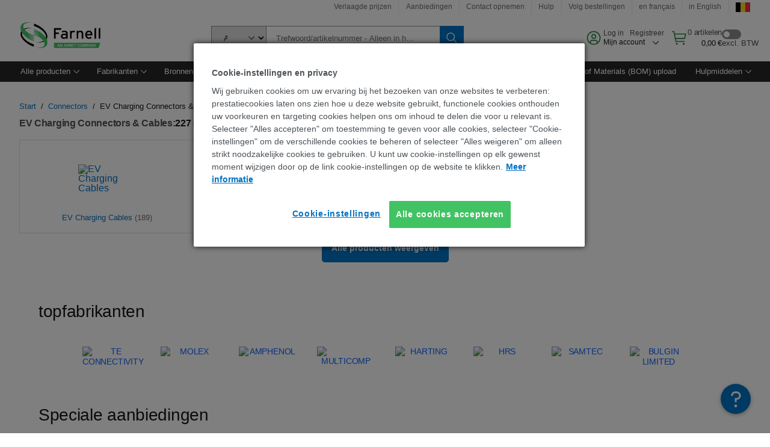

--- FILE ---
content_type: text/html; charset=utf-8
request_url: https://be.farnell.com/c/connectors/ev-charging-connectors-cables
body_size: 93554
content:
<!DOCTYPE html>
    <html lang="nl">
    <head>
      <title data-rh="true">EV Charging Connectors &amp; Cables | Farnell België</title>
      <meta data-rh="true" name="charSet" charset="utf-8"/><meta data-rh="true" name="viewport" content="minimum-scale=1,initial-scale=1, width=device-width, shrink-to-fit=no"/><meta data-rh="true" name="theme-color" content="black"/><meta data-rh="true" property="og:title" content="EV Charging Connectors &amp; Cables | Farnell België"/><meta data-rh="true" property="og:url" content="https://be.farnell.com/c/connectors/ev-charging-connectors-cables"/><meta data-rh="true" property="og:description" content="Koop EV Charging Connectors &amp; Cables. Farnell België biedt snelle offertes, verzending op dezelfde dag, snelle levering, ruime voorraad, datasheets en technische ondersteuning."/><meta data-rh="true" property="og:locale" content="nl_BE"/><meta data-rh="true" property="og:site_name" content="Farnell  België"/><meta data-rh="true" name="description" content="Koop EV Charging Connectors &amp; Cables. Farnell België biedt snelle offertes, verzending op dezelfde dag, snelle levering, ruime voorraad, datasheets en technische ondersteuning."/><meta data-rh="true" name="referrer" content="strict-origin-when-cross-origin"/>
      <script type="text/javascript" src="https://be.farnell.com/resources/46943c55ffca9f9952d0965b3757f29d24e22881fac9f" async ></script><script type="text/javascript" src="/ruxit/ruxitagentjs_ICA15789NPQRTUVXfghqrux_10327251022105625.js" data-dtconfig="rid=RID_1563777682|rpid=641632925|domain=farnell.com|reportUrl=https://bf91937iui.bf.dynatrace.com/bf|app=e717baf61c7f909c|ssc=1|cors=1|owasp=1|uanpi=2|featureHash=ICA15789NPQRTUVXfghqrux|msl=153600|uana=data-testid|xb=.*analytics.google.*^p.*google-analytics.*^p.*s.yimg.*^p.*decibelinsight.*^p.*onetrust.*^p.*linkedin.*^p.*^bs.tealeaf^bs.ibmcloud^bs.com.*^p.*smetrics.*^p.*brilliantcollector.com.*|rdnt=1|uxrgce=1|cuc=uaxleaay|srms=2,2,1,|mdl=mdcc42=20|mel=100000|mb=#mkt-at-popupOverlayDiv^c #mkt-at-popupOverlayDiv *^c .vc-exclude-block^c .vc-exclude-block *^c .vc-exclude-element|expw=1|md=mdcc32=a.items-qty,mdcc1=bpf.tagging.data.omniture.pageName,mdcc2=bpfUserIdCookie[1],mdcc34=a.invalidLoginError,mdcc3=bpf.tagging.data.omniture.pageName,mdcc36=a#formErrors,mdcc5=crxVisitor,mdcc37=a.pfSpecError,mdcc38=a#genericCardError,mdcc7=cPF_USER_DETAILS_10151,mdcc8=bwindow.pf.lookAhead.recentsearchterms,mdcc41=bwindow.digitalData.page.locale.currency,mdcc42=bnavigator.userAgent,mdcc43=bttMETA[0].RecipeName,mdcc44=bwindow.pf.validate.refRatDolEur,mdcc13=bdocument.referrer,mdcc45=bwindow.dd.cart.allItemsTotal[0],mdcc14=cPF_USERTYPE,mdcc46=cPF_PUNCHOUT_USER,mdcc31=bwindow.servedFromEdge,mdcc47=bwindow.s.Q.ActivityMap.s.ActivityMap.s.eVar33,mdcc48=bwindow.dd.user.isLoggedIn,mdcc49=a[class*^eOrderSummarystyles__ErrorWrapper],mdcc50=a.bx--toast-notification__subtitle,mdcc51=cPF_VISITOR_ID|lastModification=1765187037695|mdp=mdcc32,mdcc34,mdcc36,mdcc5,mdcc37,mdcc38,mdcc7,mdcc8,mdcc44,mdcc45,mdcc14,mdcc31,mdcc47,mdcc48,mdcc49|tp=500,50,0|srbbv=2|agentUri=/ruxit/ruxitagentjs_ICA15789NPQRTUVXfghqrux_10327251022105625.js" data-config='{"revision":1765187037695,"beaconUri":"https://bf91937iui.bf.dynatrace.com/bf","agentUri":"/ruxit/ruxitagentjs_ICA15789NPQRTUVXfghqrux_10327251022105625.js","environmentId":"uaxleaay","modules":"ICA15789NPQRTUVXfghqrux"}' data-envconfig='{"tracestateKeyPrefix":"f0f85446-f954f44f"}' data-appconfig='{"app":"e717baf61c7f909c","requestExclusions":".*analytics.google.*|.*google-analytics.*|.*s.yimg.*|.*decibelinsight.*|.*onetrust.*|.*linkedin.*|.*\\.tealeaf\\.ibmcloud\\.com.*|.*smetrics.*|.*brilliantcollector.com.*"}'></script><link data-rh="true" rel="preconnect" href="//cdn-ukwest.onetrust.com"/><link data-rh="true" rel="dns-prefetch" href="//cdn-ukwest.onetrust.com"/><link data-rh="true" rel="icon" type="image/png" href="/headless/favicon.ico" sizes="16x16"/><link data-rh="true" rel="preconnect" href="//target.farnell.com"/><link data-rh="true" rel="dns-prefetch" href="//target.farnell.com"/><link data-rh="true" rel="preconnect" href="//cdn.decibelinsight.net"/><link data-rh="true" rel="dns-prefetch" href="//cdn.decibelinsight.net"/><link data-rh="true" rel="canonical" href="https://be.farnell.com/c/connectors/ev-charging-connectors-cables"/>
      <link rel="preload" href="/headless/static/fonts/ApercuAvnet-Regular-Web.woff2" as="font" crossorigin="anonymous">
      
         
        <style>html,body,div,span,h1,h3,p,a,img,ul,li,label,footer,header,nav{padding:0;border:0;margin:0;font:inherit;font-size:100%;vertical-align:baseline}button,select,input{border-radius:0;font-family:inherit}input[type=text]::-ms-clear{display:none}footer,header,nav{display:block}body{line-height:1}ul{list-style:none}*{box-sizing:border-box}button{margin:0}html{font-size:100%}body{font-weight:400;font-family:'IBM Plex Sans','Helvetica Neue',Arial,sans-serif;-moz-osx-font-smoothing:grayscale;-webkit-font-smoothing:antialiased;text-rendering:optimizeLegibility}@media screen and (-ms-high-contrast:active){svg{fill:ButtonText}}h1{font-size:var(--cds-productive-heading-06-font-size, 2.625rem);font-weight:var(--cds-productive-heading-06-font-weight, 300);line-height:var(--cds-productive-heading-06-line-height, 1.199);letter-spacing:var(--cds-productive-heading-06-letter-spacing, 0)}h3{font-size:var(--cds-productive-heading-04-font-size, 1.75rem);font-weight:var(--cds-productive-heading-04-font-weight, 400);line-height:var(--cds-productive-heading-04-line-height, 1.28572);letter-spacing:var(--cds-productive-heading-04-letter-spacing, 0)}p{font-size:var(--cds-body-long-02-font-size, 1rem);font-weight:var(--cds-body-long-02-font-weight, 400);line-height:var(--cds-body-long-02-line-height, 1.5);letter-spacing:var(--cds-body-long-02-letter-spacing, 0)}a{color:#0f62fe}.bx--visually-hidden{position:absolute;overflow:hidden;width:1px;height:1px;padding:0;border:0;margin:-1px;clip:rect(0,0,0,0);visibility:inherit;white-space:nowrap}body{font-size:var(--cds-body-short-01-font-size, 0.875rem);font-weight:var(--cds-body-short-01-font-weight, 400);line-height:var(--cds-body-short-01-line-height, 1.28572);letter-spacing:var(--cds-body-short-01-letter-spacing, 0.16px);background-color:var(--cds-ui-background, #ffffff);color:var(--cds-text-01, #161616);line-height:1}.bx--grid{margin-right:auto;margin-left:auto;max-width:99rem;padding-right:1rem;padding-left:1rem}@media (min-width:42rem){.bx--grid{padding-right:2rem;padding-left:2rem}}@media (min-width:99rem){.bx--grid{padding-right:2.5rem;padding-left:2.5rem}}.bx--row{display:flex;flex-wrap:wrap;margin-right:-1rem;margin-left:-1rem}.bx--grid--condensed [class*=bx--col]{padding-top:.03125rem;padding-bottom:.03125rem}.bx--col-sm-4{width:100%;padding-right:1rem;padding-left:1rem}.bx--row--condensed .bx--col-sm-4,.bx--grid--condensed .bx--col-sm-4{padding-right:.03125rem;padding-left:.03125rem}.bx--col-sm-4{display:block;max-width:100%;flex:0 0 100%}.bx--col-md-8{width:100%;padding-right:1rem;padding-left:1rem}.bx--row--condensed .bx--col-md-8,.bx--grid--condensed .bx--col-md-8{padding-right:.03125rem;padding-left:.03125rem}@media (min-width:42rem){.bx--col-md-8{display:block;max-width:100%;flex:0 0 100%}}.bx--col-lg-16{width:100%;padding-right:1rem;padding-left:1rem}.bx--row--condensed .bx--col-lg-16,.bx--grid--condensed .bx--col-lg-16{padding-right:.03125rem;padding-left:.03125rem}@media (min-width:66rem){.bx--col-lg-16{display:block;max-width:100%;flex:0 0 100%}}.bx--col-xlg-16{width:100%;padding-right:1rem;padding-left:1rem}.bx--row--condensed .bx--col-xlg-16,.bx--grid--condensed .bx--col-xlg-16{padding-right:.03125rem;padding-left:.03125rem}@media (min-width:82rem){.bx--col-xlg-16{display:block;max-width:100%;flex:0 0 100%}}.bx--col-max-16{width:100%;padding-right:1rem;padding-left:1rem}.bx--row--condensed .bx--col-max-16,.bx--grid--condensed .bx--col-max-16{padding-right:.03125rem;padding-left:.03125rem}@media (min-width:99rem){.bx--col-max-16{display:block;max-width:100%;flex:0 0 100%}}.bx--form-item{font-size:var(--cds-body-short-01-font-size, 0.875rem);font-weight:var(--cds-body-short-01-font-weight, 400);line-height:var(--cds-body-short-01-line-height, 1.28572);letter-spacing:var(--cds-body-short-01-letter-spacing, 0.16px);display:flex;flex:1 1 auto;flex-direction:column;align-items:flex-start}.bx--label{font-size:var(--cds-label-01-font-size, 0.75rem);font-weight:var(--cds-label-01-font-weight, 400);line-height:var(--cds-label-01-line-height, 1.33333);letter-spacing:var(--cds-label-01-letter-spacing, 0.32px);display:inline-block;margin-bottom:.5rem;color:var(--cds-text-02, #525252);font-weight:400;line-height:1rem;vertical-align:baseline}input:not(output):not([data-invalid]):-moz-ui-invalid{box-shadow:none}.bx--select{position:relative;display:flex;width:100%;flex-direction:column;align-items:flex-start}.bx--select-input__wrapper{position:relative;display:flex;width:100%;align-items:center}.bx--select-input{font-size:var(--cds-body-short-01-font-size, 0.875rem);font-weight:var(--cds-body-short-01-font-weight, 400);line-height:var(--cds-body-short-01-line-height, 1.28572);letter-spacing:var(--cds-body-short-01-letter-spacing, 0.16px);outline:2px solid rgba(0,0,0,0);outline-offset:-2px;display:block;width:100%;height:2.5rem;padding:0 var(--cds-spacing-09, 3rem) 0 var(--cds-spacing-05, 1rem);border:none;border-bottom:1px solid var(--cds-ui-04, #8d8d8d);appearance:none;background-color:var(--cds-field-01, #f4f4f4);border-radius:0;color:var(--cds-text-01, #161616);font-family:inherit;opacity:1}.bx--select-input::-ms-expand{display:none}@-moz-document url-prefix(){.bx--select-input:-moz-focusring,.bx--select-input::-moz-focus-inner{background-image:none;color:rgba(0,0,0,0);text-shadow:0 0 0 #000}}.bx--select__arrow{position:absolute;top:0;right:var(--cds-spacing-05, 1rem);height:100%;fill:var(--cds-ui-05, #161616)}@media screen and (-ms-high-contrast:active),screen and (prefers-contrast){.bx--select__arrow path{fill:ButtonText}}.bx--select-option{background-color:var(--cds-background-hover, #e5e5e5);color:var(--cds-text-01, #161616)}@media screen and (-ms-high-contrast:active),(forced-colors:active){.bx--select__arrow{fill:ButtonText}}.bx--search{position:relative;display:flex;width:100%;align-items:center}.bx--search .bx--label{position:absolute;overflow:hidden;width:1px;height:1px;padding:0;border:0;margin:-1px;clip:rect(0,0,0,0);visibility:inherit;white-space:nowrap}.bx--search-input{font-size:var(--cds-body-short-01-font-size, 0.875rem);font-weight:var(--cds-body-short-01-font-weight, 400);line-height:var(--cds-body-short-01-line-height, 1.28572);letter-spacing:var(--cds-body-short-01-letter-spacing, 0.16px);outline:2px solid rgba(0,0,0,0);outline-offset:-2px;width:100%;order:1;padding:0 2.5rem;border:none;border-bottom:1px solid var(--cds-ui-04, #8d8d8d);appearance:none;background-color:var(--cds-field-01, #f4f4f4);color:var(--cds-text-01, #161616);text-overflow:ellipsis}.bx--search-input::-ms-clear{display:none}.bx--search--light .bx--search-input{background:var(--cds-field-02, #ffffff)}.bx--search--light .bx--search-close::before{background:var(--cds-field-02, #ffffff)}.bx--search--lg .bx--search-input{height:2.5rem;padding:0 var(--cds-spacing-08, 2.5rem)}.bx--search-close{display:inline-block;padding:0;border:0;appearance:none;background:none;outline:2px solid rgba(0,0,0,0);outline-offset:-2px;position:absolute;top:0;right:0}.bx--search-close::-moz-focus-inner{border:0}.bx--search-close::before{position:absolute;top:.0625rem;left:0;display:block;width:2px;height:calc(100% - 2px);background-color:var(--cds-field-01, #f4f4f4);content:""}.bx--search-close svg{fill:inherit}.bx--search-close{display:flex;width:2.5rem;height:2.5rem;align-items:center;justify-content:center;border-width:1px 0;border-style:solid;border-color:rgba(0,0,0,0);fill:var(--cds-icon-01, #161616);opacity:1;visibility:inherit}.bx--search--lg .bx--search-close{width:2.5rem;height:2.5rem}.bx--search-close--hidden{opacity:0;visibility:hidden}@media screen and (-ms-high-contrast:active),(forced-colors:active){.bx--search-close svg{fill:ButtonText}}.bx--toggle__check{position:absolute;z-index:1;top:.375rem;left:.375rem;width:.375rem;height:.3125rem;fill:var(--cds-icon-03, #ffffff);transform:scale(0.2)}.bx--toggle-input{position:absolute;overflow:hidden;width:1px;height:1px;padding:0;border:0;margin:-1px;clip:rect(0,0,0,0);visibility:inherit;white-space:nowrap}.bx--toggle-input__label{font-size:var(--cds-label-01-font-size, 0.75rem);font-weight:var(--cds-label-01-font-weight, 400);line-height:var(--cds-label-01-line-height, 1.33333);letter-spacing:var(--cds-label-01-letter-spacing, 0.32px);display:flex;flex-direction:column;align-items:flex-start;color:var(--cds-text-02, #525252)}.bx--toggle__switch{position:relative;display:flex;width:3rem;height:1.5rem;align-items:center}.bx--toggle__switch::before{position:absolute;top:0;display:block;width:3rem;height:1.5rem;box-sizing:border-box;background-color:var(--cds-ui-04, #8d8d8d);border-radius:.9375rem;box-shadow:0 0 0 1px rgba(0,0,0,0),0 0 0 3px rgba(0,0,0,0);content:"";will-change:box-shadow}.bx--toggle__switch::after{position:absolute;top:.1875rem;left:.1875rem;display:block;width:1.125rem;height:1.125rem;box-sizing:border-box;background-color:var(--cds-icon-03, #ffffff);border-radius:50%;content:""}.bx--toggle-input__label .bx--toggle__switch{margin-top:1rem}.bx--toggle__text--off,.bx--toggle__text--on{font-size:var(--cds-body-short-01-font-size, 0.875rem);font-weight:var(--cds-body-short-01-font-weight, 400);line-height:var(--cds-body-short-01-line-height, 1.28572);letter-spacing:var(--cds-body-short-01-letter-spacing, 0.16px);position:absolute;top:50%;margin-left:3.5rem;transform:translateY(-50%);white-space:nowrap}.bx--toggle-input:not(:checked)+.bx--toggle-input__label>.bx--toggle__switch>.bx--toggle__text--on{visibility:hidden}.bx--toggle-input--small+.bx--toggle-input__label>.bx--toggle__switch{width:2rem;height:1rem}.bx--toggle-input--small+.bx--toggle-input__label>.bx--toggle__switch::before{width:2rem;height:1rem;border-radius:.9375rem}.bx--toggle-input--small+.bx--toggle-input__label>.bx--toggle__switch::after{width:.625rem;height:.625rem}.bx--toggle-input--small+.bx--toggle-input__label .bx--toggle__text--off,.bx--toggle-input--small+.bx--toggle-input__label .bx--toggle__text--on{margin-left:2.5rem}@media screen and (-ms-high-contrast:active),(forced-colors:active){.bx--toggle__switch::before{outline:1px solid rgba(0,0,0,0)}}@media screen and (-ms-high-contrast:active),(forced-colors:active){.bx--toggle__switch::after{outline:1px solid rgba(0,0,0,0);background-color:ButtonText}}
html,body,div,span,h1,h3,p,a,img,ul,li,label,footer,header,nav{padding:0;border:0;margin:0;font:inherit;font-size:100%;vertical-align:baseline}button,select,input{border-radius:0;font-family:inherit}input[type=text]::-ms-clear{display:none}footer,header,nav{display:block}body{line-height:1}ul{list-style:none}*{box-sizing:border-box}button{margin:0}html{font-size:100%}body{font-weight:400;font-family:'IBM Plex Sans','Helvetica Neue',Arial,sans-serif;-moz-osx-font-smoothing:grayscale;-webkit-font-smoothing:antialiased;text-rendering:optimizeLegibility}@media screen and (-ms-high-contrast:active){svg{fill:ButtonText}}h1{font-size:var(--cds-productive-heading-06-font-size, 2.625rem);font-weight:var(--cds-productive-heading-06-font-weight, 300);line-height:var(--cds-productive-heading-06-line-height, 1.199);letter-spacing:var(--cds-productive-heading-06-letter-spacing, 0)}h3{font-size:var(--cds-productive-heading-04-font-size, 1.75rem);font-weight:var(--cds-productive-heading-04-font-weight, 400);line-height:var(--cds-productive-heading-04-line-height, 1.28572);letter-spacing:var(--cds-productive-heading-04-letter-spacing, 0)}p{font-size:var(--cds-body-long-02-font-size, 1rem);font-weight:var(--cds-body-long-02-font-weight, 400);line-height:var(--cds-body-long-02-line-height, 1.5);letter-spacing:var(--cds-body-long-02-letter-spacing, 0)}a{color:#0f62fe}.bx--visually-hidden{position:absolute;overflow:hidden;width:1px;height:1px;padding:0;border:0;margin:-1px;clip:rect(0,0,0,0);visibility:inherit;white-space:nowrap}body{font-size:var(--cds-body-short-01-font-size, 0.875rem);font-weight:var(--cds-body-short-01-font-weight, 400);line-height:var(--cds-body-short-01-line-height, 1.28572);letter-spacing:var(--cds-body-short-01-letter-spacing, 0.16px);background-color:var(--cds-ui-background, #ffffff);color:var(--cds-text-01, #161616);line-height:1}.bx--grid{margin-right:auto;margin-left:auto;max-width:99rem;padding-right:1rem;padding-left:1rem}@media (min-width:42rem){.bx--grid{padding-right:2rem;padding-left:2rem}}@media (min-width:99rem){.bx--grid{padding-right:2.5rem;padding-left:2.5rem}}.bx--row{display:flex;flex-wrap:wrap;margin-right:-1rem;margin-left:-1rem}.bx--grid--condensed [class*=bx--col]{padding-top:.03125rem;padding-bottom:.03125rem}.bx--col-sm-4{width:100%;padding-right:1rem;padding-left:1rem}.bx--row--condensed .bx--col-sm-4,.bx--grid--condensed .bx--col-sm-4{padding-right:.03125rem;padding-left:.03125rem}.bx--col-sm-4{display:block;max-width:100%;flex:0 0 100%}.bx--col-md-8{width:100%;padding-right:1rem;padding-left:1rem}.bx--row--condensed .bx--col-md-8,.bx--grid--condensed .bx--col-md-8{padding-right:.03125rem;padding-left:.03125rem}@media (min-width:42rem){.bx--col-md-8{display:block;max-width:100%;flex:0 0 100%}}.bx--col-lg-16{width:100%;padding-right:1rem;padding-left:1rem}.bx--row--condensed .bx--col-lg-16,.bx--grid--condensed .bx--col-lg-16{padding-right:.03125rem;padding-left:.03125rem}@media (min-width:66rem){.bx--col-lg-16{display:block;max-width:100%;flex:0 0 100%}}.bx--col-xlg-16{width:100%;padding-right:1rem;padding-left:1rem}.bx--row--condensed .bx--col-xlg-16,.bx--grid--condensed .bx--col-xlg-16{padding-right:.03125rem;padding-left:.03125rem}@media (min-width:82rem){.bx--col-xlg-16{display:block;max-width:100%;flex:0 0 100%}}.bx--col-max-16{width:100%;padding-right:1rem;padding-left:1rem}.bx--row--condensed .bx--col-max-16,.bx--grid--condensed .bx--col-max-16{padding-right:.03125rem;padding-left:.03125rem}@media (min-width:99rem){.bx--col-max-16{display:block;max-width:100%;flex:0 0 100%}}.bx--form-item{font-size:var(--cds-body-short-01-font-size, 0.875rem);font-weight:var(--cds-body-short-01-font-weight, 400);line-height:var(--cds-body-short-01-line-height, 1.28572);letter-spacing:var(--cds-body-short-01-letter-spacing, 0.16px);display:flex;flex:1 1 auto;flex-direction:column;align-items:flex-start}.bx--label{font-size:var(--cds-label-01-font-size, 0.75rem);font-weight:var(--cds-label-01-font-weight, 400);line-height:var(--cds-label-01-line-height, 1.33333);letter-spacing:var(--cds-label-01-letter-spacing, 0.32px);display:inline-block;margin-bottom:.5rem;color:var(--cds-text-02, #525252);font-weight:400;line-height:1rem;vertical-align:baseline}input:not(output):not([data-invalid]):-moz-ui-invalid{box-shadow:none}.bx--select{position:relative;display:flex;width:100%;flex-direction:column;align-items:flex-start}.bx--select-input__wrapper{position:relative;display:flex;width:100%;align-items:center}.bx--select-input{font-size:var(--cds-body-short-01-font-size, 0.875rem);font-weight:var(--cds-body-short-01-font-weight, 400);line-height:var(--cds-body-short-01-line-height, 1.28572);letter-spacing:var(--cds-body-short-01-letter-spacing, 0.16px);outline:2px solid rgba(0,0,0,0);outline-offset:-2px;display:block;width:100%;height:2.5rem;padding:0 var(--cds-spacing-09, 3rem) 0 var(--cds-spacing-05, 1rem);border:none;border-bottom:1px solid var(--cds-ui-04, #8d8d8d);appearance:none;background-color:var(--cds-field-01, #f4f4f4);border-radius:0;color:var(--cds-text-01, #161616);font-family:inherit;opacity:1}.bx--select-input::-ms-expand{display:none}@-moz-document url-prefix(){.bx--select-input:-moz-focusring,.bx--select-input::-moz-focus-inner{background-image:none;color:rgba(0,0,0,0);text-shadow:0 0 0 #000}}.bx--select__arrow{position:absolute;top:0;right:var(--cds-spacing-05, 1rem);height:100%;fill:var(--cds-ui-05, #161616)}@media screen and (-ms-high-contrast:active),screen and (prefers-contrast){.bx--select__arrow path{fill:ButtonText}}.bx--select-option{background-color:var(--cds-background-hover, #e5e5e5);color:var(--cds-text-01, #161616)}@media screen and (-ms-high-contrast:active),(forced-colors:active){.bx--select__arrow{fill:ButtonText}}.bx--search{position:relative;display:flex;width:100%;align-items:center}.bx--search .bx--label{position:absolute;overflow:hidden;width:1px;height:1px;padding:0;border:0;margin:-1px;clip:rect(0,0,0,0);visibility:inherit;white-space:nowrap}.bx--search-input{font-size:var(--cds-body-short-01-font-size, 0.875rem);font-weight:var(--cds-body-short-01-font-weight, 400);line-height:var(--cds-body-short-01-line-height, 1.28572);letter-spacing:var(--cds-body-short-01-letter-spacing, 0.16px);outline:2px solid rgba(0,0,0,0);outline-offset:-2px;width:100%;order:1;padding:0 2.5rem;border:none;border-bottom:1px solid var(--cds-ui-04, #8d8d8d);appearance:none;background-color:var(--cds-field-01, #f4f4f4);color:var(--cds-text-01, #161616);text-overflow:ellipsis}.bx--search-input::-ms-clear{display:none}.bx--search--light .bx--search-input{background:var(--cds-field-02, #ffffff)}.bx--search--light .bx--search-close::before{background:var(--cds-field-02, #ffffff)}.bx--search--lg .bx--search-input{height:2.5rem;padding:0 var(--cds-spacing-08, 2.5rem)}.bx--search-close{display:inline-block;padding:0;border:0;appearance:none;background:none;outline:2px solid rgba(0,0,0,0);outline-offset:-2px;position:absolute;top:0;right:0}.bx--search-close::-moz-focus-inner{border:0}.bx--search-close::before{position:absolute;top:.0625rem;left:0;display:block;width:2px;height:calc(100% - 2px);background-color:var(--cds-field-01, #f4f4f4);content:""}.bx--search-close svg{fill:inherit}.bx--search-close{display:flex;width:2.5rem;height:2.5rem;align-items:center;justify-content:center;border-width:1px 0;border-style:solid;border-color:rgba(0,0,0,0);fill:var(--cds-icon-01, #161616);opacity:1;visibility:inherit}.bx--search--lg .bx--search-close{width:2.5rem;height:2.5rem}.bx--search-close--hidden{opacity:0;visibility:hidden}@media screen and (-ms-high-contrast:active),(forced-colors:active){.bx--search-close svg{fill:ButtonText}}.bx--toggle__check{position:absolute;z-index:1;top:.375rem;left:.375rem;width:.375rem;height:.3125rem;fill:var(--cds-icon-03, #ffffff);transform:scale(0.2)}.bx--toggle-input{position:absolute;overflow:hidden;width:1px;height:1px;padding:0;border:0;margin:-1px;clip:rect(0,0,0,0);visibility:inherit;white-space:nowrap}.bx--toggle-input__label{font-size:var(--cds-label-01-font-size, 0.75rem);font-weight:var(--cds-label-01-font-weight, 400);line-height:var(--cds-label-01-line-height, 1.33333);letter-spacing:var(--cds-label-01-letter-spacing, 0.32px);display:flex;flex-direction:column;align-items:flex-start;color:var(--cds-text-02, #525252)}.bx--toggle__switch{position:relative;display:flex;width:3rem;height:1.5rem;align-items:center}.bx--toggle__switch::before{position:absolute;top:0;display:block;width:3rem;height:1.5rem;box-sizing:border-box;background-color:var(--cds-ui-04, #8d8d8d);border-radius:.9375rem;box-shadow:0 0 0 1px rgba(0,0,0,0),0 0 0 3px rgba(0,0,0,0);content:"";will-change:box-shadow}.bx--toggle__switch::after{position:absolute;top:.1875rem;left:.1875rem;display:block;width:1.125rem;height:1.125rem;box-sizing:border-box;background-color:var(--cds-icon-03, #ffffff);border-radius:50%;content:""}.bx--toggle-input__label .bx--toggle__switch{margin-top:1rem}.bx--toggle__text--off,.bx--toggle__text--on{font-size:var(--cds-body-short-01-font-size, 0.875rem);font-weight:var(--cds-body-short-01-font-weight, 400);line-height:var(--cds-body-short-01-line-height, 1.28572);letter-spacing:var(--cds-body-short-01-letter-spacing, 0.16px);position:absolute;top:50%;margin-left:3.5rem;transform:translateY(-50%);white-space:nowrap}.bx--toggle-input:not(:checked)+.bx--toggle-input__label>.bx--toggle__switch>.bx--toggle__text--on{visibility:hidden}.bx--toggle-input--small+.bx--toggle-input__label>.bx--toggle__switch{width:2rem;height:1rem}.bx--toggle-input--small+.bx--toggle-input__label>.bx--toggle__switch::before{width:2rem;height:1rem;border-radius:.9375rem}.bx--toggle-input--small+.bx--toggle-input__label>.bx--toggle__switch::after{width:.625rem;height:.625rem}.bx--toggle-input--small+.bx--toggle-input__label .bx--toggle__text--off,.bx--toggle-input--small+.bx--toggle-input__label .bx--toggle__text--on{margin-left:2.5rem}@media screen and (-ms-high-contrast:active),(forced-colors:active){.bx--toggle__switch::before{outline:1px solid rgba(0,0,0,0)}}@media screen and (-ms-high-contrast:active),(forced-colors:active){.bx--toggle__switch::after{outline:1px solid rgba(0,0,0,0);background-color:ButtonText}}

        
        :root { --cds-interactive-01: #0072C3;
--cds-interactive-02: #0072C3;
--cds-interactive-03: #0072C3;
--cds-interactive-04: #0072C3;
--cds-ui-background: #ffffff;
--cds-danger: #DA1E28;
--cds-blue-40: #73b5e5;
--cds-ui-01: #f4f4f4;
--cds-ui-02: #ffffff;
--cds-ui-03: #e0e0e0;
--cds-ui-04: #8d8d8d;
--cds-ui-05: #161616;
--cds-gray-30: #c6c6c6;
--cds-gray-40: #a8a8a8;
--cds-gray-60: #6f6f6f;
--cds-gray-70: #525252;
--cds-gray-80: #393939;
--cds-gray-90: #262626;
--cds-gray-100: #161616;
--cds-text-01: #161616;
--cds-text-02: #525252;
--cds-text-03: #a8a8a8;
--cds-text-04: #ffffff;
--cds-text-05: #6f6f6f;
--cds-text-06: #8d8d8d;
--cds-text-error: #da1e28;
--cds-icon-01: #161616;
--cds-icon-02: #525252;
--cds-icon-03: #ffffff;
--cds-icon-04: #2A8442;
--cds-link-01: #0072C3;
--cds-field-01: #f4f4f4;
--cds-field-02: #ffffff;
--cds-inverse-01: #ffffff;
--cds-inverse-02: #393939;
--cds-support-01: #da1e28;
--cds-support-02: #24a148;
--cds-support-03: #f1c21b;
--cds-support-04: #0763a5;
--cds-notification-error-background-color: #FFF1F1;
--cds-notification-success-background-color: #EEFEF2;
--cds-notification-warning-background-color: #FFF8E1;
--cds-notification-information-background-color: #eff8ff;
--cds-inverse-support-01: #fa4d56;
--cds-inverse-support-02: #42be65;
--cds-inverse-support-03: #f1c21b;
--cds-inverse-support-04: #488ece;
--cds-inverse-support-05: #1E853B;
--cds-inverse-link: #73b5e5;
--cds-overlay-01: #16161680;
--cds-overlay-02: #8A8A8A;
--cds-focus: #58b3f3;
--cds-hover-primary: #036bb4;
--cds-active-primary: #095082;
--cds-focus-primary: #58B3F3;
--cds-hover-primary-text: #0763a5;
--cds-hover-secondary: #036bb4;
--cds-active-secondary: #095082;
--cds-focus-secondary: #58B3F3;
--cds-hover-tertiary: #036bb4;
--cds-active-tertiary: #095082;
--cds-focus-tertiary: #58B3F3;
--cds-hover-ui: #e5e5e5;
--cds-active-ui: #C6C6C6;
--cds-selected-ui: #e0e0e0;
--cds-hover-selected-ui: #cacaca;
--cds-hover-danger: #BA1B23;
--cds-active-danger: #750E13;
--cds-hover-row: #e5e5e5;
--cds-selected-row: #d8f1d8;
--cds-visited-link: #574099;
--cds-disabled-01: #EBEBEB;
--cds-disabled-02: #C6C6C6;
--cds-disabled-03: #8d8d8d;
--cds-highlight: #d8ecfb;
--cds-skeleton-01: #e5e5e5;
--cds-skeleton-02: #c6c6c6;
--cds-inverse-hover-ui: #4c4c4c;
--cds-inverse-focus-ui: #ffffff;
--cds-brand-01: #41c363;
--cds-brand-02: #373A3C;
--cds-brand-03: #016c9f;
--cds-brand-primary: #41c363;
--cds-brand-secondary: #000000;
--cds-brand-accent-1: #80dceb;
--cds-brand-accent-2: #ffd100;
--cds-brand-primary-text: #2A8442;
--cds-tag-background-green: #A7F0BA;
--cds-tag-color-green: #0E6027;
--cds-nav-background: #262626;
--cds-nav-background-hover: #525252;
--cds-header-background-color: #ffffff;
--cds-avnet-green-accessible-text: #2A8442;
--cds-black: #000000;
--cds-secondary-green: #299044;
--cds-spacing-01: 0.125rem;
--cds-spacing-02: 0.25rem;
--cds-spacing-03: 0.5rem;
--cds-spacing-04: 0.75rem;
--cds-spacing-05: 1rem;
--cds-spacing-06: 1.5rem;
--cds-spacing-07: 2rem;
--cds-spacing-08: 2.5rem;
--cds-spacing-09: 3rem;
--cds-content-spacing-01: 0.5rem;
--cds-content-spacing-02: 0.625rem;
--cds-content-spacing-03: 1rem;
--cds-content-spacing-04: 1.375rem;
--cds-content-spacing-05: 1.5rem;
--cds-content-spacing-06: 1.625rem;
--cds-content-spacing-07: 2rem;
--cds-content-spacing-08: 4rem;
--cds-content-spacing-09: 4.625rem;
--cds-layout-01: 1rem;
--cds-layout-02: 1.5rem;
--cds-layout-03: 2rem;
--cds-layout-04: 3rem;
--cds-layout-05: 4rem;
--cds-layout-06: 6rem;
--cds-layout-07: 10rem;
--cds-current-font: 'Apercu Avnet', Helvetica Neue, Helvetica, Arial, sans-serif;
--cds-body-long-01-font-size: 0.813rem;
--cds-body-long-01-font-weight: 400;
--cds-body-long-01-letter-spacing: 0;
--cds-body-long-01-line-height: 1.3rem;
--cds-body-long-01-paragraph-spacing: 13px;
--cds-body-long-02-font-size: 0.938rem;
--cds-body-long-02-font-weight: 400;
--cds-body-long-02-letter-spacing: -0.0125rem;
--cds-body-long-02-line-height: 1.45rem;
--cds-body-long-02-paragraph-spacing: 12px;
--cds-body-short-01-font-size: 0.813rem;
--cds-body-short-01-font-weight: 400;
--cds-body-short-01-letter-spacing: 0;
--cds-body-short-01-line-height: 1.125rem;
--cds-body-short-01-paragraph-spacing: 9px;
--cds-body-short-02-font-size: 0.938rem;
--cds-body-short-02-font-weight: 400;
--cds-body-short-02-letter-spacing: -0.0125rem;
--cds-body-short-02-line-height: 1.3rem;
--cds-body-short-02-paragraph-spacing: 12px;
--cds-label-01-font-size: .8125rem;
--cds-label-01-font-weight: 400;
--cds-label-01-letter-spacing: 0;
--cds-label-01-line-height: 1rem;
--cds-caption-01-font-size: .75rem;
--cds-caption-01-font-weight: 400;
--cds-caption-01-letter-spacing: 0;
--cds-caption-01-line-height: 1rem;
--cds-helper-text-01-font-size: .75rem;
--cds-helper-text-01-letter-spacing: 0;
--cds-helper-text-01-line-height: 1rem;
--cds-helper-text-01-font-weight: 400;
--cds-code-01-font-size: .75rem;
--cds-code-01-font-weight: 400;
--cds-code-01-letter-spacing: 0;
--cds-code-01-line-height: 1rem;
--cds-code-02-font-size: .875rem;
--cds-code-02-font-weight: 400;
--cds-code-02-letter-spacing: 0px;
--cds-code-02-line-height: 1.25rem;
--cds-productive-heading-01-font-size: .875rem;
--cds-productive-heading-01-font-weight: 700;
--cds-productive-heading-01-letter-spacing: -0.0125rem;
--cds-productive-heading-01-line-height: 1.125rem;
--cds-productive-heading-02-font-size: 1rem;
--cds-productive-heading-02-font-weight: 700;
--cds-productive-heading-02-letter-spacing: -0.0188rem;
--cds-productive-heading-02-line-height: 1.375rem;
--cds-productive-heading-03-font-size: 1.25rem;
--cds-productive-heading-03-font-weight: 400;
--cds-productive-heading-03-letter-spacing: -0.0188rem;
--cds-productive-heading-03-line-height: 1.625rem;
--cds-productive-heading-04-font-size: 1.75rem;
--cds-productive-heading-04-font-weight: 400;
--cds-productive-heading-04-letter-spacing: -0.0188rem;
--cds-productive-heading-04-line-height: 2.25rem;
--cds-productive-heading-05-font-size: 2rem;
--cds-productive-heading-05-font-weight: 400;
--cds-productive-heading-05-letter-spacing: -0.0188rem;
--cds-productive-heading-05-line-height: 2.5rem;
--cds-productive-heading-06-font-size: 2.625rem;
--cds-productive-heading-06-font-weight: 300;
--cds-productive-heading-06-letter-spacing: -0.0188rem;
--cds-productive-heading-06-line-height: 3.125rem;
--cds-productive-heading-07-font-size: 3.375rem;
--cds-productive-heading-07-font-weight: 300;
--cds-productive-heading-07-letter-spacing: -0.0188rem;
--cds-productive-heading-07-line-height: 4rem;
--cds-ui-short-01-font-size: 0.75rem;
--cds-ui-short-01-line-height: 0.9375rem;
--cds-ui-short-01-font-weight: 400;
--cds-ui-short-01-letter-spacing: 0;
--cds-ui-short-02-font-size: 0.8125rem;
--cds-ui-short-02-line-height: 1rem;
--cds-ui-short-02-font-weight: 400;
--cds-ui-short-02-letter-spacing: 0;
--cds-ui-short-03-font-size: 0.875rem;
--cds-ui-short-03-line-height: 1.0625rem;
--cds-ui-short-03-font-weight: 400;
--cds-ui-short-03-letter-spacing: -0.0125rem;
--cds-ui-short-04-font-size: 0.875rem;
--cds-ui-short-04-line-height: 1.063rem;
--cds-ui-short-04-font-weight: 400;
--cds-ui-short-04-letter-spacing: -0.013rem;
--cds-ui-heading-01-font-size: 0.8125rem;
--cds-ui-heading-01-line-height: 1.0625rem;
--cds-ui-heading-01-font-weight: 700;
--cds-ui-heading-01-letter-spacing: 0 }

        * {
          box-sizing: border-box;
          margin: 0;
          padding: 0;
          text-decoration: none;
        }

        *::before,
        *::after {
          box-sizing: inherit;
        }

        html, body {
          font-family: 'Apercu Avnet', 'Helvetica Neue', Helvetica, Arial, sans-serif;
          font-size: 100%; /* 16px base font */
        }

        body{
         overflow-y: scroll;
        }
        
        body {
          overflow-x: hidden;
        }

        /* Screen reader only */
        .sr {
          height: 0;
          overflow: hidden;
          visibility: hidden;
          width: 0;
        }
        @keyframes exoHover {
          from { transform: scale(1.0); }
          50% { transform: scale(1.2); }
          to { transform: scale(1.0); }
        }
        @keyframes exoAction {
          from { transform: scale(1.0); }
          20% { transform: scale(0.9); }
          to { transform: scale(1.0); }
        }
        @keyframes wobble{
          from
          to {
          transform: translate3d(0, 0, 0);
        }

        10%,
        30%,
        50%,
        70%,
        90% {
          transform: translate3d(-5px, 0, 0);
        }

        20%,
        40%,
        60%,
        80% {
          transform: translate3d(5px, 0, 0);
        }
      }

        
      </style>
        <link
          rel="stylesheet"
          type="text/css"
          href="/headless/carbon_193fef85b16d8a2eca56a19d30af7337a01e472b.css"
          media="print"
          onload="this.media='all'"
          >
      <style data-styled="true" data-styled-version="5.3.11">.hujgsg{-webkit-align-items:center;-webkit-box-align:center;-ms-flex-align:center;align-items:center;display:-webkit-box;display:-webkit-flex;display:-ms-flexbox;display:flex;-webkit-box-pack:center;-webkit-justify-content:center;-ms-flex-pack:center;justify-content:center;max-width:100%;-webkit-transition:background-color 70ms cubic-bezier(0,0,0.38,0.9),box-shadow 70ms cubic-bezier(0,0,0.38,0.9),border-color 70ms cubic-bezier(0,0,0.38,0.9),box-shadow 70ms cubic-bezier(0,0,0.38,0.9);transition:background-color 70ms cubic-bezier(0,0,0.38,0.9),box-shadow 70ms cubic-bezier(0,0,0.38,0.9),border-color 70ms cubic-bezier(0,0,0.38,0.9),box-shadow 70ms cubic-bezier(0,0,0.38,0.9);vertical-align:top;border-radius:0;background-color:transparent;border:none;color:#0072C3;font:700 0.875rem/1.031rem 'Apercu Avnet','Helvetica Neue',Helvetica,Arial,sans-serif;min-height:2rem;min-width:2rem;padding:0 0.75rem;padding:0rem;}/*!sc*/
.hujgsg:hover{cursor:pointer;}/*!sc*/
.hujgsg:disabled{cursor:not-allowed;}/*!sc*/
.hujgsg:hover{background-color:#e5e5e5;}/*!sc*/
.hujgsg:active{background-color:#C6C6C6;}/*!sc*/
.hujgsg:focus{border-color:transparent;box-shadow:0 0 0 0.125rem #58B3F3;}/*!sc*/
.hujgsg:disabled{background-color:#EBEBEB;border:0;color:#C6C6C6;}/*!sc*/
.jKXTfW{-webkit-align-items:center;-webkit-box-align:center;-ms-flex-align:center;align-items:center;display:-webkit-box;display:-webkit-flex;display:-ms-flexbox;display:flex;-webkit-box-pack:center;-webkit-justify-content:center;-ms-flex-pack:center;justify-content:center;max-width:100%;-webkit-transition:background-color 70ms cubic-bezier(0,0,0.38,0.9),box-shadow 70ms cubic-bezier(0,0,0.38,0.9),border-color 70ms cubic-bezier(0,0,0.38,0.9),box-shadow 70ms cubic-bezier(0,0,0.38,0.9);transition:background-color 70ms cubic-bezier(0,0,0.38,0.9),box-shadow 70ms cubic-bezier(0,0,0.38,0.9),border-color 70ms cubic-bezier(0,0,0.38,0.9),box-shadow 70ms cubic-bezier(0,0,0.38,0.9);vertical-align:top;border-radius:0;background:#0072C3;border:none;color:#ffffff;font:700 0.875rem/1.031rem 'Apercu Avnet','Helvetica Neue',Helvetica,Arial,sans-serif;min-height:2.5rem;min-width:2.5rem;padding:0 1rem;padding:0rem;}/*!sc*/
.jKXTfW:hover{cursor:pointer;}/*!sc*/
.jKXTfW:disabled{cursor:not-allowed;}/*!sc*/
.jKXTfW:hover{background-color:#036bb4;}/*!sc*/
.jKXTfW:focus{background-color:#0072C3;border-color:#0072C3;box-shadow:inset 0 0 0 0.125rem #58B3F3;}/*!sc*/
.jKXTfW:disabled{background-color:#EBEBEB;border:0;color:#C6C6C6;}/*!sc*/
.eSiTQl{-webkit-align-items:center;-webkit-box-align:center;-ms-flex-align:center;align-items:center;display:-webkit-box;display:-webkit-flex;display:-ms-flexbox;display:flex;-webkit-box-pack:center;-webkit-justify-content:center;-ms-flex-pack:center;justify-content:center;max-width:100%;-webkit-transition:background-color 70ms cubic-bezier(0,0,0.38,0.9),box-shadow 70ms cubic-bezier(0,0,0.38,0.9),border-color 70ms cubic-bezier(0,0,0.38,0.9),box-shadow 70ms cubic-bezier(0,0,0.38,0.9);transition:background-color 70ms cubic-bezier(0,0,0.38,0.9),box-shadow 70ms cubic-bezier(0,0,0.38,0.9),border-color 70ms cubic-bezier(0,0,0.38,0.9),box-shadow 70ms cubic-bezier(0,0,0.38,0.9);vertical-align:top;border-radius:0.3rem;background:#0072C3;border:none;color:#ffffff;font:700 0.875rem/1.031rem 'Apercu Avnet','Helvetica Neue',Helvetica,Arial,sans-serif;min-height:3rem;min-width:3rem;padding:0 1rem;padding:0rem;}/*!sc*/
.eSiTQl:hover{cursor:pointer;}/*!sc*/
.eSiTQl:disabled{cursor:not-allowed;}/*!sc*/
.eSiTQl:hover{background-color:#036bb4;}/*!sc*/
.eSiTQl:focus{background-color:#0072C3;border-color:#0072C3;box-shadow:inset 0 0 0 0.125rem #58B3F3;}/*!sc*/
.eSiTQl:disabled{background-color:#EBEBEB;border:0;color:#C6C6C6;}/*!sc*/
.cowmYL{-webkit-align-items:center;-webkit-box-align:center;-ms-flex-align:center;align-items:center;display:-webkit-box;display:-webkit-flex;display:-ms-flexbox;display:flex;-webkit-box-pack:center;-webkit-justify-content:center;-ms-flex-pack:center;justify-content:center;max-width:100%;-webkit-transition:background-color 70ms cubic-bezier(0,0,0.38,0.9),box-shadow 70ms cubic-bezier(0,0,0.38,0.9),border-color 70ms cubic-bezier(0,0,0.38,0.9),box-shadow 70ms cubic-bezier(0,0,0.38,0.9);transition:background-color 70ms cubic-bezier(0,0,0.38,0.9),box-shadow 70ms cubic-bezier(0,0,0.38,0.9),border-color 70ms cubic-bezier(0,0,0.38,0.9),box-shadow 70ms cubic-bezier(0,0,0.38,0.9);vertical-align:top;border-radius:0.3rem;background-color:transparent;border:0.0625rem solid #0072C3;color:#0072C3;font:700 0.875rem/1.031rem 'Apercu Avnet','Helvetica Neue',Helvetica,Arial,sans-serif;min-height:3rem;min-width:3rem;padding:0 1rem;}/*!sc*/
.cowmYL:hover{cursor:pointer;}/*!sc*/
.cowmYL:disabled{cursor:not-allowed;}/*!sc*/
.cowmYL:hover{background-color:#036bb4;border-color:#036bb4;color:#ffffff;}/*!sc*/
.cowmYL:active{background-color:#095082;border-color:#095082;color:#ffffff;}/*!sc*/
.cowmYL:focus{background-color:#0072C3;border-color:#0072C3;box-shadow:0 0 0 0.125rem #58B3F3;color:#ffffff;}/*!sc*/
.cowmYL:disabled{background-color:transparent;border-color:#C6C6C6;color:#C6C6C6;}/*!sc*/
data-styled.g8[id="Buttonstyles__Button-sc-154lpu3-3"]{content:"hujgsg,jKXTfW,eSiTQl,cowmYL,"}/*!sc*/
.hqGPQO{overflow:hidden;padding:0.2rem 0;text-overflow:ellipsis;white-space:nowrap;}/*!sc*/
data-styled.g10[id="Buttonstyles__ButtonLabel-sc-154lpu3-5"]{content:"hqGPQO,"}/*!sc*/
.cBLfKc{pointer-events:auto;position:-webkit-sticky;position:sticky;}/*!sc*/
.cBLfKc .passive-notification-enter{height:0;opacity:0;-webkit-transform:translateY(-100%);-ms-transform:translateY(-100%);transform:translateY(-100%);}/*!sc*/
.cBLfKc .passive-notification-enter-active{height:auto;opacity:1;-webkit-transform:translateY(0);-ms-transform:translateY(0);transform:translateY(0);-webkit-transition:opacity 70ms cubic-bezier(0,0,0.38,0.9),-webkit-transform 70ms cubic-bezier(0,0,0.38,0.9),height 70ms cubic-bezier(0,0,0.38,0.9);-webkit-transition:opacity 70ms cubic-bezier(0,0,0.38,0.9),transform 70ms cubic-bezier(0,0,0.38,0.9),height 70ms cubic-bezier(0,0,0.38,0.9);transition:opacity 70ms cubic-bezier(0,0,0.38,0.9),transform 70ms cubic-bezier(0,0,0.38,0.9),height 70ms cubic-bezier(0,0,0.38,0.9);}/*!sc*/
.cBLfKc .passive-notification-exit{height:auto;opacity:1;-webkit-transform:translateY(0);-ms-transform:translateY(0);transform:translateY(0);}/*!sc*/
.cBLfKc .passive-notification-exit-active{opacity:0;-webkit-transform:translateY(-100%);-ms-transform:translateY(-100%);transform:translateY(-100%);-webkit-transition:opacity 70ms cubic-bezier(0.2,0,1,0.9),-webkit-transform 70ms cubic-bezier(0.2,0,1,0.9),height 70ms cubic-bezier(0.2,0,1,0.9);-webkit-transition:opacity 70ms cubic-bezier(0.2,0,1,0.9),transform 70ms cubic-bezier(0.2,0,1,0.9),height 70ms cubic-bezier(0.2,0,1,0.9);transition:opacity 70ms cubic-bezier(0.2,0,1,0.9),transform 70ms cubic-bezier(0.2,0,1,0.9),height 70ms cubic-bezier(0.2,0,1,0.9);}/*!sc*/
data-styled.g24[id="PassiveNotificationsListstyles__StyledPassiveNotification-sc-ddx4zf-0"]{content:"cBLfKc,"}/*!sc*/
.CiHyK.carbon-tooltip{font:400 0.813rem/1.125rem 'Apercu Avnet','Helvetica Neue',Helvetica,Arial,sans-serif;background-color:#393939;border-radius:0rem;link:#73b5e5;hover-ui:#4c4c4c;focus-ui:#ffffff;success-ui:#1E853B;max-width:18.75rem;opacity:1;padding:1rem;pointer-events:auto;z-index:11;}/*!sc*/
.CiHyK.carbon-tooltip color:base{bg:#393939;fg:#ffffff;}/*!sc*/
.CiHyK.carbon-tooltip danger{bg:#393939;fg:#fa4d56;}/*!sc*/
.CiHyK.carbon-tooltip success{bg:#393939;fg:#42be65;}/*!sc*/
.CiHyK.carbon-tooltip support{bg:#393939;fg:#f1c21b;}/*!sc*/
.CiHyK.carbon-tooltip information{bg:#393939;fg:#488ece;}/*!sc*/
data-styled.g35[id="Tooltipstyles__Tooltip-sc-18wkrzn-0"]{content:"CiHyK,"}/*!sc*/
.kBzCAz{width:5.5em;border-radius:5px;-webkit-animation:pulse 1.2s ease-in-out infinite;animation:pulse 1.2s ease-in-out infinite;background:linear-gradient(-90deg,#f0f0f0 0%,#f8f8f8 50%,#f0f0f0 100%);background-size:400% 400%;display:inline-block;height:100%;}/*!sc*/
.kBzCAz::before{content:'\00a0';}/*!sc*/
@-webkit-keyframes pulse{0%{background-position:0% 0%;}100%{background-position:-135% 0%;}}/*!sc*/
@keyframes pulse{0%{background-position:0% 0%;}100%{background-position:-135% 0%;}}/*!sc*/
data-styled.g36[id="SkeletonLine-sc-ubz8zo-0"]{content:"kBzCAz,"}/*!sc*/
.kyOEEU{background-color:#f4f4f4;}/*!sc*/
.kyOEEU .main-content{padding:0 1rem;}/*!sc*/
data-styled.g64[id="FlexGridstyles__FlexGrid-sc-1jjq7ad-0"]{content:"kyOEEU,"}/*!sc*/
.krtfMR{background-color:#f4f4f4;display:-webkit-box;display:-webkit-flex;display:-ms-flexbox;display:flex;-webkit-box-pack:center;-webkit-justify-content:center;-ms-flex-pack:center;justify-content:center;width:100%;}/*!sc*/
data-styled.g70[id="FooterCollectionstyles__FooterWrapper-sc-jhzv6d-0"]{content:"krtfMR,"}/*!sc*/
.fghRlj{width:100%;}/*!sc*/
@media (min-width:1584px){.fghRlj{margin:0 auto;width:99rem;}}/*!sc*/
data-styled.g71[id="FooterCollectionstyles__Footer-sc-jhzv6d-1"]{content:"fghRlj,"}/*!sc*/
.jMYilV{padding-top:3rem;}/*!sc*/
@media (max-width:calc(1056px - 1px)){}/*!sc*/
.crXOnj{padding-top:3rem;}/*!sc*/
@media (max-width:calc(1056px - 1px)){.crXOnj{padding-top:0;}}/*!sc*/
data-styled.g72[id="FooterCollectionstyles__FullMenuSection-sc-jhzv6d-2"]{content:"jMYilV,crXOnj,"}/*!sc*/
.hdrifa{padding-bottom:1rem;}/*!sc*/
@media (min-width:1056px){.hdrifa{padding-bottom:3rem;}}/*!sc*/
data-styled.g73[id="FooterCollectionstyles__AccredationalLogoWrapper-sc-jhzv6d-3"]{content:"hdrifa,"}/*!sc*/
.ljxLhC{padding-bottom:3rem;}/*!sc*/
data-styled.g74[id="FooterCollectionstyles__PaymentLogoWrapper-sc-jhzv6d-4"]{content:"ljxLhC,"}/*!sc*/
.ikqMmr{display:-webkit-box;display:-webkit-flex;display:-ms-flexbox;display:flex;-webkit-flex-direction:row;-ms-flex-direction:row;flex-direction:row;gap:1rem;height:2.625rem;}/*!sc*/
@media (min-width:1056px){.ikqMmr{-webkit-align-items:flex-start;-webkit-box-align:flex-start;-ms-flex-align:flex-start;align-items:flex-start;-webkit-flex-direction:row;-ms-flex-direction:row;flex-direction:row;margin-top:0;max-height:2.625rem;min-height:2.125rem;}}/*!sc*/
data-styled.g75[id="FooterCollectionstyles__AccreditationSection-sc-jhzv6d-5"]{content:"ikqMmr,"}/*!sc*/
.jFqDGD{display:-webkit-box;display:-webkit-flex;display:-ms-flexbox;display:flex;-webkit-flex-direction:row;-ms-flex-direction:row;flex-direction:row;gap:0.5rem;height:2.125rem;-webkit-box-pack:start;-webkit-justify-content:flex-start;-ms-flex-pack:start;justify-content:flex-start;width:100%;}/*!sc*/
@media (min-width:1056px){.jFqDGD{-webkit-box-pack:end;-webkit-justify-content:flex-end;-ms-flex-pack:end;justify-content:flex-end;}}/*!sc*/
data-styled.g76[id="FooterCollectionstyles__PaymentSection-sc-jhzv6d-6"]{content:"jFqDGD,"}/*!sc*/
.xtojr{padding-bottom:1rem;}/*!sc*/
data-styled.g77[id="FooterCollectionstyles__HorizontalMenuWrapper-sc-jhzv6d-7"]{content:"xtojr,"}/*!sc*/
.CQsAs{display:-webkit-box;display:-webkit-flex;display:-ms-flexbox;display:flex;-webkit-flex-flow:row nowrap;-ms-flex-flow:row nowrap;flex-flow:row nowrap;min-height:1.5rem;row-gap:0.5rem;}/*!sc*/
@media (max-width:calc(1056px - 1px)){.CQsAs{min-height:2.5rem;}}/*!sc*/
@media (max-width:calc(672px - 1px)){.CQsAs{-webkit-flex-flow:row wrap;-ms-flex-flow:row wrap;flex-flow:row wrap;}}/*!sc*/
data-styled.g78[id="FooterCollectionstyles__LowerMenuSection-sc-jhzv6d-8"]{content:"CQsAs,"}/*!sc*/
.bZsxmx{-webkit-align-items:center;-webkit-box-align:center;-ms-flex-align:center;align-items:center;border-right:0.063rem solid #e0e0e0;color:#525252;display:-webkit-box;display:-webkit-flex;display:-ms-flexbox;display:flex;-webkit-box-pack:center;-webkit-justify-content:center;-ms-flex-pack:center;justify-content:center;margin-right:0.5rem;padding-right:0.5rem;}/*!sc*/
.PKvvZ{-webkit-align-items:center;-webkit-box-align:center;-ms-flex-align:center;align-items:center;border-right:none;color:#525252;display:-webkit-box;display:-webkit-flex;display:-ms-flexbox;display:flex;-webkit-box-pack:center;-webkit-justify-content:center;-ms-flex-pack:center;justify-content:center;margin-right:0;padding-right:0;}/*!sc*/
data-styled.g79[id="FooterCollectionstyles__LowerMenuItem-sc-jhzv6d-9"]{content:"bZsxmx,PKvvZ,"}/*!sc*/
.ePluvq{color:#525252;font:400 0.75rem/0.9375rem 'Apercu Avnet','Helvetica Neue',Helvetica,Arial,sans-serif;padding-bottom:3rem;}/*!sc*/
data-styled.g80[id="FooterCollectionstyles__TextFooter-sc-jhzv6d-10"]{content:"ePluvq,"}/*!sc*/
.TeQvR{height:2.125rem;width:3.75rem;}/*!sc*/
data-styled.g83[id="FooterCollectionstyles__Card-sc-jhzv6d-13"]{content:"TeQvR,"}/*!sc*/
.hIHmCb{color:#525252;font:400 0.75rem/0.9375rem 'Apercu Avnet','Helvetica Neue',Helvetica,Arial,sans-serif;padding-right:0;}/*!sc*/
.hIHmCb:hover{-webkit-text-decoration:underline;text-decoration:underline;}/*!sc*/
.hIHmCb:active{color:#161616;-webkit-text-decoration:underline;text-decoration:underline;}/*!sc*/
.hIHmCb:focus{outline:0.0625rem solid #58b3f3;color:#161616;}/*!sc*/
data-styled.g84[id="FooterCollectionstyles__Link-sc-jhzv6d-15"]{content:"hIHmCb,"}/*!sc*/
.dvyBlj{font:400 0.75rem/0.9375rem 'Apercu Avnet','Helvetica Neue',Helvetica,Arial,sans-serif;background:transparent;border:0;color:#525252;cursor:pointer;padding-right:0;}/*!sc*/
.dvyBlj:hover{-webkit-text-decoration:underline;text-decoration:underline;}/*!sc*/
.dvyBlj:active{color:#161616;-webkit-text-decoration:underline;text-decoration:underline;}/*!sc*/
.dvyBlj:focus{outline:0.0625rem solid #58b3f3;color:#161616;}/*!sc*/
data-styled.g85[id="FooterCollectionstyles__ButtonLink-sc-jhzv6d-16"]{content:"dvyBlj,"}/*!sc*/
.dOeNEM{display:-webkit-box;display:-webkit-flex;display:-ms-flexbox;display:flex;-webkit-flex-direction:column;-ms-flex-direction:column;flex-direction:column;}/*!sc*/
data-styled.g92[id="FooterMenusstyles__MenuInner-sc-1c2ai00-0"]{content:"dOeNEM,"}/*!sc*/
.iMwFoE{width:100%;}/*!sc*/
data-styled.g93[id="FooterMenusstyles__Menu-sc-1c2ai00-1"]{content:"iMwFoE,"}/*!sc*/
.eXsObK{-webkit-align-items:center;-webkit-box-align:center;-ms-flex-align:center;align-items:center;box-sizing:border-box;display:-webkit-box;display:-webkit-flex;display:-ms-flexbox;display:flex;min-height:1.5rem;padding-top:0.5rem;width:-webkit-fit-content;width:-moz-fit-content;width:fit-content;}/*!sc*/
data-styled.g94[id="FooterMenusstyles__MenuItem-sc-1c2ai00-2"]{content:"eXsObK,"}/*!sc*/
.erPvqV{-webkit-align-items:center;-webkit-box-align:center;-ms-flex-align:center;align-items:center;border-bottom:0.063rem solid #c6c6c6;color:#161616;display:-webkit-box;display:-webkit-flex;display:-ms-flexbox;display:flex;min-height:2rem;font:400 0.8125rem/1rem 'Apercu Avnet','Helvetica Neue',Helvetica,Arial,sans-serif;}/*!sc*/
data-styled.g95[id="FooterMenusstyles__Topper-sc-1c2ai00-4"]{content:"erPvqV,"}/*!sc*/
.jVGsJi{display:-webkit-box;display:-webkit-flex;display:-ms-flexbox;display:flex;gap:2rem;padding-bottom:3rem;width:100%;}/*!sc*/
@media (max-width:calc(1056px - 1px)){.jVGsJi{padding-bottom:0;}}/*!sc*/
data-styled.g97[id="FooterMenusstyles__FooterContainer-sc-1c2ai00-6"]{content:"jVGsJi,"}/*!sc*/
.ivbbSF{color:#525252;font:400 0.8125rem/1rem 'Apercu Avnet','Helvetica Neue',Helvetica,Arial,sans-serif;}/*!sc*/
.ivbbSF:hover{-webkit-text-decoration:underline;text-decoration:underline;}/*!sc*/
.ivbbSF:active{color:#161616;-webkit-text-decoration:underline;text-decoration:underline;}/*!sc*/
.ivbbSF:focus{outline:0.0625rem solid #58b3f3;color:#161616;}/*!sc*/
@media (min-width:1056px){.ivbbSF{padding:0.25rem 0 0.25rem 0;}}/*!sc*/
@media (max-width:calc(1056px - 1px)){.ivbbSF{padding:0.75rem 0 0.75rem 0;}}/*!sc*/
data-styled.g98[id="FooterLinkstyles__Link-sc-1kr60u4-0"]{content:"ivbbSF,"}/*!sc*/
.ieuuZy{-webkit-align-items:center;-webkit-box-align:center;-ms-flex-align:center;align-items:center;color:#525252;display:-webkit-box;display:-webkit-flex;display:-ms-flexbox;display:flex;font:400 0.8125rem/1rem 'Apercu Avnet','Helvetica Neue',Helvetica,Arial,sans-serif;}/*!sc*/
@media (max-width:calc(1056px - 1px)){.ieuuZy{padding:0.75rem 0 0.75rem 0;}}/*!sc*/
.ieuuZy:hover{-webkit-text-decoration:underline;text-decoration:underline;}/*!sc*/
.ieuuZy:active{color:#161616;-webkit-text-decoration:underline;text-decoration:underline;}/*!sc*/
.ieuuZy:focus{outline:0.0625rem solid #58b3f3;color:#161616;}/*!sc*/
data-styled.g99[id="FooterSocialIconstyles__Link-sc-1lz8xcp-0"]{content:"ieuuZy,"}/*!sc*/
.oaLsi{padding-left:0.5rem;}/*!sc*/
data-styled.g100[id="FooterSocialIconstyles__Text-sc-1lz8xcp-1"]{content:"oaLsi,"}/*!sc*/
.kLrTia{-webkit-align-items:center;-webkit-box-align:center;-ms-flex-align:center;align-items:center;display:-webkit-box;display:-webkit-flex;display:-ms-flexbox;display:flex;-webkit-flex-direction:row;-ms-flex-direction:row;flex-direction:row;gap:0.75rem;min-height:3.5rem;}/*!sc*/
.kLrTia:hover .text{background-color:transparent;color:#525252;-webkit-text-decoration:underline;text-decoration:underline;}/*!sc*/
.kLrTia:active .text{color:#161616;}/*!sc*/
.kLrTia:hover a{background-color:#036bb4;color:#ffffff;}/*!sc*/
.kLrTia:active a{background-color:#095082;}/*!sc*/
data-styled.g104[id="FooterSignUpstyles__Outer-sc-166ylp9-0"]{content:"kLrTia,"}/*!sc*/
.fmkWSd{color:#525252;font:400 0.8125rem/1rem 'Apercu Avnet','Helvetica Neue',Helvetica,Arial,sans-serif;}/*!sc*/
.fmkWSd:active{color:#161616;-webkit-text-decoration:underline;text-decoration:underline;}/*!sc*/
.fmkWSd:focus{outline:0.0625rem solid #58b3f3;color:#161616;}/*!sc*/
data-styled.g105[id="FooterSignUpstyles__Text-sc-166ylp9-1"]{content:"fmkWSd,"}/*!sc*/
.itJFbo{-webkit-column-gap:2rem;column-gap:2rem;display:grid;grid-template-columns:calc(75% - 0.5rem) calc(25% - 1.5rem);position:relative;}/*!sc*/
.itJFbo .jumbotron:last-child{grid-column:1/-1;}/*!sc*/
@media (max-width:calc(1056px - 1px)){.itJFbo{grid-template-columns:auto;}}/*!sc*/
@media print{.itJFbo{display:none;}}/*!sc*/
data-styled.g106[id="Footerstyles__FooterWrapper-sc-1pii5z0-0"]{content:"itJFbo,"}/*!sc*/
.erddTJ{display:-webkit-box;display:-webkit-flex;display:-ms-flexbox;display:flex;gap:1rem;padding-bottom:0.5rem;}/*!sc*/
data-styled.g108[id="CommunitiesMenustyles__Container-sc-fcl9wh-0"]{content:"erddTJ,"}/*!sc*/
.HcVex{font:400 0.8125rem/1rem 'Apercu Avnet','Helvetica Neue',Helvetica,Arial,sans-serif;color:#161616;}/*!sc*/
.HcVex:hover{cursor:pointer;}/*!sc*/
.HcVex:focus{outline-color:#58b3f3;}/*!sc*/
data-styled.g109[id="GlobalMenuStylesstyles__MenuLink-sc-lxfla-0"]{content:"HcVex,"}/*!sc*/
.ldsneS{border-bottom:0.0625rem solid #e0e0e0;color:#161616;-webkit-hyphens:auto;-moz-hyphens:auto;-ms-hyphens:auto;hyphens:auto;overflow-wrap:break-word;padding:0 0 0.5rem;word-wrap:break-word;font:700 0.8125rem/1.0625rem 'Apercu Avnet','Helvetica Neue',Helvetica,Arial,sans-serif;}/*!sc*/
.ldsneS .GlobalMenuStylesstyles__MenuLink-sc-lxfla-0{font:700 0.8125rem/1.0625rem 'Apercu Avnet','Helvetica Neue',Helvetica,Arial,sans-serif;display:inline-block;}/*!sc*/
.ldsneS .GlobalMenuStylesstyles__MenuLink-sc-lxfla-0:hover{cursor:default;}/*!sc*/
.ldsneS .GlobalMenuStylesstyles__MenuLink-sc-lxfla-0:active{outline:0.0625rem solid #58b3f3;}/*!sc*/
data-styled.g113[id="GlobalMenuStylesstyles__MenuLevel0Title-sc-lxfla-4"]{content:"ldsneS,"}/*!sc*/
.kDjIKS{display:-webkit-box;display:-webkit-flex;display:-ms-flexbox;display:flex;-webkit-flex-direction:column;-ms-flex-direction:column;flex-direction:column;row-gap:0.5rem;}/*!sc*/
data-styled.g115[id="GlobalMenuStylesstyles__MenuLevel1Column-sc-lxfla-6"]{content:"kDjIKS,"}/*!sc*/
.jfigXl{margin-bottom:0.4rem;}/*!sc*/
.jfigXl .GlobalMenuStylesstyles__MenuLink-sc-lxfla-0{color:#0072C3;}/*!sc*/
.jfigXl .GlobalMenuStylesstyles__MenuLink-sc-lxfla-0:hover{-webkit-text-decoration:underline;text-decoration:underline;}/*!sc*/
.jfigXl .GlobalMenuStylesstyles__MenuLink-sc-lxfla-0:active{outline:0.0625rem solid #58b3f3;}/*!sc*/
.fEFKkn{margin-bottom:0.4rem;}/*!sc*/
.fEFKkn .GlobalMenuStylesstyles__MenuLink-sc-lxfla-0:hover{-webkit-text-decoration:underline;text-decoration:underline;}/*!sc*/
.fEFKkn .GlobalMenuStylesstyles__MenuLink-sc-lxfla-0:active{outline:0.0625rem solid #58b3f3;}/*!sc*/
.bFoUIf{margin-bottom:0.4rem;margin-left:0.5rem;}/*!sc*/
.bFoUIf .GlobalMenuStylesstyles__MenuLink-sc-lxfla-0:hover{-webkit-text-decoration:underline;text-decoration:underline;}/*!sc*/
.bFoUIf .GlobalMenuStylesstyles__MenuLink-sc-lxfla-0:active{outline:0.0625rem solid #58b3f3;}/*!sc*/
data-styled.g117[id="GlobalMenuStylesstyles__MenuLevel1Title-sc-lxfla-8"]{content:"jfigXl,fEFKkn,bFoUIf,"}/*!sc*/
.etNhWw{display:-webkit-box;display:-webkit-flex;display:-ms-flexbox;display:flex;-webkit-flex-direction:column;-ms-flex-direction:column;flex-direction:column;width:15rem;}/*!sc*/
data-styled.g118[id="Communitystyles__Container-sc-byr3n1-0"]{content:"etNhWw,"}/*!sc*/
.jygMXW{height:3rem;padding-left:0.5rem;width:15rem;}/*!sc*/
data-styled.g119[id="Communitystyles__ImageContainer-sc-byr3n1-1"]{content:"jygMXW,"}/*!sc*/
.jhYswS{height:2.375rem;width:8.438rem;}/*!sc*/
data-styled.g120[id="Communitystyles__Image-sc-byr3n1-2"]{content:"jhYswS,"}/*!sc*/
.bpJCg{padding:0.375rem 0.5rem 0;}/*!sc*/
data-styled.g122[id="Communitystyles__TextContainer-sc-byr3n1-4"]{content:"bpJCg,"}/*!sc*/
.dtRjIc{display:-webkit-box;display:-webkit-flex;display:-ms-flexbox;display:flex;-webkit-flex-flow:row nowrap;-ms-flex-flow:row nowrap;flex-flow:row nowrap;gap:1.5rem;padding-bottom:0.125rem;width:-webkit-max-content;width:-moz-max-content;width:max-content;}/*!sc*/
data-styled.g123[id="Resourcesstyles__Resources-sc-1xz4x0u-0"]{content:"dtRjIc,"}/*!sc*/
.kQruQO{padding-left:0.5rem;width:15rem;}/*!sc*/
data-styled.g124[id="Resourcesstyles__Column-sc-1xz4x0u-1"]{content:"kQruQO,"}/*!sc*/
.gHMJcX{border-bottom:0.063rem solid #C6C6C6;padding:0.375rem 0;}/*!sc*/
data-styled.g125[id="Resourcesstyles__ColumnLinks-sc-1xz4x0u-2"]{content:"gHMJcX,"}/*!sc*/
.hmhrOc{padding:0.375rem 0;}/*!sc*/
data-styled.g126[id="Resourcesstyles__View-sc-1xz4x0u-3"]{content:"hmhrOc,"}/*!sc*/
.cKrSdQ{padding:0 0.5rem;width:15rem;}/*!sc*/
data-styled.g127[id="ToolsMenustyles__ToolsMenu-sc-4mqkv1-0"]{content:"cKrSdQ,"}/*!sc*/
.erfgzu{border-bottom:0.063rem solid #C6C6C6;display:-webkit-box;display:-webkit-flex;display:-ms-flexbox;display:flex;-webkit-flex-direction:column;-ms-flex-direction:column;flex-direction:column;gap:0.75rem;padding-bottom:0.625rem;}/*!sc*/
data-styled.g128[id="ToolsMenustyles__ToolsLinks-sc-4mqkv1-1"]{content:"erfgzu,"}/*!sc*/
.eiTJHM{color:#161616;font:400 0.8125rem/1rem 'Apercu Avnet','Helvetica Neue',Helvetica,Arial,sans-serif;}/*!sc*/
.eiTJHM:hover{-webkit-text-decoration:underline;text-decoration:underline;}/*!sc*/
.eiTJHM:active{outline:0.0625rem solid #58b3f3;}/*!sc*/
data-styled.g129[id="ToolsMenustyles__StyledReactLink-sc-4mqkv1-2"]{content:"eiTJHM,"}/*!sc*/
.bQFqce{padding:0.375rem 0 0.5rem 0;}/*!sc*/
data-styled.g130[id="ToolsMenustyles__View-sc-4mqkv1-3"]{content:"bQFqce,"}/*!sc*/
.eLXVdv{display:-webkit-box;display:-webkit-flex;display:-ms-flexbox;display:flex;-webkit-flex-direction:row;-ms-flex-direction:row;flex-direction:row;-webkit-flex-wrap:wrap;-ms-flex-wrap:wrap;flex-wrap:wrap;gap:1rem;-webkit-box-pack:center;-webkit-justify-content:center;-ms-flex-pack:center;justify-content:center;margin-left:-0.5rem;margin-right:-0.5rem;}/*!sc*/
data-styled.g151[id="Logostyles__LogoContainer-sc-1ar034o-1"]{content:"eLXVdv,"}/*!sc*/
.kAguqD{-webkit-align-items:center;-webkit-box-align:center;-ms-flex-align:center;align-items:center;display:-webkit-box;display:-webkit-flex;display:-ms-flexbox;display:flex;height:2.5rem;-webkit-box-pack:center;-webkit-justify-content:center;-ms-flex-pack:center;justify-content:center;overflow:hidden;width:8.25rem;}/*!sc*/
.kAguqD:focus,.kAguqD:active{border:0.0625rem solid #58b3f3;}/*!sc*/
data-styled.g152[id="Logostyles__LogoColumns-sc-1ar034o-2"]{content:"kAguqD,"}/*!sc*/
.XXmWP{font:400 0.875rem/1.0625rem 'Apercu Avnet','Helvetica Neue',Helvetica,Arial,sans-serif;-webkit-letter-spacing:-0.0125rem;-moz-letter-spacing:-0.0125rem;-ms-letter-spacing:-0.0125rem;letter-spacing:-0.0125rem;-webkit-align-items:center;-webkit-box-align:center;-ms-flex-align:center;align-items:center;display:-webkit-box;display:-webkit-flex;display:-ms-flexbox;display:flex;height:100%;-webkit-box-pack:center;-webkit-justify-content:center;-ms-flex-pack:center;justify-content:center;text-align:center;width:100%;}/*!sc*/
data-styled.g153[id="Logostyles__StyledLink-sc-1ar034o-3"]{content:"XXmWP,"}/*!sc*/
.gysMKF{-webkit-align-items:center;-webkit-box-align:center;-ms-flex-align:center;align-items:center;-webkit-box-pack:center;-webkit-justify-content:center;-ms-flex-pack:center;justify-content:center;height:2.5rem;max-width:8.25rem;width:100%;}/*!sc*/
data-styled.g154[id="Logostyles__LogoImage-sc-1ar034o-4"]{content:"gysMKF,"}/*!sc*/
.ZUNwr{background-image:url(/site/binaries/content/gallery/common/core-content/header/manufacturer-menu-banner/mpro-menu-ban-384170.jpg/mpro-menu-ban-384170.jpg/premierfarnellbrxm%3Amanufacturermenubannerlarge);background-position:center;background-size:cover;height:auto;margin-top:1rem;max-height:13rem;padding:1rem;position:relative;width:37rem;background-color:#ffffff;border:#e0e0e0 solid 0.063rem;color:#161616;}/*!sc*/
.ZUNwr:active{border-color:#0072C3;box-shadow:inset 0 0 0 0.125rem #58B3F3;}/*!sc*/
.gCKdbv{background-image:url(/site/binaries/content/gallery/common/core-content/header/manufacturer-menu-banner/global-brand-manu-menu-banner.jpg/global-brand-manu-menu-banner.jpg/premierfarnellbrxm%3Amanufacturermenubannerlarge);background-position:center;background-size:cover;height:auto;margin-top:1rem;max-height:13rem;padding:1rem;position:relative;width:37rem;background-color:#ffffff;border:#e0e0e0 solid 0.063rem;color:#161616;}/*!sc*/
.gCKdbv:active{border-color:#0072C3;box-shadow:inset 0 0 0 0.125rem #58B3F3;}/*!sc*/
data-styled.g178[id="ManufacturerMenuBannerstyles__ManufacturerMenuBanner-sc-sea7j2-0"]{content:"ZUNwr,gCKdbv,"}/*!sc*/
.cEZybo{width:100%;}/*!sc*/
@media (min-width:672px){.cEZybo{width:50%;}}/*!sc*/
data-styled.g179[id="ManufacturerMenuBannerstyles__ContainerWrapper-sc-sea7j2-1"]{content:"cEZybo,"}/*!sc*/
.fFaJUP{margin-bottom:0.5rem;max-height:2rem;max-width:10.938rem;}/*!sc*/
data-styled.g180[id="ManufacturerMenuBannerstyles__Logo-sc-sea7j2-2"]{content:"fFaJUP,"}/*!sc*/
.hHZZDK{-webkit-box-orient:vertical;-webkit-line-clamp:3;display:-webkit-box;margin-bottom:0.5rem;overflow:hidden;font:700 1rem/1.375rem 'Apercu Avnet','Helvetica Neue',Helvetica,Arial,sans-serif;-webkit-letter-spacing:-0.0188rem;-moz-letter-spacing:-0.0188rem;-ms-letter-spacing:-0.0188rem;letter-spacing:-0.0188rem;color:#161616;-webkit-line-clamp:2;}/*!sc*/
data-styled.g181[id="ManufacturerMenuBannerstyles__Title-sc-sea7j2-3"]{content:"hHZZDK,"}/*!sc*/
.AfnGX{display:-webkit-box;-webkit-box-orient:vertical;-webkit-line-clamp:2;margin-bottom:0.5rem;overflow:hidden;font:400 0.813rem/1.125rem 'Apercu Avnet','Helvetica Neue',Helvetica,Arial,sans-serif;color:#525252;}/*!sc*/
data-styled.g182[id="ManufacturerMenuBannerstyles__SubTitle-sc-sea7j2-4"]{content:"AfnGX,"}/*!sc*/
.hBXNQj{color:#0072C3;font:400 0.813rem/1.125rem 'Apercu Avnet','Helvetica Neue',Helvetica,Arial,sans-serif;color:#0072C3;}/*!sc*/
data-styled.g183[id="ManufacturerMenuBannerstyles__BannerLink-sc-sea7j2-5"]{content:"hBXNQj,"}/*!sc*/
.deIHPL{display:-webkit-box;display:-webkit-flex;display:-ms-flexbox;display:flex;-webkit-flex-direction:column;-ms-flex-direction:column;flex-direction:column;gap:0.375rem;}/*!sc*/
data-styled.g228[id="ManufacturerMenuCollectionstyles__ManufacturerMenuCollection-sc-1dwt12p-0"]{content:"deIHPL,"}/*!sc*/
.eAbhOP{border-bottom:0.0625rem solid #e0e0e0;padding:1rem 0.5rem;width:37rem;}/*!sc*/
.eAbhOP a:focus{outline-color:#58b3f3;}/*!sc*/
data-styled.g229[id="ManufacturerMenuCollectionstyles__ManufacturerLogoContainer-sc-1dwt12p-1"]{content:"eAbhOP,"}/*!sc*/
.keFVWd svg{height:1rem;width:1.5rem;}/*!sc*/
data-styled.g238[id="Flagstyles__Flag-sc-ez3p03-0"]{content:"keFVWd,"}/*!sc*/
.ftmCTt{display:-webkit-box;display:-webkit-flex;display:-ms-flexbox;display:flex;padding-right:1.375rem;}/*!sc*/
@media (max-width:calc(1056px - 1px)){.ftmCTt{display:none;}}/*!sc*/
@media (min-width:1584px){.ftmCTt{padding-right:1.8rem;}}/*!sc*/
data-styled.g729[id="TopLinksstyles__TopLinks-sc-1s8kfll-0"]{content:"ftmCTt,"}/*!sc*/
.gTYSUe{border-right:#EBEBEB solid 0.0625rem;color:#6f6f6f;font-size:.75rem;line-height:0.938rem;padding:0.25rem 0.7rem;}/*!sc*/
.gTYSUe:hover{-webkit-text-decoration:underline;text-decoration:underline;}/*!sc*/
.gTYSUe:focus{outline:0.0625rem solid #58b3f3;}/*!sc*/
data-styled.g730[id="TopLinksstyles__StyledLink-sc-1s8kfll-1"]{content:"gTYSUe,"}/*!sc*/
.eOsKiI{padding:0.25rem 0.7rem;}/*!sc*/
.eOsKiI:focus{outline:0.0625rem solid #58b3f3;}/*!sc*/
data-styled.g731[id="TopLinksstyles__Container-sc-1s8kfll-2"]{content:"eOsKiI,"}/*!sc*/
.eElRmq{color:#525252;cursor:pointer;position:relative;width:100%;font:400 0.75rem/1.125rem 'Apercu Avnet','Helvetica Neue',Helvetica,Arial,sans-serif;}/*!sc*/
@media (min-width:1056px){.eElRmq{min-width:6rem;}}/*!sc*/
data-styled.g732[id="MiniShoppingCartDropdownstyles__ShoppingCartIconContainer-sc-ov9c7v-0"]{content:"eElRmq,"}/*!sc*/
.jFPUBZ{-webkit-align-items:center;-webkit-box-align:center;-ms-flex-align:center;align-items:center;display:-webkit-box;display:-webkit-flex;display:-ms-flexbox;display:flex;gap:0.589rem;-webkit-box-pack:end;-webkit-justify-content:flex-end;-ms-flex-pack:end;justify-content:flex-end;}/*!sc*/
.jFPUBZ:focus{outline:0.0625rem solid #58b3f3;}/*!sc*/
data-styled.g733[id="MiniShoppingCartDropdownstyles__ShoppingCartContainerForOutline-sc-ov9c7v-1"]{content:"jFPUBZ,"}/*!sc*/
@media (min-width:672px){.jbUUAk{fill:#2A8442;}}/*!sc*/
@media (max-width:calc(1056px - 1px)){.jbUUAk{fill:#161616;}}/*!sc*/
data-styled.g734[id="MiniShoppingCartDropdownstyles__ShoppingCartIcon-sc-ov9c7v-2"]{content:"jbUUAk,"}/*!sc*/
.fbwbVQ{cursor:pointer;display:-webkit-box;display:-webkit-flex;display:-ms-flexbox;display:flex;-webkit-flex-direction:column;-ms-flex-direction:column;flex-direction:column;}/*!sc*/
.fbwbVQ span:nth-child(2){color:#161616;-webkit-letter-spacing:-0.019rem;-moz-letter-spacing:-0.019rem;-ms-letter-spacing:-0.019rem;letter-spacing:-0.019rem;}/*!sc*/
@media (max-width:calc(1056px - 1px)){.fbwbVQ{display:none;}}/*!sc*/
data-styled.g735[id="MiniShoppingCartDropdownstyles__AmountAndLabelContainer-sc-ov9c7v-3"]{content:"fbwbVQ,"}/*!sc*/
.HgypS{font:400 .8125rem/1rem 'Apercu Avnet','Helvetica Neue',Helvetica,Arial,sans-serif;-webkit-align-items:center;-webkit-box-align:center;-ms-flex-align:center;align-items:center;background-color:#A7F0BA;border-radius:2rem;color:#0E6027;display:-webkit-box;display:-webkit-flex;display:-ms-flexbox;display:flex;font-size:0.75rem;height:1rem;-webkit-box-pack:center;-webkit-justify-content:center;-ms-flex-pack:center;justify-content:center;left:0.7rem;max-width:1.75rem;min-width:1rem;padding:0.25rem;position:absolute;text-align:center;top:-0.375rem;vertical-align:middle;white-space:nowrap;}/*!sc*/
@media (min-width:1056px){.HgypS{display:none;}}/*!sc*/
data-styled.g737[id="MiniShoppingCartDropdownstyles__CountBadge-sc-ov9c7v-6"]{content:"HgypS,"}/*!sc*/
.dVRLaq{font-size:0.813rem;-webkit-letter-spacing:-0.019rem;-moz-letter-spacing:-0.019rem;-ms-letter-spacing:-0.019rem;letter-spacing:-0.019rem;line-height:1.125rem;}/*!sc*/
data-styled.g741[id="MiniShoppingCartDropdownstyles__ItemsCountText-sc-ov9c7v-11"]{content:"dVRLaq,"}/*!sc*/
.evekhq{cursor:default;font-size:0.813rem;-webkit-letter-spacing:-0.019rem;-moz-letter-spacing:-0.019rem;-ms-letter-spacing:-0.019rem;letter-spacing:-0.019rem;line-height:1.125rem;text-align:right;white-space:nowrap;}/*!sc*/
data-styled.g748[id="MiniShoppingCartDropdownstyles__PriceLabel-sc-ov9c7v-18"]{content:"evekhq,"}/*!sc*/
.hJsCGI{color:#161616;cursor:pointer;}/*!sc*/
data-styled.g749[id="MiniShoppingCartDropdownstyles__TotalPrice-sc-ov9c7v-19"]{content:"hJsCGI,"}/*!sc*/
.ccquUx{height:auto;position:relative;width:auto;}/*!sc*/
.ccquUx button{border-radius:50%;box-shadow:0 0.125rem 0.375rem rgba(0,0,0,0.3);}/*!sc*/
.ccquUx button:active{background-color:#095082;}/*!sc*/
.ccquUx button:focus{background-color:#095082;border-color:#095082;box-shadow:none;}/*!sc*/
.ccquUx .helpFeedbackBtn > path:first-child{display:none;}/*!sc*/
.ccquUx > .onHoverTooltip{bottom:3.8rem;height:2.4rem;left:unset;min-width:7.3rem;padding:0.5rem;position:absolute;right:0;top:auto;visibility:visible;}/*!sc*/
.ccquUx > .onHoverTooltip > .react-tooltip-arrow{bottom:-0.27rem;left:unset;right:1rem;top:auto;}/*!sc*/
.ccquUx > .menuTooltip{bottom:3.8rem;left:unset;min-width:11.3rem;padding:0.5rem;position:absolute;right:0;top:auto;visibility:visible;}/*!sc*/
.ccquUx > .menuTooltip > .menuContainer{display:-webkit-box;display:-webkit-flex;display:-ms-flexbox;display:flex;-webkit-flex-direction:column;-ms-flex-direction:column;flex-direction:column;padding:0;width:100%;}/*!sc*/
.ccquUx > .menuTooltip > .menuContainer > .bx--row{height:3rem;margin:0;width:100%;}/*!sc*/
@media (min-width:1056px){.ccquUx > .menuTooltip > .menuContainer > .bx--row{height:initial;}}/*!sc*/
.ccquUx > .menuTooltip > .menuContainer > .bx--row:hover{background-color:#036bb4;}/*!sc*/
.ccquUx > .menuTooltip > .menuContainer > .bx--row:active{background-color:#095082;}/*!sc*/
.ccquUx > .menuTooltip > .menuContainer > .bx--row > span{-webkit-align-items:center;-webkit-box-align:center;-ms-flex-align:center;align-items:center;display:-webkit-box;display:-webkit-flex;display:-ms-flexbox;display:flex;-webkit-flex-direction:row;-ms-flex-direction:row;flex-direction:row;padding:0.5rem 1rem;width:100%;}/*!sc*/
.ccquUx > .menuTooltip > .menuContainer > .bx--row > span:hover{-webkit-text-decoration:none;text-decoration:none;}/*!sc*/
.ccquUx > .menuTooltip > .react-tooltip-arrow{bottom:-0.27rem;left:unset;right:1rem;top:auto;}/*!sc*/
@media print{.ccquUx{display:none;}}/*!sc*/
data-styled.g750[id="CustomerFeedbackButtonstyles__CustomerFeedbackButton-sc-1x1rfee-0"]{content:"ccquUx,"}/*!sc*/
.bHoIBz{-webkit-align-items:center;-webkit-box-align:center;-ms-flex-align:center;align-items:center;background-color:#0072C3;border-radius:50%;cursor:pointer;display:none;-webkit-flex:0 0 auto;-ms-flex:0 0 auto;flex:0 0 auto;height:auto;-webkit-box-pack:center;-webkit-justify-content:center;-ms-flex-pack:center;justify-content:center;width:auto;}/*!sc*/
.bHoIBz:hover{background-color:#036bb4;}/*!sc*/
.bHoIBz:active{background-color:#095082;}/*!sc*/
@media (min-width:1584px){.bHoIBz{bottom:2.5rem;right:2.5rem;}}/*!sc*/
@media (min-width:1312px) and (max-width:calc(1584px - 1px )){}/*!sc*/
@media (min-width:672px) and (max-width:calc(1312px - 1px )){}/*!sc*/
@media (min-width:672px) and (max-width:calc(1584px - 1px )){.bHoIBz{bottom:2rem;right:2rem;}}/*!sc*/
@media (max-width:calc(672px - 1px)){.bHoIBz{bottom:1rem;right:1rem;}}/*!sc*/
.bHoIBz > button{border-radius:50%;box-shadow:0 0.125rem 0.375rem rgba(0,0,0,0.3);}/*!sc*/
data-styled.g755[id="BackToTopstyles__BackToTopContainer-sc-17af5mr-0"]{content:"bHoIBz,"}/*!sc*/
.iIKDKU{-webkit-align-items:center;-webkit-box-align:center;-ms-flex-align:center;align-items:center;cursor:pointer;display:-webkit-box;display:-webkit-flex;display:-ms-flexbox;display:flex;position:relative;}/*!sc*/
data-styled.g756[id="StoreSelectorstyles__Intl-sc-1b043sz-0"]{content:"iIKDKU,"}/*!sc*/
.koENwK{background:#ffffff;height:6rem;position:relative;top:0;z-index:5;}/*!sc*/
@media (min-width:1056px){.koENwK{height:8.5rem;}.koENwK .menu-button{display:none;}}/*!sc*/
@media print{.koENwK{display:none;}}/*!sc*/
data-styled.g762[id="Headerstyles__Header-sc-ql3gat-0"]{content:"koENwK,"}/*!sc*/
.jiKzxo{display:-webkit-box;display:-webkit-flex;display:-ms-flexbox;display:flex;-webkit-flex-direction:column;-ms-flex-direction:column;flex-direction:column;height:100%;}/*!sc*/
@media (min-width:1056px){.jiKzxo{-webkit-flex-direction:column;-ms-flex-direction:column;flex-direction:column;}}/*!sc*/
data-styled.g763[id="Headerstyles__Content-sc-ql3gat-1"]{content:"jiKzxo,"}/*!sc*/
.gIWQeN{background:#ffffff;display:-webkit-box;display:-webkit-flex;display:-ms-flexbox;display:flex;height:1.5rem;-webkit-box-pack:end;-webkit-justify-content:flex-end;-ms-flex-pack:end;justify-content:flex-end;margin:0 auto;max-width:99rem;width:100%;z-index:2;}/*!sc*/
@media (max-width:calc(1056px - 1px)){.gIWQeN{display:none;}}/*!sc*/
data-styled.g764[id="Headerstyles__TopLinks-sc-ql3gat-2"]{content:"gIWQeN,"}/*!sc*/
.jekPUU{-webkit-align-items:center;-webkit-box-align:center;-ms-flex-align:center;align-items:center;display:-webkit-box;display:-webkit-flex;display:-ms-flexbox;display:flex;height:100%;-webkit-box-pack:justify;-webkit-justify-content:space-between;-ms-flex-pack:justify;justify-content:space-between;margin:0 auto;max-width:99rem;padding:0 1rem;width:100%;}/*!sc*/
@media (min-width:672px){.jekPUU{padding:0 2.5rem;}}/*!sc*/
@media (min-width:1056px){.jekPUU{background:#ffffff;min-height:auto;padding:0 2rem;z-index:3;}}/*!sc*/
@media (min-width:1584px){.jekPUU{padding:0 2.5rem;}}/*!sc*/
data-styled.g765[id="Headerstyles__Main-sc-ql3gat-3"]{content:"jekPUU,"}/*!sc*/
.ciUgTP{-webkit-align-items:center;-webkit-box-align:center;-ms-flex-align:center;align-items:center;display:-webkit-box;display:-webkit-flex;display:-ms-flexbox;display:flex;gap:1rem;}/*!sc*/
data-styled.g766[id="Headerstyles__LeftContainer-sc-ql3gat-4"]{content:"ciUgTP,"}/*!sc*/
.eqWLRw{-webkit-align-items:center;-webkit-box-align:center;-ms-flex-align:center;align-items:center;color:#525252;display:-webkit-box;display:-webkit-flex;display:-ms-flexbox;display:flex;gap:1rem;height:100%;-webkit-box-pack:justify;-webkit-justify-content:space-between;-ms-flex-pack:justify;justify-content:space-between;}/*!sc*/
data-styled.g767[id="Headerstyles__Icons-sc-ql3gat-6"]{content:"eqWLRw,"}/*!sc*/
.hlnNen{display:-webkit-box;display:-webkit-flex;display:-ms-flexbox;display:flex;}/*!sc*/
@media (min-width:1056px){.hlnNen{display:none;}}/*!sc*/
data-styled.g768[id="Headerstyles__ShowOnlyOnMobileContainer-sc-ql3gat-7"]{content:"hlnNen,"}/*!sc*/
.clxkHu{display:none;}/*!sc*/
@media (min-width:1056px){.clxkHu{display:-webkit-box;display:-webkit-flex;display:-ms-flexbox;display:flex;}}/*!sc*/
.jqBlNA{display:none;}/*!sc*/
@media (min-width:1056px){.jqBlNA{display:block;}}/*!sc*/
data-styled.g769[id="Headerstyles__HideOnMobileContainer-sc-ql3gat-8"]{content:"clxkHu,jqBlNA,"}/*!sc*/
.kEyXBr{-webkit-align-items:center;-webkit-box-align:center;-ms-flex-align:center;align-items:center;display:-webkit-box;display:-webkit-flex;display:-ms-flexbox;display:flex;gap:2rem;}/*!sc*/
@media (max-width:calc(1056px - 1px)){.kEyXBr{gap:0;}}/*!sc*/
data-styled.g770[id="Headerstyles__LogosContainer-sc-ql3gat-9"]{content:"kEyXBr,"}/*!sc*/
.cSZEVU{-webkit-align-items:center;-webkit-box-align:center;-ms-flex-align:center;align-items:center;display:-webkit-box;display:-webkit-flex;display:-ms-flexbox;display:flex;}/*!sc*/
@media (max-width:calc(1056px - 1px)){.cSZEVU svg{height:3rem;-webkit-transform:scale(0.625);-ms-transform:scale(0.625);transform:scale(0.625);-webkit-transform-origin:left;-ms-transform-origin:left;transform-origin:left;}}/*!sc*/
@media (min-width:1056px){.cSZEVU svg{-webkit-transform:translateY(-0.2rem);-ms-transform:translateY(-0.2rem);transform:translateY(-0.2rem);}}/*!sc*/
.cSZEVU:focus{outline:0.0625rem solid #58b3f3;}/*!sc*/
data-styled.g771[id="Headerstyles__Logo-sc-ql3gat-10"]{content:"cSZEVU,"}/*!sc*/
.gbptoU{display:none;}/*!sc*/
@media (min-width:1056px){.gbptoU{display:-webkit-box;display:-webkit-flex;display:-ms-flexbox;display:flex;width:26.25rem;}}/*!sc*/
@media (min-width:1312px){.gbptoU{display:-webkit-box;display:-webkit-flex;display:-ms-flexbox;display:flex;width:33rem;}}/*!sc*/
@media (min-width:1584px){.gbptoU{display:-webkit-box;display:-webkit-flex;display:-ms-flexbox;display:flex;width:40rem;}}/*!sc*/
data-styled.g773[id="Headerstyles__DSearchWrapper-sc-ql3gat-13"]{content:"gbptoU,"}/*!sc*/
.euFNzT{-webkit-align-items:center;-webkit-box-align:center;-ms-flex-align:center;align-items:center;background:#161616;color:#ffffff;display:-webkit-box;display:-webkit-flex;display:-ms-flexbox;display:flex;gap:0.5rem;padding:0.5rem 1rem;}/*!sc*/
@media (min-width:672px){.euFNzT{padding:0.5rem 2rem;}}/*!sc*/
@media (min-width:1056px){.euFNzT{display:none;}}/*!sc*/
data-styled.g774[id="Headerstyles__MSearchWrapper-sc-ql3gat-14"]{content:"euFNzT,"}/*!sc*/
.gkpnKc{display:none;}/*!sc*/
@media (min-width:1056px){.gkpnKc{display:-webkit-box;display:-webkit-flex;display:-ms-flexbox;display:flex;}}/*!sc*/
@media (min-width:1312px){.gkpnKc{width:2rem;}}/*!sc*/
data-styled.g775[id="Headerstyles__Separator-sc-ql3gat-15"]{content:"gkpnKc,"}/*!sc*/
.gEFMNH{display:-webkit-box;display:-webkit-flex;display:-ms-flexbox;display:flex;-webkit-flex-direction:column;-ms-flex-direction:column;flex-direction:column;}/*!sc*/
@media (min-width:1056px){.gEFMNH{min-width:10rem;}}/*!sc*/
data-styled.g787[id="UserProfilestyles__UserProfileContainer-sc-1wiptjy-0"]{content:"gEFMNH,"}/*!sc*/
.lojhgl{-webkit-align-items:center;-webkit-box-align:center;-ms-flex-align:center;align-items:center;color:#161616;display:-webkit-box;display:-webkit-flex;display:-ms-flexbox;display:flex;font:400 0.75rem/0.9375rem 'Apercu Avnet','Helvetica Neue',Helvetica,Arial,sans-serif;gap:0.25rem;-webkit-box-pack:center;-webkit-justify-content:center;-ms-flex-pack:center;justify-content:center;white-space:nowrap;width:100%;}/*!sc*/
@media (max-width:calc(1056px - 1px)){.lojhgl{color:inherit;}}/*!sc*/
data-styled.g788[id="UserProfilestyles__UserProfile-sc-1wiptjy-1"]{content:"lojhgl,"}/*!sc*/
.kwVliA{display:-webkit-box;display:-webkit-flex;display:-ms-flexbox;display:flex;-webkit-flex-direction:column;-ms-flex-direction:column;flex-direction:column;padding:0 0 0 0.2rem;}/*!sc*/
@media (max-width:calc(1056px - 1px)){.kwVliA{display:none;}}/*!sc*/
data-styled.g789[id="UserProfilestyles__LinksContainer-sc-1wiptjy-2"]{content:"kwVliA,"}/*!sc*/
.fqaBnz{display:-webkit-box;display:-webkit-flex;display:-ms-flexbox;display:flex;}/*!sc*/
data-styled.g790[id="UserProfilestyles__LoginRegister-sc-1wiptjy-3"]{content:"fqaBnz,"}/*!sc*/
.hzARQI{color:#525252;}/*!sc*/
.hzARQI:hover{-webkit-text-decoration:underline;text-decoration:underline;}/*!sc*/
.hzARQI:focus{outline:0.0625rem solid #58b3f3;}/*!sc*/
data-styled.g791[id="UserProfilestyles__Login-sc-1wiptjy-4"]{content:"hzARQI,"}/*!sc*/
.KRsWr{color:#525252;margin-left:0.625rem;}/*!sc*/
.KRsWr:hover{-webkit-text-decoration:underline;text-decoration:underline;}/*!sc*/
.KRsWr:focus{outline:0.0625rem solid #58b3f3;}/*!sc*/
data-styled.g792[id="UserProfilestyles__Register-sc-1wiptjy-5"]{content:"KRsWr,"}/*!sc*/
.ctwoYe{cursor:pointer;display:-webkit-box;display:-webkit-flex;display:-ms-flexbox;display:flex;}/*!sc*/
.ctwoYe:hover{-webkit-text-decoration:underline;text-decoration:underline;}/*!sc*/
.ctwoYe:focus{outline:0.0625rem solid #58b3f3;}/*!sc*/
data-styled.g794[id="UserProfilestyles__Account-sc-1wiptjy-7"]{content:"ctwoYe,"}/*!sc*/
.cjbXpF{display:-webkit-box;display:-webkit-flex;display:-ms-flexbox;display:flex;-webkit-box-pack:end;-webkit-justify-content:flex-end;-ms-flex-pack:end;justify-content:flex-end;position:relative;width:100%;}/*!sc*/
@media (max-width:calc(1056px - 1px)){.cjbXpF{cursor:pointer;-webkit-box-pack:center;-webkit-justify-content:center;-ms-flex-pack:center;justify-content:center;}}/*!sc*/
data-styled.g795[id="UserProfilestyles__AvatarIconContainer-sc-1wiptjy-8"]{content:"cjbXpF,"}/*!sc*/
@media (min-width:672px){.fuWfuA{fill:#2A8442;}}/*!sc*/
@media (max-width:calc(1056px - 1px)){.fuWfuA{fill:#161616;}}/*!sc*/
@media (max-width:calc(1056px - 1px)){.fuWfuA{display:block;}}/*!sc*/
data-styled.g797[id="UserProfilestyles__AvatarIcon-sc-1wiptjy-10"]{content:"fuWfuA,"}/*!sc*/
.inIzIT{height:1rem;padding-left:0.6rem;width:1rem;}/*!sc*/
data-styled.g798[id="UserProfilestyles__DropdownIcon-sc-1wiptjy-11"]{content:"inIzIT,"}/*!sc*/
.jLSVZt{background-color:#16161680;bottom:0;display:none;height:100%;left:0;position:fixed;right:0;top:0;width:100%;z-index:3;}/*!sc*/
@media (min-width:1056px){.jLSVZt{background-color:transparent;}}/*!sc*/
data-styled.g799[id="UserProfilestyles__OverlayBackground-sc-1wiptjy-12"]{content:"jLSVZt,"}/*!sc*/
.fNzkLV{display:none;}/*!sc*/
@media (max-width:calc(1056px - 1px)){.fNzkLV{display:none;}}/*!sc*/
data-styled.g800[id="UserProfilestyles__CloseIcon-sc-1wiptjy-13"]{content:"fNzkLV,"}/*!sc*/
.hFrjyi label,.hFrjyi span{font:400 0.813rem/1.125rem 'Apercu Avnet','Helvetica Neue',Helvetica,Arial,sans-serif;}/*!sc*/
.hFrjyi .bx--toggle-input__label .bx--toggle__switch{margin:0;}/*!sc*/
.hFrjyi .bx--toggle-input:focus + .bx--toggle-input__label > .bx--toggle__switch::before,.hFrjyi .bx--toggle-input:active + .bx--toggle-input__label > .bx--toggle__switch::before{box-shadow:0 0 0 0.1875rem var(--cds-focus,#0f62fe);}/*!sc*/
data-styled.g802[id="Togglestyles__Toggle-sc-178svx9-0"]{content:"hFrjyi,"}/*!sc*/
.ejfQdZ{-webkit-align-items:left;-webkit-box-align:left;-ms-flex-align:left;align-items:left;display:-webkit-box;display:-webkit-flex;display:-ms-flexbox;display:flex;-webkit-flex:0 0 3rem;-ms-flex:0 0 3rem;flex:0 0 3rem;-webkit-flex-direction:column;-ms-flex-direction:column;flex-direction:column;-webkit-box-pack:start;-webkit-justify-content:flex-start;-ms-flex-pack:start;justify-content:flex-start;}/*!sc*/
.ejfQdZ .bx--toggle-input:disabled + .bx--toggle-input__label .bx--toggle__check{display:none;}/*!sc*/
data-styled.g803[id="VATTogglestyles__VATToggle-sc-15ql8nl-0"]{content:"ejfQdZ,"}/*!sc*/
.ahuka{white-space:nowrap;width:3rem;font-size:0.813rem;-webkit-letter-spacing:0;-moz-letter-spacing:0;-ms-letter-spacing:0;letter-spacing:0;}/*!sc*/
data-styled.g805[id="VATTogglestyles__Texts-sc-15ql8nl-2"]{content:"ahuka,"}/*!sc*/
@media (max-width:calc(1056px - 1px)){.lnqgNr{color:#ffffff;}}/*!sc*/
data-styled.g806[id="VATTogglestyles__Text-sc-15ql8nl-3"]{content:"lnqgNr,"}/*!sc*/
.jGXFAl .bx--select-input{background:#e0e0e0;border:0.0625rem solid #8d8d8d;border-right:none;text-overflow:ellipsis;}/*!sc*/
.jGXFAl .bx--select-input:hover{background:#c6c6c6;}/*!sc*/
@media (max-width:calc(1056px - 1px)){.jGXFAl{display:none;}}/*!sc*/
data-styled.g809[id="CategorySelectstyles__CarbonSelect-sc-14fk6vx-0"]{content:"jGXFAl,"}/*!sc*/
.hjLaqU{display:-webkit-box;display:-webkit-flex;display:-ms-flexbox;display:flex;-webkit-flex:1;-ms-flex:1;flex:1;-webkit-flex-direction:column;-ms-flex-direction:column;flex-direction:column;position:relative;}/*!sc*/
.hjLaqU .back-button{display:none;}/*!sc*/
.hjLaqU .search-button{display:-webkit-box;display:-webkit-flex;display:-ms-flexbox;display:flex;}/*!sc*/
.hjLaqU[data-overlay='true']{background-color:#ffffff;gap:0rem;height:100%;left:0;overflow:hidden;padding:1rem;position:fixed;top:0;width:100%;z-index:5;}/*!sc*/
.hjLaqU[data-overlay='true'] .search-button{display:none;}/*!sc*/
.hjLaqU[data-overlay='true'] .back-button{background:none;border-bottom:0.0625rem solid #8d8d8d;display:-webkit-box;display:-webkit-flex;display:-ms-flexbox;display:flex;}/*!sc*/
.hjLaqU[data-overlay='true'] .back-button:hover,.hjLaqU[data-overlay='true'] .back-button:focus{border-color:#8d8d8d;box-shadow:none;outline:none;}/*!sc*/
data-styled.g825[id="SearchBarstyles__Layout-sc-g0iswo-0"]{content:"hjLaqU,"}/*!sc*/
.eTIgAj{display:-webkit-box;display:-webkit-flex;display:-ms-flexbox;display:flex;z-index:3;}/*!sc*/
.eTIgAj .bx--search .bx--search-magnifier{display:none;}/*!sc*/
.eTIgAj .bx--search .bx--search-input{border:0.0625rem solid #8d8d8d;border-right:none;padding:0rem 2.5rem 0rem 1rem;-webkit-transition:none;transition:none;}/*!sc*/
@media (max-width:calc(1056px - 1px)){.eTIgAj .bx--search .bx--search-input{border-left:0;border-top:0;font-size:1rem;}}/*!sc*/
.eTIgAj .bx--search .bx--search-input:hover{background:#f4f4f4;}/*!sc*/
@media (max-width:calc(1056px - 1px)){.eTIgAj .bx--search .bx--search-input:hover{background:white;}}/*!sc*/
@media (max-width:calc(1056px - 1px)){.eTIgAj .bx--search .bx--search-input:focus{outline:none;}}/*!sc*/
.eTIgAj .bx--search .bx--search-input:focus::-webkit-input-placeholder{color:transparent;}/*!sc*/
.eTIgAj .bx--search .bx--search-input:focus::-moz-placeholder{color:transparent;}/*!sc*/
.eTIgAj .bx--search .bx--search-input:focus:-ms-input-placeholder{color:transparent;}/*!sc*/
.eTIgAj .bx--search .bx--search-input:focus::placeholder{color:transparent;}/*!sc*/
.eTIgAj .bx--search .bx--search-close{-webkit-transition:none;transition:none;}/*!sc*/
@media (max-width:calc(1056px - 1px)){.eTIgAj .bx--search .bx--search-close{display:none;}}/*!sc*/
.eTIgAj .bx--search .bx--search-close svg{height:1rem;width:1rem;}/*!sc*/
.eTIgAj .bx--search .bx--search-close:hover{border-color:#8d8d8d;}/*!sc*/
.eTIgAj .bx--search .bx--search-close:hover:before{background-color:transparent;}/*!sc*/
data-styled.g826[id="SearchBarstyles__SearchContainer-sc-g0iswo-1"]{content:"eTIgAj,"}/*!sc*/
@media (min-width:1056px){.bUSRqi{background:white;left:0;position:absolute;right:0;top:3rem;z-index:3;}}/*!sc*/
data-styled.g827[id="SearchBarstyles__DropdownContainer-sc-g0iswo-2"]{content:"bUSRqi,"}/*!sc*/
.iOQlzJ{background-color:#16161680;bottom:0;display:none;height:100%;left:0;position:fixed;right:0;top:0;width:100%;z-index:2;}/*!sc*/
@media (min-width:1056px){.iOQlzJ{background-color:transparent;}}/*!sc*/
data-styled.g828[id="SearchBarstyles__OverlayBackground-sc-g0iswo-3"]{content:"iOQlzJ,"}/*!sc*/
@media (max-width:calc(1056px - 1px)){.pgwcN{min-height:2rem;min-width:2rem;}}/*!sc*/
data-styled.g829[id="SearchBarstyles__Button-sc-g0iswo-4"]{content:"pgwcN,"}/*!sc*/
@media (max-width:calc(1056px - 1px)){.eaCcgE > input{height:2rem !important;}}/*!sc*/
.eaCcgE.hide-child-search-close > button.bx--search-close{opacity:0;visibility:hidden;}/*!sc*/
data-styled.g830[id="SearchBarstyles__Search-sc-g0iswo-5"]{content:"eaCcgE,"}/*!sc*/
.bdqQMk{font:400 0.8125rem/1rem 'Apercu Avnet','Helvetica Neue',Helvetica,Arial,sans-serif;border-bottom:0.0625rem solid #e0e0e0;color:#161616;cursor:pointer;display:-webkit-box;display:-webkit-flex;display:-ms-flexbox;display:flex;-webkit-box-pack:justify;-webkit-justify-content:space-between;-ms-flex-pack:justify;justify-content:space-between;margin:0 1rem;padding:0.6875rem 0.3125rem 0.75rem 0;}/*!sc*/
.bdqQMk svg{fill:#161616;}/*!sc*/
@media (min-width:1056px){}/*!sc*/
@media (max-width:calc(1056px - 1px)){}/*!sc*/
.bdqQMk:focus,.bdqQMk:active{outline:0.0625rem solid #58b3f3;}/*!sc*/
@media (min-width:1056px){.bdqQMk{font:400 0.813rem/1.125rem 'Apercu Avnet','Helvetica Neue',Helvetica,Arial,sans-serif;-webkit-align-items:center;-webkit-box-align:center;-ms-flex-align:center;align-items:center;background-color:#262626;border-bottom:none;color:#ffffff;cursor:pointer;display:-webkit-box;display:-webkit-flex;display:-ms-flexbox;display:flex;margin-bottom:0;margin-left:0;margin-right:0;margin-top:0;padding:0.438rem 1rem;padding-right:0.625rem;}.bdqQMk svg{fill:#ffffff;margin-left:0.125rem;-webkit-transform:rotate(90deg);-ms-transform:rotate(90deg);transform:rotate(90deg);}.bdqQMk:hover{background-color:#525252;color:#ffffff;}}/*!sc*/
@media (min-width:1584px){.bdqQMk{margin-left:-1rem;}}/*!sc*/
.hRpuTa{font:400 0.8125rem/1rem 'Apercu Avnet','Helvetica Neue',Helvetica,Arial,sans-serif;border-bottom:0.0625rem solid #e0e0e0;color:#161616;cursor:pointer;display:-webkit-box;display:-webkit-flex;display:-ms-flexbox;display:flex;-webkit-box-pack:justify;-webkit-justify-content:space-between;-ms-flex-pack:justify;justify-content:space-between;margin:0 1rem;padding:0.6875rem 0.3125rem 0.75rem 0;}/*!sc*/
.hRpuTa svg{fill:#161616;}/*!sc*/
@media (min-width:1056px){}/*!sc*/
@media (max-width:calc(1056px - 1px)){}/*!sc*/
.hRpuTa:focus,.hRpuTa:active{outline:0.0625rem solid #58b3f3;}/*!sc*/
@media (min-width:1056px){.hRpuTa{font:400 0.813rem/1.125rem 'Apercu Avnet','Helvetica Neue',Helvetica,Arial,sans-serif;-webkit-align-items:center;-webkit-box-align:center;-ms-flex-align:center;align-items:center;background-color:#262626;border-bottom:none;color:#ffffff;cursor:pointer;display:-webkit-box;display:-webkit-flex;display:-ms-flexbox;display:flex;margin-bottom:0;margin-left:0;margin-right:0;margin-top:0;padding:0.438rem 1rem;padding-right:0.625rem;}.hRpuTa svg{fill:#ffffff;margin-left:0.125rem;-webkit-transform:rotate(90deg);-ms-transform:rotate(90deg);transform:rotate(90deg);}.hRpuTa:hover{background-color:#525252;color:#ffffff;}}/*!sc*/
@media (min-width:1584px){}/*!sc*/
.djgljg{font:400 0.8125rem/1rem 'Apercu Avnet','Helvetica Neue',Helvetica,Arial,sans-serif;border-bottom:0.0625rem solid #e0e0e0;color:#0072C3;cursor:pointer;display:-webkit-box;display:-webkit-flex;display:-ms-flexbox;display:flex;-webkit-box-pack:start;-webkit-justify-content:flex-start;-ms-flex-pack:start;justify-content:flex-start;margin:0 1rem;padding:0.6875rem 0.3125rem 0.75rem 0;}/*!sc*/
.djgljg svg{fill:#0072C3;}/*!sc*/
.djgljg:first-child{margin-top:1rem;}/*!sc*/
@media (min-width:1056px){.djgljg:first-child{padding-left:0.325rem;}}/*!sc*/
@media (max-width:calc(1056px - 1px)){.djgljg:first-child svg{margin-left:-0.3125rem;}}/*!sc*/
.djgljg:focus,.djgljg:active{outline:0.0625rem solid #58b3f3;}/*!sc*/
@media (min-width:1056px){.djgljg{font:400 0.813rem/1.125rem 'Apercu Avnet','Helvetica Neue',Helvetica,Arial,sans-serif;-webkit-align-items:center;-webkit-box-align:center;-ms-flex-align:center;align-items:center;background-color:#262626;border-bottom:none;color:#ffffff;cursor:pointer;display:-webkit-box;display:-webkit-flex;display:-ms-flexbox;display:flex;margin-bottom:0;margin-left:0;margin-right:0;margin-top:0;padding:0.438rem 1rem;padding-right:0.625rem;}.djgljg svg{fill:#ffffff;margin-left:0.125rem;-webkit-transform:rotate(90deg);-ms-transform:rotate(90deg);transform:rotate(90deg);}.djgljg:hover{background-color:#525252;color:#ffffff;}}/*!sc*/
@media (min-width:1584px){}/*!sc*/
.jnNecu{font:400 0.8125rem/1rem 'Apercu Avnet','Helvetica Neue',Helvetica,Arial,sans-serif;border-bottom:0.0625rem solid #e0e0e0;color:#161616;cursor:pointer;display:-webkit-box;display:-webkit-flex;display:-ms-flexbox;display:flex;-webkit-box-pack:justify;-webkit-justify-content:space-between;-ms-flex-pack:justify;justify-content:space-between;margin:0 1rem;padding:0.6875rem 0.3125rem 0.75rem 0;}/*!sc*/
.jnNecu svg{fill:#161616;}/*!sc*/
@media (min-width:1056px){}/*!sc*/
@media (max-width:calc(1056px - 1px)){}/*!sc*/
.jnNecu:focus,.jnNecu:active{outline:0.0625rem solid #58b3f3;}/*!sc*/
@media (min-width:1056px){.jnNecu{font:400 0.813rem/1.125rem 'Apercu Avnet','Helvetica Neue',Helvetica,Arial,sans-serif;-webkit-align-items:center;-webkit-box-align:center;-ms-flex-align:center;align-items:center;background-color:#262626;border-bottom:none;color:#ffffff;cursor:pointer;display:-webkit-box;display:-webkit-flex;display:-ms-flexbox;display:flex;margin-bottom:0;margin-left:0;margin-right:0;margin-top:0;padding:0.438rem 1rem;padding-right:1rem;}.jnNecu svg{fill:#ffffff;margin-left:0.125rem;-webkit-transform:rotate(90deg);-ms-transform:rotate(90deg);transform:rotate(90deg);}.jnNecu:hover{background-color:#525252;color:#ffffff;}}/*!sc*/
@media (min-width:1584px){.jnNecu{margin-left:-1rem;}}/*!sc*/
.jvDosY{font:400 0.8125rem/1rem 'Apercu Avnet','Helvetica Neue',Helvetica,Arial,sans-serif;border-bottom:0.0625rem solid #e0e0e0;color:#161616;cursor:pointer;display:-webkit-box;display:-webkit-flex;display:-ms-flexbox;display:flex;-webkit-box-pack:justify;-webkit-justify-content:space-between;-ms-flex-pack:justify;justify-content:space-between;margin:0 1rem;padding:0.6875rem 0.3125rem 0.75rem 0;}/*!sc*/
.jvDosY svg{fill:#161616;}/*!sc*/
@media (min-width:1056px){}/*!sc*/
@media (max-width:calc(1056px - 1px)){}/*!sc*/
.jvDosY:focus,.jvDosY:active{outline:0.0625rem solid #58b3f3;}/*!sc*/
@media (min-width:1056px){.jvDosY{font:400 0.813rem/1.125rem 'Apercu Avnet','Helvetica Neue',Helvetica,Arial,sans-serif;-webkit-align-items:center;-webkit-box-align:center;-ms-flex-align:center;align-items:center;background-color:#262626;border-bottom:none;color:#ffffff;cursor:pointer;display:-webkit-box;display:-webkit-flex;display:-ms-flexbox;display:flex;margin-bottom:0;margin-left:0;margin-right:0;margin-top:0;padding:0.438rem 1rem;padding-right:1rem;}.jvDosY svg{fill:#ffffff;margin-left:0.125rem;-webkit-transform:rotate(90deg);-ms-transform:rotate(90deg);transform:rotate(90deg);}.jvDosY:hover{background-color:#525252;color:#ffffff;}}/*!sc*/
@media (min-width:1584px){}/*!sc*/
.isOyGh{font:400 0.8125rem/1rem 'Apercu Avnet','Helvetica Neue',Helvetica,Arial,sans-serif;border-bottom:0 solid #e0e0e0;color:#161616;cursor:pointer;display:-webkit-box;display:-webkit-flex;display:-ms-flexbox;display:flex;-webkit-box-pack:justify;-webkit-justify-content:space-between;-ms-flex-pack:justify;justify-content:space-between;margin:0 1rem;padding:0.6875rem 0.3125rem 0.75rem 0;}/*!sc*/
.isOyGh svg{fill:#161616;}/*!sc*/
@media (min-width:1056px){}/*!sc*/
@media (max-width:calc(1056px - 1px)){}/*!sc*/
.isOyGh:focus,.isOyGh:active{outline:0.0625rem solid #58b3f3;}/*!sc*/
@media (min-width:1056px){.isOyGh{font:400 0.813rem/1.125rem 'Apercu Avnet','Helvetica Neue',Helvetica,Arial,sans-serif;-webkit-align-items:center;-webkit-box-align:center;-ms-flex-align:center;align-items:center;background-color:#262626;border-bottom:none;color:#ffffff;cursor:pointer;display:-webkit-box;display:-webkit-flex;display:-ms-flexbox;display:flex;margin-bottom:0;margin-left:0;margin-right:-0.625rem;margin-top:0;padding:0.438rem 1rem;padding-right:1rem;}.isOyGh svg{fill:#ffffff;margin-left:0.125rem;-webkit-transform:rotate(90deg);-ms-transform:rotate(90deg);transform:rotate(90deg);}.isOyGh:hover{background-color:#525252;color:#ffffff;}}/*!sc*/
@media (min-width:1584px){}/*!sc*/
.broIJR{font:400 0.8125rem/1rem 'Apercu Avnet','Helvetica Neue',Helvetica,Arial,sans-serif;border-bottom:0.0625rem solid #e0e0e0;color:#161616;cursor:pointer;display:-webkit-box;display:-webkit-flex;display:-ms-flexbox;display:flex;-webkit-box-pack:justify;-webkit-justify-content:space-between;-ms-flex-pack:justify;justify-content:space-between;margin:0 1rem;padding:0.6875rem 0.3125rem 0.75rem 0;}/*!sc*/
.broIJR svg{fill:#161616;}/*!sc*/
@media (min-width:1056px){}/*!sc*/
@media (max-width:calc(1056px - 1px)){}/*!sc*/
.broIJR:focus,.broIJR:active{outline:0.0625rem solid #58b3f3;}/*!sc*/
@media (min-width:1056px){.broIJR{font:400 0.813rem/1.125rem 'Apercu Avnet','Helvetica Neue',Helvetica,Arial,sans-serif;-webkit-align-items:center;-webkit-box-align:center;-ms-flex-align:center;align-items:center;background-color:#262626;border-bottom:none;color:#ffffff;cursor:pointer;display:none;margin-bottom:0;margin-left:0;margin-right:0;margin-top:0;padding:0.438rem 1rem;padding-right:1rem;}.broIJR svg{fill:#ffffff;margin-left:0.125rem;-webkit-transform:rotate(90deg);-ms-transform:rotate(90deg);transform:rotate(90deg);}.broIJR:hover{background-color:#525252;color:#ffffff;}}/*!sc*/
@media (min-width:1584px){}/*!sc*/
.bXwlFE{font:400 0.8125rem/1rem 'Apercu Avnet','Helvetica Neue',Helvetica,Arial,sans-serif;border-bottom:0 solid #e0e0e0;color:#161616;cursor:pointer;display:-webkit-box;display:-webkit-flex;display:-ms-flexbox;display:flex;-webkit-box-pack:justify;-webkit-justify-content:space-between;-ms-flex-pack:justify;justify-content:space-between;margin:0 1rem;padding:0.6875rem 0.3125rem 0.75rem 0;}/*!sc*/
.bXwlFE svg{fill:#161616;}/*!sc*/
@media (min-width:1056px){}/*!sc*/
@media (max-width:calc(1056px - 1px)){}/*!sc*/
.bXwlFE:focus,.bXwlFE:active{outline:0.0625rem solid #58b3f3;}/*!sc*/
@media (min-width:1056px){.bXwlFE{font:400 0.813rem/1.125rem 'Apercu Avnet','Helvetica Neue',Helvetica,Arial,sans-serif;-webkit-align-items:center;-webkit-box-align:center;-ms-flex-align:center;align-items:center;background-color:#262626;border-bottom:none;color:#ffffff;cursor:pointer;display:none;margin-bottom:0;margin-left:0;margin-right:-0.625rem;margin-top:0;padding:0.438rem 1rem;padding-right:1rem;}.bXwlFE svg{fill:#ffffff;margin-left:0.125rem;-webkit-transform:rotate(90deg);-ms-transform:rotate(90deg);transform:rotate(90deg);}.bXwlFE:hover{background-color:#525252;color:#ffffff;}}/*!sc*/
@media (min-width:1584px){}/*!sc*/
data-styled.g831[id="NavigationMenuItemstyles__Item-sc-1x42ibk-0"]{content:"bdqQMk,hRpuTa,djgljg,jnNecu,jvDosY,isOyGh,broIJR,bXwlFE,"}/*!sc*/
@media (min-width:1056px){.bZkWHi{background:transparent;color:#262626;display:none;margin-left:-1rem;padding:0;position:absolute;right:unset;top:2.125rem;width:calc(100%);}.bZkWHi:empty{display:none;}}/*!sc*/
@media (min-width:1584px){}/*!sc*/
@media (min-width:1056px){.fbQiAl{background:#ffffff;color:#262626;display:none;margin-left:-1rem;padding:1.5rem 1rem;position:absolute;right:unset;top:2.125rem;width:unset;}.fbQiAl:empty{display:none;}}/*!sc*/
@media (min-width:1584px){}/*!sc*/
@media (min-width:1056px){.hpMtCx{background:#ffffff;color:#262626;display:none;margin-left:0;margin-right:0;padding:1.5rem 1rem;position:absolute;right:0;top:2.125rem;width:unset;}.hpMtCx:empty{display:none;}}/*!sc*/
@media (min-width:1584px){.hpMtCx{margin-right:1rem;}}/*!sc*/
data-styled.g832[id="NavigationMenuItemstyles__ComponentWrapper-sc-1x42ibk-1"]{content:"bZkWHi,fbQiAl,hpMtCx,"}/*!sc*/
.dVxSrX{color:inherit;width:100%;}/*!sc*/
@media (min-width:1056px){.dVxSrX{width:unset;}}/*!sc*/
data-styled.g833[id="NavigationMenuItemstyles__StyledLink-sc-1x42ibk-2"]{content:"dVxSrX,"}/*!sc*/
.lhtSMc{background:#ffffff;height:-webkit-fit-content;height:-moz-fit-content;height:fit-content;list-style:none;min-height:100%;position:absolute;top:0;width:100%;}/*!sc*/
data-styled.g836[id="NavigationMenustyles__ChildMenu-sc-50mp3i-0"]{content:"lhtSMc,"}/*!sc*/
.bLHTrF{position:relative;}/*!sc*/
data-styled.g837[id="Navigationstyles__OuterWrapper-sc-effg34-0"]{content:"bLHTrF,"}/*!sc*/
.hiccNa{background:#ffffff;display:none;position:relative;}/*!sc*/
@media (min-width:1056px){.hiccNa{background:#262626;display:block;min-height:2.125rem;z-index:2;}}/*!sc*/
data-styled.g838[id="Navigationstyles__NavigationContainer-sc-effg34-1"]{content:"hiccNa,"}/*!sc*/
.dhjkGG{background:#ffffff;height:calc(100vh - 3rem);overflow:auto;padding:1rem 0;position:absolute;width:100vw;z-index:6;}/*!sc*/
@media (max-width:calc(1056px - 1px)){.dhjkGG{left:-2rem;}}/*!sc*/
@media (max-width:calc(672px - 1px)){.dhjkGG{left:-1rem;}}/*!sc*/
@media (min-width:1056px){.dhjkGG{background:#262626;color:#ffffff;display:-webkit-box;display:-webkit-flex;display:-ms-flexbox;display:flex;gap:0.063rem;height:2.125rem;-webkit-box-pack:justify;-webkit-justify-content:space-between;-ms-flex-pack:justify;justify-content:space-between;overflow:visible;padding:0 1.1rem 0 1.1rem;position:relative;width:100%;z-index:2;}}/*!sc*/
@media (min-width:1584px){.dhjkGG{margin:0 auto;width:96rem;}}/*!sc*/
data-styled.g839[id="Navigationstyles__Navigation-sc-effg34-2"]{content:"dhjkGG,"}/*!sc*/
.jYgJqG{display:-webkit-box;display:-webkit-flex;display:-ms-flexbox;display:flex;-webkit-flex-direction:column;-ms-flex-direction:column;flex-direction:column;list-style:none;}/*!sc*/
@media (min-width:1056px){.jYgJqG{-webkit-flex-direction:row;-ms-flex-direction:row;flex-direction:row;}}/*!sc*/
data-styled.g840[id="Navigationstyles__ItemsContainer-sc-effg34-3"]{content:"jYgJqG,"}/*!sc*/
.dnatTf{-webkit-align-items:center;-webkit-box-align:center;-ms-flex-align:center;align-items:center;background:#ffffff;cursor:pointer;display:-webkit-box;display:-webkit-flex;display:-ms-flexbox;display:flex;height:3rem;-webkit-box-pack:center;-webkit-justify-content:center;-ms-flex-pack:center;justify-content:center;position:relative;width:1.5rem;}/*!sc*/
.dnatTf::before,.dnatTf:after{background:none;content:'';height:100%;position:absolute;}/*!sc*/
.dnatTf::before{right:100%;width:2rem;}/*!sc*/
.dnatTf::after{left:100%;width:0.625rem;}/*!sc*/
@media (min-width:1056px){.dnatTf{display:none;}}/*!sc*/
data-styled.g841[id="Navigationstyles__BurgerContainer-sc-effg34-4"]{content:"dnatTf,"}/*!sc*/
.IThoE{display:-webkit-box;display:-webkit-flex;display:-ms-flexbox;display:flex;position:relative;z-index:2;}/*!sc*/
.IThoE:hover{cursor:pointer;}/*!sc*/
data-styled.g844[id="CategoryFlyoutstyles__CategoryFlyout-sc-455xbh-0"]{content:"IThoE,"}/*!sc*/
.dDUSat{background:#ffffff;box-shadow:0rem 0.25rem 0.25rem rgba(0,0,0,0.25);padding:1rem;position:relative;width:100%;z-index:2;}/*!sc*/
@media (max-width:calc(1056px - 1px)){.dDUSat{overflow-y:scroll;-webkit-scrollbar-width:none;-moz-scrollbar-width:none;-ms-scrollbar-width:none;scrollbar-width:none;}.dDUSat::-webkit-scrollbar{display:none;}}/*!sc*/
@media (min-width:1056px){.dDUSat{width:25%;}}/*!sc*/
data-styled.g846[id="CategoryFlyoutstyles__SuperMenu-sc-455xbh-2"]{content:"dDUSat,"}/*!sc*/
.CCjFd:hover{cursor:pointer;}/*!sc*/
.CCjFd:hover .GlobalMenuStylesstyles__MenuLink-sc-lxfla-0,.CCjFd:hover .GlobalMenuStylesstyles__MenuTitle-sc-lxfla-1{color:#0072C3;}/*!sc*/
.CCjFd:hover .CategoryFlyoutstyles__Icon-sc-455xbh-1{fill:#0072C3;}/*!sc*/
.CCjFd:active{outline:0.0625rem solid #58b3f3;}/*!sc*/
@media (max-width:calc(1056px - 1px)){.CCjFd{padding:0.7rem;}.CCjFd:not(:last-child){border-bottom:0.0625rem solid #e0e0e0;}}/*!sc*/
@media (min-width:1056px){.CCjFd{padding:0.5rem;}}/*!sc*/
.fcBiFU:hover{cursor:pointer;}/*!sc*/
.fcBiFU:hover .GlobalMenuStylesstyles__MenuLink-sc-lxfla-0,.fcBiFU:hover .GlobalMenuStylesstyles__MenuTitle-sc-lxfla-1{color:#0072C3;}/*!sc*/
.fcBiFU:hover .CategoryFlyoutstyles__Icon-sc-455xbh-1{fill:#0072C3;}/*!sc*/
.fcBiFU:active{outline:0.0625rem solid #58b3f3;}/*!sc*/
@media (max-width:calc(1056px - 1px)){.fcBiFU{padding:0.7rem;}.fcBiFU:not(:last-child){border-bottom:0.0625rem solid #e0e0e0;}}/*!sc*/
@media (min-width:1056px){.fcBiFU{padding:0.5rem;border-top:0.0625rem solid #e0e0e0;}}/*!sc*/
data-styled.g847[id="CategoryFlyoutstyles__SuperMenuItem-sc-455xbh-3"]{content:"CCjFd,fcBiFU,"}/*!sc*/
.iktahf{pointer-events:none;}/*!sc*/
.iktahf .SkeletonLine-sc-ubz8zo-0{width:100%;}/*!sc*/
data-styled.g848[id="CategoryFlyoutstyles__SkeletonItem-sc-455xbh-4"]{content:"iktahf,"}/*!sc*/
.YRnHS{position:relative;top:0;}/*!sc*/
data-styled.g851[id="Chromestyles__HeaderSection-sc-xvgzd3-0"]{content:"YRnHS,"}/*!sc*/
.ipXqx{background-color:unset;display:-webkit-box;display:-webkit-flex;display:-ms-flexbox;display:flex;-webkit-flex-direction:column;-ms-flex-direction:column;flex-direction:column;height:100vh;width:100%;}/*!sc*/
@media print{.ipXqx{width:100%;}.ipXqx .Footerstyles__FooterWrapper-sc-1pii5z0-0,.ipXqx .Chromestyles__HeaderSection-sc-xvgzd3-0{display:none;}}/*!sc*/
data-styled.g852[id="Chromestyles__Chrome-sc-xvgzd3-1"]{content:"ipXqx,"}/*!sc*/
.kpVTNb{height:100%;margin-top:-3rem;pointer-events:none;position:absolute;right:0;width:100%;z-index:10;}/*!sc*/
data-styled.g853[id="Chromestyles__Notifications-sc-xvgzd3-2"]{content:"kpVTNb,"}/*!sc*/
.eJfekR{background-color:#ffffff;-webkit-flex:1 0 auto;-ms-flex:1 0 auto;flex:1 0 auto;margin-bottom:2rem;min-height:10rem;padding:0;position:relative;}/*!sc*/
@media (min-width:1584px){.eJfekR{-webkit-align-items:center;-webkit-box-align:center;-ms-flex-align:center;align-items:center;display:-webkit-box;display:-webkit-flex;display:-ms-flexbox;display:flex;-webkit-flex-direction:column;-ms-flex-direction:column;flex-direction:column;-webkit-box-pack:center;-webkit-justify-content:center;-ms-flex-pack:center;justify-content:center;}}/*!sc*/
data-styled.g854[id="Chromestyles__Main-sc-xvgzd3-3"]{content:"eJfekR,"}/*!sc*/
.fGuwDS{-webkit-align-items:center;-webkit-box-align:center;-ms-flex-align:center;align-items:center;bottom:0;display:-webkit-box;display:-webkit-flex;display:-ms-flexbox;display:flex;-webkit-flex-direction:column;-ms-flex-direction:column;flex-direction:column;position:fixed;right:0;row-gap:1rem;z-index:5;}/*!sc*/
@media (min-width:320px){.fGuwDS{margin:0 1rem 1rem 0;}}/*!sc*/
@media (min-width:672px){.fGuwDS{margin:0 2rem 2rem 0;}}/*!sc*/
@media (min-width:1584px){.fGuwDS{margin:0 2.5rem 2.5rem 0;}}/*!sc*/
data-styled.g855[id="Chromestyles__FixedButtonsWrapper-sc-xvgzd3-5"]{content:"fGuwDS,"}/*!sc*/
.iYAVWN{-webkit-align-items:flex-end;-webkit-box-align:flex-end;-ms-flex-align:flex-end;align-items:flex-end;display:-webkit-box;display:-webkit-flex;display:-ms-flexbox;display:flex;-webkit-flex-direction:column;-ms-flex-direction:column;flex-direction:column;position:-webkit-sticky;position:sticky;top:1rem;}/*!sc*/
.iYAVWN .bx--inline-notification{-webkit-animation:70ms cubic-bezier(0,0,0.38,0.9);animation:70ms cubic-bezier(0,0,0.38,0.9);margin-bottom:0;position:relative;}/*!sc*/
data-styled.g859[id="Notificationsstyles__Notifications-sc-wm7h7h-0"]{content:"iYAVWN,"}/*!sc*/
</style>
      <style data-styled="true" data-styled-version="5.3.11">.dGKqob{-webkit-align-items:center;-webkit-box-align:center;-ms-flex-align:center;align-items:center;display:-webkit-box;display:-webkit-flex;display:-ms-flexbox;display:flex;-webkit-box-pack:center;-webkit-justify-content:center;-ms-flex-pack:center;justify-content:center;max-width:100%;-webkit-transition:background-color 70ms cubic-bezier(0,0,0.38,0.9),box-shadow 70ms cubic-bezier(0,0,0.38,0.9),border-color 70ms cubic-bezier(0,0,0.38,0.9),box-shadow 70ms cubic-bezier(0,0,0.38,0.9);transition:background-color 70ms cubic-bezier(0,0,0.38,0.9),box-shadow 70ms cubic-bezier(0,0,0.38,0.9),border-color 70ms cubic-bezier(0,0,0.38,0.9),box-shadow 70ms cubic-bezier(0,0,0.38,0.9);vertical-align:top;border-radius:0.3rem;background:#0072C3;border:none;color:#ffffff;font:700 0.875rem/1.031rem 'Apercu Avnet','Helvetica Neue',Helvetica,Arial,sans-serif;min-height:3rem;min-width:3rem;padding:0 1rem;}/*!sc*/
.dGKqob:hover{cursor:pointer;}/*!sc*/
.dGKqob:disabled{cursor:not-allowed;}/*!sc*/
.dGKqob:hover{background-color:#036bb4;}/*!sc*/
.dGKqob:focus{background-color:#0072C3;border-color:#0072C3;box-shadow:inset 0 0 0 0.125rem #58B3F3;}/*!sc*/
.dGKqob:disabled{background-color:#EBEBEB;border:0;color:#C6C6C6;}/*!sc*/
.kKWCNu{-webkit-align-items:center;-webkit-box-align:center;-ms-flex-align:center;align-items:center;display:-webkit-box;display:-webkit-flex;display:-ms-flexbox;display:flex;-webkit-box-pack:center;-webkit-justify-content:center;-ms-flex-pack:center;justify-content:center;max-width:100%;-webkit-transition:background-color 70ms cubic-bezier(0,0,0.38,0.9),box-shadow 70ms cubic-bezier(0,0,0.38,0.9),border-color 70ms cubic-bezier(0,0,0.38,0.9),box-shadow 70ms cubic-bezier(0,0,0.38,0.9);transition:background-color 70ms cubic-bezier(0,0,0.38,0.9),box-shadow 70ms cubic-bezier(0,0,0.38,0.9),border-color 70ms cubic-bezier(0,0,0.38,0.9),box-shadow 70ms cubic-bezier(0,0,0.38,0.9);vertical-align:top;border-radius:0.3rem;background-color:transparent;border:0.0625rem solid #0072C3;color:#0072C3;font:700 0.875rem/1.031rem 'Apercu Avnet','Helvetica Neue',Helvetica,Arial,sans-serif;min-height:2rem;min-width:2rem;padding:0 0.75rem;}/*!sc*/
.kKWCNu:hover{cursor:pointer;}/*!sc*/
.kKWCNu:disabled{cursor:not-allowed;}/*!sc*/
.kKWCNu:hover{background-color:#036bb4;border-color:#036bb4;color:#ffffff;}/*!sc*/
.kKWCNu:active{background-color:#095082;border-color:#095082;color:#ffffff;}/*!sc*/
.kKWCNu:focus{background-color:#0072C3;border-color:#0072C3;box-shadow:0 0 0 0.125rem #58B3F3;color:#ffffff;}/*!sc*/
.kKWCNu:disabled{background-color:transparent;border-color:#C6C6C6;color:#C6C6C6;}/*!sc*/
data-styled.g8[id="Buttonstyles__Button-sc-154lpu3-3"]{content:"dGKqob,kKWCNu,"}/*!sc*/
.hqGPQO{overflow:hidden;padding:0.2rem 0;text-overflow:ellipsis;white-space:nowrap;}/*!sc*/
data-styled.g10[id="Buttonstyles__ButtonLabel-sc-154lpu3-5"]{content:"hqGPQO,"}/*!sc*/
.eccPom{display:-webkit-box;display:-webkit-flex;display:-ms-flexbox;display:flex;-webkit-flex-direction:column;-ms-flex-direction:column;flex-direction:column;gap:2rem;-webkit-flex-direction:column;-ms-flex-direction:column;flex-direction:column;}/*!sc*/
@media (min-width:1056px){}/*!sc*/
data-styled.g50[id="RichTextstyles__RichTextContainer-sc-kv0b2k-2"]{content:"eccPom,"}/*!sc*/
.gkJwMk{-webkit-box-orient:vertical;display:-webkit-box;-webkit-line-clamp:unset;line-height:1.625rem;overflow:hidden;-webkit-scroll-margin-top:16rem;-moz-scroll-margin-top:16rem;-ms-scroll-margin-top:16rem;scroll-margin-top:16rem;}/*!sc*/
@media (min-width:672px){.gkJwMk{-webkit-scroll-margin-top:14rem;-moz-scroll-margin-top:14rem;-ms-scroll-margin-top:14rem;scroll-margin-top:14rem;}}/*!sc*/
.gkJwMk h1{font:400 1.75rem/2.25rem 'Apercu Avnet','Helvetica Neue',Helvetica,Arial,sans-serif;-webkit-letter-spacing:-0.0188rem;-moz-letter-spacing:-0.0188rem;-ms-letter-spacing:-0.0188rem;letter-spacing:-0.0188rem;margin-bottom:2rem;color:#525252;}/*!sc*/
.gkJwMk h2{font:400 1.25rem/1.625rem 'Apercu Avnet','Helvetica Neue',Helvetica,Arial,sans-serif;-webkit-letter-spacing:-0.0188rem;-moz-letter-spacing:-0.0188rem;-ms-letter-spacing:-0.0188rem;letter-spacing:-0.0188rem;margin-bottom:1rem;color:#525252;}/*!sc*/
.gkJwMk h3{font:700 1rem/1.375rem 'Apercu Avnet','Helvetica Neue',Helvetica,Arial,sans-serif;-webkit-letter-spacing:-0.0188rem;-moz-letter-spacing:-0.0188rem;-ms-letter-spacing:-0.0188rem;letter-spacing:-0.0188rem;margin-bottom:1rem;color:#525252;}/*!sc*/
.gkJwMk h4{font:700 .875rem/1.125rem 'Apercu Avnet','Helvetica Neue',Helvetica,Arial,sans-serif;-webkit-letter-spacing:-0.0125rem;-moz-letter-spacing:-0.0125rem;-ms-letter-spacing:-0.0125rem;letter-spacing:-0.0125rem;margin-bottom:1rem;color:#525252;}/*!sc*/
.gkJwMk p{font:400 0.938rem/1.3rem 'Apercu Avnet','Helvetica Neue',Helvetica,Arial,sans-serif;-webkit-letter-spacing:-0.0125rem;-moz-letter-spacing:-0.0125rem;-ms-letter-spacing:-0.0125rem;letter-spacing:-0.0125rem;margin-bottom:1rem;color:#525252;}/*!sc*/
@media (min-width:1056px){.gkJwMk p{font:400 0.938rem/1.45rem 'Apercu Avnet','Helvetica Neue',Helvetica,Arial,sans-serif;-webkit-letter-spacing:-0.0125rem;-moz-letter-spacing:-0.0125rem;-ms-letter-spacing:-0.0125rem;letter-spacing:-0.0125rem;}}/*!sc*/
.gkJwMk li{font:400 0.938rem/1.3rem 'Apercu Avnet','Helvetica Neue',Helvetica,Arial,sans-serif;-webkit-letter-spacing:-0.0125rem;-moz-letter-spacing:-0.0125rem;-ms-letter-spacing:-0.0125rem;letter-spacing:-0.0125rem;-webkit-letter-spacing:-0.0188rem;-moz-letter-spacing:-0.0188rem;-ms-letter-spacing:-0.0188rem;letter-spacing:-0.0188rem;line-height:1.656rem;margin-bottom:0.5rem;color:#525252;}/*!sc*/
@media (min-width:1056px){.gkJwMk li{font:400 0.938rem/1.45rem 'Apercu Avnet','Helvetica Neue',Helvetica,Arial,sans-serif;-webkit-letter-spacing:-0.0125rem;-moz-letter-spacing:-0.0125rem;-ms-letter-spacing:-0.0125rem;letter-spacing:-0.0125rem;-webkit-letter-spacing:-0.0188rem;-moz-letter-spacing:-0.0188rem;-ms-letter-spacing:-0.0188rem;letter-spacing:-0.0188rem;line-height:1.656rem;}}/*!sc*/
.gkJwMk ol{list-style:upper-greek;margin:0.5rem 0.5rem 1rem 0.5rem;padding-left:1rem;}/*!sc*/
.gkJwMk ol ol{list-style:lower-alpha;}/*!sc*/
.gkJwMk ol ol ol{list-style:lower-roman;}/*!sc*/
.gkJwMk ul{list-style:disc;margin-bottom:1rem;padding-left:1.5rem;}/*!sc*/
.gkJwMk hr{border-top-style:none;border-width:1px;margin-bottom:2rem;margin-top:2rem;border-color:#e0e0e0;color:#e0e0e0;}/*!sc*/
.gkJwMk a{color:#0072C3;font:400 0.938rem/1.656rem 'Apercu Avnet','Helvetica Neue',Helvetica,Arial,sans-serif;-webkit-letter-spacing:0.0188rem;-moz-letter-spacing:0.0188rem;-ms-letter-spacing:0.0188rem;letter-spacing:0.0188rem;}/*!sc*/
.gkJwMk a:hover{background-color:transparent;-webkit-text-decoration:underline;text-decoration:underline;}/*!sc*/
.gkJwMk a:focus{outline:0.0625rem solid #58b3f3;}/*!sc*/
.gkJwMk .voucher{background-color:#ffffff;border:0.125rem dashed #41c363;color:#525252;display:inline-block;font:400 1.25rem/1.625rem 'Apercu Avnet','Helvetica Neue',Helvetica,Arial,sans-serif;-webkit-letter-spacing:-0.0188rem;-moz-letter-spacing:-0.0188rem;-ms-letter-spacing:-0.0188rem;letter-spacing:-0.0188rem;padding:0.5rem 1rem;}/*!sc*/
.gkJwMk .voucher-secondary{background-color:#ffffff;border:0.125rem dashed #8d8d8d;color:#a8a8a8;display:inline-block;font:400 1.25rem/1.625rem 'Apercu Avnet','Helvetica Neue',Helvetica,Arial,sans-serif;-webkit-letter-spacing:-0.0188rem;-moz-letter-spacing:-0.0188rem;-ms-letter-spacing:-0.0188rem;letter-spacing:-0.0188rem;padding:0.5rem 1rem;}/*!sc*/
.gkJwMk table{overflow-x:scroll;font:400 0.8125rem/1rem 'Apercu Avnet','Helvetica Neue',Helvetica,Arial,sans-serif;width:100% !important;}/*!sc*/
.gkJwMk table th{background-color:#f4f4f4;color:#161616;}/*!sc*/
.gkJwMk table td{background-color:#ffffff;color:#161616;}/*!sc*/
.gkJwMk table,.gkJwMk th,.gkJwMk td{margin:0.5rem 0 2rem 0;padding:1rem;text-align:left;border:0.0625rem solid #e0e0e0;}/*!sc*/
.gkJwMk table[align='center']{text-align:center;}/*!sc*/
.gkJwMk table[align='center'] th,.gkJwMk table[align='center'] td{text-align:center;}/*!sc*/
@media (min-width:672px){}/*!sc*/
data-styled.g51[id="RichTextstyles__RichText-sc-kv0b2k-3"]{content:"gkJwMk,"}/*!sc*/
.iXEryC{background-color:#ffffff;padding:0;position:relative;}/*!sc*/
.iXEryC:before{background-color:#ffffff;content:'';height:100%;left:-100vw;pointer-events:none;position:absolute;top:0;width:200vw;z-index:0;}/*!sc*/
data-styled.g56[id="SectionContainerstyles__SectionContainer-sc-1y7gdqr-0"]{content:"iXEryC,"}/*!sc*/
.larhCx{position:relative;z-index:0;}/*!sc*/
data-styled.g57[id="SectionContainerstyles__SectionData-sc-1y7gdqr-1"]{content:"larhCx,"}/*!sc*/
.jiVgbx{font:400 1.75rem/2.25rem 'Apercu Avnet','Helvetica Neue',Helvetica,Arial,sans-serif;-webkit-letter-spacing:-0.0188rem;-moz-letter-spacing:-0.0188rem;-ms-letter-spacing:-0.0188rem;letter-spacing:-0.0188rem;margin-bottom:2rem;color:#161616;}/*!sc*/
data-styled.g59[id="SectionContainerstyles__Title-sc-1y7gdqr-3"]{content:"jiVgbx,"}/*!sc*/
.cXJnjw{margin-bottom:2rem;}/*!sc*/
data-styled.g61[id="SectionContainerstyles__Children-sc-1y7gdqr-5"]{content:"dTuaQh,cXJnjw,"}/*!sc*/
.lnWCbG{display:-webkit-box;display:-webkit-flex;display:-ms-flexbox;display:flex;-webkit-flex-direction:row;-ms-flex-direction:row;flex-direction:row;gap:1rem;}/*!sc*/
@media (max-width:calc(672px - 1px)){.lnWCbG{-webkit-align-items:center;-webkit-box-align:center;-ms-flex-align:center;align-items:center;-webkit-flex-direction:column;-ms-flex-direction:column;flex-direction:column;gap:2rem;width:100%;}.lnWCbG .pf-button{min-width:100%;}}/*!sc*/
data-styled.g62[id="SectionContainerstyles__ButtonContainer-sc-1y7gdqr-6"]{content:"lnWCbG,"}/*!sc*/
.hzYNyg{display:-webkit-box;display:-webkit-flex;display:-ms-flexbox;display:flex;-webkit-flex-direction:row;-ms-flex-direction:row;flex-direction:row;gap:1rem;}/*!sc*/
@media (max-width:calc(672px - 1px)){.hzYNyg{-webkit-flex-direction:column;-ms-flex-direction:column;flex-direction:column;gap:2rem;width:100%;}.hzYNyg .pf-button{min-width:100%;}}/*!sc*/
data-styled.g63[id="SectionContainerstyles__ButtonsWrapper-sc-1y7gdqr-7"]{content:"hzYNyg,"}/*!sc*/
.kLOlCi .main-content{padding:0 1rem;}/*!sc*/
data-styled.g64[id="FlexGridstyles__FlexGrid-sc-1jjq7ad-0"]{content:"kLOlCi,"}/*!sc*/
.eLXVdv{display:-webkit-box;display:-webkit-flex;display:-ms-flexbox;display:flex;-webkit-flex-direction:row;-ms-flex-direction:row;flex-direction:row;-webkit-flex-wrap:wrap;-ms-flex-wrap:wrap;flex-wrap:wrap;gap:1rem;-webkit-box-pack:center;-webkit-justify-content:center;-ms-flex-pack:center;justify-content:center;margin-left:-0.5rem;margin-right:-0.5rem;}/*!sc*/
data-styled.g151[id="Logostyles__LogoContainer-sc-1ar034o-1"]{content:"eLXVdv,"}/*!sc*/
.efmyoH{-webkit-align-items:center;-webkit-box-align:center;-ms-flex-align:center;align-items:center;display:-webkit-box;display:-webkit-flex;display:-ms-flexbox;display:flex;height:2.5rem;-webkit-box-pack:center;-webkit-justify-content:center;-ms-flex-pack:center;justify-content:center;overflow:hidden;width:calc(33.33% - 1rem);}/*!sc*/
.efmyoH:focus,.efmyoH:active{border:0.0625rem solid #58b3f3;}/*!sc*/
@media (min-width:672px){.efmyoH{width:calc(25% - 1rem);}}/*!sc*/
@media (min-width:1056px){.efmyoH{width:calc(12.5% - 1rem);}}/*!sc*/
data-styled.g152[id="Logostyles__LogoColumns-sc-1ar034o-2"]{content:"efmyoH,"}/*!sc*/
.XXmWP{font:400 0.875rem/1.0625rem 'Apercu Avnet','Helvetica Neue',Helvetica,Arial,sans-serif;-webkit-letter-spacing:-0.0125rem;-moz-letter-spacing:-0.0125rem;-ms-letter-spacing:-0.0125rem;letter-spacing:-0.0125rem;-webkit-align-items:center;-webkit-box-align:center;-ms-flex-align:center;align-items:center;display:-webkit-box;display:-webkit-flex;display:-ms-flexbox;display:flex;height:100%;-webkit-box-pack:center;-webkit-justify-content:center;-ms-flex-pack:center;justify-content:center;text-align:center;width:100%;}/*!sc*/
data-styled.g153[id="Logostyles__StyledLink-sc-1ar034o-3"]{content:"XXmWP,"}/*!sc*/
.gDiMeP{-webkit-align-items:center;-webkit-box-align:center;-ms-flex-align:center;align-items:center;-webkit-box-pack:center;-webkit-justify-content:center;-ms-flex-pack:center;justify-content:center;height:1.5rem;max-width:5rem;width:100%;}/*!sc*/
@media (min-width:672px){.gDiMeP{max-width:6rem;}}/*!sc*/
data-styled.g154[id="Logostyles__LogoImage-sc-1ar034o-4"]{content:"gDiMeP,"}/*!sc*/
.itFetw{-webkit-clip-path:polygon(0 0,100% 0%,calc(100% - 0.55rem) 100%,0% 100%);clip-path:polygon(0 0,100% 0%,calc(100% - 0.55rem) 100%,0% 100%);color:#ffffff;display:-webkit-box;display:-webkit-flex;display:-ms-flexbox;display:flex;-webkit-box-pack:center;-webkit-justify-content:center;-ms-flex-pack:center;justify-content:center;-webkit-letter-spacing:-0.013rem;-moz-letter-spacing:-0.013rem;-ms-letter-spacing:-0.013rem;letter-spacing:-0.013rem;padding:0.5rem 1.013rem 0.5rem 0.5rem;position:absolute;text-align:center;z-index:1;font:700 0.8125rem/0.65rem 'Apercu Avnet','Helvetica Neue',Helvetica,Arial,sans-serif;background-color:#da1e28;}/*!sc*/
data-styled.g158[id="Flashstyles__Flash-sc-yr2hbf-0"]{content:"itFetw,"}/*!sc*/
.cWTWwW{border:0.063rem solid #e0e0e0;margin-bottom:2rem;position:relative;background-color:#ffffff;}/*!sc*/
data-styled.g170[id="MerchandisingBannerstyles__MerchandisingBanner-sc-1qkka6w-0"]{content:"cWTWwW,"}/*!sc*/
.jWdPle{padding:1rem;}/*!sc*/
data-styled.g171[id="MerchandisingBannerstyles__ContainerWrapper-sc-1qkka6w-1"]{content:"jWdPle,"}/*!sc*/
.fdEtFy{font:400 0.8125rem/1rem 'Apercu Avnet','Helvetica Neue',Helvetica,Arial,sans-serif;color:#525252;height:5rem;object-fit:cover;object-position:center;width:100%;}/*!sc*/
.CHIMz{font:400 0.8125rem/1rem 'Apercu Avnet','Helvetica Neue',Helvetica,Arial,sans-serif;color:#525252;height:5rem;object-fit:cover;object-position:center;width:100%;height:6.25rem;margin-bottom:1rem;width:auto;}/*!sc*/
data-styled.g172[id="MerchandisingBannerstyles__BannerImage-sc-1qkka6w-2"]{content:"fdEtFy,CHIMz,"}/*!sc*/
.iFJvlk{font:400 0.8125rem/1rem 'Apercu Avnet','Helvetica Neue',Helvetica,Arial,sans-serif;color:#525252;height:2rem;margin-bottom:1rem;width:auto;margin-bottom:0.5rem;}/*!sc*/
data-styled.g173[id="MerchandisingBannerstyles__ManufacturerLogo-sc-1qkka6w-3"]{content:"iFJvlk,"}/*!sc*/
.cYyDiu{color:#525252;display:-webkit-box;-webkit-box-orient:vertical;-webkit-line-clamp:3;margin-bottom:0.875rem;overflow:hidden;font:700 .875rem/1.125rem 'Apercu Avnet','Helvetica Neue',Helvetica,Arial,sans-serif;-webkit-letter-spacing:-0.0125rem;-moz-letter-spacing:-0.0125rem;-ms-letter-spacing:-0.0125rem;letter-spacing:-0.0125rem;}/*!sc*/
@media (max-width:calc(672px - 1px)){.cYyDiu{-webkit-line-clamp:4;}}/*!sc*/
data-styled.g174[id="MerchandisingBannerstyles__Title-sc-1qkka6w-4"]{content:"cYyDiu,"}/*!sc*/
.OcKLE{color:#525252;display:-webkit-box;-webkit-box-orient:vertical;-webkit-line-clamp:3;margin-bottom:0.875rem;overflow:hidden;font:400 0.8125rem/1rem 'Apercu Avnet','Helvetica Neue',Helvetica,Arial,sans-serif;}/*!sc*/
@media (max-width:calc(672px - 1px)){.OcKLE{-webkit-line-clamp:4;}}/*!sc*/
data-styled.g175[id="MerchandisingBannerstyles__SubTitle-sc-1qkka6w-5"]{content:"OcKLE,"}/*!sc*/
.hLxxbu{border-radius:0.25rem;max-width:-webkit-fit-content;max-width:-moz-fit-content;max-width:fit-content;display:-webkit-box;-webkit-box-orient:vertical;-webkit-line-clamp:1;font:400 0.875rem/1.0625rem 'Apercu Avnet','Helvetica Neue',Helvetica,Arial,sans-serif;-webkit-letter-spacing:-0.0125rem;-moz-letter-spacing:-0.0125rem;-ms-letter-spacing:-0.0125rem;letter-spacing:-0.0125rem;}/*!sc*/
.hLxxbu .pf-button{border-radius:0.25rem;height:2rem;padding:0 0.75rem;width:auto;}/*!sc*/
data-styled.g176[id="MerchandisingBannerstyles__Button-sc-1qkka6w-6"]{content:"hLxxbu,"}/*!sc*/
.dmhKsn{position:relative;}/*!sc*/
.dmhKsn .pf-button--nav-icon{border-radius:50%;height:2rem;padding:0;width:2rem;}/*!sc*/
.dmhKsn .pf-button--nav-icon:hover{background-color:#036bb4;border-color:none;box-shadow:none;}/*!sc*/
.dmhKsn .pf-button--nav-icon:disabled{background-color:#EBEBEB;border:none;box-shadow:none;color:#C6C6C6;}/*!sc*/
.dmhKsn .pf-button--nav-icon:focus{background-color:#095082;border-color:none;box-shadow:none;}/*!sc*/
data-styled.g185[id="LayoutGridCarouselstyles__LayoutGridCarousel-sc-8gegqf-0"]{content:"dmhKsn,"}/*!sc*/
.cgDwzy{display:-webkit-box;display:-webkit-flex;display:-ms-flexbox;display:flex;-webkit-flex-direction:row;-ms-flex-direction:row;flex-direction:row;gap:2rem 2rem;width:100%;-webkit-flex-wrap:nowrap;-ms-flex-wrap:nowrap;flex-wrap:nowrap;overflow-x:hidden;position:relative;}/*!sc*/
data-styled.g186[id="LayoutGridCarouselstyles__Layout-sc-8gegqf-1"]{content:"cgDwzy,"}/*!sc*/
.dfyboC{width:100%;}/*!sc*/
data-styled.g189[id="CollectionProductBannersstyles__CollectionProductBanners-sc-129fa88-0"]{content:"dfyboC,"}/*!sc*/
.HEjVR{position:relative;}/*!sc*/
data-styled.g190[id="CollectionProductBannersstyles__Container-sc-129fa88-1"]{content:"HEjVR,"}/*!sc*/
.jZwJQb{background-color:#ffffff;border:0.063rem solid #e0e0e0;-webkit-flex:0 0 auto;-ms-flex:0 0 auto;flex:0 0 auto;width:100%;}/*!sc*/
@media (min-width:672px){.jZwJQb{width:calc(50% - 1rem);}}/*!sc*/
@media (min-width:1056px){.jZwJQb{width:calc(33.3333% - 1.3333rem);}}/*!sc*/
.liQebR{background-color:#ffffff;border:0.063rem solid #e0e0e0;-webkit-flex:0 0 auto;-ms-flex:0 0 auto;flex:0 0 auto;width:100%;}/*!sc*/
@media (min-width:672px){.liQebR{width:calc(50% - 1rem);}}/*!sc*/
@media (min-width:1056px){.liQebR{width:calc(33.3333% - 1.3333rem);}}/*!sc*/
@media (min-width:1056px){.liQebR{width:calc(25% - 1.5rem);}}/*!sc*/
data-styled.g192[id="ProductBannerCardstyles__ProductBannerCard-sc-agb4nu-0"]{content:"jZwJQb,liQebR,"}/*!sc*/
.eVZBfE{height:-webkit-max-content;height:-moz-max-content;height:max-content;padding:1rem;}/*!sc*/
data-styled.g193[id="ProductBannerCardstyles__ProductContainer-sc-agb4nu-1"]{content:"eVZBfE,"}/*!sc*/
.gAMlRf{overflow:hidden;background-color:#fff;text-align:center;}/*!sc*/
.gAMlRf:active{border:0.125rem solid #0072C3;}/*!sc*/
data-styled.g194[id="ProductBannerCardstyles__ImageContainer-sc-agb4nu-2"]{content:"gAMlRf,"}/*!sc*/
.lfyLRH{height:10rem;object-fit:contain;width:100%;}/*!sc*/
data-styled.g195[id="ProductBannerCardstyles__Image-sc-agb4nu-3"]{content:"lfyLRH,"}/*!sc*/
.ggbkBu{margin-top:1rem;}/*!sc*/
data-styled.g196[id="ProductBannerCardstyles__LogoContainer-sc-agb4nu-4"]{content:"ggbkBu,"}/*!sc*/
.hGAnBD{background-size:cover;height:100%;max-height:2rem;max-width:6rem;object-fit:cover;width:-webkit-fit-content;width:-moz-fit-content;width:fit-content;}/*!sc*/
data-styled.g197[id="ProductBannerCardstyles__LogoImage-sc-agb4nu-5"]{content:"hGAnBD,"}/*!sc*/
.bFRVzY{color:#525252;margin-top:1rem;overflow:hidden;font:400 0.813rem/1.125rem 'Apercu Avnet','Helvetica Neue',Helvetica,Arial,sans-serif;display:-webkit-box;-webkit-box-orient:vertical;-webkit-line-clamp:3;}/*!sc*/
@media (max-width:calc(1312px - 1px)){.bFRVzY{-webkit-line-clamp:4;}}/*!sc*/
.bFRVzY:hover{-webkit-text-decoration:underline;text-decoration:underline;}/*!sc*/
data-styled.g198[id="ProductBannerCardstyles__Subtitle-sc-agb4nu-6"]{content:"bFRVzY,"}/*!sc*/
.eIEbLy{color:#0072C3;margin-top:1rem;font:400 0.813rem/1.125rem 'Apercu Avnet','Helvetica Neue',Helvetica,Arial,sans-serif;overflow:hidden;display:-webkit-box;-webkit-box-orient:vertical;-webkit-line-clamp:3;width:-webkit-fit-content;width:-moz-fit-content;width:fit-content;}/*!sc*/
.eIEbLy:hover{-webkit-text-decoration:underline;text-decoration:underline;}/*!sc*/
.eIEbLy:focus,.eIEbLy:active{outline:0.0625rem solid #58b3f3;}/*!sc*/
data-styled.g200[id="ProductBannerCardstyles__Link-sc-agb4nu-8"]{content:"eIEbLy,"}/*!sc*/
.iAqOgJ{margin-top:0.5rem;font:400 0.813rem/1.125rem 'Apercu Avnet','Helvetica Neue',Helvetica,Arial,sans-serif;}/*!sc*/
data-styled.g203[id="ProductBannerCardstyles__ManufacturerNameAlt-sc-agb4nu-11"]{content:"iAqOgJ,"}/*!sc*/
.fUyDJl{width:100%;}/*!sc*/
@media (min-width:1584px){.fUyDJl{width:99rem;}}/*!sc*/
data-styled.g877[id="WidthController-sc-1qx2l8i-0"]{content:"fUyDJl,"}/*!sc*/
.fayPur{color:#0072C3;display:block;text-transform:capitalize;}/*!sc*/
@media (max-width:calc(1056px - 1px)){.fayPur .bx--breadcrumb{display:-webkit-box;display:-webkit-flex;display:-ms-flexbox;display:flex;-webkit-flex-wrap:nowrap;-ms-flex-wrap:nowrap;flex-wrap:nowrap;overflow-x:auto;overflow-y:hidden;padding-bottom:0.75rem;-webkit-scroll-behavior:smooth;-moz-scroll-behavior:smooth;-ms-scroll-behavior:smooth;scroll-behavior:smooth;}}/*!sc*/
@media (min-width:1056px){.fayPur{display:block;}.fayPur .bx--breadcrumb-item{display:inline;}}/*!sc*/
data-styled.g890[id="Breadcrumbstyles__StyledCarbonBreadcrumb-sc-zd7dvv-0"]{content:"fayPur,"}/*!sc*/
.diVjHB{margin-bottom:3rem;margin-top:1rem;overflow:hidden;width:100%;}/*!sc*/
.DimMb{overflow:hidden;width:100%;}/*!sc*/
data-styled.g909[id="CmsCommonBannerWrapperstyles__CommonWrapper-sc-18bh5dx-0"]{content:"diVjHB,DimMb,"}/*!sc*/
.jCOarG{display:grid;grid-template-columns:minmax(0,1fr) min-content;margin:2rem 2rem;width:calc(100% - 4rem);}/*!sc*/
@media (min-width:1312px){.jCOarG{-webkit-column-gap:2rem;column-gap:2rem;}}/*!sc*/
@media (max-width:calc(672px - 1px)){.jCOarG{margin:1rem;padding:0.5rem 0 1rem 0;width:calc(100% - 2rem);}}/*!sc*/
data-styled.g914[id="ProductCategoryTemplatestyles__TemplateWrapper-sc-1he9gtv-0"]{content:"jCOarG,"}/*!sc*/
.hUkETr{display:none;-webkit-flex-direction:column;-ms-flex-direction:column;flex-direction:column;height:100%;width:13rem;}/*!sc*/
@media (min-width:1312px){.hUkETr{display:-webkit-box;display:-webkit-flex;display:-ms-flexbox;display:flex;}}/*!sc*/
data-styled.g916[id="ProductCategoryTemplatestyles__RightSide-sc-1he9gtv-3"]{content:"hUkETr,"}/*!sc*/
.bUnPkN{margin-bottom:1rem;width:100%;}/*!sc*/
data-styled.g917[id="ProductCategoryTemplatestyles__Header-sc-1he9gtv-4"]{content:"bUnPkN,"}/*!sc*/
.gCzOke{padding-bottom:0.5rem;}/*!sc*/
data-styled.g918[id="ProductCategoryTemplatestyles__BreadcrumbWrapper-sc-1he9gtv-5"]{content:"gCzOke,"}/*!sc*/
.ugUtU{display:-webkit-box;display:-webkit-flex;display:-ms-flexbox;display:flex;-webkit-flex-direction:column;-ms-flex-direction:column;flex-direction:column;gap:0.5rem;}/*!sc*/
@media (min-width:1056px){.ugUtU{-webkit-align-items:center;-webkit-box-align:center;-ms-flex-align:center;align-items:center;-webkit-flex-direction:row;-ms-flex-direction:row;flex-direction:row;}}/*!sc*/
data-styled.g919[id="ProductCategoryTemplatestyles__SearchResultWrapper-sc-1he9gtv-6"]{content:"ugUtU,"}/*!sc*/
.fxTVlr{display:-webkit-box;display:-webkit-flex;display:-ms-flexbox;display:flex;position:relative;}/*!sc*/
data-styled.g922[id="ProductCategoryTemplatestyles__MainContainer-sc-1he9gtv-11"]{content:"fxTVlr,"}/*!sc*/
.fmCcDN{display:-webkit-box;display:-webkit-flex;display:-ms-flexbox;display:flex;gap:1.5rem;width:100%;}/*!sc*/
@media (max-width:calc(1056px - 1px)){.fmCcDN{-webkit-flex-direction:column;-ms-flex-direction:column;flex-direction:column;gap:2rem;}}/*!sc*/
@media (min-width:1056px){.fmCcDN{-webkit-flex-direction:row;-ms-flex-direction:row;flex-direction:row;}}/*!sc*/
data-styled.g923[id="ProductCategoryTemplatestyles__ContentWrapper-sc-1he9gtv-13"]{content:"fmCcDN,"}/*!sc*/
.jUjunc{display:-webkit-box;display:-webkit-flex;display:-ms-flexbox;display:flex;-webkit-flex:1;-ms-flex:1;flex:1;-webkit-flex-direction:column;-ms-flex-direction:column;flex-direction:column;}/*!sc*/
.jUjunc > div:last-child{margin-bottom:0;}/*!sc*/
@media (min-width:1056px){.jUjunc{width:50%;}}/*!sc*/
data-styled.g924[id="ProductCategoryTemplatestyles__ContentAndBannersWrapper-sc-1he9gtv-14"]{content:"jUjunc,"}/*!sc*/
.cKnAxW{margin-bottom:3rem;}/*!sc*/
data-styled.g927[id="ProductCategoryTemplatestyles__MainContainerWrapper-sc-1he9gtv-17"]{content:"cKnAxW,"}/*!sc*/
.evXzrG{-webkit-align-items:center;-webkit-box-align:center;-ms-flex-align:center;align-items:center;border:0.0625rem solid #e0e0e0;display:-webkit-box;display:-webkit-flex;display:-ms-flexbox;display:flex;-webkit-flex-direction:column;-ms-flex-direction:column;flex-direction:column;padding:1rem;}/*!sc*/
data-styled.g950[id="CategoryCardstyles__CategoryCard-sc-mt4898-0"]{content:"evXzrG,"}/*!sc*/
.fgVJPo{-webkit-align-items:center;-webkit-box-align:center;-ms-flex-align:center;align-items:center;display:-webkit-box;display:-webkit-flex;display:-ms-flexbox;display:flex;height:6rem;-webkit-box-pack:center;-webkit-justify-content:center;-ms-flex-pack:center;justify-content:center;margin-bottom:0.5rem;width:6rem;}/*!sc*/
data-styled.g951[id="CategoryCardstyles__ImageWrapper-sc-mt4898-1"]{content:"fgVJPo,"}/*!sc*/
.hAJxwN{height:100%;margin:auto;max-width:100%;width:100%;}/*!sc*/
data-styled.g952[id="CategoryCardstyles__StyledImage-sc-mt4898-2"]{content:"hAJxwN,"}/*!sc*/
.kzpCmU{text-align:center;}/*!sc*/
data-styled.g953[id="CategoryCardstyles__Info-sc-mt4898-3"]{content:"kzpCmU,"}/*!sc*/
.vlVUT{font:400 0.813rem/1.125rem 'Apercu Avnet','Helvetica Neue',Helvetica,Arial,sans-serif;color:#0072C3;}/*!sc*/
data-styled.g954[id="CategoryCardstyles__Label-sc-mt4898-4"]{content:"vlVUT,"}/*!sc*/
.jittAg{color:#0072C3;}/*!sc*/
.jittAg:hover{-webkit-text-decoration:underline;text-decoration:underline;}/*!sc*/
data-styled.g955[id="CategoryCardstyles__LabelLink-sc-mt4898-5"]{content:"jittAg,"}/*!sc*/
.eKCGOC{font:400 0.813rem/1.125rem 'Apercu Avnet','Helvetica Neue',Helvetica,Arial,sans-serif;color:#6f6f6f;}/*!sc*/
data-styled.g956[id="CategoryCardstyles__ProductCount-sc-mt4898-6"]{content:"eKCGOC,"}/*!sc*/
.iHMknu{-webkit-align-items:stretch;-webkit-box-align:stretch;-ms-flex-align:stretch;align-items:stretch;display:-webkit-box;display:-webkit-flex;display:-ms-flexbox;display:flex;-webkit-flex-direction:column;-ms-flex-direction:column;flex-direction:column;-webkit-box-flex:1;-webkit-flex-grow:1;-ms-flex-positive:1;flex-grow:1;gap:1.5rem;}/*!sc*/
data-styled.g1153[id="CategoryNodePagestyles__Container-sc-aufq2k-0"]{content:"iHMknu,"}/*!sc*/
.iNNBcF{font:700 1rem/1.375rem 'Apercu Avnet','Helvetica Neue',Helvetica,Arial,sans-serif;-webkit-letter-spacing:-0.0188rem;-moz-letter-spacing:-0.0188rem;-ms-letter-spacing:-0.0188rem;letter-spacing:-0.0188rem;color:#525252;}/*!sc*/
data-styled.g1154[id="CategoryNodePagestyles__CategoryTitle-sc-aufq2k-1"]{content:"iNNBcF,"}/*!sc*/
.kJXggu{font:700 1rem/1.375rem 'Apercu Avnet','Helvetica Neue',Helvetica,Arial,sans-serif;-webkit-letter-spacing:-0.0188rem;-moz-letter-spacing:-0.0188rem;-ms-letter-spacing:-0.0188rem;letter-spacing:-0.0188rem;color:#161616;}/*!sc*/
data-styled.g1155[id="CategoryNodePagestyles__ProductCount-sc-aufq2k-2"]{content:"kJXggu,"}/*!sc*/
.dICfhx{margin:auto;}/*!sc*/
data-styled.g1156[id="CategoryNodePagestyles__StyledLink-sc-aufq2k-3"]{content:"dICfhx,"}/*!sc*/
.cARuoh{-webkit-column-gap:1rem;column-gap:1rem;display:grid;grid-template-columns:repeat(1,1fr);grid-template-rows:1fr;row-gap:1rem;}/*!sc*/
@media (min-width:672px){.cARuoh{grid-template-columns:repeat(3,1fr);}}/*!sc*/
@media (min-width:1056px){.cARuoh{grid-template-columns:repeat(4,1fr);}}/*!sc*/
@media (min-width:1584px){.cARuoh{grid-template-columns:repeat(5,1fr);}}/*!sc*/
data-styled.g1157[id="CategoryCardGridstyles__CategoryCardGrid-sc-1ihb7x9-0"]{content:"cARuoh,"}/*!sc*/
</style>
    
      <style></style>
      <script data-rh="true" type="text/javascript" src="https://cdn-ukwest.onetrust.com/consent/731153da-1f52-4302-948d-30875dbcaf8a/OtAutoBlock.js"></script><script data-rh="true" type="text/javascript" src="https://cdn-ukwest.onetrust.com/scripttemplates/otSDKStub.js" charset="UTF-8" data-document-language="true" data-domain-script="731153da-1f52-4302-948d-30875dbcaf8a"></script><script data-rh="true" async="true" type="text/javascript" src="https://assets.adobedtm.com/0a264242e0bd/a47a3bcb089c/launch-fd135a0456bb.min.js"></script><script data-rh="true" type="text/javascript">window.pf = {tagging: {data: {omniture: {pageName: "Search:Category Node"}}}}</script><script data-rh="true" type="application/ld+json">{"itemListElement":[{"item":{"name":"Start","@id":"/","@type":"ListItem"},"@type":"ListItem","position":1},{"item":{"name":"Connectors","@id":"/c/connectors","@type":"ListItem"},"@type":"ListItem","position":2},{"item":{"name":"EV Charging Connectors &amp; Cables","@id":"/c/connectors/ev-charging-connectors-cables","@type":"ListItem"},"@type":"ListItem","position":3}],"@type":"BreadcrumbList","@context":"https://schema.org"}</script>
      <link rel="preload" href="/headless/storetext/3.0.4934/nl_BE" as="fetch" crossorigin="anonymous" />
      <script>
        const maxRetries = 3;
        const retryDelay = 1000;

        function shouldRetry(status) {
          if (status >= 400 && status < 500 && status !== 408 && status !== 429) {
            return false;
          }
          return true;
        }

        async function fetchWithRetry(url, lastResortUrl, options = {}, retries = 3, delay = 1000) {
          const attemptFetch = async (fetchUrl) => {
            const response = await fetch(fetchUrl, options);
            if (!response.ok) {
              const error = new Error(`HTTP error! Status: ${response.status}`);
              error.shouldRetry = shouldRetry(response.status);
              throw error;
            }
            return response.json();
          };

          for (let attempt = 1; attempt <= retries; attempt++) {
            try {
              return await attemptFetch(url);
            } catch (error) {
              if (!error.shouldRetry) {
                throw error;
              }
              if (attempt === retries) {
                console.warn(`All retries failed, attempting last resort URL.`);
                return await attemptFetch(lastResortUrl);
              } else {
                console.warn(`Attempt ${attempt} failed. Retrying in ${delay}ms...`);
                await new Promise((resolve) => setTimeout(resolve, delay));
              }
            }
          }
        }

        fetchWithRetry(
          '/headless/storetext/3.0.4934/nl_BE',
          '/headless/storetext/latest/nl_BE',
          {},
          maxRetries,
          retryDelay
        )
          .then((data) => {
            window.__STORETEXT_LOADED__ = data;
            window.dispatchEvent(new Event('storetextLoaded'));
          })
          .catch(() => {});
      </script>
    
<script>(window.BOOMR_mq=window.BOOMR_mq||[]).push(["addVar",{"rua.upush":"false","rua.cpush":"false","rua.upre":"false","rua.cpre":"false","rua.uprl":"false","rua.cprl":"false","rua.cprf":"false","rua.trans":"","rua.cook":"false","rua.ims":"false","rua.ufprl":"false","rua.cfprl":"false","rua.isuxp":"false","rua.texp":"norulematch","rua.ceh":"false","rua.ueh":"false","rua.ieh.st":"0"}]);</script>
                              <script>!function(e){var n="https://s.go-mpulse.net/boomerang/";if("False"=="True")e.BOOMR_config=e.BOOMR_config||{},e.BOOMR_config.PageParams=e.BOOMR_config.PageParams||{},e.BOOMR_config.PageParams.pci=!0,n="https://s2.go-mpulse.net/boomerang/";if(window.BOOMR_API_key="YNGG3-WJKEM-AMAHR-2SWNL-Q333D",function(){function e(){if(!o){var e=document.createElement("script");e.id="boomr-scr-as",e.src=window.BOOMR.url,e.async=!0,i.parentNode.appendChild(e),o=!0}}function t(e){o=!0;var n,t,a,r,d=document,O=window;if(window.BOOMR.snippetMethod=e?"if":"i",t=function(e,n){var t=d.createElement("script");t.id=n||"boomr-if-as",t.src=window.BOOMR.url,BOOMR_lstart=(new Date).getTime(),e=e||d.body,e.appendChild(t)},!window.addEventListener&&window.attachEvent&&navigator.userAgent.match(/MSIE [67]\./))return window.BOOMR.snippetMethod="s",void t(i.parentNode,"boomr-async");a=document.createElement("IFRAME"),a.src="about:blank",a.title="",a.role="presentation",a.loading="eager",r=(a.frameElement||a).style,r.width=0,r.height=0,r.border=0,r.display="none",i.parentNode.appendChild(a);try{O=a.contentWindow,d=O.document.open()}catch(_){n=document.domain,a.src="javascript:var d=document.open();d.domain='"+n+"';void(0);",O=a.contentWindow,d=O.document.open()}if(n)d._boomrl=function(){this.domain=n,t()},d.write("<bo"+"dy onload='document._boomrl();'>");else if(O._boomrl=function(){t()},O.addEventListener)O.addEventListener("load",O._boomrl,!1);else if(O.attachEvent)O.attachEvent("onload",O._boomrl);d.close()}function a(e){window.BOOMR_onload=e&&e.timeStamp||(new Date).getTime()}if(!window.BOOMR||!window.BOOMR.version&&!window.BOOMR.snippetExecuted){window.BOOMR=window.BOOMR||{},window.BOOMR.snippetStart=(new Date).getTime(),window.BOOMR.snippetExecuted=!0,window.BOOMR.snippetVersion=12,window.BOOMR.url=n+"YNGG3-WJKEM-AMAHR-2SWNL-Q333D";var i=document.currentScript||document.getElementsByTagName("script")[0],o=!1,r=document.createElement("link");if(r.relList&&"function"==typeof r.relList.supports&&r.relList.supports("preload")&&"as"in r)window.BOOMR.snippetMethod="p",r.href=window.BOOMR.url,r.rel="preload",r.as="script",r.addEventListener("load",e),r.addEventListener("error",function(){t(!0)}),setTimeout(function(){if(!o)t(!0)},3e3),BOOMR_lstart=(new Date).getTime(),i.parentNode.appendChild(r);else t(!1);if(window.addEventListener)window.addEventListener("load",a,!1);else if(window.attachEvent)window.attachEvent("onload",a)}}(),"".length>0)if(e&&"performance"in e&&e.performance&&"function"==typeof e.performance.setResourceTimingBufferSize)e.performance.setResourceTimingBufferSize();!function(){if(BOOMR=e.BOOMR||{},BOOMR.plugins=BOOMR.plugins||{},!BOOMR.plugins.AK){var n=""=="true"?1:0,t="",a="aofj4oyxhzfxs2lqrvxa-f-80923dea0-clientnsv4-s.akamaihd.net",i="false"=="true"?2:1,o={"ak.v":"39","ak.cp":"1613724","ak.ai":parseInt("184860",10),"ak.ol":"0","ak.cr":9,"ak.ipv":4,"ak.proto":"h2","ak.rid":"9b182c6c","ak.r":47358,"ak.a2":n,"ak.m":"a","ak.n":"essl","ak.bpcip":"3.138.158.0","ak.cport":44626,"ak.gh":"23.208.24.242","ak.quicv":"","ak.tlsv":"tls1.3","ak.0rtt":"","ak.0rtt.ed":"","ak.csrc":"-","ak.acc":"","ak.t":"1768983918","ak.ak":"hOBiQwZUYzCg5VSAfCLimQ==trP7qy+8gVW1J63VAWTjfx3pFDjETIEGSYtf3mxu1wdXLXEy0U9705UoU3QK9I9RA77cQb3M++JjKPBEfcOyNeInHWCGf146BfehHrKLqqrhK9vrvFoK9c2Y7rG45uE7RIPcmoQTAvNwAz7OUG1L/Q8Af/KEBiYRxrRtt/E5hUtCpZK0RjCLlZbPWmQlPen5JjoMy744LG2BStxmWjHJ/DRAonEmfdBSxdwU3v73IG4Q2EpaaghGp4CkB3DUGDdv3bdHZQLkvJF42aci17CnKsU1TceZY3UE7INSIw/tfM/de1rGn5Dz3F+ubdtKL5cChA26kJqwDUT/n91sLDI4jrMtFKrY66tGv8kWyZeMYzLxFyLhrSRKeILnEusRftUNzS5lfrjvgD4oP4R3dihsDRdV3AUQMMNFhm7foz4QpZM=","ak.pv":"352","ak.dpoabenc":"","ak.tf":i};if(""!==t)o["ak.ruds"]=t;var r={i:!1,av:function(n){var t="http.initiator";if(n&&(!n[t]||"spa_hard"===n[t]))o["ak.feo"]=void 0!==e.aFeoApplied?1:0,BOOMR.addVar(o)},rv:function(){var e=["ak.bpcip","ak.cport","ak.cr","ak.csrc","ak.gh","ak.ipv","ak.m","ak.n","ak.ol","ak.proto","ak.quicv","ak.tlsv","ak.0rtt","ak.0rtt.ed","ak.r","ak.acc","ak.t","ak.tf"];BOOMR.removeVar(e)}};BOOMR.plugins.AK={akVars:o,akDNSPreFetchDomain:a,init:function(){if(!r.i){var e=BOOMR.subscribe;e("before_beacon",r.av,null,null),e("onbeacon",r.rv,null,null),r.i=!0}return this},is_complete:function(){return!0}}}}()}(window);</script></head>
    <body>
      <div id="root"><div class="Chromestyles__Chrome-sc-xvgzd3-1 ipXqx"><div class="Chromestyles__HeaderSection-sc-xvgzd3-0 YRnHS"><div></div><header class="Headerstyles__Header-sc-ql3gat-0 koENwK"><div class="Headerstyles__Content-sc-ql3gat-1 jiKzxo"><div class="Headerstyles__TopLinks-sc-ql3gat-2 gIWQeN"><div data-analytics-section="Top Links" class="TopLinksstyles__TopLinks-sc-1s8kfll-0 ftmCTt"><a data-testid="chrome.header.data-analytics__top-link" href="/get-more-for-less?ICID=I-CT-SO-GET_MORE_LESS-JAN_25-WF3927860" class="TopLinksstyles__StyledLink-sc-1s8kfll-1 gTYSUe vc-exclude-block">Verlaagde prijzen</a><a data-testid="chrome.header.data-analytics__top-link" href="/special-offers" class="TopLinksstyles__StyledLink-sc-1s8kfll-1 gTYSUe">Aanbiedingen</a><a data-testid="chrome.header.data-analytics__top-link" href="/contact" class="TopLinksstyles__StyledLink-sc-1s8kfll-1 gTYSUe">Contact opnemen</a><a data-testid="chrome.header.data-analytics__top-link" href="/helpcentrum" class="TopLinksstyles__StyledLink-sc-1s8kfll-1 gTYSUe">Hulp</a><a data-testid="chrome.header.data-analytics__top-link" class="TopLinksstyles__StyledLink-sc-1s8kfll-1 gTYSUe" href="/account/track-order">Volg bestellingen</a><a id="/fr-BE" data-testid="chrome.header.data-analytics__top-link" href="/fr-BE/c/connecteurs/cables-connecteurs-de-charge-ev" class="TopLinksstyles__StyledLink-sc-1s8kfll-1 gTYSUe">en français</a><a id="/en-BE" data-testid="chrome.header.data-analytics__top-link" href="/en-BE/c/connectors/ev-charging-connectors-cables" class="TopLinksstyles__StyledLink-sc-1s8kfll-1 gTYSUe">in English</a><div class="TopLinksstyles__Container-sc-1s8kfll-2 eOsKiI"><div class="StoreSelectorstyles__Intl-sc-1b043sz-0 iIKDKU"><div><div class="Flagstyles__Flag-sc-ez3p03-0 keFVWd"><svg xmlns="http://www.w3.org/2000/svg" viewBox="0 0 513 342" aria-label="BE"><path fill="#fdda25" d="M0 0h513v342H0z"></path><path d="M0 0h171v342H0z"></path><path fill="#ef3340" d="M342 0h171v342H342z"></path></svg></div></div></div></div></div></div><div class="Headerstyles__Main-sc-ql3gat-3 jekPUU"><div class="Headerstyles__LeftContainer-sc-ql3gat-4 ciUgTP"><div class="Headerstyles__ShowOnlyOnMobileContainer-sc-ql3gat-7 hlnNen"></div><div class="Headerstyles__LogosContainer-sc-ql3gat-9 kEyXBr"><a data-testid="chrome.header.content__logo-link" aria-label="Home Link" class="Headerstyles__Logo-sc-ql3gat-10 cSZEVU logo" href="/"><svg height="47" viewBox="45 35 146 47" xmlns="http://www.w3.org/2000/svg"><style>.farnell-logo_svg__st0{fill:#41c363}.farnell-logo_svg__st1{fill:#fff}</style><path d="M69.36 71.92C58.85 68.85 49 60.57 49.49 53.7c.44-6.25 7.65-9.26 16.33-8.75-10.81-1.82-18.54 2.5-18.71 9.48-.2 7.9 10.77 17.79 22.26 21.43l-.01-3.94z"></path><path class="farnell-logo_svg__st0" d="M69.46 65.81s-6.83-3.52-9.48-5.62c1.75.97 9.48 4.14 9.48 4.14v-1.29s-6.31-3.14-9.81-5.79c4.56 2.29 9.81 4.27 9.81 4.27l-.01-1.39s-5.24-2.17-9.96-5.53c5.59 2.75 9.96 3.85 9.96 3.85v-1.31c-10.51-3.07-16.92-9.52-17.61-14.16-.91-6.12 5.39-7.35 14.06-6.85-10.81-1.82-18.9-.27-18.9 9.04 0 7.9 10.96 17.92 22.45 21.55v-.91z"></path><path d="M69.49 41.46C80 44.54 89.85 52.82 89.36 59.69c-.44 6.25-7.65 9.26-16.33 8.75 10.81 1.81 18.54-2.5 18.72-9.48.2-7.9-10.77-17.79-22.26-21.42v3.92z"></path><path class="farnell-logo_svg__st0" d="M69.4 47.58s6.83 3.52 9.48 5.62c-1.75-.97-9.48-4.14-9.48-4.14v1.29s6.31 3.14 9.8 5.79c-4.56-2.29-9.8-4.27-9.8-4.27v1.39s5.24 2.16 9.96 5.53c-5.59-2.75-9.96-3.85-9.96-3.85v1.31c10.51 3.07 16.92 9.52 17.61 14.15.91 6.12-5.39 7.35-14.06 6.85 10.81 1.81 18.9.28 18.9-9.04 0-7.9-10.96-17.92-22.45-21.55v.92zM102.81 69.14v8.78h74.07l2.89-8.78z"></path><path class="farnell-logo_svg__st1" d="M111.29 74.79h-1.52l-.35 1.13h-.96l1.62-4.79h.89l1.62 4.79h-.96l-.34-1.13zm-1.27-.82h1.01l-.51-1.66-.5 1.66zM116.77 71.14v4.79h-.94l-1.76-3.16v3.16h-.89v-4.79h.94l1.76 3.16v-3.16h.89zM121.95 74.79h-1.52l-.35 1.13h-.96l1.62-4.79h.89l1.62 4.79h-.96l-.34-1.13zm-1.27-.82h1.01l-.51-1.66-.5 1.66zM124.56 75.92l-1.61-4.79h.98l1.07 3.54 1.07-3.54h.98l-1.61 4.79h-.88zM131.18 71.14v4.79h-.94l-1.76-3.16v3.16h-.89v-4.79h.94l1.76 3.16v-3.16h.89zM135.12 71.14v.82h-2.07v1h1.66v.82h-1.66v1.32h2.14v.82h-3.03v-4.79h2.96zM135.85 71.14h3.54v.82h-1.33v3.96h-.89v-3.96h-1.33v-.82zM144.92 72.74c-.18-.49-.52-.83-1.18-.83-.74 0-1.36.52-1.36 1.63s.62 1.63 1.36 1.63c.66 0 1-.35 1.18-.83l.8.21c-.23.92-.94 1.45-1.98 1.45-1.2 0-2.26-.85-2.26-2.45s1.07-2.45 2.26-2.45c1.04 0 1.76.53 1.98 1.45l-.8.19zM150.87 73.53c0 1.66-1.05 2.45-2.26 2.45s-2.26-.79-2.26-2.45 1.05-2.45 2.26-2.45 2.26.79 2.26 2.45zm-3.61 0c0 1.13.64 1.63 1.35 1.63s1.35-.49 1.35-1.63-.64-1.63-1.35-1.63-1.35.5-1.35 1.63zM151.82 71.14h1l1.13 2.99 1.13-2.99h1v4.79h-.89v-2.95l-.92 2.52h-.64l-.92-2.52v2.95h-.89v-4.79zM157.95 74.05v1.87h-.89v-4.79h1.8c1.01 0 1.5.62 1.5 1.46s-.49 1.46-1.5 1.46h-.91zm1.51-1.46c0-.44-.24-.64-.63-.64h-.88v1.27h.88c.39.01.63-.19.63-.63zM163.04 74.79h-1.52l-.35 1.13h-.96l1.62-4.79h.89l1.62 4.79h-.96l-.34-1.13zm-1.26-.82h1.01l-.51-1.66-.5 1.66zM168.53 71.14v4.79h-.94l-1.76-3.16v3.16h-.89v-4.79h.94l1.76 3.16v-3.16h.89zM169.87 71.14l.87 1.86.87-1.86h.96l-1.38 2.75v2.04h-.89v-2.04l-1.38-2.75h.95z"></path><path d="M105.57 47.6v4.58h5.29v2.58h-5.29v7.78h-2.76v-17.5h11.86v2.58h-9.1zM122.87 62.53v-1.3c-.95.9-2.29 1.58-3.78 1.58-2.24 0-4.79-1.2-4.79-4.43 0-2.92 2.36-4.25 5.49-4.25 1.29 0 2.31.18 3.07.5v-.97c0-1.43-.92-2.23-2.6-2.23-1.42 0-2.52.25-3.6.83l-1.05-1.95c1.31-.78 2.79-1.18 4.73-1.18 3.08 0 5.18 1.43 5.18 4.4v9h-2.65zm0-5.61c-.74-.35-1.68-.57-3.16-.57-1.74 0-2.84.75-2.84 1.95 0 1.3.87 2.17 2.66 2.17 1.44 0 2.71-.85 3.34-1.67v-1.88zM136.91 52.12c-.58-.3-1.19-.47-2.08-.47-1.71 0-2.71 1.15-2.71 3.38v7.5h-2.71V49.4h2.71v1.25c.63-.88 1.79-1.53 3.15-1.53 1.11 0 1.79.2 2.34.55l-.7 2.45zM148.8 62.53V55.1c0-2.65-1.05-3.6-2.84-3.6-1.81 0-2.84 1.22-2.84 3.35v7.68h-2.71V49.4h2.71v1.25c.68-.95 2.05-1.53 3.47-1.53 3.21 0 4.92 2 4.92 5.88v7.53h-2.71zM166.52 56.87h-9.12c.29 2.53 1.79 3.6 3.47 3.6 1.16 0 2.08-.4 3-1.05l1.6 1.65c-1.21 1.1-2.66 1.73-4.76 1.73-3.23 0-5.97-2.48-5.97-6.83 0-4.45 2.47-6.85 6.05-6.85 3.92 0 5.81 3.03 5.81 6.58 0 .47-.06.9-.08 1.17zm-5.92-5.42c-1.81 0-2.92 1.2-3.16 3.3h6.41c-.12-1.8-1.01-3.3-3.25-3.3zM170.09 62.53V45.65l2.71-1.35v18.23h-2.71zM177.06 62.53V45.65l2.71-1.35v18.23h-2.71z"></path></svg><span class="sr">Home</span></a></div></div><div class="Headerstyles__DSearchWrapper-sc-ql3gat-13 gbptoU"><div data-overlay="false" data-analytics-section="Search Typeahead" class="SearchBarstyles__Layout-sc-g0iswo-0 hjLaqU"><div class="SearchBarstyles__SearchContainer-sc-g0iswo-1 eTIgAj"><button data-testid="chrome.typeahead.dropdown__close-button" class="Buttonstyles__Button-sc-154lpu3-3 hujgsg back-button pf-button" kind="ghost" type="button"><div class="Buttonstyles__ButtonLabel-sc-154lpu3-5 hqGPQO pf-button-label"></div><svg focusable="false" preserveAspectRatio="xMidYMid meet" xmlns="http://www.w3.org/2000/svg" fill="#0072C3" width="22" height="22" viewBox="0 0 32 32" aria-hidden="true"><path d="M14 26L15.41 24.59 7.83 17 28 17 28 15 7.83 15 15.41 7.41 14 6 4 16 14 26z"></path></svg></button><div class="bx--form-item"><div class="bx--select CategorySelectstyles__CarbonSelect-sc-14fk6vx-0 jGXFAl"><label for="CategoriesSelect" class="bx--label bx--visually-hidden">Select</label><div class="bx--select-input__wrapper"><select style="width:13ch" id="CategoriesSelect" class="bx--select-input bx--select-input--md"><option class="bx--select-option" value="" selected="">Alles</option></select><svg focusable="false" preserveAspectRatio="xMidYMid meet" xmlns="http://www.w3.org/2000/svg" fill="currentColor" width="16" height="16" viewBox="0 0 16 16" aria-hidden="true" class="bx--select__arrow"><path d="M8 11L3 6 3.7 5.3 8 9.6 12.3 5.3 13 6z"></path></svg></div></div></div><div role="search" aria-labelledby="search-bar__search__input-search" class="bx--search bx--search--lg bx--search--light SearchBarstyles__Search-sc-g0iswo-5 eaCcgE hide-child-search-close"><div class="bx--search-magnifier"></div><label id="search-bar__search__input-search" for="search-bar__search__input" class="bx--label"></label><input role="searchbox" autoComplete="off" inputMode="search" data-testid="chrome.typeahead.search-bar__search__input__desktop" type="text" class="bx--search-input" id="search-bar__search__input" placeholder="Trefwoord/artikelnummer - Alleen in het Engels" value=""/><button class="bx--search-close" type="button" aria-label="Clear search input"><svg focusable="false" preserveAspectRatio="xMidYMid meet" xmlns="http://www.w3.org/2000/svg" fill="currentColor" width="16" height="16" viewBox="0 0 32 32" aria-hidden="true"><path d="M17.4141 16L24 9.4141 22.5859 8 16 14.5859 9.4143 8 8 9.4141 14.5859 16 8 22.5859 9.4143 24 16 17.4141 22.5859 24 24 22.5859 17.4141 16z"></path></svg></button></div><button data-testid="chrome.typeahead.dropdown__search-button__desktop" class="Buttonstyles__Button-sc-154lpu3-3 jKXTfW SearchBarstyles__Button-sc-g0iswo-4 pgwcN search-button pf-button" kind="primary" type="button" aria-label="Search"><div class="Buttonstyles__ButtonLabel-sc-154lpu3-5 hqGPQO pf-button-label"></div><svg focusable="false" preserveAspectRatio="xMidYMid meet" xmlns="http://www.w3.org/2000/svg" fill="#ffffff" width="20" height="20" viewBox="0 0 32 32" aria-hidden="true"><path d="M29,27.5859l-7.5521-7.5521a11.0177,11.0177,0,1,0-1.4141,1.4141L27.5859,29ZM4,13a9,9,0,1,1,9,9A9.01,9.01,0,0,1,4,13Z"></path></svg></button></div><div class="SearchBarstyles__DropdownContainer-sc-g0iswo-2 bUSRqi vc-exclude-block"></div><div class="SearchBarstyles__OverlayBackground-sc-g0iswo-3 iOQlzJ vc-exclude-block"></div></div></div><div class="Headerstyles__Icons-sc-ql3gat-6 eqWLRw Icons"><div class="Headerstyles__ShowOnlyOnMobileContainer-sc-ql3gat-7 hlnNen"><div class="StoreSelectorstyles__Intl-sc-1b043sz-0 iIKDKU"><div><div class="Flagstyles__Flag-sc-ez3p03-0 keFVWd"><svg xmlns="http://www.w3.org/2000/svg" viewBox="0 0 513 342" aria-label="BE"><path fill="#fdda25" d="M0 0h513v342H0z"></path><path d="M0 0h171v342H0z"></path><path fill="#ef3340" d="M342 0h171v342H342z"></path></svg></div></div></div></div><div class="UserProfilestyles__UserProfileContainer-sc-1wiptjy-0 gEFMNH"><div class="UserProfilestyles__UserProfile-sc-1wiptjy-1 lojhgl"><div data-testid="chrome.userProfile.avatar-icon" class="UserProfilestyles__AvatarIconContainer-sc-1wiptjy-8 cjbXpF"><svg focusable="false" preserveAspectRatio="xMidYMid meet" xmlns="http://www.w3.org/2000/svg" fill="#161616" width="26" height="26" viewBox="0 0 32 32" aria-hidden="true" class="UserProfilestyles__CloseIcon-sc-1wiptjy-13 fNzkLV"><path d="M17.4141 16L24 9.4141 22.5859 8 16 14.5859 9.4143 8 8 9.4141 14.5859 16 8 22.5859 9.4143 24 16 17.4141 22.5859 24 24 22.5859 17.4141 16z"></path></svg><svg focusable="false" preserveAspectRatio="xMidYMid meet" xmlns="http://www.w3.org/2000/svg" width="26" height="26" viewBox="0 0 32 32" aria-hidden="true" class="UserProfilestyles__AvatarIcon-sc-1wiptjy-10 fuWfuA"><path d="M16,8a5,5,0,1,0,5,5A5,5,0,0,0,16,8Zm0,8a3,3,0,1,1,3-3A3.0034,3.0034,0,0,1,16,16Z"></path><path d="M16,2A14,14,0,1,0,30,16,14.0158,14.0158,0,0,0,16,2ZM10,26.3765V25a3.0033,3.0033,0,0,1,3-3h6a3.0033,3.0033,0,0,1,3,3v1.3765a11.8989,11.8989,0,0,1-12,0Zm13.9925-1.4507A5.0016,5.0016,0,0,0,19,20H13a5.0016,5.0016,0,0,0-4.9925,4.9258,12,12,0,1,1,15.985,0Z"></path></svg></div><span class="UserProfilestyles__LinksContainer-sc-1wiptjy-2 kwVliA"><div class="UserProfilestyles__LoginRegister-sc-1wiptjy-3 fqaBnz"><div><a data-testid="chrome.userProfile.links-container__login-link" class="UserProfilestyles__Login-sc-1wiptjy-4 hzARQI" href="/auth/login">Log in</a></div><a data-testid="chrome.userProfile.links-container__register-link" class="UserProfilestyles__Register-sc-1wiptjy-5 KRsWr" href="/account/register">Registreer</a></div><span data-testid="chrome.userProfile.account-area" class="UserProfilestyles__Account-sc-1wiptjy-7 ctwoYe">Mijn account<div data-testid="chrome.userProfile.dropdown__account-arrow" class="UserProfilestyles__DropdownIcon-sc-1wiptjy-11 inIzIT"><svg focusable="false" preserveAspectRatio="xMidYMid meet" xmlns="http://www.w3.org/2000/svg" width="16" height="16" viewBox="0 0 32 32" aria-hidden="true"><path d="M16 22L6 12 7.4 10.6 16 19.2 24.6 10.6 26 12z"></path></svg></div></span></span></div><div class="UserProfilestyles__OverlayBackground-sc-1wiptjy-12 jLSVZt vc-exclude-block" data-testid="chrome.userProfile.overlay-background"></div></div><div class="Headerstyles__Separator-sc-ql3gat-15 gkpnKc"></div><div data-testid="chrome.cart.icon__container" class="MiniShoppingCartDropdownstyles__ShoppingCartIconContainer-sc-ov9c7v-0 eElRmq"><div tabindex="0" class="MiniShoppingCartDropdownstyles__ShoppingCartContainerForOutline-sc-ov9c7v-1 jFPUBZ"><svg focusable="false" preserveAspectRatio="xMidYMid meet" xmlns="http://www.w3.org/2000/svg" width="26" height="26" viewBox="0 0 32 32" aria-hidden="true" class="MiniShoppingCartDropdownstyles__ShoppingCartIcon-sc-ov9c7v-2 jbUUAk"><circle cx="10" cy="28" r="2"></circle><circle cx="24" cy="28" r="2"></circle><path d="M28,7H5.82L5,2.8A1,1,0,0,0,4,2H0V4H3.18L7,23.2A1,1,0,0,0,8,24H26V22H8.82L8,18H26a1,1,0,0,0,1-.78l2-9A1,1,0,0,0,28,7Zm-2.8,9H7.62L6.22,9H26.75Z"></path></svg><span class="MiniShoppingCartDropdownstyles__CountBadge-sc-ov9c7v-6 HgypS">0</span><div class="MiniShoppingCartDropdownstyles__AmountAndLabelContainer-sc-ov9c7v-3 fbwbVQ"><span class="MiniShoppingCartDropdownstyles__ItemsCountText-sc-ov9c7v-11 dVRLaq">0 artikelen</span><span class="MiniShoppingCartDropdownstyles__PriceLabel-sc-ov9c7v-18 MiniShoppingCartDropdownstyles__TotalPrice-sc-ov9c7v-19 evekhq hJsCGI">0,00 €</span></div></div></div><div class="Headerstyles__HideOnMobileContainer-sc-ql3gat-8 clxkHu"><div class="VATTogglestyles__VATToggle-sc-15ql8nl-0 ejfQdZ"><div class="bx--form-item Togglestyles__Toggle-sc-178svx9-0 hFrjyi VATTogglestyles__ToggleComponent-sc-15ql8nl-1 dwvDcm"><input type="checkbox" id="vat-toggle-desktop" class="bx--toggle-input bx--toggle-input--small"/><label class="bx--toggle-input__label" for="vat-toggle-desktop" aria-label="Toggle"><span class="bx--toggle__switch"><svg class="bx--toggle__check" width="6px" height="5px" viewBox="0 0 6 5"><path d="M2.2 2.7L5 0 6 1 2.2 5 0 2.7 1 1.5z"></path></svg><span class="bx--toggle__text--off" aria-hidden="true"></span><span class="bx--toggle__text--on" aria-hidden="true"></span></span></label></div><div class="VATTogglestyles__Texts-sc-15ql8nl-2 ahuka"><div class="VATTogglestyles__Text-sc-15ql8nl-3 lnqgNr">excl. BTW</div></div></div></div></div></div><div class="Headerstyles__MSearchWrapper-sc-ql3gat-14 euFNzT"><div data-overlay="false" data-analytics-section="Search Typeahead" class="SearchBarstyles__Layout-sc-g0iswo-0 hjLaqU"><div class="SearchBarstyles__SearchContainer-sc-g0iswo-1 eTIgAj"><button data-testid="chrome.typeahead.dropdown__close-button" class="Buttonstyles__Button-sc-154lpu3-3 hujgsg back-button pf-button" kind="ghost" type="button"><div class="Buttonstyles__ButtonLabel-sc-154lpu3-5 hqGPQO pf-button-label"></div><svg focusable="false" preserveAspectRatio="xMidYMid meet" xmlns="http://www.w3.org/2000/svg" fill="#0072C3" width="22" height="22" viewBox="0 0 32 32" aria-hidden="true"><path d="M14 26L15.41 24.59 7.83 17 28 17 28 15 7.83 15 15.41 7.41 14 6 4 16 14 26z"></path></svg></button><div class="bx--form-item"><div class="bx--select CategorySelectstyles__CarbonSelect-sc-14fk6vx-0 jGXFAl"><label for="CategoriesSelect" class="bx--label bx--visually-hidden">Select</label><div class="bx--select-input__wrapper"><select style="width:13ch" id="CategoriesSelect" class="bx--select-input bx--select-input--md"><option class="bx--select-option" value="" selected="">Alles</option></select><svg focusable="false" preserveAspectRatio="xMidYMid meet" xmlns="http://www.w3.org/2000/svg" fill="currentColor" width="16" height="16" viewBox="0 0 16 16" aria-hidden="true" class="bx--select__arrow"><path d="M8 11L3 6 3.7 5.3 8 9.6 12.3 5.3 13 6z"></path></svg></div></div></div><div role="search" aria-labelledby="search-bar__search__input-search" class="bx--search bx--search--lg bx--search--light SearchBarstyles__Search-sc-g0iswo-5 eaCcgE hide-child-search-close"><div class="bx--search-magnifier"></div><label id="search-bar__search__input-search" for="search-bar__search__input" class="bx--label"></label><input role="searchbox" autoComplete="off" inputMode="search" data-testid="chrome.typeahead.search-bar__search__input__mobile" type="text" class="bx--search-input" id="search-bar__search__input" placeholder="Trefwoord/artikelnummer - Alleen in het Engels" value=""/><button class="bx--search-close" type="button" aria-label="Clear search input"><svg focusable="false" preserveAspectRatio="xMidYMid meet" xmlns="http://www.w3.org/2000/svg" fill="currentColor" width="16" height="16" viewBox="0 0 32 32" aria-hidden="true"><path d="M17.4141 16L24 9.4141 22.5859 8 16 14.5859 9.4143 8 8 9.4141 14.5859 16 8 22.5859 9.4143 24 16 17.4141 22.5859 24 24 22.5859 17.4141 16z"></path></svg></button></div><button data-testid="chrome.typeahead.dropdown__search-button__mobile" class="Buttonstyles__Button-sc-154lpu3-3 jKXTfW SearchBarstyles__Button-sc-g0iswo-4 pgwcN search-button pf-button" kind="primary" type="button" aria-label="Search"><div class="Buttonstyles__ButtonLabel-sc-154lpu3-5 hqGPQO pf-button-label"></div><svg focusable="false" preserveAspectRatio="xMidYMid meet" xmlns="http://www.w3.org/2000/svg" fill="#ffffff" width="20" height="20" viewBox="0 0 32 32" aria-hidden="true"><path d="M29,27.5859l-7.5521-7.5521a11.0177,11.0177,0,1,0-1.4141,1.4141L27.5859,29ZM4,13a9,9,0,1,1,9,9A9.01,9.01,0,0,1,4,13Z"></path></svg></button></div><div class="SearchBarstyles__DropdownContainer-sc-g0iswo-2 bUSRqi vc-exclude-block"></div><div class="SearchBarstyles__OverlayBackground-sc-g0iswo-3 iOQlzJ vc-exclude-block"></div></div><div class="VATTogglestyles__VATToggle-sc-15ql8nl-0 ejfQdZ"><div class="bx--form-item Togglestyles__Toggle-sc-178svx9-0 hFrjyi VATTogglestyles__ToggleComponent-sc-15ql8nl-1 dwvDcm"><input type="checkbox" id="vat-toggle-mobile" class="bx--toggle-input bx--toggle-input--small"/><label class="bx--toggle-input__label" for="vat-toggle-mobile" aria-label="Toggle"><span class="bx--toggle__switch"><svg class="bx--toggle__check" width="6px" height="5px" viewBox="0 0 6 5"><path d="M2.2 2.7L5 0 6 1 2.2 5 0 2.7 1 1.5z"></path></svg><span class="bx--toggle__text--off" aria-hidden="true"></span><span class="bx--toggle__text--on" aria-hidden="true"></span></span></label></div><div class="VATTogglestyles__Texts-sc-15ql8nl-2 ahuka"><div class="VATTogglestyles__Text-sc-15ql8nl-3 lnqgNr">excl. BTW</div></div></div></div><div class="Headerstyles__HideOnMobileContainer-sc-ql3gat-8 jqBlNA"><div class="Navigationstyles__OuterWrapper-sc-effg34-0 bLHTrF"><div role="button" class="Navigationstyles__BurgerContainer-sc-effg34-4 dnatTf"><svg width="20" height="18" viewBox="0 0 20 18" fill="none" xmlns="http://www.w3.org/2000/svg"><rect x="0" width="20" height="2" fill="currentColor"></rect><rect x="0" y="8" width="20" height="2" fill="currentColor"></rect><rect x="0" y="16" width="20" height="2" fill="currentColor"></rect></svg></div><div class="Navigationstyles__NavigationContainer-sc-effg34-1 hiccNa"><nav class="Navigationstyles__Navigation-sc-effg34-2 dhjkGG"><ul class="Navigationstyles__ItemsContainer-sc-effg34-3 jYgJqG"><li role="button" class="NavigationMenuItemstyles__Item-sc-1x42ibk-0 bdqQMk vc-exclude-block"><span>Alle producten</span><svg focusable="false" preserveAspectRatio="xMidYMid meet" xmlns="http://www.w3.org/2000/svg" width="16" height="16" viewBox="0 0 32 32" aria-hidden="true"><path d="M22 16L12 26 10.6 24.6 19.2 16 10.6 7.4 12 6z"></path></svg></li><div class="NavigationMenuItemstyles__ComponentWrapper-sc-1x42ibk-1 bZkWHi vc-exclude-block"><div id="categories_menu" class="CategoryFlyoutstyles__CategoryFlyout-sc-455xbh-0 IThoE"><ul class="CategoryFlyoutstyles__SuperMenu-sc-455xbh-2 dDUSat"><li class="CategoryFlyoutstyles__SuperMenuItem-sc-455xbh-3 CategoryFlyoutstyles__SkeletonItem-sc-455xbh-4 CCjFd iktahf"><div class="SkeletonLine-sc-ubz8zo-0 kBzCAz"></div></li><li class="CategoryFlyoutstyles__SuperMenuItem-sc-455xbh-3 CategoryFlyoutstyles__SkeletonItem-sc-455xbh-4 CCjFd iktahf"><div class="SkeletonLine-sc-ubz8zo-0 kBzCAz"></div></li><li class="CategoryFlyoutstyles__SuperMenuItem-sc-455xbh-3 CategoryFlyoutstyles__SkeletonItem-sc-455xbh-4 CCjFd iktahf"><div class="SkeletonLine-sc-ubz8zo-0 kBzCAz"></div></li><li class="CategoryFlyoutstyles__SuperMenuItem-sc-455xbh-3 CategoryFlyoutstyles__SkeletonItem-sc-455xbh-4 CCjFd iktahf"><div class="SkeletonLine-sc-ubz8zo-0 kBzCAz"></div></li><li class="CategoryFlyoutstyles__SuperMenuItem-sc-455xbh-3 CategoryFlyoutstyles__SkeletonItem-sc-455xbh-4 CCjFd iktahf"><div class="SkeletonLine-sc-ubz8zo-0 kBzCAz"></div></li><li class="CategoryFlyoutstyles__SuperMenuItem-sc-455xbh-3 CategoryFlyoutstyles__SkeletonItem-sc-455xbh-4 CCjFd iktahf"><div class="SkeletonLine-sc-ubz8zo-0 kBzCAz"></div></li><li class="CategoryFlyoutstyles__SuperMenuItem-sc-455xbh-3 CategoryFlyoutstyles__SkeletonItem-sc-455xbh-4 CCjFd iktahf"><div class="SkeletonLine-sc-ubz8zo-0 kBzCAz"></div></li><li class="CategoryFlyoutstyles__SuperMenuItem-sc-455xbh-3 CategoryFlyoutstyles__SkeletonItem-sc-455xbh-4 CCjFd iktahf"><div class="SkeletonLine-sc-ubz8zo-0 kBzCAz"></div></li><li class="CategoryFlyoutstyles__SuperMenuItem-sc-455xbh-3 CategoryFlyoutstyles__SkeletonItem-sc-455xbh-4 CCjFd iktahf"><div class="SkeletonLine-sc-ubz8zo-0 kBzCAz"></div></li><li class="CategoryFlyoutstyles__SuperMenuItem-sc-455xbh-3 CategoryFlyoutstyles__SkeletonItem-sc-455xbh-4 CCjFd iktahf"><div class="SkeletonLine-sc-ubz8zo-0 kBzCAz"></div></li><li class="CategoryFlyoutstyles__SuperMenuItem-sc-455xbh-3 CategoryFlyoutstyles__SkeletonItem-sc-455xbh-4 fcBiFU iktahf"><div class="SkeletonLine-sc-ubz8zo-0 kBzCAz"></div></li><li class="CategoryFlyoutstyles__SuperMenuItem-sc-455xbh-3 CategoryFlyoutstyles__SkeletonItem-sc-455xbh-4 CCjFd iktahf"><div class="SkeletonLine-sc-ubz8zo-0 kBzCAz"></div></li></ul></div></div><ul id="children_allProducts" style="display:none" class="NavigationMenustyles__ChildMenu-sc-50mp3i-0 lhtSMc"></ul><li role="button" class="NavigationMenuItemstyles__Item-sc-1x42ibk-0 hRpuTa vc-exclude-block"><span>Fabrikanten</span><svg focusable="false" preserveAspectRatio="xMidYMid meet" xmlns="http://www.w3.org/2000/svg" width="16" height="16" viewBox="0 0 32 32" aria-hidden="true"><path d="M22 16L12 26 10.6 24.6 19.2 16 10.6 7.4 12 6z"></path></svg></li><div class="NavigationMenuItemstyles__ComponentWrapper-sc-1x42ibk-1 fbQiAl vc-exclude-block"><div><div><div class="jumbotron mb-3" style="position:unset"><div class="ManufacturerMenuCollectionstyles__ManufacturerMenuCollection-sc-1dwt12p-0 deIHPL"><div data-testid="content.manufacturerMenuCollection.title" class="GlobalMenuStylesstyles__MenuLevel0Title-sc-lxfla-4 ldsneS">Populaire fabrikanten</div><div class="ManufacturerMenuCollectionstyles__ManufacturerLogoContainer-sc-1dwt12p-1 eAbhOP"><div class="Logostyles__LogoContainer-sc-1ar034o-1 eLXVdv"><div data-testid="content.logo.columns__image-containers" class="Logostyles__LogoColumns-sc-1ar034o-2 kAguqD"><a id="a13b6c69" data-testid="content.logo.columns__image-link" class="Logostyles__StyledLink-sc-1ar034o-3 XXmWP" href="/b/analog-devices"><noscript><img data-testid="undefined-noscript" src="/site/binaries/content/gallery/common/manufacturers/brands/a/analog-devices.svg" alt="ANALOG DEVICES"/></noscript><img alt="ANALOG DEVICES" class="Logostyles__LogoImage-sc-1ar034o-4 gysMKF"/></a></div><div data-testid="content.logo.columns__image-containers" class="Logostyles__LogoColumns-sc-1ar034o-2 kAguqD"><a id="769fd3a4" data-testid="content.logo.columns__image-link" class="Logostyles__StyledLink-sc-1ar034o-3 XXmWP" href="/b/stmicroelectronics"><noscript><img data-testid="undefined-noscript" src="/site/binaries/content/gallery/common/manufacturers/brands/s/st.svg" alt="STMICROELECTRONICS"/></noscript><img alt="STMICROELECTRONICS" class="Logostyles__LogoImage-sc-1ar034o-4 gysMKF"/></a></div><div data-testid="content.logo.columns__image-containers" class="Logostyles__LogoColumns-sc-1ar034o-2 kAguqD"><a id="f6d7ffd6" data-testid="content.logo.columns__image-link" class="Logostyles__StyledLink-sc-1ar034o-3 XXmWP" href="/b/kemet"><noscript><img data-testid="undefined-noscript" src="/site/binaries/content/gallery/common/manufacturers/brands/k/kemet.svg" alt="KEMET"/></noscript><img alt="KEMET" class="Logostyles__LogoImage-sc-1ar034o-4 gysMKF"/></a></div><div data-testid="content.logo.columns__image-containers" class="Logostyles__LogoColumns-sc-1ar034o-2 kAguqD"><a id="c171ad80" data-testid="content.logo.columns__image-link" class="Logostyles__StyledLink-sc-1ar034o-3 XXmWP" href="/b/panasonic"><noscript><img data-testid="undefined-noscript" src="/site/binaries/content/gallery/common/manufacturers/brands/p/panasonic.svg" alt="PANASONIC"/></noscript><img alt="PANASONIC" class="Logostyles__LogoImage-sc-1ar034o-4 gysMKF"/></a></div><div data-testid="content.logo.columns__image-containers" class="Logostyles__LogoColumns-sc-1ar034o-2 kAguqD"><a id="66aa784a" data-testid="content.logo.columns__image-link" class="Logostyles__StyledLink-sc-1ar034o-3 XXmWP" href="/b/amphenol"><noscript><img data-testid="undefined-noscript" src="/site/binaries/content/gallery/common/manufacturers/brands/a/amphenol.svg" alt="AMPHENOL"/></noscript><img alt="AMPHENOL" class="Logostyles__LogoImage-sc-1ar034o-4 gysMKF"/></a></div><div data-testid="content.logo.columns__image-containers" class="Logostyles__LogoColumns-sc-1ar034o-2 kAguqD"><a id="3a7345ac" data-testid="content.logo.columns__image-link" class="Logostyles__StyledLink-sc-1ar034o-3 XXmWP" href="/b/alpha-wire"><noscript><img data-testid="undefined-noscript" src="/site/binaries/content/gallery/common/manufacturers/brands/a/alphawire.svg" alt="ALPHAWIRE"/></noscript><img alt="ALPHAWIRE" class="Logostyles__LogoImage-sc-1ar034o-4 gysMKF"/></a></div><div data-testid="content.logo.columns__image-containers" class="Logostyles__LogoColumns-sc-1ar034o-2 kAguqD"><a id="78dc47ef" data-testid="content.logo.columns__image-link" class="Logostyles__StyledLink-sc-1ar034o-3 XXmWP" href="/b/omega"><noscript><img data-testid="undefined-noscript" src="/site/binaries/content/gallery/common/manufacturers/brands/o/omega.svg" alt="OMEGA"/></noscript><img alt="OMEGA" class="Logostyles__LogoImage-sc-1ar034o-4 gysMKF"/></a></div><div data-testid="content.logo.columns__image-containers" class="Logostyles__LogoColumns-sc-1ar034o-2 kAguqD"><a id="dea2570e" data-testid="content.logo.columns__image-link" class="Logostyles__StyledLink-sc-1ar034o-3 XXmWP" href="/b/ni-emerson"><noscript><img data-testid="undefined-noscript" src="/site/binaries/content/gallery/common/manufacturers/brands/n/ni.svg" alt="NI-EMERSON"/></noscript><img alt="NI-EMERSON" class="Logostyles__LogoImage-sc-1ar034o-4 gysMKF"/></a></div><div data-testid="content.logo.columns__image-containers" class="Logostyles__LogoColumns-sc-1ar034o-2 kAguqD"><a id="bd13c22e" data-testid="content.logo.columns__image-link" class="Logostyles__StyledLink-sc-1ar034o-3 XXmWP" href="/b/tektronix"><noscript><img data-testid="undefined-noscript" src="/site/binaries/content/gallery/common/manufacturers/brands/t/tektronix.svg" alt="TEKTRONIX"/></noscript><img alt="TEKTRONIX" class="Logostyles__LogoImage-sc-1ar034o-4 gysMKF"/></a></div><div data-testid="content.logo.columns__image-containers" class="Logostyles__LogoColumns-sc-1ar034o-2 kAguqD"><a id="40d58de0" data-testid="content.logo.columns__image-link" class="Logostyles__StyledLink-sc-1ar034o-3 XXmWP" href="/b/te-connectivity"><noscript><img data-testid="undefined-noscript" src="/site/binaries/content/gallery/common/manufacturers/brands/t/te.svg" alt="TE CONNECTIVITY"/></noscript><img alt="TE CONNECTIVITY" class="Logostyles__LogoImage-sc-1ar034o-4 gysMKF"/></a></div><div data-testid="content.logo.columns__image-containers" class="Logostyles__LogoColumns-sc-1ar034o-2 kAguqD"><a id="8e05c0de" data-testid="content.logo.columns__image-link" class="Logostyles__StyledLink-sc-1ar034o-3 XXmWP" href="/b/littelfuse"><noscript><img data-testid="undefined-noscript" src="/site/binaries/content/gallery/common/manufacturers/brands/l/littlefuse.svg" alt="LITTELFUSE"/></noscript><img alt="LITTELFUSE" class="Logostyles__LogoImage-sc-1ar034o-4 gysMKF"/></a></div><div data-testid="content.logo.columns__image-containers" class="Logostyles__LogoColumns-sc-1ar034o-2 kAguqD"><a id="a10dc3c1" data-testid="content.logo.columns__image-link" href="/buy-raspberry-pi" class="Logostyles__StyledLink-sc-1ar034o-3 XXmWP"><noscript><img data-testid="undefined-noscript" src="/site/binaries/content/gallery/common/manufacturers/brands/r/raspberry-pi.svg" alt="RASPBERRY PI"/></noscript><img alt="RASPBERRY PI" class="Logostyles__LogoImage-sc-1ar034o-4 gysMKF"/></a></div></div></div><div tabindex="3" class="GlobalMenuStylesstyles__MenuLevel1Title-sc-lxfla-8 jfigXl"><a id="814b82fd" class="GlobalMenuStylesstyles__MenuLink-sc-lxfla-0 HcVex" href="/fabrikanten">Alle fabrikanten weergeven</a></div></div></div></div><div><div class="jumbotron mb-3" style="position:unset"><a id="01e06487" data-testid="content.manufacturerMenuBanner.banner-link" href="/b/multicomp-pro"><div id="" src="/site/binaries/content/gallery/common/core-content/header/manufacturer-menu-banner/mpro-menu-ban-384170.jpg/mpro-menu-ban-384170.jpg/premierfarnellbrxm%3Amanufacturermenubannerlarge" class="ManufacturerMenuBannerstyles__ManufacturerMenuBanner-sc-sea7j2-0 ZUNwr"><div class="ManufacturerMenuBannerstyles__ContainerWrapper-sc-sea7j2-1 cEZybo"><img src="/site/binaries/content/gallery/common/manufacturers/brands/m/multicomp-pro.svg/multicomp-pro.svg/premierfarnellbrxm%3Amanufacturerlogolarge" alt="MULTICOMP PRO" loading="lazy" class="ManufacturerMenuBannerstyles__Logo-sc-sea7j2-2 fFaJUP"/><h3 class="ManufacturerMenuBannerstyles__Title-sc-sea7j2-3 hHZZDK">The Engineer&#x27;s Choice</h3><p class="ManufacturerMenuBannerstyles__SubTitle-sc-sea7j2-4 AfnGX">From prototype to production</p><div class="ManufacturerMenuBannerstyles__BannerLink-sc-sea7j2-5 hBXNQj">Learn More</div></div></div></a></div></div><div><div class="jumbotron mb-3" style="position:unset"><a id="a4e8f68d" data-testid="content.manufacturerMenuBanner.banner-link" href="/access-assemble-aspire"><div id="" src="/site/binaries/content/gallery/common/core-content/header/manufacturer-menu-banner/global-brand-manu-menu-banner.jpg/global-brand-manu-menu-banner.jpg/premierfarnellbrxm%3Amanufacturermenubannerlarge" class="ManufacturerMenuBannerstyles__ManufacturerMenuBanner-sc-sea7j2-0 gCKdbv"><div class="ManufacturerMenuBannerstyles__ContainerWrapper-sc-sea7j2-1 cEZybo"><h3 class="ManufacturerMenuBannerstyles__Title-sc-sea7j2-3 hHZZDK">ACCESS ASSEMBLE ASPIRE</h3><p class="ManufacturerMenuBannerstyles__SubTitle-sc-sea7j2-4 AfnGX">The right components for tomorrow&#x27;s success</p><div class="ManufacturerMenuBannerstyles__BannerLink-sc-sea7j2-5 hBXNQj">Learn more</div></div></div></a></div></div></div></div><ul id="children_manufacturers" style="display:none" class="NavigationMenustyles__ChildMenu-sc-50mp3i-0 lhtSMc"></ul><li role="button" class="NavigationMenuItemstyles__Item-sc-1x42ibk-0 hRpuTa vc-exclude-block"><span>Bronnen</span><svg focusable="false" preserveAspectRatio="xMidYMid meet" xmlns="http://www.w3.org/2000/svg" width="16" height="16" viewBox="0 0 32 32" aria-hidden="true"><path d="M22 16L12 26 10.6 24.6 19.2 16 10.6 7.4 12 6z"></path></svg></li><div class="NavigationMenuItemstyles__ComponentWrapper-sc-1x42ibk-1 fbQiAl vc-exclude-block"><div><div><div class="jumbotron mb-3" style="position:unset"><div class="Resourcesstyles__Resources-sc-1xz4x0u-0 dtRjIc"><div class="Resourcesstyles__Column-sc-1xz4x0u-1 kQruQO"><div class="GlobalMenuStylesstyles__MenuLevel0Title-sc-lxfla-4 ldsneS"><div class="GlobalMenuStylesstyles__MenuLink-sc-lxfla-0 HcVex">Services</div></div><div class="Resourcesstyles__ColumnLinks-sc-1xz4x0u-2 gHMJcX"><ul class="GlobalMenuStylesstyles__MenuLevel1Column-sc-lxfla-6 kDjIKS"><li class="GlobalMenuStylesstyles__MenuLevel1ColumnItem-sc-lxfla-7 dMbQtD"><div class="GlobalMenuStylesstyles__MenuLevel1Title-sc-lxfla-8 fEFKkn"><a id="d76c5e2f" data-testid="content.headerResourcesMenu.columns__menu-link" href="/custom-components" class="GlobalMenuStylesstyles__MenuLink-sc-lxfla-0 HcVex">Componenten op maat</a></div></li><li class="GlobalMenuStylesstyles__MenuLevel1ColumnItem-sc-lxfla-7 dMbQtD"><div class="GlobalMenuStylesstyles__MenuLevel1Title-sc-lxfla-8 fEFKkn"><a id="56d2a1de" data-testid="content.headerResourcesMenu.columns__menu-link" href="/services/purchasing-procurement-support" class="GlobalMenuStylesstyles__MenuLink-sc-lxfla-0 HcVex">Ondersteuning voor inkoop en aanbesteding</a></div></li><li class="GlobalMenuStylesstyles__MenuLevel1ColumnItem-sc-lxfla-7 dMbQtD"><div class="GlobalMenuStylesstyles__MenuLevel1Title-sc-lxfla-8 fEFKkn"><a id="9611e661" data-testid="content.headerResourcesMenu.columns__menu-link" href="/services/stock-management" class="GlobalMenuStylesstyles__MenuLink-sc-lxfla-0 HcVex">Voorraadbeheer</a></div></li><li class="GlobalMenuStylesstyles__MenuLevel1ColumnItem-sc-lxfla-7 dMbQtD"><div class="GlobalMenuStylesstyles__MenuLevel1Title-sc-lxfla-8 fEFKkn"><a id="0e043a08" data-testid="content.headerResourcesMenu.columns__menu-link" href="/services/design" class="GlobalMenuStylesstyles__MenuLink-sc-lxfla-0 HcVex">Ontwerp</a></div></li><li class="GlobalMenuStylesstyles__MenuLevel1ColumnItem-sc-lxfla-7 dMbQtD"><div class="GlobalMenuStylesstyles__MenuLevel1Title-sc-lxfla-8 fEFKkn"><a id="149f7fa4" data-testid="content.headerResourcesMenu.columns__menu-link" href="/services/education" class="GlobalMenuStylesstyles__MenuLink-sc-lxfla-0 HcVex">Onderwijs</a></div></li></ul></div><div class="Resourcesstyles__View-sc-1xz4x0u-3 hmhrOc"><div class="GlobalMenuStylesstyles__MenuLevel1Title-sc-lxfla-8 jfigXl"><a id="27667ba2" data-testid="content.headerResourcesMenu.services.columns__view-all-link" href="/services" class="GlobalMenuStylesstyles__MenuLink-sc-lxfla-0 HcVex">Alle diensten</a></div></div></div><div class="Resourcesstyles__Column-sc-1xz4x0u-1 kQruQO"><div class="GlobalMenuStylesstyles__MenuLevel0Title-sc-lxfla-4 ldsneS"><div class="GlobalMenuStylesstyles__MenuLink-sc-lxfla-0 HcVex">Technische bronnen</div></div><div class="Resourcesstyles__ColumnLinks-sc-1xz4x0u-2 gHMJcX"><ul class="GlobalMenuStylesstyles__MenuLevel1Column-sc-lxfla-6 kDjIKS"><li class="GlobalMenuStylesstyles__MenuLevel1ColumnItem-sc-lxfla-7 dMbQtD"><div class="GlobalMenuStylesstyles__MenuLevel1Title-sc-lxfla-8 fEFKkn"><a id="7aa47124" data-testid="content.headerResourcesMenu.columns__menu-link" href="/healthcare-products" class="GlobalMenuStylesstyles__MenuLink-sc-lxfla-0 HcVex">Gezondheidszorg</a></div></li><li class="GlobalMenuStylesstyles__MenuLevel1ColumnItem-sc-lxfla-7 dMbQtD"><div class="GlobalMenuStylesstyles__MenuLevel1Title-sc-lxfla-8 fEFKkn"><a id="295f0d3e" data-testid="content.headerResourcesMenu.columns__menu-link" href="/industrial-automation-control" class="GlobalMenuStylesstyles__MenuLink-sc-lxfla-0 HcVex">Industriële automatisering en regeling</a></div></li><li class="GlobalMenuStylesstyles__MenuLevel1ColumnItem-sc-lxfla-7 dMbQtD"><div class="GlobalMenuStylesstyles__MenuLevel1Title-sc-lxfla-8 fEFKkn"><a id="26734cb1" data-testid="content.headerResourcesMenu.columns__menu-link" href="/design-build-maintain" class="GlobalMenuStylesstyles__MenuLink-sc-lxfla-0 HcVex">OEM-oplossingen</a></div></li><li class="GlobalMenuStylesstyles__MenuLevel1ColumnItem-sc-lxfla-7 dMbQtD"><div class="GlobalMenuStylesstyles__MenuLevel1Title-sc-lxfla-8 fEFKkn"><a id="75ba41b2" data-testid="content.headerResourcesMenu.columns__menu-link" href="/ev-charging" class="GlobalMenuStylesstyles__MenuLink-sc-lxfla-0 HcVex">EV en opladen</a></div></li><li class="GlobalMenuStylesstyles__MenuLevel1ColumnItem-sc-lxfla-7 dMbQtD"><div class="GlobalMenuStylesstyles__MenuLevel1Title-sc-lxfla-8 fEFKkn"><a id="75bbc3d5" data-testid="content.headerResourcesMenu.columns__menu-link" href="/internet-of-things" class="GlobalMenuStylesstyles__MenuLink-sc-lxfla-0 HcVex">Internet of Things</a></div></li><li class="GlobalMenuStylesstyles__MenuLevel1ColumnItem-sc-lxfla-7 dMbQtD"><div class="GlobalMenuStylesstyles__MenuLevel1Title-sc-lxfla-8 fEFKkn"><a id="e2f5193e" data-testid="content.headerResourcesMenu.columns__menu-link" href="/artificial-intelligence" class="GlobalMenuStylesstyles__MenuLink-sc-lxfla-0 HcVex">Kunstmatige intelligentie</a></div></li><li class="GlobalMenuStylesstyles__MenuLevel1ColumnItem-sc-lxfla-7 dMbQtD"><div class="GlobalMenuStylesstyles__MenuLevel1Title-sc-lxfla-8 fEFKkn"><a id="a576b134" data-testid="content.headerResourcesMenu.columns__menu-link" href="/maintenance-and-safety" class="GlobalMenuStylesstyles__MenuLink-sc-lxfla-0 HcVex">Onderhoud en veiligheid</a></div></li><li class="GlobalMenuStylesstyles__MenuLevel1ColumnItem-sc-lxfla-7 dMbQtD"><div class="GlobalMenuStylesstyles__MenuLevel1Title-sc-lxfla-8 fEFKkn"><a id="fcd8e4b3" data-testid="content.headerResourcesMenu.columns__menu-link" href="/wireless-technology" class="GlobalMenuStylesstyles__MenuLink-sc-lxfla-0 HcVex">Draadloos</a></div></li><li class="GlobalMenuStylesstyles__MenuLevel1ColumnItem-sc-lxfla-7 dMbQtD"><div class="GlobalMenuStylesstyles__MenuLevel1Title-sc-lxfla-8 fEFKkn"><a id="00d0df4e" data-testid="content.headerResourcesMenu.columns__menu-link" href="/sensor-technology" class="GlobalMenuStylesstyles__MenuLink-sc-lxfla-0 HcVex">Sensoren</a></div></li><li class="GlobalMenuStylesstyles__MenuLevel1ColumnItem-sc-lxfla-7 dMbQtD"><div class="GlobalMenuStylesstyles__MenuLevel1Title-sc-lxfla-8 fEFKkn"><a id="f5bc75cc" data-testid="content.headerResourcesMenu.columns__menu-link" href="/power-management-technology" class="GlobalMenuStylesstyles__MenuLink-sc-lxfla-0 HcVex">Energiebeheer</a></div></li><li class="GlobalMenuStylesstyles__MenuLevel1ColumnItem-sc-lxfla-7 dMbQtD"><div class="GlobalMenuStylesstyles__MenuLevel1Title-sc-lxfla-8 fEFKkn"><a id="8ea3905d" data-testid="content.headerResourcesMenu.columns__menu-link" href="/embedded-hub" class="GlobalMenuStylesstyles__MenuLink-sc-lxfla-0 HcVex">Ingebedde hub</a></div></li><li class="GlobalMenuStylesstyles__MenuLevel1ColumnItem-sc-lxfla-7 dMbQtD"><div class="GlobalMenuStylesstyles__MenuLevel1Title-sc-lxfla-8 fEFKkn"><a id="f2bdaa7e" data-testid="content.headerResourcesMenu.columns__menu-link" href="/3d-printing-solutions" class="GlobalMenuStylesstyles__MenuLink-sc-lxfla-0 HcVex">3D-printoplossingen</a></div></li><li class="GlobalMenuStylesstyles__MenuLevel1ColumnItem-sc-lxfla-7 dMbQtD"><div class="GlobalMenuStylesstyles__MenuLevel1Title-sc-lxfla-8 fEFKkn"><a id="07d0e11b" data-testid="content.headerResourcesMenu.columns__menu-link" href="/calculators-conversion-tools" class="GlobalMenuStylesstyles__MenuLink-sc-lxfla-0 HcVex">Rekenmachines &amp; grafieken</a></div></li><li class="GlobalMenuStylesstyles__MenuLevel1ColumnItem-sc-lxfla-7 dMbQtD"><div class="GlobalMenuStylesstyles__MenuLevel1Title-sc-lxfla-8 fEFKkn"><a id="489b6734" data-testid="content.headerResourcesMenu.columns__menu-link" href="/interactieve-catalogus" class="GlobalMenuStylesstyles__MenuLink-sc-lxfla-0 HcVex">Selectietools en lijsten</a></div></li><li class="GlobalMenuStylesstyles__MenuLevel1ColumnItem-sc-lxfla-7 dMbQtD"><div class="GlobalMenuStylesstyles__MenuLevel1Title-sc-lxfla-8 fEFKkn"><a id="d24880e9" data-testid="content.headerResourcesMenu.columns__menu-link" href="/e-techjournal" class="GlobalMenuStylesstyles__MenuLink-sc-lxfla-0 HcVex">eTechJournal</a></div></li><li class="GlobalMenuStylesstyles__MenuLevel1ColumnItem-sc-lxfla-7 dMbQtD"><div class="GlobalMenuStylesstyles__MenuLevel1Title-sc-lxfla-8 fEFKkn"><a id="a16804a1" data-testid="content.headerResourcesMenu.columns__menu-link" href="/software-offer" class="GlobalMenuStylesstyles__MenuLink-sc-lxfla-0 HcVex">Software-aanbieding</a></div></li><li class="GlobalMenuStylesstyles__MenuLevel1ColumnItem-sc-lxfla-7 dMbQtD"><div class="GlobalMenuStylesstyles__MenuLevel1Title-sc-lxfla-8 fEFKkn"><a id="c04deb2d" data-testid="content.headerResourcesMenu.columns__menu-link" href="/security-and-surveillance" class="GlobalMenuStylesstyles__MenuLink-sc-lxfla-0 HcVex">Beveiliging en bewaking</a></div></li></ul></div><div class="Resourcesstyles__View-sc-1xz4x0u-3 hmhrOc"><div class="GlobalMenuStylesstyles__MenuLevel1Title-sc-lxfla-8 jfigXl"><a id="daab308e" data-testid="content.headerResourcesMenu.technische-bronnen.columns__view-all-link" href="/technical-resources" class="GlobalMenuStylesstyles__MenuLink-sc-lxfla-0 HcVex">Alle technische bronnen</a></div></div></div><div class="Resourcesstyles__Column-sc-1xz4x0u-1 kQruQO"><div class="GlobalMenuStylesstyles__MenuLevel0Title-sc-lxfla-4 ldsneS"><div class="GlobalMenuStylesstyles__MenuLink-sc-lxfla-0 HcVex">Kwaliteit, wetgeving en milieu</div></div><div class="Resourcesstyles__ColumnLinks-sc-1xz4x0u-2 gHMJcX"><ul class="GlobalMenuStylesstyles__MenuLevel1Column-sc-lxfla-6 kDjIKS"><li class="GlobalMenuStylesstyles__MenuLevel1ColumnItem-sc-lxfla-7 dMbQtD"><div class="GlobalMenuStylesstyles__MenuLevel1Title-sc-lxfla-8 fEFKkn"><a id="688da27d" data-testid="content.headerResourcesMenu.columns__menu-link" href="/help-rohs-wetgeving" class="GlobalMenuStylesstyles__MenuLink-sc-lxfla-0 HcVex">RoHS, Reach, WEEE, ECCN, productcertificaten</a></div></li><li class="GlobalMenuStylesstyles__MenuLevel1ColumnItem-sc-lxfla-7 dMbQtD"><div class="GlobalMenuStylesstyles__MenuLevel1Title-sc-lxfla-8 fEFKkn"><a id="045b1cfe" data-testid="content.headerResourcesMenu.columns__menu-link" href="/kwaliteitsbeleid" class="GlobalMenuStylesstyles__MenuLink-sc-lxfla-0 HcVex">Kwaliteitsbeleid</a></div></li><li class="GlobalMenuStylesstyles__MenuLevel1ColumnItem-sc-lxfla-7 dMbQtD"><div class="GlobalMenuStylesstyles__MenuLevel1Title-sc-lxfla-8 fEFKkn"><a id="08c90901" data-testid="content.headerResourcesMenu.columns__menu-link" href="/date-and-lot-code" class="GlobalMenuStylesstyles__MenuLink-sc-lxfla-0 HcVex">Traceerbaarheid</a></div></li></ul></div><div class="Resourcesstyles__View-sc-1xz4x0u-3 hmhrOc"><div class="GlobalMenuStylesstyles__MenuLevel1Title-sc-lxfla-8 jfigXl"><div class="GlobalMenuStylesstyles__MenuLink-sc-lxfla-0 HcVex"></div></div></div></div><div class="Resourcesstyles__Column-sc-1xz4x0u-1 kQruQO"><div class="GlobalMenuStylesstyles__MenuLevel0Title-sc-lxfla-4 ldsneS"><div class="GlobalMenuStylesstyles__MenuLink-sc-lxfla-0 HcVex">Help</div></div><div class="Resourcesstyles__ColumnLinks-sc-1xz4x0u-2 gHMJcX"><ul class="GlobalMenuStylesstyles__MenuLevel1Column-sc-lxfla-6 kDjIKS"><li class="GlobalMenuStylesstyles__MenuLevel1ColumnItem-sc-lxfla-7 dMbQtD"><div class="GlobalMenuStylesstyles__MenuLevel1Title-sc-lxfla-8 fEFKkn"><a id="6d37364c" data-testid="content.headerResourcesMenu.columns__menu-link" href="/help-leveringsinformatie" class="GlobalMenuStylesstyles__MenuLink-sc-lxfla-0 HcVex">Leveringsinformatie</a></div></li><li class="GlobalMenuStylesstyles__MenuLevel1ColumnItem-sc-lxfla-7 dMbQtD"><div class="GlobalMenuStylesstyles__MenuLevel1Title-sc-lxfla-8 fEFKkn"><a id="900498ab" data-testid="content.headerResourcesMenu.columns__menu-link" href="/technische-ondersteuning" class="GlobalMenuStylesstyles__MenuLink-sc-lxfla-0 HcVex">Technische ondersteuning</a></div></li><li class="GlobalMenuStylesstyles__MenuLevel1ColumnItem-sc-lxfla-7 dMbQtD"><div class="GlobalMenuStylesstyles__MenuLevel1Title-sc-lxfla-8 fEFKkn"><a id="5e9faa6e" data-testid="content.headerResourcesMenu.columns__menu-link" href="/help-veelgestelde-vragen-faq" class="GlobalMenuStylesstyles__MenuLink-sc-lxfla-0 HcVex">Veelgestelde vragen</a></div></li><li class="GlobalMenuStylesstyles__MenuLevel1ColumnItem-sc-lxfla-7 dMbQtD"><div class="GlobalMenuStylesstyles__MenuLevel1Title-sc-lxfla-8 fEFKkn"><a id="46315679" data-testid="content.headerResourcesMenu.columns__menu-link" href="/contact-us" class="GlobalMenuStylesstyles__MenuLink-sc-lxfla-0 HcVex">Contact</a></div></li><li class="GlobalMenuStylesstyles__MenuLevel1ColumnItem-sc-lxfla-7 dMbQtD"><div class="GlobalMenuStylesstyles__MenuLevel1Title-sc-lxfla-8 fEFKkn"><a id="dc55ead6" data-testid="content.headerResourcesMenu.columns__menu-link" href="/wat-is-het-probleem" class="GlobalMenuStylesstyles__MenuLink-sc-lxfla-0 HcVex">Een probleem melden</a></div></li></ul></div><div class="Resourcesstyles__View-sc-1xz4x0u-3 hmhrOc"><div class="GlobalMenuStylesstyles__MenuLevel1Title-sc-lxfla-8 jfigXl"><a id="95dd5407" data-testid="content.headerResourcesMenu.help.columns__view-all-link" href="/helpcentrum" class="GlobalMenuStylesstyles__MenuLink-sc-lxfla-0 HcVex">Alle help</a></div></div></div></div></div></div></div></div><ul id="children_resources" style="display:none" class="NavigationMenustyles__ChildMenu-sc-50mp3i-0 lhtSMc"><li role="button" class="NavigationMenuItemstyles__Item-sc-1x42ibk-0 djgljg"><svg focusable="false" preserveAspectRatio="xMidYMid meet" xmlns="http://www.w3.org/2000/svg" width="16" height="16" viewBox="0 0 32 32" aria-hidden="true"><path d="M10 16L20 6 21.4 7.4 12.8 16 21.4 24.6 20 26z"></path></svg><span>Terug naar Bronnen</span></li><li class="NavigationMenuItemstyles__Item-sc-1x42ibk-0 hRpuTa">Services</li><ul id="children_Services" style="display:none" class="NavigationMenustyles__ChildMenu-sc-50mp3i-0 lhtSMc"><li role="button" class="NavigationMenuItemstyles__Item-sc-1x42ibk-0 djgljg"><svg focusable="false" preserveAspectRatio="xMidYMid meet" xmlns="http://www.w3.org/2000/svg" width="16" height="16" viewBox="0 0 32 32" aria-hidden="true"><path d="M10 16L20 6 21.4 7.4 12.8 16 21.4 24.6 20 26z"></path></svg><span>Terug naar Services</span></li><li class="NavigationMenuItemstyles__Item-sc-1x42ibk-0 jnNecu vc-exclude-block"><a data-testid="chrome.navigation.menu__item-link.componenten-op-maat" href="/custom-components" class="NavigationMenuItemstyles__StyledLink-sc-1x42ibk-2 dVxSrX">Componenten op maat</a></li><ul id="children_Componenten op maat" style="display:none" class="NavigationMenustyles__ChildMenu-sc-50mp3i-0 lhtSMc"></ul><li class="NavigationMenuItemstyles__Item-sc-1x42ibk-0 jvDosY vc-exclude-block"><a data-testid="chrome.navigation.menu__item-link.ondersteuning-voor-inkoop-en-aanbesteding" href="/services/purchasing-procurement-support" class="NavigationMenuItemstyles__StyledLink-sc-1x42ibk-2 dVxSrX">Ondersteuning voor inkoop en aanbesteding</a></li><ul id="children_Ondersteuning voor inkoop en aanbesteding" style="display:none" class="NavigationMenustyles__ChildMenu-sc-50mp3i-0 lhtSMc"></ul><li class="NavigationMenuItemstyles__Item-sc-1x42ibk-0 jvDosY vc-exclude-block"><a data-testid="chrome.navigation.menu__item-link.voorraadbeheer" href="/services/stock-management" class="NavigationMenuItemstyles__StyledLink-sc-1x42ibk-2 dVxSrX">Voorraadbeheer</a></li><ul id="children_Voorraadbeheer" style="display:none" class="NavigationMenustyles__ChildMenu-sc-50mp3i-0 lhtSMc"></ul><li class="NavigationMenuItemstyles__Item-sc-1x42ibk-0 jvDosY vc-exclude-block"><a data-testid="chrome.navigation.menu__item-link.ontwerp" href="/services/design" class="NavigationMenuItemstyles__StyledLink-sc-1x42ibk-2 dVxSrX">Ontwerp</a></li><ul id="children_Ontwerp" style="display:none" class="NavigationMenustyles__ChildMenu-sc-50mp3i-0 lhtSMc"></ul><li class="NavigationMenuItemstyles__Item-sc-1x42ibk-0 jvDosY vc-exclude-block"><a data-testid="chrome.navigation.menu__item-link.onderwijs" href="/services/education" class="NavigationMenuItemstyles__StyledLink-sc-1x42ibk-2 dVxSrX">Onderwijs</a></li><ul id="children_Onderwijs" style="display:none" class="NavigationMenustyles__ChildMenu-sc-50mp3i-0 lhtSMc"></ul><li class="NavigationMenuItemstyles__Item-sc-1x42ibk-0 isOyGh vc-exclude-block"><a data-testid="chrome.navigation.menu__item-link.alle-diensten" href="/services" class="NavigationMenuItemstyles__StyledLink-sc-1x42ibk-2 dVxSrX">Alle diensten</a></li><ul id="children_Alle diensten" style="display:none" class="NavigationMenustyles__ChildMenu-sc-50mp3i-0 lhtSMc"></ul></ul><li class="NavigationMenuItemstyles__Item-sc-1x42ibk-0 hRpuTa">Technische bronnen</li><ul id="children_Technische bronnen" style="display:none" class="NavigationMenustyles__ChildMenu-sc-50mp3i-0 lhtSMc"><li role="button" class="NavigationMenuItemstyles__Item-sc-1x42ibk-0 djgljg"><svg focusable="false" preserveAspectRatio="xMidYMid meet" xmlns="http://www.w3.org/2000/svg" width="16" height="16" viewBox="0 0 32 32" aria-hidden="true"><path d="M10 16L20 6 21.4 7.4 12.8 16 21.4 24.6 20 26z"></path></svg><span>Terug naar Technische bronnen</span></li><li class="NavigationMenuItemstyles__Item-sc-1x42ibk-0 jnNecu vc-exclude-block"><a data-testid="chrome.navigation.menu__item-link.gezondheidszorg" href="/healthcare-products" class="NavigationMenuItemstyles__StyledLink-sc-1x42ibk-2 dVxSrX">Gezondheidszorg</a></li><ul id="children_Gezondheidszorg" style="display:none" class="NavigationMenustyles__ChildMenu-sc-50mp3i-0 lhtSMc"></ul><li class="NavigationMenuItemstyles__Item-sc-1x42ibk-0 jvDosY vc-exclude-block"><a data-testid="chrome.navigation.menu__item-link.industriële-automatisering-en-regeling" href="/industrial-automation-control" class="NavigationMenuItemstyles__StyledLink-sc-1x42ibk-2 dVxSrX">Industriële automatisering en regeling</a></li><ul id="children_Industriële automatisering en regeling" style="display:none" class="NavigationMenustyles__ChildMenu-sc-50mp3i-0 lhtSMc"></ul><li class="NavigationMenuItemstyles__Item-sc-1x42ibk-0 jvDosY vc-exclude-block"><a data-testid="chrome.navigation.menu__item-link.oem-oplossingen" href="/design-build-maintain" class="NavigationMenuItemstyles__StyledLink-sc-1x42ibk-2 dVxSrX">OEM-oplossingen</a></li><ul id="children_OEM-oplossingen" style="display:none" class="NavigationMenustyles__ChildMenu-sc-50mp3i-0 lhtSMc"></ul><li class="NavigationMenuItemstyles__Item-sc-1x42ibk-0 jvDosY vc-exclude-block"><a data-testid="chrome.navigation.menu__item-link.ev-en-opladen" href="/ev-charging" class="NavigationMenuItemstyles__StyledLink-sc-1x42ibk-2 dVxSrX">EV en opladen</a></li><ul id="children_EV en opladen" style="display:none" class="NavigationMenustyles__ChildMenu-sc-50mp3i-0 lhtSMc"></ul><li class="NavigationMenuItemstyles__Item-sc-1x42ibk-0 jvDosY vc-exclude-block"><a data-testid="chrome.navigation.menu__item-link.internet-of-things" href="/internet-of-things" class="NavigationMenuItemstyles__StyledLink-sc-1x42ibk-2 dVxSrX">Internet of Things</a></li><ul id="children_Internet of Things" style="display:none" class="NavigationMenustyles__ChildMenu-sc-50mp3i-0 lhtSMc"></ul><li class="NavigationMenuItemstyles__Item-sc-1x42ibk-0 jvDosY vc-exclude-block"><a data-testid="chrome.navigation.menu__item-link.kunstmatige-intelligentie" href="/artificial-intelligence" class="NavigationMenuItemstyles__StyledLink-sc-1x42ibk-2 dVxSrX">Kunstmatige intelligentie</a></li><ul id="children_Kunstmatige intelligentie" style="display:none" class="NavigationMenustyles__ChildMenu-sc-50mp3i-0 lhtSMc"></ul><li class="NavigationMenuItemstyles__Item-sc-1x42ibk-0 jvDosY vc-exclude-block"><a data-testid="chrome.navigation.menu__item-link.onderhoud-en-veiligheid" href="/maintenance-and-safety" class="NavigationMenuItemstyles__StyledLink-sc-1x42ibk-2 dVxSrX">Onderhoud en veiligheid</a></li><ul id="children_Onderhoud en veiligheid" style="display:none" class="NavigationMenustyles__ChildMenu-sc-50mp3i-0 lhtSMc"></ul><li class="NavigationMenuItemstyles__Item-sc-1x42ibk-0 jvDosY vc-exclude-block"><a data-testid="chrome.navigation.menu__item-link.draadloos" href="/wireless-technology" class="NavigationMenuItemstyles__StyledLink-sc-1x42ibk-2 dVxSrX">Draadloos</a></li><ul id="children_Draadloos" style="display:none" class="NavigationMenustyles__ChildMenu-sc-50mp3i-0 lhtSMc"></ul><li class="NavigationMenuItemstyles__Item-sc-1x42ibk-0 jvDosY vc-exclude-block"><a data-testid="chrome.navigation.menu__item-link.sensoren" href="/sensor-technology" class="NavigationMenuItemstyles__StyledLink-sc-1x42ibk-2 dVxSrX">Sensoren</a></li><ul id="children_Sensoren" style="display:none" class="NavigationMenustyles__ChildMenu-sc-50mp3i-0 lhtSMc"></ul><li class="NavigationMenuItemstyles__Item-sc-1x42ibk-0 jvDosY vc-exclude-block"><a data-testid="chrome.navigation.menu__item-link.energiebeheer" href="/power-management-technology" class="NavigationMenuItemstyles__StyledLink-sc-1x42ibk-2 dVxSrX">Energiebeheer</a></li><ul id="children_Energiebeheer" style="display:none" class="NavigationMenustyles__ChildMenu-sc-50mp3i-0 lhtSMc"></ul><li class="NavigationMenuItemstyles__Item-sc-1x42ibk-0 jvDosY vc-exclude-block"><a data-testid="chrome.navigation.menu__item-link.ingebedde-hub" href="/embedded-hub" class="NavigationMenuItemstyles__StyledLink-sc-1x42ibk-2 dVxSrX">Ingebedde hub</a></li><ul id="children_Ingebedde hub" style="display:none" class="NavigationMenustyles__ChildMenu-sc-50mp3i-0 lhtSMc"></ul><li class="NavigationMenuItemstyles__Item-sc-1x42ibk-0 jvDosY vc-exclude-block"><a data-testid="chrome.navigation.menu__item-link.3d-printoplossingen" href="/3d-printing-solutions" class="NavigationMenuItemstyles__StyledLink-sc-1x42ibk-2 dVxSrX">3D-printoplossingen</a></li><ul id="children_3D-printoplossingen" style="display:none" class="NavigationMenustyles__ChildMenu-sc-50mp3i-0 lhtSMc"></ul><li class="NavigationMenuItemstyles__Item-sc-1x42ibk-0 jvDosY vc-exclude-block"><a data-testid="chrome.navigation.menu__item-link.rekenmachines-&amp;-grafieken" href="/calculators-conversion-tools" class="NavigationMenuItemstyles__StyledLink-sc-1x42ibk-2 dVxSrX">Rekenmachines &amp; grafieken</a></li><ul id="children_Rekenmachines &amp; grafieken" style="display:none" class="NavigationMenustyles__ChildMenu-sc-50mp3i-0 lhtSMc"></ul><li class="NavigationMenuItemstyles__Item-sc-1x42ibk-0 jvDosY vc-exclude-block"><a data-testid="chrome.navigation.menu__item-link.selectietools-en-lijsten" href="/interactieve-catalogus" class="NavigationMenuItemstyles__StyledLink-sc-1x42ibk-2 dVxSrX">Selectietools en lijsten</a></li><ul id="children_Selectietools en lijsten" style="display:none" class="NavigationMenustyles__ChildMenu-sc-50mp3i-0 lhtSMc"></ul><li class="NavigationMenuItemstyles__Item-sc-1x42ibk-0 jvDosY vc-exclude-block"><a data-testid="chrome.navigation.menu__item-link.etechjournal" href="/e-techjournal" class="NavigationMenuItemstyles__StyledLink-sc-1x42ibk-2 dVxSrX">eTechJournal</a></li><ul id="children_eTechJournal" style="display:none" class="NavigationMenustyles__ChildMenu-sc-50mp3i-0 lhtSMc"></ul><li class="NavigationMenuItemstyles__Item-sc-1x42ibk-0 jvDosY vc-exclude-block"><a data-testid="chrome.navigation.menu__item-link.software-aanbieding" href="/software-offer" class="NavigationMenuItemstyles__StyledLink-sc-1x42ibk-2 dVxSrX">Software-aanbieding</a></li><ul id="children_Software-aanbieding" style="display:none" class="NavigationMenustyles__ChildMenu-sc-50mp3i-0 lhtSMc"></ul><li class="NavigationMenuItemstyles__Item-sc-1x42ibk-0 jvDosY vc-exclude-block"><a data-testid="chrome.navigation.menu__item-link.beveiliging-en-bewaking" href="/security-and-surveillance" class="NavigationMenuItemstyles__StyledLink-sc-1x42ibk-2 dVxSrX">Beveiliging en bewaking</a></li><ul id="children_Beveiliging en bewaking" style="display:none" class="NavigationMenustyles__ChildMenu-sc-50mp3i-0 lhtSMc"></ul><li class="NavigationMenuItemstyles__Item-sc-1x42ibk-0 isOyGh vc-exclude-block"><a data-testid="chrome.navigation.menu__item-link.alle-technische-bronnen" href="/technical-resources" class="NavigationMenuItemstyles__StyledLink-sc-1x42ibk-2 dVxSrX">Alle technische bronnen</a></li><ul id="children_Alle technische bronnen" style="display:none" class="NavigationMenustyles__ChildMenu-sc-50mp3i-0 lhtSMc"></ul></ul><li class="NavigationMenuItemstyles__Item-sc-1x42ibk-0 hRpuTa">Kwaliteit, wetgeving en milieu</li><ul id="children_Kwaliteit, wetgeving en milieu" style="display:none" class="NavigationMenustyles__ChildMenu-sc-50mp3i-0 lhtSMc"><li role="button" class="NavigationMenuItemstyles__Item-sc-1x42ibk-0 djgljg"><svg focusable="false" preserveAspectRatio="xMidYMid meet" xmlns="http://www.w3.org/2000/svg" width="16" height="16" viewBox="0 0 32 32" aria-hidden="true"><path d="M10 16L20 6 21.4 7.4 12.8 16 21.4 24.6 20 26z"></path></svg><span>Terug naar Kwaliteit, wetgeving en milieu</span></li><li class="NavigationMenuItemstyles__Item-sc-1x42ibk-0 jnNecu vc-exclude-block"><a data-testid="chrome.navigation.menu__item-link.rohs,-reach,-weee,-eccn,-productcertificaten" href="/help-rohs-wetgeving" class="NavigationMenuItemstyles__StyledLink-sc-1x42ibk-2 dVxSrX">RoHS, Reach, WEEE, ECCN, productcertificaten</a></li><ul id="children_RoHS, Reach, WEEE, ECCN, productcertificaten" style="display:none" class="NavigationMenustyles__ChildMenu-sc-50mp3i-0 lhtSMc"></ul><li class="NavigationMenuItemstyles__Item-sc-1x42ibk-0 jvDosY vc-exclude-block"><a data-testid="chrome.navigation.menu__item-link.kwaliteitsbeleid" href="/kwaliteitsbeleid" class="NavigationMenuItemstyles__StyledLink-sc-1x42ibk-2 dVxSrX">Kwaliteitsbeleid</a></li><ul id="children_Kwaliteitsbeleid" style="display:none" class="NavigationMenustyles__ChildMenu-sc-50mp3i-0 lhtSMc"></ul><li class="NavigationMenuItemstyles__Item-sc-1x42ibk-0 jvDosY vc-exclude-block"><a data-testid="chrome.navigation.menu__item-link.traceerbaarheid" href="/date-and-lot-code" class="NavigationMenuItemstyles__StyledLink-sc-1x42ibk-2 dVxSrX">Traceerbaarheid</a></li><ul id="children_Traceerbaarheid" style="display:none" class="NavigationMenustyles__ChildMenu-sc-50mp3i-0 lhtSMc"></ul><li class="NavigationMenuItemstyles__Item-sc-1x42ibk-0 isOyGh vc-exclude-block"><div class="NavigationMenuItemstyles__StyledLink-sc-1x42ibk-2 dVxSrX"> </div></li><ul id="children_ " style="display:none" class="NavigationMenustyles__ChildMenu-sc-50mp3i-0 lhtSMc"></ul></ul><li class="NavigationMenuItemstyles__Item-sc-1x42ibk-0 hRpuTa">Help</li><ul id="children_Help" style="display:none" class="NavigationMenustyles__ChildMenu-sc-50mp3i-0 lhtSMc"><li role="button" class="NavigationMenuItemstyles__Item-sc-1x42ibk-0 djgljg"><svg focusable="false" preserveAspectRatio="xMidYMid meet" xmlns="http://www.w3.org/2000/svg" width="16" height="16" viewBox="0 0 32 32" aria-hidden="true"><path d="M10 16L20 6 21.4 7.4 12.8 16 21.4 24.6 20 26z"></path></svg><span>Terug naar Help</span></li><li class="NavigationMenuItemstyles__Item-sc-1x42ibk-0 jnNecu vc-exclude-block"><a data-testid="chrome.navigation.menu__item-link.leveringsinformatie" href="/help-leveringsinformatie" class="NavigationMenuItemstyles__StyledLink-sc-1x42ibk-2 dVxSrX">Leveringsinformatie</a></li><ul id="children_Leveringsinformatie" style="display:none" class="NavigationMenustyles__ChildMenu-sc-50mp3i-0 lhtSMc"></ul><li class="NavigationMenuItemstyles__Item-sc-1x42ibk-0 jvDosY vc-exclude-block"><a data-testid="chrome.navigation.menu__item-link.technische-ondersteuning" href="/technische-ondersteuning" class="NavigationMenuItemstyles__StyledLink-sc-1x42ibk-2 dVxSrX">Technische ondersteuning</a></li><ul id="children_Technische ondersteuning" style="display:none" class="NavigationMenustyles__ChildMenu-sc-50mp3i-0 lhtSMc"></ul><li class="NavigationMenuItemstyles__Item-sc-1x42ibk-0 jvDosY vc-exclude-block"><a data-testid="chrome.navigation.menu__item-link.veelgestelde-vragen" href="/help-veelgestelde-vragen-faq" class="NavigationMenuItemstyles__StyledLink-sc-1x42ibk-2 dVxSrX">Veelgestelde vragen</a></li><ul id="children_Veelgestelde vragen" style="display:none" class="NavigationMenustyles__ChildMenu-sc-50mp3i-0 lhtSMc"></ul><li class="NavigationMenuItemstyles__Item-sc-1x42ibk-0 jvDosY vc-exclude-block"><a data-testid="chrome.navigation.menu__item-link.contact" href="/contact-us" class="NavigationMenuItemstyles__StyledLink-sc-1x42ibk-2 dVxSrX">Contact</a></li><ul id="children_Contact" style="display:none" class="NavigationMenustyles__ChildMenu-sc-50mp3i-0 lhtSMc"></ul><li class="NavigationMenuItemstyles__Item-sc-1x42ibk-0 jvDosY vc-exclude-block"><a data-testid="chrome.navigation.menu__item-link.een-probleem-melden" href="/wat-is-het-probleem" class="NavigationMenuItemstyles__StyledLink-sc-1x42ibk-2 dVxSrX">Een probleem melden</a></li><ul id="children_Een probleem melden" style="display:none" class="NavigationMenustyles__ChildMenu-sc-50mp3i-0 lhtSMc"></ul><li class="NavigationMenuItemstyles__Item-sc-1x42ibk-0 isOyGh vc-exclude-block"><a data-testid="chrome.navigation.menu__item-link.alle-help" href="/helpcentrum" class="NavigationMenuItemstyles__StyledLink-sc-1x42ibk-2 dVxSrX">Alle help</a></li><ul id="children_Alle help" style="display:none" class="NavigationMenustyles__ChildMenu-sc-50mp3i-0 lhtSMc"></ul></ul></ul><li role="button" class="NavigationMenuItemstyles__Item-sc-1x42ibk-0 hRpuTa vc-exclude-block"><span>Gemeenschappen</span><svg focusable="false" preserveAspectRatio="xMidYMid meet" xmlns="http://www.w3.org/2000/svg" width="16" height="16" viewBox="0 0 32 32" aria-hidden="true"><path d="M22 16L12 26 10.6 24.6 19.2 16 10.6 7.4 12 6z"></path></svg></li><div class="NavigationMenuItemstyles__ComponentWrapper-sc-1x42ibk-1 fbQiAl vc-exclude-block"><div><div><div class="jumbotron mb-3" style="position:unset"><div class="CommunitiesMenustyles__Container-sc-fcl9wh-0 erddTJ"><div class="Communitystyles__Container-sc-byr3n1-0 etNhWw"><a id="acb742bc" href="https://community.element14.com/#element14%20Community"><div class="Communitystyles__ImageContainer-sc-byr3n1-1 jygMXW"><img src="/site/binaries/content/gallery/common/core-content/header/menu-logos/community_logo_avnet-01.svg/community_logo_avnet-01.svg/premierfarnellbrxm%3Amenulogolarge" alt="element14" loading="lazy" class="Communitystyles__Image-sc-byr3n1-2 jhYswS"/></div><div class="Communitystyles__TextContainer-sc-byr3n1-4 bpJCg"><div class="GlobalMenuStylesstyles__MenuLevel1Title-sc-lxfla-8 bFoUIf"><div class="GlobalMenuStylesstyles__MenuLink-sc-lxfla-0 HcVex">Bezoek de element14-community voor Road Tests, de Ben Heck Show en discussies</div></div></div></a></div><div class="Communitystyles__Container-sc-byr3n1-0 etNhWw"><a id="af69e657" href="https://www.hackster.io/"><div class="Communitystyles__ImageContainer-sc-byr3n1-1 jygMXW"><img src="/site/binaries/content/gallery/common/core-content/header/menu-logos/hackster_logo_avnet-01.svg/hackster_logo_avnet-01.svg/premierfarnellbrxm%3Amenulogolarge" alt="hacksterio" loading="lazy" class="Communitystyles__Image-sc-byr3n1-2 jhYswS"/></div><div class="Communitystyles__TextContainer-sc-byr3n1-4 bpJCg"><div class="GlobalMenuStylesstyles__MenuLevel1Title-sc-lxfla-8 bFoUIf"><div class="GlobalMenuStylesstyles__MenuLink-sc-lxfla-0 HcVex">Hackster is een community die is gericht op educatieve hardware.</div></div></div></a></div></div></div></div></div></div><ul id="children_communities" style="display:none" class="NavigationMenustyles__ChildMenu-sc-50mp3i-0 lhtSMc"><li role="button" class="NavigationMenuItemstyles__Item-sc-1x42ibk-0 djgljg"><svg focusable="false" preserveAspectRatio="xMidYMid meet" xmlns="http://www.w3.org/2000/svg" width="16" height="16" viewBox="0 0 32 32" aria-hidden="true"><path d="M10 16L20 6 21.4 7.4 12.8 16 21.4 24.6 20 26z"></path></svg><span>Terug naar Gemeenschappen</span></li><li class="NavigationMenuItemstyles__Item-sc-1x42ibk-0 jnNecu vc-exclude-block"><a data-testid="chrome.navigation.menu__item-link.element14" href="https://community.element14.com/#element14%20Community" class="NavigationMenuItemstyles__StyledLink-sc-1x42ibk-2 dVxSrX">element14</a></li><ul id="children_element14" style="display:none" class="NavigationMenustyles__ChildMenu-sc-50mp3i-0 lhtSMc"></ul><li class="NavigationMenuItemstyles__Item-sc-1x42ibk-0 isOyGh vc-exclude-block"><a data-testid="chrome.navigation.menu__item-link.hackster.io" href="https://www.hackster.io/" class="NavigationMenuItemstyles__StyledLink-sc-1x42ibk-2 dVxSrX">Hackster.io</a></li><ul id="children_Hackster.io" style="display:none" class="NavigationMenustyles__ChildMenu-sc-50mp3i-0 lhtSMc"></ul></ul></ul><ul class="Navigationstyles__ItemsContainer-sc-effg34-3 jYgJqG"><li class="NavigationMenuItemstyles__Item-sc-1x42ibk-0 jvDosY vc-exclude-block"><a data-testid="chrome.navigation.menu__item-link.bill-of-materials-(bom)-upload__desktop" href="/webapp/wcs/stores/servlet/BOMDisplayView" class="NavigationMenuItemstyles__StyledLink-sc-1x42ibk-2 dVxSrX">Bill of Materials (BOM) upload</a></li><ul id="children_headerNavBomUpload" style="display:none" class="NavigationMenustyles__ChildMenu-sc-50mp3i-0 lhtSMc"></ul><li role="button" class="NavigationMenuItemstyles__Item-sc-1x42ibk-0 hRpuTa vc-exclude-block"><span>Hulpmiddelen</span><svg focusable="false" preserveAspectRatio="xMidYMid meet" xmlns="http://www.w3.org/2000/svg" width="16" height="16" viewBox="0 0 32 32" aria-hidden="true"><path d="M22 16L12 26 10.6 24.6 19.2 16 10.6 7.4 12 6z"></path></svg></li><div class="NavigationMenuItemstyles__ComponentWrapper-sc-1x42ibk-1 hpMtCx vc-exclude-block"><div><div><div class="jumbotron mb-3" style="position:unset"><div class="ToolsMenustyles__ToolsMenu-sc-4mqkv1-0 cKrSdQ"><div class="ToolsMenustyles__ToolsLinks-sc-4mqkv1-1 erfgzu"><div><a id="5ffbafe8" data-testid="content.headerToolsMenu.snel-kopen.tools__menu-link" class="ToolsMenustyles__StyledReactLink-sc-4mqkv1-2 eiTJHM" href="/snelle-bestelling">Snel kopen</a></div><div><a id="4fd1c555" data-testid="content.headerToolsMenu.stuklijst-uploaden.tools__menu-link" href="/webapp/wcs/stores/servlet/BOMDisplayView" class="ToolsMenustyles__StyledReactLink-sc-4mqkv1-2 eiTJHM">Stuklijst uploaden</a></div><div><a id="9752886c" data-testid="content.headerToolsMenu.een-offerte-aanvragen.tools__menu-link" href="/een-offerte-aanvragen" class="ToolsMenustyles__StyledReactLink-sc-4mqkv1-2 eiTJHM">Een offerte aanvragen</a></div></div><div class="ToolsMenustyles__View-sc-4mqkv1-3 bQFqce"><a id="66030b5d" data-testid="content.headerToolsMenu.tools__view-link" href="/purchasing-procurement-support" class="ToolsMenustyles__StyledReactLink-sc-4mqkv1-2 eiTJHM">Alle inkooptools weergeven</a></div></div></div></div></div></div><ul id="children_tools" style="display:none" class="NavigationMenustyles__ChildMenu-sc-50mp3i-0 lhtSMc"><li role="button" class="NavigationMenuItemstyles__Item-sc-1x42ibk-0 djgljg"><svg focusable="false" preserveAspectRatio="xMidYMid meet" xmlns="http://www.w3.org/2000/svg" width="16" height="16" viewBox="0 0 32 32" aria-hidden="true"><path d="M10 16L20 6 21.4 7.4 12.8 16 21.4 24.6 20 26z"></path></svg><span>Terug naar Hulpmiddelen</span></li><li class="NavigationMenuItemstyles__Item-sc-1x42ibk-0 jnNecu vc-exclude-block"><a data-testid="chrome.navigation.menu__item-link.snel-kopen" class="NavigationMenuItemstyles__StyledLink-sc-1x42ibk-2 dVxSrX" href="/snelle-bestelling">Snel kopen</a></li><ul id="children_Snel kopen" style="display:none" class="NavigationMenustyles__ChildMenu-sc-50mp3i-0 lhtSMc"></ul><li class="NavigationMenuItemstyles__Item-sc-1x42ibk-0 jvDosY vc-exclude-block"><a data-testid="chrome.navigation.menu__item-link.stuklijst-uploaden" href="/webapp/wcs/stores/servlet/BOMDisplayView" class="NavigationMenuItemstyles__StyledLink-sc-1x42ibk-2 dVxSrX">Stuklijst uploaden</a></li><ul id="children_Stuklijst uploaden" style="display:none" class="NavigationMenustyles__ChildMenu-sc-50mp3i-0 lhtSMc"></ul><li class="NavigationMenuItemstyles__Item-sc-1x42ibk-0 jvDosY vc-exclude-block"><a data-testid="chrome.navigation.menu__item-link.een-offerte-aanvragen" href="/een-offerte-aanvragen" class="NavigationMenuItemstyles__StyledLink-sc-1x42ibk-2 dVxSrX">Een offerte aanvragen</a></li><ul id="children_Een offerte aanvragen" style="display:none" class="NavigationMenustyles__ChildMenu-sc-50mp3i-0 lhtSMc"></ul><li class="NavigationMenuItemstyles__Item-sc-1x42ibk-0 isOyGh vc-exclude-block"><a data-testid="chrome.navigation.menu__item-link.alle-inkooptools-weergeven" href="/purchasing-procurement-support" class="NavigationMenuItemstyles__StyledLink-sc-1x42ibk-2 dVxSrX">Alle inkooptools weergeven</a></li><ul id="children_Alle inkooptools weergeven" style="display:none" class="NavigationMenustyles__ChildMenu-sc-50mp3i-0 lhtSMc"></ul></ul><li class="NavigationMenuItemstyles__Item-sc-1x42ibk-0 broIJR vc-exclude-block"><a data-testid="chrome.navigation.menu__item-link.aanbiedingen__desktop" href="/special-offers" class="NavigationMenuItemstyles__StyledLink-sc-1x42ibk-2 dVxSrX">Aanbiedingen</a></li><ul id="children_Aanbiedingen" style="display:none" class="NavigationMenustyles__ChildMenu-sc-50mp3i-0 lhtSMc"></ul><li class="NavigationMenuItemstyles__Item-sc-1x42ibk-0 broIJR vc-exclude-block"><a data-testid="chrome.navigation.menu__item-link.contact-opnemen__desktop" href="/contact" class="NavigationMenuItemstyles__StyledLink-sc-1x42ibk-2 dVxSrX">Contact opnemen</a></li><ul id="children_Contact opnemen" style="display:none" class="NavigationMenustyles__ChildMenu-sc-50mp3i-0 lhtSMc"></ul><li class="NavigationMenuItemstyles__Item-sc-1x42ibk-0 broIJR vc-exclude-block"><a data-testid="chrome.navigation.menu__item-link.hulp__desktop" href="/helpcentrum" class="NavigationMenuItemstyles__StyledLink-sc-1x42ibk-2 dVxSrX">Hulp</a></li><ul id="children_Hulp" style="display:none" class="NavigationMenustyles__ChildMenu-sc-50mp3i-0 lhtSMc"></ul><li class="NavigationMenuItemstyles__Item-sc-1x42ibk-0 bXwlFE vc-exclude-block"><a data-testid="chrome.navigation.menu__item-link.verlaagde-prijzen__desktop" href="/get-more-for-less?ICID=I-CT-SO-GET_MORE_LESS-JAN_25-WF3927860" class="NavigationMenuItemstyles__StyledLink-sc-1x42ibk-2 dVxSrX">Verlaagde prijzen</a></li><ul id="children_Verlaagde prijzen" style="display:none" class="NavigationMenustyles__ChildMenu-sc-50mp3i-0 lhtSMc"></ul></ul></nav></div></div></div></div></header></div><div id="main" class="Chromestyles__Main-sc-xvgzd3-3 eJfekR"><div class="Chromestyles__Notifications-sc-xvgzd3-2 kpVTNb notifications-wrapper"><div class="Notificationsstyles__Notifications-sc-wm7h7h-0 iYAVWN notifications"><div class="PassiveNotificationsListstyles__StyledPassiveNotification-sc-ddx4zf-0 cBLfKc"><div></div></div></div></div><div class="WidthController-sc-1qx2l8i-0 fUyDJl"><div class="ProductCategoryTemplatestyles__TemplateWrapper-sc-1he9gtv-0 jCOarG"><div class="ProductCategoryTemplatestyles__LeftSide-sc-1he9gtv-2 cOBTJx"><div class="ProductCategoryTemplatestyles__Header-sc-1he9gtv-4 bUnPkN"><div class="ProductCategoryTemplatestyles__BreadcrumbWrapper-sc-1he9gtv-5 gCzOke"><nav class="Breadcrumbstyles__StyledCarbonBreadcrumb-sc-zd7dvv-0 fayPur" aria-label="Breadcrumb"><ol class="bx--breadcrumb bx--breadcrumb--no-trailing-slash"><li class="bx--breadcrumb-item"><a title="Start" data-testid="catalog.listerPage.breadcrumb-link" class="bx--link" href="/">Start</a></li><li class="bx--breadcrumb-item"><a title="Connectors" data-testid="catalog.listerPage.breadcrumb-link" class="bx--link" href="/c/connectors">Connectors</a></li><li class="bx--breadcrumb-item bx--breadcrumb-item--current"><span class="bx--link">EV Charging Connectors &amp; Cables</span></li></ol></nav></div><div class="ProductCategoryTemplatestyles__SearchResultWrapper-sc-1he9gtv-6 ugUtU"><h1 class="CategoryNodePagestyles__CategoryTitle-sc-aufq2k-1 iNNBcF"> EV Charging Connectors &amp; Cables: </h1><span class="CategoryNodePagestyles__ProductCount-sc-aufq2k-2 kJXggu">227 gevonden producten</span></div></div><div class="RichTextstyles__RichTextContainer-sc-kv0b2k-2 eccPom"><div data-testid="content.richText.container__text-content" class="RichTextstyles__RichText-sc-kv0b2k-3 gkJwMk"><span></span></div></div><div class="ProductCategoryTemplatestyles__ContentWrapper-sc-1he9gtv-13 fmCcDN"><div class="ProductCategoryTemplatestyles__ContentAndBannersWrapper-sc-1he9gtv-14 jUjunc"><div class="ProductCategoryTemplatestyles__MainContainerWrapper-sc-1he9gtv-17 cKnAxW"><div class="ProductCategoryTemplatestyles__MainContainer-sc-1he9gtv-11 fxTVlr"><div class="CategoryNodePagestyles__Container-sc-aufq2k-0 iHMknu"><div class="CategoryNodeListstyles__CategoryNodeList-sc-1nec1cs-0 cUCGNM"><div class="CategoryCardGridstyles__CategoryCardGrid-sc-1ihb7x9-0 cARuoh"><div class="CategoryCardstyles__CategoryCard-sc-mt4898-0 evXzrG"><div class="CategoryCardstyles__ImageWrapper-sc-mt4898-1 fgVJPo"><a data-testid="catalog.categoryNodeList.category-card__image-link" class="CategoryCardstyles__LabelLink-sc-mt4898-5 jittAg" href="/c/connectors/ev-charging-connectors-cables/ev-charging-cables"><noscript><img data-testid="undefined-noscript" src="https://be.farnell.com/productimages/promo/en_GB/2066612-40.jpg" alt="EV Charging Cables"/></noscript><img alt="EV Charging Cables" class="CategoryCardstyles__StyledImage-sc-mt4898-2 hAJxwN"/></a></div><div class="CategoryCardstyles__Info-sc-mt4898-3 kzpCmU"><span class="CategoryCardstyles__Label-sc-mt4898-4 vlVUT"><a data-testid="catalog.categoryNodeList.category-card__label-link" class="CategoryCardstyles__LabelLink-sc-mt4898-5 jittAg" href="/c/connectors/ev-charging-connectors-cables/ev-charging-cables">EV Charging Cables</a></span><span class="CategoryCardstyles__ProductCount-sc-mt4898-6 eKCGOC"> (189)</span></div></div><div class="CategoryCardstyles__CategoryCard-sc-mt4898-0 evXzrG"><div class="CategoryCardstyles__ImageWrapper-sc-mt4898-1 fgVJPo"><a data-testid="catalog.categoryNodeList.category-card__image-link" class="CategoryCardstyles__LabelLink-sc-mt4898-5 jittAg" href="/c/connectors/ev-charging-connectors-cables/ev-charging-connector-accessories"><noscript><img data-testid="undefined-noscript" src="https://be.farnell.com/productimages/promo/en_GB/2478107-40.jpg" alt="EV Charging Connector Accessories"/></noscript><img alt="EV Charging Connector Accessories" class="CategoryCardstyles__StyledImage-sc-mt4898-2 hAJxwN"/></a></div><div class="CategoryCardstyles__Info-sc-mt4898-3 kzpCmU"><span class="CategoryCardstyles__Label-sc-mt4898-4 vlVUT"><a data-testid="catalog.categoryNodeList.category-card__label-link" class="CategoryCardstyles__LabelLink-sc-mt4898-5 jittAg" href="/c/connectors/ev-charging-connectors-cables/ev-charging-connector-accessories">EV Charging Connector Accessories</a></span><span class="CategoryCardstyles__ProductCount-sc-mt4898-6 eKCGOC"> (15)</span></div></div><div class="CategoryCardstyles__CategoryCard-sc-mt4898-0 evXzrG"><div class="CategoryCardstyles__ImageWrapper-sc-mt4898-1 fgVJPo"><a data-testid="catalog.categoryNodeList.category-card__image-link" class="CategoryCardstyles__LabelLink-sc-mt4898-5 jittAg" href="/c/connectors/ev-charging-connectors-cables/ev-charging-connectors"><noscript><img data-testid="undefined-noscript" src="https://be.farnell.com/productimages/promo/en_GB/2066613-40.jpg" alt="EV Charging Connectors"/></noscript><img alt="EV Charging Connectors" class="CategoryCardstyles__StyledImage-sc-mt4898-2 hAJxwN"/></a></div><div class="CategoryCardstyles__Info-sc-mt4898-3 kzpCmU"><span class="CategoryCardstyles__Label-sc-mt4898-4 vlVUT"><a data-testid="catalog.categoryNodeList.category-card__label-link" class="CategoryCardstyles__LabelLink-sc-mt4898-5 jittAg" href="/c/connectors/ev-charging-connectors-cables/ev-charging-connectors">EV Charging Connectors</a></span><span class="CategoryCardstyles__ProductCount-sc-mt4898-6 eKCGOC"> (23)</span></div></div></div></div><a data-testid="catalog.categoryNodePage.node-list__view-all-link" class="CategoryNodePagestyles__StyledLink-sc-aufq2k-3 dICfhx" href="/c/connectors/ev-charging-connectors-cables/prl/resultaten"><button data-testid="catalog.categoryNodePage.view-all__button" class="Buttonstyles__Button-sc-154lpu3-3 dGKqob pf-button" kind="primary" type="button" title="Alle producten weergeven"><div class="Buttonstyles__ButtonLabel-sc-154lpu3-5 hqGPQO pf-button-label">Alle producten weergeven</div></button></a></div></div></div><div class="CmsCommonBannerWrapperstyles__CommonWrapper-sc-18bh5dx-0 diVjHB"><div><div><div type="standard" class="FlexGridstyles__FlexGrid-sc-1jjq7ad-0 kLOlCi"><div class="bx--grid bx--grid--condensed"><div class="bx--row bx--row--condensed"><div class="bx--col-sm-0 bx--col-md-0 bx--col-lg-0 bx--col-xlg-1 bx--col-max-2"></div><div class="main-content bx--col-sm-4 bx--col-md-8 bx--col-lg-16 bx--col-xlg-14 bx--col-max-12"><div class="jumbotron mb-3" style="position:unset"><div class="SectionContainerstyles__SectionContainer-sc-1y7gdqr-0 iXEryC section-container"><div class="SectionContainerstyles__SectionData-sc-1y7gdqr-1 larhCx"><h2 class="SectionContainerstyles__Title-sc-1y7gdqr-3 jiVgbx sc-title" data-testid="content.sectionContainer.section__title">topfabrikanten</h2><div class="SectionContainerstyles__Children-sc-1y7gdqr-5 dTuaQh"><div class="Logostyles__LogoContainer-sc-1ar034o-1 eLXVdv"><div data-testid="content.logo.columns__image-containers" class="Logostyles__LogoColumns-sc-1ar034o-2 efmyoH"><a id="40d58de0" data-testid="content.logo.columns__image-link" class="Logostyles__StyledLink-sc-1ar034o-3 XXmWP" href="/b/te-connectivity"><noscript><img data-testid="undefined-noscript" src="/site/binaries/content/gallery/common/manufacturers/brands/t/te.svg" alt="TE CONNECTIVITY"/></noscript><img alt="TE CONNECTIVITY" class="Logostyles__LogoImage-sc-1ar034o-4 gDiMeP"/></a></div><div data-testid="content.logo.columns__image-containers" class="Logostyles__LogoColumns-sc-1ar034o-2 efmyoH"><a id="77898ca0" data-testid="content.logo.columns__image-link" class="Logostyles__StyledLink-sc-1ar034o-3 XXmWP" href="/b/molex"><noscript><img data-testid="undefined-noscript" src="/site/binaries/content/gallery/common/manufacturers/brands/m/molex.svg" alt="MOLEX"/></noscript><img alt="MOLEX" class="Logostyles__LogoImage-sc-1ar034o-4 gDiMeP"/></a></div><div data-testid="content.logo.columns__image-containers" class="Logostyles__LogoColumns-sc-1ar034o-2 efmyoH"><a id="66aa784a" data-testid="content.logo.columns__image-link" class="Logostyles__StyledLink-sc-1ar034o-3 XXmWP" href="/b/amphenol"><noscript><img data-testid="undefined-noscript" src="/site/binaries/content/gallery/common/manufacturers/brands/a/amphenol.svg" alt="AMPHENOL"/></noscript><img alt="AMPHENOL" class="Logostyles__LogoImage-sc-1ar034o-4 gDiMeP"/></a></div><div data-testid="content.logo.columns__image-containers" class="Logostyles__LogoColumns-sc-1ar034o-2 efmyoH"><a id="dc27966c" data-testid="content.logo.columns__image-link" class="Logostyles__StyledLink-sc-1ar034o-3 XXmWP" href="/b/multicomp-pro"><noscript><img data-testid="undefined-noscript" src="/site/binaries/content/gallery/common/manufacturers/brands/m/multicomp-pro.svg" alt="MULTICOMP PRO"/></noscript><img alt="MULTICOMP PRO" class="Logostyles__LogoImage-sc-1ar034o-4 gDiMeP"/></a></div><div data-testid="content.logo.columns__image-containers" class="Logostyles__LogoColumns-sc-1ar034o-2 efmyoH"><a id="a866ed62" data-testid="content.logo.columns__image-link" class="Logostyles__StyledLink-sc-1ar034o-3 XXmWP" href="/b/harting"><noscript><img data-testid="undefined-noscript" src="/site/binaries/content/gallery/common/manufacturers/brands/h/harting.svg" alt="HARTING"/></noscript><img alt="HARTING" class="Logostyles__LogoImage-sc-1ar034o-4 gDiMeP"/></a></div><div data-testid="content.logo.columns__image-containers" class="Logostyles__LogoColumns-sc-1ar034o-2 efmyoH"><a id="63eaf823" data-testid="content.logo.columns__image-link" class="Logostyles__StyledLink-sc-1ar034o-3 XXmWP" href="/b/hirose-hrs"><noscript><img data-testid="undefined-noscript" src="/site/binaries/content/gallery/common/manufacturers/brands/h/hrs.svg" alt="HRS"/></noscript><img alt="HRS" class="Logostyles__LogoImage-sc-1ar034o-4 gDiMeP"/></a></div><div data-testid="content.logo.columns__image-containers" class="Logostyles__LogoColumns-sc-1ar034o-2 efmyoH"><a id="ecadd17e" data-testid="content.logo.columns__image-link" class="Logostyles__StyledLink-sc-1ar034o-3 XXmWP" href="/b/samtec"><noscript><img data-testid="undefined-noscript" src="/site/binaries/content/gallery/common/manufacturers/brands/s/samtec.svg" alt="SAMTEC"/></noscript><img alt="SAMTEC" class="Logostyles__LogoImage-sc-1ar034o-4 gDiMeP"/></a></div><div data-testid="content.logo.columns__image-containers" class="Logostyles__LogoColumns-sc-1ar034o-2 efmyoH"><a id="e7ea4c66" data-testid="content.logo.columns__image-link" class="Logostyles__StyledLink-sc-1ar034o-3 XXmWP" href="/b/bulgin"><noscript><img data-testid="undefined-noscript" src="/site/binaries/content/gallery/common/manufacturers/brands/b/bulgin.svg" alt="BULGIN LIMITED"/></noscript><img alt="BULGIN LIMITED" class="Logostyles__LogoImage-sc-1ar034o-4 gDiMeP"/></a></div></div></div><div class="SectionContainerstyles__ButtonContainer-sc-1y7gdqr-6 lnWCbG"></div></div></div></div></div><div class="bx--col-sm-0 bx--col-md-0 bx--col-lg-0 bx--col-xlg-1 bx--col-max-2"></div></div></div></div></div></div></div><div class="CmsCommonBannerWrapperstyles__CommonWrapper-sc-18bh5dx-0 diVjHB"><div><div><div class="bx--grid"><div class="bx--row"><div class="bx--col-sm-4 bx--col-md-8 bx--col-lg-16 bx--col-xlg-14 bx--offset-xlg-1 bx--col-max-12 bx--offset-max-2"><div class="jumbotron mb-3" style="position:unset"><div class="SectionContainerstyles__SectionContainer-sc-1y7gdqr-0 iXEryC section-container"><div class="SectionContainerstyles__SectionData-sc-1y7gdqr-1 larhCx"><h2 class="SectionContainerstyles__Title-sc-1y7gdqr-3 jiVgbx sc-title" data-testid="content.sectionContainer.section__title">Speciale aanbiedingen</h2><div class="SectionContainerstyles__Children-sc-1y7gdqr-5 cXJnjw"><div data-testid="content.collectionsProductBanners.product-banners__collections" style="background-color:#ffffff" class="CollectionProductBannersstyles__CollectionProductBanners-sc-129fa88-0 dfyboC"><div class="CollectionProductBannersstyles__Container-sc-129fa88-1 HEjVR"><div class="LayoutGridCarouselstyles__LayoutGridCarousel-sc-8gegqf-0 dmhKsn"><div data-testid="content.layoutGridCarousel.swiper"><div data-testid="content.layoutGridCarousel.swiper__layout" class="LayoutGridCarouselstyles__Layout-sc-8gegqf-1 cgDwzy"><div aria-label="productCardContainer" class="ProductBannerCardstyles__ProductBannerCard-sc-agb4nu-0 jZwJQb"><div class="ProductBannerCardstyles__ProductContainer-sc-agb4nu-1 eVZBfE"><a id="76dc686c" data-testid="undefined.banner-card__link" href="/MarketingProductList?orderCode=2847245%2C2852583%2C2847244%2C2852582%2C2852575%2C2847164%2C2847163%2C2852574%2C2847260%2C2847242%2C2848423%2C2847162%2C2848422%2C2847161%2C2847258%2C2847196%2C2847239%2C2848426%2C2847241%2C2847224%2C2847195%2C2847257%2C2852580%2C2847223%2C2852573%2C2847159%2C2576802&amp;ICID=I-CT-SP-MULTICOMP_PRO-CON-0000-MAR_24-WF3595824"><div class="ProductBannerCardstyles__ImageContainer-sc-agb4nu-2 gAMlRf"><p class="Flashstyles__Flash-sc-yr2hbf-0 itFetw">Up to 50% off</p><noscript><img data-testid="undefined-noscript" src="/productimages/standard/en_GB/2848426-40.jpg" alt="Save up to 50% on PCB Connectors"/></noscript><img alt="Save up to 50% on PCB Connectors" class="ProductBannerCardstyles__Image-sc-agb4nu-3 lfyLRH product-image"/></div></a><div class="ProductBannerCardstyles__LogoContainer-sc-agb4nu-4 ggbkBu"><noscript><img data-testid="undefined-noscript" src="/site/binaries/content/gallery/common/manufacturers/brands/m/multicomp-pro.svg/multicomp-pro.svg/premierfarnellbrxm%3Amanufacturerlogolarge" alt="MULTICOMP PRO"/></noscript><img alt="MULTICOMP PRO" class="ProductBannerCardstyles__LogoImage-sc-agb4nu-5 hGAnBD"/></div><a id="76dc686c" data-testid="undefined.product-title__link" class="ProductBannerCardstyles__Link-sc-agb4nu-8 eIEbLy product-title" href="/MarketingProductList?orderCode=2847245%2C2852583%2C2847244%2C2852582%2C2852575%2C2847164%2C2847163%2C2852574%2C2847260%2C2847242%2C2848423%2C2847162%2C2848422%2C2847161%2C2847258%2C2847196%2C2847239%2C2848426%2C2847241%2C2847224%2C2847195%2C2847257%2C2852580%2C2847223%2C2852573%2C2847159%2C2576802&amp;ICID=I-CT-SP-MULTICOMP_PRO-CON-0000-MAR_24-WF3595824">Save up to 50% on PCB Connectors</a><a id="76dc686c" class="ProductBannerCardstyles__Subtitle-sc-agb4nu-6 bFRVzY subtitle" href="/MarketingProductList?orderCode=2847245%2C2852583%2C2847244%2C2852582%2C2852575%2C2847164%2C2847163%2C2852574%2C2847260%2C2847242%2C2848423%2C2847162%2C2848422%2C2847161%2C2847258%2C2847196%2C2847239%2C2848426%2C2847241%2C2847224%2C2847195%2C2847257%2C2852580%2C2847223%2C2852573%2C2847159%2C2576802&amp;ICID=I-CT-SP-MULTICOMP_PRO-CON-0000-MAR_24-WF3595824">While Stock Last</a><div class="ProductBannerCardstyles__ManufacturerNameAlt-sc-agb4nu-11 iAqOgJ manufacturer-name-alt">MULTICOMP PRO</div></div></div><div aria-label="productCardContainer" class="ProductBannerCardstyles__ProductBannerCard-sc-agb4nu-0 jZwJQb"><div class="ProductBannerCardstyles__ProductContainer-sc-agb4nu-1 eVZBfE"><a id="495eaf1d" data-testid="undefined.banner-card__link" href="/MarketingProductList?orderCode=2475160%2C2846772%2C1169741%2C1169681%2C1342661%2C2910493%2C2910514%2C2910521%2C2910509%2C2910513%2C2910520%2C2910492%2C2910505%2C2917040%2C2910503%2C2910510%2C2910502%2C2910500%2C2910512%2C2777353%2C2910506%2C2910519%2C2910511%2C2517727%2C2910491%2C2910498%2C2910501%2C2910495%2C2917038%2C2910497%2C2910496%2C2910516%2C2910507%2C1826192%2C1169528%2C2779952%2C2779954%2C2910518%2C2779976%2C2779955%2C2910517%2C2846777%2C1826210%2C2680190%2C2680167%2C2779968%2C2917033%2C2917032%2C2910522&amp;ICID=I-CT-SP-MULTICOMP_PRO-CON-0000-MAR_24-WF3595824"><div class="ProductBannerCardstyles__ImageContainer-sc-agb4nu-2 gAMlRf"><p class="Flashstyles__Flash-sc-yr2hbf-0 itFetw">Up to 40% off</p><noscript><img data-testid="undefined-noscript" src="/productimages/standard/en_GB/2910510-40.jpg" alt="Don’t miss out on these savings on RF Connectors - up to 40%!"/></noscript><img alt="Don’t miss out on these savings on RF Connectors - up to 40%!" class="ProductBannerCardstyles__Image-sc-agb4nu-3 lfyLRH product-image"/></div></a><div class="ProductBannerCardstyles__LogoContainer-sc-agb4nu-4 ggbkBu"><noscript><img data-testid="undefined-noscript" src="/site/binaries/content/gallery/common/manufacturers/brands/m/multicomp-pro.svg/multicomp-pro.svg/premierfarnellbrxm%3Amanufacturerlogolarge" alt="MULTICOMP PRO"/></noscript><img alt="MULTICOMP PRO" class="ProductBannerCardstyles__LogoImage-sc-agb4nu-5 hGAnBD"/></div><a id="495eaf1d" data-testid="undefined.product-title__link" class="ProductBannerCardstyles__Link-sc-agb4nu-8 eIEbLy product-title" href="/MarketingProductList?orderCode=2475160%2C2846772%2C1169741%2C1169681%2C1342661%2C2910493%2C2910514%2C2910521%2C2910509%2C2910513%2C2910520%2C2910492%2C2910505%2C2917040%2C2910503%2C2910510%2C2910502%2C2910500%2C2910512%2C2777353%2C2910506%2C2910519%2C2910511%2C2517727%2C2910491%2C2910498%2C2910501%2C2910495%2C2917038%2C2910497%2C2910496%2C2910516%2C2910507%2C1826192%2C1169528%2C2779952%2C2779954%2C2910518%2C2779976%2C2779955%2C2910517%2C2846777%2C1826210%2C2680190%2C2680167%2C2779968%2C2917033%2C2917032%2C2910522&amp;ICID=I-CT-SP-MULTICOMP_PRO-CON-0000-MAR_24-WF3595824">Don’t miss out on these savings on RF Connectors - up to 40%!</a><a id="495eaf1d" class="ProductBannerCardstyles__Subtitle-sc-agb4nu-6 bFRVzY subtitle" href="/MarketingProductList?orderCode=2475160%2C2846772%2C1169741%2C1169681%2C1342661%2C2910493%2C2910514%2C2910521%2C2910509%2C2910513%2C2910520%2C2910492%2C2910505%2C2917040%2C2910503%2C2910510%2C2910502%2C2910500%2C2910512%2C2777353%2C2910506%2C2910519%2C2910511%2C2517727%2C2910491%2C2910498%2C2910501%2C2910495%2C2917038%2C2910497%2C2910496%2C2910516%2C2910507%2C1826192%2C1169528%2C2779952%2C2779954%2C2910518%2C2779976%2C2779955%2C2910517%2C2846777%2C1826210%2C2680190%2C2680167%2C2779968%2C2917033%2C2917032%2C2910522&amp;ICID=I-CT-SP-MULTICOMP_PRO-CON-0000-MAR_24-WF3595824">While Stock Last</a><div class="ProductBannerCardstyles__ManufacturerNameAlt-sc-agb4nu-11 iAqOgJ manufacturer-name-alt">MULTICOMP PRO</div></div></div></div></div></div></div></div></div><div class="SectionContainerstyles__ButtonContainer-sc-1y7gdqr-6 lnWCbG"><div type="primary" class="SectionContainerstyles__ButtonsWrapper-sc-1y7gdqr-7 hzYNyg"><a id="8eeb6e45" data-testid="content.sectionContainer.container__link--primary" href="/special-offers?ICID=I-CT-SP-CON"><button data-testid="content.sectionContainer.container__button--primary" class="Buttonstyles__Button-sc-154lpu3-3 dGKqob pf-button" kind="primary" type="button" title="bekijk alle speciale aanbiedingen"><div class="Buttonstyles__ButtonLabel-sc-154lpu3-5 hqGPQO pf-button-label">bekijk alle speciale aanbiedingen</div></button></a></div></div></div></div></div></div></div></div></div></div></div><div class="CmsCommonBannerWrapperstyles__CommonWrapper-sc-18bh5dx-0 diVjHB"><div><div><div class="bx--grid"><div class="bx--row"><div class="bx--col-sm-4 bx--col-md-8 bx--col-lg-16 bx--col-xlg-14 bx--offset-xlg-1 bx--col-max-12 bx--offset-max-2"><div class="jumbotron mb-3" style="position:unset"><div class="SectionContainerstyles__SectionContainer-sc-1y7gdqr-0 iXEryC section-container"><div class="SectionContainerstyles__SectionData-sc-1y7gdqr-1 larhCx"><h2 class="SectionContainerstyles__Title-sc-1y7gdqr-3 jiVgbx sc-title" data-testid="content.sectionContainer.section__title">New Connectors</h2><div class="SectionContainerstyles__Children-sc-1y7gdqr-5 cXJnjw"><div data-testid="content.collectionsProductBanners.product-banners__collections" style="background-color:#ffffff" class="CollectionProductBannersstyles__CollectionProductBanners-sc-129fa88-0 dfyboC"><div class="CollectionProductBannersstyles__Container-sc-129fa88-1 HEjVR"><div class="LayoutGridCarouselstyles__LayoutGridCarousel-sc-8gegqf-0 dmhKsn"><div data-testid="content.layoutGridCarousel.swiper"><div data-testid="content.layoutGridCarousel.swiper__layout" class="LayoutGridCarouselstyles__Layout-sc-8gegqf-1 cgDwzy"><div aria-label="productCardContainer" class="ProductBannerCardstyles__ProductBannerCard-sc-agb4nu-0 liQebR"><div class="ProductBannerCardstyles__ProductContainer-sc-agb4nu-1 eVZBfE"><a id="49d97daa" data-testid="undefined.banner-card__link" href="/w/search/prl/results?brand=harwin&amp;st=m55&amp;ICID=I-CT-NP-HARWIN-CON-E2680-MARCH_24-WF3595791"><div class="ProductBannerCardstyles__ImageContainer-sc-agb4nu-2 gAMlRf"><noscript><img data-testid="undefined-noscript" src="/productimages/standard/en_GB/2894501-40.jpg" alt="Archer Kontrol Robust 1.27mm Pitch Industrial Connectors"/></noscript><img alt="Archer Kontrol Robust 1.27mm Pitch Industrial Connectors" class="ProductBannerCardstyles__Image-sc-agb4nu-3 lfyLRH product-image"/></div></a><div class="ProductBannerCardstyles__LogoContainer-sc-agb4nu-4 ggbkBu"><noscript><img data-testid="undefined-noscript" src="/site/binaries/content/gallery/common/manufacturers/brands/h/harwin.svg/harwin.svg/premierfarnellbrxm%3Amanufacturerlogolarge" alt="HARWIN"/></noscript><img alt="HARWIN" class="ProductBannerCardstyles__LogoImage-sc-agb4nu-5 hGAnBD"/></div><a id="49d97daa" data-testid="undefined.product-title__link" class="ProductBannerCardstyles__Link-sc-agb4nu-8 eIEbLy product-title" href="/w/search/prl/results?brand=harwin&amp;st=m55&amp;ICID=I-CT-NP-HARWIN-CON-E2680-MARCH_24-WF3595791">Archer Kontrol Robust 1.27mm Pitch Industrial Connectors</a><div class="ProductBannerCardstyles__ManufacturerNameAlt-sc-agb4nu-11 iAqOgJ manufacturer-name-alt">HARWIN</div></div></div><div aria-label="productCardContainer" class="ProductBannerCardstyles__ProductBannerCard-sc-agb4nu-0 liQebR"><div class="ProductBannerCardstyles__ProductContainer-sc-agb4nu-1 eVZBfE"><a id="aad0762d" data-testid="undefined.banner-card__link" href="/w/search/prl/results?brand=samtec&amp;st=sea&amp;ICID=I-CT-NP-SAMTEC-CON-E4072-MARCH_24-WF3595791"><div class="ProductBannerCardstyles__ImageContainer-sc-agb4nu-2 gAMlRf"><noscript><img data-testid="undefined-noscript" src="/productimages/standard/en_GB/2250294-40.jpg" alt="SEARAY™ High-Density Open-Pin-Field Arrays"/></noscript><img alt="SEARAY™ High-Density Open-Pin-Field Arrays" class="ProductBannerCardstyles__Image-sc-agb4nu-3 lfyLRH product-image"/></div></a><div class="ProductBannerCardstyles__LogoContainer-sc-agb4nu-4 ggbkBu"><noscript><img data-testid="undefined-noscript" src="/site/binaries/content/gallery/common/manufacturers/brands/s/samtec.svg/samtec.svg/premierfarnellbrxm%3Amanufacturerlogolarge" alt="SAMTEC"/></noscript><img alt="SAMTEC" class="ProductBannerCardstyles__LogoImage-sc-agb4nu-5 hGAnBD"/></div><a id="aad0762d" data-testid="undefined.product-title__link" class="ProductBannerCardstyles__Link-sc-agb4nu-8 eIEbLy product-title" href="/w/search/prl/results?brand=samtec&amp;st=sea&amp;ICID=I-CT-NP-SAMTEC-CON-E4072-MARCH_24-WF3595791">SEARAY™ High-Density Open-Pin-Field Arrays</a><div class="ProductBannerCardstyles__ManufacturerNameAlt-sc-agb4nu-11 iAqOgJ manufacturer-name-alt">SAMTEC</div></div></div><div aria-label="productCardContainer" class="ProductBannerCardstyles__ProductBannerCard-sc-agb4nu-0 liQebR"><div class="ProductBannerCardstyles__ProductContainer-sc-agb4nu-1 eVZBfE"><a id="3522305a" data-testid="undefined.banner-card__link" href="/search?ost=400+Series&amp;searchref=searchlookahead&amp;product-range=buccaneer-400-series&amp;ICID=I-CT-NP-BULGIN-CON-E5050-MARCH_24-WF3595791"><div class="ProductBannerCardstyles__ImageContainer-sc-agb4nu-2 gAMlRf"><noscript><img data-testid="undefined-noscript" src="/productimages/standard/en_GB/42264308.jpg" alt="400 Series Buccaneer"/></noscript><img alt="400 Series Buccaneer" class="ProductBannerCardstyles__Image-sc-agb4nu-3 lfyLRH product-image"/></div></a><div class="ProductBannerCardstyles__LogoContainer-sc-agb4nu-4 ggbkBu"><noscript><img data-testid="undefined-noscript" src="/site/binaries/content/gallery/common/manufacturers/brands/b/bulgin.svg/bulgin.svg/premierfarnellbrxm%3Amanufacturerlogolarge" alt="BULGIN LIMITED"/></noscript><img alt="BULGIN LIMITED" class="ProductBannerCardstyles__LogoImage-sc-agb4nu-5 hGAnBD"/></div><a id="3522305a" data-testid="undefined.product-title__link" class="ProductBannerCardstyles__Link-sc-agb4nu-8 eIEbLy product-title" href="/search?ost=400+Series&amp;searchref=searchlookahead&amp;product-range=buccaneer-400-series&amp;ICID=I-CT-NP-BULGIN-CON-E5050-MARCH_24-WF3595791">400 Series Buccaneer</a><div class="ProductBannerCardstyles__ManufacturerNameAlt-sc-agb4nu-11 iAqOgJ manufacturer-name-alt">BULGIN LIMITED</div></div></div><div aria-label="productCardContainer" class="ProductBannerCardstyles__ProductBannerCard-sc-agb4nu-0 liQebR"><div class="ProductBannerCardstyles__ProductContainer-sc-agb4nu-1 eVZBfE"><a id="6af2347f" data-testid="undefined.banner-card__link" href="/w/c/connectors/rf-coaxial-connectors-accessories/rf-adapters?brand=amphenol-rf&amp;convert-from-coax-type=n&amp;impedance=50ohm%7C75ohm&amp;connector-type=inter-series-coaxial%7Cintra-series-coaxial&amp;range=inc-in-stock&amp;ICID=I-CT-NP-AMPHENOL-CON-E5601-MARCH_24-WF3595791"><div class="ProductBannerCardstyles__ImageContainer-sc-agb4nu-2 gAMlRf"><noscript><img data-testid="undefined-noscript" src="/productimages/standard/en_US/5063078.jpg" alt="N-Type Coaxial Adapters"/></noscript><img alt="N-Type Coaxial Adapters" class="ProductBannerCardstyles__Image-sc-agb4nu-3 lfyLRH product-image"/></div></a><div class="ProductBannerCardstyles__LogoContainer-sc-agb4nu-4 ggbkBu"><noscript><img data-testid="undefined-noscript" src="/site/binaries/content/gallery/common/manufacturers/brands/a/amphenol.svg/amphenol.svg/premierfarnellbrxm%3Amanufacturerlogolarge" alt="AMPHENOL"/></noscript><img alt="AMPHENOL" class="ProductBannerCardstyles__LogoImage-sc-agb4nu-5 hGAnBD"/></div><a id="6af2347f" data-testid="undefined.product-title__link" class="ProductBannerCardstyles__Link-sc-agb4nu-8 eIEbLy product-title" href="/w/c/connectors/rf-coaxial-connectors-accessories/rf-adapters?brand=amphenol-rf&amp;convert-from-coax-type=n&amp;impedance=50ohm%7C75ohm&amp;connector-type=inter-series-coaxial%7Cintra-series-coaxial&amp;range=inc-in-stock&amp;ICID=I-CT-NP-AMPHENOL-CON-E5601-MARCH_24-WF3595791">N-Type Coaxial Adapters</a><div class="ProductBannerCardstyles__ManufacturerNameAlt-sc-agb4nu-11 iAqOgJ manufacturer-name-alt">AMPHENOL</div></div></div><div aria-label="productCardContainer" class="ProductBannerCardstyles__ProductBannerCard-sc-agb4nu-0 liQebR"><div class="ProductBannerCardstyles__ProductContainer-sc-agb4nu-1 eVZBfE"><a id="0e41395c" data-testid="undefined.banner-card__link" href="/c/connectors/rectangular-power-connectors-components/rectangular-power-connectors?product-range=mp-xt-series&amp;ICID=I-CT-NP-MULTICOMP_PRO-CON-PL497-MARCH_24-WF3595791"><div class="ProductBannerCardstyles__ImageContainer-sc-agb4nu-2 gAMlRf"><noscript><img data-testid="undefined-noscript" src="/productimages/standard/en_GB/4220271-502.jpg" alt="MP XT Rectangular power connectors"/></noscript><img alt="MP XT Rectangular power connectors" class="ProductBannerCardstyles__Image-sc-agb4nu-3 lfyLRH product-image"/></div></a><div class="ProductBannerCardstyles__LogoContainer-sc-agb4nu-4 ggbkBu"><noscript><img data-testid="undefined-noscript" src="/site/binaries/content/gallery/common/manufacturers/brands/m/multicomp-pro.svg/multicomp-pro.svg/premierfarnellbrxm%3Amanufacturerlogolarge" alt="MULTICOMP PRO"/></noscript><img alt="MULTICOMP PRO" class="ProductBannerCardstyles__LogoImage-sc-agb4nu-5 hGAnBD"/></div><a id="0e41395c" data-testid="undefined.product-title__link" class="ProductBannerCardstyles__Link-sc-agb4nu-8 eIEbLy product-title" href="/c/connectors/rectangular-power-connectors-components/rectangular-power-connectors?product-range=mp-xt-series&amp;ICID=I-CT-NP-MULTICOMP_PRO-CON-PL497-MARCH_24-WF3595791">MP XT Rectangular power connectors</a><div class="ProductBannerCardstyles__ManufacturerNameAlt-sc-agb4nu-11 iAqOgJ manufacturer-name-alt">MULTICOMP PRO</div></div></div></div></div></div></div></div></div><div class="SectionContainerstyles__ButtonContainer-sc-1y7gdqr-6 lnWCbG"><div type="primary" class="SectionContainerstyles__ButtonsWrapper-sc-1y7gdqr-7 hzYNyg"><a id="16764ca9" data-testid="content.sectionContainer.container__link--primary" href="/new-products?ICID=I-CT-NP-CON"><button data-testid="content.sectionContainer.container__button--primary" class="Buttonstyles__Button-sc-154lpu3-3 dGKqob pf-button" kind="primary" type="button" title="weergeven alle nieuwe producten"><div class="Buttonstyles__ButtonLabel-sc-154lpu3-5 hqGPQO pf-button-label">weergeven alle nieuwe producten</div></button></a></div></div></div></div></div></div></div></div></div></div></div></div></div></div><div class="ProductCategoryTemplatestyles__RightSide-sc-1he9gtv-3 hUkETr"><div class="CmsCommonBannerWrapperstyles__CommonWrapper-sc-18bh5dx-0 DimMb"><div><div><div class="jumbotron mb-3" style="position:unset"><div class="MerchandisingBannerstyles__MerchandisingBanner-sc-1qkka6w-0 cWTWwW"><a id="0abefbdf" href="/mission-critical?ICID=MER-BAN-DEFENCE-MAY25-WF3953661"><noscript><img data-testid="undefined-noscript" src="/site/binaries/content/gallery/farnell-emea/common/search-browse/merchandising-banners/merch-standard-banner/2025/may/3887260_mer_ban_def.jpg/3887260_mer_ban_def.jpg/premierfarnellbrxm%3Abannerlarge" alt="Defence, Aerospace &amp; Military Push - EMEA"/></noscript><img alt="Defence, Aerospace &amp; Military Push - EMEA" class="MerchandisingBannerstyles__BannerImage-sc-1qkka6w-2 fdEtFy"/></a><div class="MerchandisingBannerstyles__ContainerWrapper-sc-1qkka6w-1 jWdPle"><h3 class="MerchandisingBannerstyles__Title-sc-1qkka6w-4 cYyDiu">Precisie en betrouwbaarheid voor missiekritiek succes</h3><p class="MerchandisingBannerstyles__SubTitle-sc-1qkka6w-5 OcKLE">10% korting op kwaliteitscomponenten voor toepassingen met hoge inzet</p><div class="MerchandisingBannerstyles__Button-sc-1qkka6w-6 hLxxbu"><a id="0abefbdf" href="/mission-critical?ICID=MER-BAN-DEFENCE-MAY25-WF3953661"><button data-testid="content.merchandisingBanner.container__button" class="Buttonstyles__Button-sc-154lpu3-3 kKWCNu pf-button" kind="secondary" type="button" title="Lees meer"><div class="Buttonstyles__ButtonLabel-sc-154lpu3-5 hqGPQO pf-button-label">Lees meer</div></button></a></div></div></div></div></div></div></div><div class="CmsCommonBannerWrapperstyles__CommonWrapper-sc-18bh5dx-0 DimMb"><div><div><div class="jumbotron mb-3" style="position:unset"><div class="MerchandisingBannerstyles__MerchandisingBanner-sc-1qkka6w-0 cWTWwW"><div class="MerchandisingBannerstyles__ContainerWrapper-sc-1qkka6w-1 jWdPle"><a id="dd74d93d" href="/search/prl/results?st=Molex+C-grid&amp;range=inc-in-stock&amp;ICID=I-SPP-MER2-Molex-CON-E8335-JAN_26-WF4416960"><noscript><img data-testid="undefined-noscript" src="/site/binaries/content/gallery/common/manufacturers/brands/m/molex.svg/molex.svg/premierfarnellbrxm%3Amanufacturerlogolarge" alt="MOLEX"/></noscript><img alt="MOLEX" class="MerchandisingBannerstyles__ManufacturerLogo-sc-1qkka6w-3 iFJvlk"/></a><h3 class="MerchandisingBannerstyles__Title-sc-1qkka6w-4 cYyDiu">C-Grid Connectors</h3><p class="MerchandisingBannerstyles__SubTitle-sc-1qkka6w-5 OcKLE"></p><a id="dd74d93d" href="/search/prl/results?st=Molex+C-grid&amp;range=inc-in-stock&amp;ICID=I-SPP-MER2-Molex-CON-E8335-JAN_26-WF4416960"><noscript><img data-testid="undefined-noscript" src="/site/binaries/content/gallery/common/search-browse/merchandising-banners/merch-supplier-funded-banner/2026/jan/4416960-e8335-c-grid-connectors.jpg/4416960-e8335-c-grid-connectors.jpg/premierfarnellbrxm%3Asupplierfundedmerchbannerlarge" alt="C-Grid Connectors"/></noscript><img alt="C-Grid Connectors" class="MerchandisingBannerstyles__BannerImage-sc-1qkka6w-2 CHIMz"/></a><div class="MerchandisingBannerstyles__Button-sc-1qkka6w-6 hLxxbu"><a id="dd74d93d" href="/search/prl/results?st=Molex+C-grid&amp;range=inc-in-stock&amp;ICID=I-SPP-MER2-Molex-CON-E8335-JAN_26-WF4416960"><button data-testid="content.merchandisingBanner.container__button" class="Buttonstyles__Button-sc-154lpu3-3 kKWCNu pf-button" kind="secondary" type="button" title="Buy now"><div class="Buttonstyles__ButtonLabel-sc-154lpu3-5 hqGPQO pf-button-label">Buy now</div></button></a></div></div></div></div></div></div></div><div class="CmsCommonBannerWrapperstyles__CommonWrapper-sc-18bh5dx-0 DimMb"><div><div><div class="jumbotron mb-3" style="position:unset"><div class="MerchandisingBannerstyles__MerchandisingBanner-sc-1qkka6w-0 cWTWwW"><a id="41aeeef3" href="/smart-transport?ICID=MER-BAN-SMART-TRANSPORT-NOV25-WF4159260"><noscript><img data-testid="undefined-noscript" src="/site/binaries/content/gallery/common/search-browse/merchandising-banners/merch-standard-banner/2025/nov/smart-transport/ban-mer-smart-transport-4159260.jpg/ban-mer-smart-transport-4159260.jpg/premierfarnellbrxm%3Abannerlarge" alt="smart-transport"/></noscript><img alt="smart-transport" class="MerchandisingBannerstyles__BannerImage-sc-1qkka6w-2 fdEtFy"/></a><div class="MerchandisingBannerstyles__ContainerWrapper-sc-1qkka6w-1 jWdPle"><h3 class="MerchandisingBannerstyles__Title-sc-1qkka6w-4 cYyDiu">Slimme transportoplossingen stimuleren</h3><p class="MerchandisingBannerstyles__SubTitle-sc-1qkka6w-5 OcKLE"></p><div class="MerchandisingBannerstyles__Button-sc-1qkka6w-6 hLxxbu"><a id="41aeeef3" href="/smart-transport?ICID=MER-BAN-SMART-TRANSPORT-NOV25-WF4159260"><button data-testid="content.merchandisingBanner.container__button" class="Buttonstyles__Button-sc-154lpu3-3 kKWCNu pf-button" kind="secondary" type="button" title="Lees meer"><div class="Buttonstyles__ButtonLabel-sc-154lpu3-5 hqGPQO pf-button-label">Lees meer</div></button></a></div></div></div></div></div></div></div></div></div></div></div><div class="Chromestyles__FixedButtonsWrapper-sc-xvgzd3-5 fGuwDS"><div class="CustomerFeedbackButtonstyles__CustomerFeedbackButton-sc-1x1rfee-0 ccquUx"><button data-testid="chrome.customerFeedback.help-feedback__button" class="Buttonstyles__Button-sc-154lpu3-3 eSiTQl pf-button" kind="primary" type="button" aria-label="Help and Feedback"><div class="Buttonstyles__ButtonLabel-sc-154lpu3-5 hqGPQO pf-button-label"></div><svg focusable="false" preserveAspectRatio="xMidYMid meet" xmlns="http://www.w3.org/2000/svg" fill="#fff" width="50" height="50" viewBox="0 0 32 32" aria-hidden="true" class="helpFeedbackBtn"><path d="M16,2A14,14,0,1,0,30,16,14,14,0,0,0,16,2Zm0,26A12,12,0,1,1,28,16,12,12,0,0,1,16,28Z"></path><circle cx="16" cy="23.5" r="1.5"></circle><path d="M17,8H15.5A4.49,4.49,0,0,0,11,12.5V13h2v-.5A2.5,2.5,0,0,1,15.5,10H17a2.5,2.5,0,0,1,0,5H15v4.5h2V17a4.5,4.5,0,0,0,0-9Z"></path></svg></button></div><div class="BackToTopstyles__BackToTopContainer-sc-17af5mr-0 bHoIBz"><button data-testid="back-to-top__button" class="Buttonstyles__Button-sc-154lpu3-3 eSiTQl pf-button" kind="primary" type="button" aria-label="Back to top"><div class="Buttonstyles__ButtonLabel-sc-154lpu3-5 hqGPQO pf-button-label"></div><svg focusable="false" preserveAspectRatio="xMidYMid meet" xmlns="http://www.w3.org/2000/svg" fill="#fff" width="20" height="20" viewBox="0 0 32 32" aria-hidden="true" class="backToTopBtn"><path d="M16 14L6 24 7.4 25.4 16 16.8 24.6 25.4 26 24zM4 8H28V10H4z"></path></svg></button></div></div><div><div><div type="expanded" class="FlexGridstyles__FlexGrid-sc-1jjq7ad-0 kyOEEU"><div class="bx--grid bx--grid--condensed"><div class="bx--row bx--row--condensed"><div class="main-content bx--col-sm-4 bx--col-md-8 bx--col-lg-16 bx--col-xlg-16 bx--col-max-16"><div class="Footerstyles__FooterWrapper-sc-1pii5z0-0 itJFbo"><div class="jumbotron mb-3" style="position:unset"><div class="FooterCollectionstyles__FooterWrapper-sc-jhzv6d-0 krtfMR"><footer class="FooterCollectionstyles__Footer-sc-jhzv6d-1 fghRlj"><div data-testid="content.footer.menu__navigation" class="FooterCollectionstyles__FullMenuSection-sc-jhzv6d-2 jMYilV"><div class="FooterMenusstyles__FooterContainer-sc-1c2ai00-6 jVGsJi"><div class="FooterMenusstyles__Menu-sc-1c2ai00-1 iMwFoE"><div data-testid="content.footer.topper-menu__Contact" class="FooterMenusstyles__Topper-sc-1c2ai00-4 erPvqV">Contact</div><div data-testid="content.footer.menu-item__check" class="FooterMenusstyles__MenuInner-sc-1c2ai00-0 dOeNEM"><div data-testid="content.footer.menu-item__link__76e884e6" class="FooterMenusstyles__MenuItem-sc-1c2ai00-2 eXsObK"><a id="76e884e6" href="/contact" class="FooterLinkstyles__Link-sc-1kr60u4-0 ivbbSF">Klantenservice 03 / 475 28 10</a></div><div data-testid="content.footer.menu-item__link__da9159b4" class="FooterMenusstyles__MenuItem-sc-1c2ai00-2 eXsObK"><a id="da9159b4" href="/contact" class="FooterLinkstyles__Link-sc-1kr60u4-0 ivbbSF">Technische ondersteuning  003243645550</a></div><div data-testid="content.footer.menu-item__link__56e1c81c" class="FooterMenusstyles__MenuItem-sc-1c2ai00-2 eXsObK"><a id="56e1c81c" href="/#liveAgent" class="FooterLinkstyles__Link-sc-1kr60u4-0 ivbbSF">Live Agent</a></div><div data-testid="content.footer.menu-item__link__dcf2fb07" class="FooterMenusstyles__MenuItem-sc-1c2ai00-2 eXsObK"><a id="dcf2fb07" href="/#submitFeedback" class="FooterLinkstyles__Link-sc-1kr60u4-0 ivbbSF">Geef feedback</a></div><div data-testid="content.footer.menu-item__link__5e9faa6e" class="FooterMenusstyles__MenuItem-sc-1c2ai00-2 eXsObK"><a id="5e9faa6e" href="/help-veelgestelde-vragen-faq" class="FooterLinkstyles__Link-sc-1kr60u4-0 ivbbSF">Veelgestelde vragen</a></div><div data-testid="content.footer.menu-item__link__6e182108" class="FooterMenusstyles__MenuItem-sc-1c2ai00-2 eXsObK"><a id="6e182108" href="/helpcentrum" class="FooterLinkstyles__Link-sc-1kr60u4-0 ivbbSF">Help</a></div></div></div><div class="FooterMenusstyles__Menu-sc-1c2ai00-1 iMwFoE"><div data-testid="content.footer.topper-menu__Snelkoppelingen" class="FooterMenusstyles__Topper-sc-1c2ai00-4 erPvqV">Snelkoppelingen</div><div data-testid="content.footer.menu-item__check" class="FooterMenusstyles__MenuInner-sc-1c2ai00-0 dOeNEM"><div data-testid="content.footer.menu-item__link__1199bcc4" class="FooterMenusstyles__MenuItem-sc-1c2ai00-2 eXsObK"><a id="1199bcc4" href="/order-status" class="FooterLinkstyles__Link-sc-1kr60u4-0 ivbbSF">Mijn bestelling volgen</a></div><div data-testid="content.footer.menu-item__link__f307ec5e" class="FooterMenusstyles__MenuItem-sc-1c2ai00-2 eXsObK"><a id="f307ec5e" href="/webapp/wcs/stores/servlet/PFOrderSearch?fromDate=&amp;poNumber=&amp;pageNumber=0&amp;toDate=" class="FooterLinkstyles__Link-sc-1kr60u4-0 ivbbSF">Bestelgeschiedenis</a></div><div data-testid="content.footer.menu-item__link__38554dae" class="FooterMenusstyles__MenuItem-sc-1c2ai00-2 eXsObK"><a id="38554dae" href="/help-een-product-retourneren" class="FooterLinkstyles__Link-sc-1kr60u4-0 ivbbSF">Een product retourneren</a></div><div data-testid="content.footer.menu-item__link__b7f9934e" class="FooterMenusstyles__MenuItem-sc-1c2ai00-2 eXsObK"><a id="b7f9934e" href="/help-leveringsinformatie" class="FooterLinkstyles__Link-sc-1kr60u4-0 ivbbSF">Leveringsinformatie</a></div></div></div><div class="FooterMenusstyles__Menu-sc-1c2ai00-1 iMwFoE"><div data-testid="content.footer.topper-menu__Ons bedrijf" class="FooterMenusstyles__Topper-sc-1c2ai00-4 erPvqV">Ons bedrijf</div><div data-testid="content.footer.menu-item__check" class="FooterMenusstyles__MenuInner-sc-1c2ai00-0 dOeNEM"><div data-testid="content.footer.menu-item__link__213f606f" class="FooterMenusstyles__MenuItem-sc-1c2ai00-2 eXsObK"><a id="213f606f" href="/about-us" class="FooterLinkstyles__Link-sc-1kr60u4-0 ivbbSF">Over ons</a></div><div data-testid="content.footer.menu-item__link__5806a523" class="FooterMenusstyles__MenuItem-sc-1c2ai00-2 eXsObK"><a id="5806a523" href="/kwaliteitsbeleid" class="FooterLinkstyles__Link-sc-1kr60u4-0 ivbbSF">Kwaliteitsbeleid</a></div><div data-testid="content.footer.menu-item__link__ae16441f" class="FooterMenusstyles__MenuItem-sc-1c2ai00-2 eXsObK"><a id="ae16441f" target="_blank" href="https://www.avnet.com/wps/portal/us/about-avnet/careers/" class="FooterLinkstyles__Link-sc-1kr60u4-0 ivbbSF">Carrières</a></div><div data-testid="content.footer.menu-item__link__de209989" class="FooterMenusstyles__MenuItem-sc-1c2ai00-2 eXsObK"><a id="de209989" href="/corporate-responsibility" class="FooterLinkstyles__Link-sc-1kr60u4-0 ivbbSF">Corporate Responsibility</a></div></div></div></div></div></footer></div></div><div class="jumbotron mb-3" style="position:unset"><div class="FooterCollectionstyles__FooterWrapper-sc-jhzv6d-0 krtfMR"><footer class="FooterCollectionstyles__Footer-sc-jhzv6d-1 fghRlj"><div data-testid="content.footer.menu__social-media" class="FooterCollectionstyles__FullMenuSection-sc-jhzv6d-2 crXOnj"><div class="FooterMenusstyles__FooterContainer-sc-1c2ai00-6 jVGsJi"><div class="FooterMenusstyles__Menu-sc-1c2ai00-1 iMwFoE"><div data-testid="content.footer.topper-menu__Social Media +" class="FooterMenusstyles__Topper-sc-1c2ai00-4 erPvqV">Social Media +</div><div data-testid="content.footer.menu-item__check" class="FooterMenusstyles__MenuInner-sc-1c2ai00-0 dOeNEM"><div data-testid="content.footer.menu-item__link__cta" class="FooterMenusstyles__MenuItem-sc-1c2ai00-2 eXsObK"><a id="2c7e8bac" rel="nofollow" target="_blank" href="/join-insider"><div data-testid="chrome.footer.signup__outer" class="FooterSignUpstyles__Outer-sc-166ylp9-0 kLrTia"><button data-testid="chrome.footer.signup__button" class="Buttonstyles__Button-sc-154lpu3-3 cowmYL pf-button" kind="secondary" type="button" title="Aanmelden" style="min-width:unset"><div class="Buttonstyles__ButtonLabel-sc-154lpu3-5 hqGPQO pf-button-label">Aanmelden</div></button><p class="FooterSignUpstyles__Text-sc-166ylp9-1 fmkWSd text">Word een Farnell Insider</p></div></a></div><div data-testid="content.footer.menu-item__link__LinkedIn" class="FooterMenusstyles__MenuItem-sc-1c2ai00-2 eXsObK"><a id="1e381751" rel="nofollow" target="_blank" href="https://www.linkedin.com/company/farnell-element14" class="FooterSocialIconstyles__Link-sc-1lz8xcp-0 ieuuZy"><svg focusable="false" preserveAspectRatio="xMidYMid meet" xmlns="http://www.w3.org/2000/svg" fill="currentColor" width="16" height="16" viewBox="0 0 32 32" aria-hidden="true"><path d="M26.2,4H5.8C4.8,4,4,4.8,4,5.7v20.5c0,0.9,0.8,1.7,1.8,1.7h20.4c1,0,1.8-0.8,1.8-1.7V5.7C28,4.8,27.2,4,26.2,4z M11.1,24.4	H7.6V13h3.5V24.4z M9.4,11.4c-1.1,0-2.1-0.9-2.1-2.1c0-1.2,0.9-2.1,2.1-2.1c1.1,0,2.1,0.9,2.1,2.1S10.5,11.4,9.4,11.4z M24.5,24.3	H21v-5.6c0-1.3,0-3.1-1.9-3.1c-1.9,0-2.1,1.5-2.1,2.9v5.7h-3.5V13h3.3v1.5h0.1c0.5-0.9,1.7-1.9,3.4-1.9c3.6,0,4.3,2.4,4.3,5.5V24.3z"></path></svg><span class="FooterSocialIconstyles__Text-sc-1lz8xcp-1 oaLsi">LinkedIn</span></a></div><div data-testid="content.footer.menu-item__link__Twitter" class="FooterMenusstyles__MenuItem-sc-1c2ai00-2 eXsObK"><a id="741fb3e9" rel="nofollow" target="_blank" href="https://twitter.com/Farnell_Avnet" class="FooterSocialIconstyles__Link-sc-1lz8xcp-0 ieuuZy"><svg focusable="false" preserveAspectRatio="xMidYMid meet" xmlns="http://www.w3.org/2000/svg" fill="currentColor" width="16" height="16" viewBox="0 0 32 32" aria-hidden="true"><path d="M11.5475,25.7523c9.0566,0,14.0102-7.5034,14.0102-14.0102,0-.2131,0-.4253-.0144-.6365,.9637-.697,1.7955-1.5601,2.4566-2.5488-.8987,.3982-1.852,.6594-2.8282,.7747,1.0279-.6154,1.7972-1.5833,2.1648-2.7235-.9666,.5736-2.024,.9778-3.1267,1.1952-1.8648-1.9829-4.984-2.0786-6.9669-.2138-1.2788,1.2026-1.8214,2.9947-1.4245,4.7047-3.9591-.1985-7.6479-2.0685-10.1482-5.1446-1.3069,2.2499-.6394,5.1282,1.5245,6.5731-.7836-.0232-1.5501-.2346-2.2349-.6163v.0624c.0006,2.3439,1.6529,4.3628,3.9504,4.8269-.7249,.1977-1.4855,.2266-2.2234,.0845,.6451,2.0058,2.4937,3.38,4.6003,3.4195-1.7436,1.3703-3.8975,2.1142-6.1152,2.112-.3918-.0008-.7832-.0245-1.1722-.071,2.2518,1.4451,4.8719,2.2116,7.5475,2.208"></path></svg><span class="FooterSocialIconstyles__Text-sc-1lz8xcp-1 oaLsi">Twitter</span></a></div><div data-testid="content.footer.menu-item__link__Facebook" class="FooterMenusstyles__MenuItem-sc-1c2ai00-2 eXsObK"><a id="ec08e090" rel="nofollow" target="_blank" href="https://www.facebook.com/farnellelectronics/" class="FooterSocialIconstyles__Link-sc-1lz8xcp-0 ieuuZy"><svg focusable="false" preserveAspectRatio="xMidYMid meet" xmlns="http://www.w3.org/2000/svg" fill="currentColor" width="16" height="16" viewBox="0 0 32 32" aria-hidden="true"><path d="M26.67,4H5.33A1.34,1.34,0,0,0,4,5.33V26.67A1.34,1.34,0,0,0,5.33,28H16.82V18.72H13.7V15.09h3.12V12.42c0-3.1,1.89-4.79,4.67-4.79.93,0,1.86,0,2.79.14V11H22.37c-1.51,0-1.8.72-1.8,1.77v2.31h3.6l-.47,3.63H20.57V28h6.1A1.34,1.34,0,0,0,28,26.67V5.33A1.34,1.34,0,0,0,26.67,4Z"></path></svg><span class="FooterSocialIconstyles__Text-sc-1lz8xcp-1 oaLsi">Facebook</span></a></div></div></div></div></div></footer></div></div><div class="jumbotron mb-3" style="position:unset"><div class="FooterCollectionstyles__FooterWrapper-sc-jhzv6d-0 krtfMR"><footer class="FooterCollectionstyles__Footer-sc-jhzv6d-1 fghRlj"><div class="FooterCollectionstyles__AccredationalLogoWrapper-sc-jhzv6d-3 hdrifa"><div data-testid="content.footer.accreditation-logo" class="FooterCollectionstyles__AccreditationSection-sc-jhzv6d-5 ikqMmr"><div class="FooterCollectionstyles__Link-sc-jhzv6d-15 hIHmCb"><noscript><img data-testid="undefined-noscript" src="/site/binaries/content/gallery/common/core-content/footer/accreditation-logos/norton-secured.svg/norton-secured.svg/premierfarnellbrxm%3Afooteraccreditationlogolarge" alt="Norton Secured"/></noscript><img alt="Norton Secured" class="FooterCollectionstyles__Card-sc-jhzv6d-13 TeQvR"/></div><div class="FooterCollectionstyles__Link-sc-jhzv6d-15 hIHmCb"><noscript><img data-testid="undefined-noscript" src="/site/binaries/content/gallery/common/core-content/footer/accreditation-logos/bsi.svg/bsi.svg/premierfarnellbrxm%3Afooteraccreditationlogolarge" alt="BSI 9001"/></noscript><img alt="BSI 9001" class="FooterCollectionstyles__Card-sc-jhzv6d-13 TeQvR"/></div></div></div></footer></div></div><div class="jumbotron mb-3" style="position:unset"><div class="FooterCollectionstyles__FooterWrapper-sc-jhzv6d-0 krtfMR"><footer class="FooterCollectionstyles__Footer-sc-jhzv6d-1 fghRlj"><div class="FooterCollectionstyles__PaymentLogoWrapper-sc-jhzv6d-4 ljxLhC"><div data-testid="content.footer.payment-options" class="FooterCollectionstyles__PaymentSection-sc-jhzv6d-6 jFqDGD"><div class="FooterCollectionstyles__Link-sc-jhzv6d-15 hIHmCb"><noscript><img data-testid="undefined-noscript" src="/site/binaries/content/gallery/common/core-content/footer/payment-logos/visa.svg/visa.svg/premierfarnellbrxm%3Afooterpaymentlogolarge" alt="Visa"/></noscript><img alt="Visa" class="FooterCollectionstyles__Card-sc-jhzv6d-13 TeQvR"/></div><div class="FooterCollectionstyles__Link-sc-jhzv6d-15 hIHmCb"><noscript><img data-testid="undefined-noscript" src="/site/binaries/content/gallery/common/core-content/footer/payment-logos/master-card.svg/master-card.svg/premierfarnellbrxm%3Afooterpaymentlogolarge" alt="Mastercard"/></noscript><img alt="Mastercard" class="FooterCollectionstyles__Card-sc-jhzv6d-13 TeQvR"/></div><div class="FooterCollectionstyles__Link-sc-jhzv6d-15 hIHmCb"><noscript><img data-testid="undefined-noscript" src="/site/binaries/content/gallery/common/core-content/footer/payment-logos/americal-express.svg/americal-express.svg/premierfarnellbrxm%3Afooterpaymentlogolarge" alt="AMEX"/></noscript><img alt="AMEX" class="FooterCollectionstyles__Card-sc-jhzv6d-13 TeQvR"/></div><a id="55406b4e" data-testid="content.footer.accreditation-section__logo-link" href="/handelsaccount-mijn-account" class="FooterCollectionstyles__Link-sc-jhzv6d-15 hIHmCb"><noscript><img data-testid="undefined-noscript" src="/site/binaries/content/gallery/common/core-content/footer/payment-logos/trade-account-nl.svg/trade-account-nl.svg/premierfarnellbrxm%3Afooterpaymentlogolarge" alt="Trade Account"/></noscript><img alt="Trade Account" class="FooterCollectionstyles__Card-sc-jhzv6d-13 TeQvR"/></a></div></div></footer></div></div><div class="jumbotron mb-3" style="position:unset"><div class="FooterCollectionstyles__FooterWrapper-sc-jhzv6d-0 krtfMR"><footer class="FooterCollectionstyles__Footer-sc-jhzv6d-1 fghRlj"><div class="FooterCollectionstyles__HorizontalMenuWrapper-sc-jhzv6d-7 xtojr"><div data-testid="content.footer.horizontal__lower-menu-section" class="FooterCollectionstyles__LowerMenuSection-sc-jhzv6d-8 CQsAs"><div class="FooterCollectionstyles__LowerMenuItem-sc-jhzv6d-9 bZsxmx"><a id="78be0b84" data-testid="content.footer.lower-menu__item-link" class="FooterCollectionstyles__Link-sc-jhzv6d-15 hIHmCb" href="/privacy-verklaring">Privacy</a></div><div class="FooterCollectionstyles__LowerMenuItem-sc-jhzv6d-9 bZsxmx"><a id="905657a4" data-testid="content.footer.lower-menu__item-link" class="FooterCollectionstyles__Link-sc-jhzv6d-15 hIHmCb" href="/toegangsvoorwaarden">Toegangsvoorwaarden</a></div><div class="FooterCollectionstyles__LowerMenuItem-sc-jhzv6d-9 bZsxmx"><a id="1719127e" target="_blank" data-testid="content.footer.lower-menu__item-link" class="FooterCollectionstyles__Link-sc-jhzv6d-15 hIHmCb" href="/legal-and-copyright">Wettelijke en auteursrechtelijke opmerkingen</a></div><div class="FooterCollectionstyles__LowerMenuItem-sc-jhzv6d-9 bZsxmx"><a id="398d4366" data-testid="content.footer.lower-menu__item-link" class="FooterCollectionstyles__Link-sc-jhzv6d-15 hIHmCb" href="/verkoopvoorwaarden">Verkoopvoorwaarden</a></div><div class="FooterCollectionstyles__LowerMenuItem-sc-jhzv6d-9 bZsxmx"><a id="f15a10f2" data-testid="content.footer.lower-menu__item-link" class="FooterCollectionstyles__Link-sc-jhzv6d-15 hIHmCb" href="/terms-of-use-for-api">Gebruiksvoorwaarden voor API</a></div><div class="FooterCollectionstyles__LowerMenuItem-sc-jhzv6d-9 bZsxmx"><a id="d588c1fc" data-testid="content.footer.lower-menu__item-link" href="/websitestructuur" class="FooterCollectionstyles__Link-sc-jhzv6d-15 hIHmCb">Websitestructuur</a></div><div class="FooterCollectionstyles__LowerMenuItem-sc-jhzv6d-9 PKvvZ"><button data-testid="content.footer.lower-menu__button" class="FooterCollectionstyles__ButtonLink-sc-jhzv6d-16 dvyBlj">Cookie-instellingen</button></div></div></div></footer></div></div><div class="jumbotron mb-3" style="position:unset"><div class="FooterCollectionstyles__FooterWrapper-sc-jhzv6d-0 krtfMR"><footer class="FooterCollectionstyles__Footer-sc-jhzv6d-1 fghRlj"><div data-testid="content.footer.legal-text" class="FooterCollectionstyles__TextFooter-sc-jhzv6d-10 ePluvq"><div class="FooterCollectionstyles__LegalLine-sc-jhzv6d-11 irjoui"><a id="eeff9619" target="_blank" data-testid="content.footer.legal-line__link" href="https://www.avnet.com/" class="FooterCollectionstyles__Link-sc-jhzv6d-15 hIHmCb">An Avnet Company</a><span class="FooterCollectionstyles__LegalText-sc-jhzv6d-12 bBAcpC">© 2025 Premier Farnell Limited. Alle rechten voorbehouden.</span></div><div class="FooterCollectionstyles__LegalLine-sc-jhzv6d-11 irjoui"><div class="FooterCollectionstyles__Link-sc-jhzv6d-15 hIHmCb"> </div><span class="FooterCollectionstyles__LegalText-sc-jhzv6d-12 bBAcpC">Farnell is een handelsnaam van Farnell (Belgium) NV</span></div><div class="FooterCollectionstyles__LegalLine-sc-jhzv6d-11 irjoui"><div class="FooterCollectionstyles__Link-sc-jhzv6d-15 hIHmCb"> </div><span class="FooterCollectionstyles__LegalText-sc-jhzv6d-12 bBAcpC">Ondernemingsnummer : 0451.185.503 | Geregistreerd kantoor: De Kleetlaan 3 – B-1831 Machelen, Belgium.</span></div></div></footer></div></div></div></div></div></div></div></div></div></div></div><script>window.__STORE_LANG_CTX_ID__ = "nl_BE";</script>
<script>window.__STORE_LANG_CONFIGS__ = [{"storeLangCtxId":"en_US","internalLocale":"en_US","languageLocale":"en-US","languageName":"English","languageNativeName":"English","headerLinkLabel":"in English","lang":"en","langId":"-1","storeId":"10194","dateFormatLocale":"en-US","store":"US","catalogId":"15003","region":"americas","country":"us","countryName":"United States of America","brand":"newark","isDefaultLang":true,"hclBaseUrl":"https://www.newark.com","eprocHclBaseUrl":"https://www-eproc.newark.com","webBaseHostname":"www.newark.com","eprocBaseHostname":"www-eproc.newark.com","langPath":null,"punchoutWebBaseHostname":null},{"storeLangCtxId":"es_US","internalLocale":"es_US","languageLocale":"es-US","languageName":"Spanish","languageNativeName":"Español","headerLinkLabel":"en español","lang":"es","langId":"72","storeId":"10194","dateFormatLocale":"en-US","store":"US","catalogId":"15003","region":"americas","country":"us","countryName":"United States of America","brand":"newark","isDefaultLang":false,"hclBaseUrl":"https://www.newark.com","eprocHclBaseUrl":"https://www-eproc.newark.com","webBaseHostname":"www.newark.com","eprocBaseHostname":"www-eproc.newark.com","langPath":"/es","punchoutWebBaseHostname":null},{"storeLangCtxId":"pt_BR","internalLocale":"pt_BR","languageLocale":"pt-BR","languageName":"Portuguese","languageNativeName":"Português","headerLinkLabel":"em Português","lang":"pt","langId":"-6","storeId":"10194","dateFormatLocale":"en-US","store":"US","catalogId":"15003","region":"americas","country":"br","countryName":"Brazil","brand":"newark","isDefaultLang":true,"hclBaseUrl":"https://www.newark.com","eprocHclBaseUrl":"https://www-eproc.newark.com","webBaseHostname":"www.newark.com","eprocBaseHostname":"www-eproc.newark.com","langPath":"/pt-BR","punchoutWebBaseHostname":null},{"storeLangCtxId":"es_MX","internalLocale":"es_MX","languageLocale":"es-MX","languageName":"Spanish","languageNativeName":"Español","headerLinkLabel":"en español","lang":"es","langId":"52","storeId":"10195","dateFormatLocale":"es-MX","store":"MX","catalogId":"15003","region":"americas","country":"mx","countryName":"Mexico","brand":"newark","isDefaultLang":true,"hclBaseUrl":"https://mexico.newark.com","eprocHclBaseUrl":"https://eproc-mexico.newark.com","webBaseHostname":"mexico.newark.com","eprocBaseHostname":"eproc-mexico.newark.com","langPath":null,"punchoutWebBaseHostname":null},{"storeLangCtxId":"en_MX","internalLocale":"en_MX","languageLocale":"en-MX","languageName":"English","languageNativeName":"English","headerLinkLabel":"in English","lang":"en","langId":"95","storeId":"10195","dateFormatLocale":"es-MX","store":"MX","catalogId":"15003","region":"americas","country":"mx","countryName":"Mexico","brand":"newark","isDefaultLang":false,"hclBaseUrl":"https://mexico.newark.com","eprocHclBaseUrl":"https://eproc-mexico.newark.com","webBaseHostname":"mexico.newark.com","eprocBaseHostname":"eproc-mexico.newark.com","langPath":"/en-MX","punchoutWebBaseHostname":null},{"storeLangCtxId":"en_CA","internalLocale":"en_CA","languageLocale":"en-CA","languageName":"English","languageNativeName":"English","headerLinkLabel":"in English","lang":"en","langId":"1","storeId":"10196","dateFormatLocale":"en-CA","store":"CA","catalogId":"15003","region":"americas","country":"ca","countryName":"Canada","brand":"newark","isDefaultLang":true,"hclBaseUrl":"https://canada.newark.com","eprocHclBaseUrl":"https://eproc-canada.newark.com","webBaseHostname":"canada.newark.com","eprocBaseHostname":"eproc-canada.newark.com","langPath":null,"punchoutWebBaseHostname":null},{"storeLangCtxId":"fr_CA","internalLocale":"fr_CA","languageLocale":"fr-CA","languageName":"French","languageNativeName":"Français","headerLinkLabel":"en français","lang":"fr","langId":"88","storeId":"10196","dateFormatLocale":"en-CA","store":"CA","catalogId":"15003","region":"americas","country":"ca","countryName":"Canada","brand":"newark","isDefaultLang":false,"hclBaseUrl":"https://canada.newark.com","eprocHclBaseUrl":"https://eproc-canada.newark.com","webBaseHostname":"canada.newark.com","eprocBaseHostname":"eproc-canada.newark.com","langPath":"/fr-CA","punchoutWebBaseHostname":null},{"storeLangCtxId":"zh_CN","internalLocale":"zh_CN","languageLocale":"zh-CN","languageName":"Chinese","languageNativeName":"中文","headerLinkLabel":"用中文","lang":"zh","langId":"-7","storeId":"10183","dateFormatLocale":"zh-CN","store":"CN","catalogId":"15001","region":"apac","country":"cn","countryName":"China","brand":"element14","isDefaultLang":true,"hclBaseUrl":"https://cn.element14.com","eprocHclBaseUrl":"https://eproc-cn.element14.com","webBaseHostname":"cn.element14.com","eprocBaseHostname":"eproc-cn.element14.com","langPath":null,"punchoutWebBaseHostname":null},{"storeLangCtxId":"en_CN","internalLocale":"en_CN","languageLocale":"en-CN","languageName":"English","languageNativeName":"English","headerLinkLabel":"in English","lang":"en","langId":"86","storeId":"10183","dateFormatLocale":"zh-CN","store":"CN","catalogId":"15001","region":"apac","country":"cn","countryName":"China","brand":"element14","isDefaultLang":false,"hclBaseUrl":"https://cn.element14.com","eprocHclBaseUrl":"https://eproc-cn.element14.com","webBaseHostname":"cn.element14.com","eprocBaseHostname":"eproc-cn.element14.com","langPath":"/en-CN","punchoutWebBaseHostname":null},{"storeLangCtxId":"en_AU","internalLocale":"en_AU","languageLocale":"en-AU","languageName":"English","languageNativeName":"English","headerLinkLabel":"in English","lang":"en","langId":"43","storeId":"10184","dateFormatLocale":"en-AU","store":"AU","catalogId":"15001","region":"apac","country":"au","countryName":"Australia","brand":"element14","isDefaultLang":true,"hclBaseUrl":"https://au.element14.com","eprocHclBaseUrl":"https://eproc-au.element14.com","webBaseHostname":"au.element14.com","eprocBaseHostname":"eproc-au.element14.com","langPath":null,"punchoutWebBaseHostname":null},{"storeLangCtxId":"en_HK","internalLocale":"en_HK","languageLocale":"en-HK","languageName":"English","languageNativeName":"English","headerLinkLabel":"in English","lang":"en","langId":"852","storeId":"10185","dateFormatLocale":"hk-HK","store":"HK","catalogId":"15001","region":"apac","country":"hk","countryName":"Hong Kong","brand":"element14","isDefaultLang":true,"hclBaseUrl":"https://hk.element14.com","eprocHclBaseUrl":"https://eproc-hk.element14.com","webBaseHostname":"hk.element14.com","eprocBaseHostname":"eproc-hk.element14.com","langPath":null,"punchoutWebBaseHostname":null},{"storeLangCtxId":"en_IN","internalLocale":"en_IN","languageLocale":"en-IN","languageName":"English","languageNativeName":"English","headerLinkLabel":"in English","lang":"en","langId":"91","storeId":"10186","dateFormatLocale":"in-IN","store":"IN","catalogId":"15001","region":"apac","country":"in","countryName":"India","brand":"element14","isDefaultLang":true,"hclBaseUrl":"https://in.element14.com","eprocHclBaseUrl":"https://eproc-in.element14.com","webBaseHostname":"in.element14.com","eprocBaseHostname":"eproc-in.element14.com","langPath":null,"punchoutWebBaseHostname":null},{"storeLangCtxId":"en_JP","internalLocale":"en_JP","languageLocale":"en-JP","languageName":"English","languageNativeName":"English","headerLinkLabel":"in English","lang":"en","langId":"68","storeId":"10198","dateFormatLocale":"ja-JP","store":"JP","catalogId":"15001","region":"apac","country":"jp","countryName":"Japan","brand":"farnell","isDefaultLang":false,"hclBaseUrl":"https://jp.farnell.com","webBaseHostname":"jp.farnell.com","langPath":"/en-JP","punchoutWebBaseHostname":null},{"storeLangCtxId":"ja_JP","internalLocale":"ja_JP","languageLocale":"ja-JP","languageName":"Japanese","languageNativeName":"日本語","headerLinkLabel":"日本語","lang":"ja","langId":"-10","storeId":"10198","dateFormatLocale":"ja-JP","store":"JP","catalogId":"15001","region":"apac","country":"jp","countryName":"Japan","brand":"farnell","isDefaultLang":true,"hclBaseUrl":"https://jp.farnell.com","webBaseHostname":"jp.farnell.com","langPath":null,"punchoutWebBaseHostname":null},{"storeLangCtxId":"ko_KR","internalLocale":"ko_KR","languageLocale":"ko-KR","languageName":"Korean","languageNativeName":"한국어","headerLinkLabel":"한국어로","lang":"ko","langId":"-9","storeId":"10187","dateFormatLocale":"ko-KR","store":"KR","catalogId":"15001","region":"apac","country":"kr","countryName":"South Korea","brand":"element14","isDefaultLang":true,"hclBaseUrl":"https://kr.element14.com","eprocHclBaseUrl":"https://eproc-kr.element14.com","webBaseHostname":"kr.element14.com","eprocBaseHostname":"eproc-kr.element14.com","langPath":null,"punchoutWebBaseHostname":null},{"storeLangCtxId":"en_MY","internalLocale":"en_MY","languageLocale":"en-MY","languageName":"English","languageNativeName":"English","headerLinkLabel":"in English","lang":"en","langId":"83","storeId":"10188","dateFormatLocale":"en-MY","store":"MY","catalogId":"15001","region":"apac","country":"my","countryName":"Malaysia","brand":"element14","isDefaultLang":true,"hclBaseUrl":"https://my.element14.com","eprocHclBaseUrl":"https://eproc-my.element14.com","webBaseHostname":"my.element14.com","eprocBaseHostname":"eproc-my.element14.com","langPath":null,"punchoutWebBaseHostname":null},{"storeLangCtxId":"en_NZ","internalLocale":"en_NZ","languageLocale":"en-NZ","languageName":"English","languageNativeName":"English","headerLinkLabel":"in English","lang":"en","langId":"64","storeId":"10189","dateFormatLocale":"en-NZ","store":"NZ","catalogId":"15001","region":"apac","country":"nz","countryName":"New Zealand","brand":"element14","isDefaultLang":true,"hclBaseUrl":"https://nz.element14.com","eprocHclBaseUrl":"https://eproc-nz.element14.com","webBaseHostname":"nz.element14.com","eprocBaseHostname":"eproc-nz.element14.com","langPath":null,"punchoutWebBaseHostname":null},{"storeLangCtxId":"en_PH","internalLocale":"en_PH","languageLocale":"en-PH","languageName":"English","languageNativeName":"English","headerLinkLabel":"in English","lang":"en","langId":"63","storeId":"10190","dateFormatLocale":"en-PH","store":"PH","catalogId":"15001","region":"apac","country":"ph","countryName":"Philippines","brand":"element14","isDefaultLang":true,"hclBaseUrl":"https://ph.element14.com","eprocHclBaseUrl":"https://eproc-ph.element14.com","webBaseHostname":"ph.element14.com","eprocBaseHostname":"eproc-ph.element14.com","langPath":null,"punchoutWebBaseHostname":null},{"storeLangCtxId":"en_SG","internalLocale":"en_SG","languageLocale":"en-SG","languageName":"English","languageNativeName":"English","headerLinkLabel":"in English","lang":"en","langId":"65","storeId":"10191","dateFormatLocale":"en-SG","store":"SG","catalogId":"15001","region":"apac","country":"sg","countryName":"Singapore","brand":"element14","isDefaultLang":true,"hclBaseUrl":"https://sg.element14.com","eprocHclBaseUrl":"https://eproc-sg.element14.com","webBaseHostname":"sg.element14.com","eprocBaseHostname":"eproc-sg.element14.com","langPath":null,"punchoutWebBaseHostname":null},{"storeLangCtxId":"en_TW","internalLocale":"en_TW","languageLocale":"en-TW","languageName":"English","languageNativeName":"English","headerLinkLabel":"in English","lang":"en","langId":"87","storeId":"10192","dateFormatLocale":"zh-TW","store":"TW","catalogId":"15001","region":"apac","country":"tw","countryName":"Taiwan","brand":"element14","isDefaultLang":false,"hclBaseUrl":"https://tw.element14.com","eprocHclBaseUrl":"https://eproc-tw.element14.com","webBaseHostname":"tw.element14.com","eprocBaseHostname":"eproc-tw.element14.com","langPath":"/en-TW","punchoutWebBaseHostname":null},{"storeLangCtxId":"zh_TW","internalLocale":"zh_TW","languageLocale":"zh-TW","languageName":"Chinese","languageNativeName":"中文","headerLinkLabel":"用中文","lang":"zh","langId":"-8","storeId":"10192","dateFormatLocale":"zh-TW","store":"TW","catalogId":"15001","region":"apac","country":"tw","countryName":"Taiwan","brand":"element14","isDefaultLang":true,"hclBaseUrl":"https://tw.element14.com","eprocHclBaseUrl":"https://eproc-tw.element14.com","webBaseHostname":"tw.element14.com","eprocBaseHostname":"eproc-tw.element14.com","langPath":null,"punchoutWebBaseHostname":null},{"storeLangCtxId":"th_TH","internalLocale":"th_TH","languageLocale":"th-TH","languageName":"Thai","languageNativeName":"ไทย / Phasa Thai","headerLinkLabel":"เป็นภาษาไทย","lang":"th","langId":"66","storeId":"10193","dateFormatLocale":"th-TH","store":"TH","catalogId":"15001","region":"apac","country":"th","countryName":"Thailand","brand":"element14","isDefaultLang":true,"hclBaseUrl":"https://th.element14.com","eprocHclBaseUrl":"https://eproc-th.element14.com","webBaseHostname":"th.element14.com","eprocBaseHostname":"eproc-th.element14.com","langPath":null,"punchoutWebBaseHostname":null},{"storeLangCtxId":"vi_VN","internalLocale":"vi_VN","languageLocale":"vi-VN","languageName":"Vietnamese","languageNativeName":"Tiếng Việt","headerLinkLabel":"bằng tiếng Việt","lang":"vi","langId":"84","storeId":"10197","dateFormatLocale":"vi-VN","store":"VN","catalogId":"15001","region":"apac","country":"vn","countryName":"Vietnam","brand":"element14","isDefaultLang":true,"hclBaseUrl":"https://vn.element14.com","eprocHclBaseUrl":"https://eproc-vn.element14.com","webBaseHostname":"vn.element14.com","eprocBaseHostname":"eproc-vn.element14.com","langPath":null,"punchoutWebBaseHostname":null},{"storeLangCtxId":"en_GB","internalLocale":"en_GB","languageLocale":"en-GB","languageName":"English","languageNativeName":"English","headerLinkLabel":"in English","lang":"en","langId":"44","storeId":"10151","dateFormatLocale":"en-GB","store":"GB","catalogId":"15001","region":"europe","country":"gb","countryName":"United Kingdom","brand":"farnell","isDefaultLang":true,"hclBaseUrl":"https://uk.farnell.com","eprocHclBaseUrl":"https://eproc-uk.farnell.com","webBaseHostname":"uk.farnell.com","eprocBaseHostname":"eproc-uk.farnell.com","langPath":null,"punchoutWebBaseHostname":null},{"storeLangCtxId":"en_EX","internalLocale":"en_EX","languageLocale":"en-GB","languageName":"English","languageNativeName":"English","headerLinkLabel":"in English","lang":"en","langId":"71","storeId":"10152","dateFormatLocale":"en-GB","store":"EX","catalogId":"15001","region":"europe","country":"gb","countryName":"United Kingdom","brand":"farnell","isDefaultLang":true,"hclBaseUrl":"https://export.farnell.com","eprocHclBaseUrl":"https://eproc-export.farnell.com","webBaseHostname":"export.farnell.com","eprocBaseHostname":"eproc-export.farnell.com","langPath":null,"punchoutWebBaseHostname":null},{"storeLangCtxId":"de_AT","internalLocale":"de_AT","languageLocale":"de-AT","languageName":"German","languageNativeName":"Deutsch","headerLinkLabel":"auf Deutsch","lang":"de","langId":"49","storeId":"10153","dateFormatLocale":"de-AT","store":"AT","catalogId":"15001","region":"europe","country":"at","countryName":"Austria","brand":"farnell","isDefaultLang":true,"hclBaseUrl":"https://at.farnell.com","eprocHclBaseUrl":"https://eproc-at.farnell.com","webBaseHostname":"at.farnell.com","eprocBaseHostname":"eproc-at.farnell.com","langPath":null,"punchoutWebBaseHostname":null},{"storeLangCtxId":"en_AT","internalLocale":"en_AT","languageLocale":"en-AT","languageName":"English","languageNativeName":"English","headerLinkLabel":"in English","lang":"en","langId":"93","storeId":"10153","dateFormatLocale":"de-AT","store":"AT","catalogId":"15001","region":"europe","country":"at","countryName":"Austria","brand":"farnell","isDefaultLang":false,"hclBaseUrl":"https://at.farnell.com","eprocHclBaseUrl":"https://eproc-at.farnell.com","webBaseHostname":"at.farnell.com","eprocBaseHostname":"eproc-at.farnell.com","langPath":"/en-AT","punchoutWebBaseHostname":null},{"storeLangCtxId":"fr_BE","internalLocale":"fr_BE","languageLocale":"fr-BE","languageName":"French","languageNativeName":"Français","headerLinkLabel":"en français","lang":"fr","langId":"33","storeId":"10154","dateFormatLocale":"fr-BE","store":"BE","catalogId":"15001","region":"europe","country":"be","countryName":"Belgium","brand":"farnell","isDefaultLang":false,"hclBaseUrl":"https://be.farnell.com","eprocHclBaseUrl":"https://eproc-be.farnell.com","webBaseHostname":"be.farnell.com","eprocBaseHostname":"eproc-be.farnell.com","langPath":"/fr-BE","punchoutWebBaseHostname":null},{"storeLangCtxId":"nl_BE","internalLocale":"nl_BE","languageLocale":"nl-BE","languageName":"Dutch","languageNativeName":"Nederlands","headerLinkLabel":"in het Nederlands","lang":"nl","langId":"32","storeId":"10154","dateFormatLocale":"fr-BE","store":"BE","catalogId":"15001","region":"europe","country":"be","countryName":"Belgium","brand":"farnell","isDefaultLang":true,"hclBaseUrl":"https://be.farnell.com","eprocHclBaseUrl":"https://eproc-be.farnell.com","webBaseHostname":"be.farnell.com","eprocBaseHostname":"eproc-be.farnell.com","langPath":null,"punchoutWebBaseHostname":null},{"storeLangCtxId":"en_BE","internalLocale":"en_BE","languageLocale":"en-BE","languageName":"English","languageNativeName":"English","headerLinkLabel":"in English","lang":"en","langId":"89","storeId":"10154","dateFormatLocale":"fr-BE","store":"BE","catalogId":"15001","region":"europe","country":"be","countryName":"Belgium","brand":"farnell","isDefaultLang":false,"hclBaseUrl":"https://be.farnell.com","eprocHclBaseUrl":"https://eproc-be.farnell.com","webBaseHostname":"be.farnell.com","eprocBaseHostname":"eproc-be.farnell.com","langPath":"/en-BE","punchoutWebBaseHostname":null},{"storeLangCtxId":"bg_BG","internalLocale":"bg_BG","languageLocale":"bg-BG","languageName":"Bulgarian","languageNativeName":"Български","headerLinkLabel":"на български","lang":"bg","langId":"359","storeId":"10155","dateFormatLocale":"bg-BG","store":"BG","catalogId":"15001","region":"europe","country":"bg","countryName":"Bulgaria","brand":"farnell","isDefaultLang":true,"hclBaseUrl":"https://bg.farnell.com","eprocHclBaseUrl":"https://eproc-bg.farnell.com","webBaseHostname":"bg.farnell.com","eprocBaseHostname":"eproc-bg.farnell.com","langPath":null,"punchoutWebBaseHostname":null},{"storeLangCtxId":"cs_CZ","internalLocale":"cs_CZ","languageLocale":"cs-CZ","languageName":"Czech","languageNativeName":"Čeština","headerLinkLabel":"česky","lang":"cs","langId":"420","storeId":"10156","dateFormatLocale":"cs-CZ","store":"CZ","catalogId":"15001","region":"europe","country":"cz","countryName":"Czech Republic","brand":"farnell","isDefaultLang":true,"hclBaseUrl":"https://cz.farnell.com","eprocHclBaseUrl":"https://eproc-cz.farnell.com","webBaseHostname":"cz.farnell.com","eprocBaseHostname":"eproc-cz.farnell.com","langPath":null,"punchoutWebBaseHostname":null},{"storeLangCtxId":"en_CZ","internalLocale":"en_CZ","languageLocale":"en-CZ","languageName":"English","languageNativeName":"English","headerLinkLabel":"in English","lang":"en","langId":"94","storeId":"10156","dateFormatLocale":"cs-CZ","store":"CZ","catalogId":"15001","region":"europe","country":"cz","countryName":"Czech Republic","brand":"farnell","isDefaultLang":false,"hclBaseUrl":"https://cz.farnell.com","eprocHclBaseUrl":"https://eproc-cz.farnell.com","webBaseHostname":"cz.farnell.com","eprocBaseHostname":"eproc-cz.farnell.com","langPath":"/en-CZ","punchoutWebBaseHostname":null},{"storeLangCtxId":"da_DK","internalLocale":"da_DK","languageLocale":"da-DK","languageName":"Danish","languageNativeName":"Dansk","headerLinkLabel":"på dansk","lang":"da","langId":"45","storeId":"10157","dateFormatLocale":"da-DK","store":"DK","catalogId":"15001","region":"europe","country":"dk","countryName":"Denmark","brand":"farnell","isDefaultLang":true,"hclBaseUrl":"https://dk.farnell.com","eprocHclBaseUrl":"https://eproc-dk.farnell.com","webBaseHostname":"dk.farnell.com","eprocBaseHostname":"eproc-dk.farnell.com","langPath":null,"punchoutWebBaseHostname":null},{"storeLangCtxId":"en_DK","internalLocale":"en_DK","languageLocale":"en-DK","languageName":"English","languageNativeName":"English","headerLinkLabel":"in English","lang":"en","langId":"78","storeId":"10157","dateFormatLocale":"da-DK","store":"DK","catalogId":"15001","region":"europe","country":"dk","countryName":"Denmark","brand":"farnell","isDefaultLang":false,"hclBaseUrl":"https://dk.farnell.com","eprocHclBaseUrl":"https://eproc-dk.farnell.com","webBaseHostname":"dk.farnell.com","eprocBaseHostname":"eproc-dk.farnell.com","langPath":"/en-DK","punchoutWebBaseHostname":null},{"storeLangCtxId":"et_EE","internalLocale":"et_EE","languageLocale":"et-EE","languageName":"Estonian","languageNativeName":"Eesti","headerLinkLabel":"eesti keeles","lang":"et","langId":"372","storeId":"10158","dateFormatLocale":"et-EE","store":"EE","catalogId":"15001","region":"europe","country":"ee","countryName":"Estonia","brand":"farnell","isDefaultLang":true,"hclBaseUrl":"https://ee.farnell.com","eprocHclBaseUrl":"https://eproc-ee.farnell.com","webBaseHostname":"ee.farnell.com","eprocBaseHostname":"eproc-ee.farnell.com","langPath":null,"punchoutWebBaseHostname":null},{"storeLangCtxId":"en_FI","internalLocale":"en_FI","languageLocale":"en-FI","languageName":"English","languageNativeName":"English","headerLinkLabel":"in English","lang":"en","langId":"80","storeId":"10159","dateFormatLocale":"fi-FI","store":"FI","catalogId":"15001","region":"europe","country":"fi","countryName":"Finland","brand":"farnell","isDefaultLang":false,"hclBaseUrl":"https://fi.farnell.com","eprocHclBaseUrl":"https://eproc-fi.farnell.com","webBaseHostname":"fi.farnell.com","eprocBaseHostname":"eproc-fi.farnell.com","langPath":"/en-FI","punchoutWebBaseHostname":null},{"storeLangCtxId":"fi_FI","internalLocale":"fi_FI","languageLocale":"fi-FI","languageName":"Finnish","languageNativeName":"Suomi","headerLinkLabel":"suomeksi","lang":"fi","langId":"358","storeId":"10159","dateFormatLocale":"fi-FI","store":"FI","catalogId":"15001","region":"europe","country":"fi","countryName":"Finland","brand":"farnell","isDefaultLang":true,"hclBaseUrl":"https://fi.farnell.com","eprocHclBaseUrl":"https://eproc-fi.farnell.com","webBaseHostname":"fi.farnell.com","eprocBaseHostname":"eproc-fi.farnell.com","langPath":null,"punchoutWebBaseHostname":null},{"storeLangCtxId":"en_FR","internalLocale":"en_FR","languageLocale":"en-FR","languageName":"English","languageNativeName":"English","headerLinkLabel":"in English","lang":"en","langId":"73","storeId":"10160","dateFormatLocale":"fr-FR","store":"FR","catalogId":"15001","region":"europe","country":"fr","countryName":"France","brand":"farnell","isDefaultLang":false,"hclBaseUrl":"https://fr.farnell.com","eprocHclBaseUrl":"https://eproc-fr.farnell.com","webBaseHostname":"fr.farnell.com","eprocBaseHostname":"eproc-fr.farnell.com","langPath":"/en-FR","punchoutWebBaseHostname":null},{"storeLangCtxId":"fr_FR","internalLocale":"fr_FR","languageLocale":"fr-FR","languageName":"French","languageNativeName":"Français","headerLinkLabel":"en français","lang":"fr","langId":"-2","storeId":"10160","dateFormatLocale":"fr-FR","store":"FR","catalogId":"15001","region":"europe","country":"fr","countryName":"France","brand":"farnell","isDefaultLang":true,"hclBaseUrl":"https://fr.farnell.com","eprocHclBaseUrl":"https://eproc-fr.farnell.com","webBaseHostname":"fr.farnell.com","eprocBaseHostname":"eproc-fr.farnell.com","langPath":null,"punchoutWebBaseHostname":null},{"storeLangCtxId":"de_DE","internalLocale":"de_DE","languageLocale":"de-DE","languageName":"German","languageNativeName":"Deutsch","headerLinkLabel":"auf Deutsch","lang":"de","langId":"-3","storeId":"10161","dateFormatLocale":"de-DE","store":"DE","catalogId":"15001","region":"europe","country":"de","countryName":"Germany","brand":"farnell","isDefaultLang":true,"hclBaseUrl":"https://de.farnell.com","eprocHclBaseUrl":"https://eproc-de.farnell.com","webBaseHostname":"de.farnell.com","eprocBaseHostname":"eproc-de.farnell.com","langPath":null,"punchoutWebBaseHostname":null},{"storeLangCtxId":"en_DE","internalLocale":"en_DE","languageLocale":"en-DE","languageName":"English","languageNativeName":"English","headerLinkLabel":"in English","lang":"en","langId":"74","storeId":"10161","dateFormatLocale":"de-DE","store":"DE","catalogId":"15001","region":"europe","country":"de","countryName":"Germany","brand":"farnell","isDefaultLang":false,"hclBaseUrl":"https://de.farnell.com","eprocHclBaseUrl":"https://eproc-de.farnell.com","webBaseHostname":"de.farnell.com","eprocBaseHostname":"eproc-de.farnell.com","langPath":"/en-DE","punchoutWebBaseHostname":null},{"storeLangCtxId":"hu_HU","internalLocale":"hu_HU","languageLocale":"hu-HU","languageName":"Hungarian","languageNativeName":"Magyar","headerLinkLabel":"magyarul","lang":"hu","langId":"36","storeId":"10162","dateFormatLocale":"hu-HU","store":"HU","catalogId":"15001","region":"europe","country":"hu","countryName":"Hungary","brand":"farnell","isDefaultLang":true,"hclBaseUrl":"https://hu.farnell.com","eprocHclBaseUrl":"https://eproc-hu.farnell.com","webBaseHostname":"hu.farnell.com","eprocBaseHostname":"eproc-hu.farnell.com","langPath":null,"punchoutWebBaseHostname":null},{"storeLangCtxId":"en_IE","internalLocale":"en_IE","languageLocale":"en-IE","languageName":"English","languageNativeName":"English","headerLinkLabel":"in English","lang":"en","langId":"353","storeId":"10163","dateFormatLocale":"en-IE","store":"IE","catalogId":"15001","region":"europe","country":"ie","countryName":"Ireland","brand":"farnell","isDefaultLang":true,"hclBaseUrl":"https://ie.farnell.com","eprocHclBaseUrl":"https://eproc-ie.farnell.com","webBaseHostname":"ie.farnell.com","eprocBaseHostname":"eproc-ie.farnell.com","langPath":null,"punchoutWebBaseHostname":null},{"storeLangCtxId":"en_IL","internalLocale":"en_IL","languageLocale":"en-IL","languageName":"English","languageNativeName":"English","headerLinkLabel":"in English","lang":"en","langId":"972","storeId":"10164","dateFormatLocale":"en-IL","store":"IL","catalogId":"15001","region":"europe","country":"il","countryName":"Israel","brand":"farnell","isDefaultLang":true,"hclBaseUrl":"https://il.farnell.com","eprocHclBaseUrl":"https://eproc-il.farnell.com","webBaseHostname":"il.farnell.com","eprocBaseHostname":"eproc-il.farnell.com","langPath":null,"punchoutWebBaseHostname":null},{"storeLangCtxId":"en_IT","internalLocale":"en_IT","languageLocale":"en-IT","languageName":"English","languageNativeName":"English","headerLinkLabel":"in English","lang":"en","langId":"39","storeId":"10165","dateFormatLocale":"it-IT","store":"IT","catalogId":"15001","region":"europe","country":"it","countryName":"Italy","brand":"farnell","isDefaultLang":false,"hclBaseUrl":"https://it.farnell.com","eprocHclBaseUrl":"https://eproc-it.farnell.com","webBaseHostname":"it.farnell.com","eprocBaseHostname":"eproc-it.farnell.com","langPath":"/en-IT","punchoutWebBaseHostname":null},{"storeLangCtxId":"it_IT","internalLocale":"it_IT","languageLocale":"it-IT","languageName":"Italian","languageNativeName":"Italiano","headerLinkLabel":"in italiano","lang":"it","langId":"-4","storeId":"10165","dateFormatLocale":"it-IT","store":"IT","catalogId":"15001","region":"europe","country":"it","countryName":"Italy","brand":"farnell","isDefaultLang":true,"hclBaseUrl":"https://it.farnell.com","eprocHclBaseUrl":"https://eproc-it.farnell.com","webBaseHostname":"it.farnell.com","eprocBaseHostname":"eproc-it.farnell.com","langPath":null,"punchoutWebBaseHostname":null},{"storeLangCtxId":"lv_LV","internalLocale":"lv_LV","languageLocale":"lv-LV","languageName":"Latvian","languageNativeName":"Latviešu","headerLinkLabel":"latviešu valodā","lang":"lv","langId":"371","storeId":"10166","dateFormatLocale":"lv-LV","store":"LV","catalogId":"15001","region":"europe","country":"lv","countryName":"Latvia","brand":"farnell","isDefaultLang":true,"hclBaseUrl":"https://lv.farnell.com","eprocHclBaseUrl":"https://eproc-lv.farnell.com","webBaseHostname":"lv.farnell.com","eprocBaseHostname":"eproc-lv.farnell.com","langPath":null,"punchoutWebBaseHostname":null},{"storeLangCtxId":"lt_LT","internalLocale":"lt_LT","languageLocale":"lt-LT","languageName":"Lithuanian","languageNativeName":"Lietuvių","headerLinkLabel":"lietuviškai","lang":"lt","langId":"370","storeId":"10167","dateFormatLocale":"lt-LT","store":"LT","catalogId":"15001","region":"europe","country":"lt","countryName":"Lithuania","brand":"farnell","isDefaultLang":true,"hclBaseUrl":"https://lt.farnell.com","eprocHclBaseUrl":"https://eproc-lt.farnell.com","webBaseHostname":"lt.farnell.com","eprocBaseHostname":"eproc-lt.farnell.com","langPath":null,"punchoutWebBaseHostname":null},{"storeLangCtxId":"en_NL","internalLocale":"en_NL","languageLocale":"en-NL","languageName":"English","languageNativeName":"English","headerLinkLabel":"in English","lang":"en","langId":"76","storeId":"10168","dateFormatLocale":"nl-NL","store":"NL","catalogId":"15001","region":"europe","country":"nl","countryName":"Netherlands","brand":"farnell","isDefaultLang":false,"hclBaseUrl":"https://nl.farnell.com","eprocHclBaseUrl":"https://eproc-nl.farnell.com","webBaseHostname":"nl.farnell.com","eprocBaseHostname":"eproc-nl.farnell.com","langPath":"/en-NL","punchoutWebBaseHostname":null},{"storeLangCtxId":"nl_NL","internalLocale":"nl_NL","languageLocale":"nl-NL","languageName":"Dutch","languageNativeName":"Nederlands","headerLinkLabel":"in het Nederlands","lang":"nl","langId":"31","storeId":"10168","dateFormatLocale":"nl-NL","store":"NL","catalogId":"15001","region":"europe","country":"nl","countryName":"Netherlands","brand":"farnell","isDefaultLang":true,"hclBaseUrl":"https://nl.farnell.com","eprocHclBaseUrl":"https://eproc-nl.farnell.com","webBaseHostname":"nl.farnell.com","eprocBaseHostname":"eproc-nl.farnell.com","langPath":null,"punchoutWebBaseHostname":null},{"storeLangCtxId":"en_NO","internalLocale":"en_NO","languageLocale":"en-NO","languageName":"English","languageNativeName":"English","headerLinkLabel":"in English","lang":"en","langId":"79","storeId":"10169","dateFormatLocale":"no-NO","store":"NO","catalogId":"15001","region":"europe","country":"no","countryName":"Norway","brand":"farnell","isDefaultLang":false,"hclBaseUrl":"https://no.farnell.com","eprocHclBaseUrl":"https://eproc-no.farnell.com","webBaseHostname":"no.farnell.com","eprocBaseHostname":"eproc-no.farnell.com","langPath":"/en-NO","punchoutWebBaseHostname":null},{"storeLangCtxId":"no_NO","internalLocale":"no_NO","languageLocale":"no-NO","languageName":"Norwegian","languageNativeName":"Norsk","headerLinkLabel":"på norsk","lang":"no","langId":"47","storeId":"10169","dateFormatLocale":"no-NO","store":"NO","catalogId":"15001","region":"europe","country":"no","countryName":"Norway","brand":"farnell","isDefaultLang":true,"hclBaseUrl":"https://no.farnell.com","eprocHclBaseUrl":"https://eproc-no.farnell.com","webBaseHostname":"no.farnell.com","eprocBaseHostname":"eproc-no.farnell.com","langPath":null,"punchoutWebBaseHostname":null},{"storeLangCtxId":"en_PL","internalLocale":"en_PL","languageLocale":"en-PL","languageName":"English","languageNativeName":"English","headerLinkLabel":"in English","lang":"en","langId":"48","storeId":"10170","dateFormatLocale":"pl-PL","store":"PL","catalogId":"15001","region":"europe","country":"pl","countryName":"Poland","brand":"farnell","isDefaultLang":false,"hclBaseUrl":"https://pl.farnell.com","eprocHclBaseUrl":"https://eproc-pl.farnell.com","webBaseHostname":"pl.farnell.com","eprocBaseHostname":"eproc-pl.farnell.com","langPath":"/en-PL","punchoutWebBaseHostname":null},{"storeLangCtxId":"pl_PL","internalLocale":"pl_PL","languageLocale":"pl-PL","languageName":"Polish","languageNativeName":"Polski","headerLinkLabel":"po polsku","lang":"pl","langId":"-22","storeId":"10170","dateFormatLocale":"pl-PL","store":"PL","catalogId":"15001","region":"europe","country":"pl","countryName":"Poland","brand":"farnell","isDefaultLang":true,"hclBaseUrl":"https://pl.farnell.com","eprocHclBaseUrl":"https://eproc-pl.farnell.com","webBaseHostname":"pl.farnell.com","eprocBaseHostname":"eproc-pl.farnell.com","langPath":null,"punchoutWebBaseHostname":null},{"storeLangCtxId":"en_PT","internalLocale":"en_PT","languageLocale":"en-PT","languageName":"English","languageNativeName":"English","headerLinkLabel":"in English","lang":"en","langId":"81","storeId":"10171","dateFormatLocale":"pt-PT","store":"PT","catalogId":"15001","region":"europe","country":"pt","countryName":"Portugal","brand":"farnell","isDefaultLang":false,"hclBaseUrl":"https://pt.farnell.com","eprocHclBaseUrl":"https://eproc-pt.farnell.com","webBaseHostname":"pt.farnell.com","eprocBaseHostname":"eproc-pt.farnell.com","langPath":"/en-PT","punchoutWebBaseHostname":null},{"storeLangCtxId":"pt_PT","internalLocale":"pt_PT","languageLocale":"pt-PT","languageName":"Portuguese","languageNativeName":"Português","headerLinkLabel":"em Português","lang":"pt","langId":"351","storeId":"10171","dateFormatLocale":"pt-PT","store":"PT","catalogId":"15001","region":"europe","country":"pt","countryName":"Portugal","brand":"farnell","isDefaultLang":true,"hclBaseUrl":"https://pt.farnell.com","eprocHclBaseUrl":"https://eproc-pt.farnell.com","webBaseHostname":"pt.farnell.com","eprocBaseHostname":"eproc-pt.farnell.com","langPath":null,"punchoutWebBaseHostname":null},{"storeLangCtxId":"ro_RO","internalLocale":"ro_RO","languageLocale":"ro-RO","languageName":"Romanian","languageNativeName":"Română","headerLinkLabel":"în română","lang":"ro","langId":"-21","storeId":"10172","dateFormatLocale":"ro-RO","store":"RO","catalogId":"15001","region":"europe","country":"ro","countryName":"Romania","brand":"farnell","isDefaultLang":true,"hclBaseUrl":"https://ro.farnell.com","eprocHclBaseUrl":"https://eproc-ro.farnell.com","webBaseHostname":"ro.farnell.com","eprocBaseHostname":"eproc-ro.farnell.com","langPath":null,"punchoutWebBaseHostname":null},{"storeLangCtxId":"ru_RU","internalLocale":"ru_RU","languageLocale":"ru-RU","languageName":"Russian","languageNativeName":"Русский","headerLinkLabel":"по-русски","lang":"ru","langId":"-20","storeId":"10173","dateFormatLocale":"ru-RU","store":"RU","catalogId":"15001","region":"europe","country":"ru","countryName":"Russian Federation","brand":"farnell","isDefaultLang":true,"hclBaseUrl":"https://ru.farnell.com","eprocHclBaseUrl":"https://eproc-ru.farnell.com","webBaseHostname":"ru.farnell.com","eprocBaseHostname":"eproc-ru.farnell.com","langPath":null,"punchoutWebBaseHostname":null},{"storeLangCtxId":"sk_SK","internalLocale":"sk_SK","languageLocale":"sk-SK","languageName":"Slovak","languageNativeName":"Slovenčina","headerLinkLabel":"po slovensky","lang":"sk","langId":"421","storeId":"10174","dateFormatLocale":"sk-SK","store":"SK","catalogId":"15001","region":"europe","country":"sk","countryName":"Slovakia","brand":"farnell","isDefaultLang":true,"hclBaseUrl":"https://sk.farnell.com","eprocHclBaseUrl":"https://eproc-sk.farnell.com","webBaseHostname":"sk.farnell.com","eprocBaseHostname":"eproc-sk.farnell.com","langPath":null,"punchoutWebBaseHostname":null},{"storeLangCtxId":"sl_SI","internalLocale":"sl_SI","languageLocale":"sl-SI","languageName":"Slovenian","languageNativeName":"Slovenščina","headerLinkLabel":"v slovenščini","lang":"sl","langId":"386","storeId":"10175","dateFormatLocale":"sl-SI","store":"SI","catalogId":"15001","region":"europe","country":"si","countryName":"Slovenia","brand":"farnell","isDefaultLang":true,"hclBaseUrl":"https://si.farnell.com","eprocHclBaseUrl":"https://eproc-si.farnell.com","webBaseHostname":"si.farnell.com","eprocBaseHostname":"eproc-si.farnell.com","langPath":null,"punchoutWebBaseHostname":null},{"storeLangCtxId":"en_ES","internalLocale":"en_ES","languageLocale":"en-ES","languageName":"English","languageNativeName":"English","headerLinkLabel":"in English","lang":"en","langId":"34","storeId":"10176","dateFormatLocale":"es-ES","store":"ES","catalogId":"15001","region":"europe","country":"es","countryName":"Spain","brand":"farnell","isDefaultLang":false,"hclBaseUrl":"https://es.farnell.com","eprocHclBaseUrl":"https://eproc-es.farnell.com","webBaseHostname":"es.farnell.com","eprocBaseHostname":"eproc-es.farnell.com","langPath":"/en-ES","punchoutWebBaseHostname":null},{"storeLangCtxId":"es_ES","internalLocale":"es_ES","languageLocale":"es-ES","languageName":"Spanish","languageNativeName":"Español","headerLinkLabel":"en español","lang":"es","langId":"-5","storeId":"10176","dateFormatLocale":"es-ES","store":"ES","catalogId":"15001","region":"europe","country":"es","countryName":"Spain","brand":"farnell","isDefaultLang":true,"hclBaseUrl":"https://es.farnell.com","eprocHclBaseUrl":"https://eproc-es.farnell.com","webBaseHostname":"es.farnell.com","eprocBaseHostname":"eproc-es.farnell.com","langPath":null,"punchoutWebBaseHostname":null},{"storeLangCtxId":"en_SE","internalLocale":"en_SE","languageLocale":"en-SE","languageName":"English","languageNativeName":"English","headerLinkLabel":"in English","lang":"en","langId":"75","storeId":"10177","dateFormatLocale":"sv-SE","store":"SE","catalogId":"15001","region":"europe","country":"se","countryName":"Sweden","brand":"farnell","isDefaultLang":false,"hclBaseUrl":"https://se.farnell.com","eprocHclBaseUrl":"https://eproc-se.farnell.com","webBaseHostname":"se.farnell.com","eprocBaseHostname":"eproc-se.farnell.com","langPath":"/en-SE","punchoutWebBaseHostname":null},{"storeLangCtxId":"sv_SE","internalLocale":"sv_SE","languageLocale":"sv-SE","languageName":"Swedish","languageNativeName":"Svenska","headerLinkLabel":"på svenska","lang":"sv","langId":"46","storeId":"10177","dateFormatLocale":"sv-SE","store":"SE","catalogId":"15001","region":"europe","country":"se","countryName":"Sweden","brand":"farnell","isDefaultLang":true,"hclBaseUrl":"https://se.farnell.com","eprocHclBaseUrl":"https://eproc-se.farnell.com","webBaseHostname":"se.farnell.com","eprocBaseHostname":"eproc-se.farnell.com","langPath":null,"punchoutWebBaseHostname":null},{"storeLangCtxId":"de_CH","internalLocale":"de_CH","languageLocale":"de-CH","languageName":"German","languageNativeName":"Deutsch","headerLinkLabel":"auf Deutsch","lang":"de","langId":"41","storeId":"10178","dateFormatLocale":"de-CH","store":"CH","catalogId":"15001","region":"europe","country":"ch","countryName":"Switzerland","brand":"farnell","isDefaultLang":true,"hclBaseUrl":"https://ch.farnell.com","eprocHclBaseUrl":"https://eproc-ch.farnell.com","webBaseHostname":"ch.farnell.com","eprocBaseHostname":"eproc-ch.farnell.com","langPath":null,"punchoutWebBaseHostname":null},{"storeLangCtxId":"fr_CH","internalLocale":"fr_CH","languageLocale":"fr-CH","languageName":"French","languageNativeName":"Français","headerLinkLabel":"en français","lang":"fr","langId":"35","storeId":"10178","dateFormatLocale":"de-CH","store":"CH","catalogId":"15001","region":"europe","country":"ch","countryName":"Switzerland","brand":"farnell","isDefaultLang":false,"hclBaseUrl":"https://ch.farnell.com","eprocHclBaseUrl":"https://eproc-ch.farnell.com","webBaseHostname":"ch.farnell.com","eprocBaseHostname":"eproc-ch.farnell.com","langPath":"/fr-CH","punchoutWebBaseHostname":null},{"storeLangCtxId":"en_CH","internalLocale":"en_CH","languageLocale":"en-CH","languageName":"English","languageNativeName":"English","headerLinkLabel":"in English","lang":"en","langId":"92","storeId":"10178","dateFormatLocale":"de-CH","store":"CH","catalogId":"15001","region":"europe","country":"ch","countryName":"Switzerland","brand":"farnell","isDefaultLang":false,"hclBaseUrl":"https://ch.farnell.com","eprocHclBaseUrl":"https://eproc-ch.farnell.com","webBaseHostname":"ch.farnell.com","eprocBaseHostname":"eproc-ch.farnell.com","langPath":"/en-CH","punchoutWebBaseHostname":null},{"storeLangCtxId":"tr_TR","internalLocale":"tr_TR","languageLocale":"tr-TR","languageName":"Turkish","languageNativeName":"Türkçe","headerLinkLabel":"Türkçe","lang":"tr","langId":"90","storeId":"10179","dateFormatLocale":"tr-TR","store":"TR","catalogId":"15001","region":"europe","country":"tr","countryName":"Turkey","brand":"farnell","isDefaultLang":true,"hclBaseUrl":"https://tr.farnell.com","eprocHclBaseUrl":"https://eproc-tr.farnell.com","webBaseHostname":"tr.farnell.com","eprocBaseHostname":"eproc-tr.farnell.com","langPath":null,"punchoutWebBaseHostname":null},{"storeLangCtxId":"en_CPC","internalLocale":"en_CPC","languageLocale":"en-GB","languageName":"English","languageNativeName":"English","headerLinkLabel":"in English","lang":"en","langId":"69","storeId":"10180","dateFormatLocale":"en-GB","store":"CPC","catalogId":"15002","region":"europe","country":"gb","countryName":"United Kingdom","brand":"cpc","isDefaultLang":true,"hclBaseUrl":"https://cpc.farnell.com","eprocHclBaseUrl":"https://eproc-cpc.farnell.com","webBaseHostname":"cpc.farnell.com","eprocBaseHostname":"eproc-cpc.farnell.com","langPath":null,"punchoutWebBaseHostname":null},{"storeLangCtxId":"en_CPCIE","internalLocale":"en_CPCIE","languageLocale":"en-IE","languageName":"English","languageNativeName":"English","headerLinkLabel":"in English","lang":"en","langId":"70","storeId":"10181","dateFormatLocale":"en-GB","store":"CPCIE","catalogId":"15002","region":"europe","country":"ie","countryName":"Ireland","brand":"cpc","isDefaultLang":true,"hclBaseUrl":"https://cpcireland.farnell.com","eprocHclBaseUrl":"https://eproc-cpcireland.farnell.com","webBaseHostname":"cpcireland.farnell.com","eprocBaseHostname":"eproc-cpcireland.farnell.com","langPath":null,"punchoutWebBaseHostname":null},{"storeLangCtxId":"en_OC","internalLocale":"en_GB","languageLocale":"en-GB","languageName":"English","languageNativeName":"English","headerLinkLabel":"in English","lang":"en","langId":"44","storeId":"10182","dateFormatLocale":"en-GB","store":"OC","catalogId":"15001","region":"europe","country":"gb","countryName":"United Kingdom","brand":"onecall","isDefaultLang":true,"hclBaseUrl":"https://onecall.farnell.com","eprocHclBaseUrl":"https://eproc-onecall.farnell.com","webBaseHostname":"onecall.farnell.com","eprocBaseHostname":"eproc-onecall.farnell.com","langPath":null,"punchoutWebBaseHostname":null},{"storeLangCtxId":"common_us","internalLocale":"en_GB","languageLocale":"en-US","languageName":"English","languageNativeName":"English","headerLinkLabel":"in English","lang":"en","langId":"44","storeId":"10151","dateFormatLocale":"en-GB","store":"US","catalogId":"15001","region":"americas","country":"us","countryName":"United States of America","brand":"newark","isDefaultLang":true,"hclBaseUrl":"https://uk.farnell.com","webBaseHostname":"www-common-hlprdus.avnet.com","langPath":null,"punchoutWebBaseHostname":null},{"storeLangCtxId":"common_us_en","internalLocale":"en_GB","languageLocale":"en-US","languageName":"English","languageNativeName":"English","headerLinkLabel":"in English","lang":"en","langId":"44","storeId":"10151","dateFormatLocale":"en-GB","store":"US","catalogId":"15001","region":"americas","country":"us","countryName":"United States of America","brand":"newark","isDefaultLang":true,"hclBaseUrl":"https://uk.farnell.com","webBaseHostname":"www-common-en-hlprdus.avnet.com","langPath":null,"punchoutWebBaseHostname":null},{"storeLangCtxId":"common_us_es","internalLocale":"en_GB","languageLocale":"es-MX","languageName":"Spanish","languageNativeName":"Español","headerLinkLabel":"en español","lang":"es","langId":"44","storeId":"10151","dateFormatLocale":"en-GB","store":"MX","catalogId":"15001","region":"americas","country":"mx","countryName":"Mexico","brand":"newark","isDefaultLang":true,"hclBaseUrl":"https://uk.farnell.com","webBaseHostname":"www-common-es-hlprdus.avnet.com","langPath":null,"punchoutWebBaseHostname":null},{"storeLangCtxId":"common_apac","internalLocale":"en_GB","languageLocale":"en-AU","languageName":"English","languageNativeName":"English","headerLinkLabel":"in English","lang":"en","langId":"44","storeId":"10151","dateFormatLocale":"en-GB","store":"AU","catalogId":"15001","region":"apac","country":"au","countryName":"Australia","brand":"element14","isDefaultLang":true,"hclBaseUrl":"https://uk.farnell.com","webBaseHostname":"www-common-hlprdap.avnet.com","langPath":null,"punchoutWebBaseHostname":null},{"storeLangCtxId":"common_apac_en","internalLocale":"en_GB","languageLocale":"en-AU","languageName":"English","languageNativeName":"English","headerLinkLabel":"in English","lang":"en","langId":"44","storeId":"10151","dateFormatLocale":"en-GB","store":"AU","catalogId":"15001","region":"apac","country":"au","countryName":"Australia","brand":"element14","isDefaultLang":true,"hclBaseUrl":"https://uk.farnell.com","webBaseHostname":"www-common-en-hlprdap.avnet.com","langPath":null,"punchoutWebBaseHostname":null},{"storeLangCtxId":"common_eu","internalLocale":"en_GB","languageLocale":"en-GB","languageName":"English","languageNativeName":"English","headerLinkLabel":"in English","lang":"en","langId":"44","storeId":"10151","dateFormatLocale":"en-GB","store":"GB","catalogId":"15001","region":"europe","country":"gb","countryName":"United Kingdom","brand":"farnell","isDefaultLang":true,"hclBaseUrl":"https://uk.farnell.com","webBaseHostname":"www-common-hlprdeu.avnet.com","langPath":null,"punchoutWebBaseHostname":null},{"storeLangCtxId":"common_eu_en","internalLocale":"en_GB","languageLocale":"en-GB","languageName":"English","languageNativeName":"English","headerLinkLabel":"in English","lang":"en","langId":"44","storeId":"10151","dateFormatLocale":"en-GB","store":"GB","catalogId":"15001","region":"europe","country":"gb","countryName":"United Kingdom","brand":"farnell","isDefaultLang":true,"hclBaseUrl":"https://uk.farnell.com","webBaseHostname":"www-common-en-hlprdeu.avnet.com","langPath":null,"punchoutWebBaseHostname":null},{"storeLangCtxId":"common_eu_fr","internalLocale":"fr_FR","languageLocale":"fr-FR","languageName":"French","languageNativeName":"Français","headerLinkLabel":"en français","lang":"fr","langId":"-2","storeId":"10160","dateFormatLocale":"fr-FR","store":"FR","catalogId":"15001","region":"europe","country":"fr","countryName":"France","brand":"farnell","isDefaultLang":true,"hclBaseUrl":"https://fr.farnell.com","webBaseHostname":"www-common-fr-hlprdeu.avnet.com","langPath":null,"punchoutWebBaseHostname":null},{"storeLangCtxId":"common_eu_de","internalLocale":"de_DE","languageLocale":"de-DE","languageName":"German","languageNativeName":"Deutsch","headerLinkLabel":"auf Deutsch","lang":"de","langId":"-3","storeId":"10161","dateFormatLocale":"de-DE","store":"DE","catalogId":"15001","region":"europe","country":"de","countryName":"Germany","brand":"farnell","isDefaultLang":true,"hclBaseUrl":"https://de.farnell.com","webBaseHostname":"www-common-de-hlprdeu.avnet.com","langPath":null,"punchoutWebBaseHostname":null},{"storeLangCtxId":"common_eu_nl","internalLocale":"nl_NL","languageLocale":"nl-NL","languageName":"Dutch","languageNativeName":"Nederlands","headerLinkLabel":"in het Nederlands","lang":"nl","langId":"31","storeId":"10168","dateFormatLocale":"nl-NL","store":"NL","catalogId":"15001","region":"europe","country":"nl","countryName":"Netherlands","brand":"farnell","isDefaultLang":true,"hclBaseUrl":"https://nl.farnell.com","webBaseHostname":"www-common-nl-hlprdeu.avnet.com","langPath":null,"punchoutWebBaseHostname":null},{"storeLangCtxId":"common_cpc","internalLocale":"en_CPC","languageLocale":"en-GB","languageName":"English","languageNativeName":"English","headerLinkLabel":"in English","lang":"en","langId":"69","storeId":"10180","dateFormatLocale":"en-GB","store":"CPC","catalogId":"15002","region":"europe","country":"gb","countryName":"United Kingdom","brand":"cpc","isDefaultLang":true,"hclBaseUrl":"https://cpc.farnell.com","webBaseHostname":"www-common-cpc-hlprdeu.avnet.com","langPath":null,"punchoutWebBaseHostname":null}];</script>
<script>window.__STORETEXT_ACTIVE__ = {"catalog.route.manufacturersPageRelativeUrlPath":"/fabrikanten","catalog.route.allCategoriesPageRelativeUrlPath":"/bladeren-door-producten","catalog.route.marketingProductListUrlPath":null,"cart.route.quickOrderPath":"/snelle-bestelling","catalog.productFilter.prop.productRangeUrlParamKey":"product-range","catalog.route.resultsPageRelativeUrlPath":"/resultaten","chrome.helmet.meta.store":"Farnell  België","catalog.categoryNodeChild.meta.title":"{attribute_value} {category} | {store}","catalog.categoryNodeChild.meta.desc":"Koop {category}. {store} biedt snelle offertes, verzending op dezelfde dag, snelle levering, ruime voorraad, datasheets en technische ondersteuning.","chrome.fallback.meta.title":"{store}","chrome.fallback.meta.desc":"Distributeur van elektronische componenten | {store}","catalog.breadcrumb.st.returnHomeText":"Start","catalog.categoryNodePage.st.productsFoundText":"{productCount} gevonden producten","catalog.categoryNodePage.st.viewAllButtonText":"Alle producten weergeven","catalog.manualRedirectNotification.st.title":"Op basis van uw zoekopdracht bevindt u zich in {currentCategory}","catalog.manualRedirectNotification.st.subtitle":"Niet iets interessants?"};</script>
<script>window.exo_theme = undefined;</script>
<script>window.__APOLLO_STATE__ = {"NavCategory:63a0659ae9":{"__typename":"NavCategory","id":"63a0659ae9","publicId":"defaultCat_1","childPublicIds":["W3432343837383934","W3432343839363733"]},"NavCategory:cd8b8e37aa":{"__typename":"NavCategory","id":"cd8b8e37aa","publicId":"defaultCat_2","childPublicIds":["W3432343932313132","W3432343932313133"]},"NavCategory:32afeef8ec":{"__typename":"NavCategory","id":"32afeef8ec","publicId":"defaultCat_3","childPublicIds":["W3432343837383932","W3432343837383931","W3432373633343935"]},"NavCategory:f09db5e0c8":{"__typename":"NavCategory","id":"f09db5e0c8","publicId":"defaultCat_4","childPublicIds":["W3631353738333734","W3432373637353832","W3432373336363134","W3630383831363038"]},"NavCategory:1e0b8535a1":{"__typename":"NavCategory","id":"1e0b8535a1","publicId":"defaultCat_5","childPublicIds":["W3432373330393232","W3432373231343730","W3432373535323230","W3432343932313733"]},"NavCategory:fdccfe5d73":{"__typename":"NavCategory","id":"fdccfe5d73","publicId":"defaultCat_6","childPublicIds":["W3432343837383836"]},"NavCategory:1d8892390d":{"__typename":"NavCategory","id":"1d8892390d","publicId":"defaultCat_7","childPublicIds":["W3631363437373334","W3631363437353932","W3633353433333936","W3633353635323039"]},"NavCategory:a916005c7e":{"__typename":"NavCategory","id":"a916005c7e","publicId":"defaultCat_8","childPublicIds":["W3432373638393737","W3630373938383834"]},"NavCategory:c86917c529":{"__typename":"NavCategory","id":"c86917c529","publicId":"defaultCat_9","childPublicIds":["W3432373336363131","W3432373633343937","W3432343932313731","W3432343932313134"]},"NavCategory:35a6e1d5e2":{"__typename":"NavCategory","id":"35a6e1d5e2","publicId":"defaultCat_10","childPublicIds":["W3432343837383835","W3631373232313337"]},"NavCategory:0547a4f474":{"__typename":"NavCategory","id":"0547a4f474","publicId":"defaultCat_11","childPublicIds":["W3432373233363234","W3432373238373333","W3432343837383833","W3432373633343934","W3432373633343936","W3432373635383533"]},"CatCategory:969184dfdb":{"__typename":"CatCategory","id":"969184dfdb","privateId":"700000064501","relativeUrl":"/c/connectors/circular-connectors-components","publicId":"W3630393532353135","label":"Circular Connectors & Components","productCount":284028},"CatCategory:e449552fc4":{"__typename":"CatCategory","id":"e449552fc4","privateId":"700000269001","relativeUrl":"/c/connectors/pin-headers","publicId":"W3632343337313439","label":"Pin Headers","productCount":110491},"CatCategory:3c25890c95":{"__typename":"CatCategory","id":"3c25890c95","privateId":"700000004954","relativeUrl":"/c/connectors/d-sub-connectors-components","publicId":"W3432363238363932","label":"D Sub Connectors & Components","productCount":60549},"CatCategory:8e5cbea17e":{"__typename":"CatCategory","id":"8e5cbea17e","privateId":"700000005028","relativeUrl":"/c/connectors/miscellaneous","publicId":"W3432363330363138","label":"Miscellaneous","productCount":34847},"CatCategory:05563e55e2":{"__typename":"CatCategory","id":"05563e55e2","privateId":"700000266001","relativeUrl":"/c/connectors/pcb-receptacles","publicId":"W3632333935323436","label":"PCB Receptacles","productCount":32665},"CatCategory:de52e0a8f3":{"__typename":"CatCategory","id":"de52e0a8f3","privateId":"700000004935","relativeUrl":"/c/connectors/terminal-blocks-accessories","publicId":"W3432363238373031","label":"Terminal Blocks & Accessories","productCount":27161},"CatCategory:e559ae219a":{"__typename":"CatCategory","id":"e559ae219a","privateId":"700000125501","relativeUrl":"/c/connectors/sensor-connectors-components","publicId":"W3631333938383931","label":"Sensor Connectors & Components","productCount":21885},"CatCategory:b34279771b":{"__typename":"CatCategory","id":"b34279771b","privateId":"700000005000","relativeUrl":"/c/connectors/plug-socket-connectors-components","publicId":"W3630303036303538","label":"Plug & Socket Connectors & Components","productCount":19287},"CatCategory:c1ce8d0497":{"__typename":"CatCategory","id":"c1ce8d0497","privateId":"700000004912","relativeUrl":"/c/connectors/connector-tools-accessories","publicId":"W3432363238373034","label":"Connector Tools & Accessories","productCount":16840},"CatCategory:e2056b45cf":{"__typename":"CatCategory","id":"e2056b45cf","privateId":"700000004968","relativeUrl":"/c/connectors/crimp-terminals-solder-terminals-splices","publicId":"W3432363238373032","label":"Crimp Terminals / Solder Terminals & Splices","productCount":14117},"CatCategory:64668681c0":{"__typename":"CatCategory","id":"64668681c0","privateId":"700000005019","relativeUrl":"/c/connectors/stacking-board-connectors","publicId":"W3432363238373434","label":"Stacking Board Connectors","productCount":12167},"CatCategory:a1b4f36fd2":{"__typename":"CatCategory","id":"a1b4f36fd2","privateId":"700000005023","relativeUrl":"/c/connectors/rf-coaxial-connectors-accessories","publicId":"W3432363238373030","label":"RF / Coaxial Connectors & Accessories","productCount":10565},"CatCategory:b3fdf3b370":{"__typename":"CatCategory","id":"b3fdf3b370","privateId":"700000154001","relativeUrl":"/c/connectors/automotive-connectors-components","publicId":"W3631353733333338","label":"Automotive Connectors & Components","productCount":10261},"CatCategory:b081eab573":{"__typename":"CatCategory","id":"b081eab573","privateId":"700000270002","relativeUrl":"/c/connectors/mezzanine-array-connectors","publicId":"W3632343432323132","label":"Mezzanine / Array Connectors","productCount":10128},"CatCategory:5a7b159f7e":{"__typename":"CatCategory","id":"5a7b159f7e","privateId":"700000089001","relativeUrl":"/c/connectors/heavy-duty-connectors-components","publicId":"W3631303832373533","label":"Heavy Duty Connectors & Components","productCount":8244},"CatCategory:de8342b4a2":{"__typename":"CatCategory","id":"de8342b4a2","privateId":"700000005020","relativeUrl":"/c/connectors/ffc-fpc-board-connectors","publicId":"W3432373439363736","label":"FFC / FPC Board Connectors","productCount":6019},"CatCategory:42427347ef":{"__typename":"CatCategory","id":"42427347ef","privateId":"700000005006","relativeUrl":"/c/connectors/rectangular-power-connectors-components","publicId":"W3432363238373339","label":"Rectangular Power Connectors & Components","productCount":5681},"CatCategory:921a0248de":{"__typename":"CatCategory","id":"921a0248de","privateId":"700000004987","relativeUrl":"/c/connectors/modular-connectors","publicId":"W3432363238373037","label":"Modular Connectors","productCount":5045},"CatCategory:80adbca081":{"__typename":"CatCategory","id":"80adbca081","privateId":"700000124501","relativeUrl":"/c/connectors/audio-video-connectors-adapters","publicId":"W3631333934383630","label":"Audio & Video Connectors & Adapters","productCount":3397},"CatCategory:5947f839df":{"__typename":"CatCategory","id":"5947f839df","privateId":"700000004991","relativeUrl":"/c/connectors/power-entry-connectors","publicId":"W3630303036303539","label":"Power Entry Connectors","productCount":2829},"CatCategory:c6dbf58a05":{"__typename":"CatCategory","id":"c6dbf58a05","privateId":"700000206001","relativeUrl":"/c/connectors/card-edge-connectors","publicId":"W3631393739373435","label":"Card Edge Connectors","productCount":2776},"CatCategory:1eb3f13adf":{"__typename":"CatCategory","id":"1eb3f13adf","privateId":"700000270001","relativeUrl":"/c/connectors/idc-connectors","publicId":"W3632343432333034","label":"IDC Connectors","productCount":2590},"CatCategory:499bd3a4f9":{"__typename":"CatCategory","id":"499bd3a4f9","privateId":"700000042501","relativeUrl":"/c/connectors/usb-connectors-adapters","publicId":"W3630383539363338","label":"USB Connectors & Adapters","productCount":2277},"CatCategory:6e28a5a5d6":{"__typename":"CatCategory","id":"6e28a5a5d6","privateId":"700000005018","relativeUrl":"/c/connectors/backplane-connectors","publicId":"W3432363238373432","label":"Backplane Connectors","productCount":1797},"CatCategory:c1aab46256":{"__typename":"CatCategory","id":"c1aab46256","privateId":"700000004993","relativeUrl":"/c/connectors/electrical-connectors-power-outlet-strips","publicId":"W3630303230383033","label":"Electrical Connectors & Power Outlet Strips","productCount":1248},"CatCategory:e0b26da6c8":{"__typename":"CatCategory","id":"e0b26da6c8","privateId":"700000004940","relativeUrl":"/c/connectors/ic-sockets","publicId":"W3432363238363937","label":"IC Sockets","productCount":1071},"CatCategory:6b611c9f6a":{"__typename":"CatCategory","id":"6b611c9f6a","privateId":"700000005014","relativeUrl":"/c/connectors/i-o-connectors","publicId":"W3432363238363936","label":"I/O Connectors","productCount":928},"CatCategory:f6f0336713":{"__typename":"CatCategory","id":"f6f0336713","privateId":"700000005005","relativeUrl":"/c/connectors/inter-series-adapters","publicId":"W3630303036313030","label":"Inter Series Adapters","productCount":749},"CatCategory:c6e33b274a":{"__typename":"CatCategory","id":"c6e33b274a","privateId":"700000004930","relativeUrl":"/c/connectors/memory-sim-card-connectors","publicId":"W3630303035313134","label":"Memory & SIM Card Connectors","productCount":734},"CatCategory:92951f0c8a":{"__typename":"CatCategory","id":"92951f0c8a","privateId":"700000005039","relativeUrl":"/c/connectors/fibre-optic-attenuators-connectors","publicId":"W3630303036303937","label":"Fibre Optic Attenuators & Connectors","productCount":707},"CatCategory:e27fc79f91":{"__typename":"CatCategory","id":"e27fc79f91","privateId":"700000005022","relativeUrl":"/c/connectors/din-41612-board-connectors","publicId":"W3432363238373433","label":"DIN 41612 Board Connectors","productCount":705},"CatCategory:ef838d2d5e":{"__typename":"CatCategory","id":"ef838d2d5e","privateId":"700000252501","relativeUrl":"/c/connectors/pluggable-i-o-connectors-cages","publicId":"W3632323537313538","label":"Pluggable I/O Connectors & Cages","productCount":699},"CatCategory:a746c0c8eb":{"__typename":"CatCategory","id":"a746c0c8eb","privateId":"700000005013","relativeUrl":"/c/connectors/connector-kits","publicId":"W3630303035343538","label":"Connector Kits","productCount":455},"CatCategory:fc04e1d605":{"__typename":"CatCategory","id":"fc04e1d605","privateId":"700000267502","relativeUrl":"/c/connectors/spring-loaded-connectors","publicId":"W3632343132393532","label":"Spring Loaded Connectors","productCount":426},"CatCategory:c08498b70e":{"__typename":"CatCategory","id":"c08498b70e","privateId":"700000004992","relativeUrl":"/c/connectors/connector-contacts","publicId":"W3630303037343830","label":"Connector Contacts","productCount":312},"CatCategory:475c9cd450":{"__typename":"CatCategory","id":"475c9cd450","privateId":"700000004929","relativeUrl":"/c/connectors/patch-panels","publicId":"W3432363238373036","label":"Patch Panels","productCount":234},"CatCategory:4b629fab64":{"__typename":"CatCategory","id":"4b629fab64","privateId":"700000357501","relativeUrl":"/c/connectors/magnetic-connectors-cable-assemblies","publicId":"W3633323037353031","label":"Magnetic Connectors & Cable Assemblies","productCount":228},"CatCategory:949dd880a6":{"__typename":"CatCategory","id":"949dd880a6","privateId":"700000344501","relativeUrl":"/c/connectors/ev-charging-connectors-cables","publicId":"W3633313033363137","label":"EV Charging Connectors & Cables","productCount":227,"promoImage":"/productimages/promo/en_GB/2066612-40.jpg","childCategories":[{"__ref":"CatCategory:fe5515435c"},{"__ref":"CatCategory:06fe33bb8c"},{"__ref":"CatCategory:353e69de2f"}]},"CatCategory:2a02fa8c20":{"__typename":"CatCategory","id":"2a02fa8c20","privateId":"700000374001","relativeUrl":"/c/connectors/circular-din-valve-connectors","publicId":"W3633333733393636","label":"Circular DIN Valve Connectors","productCount":190},"CatCategory:26cf210add":{"__typename":"CatCategory","id":"26cf210add","privateId":"700000267501","relativeUrl":"/c/connectors/photovoltaic-solar-connectors","publicId":"W3632343132393531","label":"Photovoltaic / Solar Connectors","productCount":177},"CatCategory:aeb6840f6a":{"__typename":"CatCategory","id":"aeb6840f6a","privateId":"700000327001","relativeUrl":"/c/connectors/mil-std-1553b-connectors-components","publicId":"W3632383838303332","label":"MIL-STD-1553B Connectors & Components","productCount":58},"CatCategory:2a6729ebd0":{"__typename":"CatCategory","id":"2a6729ebd0","privateId":"700000300501","relativeUrl":"/c/connectors/terminal-junction-modules","publicId":"W3632363735383339","label":"Terminal Junction Modules","productCount":48},"CatCategory:aea60e9ecb":{"__typename":"CatCategory","id":"aea60e9ecb","privateId":"700000005021","relativeUrl":"/c/connectors/miscellaneous-pc-board-connectors","publicId":"W3432363330363133","label":"Miscellaneous PC Board Connectors","productCount":31},"CatCategory:e1da222417":{"__typename":"CatCategory","id":"e1da222417","privateId":"700000004931","relativeUrl":"/c/connectors/industrial-connectors","publicId":"W3432363238363938","label":"Industrial Connectors","productCount":8},"CatCategory:eb1bc4c98b":{"__typename":"CatCategory","id":"eb1bc4c98b","privateId":"700000004911","relativeUrl":"/c/connectors","publicId":"W3432343932313132","label":"Connectors","promoImage":"/productimages/promo/en_GB/101029105-40.jpg","productCount":714881,"childCategories":[{"__ref":"CatCategory:969184dfdb"},{"__ref":"CatCategory:e449552fc4"},{"__ref":"CatCategory:3c25890c95"},{"__ref":"CatCategory:8e5cbea17e"},{"__ref":"CatCategory:05563e55e2"},{"__ref":"CatCategory:de52e0a8f3"},{"__ref":"CatCategory:e559ae219a"},{"__ref":"CatCategory:b34279771b"},{"__ref":"CatCategory:c1ce8d0497"},{"__ref":"CatCategory:e2056b45cf"},{"__ref":"CatCategory:64668681c0"},{"__ref":"CatCategory:a1b4f36fd2"},{"__ref":"CatCategory:b3fdf3b370"},{"__ref":"CatCategory:b081eab573"},{"__ref":"CatCategory:5a7b159f7e"},{"__ref":"CatCategory:de8342b4a2"},{"__ref":"CatCategory:42427347ef"},{"__ref":"CatCategory:921a0248de"},{"__ref":"CatCategory:80adbca081"},{"__ref":"CatCategory:5947f839df"},{"__ref":"CatCategory:c6dbf58a05"},{"__ref":"CatCategory:1eb3f13adf"},{"__ref":"CatCategory:499bd3a4f9"},{"__ref":"CatCategory:6e28a5a5d6"},{"__ref":"CatCategory:c1aab46256"},{"__ref":"CatCategory:e0b26da6c8"},{"__ref":"CatCategory:6b611c9f6a"},{"__ref":"CatCategory:f6f0336713"},{"__ref":"CatCategory:c6e33b274a"},{"__ref":"CatCategory:92951f0c8a"},{"__ref":"CatCategory:e27fc79f91"},{"__ref":"CatCategory:ef838d2d5e"},{"__ref":"CatCategory:a746c0c8eb"},{"__ref":"CatCategory:fc04e1d605"},{"__ref":"CatCategory:c08498b70e"},{"__ref":"CatCategory:475c9cd450"},{"__ref":"CatCategory:4b629fab64"},{"__ref":"CatCategory:949dd880a6"},{"__ref":"CatCategory:2a02fa8c20"},{"__ref":"CatCategory:26cf210add"},{"__ref":"CatCategory:aeb6840f6a"},{"__ref":"CatCategory:2a6729ebd0"},{"__ref":"CatCategory:aea60e9ecb"},{"__ref":"CatCategory:e1da222417"}]},"CatCategory:a9d10cde68":{"__typename":"CatCategory","id":"a9d10cde68","privateId":"700000005440","relativeUrl":"/c/passive-components/resistors-fixed-value","publicId":"W3432343932313233","label":"Resistors - Fixed Value","productCount":289447},"CatCategory:6321be3b01":{"__typename":"CatCategory","id":"6321be3b01","privateId":"700000005400","relativeUrl":"/c/passive-components/capacitors","publicId":"W3432343837393335","label":"Capacitors","productCount":184026},"CatCategory:01dfabbb6c":{"__typename":"CatCategory","id":"01dfabbb6c","privateId":"700000005452","relativeUrl":"/c/passive-components/inductors","publicId":"W3432343935313731","label":"Inductors","productCount":53137},"CatCategory:c95f3b8116":{"__typename":"CatCategory","id":"c95f3b8116","privateId":"700000005478","relativeUrl":"/c/passive-components/emi-rfi-suppression","publicId":"W3432363833303835","label":"EMI / RFI Suppression","productCount":17851},"CatCategory:b423532070":{"__typename":"CatCategory","id":"b423532070","privateId":"700000005471","relativeUrl":"/c/passive-components/potentiometers-trimmers-accessories","publicId":"W3432353536323334","label":"Potentiometers, Trimmers & Accessories","productCount":4451},"CatCategory:18ffc6cb36":{"__typename":"CatCategory","id":"18ffc6cb36","privateId":"700000005427","relativeUrl":"/c/passive-components/filters","publicId":"W3432373636363238","label":"Filters","productCount":1293},"CatCategory:a87917a91e":{"__typename":"CatCategory","id":"a87917a91e","privateId":"700000005399","relativeUrl":"/c/passive-components/antennas-single-band-chip","publicId":"W3432383330343538","label":"Antennas - Single Band Chip","productCount":410},"CatCategory:b89f5315e1":{"__typename":"CatCategory","id":"b89f5315e1","privateId":"700000005493","relativeUrl":"/c/passive-components/rheostats","publicId":"W3432373636363837","label":"Rheostats","productCount":410},"CatCategory:511ce5defa":{"__typename":"CatCategory","id":"511ce5defa","privateId":"700000017001","relativeUrl":"/c/passive-components/antennas-dual-band-chip","publicId":"W3630373638303430","label":"Antennas - Dual Band Chip","productCount":192},"CatCategory:1b4532e95a":{"__typename":"CatCategory","id":"1b4532e95a","privateId":"700000474501","relativeUrl":"/c/passive-components/antennas","publicId":"W3634303330313634","label":"Antennas","productCount":87},"CatCategory:3e43f068fe":{"__typename":"CatCategory","id":"3e43f068fe","privateId":"700000005494","relativeUrl":"/c/passive-components/thermistors","publicId":"W3630353833383833","label":"Thermistors","productCount":34},"CatCategory:492cda4192":{"__typename":"CatCategory","id":"492cda4192","privateId":"700000005398","relativeUrl":"/c/passive-components","publicId":"W3432343837383934","label":"Passive Components","promoImage":"/productimages/promo/en_GB/1457402-40.jpg","productCount":551338,"childCategories":[{"__ref":"CatCategory:a9d10cde68"},{"__ref":"CatCategory:6321be3b01"},{"__ref":"CatCategory:01dfabbb6c"},{"__ref":"CatCategory:c95f3b8116"},{"__ref":"CatCategory:b423532070"},{"__ref":"CatCategory:18ffc6cb36"},{"__ref":"CatCategory:a87917a91e"},{"__ref":"CatCategory:b89f5315e1"},{"__ref":"CatCategory:511ce5defa"},{"__ref":"CatCategory:1b4532e95a"},{"__ref":"CatCategory:3e43f068fe"}]},"CatCategory:5f5bd733dc":{"__typename":"CatCategory","id":"5f5bd733dc","privateId":"700000004318","relativeUrl":"/c/semiconductors-ics/power-management-ics-pmic","publicId":"W3432373638313439","label":"Power Management ICs - PMIC","productCount":46309},"CatCategory:de3e29a2d2":{"__typename":"CatCategory","id":"de3e29a2d2","privateId":"700000004183","relativeUrl":"/c/semiconductors-ics/microcontrollers","publicId":"W3432373638313537","label":"Microcontrollers","productCount":22290},"CatCategory:12dda4f6e2":{"__typename":"CatCategory","id":"12dda4f6e2","privateId":"700000004289","relativeUrl":"/c/semiconductors-ics/amplifiers-comparators","publicId":"W3432373638313433","label":"Amplifiers & Comparators","productCount":13006},"CatCategory:dccf2c6836":{"__typename":"CatCategory","id":"dccf2c6836","privateId":"700000004240","relativeUrl":"/c/semiconductors-ics/logic","publicId":"W3432373638313536","label":"Logic","productCount":9603},"CatCategory:6d2c7e1ca1":{"__typename":"CatCategory","id":"6d2c7e1ca1","privateId":"700000004210","relativeUrl":"/c/semiconductors-ics/drivers-interfaces","publicId":"W3432373638313535","label":"Drivers & Interfaces","productCount":9509},"CatCategory:01a3c43922":{"__typename":"CatCategory","id":"01a3c43922","privateId":"700000004168","relativeUrl":"/c/semiconductors-ics/memory","publicId":"W3432373638313730","label":"Memory","productCount":9094},"CatCategory:215786b226":{"__typename":"CatCategory","id":"215786b226","privateId":"700000004351","relativeUrl":"/c/semiconductors-ics/data-signal-conversion","publicId":"W3432373638313636","label":"Data & Signal Conversion","productCount":7107},"CatCategory:dfc5ca5e08":{"__typename":"CatCategory","id":"dfc5ca5e08","privateId":"700000004198","relativeUrl":"/c/semiconductors-ics/switches-multiplexers-demultiplexers","publicId":"W3432373638313631","label":"Switches, Multiplexers & Demultiplexers","productCount":4561},"CatCategory:b6acb56ce6":{"__typename":"CatCategory","id":"b6acb56ce6","privateId":"700000004308","relativeUrl":"/c/semiconductors-ics/clock-timing-frequency-management","publicId":"W3432373638313434","label":"Clock,Timing & Frequency Management","productCount":2876},"CatCategory:4e12dabb2a":{"__typename":"CatCategory","id":"4e12dabb2a","privateId":"700000004379","relativeUrl":"/c/semiconductors-ics/more-integrated-circuits","publicId":"W3432373730383833","label":"More - Integrated Circuits","productCount":2875},"CatCategory:be802cf32c":{"__typename":"CatCategory","id":"be802cf32c","privateId":"700000004343","relativeUrl":"/c/semiconductors-ics/special-function","publicId":"W3432373638313630","label":"Special Function","productCount":2817},"CatCategory:33eaaa75a5":{"__typename":"CatCategory","id":"33eaaa75a5","privateId":"700000004260","relativeUrl":"/c/semiconductors-ics/rf","publicId":"W3432373638313539","label":"RF","productCount":2695},"CatCategory:e2d1653596":{"__typename":"CatCategory","id":"e2d1653596","privateId":"700000004380","relativeUrl":"/c/semiconductors-ics/digital-potentiometers","publicId":"W3630353833363639","label":"Digital Potentiometers","productCount":1370},"CatCategory:92a2ad8501":{"__typename":"CatCategory","id":"92a2ad8501","privateId":"700000004167","relativeUrl":"/c/semiconductors-ics/fpgas","publicId":"W3432373638313436","label":"FPGAs","productCount":890},"CatCategory:1bffe70315":{"__typename":"CatCategory","id":"1bffe70315","privateId":"700000132002","relativeUrl":"/c/semiconductors-ics/socs-mpsocs-rfsocs","publicId":"W3631343638343236","label":"SoCs / MPSoCs / RFSoCs","productCount":629},"CatCategory:72eed44c86":{"__typename":"CatCategory","id":"72eed44c86","privateId":"700000004182","relativeUrl":"/c/semiconductors-ics/microprocessors","publicId":"W3432373638313538","label":"Microprocessors","productCount":616},"CatCategory:4b1064051f":{"__typename":"CatCategory","id":"4b1064051f","privateId":"700000004346","relativeUrl":"/c/semiconductors-ics/network-controllers","publicId":"W3432373638313534","label":"Network Controllers","productCount":402},"CatCategory:4cc6b4c59b":{"__typename":"CatCategory","id":"4cc6b4c59b","privateId":"700000004283","relativeUrl":"/c/semiconductors-ics/filters-active","publicId":"W3432373736303833","label":"Filters - Active","productCount":316},"CatCategory:fcfc0b34d5":{"__typename":"CatCategory","id":"fcfc0b34d5","privateId":"700000004350","relativeUrl":"/c/semiconductors-ics/audio-control-processing","publicId":"W3432373638313633","label":"Audio Control & Processing","productCount":232},"CatCategory:ba30d298aa":{"__typename":"CatCategory","id":"ba30d298aa","privateId":"700000004205","relativeUrl":"/c/semiconductors-ics/gals-pals-splds","publicId":"W3432373638313639","label":"GALs / PALs & SPLDs","productCount":218},"CatCategory:ac31343b36":{"__typename":"CatCategory","id":"ac31343b36","privateId":"700000004189","relativeUrl":"/c/semiconductors-ics/codecs-encoders-decoders","publicId":"W3432373638313635","label":"CODECs / Encoders / Decoders","productCount":178},"CatCategory:f1577307a6":{"__typename":"CatCategory","id":"f1577307a6","privateId":"700000111001","relativeUrl":"/c/semiconductors-ics/digital-signal-processors","publicId":"W3631323839303935","label":"Digital Signal Processors","productCount":131},"CatCategory:4c88e32b8d":{"__typename":"CatCategory","id":"4c88e32b8d","privateId":"700000004194","relativeUrl":"/c/semiconductors-ics/touch-screen-controllers","publicId":"W3432373736313630","label":"Touch Screen Controllers","productCount":89},"CatCategory:8b9dae6fcc":{"__typename":"CatCategory","id":"8b9dae6fcc","privateId":"700000223501","relativeUrl":"/c/semiconductors-ics/configurable-mixed-signal-ics","publicId":"W3632303830303335","label":"Configurable Mixed Signal ICs","productCount":73},"CatCategory:12737aac98":{"__typename":"CatCategory","id":"12737aac98","privateId":"700000004178","relativeUrl":"/c/semiconductors-ics/video-processing","publicId":"W3432373638313532","label":"Video Processing","productCount":65},"CatCategory:75f6a5d4cf":{"__typename":"CatCategory","id":"75f6a5d4cf","privateId":"700000004362","relativeUrl":"/c/semiconductors-ics/ic-sensors","publicId":"W3432373638313530","label":"IC Sensors","productCount":57},"CatCategory:3415d4ec96":{"__typename":"CatCategory","id":"3415d4ec96","privateId":"700000434001","relativeUrl":"/c/semiconductors-ics/security-authentication-ics","publicId":"W3633373734333131","label":"Security & Authentication ICs","productCount":39},"CatCategory:7bf2381126":{"__typename":"CatCategory","id":"7bf2381126","privateId":"700000004345","relativeUrl":"/c/semiconductors-ics/memory-controllers","publicId":"W3432373638313437","label":"Memory Controllers","productCount":20},"CatCategory:3b175f12bf":{"__typename":"CatCategory","id":"3b175f12bf","privateId":"700000004197","relativeUrl":"/c/semiconductors-ics/tv-tuners","publicId":"W3630303230353536","label":"TV Tuners","productCount":11},"CatCategory:2f755ad377":{"__typename":"CatCategory","id":"2f755ad377","privateId":"700000004166","relativeUrl":"/c/semiconductors-ics","publicId":"W3432343837383932","label":"Semiconductors - ICs","promoImage":"/productimages/promo/en_GB/42268235.jpg","productCount":138077,"childCategories":[{"__ref":"CatCategory:5f5bd733dc"},{"__ref":"CatCategory:de3e29a2d2"},{"__ref":"CatCategory:12dda4f6e2"},{"__ref":"CatCategory:dccf2c6836"},{"__ref":"CatCategory:6d2c7e1ca1"},{"__ref":"CatCategory:01a3c43922"},{"__ref":"CatCategory:215786b226"},{"__ref":"CatCategory:dfc5ca5e08"},{"__ref":"CatCategory:b6acb56ce6"},{"__ref":"CatCategory:4e12dabb2a"},{"__ref":"CatCategory:be802cf32c"},{"__ref":"CatCategory:33eaaa75a5"},{"__ref":"CatCategory:e2d1653596"},{"__ref":"CatCategory:92a2ad8501"},{"__ref":"CatCategory:1bffe70315"},{"__ref":"CatCategory:72eed44c86"},{"__ref":"CatCategory:4b1064051f"},{"__ref":"CatCategory:4cc6b4c59b"},{"__ref":"CatCategory:fcfc0b34d5"},{"__ref":"CatCategory:ba30d298aa"},{"__ref":"CatCategory:ac31343b36"},{"__ref":"CatCategory:f1577307a6"},{"__ref":"CatCategory:4c88e32b8d"},{"__ref":"CatCategory:8b9dae6fcc"},{"__ref":"CatCategory:12737aac98"},{"__ref":"CatCategory:75f6a5d4cf"},{"__ref":"CatCategory:3415d4ec96"},{"__ref":"CatCategory:7bf2381126"},{"__ref":"CatCategory:3b175f12bf"}]},"CatCategory:291c674095":{"__typename":"CatCategory","id":"291c674095","privateId":"700000006026","relativeUrl":"/c/cable-wire-cable-assemblies/cable-assemblies","publicId":"W3432353136313438","label":"Cable Assemblies","productCount":64521},"CatCategory:a3ba2df7b3":{"__typename":"CatCategory","id":"a3ba2df7b3","privateId":"700000005989","relativeUrl":"/c/cable-wire-cable-assemblies/cable-management","publicId":"W3432343932313638","label":"Cable Management","productCount":30582},"CatCategory:53852b9869":{"__typename":"CatCategory","id":"53852b9869","privateId":"700000005984","relativeUrl":"/c/cable-wire-cable-assemblies/hook-up-wire","publicId":"W3432343938373735","label":"Hook Up Wire","productCount":5425},"CatCategory:54c37789f9":{"__typename":"CatCategory","id":"54c37789f9","privateId":"700000081004","relativeUrl":"/c/cable-wire-cable-assemblies/multicore-cable","publicId":"W3631303132363033","label":"Multicore Cable","productCount":3364},"CatCategory:f8d4e477d2":{"__typename":"CatCategory","id":"f8d4e477d2","privateId":"700000081003","relativeUrl":"/c/cable-wire-cable-assemblies/multipair-cable","publicId":"W3631303132363034","label":"Multipair Cable","productCount":837},"CatCategory:b3ab136a24":{"__typename":"CatCategory","id":"b3ab136a24","privateId":"700000081002","relativeUrl":"/c/cable-wire-cable-assemblies/ribbon-cable-flat-cable","publicId":"W3631303132363036","label":"Ribbon Cable / Flat Cable","productCount":622},"CatCategory:726d7ef967":{"__typename":"CatCategory","id":"726d7ef967","privateId":"700000081001","relativeUrl":"/c/cable-wire-cable-assemblies/networking-cable","publicId":"W3631303132363035","label":"Networking Cable","productCount":444},"CatCategory:be40baeadf":{"__typename":"CatCategory","id":"be40baeadf","privateId":"700000006025","relativeUrl":"/c/cable-wire-cable-assemblies/coaxial-cable","publicId":"W3630303036313539","label":"Coaxial Cable","productCount":428},"CatCategory:d6e4920239":{"__typename":"CatCategory","id":"d6e4920239","privateId":"700000005985","relativeUrl":"/c/cable-wire-cable-assemblies/miscellaneous-cable","publicId":"W3432343938373733","label":"Miscellaneous Cable","productCount":159},"CatCategory:85385151a9":{"__typename":"CatCategory","id":"85385151a9","privateId":"700000005987","relativeUrl":"/c/cable-wire-cable-assemblies/fiber-optic-cable","publicId":"W3432363834333934","label":"Fiber Optic Cable","productCount":79},"CatCategory:3bac3439f3":{"__typename":"CatCategory","id":"3bac3439f3","privateId":"700000053502","relativeUrl":"/c/cable-wire-cable-assemblies/twinaxial-cable","publicId":"W3630393037303933","label":"Twinaxial Cable","productCount":31},"CatCategory:8b0bb89bdf":{"__typename":"CatCategory","id":"8b0bb89bdf","privateId":"700000053501","relativeUrl":"/c/cable-wire-cable-assemblies/triaxial-cable","publicId":"W3630393038303433","label":"Triaxial Cable","productCount":20},"CatCategory:66553aa70f":{"__typename":"CatCategory","id":"66553aa70f","privateId":"700000076004","relativeUrl":"/c/cable-wire-cable-assemblies/tinned-copper-wire","publicId":"W3630393837363539","label":"Tinned Copper Wire","productCount":8},"CatCategory:20ee4759db":{"__typename":"CatCategory","id":"20ee4759db","privateId":"700000005983","relativeUrl":"/c/cable-wire-cable-assemblies","publicId":"W3432343932313133","label":"Cable, Wire & Cable Assemblies","promoImage":"/productimages/promo/en_GB/1173677-40.jpg","productCount":106520,"childCategories":[{"__ref":"CatCategory:291c674095"},{"__ref":"CatCategory:a3ba2df7b3"},{"__ref":"CatCategory:53852b9869"},{"__ref":"CatCategory:54c37789f9"},{"__ref":"CatCategory:f8d4e477d2"},{"__ref":"CatCategory:b3ab136a24"},{"__ref":"CatCategory:726d7ef967"},{"__ref":"CatCategory:be40baeadf"},{"__ref":"CatCategory:d6e4920239"},{"__ref":"CatCategory:85385151a9"},{"__ref":"CatCategory:3bac3439f3"},{"__ref":"CatCategory:8b0bb89bdf"},{"__ref":"CatCategory:66553aa70f"}]},"CatCategory:c0aa96abf3":{"__typename":"CatCategory","id":"c0aa96abf3","privateId":"700000464001","relativeUrl":"/c/automation-process-control/motion-control-robotics","publicId":"W3633393832313734","label":"Motion Control & Robotics","productCount":39892},"CatCategory:1310f51e53":{"__typename":"CatCategory","id":"1310f51e53","privateId":"700000004002","relativeUrl":"/c/automation-process-control/industrial-switches","publicId":"W3432343932313834","label":"Industrial Switches","productCount":17017},"CatCategory:6b600a24ed":{"__typename":"CatCategory","id":"6b600a24ed","privateId":"700000004026","relativeUrl":"/c/automation-process-control/process-controllers-programmers-indicators","publicId":"W3432343932313838","label":"Process Controllers, Programmers & Indicators","productCount":13994},"CatCategory:8df7bdec73":{"__typename":"CatCategory","id":"8df7bdec73","privateId":"700000004153","relativeUrl":"/c/automation-process-control/automation-signaling","publicId":"W3630333639343237","label":"Automation Signaling","productCount":5966},"CatCategory:f54988b45b":{"__typename":"CatCategory","id":"f54988b45b","privateId":"700000004041","relativeUrl":"/c/automation-process-control/panel-displays-instrumentation","publicId":"W3432373536323939","label":"Panel Displays & Instrumentation","productCount":3288},"CatCategory:d97dd14d38":{"__typename":"CatCategory","id":"d97dd14d38","privateId":"700000004067","relativeUrl":"/c/automation-process-control/machine-operator-safety","publicId":"W3432343932313836","label":"Machine & Operator Safety","productCount":2616},"CatCategory:cb9e9a4127":{"__typename":"CatCategory","id":"cb9e9a4127","privateId":"700000295501","relativeUrl":"/c/automation-process-control/control-stations-bodies","publicId":"W3632363435353833","label":"Control Stations & Bodies","productCount":538},"CatCategory:bfff073bed":{"__typename":"CatCategory","id":"bfff073bed","privateId":"700000330001","relativeUrl":"/c/automation-process-control/industrial-communication","publicId":"W3632393130313838","label":"Industrial Communication","productCount":475},"CatCategory:3f4a0b1a08":{"__typename":"CatCategory","id":"3f4a0b1a08","privateId":"700000004070","relativeUrl":"/c/automation-process-control/more-automation-process-control","publicId":"W3630303230353538","label":"More Automation & Process Control","productCount":35},"CatCategory:3baae162bf":{"__typename":"CatCategory","id":"3baae162bf","privateId":"700000004001","relativeUrl":"/c/automation-process-control","publicId":"W3432343837383836","label":"Automation & Process Control","promoImage":"/productimages/promo/en_GB/107992-40.jpg","productCount":83821,"childCategories":[{"__ref":"CatCategory:c0aa96abf3"},{"__ref":"CatCategory:1310f51e53"},{"__ref":"CatCategory:6b600a24ed"},{"__ref":"CatCategory:8df7bdec73"},{"__ref":"CatCategory:f54988b45b"},{"__ref":"CatCategory:d97dd14d38"},{"__ref":"CatCategory:cb9e9a4127"},{"__ref":"CatCategory:bfff073bed"},{"__ref":"CatCategory:3f4a0b1a08"}]},"CatCategory:81ed615328":{"__typename":"CatCategory","id":"81ed615328","privateId":"700000006283","relativeUrl":"/c/circuit-protection/circuit-breakers","publicId":"W3432373238393936","label":"Circuit Breakers","productCount":34536},"CatCategory:ea4e0e2a42":{"__typename":"CatCategory","id":"ea4e0e2a42","privateId":"700000076002","relativeUrl":"/c/circuit-protection/tvs-transient-voltage-suppressors","publicId":"W3630393837343837","label":"TVS - Transient Voltage Suppressors","productCount":17228},"CatCategory:b484474c85":{"__typename":"CatCategory","id":"b484474c85","privateId":"700000076001","relativeUrl":"/c/circuit-protection/fuses-fuse-accessories","publicId":"W3630393837343836","label":"Fuses & Fuse Accessories","productCount":14626},"CatCategory:c31bdeb437":{"__typename":"CatCategory","id":"c31bdeb437","privateId":"700000076005","relativeUrl":"/c/circuit-protection/thermistors","publicId":"W3630393837343838","label":"Thermistors","productCount":3953},"CatCategory:4b6998c75f":{"__typename":"CatCategory","id":"4b6998c75f","privateId":"700000006300","relativeUrl":"/c/circuit-protection/esd-protection-devices","publicId":"W3432373636313437","label":"ESD Protection Devices","productCount":3706},"CatCategory:513fe54c90":{"__typename":"CatCategory","id":"513fe54c90","privateId":"700000004414","relativeUrl":"/c/circuit-protection/surge-protectors","publicId":"W3432373637313438","label":"Surge Protectors","productCount":1360},"CatCategory:a81b85a4e4":{"__typename":"CatCategory","id":"a81b85a4e4","privateId":"700000006299","relativeUrl":"/c/circuit-protection/gas-discharge-tubes-gdt","publicId":"W3432373638363437","label":"Gas Discharge Tubes - GDT","productCount":925},"CatCategory:b63b61d725":{"__typename":"CatCategory","id":"b63b61d725","privateId":"700000004419","relativeUrl":"/c/circuit-protection/line-reactors","publicId":"W3432373637313538","label":"Line Reactors","productCount":217},"CatCategory:c6933a35b7":{"__typename":"CatCategory","id":"c6933a35b7","privateId":"700000004413","relativeUrl":"/c/circuit-protection/line-conditioners","publicId":"W3432373637313531","label":"Line Conditioners","productCount":15},"CatCategory:c5632b1c72":{"__typename":"CatCategory","id":"c5632b1c72","privateId":"700000006272","relativeUrl":"/c/circuit-protection","publicId":"W3432343932313134","label":"Circuit Protection","promoImage":"/productimages/promo/en_GB/GE2DO201-40.jpg","productCount":76566,"childCategories":[{"__ref":"CatCategory:81ed615328"},{"__ref":"CatCategory:ea4e0e2a42"},{"__ref":"CatCategory:b484474c85"},{"__ref":"CatCategory:c31bdeb437"},{"__ref":"CatCategory:4b6998c75f"},{"__ref":"CatCategory:513fe54c90"},{"__ref":"CatCategory:a81b85a4e4"},{"__ref":"CatCategory:b63b61d725"},{"__ref":"CatCategory:c6933a35b7"}]},"CatCategory:6ce6e87e34":{"__typename":"CatCategory","id":"6ce6e87e34","privateId":"700000102002","relativeUrl":"/c/semiconductors-discretes/diodes-rectifiers","publicId":"W3631313934303239","label":"Diodes & Rectifiers","productCount":30230},"CatCategory:63b6032d54":{"__typename":"CatCategory","id":"63b6032d54","privateId":"700000102008","relativeUrl":"/c/semiconductors-discretes/fets","publicId":"W3631313934303334","label":"FETs","productCount":26354},"CatCategory:2f961ac501":{"__typename":"CatCategory","id":"2f961ac501","privateId":"700000102003","relativeUrl":"/c/semiconductors-discretes/transistors","publicId":"W3631313934303332","label":"Transistors","productCount":11696},"CatCategory:382f588c6d":{"__typename":"CatCategory","id":"382f588c6d","privateId":"700000318001","relativeUrl":"/c/semiconductors-discretes/igbts","publicId":"W3632383231313435","label":"IGBTs","productCount":1930},"CatCategory:7b679d5e99":{"__typename":"CatCategory","id":"7b679d5e99","privateId":"700000102001","relativeUrl":"/c/semiconductors-discretes/thyristors","publicId":"W3631313934303331","label":"Thyristors","productCount":1745},"CatCategory:75aa9930be":{"__typename":"CatCategory","id":"75aa9930be","privateId":"700000004633","relativeUrl":"/c/semiconductors-discretes/diode-modules","publicId":"W3432373636313531","label":"Diode Modules","productCount":350},"CatCategory:79d80b7de6":{"__typename":"CatCategory","id":"79d80b7de6","privateId":"700000005617","relativeUrl":"/c/semiconductors-discretes/intelligent-power-modules","publicId":"W3630343932313331","label":"Intelligent Power Modules","productCount":283},"CatCategory:708685ed0e":{"__typename":"CatCategory","id":"708685ed0e","privateId":"700000004657","relativeUrl":"/c/semiconductors-discretes/semiconductor-assortments","publicId":"W3630333133373830","label":"Semiconductor Assortments","productCount":32},"CatCategory:a1487f9f06":{"__typename":"CatCategory","id":"a1487f9f06","privateId":"700000004630","relativeUrl":"/c/semiconductors-discretes","publicId":"W3432343837383931","label":"Semiconductors - Discretes","promoImage":"/productimages/promo/en_GB/2886610-40.jpg","productCount":72620,"childCategories":[{"__ref":"CatCategory:6ce6e87e34"},{"__ref":"CatCategory:63b6032d54"},{"__ref":"CatCategory:2f961ac501"},{"__ref":"CatCategory:382f588c6d"},{"__ref":"CatCategory:7b679d5e99"},{"__ref":"CatCategory:75aa9930be"},{"__ref":"CatCategory:79d80b7de6"},{"__ref":"CatCategory:708685ed0e"}]},"CatCategory:03ce712b29":{"__typename":"CatCategory","id":"03ce712b29","privateId":"700000079001","relativeUrl":"/c/sensors-transducers/sensors","publicId":"W3631303034333033","label":"Sensors","productCount":70097},"CatCategory:df047a80f2":{"__typename":"CatCategory","id":"df047a80f2","privateId":"700000005903","relativeUrl":"/c/sensors-transducers/transducers","publicId":"W3432373637333338","label":"Transducers","productCount":2424},"CatCategory:c6f2b9d7c7":{"__typename":"CatCategory","id":"c6f2b9d7c7","privateId":"700000005867","relativeUrl":"/c/sensors-transducers","publicId":"W3432373535323230","label":"Sensors & Transducers","promoImage":"/productimages/promo/en_GB/100575405-40.jpg","productCount":72521,"childCategories":[{"__ref":"CatCategory:03ce712b29"},{"__ref":"CatCategory:df047a80f2"}]},"CatCategory:5f8003913c":{"__typename":"CatCategory","id":"5f8003913c","privateId":"700000006172","relativeUrl":"/c/switches-relays/switches","publicId":"W3432343932313832","label":"Switches","productCount":38944},"CatCategory:1ed1c82b7c":{"__typename":"CatCategory","id":"1ed1c82b7c","privateId":"700000006242","relativeUrl":"/c/switches-relays/relays","publicId":"W3432343932313738","label":"Relays","productCount":19481},"CatCategory:1d6a1363cd":{"__typename":"CatCategory","id":"1d6a1363cd","privateId":"700000006151","relativeUrl":"/c/switches-relays","publicId":"W3432373330393232","label":"Switches & Relays","promoImage":"/productimages/promo/en_GB/116256407-40.jpg","productCount":58425,"childCategories":[{"__ref":"CatCategory:5f8003913c"},{"__ref":"CatCategory:1ed1c82b7c"}]},"CatCategory:ee3f9362f6":{"__typename":"CatCategory","id":"ee3f9362f6","privateId":"700000092509","relativeUrl":"/c/power-supplies/dc-dc-converters","publicId":"W3631313138303338","label":"DC / DC Converters","productCount":17379},"CatCategory:c0d797f6d5":{"__typename":"CatCategory","id":"c0d797f6d5","privateId":"700000092511","relativeUrl":"/c/power-supplies/ac-dc-converters","publicId":"W3631313138303337","label":"AC / DC Converters","productCount":12179},"CatCategory:342447dfad":{"__typename":"CatCategory","id":"342447dfad","privateId":"700000004417","relativeUrl":"/c/power-supplies/power-supply-accessories","publicId":"W3432373637313437","label":"Power Supply Accessories","productCount":896},"CatCategory:490d6e4bf2":{"__typename":"CatCategory","id":"490d6e4bf2","privateId":"700000004412","relativeUrl":"/c/power-supplies/ups-uninterruptible-power-supplies","publicId":"W3432373637313439","label":"UPS - Uninterruptible Power Supplies","productCount":281},"CatCategory:680080e35b":{"__typename":"CatCategory","id":"680080e35b","privateId":"700000004415","relativeUrl":"/c/power-supplies/dc-ac-inverters","publicId":"W3432373637313535","label":"DC / AC Inverters","productCount":66},"CatCategory:bed8b2410c":{"__typename":"CatCategory","id":"bed8b2410c","privateId":"700000004411","relativeUrl":"/c/power-supplies/linear-power-supplies","publicId":"W3432373637313436","label":"Linear Power Supplies","productCount":56},"CatCategory:f1b862ee22":{"__typename":"CatCategory","id":"f1b862ee22","privateId":"700000190001","relativeUrl":"/c/power-supplies/dc-dc-ups-uninterruptible-power-supplies","publicId":"W3631383639363037","label":"DC / DC UPS - Uninterruptible Power Supplies","productCount":56},"CatCategory:43b3e87f51":{"__typename":"CatCategory","id":"43b3e87f51","privateId":"700000004436","relativeUrl":"/c/power-supplies/ac-ac-power-supplies","publicId":"W3630363039343036","label":"AC / AC Power Supplies","productCount":25},"CatCategory:c644a531b4":{"__typename":"CatCategory","id":"c644a531b4","privateId":"700000004416","relativeUrl":"/c/power-supplies/solar-panels","publicId":"W3432363834393335","label":"Solar Panels","productCount":16},"CatCategory:f113edf3ed":{"__typename":"CatCategory","id":"f113edf3ed","privateId":"700000004420","relativeUrl":"/c/power-supplies/power-supplies-miscellaneous","publicId":"W3432373637313639","label":"Power Supplies - Miscellaneous","productCount":3},"CatCategory:ce8bed5428":{"__typename":"CatCategory","id":"ce8bed5428","privateId":"700000004410","relativeUrl":"/c/power-supplies","publicId":"W3432373336363131","label":"Power Supplies","promoImage":"/productimages/promo/en_GB/188505-40.jpg","productCount":30957,"childCategories":[{"__ref":"CatCategory:ee3f9362f6"},{"__ref":"CatCategory:c0d797f6d5"},{"__ref":"CatCategory:342447dfad"},{"__ref":"CatCategory:490d6e4bf2"},{"__ref":"CatCategory:680080e35b"},{"__ref":"CatCategory:bed8b2410c"},{"__ref":"CatCategory:f1b862ee22"},{"__ref":"CatCategory:43b3e87f51"},{"__ref":"CatCategory:c644a531b4"},{"__ref":"CatCategory:f113edf3ed"}]},"CatCategory:28666eeb15":{"__typename":"CatCategory","id":"28666eeb15","privateId":"700000006581","relativeUrl":"/c/tools-production-supplies/tools-hand-workholding","publicId":"W3432373335393834","label":"Tools - Hand & Workholding","productCount":11346},"CatCategory:247848536e":{"__typename":"CatCategory","id":"247848536e","privateId":"700000006464","relativeUrl":"/c/tools-production-supplies/soldering-stations-accessories","publicId":"W3432373335393130","label":"Soldering Stations & Accessories","productCount":3877},"CatCategory:e3eb464520":{"__typename":"CatCategory","id":"e3eb464520","privateId":"700000283501","relativeUrl":"/c/tools-production-supplies/tape","publicId":"W3632353630323239","label":"Tape","productCount":2651},"CatCategory:d62d398c3a":{"__typename":"CatCategory","id":"d62d398c3a","privateId":"700000006513","relativeUrl":"/c/tools-production-supplies/measurement-inspection","publicId":"W3432343932313934","label":"Measurement & Inspection","productCount":1673},"CatCategory:8ddd7b8b7d":{"__typename":"CatCategory","id":"8ddd7b8b7d","privateId":"700000006355","relativeUrl":"/c/tools-production-supplies/tools-power-machine-tools","publicId":"W3432373336313038","label":"Tools - Power & Machine Tools","productCount":1470},"CatCategory:472c3cfdb9":{"__typename":"CatCategory","id":"472c3cfdb9","privateId":"700000006503","relativeUrl":"/c/tools-production-supplies/miscellaneous-tools","publicId":"W3432373337373531","label":"Miscellaneous Tools","productCount":1314},"CatCategory:ae629466e2":{"__typename":"CatCategory","id":"ae629466e2","privateId":"700000006549","relativeUrl":"/c/tools-production-supplies/storage-products-accessories","publicId":"W3432353131343533","label":"Storage Products & Accessories","productCount":1005},"CatCategory:840c4440af":{"__typename":"CatCategory","id":"840c4440af","privateId":"700000025007","relativeUrl":"/c/tools-production-supplies/prototyping-tools-breadboards","publicId":"W3630373939373833","label":"Prototyping Tools & Breadboards","productCount":724},"CatCategory:0c77e26666":{"__typename":"CatCategory","id":"0c77e26666","privateId":"700000006512","relativeUrl":"/c/tools-production-supplies/tool-accessories","publicId":"W3432373336353536","label":"Tool Accessories","productCount":584},"CatCategory:e75939f4b2":{"__typename":"CatCategory","id":"e75939f4b2","privateId":"700000006877","relativeUrl":"/c/tools-production-supplies/3d-printers-accessories","publicId":"W3630363339303335","label":"3D Printers & Accessories","productCount":445},"CatCategory:95307fcdd7":{"__typename":"CatCategory","id":"95307fcdd7","privateId":"700000006318","relativeUrl":"/c/tools-production-supplies/cleaning-tools-accessories","publicId":"W3432353035353633","label":"Cleaning Tools & Accessories","productCount":300},"CatCategory:ccb6917015":{"__typename":"CatCategory","id":"ccb6917015","privateId":"700000006332","relativeUrl":"/c/tools-production-supplies/abrasives","publicId":"W3432373335393039","label":"Abrasives","productCount":228},"CatCategory:0e15585c7c":{"__typename":"CatCategory","id":"0e15585c7c","privateId":"700000006499","relativeUrl":"/c/tools-production-supplies/assortments-kits","publicId":"W3432373336353230","label":"Assortments & Kits","productCount":212},"CatCategory:277931e16c":{"__typename":"CatCategory","id":"277931e16c","privateId":"700000006313","relativeUrl":"/c/tools-production-supplies/welding","publicId":"W3432353136333038","label":"Welding","productCount":30},"CatCategory:11cdce4864":{"__typename":"CatCategory","id":"11cdce4864","privateId":"700000006439","relativeUrl":"/c/tools-production-supplies/tools-air-powered","publicId":"W3432373336333538","label":"Tools, Air Powered","productCount":28},"CatCategory:d0c4f3eaa4":{"__typename":"CatCategory","id":"d0c4f3eaa4","privateId":"700000006303","relativeUrl":"/c/tools-production-supplies/materials-handling","publicId":"W3630303231353338","label":"Materials Handling","productCount":25},"CatCategory:f05b5af5db":{"__typename":"CatCategory","id":"f05b5af5db","privateId":"700000006696","relativeUrl":"/c/tools-production-supplies/stands-supports","publicId":"W3630303231363137","label":"Stands & Supports","productCount":13},"CatCategory:6f5fa1a2db":{"__typename":"CatCategory","id":"6f5fa1a2db","privateId":"700000136001","relativeUrl":"/c/tools-production-supplies/re-reeling-kits-accessories","publicId":"W3631343837313131","label":"Re-Reeling Kits & Accessories","productCount":8},"CatCategory:f2eae02317":{"__typename":"CatCategory","id":"f2eae02317","privateId":"700000006312","relativeUrl":"/c/tools-production-supplies/tool-balancers","publicId":"W3630353238323532","label":"Tool Balancers","productCount":5},"CatCategory:f0c1b7453c":{"__typename":"CatCategory","id":"f0c1b7453c","privateId":"700000385501","relativeUrl":"/c/tools-production-supplies/3d-scanners-accessories","publicId":"W3633343637383937","label":"3D Scanners & Accessories","productCount":5},"CatCategory:4d38e5c78c":{"__typename":"CatCategory","id":"4d38e5c78c","privateId":"700000006572","relativeUrl":"/c/tools-production-supplies/work-benches-accessories","publicId":"W3432373335393131","label":"Work Benches & Accessories","productCount":1},"CatCategory:bd30a768ae":{"__typename":"CatCategory","id":"bd30a768ae","privateId":"700000006302","relativeUrl":"/c/tools-production-supplies","publicId":"W3432373233363234","label":"Tools & Production Supplies","promoImage":"/productimages/promo/en_GB/100612906-40.jpg","productCount":25944,"childCategories":[{"__ref":"CatCategory:28666eeb15"},{"__ref":"CatCategory:247848536e"},{"__ref":"CatCategory:e3eb464520"},{"__ref":"CatCategory:d62d398c3a"},{"__ref":"CatCategory:8ddd7b8b7d"},{"__ref":"CatCategory:472c3cfdb9"},{"__ref":"CatCategory:ae629466e2"},{"__ref":"CatCategory:840c4440af"},{"__ref":"CatCategory:0c77e26666"},{"__ref":"CatCategory:e75939f4b2"},{"__ref":"CatCategory:95307fcdd7"},{"__ref":"CatCategory:ccb6917015"},{"__ref":"CatCategory:0e15585c7c"},{"__ref":"CatCategory:277931e16c"},{"__ref":"CatCategory:11cdce4864"},{"__ref":"CatCategory:d0c4f3eaa4"},{"__ref":"CatCategory:f05b5af5db"},{"__ref":"CatCategory:6f5fa1a2db"},{"__ref":"CatCategory:f2eae02317"},{"__ref":"CatCategory:f0c1b7453c"},{"__ref":"CatCategory:4d38e5c78c"}]},"CatCategory:29e715fecf":{"__typename":"CatCategory","id":"29e715fecf","privateId":"700000005662","relativeUrl":"/c/static-control-site-safety-clean-room-products/site-safety","publicId":"W3630303037343633","label":"Site Safety","productCount":22432},"CatCategory:c00be29764":{"__typename":"CatCategory","id":"c00be29764","privateId":"700000005678","relativeUrl":"/c/static-control-site-safety-clean-room-products/esd-protection-products","publicId":"W3432343932313231","label":"ESD Protection Products","productCount":2123},"CatCategory:52e45b6ab1":{"__typename":"CatCategory","id":"52e45b6ab1","privateId":"700000005619","relativeUrl":"/c/static-control-site-safety-clean-room-products/personal-protection-safety","publicId":"W3432343939303438","label":"Personal Protection & Safety","productCount":946},"CatCategory:44837a5d70":{"__typename":"CatCategory","id":"44837a5d70","privateId":"700000050507","relativeUrl":"/c/static-control-site-safety-clean-room-products/clean-room","publicId":"W3630383834343632","label":"Clean Room","productCount":81},"CatCategory:23ded6d972":{"__typename":"CatCategory","id":"23ded6d972","privateId":"700000312001","relativeUrl":"/c/static-control-site-safety-clean-room-products/waste-management","publicId":"W3632373930333836","label":"Waste Management","productCount":13},"CatCategory:0f9bb5f90d":{"__typename":"CatCategory","id":"0f9bb5f90d","privateId":"700000005657","relativeUrl":"/c/static-control-site-safety-clean-room-products/materials-handling","publicId":"W3432373339383139","label":"Materials Handling","productCount":4},"CatCategory:9d1da4ba1b":{"__typename":"CatCategory","id":"9d1da4ba1b","privateId":"700000005618","relativeUrl":"/c/static-control-site-safety-clean-room-products","publicId":"W3432373633343936","label":"Static Control, Site Safety & Clean Room Products","promoImage":"/productimages/promo/en_GB/128399706-40.jpg","productCount":25599,"childCategories":[{"__ref":"CatCategory:29e715fecf"},{"__ref":"CatCategory:c00be29764"},{"__ref":"CatCategory:52e45b6ab1"},{"__ref":"CatCategory:44837a5d70"},{"__ref":"CatCategory:23ded6d972"},{"__ref":"CatCategory:0f9bb5f90d"}]},"CatCategory:906cd547bc":{"__typename":"CatCategory","id":"906cd547bc","privateId":"700000314501","relativeUrl":"/c/test-measurement/test-equipment-services-warranties-training","publicId":"W3632383033303939","label":"Test Equipment Services, Warranties & Training","productCount":4484},"CatCategory:b0cbf6de63":{"__typename":"CatCategory","id":"b0cbf6de63","privateId":"700000005778","relativeUrl":"/c/test-measurement/test-equipment-accessories","publicId":"W3432353339363034","label":"Test Equipment Accessories","productCount":4379},"CatCategory:de5f35545d":{"__typename":"CatCategory","id":"de5f35545d","privateId":"700000005709","relativeUrl":"/c/test-measurement/test-leads-test-probes","publicId":"W3432353137393735","label":"Test Leads & Test Probes","productCount":3071},"CatCategory:3e2555bf4b":{"__typename":"CatCategory","id":"3e2555bf4b","privateId":"700000005855","relativeUrl":"/c/test-measurement/test-connectors-ic-clips","publicId":"W3630303231353332","label":"Test Connectors & IC Clips","productCount":2893},"CatCategory:97fd5a244f":{"__typename":"CatCategory","id":"97fd5a244f","privateId":"700000387001","relativeUrl":"/c/test-measurement/modular-test-systems","publicId":"W3633343830363531","label":"Modular Test Systems","productCount":1877},"CatCategory:eafbfb7886":{"__typename":"CatCategory","id":"eafbfb7886","privateId":"700000028501","relativeUrl":"/c/test-measurement/bench-power-supplies-loads","publicId":"W3630383037353739","label":"Bench Power Supplies & Loads","productCount":1267},"CatCategory:7a09e2637c":{"__typename":"CatCategory","id":"7a09e2637c","privateId":"700000005781","relativeUrl":"/c/test-measurement/data-acquisition-data-logging","publicId":"W3432353137393933","label":"Data Acquisition & Data Logging","productCount":1222},"CatCategory:de6910f5f0":{"__typename":"CatCategory","id":"de6910f5f0","privateId":"700000393001","relativeUrl":"/c/test-measurement/test-software-upgrades","publicId":"W3633353139373437","label":"Test Software & Upgrades","productCount":1202},"CatCategory:4a230efe12":{"__typename":"CatCategory","id":"4a230efe12","privateId":"700000005800","relativeUrl":"/c/test-measurement/environmental-mechanical-test","publicId":"W3432343932323130","label":"Environmental & Mechanical Test","productCount":685},"CatCategory:3293e1eba4":{"__typename":"CatCategory","id":"3293e1eba4","privateId":"700000005779","relativeUrl":"/c/test-measurement/oscilloscopes","publicId":"W3432353137393834","label":"Oscilloscopes","productCount":658},"CatCategory:72bf3883e2":{"__typename":"CatCategory","id":"72bf3883e2","privateId":"700000005745","relativeUrl":"/c/test-measurement/multimeters-clamp-meters","publicId":"W3432353137393833","label":"Multimeters & Clamp Meters","productCount":586},"CatCategory:54a671abbc":{"__typename":"CatCategory","id":"54a671abbc","privateId":"700000071001","relativeUrl":"/c/test-measurement/electrical-installation-electrical-test-equipment","publicId":"W3630393633363333","label":"Electrical Installation & Electrical Test Equipment","productCount":462},"CatCategory:8b5c367152":{"__typename":"CatCategory","id":"8b5c367152","privateId":"700000005807","relativeUrl":"/c/test-measurement/temperature-measurement-thermal-imaging","publicId":"W3432373531373838","label":"Temperature Measurement & Thermal Imaging","productCount":384},"CatCategory:23e1ad7df4":{"__typename":"CatCategory","id":"23e1ad7df4","privateId":"700000005708","relativeUrl":"/c/test-measurement/electrical-electronic-testing","publicId":"W3432343932323039","label":"Electrical & Electronic Testing","productCount":339},"CatCategory:bd7654ddf1":{"__typename":"CatCategory","id":"bd7654ddf1","privateId":"700000113001","relativeUrl":"/c/test-measurement/rf-test-equipment","publicId":"W3631323937333334","label":"RF Test Equipment","productCount":324},"CatCategory:055beda968":{"__typename":"CatCategory","id":"055beda968","privateId":"700000005866","relativeUrl":"/c/test-measurement/test-equipment-kits-assortments","publicId":"W3630303339343438","label":"Test Equipment Kits & Assortments","productCount":220},"CatCategory:4fc3def9f4":{"__typename":"CatCategory","id":"4fc3def9f4","privateId":"700000028502","relativeUrl":"/c/test-measurement/signal-generators-counters","publicId":"W3630383037353435","label":"Signal Generators & Counters","productCount":190},"CatCategory:3a4cad039a":{"__typename":"CatCategory","id":"3a4cad039a","privateId":"700000071004","relativeUrl":"/c/test-measurement/network-data-communications","publicId":"W3630393633353233","label":"Network, Data & Communications","productCount":164},"CatCategory:38c4e745ea":{"__typename":"CatCategory","id":"38c4e745ea","privateId":"700000316501","relativeUrl":"/c/test-measurement/chassis-modules-controllers","publicId":"W3632383138353237","label":"Chassis, Modules & Controllers","productCount":162},"CatCategory:16ddafdad5":{"__typename":"CatCategory","id":"16ddafdad5","privateId":"700000005758","relativeUrl":"/c/test-measurement/component-testing","publicId":"W3432353137393832","label":"Component Testing","productCount":87},"CatCategory:2aebd17458":{"__typename":"CatCategory","id":"2aebd17458","privateId":"700000005790","relativeUrl":"/c/test-measurement/source-measurement-units-smus","publicId":"W3630333032373739","label":"Source Measurement Units - SMUs","productCount":71},"CatCategory:0746d435dc":{"__typename":"CatCategory","id":"0746d435dc","privateId":"700000340501","relativeUrl":"/c/test-measurement/protocol-analysers-testers","publicId":"W3633303338393037","label":"Protocol Analysers / Testers","productCount":23},"CatCategory:12c4507e66":{"__typename":"CatCategory","id":"12c4507e66","privateId":"700000392002","relativeUrl":"/c/test-measurement/waveform-generators","publicId":"W3633353131373236","label":"Waveform Generators","productCount":21},"CatCategory:31870d35f7":{"__typename":"CatCategory","id":"31870d35f7","privateId":"700000192001","relativeUrl":"/c/test-measurement/spectrometers","publicId":"W3631383836303436","label":"Spectrometers","productCount":14},"CatCategory:51c2f822dd":{"__typename":"CatCategory","id":"51c2f822dd","privateId":"700000005707","relativeUrl":"/c/test-measurement","publicId":"W3432343837383835","label":"Test & Measurement","promoImage":"/productimages/promo/en_GB/105646105-40.jpg","productCount":24785,"childCategories":[{"__ref":"CatCategory:906cd547bc"},{"__ref":"CatCategory:b0cbf6de63"},{"__ref":"CatCategory:de5f35545d"},{"__ref":"CatCategory:3e2555bf4b"},{"__ref":"CatCategory:97fd5a244f"},{"__ref":"CatCategory:eafbfb7886"},{"__ref":"CatCategory:7a09e2637c"},{"__ref":"CatCategory:de6910f5f0"},{"__ref":"CatCategory:4a230efe12"},{"__ref":"CatCategory:3293e1eba4"},{"__ref":"CatCategory:72bf3883e2"},{"__ref":"CatCategory:54a671abbc"},{"__ref":"CatCategory:8b5c367152"},{"__ref":"CatCategory:23e1ad7df4"},{"__ref":"CatCategory:bd7654ddf1"},{"__ref":"CatCategory:055beda968"},{"__ref":"CatCategory:4fc3def9f4"},{"__ref":"CatCategory:3a4cad039a"},{"__ref":"CatCategory:38c4e745ea"},{"__ref":"CatCategory:16ddafdad5"},{"__ref":"CatCategory:2aebd17458"},{"__ref":"CatCategory:0746d435dc"},{"__ref":"CatCategory:12c4507e66"},{"__ref":"CatCategory:31870d35f7"}]},"CatCategory:217223a565":{"__typename":"CatCategory","id":"217223a565","privateId":"700000005191","relativeUrl":"/c/crystals-oscillators/crystals","publicId":"W3432353632323930","label":"Crystals","productCount":14577},"CatCategory:9ac83484b1":{"__typename":"CatCategory","id":"9ac83484b1","privateId":"700000058502","relativeUrl":"/c/crystals-oscillators/oscillators","publicId":"W3630393338333234","label":"Oscillators","productCount":7676},"CatCategory:786c151ba5":{"__typename":"CatCategory","id":"786c151ba5","privateId":"700000005187","relativeUrl":"/c/crystals-oscillators/resonators","publicId":"W3432353632323931","label":"Resonators","productCount":1331},"CatCategory:639e79112a":{"__typename":"CatCategory","id":"639e79112a","privateId":"700000005190","relativeUrl":"/c/crystals-oscillators/crystals-miscellaneous","publicId":"W3432373637313732","label":"Crystals - Miscellaneous","productCount":1},"CatCategory:6de1ecfa7a":{"__typename":"CatCategory","id":"6de1ecfa7a","privateId":"700000005186","relativeUrl":"/c/crystals-oscillators","publicId":"W3432343839363733","label":"Crystals & Oscillators","promoImage":"/productimages/promo/en_GB/2113959-40.jpg","productCount":23585,"childCategories":[{"__ref":"CatCategory:217223a565"},{"__ref":"CatCategory:9ac83484b1"},{"__ref":"CatCategory:786c151ba5"},{"__ref":"CatCategory:639e79112a"}]},"CatCategory:c00b6c905d":{"__typename":"CatCategory","id":"c00b6c905d","privateId":"700000077005","relativeUrl":"/c/optoelectronics-displays/led-products","publicId":"W3630393839363139","label":"LED Products","productCount":6399},"CatCategory:cf91b937b9":{"__typename":"CatCategory","id":"cf91b937b9","privateId":"700000006100","relativeUrl":"/c/optoelectronics-displays/optocouplers","publicId":"W3432373637353838","label":"Optocouplers","productCount":5399},"CatCategory:3306654cfe":{"__typename":"CatCategory","id":"3306654cfe","privateId":"700000050512","relativeUrl":"/c/optoelectronics-displays/panel-mount-indicators-bases-lenses","publicId":"W3630383831373031","label":"Panel Mount Indicators, Bases & Lenses","productCount":5312},"CatCategory:9c3b809f43":{"__typename":"CatCategory","id":"9c3b809f43","privateId":"700000077001","relativeUrl":"/c/optoelectronics-displays/displays","publicId":"W3630393839363130","label":"Displays","productCount":1404},"CatCategory:a611419900":{"__typename":"CatCategory","id":"a611419900","privateId":"700000077003","relativeUrl":"/c/optoelectronics-displays/uv-ir-components","publicId":"W3630393839363133","label":"UV & IR Components","productCount":1377},"CatCategory:839e7e187b":{"__typename":"CatCategory","id":"839e7e187b","privateId":"700000006067","relativeUrl":"/c/optoelectronics-displays/light-pipes","publicId":"W3432373637383733","label":"Light Pipes","productCount":872},"CatCategory:5d9aa646e9":{"__typename":"CatCategory","id":"5d9aa646e9","privateId":"700000006054","relativeUrl":"/c/optoelectronics-displays/photo-diodes","publicId":"W3432373637353935","label":"Photo Diodes","productCount":384},"CatCategory:60f9e294f2":{"__typename":"CatCategory","id":"60f9e294f2","privateId":"700000127501","relativeUrl":"/c/optoelectronics-displays/pcb-mount-indicators","publicId":"W3631343132373031","label":"PCB Mount Indicators","productCount":337},"CatCategory:2938577200":{"__typename":"CatCategory","id":"2938577200","privateId":"700000006104","relativeUrl":"/c/optoelectronics-displays/fibre-optic-products","publicId":"W3432373637363030","label":"Fibre Optic Products","productCount":308},"CatCategory:950b587b34":{"__typename":"CatCategory","id":"950b587b34","privateId":"700000006140","relativeUrl":"/c/optoelectronics-displays/phototransistors","publicId":"W3432373637353936","label":"Phototransistors","productCount":248},"CatCategory:9403cc35e5":{"__typename":"CatCategory","id":"9403cc35e5","privateId":"700000077004","relativeUrl":"/c/optoelectronics-displays/laser-products","publicId":"W3630393839363136","label":"Laser Products","productCount":106},"CatCategory:4bbae080fa":{"__typename":"CatCategory","id":"4bbae080fa","privateId":"700000006074","relativeUrl":"/c/optoelectronics-displays/optical-filters","publicId":"W3630353833383337","label":"Optical Filters","productCount":53},"CatCategory:aca22e70fd":{"__typename":"CatCategory","id":"aca22e70fd","privateId":"700000006075","relativeUrl":"/c/optoelectronics-displays/opto-display-accessories","publicId":"W3630353833383332","label":"Opto & Display Accessories","productCount":30},"CatCategory:70274e2be7":{"__typename":"CatCategory","id":"70274e2be7","privateId":"700000006060","relativeUrl":"/c/optoelectronics-displays/hardware","publicId":"W3432373637383639","label":"Hardware","productCount":19},"CatCategory:39ed25f750":{"__typename":"CatCategory","id":"39ed25f750","privateId":"700000006062","relativeUrl":"/c/optoelectronics-displays/light-pipe-led-assemblies","publicId":"W3630303430343332","label":"Light Pipe LED Assemblies","productCount":15},"CatCategory:3d79443c0b":{"__typename":"CatCategory","id":"3d79443c0b","privateId":"700000006068","relativeUrl":"/c/optoelectronics-displays/lamp-opto-kits","publicId":"W3630303035343536","label":"Lamp & Opto Kits","productCount":10},"CatCategory:45db70085c":{"__typename":"CatCategory","id":"45db70085c","privateId":"700000006064","relativeUrl":"/c/optoelectronics-displays/interconnect-solutions","publicId":"W3432373637383638","label":"Interconnect Solutions","productCount":6},"CatCategory:488d1a1595":{"__typename":"CatCategory","id":"488d1a1595","privateId":"700000006102","relativeUrl":"/c/optoelectronics-displays/miscellaneous","publicId":"W3630303230323830","label":"Miscellaneous","productCount":6},"CatCategory:064a516b3e":{"__typename":"CatCategory","id":"064a516b3e","privateId":"700000006053","relativeUrl":"/c/optoelectronics-displays","publicId":"W3432373637353832","label":"Optoelectronics & Displays","promoImage":"/productimages/promo/en_GB/9130020-40.jpg","productCount":22285,"childCategories":[{"__ref":"CatCategory:c00b6c905d"},{"__ref":"CatCategory:cf91b937b9"},{"__ref":"CatCategory:3306654cfe"},{"__ref":"CatCategory:9c3b809f43"},{"__ref":"CatCategory:a611419900"},{"__ref":"CatCategory:839e7e187b"},{"__ref":"CatCategory:5d9aa646e9"},{"__ref":"CatCategory:60f9e294f2"},{"__ref":"CatCategory:2938577200"},{"__ref":"CatCategory:950b587b34"},{"__ref":"CatCategory:9403cc35e5"},{"__ref":"CatCategory:4bbae080fa"},{"__ref":"CatCategory:aca22e70fd"},{"__ref":"CatCategory:70274e2be7"},{"__ref":"CatCategory:39ed25f750"},{"__ref":"CatCategory:3d79443c0b"},{"__ref":"CatCategory:45db70085c"},{"__ref":"CatCategory:488d1a1595"}]},"CatCategory:d450dc2242":{"__typename":"CatCategory","id":"d450dc2242","privateId":"700000005093","relativeUrl":"/c/enclosures-racks-cabinets/enclosures-boxes-cases","publicId":"W3432353132363035","label":"Enclosures, Boxes & Cases","productCount":10630},"CatCategory:f82310659e":{"__typename":"CatCategory","id":"f82310659e","privateId":"700000005051","relativeUrl":"/c/enclosures-racks-cabinets/enclosure-rack-cabinet-accessories","publicId":"W3432353132353934","label":"Enclosure, Rack & Cabinet Accessories","productCount":8301},"CatCategory:576e609c22":{"__typename":"CatCategory","id":"576e609c22","privateId":"700000005083","relativeUrl":"/c/enclosures-racks-cabinets/cabinet-racks","publicId":"W3432373435383730","label":"Cabinet Racks","productCount":2380},"CatCategory:88d59aef7b":{"__typename":"CatCategory","id":"88d59aef7b","privateId":"700000005050","relativeUrl":"/c/enclosures-racks-cabinets","publicId":"W3432343932313733","label":"Enclosures, Racks & Cabinets","promoImage":"/productimages/promo/en_GB/2912469-40.jpg","productCount":21311,"childCategories":[{"__ref":"CatCategory:d450dc2242"},{"__ref":"CatCategory:f82310659e"},{"__ref":"CatCategory:576e609c22"}]},"CatCategory:3771fcadc2":{"__typename":"CatCategory","id":"3771fcadc2","privateId":"700000004816","relativeUrl":"/c/fasteners-mechanical/fasteners-fixings","publicId":"W3432343932313931","label":"Fasteners & Fixings","productCount":9270},"CatCategory:53e9d23f1e":{"__typename":"CatCategory","id":"53e9d23f1e","privateId":"700000004726","relativeUrl":"/c/fasteners-mechanical/knobs-accessories","publicId":"W3432373339363838","label":"Knobs & Accessories","productCount":795},"CatCategory:0eebb05256":{"__typename":"CatCategory","id":"0eebb05256","privateId":"700000004801","relativeUrl":"/c/fasteners-mechanical/seals","publicId":"W3432353137323131","label":"Seals","productCount":192},"CatCategory:4f80b6b31e":{"__typename":"CatCategory","id":"4f80b6b31e","privateId":"700000004676","relativeUrl":"/c/fasteners-mechanical/handles-hardware","publicId":"W3432343932313932","label":"Handles & Hardware","productCount":116},"CatCategory:8eab60299e":{"__typename":"CatCategory","id":"8eab60299e","privateId":"700000004783","relativeUrl":"/c/fasteners-mechanical/pipework","publicId":"W3432373336363138","label":"Pipework","productCount":116},"CatCategory:bd6382dd60":{"__typename":"CatCategory","id":"bd6382dd60","privateId":"700000004687","relativeUrl":"/c/fasteners-mechanical/hydraulics-pumps","publicId":"W3432353137303438","label":"Hydraulics & Pumps","productCount":85},"CatCategory:24fb87d066":{"__typename":"CatCategory","id":"24fb87d066","privateId":"700000004665","relativeUrl":"/c/fasteners-mechanical/shock-absorbers","publicId":"W3432353137323236","label":"Shock Absorbers","productCount":72},"CatCategory:7cf070a3cb":{"__typename":"CatCategory","id":"7cf070a3cb","privateId":"700000004752","relativeUrl":"/c/fasteners-mechanical/mechanical-power-transmission","publicId":"W3432353136353130","label":"Mechanical Power Transmission","productCount":62},"CatCategory:5ec2b59269":{"__typename":"CatCategory","id":"5ec2b59269","privateId":"700000004792","relativeUrl":"/c/fasteners-mechanical/bearings-seals","publicId":"W3432353136373439","label":"Bearings & Seals","productCount":28},"CatCategory:a87b322cf5":{"__typename":"CatCategory","id":"a87b322cf5","privateId":"700000004686","relativeUrl":"/c/fasteners-mechanical/gears","publicId":"W3432353231313435","label":"Gears","productCount":27},"CatCategory:8ba9204a2a":{"__typename":"CatCategory","id":"8ba9204a2a","privateId":"700000004808","relativeUrl":"/c/fasteners-mechanical/automotive","publicId":"W3432353138313834","label":"Automotive","productCount":20},"CatCategory:2c6eefff97":{"__typename":"CatCategory","id":"2c6eefff97","privateId":"700000004909","relativeUrl":"/c/fasteners-mechanical/desiccators-silica","publicId":"W3630353833383530","label":"Desiccators - Silica","productCount":13},"CatCategory:9c633514f2":{"__typename":"CatCategory","id":"9c633514f2","privateId":"700000004671","relativeUrl":"/c/fasteners-mechanical/springs","publicId":"W3432373336363137","label":"Springs","productCount":6},"CatCategory:654a94bd87":{"__typename":"CatCategory","id":"654a94bd87","privateId":"700000004730","relativeUrl":"/c/fasteners-mechanical/engineering-materials","publicId":"W3432353031323338","label":"Engineering Materials","productCount":5},"CatCategory:4cdccc0960":{"__typename":"CatCategory","id":"4cdccc0960","privateId":"700000004908","relativeUrl":"/c/fasteners-mechanical/recreational-miscellaneous","publicId":"W3630353833393338","label":"Recreational Miscellaneous","productCount":1},"CatCategory:d6bfccc217":{"__typename":"CatCategory","id":"d6bfccc217","privateId":"700000004664","relativeUrl":"/c/fasteners-mechanical","publicId":"W3432343837383833","label":"Fasteners & Mechanical","promoImage":"/productimages/promo/en_GB/112166906-40.jpg","productCount":10808,"childCategories":[{"__ref":"CatCategory:3771fcadc2"},{"__ref":"CatCategory:53e9d23f1e"},{"__ref":"CatCategory:0eebb05256"},{"__ref":"CatCategory:4f80b6b31e"},{"__ref":"CatCategory:8eab60299e"},{"__ref":"CatCategory:bd6382dd60"},{"__ref":"CatCategory:24fb87d066"},{"__ref":"CatCategory:7cf070a3cb"},{"__ref":"CatCategory:5ec2b59269"},{"__ref":"CatCategory:a87b322cf5"},{"__ref":"CatCategory:8ba9204a2a"},{"__ref":"CatCategory:2c6eefff97"},{"__ref":"CatCategory:9c633514f2"},{"__ref":"CatCategory:654a94bd87"},{"__ref":"CatCategory:4cdccc0960"}]},"CatCategory:f351d76f99":{"__typename":"CatCategory","id":"f351d76f99","privateId":"700000025009","relativeUrl":"/c/development-boards-evaluation-tools/power-management-development-kits","publicId":"W3630373938383935","label":"Power Management Development Kits","productCount":2677},"CatCategory:da4dc528af":{"__typename":"CatCategory","id":"da4dc528af","privateId":"700000122001","relativeUrl":"/c/development-boards-evaluation-tools/rf-wireless-development-kits","publicId":"W3631333634373235","label":"RF / Wireless Development Kits","productCount":1147},"CatCategory:39d3dd6a4f":{"__typename":"CatCategory","id":"39d3dd6a4f","privateId":"700000005160","relativeUrl":"/c/development-boards-evaluation-tools/special-application-development-kits","publicId":"W3630373331353438","label":"Special Application Development Kits","productCount":665},"CatCategory:3da624b893":{"__typename":"CatCategory","id":"3da624b893","privateId":"700000005146","relativeUrl":"/c/development-boards-evaluation-tools/analogue-development-kit-accessories","publicId":"W3630303532363633","label":"Analogue Development Kit Accessories","productCount":642},"CatCategory:dd8260ae38":{"__typename":"CatCategory","id":"dd8260ae38","privateId":"700000005161","relativeUrl":"/c/development-boards-evaluation-tools/interface-communications-development-kits","publicId":"W3630373331353336","label":"Interface / Communications Development Kits","productCount":617},"CatCategory:c5a2c6c114":{"__typename":"CatCategory","id":"c5a2c6c114","privateId":"700000005137","relativeUrl":"/c/development-boards-evaluation-tools/application-specific-reference-design-kits","publicId":"W3630303532353033","label":"Application Specific & Reference Design Kits","productCount":563},"CatCategory:e65b0ae4c6":{"__typename":"CatCategory","id":"e65b0ae4c6","privateId":"700000025008","relativeUrl":"/c/development-boards-evaluation-tools/data-conversion-development-kits","publicId":"W3630373938383931","label":"Data Conversion Development Kits","productCount":435},"CatCategory:4afc97687e":{"__typename":"CatCategory","id":"4afc97687e","privateId":"700000005166","relativeUrl":"/c/development-boards-evaluation-tools/signal-conditioning-development-kits","publicId":"W3630373331353437","label":"Signal Conditioning Development Kits","productCount":346},"CatCategory:971db91e70":{"__typename":"CatCategory","id":"971db91e70","privateId":"700000005174","relativeUrl":"/c/development-boards-evaluation-tools/embedded-development-kits-accessories","publicId":"W3630303532363632","label":"Embedded Development Kits & Accessories","productCount":281},"CatCategory:10cae49d7b":{"__typename":"CatCategory","id":"10cae49d7b","privateId":"700000005147","relativeUrl":"/c/development-boards-evaluation-tools/lighting-led-development-kits","publicId":"W3630303631383437","label":"Lighting & LED Development Kits","productCount":261},"CatCategory:deb316a0a3":{"__typename":"CatCategory","id":"deb316a0a3","privateId":"700000005159","relativeUrl":"/c/development-boards-evaluation-tools/audio-video-development-kits","publicId":"W3630373331353235","label":"Audio / Video Development Kits","productCount":238},"CatCategory:081d85ad6a":{"__typename":"CatCategory","id":"081d85ad6a","privateId":"700000005138","relativeUrl":"/c/development-boards-evaluation-tools/debuggers-emulators-jtag-tools-accessories","publicId":"W3630303532363631","label":"Debuggers, Emulators, JTAG Tools & Accessories","productCount":192},"CatCategory:c6abf373ab":{"__typename":"CatCategory","id":"c6abf373ab","privateId":"700000005171","relativeUrl":"/c/development-boards-evaluation-tools/display-development-kits","publicId":"W3630373331343733","label":"Display Development Kits","productCount":183},"CatCategory:5be2015f59":{"__typename":"CatCategory","id":"5be2015f59","privateId":"700000005156","relativeUrl":"/c/development-boards-evaluation-tools/clock-timing-development-kits","publicId":"W3630373331353237","label":"Clock & Timing Development Kits","productCount":157},"CatCategory:0944cc177e":{"__typename":"CatCategory","id":"0944cc177e","privateId":"700000005131","relativeUrl":"/c/development-boards-evaluation-tools/programmers-erasers-accessories","publicId":"W3432373638393833","label":"Programmers, Erasers & Accessories","productCount":118},"CatCategory:a5865f73e4":{"__typename":"CatCategory","id":"a5865f73e4","privateId":"700000005170","relativeUrl":"/c/development-boards-evaluation-tools/hobby-education-development-kits","publicId":"W3630373331353337","label":"Hobby / Education Development Kits","productCount":83},"CatCategory:77fa960dea":{"__typename":"CatCategory","id":"77fa960dea","privateId":"700000005182","relativeUrl":"/c/development-boards-evaluation-tools/development-boards-evaluation-kits-miscellaneous","publicId":"W3432373639373433","label":"Development Boards & Evaluation Kits - Miscellaneous","productCount":31},"CatCategory:3324f5d6c2":{"__typename":"CatCategory","id":"3324f5d6c2","privateId":"700000005151","relativeUrl":"/c/development-boards-evaluation-tools/energy-harvesting-development-kits","publicId":"W3630373331353239","label":"Energy Harvesting Development Kits","productCount":27},"CatCategory:5734b034e5":{"__typename":"CatCategory","id":"5734b034e5","privateId":"700000005136","relativeUrl":"/c/development-boards-evaluation-tools/application-specific-reference-design-kit-accessories","publicId":"W3630303532353034","label":"Application Specific & Reference Design Kit Accessories","productCount":21},"CatCategory:90c97fc70f":{"__typename":"CatCategory","id":"90c97fc70f","privateId":"700000005177","relativeUrl":"/c/development-boards-evaluation-tools/embedded-single-board-computer-sbc","publicId":"W3630303532363731","label":"Embedded Single Board Computer - SBC","productCount":5},"CatCategory:55a8fa2ace":{"__typename":"CatCategory","id":"55a8fa2ace","privateId":"700000100501","relativeUrl":"/c/development-boards-evaluation-tools/moto-mods","publicId":"W3631313739313231","label":"Moto Mods","productCount":3},"CatCategory:24e83a2099":{"__typename":"CatCategory","id":"24e83a2099","privateId":"700000005148","relativeUrl":"/c/development-boards-evaluation-tools/analogue-development-kits-miscellaneous","publicId":"W3630353833363332","label":"Analogue Development Kits - Miscellaneous","productCount":1},"CatCategory:d647c218f6":{"__typename":"CatCategory","id":"d647c218f6","privateId":"700000005123","relativeUrl":"/c/development-boards-evaluation-tools","publicId":"W3432373638393737","label":"Development Boards, Evaluation Tools","promoImage":"/productimages/promo/en_GB/100737005-40.jpg","productCount":8693,"childCategories":[{"__ref":"CatCategory:f351d76f99"},{"__ref":"CatCategory:da4dc528af"},{"__ref":"CatCategory:39d3dd6a4f"},{"__ref":"CatCategory:3da624b893"},{"__ref":"CatCategory:dd8260ae38"},{"__ref":"CatCategory:c5a2c6c114"},{"__ref":"CatCategory:e65b0ae4c6"},{"__ref":"CatCategory:4afc97687e"},{"__ref":"CatCategory:971db91e70"},{"__ref":"CatCategory:10cae49d7b"},{"__ref":"CatCategory:deb316a0a3"},{"__ref":"CatCategory:081d85ad6a"},{"__ref":"CatCategory:c6abf373ab"},{"__ref":"CatCategory:5be2015f59"},{"__ref":"CatCategory:0944cc177e"},{"__ref":"CatCategory:a5865f73e4"},{"__ref":"CatCategory:77fa960dea"},{"__ref":"CatCategory:3324f5d6c2"},{"__ref":"CatCategory:5734b034e5"},{"__ref":"CatCategory:90c97fc70f"},{"__ref":"CatCategory:55a8fa2ace"},{"__ref":"CatCategory:24e83a2099"}]},"CatCategory:b004c9e36e":{"__typename":"CatCategory","id":"b004c9e36e","privateId":"700000005516","relativeUrl":"/c/cooling-thermal-management/fans-blowers","publicId":"W3432373231343839","label":"Fans & Blowers","productCount":4485},"CatCategory:4e44f75536":{"__typename":"CatCategory","id":"4e44f75536","privateId":"700000005510","relativeUrl":"/c/cooling-thermal-management/heat-sinks","publicId":"W3432353131373333","label":"Heat Sinks","productCount":2751},"CatCategory:27c5750ee4":{"__typename":"CatCategory","id":"27c5750ee4","privateId":"700000005558","relativeUrl":"/c/cooling-thermal-management/thermal-interface-materials","publicId":"W3432373930383439","label":"Thermal Interface Materials","productCount":965},"CatCategory:3ae9118d4f":{"__typename":"CatCategory","id":"3ae9118d4f","privateId":"700000005526","relativeUrl":"/c/cooling-thermal-management/thermoelectric-modules-assemblies","publicId":"W3432373538303738","label":"Thermoelectric Modules & Assemblies","productCount":191},"CatCategory:9065b0f99f":{"__typename":"CatCategory","id":"9065b0f99f","privateId":"700000076003","relativeUrl":"/c/cooling-thermal-management/hvac","publicId":"W3630393837343739","label":"HVAC","productCount":144},"CatCategory:b7c072908e":{"__typename":"CatCategory","id":"b7c072908e","privateId":"700000486501","relativeUrl":"/c/cooling-thermal-management/liquid-cooling","publicId":"W3634303930353038","label":"Liquid Cooling","productCount":49},"CatCategory:0410adccc3":{"__typename":"CatCategory","id":"0410adccc3","privateId":"700000236501","relativeUrl":"/c/cooling-thermal-management/heaters","publicId":"W3632313538333839","label":"Heaters","productCount":20},"CatCategory:e15f0e8ff6":{"__typename":"CatCategory","id":"e15f0e8ff6","privateId":"700000005495","relativeUrl":"/c/cooling-thermal-management","publicId":"W3432373231343730","label":"Cooling & Thermal Management","promoImage":"/productimages/promo/en_GB/1156592-40.jpg","productCount":8605,"childCategories":[{"__ref":"CatCategory:b004c9e36e"},{"__ref":"CatCategory:4e44f75536"},{"__ref":"CatCategory:27c5750ee4"},{"__ref":"CatCategory:3ae9118d4f"},{"__ref":"CatCategory:9065b0f99f"},{"__ref":"CatCategory:b7c072908e"},{"__ref":"CatCategory:0410adccc3"}]},"CatCategory:d0c0d10afc":{"__typename":"CatCategory","id":"d0c0d10afc","privateId":"700000154502","relativeUrl":"/c/led-lighting-components/led-power-supplies","publicId":"W3631353830383039","label":"LED Power Supplies","productCount":2677},"CatCategory:7ca00ef235":{"__typename":"CatCategory","id":"7ca00ef235","privateId":"700000154503","relativeUrl":"/c/led-lighting-components/led-driver-ics","publicId":"W3631353738333837","label":"LED Driver ICs","productCount":2205},"CatCategory:ff4d1b7e93":{"__typename":"CatCategory","id":"ff4d1b7e93","privateId":"700000154508","relativeUrl":"/c/led-lighting-components/high-brightness-leds","publicId":"W3631353830373230","label":"High Brightness LEDs","productCount":1441},"CatCategory:bb28bea53e":{"__typename":"CatCategory","id":"bb28bea53e","privateId":"700000154506","relativeUrl":"/c/led-lighting-components/lighting-connectors","publicId":"W3631353738333830","label":"Lighting Connectors","productCount":500},"CatCategory:57b3b48b84":{"__typename":"CatCategory","id":"57b3b48b84","privateId":"700000050510","relativeUrl":"/c/led-lighting-components/led-modules","publicId":"W3630383831373039","label":"LED Modules","productCount":420},"CatCategory:ec016c54f7":{"__typename":"CatCategory","id":"ec016c54f7","privateId":"700000154507","relativeUrl":"/c/led-lighting-components/cob-leds","publicId":"W3631353738333735","label":"COB LEDs","productCount":410},"CatCategory:5aeb3a139c":{"__typename":"CatCategory","id":"5aeb3a139c","privateId":"700000006069","relativeUrl":"/c/led-lighting-components/led-lighting-lenses","publicId":"W3630303430343137","label":"LED Lighting Lenses","productCount":186},"CatCategory:b6a090e736":{"__typename":"CatCategory","id":"b6a090e736","privateId":"700000154505","relativeUrl":"/c/led-lighting-components/led-street-light-modules-connectors","publicId":"W3631353737373635","label":"LED Street Light Modules & Connectors","productCount":140},"CatCategory:685c7ddcc9":{"__typename":"CatCategory","id":"685c7ddcc9","privateId":"700000006059","relativeUrl":"/c/led-lighting-components/led-lighting-cables","publicId":"W3432373336353932","label":"LED Lighting Cables","productCount":125},"CatCategory:507715f68a":{"__typename":"CatCategory","id":"507715f68a","privateId":"700000050533","relativeUrl":"/c/led-lighting-components/led-heat-sinks","publicId":"W3630383831363338","label":"LED Heat Sinks","productCount":65},"CatCategory:11f58269ec":{"__typename":"CatCategory","id":"11f58269ec","privateId":"700000050503","relativeUrl":"/c/led-lighting-components/led-strip-tape-lighting","publicId":"W3630383831373130","label":"LED Strip & Tape Lighting","productCount":58},"CatCategory:fd50eba992":{"__typename":"CatCategory","id":"fd50eba992","privateId":"700000292501","relativeUrl":"/c/led-lighting-components/led-lighting-control-systems","publicId":"W3632363337383133","label":"LED Lighting Control Systems","productCount":53},"CatCategory:c62cad1db6":{"__typename":"CatCategory","id":"c62cad1db6","privateId":"700000154504","relativeUrl":"/c/led-lighting-components/cob-led-holders","publicId":"W3631353738333739","label":"COB LED Holders","productCount":50},"CatCategory:a72eaec9ea":{"__typename":"CatCategory","id":"a72eaec9ea","privateId":"700000006065","relativeUrl":"/c/led-lighting-components/led-reflectors","publicId":"W3630303430343138","label":"LED Reflectors","productCount":17},"CatCategory:ce9843c1a2":{"__typename":"CatCategory","id":"ce9843c1a2","privateId":"700000160001","relativeUrl":"/c/led-lighting-components/cob-led-holders-powered","publicId":"W3631363036323132","label":"COB LED Holders - Powered","productCount":7},"CatCategory:b977c98808":{"__typename":"CatCategory","id":"b977c98808","privateId":"700000050527","relativeUrl":"/c/led-lighting-components/led-array-holders","publicId":"W3630383831363335","label":"LED Array Holders","productCount":1},"CatCategory:97cbbee1f5":{"__typename":"CatCategory","id":"97cbbee1f5","privateId":"700000154501","relativeUrl":"/c/led-lighting-components","publicId":"W3631353738333734","label":"LED Lighting Components","promoImage":"/productimages/promo/en_GB/2946178-40.jpg","productCount":8355,"childCategories":[{"__ref":"CatCategory:d0c0d10afc"},{"__ref":"CatCategory:7ca00ef235"},{"__ref":"CatCategory:ff4d1b7e93"},{"__ref":"CatCategory:bb28bea53e"},{"__ref":"CatCategory:57b3b48b84"},{"__ref":"CatCategory:ec016c54f7"},{"__ref":"CatCategory:5aeb3a139c"},{"__ref":"CatCategory:b6a090e736"},{"__ref":"CatCategory:685c7ddcc9"},{"__ref":"CatCategory:507715f68a"},{"__ref":"CatCategory:11f58269ec"},{"__ref":"CatCategory:fd50eba992"},{"__ref":"CatCategory:c62cad1db6"},{"__ref":"CatCategory:a72eaec9ea"},{"__ref":"CatCategory:ce9843c1a2"},{"__ref":"CatCategory:b977c98808"}]},"CatCategory:09672179ba":{"__typename":"CatCategory","id":"09672179ba","privateId":"700000310501","relativeUrl":"/c/transformers/pcb-transformers","publicId":"W3632373836333139","label":"PCB Transformers","productCount":886},"CatCategory:63426aa490":{"__typename":"CatCategory","id":"63426aa490","privateId":"700000005705","relativeUrl":"/c/transformers/transformer-cores","publicId":"W3630353834313634","label":"Transformer Cores","productCount":765},"CatCategory:ad1fde09c3":{"__typename":"CatCategory","id":"ad1fde09c3","privateId":"700000228501","relativeUrl":"/c/transformers/ethernet-lan-transformers","publicId":"W3632313134343731","label":"Ethernet & LAN Transformers","productCount":690},"CatCategory:fa211b520c":{"__typename":"CatCategory","id":"fa211b520c","privateId":"700000310508","relativeUrl":"/c/transformers/smps-transformers","publicId":"W3632373836333231","label":"SMPS Transformers","productCount":585},"CatCategory:dd8387360f":{"__typename":"CatCategory","id":"dd8387360f","privateId":"700000252502","relativeUrl":"/c/transformers/din-rail-mount-transformers","publicId":"W3632323534353639","label":"DIN Rail Mount Transformers","productCount":493},"CatCategory:4d9eefad62":{"__typename":"CatCategory","id":"4d9eefad62","privateId":"700000310507","relativeUrl":"/c/transformers/instrument-transformers","publicId":"W3632373836333232","label":"Instrument Transformers","productCount":415},"CatCategory:c4ed4f1f09":{"__typename":"CatCategory","id":"c4ed4f1f09","privateId":"700000005692","relativeUrl":"/c/transformers/current-sensing-transformers","publicId":"W3630303530373037","label":"Current Sensing Transformers","productCount":381},"CatCategory:11670e44e5":{"__typename":"CatCategory","id":"11670e44e5","privateId":"700000005694","relativeUrl":"/c/transformers/toroidal-power-transformers","publicId":"W3432373333323338","label":"Toroidal Power Transformers","productCount":342},"CatCategory:45caa3600f":{"__typename":"CatCategory","id":"45caa3600f","privateId":"700000310505","relativeUrl":"/c/transformers/chassis-mount-transformers","publicId":"W3632373836333137","label":"Chassis Mount Transformers","productCount":272},"CatCategory:3ea28d0f11":{"__typename":"CatCategory","id":"3ea28d0f11","privateId":"700000005700","relativeUrl":"/c/transformers/pulse-transformers","publicId":"W3432373333323335","label":"Pulse Transformers","productCount":190},"CatCategory:78f856eb17":{"__typename":"CatCategory","id":"78f856eb17","privateId":"700000005702","relativeUrl":"/c/transformers/chip-baluns","publicId":"W3432373636343633","label":"Chip Baluns","productCount":182},"CatCategory:2a9099821c":{"__typename":"CatCategory","id":"2a9099821c","privateId":"700000310504","relativeUrl":"/c/transformers/gate-drive-transformers","publicId":"W3632373836333138","label":"Gate Drive Transformers","productCount":147},"CatCategory:24b547006d":{"__typename":"CatCategory","id":"24b547006d","privateId":"700000005701","relativeUrl":"/c/transformers/audio-transformers","publicId":"W3432353136303835","label":"Audio Transformers","productCount":114},"CatCategory:c4e87ce726":{"__typename":"CatCategory","id":"c4e87ce726","privateId":"700000005706","relativeUrl":"/c/transformers/transformer-coilformers","publicId":"W3630353834313633","label":"Transformer Coilformers","productCount":114},"CatCategory:d8e4b7b1ef":{"__typename":"CatCategory","id":"d8e4b7b1ef","privateId":"700000310509","relativeUrl":"/c/transformers/wideband-rf-transformers","publicId":"W3632373836333234","label":"Wideband RF Transformers","productCount":91},"CatCategory:f1d2be436e":{"__typename":"CatCategory","id":"f1d2be436e","privateId":"700000005696","relativeUrl":"/c/transformers/transformer-accessories-miscellaneous","publicId":"W3432353136303834","label":"Transformer Accessories - Miscellaneous","productCount":82},"CatCategory:8eecb0a602":{"__typename":"CatCategory","id":"8eecb0a602","privateId":"700000005704","relativeUrl":"/c/transformers/transformer-clips","publicId":"W3630353834313632","label":"Transformer Clips","productCount":50},"CatCategory:5adc5a368f":{"__typename":"CatCategory","id":"5adc5a368f","privateId":"700000005698","relativeUrl":"/c/transformers/variable-transformers","publicId":"W3432353136303934","label":"Variable Transformers","productCount":41},"CatCategory:3ab4f03513":{"__typename":"CatCategory","id":"3ab4f03513","privateId":"700000310502","relativeUrl":"/c/transformers/telecom-transformers","publicId":"W3632373836333337","label":"Telecom Transformers","productCount":24},"CatCategory:b0862126ef":{"__typename":"CatCategory","id":"b0862126ef","privateId":"700000310506","relativeUrl":"/c/transformers/wall-mount-transformers","publicId":"W3632373836343638","label":"Wall Mount Transformers","productCount":23},"CatCategory:7dc5865fa9":{"__typename":"CatCategory","id":"7dc5865fa9","privateId":"700000144502","relativeUrl":"/c/transformers/transfomer-kits","publicId":"W3631353333333730","label":"Transfomer Kits","productCount":17},"CatCategory:1ad375b772":{"__typename":"CatCategory","id":"1ad375b772","privateId":"700000005697","relativeUrl":"/c/transformers/auto-transformers","publicId":"W3432353136303836","label":"Auto Transformers","productCount":11},"CatCategory:f5d419dc42":{"__typename":"CatCategory","id":"f5d419dc42","privateId":"700000005699","relativeUrl":"/c/transformers/lighting-transformers","publicId":"W3432383237353638","label":"Lighting Transformers","productCount":5},"CatCategory:e847cbe1bc":{"__typename":"CatCategory","id":"e847cbe1bc","privateId":"700000310503","relativeUrl":"/c/transformers/safety-site-transformers","publicId":"W3632373836333230","label":"Safety Site Transformers","productCount":5},"CatCategory:d065223a06":{"__typename":"CatCategory","id":"d065223a06","privateId":"700000005693","relativeUrl":"/c/transformers/miscellaneous","publicId":"W3432353136303833","label":"Miscellaneous","productCount":3},"CatCategory:4b97e7cf3e":{"__typename":"CatCategory","id":"4b97e7cf3e","privateId":"700000005703","relativeUrl":"/c/transformers/transformer-toroids","publicId":"W3630353834313735","label":"Transformer Toroids","productCount":2},"CatCategory:4b7d1dbbb3":{"__typename":"CatCategory","id":"4b7d1dbbb3","privateId":"700000005689","relativeUrl":"/c/transformers","publicId":"W3432373633343937","label":"Transformers","promoImage":"/productimages/promo/en_GB/105777-40.jpg","productCount":5930,"childCategories":[{"__ref":"CatCategory:09672179ba"},{"__ref":"CatCategory:63426aa490"},{"__ref":"CatCategory:ad1fde09c3"},{"__ref":"CatCategory:fa211b520c"},{"__ref":"CatCategory:dd8387360f"},{"__ref":"CatCategory:4d9eefad62"},{"__ref":"CatCategory:c4ed4f1f09"},{"__ref":"CatCategory:11670e44e5"},{"__ref":"CatCategory:45caa3600f"},{"__ref":"CatCategory:3ea28d0f11"},{"__ref":"CatCategory:78f856eb17"},{"__ref":"CatCategory:2a9099821c"},{"__ref":"CatCategory:24b547006d"},{"__ref":"CatCategory:c4e87ce726"},{"__ref":"CatCategory:d8e4b7b1ef"},{"__ref":"CatCategory:f1d2be436e"},{"__ref":"CatCategory:8eecb0a602"},{"__ref":"CatCategory:5adc5a368f"},{"__ref":"CatCategory:3ab4f03513"},{"__ref":"CatCategory:b0862126ef"},{"__ref":"CatCategory:7dc5865fa9"},{"__ref":"CatCategory:1ad375b772"},{"__ref":"CatCategory:f5d419dc42"},{"__ref":"CatCategory:e847cbe1bc"},{"__ref":"CatCategory:d065223a06"},{"__ref":"CatCategory:4b97e7cf3e"}]},"CatCategory:52d8bcc4ca":{"__typename":"CatCategory","id":"52d8bcc4ca","privateId":"700000005252","relativeUrl":"/c/office-computer-networking-products/computer-products","publicId":"W3432373539303236","label":"Computer Products","productCount":2434},"CatCategory:7ca596c44b":{"__typename":"CatCategory","id":"7ca596c44b","privateId":"700000005198","relativeUrl":"/c/office-computer-networking-products/office-stationery","publicId":"W3432353032333234","label":"Office & Stationery","productCount":1737},"CatCategory:67e0c74d83":{"__typename":"CatCategory","id":"67e0c74d83","privateId":"700000005351","relativeUrl":"/c/office-computer-networking-products/networking-products","publicId":"W3432373539303533","label":"Networking Products","productCount":820},"CatCategory:c54c719da1":{"__typename":"CatCategory","id":"c54c719da1","privateId":"700000005242","relativeUrl":"/c/office-computer-networking-products/computer-consumables","publicId":"W3432353032333235","label":"Computer Consumables","productCount":485},"CatCategory:17cdc95457":{"__typename":"CatCategory","id":"17cdc95457","privateId":"700000005387","relativeUrl":"/c/office-computer-networking-products/telecom-equipment","publicId":"W3432353032343239","label":"Telecom Equipment","productCount":44},"CatCategory:5c519d5cb3":{"__typename":"CatCategory","id":"5c519d5cb3","privateId":"700000005286","relativeUrl":"/c/office-computer-networking-products/networking-wireless-products","publicId":"W3432373539303430","label":"Networking - Wireless Products","productCount":40},"CatCategory:1e7faef6ec":{"__typename":"CatCategory","id":"1e7faef6ec","privateId":"700000005378","relativeUrl":"/c/office-computer-networking-products/publications","publicId":"W3432353032333838","label":"Publications","productCount":2},"CatCategory:b05d3c7958":{"__typename":"CatCategory","id":"b05d3c7958","privateId":"700000005197","relativeUrl":"/c/office-computer-networking-products","publicId":"W3432373633343934","label":"Office, Computer & Networking Products","promoImage":"/productimages/promo/en_GB/121980206-40.jpg","productCount":5562,"childCategories":[{"__ref":"CatCategory:52d8bcc4ca"},{"__ref":"CatCategory:7ca596c44b"},{"__ref":"CatCategory:67e0c74d83"},{"__ref":"CatCategory:c54c719da1"},{"__ref":"CatCategory:17cdc95457"},{"__ref":"CatCategory:5c519d5cb3"},{"__ref":"CatCategory:1e7faef6ec"}]},"CatCategory:6b86340a31":{"__typename":"CatCategory","id":"6b86340a31","privateId":"700000005101","relativeUrl":"/c/electrical/electrical-accessories","publicId":"W3432373635383536","label":"Electrical Accessories","productCount":2011},"CatCategory:4a32b45e85":{"__typename":"CatCategory","id":"4a32b45e85","privateId":"700000005120","relativeUrl":"/c/electrical/accessories-miscellaneous","publicId":"W3630353839313839","label":"Accessories - Miscellaneous","productCount":913},"CatCategory:532174d779":{"__typename":"CatCategory","id":"532174d779","privateId":"700000005121","relativeUrl":"/c/electrical/kits-assortments-miscellaneous","publicId":"W3630353839313935","label":"Kits & Assortments - Miscellaneous","productCount":732},"CatCategory:9a6ef77a20":{"__typename":"CatCategory","id":"9a6ef77a20","privateId":"700000060001","relativeUrl":"/c/electrical/power-outlet-strips","publicId":"W3630393430323630","label":"Power Outlet Strips","productCount":437},"CatCategory:11e534e88c":{"__typename":"CatCategory","id":"11e534e88c","privateId":"700000005109","relativeUrl":"/c/electrical/switch-socket-ranges","publicId":"W3432373635383631","label":"Switch & Socket Ranges","productCount":286},"CatCategory:55991cdd6b":{"__typename":"CatCategory","id":"55991cdd6b","privateId":"700000005106","relativeUrl":"/c/electrical/switches-socket-outlets","publicId":"W3432373635383638","label":"Switches & Socket Outlets","productCount":175},"CatCategory:a4f8dea850":{"__typename":"CatCategory","id":"a4f8dea850","privateId":"700000060002","relativeUrl":"/c/electrical/power-outlet-strips-with-surge-protection","publicId":"W3630393430323631","label":"Power Outlet Strips - with Surge Protection","productCount":136},"CatCategory:f4990ce119":{"__typename":"CatCategory","id":"f4990ce119","privateId":"700000005112","relativeUrl":"/c/electrical/earthing","publicId":"W3432373635383733","label":"Earthing","productCount":114},"CatCategory:752e9c3686":{"__typename":"CatCategory","id":"752e9c3686","privateId":"700000005100","relativeUrl":"/c/electrical/back-mounting-boxes","publicId":"W3432373635383639","label":"Back & Mounting Boxes","productCount":105},"CatCategory:0835ab85f8":{"__typename":"CatCategory","id":"0835ab85f8","privateId":"700000005117","relativeUrl":"/c/electrical/junction-boxes","publicId":"W3432373635383734","label":"Junction Boxes","productCount":99},"CatCategory:1ccd0e63c0":{"__typename":"CatCategory","id":"1ccd0e63c0","privateId":"700000005108","relativeUrl":"/c/electrical/torches","publicId":"W3432353132303934","label":"Torches","productCount":91},"CatCategory:fe1728b5bb":{"__typename":"CatCategory","id":"fe1728b5bb","privateId":"700000318501","relativeUrl":"/c/electrical/cord-reels","publicId":"W3632383238373231","label":"Cord Reels","productCount":57},"CatCategory:c5586f6a7f":{"__typename":"CatCategory","id":"c5586f6a7f","privateId":"700000067001","relativeUrl":"/c/electrical/spare-repair-parts","publicId":"W3630393536333830","label":"Spare & Repair Parts","productCount":37},"CatCategory:bdab74a66d":{"__typename":"CatCategory","id":"bdab74a66d","privateId":"700000005099","relativeUrl":"/c/electrical/timeswitch","publicId":"W3432353132313036","label":"Timeswitch","productCount":33},"CatCategory:981767987f":{"__typename":"CatCategory","id":"981767987f","privateId":"700000005104","relativeUrl":"/c/electrical/outdoor-weatherproof","publicId":"W3432373635383636","label":"Outdoor Weatherproof","productCount":32},"CatCategory:44cd631464":{"__typename":"CatCategory","id":"44cd631464","privateId":"700000005116","relativeUrl":"/c/electrical/domestic-switches","publicId":"W3432353135383739","label":"Domestic Switches","productCount":30},"CatCategory:5e1bd8f82b":{"__typename":"CatCategory","id":"5e1bd8f82b","privateId":"700000005111","relativeUrl":"/c/electrical/dimmer-switches","publicId":"W3432373635383732","label":"Dimmer Switches","productCount":28},"CatCategory:35333200aa":{"__typename":"CatCategory","id":"35333200aa","privateId":"700000005114","relativeUrl":"/c/electrical/ceiling-roses-lampholders","publicId":"W3432373635383537","label":"Ceiling Roses & Lampholders","productCount":27},"CatCategory:82dd4773bf":{"__typename":"CatCategory","id":"82dd4773bf","privateId":"700000005115","relativeUrl":"/c/electrical/industrial-site","publicId":"W3432373635383635","label":"Industrial & Site","productCount":20},"CatCategory:fbe90b8fa6":{"__typename":"CatCategory","id":"fbe90b8fa6","privateId":"700000005118","relativeUrl":"/c/electrical/miscellaneous","publicId":"W3630303231363931","label":"Miscellaneous","productCount":20},"CatCategory:56002591ac":{"__typename":"CatCategory","id":"56002591ac","privateId":"700000005113","relativeUrl":"/c/electrical/rcd","publicId":"W3432373635383630","label":"RCD","productCount":13},"CatCategory:57e914bf96":{"__typename":"CatCategory","id":"57e914bf96","privateId":"700000199001","relativeUrl":"/c/electrical/gfci","publicId":"W3631393238383939","label":"GFCI","productCount":10},"CatCategory:364c40af6d":{"__typename":"CatCategory","id":"364c40af6d","privateId":"700000005110","relativeUrl":"/c/electrical/consumer-units-accessories-fittings","publicId":"W3432373635383633","label":"Consumer Units, Accessories & Fittings","productCount":5},"CatCategory:9284e8be7e":{"__typename":"CatCategory","id":"9284e8be7e","privateId":"700000005119","relativeUrl":"/c/electrical/ceiling-switches","publicId":"W3432373635383731","label":"Ceiling Switches","productCount":5},"CatCategory:0e895cf57a":{"__typename":"CatCategory","id":"0e895cf57a","privateId":"700000005102","relativeUrl":"/c/electrical/floor-sockets-boxes","publicId":"W3432373635383538","label":"Floor & Sockets Boxes","productCount":4},"CatCategory:3f2049566d":{"__typename":"CatCategory","id":"3f2049566d","privateId":"700000005122","relativeUrl":"/c/electrical/pull-switches","publicId":"W3630353733363433","label":"Pull Switches","productCount":4},"CatCategory:2a93cca10e":{"__typename":"CatCategory","id":"2a93cca10e","privateId":"700000182501","relativeUrl":"/c/electrical/energy-saving-mains-sockets","publicId":"W3631373831323231","label":"Energy Saving Mains Sockets","productCount":3},"CatCategory:51625392ba":{"__typename":"CatCategory","id":"51625392ba","privateId":"700000005105","relativeUrl":"/c/electrical/socket-converters","publicId":"W3432373635383637","label":"Socket Converters","productCount":2},"CatCategory:1662ce446a":{"__typename":"CatCategory","id":"1662ce446a","privateId":"700000005103","relativeUrl":"/c/electrical/consumer-goods-appliances","publicId":"W3432373635383634","label":"Consumer Goods & Appliances","productCount":1},"CatCategory:02431c4bf5":{"__typename":"CatCategory","id":"02431c4bf5","privateId":"700000005098","relativeUrl":"/c/electrical","publicId":"W3432373635383533","label":"Electrical","promoImage":"/productimages/promo/en_GB/104320305-40.jpg","productCount":5430,"childCategories":[{"__ref":"CatCategory:6b86340a31"},{"__ref":"CatCategory:4a32b45e85"},{"__ref":"CatCategory:532174d779"},{"__ref":"CatCategory:9a6ef77a20"},{"__ref":"CatCategory:11e534e88c"},{"__ref":"CatCategory:55991cdd6b"},{"__ref":"CatCategory:a4f8dea850"},{"__ref":"CatCategory:f4990ce119"},{"__ref":"CatCategory:752e9c3686"},{"__ref":"CatCategory:0835ab85f8"},{"__ref":"CatCategory:1ccd0e63c0"},{"__ref":"CatCategory:fe1728b5bb"},{"__ref":"CatCategory:c5586f6a7f"},{"__ref":"CatCategory:bdab74a66d"},{"__ref":"CatCategory:981767987f"},{"__ref":"CatCategory:44cd631464"},{"__ref":"CatCategory:5e1bd8f82b"},{"__ref":"CatCategory:35333200aa"},{"__ref":"CatCategory:82dd4773bf"},{"__ref":"CatCategory:fbe90b8fa6"},{"__ref":"CatCategory:56002591ac"},{"__ref":"CatCategory:57e914bf96"},{"__ref":"CatCategory:364c40af6d"},{"__ref":"CatCategory:9284e8be7e"},{"__ref":"CatCategory:0e895cf57a"},{"__ref":"CatCategory:3f2049566d"},{"__ref":"CatCategory:2a93cca10e"},{"__ref":"CatCategory:51625392ba"},{"__ref":"CatCategory:1662ce446a"}]},"CatCategory:f4eca743b3":{"__typename":"CatCategory","id":"f4eca743b3","privateId":"700000004475","relativeUrl":"/c/audio-visual/antennas","publicId":"W3432353132303139","label":"Antennas","productCount":3949},"CatCategory:46eb34eeee":{"__typename":"CatCategory","id":"46eb34eeee","privateId":"700000179504","relativeUrl":"/c/audio-visual/pro-audio","publicId":"W3631373232313439","label":"Pro Audio","productCount":912},"CatCategory:50f0232d25":{"__typename":"CatCategory","id":"50f0232d25","privateId":"700000004493","relativeUrl":"/c/audio-visual/home-audio-visual","publicId":"W3432343932313730","label":"Home Audio Visual","productCount":262},"CatCategory:fa06a979c6":{"__typename":"CatCategory","id":"fa06a979c6","privateId":"700000179503","relativeUrl":"/c/audio-visual/audio-visual-distribution","publicId":"W3631373232313434","label":"Audio Visual Distribution","productCount":80},"CatCategory:7174f7a439":{"__typename":"CatCategory","id":"7174f7a439","privateId":"700000406001","relativeUrl":"/c/audio-visual/av-control-automation","publicId":"W3633353831353137","label":"AV Control & Automation","productCount":3},"CatCategory:373d8504bb":{"__typename":"CatCategory","id":"373d8504bb","privateId":"700000004443","relativeUrl":"/c/audio-visual","publicId":"W3432373336363134","label":"Audio Visual","promoImage":"/productimages/promo/en_GB/107297-40.jpg","productCount":5206,"childCategories":[{"__ref":"CatCategory:f4eca743b3"},{"__ref":"CatCategory:46eb34eeee"},{"__ref":"CatCategory:50f0232d25"},{"__ref":"CatCategory:fa06a979c6"},{"__ref":"CatCategory:7174f7a439"}]},"CatCategory:08505af47f":{"__typename":"CatCategory","id":"08505af47f","privateId":"700000050506","relativeUrl":"/c/lighting-products/lamps-tubes","publicId":"W3630383831363039","label":"Lamps & Tubes","productCount":1849},"CatCategory:f70a3eb887":{"__typename":"CatCategory","id":"f70a3eb887","privateId":"700000006129","relativeUrl":"/c/lighting-products/task-inspection-lighting","publicId":"W3432373637383937","label":"Task & Inspection Lighting","productCount":1674},"CatCategory:66d1b8dfe3":{"__typename":"CatCategory","id":"66d1b8dfe3","privateId":"700000050505","relativeUrl":"/c/lighting-products/lighting-product-accessories","publicId":"W3630383831373131","label":"Lighting Product Accessories","productCount":389},"CatCategory:4b2c0dc347":{"__typename":"CatCategory","id":"4b2c0dc347","privateId":"700000006135","relativeUrl":"/c/lighting-products/led-light-bars","publicId":"W3630343631373932","label":"LED Light Bars","productCount":202},"CatCategory:8378d0631a":{"__typename":"CatCategory","id":"8378d0631a","privateId":"700000050508","relativeUrl":"/c/lighting-products/specialty-lighting","publicId":"W3630383831363232","label":"Specialty Lighting","productCount":166},"CatCategory:b1943a0687":{"__typename":"CatCategory","id":"b1943a0687","privateId":"700000006125","relativeUrl":"/c/lighting-products/floodlights","publicId":"W3432383130393533","label":"Floodlights","productCount":124},"CatCategory:9e8bec6034":{"__typename":"CatCategory","id":"9e8bec6034","privateId":"700000050504","relativeUrl":"/c/lighting-products/downlighting","publicId":"W3630383831373032","label":"Downlighting","productCount":53},"CatCategory:8e97bd1bef":{"__typename":"CatCategory","id":"8e97bd1bef","privateId":"700000050511","relativeUrl":"/c/lighting-products/led-harsh-environment-lighting","publicId":"W3630383831373033","label":"LED Harsh Environment Lighting","productCount":43},"CatCategory:f8ef3ea4c3":{"__typename":"CatCategory","id":"f8ef3ea4c3","privateId":"700000006124","relativeUrl":"/c/lighting-products/bulkhead-lighting","publicId":"W3432383130393531","label":"Bulkhead Lighting","productCount":13},"CatCategory:d76b4fcc5e":{"__typename":"CatCategory","id":"d76b4fcc5e","privateId":"700000050501","relativeUrl":"/c/lighting-products","publicId":"W3630383831363038","label":"Lighting Products","promoImage":"/productimages/promo/en_GB/105097405-40.jpg","productCount":4513,"childCategories":[{"__ref":"CatCategory:08505af47f"},{"__ref":"CatCategory:f70a3eb887"},{"__ref":"CatCategory:66d1b8dfe3"},{"__ref":"CatCategory:4b2c0dc347"},{"__ref":"CatCategory:8378d0631a"},{"__ref":"CatCategory:b1943a0687"},{"__ref":"CatCategory:9e8bec6034"},{"__ref":"CatCategory:8e97bd1bef"},{"__ref":"CatCategory:f8ef3ea4c3"}]},"CatCategory:599d33c738":{"__typename":"CatCategory","id":"599d33c738","privateId":"700000169503","relativeUrl":"/c/embedded-computers-education-maker-boards/other-embedded-computers","publicId":"W3631363437373239","label":"Other Embedded Computers","productCount":2176},"CatCategory:d0123f8ad0":{"__typename":"CatCategory","id":"d0123f8ad0","privateId":"700000169511","relativeUrl":"/c/embedded-computers-education-maker-boards/arm","publicId":"W3631363437363938","label":"ARM","productCount":1130},"CatCategory:b0bfb7e395":{"__typename":"CatCategory","id":"b0bfb7e395","privateId":"700000169514","relativeUrl":"/c/embedded-computers-education-maker-boards/dspic-pic","publicId":"W3631363437373132","label":"DSPIC / PIC","productCount":361},"CatCategory:edd78f652d":{"__typename":"CatCategory","id":"edd78f652d","privateId":"700000169510","relativeUrl":"/c/embedded-computers-education-maker-boards/fpga-cpld","publicId":"W3631363437373136","label":"FPGA / CPLD","productCount":143},"CatCategory:a46433b5c2":{"__typename":"CatCategory","id":"a46433b5c2","privateId":"700000169509","relativeUrl":"/c/embedded-computers-education-maker-boards/avr","publicId":"W3631363437373033","label":"AVR","productCount":125},"CatCategory:983f99f5b4":{"__typename":"CatCategory","id":"983f99f5b4","privateId":"700000046001","relativeUrl":"/c/embedded-computers-education-maker-boards/development-board-enclosures","publicId":"W3630383733393034","label":"Development Board Enclosures","productCount":99},"CatCategory:2f25c907ba":{"__typename":"CatCategory","id":"2f25c907ba","privateId":"700000169506","relativeUrl":"/c/embedded-computers-education-maker-boards/arduino","publicId":"W3631363437353933","label":"Arduino","productCount":84},"CatCategory:4716e58ecf":{"__typename":"CatCategory","id":"4716e58ecf","privateId":"700000169515","relativeUrl":"/c/embedded-computers-education-maker-boards/iot-solutions-kits","publicId":"W3631363437373139","label":"IoT Solutions Kits","productCount":70},"CatCategory:bb3e61ef82":{"__typename":"CatCategory","id":"bb3e61ef82","privateId":"700000169508","relativeUrl":"/c/embedded-computers-education-maker-boards/other-educational-maker-boards","publicId":"W3631363437373235","label":"Other Educational & Maker Boards","productCount":54},"CatCategory:268812fb3b":{"__typename":"CatCategory","id":"268812fb3b","privateId":"700000169504","relativeUrl":"/c/embedded-computers-education-maker-boards/beagleboard","publicId":"W3631363437373037","label":"BeagleBoard","productCount":2},"CatCategory:b269a8c4bc":{"__typename":"CatCategory","id":"b269a8c4bc","privateId":"700000169512","relativeUrl":"/c/embedded-computers-education-maker-boards/micro-bit","publicId":"W3631363437373230","label":"Micro:bit","productCount":2},"CatCategory:17d52ab4bd":{"__typename":"CatCategory","id":"17d52ab4bd","privateId":"700000233001","relativeUrl":"/c/embedded-computers-education-maker-boards/modular-development-boards","publicId":"W3632313334313335","label":"Modular Development Boards","productCount":1},"CatCategory:85ce4441a6":{"__typename":"CatCategory","id":"85ce4441a6","privateId":"700000169501","relativeUrl":"/c/embedded-computers-education-maker-boards","publicId":"W3631363437353932","label":"Embedded Computers, Education & Maker Boards","promoImage":"/productimages/promo/en_GB/2989461-40.jpg","productCount":4247,"childCategories":[{"__ref":"CatCategory:599d33c738"},{"__ref":"CatCategory:d0123f8ad0"},{"__ref":"CatCategory:b0bfb7e395"},{"__ref":"CatCategory:edd78f652d"},{"__ref":"CatCategory:a46433b5c2"},{"__ref":"CatCategory:983f99f5b4"},{"__ref":"CatCategory:2f25c907ba"},{"__ref":"CatCategory:4716e58ecf"},{"__ref":"CatCategory:bb3e61ef82"},{"__ref":"CatCategory:268812fb3b"},{"__ref":"CatCategory:b269a8c4bc"},{"__ref":"CatCategory:17d52ab4bd"}]},"CatCategory:099543b449":{"__typename":"CatCategory","id":"099543b449","privateId":"700000004383","relativeUrl":"/c/batteries-chargers/batteries-non-rechargeable","publicId":"W3432373535333834","label":"Batteries - Non-Rechargeable","productCount":1115},"CatCategory:bc289574ae":{"__typename":"CatCategory","id":"bc289574ae","privateId":"700000004387","relativeUrl":"/c/batteries-chargers/batteries-rechargeable","publicId":"W3432373535333835","label":"Batteries - Rechargeable","productCount":512},"CatCategory:03b52a2f10":{"__typename":"CatCategory","id":"03b52a2f10","privateId":"700000004388","relativeUrl":"/c/batteries-chargers/battery-holders","publicId":"W3432353132303531","label":"Battery Holders","productCount":497},"CatCategory:07d4be4046":{"__typename":"CatCategory","id":"07d4be4046","privateId":"700000004382","relativeUrl":"/c/batteries-chargers/battery-chargers","publicId":"W3432353132303530","label":"Battery Chargers","productCount":247},"CatCategory:22b08cda5a":{"__typename":"CatCategory","id":"22b08cda5a","privateId":"700000004389","relativeUrl":"/c/batteries-chargers/battery-contacts","publicId":"W3432373535333833","label":"Battery Contacts","productCount":145},"CatCategory:6e263c34ba":{"__typename":"CatCategory","id":"6e263c34ba","privateId":"700000004384","relativeUrl":"/c/batteries-chargers/battery-contacts-modular","publicId":"W3432373535343338","label":"Battery Contacts - Modular","productCount":98},"CatCategory:f4fde8201b":{"__typename":"CatCategory","id":"f4fde8201b","privateId":"700000404501","relativeUrl":"/c/batteries-chargers/other-battery-accessories","publicId":"W3633353739323435","label":"Other Battery Accessories","productCount":22},"CatCategory:bf60d86737":{"__typename":"CatCategory","id":"bf60d86737","privateId":"700000127502","relativeUrl":"/c/batteries-chargers/power-bank-chargers","publicId":"W3631343132393330","label":"Power Bank Chargers","productCount":12},"CatCategory:598c39c2a6":{"__typename":"CatCategory","id":"598c39c2a6","privateId":"700000377001","relativeUrl":"/c/batteries-chargers/ev-charging-stations","publicId":"W3633333933393934","label":"EV Charging Stations","productCount":11},"CatCategory:589f5284c4":{"__typename":"CatCategory","id":"589f5284c4","privateId":"700000377002","relativeUrl":"/c/batteries-chargers/ev-charging-station-accessories","publicId":"W3633333933383834","label":"EV Charging Station Accessories","productCount":9},"CatCategory:d5bc5730e1":{"__typename":"CatCategory","id":"d5bc5730e1","privateId":"700000345001","relativeUrl":"/c/batteries-chargers/wireless-inductive-chargers","publicId":"W3633313036303439","label":"Wireless / Inductive Chargers","productCount":5},"CatCategory:cdabe978d5":{"__typename":"CatCategory","id":"cdabe978d5","privateId":"700000315001","relativeUrl":"/c/batteries-chargers/charging-technology-sets","publicId":"W3632383038383034","label":"Charging Technology Sets","productCount":4},"CatCategory:414e001380":{"__typename":"CatCategory","id":"414e001380","privateId":"700000347001","relativeUrl":"/c/batteries-chargers/finished-standalone-wireless-chargers","publicId":"W3633313130383831","label":"Finished Standalone Wireless Chargers","productCount":3},"CatCategory:f6a6d5afbb":{"__typename":"CatCategory","id":"f6a6d5afbb","privateId":"700000004386","relativeUrl":"/c/batteries-chargers/miscellaneous-battery-accessories","publicId":"W3432373337373438","label":"Miscellaneous Battery Accessories","productCount":2},"CatCategory:e51115819a":{"__typename":"CatCategory","id":"e51115819a","privateId":"700000364501","relativeUrl":"/c/batteries-chargers/charging-stations","publicId":"W3633323935303432","label":"Charging Stations","productCount":1},"CatCategory:85b3491273":{"__typename":"CatCategory","id":"85b3491273","privateId":"700000004381","relativeUrl":"/c/batteries-chargers","publicId":"W3432343932313731","label":"Batteries & Chargers","promoImage":"/productimages/promo/en_GB/100009905-40.jpg","productCount":2683,"childCategories":[{"__ref":"CatCategory:099543b449"},{"__ref":"CatCategory:bc289574ae"},{"__ref":"CatCategory:03b52a2f10"},{"__ref":"CatCategory:07d4be4046"},{"__ref":"CatCategory:22b08cda5a"},{"__ref":"CatCategory:6e263c34ba"},{"__ref":"CatCategory:f4fde8201b"},{"__ref":"CatCategory:bf60d86737"},{"__ref":"CatCategory:598c39c2a6"},{"__ref":"CatCategory:589f5284c4"},{"__ref":"CatCategory:d5bc5730e1"},{"__ref":"CatCategory:cdabe978d5"},{"__ref":"CatCategory:414e001380"},{"__ref":"CatCategory:f6a6d5afbb"},{"__ref":"CatCategory:e51115819a"}]},"CatCategory:33b23a0479":{"__typename":"CatCategory","id":"33b23a0479","privateId":"700000004404","relativeUrl":"/c/chemicals-adhesives/chemical-accessories","publicId":"W3630353834313831","label":"Chemical Accessories","productCount":481},"CatCategory:292ac2efb5":{"__typename":"CatCategory","id":"292ac2efb5","privateId":"700000004397","relativeUrl":"/c/chemicals-adhesives/adhesives-glues","publicId":"W3432353031313935","label":"Adhesives & Glues","productCount":410},"CatCategory:d8cb06ae95":{"__typename":"CatCategory","id":"d8cb06ae95","privateId":"700000004402","relativeUrl":"/c/chemicals-adhesives/cleaners-degreasers","publicId":"W3432373637343439","label":"Cleaners & Degreasers","productCount":378},"CatCategory:2023c04f41":{"__typename":"CatCategory","id":"2023c04f41","privateId":"700000004391","relativeUrl":"/c/chemicals-adhesives/lubricants-greases-cutting-fluids","publicId":"W3432353031313939","label":"Lubricants, Greases & Cutting Fluids","productCount":332},"CatCategory:65ac7b58e3":{"__typename":"CatCategory","id":"65ac7b58e3","privateId":"700000004393","relativeUrl":"/c/chemicals-adhesives/paints-coatings","publicId":"W3432343939303437","label":"Paints & Coatings","productCount":281},"CatCategory:e67e1908d0":{"__typename":"CatCategory","id":"e67e1908d0","privateId":"700000004398","relativeUrl":"/c/chemicals-adhesives/sealants","publicId":"W3432373535393230","label":"Sealants","productCount":226},"CatCategory:648bf8dc56":{"__typename":"CatCategory","id":"648bf8dc56","privateId":"700000004395","relativeUrl":"/c/chemicals-adhesives/potting-compounds","publicId":"W3432353031313936","label":"Potting Compounds","productCount":174},"CatCategory:eb6a393e68":{"__typename":"CatCategory","id":"eb6a393e68","privateId":"700000004394","relativeUrl":"/c/chemicals-adhesives/dusters","publicId":"W3432373636343631","label":"Dusters","productCount":28},"CatCategory:3292335dda":{"__typename":"CatCategory","id":"3292335dda","privateId":"700000004403","relativeUrl":"/c/chemicals-adhesives/chemical-assortments-kits","publicId":"W3630333035373839","label":"Chemical Assortments & Kits","productCount":22},"CatCategory:2e1989ce45":{"__typename":"CatCategory","id":"2e1989ce45","privateId":"700000004392","relativeUrl":"/c/chemicals-adhesives/freeze-sprays","publicId":"W3432373636343632","label":"Freeze Sprays","productCount":12},"CatCategory:c73c1772a2":{"__typename":"CatCategory","id":"c73c1772a2","privateId":"700000004400","relativeUrl":"/c/chemicals-adhesives/fillers","publicId":"W3432373536303737","label":"Fillers","productCount":8},"CatCategory:eaaef67049":{"__typename":"CatCategory","id":"eaaef67049","privateId":"700000004405","relativeUrl":"/c/chemicals-adhesives/developers","publicId":"W3630353834313832","label":"Developers","productCount":7},"CatCategory:aae2353021":{"__typename":"CatCategory","id":"aae2353021","privateId":"700000435501","relativeUrl":"/c/chemicals-adhesives/gauge-fluids","publicId":"W3633383435373035","label":"Gauge Fluids","productCount":7},"CatCategory:a14bf134e9":{"__typename":"CatCategory","id":"a14bf134e9","privateId":"700000004396","relativeUrl":"/c/chemicals-adhesives/chemicals-miscellaneous","publicId":"W3432353031323337","label":"Chemicals - Miscellaneous","productCount":5},"CatCategory:92068bfdeb":{"__typename":"CatCategory","id":"92068bfdeb","privateId":"700000004407","relativeUrl":"/c/chemicals-adhesives/ferric-chloride","publicId":"W3630353834313833","label":"Ferric Chloride","productCount":5},"CatCategory:5b001b9570":{"__typename":"CatCategory","id":"5b001b9570","privateId":"700000004399","relativeUrl":"/c/chemicals-adhesives/gas-cartridges-refills","publicId":"W3432373637323938","label":"Gas Cartridges & Refills","productCount":4},"CatCategory:318c89e4bc":{"__typename":"CatCategory","id":"318c89e4bc","privateId":"700000004409","relativeUrl":"/c/chemicals-adhesives/tin-plating","publicId":"W3630353834313835","label":"Tin Plating","productCount":1},"CatCategory:c019d958c0":{"__typename":"CatCategory","id":"c019d958c0","privateId":"700000004390","relativeUrl":"/c/chemicals-adhesives","publicId":"W3432373238373333","label":"Chemicals & Adhesives","promoImage":"/productimages/promo/en_GB/100492305-40.jpg","productCount":2381,"childCategories":[{"__ref":"CatCategory:33b23a0479"},{"__ref":"CatCategory:292ac2efb5"},{"__ref":"CatCategory:d8cb06ae95"},{"__ref":"CatCategory:2023c04f41"},{"__ref":"CatCategory:65ac7b58e3"},{"__ref":"CatCategory:e67e1908d0"},{"__ref":"CatCategory:648bf8dc56"},{"__ref":"CatCategory:eb6a393e68"},{"__ref":"CatCategory:3292335dda"},{"__ref":"CatCategory:2e1989ce45"},{"__ref":"CatCategory:c73c1772a2"},{"__ref":"CatCategory:eaaef67049"},{"__ref":"CatCategory:aae2353021"},{"__ref":"CatCategory:a14bf134e9"},{"__ref":"CatCategory:92068bfdeb"},{"__ref":"CatCategory:5b001b9570"},{"__ref":"CatCategory:318c89e4bc"}]},"CatCategory:09220ee3f2":{"__typename":"CatCategory","id":"09220ee3f2","privateId":"700000005567","relativeUrl":"/c/wireless-modules-adaptors/communications-networking-modules","publicId":"W3432373636303739","label":"Communications & Networking Modules","productCount":1019},"CatCategory:13ed08e154":{"__typename":"CatCategory","id":"13ed08e154","privateId":"700000005601","relativeUrl":"/c/wireless-modules-adaptors/rf-modules","publicId":"W3432373636303832","label":"RF Modules","productCount":361},"CatCategory:ad5a56918c":{"__typename":"CatCategory","id":"ad5a56918c","privateId":"700000005596","relativeUrl":"/c/wireless-modules-adaptors/rfid-modules","publicId":"W3432373636303833","label":"RFID Modules","productCount":151},"CatCategory:4395c0de3f":{"__typename":"CatCategory","id":"4395c0de3f","privateId":"700000005577","relativeUrl":"/c/wireless-modules-adaptors/interface-modules","publicId":"W3432373636303830","label":"Interface Modules","productCount":58},"CatCategory:271b5875d1":{"__typename":"CatCategory","id":"271b5875d1","privateId":"700000005566","relativeUrl":"/c/wireless-modules-adaptors/semiconductor-module-accessories","publicId":"W3432373636303738","label":"Semiconductor Module Accessories","productCount":34},"CatCategory:2f68f52cbd":{"__typename":"CatCategory","id":"2f68f52cbd","privateId":"700000005616","relativeUrl":"/c/wireless-modules-adaptors/fibre-optic-transceiver-modules","publicId":"W3630323133373035","label":"Fibre Optic Transceiver Modules","productCount":3},"CatCategory:4b8652a4d2":{"__typename":"CatCategory","id":"4b8652a4d2","privateId":"700000005565","relativeUrl":"/c/wireless-modules-adaptors","publicId":"W3432373633343935","label":"Wireless Modules & Adaptors","promoImage":"/productimages/promo/en_GB/2843422-40.jpg","productCount":1626,"childCategories":[{"__ref":"CatCategory:09220ee3f2"},{"__ref":"CatCategory:13ed08e154"},{"__ref":"CatCategory:ad5a56918c"},{"__ref":"CatCategory:4395c0de3f"},{"__ref":"CatCategory:271b5875d1"},{"__ref":"CatCategory:2f68f52cbd"}]},"CatCategory:dd372d9d78":{"__typename":"CatCategory","id":"dd372d9d78","privateId":"700000380503","relativeUrl":"/c/raspberry-pi/raspberry-pi-peripherals-accessories","publicId":"W3633343335353633","label":"Raspberry Pi Peripherals & Accessories","productCount":888},"CatCategory:2dd80aaf4c":{"__typename":"CatCategory","id":"2dd80aaf4c","privateId":"700000380501","relativeUrl":"/c/raspberry-pi/raspberry-pi-compute-modules","publicId":"W3633343335353630","label":"Raspberry Pi Compute Modules","productCount":170},"CatCategory:377ab5470b":{"__typename":"CatCategory","id":"377ab5470b","privateId":"700000380504","relativeUrl":"/c/raspberry-pi/raspberry-pi-kits","publicId":"W3633343335353631","label":"Raspberry Pi Kits","productCount":75},"CatCategory:24b2712b23":{"__typename":"CatCategory","id":"24b2712b23","privateId":"700000380506","relativeUrl":"/c/raspberry-pi/raspberry-pi-boards","publicId":"W3633343335353539","label":"Raspberry Pi Boards","productCount":30},"CatCategory:4ca174bafd":{"__typename":"CatCategory","id":"4ca174bafd","privateId":"700000169519","relativeUrl":"/c/raspberry-pi/embedded-daughter-boards-modules-raspberry-pi","publicId":"W3631363437373335","label":"Embedded Daughter Boards & Modules - Raspberry Pi","productCount":16},"CatCategory:2d0e013161":{"__typename":"CatCategory","id":"2d0e013161","privateId":"700000380502","relativeUrl":"/c/raspberry-pi/raspberry-pi-microcontrollers","publicId":"W3633343335353632","label":"Raspberry Pi Microcontrollers","productCount":12},"CatCategory:47fb85f407":{"__typename":"CatCategory","id":"47fb85f407","privateId":"700000169544","relativeUrl":"/c/raspberry-pi/embedded-development-kit-accessories-raspberry-pi","publicId":"W3631363437373336","label":"Embedded Development Kit Accessories - Raspberry Pi","productCount":10},"CatCategory:d9ec9f1e69":{"__typename":"CatCategory","id":"d9ec9f1e69","privateId":"700000169525","relativeUrl":"/c/raspberry-pi/embedded-development-kits-raspberry-pi","publicId":"W3631363437373337","label":"Embedded Development Kits - Raspberry Pi","productCount":8},"CatCategory:0eb4a80ac3":{"__typename":"CatCategory","id":"0eb4a80ac3","privateId":"700000169505","relativeUrl":"/c/raspberry-pi","publicId":"W3631363437373334","label":"Raspberry Pi","promoImage":"/productimages/promo/en_GB/3051885-40.jpg","productCount":1209,"childCategories":[{"__ref":"CatCategory:dd372d9d78"},{"__ref":"CatCategory:2dd80aaf4c"},{"__ref":"CatCategory:377ab5470b"},{"__ref":"CatCategory:24b2712b23"},{"__ref":"CatCategory:4ca174bafd"},{"__ref":"CatCategory:2d0e013161"},{"__ref":"CatCategory:47fb85f407"},{"__ref":"CatCategory:d9ec9f1e69"}]},"CatCategory:8074b6cf24":{"__typename":"CatCategory","id":"8074b6cf24","privateId":"700000396002","relativeUrl":"/c/single-board-computers-maker-education/add-on-boards-modules","publicId":"W3633353433343833","label":"Add-on Boards / Modules","productCount":776},"CatCategory:29ff717aaa":{"__typename":"CatCategory","id":"29ff717aaa","privateId":"700000396003","relativeUrl":"/c/single-board-computers-maker-education/maker-education-boards","publicId":"W3633353433353132","label":"Maker & Education Boards","productCount":126},"CatCategory:b0ce0843b2":{"__typename":"CatCategory","id":"b0ce0843b2","privateId":"700000396004","relativeUrl":"/c/single-board-computers-maker-education/peripherals-accessories","publicId":"W3633353433353133","label":"Peripherals & Accessories","productCount":30},"CatCategory:03fbf083bc":{"__typename":"CatCategory","id":"03fbf083bc","privateId":"700000396001","relativeUrl":"/c/single-board-computers-maker-education","publicId":"W3633353433333936","label":"Single Board Computers, Maker & Education","promoImage":"/productimages/promo/en_GB/1825712-40.jpg","productCount":932,"childCategories":[{"__ref":"CatCategory:8074b6cf24"},{"__ref":"CatCategory:29ff717aaa"},{"__ref":"CatCategory:b0ce0843b2"}]},"CatCategory:25c8e3bf28":{"__typename":"CatCategory","id":"25c8e3bf28","privateId":"700000004575","relativeUrl":"/c/security/access-control","publicId":"W3432343932313830","label":"Access Control","productCount":355},"CatCategory:9379e4692b":{"__typename":"CatCategory","id":"9379e4692b","privateId":"700000004450","relativeUrl":"/c/security/video-surveillance","publicId":"W3432353135383239","label":"Video Surveillance","productCount":129},"CatCategory:56330d2336":{"__typename":"CatCategory","id":"56330d2336","privateId":"700000179507","relativeUrl":"/c/security/intrusion-detection","publicId":"W3631373232313338","label":"Intrusion Detection","productCount":95},"CatCategory:b66b3485d2":{"__typename":"CatCategory","id":"b66b3485d2","privateId":"700000179502","relativeUrl":"/c/security/fire-safety","publicId":"W3631373232313433","label":"Fire & Safety","productCount":14},"CatCategory:aa1f14e373":{"__typename":"CatCategory","id":"aa1f14e373","privateId":"700000179501","relativeUrl":"/c/security","publicId":"W3631373232313337","label":"Security","promoImage":"/productimages/promo/en_GB/126656606-40.jpg","productCount":593,"childCategories":[{"__ref":"CatCategory:25c8e3bf28"},{"__ref":"CatCategory:9379e4692b"},{"__ref":"CatCategory:56330d2336"},{"__ref":"CatCategory:b66b3485d2"}]},"CatCategory:6aecb3d5a9":{"__typename":"CatCategory","id":"6aecb3d5a9","privateId":"700000400505","relativeUrl":"/c/industrial-sbcs-embedded-systems/embedded-computers","publicId":"W3633353635343133","label":"Embedded Computers","productCount":139},"CatCategory:4ab54b124a":{"__typename":"CatCategory","id":"4ab54b124a","privateId":"700000400503","relativeUrl":"/c/industrial-sbcs-embedded-systems/boards-compute-modules","publicId":"W3633353635343131","label":"Boards & Compute Modules","productCount":62},"CatCategory:591a2365c0":{"__typename":"CatCategory","id":"591a2365c0","privateId":"700000400501","relativeUrl":"/c/industrial-sbcs-embedded-systems","publicId":"W3633353635323039","label":"Industrial SBCs & Embedded Systems","promoImage":"/productimages/promo/en_GB/3958173-40.jpg","productCount":201,"childCategories":[{"__ref":"CatCategory:6aecb3d5a9"},{"__ref":"CatCategory:4ab54b124a"}]},"CatCategory:f97aa3a08b":{"__typename":"CatCategory","id":"f97aa3a08b","privateId":"700000005180","relativeUrl":"/c/engineering-software/compilers-ides","publicId":"W3630303532363734","label":"Compilers & IDEs","productCount":129},"CatCategory:1aa84f4aad":{"__typename":"CatCategory","id":"1aa84f4aad","privateId":"700000108001","relativeUrl":"/c/engineering-software/os-middleware","publicId":"W3631323738323734","label":"OS & Middleware","productCount":37},"CatCategory:23157d2f6f":{"__typename":"CatCategory","id":"23157d2f6f","privateId":"700000025001","relativeUrl":"/c/engineering-software","publicId":"W3630373938383834","label":"Engineering Software","promoImage":"/productimages/promo/en_GB/110070205-40.jpg","productCount":166,"childCategories":[{"__ref":"CatCategory:f97aa3a08b"},{"__ref":"CatCategory:1aa84f4aad"}]},"ROOT_QUERY":{"__typename":"Query","navCategories":[{"__ref":"NavCategory:63a0659ae9"},{"__ref":"NavCategory:cd8b8e37aa"},{"__ref":"NavCategory:32afeef8ec"},{"__ref":"NavCategory:f09db5e0c8"},{"__ref":"NavCategory:1e0b8535a1"},{"__ref":"NavCategory:fdccfe5d73"},{"__ref":"NavCategory:1d8892390d"},{"__ref":"NavCategory:a916005c7e"},{"__ref":"NavCategory:c86917c529"},{"__ref":"NavCategory:35a6e1d5e2"},{"__ref":"NavCategory:0547a4f474"}],"catCategories({})":[{"__ref":"CatCategory:eb1bc4c98b"},{"__ref":"CatCategory:492cda4192"},{"__ref":"CatCategory:2f755ad377"},{"__ref":"CatCategory:20ee4759db"},{"__ref":"CatCategory:3baae162bf"},{"__ref":"CatCategory:c5632b1c72"},{"__ref":"CatCategory:a1487f9f06"},{"__ref":"CatCategory:c6f2b9d7c7"},{"__ref":"CatCategory:1d6a1363cd"},{"__ref":"CatCategory:ce8bed5428"},{"__ref":"CatCategory:bd30a768ae"},{"__ref":"CatCategory:9d1da4ba1b"},{"__ref":"CatCategory:51c2f822dd"},{"__ref":"CatCategory:6de1ecfa7a"},{"__ref":"CatCategory:064a516b3e"},{"__ref":"CatCategory:88d59aef7b"},{"__ref":"CatCategory:d6bfccc217"},{"__ref":"CatCategory:d647c218f6"},{"__ref":"CatCategory:e15f0e8ff6"},{"__ref":"CatCategory:97cbbee1f5"},{"__ref":"CatCategory:4b7d1dbbb3"},{"__ref":"CatCategory:b05d3c7958"},{"__ref":"CatCategory:02431c4bf5"},{"__ref":"CatCategory:373d8504bb"},{"__ref":"CatCategory:d76b4fcc5e"},{"__ref":"CatCategory:85ce4441a6"},{"__ref":"CatCategory:85b3491273"},{"__ref":"CatCategory:c019d958c0"},{"__ref":"CatCategory:4b8652a4d2"},{"__ref":"CatCategory:0eb4a80ac3"},{"__ref":"CatCategory:03fbf083bc"},{"__ref":"CatCategory:aa1f14e373"},{"__ref":"CatCategory:591a2365c0"},{"__ref":"CatCategory:23157d2f6f"}],"urlInfo({\"path\":\"c/connectors/ev-charging-connectors-cables\"})":{"__ref":"UrlInfoResponse:d85b79865a"},"search({\"categoryPath\":\"c/connectors/ev-charging-connectors-cables\",\"categoryPrivateId\":null,\"customcatalogProductSetId\":null,\"filters\":[],\"mode\":\"DEFAULT\",\"pagination\":{\"pageNumber\":1},\"preventRedirect\":false,\"storeLangCtxId\":\"nl_BE\"})":{"__ref":"SearchResponse:18c285db4b"}},"LangLanguage:bcc1dbfeb0":{"__typename":"LangLanguage","id":"bcc1dbfeb0","isoCode":"FR"},"UrlAlternativeLanguage:f67bef66b2":{"__typename":"UrlAlternativeLanguage","id":"f67bef66b2","relativeUrl":"c/connecteurs/cables-connecteurs-de-charge-ev","language":{"__ref":"LangLanguage:bcc1dbfeb0"}},"LangLanguage:6bf86c0231":{"__typename":"LangLanguage","id":"6bf86c0231","isoCode":"EN"},"UrlAlternativeLanguage:1762b2155d":{"__typename":"UrlAlternativeLanguage","id":"1762b2155d","relativeUrl":"c/connectors/ev-charging-connectors-cables","language":{"__ref":"LangLanguage:6bf86c0231"}},"UrlInfoResponse:d85b79865a":{"__typename":"UrlInfoResponse","id":"d85b79865a","redirect":null,"alternativeLanguageUrls":[{"__ref":"UrlAlternativeLanguage:f67bef66b2"},{"__ref":"UrlAlternativeLanguage:1762b2155d"}],"oneHydraDecorativeContent":null,"validManufacturerStorefrontPath":null},"CmmBreadcrumb:eaa6051d70":{"__typename":"CmmBreadcrumb","id":"eaa6051d70","title":"Connectors","relativeUrl":"/c/connectors","categoryPrivateId":"700000004911","categoryPublicId":"W3432343932313132"},"CmmBreadcrumb:dd6ab20f31":{"__typename":"CmmBreadcrumb","id":"dd6ab20f31","title":"EV Charging Connectors & Cables","relativeUrl":"/c/connectors/ev-charging-connectors-cables","categoryPrivateId":"700000344501","categoryPublicId":"W3633313033363137"},"PrdUnitOfMeasure:8c49d64664":{"__typename":"PrdUnitOfMeasure","id":"8c49d64664","uom":"Each","quantity":1,"textStructureAndOrder":"UOM_ONLY"},"PrdAttachment:bf5f36996e":{"__typename":"PrdAttachment","id":"bf5f36996e","privateId":"01DF750EC2F46AE555B1782AE986A06D","type":"DEFAULT","url":"http://www.farnell.com/datasheets/4198471.pdf"},"PrdAttachment:c366fc90fb":{"__typename":"PrdAttachment","id":"c366fc90fb","privateId":"C085B40982B9933BD9A92B8B0A88E305","type":"DATA_SHEET","url":"http://www.farnell.com/datasheets/3822580.pdf"},"PrdExtendedAttribute:32c7662fe2":{"__typename":"PrdExtendedAttribute","id":"32c7662fe2","privateId":"700000131152","name":"No. of Phases","value":"Single Phase","searchExtendedAttributePrivateId":"1003433"},"PrdExtendedAttribute:1bf7261e4c":{"__typename":"PrdExtendedAttribute","id":"1bf7261e4c","privateId":"700000130003","name":"Voltage Rating","value":"250VAC","searchExtendedAttributePrivateId":"1001880"},"PrdExtendedAttribute:6a5de25dba":{"__typename":"PrdExtendedAttribute","id":"6a5de25dba","privateId":"700000130698","name":"Current Rating","value":"32A","searchExtendedAttributePrivateId":"1002653"},"PrdExtendedAttribute:263f83f66b":{"__typename":"PrdExtendedAttribute","id":"263f83f66b","privateId":"700000130309","name":"Cable Length - Metric","value":"1m","searchExtendedAttributePrivateId":"1002225"},"PrdExtendedAttribute:55af74d2a7":{"__typename":"PrdExtendedAttribute","id":"55af74d2a7","privateId":"700000130697","name":"Cable Length - Imperial","value":"3.3ft","searchExtendedAttributePrivateId":"1002652"},"PrdExtendedAttribute:ce750dd30c":{"__typename":"PrdExtendedAttribute","id":"ce750dd30c","privateId":"700000191007","name":"No. of Power Contacts","value":"3 (L1, N, PE)","searchExtendedAttributePrivateId":"1019404"},"PrdExtendedAttribute:fe1f6a88c8":{"__typename":"PrdExtendedAttribute","id":"fe1f6a88c8","privateId":"700000191006","name":"No. of Signal Contacts","value":"2 (CP, CS)","searchExtendedAttributePrivateId":"1019403"},"PrdExtendedAttribute:49e46f2929":{"__typename":"PrdExtendedAttribute","id":"49e46f2929","privateId":"700000130084","name":"Connector Type A","value":"IEC 62196-2 Type 1 (SAE J1772)","searchExtendedAttributePrivateId":"1001965"},"PrdExtendedAttribute:16673964ad":{"__typename":"PrdExtendedAttribute","id":"16673964ad","privateId":"700000191008","name":"Connector Type A Gender","value":"Receptacle","searchExtendedAttributePrivateId":"1019405"},"PrdExtendedAttribute:bbaef49535":{"__typename":"PrdExtendedAttribute","id":"bbaef49535","privateId":"700000130153","name":"Connector Type B","value":"Free End","searchExtendedAttributePrivateId":"1002047"},"PrdExtendedAttribute:d97bef322d":{"__typename":"PrdExtendedAttribute","id":"d97bef322d","privateId":"700000191009","name":"Connector Type B Gender","value":"-","searchExtendedAttributePrivateId":"1019406"},"PrdExtendedAttribute:d03d57ac80":{"__typename":"PrdExtendedAttribute","id":"d03d57ac80","privateId":"700000131017","name":"IP / NEMA Rating","value":"IP44","searchExtendedAttributePrivateId":"1002997"},"PrdExtendedAttribute:24c1546ca0":{"__typename":"PrdExtendedAttribute","id":"24c1546ca0","privateId":"700000130451","name":"Jacket Colour","value":"-","searchExtendedAttributePrivateId":"1002380"},"PrdExtendedAttribute:b8bcf10634":{"__typename":"PrdExtendedAttribute","id":"b8bcf10634","privateId":"700000133075","name":"Product Range","value":"HV Series","searchExtendedAttributePrivateId":"1011092"},"PrdExtendedAttribute:e637b77325":{"__typename":"PrdExtendedAttribute","id":"e637b77325","privateId":"700000130783","name":"SVHC","value":"Lead (25-Jun-2025)","searchExtendedAttributePrivateId":"1002738"},"CurCurrency:d06e0731df":{"__typename":"CurCurrency","id":"d06e0731df","isoCode":"EUR"},"CmmMoney:f17525d5f1":{"__typename":"CmmMoney","id":"f17525d5f1","value":"11.99","currency":{"__ref":"CurCurrency:d06e0731df"}},"CmmMoney:450ddec8dd":{"__typename":"CmmMoney","id":"450ddec8dd","value":"75","currency":{"__ref":"CurCurrency:d06e0731df"}},"CmmMoney:c7406802c3":{"__typename":"CmmMoney","id":"c7406802c3","value":"14.99","currency":{"__ref":"CurCurrency:d06e0731df"}},"FreightCharges:4935004beb":{"__typename":"FreightCharges","id":"4935004beb","isEnabled":true,"stdShippingCharge":{"__ref":"CmmMoney:f17525d5f1"},"stdShippingOrdThreshold":{"__ref":"CmmMoney:450ddec8dd"},"expressShippingCharge":{"__ref":"CmmMoney:c7406802c3"}},"PrdItem:5377bfd4f4":{"__typename":"PrdItem","id":"5377bfd4f4","privateId":"339183964","publicId":"4142158","name":"EV Charging Cable, IEC 62196-2 Type 1 Receptacle to Free End, 5 Positions, 250 VAC, 1 m, HV Series","manufacturerPartnumber":"2-2208877-1","manufacturer":"TE CONNECTIVITY","pdpUrl":"/te-connectivity/2-2208877-1/ev-cable-iec-62196-2-inlet-free/dp/4142158","thumbnail":"/productimages/thumbnail/en_GB/4142158-40.jpg","promoImage":"/productimages/promo/en_GB/4142158-40.jpg","image":"/productimages/standard/en_GB/4142158-40.jpg","fullImage":"/productimages/large/en_GB/4142158-40.jpg","fnbInformation":null,"description":null,"isNew":false,"rohsCertificate":"PHTHALATES_COMPLIANT_BY_EXEMPTION","distributorType":null,"hasDateAndLot":true,"packagingType":"EACH","isHazardous":false,"isCanonical":true,"hasAlternativeProducts":null,"hasCanonicalProducts":null,"canonicalProducts":null,"crossReferenceMatch":null,"crossReferenceManufacturerPartnumber":null,"isCompetitorMatch":false,"isSoftwareDownload":false,"isDigitalDownload":false,"minQuantity":1,"quantityMultiple":1,"isBuyable":true,"isIBuyRestricted":false,"isManufacturerSuppressedForStore":false,"featureVideo":null,"countryOfOrigin":"Czech Republic","prices":[{"__typename":"PrdPrice","name":"1+","minimumQuantity":1,"maximumQuantity":4,"listPriceValue":"300.1768","listPriceExTaxValue":"248.08","listPriceCurrencyIsoCode":"EUR"},{"__typename":"PrdPrice","name":"5+","minimumQuantity":5,"maximumQuantity":999999999,"listPriceValue":"280.236","listPriceExTaxValue":"231.6","listPriceCurrencyIsoCode":"EUR"}],"packagingOptions":null,"unitOfMeasure":{"__ref":"PrdUnitOfMeasure:8c49d64664"},"attachments":[{"__ref":"PrdAttachment:bf5f36996e"},{"__ref":"PrdAttachment:c366fc90fb"}],"breadcrumbs":null,"extendedAttributes":[{"__ref":"PrdExtendedAttribute:32c7662fe2"},{"__ref":"PrdExtendedAttribute:1bf7261e4c"},{"__ref":"PrdExtendedAttribute:6a5de25dba"},{"__ref":"PrdExtendedAttribute:263f83f66b"},{"__ref":"PrdExtendedAttribute:55af74d2a7"},{"__ref":"PrdExtendedAttribute:ce750dd30c"},{"__ref":"PrdExtendedAttribute:fe1f6a88c8"},{"__ref":"PrdExtendedAttribute:49e46f2929"},{"__ref":"PrdExtendedAttribute:16673964ad"},{"__ref":"PrdExtendedAttribute:bbaef49535"},{"__ref":"PrdExtendedAttribute:d97bef322d"},{"__ref":"PrdExtendedAttribute:d03d57ac80"},{"__ref":"PrdExtendedAttribute:24c1546ca0"},{"__ref":"PrdExtendedAttribute:b8bcf10634"},{"__ref":"PrdExtendedAttribute:e637b77325"}],"freightCharges":{"__ref":"FreightCharges:4935004beb"}},"PrdAttachment:651a7629ea":{"__typename":"PrdAttachment","id":"651a7629ea","privateId":"3655AAD2BECB688B6CA84B1584F17FE7","type":"DATA_SHEET","url":"http://www.farnell.com/datasheets/4092277.pdf"},"PrdExtendedAttribute:2b518ff379":{"__typename":"PrdExtendedAttribute","id":"2b518ff379","privateId":"700000131152","name":"No. of Phases","value":"Three Phase","searchExtendedAttributePrivateId":"1003433"},"PrdExtendedAttribute:3afc449005":{"__typename":"PrdExtendedAttribute","id":"3afc449005","privateId":"700000130003","name":"Voltage Rating","value":"480VAC","searchExtendedAttributePrivateId":"1001880"},"PrdExtendedAttribute:df56a635d5":{"__typename":"PrdExtendedAttribute","id":"df56a635d5","privateId":"700000130698","name":"Current Rating","value":"16A","searchExtendedAttributePrivateId":"1002653"},"PrdExtendedAttribute:17ac9a50a8":{"__typename":"PrdExtendedAttribute","id":"17ac9a50a8","privateId":"700000130309","name":"Cable Length - Metric","value":"3m","searchExtendedAttributePrivateId":"1002225"},"PrdExtendedAttribute:6d8c0653ec":{"__typename":"PrdExtendedAttribute","id":"6d8c0653ec","privateId":"700000130697","name":"Cable Length - Imperial","value":"9.8ft","searchExtendedAttributePrivateId":"1002652"},"PrdExtendedAttribute:93a2bd20b9":{"__typename":"PrdExtendedAttribute","id":"93a2bd20b9","privateId":"700000191007","name":"No. of Power Contacts","value":"5 (L1, L2, L3, N, PE)","searchExtendedAttributePrivateId":"1019404"},"PrdExtendedAttribute:f159100e74":{"__typename":"PrdExtendedAttribute","id":"f159100e74","privateId":"700000191006","name":"No. of Signal Contacts","value":"2 (CP, PP)","searchExtendedAttributePrivateId":"1019403"},"PrdExtendedAttribute:2b1eeccd3f":{"__typename":"PrdExtendedAttribute","id":"2b1eeccd3f","privateId":"700000130084","name":"Connector Type A","value":"IEC 62196-2 Type 2","searchExtendedAttributePrivateId":"1001965"},"PrdExtendedAttribute:c97d7ba808":{"__typename":"PrdExtendedAttribute","id":"c97d7ba808","privateId":"700000191008","name":"Connector Type A Gender","value":"Plug","searchExtendedAttributePrivateId":"1019405"},"PrdExtendedAttribute:022908a565":{"__typename":"PrdExtendedAttribute","id":"022908a565","privateId":"700000130153","name":"Connector Type B","value":"IEC 62196-2 Type 2","searchExtendedAttributePrivateId":"1002047"},"PrdExtendedAttribute:83d077e76f":{"__typename":"PrdExtendedAttribute","id":"83d077e76f","privateId":"700000191009","name":"Connector Type B Gender","value":"0","searchExtendedAttributePrivateId":"1019406"},"PrdExtendedAttribute:4889b572e5":{"__typename":"PrdExtendedAttribute","id":"4889b572e5","privateId":"700000131017","name":"IP / NEMA Rating","value":"IP54, IP65","searchExtendedAttributePrivateId":"1002997"},"PrdExtendedAttribute:8ed710d3b1":{"__typename":"PrdExtendedAttribute","id":"8ed710d3b1","privateId":"700000130451","name":"Jacket Colour","value":"Black","searchExtendedAttributePrivateId":"1002380"},"PrdExtendedAttribute:d0d1e3ca89":{"__typename":"PrdExtendedAttribute","id":"d0d1e3ca89","privateId":"700000133075","name":"Product Range","value":"-","searchExtendedAttributePrivateId":"1011092"},"PrdExtendedAttribute:9eae2ff0ae":{"__typename":"PrdExtendedAttribute","id":"9eae2ff0ae","privateId":"700000130783","name":"SVHC","value":"No SVHC (21-Jan-2025)","searchExtendedAttributePrivateId":"1002738"},"PrdItem:8293c3fd16":{"__typename":"PrdItem","id":"8293c3fd16","privateId":"350232706","publicId":"4328162","name":"EV Cable, IEC 62196-2 Type 2 Connector Plug to Receptacle, 16A, 3 Phase, 480VAC, 3m","manufacturerPartnumber":"19.08.0013","manufacturer":"ROLINE","pdpUrl":"/roline/19-08-0013/ev-cable-iec-62196-2-plug-rcpt/dp/4328162","thumbnail":"/productimages/thumbnail/en_GB/4328159-40.jpg","promoImage":"/productimages/promo/en_GB/4328159-40.jpg","image":"/productimages/standard/en_GB/4328159-40.jpg","fullImage":"/productimages/large/en_GB/4328159-40.jpg","fnbInformation":null,"description":null,"isNew":false,"rohsCertificate":"PHTHALATES_COMPLIANT","distributorType":null,"hasDateAndLot":false,"packagingType":"EACH","isHazardous":false,"isCanonical":true,"hasAlternativeProducts":null,"hasCanonicalProducts":null,"canonicalProducts":null,"crossReferenceMatch":null,"crossReferenceManufacturerPartnumber":null,"isCompetitorMatch":false,"isSoftwareDownload":false,"isDigitalDownload":false,"minQuantity":1,"quantityMultiple":1,"isBuyable":true,"isIBuyRestricted":false,"isManufacturerSuppressedForStore":false,"featureVideo":null,"countryOfOrigin":"China","prices":[{"__typename":"PrdPrice","name":"1+","minimumQuantity":1,"maximumQuantity":999999999,"listPriceValue":"138.0489","listPriceExTaxValue":"114.09","listPriceCurrencyIsoCode":"EUR"}],"packagingOptions":null,"unitOfMeasure":{"__ref":"PrdUnitOfMeasure:8c49d64664"},"attachments":[{"__ref":"PrdAttachment:651a7629ea"}],"breadcrumbs":null,"extendedAttributes":[{"__ref":"PrdExtendedAttribute:2b518ff379"},{"__ref":"PrdExtendedAttribute:3afc449005"},{"__ref":"PrdExtendedAttribute:df56a635d5"},{"__ref":"PrdExtendedAttribute:17ac9a50a8"},{"__ref":"PrdExtendedAttribute:6d8c0653ec"},{"__ref":"PrdExtendedAttribute:93a2bd20b9"},{"__ref":"PrdExtendedAttribute:f159100e74"},{"__ref":"PrdExtendedAttribute:2b1eeccd3f"},{"__ref":"PrdExtendedAttribute:c97d7ba808"},{"__ref":"PrdExtendedAttribute:022908a565"},{"__ref":"PrdExtendedAttribute:83d077e76f"},{"__ref":"PrdExtendedAttribute:4889b572e5"},{"__ref":"PrdExtendedAttribute:8ed710d3b1"},{"__ref":"PrdExtendedAttribute:d0d1e3ca89"},{"__ref":"PrdExtendedAttribute:9eae2ff0ae"}],"freightCharges":{"__ref":"FreightCharges:4935004beb"}},"PrdAttachment:4f17d76739":{"__typename":"PrdAttachment","id":"4f17d76739","privateId":"C5B3124950F251BD673D38207CBAB680","type":"DEFAULT","url":"http://www.farnell.com/datasheets/3963867.pdf"},"PrdAttachment:a07bf1ed2e":{"__typename":"PrdAttachment","id":"a07bf1ed2e","privateId":"4F33F1D9C97A1FE7E2B8D43A3F8F0908","type":"DRAWING","url":"http://www.farnell.com/cad/1777912.pdf"},"PrdAttachment:750265fa06":{"__typename":"PrdAttachment","id":"750265fa06","privateId":"FF165C8457C11E129163022B5EDC4775","type":"DEFAULT","url":"http://www.farnell.com/cad/3795175.zip"},"PrdExtendedAttribute:e7ad1b7d90":{"__typename":"PrdExtendedAttribute","id":"e7ad1b7d90","privateId":"700000195501","name":"EV Connector Standard","value":"Type 2","searchExtendedAttributePrivateId":"1019678"},"PrdExtendedAttribute:0476fac02d":{"__typename":"PrdExtendedAttribute","id":"0476fac02d","privateId":"700000129661","name":"Gender","value":"Receptacle","searchExtendedAttributePrivateId":"1000785"},"PrdExtendedAttribute:c7e17d56c4":{"__typename":"PrdExtendedAttribute","id":"c7e17d56c4","privateId":"700000130360","name":"Contact Gender","value":"Socket","searchExtendedAttributePrivateId":"1002281"},"PrdExtendedAttribute:8b98b390bf":{"__typename":"PrdExtendedAttribute","id":"8b98b390bf","privateId":"700000133886","name":"No. of Contacts","value":"7 Contact","searchExtendedAttributePrivateId":"1013501"},"PrdExtendedAttribute:e475635644":{"__typename":"PrdExtendedAttribute","id":"e475635644","privateId":"700000130003","name":"Voltage Rating","value":"240VAC","searchExtendedAttributePrivateId":"1001880"},"PrdExtendedAttribute:0e13d16dcc":{"__typename":"PrdExtendedAttribute","id":"0e13d16dcc","privateId":"700000130411","name":"IP Rating","value":"IP54","searchExtendedAttributePrivateId":"1002335"},"PrdExtendedAttribute:7747dd051d":{"__typename":"PrdExtendedAttribute","id":"7747dd051d","privateId":"700000195502","name":"EV Charging Level","value":"Level 2","searchExtendedAttributePrivateId":"1019679"},"PrdExtendedAttribute:516c62b015":{"__typename":"PrdExtendedAttribute","id":"516c62b015","privateId":"700000130475","name":"Cable Length","value":"-","searchExtendedAttributePrivateId":"1002405"},"PrdExtendedAttribute:7dd72c90b0":{"__typename":"PrdExtendedAttribute","id":"7dd72c90b0","privateId":"700000130293","name":"Contact Termination","value":"Screw","searchExtendedAttributePrivateId":"1002208"},"PrdExtendedAttribute:918d5021b2":{"__typename":"PrdExtendedAttribute","id":"918d5021b2","privateId":"700000133075","name":"Product Range","value":"MP EV Connectivity","searchExtendedAttributePrivateId":"1011092"},"PrdExtendedAttribute:61c5febb5b":{"__typename":"PrdExtendedAttribute","id":"61c5febb5b","privateId":"700000130783","name":"SVHC","value":"No SVHC (16-Jul-2019)","searchExtendedAttributePrivateId":"1002738"},"PrdItem:1cd3408acc":{"__typename":"PrdItem","id":"1cd3408acc","privateId":"64699282","publicId":"2373843","name":"Charging Receptacle for Electric Vehicle, 7 Contacts, 240 VAC/32 A, IP54, Type 2, Charging Level 2","manufacturerPartnumber":"DSIEC2F-EV32S-NC","manufacturer":"MULTICOMP","pdpUrl":"/multicomp/dsiec2f-ev32s-nc/rcpt-ev-inlet-62196-2-32a-panel/dp/2373843","thumbnail":"/productimages/thumbnail/en_GB/2373842-40.jpg","promoImage":"/productimages/promo/en_GB/2373842-40.jpg","image":"/productimages/standard/en_GB/2373842-40.jpg","fullImage":"/productimages/large/en_GB/2373842-40.jpg","fnbInformation":null,"description":"Product Range:-; Gender:Receptacle; Voltage Rating:240VAC; Current Rating:32A; Connector Mounting:Panel Mount; Contact Termination Type:Screw; SVHC:No SVHC (07-Jul-2017); Contact Ter","isNew":false,"rohsCertificate":"COMPLIANT_TBA","distributorType":null,"hasDateAndLot":false,"packagingType":"EACH","isHazardous":false,"isCanonical":true,"hasAlternativeProducts":null,"hasCanonicalProducts":null,"canonicalProducts":null,"crossReferenceMatch":null,"crossReferenceManufacturerPartnumber":null,"isCompetitorMatch":false,"isSoftwareDownload":false,"isDigitalDownload":false,"minQuantity":1,"quantityMultiple":1,"isBuyable":true,"isIBuyRestricted":false,"isManufacturerSuppressedForStore":false,"featureVideo":null,"countryOfOrigin":"China","prices":[{"__typename":"PrdPrice","name":"1+","minimumQuantity":1,"maximumQuantity":4,"listPriceValue":"320.5411","listPriceExTaxValue":"264.91","listPriceCurrencyIsoCode":"EUR"},{"__typename":"PrdPrice","name":"5+","minimumQuantity":5,"maximumQuantity":999999999,"listPriceValue":"314.1281","listPriceExTaxValue":"259.61","listPriceCurrencyIsoCode":"EUR"}],"packagingOptions":null,"unitOfMeasure":{"__ref":"PrdUnitOfMeasure:8c49d64664"},"attachments":[{"__ref":"PrdAttachment:4f17d76739"},{"__ref":"PrdAttachment:a07bf1ed2e"},{"__ref":"PrdAttachment:750265fa06"}],"breadcrumbs":null,"extendedAttributes":[{"__ref":"PrdExtendedAttribute:e7ad1b7d90"},{"__ref":"PrdExtendedAttribute:0476fac02d"},{"__ref":"PrdExtendedAttribute:c7e17d56c4"},{"__ref":"PrdExtendedAttribute:8b98b390bf"},{"__ref":"PrdExtendedAttribute:6a5de25dba"},{"__ref":"PrdExtendedAttribute:e475635644"},{"__ref":"PrdExtendedAttribute:0e13d16dcc"},{"__ref":"PrdExtendedAttribute:7747dd051d"},{"__ref":"PrdExtendedAttribute:516c62b015"},{"__ref":"PrdExtendedAttribute:7dd72c90b0"},{"__ref":"PrdExtendedAttribute:918d5021b2"},{"__ref":"PrdExtendedAttribute:61c5febb5b"}],"freightCharges":{"__ref":"FreightCharges:4935004beb"}},"PrdAttachment:f75e842be6":{"__typename":"PrdAttachment","id":"f75e842be6","privateId":"5D7C8162C7CE179C20283A38D088E6EB","type":"DATA_SHEET","url":"http://www.farnell.com/datasheets/1564306.pdf"},"PrdExtendedAttribute:71b587e36d":{"__typename":"PrdExtendedAttribute","id":"71b587e36d","privateId":"700000195501","name":"EV Connector Standard","value":"Type 1","searchExtendedAttributePrivateId":"1019678"},"PrdExtendedAttribute:09c6468b4f":{"__typename":"PrdExtendedAttribute","id":"09c6468b4f","privateId":"700000129661","name":"Gender","value":"Socket","searchExtendedAttributePrivateId":"1000785"},"PrdExtendedAttribute:236d1be6bf":{"__typename":"PrdExtendedAttribute","id":"236d1be6bf","privateId":"700000133886","name":"No. of Contacts","value":"5 Contact","searchExtendedAttributePrivateId":"1013501"},"PrdExtendedAttribute:fb2737a336":{"__typename":"PrdExtendedAttribute","id":"fb2737a336","privateId":"700000130411","name":"IP Rating","value":"IP44","searchExtendedAttributePrivateId":"1002335"},"PrdExtendedAttribute:65288f56f1":{"__typename":"PrdExtendedAttribute","id":"65288f56f1","privateId":"700000130783","name":"SVHC","value":"No SVHC (17-Jan-2023)","searchExtendedAttributePrivateId":"1002738"},"PrdItem:430a7f0cde":{"__typename":"PrdItem","id":"430a7f0cde","privateId":"64597729","publicId":"2066615","name":"Charging Socket for Electric Vehicle, 5 Contacts, 240 VAC/32 A, IP44, Type 1, Charging Level 2","manufacturerPartnumber":"DSI-EV32S-NC","manufacturer":"MULTICOMP","pdpUrl":"/multicomp/dsi-ev32s-nc/socket-ev-j1772-32a/dp/2066615","thumbnail":"/productimages/thumbnail/en_GB/2066615-40.jpg","promoImage":"/productimages/promo/en_GB/2066615-40.jpg","image":"/productimages/standard/en_GB/2066615-40.jpg","fullImage":"/productimages/large/en_GB/2066615-40.jpg","fnbInformation":null,"description":"Product Range:IEC 62196-2 Type 1, SAE J1772 Series; Gender:Receptacle; Voltage Rating:240VAC; Current Rating:32A; Connector Mounting:Cable Mount; Contact Termination Type:Screw; SVHC:No SVHC (07-J","isNew":false,"rohsCertificate":"COMPLIANT_TBA","distributorType":null,"hasDateAndLot":false,"packagingType":"EACH","isHazardous":false,"isCanonical":true,"hasAlternativeProducts":null,"hasCanonicalProducts":null,"canonicalProducts":null,"crossReferenceMatch":null,"crossReferenceManufacturerPartnumber":null,"isCompetitorMatch":false,"isSoftwareDownload":false,"isDigitalDownload":false,"minQuantity":1,"quantityMultiple":1,"isBuyable":true,"isIBuyRestricted":false,"isManufacturerSuppressedForStore":false,"featureVideo":null,"countryOfOrigin":"China","prices":[{"__typename":"PrdPrice","name":"1+","minimumQuantity":1,"maximumQuantity":4,"listPriceValue":"242.7139","listPriceExTaxValue":"200.59","listPriceCurrencyIsoCode":"EUR"},{"__typename":"PrdPrice","name":"5+","minimumQuantity":5,"maximumQuantity":999999999,"listPriceValue":"237.8497","listPriceExTaxValue":"196.57","listPriceCurrencyIsoCode":"EUR"}],"packagingOptions":null,"unitOfMeasure":{"__ref":"PrdUnitOfMeasure:8c49d64664"},"attachments":[{"__ref":"PrdAttachment:f75e842be6"},{"__ref":"PrdAttachment:4f17d76739"}],"breadcrumbs":null,"extendedAttributes":[{"__ref":"PrdExtendedAttribute:71b587e36d"},{"__ref":"PrdExtendedAttribute:09c6468b4f"},{"__ref":"PrdExtendedAttribute:c7e17d56c4"},{"__ref":"PrdExtendedAttribute:236d1be6bf"},{"__ref":"PrdExtendedAttribute:6a5de25dba"},{"__ref":"PrdExtendedAttribute:e475635644"},{"__ref":"PrdExtendedAttribute:fb2737a336"},{"__ref":"PrdExtendedAttribute:7747dd051d"},{"__ref":"PrdExtendedAttribute:516c62b015"},{"__ref":"PrdExtendedAttribute:7dd72c90b0"},{"__ref":"PrdExtendedAttribute:918d5021b2"},{"__ref":"PrdExtendedAttribute:65288f56f1"}],"freightCharges":{"__ref":"FreightCharges:4935004beb"}},"PrdAttachment:93c24d8caf":{"__typename":"PrdAttachment","id":"93c24d8caf","privateId":"0E8A6122695A898A621009BC8DBF89F0","type":"DRAWING","url":"http://www.farnell.com/cad/1777911.pdf"},"PrdExtendedAttribute:849d7cc092":{"__typename":"PrdExtendedAttribute","id":"849d7cc092","privateId":"700000195501","name":"EV Connector Standard","value":"CCS Type 2","searchExtendedAttributePrivateId":"1019678"},"PrdExtendedAttribute:93c8b6fb7a":{"__typename":"PrdExtendedAttribute","id":"93c8b6fb7a","privateId":"700000129661","name":"Gender","value":"Plug","searchExtendedAttributePrivateId":"1000785"},"PrdExtendedAttribute:7cc58fc309":{"__typename":"PrdExtendedAttribute","id":"7cc58fc309","privateId":"700000130360","name":"Contact Gender","value":"Pin","searchExtendedAttributePrivateId":"1002281"},"PrdExtendedAttribute:0b4a3c24fd":{"__typename":"PrdExtendedAttribute","id":"0b4a3c24fd","privateId":"700000130293","name":"Contact Termination","value":"Crimp","searchExtendedAttributePrivateId":"1002208"},"PrdItem:2c8729ae1a":{"__typename":"PrdItem","id":"2c8729ae1a","privateId":"64651497","publicId":"2373844","name":"PLUG, EV, 62196-2, 16A, 250VAC, IP44","manufacturerPartnumber":"DSIEC2E-EV16P-NC","manufacturer":"MULTICOMP","pdpUrl":"/multicomp/dsiec2e-ev16p-nc/plug-ev-62196-2-16a-250vac-ip44/dp/2373844","thumbnail":"/productimages/thumbnail/en_GB/2373844-40.jpg","promoImage":"/productimages/promo/en_GB/2373844-40.jpg","image":"/productimages/standard/en_GB/2373844-40.jpg","fullImage":"/productimages/large/en_GB/2373844-40.jpg","fnbInformation":null,"description":"Product Range:-; Gender:Plug; Voltage Rating:240VAC; Current Rating:16A; Connector Mounting:Cable Mount; SVHC:No SVHC (07-Jul-2017)","isNew":false,"rohsCertificate":"COMPLIANT_TBA","distributorType":null,"hasDateAndLot":false,"packagingType":"EACH","isHazardous":false,"isCanonical":true,"hasAlternativeProducts":null,"hasCanonicalProducts":null,"canonicalProducts":null,"crossReferenceMatch":null,"crossReferenceManufacturerPartnumber":null,"isCompetitorMatch":false,"isSoftwareDownload":false,"isDigitalDownload":false,"minQuantity":1,"quantityMultiple":1,"isBuyable":true,"isIBuyRestricted":false,"isManufacturerSuppressedForStore":false,"featureVideo":null,"countryOfOrigin":"China","prices":[{"__typename":"PrdPrice","name":"1+","minimumQuantity":1,"maximumQuantity":4,"listPriceValue":"313.995","listPriceExTaxValue":"259.5","listPriceCurrencyIsoCode":"EUR"},{"__typename":"PrdPrice","name":"5+","minimumQuantity":5,"maximumQuantity":999999999,"listPriceValue":"307.7151","listPriceExTaxValue":"254.31","listPriceCurrencyIsoCode":"EUR"}],"packagingOptions":null,"unitOfMeasure":{"__ref":"PrdUnitOfMeasure:8c49d64664"},"attachments":[{"__ref":"PrdAttachment:93c24d8caf"}],"breadcrumbs":null,"extendedAttributes":[{"__ref":"PrdExtendedAttribute:849d7cc092"},{"__ref":"PrdExtendedAttribute:93c8b6fb7a"},{"__ref":"PrdExtendedAttribute:7cc58fc309"},{"__ref":"PrdExtendedAttribute:8b98b390bf"},{"__ref":"PrdExtendedAttribute:df56a635d5"},{"__ref":"PrdExtendedAttribute:e475635644"},{"__ref":"PrdExtendedAttribute:fb2737a336"},{"__ref":"PrdExtendedAttribute:7747dd051d"},{"__ref":"PrdExtendedAttribute:516c62b015"},{"__ref":"PrdExtendedAttribute:0b4a3c24fd"},{"__ref":"PrdExtendedAttribute:d0d1e3ca89"}],"freightCharges":{"__ref":"FreightCharges:4935004beb"}},"PrdAttachment:7b6d3a5a0e":{"__typename":"PrdAttachment","id":"7b6d3a5a0e","privateId":"599152029530FD055EFD38EC2B18B7BC","type":"DEFAULT","url":"http://www.farnell.com/datasheets/4395985.pdf"},"PrdAttachment:1e12fe0335":{"__typename":"PrdAttachment","id":"1e12fe0335","privateId":"8BBA6EB4969602EB95F4B8B80F9F3AD8","type":"DATA_SHEET","url":"http://www.farnell.com/datasheets/3966775.pdf"},"PrdExtendedAttribute:e79909cb66":{"__typename":"PrdExtendedAttribute","id":"e79909cb66","privateId":"700000130309","name":"Cable Length - Metric","value":"5m","searchExtendedAttributePrivateId":"1002225"},"PrdExtendedAttribute:8f0005c044":{"__typename":"PrdExtendedAttribute","id":"8f0005c044","privateId":"700000130697","name":"Cable Length - Imperial","value":"16.4ft","searchExtendedAttributePrivateId":"1002652"},"PrdExtendedAttribute:3b531823d2":{"__typename":"PrdExtendedAttribute","id":"3b531823d2","privateId":"700000191009","name":"Connector Type B Gender","value":"Plug","searchExtendedAttributePrivateId":"1019406"},"PrdExtendedAttribute:bce1dbe03c":{"__typename":"PrdExtendedAttribute","id":"bce1dbe03c","privateId":"700000131017","name":"IP / NEMA Rating","value":"IP54","searchExtendedAttributePrivateId":"1002997"},"PrdExtendedAttribute:d429e111e1":{"__typename":"PrdExtendedAttribute","id":"d429e111e1","privateId":"700000130783","name":"SVHC","value":"No SVHC (25-Jun-2025)","searchExtendedAttributePrivateId":"1002738"},"PrdItem:d0c86fe8c8":{"__typename":"PrdItem","id":"d0c86fe8c8","privateId":"275343859","publicId":"3650596","name":"EV Charging Cable, IEC 62196-2 Type 2 to IEC 62196-2 Type 2, 5 m (16.4 ft), 250 VAC/32 A, Black","manufacturerPartnumber":"MP006852","manufacturer":"MULTICOMP PRO","pdpUrl":"/multicomp-pro/mp006852/pwr-cord-evc-iec-62196-rcpt-plug/dp/3650596","thumbnail":"/productimages/thumbnail/en_GB/3650597-40.jpg","promoImage":"/productimages/promo/en_GB/3650597-40.jpg","image":"/productimages/standard/en_GB/3650597-40.jpg","fullImage":"/productimages/large/en_GB/3650597-40.jpg","fnbInformation":null,"description":null,"isNew":false,"rohsCertificate":"PHTHALATES_COMPLIANT","distributorType":null,"hasDateAndLot":false,"packagingType":"EACH","isHazardous":false,"isCanonical":true,"hasAlternativeProducts":null,"hasCanonicalProducts":null,"canonicalProducts":null,"crossReferenceMatch":null,"crossReferenceManufacturerPartnumber":null,"isCompetitorMatch":false,"isSoftwareDownload":false,"isDigitalDownload":false,"minQuantity":1,"quantityMultiple":1,"isBuyable":true,"isIBuyRestricted":false,"isManufacturerSuppressedForStore":false,"featureVideo":null,"countryOfOrigin":"China","prices":[{"__typename":"PrdPrice","name":"1+","minimumQuantity":1,"maximumQuantity":4,"listPriceValue":"458.6142","listPriceExTaxValue":"379.02","listPriceCurrencyIsoCode":"EUR"},{"__typename":"PrdPrice","name":"5+","minimumQuantity":5,"maximumQuantity":999999999,"listPriceValue":"386.6192","listPriceExTaxValue":"319.52","listPriceCurrencyIsoCode":"EUR"}],"packagingOptions":null,"unitOfMeasure":{"__ref":"PrdUnitOfMeasure:8c49d64664"},"attachments":[{"__ref":"PrdAttachment:7b6d3a5a0e"},{"__ref":"PrdAttachment:1e12fe0335"}],"breadcrumbs":null,"extendedAttributes":[{"__ref":"PrdExtendedAttribute:32c7662fe2"},{"__ref":"PrdExtendedAttribute:1bf7261e4c"},{"__ref":"PrdExtendedAttribute:6a5de25dba"},{"__ref":"PrdExtendedAttribute:e79909cb66"},{"__ref":"PrdExtendedAttribute:8f0005c044"},{"__ref":"PrdExtendedAttribute:93a2bd20b9"},{"__ref":"PrdExtendedAttribute:f159100e74"},{"__ref":"PrdExtendedAttribute:2b1eeccd3f"},{"__ref":"PrdExtendedAttribute:16673964ad"},{"__ref":"PrdExtendedAttribute:022908a565"},{"__ref":"PrdExtendedAttribute:3b531823d2"},{"__ref":"PrdExtendedAttribute:bce1dbe03c"},{"__ref":"PrdExtendedAttribute:8ed710d3b1"},{"__ref":"PrdExtendedAttribute:918d5021b2"},{"__ref":"PrdExtendedAttribute:d429e111e1"}],"freightCharges":{"__ref":"FreightCharges:4935004beb"}},"PrdExtendedAttribute:8efe8e8a14":{"__typename":"PrdExtendedAttribute","id":"8efe8e8a14","privateId":"700000130309","name":"Cable Length - Metric","value":"7m","searchExtendedAttributePrivateId":"1002225"},"PrdExtendedAttribute:f071cd53b0":{"__typename":"PrdExtendedAttribute","id":"f071cd53b0","privateId":"700000130697","name":"Cable Length - Imperial","value":"23ft","searchExtendedAttributePrivateId":"1002652"},"PrdItem:2fdefd4efc":{"__typename":"PrdItem","id":"2fdefd4efc","privateId":"275343758","publicId":"3650597","name":"EV Charging Cable, IEC 62196-2 Type 2 to IEC 62196-2 Type 2, 7 m (23 ft), 250 VAC/32 A, Black","manufacturerPartnumber":"MP006853","manufacturer":"MULTICOMP PRO","pdpUrl":"/multicomp-pro/mp006853/pwr-cord-evc-iec-62196-rcpt-plug/dp/3650597","thumbnail":"/productimages/thumbnail/en_GB/3650597-40.jpg","promoImage":"/productimages/promo/en_GB/3650597-40.jpg","image":"/productimages/standard/en_GB/3650597-40.jpg","fullImage":"/productimages/large/en_GB/3650597-40.jpg","fnbInformation":null,"description":null,"isNew":false,"rohsCertificate":"PHTHALATES_COMPLIANT","distributorType":null,"hasDateAndLot":false,"packagingType":"EACH","isHazardous":false,"isCanonical":true,"hasAlternativeProducts":null,"hasCanonicalProducts":null,"canonicalProducts":null,"crossReferenceMatch":null,"crossReferenceManufacturerPartnumber":null,"isCompetitorMatch":false,"isSoftwareDownload":false,"isDigitalDownload":false,"minQuantity":1,"quantityMultiple":1,"isBuyable":true,"isIBuyRestricted":false,"isManufacturerSuppressedForStore":false,"featureVideo":null,"countryOfOrigin":"China","prices":[{"__typename":"PrdPrice","name":"1+","minimumQuantity":1,"maximumQuantity":4,"listPriceValue":"420.0031","listPriceExTaxValue":"347.11","listPriceCurrencyIsoCode":"EUR"},{"__typename":"PrdPrice","name":"5+","minimumQuantity":5,"maximumQuantity":999999999,"listPriceValue":"318.6656","listPriceExTaxValue":"263.36","listPriceCurrencyIsoCode":"EUR"}],"packagingOptions":null,"unitOfMeasure":{"__ref":"PrdUnitOfMeasure:8c49d64664"},"attachments":[{"__ref":"PrdAttachment:7b6d3a5a0e"},{"__ref":"PrdAttachment:1e12fe0335"}],"breadcrumbs":null,"extendedAttributes":[{"__ref":"PrdExtendedAttribute:32c7662fe2"},{"__ref":"PrdExtendedAttribute:1bf7261e4c"},{"__ref":"PrdExtendedAttribute:6a5de25dba"},{"__ref":"PrdExtendedAttribute:8efe8e8a14"},{"__ref":"PrdExtendedAttribute:f071cd53b0"},{"__ref":"PrdExtendedAttribute:93a2bd20b9"},{"__ref":"PrdExtendedAttribute:f159100e74"},{"__ref":"PrdExtendedAttribute:2b1eeccd3f"},{"__ref":"PrdExtendedAttribute:16673964ad"},{"__ref":"PrdExtendedAttribute:022908a565"},{"__ref":"PrdExtendedAttribute:3b531823d2"},{"__ref":"PrdExtendedAttribute:bce1dbe03c"},{"__ref":"PrdExtendedAttribute:8ed710d3b1"},{"__ref":"PrdExtendedAttribute:918d5021b2"},{"__ref":"PrdExtendedAttribute:d429e111e1"}],"freightCharges":{"__ref":"FreightCharges:4935004beb"}},"PrdAttachment:2a447669ba":{"__typename":"PrdAttachment","id":"2a447669ba","privateId":"B6CBF30A729D37C56D38036616197666","type":"DATA_SHEET","url":"http://www.farnell.com/datasheets/1835956.pdf"},"PrdItem:590aa87181":{"__typename":"PrdItem","id":"590aa87181","privateId":"64891430","publicId":"2373836","name":"Charging Socket for Electric Vehicle, 5 Contacts, 240 VAC/16 A, IP44, Type 1, Charging Level 2","manufacturerPartnumber":"DSI-EV16S-NC","manufacturer":"MULTICOMP","pdpUrl":"/multicomp/dsi-ev16s-nc/socket-ev-sae-j1772-16a-panel/dp/2373836","thumbnail":"/productimages/thumbnail/en_GB/2373836-40.jpg","promoImage":"/productimages/promo/en_GB/2373836-40.jpg","image":"/productimages/standard/en_GB/2373836-40.jpg","fullImage":"/productimages/large/en_GB/2373836-40.jpg","fnbInformation":null,"description":"Product Range:-; Gender:Socket; Voltage Rating:240VAC; Current Rating:16A; Connector Mounting:Panel Mount; Contact Termination Type:Screw; SVHC:No SVHC (07-Jul-2017); Contact Terminatio","isNew":false,"rohsCertificate":"COMPLIANT_TBA","distributorType":null,"hasDateAndLot":false,"packagingType":"EACH","isHazardous":false,"isCanonical":true,"hasAlternativeProducts":null,"hasCanonicalProducts":null,"canonicalProducts":null,"crossReferenceMatch":null,"crossReferenceManufacturerPartnumber":null,"isCompetitorMatch":false,"isSoftwareDownload":false,"isDigitalDownload":false,"minQuantity":1,"quantityMultiple":1,"isBuyable":true,"isIBuyRestricted":false,"isManufacturerSuppressedForStore":false,"featureVideo":null,"countryOfOrigin":"China","prices":[{"__typename":"PrdPrice","name":"1+","minimumQuantity":1,"maximumQuantity":4,"listPriceValue":"219.5182","listPriceExTaxValue":"181.42","listPriceCurrencyIsoCode":"EUR"},{"__typename":"PrdPrice","name":"5+","minimumQuantity":5,"maximumQuantity":999999999,"listPriceValue":"215.1138","listPriceExTaxValue":"177.78","listPriceCurrencyIsoCode":"EUR"}],"packagingOptions":null,"unitOfMeasure":{"__ref":"PrdUnitOfMeasure:8c49d64664"},"attachments":[{"__ref":"PrdAttachment:4f17d76739"},{"__ref":"PrdAttachment:2a447669ba"}],"breadcrumbs":null,"extendedAttributes":[{"__ref":"PrdExtendedAttribute:71b587e36d"},{"__ref":"PrdExtendedAttribute:09c6468b4f"},{"__ref":"PrdExtendedAttribute:c7e17d56c4"},{"__ref":"PrdExtendedAttribute:236d1be6bf"},{"__ref":"PrdExtendedAttribute:df56a635d5"},{"__ref":"PrdExtendedAttribute:e475635644"},{"__ref":"PrdExtendedAttribute:fb2737a336"},{"__ref":"PrdExtendedAttribute:7747dd051d"},{"__ref":"PrdExtendedAttribute:516c62b015"},{"__ref":"PrdExtendedAttribute:7dd72c90b0"},{"__ref":"PrdExtendedAttribute:918d5021b2"},{"__ref":"PrdExtendedAttribute:61c5febb5b"}],"freightCharges":{"__ref":"FreightCharges:4935004beb"}},"PrdAttachment:2de01df501":{"__typename":"PrdAttachment","id":"2de01df501","privateId":"1904E2FEC5303C3DD5654C3A0AF44512","type":"DATA_SHEET","url":"http://www.farnell.com/datasheets/3966774.pdf"},"PrdExtendedAttribute:f040c544e7":{"__typename":"PrdExtendedAttribute","id":"f040c544e7","privateId":"700000130003","name":"Voltage Rating","value":"450VAC","searchExtendedAttributePrivateId":"1001880"},"PrdItem:bf284bae76":{"__typename":"PrdItem","id":"bf284bae76","privateId":"275343644","publicId":"3650593","name":"EV Charging Cable, IEC 62196-2 Type 2 to Free End, 5 m (16.4 ft), 450 VAC/32 A, Black","manufacturerPartnumber":"MP006850","manufacturer":"MULTICOMP PRO","pdpUrl":"/multicomp-pro/mp006850/pwr-cord-evc-iec-62196-rcpt-free/dp/3650593","thumbnail":"/productimages/thumbnail/en_GB/3650591-41.jpg","promoImage":"/productimages/promo/en_GB/3650591-41.jpg","image":"/productimages/standard/en_GB/3650591-41.jpg","fullImage":"/productimages/large/en_GB/3650591-41.jpg","fnbInformation":null,"description":null,"isNew":false,"rohsCertificate":"PHTHALATES_COMPLIANT","distributorType":null,"hasDateAndLot":false,"packagingType":"EACH","isHazardous":false,"isCanonical":true,"hasAlternativeProducts":null,"hasCanonicalProducts":null,"canonicalProducts":null,"crossReferenceMatch":null,"crossReferenceManufacturerPartnumber":null,"isCompetitorMatch":false,"isSoftwareDownload":false,"isDigitalDownload":false,"minQuantity":1,"quantityMultiple":1,"isBuyable":true,"isIBuyRestricted":false,"isManufacturerSuppressedForStore":false,"featureVideo":null,"countryOfOrigin":"China","prices":[{"__typename":"PrdPrice","name":"1+","minimumQuantity":1,"maximumQuantity":4,"listPriceValue":"453.1087","listPriceExTaxValue":"374.47","listPriceCurrencyIsoCode":"EUR"},{"__typename":"PrdPrice","name":"5+","minimumQuantity":5,"maximumQuantity":999999999,"listPriceValue":"381.9728","listPriceExTaxValue":"315.68","listPriceCurrencyIsoCode":"EUR"}],"packagingOptions":null,"unitOfMeasure":{"__ref":"PrdUnitOfMeasure:8c49d64664"},"attachments":[{"__ref":"PrdAttachment:2de01df501"},{"__ref":"PrdAttachment:7b6d3a5a0e"}],"breadcrumbs":null,"extendedAttributes":[{"__ref":"PrdExtendedAttribute:2b518ff379"},{"__ref":"PrdExtendedAttribute:f040c544e7"},{"__ref":"PrdExtendedAttribute:6a5de25dba"},{"__ref":"PrdExtendedAttribute:e79909cb66"},{"__ref":"PrdExtendedAttribute:8f0005c044"},{"__ref":"PrdExtendedAttribute:93a2bd20b9"},{"__ref":"PrdExtendedAttribute:f159100e74"},{"__ref":"PrdExtendedAttribute:2b1eeccd3f"},{"__ref":"PrdExtendedAttribute:16673964ad"},{"__ref":"PrdExtendedAttribute:bbaef49535"},{"__ref":"PrdExtendedAttribute:d97bef322d"},{"__ref":"PrdExtendedAttribute:bce1dbe03c"},{"__ref":"PrdExtendedAttribute:8ed710d3b1"},{"__ref":"PrdExtendedAttribute:918d5021b2"},{"__ref":"PrdExtendedAttribute:d429e111e1"}],"freightCharges":{"__ref":"FreightCharges:4935004beb"}},"PrdAttachment:9e79053951":{"__typename":"PrdAttachment","id":"9e79053951","privateId":"E8BD9B05A69A2695FE5678BEFA13F126","type":"DATA_SHEET","url":"http://www.farnell.com/datasheets/2911525.pdf"},"PrdExtendedAttribute:72b2cd1003":{"__typename":"PrdExtendedAttribute","id":"72b2cd1003","privateId":"700000129701","name":"Accessory Type","value":"Park Position","searchExtendedAttributePrivateId":"1001041"},"PrdExtendedAttribute:c861180ce4":{"__typename":"PrdExtendedAttribute","id":"c861180ce4","privateId":"700000129775","name":"For Use With","value":"Vehicle Connectors","searchExtendedAttributePrivateId":"1001418"},"PrdItem:de4eb4ffa3":{"__typename":"PrdItem","id":"de4eb4ffa3","privateId":"254424944","publicId":"3293699","name":"Connector Accessory, Park Position, Vehicle Connectors","manufacturerPartnumber":"1623496","manufacturer":"PHOENIX CONTACT","pdpUrl":"/phoenix-contact/ev-gbdc-park-r/park-position-vehicle-conn-ip54/dp/3293699","thumbnail":"/productimages/thumbnail/en_GB/3293699-40.jpg","promoImage":"/productimages/promo/en_GB/3293699-40.jpg","image":"/productimages/standard/en_GB/3293699-40.jpg","fullImage":"/productimages/large/en_GB/3293699-40.jpg","fnbInformation":null,"description":null,"isNew":false,"rohsCertificate":"PHTHALATES_COMPLIANT","distributorType":null,"hasDateAndLot":false,"packagingType":"EACH","isHazardous":false,"isCanonical":true,"hasAlternativeProducts":null,"hasCanonicalProducts":null,"canonicalProducts":null,"crossReferenceMatch":null,"crossReferenceManufacturerPartnumber":null,"isCompetitorMatch":false,"isSoftwareDownload":false,"isDigitalDownload":false,"minQuantity":1,"quantityMultiple":1,"isBuyable":true,"isIBuyRestricted":false,"isManufacturerSuppressedForStore":false,"featureVideo":null,"countryOfOrigin":"China","prices":[{"__typename":"PrdPrice","name":"1+","minimumQuantity":1,"maximumQuantity":4,"listPriceValue":"48.3032","listPriceExTaxValue":"39.92","listPriceCurrencyIsoCode":"EUR"},{"__typename":"PrdPrice","name":"5+","minimumQuantity":5,"maximumQuantity":9,"listPriceValue":"42.2653","listPriceExTaxValue":"34.93","listPriceCurrencyIsoCode":"EUR"},{"__typename":"PrdPrice","name":"10+","minimumQuantity":10,"maximumQuantity":24,"listPriceValue":"35.0174","listPriceExTaxValue":"28.94","listPriceCurrencyIsoCode":"EUR"},{"__typename":"PrdPrice","name":"25+","minimumQuantity":25,"maximumQuantity":49,"listPriceValue":"31.3995","listPriceExTaxValue":"25.95","listPriceCurrencyIsoCode":"EUR"},{"__typename":"PrdPrice","name":"50+","minimumQuantity":50,"maximumQuantity":999999999,"listPriceValue":"28.9795","listPriceExTaxValue":"23.95","listPriceCurrencyIsoCode":"EUR"}],"packagingOptions":null,"unitOfMeasure":{"__ref":"PrdUnitOfMeasure:8c49d64664"},"attachments":[{"__ref":"PrdAttachment:9e79053951"}],"breadcrumbs":null,"extendedAttributes":[{"__ref":"PrdExtendedAttribute:72b2cd1003"},{"__ref":"PrdExtendedAttribute:c861180ce4"},{"__ref":"PrdExtendedAttribute:d0d1e3ca89"},{"__ref":"PrdExtendedAttribute:d429e111e1"}],"freightCharges":{"__ref":"FreightCharges:4935004beb"}},"PrdAttachment:cba897e521":{"__typename":"PrdAttachment","id":"cba897e521","privateId":"F6E5CA2630212F62F2159E45E40DB2D3","type":"DATA_SHEET","url":"https://4donline.ihs.com/images/VipMasterIC/IC/PCON/PCON-S-A0005694583/PCON-S-A0005695435-1.pdf?hkey=6D3A4C79FDBF58556ACFDE234799DDF0"},"PrdExtendedAttribute:2870c89bdd":{"__typename":"PrdExtendedAttribute","id":"2870c89bdd","privateId":"700000130698","name":"Current Rating","value":"20A","searchExtendedAttributePrivateId":"1002653"},"PrdExtendedAttribute:be85976a05":{"__typename":"PrdExtendedAttribute","id":"be85976a05","privateId":"700000130084","name":"Connector Type A","value":"IEC 62196-2 Type 1","searchExtendedAttributePrivateId":"1001965"},"PrdItem:68397a33fd":{"__typename":"PrdItem","id":"68397a33fd","privateId":"254426201","publicId":"3293131","name":"AC CHARGING CABLE, 5M, 250VAC, 20A, BLK","manufacturerPartnumber":"1627362","manufacturer":"PHOENIX CONTACT","pdpUrl":"/phoenix-contact/ev-t1g3k-1ac20a-5-0m2-5esbk01/ac-charging-cable-5m-250vac-20a/dp/3293131","thumbnail":"/productimages/thumbnail/en_GB/3293122-40.jpg","promoImage":"/productimages/promo/en_GB/3293122-40.jpg","image":"/productimages/standard/en_GB/3293122-40.jpg","fullImage":"/productimages/large/en_GB/3293122-40.jpg","fnbInformation":null,"description":null,"isNew":false,"rohsCertificate":"PHTHALATES_COMPLIANT_BY_EXEMPTION","distributorType":null,"hasDateAndLot":false,"packagingType":"EACH","isHazardous":false,"isCanonical":true,"hasAlternativeProducts":null,"hasCanonicalProducts":null,"canonicalProducts":null,"crossReferenceMatch":null,"crossReferenceManufacturerPartnumber":null,"isCompetitorMatch":false,"isSoftwareDownload":false,"isDigitalDownload":false,"minQuantity":1,"quantityMultiple":1,"isBuyable":true,"isIBuyRestricted":false,"isManufacturerSuppressedForStore":false,"featureVideo":null,"countryOfOrigin":"Germany","prices":[{"__typename":"PrdPrice","name":"1+","minimumQuantity":1,"maximumQuantity":999999999,"listPriceValue":"137.1172","listPriceExTaxValue":"113.32","listPriceCurrencyIsoCode":"EUR"}],"packagingOptions":null,"unitOfMeasure":{"__ref":"PrdUnitOfMeasure:8c49d64664"},"attachments":[{"__ref":"PrdAttachment:cba897e521"}],"breadcrumbs":null,"extendedAttributes":[{"__ref":"PrdExtendedAttribute:32c7662fe2"},{"__ref":"PrdExtendedAttribute:1bf7261e4c"},{"__ref":"PrdExtendedAttribute:2870c89bdd"},{"__ref":"PrdExtendedAttribute:e79909cb66"},{"__ref":"PrdExtendedAttribute:8f0005c044"},{"__ref":"PrdExtendedAttribute:ce750dd30c"},{"__ref":"PrdExtendedAttribute:fe1f6a88c8"},{"__ref":"PrdExtendedAttribute:be85976a05"},{"__ref":"PrdExtendedAttribute:c97d7ba808"},{"__ref":"PrdExtendedAttribute:bbaef49535"},{"__ref":"PrdExtendedAttribute:d97bef322d"},{"__ref":"PrdExtendedAttribute:d03d57ac80"},{"__ref":"PrdExtendedAttribute:8ed710d3b1"},{"__ref":"PrdExtendedAttribute:d0d1e3ca89"},{"__ref":"PrdExtendedAttribute:e637b77325"}],"freightCharges":{"__ref":"FreightCharges:4935004beb"}},"PrdAttachment:c5b373da4d":{"__typename":"PrdAttachment","id":"c5b373da4d","privateId":"394C38194296521E5B3CA3CEAE4313FC","type":"DATA_SHEET","url":"http://www.farnell.com/datasheets/4017840.pdf"},"PrdExtendedAttribute:48fe8a144c":{"__typename":"PrdExtendedAttribute","id":"48fe8a144c","privateId":"700000130411","name":"IP Rating","value":"IP44, IP55","searchExtendedAttributePrivateId":"1002335"},"PrdExtendedAttribute:5853b8a141":{"__typename":"PrdExtendedAttribute","id":"5853b8a141","privateId":"700000195502","name":"EV Charging Level","value":"Level 3","searchExtendedAttributePrivateId":"1019679"},"PrdExtendedAttribute:bf358fdb3f":{"__typename":"PrdExtendedAttribute","id":"bf358fdb3f","privateId":"700000130475","name":"Cable Length","value":"700mm","searchExtendedAttributePrivateId":"1002405"},"PrdItem:bc97ea1c9b":{"__typename":"PrdItem","id":"bc97ea1c9b","privateId":"348995477","publicId":"4297735","name":"EV Charging Connector, Receptacle, 7 Position, Crimp, with Motorised Locking","manufacturerPartnumber":"08968020001A0","manufacturer":"HARTING","pdpUrl":"/harting/08968020001a0/ev-charging-conn-rcpt-2sig-5pwr/dp/4297735","thumbnail":"/productimages/thumbnail/en_GB/4297735-40.jpg","promoImage":"/productimages/promo/en_GB/4297735-40.jpg","image":"/productimages/standard/en_GB/4297735-40.jpg","fullImage":"/productimages/large/en_GB/4297735-40.jpg","fnbInformation":null,"description":null,"isNew":false,"rohsCertificate":"PHTHALATES_COMPLIANT_BY_EXEMPTION","distributorType":null,"hasDateAndLot":false,"packagingType":"EACH","isHazardous":false,"isCanonical":true,"hasAlternativeProducts":null,"hasCanonicalProducts":null,"canonicalProducts":null,"crossReferenceMatch":null,"crossReferenceManufacturerPartnumber":null,"isCompetitorMatch":false,"isSoftwareDownload":false,"isDigitalDownload":false,"minQuantity":1,"quantityMultiple":1,"isBuyable":true,"isIBuyRestricted":false,"isManufacturerSuppressedForStore":false,"featureVideo":null,"countryOfOrigin":"Germany","prices":[{"__typename":"PrdPrice","name":"1+","minimumQuantity":1,"maximumQuantity":4,"listPriceValue":"324.9697","listPriceExTaxValue":"268.57","listPriceCurrencyIsoCode":"EUR"},{"__typename":"PrdPrice","name":"5+","minimumQuantity":5,"maximumQuantity":9,"listPriceValue":"318.4599","listPriceExTaxValue":"263.19","listPriceCurrencyIsoCode":"EUR"},{"__typename":"PrdPrice","name":"10+","minimumQuantity":10,"maximumQuantity":24,"listPriceValue":"311.9743","listPriceExTaxValue":"257.83","listPriceCurrencyIsoCode":"EUR"},{"__typename":"PrdPrice","name":"25+","minimumQuantity":25,"maximumQuantity":49,"listPriceValue":"305.4645","listPriceExTaxValue":"252.45","listPriceCurrencyIsoCode":"EUR"},{"__typename":"PrdPrice","name":"50+","minimumQuantity":50,"maximumQuantity":999999999,"listPriceValue":"298.9789","listPriceExTaxValue":"247.09","listPriceCurrencyIsoCode":"EUR"}],"packagingOptions":null,"unitOfMeasure":{"__ref":"PrdUnitOfMeasure:8c49d64664"},"attachments":[{"__ref":"PrdAttachment:c5b373da4d"}],"breadcrumbs":null,"extendedAttributes":[{"__ref":"PrdExtendedAttribute:e7ad1b7d90"},{"__ref":"PrdExtendedAttribute:0476fac02d"},{"__ref":"PrdExtendedAttribute:c7e17d56c4"},{"__ref":"PrdExtendedAttribute:8b98b390bf"},{"__ref":"PrdExtendedAttribute:6a5de25dba"},{"__ref":"PrdExtendedAttribute:3afc449005"},{"__ref":"PrdExtendedAttribute:48fe8a144c"},{"__ref":"PrdExtendedAttribute:5853b8a141"},{"__ref":"PrdExtendedAttribute:bf358fdb3f"},{"__ref":"PrdExtendedAttribute:0b4a3c24fd"},{"__ref":"PrdExtendedAttribute:d0d1e3ca89"},{"__ref":"PrdExtendedAttribute:d429e111e1"}],"freightCharges":{"__ref":"FreightCharges:4935004beb"}},"PrdAttachment:c8b23d6202":{"__typename":"PrdAttachment","id":"c8b23d6202","privateId":"F3051F25B313E9FFE852883C5C7C109E","type":"DATA_SHEET","url":"http://www.farnell.com/datasheets/3770094.pdf"},"PrdExtendedAttribute:dff05aeffa":{"__typename":"PrdExtendedAttribute","id":"dff05aeffa","privateId":"700000130309","name":"Cable Length - Metric","value":"8m","searchExtendedAttributePrivateId":"1002225"},"PrdExtendedAttribute:a116e00b1a":{"__typename":"PrdExtendedAttribute","id":"a116e00b1a","privateId":"700000130697","name":"Cable Length - Imperial","value":"26.2ft","searchExtendedAttributePrivateId":"1002652"},"PrdExtendedAttribute:0a276373a3":{"__typename":"PrdExtendedAttribute","id":"0a276373a3","privateId":"700000131017","name":"IP / NEMA Rating","value":"IP2X, IP24, IP44","searchExtendedAttributePrivateId":"1002997"},"PrdExtendedAttribute:e5a7c8925b":{"__typename":"PrdExtendedAttribute","id":"e5a7c8925b","privateId":"700000133075","name":"Product Range","value":"CHARGE COUPLER T2 Series","searchExtendedAttributePrivateId":"1011092"},"PrdExtendedAttribute:f96c99554b":{"__typename":"PrdExtendedAttribute","id":"f96c99554b","privateId":"700000130783","name":"SVHC","value":"No SVHC (27-Jun-2024)","searchExtendedAttributePrivateId":"1002738"},"PrdItem:941389797a":{"__typename":"PrdItem","id":"941389797a","privateId":"334082411","publicId":"4062671","name":"EV Charging Cable, IEC 62196-2 Type 2 Plug to Free End, 5 Positions, 480 VAC, 8 m","manufacturerPartnumber":"35636482","manufacturer":"APTIV / DELPHI","pdpUrl":"/aptiv-delphi/35636482/ev-cable-iec-62196-plug-free-end/dp/4062671","thumbnail":"/productimages/thumbnail/en_GB/4062667-40.jpg","promoImage":"/productimages/promo/en_GB/4062667-40.jpg","image":"/productimages/standard/en_GB/4062667-40.jpg","fullImage":"/productimages/large/en_GB/4062667-40.jpg","fnbInformation":null,"description":null,"isNew":false,"rohsCertificate":"PHTHALATES_COMPLIANT","distributorType":null,"hasDateAndLot":false,"packagingType":"EACH","isHazardous":false,"isCanonical":true,"hasAlternativeProducts":null,"hasCanonicalProducts":null,"canonicalProducts":null,"crossReferenceMatch":null,"crossReferenceManufacturerPartnumber":null,"isCompetitorMatch":false,"isSoftwareDownload":false,"isDigitalDownload":false,"minQuantity":1,"quantityMultiple":1,"isBuyable":true,"isIBuyRestricted":false,"isManufacturerSuppressedForStore":false,"featureVideo":null,"countryOfOrigin":"Morocco","prices":[{"__typename":"PrdPrice","name":"1+","minimumQuantity":1,"maximumQuantity":4,"listPriceValue":"247.1788","listPriceExTaxValue":"204.28","listPriceCurrencyIsoCode":"EUR"},{"__typename":"PrdPrice","name":"5+","minimumQuantity":5,"maximumQuantity":9,"listPriceValue":"191.3978","listPriceExTaxValue":"158.18","listPriceCurrencyIsoCode":"EUR"},{"__typename":"PrdPrice","name":"10+","minimumQuantity":10,"maximumQuantity":24,"listPriceValue":"155.3035","listPriceExTaxValue":"128.35","listPriceCurrencyIsoCode":"EUR"},{"__typename":"PrdPrice","name":"25+","minimumQuantity":25,"maximumQuantity":49,"listPriceValue":"152.1938","listPriceExTaxValue":"125.78","listPriceCurrencyIsoCode":"EUR"},{"__typename":"PrdPrice","name":"50+","minimumQuantity":50,"maximumQuantity":999999999,"listPriceValue":"149.0962","listPriceExTaxValue":"123.22","listPriceCurrencyIsoCode":"EUR"}],"packagingOptions":null,"unitOfMeasure":{"__ref":"PrdUnitOfMeasure:8c49d64664"},"attachments":[{"__ref":"PrdAttachment:c8b23d6202"}],"breadcrumbs":null,"extendedAttributes":[{"__ref":"PrdExtendedAttribute:2b518ff379"},{"__ref":"PrdExtendedAttribute:3afc449005"},{"__ref":"PrdExtendedAttribute:2870c89bdd"},{"__ref":"PrdExtendedAttribute:dff05aeffa"},{"__ref":"PrdExtendedAttribute:a116e00b1a"},{"__ref":"PrdExtendedAttribute:93a2bd20b9"},{"__ref":"PrdExtendedAttribute:f159100e74"},{"__ref":"PrdExtendedAttribute:2b1eeccd3f"},{"__ref":"PrdExtendedAttribute:c97d7ba808"},{"__ref":"PrdExtendedAttribute:bbaef49535"},{"__ref":"PrdExtendedAttribute:d97bef322d"},{"__ref":"PrdExtendedAttribute:0a276373a3"},{"__ref":"PrdExtendedAttribute:24c1546ca0"},{"__ref":"PrdExtendedAttribute:e5a7c8925b"},{"__ref":"PrdExtendedAttribute:f96c99554b"}],"freightCharges":{"__ref":"FreightCharges:4935004beb"}},"PrdAttachment:4ce921f5bf":{"__typename":"PrdAttachment","id":"4ce921f5bf","privateId":"FFCED12A72D870D92C967A35670500E3","type":"DATA_SHEET","url":"http://www.farnell.com/datasheets/3822581.pdf"},"PrdItem:90a428cedb":{"__typename":"PrdItem","id":"90a428cedb","privateId":"339183850","publicId":"4142161","name":"EV Charging Cable, IEC 62196-2 Type 1 Receptacle to Free End, 5 Positions, 250 VAC, 5 m, HV Series","manufacturerPartnumber":"2-2208877-5","manufacturer":"TE CONNECTIVITY","pdpUrl":"/te-connectivity/2-2208877-5/ev-cable-iec-62196-2-inlet-free/dp/4142161","thumbnail":"/productimages/thumbnail/en_GB/4142161-40.jpg","promoImage":"/productimages/promo/en_GB/4142161-40.jpg","image":"/productimages/standard/en_GB/4142161-40.jpg","fullImage":"/productimages/large/en_GB/4142161-40.jpg","fnbInformation":null,"description":null,"isNew":false,"rohsCertificate":"PHTHALATES_COMPLIANT_BY_EXEMPTION","distributorType":null,"hasDateAndLot":true,"packagingType":"EACH","isHazardous":false,"isCanonical":true,"hasAlternativeProducts":null,"hasCanonicalProducts":null,"canonicalProducts":null,"crossReferenceMatch":null,"crossReferenceManufacturerPartnumber":null,"isCompetitorMatch":false,"isSoftwareDownload":false,"isDigitalDownload":false,"minQuantity":1,"quantityMultiple":1,"isBuyable":true,"isIBuyRestricted":false,"isManufacturerSuppressedForStore":false,"featureVideo":null,"countryOfOrigin":"Czech Republic","prices":[{"__typename":"PrdPrice","name":"1+","minimumQuantity":1,"maximumQuantity":999999999,"listPriceValue":"501.7144","listPriceExTaxValue":"414.64","listPriceCurrencyIsoCode":"EUR"}],"packagingOptions":null,"unitOfMeasure":{"__ref":"PrdUnitOfMeasure:8c49d64664"},"attachments":[{"__ref":"PrdAttachment:4ce921f5bf"},{"__ref":"PrdAttachment:bf5f36996e"}],"breadcrumbs":null,"extendedAttributes":[{"__ref":"PrdExtendedAttribute:32c7662fe2"},{"__ref":"PrdExtendedAttribute:1bf7261e4c"},{"__ref":"PrdExtendedAttribute:6a5de25dba"},{"__ref":"PrdExtendedAttribute:e79909cb66"},{"__ref":"PrdExtendedAttribute:8f0005c044"},{"__ref":"PrdExtendedAttribute:ce750dd30c"},{"__ref":"PrdExtendedAttribute:fe1f6a88c8"},{"__ref":"PrdExtendedAttribute:49e46f2929"},{"__ref":"PrdExtendedAttribute:16673964ad"},{"__ref":"PrdExtendedAttribute:bbaef49535"},{"__ref":"PrdExtendedAttribute:d97bef322d"},{"__ref":"PrdExtendedAttribute:d03d57ac80"},{"__ref":"PrdExtendedAttribute:24c1546ca0"},{"__ref":"PrdExtendedAttribute:b8bcf10634"},{"__ref":"PrdExtendedAttribute:e637b77325"}],"freightCharges":{"__ref":"FreightCharges:4935004beb"}},"PrdAttachment:48f746d9b7":{"__typename":"PrdAttachment","id":"48f746d9b7","privateId":"696A81ADBAA12887C4B493638250C111","type":"DATA_SHEET","url":"http://www.farnell.com/datasheets/3822601.pdf"},"PrdExtendedAttribute:c9bf80c8b7":{"__typename":"PrdExtendedAttribute","id":"c9bf80c8b7","privateId":"700000129701","name":"Accessory Type","value":"Flap","searchExtendedAttributePrivateId":"1001041"},"PrdExtendedAttribute:4753c3de72":{"__typename":"PrdExtendedAttribute","id":"4753c3de72","privateId":"700000129775","name":"For Use With","value":"AMP EV Charging Connectors","searchExtendedAttributePrivateId":"1001418"},"PrdExtendedAttribute:f8a5bada71":{"__typename":"PrdExtendedAttribute","id":"f8a5bada71","privateId":"700000130783","name":"SVHC","value":"To Be Advised","searchExtendedAttributePrivateId":"1002738"},"PrdItem:f9d48cfbb6":{"__typename":"PrdItem","id":"f9d48cfbb6","privateId":"339184032","publicId":"4142229","name":"Connector Accessory, COMBO 2, Left, Flap, AMP EV Charging Connectors","manufacturerPartnumber":"8-2337030-2","manufacturer":"TE CONNECTIVITY","pdpUrl":"/te-connectivity/8-2337030-2/flap-assy-combo-2-left/dp/4142229","thumbnail":"/productimages/thumbnail/en_GB/4142229-40.jpg","promoImage":"/productimages/promo/en_GB/4142229-40.jpg","image":"/productimages/standard/en_GB/4142229-40.jpg","fullImage":"/productimages/large/en_GB/4142229-40.jpg","fnbInformation":null,"description":null,"isNew":false,"rohsCertificate":"PHTHALATES_COMPLIANT","distributorType":null,"hasDateAndLot":false,"packagingType":"EACH","isHazardous":false,"isCanonical":true,"hasAlternativeProducts":null,"hasCanonicalProducts":null,"canonicalProducts":null,"crossReferenceMatch":null,"crossReferenceManufacturerPartnumber":null,"isCompetitorMatch":false,"isSoftwareDownload":false,"isDigitalDownload":false,"minQuantity":1,"quantityMultiple":1,"isBuyable":true,"isIBuyRestricted":false,"isManufacturerSuppressedForStore":false,"featureVideo":null,"countryOfOrigin":"Czech Republic","prices":[{"__typename":"PrdPrice","name":"1+","minimumQuantity":1,"maximumQuantity":4,"listPriceValue":"72.60","listPriceExTaxValue":"60","listPriceCurrencyIsoCode":"EUR"},{"__typename":"PrdPrice","name":"5+","minimumQuantity":5,"maximumQuantity":9,"listPriceValue":"63.525","listPriceExTaxValue":"52.5","listPriceCurrencyIsoCode":"EUR"},{"__typename":"PrdPrice","name":"10+","minimumQuantity":10,"maximumQuantity":24,"listPriceValue":"52.635","listPriceExTaxValue":"43.5","listPriceCurrencyIsoCode":"EUR"},{"__typename":"PrdPrice","name":"25+","minimumQuantity":25,"maximumQuantity":49,"listPriceValue":"47.2021","listPriceExTaxValue":"39.01","listPriceCurrencyIsoCode":"EUR"},{"__typename":"PrdPrice","name":"50+","minimumQuantity":50,"maximumQuantity":999999999,"listPriceValue":"43.56","listPriceExTaxValue":"36","listPriceCurrencyIsoCode":"EUR"}],"packagingOptions":null,"unitOfMeasure":{"__ref":"PrdUnitOfMeasure:8c49d64664"},"attachments":[{"__ref":"PrdAttachment:48f746d9b7"}],"breadcrumbs":null,"extendedAttributes":[{"__ref":"PrdExtendedAttribute:c9bf80c8b7"},{"__ref":"PrdExtendedAttribute:4753c3de72"},{"__ref":"PrdExtendedAttribute:d0d1e3ca89"},{"__ref":"PrdExtendedAttribute:f8a5bada71"}],"freightCharges":{"__ref":"FreightCharges:4935004beb"}},"PrdAttachment:9fa0fce916":{"__typename":"PrdAttachment","id":"9fa0fce916","privateId":"05652F0B0E9B47213B40DF1361AC4996","type":"DATA_SHEET","url":"http://www.farnell.com/datasheets/3822600.pdf"},"PrdItem:1c91266dac":{"__typename":"PrdItem","id":"1c91266dac","privateId":"339183860","publicId":"4142230","name":"Connector Accessory, COMBO 2, Right, Flap, AMP EV Charging Connectors","manufacturerPartnumber":"9-2337030-2","manufacturer":"TE CONNECTIVITY","pdpUrl":"/te-connectivity/9-2337030-2/flap-assy-combo-2-right/dp/4142230","thumbnail":"/productimages/thumbnail/en_GB/4142230-40.jpg","promoImage":"/productimages/promo/en_GB/4142230-40.jpg","image":"/productimages/standard/en_GB/4142230-40.jpg","fullImage":"/productimages/large/en_GB/4142230-40.jpg","fnbInformation":null,"description":null,"isNew":false,"rohsCertificate":"PHTHALATES_COMPLIANT","distributorType":null,"hasDateAndLot":true,"packagingType":"EACH","isHazardous":false,"isCanonical":true,"hasAlternativeProducts":null,"hasCanonicalProducts":null,"canonicalProducts":null,"crossReferenceMatch":null,"crossReferenceManufacturerPartnumber":null,"isCompetitorMatch":false,"isSoftwareDownload":false,"isDigitalDownload":false,"minQuantity":1,"quantityMultiple":1,"isBuyable":true,"isIBuyRestricted":false,"isManufacturerSuppressedForStore":false,"featureVideo":null,"countryOfOrigin":"Czech Republic","prices":[{"__typename":"PrdPrice","name":"1+","minimumQuantity":1,"maximumQuantity":4,"listPriceValue":"73.8826","listPriceExTaxValue":"61.06","listPriceCurrencyIsoCode":"EUR"},{"__typename":"PrdPrice","name":"5+","minimumQuantity":5,"maximumQuantity":9,"listPriceValue":"64.6503","listPriceExTaxValue":"53.43","listPriceCurrencyIsoCode":"EUR"},{"__typename":"PrdPrice","name":"10+","minimumQuantity":10,"maximumQuantity":24,"listPriceValue":"53.5667","listPriceExTaxValue":"44.27","listPriceCurrencyIsoCode":"EUR"},{"__typename":"PrdPrice","name":"25+","minimumQuantity":25,"maximumQuantity":999999999,"listPriceValue":"48.0249","listPriceExTaxValue":"39.69","listPriceCurrencyIsoCode":"EUR"}],"packagingOptions":null,"unitOfMeasure":{"__ref":"PrdUnitOfMeasure:8c49d64664"},"attachments":[{"__ref":"PrdAttachment:9fa0fce916"}],"breadcrumbs":null,"extendedAttributes":[{"__ref":"PrdExtendedAttribute:c9bf80c8b7"},{"__ref":"PrdExtendedAttribute:4753c3de72"},{"__ref":"PrdExtendedAttribute:d0d1e3ca89"},{"__ref":"PrdExtendedAttribute:f8a5bada71"}],"freightCharges":{"__ref":"FreightCharges:4935004beb"}},"PrdItem:e667034525":{"__typename":"PrdItem","id":"e667034525","privateId":"334082367","publicId":"4062674","name":"EV Charging Cable, IEC 62196-2 Type 2 Plug to Free End, 3 Positions, 250 VAC, 5 m","manufacturerPartnumber":"35622691","manufacturer":"APTIV / DELPHI","pdpUrl":"/aptiv-delphi/35622691/ev-cable-iec-62196-plug-free-end/dp/4062674","thumbnail":"/productimages/thumbnail/en_GB/4062667-40.jpg","promoImage":"/productimages/promo/en_GB/4062667-40.jpg","image":"/productimages/standard/en_GB/4062667-40.jpg","fullImage":"/productimages/large/en_GB/4062667-40.jpg","fnbInformation":null,"description":null,"isNew":false,"rohsCertificate":"PHTHALATES_COMPLIANT","distributorType":null,"hasDateAndLot":false,"packagingType":"EACH","isHazardous":false,"isCanonical":true,"hasAlternativeProducts":null,"hasCanonicalProducts":null,"canonicalProducts":null,"crossReferenceMatch":null,"crossReferenceManufacturerPartnumber":null,"isCompetitorMatch":false,"isSoftwareDownload":false,"isDigitalDownload":false,"minQuantity":1,"quantityMultiple":1,"isBuyable":true,"isIBuyRestricted":false,"isManufacturerSuppressedForStore":false,"featureVideo":null,"countryOfOrigin":"Morocco","prices":[{"__typename":"PrdPrice","name":"1+","minimumQuantity":1,"maximumQuantity":4,"listPriceValue":"183.7748","listPriceExTaxValue":"151.88","listPriceCurrencyIsoCode":"EUR"},{"__typename":"PrdPrice","name":"5+","minimumQuantity":5,"maximumQuantity":9,"listPriceValue":"141.0255","listPriceExTaxValue":"116.55","listPriceCurrencyIsoCode":"EUR"},{"__typename":"PrdPrice","name":"10+","minimumQuantity":10,"maximumQuantity":24,"listPriceValue":"127.7276","listPriceExTaxValue":"105.56","listPriceCurrencyIsoCode":"EUR"},{"__typename":"PrdPrice","name":"25+","minimumQuantity":25,"maximumQuantity":49,"listPriceValue":"114.4176","listPriceExTaxValue":"94.56","listPriceCurrencyIsoCode":"EUR"},{"__typename":"PrdPrice","name":"50+","minimumQuantity":50,"maximumQuantity":999999999,"listPriceValue":"112.1307","listPriceExTaxValue":"92.67","listPriceCurrencyIsoCode":"EUR"}],"packagingOptions":null,"unitOfMeasure":{"__ref":"PrdUnitOfMeasure:8c49d64664"},"attachments":[{"__ref":"PrdAttachment:c8b23d6202"}],"breadcrumbs":null,"extendedAttributes":[{"__ref":"PrdExtendedAttribute:32c7662fe2"},{"__ref":"PrdExtendedAttribute:1bf7261e4c"},{"__ref":"PrdExtendedAttribute:6a5de25dba"},{"__ref":"PrdExtendedAttribute:e79909cb66"},{"__ref":"PrdExtendedAttribute:8f0005c044"},{"__ref":"PrdExtendedAttribute:ce750dd30c"},{"__ref":"PrdExtendedAttribute:f159100e74"},{"__ref":"PrdExtendedAttribute:2b1eeccd3f"},{"__ref":"PrdExtendedAttribute:c97d7ba808"},{"__ref":"PrdExtendedAttribute:bbaef49535"},{"__ref":"PrdExtendedAttribute:d97bef322d"},{"__ref":"PrdExtendedAttribute:0a276373a3"},{"__ref":"PrdExtendedAttribute:24c1546ca0"},{"__ref":"PrdExtendedAttribute:e5a7c8925b"},{"__ref":"PrdExtendedAttribute:f96c99554b"}],"freightCharges":{"__ref":"FreightCharges:4935004beb"}},"PrdAttachment:de5984f49e":{"__typename":"PrdAttachment","id":"de5984f49e","privateId":"6083A99C6D93D18EB321D4399E52F777","type":"DATA_SHEET","url":"http://www.farnell.com/datasheets/4017841.pdf"},"PrdItem:da65079238":{"__typename":"PrdItem","id":"da65079238","privateId":"348995430","publicId":"4297736","name":"EV Charging Connector, Receptacle, 7 Position, Crimp, with Magnetic Locking","manufacturerPartnumber":"08968030001A0","manufacturer":"HARTING","pdpUrl":"/harting/08968030001a0/ev-charging-conn-rcpt-2sig-5pwr/dp/4297736","thumbnail":"/productimages/thumbnail/en_GB/4297736-40.jpg","promoImage":"/productimages/promo/en_GB/4297736-40.jpg","image":"/productimages/standard/en_GB/4297736-40.jpg","fullImage":"/productimages/large/en_GB/4297736-40.jpg","fnbInformation":null,"description":null,"isNew":false,"rohsCertificate":"PHTHALATES_COMPLIANT_BY_EXEMPTION","distributorType":null,"hasDateAndLot":false,"packagingType":"EACH","isHazardous":false,"isCanonical":true,"hasAlternativeProducts":null,"hasCanonicalProducts":null,"canonicalProducts":null,"crossReferenceMatch":null,"crossReferenceManufacturerPartnumber":null,"isCompetitorMatch":false,"isSoftwareDownload":false,"isDigitalDownload":false,"minQuantity":1,"quantityMultiple":1,"isBuyable":true,"isIBuyRestricted":false,"isManufacturerSuppressedForStore":false,"featureVideo":null,"countryOfOrigin":"Germany","prices":[{"__typename":"PrdPrice","name":"1+","minimumQuantity":1,"maximumQuantity":4,"listPriceValue":"324.0138","listPriceExTaxValue":"267.78","listPriceCurrencyIsoCode":"EUR"},{"__typename":"PrdPrice","name":"5+","minimumQuantity":5,"maximumQuantity":9,"listPriceValue":"317.5282","listPriceExTaxValue":"262.42","listPriceCurrencyIsoCode":"EUR"},{"__typename":"PrdPrice","name":"10+","minimumQuantity":10,"maximumQuantity":24,"listPriceValue":"311.0547","listPriceExTaxValue":"257.07","listPriceCurrencyIsoCode":"EUR"},{"__typename":"PrdPrice","name":"25+","minimumQuantity":25,"maximumQuantity":49,"listPriceValue":"304.5691","listPriceExTaxValue":"251.71","listPriceCurrencyIsoCode":"EUR"},{"__typename":"PrdPrice","name":"50+","minimumQuantity":50,"maximumQuantity":999999999,"listPriceValue":"298.0956","listPriceExTaxValue":"246.36","listPriceCurrencyIsoCode":"EUR"}],"packagingOptions":null,"unitOfMeasure":{"__ref":"PrdUnitOfMeasure:8c49d64664"},"attachments":[{"__ref":"PrdAttachment:de5984f49e"}],"breadcrumbs":null,"extendedAttributes":[{"__ref":"PrdExtendedAttribute:e7ad1b7d90"},{"__ref":"PrdExtendedAttribute:0476fac02d"},{"__ref":"PrdExtendedAttribute:c7e17d56c4"},{"__ref":"PrdExtendedAttribute:8b98b390bf"},{"__ref":"PrdExtendedAttribute:6a5de25dba"},{"__ref":"PrdExtendedAttribute:3afc449005"},{"__ref":"PrdExtendedAttribute:48fe8a144c"},{"__ref":"PrdExtendedAttribute:5853b8a141"},{"__ref":"PrdExtendedAttribute:bf358fdb3f"},{"__ref":"PrdExtendedAttribute:0b4a3c24fd"},{"__ref":"PrdExtendedAttribute:d0d1e3ca89"},{"__ref":"PrdExtendedAttribute:d429e111e1"}],"freightCharges":{"__ref":"FreightCharges:4935004beb"}},"PrdAttachment:7d661a684e":{"__typename":"PrdAttachment","id":"7d661a684e","privateId":"64F584CD3FE1C8FF42C1E81599B84901","type":"DATA_SHEET","url":"http://www.farnell.com/datasheets/3822577.pdf"},"PrdExtendedAttribute:dfc9e5847b":{"__typename":"PrdExtendedAttribute","id":"dfc9e5847b","privateId":"700000130003","name":"Voltage Rating","value":"440VAC","searchExtendedAttributePrivateId":"1001880"},"PrdItem:7e270bb25a":{"__typename":"PrdItem","id":"7e270bb25a","privateId":"339184026","publicId":"4142166","name":"EV Charging Cable, IEC 62196-2 Type 2 Receptacle to Free End, 7 Positions, 440 VAC, 1 m, HV Series","manufacturerPartnumber":"2-2208885-1","manufacturer":"TE CONNECTIVITY","pdpUrl":"/te-connectivity/2-2208885-1/ev-cable-iec-62196-2-inlet-free/dp/4142166","thumbnail":"/productimages/thumbnail/en_GB/4142166-40.jpg","promoImage":"/productimages/promo/en_GB/4142166-40.jpg","image":"/productimages/standard/en_GB/4142166-40.jpg","fullImage":"/productimages/large/en_GB/4142166-40.jpg","fnbInformation":null,"description":null,"isNew":false,"rohsCertificate":"PHTHALATES_COMPLIANT_BY_EXEMPTION","distributorType":null,"hasDateAndLot":true,"packagingType":"EACH","isHazardous":false,"isCanonical":true,"hasAlternativeProducts":null,"hasCanonicalProducts":null,"canonicalProducts":null,"crossReferenceMatch":null,"crossReferenceManufacturerPartnumber":null,"isCompetitorMatch":false,"isSoftwareDownload":false,"isDigitalDownload":false,"minQuantity":1,"quantityMultiple":1,"isBuyable":true,"isIBuyRestricted":false,"isManufacturerSuppressedForStore":false,"featureVideo":null,"countryOfOrigin":"Czech Republic","prices":[{"__typename":"PrdPrice","name":"1+","minimumQuantity":1,"maximumQuantity":4,"listPriceValue":"337.2028","listPriceExTaxValue":"278.68","listPriceCurrencyIsoCode":"EUR"},{"__typename":"PrdPrice","name":"5+","minimumQuantity":5,"maximumQuantity":9,"listPriceValue":"306.6019","listPriceExTaxValue":"253.39","listPriceCurrencyIsoCode":"EUR"},{"__typename":"PrdPrice","name":"10+","minimumQuantity":10,"maximumQuantity":24,"listPriceValue":"302.2822","listPriceExTaxValue":"249.82","listPriceCurrencyIsoCode":"EUR"},{"__typename":"PrdPrice","name":"25+","minimumQuantity":25,"maximumQuantity":49,"listPriceValue":"298.5191","listPriceExTaxValue":"246.71","listPriceCurrencyIsoCode":"EUR"},{"__typename":"PrdPrice","name":"50+","minimumQuantity":50,"maximumQuantity":99,"listPriceValue":"294.7439","listPriceExTaxValue":"243.59","listPriceCurrencyIsoCode":"EUR"},{"__typename":"PrdPrice","name":"100+","minimumQuantity":100,"maximumQuantity":999999999,"listPriceValue":"254.9349","listPriceExTaxValue":"210.69","listPriceCurrencyIsoCode":"EUR"}],"packagingOptions":null,"unitOfMeasure":{"__ref":"PrdUnitOfMeasure:8c49d64664"},"attachments":[{"__ref":"PrdAttachment:7d661a684e"},{"__ref":"PrdAttachment:bf5f36996e"}],"breadcrumbs":null,"extendedAttributes":[{"__ref":"PrdExtendedAttribute:2b518ff379"},{"__ref":"PrdExtendedAttribute:dfc9e5847b"},{"__ref":"PrdExtendedAttribute:6a5de25dba"},{"__ref":"PrdExtendedAttribute:263f83f66b"},{"__ref":"PrdExtendedAttribute:55af74d2a7"},{"__ref":"PrdExtendedAttribute:93a2bd20b9"},{"__ref":"PrdExtendedAttribute:f159100e74"},{"__ref":"PrdExtendedAttribute:2b1eeccd3f"},{"__ref":"PrdExtendedAttribute:16673964ad"},{"__ref":"PrdExtendedAttribute:bbaef49535"},{"__ref":"PrdExtendedAttribute:d97bef322d"},{"__ref":"PrdExtendedAttribute:d03d57ac80"},{"__ref":"PrdExtendedAttribute:24c1546ca0"},{"__ref":"PrdExtendedAttribute:b8bcf10634"},{"__ref":"PrdExtendedAttribute:e637b77325"}],"freightCharges":{"__ref":"FreightCharges:4935004beb"}},"PrdItem:b9b25b1b01":{"__typename":"PrdItem","id":"b9b25b1b01","privateId":"334082366","publicId":"4062672","name":"EV Charging Cable, IEC 62196-2 Type 2 Plug to Free End, 5 Positions, 480 VAC, 5 m","manufacturerPartnumber":"35622692","manufacturer":"APTIV / DELPHI","pdpUrl":"/aptiv-delphi/35622692/ev-cable-iec-62196-plug-free-end/dp/4062672","thumbnail":"/productimages/thumbnail/en_GB/4062667-40.jpg","promoImage":"/productimages/promo/en_GB/4062667-40.jpg","image":"/productimages/standard/en_GB/4062667-40.jpg","fullImage":"/productimages/large/en_GB/4062667-40.jpg","fnbInformation":null,"description":null,"isNew":false,"rohsCertificate":"PHTHALATES_COMPLIANT","distributorType":null,"hasDateAndLot":false,"packagingType":"EACH","isHazardous":false,"isCanonical":true,"hasAlternativeProducts":null,"hasCanonicalProducts":null,"canonicalProducts":null,"crossReferenceMatch":null,"crossReferenceManufacturerPartnumber":null,"isCompetitorMatch":false,"isSoftwareDownload":false,"isDigitalDownload":false,"minQuantity":1,"quantityMultiple":1,"isBuyable":true,"isIBuyRestricted":false,"isManufacturerSuppressedForStore":false,"featureVideo":null,"countryOfOrigin":"Morocco","prices":[{"__typename":"PrdPrice","name":"1+","minimumQuantity":1,"maximumQuantity":4,"listPriceValue":"244.541","listPriceExTaxValue":"202.1","listPriceCurrencyIsoCode":"EUR"},{"__typename":"PrdPrice","name":"5+","minimumQuantity":5,"maximumQuantity":9,"listPriceValue":"189.3771","listPriceExTaxValue":"156.51","listPriceCurrencyIsoCode":"EUR"},{"__typename":"PrdPrice","name":"10+","minimumQuantity":10,"maximumQuantity":24,"listPriceValue":"153.6579","listPriceExTaxValue":"126.99","listPriceCurrencyIsoCode":"EUR"},{"__typename":"PrdPrice","name":"25+","minimumQuantity":25,"maximumQuantity":49,"listPriceValue":"150.5845","listPriceExTaxValue":"124.45","listPriceCurrencyIsoCode":"EUR"},{"__typename":"PrdPrice","name":"50+","minimumQuantity":50,"maximumQuantity":999999999,"listPriceValue":"147.5111","listPriceExTaxValue":"121.91","listPriceCurrencyIsoCode":"EUR"}],"packagingOptions":null,"unitOfMeasure":{"__ref":"PrdUnitOfMeasure:8c49d64664"},"attachments":[{"__ref":"PrdAttachment:c8b23d6202"}],"breadcrumbs":null,"extendedAttributes":[{"__ref":"PrdExtendedAttribute:2b518ff379"},{"__ref":"PrdExtendedAttribute:3afc449005"},{"__ref":"PrdExtendedAttribute:6a5de25dba"},{"__ref":"PrdExtendedAttribute:e79909cb66"},{"__ref":"PrdExtendedAttribute:8f0005c044"},{"__ref":"PrdExtendedAttribute:93a2bd20b9"},{"__ref":"PrdExtendedAttribute:f159100e74"},{"__ref":"PrdExtendedAttribute:2b1eeccd3f"},{"__ref":"PrdExtendedAttribute:c97d7ba808"},{"__ref":"PrdExtendedAttribute:bbaef49535"},{"__ref":"PrdExtendedAttribute:d97bef322d"},{"__ref":"PrdExtendedAttribute:0a276373a3"},{"__ref":"PrdExtendedAttribute:24c1546ca0"},{"__ref":"PrdExtendedAttribute:e5a7c8925b"},{"__ref":"PrdExtendedAttribute:f96c99554b"}],"freightCharges":{"__ref":"FreightCharges:4935004beb"}},"PrdAttachment:32ec59f201":{"__typename":"PrdAttachment","id":"32ec59f201","privateId":"C89293C50CCAE698C8D26BC919A8C681","type":"DATA_SHEET","url":"https://www.te.com/usa-en/product-2-2208882-1.datasheet.pdf"},"PrdExtendedAttribute:93403be3b8":{"__typename":"PrdExtendedAttribute","id":"93403be3b8","privateId":"700000191006","name":"No. of Signal Contacts","value":"2 (CP, CC)","searchExtendedAttributePrivateId":"1019403"},"PrdExtendedAttribute:c9dfbcf565":{"__typename":"PrdExtendedAttribute","id":"c9dfbcf565","privateId":"700000130084","name":"Connector Type A","value":"GB/T 20234.2-2015","searchExtendedAttributePrivateId":"1001965"},"PrdItem:783785e447":{"__typename":"PrdItem","id":"783785e447","privateId":"339183988","publicId":"4142162","name":"EV Charging Cable, GB/T 20234.2-2015 Receptacle to Free End, 7 Positions, 440 VAC, 1 m, HV Series","manufacturerPartnumber":"2-2208882-1","manufacturer":"TE CONNECTIVITY","pdpUrl":"/te-connectivity/2-2208882-1/ev-cable-typ-gb-t-inlet-free-end/dp/4142162","thumbnail":"/productimages/thumbnail/en_GB/4142162-40.jpg","promoImage":"/productimages/promo/en_GB/4142162-40.jpg","image":"/productimages/standard/en_GB/4142162-40.jpg","fullImage":"/productimages/large/en_GB/4142162-40.jpg","fnbInformation":null,"description":null,"isNew":false,"rohsCertificate":"PHTHALATES_COMPLIANT_BY_EXEMPTION","distributorType":null,"hasDateAndLot":true,"packagingType":"EACH","isHazardous":false,"isCanonical":true,"hasAlternativeProducts":null,"hasCanonicalProducts":null,"canonicalProducts":null,"crossReferenceMatch":null,"crossReferenceManufacturerPartnumber":null,"isCompetitorMatch":false,"isSoftwareDownload":false,"isDigitalDownload":false,"minQuantity":1,"quantityMultiple":1,"isBuyable":true,"isIBuyRestricted":false,"isManufacturerSuppressedForStore":false,"featureVideo":null,"countryOfOrigin":"Czech Republic","prices":[{"__typename":"PrdPrice","name":"1+","minimumQuantity":1,"maximumQuantity":999999999,"listPriceValue":"468.2095","listPriceExTaxValue":"386.95","listPriceCurrencyIsoCode":"EUR"}],"packagingOptions":null,"unitOfMeasure":{"__ref":"PrdUnitOfMeasure:8c49d64664"},"attachments":[{"__ref":"PrdAttachment:32ec59f201"}],"breadcrumbs":null,"extendedAttributes":[{"__ref":"PrdExtendedAttribute:2b518ff379"},{"__ref":"PrdExtendedAttribute:dfc9e5847b"},{"__ref":"PrdExtendedAttribute:6a5de25dba"},{"__ref":"PrdExtendedAttribute:263f83f66b"},{"__ref":"PrdExtendedAttribute:55af74d2a7"},{"__ref":"PrdExtendedAttribute:93a2bd20b9"},{"__ref":"PrdExtendedAttribute:93403be3b8"},{"__ref":"PrdExtendedAttribute:c9dfbcf565"},{"__ref":"PrdExtendedAttribute:16673964ad"},{"__ref":"PrdExtendedAttribute:bbaef49535"},{"__ref":"PrdExtendedAttribute:d97bef322d"},{"__ref":"PrdExtendedAttribute:d03d57ac80"},{"__ref":"PrdExtendedAttribute:24c1546ca0"},{"__ref":"PrdExtendedAttribute:b8bcf10634"},{"__ref":"PrdExtendedAttribute:e637b77325"}],"freightCharges":{"__ref":"FreightCharges:4935004beb"}},"PrdAttachment:9982aba144":{"__typename":"PrdAttachment","id":"9982aba144","privateId":"4FB98B171B13DC5BCDBDC53181DFB0EB","type":"DATA_SHEET","url":"http://www.farnell.com/datasheets/3966779.pdf"},"PrdExtendedAttribute:9831585a9a":{"__typename":"PrdExtendedAttribute","id":"9831585a9a","privateId":"700000130360","name":"Contact Gender","value":"-","searchExtendedAttributePrivateId":"1002281"},"PrdExtendedAttribute:affbe0f493":{"__typename":"PrdExtendedAttribute","id":"affbe0f493","privateId":"700000130293","name":"Contact Termination","value":"-","searchExtendedAttributePrivateId":"1002208"},"PrdItem:a430d70ceb":{"__typename":"PrdItem","id":"a430d70ceb","privateId":"327250784","publicId":"3976299","name":"EV Charging Connector, Receptacle, 7 Contacts, 480 VAC/32 A, IP54, Type 2, Charging Level 2","manufacturerPartnumber":"MP009736","manufacturer":"MULTICOMP PRO","pdpUrl":"/multicomp-pro/mp009736/ev-conn-eu-type-2-rcpt-7p-32a/dp/3976299","thumbnail":"/productimages/thumbnail/en_GB/3976299-40.jpg","promoImage":"/productimages/promo/en_GB/3976299-40.jpg","image":"/productimages/standard/en_GB/3976299-40.jpg","fullImage":"/productimages/large/en_GB/3976299-40.jpg","fnbInformation":null,"description":null,"isNew":false,"rohsCertificate":"PHTHALATES_COMPLIANT","distributorType":null,"hasDateAndLot":false,"packagingType":"EACH","isHazardous":false,"isCanonical":true,"hasAlternativeProducts":null,"hasCanonicalProducts":null,"canonicalProducts":null,"crossReferenceMatch":null,"crossReferenceManufacturerPartnumber":null,"isCompetitorMatch":false,"isSoftwareDownload":false,"isDigitalDownload":false,"minQuantity":1,"quantityMultiple":1,"isBuyable":true,"isIBuyRestricted":false,"isManufacturerSuppressedForStore":false,"featureVideo":null,"countryOfOrigin":"China","prices":[{"__typename":"PrdPrice","name":"1+","minimumQuantity":1,"maximumQuantity":4,"listPriceValue":"135.2296","listPriceExTaxValue":"111.76","listPriceCurrencyIsoCode":"EUR"},{"__typename":"PrdPrice","name":"5+","minimumQuantity":5,"maximumQuantity":999999999,"listPriceValue":"122.2342","listPriceExTaxValue":"101.02","listPriceCurrencyIsoCode":"EUR"}],"packagingOptions":null,"unitOfMeasure":{"__ref":"PrdUnitOfMeasure:8c49d64664"},"attachments":[{"__ref":"PrdAttachment:9982aba144"},{"__ref":"PrdAttachment:7b6d3a5a0e"}],"breadcrumbs":null,"extendedAttributes":[{"__ref":"PrdExtendedAttribute:e7ad1b7d90"},{"__ref":"PrdExtendedAttribute:0476fac02d"},{"__ref":"PrdExtendedAttribute:9831585a9a"},{"__ref":"PrdExtendedAttribute:8b98b390bf"},{"__ref":"PrdExtendedAttribute:6a5de25dba"},{"__ref":"PrdExtendedAttribute:3afc449005"},{"__ref":"PrdExtendedAttribute:0e13d16dcc"},{"__ref":"PrdExtendedAttribute:7747dd051d"},{"__ref":"PrdExtendedAttribute:516c62b015"},{"__ref":"PrdExtendedAttribute:affbe0f493"},{"__ref":"PrdExtendedAttribute:918d5021b2"},{"__ref":"PrdExtendedAttribute:d429e111e1"}],"freightCharges":{"__ref":"FreightCharges:4935004beb"}},"PrdExtendedAttribute:42bc07fb50":{"__typename":"PrdExtendedAttribute","id":"42bc07fb50","privateId":"700000130309","name":"Cable Length - Metric","value":"0","searchExtendedAttributePrivateId":"1002225"},"PrdExtendedAttribute:4c42de525b":{"__typename":"PrdExtendedAttribute","id":"4c42de525b","privateId":"700000130697","name":"Cable Length - Imperial","value":"11.5ft","searchExtendedAttributePrivateId":"1002652"},"PrdItem:73024505fa":{"__typename":"PrdItem","id":"73024505fa","privateId":"334082531","publicId":"4062667","name":"EV Charging Cable, IEC 62196-2 Type 2 Plug to Free End, 5 Positions, 480 VAC, 3.5 m","manufacturerPartnumber":"35636480","manufacturer":"APTIV / DELPHI","pdpUrl":"/aptiv-delphi/35636480/ev-cable-iec-62196-plug-free-end/dp/4062667","thumbnail":"/productimages/thumbnail/en_GB/4062667-40.jpg","promoImage":"/productimages/promo/en_GB/4062667-40.jpg","image":"/productimages/standard/en_GB/4062667-40.jpg","fullImage":"/productimages/large/en_GB/4062667-40.jpg","fnbInformation":null,"description":null,"isNew":false,"rohsCertificate":"PHTHALATES_COMPLIANT","distributorType":null,"hasDateAndLot":false,"packagingType":"EACH","isHazardous":false,"isCanonical":true,"hasAlternativeProducts":null,"hasCanonicalProducts":null,"canonicalProducts":null,"crossReferenceMatch":null,"crossReferenceManufacturerPartnumber":null,"isCompetitorMatch":false,"isSoftwareDownload":false,"isDigitalDownload":false,"minQuantity":1,"quantityMultiple":1,"isBuyable":true,"isIBuyRestricted":false,"isManufacturerSuppressedForStore":false,"featureVideo":null,"countryOfOrigin":"Morocco","prices":[{"__typename":"PrdPrice","name":"1+","minimumQuantity":1,"maximumQuantity":4,"listPriceValue":"165.1045","listPriceExTaxValue":"136.45","listPriceCurrencyIsoCode":"EUR"},{"__typename":"PrdPrice","name":"5+","minimumQuantity":5,"maximumQuantity":9,"listPriceValue":"114.0425","listPriceExTaxValue":"94.25","listPriceCurrencyIsoCode":"EUR"},{"__typename":"PrdPrice","name":"10+","minimumQuantity":10,"maximumQuantity":24,"listPriceValue":"103.2856","listPriceExTaxValue":"85.36","listPriceCurrencyIsoCode":"EUR"},{"__typename":"PrdPrice","name":"25+","minimumQuantity":25,"maximumQuantity":49,"listPriceValue":"92.5166","listPriceExTaxValue":"76.46","listPriceCurrencyIsoCode":"EUR"},{"__typename":"PrdPrice","name":"50+","minimumQuantity":50,"maximumQuantity":999999999,"listPriceValue":"90.6653","listPriceExTaxValue":"74.93","listPriceCurrencyIsoCode":"EUR"}],"packagingOptions":null,"unitOfMeasure":{"__ref":"PrdUnitOfMeasure:8c49d64664"},"attachments":[{"__ref":"PrdAttachment:c8b23d6202"}],"breadcrumbs":null,"extendedAttributes":[{"__ref":"PrdExtendedAttribute:2b518ff379"},{"__ref":"PrdExtendedAttribute:3afc449005"},{"__ref":"PrdExtendedAttribute:2870c89bdd"},{"__ref":"PrdExtendedAttribute:42bc07fb50"},{"__ref":"PrdExtendedAttribute:4c42de525b"},{"__ref":"PrdExtendedAttribute:93a2bd20b9"},{"__ref":"PrdExtendedAttribute:f159100e74"},{"__ref":"PrdExtendedAttribute:2b1eeccd3f"},{"__ref":"PrdExtendedAttribute:c97d7ba808"},{"__ref":"PrdExtendedAttribute:bbaef49535"},{"__ref":"PrdExtendedAttribute:d97bef322d"},{"__ref":"PrdExtendedAttribute:0a276373a3"},{"__ref":"PrdExtendedAttribute:24c1546ca0"},{"__ref":"PrdExtendedAttribute:e5a7c8925b"},{"__ref":"PrdExtendedAttribute:f96c99554b"}],"freightCharges":{"__ref":"FreightCharges:4935004beb"}},"PrdAttachment:84d3167f51":{"__typename":"PrdAttachment","id":"84d3167f51","privateId":"B1BCA68B9C4460F429CF7488065080D2","type":"DATA_SHEET","url":"https://www.te.com/usa-en/product-2-2208882-5.datasheet.pdf"},"PrdItem:459df78ce9":{"__typename":"PrdItem","id":"459df78ce9","privateId":"339183945","publicId":"4142163","name":"EV Charging Cable, GB/T 20234.2-2015 Receptacle to Free End, 7 Positions, 440 VAC, 5 m, HV Series","manufacturerPartnumber":"2-2208882-5","manufacturer":"TE CONNECTIVITY","pdpUrl":"/te-connectivity/2-2208882-5/ev-cable-typ-gb-t-inlet-free-end/dp/4142163","thumbnail":"/productimages/thumbnail/en_GB/4142162-40.jpg","promoImage":"/productimages/promo/en_GB/4142162-40.jpg","image":"/productimages/standard/en_GB/4142162-40.jpg","fullImage":"/productimages/large/en_GB/4142162-40.jpg","fnbInformation":null,"description":null,"isNew":false,"rohsCertificate":"PHTHALATES_COMPLIANT_BY_EXEMPTION","distributorType":null,"hasDateAndLot":true,"packagingType":"EACH","isHazardous":false,"isCanonical":true,"hasAlternativeProducts":null,"hasCanonicalProducts":null,"canonicalProducts":null,"crossReferenceMatch":null,"crossReferenceManufacturerPartnumber":null,"isCompetitorMatch":false,"isSoftwareDownload":false,"isDigitalDownload":false,"minQuantity":1,"quantityMultiple":1,"isBuyable":true,"isIBuyRestricted":false,"isManufacturerSuppressedForStore":false,"featureVideo":null,"countryOfOrigin":"Czech Republic","prices":[{"__typename":"PrdPrice","name":"1+","minimumQuantity":1,"maximumQuantity":999999999,"listPriceValue":"581.6833","listPriceExTaxValue":"480.73","listPriceCurrencyIsoCode":"EUR"}],"packagingOptions":null,"unitOfMeasure":{"__ref":"PrdUnitOfMeasure:8c49d64664"},"attachments":[{"__ref":"PrdAttachment:84d3167f51"}],"breadcrumbs":null,"extendedAttributes":[{"__ref":"PrdExtendedAttribute:2b518ff379"},{"__ref":"PrdExtendedAttribute:dfc9e5847b"},{"__ref":"PrdExtendedAttribute:6a5de25dba"},{"__ref":"PrdExtendedAttribute:e79909cb66"},{"__ref":"PrdExtendedAttribute:8f0005c044"},{"__ref":"PrdExtendedAttribute:93a2bd20b9"},{"__ref":"PrdExtendedAttribute:93403be3b8"},{"__ref":"PrdExtendedAttribute:c9dfbcf565"},{"__ref":"PrdExtendedAttribute:16673964ad"},{"__ref":"PrdExtendedAttribute:bbaef49535"},{"__ref":"PrdExtendedAttribute:d97bef322d"},{"__ref":"PrdExtendedAttribute:d03d57ac80"},{"__ref":"PrdExtendedAttribute:24c1546ca0"},{"__ref":"PrdExtendedAttribute:b8bcf10634"},{"__ref":"PrdExtendedAttribute:e637b77325"}],"freightCharges":{"__ref":"FreightCharges:4935004beb"}},"PrdAttachment:8264fa9602":{"__typename":"PrdAttachment","id":"8264fa9602","privateId":"6EE83AECDA8B91F3D01ED9AE54E623C2","type":"DATA_SHEET","url":"http://www.farnell.com/datasheets/3966777.pdf"},"PrdItem:4652ff6efb":{"__typename":"PrdItem","id":"4652ff6efb","privateId":"323836708","publicId":"3935575","name":"EV Charging Cable, IEC 62196-2 Type 1 (SAE J1772) to Free End, 5 m (16.4 ft), 240 VAC/32 A, Black","manufacturerPartnumber":"MP009038","manufacturer":"MULTICOMP PRO","pdpUrl":"/multicomp-pro/mp009038/ev-cable-sae-j1772-plug-free-end/dp/3935575","thumbnail":"/productimages/thumbnail/en_GB/3935575-40.jpg","promoImage":"/productimages/promo/en_GB/3935575-40.jpg","image":"/productimages/standard/en_GB/3935575-40.jpg","fullImage":"/productimages/large/en_GB/3935575-40.jpg","fnbInformation":null,"description":null,"isNew":false,"rohsCertificate":"PHTHALATES_COMPLIANT","distributorType":null,"hasDateAndLot":false,"packagingType":"EACH","isHazardous":false,"isCanonical":true,"hasAlternativeProducts":null,"hasCanonicalProducts":null,"canonicalProducts":null,"crossReferenceMatch":null,"crossReferenceManufacturerPartnumber":null,"isCompetitorMatch":false,"isSoftwareDownload":false,"isDigitalDownload":false,"minQuantity":1,"quantityMultiple":1,"isBuyable":true,"isIBuyRestricted":false,"isManufacturerSuppressedForStore":false,"featureVideo":null,"countryOfOrigin":"China","prices":[{"__typename":"PrdPrice","name":"1+","minimumQuantity":1,"maximumQuantity":4,"listPriceValue":"173.635","listPriceExTaxValue":"143.5","listPriceCurrencyIsoCode":"EUR"},{"__typename":"PrdPrice","name":"5+","minimumQuantity":5,"maximumQuantity":999999999,"listPriceValue":"151.9518","listPriceExTaxValue":"125.58","listPriceCurrencyIsoCode":"EUR"}],"packagingOptions":null,"unitOfMeasure":{"__ref":"PrdUnitOfMeasure:8c49d64664"},"attachments":[{"__ref":"PrdAttachment:8264fa9602"},{"__ref":"PrdAttachment:7b6d3a5a0e"}],"breadcrumbs":null,"extendedAttributes":[{"__ref":"PrdExtendedAttribute:32c7662fe2"},{"__ref":"PrdExtendedAttribute:e475635644"},{"__ref":"PrdExtendedAttribute:6a5de25dba"},{"__ref":"PrdExtendedAttribute:e79909cb66"},{"__ref":"PrdExtendedAttribute:8f0005c044"},{"__ref":"PrdExtendedAttribute:ce750dd30c"},{"__ref":"PrdExtendedAttribute:f159100e74"},{"__ref":"PrdExtendedAttribute:49e46f2929"},{"__ref":"PrdExtendedAttribute:c97d7ba808"},{"__ref":"PrdExtendedAttribute:bbaef49535"},{"__ref":"PrdExtendedAttribute:d97bef322d"},{"__ref":"PrdExtendedAttribute:bce1dbe03c"},{"__ref":"PrdExtendedAttribute:8ed710d3b1"},{"__ref":"PrdExtendedAttribute:918d5021b2"},{"__ref":"PrdExtendedAttribute:d429e111e1"}],"freightCharges":{"__ref":"FreightCharges:4935004beb"}},"CmmPageBaseInfo:7417127263":{"__typename":"CmmPageBaseInfo","id":"7417127263","pageSize":25,"pageNumber":1,"totalResultsCount":227},"CatCategory:fe5515435c":{"__typename":"CatCategory","id":"fe5515435c","privateId":"700000337002","relativeUrl":"/c/connectors/ev-charging-connectors-cables/ev-charging-cables","publicId":"W3633303139383834","label":"EV Charging Cables","promoImage":"/productimages/promo/en_GB/2066612-40.jpg","productCount":189,"childCategories":[]},"CatCategory:06fe33bb8c":{"__typename":"CatCategory","id":"06fe33bb8c","privateId":"700000352501","relativeUrl":"/c/connectors/ev-charging-connectors-cables/ev-charging-connector-accessories","publicId":"W3633313739373534","label":"EV Charging Connector Accessories","promoImage":"/productimages/promo/en_GB/2478107-40.jpg","productCount":15,"childCategories":[]},"CatCategory:353e69de2f":{"__typename":"CatCategory","id":"353e69de2f","privateId":"700000337001","relativeUrl":"/c/connectors/ev-charging-connectors-cables/ev-charging-connectors","publicId":"W3633303139383835","label":"EV Charging Connectors","promoImage":"/productimages/promo/en_GB/2066613-40.jpg","productCount":23,"childCategories":[]},"SchExtendedAttribute:5337a75306":{"__typename":"SchExtendedAttribute","id":"5337a75306","privateId":"1003433","publicId":"ads_f1003433_bv","name":"No. of Phases"},"SchExtendedAttribute:869802bf00":{"__typename":"SchExtendedAttribute","id":"869802bf00","privateId":"1001880","publicId":"adf_f1001880_bv","name":"Voltage Rating"},"SchExtendedAttribute:c86c41094c":{"__typename":"SchExtendedAttribute","id":"c86c41094c","privateId":"1002653","publicId":"adf_f1002653_bv","name":"Current Rating"},"SchExtendedAttribute:cc1d8b11c9":{"__typename":"SchExtendedAttribute","id":"cc1d8b11c9","privateId":"1002225","publicId":"adf_f1002225_bv","name":"Cable Length - Metric"},"SchFacetOption:5f2613a8ce":{"__typename":"SchFacetOption","id":"5f2613a8ce","productCount":91,"name":"IN_STOCK","urlParamValue":"inc-in-stock","isSelected":false},"SchFacetOption:8d641849f6":{"__typename":"SchFacetOption","id":"8d641849f6","productCount":0,"name":"BEST_LEAD_TIME","urlParamValue":"inc-in-stock-grp","isSelected":false},"SchFacetOption:05ce83d8f1":{"__typename":"SchFacetOption","id":"05ce83d8f1","productCount":220,"name":"DELIVERY_SURCHARGE","urlParamValue":"exc-delivery-surcharge","isSelected":false},"SchFacetOption:b1ad73cf21":{"__typename":"SchFacetOption","id":"b1ad73cf21","productCount":168,"name":"OBSOLETE","urlParamValue":"exc-obs","isSelected":false},"SchFacetOption:234e228051":{"__typename":"SchFacetOption","id":"234e228051","productCount":6,"name":"CREATED_SINCE","urlParamValue":"inc-new","isSelected":false},"SchFacet:64bab5697f":{"__typename":"SchFacet","id":"64bab5697f","name":"AVAILABILITY","urlParamKey":"range","displayPriority":1,"isValuableForSEO":false,"isStatic":true,"isTechnical":false,"isRange":null,"options":[{"__ref":"SchFacetOption:5f2613a8ce"},{"__ref":"SchFacetOption:8d641849f6"},{"__ref":"SchFacetOption:05ce83d8f1"},{"__ref":"SchFacetOption:b1ad73cf21"},{"__ref":"SchFacetOption:234e228051"}]},"SchFacetOption:c9c217ee30":{"__typename":"SchFacetOption","id":"c9c217ee30","productCount":14,"name":"TRACEABLE","urlParamValue":"inc-date-lot","isSelected":false},"SchFacetOption:da1718fcc0":{"__typename":"SchFacetOption","id":"da1718fcc0","productCount":222,"name":"ROHS","urlParamValue":"inc-rohs","isSelected":false},"SchFacet:b69624bb4a":{"__typename":"SchFacet","id":"b69624bb4a","name":"COMPLIANCE","urlParamKey":"comp","displayPriority":2,"isValuableForSEO":false,"isStatic":true,"isTechnical":false,"isRange":null,"options":[{"__ref":"SchFacetOption:c9c217ee30"},{"__ref":"SchFacetOption:da1718fcc0"}]},"SchFacetOption:66624c3267":{"__typename":"SchFacetOption","id":"66624c3267","productCount":13,"name":"APTIV / DELPHI","urlParamValue":"aptiv-delphi","isSelected":false},"SchFacetOption:674e84bf11":{"__typename":"SchFacetOption","id":"674e84bf11","productCount":1,"name":"EATON","urlParamValue":"eaton","isSelected":false},"SchFacetOption:d2cfd0a014":{"__typename":"SchFacetOption","id":"d2cfd0a014","productCount":17,"name":"HARTING","urlParamValue":"harting","isSelected":false},"SchFacetOption:c11d07a700":{"__typename":"SchFacetOption","id":"c11d07a700","productCount":16,"name":"ITT CANNON","urlParamValue":"itt-cannon","isSelected":false},"SchFacetOption:8898af1a52":{"__typename":"SchFacetOption","id":"8898af1a52","productCount":6,"name":"ITT CANNON / PARTNER STOCK","urlParamValue":"itt-cannon-partner-stock","isSelected":false},"SchFacetOption:061ead389d":{"__typename":"SchFacetOption","id":"061ead389d","productCount":4,"name":"MULTICOMP","urlParamValue":"multicomp","isSelected":false},"SchFacetOption:676d418a9a":{"__typename":"SchFacetOption","id":"676d418a9a","productCount":43,"name":"MULTICOMP PRO","urlParamValue":"multicomp-pro","isSelected":false},"SchFacetOption:b8e6d9b992":{"__typename":"SchFacetOption","id":"b8e6d9b992","productCount":89,"name":"PHOENIX CONTACT","urlParamValue":"phoenix-contact","isSelected":false},"SchFacetOption:181719e356":{"__typename":"SchFacetOption","id":"181719e356","productCount":20,"name":"ROLINE","urlParamValue":"roline","isSelected":false},"SchFacetOption:75b3b3de2a":{"__typename":"SchFacetOption","id":"75b3b3de2a","productCount":16,"name":"TE CONNECTIVITY","urlParamValue":"te-connectivity","isSelected":false},"SchFacetOption:7af734a820":{"__typename":"SchFacetOption","id":"7af734a820","productCount":2,"name":"TE CONNECTIVITY / PARTNER STOCK","urlParamValue":"te-connectivity-partner-stock","isSelected":false},"SchFacet:fd5a88339a":{"__typename":"SchFacet","id":"fd5a88339a","name":"MANUFACTURER","urlParamKey":"brand","displayPriority":3,"isValuableForSEO":true,"isStatic":false,"isTechnical":false,"isRange":null,"options":[{"__ref":"SchFacetOption:66624c3267"},{"__ref":"SchFacetOption:674e84bf11"},{"__ref":"SchFacetOption:d2cfd0a014"},{"__ref":"SchFacetOption:c11d07a700"},{"__ref":"SchFacetOption:8898af1a52"},{"__ref":"SchFacetOption:061ead389d"},{"__ref":"SchFacetOption:676d418a9a"},{"__ref":"SchFacetOption:b8e6d9b992"},{"__ref":"SchFacetOption:181719e356"},{"__ref":"SchFacetOption:75b3b3de2a"},{"__ref":"SchFacetOption:7af734a820"}]},"SchFacetOption:e800fe0c4d":{"__typename":"SchFacetOption","id":"e800fe0c4d","productCount":69,"name":"Single Phase","urlParamValue":"single-phase","isSelected":false},"SchFacetOption:d5823cef9e":{"__typename":"SchFacetOption","id":"d5823cef9e","productCount":72,"name":"Three Phase","urlParamValue":"three-phase","isSelected":false},"SchFacetOption:c814b39e32":{"__typename":"SchFacetOption","id":"c814b39e32","productCount":3,"name":"Two Phase","urlParamValue":"two-phase","isSelected":false},"SchFacet:d6575d90a8":{"__typename":"SchFacet","id":"d6575d90a8","name":"No. of Phases","urlParamKey":"no-of-phases","displayPriority":4,"isValuableForSEO":true,"isStatic":false,"isTechnical":true,"isRange":false,"options":[{"__ref":"SchFacetOption:e800fe0c4d"},{"__ref":"SchFacetOption:d5823cef9e"},{"__ref":"SchFacetOption:c814b39e32"}]},"SchFacetOption:a4e11f58ec":{"__typename":"SchFacetOption","id":"a4e11f58ec","productCount":2,"name":"36VDC","urlParamValue":"36vdc","isSelected":false},"SchFacetOption:4a3d3c6c5c":{"__typename":"SchFacetOption","id":"4a3d3c6c5c","productCount":4,"name":"60VDC","urlParamValue":"60vdc","isSelected":false},"SchFacetOption:4597ebf7c5":{"__typename":"SchFacetOption","id":"4597ebf7c5","productCount":1,"name":"84VDC","urlParamValue":"84vdc","isSelected":false},"SchFacetOption:43b0620988":{"__typename":"SchFacetOption","id":"43b0620988","productCount":3,"name":"220V","urlParamValue":"220v","isSelected":false},"SchFacetOption:02e71412ea":{"__typename":"SchFacetOption","id":"02e71412ea","productCount":13,"name":"240VAC","urlParamValue":"240vac","isSelected":false},"SchFacetOption:9f59be9da7":{"__typename":"SchFacetOption","id":"9f59be9da7","productCount":60,"name":"250VAC","urlParamValue":"250vac","isSelected":false},"SchFacetOption:07be89f97a":{"__typename":"SchFacetOption","id":"07be89f97a","productCount":7,"name":"400V","urlParamValue":"400v","isSelected":false},"SchFacetOption:857e746ec6":{"__typename":"SchFacetOption","id":"857e746ec6","productCount":14,"name":"440VAC","urlParamValue":"440vac","isSelected":false},"SchFacetOption:b8c1cb8cc2":{"__typename":"SchFacetOption","id":"b8c1cb8cc2","productCount":4,"name":"450VAC","urlParamValue":"450vac","isSelected":false},"SchFacetOption:23b5e62586":{"__typename":"SchFacetOption","id":"23b5e62586","productCount":2,"name":"480V","urlParamValue":"480v","isSelected":false},"SchFacetOption:57df809605":{"__typename":"SchFacetOption","id":"57df809605","productCount":53,"name":"480VAC","urlParamValue":"480vac","isSelected":false},"SchFacetOption:163c3bb056":{"__typename":"SchFacetOption","id":"163c3bb056","productCount":4,"name":"500VAC","urlParamValue":"500vac","isSelected":false},"SchFacetOption:36351b58a7":{"__typename":"SchFacetOption","id":"36351b58a7","productCount":2,"name":"600VAC","urlParamValue":"600vac","isSelected":false},"SchFacetOption:3544e9e92a":{"__typename":"SchFacetOption","id":"3544e9e92a","productCount":1,"name":"750VAC","urlParamValue":"750vac","isSelected":false},"SchFacetOption:ef3d820c9a":{"__typename":"SchFacetOption","id":"ef3d820c9a","productCount":4,"name":"800VAC","urlParamValue":"800vac","isSelected":false},"SchFacetOption:1de9d74ab1":{"__typename":"SchFacetOption","id":"1de9d74ab1","productCount":22,"name":"1kVDC","urlParamValue":"1kvdc","isSelected":false},"SchFacet:7e34d81742":{"__typename":"SchFacet","id":"7e34d81742","name":"Voltage Rating","urlParamKey":"voltage-rating","displayPriority":4,"isValuableForSEO":true,"isStatic":false,"isTechnical":true,"isRange":false,"options":[{"__ref":"SchFacetOption:a4e11f58ec"},{"__ref":"SchFacetOption:4a3d3c6c5c"},{"__ref":"SchFacetOption:4597ebf7c5"},{"__ref":"SchFacetOption:43b0620988"},{"__ref":"SchFacetOption:02e71412ea"},{"__ref":"SchFacetOption:9f59be9da7"},{"__ref":"SchFacetOption:07be89f97a"},{"__ref":"SchFacetOption:857e746ec6"},{"__ref":"SchFacetOption:b8c1cb8cc2"},{"__ref":"SchFacetOption:23b5e62586"},{"__ref":"SchFacetOption:57df809605"},{"__ref":"SchFacetOption:163c3bb056"},{"__ref":"SchFacetOption:36351b58a7"},{"__ref":"SchFacetOption:3544e9e92a"},{"__ref":"SchFacetOption:ef3d820c9a"},{"__ref":"SchFacetOption:1de9d74ab1"}]},"SchFacetOption:625d65da1a":{"__typename":"SchFacetOption","id":"625d65da1a","productCount":1,"name":"2A","urlParamValue":"2a","isSelected":false},"SchFacetOption:db4956272a":{"__typename":"SchFacetOption","id":"db4956272a","productCount":4,"name":"7A","urlParamValue":"7a","isSelected":false},"SchFacetOption:a13e42ffde":{"__typename":"SchFacetOption","id":"a13e42ffde","productCount":3,"name":"10A","urlParamValue":"10a","isSelected":false},"SchFacetOption:2381c30c96":{"__typename":"SchFacetOption","id":"2381c30c96","productCount":2,"name":"12A","urlParamValue":"12a","isSelected":false},"SchFacetOption:363d133fec":{"__typename":"SchFacetOption","id":"363d133fec","productCount":6,"name":"15A","urlParamValue":"15a","isSelected":false},"SchFacetOption:25690e3e15":{"__typename":"SchFacetOption","id":"25690e3e15","productCount":13,"name":"16A","urlParamValue":"16a","isSelected":false},"SchFacetOption:957e7eff47":{"__typename":"SchFacetOption","id":"957e7eff47","productCount":2,"name":"17A","urlParamValue":"17a","isSelected":false},"SchFacetOption:405f9a4737":{"__typename":"SchFacetOption","id":"405f9a4737","productCount":31,"name":"20A","urlParamValue":"20a","isSelected":false},"SchFacetOption:201cab6019":{"__typename":"SchFacetOption","id":"201cab6019","productCount":2,"name":"24A","urlParamValue":"24a","isSelected":false},"SchFacetOption:4dce48e5e9":{"__typename":"SchFacetOption","id":"4dce48e5e9","productCount":2,"name":"30A","urlParamValue":"30a","isSelected":false},"SchFacetOption:2ecc60c032":{"__typename":"SchFacetOption","id":"2ecc60c032","productCount":100,"name":"32A","urlParamValue":"32a","isSelected":false},"SchFacetOption:ca0e8a28c4":{"__typename":"SchFacetOption","id":"ca0e8a28c4","productCount":1,"name":"35A","urlParamValue":"35a","isSelected":false},"SchFacetOption:01febfb7ac":{"__typename":"SchFacetOption","id":"01febfb7ac","productCount":1,"name":"40A","urlParamValue":"40a","isSelected":false},"SchFacetOption:5b807d4a94":{"__typename":"SchFacetOption","id":"5b807d4a94","productCount":2,"name":"48A","urlParamValue":"48a","isSelected":false},"SchFacetOption:851f6064f6":{"__typename":"SchFacetOption","id":"851f6064f6","productCount":2,"name":"50A","urlParamValue":"50a","isSelected":false},"SchFacetOption:1ad247b193":{"__typename":"SchFacetOption","id":"1ad247b193","productCount":6,"name":"60A","urlParamValue":"60a","isSelected":false},"SchFacetOption:bea7b39c83":{"__typename":"SchFacetOption","id":"bea7b39c83","productCount":2,"name":"63A","urlParamValue":"63a","isSelected":false},"SchFacetOption:f10563bd2e":{"__typename":"SchFacetOption","id":"f10563bd2e","productCount":2,"name":"80A","urlParamValue":"80a","isSelected":false},"SchFacetOption:f11e5ac604":{"__typename":"SchFacetOption","id":"f11e5ac604","productCount":10,"name":"125A","urlParamValue":"125a","isSelected":false},"SchFacetOption:1d0a8fde42":{"__typename":"SchFacetOption","id":"1d0a8fde42","productCount":6,"name":"200A","urlParamValue":"200a","isSelected":false},"SchFacetOption:a9fe94cec0":{"__typename":"SchFacetOption","id":"a9fe94cec0","productCount":1,"name":"250A","urlParamValue":"250a","isSelected":false},"SchFacetOption:861ddacfbe":{"__typename":"SchFacetOption","id":"861ddacfbe","productCount":1,"name":"300A","urlParamValue":"300a","isSelected":false},"SchFacet:547b4c092b":{"__typename":"SchFacet","id":"547b4c092b","name":"Current Rating","urlParamKey":"current-rating","displayPriority":4,"isValuableForSEO":true,"isStatic":false,"isTechnical":true,"isRange":false,"options":[{"__ref":"SchFacetOption:625d65da1a"},{"__ref":"SchFacetOption:db4956272a"},{"__ref":"SchFacetOption:a13e42ffde"},{"__ref":"SchFacetOption:2381c30c96"},{"__ref":"SchFacetOption:363d133fec"},{"__ref":"SchFacetOption:25690e3e15"},{"__ref":"SchFacetOption:957e7eff47"},{"__ref":"SchFacetOption:405f9a4737"},{"__ref":"SchFacetOption:201cab6019"},{"__ref":"SchFacetOption:4dce48e5e9"},{"__ref":"SchFacetOption:2ecc60c032"},{"__ref":"SchFacetOption:ca0e8a28c4"},{"__ref":"SchFacetOption:01febfb7ac"},{"__ref":"SchFacetOption:5b807d4a94"},{"__ref":"SchFacetOption:851f6064f6"},{"__ref":"SchFacetOption:1ad247b193"},{"__ref":"SchFacetOption:bea7b39c83"},{"__ref":"SchFacetOption:f10563bd2e"},{"__ref":"SchFacetOption:f11e5ac604"},{"__ref":"SchFacetOption:1d0a8fde42"},{"__ref":"SchFacetOption:a9fe94cec0"},{"__ref":"SchFacetOption:861ddacfbe"}]},"SchFacetOption:a079289d6d":{"__typename":"SchFacetOption","id":"a079289d6d","productCount":1,"name":"1.28mm","urlParamValue":"1.28mm","isSelected":false},"SchFacetOption:2219626342":{"__typename":"SchFacetOption","id":"2219626342","productCount":7,"name":"500mm","urlParamValue":"500mm","isSelected":false},"SchFacetOption:3c876b128a":{"__typename":"SchFacetOption","id":"3c876b128a","productCount":1,"name":"600mm","urlParamValue":"600mm","isSelected":false},"SchFacetOption:c943c0e649":{"__typename":"SchFacetOption","id":"c943c0e649","productCount":10,"name":"700mm","urlParamValue":"700mm","isSelected":false},"SchFacetOption:324f72ebb1":{"__typename":"SchFacetOption","id":"324f72ebb1","productCount":1,"name":"980mm","urlParamValue":"980mm","isSelected":false},"SchFacetOption:35e70e7fef":{"__typename":"SchFacetOption","id":"35e70e7fef","productCount":13,"name":"1m","urlParamValue":"1m","isSelected":false},"SchFacetOption:15df0c183e":{"__typename":"SchFacetOption","id":"15df0c183e","productCount":2,"name":"1.5m","urlParamValue":"1.5m","isSelected":false},"SchFacetOption:fec4c23d32":{"__typename":"SchFacetOption","id":"fec4c23d32","productCount":1,"name":"1.8m","urlParamValue":"1.8m","isSelected":false},"SchFacetOption:1b1d0cb05b":{"__typename":"SchFacetOption","id":"1b1d0cb05b","productCount":1,"name":"2m","urlParamValue":"2m","isSelected":false},"SchFacetOption:ad7eebfa2b":{"__typename":"SchFacetOption","id":"ad7eebfa2b","productCount":1,"name":"2.5m","urlParamValue":"2.5m","isSelected":false},"SchFacetOption:5399c3838c":{"__typename":"SchFacetOption","id":"5399c3838c","productCount":8,"name":"3m","urlParamValue":"3m","isSelected":false},"SchFacetOption:e3173192e6":{"__typename":"SchFacetOption","id":"e3173192e6","productCount":1,"name":"3.05m","urlParamValue":"3.05m","isSelected":false},"SchFacetOption:34cbe6e7d3":{"__typename":"SchFacetOption","id":"34cbe6e7d3","productCount":1,"name":"3.5m","urlParamValue":"3.5m","isSelected":false},"SchFacetOption:f07f164909":{"__typename":"SchFacetOption","id":"f07f164909","productCount":39,"name":"4m","urlParamValue":"4m","isSelected":false},"SchFacetOption:1b4ed5e469":{"__typename":"SchFacetOption","id":"1b4ed5e469","productCount":2,"name":"4.5m","urlParamValue":"4.5m","isSelected":false},"SchFacetOption:0c6b70783e":{"__typename":"SchFacetOption","id":"0c6b70783e","productCount":2,"name":"4.6m","urlParamValue":"4.6m","isSelected":false},"SchFacetOption:8b05ae516d":{"__typename":"SchFacetOption","id":"8b05ae516d","productCount":54,"name":"5m","urlParamValue":"5m","isSelected":false},"SchFacetOption:d0173abee4":{"__typename":"SchFacetOption","id":"d0173abee4","productCount":5,"name":"6m","urlParamValue":"6m","isSelected":false},"SchFacetOption:9c2b80812f":{"__typename":"SchFacetOption","id":"9c2b80812f","productCount":1,"name":"6.1m","urlParamValue":"6.1m","isSelected":false},"SchFacetOption:a1d4e8fef2":{"__typename":"SchFacetOption","id":"a1d4e8fef2","productCount":9,"name":"7m","urlParamValue":"7m","isSelected":false},"SchFacetOption:7897c7b747":{"__typename":"SchFacetOption","id":"7897c7b747","productCount":11,"name":"7.5m","urlParamValue":"7.5m","isSelected":false},"SchFacetOption:f99d61bf6b":{"__typename":"SchFacetOption","id":"f99d61bf6b","productCount":2,"name":"7.6m","urlParamValue":"7.6m","isSelected":false},"SchFacetOption:6e9530c964":{"__typename":"SchFacetOption","id":"6e9530c964","productCount":3,"name":"8m","urlParamValue":"8m","isSelected":false},"SchFacetOption:d974e4a24c":{"__typename":"SchFacetOption","id":"d974e4a24c","productCount":1,"name":"8.5m","urlParamValue":"8.5m","isSelected":false},"SchFacetOption:04981f128e":{"__typename":"SchFacetOption","id":"04981f128e","productCount":2,"name":"10m","urlParamValue":"10m","isSelected":false},"SchFacetOption:6f39b5d78b":{"__typename":"SchFacetOption","id":"6f39b5d78b","productCount":1,"name":"15m","urlParamValue":"15m","isSelected":false},"SchFacet:fa537b86e7":{"__typename":"SchFacet","id":"fa537b86e7","name":"Cable Length - Metric","urlParamKey":"cable-length-metric","displayPriority":4,"isValuableForSEO":false,"isStatic":false,"isTechnical":true,"isRange":false,"options":[{"__ref":"SchFacetOption:a079289d6d"},{"__ref":"SchFacetOption:2219626342"},{"__ref":"SchFacetOption:3c876b128a"},{"__ref":"SchFacetOption:c943c0e649"},{"__ref":"SchFacetOption:324f72ebb1"},{"__ref":"SchFacetOption:35e70e7fef"},{"__ref":"SchFacetOption:15df0c183e"},{"__ref":"SchFacetOption:fec4c23d32"},{"__ref":"SchFacetOption:1b1d0cb05b"},{"__ref":"SchFacetOption:ad7eebfa2b"},{"__ref":"SchFacetOption:5399c3838c"},{"__ref":"SchFacetOption:e3173192e6"},{"__ref":"SchFacetOption:34cbe6e7d3"},{"__ref":"SchFacetOption:f07f164909"},{"__ref":"SchFacetOption:1b4ed5e469"},{"__ref":"SchFacetOption:0c6b70783e"},{"__ref":"SchFacetOption:8b05ae516d"},{"__ref":"SchFacetOption:d0173abee4"},{"__ref":"SchFacetOption:9c2b80812f"},{"__ref":"SchFacetOption:a1d4e8fef2"},{"__ref":"SchFacetOption:7897c7b747"},{"__ref":"SchFacetOption:f99d61bf6b"},{"__ref":"SchFacetOption:6e9530c964"},{"__ref":"SchFacetOption:d974e4a24c"},{"__ref":"SchFacetOption:04981f128e"},{"__ref":"SchFacetOption:6f39b5d78b"}]},"SchFacetOption:def6efc5a6":{"__typename":"SchFacetOption","id":"def6efc5a6","productCount":227,"name":"EACH","urlParamValue":"each","isSelected":true},"SchFacet:582c5cb765":{"__typename":"SchFacet","id":"582c5cb765","name":"PACKAGING","urlParamKey":"packaging","displayPriority":5,"isValuableForSEO":false,"isStatic":false,"isTechnical":false,"isRange":null,"options":[{"__ref":"SchFacetOption:def6efc5a6"}]},"SearchResponse:18c285db4b":{"__typename":"SearchResponse","id":"18c285db4b","redirectUrl":null,"autoCorrectedTerm":null,"attributionToken":null,"filterExpression":null,"isExpandedQuery":null,"alternativeTerms":null,"redirectedFrom":null,"redirectReason":null,"searchedTerm":null,"isPartialMatch":false,"isMatchFoundOnTruncation":false,"isCrossFieldMatch":false,"breadcrumbs":[{"__ref":"CmmBreadcrumb:eaa6051d70"},{"__ref":"CmmBreadcrumb:dd6ab20f31"}],"products":[{"__ref":"PrdItem:5377bfd4f4"},{"__ref":"PrdItem:8293c3fd16"},{"__ref":"PrdItem:1cd3408acc"},{"__ref":"PrdItem:430a7f0cde"},{"__ref":"PrdItem:2c8729ae1a"},{"__ref":"PrdItem:d0c86fe8c8"},{"__ref":"PrdItem:2fdefd4efc"},{"__ref":"PrdItem:590aa87181"},{"__ref":"PrdItem:bf284bae76"},{"__ref":"PrdItem:de4eb4ffa3"},{"__ref":"PrdItem:68397a33fd"},{"__ref":"PrdItem:bc97ea1c9b"},{"__ref":"PrdItem:941389797a"},{"__ref":"PrdItem:90a428cedb"},{"__ref":"PrdItem:f9d48cfbb6"},{"__ref":"PrdItem:1c91266dac"},{"__ref":"PrdItem:e667034525"},{"__ref":"PrdItem:da65079238"},{"__ref":"PrdItem:7e270bb25a"},{"__ref":"PrdItem:b9b25b1b01"},{"__ref":"PrdItem:783785e447"},{"__ref":"PrdItem:a430d70ceb"},{"__ref":"PrdItem:73024505fa"},{"__ref":"PrdItem:459df78ce9"},{"__ref":"PrdItem:4652ff6efb"}],"pageInfo":{"__ref":"CmmPageBaseInfo:7417127263"},"categories":[{"__ref":"CatCategory:949dd880a6"}],"extendedAttributes":[{"__ref":"SchExtendedAttribute:5337a75306"},{"__ref":"SchExtendedAttribute:869802bf00"},{"__ref":"SchExtendedAttribute:c86c41094c"},{"__ref":"SchExtendedAttribute:cc1d8b11c9"}],"relatedCategories":null,"facets":[{"__ref":"SchFacet:64bab5697f"},{"__ref":"SchFacet:b69624bb4a"},{"__ref":"SchFacet:fd5a88339a"},{"__ref":"SchFacet:d6575d90a8"},{"__ref":"SchFacet:7e34d81742"},{"__ref":"SchFacet:547b4c092b"},{"__ref":"SchFacet:fa537b86e7"},{"__ref":"SchFacet:582c5cb765"}],"invalidFacetInputs":[]}};</script>
<script>window.__BRXM_PAGE_MODEL__ = {"meta":{"visitor":{"id":"dd8d293b-367c-45cf-ab25-64d09058f21d","header":"visitor","new":true},"visit":{"id":"3430867f-7347-4b70-aa44-3550864fed81","new":true},"product":"brxm","version":"1.0","branch":"master"},"links":{"self":{"href":"https://cms-pprdeu.farnell.com/site/nl_BE/resourceapi/search-browse?categorySelector=W3432343932313132%2FW3633313033363137","type":"external"},"site":{"href":"/search-browse?categorySelector=W3432343932313132%2FW3633313033363137","type":"internal"}},"channel":{"info":{"props":{"org.hippoecm.hst.configuration.channel.PreviewURLChannelInfo_url":"https://be.farnell.com"}}},"root":{"$ref":"/page/u5d24fda8817c4d3f83705078beaeb377"},"page":{"u5d24fda8817c4d3f83705078beaeb377":{"id":"r4","links":{"self":{"href":"https://cms-pprdeu.farnell.com/site/nl_BE/resourceapi/search-browse?_hn:type=component-rendering&_hn:ref=r4&categorySelector=W3432343932313132%2FW3633313033363137","type":"external"}},"meta":{"definitionId":"hst:pages/search-browse","pageTitle":"Search-Browse Zones","params":{}},"name":"search-browse","type":"component","componentClass":"org.hippoecm.hst.core.component.GenericHstComponent","children":[{"$ref":"/page/u9876ec6a22b94ee8b3403b8e4ff14945"}]},"u9876ec6a22b94ee8b3403b8e4ff14945":{"id":"r4_r1","links":{"self":{"href":"https://cms-pprdeu.farnell.com/site/nl_BE/resourceapi/search-browse?_hn:type=component-rendering&_hn:ref=r4_r1&categorySelector=W3432343932313132%2FW3633313033363137","type":"external"}},"meta":{"params":{}},"name":"main","type":"component","componentClass":"org.hippoecm.hst.core.component.GenericHstComponent","children":[{"$ref":"/page/uddba989560d740418f8625ddc0d794f6"},{"$ref":"/page/u6d5f6682c1c84ec8a791eaa1e288b91e"},{"$ref":"/page/ud34f3a0e470b45fa96c1edd2b75aff63"},{"$ref":"/page/u33e6b854967e468dac6526c3d02a27c0"},{"$ref":"/page/ub36836bead3b418da172b641a6fc5ac3"},{"$ref":"/page/ud61200079c704c3c8b3cb1107685425e"},{"$ref":"/page/u1d5da94fec1f4695aefc3b6732a1fa1e"},{"$ref":"/page/u856e6b51bfee4a79813452c75fdea67e"},{"$ref":"/page/u9e8a3e48e9a843faabcc77af76b655cc"}]},"uddba989560d740418f8625ddc0d794f6":{"id":"r4_r1_r1","links":{"self":{"href":"https://cms-pprdeu.farnell.com/site/nl_BE/resourceapi/search-browse?_hn:type=component-rendering&_hn:ref=r4_r1_r1&categorySelector=W3432343932313132%2FW3633313033363137","type":"external"}},"meta":{"params":{}},"name":"headerbanner","label":"Search Browse Header Banner","type":"container","xtype":"hst.vbox","componentClass":"org.hippoecm.hst.builtin.components.StandardContainerComponent","children":[{"$ref":"/page/u1c50fddd09c34d1b9b9e1469d4e0e7f4"}]},"u6d5f6682c1c84ec8a791eaa1e288b91e":{"id":"r4_r1_r2","links":{"self":{"href":"https://cms-pprdeu.farnell.com/site/nl_BE/resourceapi/search-browse?_hn:type=component-rendering&_hn:ref=r4_r1_r2&categorySelector=W3432343932313132%2FW3633313033363137","type":"external"}},"meta":{"params":{}},"name":"merchzone1","label":"Search Browse Merchzone1","type":"container","xtype":"hst.vbox","componentClass":"org.hippoecm.hst.builtin.components.StandardContainerComponent","children":[{"$ref":"/page/ue4c81c3a97a84cb8a080fe9ea97657c7"}]},"ud34f3a0e470b45fa96c1edd2b75aff63":{"id":"r4_r1_r3","links":{"self":{"href":"https://cms-pprdeu.farnell.com/site/nl_BE/resourceapi/search-browse?_hn:type=component-rendering&_hn:ref=r4_r1_r3&categorySelector=W3432343932313132%2FW3633313033363137","type":"external"}},"meta":{"params":{}},"name":"merchzone2","label":"Search Browse Merchzone2","type":"container","xtype":"hst.vbox","componentClass":"org.hippoecm.hst.builtin.components.StandardContainerComponent","children":[{"$ref":"/page/u4cb2695882be46adbc4526a49a17d565"}]},"u33e6b854967e468dac6526c3d02a27c0":{"id":"r4_r1_r4","links":{"self":{"href":"https://cms-pprdeu.farnell.com/site/nl_BE/resourceapi/search-browse?_hn:type=component-rendering&_hn:ref=r4_r1_r4&categorySelector=W3432343932313132%2FW3633313033363137","type":"external"}},"meta":{"params":{}},"name":"merchzone3","label":"Search Browse Merchzone3","type":"container","xtype":"hst.vbox","componentClass":"org.hippoecm.hst.builtin.components.StandardContainerComponent","children":[{"$ref":"/page/u8dde7147123543828c1e5cf771eea6d4"}]},"ub36836bead3b418da172b641a6fc5ac3":{"id":"r4_r1_r5","links":{"self":{"href":"https://cms-pprdeu.farnell.com/site/nl_BE/resourceapi/search-browse?_hn:type=component-rendering&_hn:ref=r4_r1_r5&categorySelector=W3432343932313132%2FW3633313033363137","type":"external"}},"meta":{"params":{}},"name":"merchzone4","label":"Search Browse Merchzone4","type":"container","xtype":"hst.vbox","componentClass":"org.hippoecm.hst.builtin.components.StandardContainerComponent","children":[{"$ref":"/page/u9989170781fe4d3ba89065f09811d482"}]},"ud61200079c704c3c8b3cb1107685425e":{"id":"r4_r1_r6","links":{"self":{"href":"https://cms-pprdeu.farnell.com/site/nl_BE/resourceapi/search-browse?_hn:type=component-rendering&_hn:ref=r4_r1_r6&categorySelector=W3432343932313132%2FW3633313033363137","type":"external"}},"meta":{"params":{}},"name":"popularsuppliers","label":"Search Browse Popular Suppliers","type":"container","xtype":"hst.vbox","componentClass":"org.hippoecm.hst.builtin.components.StandardContainerComponent","children":[{"$ref":"/page/uaae140215d59458a8e2d6eca73771b38"}]},"u1d5da94fec1f4695aefc3b6732a1fa1e":{"id":"r4_r1_r7","links":{"self":{"href":"https://cms-pprdeu.farnell.com/site/nl_BE/resourceapi/search-browse?_hn:type=component-rendering&_hn:ref=r4_r1_r7&categorySelector=W3432343932313132%2FW3633313033363137","type":"external"}},"meta":{"params":{}},"name":"specialoffers","label":"Search Browse Special Offers","type":"container","xtype":"hst.vbox","componentClass":"org.hippoecm.hst.builtin.components.StandardContainerComponent","children":[{"$ref":"/page/u5799e10d8941434cb95f0b88bd3b6bcc"}]},"u856e6b51bfee4a79813452c75fdea67e":{"id":"r4_r1_r8","links":{"self":{"href":"https://cms-pprdeu.farnell.com/site/nl_BE/resourceapi/search-browse?_hn:type=component-rendering&_hn:ref=r4_r1_r8&categorySelector=W3432343932313132%2FW3633313033363137","type":"external"}},"meta":{"params":{}},"name":"newproducts","label":"Search Browse New Products","type":"container","xtype":"hst.vbox","componentClass":"org.hippoecm.hst.builtin.components.StandardContainerComponent","children":[{"$ref":"/page/u5b4548196f704c82aab66db1a3738bdf"}]},"u9e8a3e48e9a843faabcc77af76b655cc":{"id":"r4_r1_r9","links":{"self":{"href":"https://cms-pprdeu.farnell.com/site/nl_BE/resourceapi/search-browse?_hn:type=component-rendering&_hn:ref=r4_r1_r9&categorySelector=W3432343932313132%2FW3633313033363137","type":"external"}},"meta":{"params":{}},"name":"technicalcontent","label":"Search Browse Technical Content","type":"container","xtype":"hst.vbox","componentClass":"org.hippoecm.hst.builtin.components.StandardContainerComponent","children":[{"$ref":"/page/u6615ef3f7cc445cd8dd5b53657340e3a"}]},"u1c50fddd09c34d1b9b9e1469d4e0e7f4":{"id":"r4_r1_r1_r1","links":{"self":{"href":"https://cms-pprdeu.farnell.com/site/nl_BE/resourceapi/search-browse?_hn:type=component-rendering&_hn:ref=r4_r1_r1_r1&categorySelector=W3432343932313132%2FW3633313033363137","type":"external"}},"meta":{"paramsInfo":{"punchoutStoretext":"","punchoutDocumentFolder":"","hideForPunchout":false,"document":"search-browse/header"},"params":{}},"name":"searchbrowse","label":"Search Browse","type":"container-item","componentClass":"com.farnell.components.SearchBrowseComponent","models":{"document":null}},"ue4c81c3a97a84cb8a080fe9ea97657c7":{"id":"r4_r1_r2_r1","links":{"self":{"href":"https://cms-pprdeu.farnell.com/site/nl_BE/resourceapi/search-browse?_hn:type=component-rendering&_hn:ref=r4_r1_r2_r1&categorySelector=W3432343932313132%2FW3633313033363137","type":"external"}},"meta":{"paramsInfo":{"punchoutStoretext":"","punchoutDocumentFolder":"","hideForPunchout":false,"document":"search-browse/merch-1-mkting-brand"},"params":{}},"name":"searchbrowse","label":"Search Browse","type":"container-item","componentClass":"com.farnell.components.SearchBrowseComponent","models":{"document":{"$ref":"/page/ufdbdbc460964448ea62cd68c65e07db7"}}},"u4cb2695882be46adbc4526a49a17d565":{"id":"r4_r1_r3_r1","links":{"self":{"href":"https://cms-pprdeu.farnell.com/site/nl_BE/resourceapi/search-browse?_hn:type=component-rendering&_hn:ref=r4_r1_r3_r1&categorySelector=W3432343932313132%2FW3633313033363137","type":"external"}},"meta":{"paramsInfo":{"punchoutStoretext":"","punchoutDocumentFolder":"","hideForPunchout":false,"document":"search-browse/merch-2-supplier-funded"},"params":{}},"name":"searchbrowse","label":"Search Browse","type":"container-item","componentClass":"com.farnell.components.SearchBrowseComponent","models":{"document":{"$ref":"/page/ueab5af49ce3144328e62027337e595d0"}}},"u8dde7147123543828c1e5cf771eea6d4":{"id":"r4_r1_r4_r1","links":{"self":{"href":"https://cms-pprdeu.farnell.com/site/nl_BE/resourceapi/search-browse?_hn:type=component-rendering&_hn:ref=r4_r1_r4_r1&categorySelector=W3432343932313132%2FW3633313033363137","type":"external"}},"meta":{"paramsInfo":{"punchoutStoretext":"","punchoutDocumentFolder":"","hideForPunchout":false,"document":"search-browse/merch-3-mkting-clm"},"params":{}},"name":"searchbrowse","label":"Search Browse","type":"container-item","componentClass":"com.farnell.components.SearchBrowseComponent","models":{"document":null}},"u9989170781fe4d3ba89065f09811d482":{"id":"r4_r1_r5_r1","links":{"self":{"href":"https://cms-pprdeu.farnell.com/site/nl_BE/resourceapi/search-browse?_hn:type=component-rendering&_hn:ref=r4_r1_r5_r1&categorySelector=W3432343932313132%2FW3633313033363137","type":"external"}},"meta":{"paramsInfo":{"punchoutStoretext":"","punchoutDocumentFolder":"","hideForPunchout":false,"document":"search-browse/merch-4-mkting-comm"},"params":{}},"name":"searchbrowse","label":"Search Browse","type":"container-item","componentClass":"com.farnell.components.SearchBrowseComponent","models":{"document":{"$ref":"/page/ub9b5bd380fd2476cbdac99cb6112964d"}}},"uaae140215d59458a8e2d6eca73771b38":{"id":"r4_r1_r6_r1","links":{"self":{"href":"https://cms-pprdeu.farnell.com/site/nl_BE/resourceapi/search-browse?_hn:type=component-rendering&_hn:ref=r4_r1_r6_r1&categorySelector=W3432343932313132%2FW3633313033363137","type":"external"}},"meta":{"paramsInfo":{"punchoutStoretext":"","punchoutDocumentFolder":"","hideForPunchout":false,"document":"search-browse/bottom-1-featured-manufacturers"},"params":{}},"name":"searchbrowse","label":"Search Browse","type":"container-item","componentClass":"com.farnell.components.SearchBrowseComponent","models":{"document":{"$ref":"/page/u425b3b63280e4395807103f6e2f828d9"}}},"u5799e10d8941434cb95f0b88bd3b6bcc":{"id":"r4_r1_r7_r1","links":{"self":{"href":"https://cms-pprdeu.farnell.com/site/nl_BE/resourceapi/search-browse?_hn:type=component-rendering&_hn:ref=r4_r1_r7_r1&categorySelector=W3432343932313132%2FW3633313033363137","type":"external"}},"meta":{"paramsInfo":{"punchoutStoretext":"","punchoutDocumentFolder":"","hideForPunchout":false,"document":"search-browse/bottom-2-special-offers"},"params":{}},"name":"searchbrowse","label":"Search Browse","type":"container-item","componentClass":"com.farnell.components.SearchBrowseComponent","models":{"document":{"$ref":"/page/u0ee45edcdae246c5b5dfb3d0bac760cb"}}},"u5b4548196f704c82aab66db1a3738bdf":{"id":"r4_r1_r8_r1","links":{"self":{"href":"https://cms-pprdeu.farnell.com/site/nl_BE/resourceapi/search-browse?_hn:type=component-rendering&_hn:ref=r4_r1_r8_r1&categorySelector=W3432343932313132%2FW3633313033363137","type":"external"}},"meta":{"paramsInfo":{"punchoutStoretext":"","punchoutDocumentFolder":"","hideForPunchout":false,"document":"search-browse/bottom-3-new-products"},"params":{}},"name":"searchbrowse","label":"Search Browse","type":"container-item","componentClass":"com.farnell.components.SearchBrowseComponent","models":{"document":{"$ref":"/page/u7876e45a02f345968ad95f1de30924d0"}}},"u6615ef3f7cc445cd8dd5b53657340e3a":{"id":"r4_r1_r9_r1","links":{"self":{"href":"https://cms-pprdeu.farnell.com/site/nl_BE/resourceapi/search-browse?_hn:type=component-rendering&_hn:ref=r4_r1_r9_r1&categorySelector=W3432343932313132%2FW3633313033363137","type":"external"}},"meta":{"paramsInfo":{"punchoutStoretext":"","punchoutDocumentFolder":"","hideForPunchout":false,"document":"search-browse/bottom-4-technical-content"},"params":{}},"name":"searchbrowse","label":"Search Browse","type":"container-item","componentClass":"com.farnell.components.SearchBrowseComponent","models":{"document":null}},"ufdbdbc460964448ea62cd68c65e07db7":{"type":"document","links":{"site":{"type":"unknown"}},"meta":{},"data":{"name":"ban-mer-def-may-wf3953661","displayName":"ban-mer-def-may-wf3953661","disclaimerText":null,"ctaLink":{"name":"premierfarnellbrxm:ctaLink","displayName":"premierfarnellbrxm:ctaLink","linkText":"Lees meer","icidTrackingCode":"MER-BAN-DEFENCE-MAY25-WF3953661","hasLegacyUrlParams":false,"useNoFollow":false,"anchorId":null,"extUrlLink":"/mission-critical","intUrlLink":null,"id":"0abefbdf","target":"_self","contentType":"premierfarnellbrxm:linkitem"},"manufacturer":null,"subTitle":"10% korting op kwaliteitscomponenten voor toepassingen met hoge inzet","image":{"name":"premierfarnellbrxm:image","displayName":"premierfarnellbrxm:image","altText":"Defence, Aerospace & Military Push - EMEA","image":{"$ref":"/page/uda57924c724f44e494134619a11c4b9b"},"commerceImage":null,"contentType":"premierfarnellbrxm:imageitem"},"title":"Precisie en betrouwbaarheid voor missiekritiek succes","localeString":"nl","contentType":"premierfarnellbrxm:merchandisingbanner","id":"fdbdbc46-0964-448e-a62c-d68c65e07db7"}},"ueab5af49ce3144328e62027337e595d0":{"type":"document","links":{"site":{"type":"unknown"}},"meta":{},"data":{"name":"molex-connectors","displayName":"Molex-Connectors","disclaimerText":null,"ctaLink":{"name":"premierfarnellbrxm:ctaLink","displayName":"premierfarnellbrxm:ctaLink","linkText":"Buy now","icidTrackingCode":"I-SPP-MER2-Molex-CON-E8335-JAN_26-WF4416960","hasLegacyUrlParams":false,"useNoFollow":false,"anchorId":null,"extUrlLink":"/search/prl/results?st=Molex+C-grid&range=inc-in-stock","intUrlLink":null,"id":"dd74d93d","target":"_self","contentType":"premierfarnellbrxm:linkitem"},"manufacturer":{"$ref":"/page/u642e392d4bda4f0194862f92c2da0f11"},"subTitle":"","image":{"name":"premierfarnellbrxm:image","displayName":"premierfarnellbrxm:image","altText":"C-Grid Connectors","image":{"$ref":"/page/ucea59d025cec4e799abd60ab72088f94"},"commerceImage":null,"contentType":"premierfarnellbrxm:imageitem"},"title":"C-Grid Connectors","localeString":"en_GB_common","contentType":"premierfarnellbrxm:merchandisingbannersupplierfunded","id":"eab5af49-ce31-4432-8e62-027337e595d0"}},"ub9b5bd380fd2476cbdac99cb6112964d":{"type":"document","links":{"site":{"type":"unknown"}},"meta":{},"data":{"name":"ban-mer-smart-transport-wf4159260","displayName":"ban-mer-smart-transport-wf4159260","disclaimerText":null,"ctaLink":{"name":"premierfarnellbrxm:ctaLink","displayName":"premierfarnellbrxm:ctaLink","linkText":"Lees meer","icidTrackingCode":"MER-BAN-SMART-TRANSPORT-NOV25-WF4159260","hasLegacyUrlParams":false,"useNoFollow":false,"anchorId":null,"extUrlLink":"/smart-transport","intUrlLink":null,"id":"41aeeef3","target":"_self","contentType":"premierfarnellbrxm:linkitem"},"manufacturer":null,"subTitle":null,"image":{"name":"premierfarnellbrxm:image","displayName":"premierfarnellbrxm:image","altText":"smart-transport","image":{"$ref":"/page/u64fddffcdc9b4079aaeab72b0ab3b269"},"commerceImage":null,"contentType":"premierfarnellbrxm:imageitem"},"title":"Slimme transportoplossingen stimuleren","localeString":"nl","contentType":"premierfarnellbrxm:merchandisingbanner","id":"b9b5bd38-0fd2-476c-bdac-99cb6112964d"}},"u425b3b63280e4395807103f6e2f828d9":{"type":"document","links":{"site":{"type":"unknown"}},"meta":{},"data":{"name":"bot1-feat-supp-connectors","displayName":"bot1-feat-supp-connectors","titleSubTitleAndIntroText":{"name":"premierfarnellbrxm:titleSubTitleAndIntroText","displayName":"premierfarnellbrxm:titleSubTitleAndIntroText","introText":null,"subTitle":null,"title":"topfabrikanten","contentType":"premierfarnellbrxm:optionaltitlesubtitleandintrotextcompound"},"ctaLinks":[],"logo":[{"$ref":"/page/u0721302af68b4976b0bbdb71e973ccf9"},{"$ref":"/page/u642e392d4bda4f0194862f92c2da0f11"},{"$ref":"/page/u131a1232ea6c45d78e4974a8b37f0ebf"},{"$ref":"/page/uab0d8c681f0042339b3b149defa79564"},{"$ref":"/page/u52e1d30423f442a99dd79e3b54814398"},{"$ref":"/page/u3e98cf28569b4bfeb2ab975cb6581d9d"},{"$ref":"/page/ue38e6e11f78d4ef8964af454ba5deaaa"},{"$ref":"/page/ua1d0c45e649b4dceb8f4fe1a397a3128"}],"localeString":"nl","contentType":"premierfarnellbrxm:logodocument","id":"425b3b63-280e-4395-8071-03f6e2f828d9"}},"u0ee45edcdae246c5b5dfb3d0bac760cb":{"type":"document","links":{"site":{"type":"unknown"}},"meta":{},"data":{"name":"collection-so-connectors","displayName":"collection-so-connectors","productBanners":[{"$ref":"/page/ud2a93e953fcd47239b60234c59a9367a"},{"$ref":"/page/u155cea0e32e64b11b531db4a0c07f653"}],"titleSubTitleAndIntroText":{"name":"premierfarnellbrxm:titleSubTitleAndIntroText","displayName":"premierfarnellbrxm:titleSubTitleAndIntroText","introText":null,"subTitle":null,"title":"Speciale aanbiedingen","contentType":"premierfarnellbrxm:optionaltitlesubtitleandintrotextcompound"},"ctaLink":[{"name":"premierfarnellbrxm:ctaLink","displayName":"premierfarnellbrxm:ctaLink","linkText":"bekijk alle speciale aanbiedingen","icidTrackingCode":"I-CT-SP-CON","hasLegacyUrlParams":false,"useNoFollow":false,"anchorId":null,"extUrlLink":"/special-offers","intUrlLink":null,"id":"8eeb6e45","target":"_self","contentType":"premierfarnellbrxm:linkitem"}],"localeString":"nl","contentType":"premierfarnellbrxm:collectionproductbannerdocument","id":"0ee45edc-dae2-46c5-b5df-b3d0bac760cb"}},"u7876e45a02f345968ad95f1de30924d0":{"type":"document","links":{"site":{"type":"unknown"}},"meta":{},"data":{"name":"collection-np-connectors","displayName":"collection-np-connectors","productBanners":[{"$ref":"/page/u36aeaa9525b148faa421f560bc3fbd85"},{"$ref":"/page/u11f1da9b83474037a71a0b94e55d42f8"},{"$ref":"/page/u36677625116c4c92ba0ab819c5deca94"},{"$ref":"/page/uef66a92bb28840419c263b64970fd53a"},{"$ref":"/page/u6caec495b72648f989e11ef4ab02c482"}],"titleSubTitleAndIntroText":{"name":"premierfarnellbrxm:titleSubTitleAndIntroText","displayName":"premierfarnellbrxm:titleSubTitleAndIntroText","introText":null,"subTitle":null,"title":"New Connectors","contentType":"premierfarnellbrxm:optionaltitlesubtitleandintrotextcompound"},"ctaLink":[{"name":"premierfarnellbrxm:ctaLink","displayName":"premierfarnellbrxm:ctaLink","linkText":"weergeven alle nieuwe producten","icidTrackingCode":"I-CT-NP-CON","hasLegacyUrlParams":false,"useNoFollow":false,"anchorId":null,"extUrlLink":"/new-products?","intUrlLink":null,"id":"16764ca9","target":"_self","contentType":"premierfarnellbrxm:linkitem"}],"localeString":"nl","contentType":"premierfarnellbrxm:collectionproductbannerdocument","id":"7876e45a-02f3-4596-8ad9-5f1de30924d0"}},"uda57924c724f44e494134619a11c4b9b":{"type":"imageset","links":{},"meta":{},"data":{"name":"3887260_mer_ban_def.jpg","displayName":"3887260_mer_ban_def.jpg","bannerlarge":{"name":"premierfarnellbrxm:bannerlarge","displayName":"premierfarnellbrxm:bannerlarge","width":544,"height":240,"lastModified":1766568597138,"mimeType":"image/jpeg","filename":null,"contentType":"hippogallery:image","size":140414,"links":{"site":{"href":"https://cms-pprdeu.farnell.com/site/binaries/content/gallery/farnell-emea/common/search-browse/merchandising-banners/merch-standard-banner/2025/may/3887260_mer_ban_def.jpg/3887260_mer_ban_def.jpg/premierfarnellbrxm%3Abannerlarge","type":"resource"}}},"original":{"name":"hippogallery:original","displayName":"hippogallery:original","width":544,"height":240,"lastModified":1746446995078,"mimeType":"image/jpeg","filename":null,"contentType":"hippogallery:image","size":174162,"links":{"site":{"href":"https://cms-pprdeu.farnell.com/site/binaries/content/gallery/farnell-emea/common/search-browse/merchandising-banners/merch-standard-banner/2025/may/3887260_mer_ban_def.jpg","type":"resource"}}},"thumbnail":{"name":"hippogallery:thumbnail","displayName":"hippogallery:thumbnail","width":60,"height":26,"lastModified":1746446995078,"mimeType":"image/jpeg","filename":"3887260_mer_ban_def.jpg","contentType":"hippogallery:image","size":3204,"links":{"site":{"href":"https://cms-pprdeu.farnell.com/site/binaries/thumbnail/content/gallery/farnell-emea/common/search-browse/merchandising-banners/merch-standard-banner/2025/may/3887260_mer_ban_def.jpg","type":"resource"}}},"description":null,"fileName":"3887260_mer_ban_def.jpg","contentType":"premierfarnellbrxm:banner","localeString":null,"id":"da57924c-724f-44e4-9413-4619a11c4b9b"}},"u642e392d4bda4f0194862f92c2da0f11":{"type":"document","links":{"site":{"type":"unknown"}},"meta":{},"data":{"name":"molex","displayName":"molex","manufacturerName":"MOLEX","logo":{"$ref":"/page/u4e5ce51a70014a958090b9184e98f430"},"storefrontLink":{"name":"premierfarnellbrxm:storefrontLink","displayName":"premierfarnellbrxm:storefrontLink","icidTrackingCode":null,"hasLegacyUrlParams":false,"useNoFollow":false,"anchorId":null,"extUrlLink":"/b/molex","intUrlLink":null,"id":"77898ca0","target":"_self","contentType":"premierfarnellbrxm:urlcompound"},"localeString":"en_GB_common","contentType":"premierfarnellbrxm:manufacturerdocument","id":"642e392d-4bda-4f01-9486-2f92c2da0f11"}},"ucea59d025cec4e799abd60ab72088f94":{"type":"imageset","links":{},"meta":{},"data":{"name":"4416960-e8335-c-grid-connectors.jpg","displayName":"4416960-e8335-c-grid-connectors.jpg","supplierfundedmerchbannerlarge":{"name":"premierfarnellbrxm:supplierfundedmerchbannerlarge","displayName":"premierfarnellbrxm:supplierfundedmerchbannerlarge","width":208,"height":100,"lastModified":1767965989234,"mimeType":"image/jpeg","filename":null,"contentType":"hippogallery:image","size":5908,"links":{"site":{"href":"https://cms-pprdeu.farnell.com/site/binaries/content/gallery/common/search-browse/merchandising-banners/merch-supplier-funded-banner/2026/jan/4416960-e8335-c-grid-connectors.jpg/4416960-e8335-c-grid-connectors.jpg/premierfarnellbrxm%3Asupplierfundedmerchbannerlarge","type":"resource"}}},"original":{"name":"hippogallery:original","displayName":"hippogallery:original","width":208,"height":100,"lastModified":1767965989234,"mimeType":"image/jpeg","filename":null,"contentType":"hippogallery:image","size":16299,"links":{"site":{"href":"https://cms-pprdeu.farnell.com/site/binaries/content/gallery/common/search-browse/merchandising-banners/merch-supplier-funded-banner/2026/jan/4416960-e8335-c-grid-connectors.jpg","type":"resource"}}},"thumbnail":{"name":"hippogallery:thumbnail","displayName":"hippogallery:thumbnail","width":59,"height":28,"lastModified":1767965989234,"mimeType":"image/jpeg","filename":"4416960-e8335-c-grid-connectors.jpg","contentType":"hippogallery:image","size":1711,"links":{"site":{"href":"https://cms-pprdeu.farnell.com/site/binaries/thumbnail/content/gallery/common/search-browse/merchandising-banners/merch-supplier-funded-banner/2026/jan/4416960-e8335-c-grid-connectors.jpg","type":"resource"}}},"description":null,"fileName":"4416960-e8335-c-grid-connectors.jpg","contentType":"premierfarnellbrxm:supplierfundedmerchbanner","localeString":null,"id":"cea59d02-5cec-4e79-9abd-60ab72088f94"}},"u64fddffcdc9b4079aaeab72b0ab3b269":{"type":"imageset","links":{},"meta":{},"data":{"name":"ban-mer-smart-transport-4159260.jpg","displayName":"ban-mer-smart-transport-4159260.jpg","bannerlarge":{"name":"premierfarnellbrxm:bannerlarge","displayName":"premierfarnellbrxm:bannerlarge","width":544,"height":240,"lastModified":1766569797659,"mimeType":"image/jpeg","filename":null,"contentType":"hippogallery:image","size":23225,"links":{"site":{"href":"https://cms-pprdeu.farnell.com/site/binaries/content/gallery/common/search-browse/merchandising-banners/merch-standard-banner/2025/nov/smart-transport/ban-mer-smart-transport-4159260.jpg/ban-mer-smart-transport-4159260.jpg/premierfarnellbrxm%3Abannerlarge","type":"resource"}}},"original":{"name":"hippogallery:original","displayName":"hippogallery:original","width":544,"height":240,"lastModified":1760526112618,"mimeType":"image/jpeg","filename":null,"contentType":"hippogallery:image","size":23225,"links":{"site":{"href":"https://cms-pprdeu.farnell.com/site/binaries/content/gallery/common/search-browse/merchandising-banners/merch-standard-banner/2025/nov/smart-transport/ban-mer-smart-transport-4159260.jpg","type":"resource"}}},"thumbnail":{"name":"hippogallery:thumbnail","displayName":"hippogallery:thumbnail","width":60,"height":26,"lastModified":1760526112618,"mimeType":"image/jpeg","filename":"ban-mer-smart-transport-4159260.jpg","contentType":"hippogallery:image","size":3140,"links":{"site":{"href":"https://cms-pprdeu.farnell.com/site/binaries/thumbnail/content/gallery/common/search-browse/merchandising-banners/merch-standard-banner/2025/nov/smart-transport/ban-mer-smart-transport-4159260.jpg","type":"resource"}}},"description":null,"fileName":"ban-mer-smart-transport-4159260.jpg","contentType":"premierfarnellbrxm:banner","localeString":null,"id":"64fddffc-dc9b-4079-aaea-b72b0ab3b269"}},"u0721302af68b4976b0bbdb71e973ccf9":{"type":"document","links":{"site":{"type":"unknown"}},"meta":{},"data":{"name":"te-connectivity","displayName":"te-connectivity","manufacturerName":"TE CONNECTIVITY","logo":{"$ref":"/page/uc9793c6f2eb740be8642887391dac207"},"storefrontLink":{"name":"premierfarnellbrxm:storefrontLink","displayName":"premierfarnellbrxm:storefrontLink","icidTrackingCode":null,"hasLegacyUrlParams":false,"useNoFollow":false,"anchorId":null,"extUrlLink":"/b/te-connectivity","intUrlLink":null,"id":"40d58de0","target":"_self","contentType":"premierfarnellbrxm:urlcompound"},"localeString":"en_GB_common","contentType":"premierfarnellbrxm:manufacturerdocument","id":"0721302a-f68b-4976-b0bb-db71e973ccf9"}},"u131a1232ea6c45d78e4974a8b37f0ebf":{"type":"document","links":{"site":{"type":"unknown"}},"meta":{},"data":{"name":"amphenol","displayName":"amphenol","manufacturerName":"AMPHENOL","logo":{"$ref":"/page/ud693e2b59e4740f890f8474c5fa38e95"},"storefrontLink":{"name":"premierfarnellbrxm:storefrontLink","displayName":"premierfarnellbrxm:storefrontLink","icidTrackingCode":null,"hasLegacyUrlParams":false,"useNoFollow":false,"anchorId":null,"extUrlLink":"/b/amphenol","intUrlLink":null,"id":"66aa784a","target":"_self","contentType":"premierfarnellbrxm:urlcompound"},"localeString":"en_GB_common","contentType":"premierfarnellbrxm:manufacturerdocument","id":"131a1232-ea6c-45d7-8e49-74a8b37f0ebf"}},"uab0d8c681f0042339b3b149defa79564":{"type":"document","links":{"site":{"type":"unknown"}},"meta":{},"data":{"name":"multicomp-pro","displayName":"multicomp-pro","manufacturerName":"MULTICOMP PRO","logo":{"$ref":"/page/u7f03ea83057945b9b7ce42e419ed8580"},"storefrontLink":{"name":"premierfarnellbrxm:storefrontLink","displayName":"premierfarnellbrxm:storefrontLink","icidTrackingCode":null,"hasLegacyUrlParams":false,"useNoFollow":false,"anchorId":null,"extUrlLink":"/b/multicomp-pro","intUrlLink":null,"id":"dc27966c","target":"_self","contentType":"premierfarnellbrxm:urlcompound"},"localeString":"en_GB_common","contentType":"premierfarnellbrxm:manufacturerdocument","id":"ab0d8c68-1f00-4233-9b3b-149defa79564"}},"u52e1d30423f442a99dd79e3b54814398":{"type":"document","links":{"site":{"type":"unknown"}},"meta":{},"data":{"name":"harting","displayName":"harting","manufacturerName":"HARTING","logo":{"$ref":"/page/udf7c626807dc4754b88f785cd255984d"},"storefrontLink":{"name":"premierfarnellbrxm:storefrontLink","displayName":"premierfarnellbrxm:storefrontLink","icidTrackingCode":null,"hasLegacyUrlParams":false,"useNoFollow":false,"anchorId":null,"extUrlLink":"/b/harting","intUrlLink":null,"id":"a866ed62","target":"_self","contentType":"premierfarnellbrxm:urlcompound"},"localeString":"en_GB_common","contentType":"premierfarnellbrxm:manufacturerdocument","id":"52e1d304-23f4-42a9-9dd7-9e3b54814398"}},"u3e98cf28569b4bfeb2ab975cb6581d9d":{"type":"document","links":{"site":{"type":"unknown"}},"meta":{},"data":{"name":"hrs","displayName":"hrs","manufacturerName":"HRS","logo":{"$ref":"/page/u55014433f99e488f97c0d6520e75689e"},"storefrontLink":{"name":"premierfarnellbrxm:storefrontLink","displayName":"premierfarnellbrxm:storefrontLink","icidTrackingCode":null,"hasLegacyUrlParams":false,"useNoFollow":false,"anchorId":null,"extUrlLink":"/b/hirose-hrs","intUrlLink":null,"id":"63eaf823","target":"_self","contentType":"premierfarnellbrxm:urlcompound"},"localeString":"en_GB_common","contentType":"premierfarnellbrxm:manufacturerdocument","id":"3e98cf28-569b-4bfe-b2ab-975cb6581d9d"}},"ue38e6e11f78d4ef8964af454ba5deaaa":{"type":"document","links":{"site":{"type":"unknown"}},"meta":{},"data":{"name":"samtec","displayName":"samtec","manufacturerName":"SAMTEC","logo":{"$ref":"/page/u1c6636d80b0048ac9a0cfc2bce528998"},"storefrontLink":{"name":"premierfarnellbrxm:storefrontLink","displayName":"premierfarnellbrxm:storefrontLink","icidTrackingCode":null,"hasLegacyUrlParams":false,"useNoFollow":false,"anchorId":null,"extUrlLink":"/b/samtec","intUrlLink":null,"id":"ecadd17e","target":"_self","contentType":"premierfarnellbrxm:urlcompound"},"localeString":"en_GB_common","contentType":"premierfarnellbrxm:manufacturerdocument","id":"e38e6e11-f78d-4ef8-964a-f454ba5deaaa"}},"ua1d0c45e649b4dceb8f4fe1a397a3128":{"type":"document","links":{"site":{"type":"unknown"}},"meta":{},"data":{"name":"bulgin","displayName":"bulgin","manufacturerName":"BULGIN LIMITED","logo":{"$ref":"/page/u79f895d12d3b4410b1366c978606aa30"},"storefrontLink":{"name":"premierfarnellbrxm:storefrontLink","displayName":"premierfarnellbrxm:storefrontLink","icidTrackingCode":null,"hasLegacyUrlParams":false,"useNoFollow":false,"anchorId":null,"extUrlLink":"/b/bulgin","intUrlLink":null,"id":"e7ea4c66","target":"_self","contentType":"premierfarnellbrxm:urlcompound"},"localeString":"en_GB_common","contentType":"premierfarnellbrxm:manufacturerdocument","id":"a1d0c45e-649b-4dce-b8f4-fe1a397a3128"}},"ud2a93e953fcd47239b60234c59a9367a":{"type":"document","links":{"site":{"type":"unknown"}},"meta":{},"data":{"name":"connectors-so1-mar-mpro-pcb-connectors","displayName":"connectors-so1-mar-mpro-pcb-connectors","manufacturer":{"$ref":"/page/uab0d8c681f0042339b3b149defa79564"},"subTitle":"While Stock Last","image":{"name":"premierfarnellbrxm:image","displayName":"premierfarnellbrxm:image","altText":"Save up to 50% on PCB Connectors","image":null,"commerceImage":"/productimages/standard/en_GB/2848426-40.jpg","contentType":"premierfarnellbrxm:imageitem"},"linkTarget":{"name":"premierfarnellbrxm:linkTarget","displayName":"premierfarnellbrxm:linkTarget","icidTrackingCode":"I-CT-SP-MULTICOMP_PRO-CON-0000-MAR_24-WF3595824","hasLegacyUrlParams":false,"useNoFollow":false,"anchorId":null,"extUrlLink":"/MarketingProductList?orderCode=2847245,2852583,2847244,2852582,2852575,2847164,2847163,2852574,2847260,2847242,2848423,2847162,2848422,2847161,2847258,2847196,2847239,2848426,2847241,2847224,2847195,2847257,2852580,2847223,2852573,2847159,2576802","intUrlLink":null,"id":"76dc686c","target":"_self","contentType":"premierfarnellbrxm:urlcompound"},"flashText":{"name":"premierfarnellbrxm:flashText","displayName":"premierfarnellbrxm:flashText","productFlashStyle":"Discount","productFlashText":"Up to 50% off","contentType":"premierfarnellbrxm:productflashcompound"},"title":"Save up to 50% on PCB Connectors","localeString":"en_GB_common","contentType":"premierfarnellbrxm:productbannerdocument","id":"d2a93e95-3fcd-4723-9b60-234c59a9367a"}},"u155cea0e32e64b11b531db4a0c07f653":{"type":"document","links":{"site":{"type":"unknown"}},"meta":{},"data":{"name":"connectors-so2-mar-mpro-rf-connector","displayName":"connectors-so2-mar-mpro-rf-connector","manufacturer":{"$ref":"/page/uab0d8c681f0042339b3b149defa79564"},"subTitle":"While Stock Last","image":{"name":"premierfarnellbrxm:image","displayName":"premierfarnellbrxm:image","altText":"Don’t miss out on these savings on RF Connectors - up to 40%!","image":null,"commerceImage":"/productimages/standard/en_GB/2910510-40.jpg","contentType":"premierfarnellbrxm:imageitem"},"linkTarget":{"name":"premierfarnellbrxm:linkTarget","displayName":"premierfarnellbrxm:linkTarget","icidTrackingCode":"I-CT-SP-MULTICOMP_PRO-CON-0000-MAR_24-WF3595824","hasLegacyUrlParams":false,"useNoFollow":false,"anchorId":null,"extUrlLink":"/MarketingProductList?orderCode=2475160,2846772,1169741,1169681,1342661,2910493,2910514,2910521,2910509,2910513,2910520,2910492,2910505,2917040,2910503,2910510,2910502,2910500,2910512,2777353,2910506,2910519,2910511,2517727,2910491,2910498,2910501,2910495,2917038,2910497,2910496,2910516,2910507,1826192,1169528,2779952,2779954,2910518,2779976,2779955,2910517,2846777,1826210,2680190,2680167,2779968,2917033,2917032,2910522","intUrlLink":null,"id":"495eaf1d","target":"_self","contentType":"premierfarnellbrxm:urlcompound"},"flashText":{"name":"premierfarnellbrxm:flashText","displayName":"premierfarnellbrxm:flashText","productFlashStyle":"Discount","productFlashText":"Up to 40% off","contentType":"premierfarnellbrxm:productflashcompound"},"title":"Don’t miss out on these savings on RF Connectors - up to 40%!","localeString":"en_GB_common","contentType":"premierfarnellbrxm:productbannerdocument","id":"155cea0e-32e6-4b11-b531-db4a0c07f653"}},"u36aeaa9525b148faa421f560bc3fbd85":{"type":"document","links":{"site":{"type":"unknown"}},"meta":{},"data":{"name":"con-np1-mar-archer-kontrol-robust","displayName":"con-np1-mar-archer-kontrol-robust","manufacturer":{"$ref":"/page/ud35a6fe4184c48e68604e230e7bc609f"},"subTitle":null,"image":{"name":"premierfarnellbrxm:image","displayName":"premierfarnellbrxm:image","altText":"Archer Kontrol Robust 1.27mm Pitch Industrial Connectors","image":null,"commerceImage":"/productimages/standard/en_GB/2894501-40.jpg","contentType":"premierfarnellbrxm:imageitem"},"linkTarget":{"name":"premierfarnellbrxm:linkTarget","displayName":"premierfarnellbrxm:linkTarget","icidTrackingCode":"I-CT-NP-HARWIN-CON-E2680-MARCH_24-WF3595791","hasLegacyUrlParams":false,"useNoFollow":false,"anchorId":null,"extUrlLink":"/w/search/prl/results?brand=harwin&st=m55","intUrlLink":null,"id":"49d97daa","target":"_self","contentType":"premierfarnellbrxm:urlcompound"},"flashText":null,"title":"Archer Kontrol Robust 1.27mm Pitch Industrial Connectors","localeString":"en_GB_common","contentType":"premierfarnellbrxm:productbannerdocument","id":"36aeaa95-25b1-48fa-a421-f560bc3fbd85"}},"u11f1da9b83474037a71a0b94e55d42f8":{"type":"document","links":{"site":{"type":"unknown"}},"meta":{},"data":{"name":"con-np2-mar-high-density-open-pin-field-arrays","displayName":"con-np2-mar-high-density-open-pin-field-arrays","manufacturer":{"$ref":"/page/ue38e6e11f78d4ef8964af454ba5deaaa"},"subTitle":null,"image":{"name":"premierfarnellbrxm:image","displayName":"premierfarnellbrxm:image","altText":"SEARAY™ High-Density Open-Pin-Field Arrays","image":null,"commerceImage":"/productimages/standard/en_GB/2250294-40.jpg","contentType":"premierfarnellbrxm:imageitem"},"linkTarget":{"name":"premierfarnellbrxm:linkTarget","displayName":"premierfarnellbrxm:linkTarget","icidTrackingCode":"I-CT-NP-SAMTEC-CON-E4072-MARCH_24-WF3595791","hasLegacyUrlParams":false,"useNoFollow":false,"anchorId":null,"extUrlLink":"/w/search/prl/results?brand=samtec&st=sea","intUrlLink":null,"id":"aad0762d","target":"_self","contentType":"premierfarnellbrxm:urlcompound"},"flashText":null,"title":"SEARAY™ High-Density Open-Pin-Field Arrays","localeString":"en_GB_common","contentType":"premierfarnellbrxm:productbannerdocument","id":"11f1da9b-8347-4037-a71a-0b94e55d42f8"}},"u36677625116c4c92ba0ab819c5deca94":{"type":"document","links":{"site":{"type":"unknown"}},"meta":{},"data":{"name":"con-np3-mar-400-series-buccaneer","displayName":"con-np3-mar-400-series-buccaneer","manufacturer":{"$ref":"/page/ua1d0c45e649b4dceb8f4fe1a397a3128"},"subTitle":null,"image":{"name":"premierfarnellbrxm:image","displayName":"premierfarnellbrxm:image","altText":"400 Series Buccaneer","image":null,"commerceImage":"/productimages/standard/en_GB/42264308.jpg","contentType":"premierfarnellbrxm:imageitem"},"linkTarget":{"name":"premierfarnellbrxm:linkTarget","displayName":"premierfarnellbrxm:linkTarget","icidTrackingCode":"I-CT-NP-BULGIN-CON-E5050-MARCH_24-WF3595791","hasLegacyUrlParams":false,"useNoFollow":false,"anchorId":null,"extUrlLink":"/search?ost=400+Series&searchref=searchlookahead&product-range=buccaneer-400-series","intUrlLink":null,"id":"3522305a","target":"_self","contentType":"premierfarnellbrxm:urlcompound"},"flashText":null,"title":"400 Series Buccaneer","localeString":"en_GB_common","contentType":"premierfarnellbrxm:productbannerdocument","id":"36677625-116c-4c92-ba0a-b819c5deca94"}},"uef66a92bb28840419c263b64970fd53a":{"type":"document","links":{"site":{"type":"unknown"}},"meta":{},"data":{"name":"con-np4-mar-n-type-coaxial-adapters","displayName":"con-np4-mar-n-type-coaxial-adapters","manufacturer":{"$ref":"/page/u131a1232ea6c45d78e4974a8b37f0ebf"},"subTitle":null,"image":{"name":"premierfarnellbrxm:image","displayName":"premierfarnellbrxm:image","altText":"N-Type Coaxial Adapters","image":null,"commerceImage":"/productimages/standard/en_US/5063078.jpg","contentType":"premierfarnellbrxm:imageitem"},"linkTarget":{"name":"premierfarnellbrxm:linkTarget","displayName":"premierfarnellbrxm:linkTarget","icidTrackingCode":"I-CT-NP-AMPHENOL-CON-E5601-MARCH_24-WF3595791","hasLegacyUrlParams":false,"useNoFollow":false,"anchorId":null,"extUrlLink":"/w/c/connectors/rf-coaxial-connectors-accessories/rf-adapters?brand=amphenol-rf&convert-from-coax-type=n&impedance=50ohm|75ohm&connector-type=inter-series-coaxial|intra-series-coaxial&range=inc-in-stock","intUrlLink":null,"id":"6af2347f","target":"_self","contentType":"premierfarnellbrxm:urlcompound"},"flashText":null,"title":"N-Type Coaxial Adapters","localeString":"en_GB_common","contentType":"premierfarnellbrxm:productbannerdocument","id":"ef66a92b-b288-4041-9c26-3b64970fd53a"}},"u6caec495b72648f989e11ef4ab02c482":{"type":"document","links":{"site":{"type":"unknown"}},"meta":{},"data":{"name":"con-np5-mar-mp-xt-rectangular-power-connectors","displayName":"con-np5-mar-mp-xt-rectangular-power-connectors","manufacturer":{"$ref":"/page/uab0d8c681f0042339b3b149defa79564"},"subTitle":null,"image":{"name":"premierfarnellbrxm:image","displayName":"premierfarnellbrxm:image","altText":"MP XT Rectangular power connectors","image":null,"commerceImage":"/productimages/standard/en_GB/4220271-502.jpg","contentType":"premierfarnellbrxm:imageitem"},"linkTarget":{"name":"premierfarnellbrxm:linkTarget","displayName":"premierfarnellbrxm:linkTarget","icidTrackingCode":"I-CT-NP-MULTICOMP_PRO-CON-PL497-MARCH_24-WF3595791","hasLegacyUrlParams":false,"useNoFollow":false,"anchorId":null,"extUrlLink":"/c/connectors/rectangular-power-connectors-components/rectangular-power-connectors?product-range=mp-xt-series","intUrlLink":null,"id":"0e41395c","target":"_self","contentType":"premierfarnellbrxm:urlcompound"},"flashText":null,"title":"MP XT Rectangular power connectors","localeString":"en_GB_common","contentType":"premierfarnellbrxm:productbannerdocument","id":"6caec495-b726-48f9-89e1-1ef4ab02c482"}},"u4e5ce51a70014a958090b9184e98f430":{"type":"imageset","links":{},"meta":{},"data":{"name":"molex.svg","displayName":"molex.svg","manufacturerlogosmall":{"name":"premierfarnellbrxm:manufacturerlogosmall","displayName":"premierfarnellbrxm:manufacturerlogosmall","width":0,"height":24,"lastModified":1766567859149,"mimeType":"image/svg+xml","filename":null,"contentType":"hippogallery:image","size":1521,"links":{"site":{"href":"https://cms-pprdeu.farnell.com/site/binaries/content/gallery/common/manufacturers/brands/m/molex.svg/molex.svg/premierfarnellbrxm%3Amanufacturerlogosmall","type":"resource"}}},"manufacturerlogolarge":{"name":"premierfarnellbrxm:manufacturerlogolarge","displayName":"premierfarnellbrxm:manufacturerlogolarge","width":0,"height":48,"lastModified":1766567859220,"mimeType":"image/svg+xml","filename":null,"contentType":"hippogallery:image","size":1521,"links":{"site":{"href":"https://cms-pprdeu.farnell.com/site/binaries/content/gallery/common/manufacturers/brands/m/molex.svg/molex.svg/premierfarnellbrxm%3Amanufacturerlogolarge","type":"resource"}}},"manufacturerlogomedium":{"name":"premierfarnellbrxm:manufacturerlogomedium","displayName":"premierfarnellbrxm:manufacturerlogomedium","width":0,"height":32,"lastModified":1766567859184,"mimeType":"image/svg+xml","filename":null,"contentType":"hippogallery:image","size":1521,"links":{"site":{"href":"https://cms-pprdeu.farnell.com/site/binaries/content/gallery/common/manufacturers/brands/m/molex.svg/molex.svg/premierfarnellbrxm%3Amanufacturerlogomedium","type":"resource"}}},"original":{"name":"hippogallery:original","displayName":"hippogallery:original","width":0,"height":0,"lastModified":1681487630227,"mimeType":"image/svg+xml","filename":null,"contentType":"hippogallery:image","size":1521,"links":{"site":{"href":"https://cms-pprdeu.farnell.com/site/binaries/content/gallery/common/manufacturers/brands/m/molex.svg","type":"resource"}}},"thumbnail":{"name":"hippogallery:thumbnail","displayName":"hippogallery:thumbnail","width":60,"height":60,"lastModified":1681487630227,"mimeType":"image/svg+xml","filename":"molex.svg","contentType":"hippogallery:image","size":1521,"links":{"site":{"href":"https://cms-pprdeu.farnell.com/site/binaries/thumbnail/content/gallery/common/manufacturers/brands/m/molex.svg","type":"resource"}}},"description":null,"fileName":"molex.svg","contentType":"premierfarnellbrxm:manufacturerlogo","localeString":null,"id":"4e5ce51a-7001-4a95-8090-b9184e98f430"}},"uc9793c6f2eb740be8642887391dac207":{"type":"imageset","links":{},"meta":{},"data":{"name":"te.svg","displayName":"te.svg","manufacturerlogosmall":{"name":"premierfarnellbrxm:manufacturerlogosmall","displayName":"premierfarnellbrxm:manufacturerlogosmall","width":0,"height":24,"lastModified":1766570378627,"mimeType":"image/svg+xml","filename":null,"contentType":"hippogallery:image","size":7752,"links":{"site":{"href":"https://cms-pprdeu.farnell.com/site/binaries/content/gallery/common/manufacturers/brands/t/te.svg/te.svg/premierfarnellbrxm%3Amanufacturerlogosmall","type":"resource"}}},"manufacturerlogolarge":{"name":"premierfarnellbrxm:manufacturerlogolarge","displayName":"premierfarnellbrxm:manufacturerlogolarge","width":0,"height":48,"lastModified":1766570378706,"mimeType":"image/svg+xml","filename":null,"contentType":"hippogallery:image","size":7752,"links":{"site":{"href":"https://cms-pprdeu.farnell.com/site/binaries/content/gallery/common/manufacturers/brands/t/te.svg/te.svg/premierfarnellbrxm%3Amanufacturerlogolarge","type":"resource"}}},"manufacturerlogomedium":{"name":"premierfarnellbrxm:manufacturerlogomedium","displayName":"premierfarnellbrxm:manufacturerlogomedium","width":0,"height":32,"lastModified":1766570378669,"mimeType":"image/svg+xml","filename":null,"contentType":"hippogallery:image","size":7752,"links":{"site":{"href":"https://cms-pprdeu.farnell.com/site/binaries/content/gallery/common/manufacturers/brands/t/te.svg/te.svg/premierfarnellbrxm%3Amanufacturerlogomedium","type":"resource"}}},"original":{"name":"hippogallery:original","displayName":"hippogallery:original","width":0,"height":0,"lastModified":1681488337600,"mimeType":"image/svg+xml","filename":null,"contentType":"hippogallery:image","size":7752,"links":{"site":{"href":"https://cms-pprdeu.farnell.com/site/binaries/content/gallery/common/manufacturers/brands/t/te.svg","type":"resource"}}},"thumbnail":{"name":"hippogallery:thumbnail","displayName":"hippogallery:thumbnail","width":60,"height":60,"lastModified":1681488337600,"mimeType":"image/svg+xml","filename":"tec.svg","contentType":"hippogallery:image","size":7752,"links":{"site":{"href":"https://cms-pprdeu.farnell.com/site/binaries/thumbnail/content/gallery/common/manufacturers/brands/t/te.svg","type":"resource"}}},"description":"","fileName":"tec.svg","contentType":"premierfarnellbrxm:manufacturerlogo","localeString":null,"id":"c9793c6f-2eb7-40be-8642-887391dac207"}},"ud693e2b59e4740f890f8474c5fa38e95":{"type":"imageset","links":{},"meta":{},"data":{"name":"amphenol.svg","displayName":"amphenol.svg","manufacturerlogosmall":{"name":"premierfarnellbrxm:manufacturerlogosmall","displayName":"premierfarnellbrxm:manufacturerlogosmall","width":0,"height":24,"lastModified":1766567605889,"mimeType":"image/svg+xml","filename":null,"contentType":"hippogallery:image","size":3577,"links":{"site":{"href":"https://cms-pprdeu.farnell.com/site/binaries/content/gallery/common/manufacturers/brands/a/amphenol.svg/amphenol.svg/premierfarnellbrxm%3Amanufacturerlogosmall","type":"resource"}}},"manufacturerlogolarge":{"name":"premierfarnellbrxm:manufacturerlogolarge","displayName":"premierfarnellbrxm:manufacturerlogolarge","width":0,"height":48,"lastModified":1766567605960,"mimeType":"image/svg+xml","filename":null,"contentType":"hippogallery:image","size":3577,"links":{"site":{"href":"https://cms-pprdeu.farnell.com/site/binaries/content/gallery/common/manufacturers/brands/a/amphenol.svg/amphenol.svg/premierfarnellbrxm%3Amanufacturerlogolarge","type":"resource"}}},"manufacturerlogomedium":{"name":"premierfarnellbrxm:manufacturerlogomedium","displayName":"premierfarnellbrxm:manufacturerlogomedium","width":0,"height":32,"lastModified":1766567605926,"mimeType":"image/svg+xml","filename":null,"contentType":"hippogallery:image","size":3577,"links":{"site":{"href":"https://cms-pprdeu.farnell.com/site/binaries/content/gallery/common/manufacturers/brands/a/amphenol.svg/amphenol.svg/premierfarnellbrxm%3Amanufacturerlogomedium","type":"resource"}}},"original":{"name":"hippogallery:original","displayName":"hippogallery:original","width":0,"height":0,"lastModified":1681466620788,"mimeType":"image/svg+xml","filename":null,"contentType":"hippogallery:image","size":3577,"links":{"site":{"href":"https://cms-pprdeu.farnell.com/site/binaries/content/gallery/common/manufacturers/brands/a/amphenol.svg","type":"resource"}}},"thumbnail":{"name":"hippogallery:thumbnail","displayName":"hippogallery:thumbnail","width":60,"height":60,"lastModified":1681466620788,"mimeType":"image/svg+xml","filename":"amphenol.svg","contentType":"hippogallery:image","size":3577,"links":{"site":{"href":"https://cms-pprdeu.farnell.com/site/binaries/thumbnail/content/gallery/common/manufacturers/brands/a/amphenol.svg","type":"resource"}}},"description":null,"fileName":"amphenol.svg","contentType":"premierfarnellbrxm:manufacturerlogo","localeString":null,"id":"d693e2b5-9e47-40f8-90f8-474c5fa38e95"}},"u7f03ea83057945b9b7ce42e419ed8580":{"type":"imageset","links":{},"meta":{},"data":{"name":"multicomp-pro.svg","displayName":"multicomp-pro.svg","manufacturerlogosmall":{"name":"premierfarnellbrxm:manufacturerlogosmall","displayName":"premierfarnellbrxm:manufacturerlogosmall","width":0,"height":24,"lastModified":1766567859374,"mimeType":"image/svg+xml","filename":null,"contentType":"hippogallery:image","size":3121,"links":{"site":{"href":"https://cms-pprdeu.farnell.com/site/binaries/content/gallery/common/manufacturers/brands/m/multicomp-pro.svg/multicomp-pro.svg/premierfarnellbrxm%3Amanufacturerlogosmall","type":"resource"}}},"manufacturerlogolarge":{"name":"premierfarnellbrxm:manufacturerlogolarge","displayName":"premierfarnellbrxm:manufacturerlogolarge","width":0,"height":48,"lastModified":1766567859467,"mimeType":"image/svg+xml","filename":null,"contentType":"hippogallery:image","size":3121,"links":{"site":{"href":"https://cms-pprdeu.farnell.com/site/binaries/content/gallery/common/manufacturers/brands/m/multicomp-pro.svg/multicomp-pro.svg/premierfarnellbrxm%3Amanufacturerlogolarge","type":"resource"}}},"manufacturerlogomedium":{"name":"premierfarnellbrxm:manufacturerlogomedium","displayName":"premierfarnellbrxm:manufacturerlogomedium","width":0,"height":32,"lastModified":1766567859424,"mimeType":"image/svg+xml","filename":null,"contentType":"hippogallery:image","size":3121,"links":{"site":{"href":"https://cms-pprdeu.farnell.com/site/binaries/content/gallery/common/manufacturers/brands/m/multicomp-pro.svg/multicomp-pro.svg/premierfarnellbrxm%3Amanufacturerlogomedium","type":"resource"}}},"original":{"name":"hippogallery:original","displayName":"hippogallery:original","width":0,"height":0,"lastModified":1681487632529,"mimeType":"image/svg+xml","filename":null,"contentType":"hippogallery:image","size":3121,"links":{"site":{"href":"https://cms-pprdeu.farnell.com/site/binaries/content/gallery/common/manufacturers/brands/m/multicomp-pro.svg","type":"resource"}}},"thumbnail":{"name":"hippogallery:thumbnail","displayName":"hippogallery:thumbnail","width":60,"height":60,"lastModified":1681487632529,"mimeType":"image/svg+xml","filename":"multicomp-pro.svg","contentType":"hippogallery:image","size":3121,"links":{"site":{"href":"https://cms-pprdeu.farnell.com/site/binaries/thumbnail/content/gallery/common/manufacturers/brands/m/multicomp-pro.svg","type":"resource"}}},"description":null,"fileName":"multicomp-pro.svg","contentType":"premierfarnellbrxm:manufacturerlogo","localeString":null,"id":"7f03ea83-0579-45b9-b7ce-42e419ed8580"}},"udf7c626807dc4754b88f785cd255984d":{"type":"imageset","links":{},"meta":{},"data":{"name":"harting.svg","displayName":"harting.svg","manufacturerlogosmall":{"name":"premierfarnellbrxm:manufacturerlogosmall","displayName":"premierfarnellbrxm:manufacturerlogosmall","width":0,"height":24,"lastModified":1766568034482,"mimeType":"image/svg+xml","filename":null,"contentType":"hippogallery:image","size":2602,"links":{"site":{"href":"https://cms-pprdeu.farnell.com/site/binaries/content/gallery/common/manufacturers/brands/h/harting.svg/harting.svg/premierfarnellbrxm%3Amanufacturerlogosmall","type":"resource"}}},"manufacturerlogolarge":{"name":"premierfarnellbrxm:manufacturerlogolarge","displayName":"premierfarnellbrxm:manufacturerlogolarge","width":0,"height":48,"lastModified":1766568034564,"mimeType":"image/svg+xml","filename":null,"contentType":"hippogallery:image","size":2602,"links":{"site":{"href":"https://cms-pprdeu.farnell.com/site/binaries/content/gallery/common/manufacturers/brands/h/harting.svg/harting.svg/premierfarnellbrxm%3Amanufacturerlogolarge","type":"resource"}}},"manufacturerlogomedium":{"name":"premierfarnellbrxm:manufacturerlogomedium","displayName":"premierfarnellbrxm:manufacturerlogomedium","width":0,"height":32,"lastModified":1766568034519,"mimeType":"image/svg+xml","filename":null,"contentType":"hippogallery:image","size":2602,"links":{"site":{"href":"https://cms-pprdeu.farnell.com/site/binaries/content/gallery/common/manufacturers/brands/h/harting.svg/harting.svg/premierfarnellbrxm%3Amanufacturerlogomedium","type":"resource"}}},"original":{"name":"hippogallery:original","displayName":"hippogallery:original","width":0,"height":0,"lastModified":1681487257042,"mimeType":"image/svg+xml","filename":null,"contentType":"hippogallery:image","size":2602,"links":{"site":{"href":"https://cms-pprdeu.farnell.com/site/binaries/content/gallery/common/manufacturers/brands/h/harting.svg","type":"resource"}}},"thumbnail":{"name":"hippogallery:thumbnail","displayName":"hippogallery:thumbnail","width":60,"height":60,"lastModified":1681487257042,"mimeType":"image/svg+xml","filename":"harting.svg","contentType":"hippogallery:image","size":2602,"links":{"site":{"href":"https://cms-pprdeu.farnell.com/site/binaries/thumbnail/content/gallery/common/manufacturers/brands/h/harting.svg","type":"resource"}}},"description":null,"fileName":"harting.svg","contentType":"premierfarnellbrxm:manufacturerlogo","localeString":null,"id":"df7c6268-07dc-4754-b88f-785cd255984d"}},"u55014433f99e488f97c0d6520e75689e":{"type":"imageset","links":{},"meta":{},"data":{"name":"hrs.svg","displayName":"hrs.svg","manufacturerlogosmall":{"name":"premierfarnellbrxm:manufacturerlogosmall","displayName":"premierfarnellbrxm:manufacturerlogosmall","width":0,"height":24,"lastModified":1766568037645,"mimeType":"image/svg+xml","filename":null,"contentType":"hippogallery:image","size":902,"links":{"site":{"href":"https://cms-pprdeu.farnell.com/site/binaries/content/gallery/common/manufacturers/brands/h/hrs.svg/hrs.svg/premierfarnellbrxm%3Amanufacturerlogosmall","type":"resource"}}},"manufacturerlogolarge":{"name":"premierfarnellbrxm:manufacturerlogolarge","displayName":"premierfarnellbrxm:manufacturerlogolarge","width":0,"height":48,"lastModified":1766568037652,"mimeType":"image/svg+xml","filename":null,"contentType":"hippogallery:image","size":902,"links":{"site":{"href":"https://cms-pprdeu.farnell.com/site/binaries/content/gallery/common/manufacturers/brands/h/hrs.svg/hrs.svg/premierfarnellbrxm%3Amanufacturerlogolarge","type":"resource"}}},"manufacturerlogomedium":{"name":"premierfarnellbrxm:manufacturerlogomedium","displayName":"premierfarnellbrxm:manufacturerlogomedium","width":0,"height":32,"lastModified":1766568037649,"mimeType":"image/svg+xml","filename":null,"contentType":"hippogallery:image","size":902,"links":{"site":{"href":"https://cms-pprdeu.farnell.com/site/binaries/content/gallery/common/manufacturers/brands/h/hrs.svg/hrs.svg/premierfarnellbrxm%3Amanufacturerlogomedium","type":"resource"}}},"original":{"name":"hippogallery:original","displayName":"hippogallery:original","width":0,"height":0,"lastModified":1703151195108,"mimeType":"image/svg+xml","filename":null,"contentType":"hippogallery:image","size":902,"links":{"site":{"href":"https://cms-pprdeu.farnell.com/site/binaries/content/gallery/common/manufacturers/brands/h/hrs.svg","type":"resource"}}},"thumbnail":{"name":"hippogallery:thumbnail","displayName":"hippogallery:thumbnail","width":60,"height":60,"lastModified":1703151195108,"mimeType":"image/svg+xml","filename":"hrs.svg","contentType":"hippogallery:image","size":902,"links":{"site":{"href":"https://cms-pprdeu.farnell.com/site/binaries/thumbnail/content/gallery/common/manufacturers/brands/h/hrs.svg","type":"resource"}}},"description":"","fileName":"hrs.svg","contentType":"premierfarnellbrxm:manufacturerlogo","localeString":null,"id":"55014433-f99e-488f-97c0-d6520e75689e"}},"u1c6636d80b0048ac9a0cfc2bce528998":{"type":"imageset","links":{},"meta":{},"data":{"name":"samtec.svg","displayName":"samtec.svg","manufacturerlogosmall":{"name":"premierfarnellbrxm:manufacturerlogosmall","displayName":"premierfarnellbrxm:manufacturerlogosmall","width":0,"height":24,"lastModified":1766567905300,"mimeType":"image/svg+xml","filename":null,"contentType":"hippogallery:image","size":6130,"links":{"site":{"href":"https://cms-pprdeu.farnell.com/site/binaries/content/gallery/common/manufacturers/brands/s/samtec.svg/samtec.svg/premierfarnellbrxm%3Amanufacturerlogosmall","type":"resource"}}},"manufacturerlogolarge":{"name":"premierfarnellbrxm:manufacturerlogolarge","displayName":"premierfarnellbrxm:manufacturerlogolarge","width":0,"height":48,"lastModified":1766567905379,"mimeType":"image/svg+xml","filename":null,"contentType":"hippogallery:image","size":6130,"links":{"site":{"href":"https://cms-pprdeu.farnell.com/site/binaries/content/gallery/common/manufacturers/brands/s/samtec.svg/samtec.svg/premierfarnellbrxm%3Amanufacturerlogolarge","type":"resource"}}},"manufacturerlogomedium":{"name":"premierfarnellbrxm:manufacturerlogomedium","displayName":"premierfarnellbrxm:manufacturerlogomedium","width":0,"height":32,"lastModified":1766567905341,"mimeType":"image/svg+xml","filename":null,"contentType":"hippogallery:image","size":6130,"links":{"site":{"href":"https://cms-pprdeu.farnell.com/site/binaries/content/gallery/common/manufacturers/brands/s/samtec.svg/samtec.svg/premierfarnellbrxm%3Amanufacturerlogomedium","type":"resource"}}},"original":{"name":"hippogallery:original","displayName":"hippogallery:original","width":0,"height":0,"lastModified":1699288732874,"mimeType":"image/svg+xml","filename":null,"contentType":"hippogallery:image","size":6130,"links":{"site":{"href":"https://cms-pprdeu.farnell.com/site/binaries/content/gallery/common/manufacturers/brands/s/samtec.svg","type":"resource"}}},"thumbnail":{"name":"hippogallery:thumbnail","displayName":"hippogallery:thumbnail","width":60,"height":60,"lastModified":1699288732874,"mimeType":"image/svg+xml","filename":"samtec.svg","contentType":"hippogallery:image","size":6130,"links":{"site":{"href":"https://cms-pprdeu.farnell.com/site/binaries/thumbnail/content/gallery/common/manufacturers/brands/s/samtec.svg","type":"resource"}}},"description":"","fileName":"samtec.svg","contentType":"premierfarnellbrxm:manufacturerlogo","localeString":null,"id":"1c6636d8-0b00-48ac-9a0c-fc2bce528998"}},"u79f895d12d3b4410b1366c978606aa30":{"type":"imageset","links":{},"meta":{},"data":{"name":"bulgin.svg","displayName":"bulgin.svg","manufacturerlogosmall":{"name":"premierfarnellbrxm:manufacturerlogosmall","displayName":"premierfarnellbrxm:manufacturerlogosmall","width":0,"height":24,"lastModified":1766567773915,"mimeType":"image/svg+xml","filename":null,"contentType":"hippogallery:image","size":9216,"links":{"site":{"href":"https://cms-pprdeu.farnell.com/site/binaries/content/gallery/common/manufacturers/brands/b/bulgin.svg/bulgin.svg/premierfarnellbrxm%3Amanufacturerlogosmall","type":"resource"}}},"manufacturerlogolarge":{"name":"premierfarnellbrxm:manufacturerlogolarge","displayName":"premierfarnellbrxm:manufacturerlogolarge","width":0,"height":48,"lastModified":1766567773986,"mimeType":"image/svg+xml","filename":null,"contentType":"hippogallery:image","size":9216,"links":{"site":{"href":"https://cms-pprdeu.farnell.com/site/binaries/content/gallery/common/manufacturers/brands/b/bulgin.svg/bulgin.svg/premierfarnellbrxm%3Amanufacturerlogolarge","type":"resource"}}},"manufacturerlogomedium":{"name":"premierfarnellbrxm:manufacturerlogomedium","displayName":"premierfarnellbrxm:manufacturerlogomedium","width":0,"height":32,"lastModified":1766567773948,"mimeType":"image/svg+xml","filename":null,"contentType":"hippogallery:image","size":9216,"links":{"site":{"href":"https://cms-pprdeu.farnell.com/site/binaries/content/gallery/common/manufacturers/brands/b/bulgin.svg/bulgin.svg/premierfarnellbrxm%3Amanufacturerlogomedium","type":"resource"}}},"original":{"name":"hippogallery:original","displayName":"hippogallery:original","width":0,"height":0,"lastModified":1738655199430,"mimeType":"image/svg+xml","filename":null,"contentType":"hippogallery:image","size":9216,"links":{"site":{"href":"https://cms-pprdeu.farnell.com/site/binaries/content/gallery/common/manufacturers/brands/b/bulgin.svg","type":"resource"}}},"thumbnail":{"name":"hippogallery:thumbnail","displayName":"hippogallery:thumbnail","width":60,"height":60,"lastModified":1738655199430,"mimeType":"image/svg+xml","filename":"bulgin.svg","contentType":"hippogallery:image","size":9216,"links":{"site":{"href":"https://cms-pprdeu.farnell.com/site/binaries/thumbnail/content/gallery/common/manufacturers/brands/b/bulgin.svg","type":"resource"}}},"description":"","fileName":"bulgin.svg","contentType":"premierfarnellbrxm:manufacturerlogo","localeString":null,"id":"79f895d1-2d3b-4410-b136-6c978606aa30"}},"ud35a6fe4184c48e68604e230e7bc609f":{"type":"document","links":{"site":{"type":"unknown"}},"meta":{},"data":{"name":"harwin","displayName":"harwin","manufacturerName":"HARWIN","logo":{"$ref":"/page/ua14c1ddde0214e45a4a02bee5ba8d917"},"storefrontLink":{"name":"premierfarnellbrxm:storefrontLink","displayName":"premierfarnellbrxm:storefrontLink","icidTrackingCode":null,"hasLegacyUrlParams":false,"useNoFollow":false,"anchorId":null,"extUrlLink":"/b/harwin","intUrlLink":null,"id":"10e61195","target":"_self","contentType":"premierfarnellbrxm:urlcompound"},"localeString":"en_GB_common","contentType":"premierfarnellbrxm:manufacturerdocument","id":"d35a6fe4-184c-48e6-8604-e230e7bc609f"}},"ua14c1ddde0214e45a4a02bee5ba8d917":{"type":"imageset","links":{},"meta":{},"data":{"name":"harwin.svg","displayName":"harwin.svg","manufacturerlogosmall":{"name":"premierfarnellbrxm:manufacturerlogosmall","displayName":"premierfarnellbrxm:manufacturerlogosmall","width":0,"height":24,"lastModified":1766568034598,"mimeType":"image/svg+xml","filename":null,"contentType":"hippogallery:image","size":1352,"links":{"site":{"href":"https://cms-pprdeu.farnell.com/site/binaries/content/gallery/common/manufacturers/brands/h/harwin.svg/harwin.svg/premierfarnellbrxm%3Amanufacturerlogosmall","type":"resource"}}},"manufacturerlogolarge":{"name":"premierfarnellbrxm:manufacturerlogolarge","displayName":"premierfarnellbrxm:manufacturerlogolarge","width":0,"height":48,"lastModified":1766568034668,"mimeType":"image/svg+xml","filename":null,"contentType":"hippogallery:image","size":1352,"links":{"site":{"href":"https://cms-pprdeu.farnell.com/site/binaries/content/gallery/common/manufacturers/brands/h/harwin.svg/harwin.svg/premierfarnellbrxm%3Amanufacturerlogolarge","type":"resource"}}},"manufacturerlogomedium":{"name":"premierfarnellbrxm:manufacturerlogomedium","displayName":"premierfarnellbrxm:manufacturerlogomedium","width":0,"height":32,"lastModified":1766568034632,"mimeType":"image/svg+xml","filename":null,"contentType":"hippogallery:image","size":1352,"links":{"site":{"href":"https://cms-pprdeu.farnell.com/site/binaries/content/gallery/common/manufacturers/brands/h/harwin.svg/harwin.svg/premierfarnellbrxm%3Amanufacturerlogomedium","type":"resource"}}},"original":{"name":"hippogallery:original","displayName":"hippogallery:original","width":0,"height":0,"lastModified":1750408947653,"mimeType":"image/svg+xml","filename":null,"contentType":"hippogallery:image","size":1308,"links":{"site":{"href":"https://cms-pprdeu.farnell.com/site/binaries/content/gallery/common/manufacturers/brands/h/harwin.svg","type":"resource"}}},"thumbnail":{"name":"hippogallery:thumbnail","displayName":"hippogallery:thumbnail","width":60,"height":60,"lastModified":1750408947653,"mimeType":"image/svg+xml","filename":"harwin.svg","contentType":"hippogallery:image","size":1352,"links":{"site":{"href":"https://cms-pprdeu.farnell.com/site/binaries/thumbnail/content/gallery/common/manufacturers/brands/h/harwin.svg","type":"resource"}}},"description":"","fileName":"harwin.svg","contentType":"premierfarnellbrxm:manufacturerlogo","localeString":null,"id":"a14c1ddd-e021-4e45-a4a0-2bee5ba8d917"}}}};</script>
<script>window.__BRXM_HEADER_PAGE_MODEL__ = {"meta":{"visitor":{"id":"c8a740d5-1bb2-494c-b3f2-f2d293c63a90","header":"visitor","new":true},"visit":{"id":"ef9368f3-36d0-421a-b0d7-4616a84eeb8c","new":true},"product":"brxm","version":"1.0","branch":"master"},"links":{"self":{"href":"https://cms-pprdeu.farnell.com/site/nl_BE/resourceapi/header","type":"external"},"site":{"href":"/header","type":"internal"}},"channel":{"info":{"props":{"org.hippoecm.hst.configuration.channel.PreviewURLChannelInfo_url":"https://be.farnell.com"}}},"root":{"$ref":"/page/u398e5f17291247868660f0222e52e86f"},"document":{"$ref":"/page/udc51d08f3bc646819ef0ae55b7909b01"},"page":{"u398e5f17291247868660f0222e52e86f":{"id":"p1","links":{"self":{"href":"https://cms-pprdeu.farnell.com/site/nl_BE/resourceapi/header?_hn:type=component-rendering&_hn:ref=p1","type":"external"}},"meta":{"definitionId":"2ee42b26-1581-4f96-8ae5-327e7bea6e3c","params":{}},"name":"header","label":"Header Layout","type":"component","componentClass":"org.hippoecm.hst.core.component.GenericHstComponent","children":[{"$ref":"/page/ua6ddd997a03645b983338f8784f2eced"}]},"udc51d08f3bc646819ef0ae55b7909b01":{"type":"document","links":{"site":{"href":"https://cms-pprdeu.farnell.com/site/common_eu/header","type":"external"}},"meta":{},"data":{"name":"header","displayName":"header","localeString":"en_GB_common","contentType":"premierfarnellbrxm:blankpagedocument","id":"dc51d08f-3bc6-4681-9ef0-ae55b7909b01"}},"ua6ddd997a03645b983338f8784f2eced":{"id":"p1_p1","links":{"self":{"href":"https://cms-pprdeu.farnell.com/site/nl_BE/resourceapi/header?_hn:type=component-rendering&_hn:ref=p1_p1","type":"external"}},"meta":{"params":{}},"name":"main","type":"component","componentClass":"org.hippoecm.hst.core.component.GenericHstComponent","children":[{"$ref":"/page/u5fdb9e873d5d4b9c900ef2e35a2457f9"},{"$ref":"/page/ubb486f37c6444a56b53868d166489b23"},{"$ref":"/page/ue16aac67a7a84103bf89fa95eebc1e5a"},{"$ref":"/page/ua6b292d67cc0471b85ccf07e23ade351"},{"$ref":"/page/u0d70a72274b441509ee26537effb8c1b"},{"$ref":"/page/ue6c61d037cca4ca3816c7387c80b7639"},{"$ref":"/page/ue31ca3b08bfd46b08a153f76b5996c0e"},{"$ref":"/page/ubc2a50a3dec3417895cd63312215e7b8"}]},"u5fdb9e873d5d4b9c900ef2e35a2457f9":{"id":"p1_p1_p1","links":{"self":{"href":"https://cms-pprdeu.farnell.com/site/nl_BE/resourceapi/header?_hn:type=component-rendering&_hn:ref=p1_p1_p1","type":"external"}},"meta":{"params":{}},"name":"messagestrip","label":"Message Strip","type":"container","xtype":"hst.vbox","componentClass":"org.hippoecm.hst.builtin.components.StandardContainerComponent"},"ubb486f37c6444a56b53868d166489b23":{"id":"p1_p1_p2","links":{"self":{"href":"https://cms-pprdeu.farnell.com/site/nl_BE/resourceapi/header?_hn:type=component-rendering&_hn:ref=p1_p1_p2","type":"external"}},"meta":{"params":{}},"name":"topheader","label":"Top Header","type":"container","xtype":"hst.vbox","componentClass":"org.hippoecm.hst.builtin.components.StandardContainerComponent","children":[{"$ref":"/page/u42d23a1b314146f79a6253e15076bd2a"}]},"ue16aac67a7a84103bf89fa95eebc1e5a":{"id":"p1_p1_p3","links":{"self":{"href":"https://cms-pprdeu.farnell.com/site/nl_BE/resourceapi/header?_hn:type=component-rendering&_hn:ref=p1_p1_p3","type":"external"}},"meta":{"params":{}},"name":"topheaderclm","label":"Top Header CLM Message","type":"container","xtype":"hst.vbox","componentClass":"org.hippoecm.hst.builtin.components.StandardContainerComponent","children":[{"$ref":"/page/uf7ddcf0461f3453ea5d1e1cd28a0fa48"}]},"ua6b292d67cc0471b85ccf07e23ade351":{"id":"p1_p1_p4","links":{"self":{"href":"https://cms-pprdeu.farnell.com/site/nl_BE/resourceapi/header?_hn:type=component-rendering&_hn:ref=p1_p1_p4","type":"external"}},"meta":{"params":{}},"name":"manufacturers","label":"Manufacturers Menu","type":"container","xtype":"hst.vbox","componentClass":"org.hippoecm.hst.builtin.components.StandardContainerComponent","children":[{"$ref":"/page/u02920c910d3b4b4493f848b9fef71f67"},{"$ref":"/page/uc0e3f889d3ff4410bc831a8e0aa82134"},{"$ref":"/page/udc8e5251322a47619c5935e40f47c4ff"}]},"u0d70a72274b441509ee26537effb8c1b":{"id":"p1_p1_p5","links":{"self":{"href":"https://cms-pprdeu.farnell.com/site/nl_BE/resourceapi/header?_hn:type=component-rendering&_hn:ref=p1_p1_p5","type":"external"}},"meta":{"params":{}},"name":"resources","label":"Resources Menu","type":"container","xtype":"hst.vbox","componentClass":"org.hippoecm.hst.builtin.components.StandardContainerComponent","children":[{"$ref":"/page/u96e9305d13ff46e2ac84fe5d7cb311eb"}]},"ue6c61d037cca4ca3816c7387c80b7639":{"id":"p1_p1_p6","links":{"self":{"href":"https://cms-pprdeu.farnell.com/site/nl_BE/resourceapi/header?_hn:type=component-rendering&_hn:ref=p1_p1_p6","type":"external"}},"meta":{"params":{}},"name":"communities","label":"Communities Menu","type":"container","xtype":"hst.vbox","componentClass":"org.hippoecm.hst.builtin.components.StandardContainerComponent","children":[{"$ref":"/page/ub611d199c1414000804640717dc58ef1"}]},"ue31ca3b08bfd46b08a153f76b5996c0e":{"id":"p1_p1_p7","links":{"self":{"href":"https://cms-pprdeu.farnell.com/site/nl_BE/resourceapi/header?_hn:type=component-rendering&_hn:ref=p1_p1_p7","type":"external"}},"meta":{"params":{}},"name":"tools","label":"Tools Menu","type":"container","xtype":"hst.vbox","componentClass":"org.hippoecm.hst.builtin.components.StandardContainerComponent","children":[{"$ref":"/page/uaf3c9788808c4e33b0fbc68c7917a0b8"}]},"ubc2a50a3dec3417895cd63312215e7b8":{"id":"p1_p1_p8","links":{"self":{"href":"https://cms-pprdeu.farnell.com/site/nl_BE/resourceapi/header?_hn:type=component-rendering&_hn:ref=p1_p1_p8","type":"external"}},"meta":{"params":{}},"name":"marketing-notifications","label":"Marketing Notifications","type":"container","xtype":"hst.vbox","componentClass":"org.hippoecm.hst.builtin.components.StandardContainerComponent"},"u42d23a1b314146f79a6253e15076bd2a":{"id":"p1_p1_p2_p1","links":{"self":{"href":"https://cms-pprdeu.farnell.com/site/nl_BE/resourceapi/header?_hn:type=component-rendering&_hn:ref=p1_p1_p2_p1","type":"external"}},"meta":{"paramsInfo":{"anchorId":"","theme":"Light","document":"core-content/header/top-header-message/2024/aug/reduced-prices","punchoutStoretext":"","hideForPunchout":false,"punchoutDocument":""},"params":{}},"name":"topheadermessage","label":"Top Header Message","type":"container-item","componentClass":"com.farnell.components.TopHeaderMessageComponent","models":{"document":{"$ref":"/page/u6f0ba474530c40eeb60688af2162e4c2"}}},"uf7ddcf0461f3453ea5d1e1cd28a0fa48":{"id":"p1_p1_p3_p1","links":{"self":{"href":"https://cms-pprdeu.farnell.com/site/nl_BE/resourceapi/header?_hn:type=component-rendering&_hn:ref=p1_p1_p3_p1","type":"external"}},"meta":{"paramsInfo":{"anchorId":"","theme":"","document":"","punchoutStoretext":"","hideForPunchout":false,"punchoutDocument":""},"params":{}},"name":"topheaderclmmessage","label":"Top Header CLM Message","type":"container-item","componentClass":"com.farnell.components.TopHeaderClmMessageComponent"},"u02920c910d3b4b4493f848b9fef71f67":{"id":"p1_p1_p4_p1","links":{"self":{"href":"https://cms-pprdeu.farnell.com/site/nl_BE/resourceapi/header?_hn:type=component-rendering&_hn:ref=p1_p1_p4_p1","type":"external"}},"meta":{"paramsInfo":{"anchorId":"","theme":"","document":"core-content/header/menus/header-manufacturers","punchoutStoretext":"","hideForPunchout":false,"punchoutDocument":""},"params":{}},"name":"manufacturersmenu","label":"Header Menu Manufacturers","type":"container-item","componentClass":"com.farnell.components.ManufacturersMenuComponent","models":{"document":{"$ref":"/page/uf831049ce80d4a6ca7e7f961e356bead"}}},"uc0e3f889d3ff4410bc831a8e0aa82134":{"id":"p1_p1_p4_p2","links":{"self":{"href":"https://cms-pprdeu.farnell.com/site/nl_BE/resourceapi/header?_hn:type=component-rendering&_hn:ref=p1_p1_p4_p2","type":"external"}},"meta":{"paramsInfo":{"anchorId":"","theme":"Light","document":"core-content/header/header-manufacturer-banners/manufacturer-menu-engineer-choice-mpro","punchoutStoretext":"","hideForPunchout":false,"punchoutDocument":""},"params":{}},"name":"manufacturermenubanner","label":"Manufacturer Menu Banner","type":"container-item","componentClass":"com.farnell.components.ManufacturerMenuBannerComponent","models":{"document":{"$ref":"/page/u2ee78a7541744b128e95e43fc7c89957"}}},"udc8e5251322a47619c5935e40f47c4ff":{"id":"p1_p1_p4_p3","links":{"self":{"href":"https://cms-pprdeu.farnell.com/site/nl_BE/resourceapi/header?_hn:type=component-rendering&_hn:ref=p1_p1_p4_p3","type":"external"}},"meta":{"paramsInfo":{"anchorId":"","theme":"Light","document":"core-content/header/header-manufacturer-banners/manufacturer-menu-banner-global-brand","punchoutStoretext":"","hideForPunchout":false,"punchoutDocument":""},"params":{}},"name":"manufacturermenubanner1","label":"Manufacturer Menu Banner","type":"container-item","componentClass":"com.farnell.components.ManufacturerMenuBannerComponent","models":{"document":{"$ref":"/page/u3af1c930ef5e46b4a372a7dd516186b1"}}},"u96e9305d13ff46e2ac84fe5d7cb311eb":{"id":"p1_p1_p5_p1","links":{"self":{"href":"https://cms-pprdeu.farnell.com/site/nl_BE/resourceapi/header?_hn:type=component-rendering&_hn:ref=p1_p1_p5_p1","type":"external"}},"meta":{"paramsInfo":{"anchorId":"","theme":"","document":"core-content/header/menus/header-resources","punchoutStoretext":"","hideForPunchout":false,"punchoutDocument":""},"params":{}},"name":"headermainnavres","label":"Header Menu Resources","type":"container-item","componentClass":"com.farnell.components.HeaderMainNavResComponent","models":{"document":{"$ref":"/page/u4cee85d3a005433b873f498d42296547"}}},"ub611d199c1414000804640717dc58ef1":{"id":"p1_p1_p6_p1","links":{"self":{"href":"https://cms-pprdeu.farnell.com/site/nl_BE/resourceapi/header?_hn:type=component-rendering&_hn:ref=p1_p1_p6_p1","type":"external"}},"meta":{"paramsInfo":{"anchorId":"","theme":"","document":"core-content/header/menus/header-communities","punchoutStoretext":"","hideForPunchout":false,"punchoutDocument":""},"params":{}},"name":"headermainnavcommunitymenu","label":"Header Menu Community","type":"container-item","componentClass":"com.farnell.components.HeaderMainNavCommunityMenuComponent","models":{"document":{"$ref":"/page/u5f992d0e3e21480bbe31d41122809232"}}},"uaf3c9788808c4e33b0fbc68c7917a0b8":{"id":"p1_p1_p7_p1","links":{"self":{"href":"https://cms-pprdeu.farnell.com/site/nl_BE/resourceapi/header?_hn:type=component-rendering&_hn:ref=p1_p1_p7_p1","type":"external"}},"meta":{"paramsInfo":{"anchorId":"","theme":"","document":"core-content/header/menus/header-tools","punchoutStoretext":"","hideForPunchout":false,"punchoutDocument":""},"params":{}},"name":"headermainnavtools","label":"Header Menu Tools","type":"container-item","componentClass":"com.farnell.components.HeaderMainNavToolsComponent","models":{"document":{"$ref":"/page/u94c557e104924726b5d34c91af97fa57"}}},"u6f0ba474530c40eeb60688af2162e4c2":{"type":"document","links":{"site":{"type":"unknown"}},"meta":{},"data":{"name":"reduced-prices","displayName":"reduced-prices","message":{"name":"premierfarnellbrxm:message","displayName":"premierfarnellbrxm:message","linkText":"Verlaagde prijzen","icidTrackingCode":"I-CT-SO-GET_MORE_LESS-JAN_25-WF3927860","hasLegacyUrlParams":false,"useNoFollow":false,"intUrlLink":null,"anchorId":"","extUrlLink":"/get-more-for-less","id":"8708bfc7","target":"_self","contentType":"premierfarnellbrxm:linkitem"},"localeString":"nl","contentType":"premierfarnellbrxm:topheadermessage","id":"6f0ba474-530c-40ee-b606-88af2162e4c2"}},"uf831049ce80d4a6ca7e7f961e356bead":{"type":"document","links":{"site":{"type":"unknown"}},"meta":{},"data":{"name":"header-manufacturers","displayName":"header-manufacturers","viewAllManufacturersLink":{"name":"premierfarnellbrxm:viewAllManufacturersLink","displayName":"premierfarnellbrxm:viewAllManufacturersLink","linkText":"Alle fabrikanten weergeven","icidTrackingCode":null,"hasLegacyUrlParams":false,"useNoFollow":false,"intUrlLink":null,"anchorId":"","extUrlLink":"/fabrikanten","id":"814b82fd","target":"_self","contentType":"premierfarnellbrxm:linkitem"},"popularManufacturersTitle":{"name":"premierfarnellbrxm:popularManufacturersTitle","displayName":"premierfarnellbrxm:popularManufacturersTitle","value":"Populaire fabrikanten","contentType":"premierfarnellbrxm:stringitem"},"popularManufacturerLogos":[{"$ref":"/page/ub520989223444610835427f54dd35bb1"},{"$ref":"/page/u94707f23c7b446fb9eb5f55a5ec5c009"},{"$ref":"/page/ubeb504d3a2ff445ea03156d270f98a1d"},{"$ref":"/page/ud12edce7cd38408ca4d3dfc02df78135"},{"$ref":"/page/u131a1232ea6c45d78e4974a8b37f0ebf"},{"$ref":"/page/u3e699610335b4621a21c51a31186beee"},{"$ref":"/page/udc594e99c6f14e8c9357bc3e144bb43f"},{"$ref":"/page/uf2bbd75e369944c5a0fbd2abba2f3923"},{"$ref":"/page/u2c59ed7edb42439eaa3f76873cad2320"},{"$ref":"/page/u0721302af68b4976b0bbdb71e973ccf9"},{"$ref":"/page/ua39ae745816640b99823812fa1abc74a"},{"$ref":"/page/u4a5cae880b8840919feb928f87071d1c"}],"localeString":"nl","contentType":"premierfarnellbrxm:headermainnavmanufacturersmenu","id":"f831049c-e80d-4a6c-a7e7-f961e356bead"}},"u2ee78a7541744b128e95e43fc7c89957":{"type":"document","links":{"site":{"type":"unknown"}},"meta":{},"data":{"name":"manufacturer-menu-engineer-choice-mpro","displayName":"manufacturer-menu-engineer-choice-mpro","manufacturer":{"$ref":"/page/uab0d8c681f0042339b3b149defa79564"},"subTitle":"From prototype to production","backgroundImage":{"$ref":"/page/u84d9a802409244cf8354c8cd8f8d59d3"},"disclaimerText":null,"ctaLink":{"name":"premierfarnellbrxm:ctaLink","displayName":"premierfarnellbrxm:ctaLink","linkText":"Learn More","icidTrackingCode":"","hasLegacyUrlParams":false,"useNoFollow":false,"intUrlLink":null,"anchorId":null,"extUrlLink":"/b/multicomp-pro","id":"01e06487","target":"_self","contentType":"premierfarnellbrxm:linkitem"},"title":"The Engineer's Choice","localeString":"en_GB_common","contentType":"premierfarnellbrxm:manufacturermenubannerdocument","id":"2ee78a75-4174-4b12-8e95-e43fc7c89957"}},"u3af1c930ef5e46b4a372a7dd516186b1":{"type":"document","links":{"site":{"type":"unknown"}},"meta":{},"data":{"name":"manufacturer-menu-banner-global-brand","displayName":"manufacturer-menu-banner-global-brand","manufacturer":null,"subTitle":"The right components for tomorrow's success","backgroundImage":{"$ref":"/page/u709c224a1fb44491ad6dddcff62d7ad4"},"disclaimerText":null,"ctaLink":{"name":"premierfarnellbrxm:ctaLink","displayName":"premierfarnellbrxm:ctaLink","linkText":"Learn more","icidTrackingCode":null,"hasLegacyUrlParams":false,"useNoFollow":false,"intUrlLink":null,"anchorId":null,"extUrlLink":"/access-assemble-aspire","id":"a4e8f68d","target":"_self","contentType":"premierfarnellbrxm:linkitem"},"title":"ACCESS ASSEMBLE ASPIRE","localeString":"nl","contentType":"premierfarnellbrxm:manufacturermenubannerdocument","id":"3af1c930-ef5e-46b4-a372-a7dd516186b1"}},"u4cee85d3a005433b873f498d42296547":{"type":"document","links":{"site":{"type":"unknown"}},"meta":{},"data":{"name":"header-resources","displayName":"header-resources","menus":[{"name":"premierfarnellbrxm:menus","displayName":"premierfarnellbrxm:menus","menuItem":[{"name":"premierfarnellbrxm:menuItem","displayName":"premierfarnellbrxm:menuItem","linkText":"Componenten op maat","icidTrackingCode":null,"hasLegacyUrlParams":false,"useNoFollow":false,"intUrlLink":null,"anchorId":null,"extUrlLink":"/custom-components","id":"d76c5e2f","target":"_self","contentType":"premierfarnellbrxm:linkitem"},{"name":"premierfarnellbrxm:menuItem","displayName":"premierfarnellbrxm:menuItem","linkText":"Ondersteuning voor inkoop en aanbesteding","icidTrackingCode":null,"hasLegacyUrlParams":false,"useNoFollow":false,"intUrlLink":null,"anchorId":null,"extUrlLink":"/services/purchasing-procurement-support","id":"56d2a1de","target":"_self","contentType":"premierfarnellbrxm:linkitem"},{"name":"premierfarnellbrxm:menuItem","displayName":"premierfarnellbrxm:menuItem","linkText":"Voorraadbeheer","icidTrackingCode":null,"hasLegacyUrlParams":false,"useNoFollow":false,"intUrlLink":null,"anchorId":null,"extUrlLink":"/services/stock-management","id":"9611e661","target":"_self","contentType":"premierfarnellbrxm:linkitem"},{"name":"premierfarnellbrxm:menuItem","displayName":"premierfarnellbrxm:menuItem","linkText":"Ontwerp","icidTrackingCode":null,"hasLegacyUrlParams":false,"useNoFollow":false,"intUrlLink":null,"anchorId":null,"extUrlLink":"/services/design","id":"0e043a08","target":"_self","contentType":"premierfarnellbrxm:linkitem"},{"name":"premierfarnellbrxm:menuItem","displayName":"premierfarnellbrxm:menuItem","linkText":"Onderwijs","icidTrackingCode":null,"hasLegacyUrlParams":false,"useNoFollow":false,"intUrlLink":null,"anchorId":null,"extUrlLink":"/services/education","id":"149f7fa4","target":"_self","contentType":"premierfarnellbrxm:linkitem"}],"viewAll":{"name":"premierfarnellbrxm:viewAll","displayName":"premierfarnellbrxm:viewAll","linkText":"Alle diensten","icidTrackingCode":null,"hasLegacyUrlParams":false,"useNoFollow":false,"intUrlLink":null,"anchorId":null,"extUrlLink":"/services","id":"27667ba2","target":"_self","contentType":"premierfarnellbrxm:linkitem"},"title":"Services","contentType":"premierfarnellbrxm:menuwithtitlecompound"},{"name":"premierfarnellbrxm:menus","displayName":"premierfarnellbrxm:menus","menuItem":[{"name":"premierfarnellbrxm:menuItem","displayName":"premierfarnellbrxm:menuItem","linkText":"Gezondheidszorg","icidTrackingCode":null,"hasLegacyUrlParams":false,"useNoFollow":false,"intUrlLink":null,"anchorId":null,"extUrlLink":"/healthcare-products","id":"7aa47124","target":"_self","contentType":"premierfarnellbrxm:linkitem"},{"name":"premierfarnellbrxm:menuItem","displayName":"premierfarnellbrxm:menuItem","linkText":"Industriële automatisering en regeling","icidTrackingCode":null,"hasLegacyUrlParams":false,"useNoFollow":false,"intUrlLink":null,"anchorId":null,"extUrlLink":"/industrial-automation-control","id":"295f0d3e","target":"_self","contentType":"premierfarnellbrxm:linkitem"},{"name":"premierfarnellbrxm:menuItem","displayName":"premierfarnellbrxm:menuItem","linkText":"OEM-oplossingen","icidTrackingCode":null,"hasLegacyUrlParams":false,"useNoFollow":false,"intUrlLink":null,"anchorId":null,"extUrlLink":"/design-build-maintain","id":"26734cb1","target":"_self","contentType":"premierfarnellbrxm:linkitem"},{"name":"premierfarnellbrxm:menuItem","displayName":"premierfarnellbrxm:menuItem","linkText":"EV en opladen","icidTrackingCode":null,"hasLegacyUrlParams":false,"useNoFollow":false,"intUrlLink":null,"anchorId":null,"extUrlLink":"/ev-charging","id":"75ba41b2","target":"_self","contentType":"premierfarnellbrxm:linkitem"},{"name":"premierfarnellbrxm:menuItem","displayName":"premierfarnellbrxm:menuItem","linkText":"Internet of Things","icidTrackingCode":null,"hasLegacyUrlParams":false,"useNoFollow":false,"intUrlLink":null,"anchorId":null,"extUrlLink":"/internet-of-things","id":"75bbc3d5","target":"_self","contentType":"premierfarnellbrxm:linkitem"},{"name":"premierfarnellbrxm:menuItem","displayName":"premierfarnellbrxm:menuItem","linkText":"Kunstmatige intelligentie","icidTrackingCode":null,"hasLegacyUrlParams":false,"useNoFollow":false,"intUrlLink":null,"anchorId":null,"extUrlLink":"/artificial-intelligence","id":"e2f5193e","target":"_self","contentType":"premierfarnellbrxm:linkitem"},{"name":"premierfarnellbrxm:menuItem","displayName":"premierfarnellbrxm:menuItem","linkText":"Onderhoud en veiligheid","icidTrackingCode":null,"hasLegacyUrlParams":false,"useNoFollow":false,"intUrlLink":null,"anchorId":null,"extUrlLink":"/maintenance-and-safety","id":"a576b134","target":"_self","contentType":"premierfarnellbrxm:linkitem"},{"name":"premierfarnellbrxm:menuItem","displayName":"premierfarnellbrxm:menuItem","linkText":"Draadloos","icidTrackingCode":null,"hasLegacyUrlParams":false,"useNoFollow":false,"intUrlLink":null,"anchorId":null,"extUrlLink":"/wireless-technology","id":"fcd8e4b3","target":"_self","contentType":"premierfarnellbrxm:linkitem"},{"name":"premierfarnellbrxm:menuItem","displayName":"premierfarnellbrxm:menuItem","linkText":"Sensoren","icidTrackingCode":null,"hasLegacyUrlParams":false,"useNoFollow":false,"intUrlLink":null,"anchorId":null,"extUrlLink":"/sensor-technology","id":"00d0df4e","target":"_self","contentType":"premierfarnellbrxm:linkitem"},{"name":"premierfarnellbrxm:menuItem","displayName":"premierfarnellbrxm:menuItem","linkText":"Energiebeheer","icidTrackingCode":null,"hasLegacyUrlParams":false,"useNoFollow":false,"intUrlLink":null,"anchorId":null,"extUrlLink":"/power-management-technology","id":"f5bc75cc","target":"_self","contentType":"premierfarnellbrxm:linkitem"},{"name":"premierfarnellbrxm:menuItem","displayName":"premierfarnellbrxm:menuItem","linkText":"Ingebedde hub","icidTrackingCode":null,"hasLegacyUrlParams":false,"useNoFollow":false,"intUrlLink":null,"anchorId":null,"extUrlLink":"/embedded-hub","id":"8ea3905d","target":"_self","contentType":"premierfarnellbrxm:linkitem"},{"name":"premierfarnellbrxm:menuItem","displayName":"premierfarnellbrxm:menuItem","linkText":"3D-printoplossingen","icidTrackingCode":null,"hasLegacyUrlParams":false,"useNoFollow":false,"intUrlLink":null,"anchorId":null,"extUrlLink":"/3d-printing-solutions","id":"f2bdaa7e","target":"_self","contentType":"premierfarnellbrxm:linkitem"},{"name":"premierfarnellbrxm:menuItem","displayName":"premierfarnellbrxm:menuItem","linkText":"Rekenmachines & grafieken","icidTrackingCode":null,"hasLegacyUrlParams":false,"useNoFollow":false,"intUrlLink":null,"anchorId":null,"extUrlLink":"/calculators-conversion-tools","id":"07d0e11b","target":"_self","contentType":"premierfarnellbrxm:linkitem"},{"name":"premierfarnellbrxm:menuItem","displayName":"premierfarnellbrxm:menuItem","linkText":"Selectietools en lijsten","icidTrackingCode":null,"hasLegacyUrlParams":false,"useNoFollow":false,"intUrlLink":null,"anchorId":null,"extUrlLink":"/interactieve-catalogus","id":"489b6734","target":"_self","contentType":"premierfarnellbrxm:linkitem"},{"name":"premierfarnellbrxm:menuItem","displayName":"premierfarnellbrxm:menuItem","linkText":"eTechJournal","icidTrackingCode":null,"hasLegacyUrlParams":false,"useNoFollow":false,"intUrlLink":null,"anchorId":null,"extUrlLink":"/e-techjournal","id":"d24880e9","target":"_self","contentType":"premierfarnellbrxm:linkitem"},{"name":"premierfarnellbrxm:menuItem","displayName":"premierfarnellbrxm:menuItem","linkText":"Software-aanbieding","icidTrackingCode":null,"hasLegacyUrlParams":false,"useNoFollow":false,"intUrlLink":null,"anchorId":null,"extUrlLink":"/software-offer","id":"a16804a1","target":"_self","contentType":"premierfarnellbrxm:linkitem"},{"name":"premierfarnellbrxm:menuItem","displayName":"premierfarnellbrxm:menuItem","linkText":"Beveiliging en bewaking","icidTrackingCode":null,"hasLegacyUrlParams":false,"useNoFollow":false,"intUrlLink":null,"anchorId":null,"extUrlLink":"/security-and-surveillance","id":"c04deb2d","target":"_self","contentType":"premierfarnellbrxm:linkitem"}],"viewAll":{"name":"premierfarnellbrxm:viewAll","displayName":"premierfarnellbrxm:viewAll","linkText":"Alle technische bronnen","icidTrackingCode":null,"hasLegacyUrlParams":false,"useNoFollow":false,"intUrlLink":null,"anchorId":null,"extUrlLink":"/technical-resources","id":"daab308e","target":"_self","contentType":"premierfarnellbrxm:linkitem"},"title":"Technische bronnen","contentType":"premierfarnellbrxm:menuwithtitlecompound"},{"name":"premierfarnellbrxm:menus","displayName":"premierfarnellbrxm:menus","menuItem":[{"name":"premierfarnellbrxm:menuItem","displayName":"premierfarnellbrxm:menuItem","linkText":"RoHS, Reach, WEEE, ECCN, productcertificaten","icidTrackingCode":null,"hasLegacyUrlParams":false,"useNoFollow":false,"intUrlLink":null,"anchorId":null,"extUrlLink":"/help-rohs-wetgeving","id":"688da27d","target":"_self","contentType":"premierfarnellbrxm:linkitem"},{"name":"premierfarnellbrxm:menuItem","displayName":"premierfarnellbrxm:menuItem","linkText":"Kwaliteitsbeleid","icidTrackingCode":null,"hasLegacyUrlParams":false,"useNoFollow":false,"intUrlLink":null,"anchorId":null,"extUrlLink":"/kwaliteitsbeleid","id":"045b1cfe","target":"_self","contentType":"premierfarnellbrxm:linkitem"},{"name":"premierfarnellbrxm:menuItem","displayName":"premierfarnellbrxm:menuItem","linkText":"Traceerbaarheid","icidTrackingCode":null,"hasLegacyUrlParams":false,"useNoFollow":false,"intUrlLink":null,"anchorId":null,"extUrlLink":"/date-and-lot-code","id":"08c90901","target":"_self","contentType":"premierfarnellbrxm:linkitem"}],"viewAll":null,"title":"Kwaliteit, wetgeving en milieu","contentType":"premierfarnellbrxm:menuwithtitlecompound"},{"name":"premierfarnellbrxm:menus","displayName":"premierfarnellbrxm:menus","menuItem":[{"name":"premierfarnellbrxm:menuItem","displayName":"premierfarnellbrxm:menuItem","linkText":"Leveringsinformatie","icidTrackingCode":null,"hasLegacyUrlParams":false,"useNoFollow":false,"intUrlLink":null,"anchorId":null,"extUrlLink":"/help-leveringsinformatie","id":"6d37364c","target":"_self","contentType":"premierfarnellbrxm:linkitem"},{"name":"premierfarnellbrxm:menuItem","displayName":"premierfarnellbrxm:menuItem","linkText":"Technische ondersteuning","icidTrackingCode":null,"hasLegacyUrlParams":false,"useNoFollow":false,"intUrlLink":null,"anchorId":null,"extUrlLink":"/technische-ondersteuning","id":"900498ab","target":"_self","contentType":"premierfarnellbrxm:linkitem"},{"name":"premierfarnellbrxm:menuItem","displayName":"premierfarnellbrxm:menuItem","linkText":"Veelgestelde vragen","icidTrackingCode":null,"hasLegacyUrlParams":false,"useNoFollow":false,"intUrlLink":null,"anchorId":null,"extUrlLink":"/help-veelgestelde-vragen-faq","id":"5e9faa6e","target":"_self","contentType":"premierfarnellbrxm:linkitem"},{"name":"premierfarnellbrxm:menuItem","displayName":"premierfarnellbrxm:menuItem","linkText":"Contact","icidTrackingCode":null,"hasLegacyUrlParams":false,"useNoFollow":false,"intUrlLink":null,"anchorId":null,"extUrlLink":"/contact-us","id":"46315679","target":"_self","contentType":"premierfarnellbrxm:linkitem"},{"name":"premierfarnellbrxm:menuItem","displayName":"premierfarnellbrxm:menuItem","linkText":"Een probleem melden","icidTrackingCode":null,"hasLegacyUrlParams":false,"useNoFollow":false,"intUrlLink":null,"anchorId":null,"extUrlLink":"/wat-is-het-probleem","id":"dc55ead6","target":"_self","contentType":"premierfarnellbrxm:linkitem"}],"viewAll":{"name":"premierfarnellbrxm:viewAll","displayName":"premierfarnellbrxm:viewAll","linkText":"Alle help","icidTrackingCode":null,"hasLegacyUrlParams":false,"useNoFollow":false,"intUrlLink":null,"anchorId":null,"extUrlLink":"/helpcentrum","id":"95dd5407","target":"_self","contentType":"premierfarnellbrxm:linkitem"},"title":"Help","contentType":"premierfarnellbrxm:menuwithtitlecompound"}],"localeString":"nl","contentType":"premierfarnellbrxm:headermainnavdocumenttype","id":"4cee85d3-a005-433b-873f-498d42296547"}},"u5f992d0e3e21480bbe31d41122809232":{"type":"document","links":{"site":{"type":"unknown"}},"meta":{},"data":{"name":"header-communities","displayName":"header-communities","menus":[{"name":"premierfarnellbrxm:menus","displayName":"premierfarnellbrxm:menus","image":{"$ref":"/page/u39505155ac6e4635b394961a5fda1750"},"altText":"element14","titleText":"element14","linkUrl":{"name":"premierfarnellbrxm:linkUrl","displayName":"premierfarnellbrxm:linkUrl","icidTrackingCode":null,"hasLegacyUrlParams":false,"useNoFollow":false,"intUrlLink":null,"anchorId":"element14 Community","extUrlLink":"https://community.element14.com/","id":"acb742bc","target":" _blank","contentType":"premierfarnellbrxm:urlcompound"},"displayText":"Bezoek de element14-community voor Road Tests, de Ben Heck Show en discussies","contentType":"premierfarnellbrxm:graphicmenucompound"},{"name":"premierfarnellbrxm:menus","displayName":"premierfarnellbrxm:menus","image":{"$ref":"/page/ue2f705aa18684d1f98af469d5bfce8b9"},"altText":"hacksterio","titleText":"Hackster.io","linkUrl":{"name":"premierfarnellbrxm:linkUrl","displayName":"premierfarnellbrxm:linkUrl","icidTrackingCode":null,"hasLegacyUrlParams":false,"useNoFollow":false,"intUrlLink":null,"anchorId":null,"extUrlLink":"https://www.hackster.io/","id":"af69e657","target":" _blank","contentType":"premierfarnellbrxm:urlcompound"},"displayText":"Hackster is een community die is gericht op educatieve hardware.","contentType":"premierfarnellbrxm:graphicmenucompound"}],"localeString":"nl","contentType":"premierfarnellbrxm:headermainnavigationcommunitymenudocument","id":"5f992d0e-3e21-480b-be31-d41122809232"}},"u94c557e104924726b5d34c91af97fa57":{"type":"document","links":{"site":{"type":"unknown"}},"meta":{},"data":{"name":"header-tools","displayName":"header-tools","menus":{"name":"premierfarnellbrxm:menus","displayName":"premierfarnellbrxm:menus","menuItem":[{"name":"premierfarnellbrxm:menuItem","displayName":"premierfarnellbrxm:menuItem","linkText":"Snel kopen","icidTrackingCode":null,"hasLegacyUrlParams":false,"useNoFollow":false,"intUrlLink":null,"anchorId":null,"extUrlLink":"/snelle-bestelling","id":"5ffbafe8","target":"_self","contentType":"premierfarnellbrxm:linkitem"},{"name":"premierfarnellbrxm:menuItem","displayName":"premierfarnellbrxm:menuItem","linkText":"Stuklijst uploaden","icidTrackingCode":"","hasLegacyUrlParams":false,"useNoFollow":false,"intUrlLink":null,"anchorId":null,"extUrlLink":"/webapp/wcs/stores/servlet/BOMDisplayView","id":"4fd1c555","target":"_self","contentType":"premierfarnellbrxm:linkitem"},{"name":"premierfarnellbrxm:menuItem","displayName":"premierfarnellbrxm:menuItem","linkText":"Een offerte aanvragen","icidTrackingCode":"","hasLegacyUrlParams":false,"useNoFollow":false,"intUrlLink":null,"anchorId":null,"extUrlLink":"/een-offerte-aanvragen","id":"9752886c","target":"_self","contentType":"premierfarnellbrxm:linkitem"}],"viewAll":{"name":"premierfarnellbrxm:viewAll","displayName":"premierfarnellbrxm:viewAll","linkText":"Alle inkooptools weergeven","icidTrackingCode":null,"hasLegacyUrlParams":false,"useNoFollow":false,"intUrlLink":null,"anchorId":"","extUrlLink":"/purchasing-procurement-support","id":"66030b5d","target":"_self","contentType":"premierfarnellbrxm:linkitem"},"contentType":"premierfarnellbrxm:menucompound"},"localeString":"nl","contentType":"premierfarnellbrxm:headermainnavigationtoolsmenudocument","id":"94c557e1-0492-4726-b5d3-4c91af97fa57"}},"ub520989223444610835427f54dd35bb1":{"type":"document","links":{"site":{"type":"unknown"}},"meta":{},"data":{"name":"analog-devices","displayName":"analog-devices","storefrontLink":{"name":"premierfarnellbrxm:storefrontLink","displayName":"premierfarnellbrxm:storefrontLink","icidTrackingCode":null,"hasLegacyUrlParams":false,"useNoFollow":false,"intUrlLink":null,"anchorId":null,"extUrlLink":"/b/analog-devices","id":"a13b6c69","target":"_self","contentType":"premierfarnellbrxm:urlcompound"},"manufacturerName":"ANALOG DEVICES","logo":{"$ref":"/page/u5c67bafff0e743f38dd7963b3a55f4b8"},"localeString":"en_GB_common","contentType":"premierfarnellbrxm:manufacturerdocument","id":"b5209892-2344-4610-8354-27f54dd35bb1"}},"u94707f23c7b446fb9eb5f55a5ec5c009":{"type":"document","links":{"site":{"type":"unknown"}},"meta":{},"data":{"name":"st","displayName":"st","storefrontLink":{"name":"premierfarnellbrxm:storefrontLink","displayName":"premierfarnellbrxm:storefrontLink","icidTrackingCode":null,"hasLegacyUrlParams":false,"useNoFollow":false,"intUrlLink":null,"anchorId":null,"extUrlLink":"/b/stmicroelectronics","id":"769fd3a4","target":"_self","contentType":"premierfarnellbrxm:urlcompound"},"manufacturerName":"STMICROELECTRONICS","logo":{"$ref":"/page/u127d26bede56467db130bdff03a98833"},"localeString":"en_GB_common","contentType":"premierfarnellbrxm:manufacturerdocument","id":"94707f23-c7b4-46fb-9eb5-f55a5ec5c009"}},"ubeb504d3a2ff445ea03156d270f98a1d":{"type":"document","links":{"site":{"type":"unknown"}},"meta":{},"data":{"name":"kemet","displayName":"kemet","storefrontLink":{"name":"premierfarnellbrxm:storefrontLink","displayName":"premierfarnellbrxm:storefrontLink","icidTrackingCode":null,"hasLegacyUrlParams":false,"useNoFollow":false,"intUrlLink":null,"anchorId":null,"extUrlLink":"/b/kemet","id":"f6d7ffd6","target":"_self","contentType":"premierfarnellbrxm:urlcompound"},"manufacturerName":"KEMET","logo":{"$ref":"/page/ue032567e3bb04ff19051e47ae6ef8867"},"localeString":"en_GB_common","contentType":"premierfarnellbrxm:manufacturerdocument","id":"beb504d3-a2ff-445e-a031-56d270f98a1d"}},"ud12edce7cd38408ca4d3dfc02df78135":{"type":"document","links":{"site":{"type":"unknown"}},"meta":{},"data":{"name":"panasonic","displayName":"panasonic","storefrontLink":{"name":"premierfarnellbrxm:storefrontLink","displayName":"premierfarnellbrxm:storefrontLink","icidTrackingCode":null,"hasLegacyUrlParams":false,"useNoFollow":false,"intUrlLink":null,"anchorId":null,"extUrlLink":"/b/panasonic","id":"c171ad80","target":"_self","contentType":"premierfarnellbrxm:urlcompound"},"manufacturerName":"PANASONIC","logo":{"$ref":"/page/u9c77bbcdff1748fa9b5a7ddcb3d75a5d"},"localeString":"en_GB_common","contentType":"premierfarnellbrxm:manufacturerdocument","id":"d12edce7-cd38-408c-a4d3-dfc02df78135"}},"u131a1232ea6c45d78e4974a8b37f0ebf":{"type":"document","links":{"site":{"type":"unknown"}},"meta":{},"data":{"name":"amphenol","displayName":"amphenol","storefrontLink":{"name":"premierfarnellbrxm:storefrontLink","displayName":"premierfarnellbrxm:storefrontLink","icidTrackingCode":null,"hasLegacyUrlParams":false,"useNoFollow":false,"intUrlLink":null,"anchorId":null,"extUrlLink":"/b/amphenol","id":"66aa784a","target":"_self","contentType":"premierfarnellbrxm:urlcompound"},"manufacturerName":"AMPHENOL","logo":{"$ref":"/page/ud693e2b59e4740f890f8474c5fa38e95"},"localeString":"en_GB_common","contentType":"premierfarnellbrxm:manufacturerdocument","id":"131a1232-ea6c-45d7-8e49-74a8b37f0ebf"}},"u3e699610335b4621a21c51a31186beee":{"type":"document","links":{"site":{"type":"unknown"}},"meta":{},"data":{"name":"alphawire","displayName":"alphawire","storefrontLink":{"name":"premierfarnellbrxm:storefrontLink","displayName":"premierfarnellbrxm:storefrontLink","icidTrackingCode":null,"hasLegacyUrlParams":false,"useNoFollow":false,"intUrlLink":null,"anchorId":null,"extUrlLink":"/b/alpha-wire","id":"3a7345ac","target":"_self","contentType":"premierfarnellbrxm:urlcompound"},"manufacturerName":"ALPHAWIRE","logo":{"$ref":"/page/u509b8597d2224154b9709a9f88d31644"},"localeString":"en_GB_common","contentType":"premierfarnellbrxm:manufacturerdocument","id":"3e699610-335b-4621-a21c-51a31186beee"}},"udc594e99c6f14e8c9357bc3e144bb43f":{"type":"document","links":{"site":{"type":"unknown"}},"meta":{},"data":{"name":"omega","displayName":"omega","storefrontLink":{"name":"premierfarnellbrxm:storefrontLink","displayName":"premierfarnellbrxm:storefrontLink","icidTrackingCode":null,"hasLegacyUrlParams":false,"useNoFollow":false,"intUrlLink":null,"anchorId":null,"extUrlLink":"/b/omega","id":"78dc47ef","target":"_self","contentType":"premierfarnellbrxm:urlcompound"},"manufacturerName":"OMEGA","logo":{"$ref":"/page/u5508818998ca4611ba778cc307df51db"},"localeString":"en_GB_common","contentType":"premierfarnellbrxm:manufacturerdocument","id":"dc594e99-c6f1-4e8c-9357-bc3e144bb43f"}},"uf2bbd75e369944c5a0fbd2abba2f3923":{"type":"document","links":{"site":{"type":"unknown"}},"meta":{},"data":{"name":"ni","displayName":"ni","storefrontLink":{"name":"premierfarnellbrxm:storefrontLink","displayName":"premierfarnellbrxm:storefrontLink","icidTrackingCode":null,"hasLegacyUrlParams":false,"useNoFollow":false,"intUrlLink":null,"anchorId":null,"extUrlLink":"/b/ni-emerson","id":"dea2570e","target":"_self","contentType":"premierfarnellbrxm:urlcompound"},"manufacturerName":"NI-EMERSON","logo":{"$ref":"/page/u8be2a80398c04e78955e125e7b6536eb"},"localeString":"en_GB_common","contentType":"premierfarnellbrxm:manufacturerdocument","id":"f2bbd75e-3699-44c5-a0fb-d2abba2f3923"}},"u2c59ed7edb42439eaa3f76873cad2320":{"type":"document","links":{"site":{"type":"unknown"}},"meta":{},"data":{"name":"tektronix","displayName":"tektronix","storefrontLink":{"name":"premierfarnellbrxm:storefrontLink","displayName":"premierfarnellbrxm:storefrontLink","icidTrackingCode":null,"hasLegacyUrlParams":false,"useNoFollow":false,"intUrlLink":null,"anchorId":null,"extUrlLink":"/b/tektronix","id":"bd13c22e","target":"_self","contentType":"premierfarnellbrxm:urlcompound"},"manufacturerName":"TEKTRONIX","logo":{"$ref":"/page/u766db8fa316f486698ba1f73dd31e397"},"localeString":"en_GB_common","contentType":"premierfarnellbrxm:manufacturerdocument","id":"2c59ed7e-db42-439e-aa3f-76873cad2320"}},"u0721302af68b4976b0bbdb71e973ccf9":{"type":"document","links":{"site":{"type":"unknown"}},"meta":{},"data":{"name":"te-connectivity","displayName":"te-connectivity","storefrontLink":{"name":"premierfarnellbrxm:storefrontLink","displayName":"premierfarnellbrxm:storefrontLink","icidTrackingCode":null,"hasLegacyUrlParams":false,"useNoFollow":false,"intUrlLink":null,"anchorId":null,"extUrlLink":"/b/te-connectivity","id":"40d58de0","target":"_self","contentType":"premierfarnellbrxm:urlcompound"},"manufacturerName":"TE CONNECTIVITY","logo":{"$ref":"/page/uc9793c6f2eb740be8642887391dac207"},"localeString":"en_GB_common","contentType":"premierfarnellbrxm:manufacturerdocument","id":"0721302a-f68b-4976-b0bb-db71e973ccf9"}},"ua39ae745816640b99823812fa1abc74a":{"type":"document","links":{"site":{"type":"unknown"}},"meta":{},"data":{"name":"littelfuse","displayName":"littelfuse","storefrontLink":{"name":"premierfarnellbrxm:storefrontLink","displayName":"premierfarnellbrxm:storefrontLink","icidTrackingCode":null,"hasLegacyUrlParams":false,"useNoFollow":false,"intUrlLink":null,"anchorId":null,"extUrlLink":"/b/littelfuse","id":"8e05c0de","target":"_self","contentType":"premierfarnellbrxm:urlcompound"},"manufacturerName":"LITTELFUSE","logo":{"$ref":"/page/u37ae2ea9fcdc4921a9dafdd93a2ac197"},"localeString":"en_GB_common","contentType":"premierfarnellbrxm:manufacturerdocument","id":"a39ae745-8166-40b9-9823-812fa1abc74a"}},"u4a5cae880b8840919feb928f87071d1c":{"type":"document","links":{"site":{"type":"unknown"}},"meta":{},"data":{"name":"raspberry-pi","displayName":"raspberry-pi","storefrontLink":{"name":"premierfarnellbrxm:storefrontLink","displayName":"premierfarnellbrxm:storefrontLink","icidTrackingCode":null,"hasLegacyUrlParams":false,"useNoFollow":false,"intUrlLink":null,"anchorId":null,"extUrlLink":"/buy-raspberry-pi","id":"a10dc3c1","target":"_self","contentType":"premierfarnellbrxm:urlcompound"},"manufacturerName":"RASPBERRY PI","logo":{"$ref":"/page/uc369e0f23f9a423189b5963693f78b39"},"localeString":"en_GB_common","contentType":"premierfarnellbrxm:manufacturerdocument","id":"4a5cae88-0b88-4091-9feb-928f87071d1c"}},"uab0d8c681f0042339b3b149defa79564":{"type":"document","links":{"site":{"type":"unknown"}},"meta":{},"data":{"name":"multicomp-pro","displayName":"multicomp-pro","storefrontLink":{"name":"premierfarnellbrxm:storefrontLink","displayName":"premierfarnellbrxm:storefrontLink","icidTrackingCode":null,"hasLegacyUrlParams":false,"useNoFollow":false,"intUrlLink":null,"anchorId":null,"extUrlLink":"/b/multicomp-pro","id":"dc27966c","target":"_self","contentType":"premierfarnellbrxm:urlcompound"},"manufacturerName":"MULTICOMP PRO","logo":{"$ref":"/page/u7f03ea83057945b9b7ce42e419ed8580"},"localeString":"en_GB_common","contentType":"premierfarnellbrxm:manufacturerdocument","id":"ab0d8c68-1f00-4233-9b3b-149defa79564"}},"u84d9a802409244cf8354c8cd8f8d59d3":{"type":"imageset","links":{},"meta":{},"data":{"name":"mpro-menu-ban-384170.jpg","displayName":"mpro-menu-ban-384170.jpg","manufacturermenubannerlarge":{"name":"premierfarnellbrxm:manufacturermenubannerlarge","displayName":"premierfarnellbrxm:manufacturermenubannerlarge","width":592,"height":208,"lastModified":1766568081858,"mimeType":"image/jpeg","filename":null,"contentType":"hippogallery:image","size":16292,"links":{"site":{"href":"https://cms-pprdeu.farnell.com/site/binaries/content/gallery/common/core-content/header/manufacturer-menu-banner/mpro-menu-ban-384170.jpg/mpro-menu-ban-384170.jpg/premierfarnellbrxm%3Amanufacturermenubannerlarge","type":"resource"}}},"thumbnail":{"name":"hippogallery:thumbnail","displayName":"hippogallery:thumbnail","width":60,"height":21,"lastModified":1732613708173,"mimeType":"image/jpeg","filename":"mpro-menu-ban-384170.jpg","contentType":"hippogallery:image","size":2130,"links":{"site":{"href":"https://cms-pprdeu.farnell.com/site/binaries/thumbnail/content/gallery/common/core-content/header/manufacturer-menu-banner/mpro-menu-ban-384170.jpg","type":"resource"}}},"original":{"name":"hippogallery:original","displayName":"hippogallery:original","width":592,"height":208,"lastModified":1732613708173,"mimeType":"image/jpeg","filename":null,"contentType":"hippogallery:image","size":16292,"links":{"site":{"href":"https://cms-pprdeu.farnell.com/site/binaries/content/gallery/common/core-content/header/manufacturer-menu-banner/mpro-menu-ban-384170.jpg","type":"resource"}}},"description":"","fileName":"mpro-menu-ban-384170.jpg","contentType":"premierfarnellbrxm:manufacturermenubanner","localeString":null,"id":"84d9a802-4092-44cf-8354-c8cd8f8d59d3"}},"u709c224a1fb44491ad6dddcff62d7ad4":{"type":"imageset","links":{},"meta":{},"data":{"name":"global-brand-manu-menu-banner.jpg","displayName":"global-brand-manu-menu-banner.jpg","manufacturermenubannerlarge":{"name":"premierfarnellbrxm:manufacturermenubannerlarge","displayName":"premierfarnellbrxm:manufacturermenubannerlarge","width":592,"height":208,"lastModified":1766568081999,"mimeType":"image/jpeg","filename":null,"contentType":"hippogallery:image","size":16558,"links":{"site":{"href":"https://cms-pprdeu.farnell.com/site/binaries/content/gallery/common/core-content/header/manufacturer-menu-banner/global-brand-manu-menu-banner.jpg/global-brand-manu-menu-banner.jpg/premierfarnellbrxm%3Amanufacturermenubannerlarge","type":"resource"}}},"thumbnail":{"name":"hippogallery:thumbnail","displayName":"hippogallery:thumbnail","width":60,"height":21,"lastModified":1697553083636,"mimeType":"image/jpeg","filename":"global-brand-manu-menu-banner.jpg","contentType":"hippogallery:image","size":1530,"links":{"site":{"href":"https://cms-pprdeu.farnell.com/site/binaries/thumbnail/content/gallery/common/core-content/header/manufacturer-menu-banner/global-brand-manu-menu-banner.jpg","type":"resource"}}},"original":{"name":"hippogallery:original","displayName":"hippogallery:original","width":592,"height":208,"lastModified":1697553083636,"mimeType":"image/jpeg","filename":null,"contentType":"hippogallery:image","size":16558,"links":{"site":{"href":"https://cms-pprdeu.farnell.com/site/binaries/content/gallery/common/core-content/header/manufacturer-menu-banner/global-brand-manu-menu-banner.jpg","type":"resource"}}},"description":null,"fileName":"global-brand-manu-menu-banner.jpg","contentType":"premierfarnellbrxm:manufacturermenubanner","localeString":null,"id":"709c224a-1fb4-4491-ad6d-ddcff62d7ad4"}},"u39505155ac6e4635b394961a5fda1750":{"type":"imageset","links":{},"meta":{},"data":{"name":"community_logo_avnet-01.svg","displayName":"community_logo_avnet-01.svg","menulogolarge":{"name":"premierfarnellbrxm:menulogolarge","displayName":"premierfarnellbrxm:menulogolarge","width":132,"height":40,"lastModified":1766568079421,"mimeType":"image/svg+xml","filename":null,"contentType":"hippogallery:image","size":6110,"links":{"site":{"href":"https://cms-pprdeu.farnell.com/site/binaries/content/gallery/common/core-content/header/menu-logos/community_logo_avnet-01.svg/community_logo_avnet-01.svg/premierfarnellbrxm%3Amenulogolarge","type":"resource"}}},"thumbnail":{"name":"hippogallery:thumbnail","displayName":"hippogallery:thumbnail","width":60,"height":60,"lastModified":1660293187394,"mimeType":"image/svg+xml","filename":"community_logo_avnet-01.svg","contentType":"hippogallery:image","size":5956,"links":{"site":{"href":"https://cms-pprdeu.farnell.com/site/binaries/thumbnail/content/gallery/common/core-content/header/menu-logos/community_logo_avnet-01.svg","type":"resource"}}},"original":{"name":"hippogallery:original","displayName":"hippogallery:original","width":0,"height":0,"lastModified":1660293187394,"mimeType":"image/svg+xml","filename":null,"contentType":"hippogallery:image","size":5956,"links":{"site":{"href":"https://cms-pprdeu.farnell.com/site/binaries/content/gallery/common/core-content/header/menu-logos/community_logo_avnet-01.svg","type":"resource"}}},"description":null,"fileName":"community_logo_avnet-01.svg","contentType":"premierfarnellbrxm:menulogo","localeString":null,"id":"39505155-ac6e-4635-b394-961a5fda1750"}},"ue2f705aa18684d1f98af469d5bfce8b9":{"type":"imageset","links":{},"meta":{},"data":{"name":"hackster_logo_avnet-01.svg","displayName":"hackster_logo_avnet-01.svg","menulogolarge":{"name":"premierfarnellbrxm:menulogolarge","displayName":"premierfarnellbrxm:menulogolarge","width":132,"height":40,"lastModified":1766568081905,"mimeType":"image/svg+xml","filename":null,"contentType":"hippogallery:image","size":7037,"links":{"site":{"href":"https://cms-pprdeu.farnell.com/site/binaries/content/gallery/common/core-content/header/menu-logos/hackster_logo_avnet-01.svg/hackster_logo_avnet-01.svg/premierfarnellbrxm%3Amenulogolarge","type":"resource"}}},"thumbnail":{"name":"hippogallery:thumbnail","displayName":"hippogallery:thumbnail","width":60,"height":60,"lastModified":1660293187875,"mimeType":"image/svg+xml","filename":"hackster_logo_avnet-01.svg","contentType":"hippogallery:image","size":6868,"links":{"site":{"href":"https://cms-pprdeu.farnell.com/site/binaries/thumbnail/content/gallery/common/core-content/header/menu-logos/hackster_logo_avnet-01.svg","type":"resource"}}},"original":{"name":"hippogallery:original","displayName":"hippogallery:original","width":0,"height":0,"lastModified":1660293187875,"mimeType":"image/svg+xml","filename":null,"contentType":"hippogallery:image","size":6868,"links":{"site":{"href":"https://cms-pprdeu.farnell.com/site/binaries/content/gallery/common/core-content/header/menu-logos/hackster_logo_avnet-01.svg","type":"resource"}}},"description":"","fileName":"hackster_logo_avnet-01.svg","contentType":"premierfarnellbrxm:menulogo","localeString":null,"id":"e2f705aa-1868-4d1f-98af-469d5bfce8b9"}},"u5c67bafff0e743f38dd7963b3a55f4b8":{"type":"imageset","links":{},"meta":{},"data":{"name":"analog-devices.svg","displayName":"analog-devices.svg","manufacturerlogosmall":{"name":"premierfarnellbrxm:manufacturerlogosmall","displayName":"premierfarnellbrxm:manufacturerlogosmall","width":0,"height":24,"lastModified":1766567613737,"mimeType":"image/svg+xml","filename":null,"contentType":"hippogallery:image","size":13426,"links":{"site":{"href":"https://cms-pprdeu.farnell.com/site/binaries/content/gallery/common/manufacturers/brands/a/analog-devices.svg/analog-devices.svg/premierfarnellbrxm%3Amanufacturerlogosmall","type":"resource"}}},"manufacturerlogomedium":{"name":"premierfarnellbrxm:manufacturerlogomedium","displayName":"premierfarnellbrxm:manufacturerlogomedium","width":0,"height":32,"lastModified":1766567613775,"mimeType":"image/svg+xml","filename":null,"contentType":"hippogallery:image","size":13426,"links":{"site":{"href":"https://cms-pprdeu.farnell.com/site/binaries/content/gallery/common/manufacturers/brands/a/analog-devices.svg/analog-devices.svg/premierfarnellbrxm%3Amanufacturerlogomedium","type":"resource"}}},"manufacturerlogolarge":{"name":"premierfarnellbrxm:manufacturerlogolarge","displayName":"premierfarnellbrxm:manufacturerlogolarge","width":0,"height":48,"lastModified":1766567613818,"mimeType":"image/svg+xml","filename":null,"contentType":"hippogallery:image","size":13426,"links":{"site":{"href":"https://cms-pprdeu.farnell.com/site/binaries/content/gallery/common/manufacturers/brands/a/analog-devices.svg/analog-devices.svg/premierfarnellbrxm%3Amanufacturerlogolarge","type":"resource"}}},"thumbnail":{"name":"hippogallery:thumbnail","displayName":"hippogallery:thumbnail","width":60,"height":60,"lastModified":1744277433822,"mimeType":"image/svg+xml","filename":"analog-devices.svg","contentType":"hippogallery:image","size":13426,"links":{"site":{"href":"https://cms-pprdeu.farnell.com/site/binaries/thumbnail/content/gallery/common/manufacturers/brands/a/analog-devices.svg","type":"resource"}}},"original":{"name":"hippogallery:original","displayName":"hippogallery:original","width":0,"height":0,"lastModified":1744277433822,"mimeType":"image/svg+xml","filename":null,"contentType":"hippogallery:image","size":13178,"links":{"site":{"href":"https://cms-pprdeu.farnell.com/site/binaries/content/gallery/common/manufacturers/brands/a/analog-devices.svg","type":"resource"}}},"description":"","fileName":"analog-devices.svg","contentType":"premierfarnellbrxm:manufacturerlogo","localeString":null,"id":"5c67baff-f0e7-43f3-8dd7-963b3a55f4b8"}},"u127d26bede56467db130bdff03a98833":{"type":"imageset","links":{},"meta":{},"data":{"name":"st.svg","displayName":"st.svg","manufacturerlogosmall":{"name":"premierfarnellbrxm:manufacturerlogosmall","displayName":"premierfarnellbrxm:manufacturerlogosmall","width":0,"height":24,"lastModified":1766570335299,"mimeType":"image/svg+xml","filename":null,"contentType":"hippogallery:image","size":1209,"links":{"site":{"href":"https://cms-pprdeu.farnell.com/site/binaries/content/gallery/common/manufacturers/brands/s/st.svg/st.svg/premierfarnellbrxm%3Amanufacturerlogosmall","type":"resource"}}},"manufacturerlogomedium":{"name":"premierfarnellbrxm:manufacturerlogomedium","displayName":"premierfarnellbrxm:manufacturerlogomedium","width":0,"height":32,"lastModified":1766570335344,"mimeType":"image/svg+xml","filename":null,"contentType":"hippogallery:image","size":1209,"links":{"site":{"href":"https://cms-pprdeu.farnell.com/site/binaries/content/gallery/common/manufacturers/brands/s/st.svg/st.svg/premierfarnellbrxm%3Amanufacturerlogomedium","type":"resource"}}},"manufacturerlogolarge":{"name":"premierfarnellbrxm:manufacturerlogolarge","displayName":"premierfarnellbrxm:manufacturerlogolarge","width":0,"height":48,"lastModified":1766570335378,"mimeType":"image/svg+xml","filename":null,"contentType":"hippogallery:image","size":1209,"links":{"site":{"href":"https://cms-pprdeu.farnell.com/site/binaries/content/gallery/common/manufacturers/brands/s/st.svg/st.svg/premierfarnellbrxm%3Amanufacturerlogolarge","type":"resource"}}},"thumbnail":{"name":"hippogallery:thumbnail","displayName":"hippogallery:thumbnail","width":60,"height":60,"lastModified":1719493229015,"mimeType":"image/svg+xml","filename":"st.svg","contentType":"hippogallery:image","size":1209,"links":{"site":{"href":"https://cms-pprdeu.farnell.com/site/binaries/thumbnail/content/gallery/common/manufacturers/brands/s/st.svg","type":"resource"}}},"original":{"name":"hippogallery:original","displayName":"hippogallery:original","width":0,"height":0,"lastModified":1719493229015,"mimeType":"image/svg+xml","filename":null,"contentType":"hippogallery:image","size":1209,"links":{"site":{"href":"https://cms-pprdeu.farnell.com/site/binaries/content/gallery/common/manufacturers/brands/s/st.svg","type":"resource"}}},"description":"","fileName":"st.svg","contentType":"premierfarnellbrxm:manufacturerlogo","localeString":null,"id":"127d26be-de56-467d-b130-bdff03a98833"}},"ue032567e3bb04ff19051e47ae6ef8867":{"type":"imageset","links":{},"meta":{},"data":{"name":"kemet.svg","displayName":"kemet.svg","manufacturerlogosmall":{"name":"premierfarnellbrxm:manufacturerlogosmall","displayName":"premierfarnellbrxm:manufacturerlogosmall","width":0,"height":24,"lastModified":1766567806379,"mimeType":"image/svg+xml","filename":null,"contentType":"hippogallery:image","size":3323,"links":{"site":{"href":"https://cms-pprdeu.farnell.com/site/binaries/content/gallery/common/manufacturers/brands/k/kemet.svg/kemet.svg/premierfarnellbrxm%3Amanufacturerlogosmall","type":"resource"}}},"manufacturerlogomedium":{"name":"premierfarnellbrxm:manufacturerlogomedium","displayName":"premierfarnellbrxm:manufacturerlogomedium","width":0,"height":32,"lastModified":1766567806430,"mimeType":"image/svg+xml","filename":null,"contentType":"hippogallery:image","size":3323,"links":{"site":{"href":"https://cms-pprdeu.farnell.com/site/binaries/content/gallery/common/manufacturers/brands/k/kemet.svg/kemet.svg/premierfarnellbrxm%3Amanufacturerlogomedium","type":"resource"}}},"manufacturerlogolarge":{"name":"premierfarnellbrxm:manufacturerlogolarge","displayName":"premierfarnellbrxm:manufacturerlogolarge","width":0,"height":48,"lastModified":1766567806467,"mimeType":"image/svg+xml","filename":null,"contentType":"hippogallery:image","size":3323,"links":{"site":{"href":"https://cms-pprdeu.farnell.com/site/binaries/content/gallery/common/manufacturers/brands/k/kemet.svg/kemet.svg/premierfarnellbrxm%3Amanufacturerlogolarge","type":"resource"}}},"thumbnail":{"name":"hippogallery:thumbnail","displayName":"hippogallery:thumbnail","width":60,"height":60,"lastModified":1723539586319,"mimeType":"image/svg+xml","filename":"kemet.svg","contentType":"hippogallery:image","size":3323,"links":{"site":{"href":"https://cms-pprdeu.farnell.com/site/binaries/thumbnail/content/gallery/common/manufacturers/brands/k/kemet.svg","type":"resource"}}},"original":{"name":"hippogallery:original","displayName":"hippogallery:original","width":0,"height":0,"lastModified":1723539586319,"mimeType":"image/svg+xml","filename":null,"contentType":"hippogallery:image","size":3323,"links":{"site":{"href":"https://cms-pprdeu.farnell.com/site/binaries/content/gallery/common/manufacturers/brands/k/kemet.svg","type":"resource"}}},"description":"","fileName":"kemet.svg","contentType":"premierfarnellbrxm:manufacturerlogo","localeString":null,"id":"e032567e-3bb0-4ff1-9051-e47ae6ef8867"}},"u9c77bbcdff1748fa9b5a7ddcb3d75a5d":{"type":"imageset","links":{},"meta":{},"data":{"name":"panasonic.svg","displayName":"panasonic.svg","manufacturerlogosmall":{"name":"premierfarnellbrxm:manufacturerlogosmall","displayName":"premierfarnellbrxm:manufacturerlogosmall","width":0,"height":24,"lastModified":1766568023815,"mimeType":"image/svg+xml","filename":null,"contentType":"hippogallery:image","size":8410,"links":{"site":{"href":"https://cms-pprdeu.farnell.com/site/binaries/content/gallery/common/manufacturers/brands/p/panasonic.svg/panasonic.svg/premierfarnellbrxm%3Amanufacturerlogosmall","type":"resource"}}},"manufacturerlogomedium":{"name":"premierfarnellbrxm:manufacturerlogomedium","displayName":"premierfarnellbrxm:manufacturerlogomedium","width":0,"height":32,"lastModified":1766568023853,"mimeType":"image/svg+xml","filename":null,"contentType":"hippogallery:image","size":8410,"links":{"site":{"href":"https://cms-pprdeu.farnell.com/site/binaries/content/gallery/common/manufacturers/brands/p/panasonic.svg/panasonic.svg/premierfarnellbrxm%3Amanufacturerlogomedium","type":"resource"}}},"manufacturerlogolarge":{"name":"premierfarnellbrxm:manufacturerlogolarge","displayName":"premierfarnellbrxm:manufacturerlogolarge","width":0,"height":48,"lastModified":1766568023892,"mimeType":"image/svg+xml","filename":null,"contentType":"hippogallery:image","size":8410,"links":{"site":{"href":"https://cms-pprdeu.farnell.com/site/binaries/content/gallery/common/manufacturers/brands/p/panasonic.svg/panasonic.svg/premierfarnellbrxm%3Amanufacturerlogolarge","type":"resource"}}},"thumbnail":{"name":"hippogallery:thumbnail","displayName":"hippogallery:thumbnail","width":60,"height":60,"lastModified":1681487938958,"mimeType":"image/svg+xml","filename":"panasonic.svg","contentType":"hippogallery:image","size":8410,"links":{"site":{"href":"https://cms-pprdeu.farnell.com/site/binaries/thumbnail/content/gallery/common/manufacturers/brands/p/panasonic.svg","type":"resource"}}},"original":{"name":"hippogallery:original","displayName":"hippogallery:original","width":0,"height":0,"lastModified":1681487938958,"mimeType":"image/svg+xml","filename":null,"contentType":"hippogallery:image","size":8410,"links":{"site":{"href":"https://cms-pprdeu.farnell.com/site/binaries/content/gallery/common/manufacturers/brands/p/panasonic.svg","type":"resource"}}},"description":null,"fileName":"panasonic.svg","contentType":"premierfarnellbrxm:manufacturerlogo","localeString":null,"id":"9c77bbcd-ff17-48fa-9b5a-7ddcb3d75a5d"}},"ud693e2b59e4740f890f8474c5fa38e95":{"type":"imageset","links":{},"meta":{},"data":{"name":"amphenol.svg","displayName":"amphenol.svg","manufacturerlogosmall":{"name":"premierfarnellbrxm:manufacturerlogosmall","displayName":"premierfarnellbrxm:manufacturerlogosmall","width":0,"height":24,"lastModified":1766567605889,"mimeType":"image/svg+xml","filename":null,"contentType":"hippogallery:image","size":3577,"links":{"site":{"href":"https://cms-pprdeu.farnell.com/site/binaries/content/gallery/common/manufacturers/brands/a/amphenol.svg/amphenol.svg/premierfarnellbrxm%3Amanufacturerlogosmall","type":"resource"}}},"manufacturerlogomedium":{"name":"premierfarnellbrxm:manufacturerlogomedium","displayName":"premierfarnellbrxm:manufacturerlogomedium","width":0,"height":32,"lastModified":1766567605926,"mimeType":"image/svg+xml","filename":null,"contentType":"hippogallery:image","size":3577,"links":{"site":{"href":"https://cms-pprdeu.farnell.com/site/binaries/content/gallery/common/manufacturers/brands/a/amphenol.svg/amphenol.svg/premierfarnellbrxm%3Amanufacturerlogomedium","type":"resource"}}},"manufacturerlogolarge":{"name":"premierfarnellbrxm:manufacturerlogolarge","displayName":"premierfarnellbrxm:manufacturerlogolarge","width":0,"height":48,"lastModified":1766567605960,"mimeType":"image/svg+xml","filename":null,"contentType":"hippogallery:image","size":3577,"links":{"site":{"href":"https://cms-pprdeu.farnell.com/site/binaries/content/gallery/common/manufacturers/brands/a/amphenol.svg/amphenol.svg/premierfarnellbrxm%3Amanufacturerlogolarge","type":"resource"}}},"thumbnail":{"name":"hippogallery:thumbnail","displayName":"hippogallery:thumbnail","width":60,"height":60,"lastModified":1681466620788,"mimeType":"image/svg+xml","filename":"amphenol.svg","contentType":"hippogallery:image","size":3577,"links":{"site":{"href":"https://cms-pprdeu.farnell.com/site/binaries/thumbnail/content/gallery/common/manufacturers/brands/a/amphenol.svg","type":"resource"}}},"original":{"name":"hippogallery:original","displayName":"hippogallery:original","width":0,"height":0,"lastModified":1681466620788,"mimeType":"image/svg+xml","filename":null,"contentType":"hippogallery:image","size":3577,"links":{"site":{"href":"https://cms-pprdeu.farnell.com/site/binaries/content/gallery/common/manufacturers/brands/a/amphenol.svg","type":"resource"}}},"description":null,"fileName":"amphenol.svg","contentType":"premierfarnellbrxm:manufacturerlogo","localeString":null,"id":"d693e2b5-9e47-40f8-90f8-474c5fa38e95"}},"u509b8597d2224154b9709a9f88d31644":{"type":"imageset","links":{},"meta":{},"data":{"name":"alphawire.svg","displayName":"alphawire.svg","manufacturerlogosmall":{"name":"premierfarnellbrxm:manufacturerlogosmall","displayName":"premierfarnellbrxm:manufacturerlogosmall","width":0,"height":24,"lastModified":1766567602917,"mimeType":"image/svg+xml","filename":null,"contentType":"hippogallery:image","size":3598,"links":{"site":{"href":"https://cms-pprdeu.farnell.com/site/binaries/content/gallery/common/manufacturers/brands/a/alphawire.svg/alphawire.svg/premierfarnellbrxm%3Amanufacturerlogosmall","type":"resource"}}},"manufacturerlogomedium":{"name":"premierfarnellbrxm:manufacturerlogomedium","displayName":"premierfarnellbrxm:manufacturerlogomedium","width":0,"height":32,"lastModified":1766567602954,"mimeType":"image/svg+xml","filename":null,"contentType":"hippogallery:image","size":3598,"links":{"site":{"href":"https://cms-pprdeu.farnell.com/site/binaries/content/gallery/common/manufacturers/brands/a/alphawire.svg/alphawire.svg/premierfarnellbrxm%3Amanufacturerlogomedium","type":"resource"}}},"manufacturerlogolarge":{"name":"premierfarnellbrxm:manufacturerlogolarge","displayName":"premierfarnellbrxm:manufacturerlogolarge","width":0,"height":48,"lastModified":1766567602998,"mimeType":"image/svg+xml","filename":null,"contentType":"hippogallery:image","size":3598,"links":{"site":{"href":"https://cms-pprdeu.farnell.com/site/binaries/content/gallery/common/manufacturers/brands/a/alphawire.svg/alphawire.svg/premierfarnellbrxm%3Amanufacturerlogolarge","type":"resource"}}},"thumbnail":{"name":"hippogallery:thumbnail","displayName":"hippogallery:thumbnail","width":60,"height":60,"lastModified":1681466546229,"mimeType":"image/svg+xml","filename":"alphawire.svg","contentType":"hippogallery:image","size":3598,"links":{"site":{"href":"https://cms-pprdeu.farnell.com/site/binaries/thumbnail/content/gallery/common/manufacturers/brands/a/alphawire.svg","type":"resource"}}},"original":{"name":"hippogallery:original","displayName":"hippogallery:original","width":0,"height":0,"lastModified":1681466546229,"mimeType":"image/svg+xml","filename":null,"contentType":"hippogallery:image","size":3598,"links":{"site":{"href":"https://cms-pprdeu.farnell.com/site/binaries/content/gallery/common/manufacturers/brands/a/alphawire.svg","type":"resource"}}},"description":null,"fileName":"alphawire.svg","contentType":"premierfarnellbrxm:manufacturerlogo","localeString":null,"id":"509b8597-d222-4154-b970-9a9f88d31644"}},"u5508818998ca4611ba778cc307df51db":{"type":"imageset","links":{},"meta":{},"data":{"name":"omega.svg","displayName":"omega.svg","manufacturerlogosmall":{"name":"premierfarnellbrxm:manufacturerlogosmall","displayName":"premierfarnellbrxm:manufacturerlogosmall","width":0,"height":24,"lastModified":1766568007743,"mimeType":"image/svg+xml","filename":null,"contentType":"hippogallery:image","size":2273,"links":{"site":{"href":"https://cms-pprdeu.farnell.com/site/binaries/content/gallery/common/manufacturers/brands/o/omega.svg/omega.svg/premierfarnellbrxm%3Amanufacturerlogosmall","type":"resource"}}},"manufacturerlogomedium":{"name":"premierfarnellbrxm:manufacturerlogomedium","displayName":"premierfarnellbrxm:manufacturerlogomedium","width":0,"height":32,"lastModified":1766568007780,"mimeType":"image/svg+xml","filename":null,"contentType":"hippogallery:image","size":2273,"links":{"site":{"href":"https://cms-pprdeu.farnell.com/site/binaries/content/gallery/common/manufacturers/brands/o/omega.svg/omega.svg/premierfarnellbrxm%3Amanufacturerlogomedium","type":"resource"}}},"manufacturerlogolarge":{"name":"premierfarnellbrxm:manufacturerlogolarge","displayName":"premierfarnellbrxm:manufacturerlogolarge","width":0,"height":48,"lastModified":1766568007819,"mimeType":"image/svg+xml","filename":null,"contentType":"hippogallery:image","size":2273,"links":{"site":{"href":"https://cms-pprdeu.farnell.com/site/binaries/content/gallery/common/manufacturers/brands/o/omega.svg/omega.svg/premierfarnellbrxm%3Amanufacturerlogolarge","type":"resource"}}},"thumbnail":{"name":"hippogallery:thumbnail","displayName":"hippogallery:thumbnail","width":60,"height":60,"lastModified":1702567220151,"mimeType":"image/svg+xml","filename":"omega.svg","contentType":"hippogallery:image","size":2273,"links":{"site":{"href":"https://cms-pprdeu.farnell.com/site/binaries/thumbnail/content/gallery/common/manufacturers/brands/o/omega.svg","type":"resource"}}},"original":{"name":"hippogallery:original","displayName":"hippogallery:original","width":0,"height":0,"lastModified":1702567220151,"mimeType":"image/svg+xml","filename":null,"contentType":"hippogallery:image","size":2273,"links":{"site":{"href":"https://cms-pprdeu.farnell.com/site/binaries/content/gallery/common/manufacturers/brands/o/omega.svg","type":"resource"}}},"description":"","fileName":"omega.svg","contentType":"premierfarnellbrxm:manufacturerlogo","localeString":null,"id":"55088189-98ca-4611-ba77-8cc307df51db"}},"u8be2a80398c04e78955e125e7b6536eb":{"type":"imageset","links":{},"meta":{},"data":{"name":"ni.svg","displayName":"ni.svg","manufacturerlogosmall":{"name":"premierfarnellbrxm:manufacturerlogosmall","displayName":"premierfarnellbrxm:manufacturerlogosmall","width":0,"height":24,"lastModified":1766567998698,"mimeType":"image/svg+xml","filename":null,"contentType":"hippogallery:image","size":23493,"links":{"site":{"href":"https://cms-pprdeu.farnell.com/site/binaries/content/gallery/common/manufacturers/brands/n/ni.svg/ni.svg/premierfarnellbrxm%3Amanufacturerlogosmall","type":"resource"}}},"manufacturerlogomedium":{"name":"premierfarnellbrxm:manufacturerlogomedium","displayName":"premierfarnellbrxm:manufacturerlogomedium","width":0,"height":32,"lastModified":1766567998740,"mimeType":"image/svg+xml","filename":null,"contentType":"hippogallery:image","size":23493,"links":{"site":{"href":"https://cms-pprdeu.farnell.com/site/binaries/content/gallery/common/manufacturers/brands/n/ni.svg/ni.svg/premierfarnellbrxm%3Amanufacturerlogomedium","type":"resource"}}},"manufacturerlogolarge":{"name":"premierfarnellbrxm:manufacturerlogolarge","displayName":"premierfarnellbrxm:manufacturerlogolarge","width":0,"height":48,"lastModified":1766567998780,"mimeType":"image/svg+xml","filename":null,"contentType":"hippogallery:image","size":23493,"links":{"site":{"href":"https://cms-pprdeu.farnell.com/site/binaries/content/gallery/common/manufacturers/brands/n/ni.svg/ni.svg/premierfarnellbrxm%3Amanufacturerlogolarge","type":"resource"}}},"thumbnail":{"name":"hippogallery:thumbnail","displayName":"hippogallery:thumbnail","width":60,"height":60,"lastModified":1723557787632,"mimeType":"image/svg+xml","filename":"ni.svg","contentType":"hippogallery:image","size":23493,"links":{"site":{"href":"https://cms-pprdeu.farnell.com/site/binaries/thumbnail/content/gallery/common/manufacturers/brands/n/ni.svg","type":"resource"}}},"original":{"name":"hippogallery:original","displayName":"hippogallery:original","width":0,"height":0,"lastModified":1723557787632,"mimeType":"image/svg+xml","filename":null,"contentType":"hippogallery:image","size":23493,"links":{"site":{"href":"https://cms-pprdeu.farnell.com/site/binaries/content/gallery/common/manufacturers/brands/n/ni.svg","type":"resource"}}},"description":"","fileName":"ni.svg","contentType":"premierfarnellbrxm:manufacturerlogo","localeString":null,"id":"8be2a803-98c0-4e78-955e-125e7b6536eb"}},"u766db8fa316f486698ba1f73dd31e397":{"type":"imageset","links":{},"meta":{},"data":{"name":"tektronix.svg","displayName":"tektronix.svg","manufacturerlogosmall":{"name":"premierfarnellbrxm:manufacturerlogosmall","displayName":"premierfarnellbrxm:manufacturerlogosmall","width":0,"height":24,"lastModified":1766570378746,"mimeType":"image/svg+xml","filename":null,"contentType":"hippogallery:image","size":2950,"links":{"site":{"href":"https://cms-pprdeu.farnell.com/site/binaries/content/gallery/common/manufacturers/brands/t/tektronix.svg/tektronix.svg/premierfarnellbrxm%3Amanufacturerlogosmall","type":"resource"}}},"manufacturerlogomedium":{"name":"premierfarnellbrxm:manufacturerlogomedium","displayName":"premierfarnellbrxm:manufacturerlogomedium","width":0,"height":32,"lastModified":1766570378783,"mimeType":"image/svg+xml","filename":null,"contentType":"hippogallery:image","size":2950,"links":{"site":{"href":"https://cms-pprdeu.farnell.com/site/binaries/content/gallery/common/manufacturers/brands/t/tektronix.svg/tektronix.svg/premierfarnellbrxm%3Amanufacturerlogomedium","type":"resource"}}},"manufacturerlogolarge":{"name":"premierfarnellbrxm:manufacturerlogolarge","displayName":"premierfarnellbrxm:manufacturerlogolarge","width":0,"height":48,"lastModified":1766570378825,"mimeType":"image/svg+xml","filename":null,"contentType":"hippogallery:image","size":2950,"links":{"site":{"href":"https://cms-pprdeu.farnell.com/site/binaries/content/gallery/common/manufacturers/brands/t/tektronix.svg/tektronix.svg/premierfarnellbrxm%3Amanufacturerlogolarge","type":"resource"}}},"thumbnail":{"name":"hippogallery:thumbnail","displayName":"hippogallery:thumbnail","width":60,"height":60,"lastModified":1681488339191,"mimeType":"image/svg+xml","filename":"tektronix.svg","contentType":"hippogallery:image","size":2950,"links":{"site":{"href":"https://cms-pprdeu.farnell.com/site/binaries/thumbnail/content/gallery/common/manufacturers/brands/t/tektronix.svg","type":"resource"}}},"original":{"name":"hippogallery:original","displayName":"hippogallery:original","width":0,"height":0,"lastModified":1681488339191,"mimeType":"image/svg+xml","filename":null,"contentType":"hippogallery:image","size":2950,"links":{"site":{"href":"https://cms-pprdeu.farnell.com/site/binaries/content/gallery/common/manufacturers/brands/t/tektronix.svg","type":"resource"}}},"description":null,"fileName":"tektronix.svg","contentType":"premierfarnellbrxm:manufacturerlogo","localeString":null,"id":"766db8fa-316f-4866-98ba-1f73dd31e397"}},"uc9793c6f2eb740be8642887391dac207":{"type":"imageset","links":{},"meta":{},"data":{"name":"te.svg","displayName":"te.svg","manufacturerlogosmall":{"name":"premierfarnellbrxm:manufacturerlogosmall","displayName":"premierfarnellbrxm:manufacturerlogosmall","width":0,"height":24,"lastModified":1766570378627,"mimeType":"image/svg+xml","filename":null,"contentType":"hippogallery:image","size":7752,"links":{"site":{"href":"https://cms-pprdeu.farnell.com/site/binaries/content/gallery/common/manufacturers/brands/t/te.svg/te.svg/premierfarnellbrxm%3Amanufacturerlogosmall","type":"resource"}}},"manufacturerlogomedium":{"name":"premierfarnellbrxm:manufacturerlogomedium","displayName":"premierfarnellbrxm:manufacturerlogomedium","width":0,"height":32,"lastModified":1766570378669,"mimeType":"image/svg+xml","filename":null,"contentType":"hippogallery:image","size":7752,"links":{"site":{"href":"https://cms-pprdeu.farnell.com/site/binaries/content/gallery/common/manufacturers/brands/t/te.svg/te.svg/premierfarnellbrxm%3Amanufacturerlogomedium","type":"resource"}}},"manufacturerlogolarge":{"name":"premierfarnellbrxm:manufacturerlogolarge","displayName":"premierfarnellbrxm:manufacturerlogolarge","width":0,"height":48,"lastModified":1766570378706,"mimeType":"image/svg+xml","filename":null,"contentType":"hippogallery:image","size":7752,"links":{"site":{"href":"https://cms-pprdeu.farnell.com/site/binaries/content/gallery/common/manufacturers/brands/t/te.svg/te.svg/premierfarnellbrxm%3Amanufacturerlogolarge","type":"resource"}}},"thumbnail":{"name":"hippogallery:thumbnail","displayName":"hippogallery:thumbnail","width":60,"height":60,"lastModified":1681488337600,"mimeType":"image/svg+xml","filename":"tec.svg","contentType":"hippogallery:image","size":7752,"links":{"site":{"href":"https://cms-pprdeu.farnell.com/site/binaries/thumbnail/content/gallery/common/manufacturers/brands/t/te.svg","type":"resource"}}},"original":{"name":"hippogallery:original","displayName":"hippogallery:original","width":0,"height":0,"lastModified":1681488337600,"mimeType":"image/svg+xml","filename":null,"contentType":"hippogallery:image","size":7752,"links":{"site":{"href":"https://cms-pprdeu.farnell.com/site/binaries/content/gallery/common/manufacturers/brands/t/te.svg","type":"resource"}}},"description":"","fileName":"tec.svg","contentType":"premierfarnellbrxm:manufacturerlogo","localeString":null,"id":"c9793c6f-2eb7-40be-8642-887391dac207"}},"u37ae2ea9fcdc4921a9dafdd93a2ac197":{"type":"imageset","links":{},"meta":{},"data":{"name":"littlefuse.svg","displayName":"littlefuse.svg","manufacturerlogosmall":{"name":"premierfarnellbrxm:manufacturerlogosmall","displayName":"premierfarnellbrxm:manufacturerlogosmall","width":0,"height":24,"lastModified":1766567828693,"mimeType":"image/svg+xml","filename":null,"contentType":"hippogallery:image","size":3369,"links":{"site":{"href":"https://cms-pprdeu.farnell.com/site/binaries/content/gallery/common/manufacturers/brands/l/littlefuse.svg/littlefuse.svg/premierfarnellbrxm%3Amanufacturerlogosmall","type":"resource"}}},"manufacturerlogomedium":{"name":"premierfarnellbrxm:manufacturerlogomedium","displayName":"premierfarnellbrxm:manufacturerlogomedium","width":0,"height":32,"lastModified":1766567828731,"mimeType":"image/svg+xml","filename":null,"contentType":"hippogallery:image","size":3369,"links":{"site":{"href":"https://cms-pprdeu.farnell.com/site/binaries/content/gallery/common/manufacturers/brands/l/littlefuse.svg/littlefuse.svg/premierfarnellbrxm%3Amanufacturerlogomedium","type":"resource"}}},"manufacturerlogolarge":{"name":"premierfarnellbrxm:manufacturerlogolarge","displayName":"premierfarnellbrxm:manufacturerlogolarge","width":0,"height":48,"lastModified":1766567828772,"mimeType":"image/svg+xml","filename":null,"contentType":"hippogallery:image","size":3369,"links":{"site":{"href":"https://cms-pprdeu.farnell.com/site/binaries/content/gallery/common/manufacturers/brands/l/littlefuse.svg/littlefuse.svg/premierfarnellbrxm%3Amanufacturerlogolarge","type":"resource"}}},"thumbnail":{"name":"hippogallery:thumbnail","displayName":"hippogallery:thumbnail","width":60,"height":60,"lastModified":1681487503903,"mimeType":"image/svg+xml","filename":"littlefuse.svg","contentType":"hippogallery:image","size":3369,"links":{"site":{"href":"https://cms-pprdeu.farnell.com/site/binaries/thumbnail/content/gallery/common/manufacturers/brands/l/littlefuse.svg","type":"resource"}}},"original":{"name":"hippogallery:original","displayName":"hippogallery:original","width":0,"height":0,"lastModified":1681487503903,"mimeType":"image/svg+xml","filename":null,"contentType":"hippogallery:image","size":3369,"links":{"site":{"href":"https://cms-pprdeu.farnell.com/site/binaries/content/gallery/common/manufacturers/brands/l/littlefuse.svg","type":"resource"}}},"description":null,"fileName":"littlefuse.svg","contentType":"premierfarnellbrxm:manufacturerlogo","localeString":null,"id":"37ae2ea9-fcdc-4921-a9da-fdd93a2ac197"}},"uc369e0f23f9a423189b5963693f78b39":{"type":"imageset","links":{},"meta":{},"data":{"name":"raspberry-pi.svg","displayName":"raspberry-pi.svg","manufacturerlogosmall":{"name":"premierfarnellbrxm:manufacturerlogosmall","displayName":"premierfarnellbrxm:manufacturerlogosmall","width":0,"height":24,"lastModified":1766567881999,"mimeType":"image/svg+xml","filename":null,"contentType":"hippogallery:image","size":10659,"links":{"site":{"href":"https://cms-pprdeu.farnell.com/site/binaries/content/gallery/common/manufacturers/brands/r/raspberry-pi.svg/raspberry-pi.svg/premierfarnellbrxm%3Amanufacturerlogosmall","type":"resource"}}},"manufacturerlogomedium":{"name":"premierfarnellbrxm:manufacturerlogomedium","displayName":"premierfarnellbrxm:manufacturerlogomedium","width":0,"height":32,"lastModified":1766567882029,"mimeType":"image/svg+xml","filename":null,"contentType":"hippogallery:image","size":10659,"links":{"site":{"href":"https://cms-pprdeu.farnell.com/site/binaries/content/gallery/common/manufacturers/brands/r/raspberry-pi.svg/raspberry-pi.svg/premierfarnellbrxm%3Amanufacturerlogomedium","type":"resource"}}},"manufacturerlogolarge":{"name":"premierfarnellbrxm:manufacturerlogolarge","displayName":"premierfarnellbrxm:manufacturerlogolarge","width":0,"height":48,"lastModified":1766567882071,"mimeType":"image/svg+xml","filename":null,"contentType":"hippogallery:image","size":10659,"links":{"site":{"href":"https://cms-pprdeu.farnell.com/site/binaries/content/gallery/common/manufacturers/brands/r/raspberry-pi.svg/raspberry-pi.svg/premierfarnellbrxm%3Amanufacturerlogolarge","type":"resource"}}},"thumbnail":{"name":"hippogallery:thumbnail","displayName":"hippogallery:thumbnail","width":60,"height":60,"lastModified":1741078737166,"mimeType":"image/svg+xml","filename":"raspberry-pi.svg","contentType":"hippogallery:image","size":10659,"links":{"site":{"href":"https://cms-pprdeu.farnell.com/site/binaries/thumbnail/content/gallery/common/manufacturers/brands/r/raspberry-pi.svg","type":"resource"}}},"original":{"name":"hippogallery:original","displayName":"hippogallery:original","width":0,"height":0,"lastModified":1741078737166,"mimeType":"image/svg+xml","filename":null,"contentType":"hippogallery:image","size":10659,"links":{"site":{"href":"https://cms-pprdeu.farnell.com/site/binaries/content/gallery/common/manufacturers/brands/r/raspberry-pi.svg","type":"resource"}}},"description":"","fileName":"raspberry-pi.svg","contentType":"premierfarnellbrxm:manufacturerlogo","localeString":null,"id":"c369e0f2-3f9a-4231-89b5-963693f78b39"}},"u7f03ea83057945b9b7ce42e419ed8580":{"type":"imageset","links":{},"meta":{},"data":{"name":"multicomp-pro.svg","displayName":"multicomp-pro.svg","manufacturerlogosmall":{"name":"premierfarnellbrxm:manufacturerlogosmall","displayName":"premierfarnellbrxm:manufacturerlogosmall","width":0,"height":24,"lastModified":1766567859374,"mimeType":"image/svg+xml","filename":null,"contentType":"hippogallery:image","size":3121,"links":{"site":{"href":"https://cms-pprdeu.farnell.com/site/binaries/content/gallery/common/manufacturers/brands/m/multicomp-pro.svg/multicomp-pro.svg/premierfarnellbrxm%3Amanufacturerlogosmall","type":"resource"}}},"manufacturerlogomedium":{"name":"premierfarnellbrxm:manufacturerlogomedium","displayName":"premierfarnellbrxm:manufacturerlogomedium","width":0,"height":32,"lastModified":1766567859424,"mimeType":"image/svg+xml","filename":null,"contentType":"hippogallery:image","size":3121,"links":{"site":{"href":"https://cms-pprdeu.farnell.com/site/binaries/content/gallery/common/manufacturers/brands/m/multicomp-pro.svg/multicomp-pro.svg/premierfarnellbrxm%3Amanufacturerlogomedium","type":"resource"}}},"manufacturerlogolarge":{"name":"premierfarnellbrxm:manufacturerlogolarge","displayName":"premierfarnellbrxm:manufacturerlogolarge","width":0,"height":48,"lastModified":1766567859467,"mimeType":"image/svg+xml","filename":null,"contentType":"hippogallery:image","size":3121,"links":{"site":{"href":"https://cms-pprdeu.farnell.com/site/binaries/content/gallery/common/manufacturers/brands/m/multicomp-pro.svg/multicomp-pro.svg/premierfarnellbrxm%3Amanufacturerlogolarge","type":"resource"}}},"thumbnail":{"name":"hippogallery:thumbnail","displayName":"hippogallery:thumbnail","width":60,"height":60,"lastModified":1681487632529,"mimeType":"image/svg+xml","filename":"multicomp-pro.svg","contentType":"hippogallery:image","size":3121,"links":{"site":{"href":"https://cms-pprdeu.farnell.com/site/binaries/thumbnail/content/gallery/common/manufacturers/brands/m/multicomp-pro.svg","type":"resource"}}},"original":{"name":"hippogallery:original","displayName":"hippogallery:original","width":0,"height":0,"lastModified":1681487632529,"mimeType":"image/svg+xml","filename":null,"contentType":"hippogallery:image","size":3121,"links":{"site":{"href":"https://cms-pprdeu.farnell.com/site/binaries/content/gallery/common/manufacturers/brands/m/multicomp-pro.svg","type":"resource"}}},"description":null,"fileName":"multicomp-pro.svg","contentType":"premierfarnellbrxm:manufacturerlogo","localeString":null,"id":"7f03ea83-0579-45b9-b7ce-42e419ed8580"}}}};</script>
<script>window.__BRXM_FOOTER_PAGE_MODEL__ = {"meta":{"visitor":{"id":"e8d09af2-9178-41ef-810a-76b7a2887604","header":"visitor","new":true},"visit":{"id":"3bc8aa9e-d1cb-4e41-be48-712d92d849d8","new":true},"product":"brxm","version":"1.0","branch":"master"},"links":{"self":{"href":"https://cms-pprdeu.farnell.com/site/nl_BE/resourceapi/footer","type":"external"},"site":{"href":"/footer","type":"internal"}},"channel":{"info":{"props":{"org.hippoecm.hst.configuration.channel.PreviewURLChannelInfo_url":"https://be.farnell.com"}}},"root":{"$ref":"/page/uc2486e240925452d8d1d664dda2ad8e4"},"document":{"$ref":"/page/u7151b9aced24411da071a3bfcaf4190e"},"page":{"uc2486e240925452d8d1d664dda2ad8e4":{"id":"p1","links":{"self":{"href":"https://cms-pprdeu.farnell.com/site/nl_BE/resourceapi/footer?_hn:type=component-rendering&_hn:ref=p1","type":"external"}},"meta":{"definitionId":"6371898a-b343-4fe5-aeaf-4a9df18bf6d2","params":{}},"name":"default","label":"Default Layout","type":"component","componentClass":"org.hippoecm.hst.core.component.GenericHstComponent","children":[{"$ref":"/page/ud4ce139cffd049e79ab8c786437c4ec3"}]},"u7151b9aced24411da071a3bfcaf4190e":{"type":"document","links":{"site":{"href":"https://cms-pprdeu.farnell.com/site/common_eu/footer","type":"external"}},"meta":{},"data":{"name":"footer","displayName":"footer","localeString":"en_GB_common","contentType":"premierfarnellbrxm:blankpagedocument","id":"7151b9ac-ed24-411d-a071-a3bfcaf4190e"}},"ud4ce139cffd049e79ab8c786437c4ec3":{"id":"p1_p1","links":{"self":{"href":"https://cms-pprdeu.farnell.com/site/nl_BE/resourceapi/footer?_hn:type=component-rendering&_hn:ref=p1_p1","type":"external"}},"meta":{"params":{}},"name":"main","type":"container","xtype":"hst.vbox","componentClass":"org.hippoecm.hst.builtin.components.StandardContainerComponent","children":[{"$ref":"/page/u4b8ebb94758f4e55a009c5b2223c2263"}]},"u4b8ebb94758f4e55a009c5b2223c2263":{"id":"p1_p1_p1","links":{"self":{"href":"https://cms-pprdeu.farnell.com/site/nl_BE/resourceapi/footer?_hn:type=component-rendering&_hn:ref=p1_p1_p1","type":"external"}},"meta":{"hidden":false,"paramsInfo":{"theme":"","anchorId":"","punchoutStoretext":"","socialMedia":"/page/uc6b8f6221f354bec9b87ae200458e44a","horizontalMenu":"/page/u78a18d7564ce4254be4f424ee3307442","punchoutNavigationMenu":"","punchoutLegalText":"","legalText":"/page/u7118f1ce01a84498b510cae69c60de2d","paymentOptions":"/page/ub4ba561490da4dafa5a0978abd43dbac","punchoutSocialMedia":"","punchoutAccreditationLogo":"","punchoutPaymentOptions":"","accreditationLogo":"core-content/footer/accreditation-logos","punchoutHorizontalMenu":"/page/u7f3f7e53e85c437994572225d8a173bd","navigationMenu":"/page/u5e315921ce1c4d8a9c8bce12ef367302","punchoutDocument":"","hideForPunchout":false},"params":{"legaltext":"test/footer/footer-address","socialmedia":"test/footer/social-media-plus-menu","accreditationlogo":"test/footer/accreditation-logos","paymentoptions":"test/footer/payment-options","navigationmenu":"test/footer/footer-nav","horizontalmenu":"test/footer/horizontal-menu"}},"name":"footer","label":"Footer","type":"container-item","componentClass":"com.farnell.components.FooterComponent","models":{"legalText":{"$ref":"/page/u7118f1ce01a84498b510cae69c60de2d"},"paymentOptions":{"$ref":"/page/ub4ba561490da4dafa5a0978abd43dbac"},"accreditationLogo":{"$ref":"/page/ud7c9cb4c2ed64b6ea41f78d9c276c7db"},"socialMedia":{"$ref":"/page/uc6b8f6221f354bec9b87ae200458e44a"},"horizontalMenu":{"$ref":"/page/u78a18d7564ce4254be4f424ee3307442"},"navigationMenu":{"$ref":"/page/u5e315921ce1c4d8a9c8bce12ef367302"}}},"uc6b8f6221f354bec9b87ae200458e44a":{"type":"document","links":{"site":{"type":"unknown"}},"meta":{},"data":{"name":"social-media-plus-menu","displayName":"social-media-plus-menu","socialMediaLink":[{"name":"premierfarnellbrxm:socialMediaLink","displayName":"premierfarnellbrxm:socialMediaLink","imageItem":null,"linkStdIcon":{"name":"premierfarnellbrxm:linkStdIcon","displayName":"premierfarnellbrxm:linkStdIcon","iconName":"sm-linkedin","contentType":"premierfarnellbrxm:standardcompoundicon"},"textLink":{"name":"premierfarnellbrxm:textLink","displayName":"premierfarnellbrxm:textLink","linkText":"LinkedIn","icidTrackingCode":null,"hasLegacyUrlParams":false,"useNoFollow":true,"anchorId":null,"extUrlLink":"https://www.linkedin.com/company/farnell-element14","intUrlLink":null,"id":"1e381751","target":"_blank","contentType":"premierfarnellbrxm:linkitem"},"contentType":"premierfarnellbrxm:iconwithoptionaltextlinkcompound"},{"name":"premierfarnellbrxm:socialMediaLink","displayName":"premierfarnellbrxm:socialMediaLink","imageItem":null,"linkStdIcon":{"name":"premierfarnellbrxm:linkStdIcon","displayName":"premierfarnellbrxm:linkStdIcon","iconName":"sm-twitter","contentType":"premierfarnellbrxm:standardcompoundicon"},"textLink":{"name":"premierfarnellbrxm:textLink","displayName":"premierfarnellbrxm:textLink","linkText":"Twitter","icidTrackingCode":null,"hasLegacyUrlParams":false,"useNoFollow":true,"anchorId":null,"extUrlLink":"https://twitter.com/Farnell_Avnet","intUrlLink":null,"id":"741fb3e9","target":"_blank","contentType":"premierfarnellbrxm:linkitem"},"contentType":"premierfarnellbrxm:iconwithoptionaltextlinkcompound"},{"name":"premierfarnellbrxm:socialMediaLink","displayName":"premierfarnellbrxm:socialMediaLink","imageItem":null,"linkStdIcon":{"name":"premierfarnellbrxm:linkStdIcon","displayName":"premierfarnellbrxm:linkStdIcon","iconName":"sm-facebook","contentType":"premierfarnellbrxm:standardcompoundicon"},"textLink":{"name":"premierfarnellbrxm:textLink","displayName":"premierfarnellbrxm:textLink","linkText":"Facebook","icidTrackingCode":null,"hasLegacyUrlParams":false,"useNoFollow":true,"anchorId":null,"extUrlLink":"https://www.facebook.com/farnellelectronics/","intUrlLink":null,"id":"ec08e090","target":"_blank","contentType":"premierfarnellbrxm:linkitem"},"contentType":"premierfarnellbrxm:iconwithoptionaltextlinkcompound"}],"emailSignUpText":"Word een Farnell Insider","emailSignUpCta":{"name":"premierfarnellbrxm:emailSignUpCta","displayName":"premierfarnellbrxm:emailSignUpCta","textLink":{"name":"premierfarnellbrxm:textLink","displayName":"premierfarnellbrxm:textLink","linkText":"Aanmelden","icidTrackingCode":"","hasLegacyUrlParams":false,"useNoFollow":true,"anchorId":null,"extUrlLink":"/join-insider","intUrlLink":null,"id":"2c7e8bac","target":"_blank","contentType":"premierfarnellbrxm:linkitem"},"linkStyle":" Button Secondary","contentType":"premierfarnellbrxm:linkcompound"},"title":"Social Media +","localeString":"nl_BE","contentType":"premierfarnellbrxm:footersocialmediamenudocument","id":"c6b8f622-1f35-4bec-9b87-ae200458e44a"}},"u78a18d7564ce4254be4f424ee3307442":{"type":"document","links":{"site":{"type":"unknown"}},"meta":{},"data":{"name":"horizontal-menu","displayName":"horizontal-menu","menuItem":[{"name":"premierfarnellbrxm:menuItem","displayName":"premierfarnellbrxm:menuItem","linkText":"Privacy","icidTrackingCode":"","hasLegacyUrlParams":false,"useNoFollow":false,"anchorId":null,"extUrlLink":null,"intUrlLink":{"$ref":"/page/u25b438bc7dce433390f74c5ad0ca05fa"},"id":"78be0b84","target":"_self","contentType":"premierfarnellbrxm:linkitem"},{"name":"premierfarnellbrxm:menuItem","displayName":"premierfarnellbrxm:menuItem","linkText":"Toegangsvoorwaarden","icidTrackingCode":"","hasLegacyUrlParams":false,"useNoFollow":false,"anchorId":null,"extUrlLink":null,"intUrlLink":{"$ref":"/page/ud38bd2f440404960aa770f764b7220e1"},"id":"905657a4","target":"_self","contentType":"premierfarnellbrxm:linkitem"},{"name":"premierfarnellbrxm:menuItem","displayName":"premierfarnellbrxm:menuItem","linkText":"Wettelijke en auteursrechtelijke opmerkingen","icidTrackingCode":null,"hasLegacyUrlParams":false,"useNoFollow":false,"anchorId":null,"extUrlLink":null,"intUrlLink":{"$ref":"/page/ub7d35d8f3cde4b19ae345e5667f9176e"},"id":"1719127e","target":"_blank","contentType":"premierfarnellbrxm:linkitem"},{"name":"premierfarnellbrxm:menuItem","displayName":"premierfarnellbrxm:menuItem","linkText":"Verkoopvoorwaarden","icidTrackingCode":"","hasLegacyUrlParams":false,"useNoFollow":false,"anchorId":null,"extUrlLink":null,"intUrlLink":{"$ref":"/page/ucfcfc36ff9824e68a178519f5586a21a"},"id":"398d4366","target":"_self","contentType":"premierfarnellbrxm:linkitem"},{"name":"premierfarnellbrxm:menuItem","displayName":"premierfarnellbrxm:menuItem","linkText":"Gebruiksvoorwaarden voor API","icidTrackingCode":null,"hasLegacyUrlParams":false,"useNoFollow":false,"anchorId":null,"extUrlLink":null,"intUrlLink":{"$ref":"/page/ufdd51ac375124258bb470e7002880dc2"},"id":"f15a10f2","target":"_self","contentType":"premierfarnellbrxm:linkitem"},{"name":"premierfarnellbrxm:menuItem","displayName":"premierfarnellbrxm:menuItem","linkText":"Websitestructuur","icidTrackingCode":null,"hasLegacyUrlParams":false,"useNoFollow":false,"anchorId":null,"extUrlLink":"/websitestructuur","intUrlLink":null,"id":"d588c1fc","target":"_self","contentType":"premierfarnellbrxm:linkitem"}],"localeString":"nl_BE","contentType":"premierfarnellbrxm:footerhorizontalmenudocument","id":"78a18d75-64ce-4254-be4f-424ee3307442"}},"u7118f1ce01a84498b510cae69c60de2d":{"type":"document","links":{"site":{"type":"unknown"}},"meta":{},"data":{"name":"footer-address","displayName":"footer-address","textLine":[{"name":"premierfarnellbrxm:textLine","displayName":"premierfarnellbrxm:textLine","useLinkFirst":true,"text":"© 2025 Premier Farnell Limited. Alle rechten voorbehouden.","link":{"name":"premierfarnellbrxm:link","displayName":"premierfarnellbrxm:link","linkText":"An Avnet Company","icidTrackingCode":null,"hasLegacyUrlParams":false,"useNoFollow":false,"anchorId":null,"extUrlLink":"https://www.avnet.com/","intUrlLink":null,"id":"eeff9619","target":"_blank","contentType":"premierfarnellbrxm:linkitem"},"contentType":"premierfarnellbrxm:textwithoptionallinkcompound"},{"name":"premierfarnellbrxm:textLine","displayName":"premierfarnellbrxm:textLine","useLinkFirst":false,"text":"Farnell is een handelsnaam van Farnell (Belgium) NV","link":null,"contentType":"premierfarnellbrxm:textwithoptionallinkcompound"},{"name":"premierfarnellbrxm:textLine","displayName":"premierfarnellbrxm:textLine","useLinkFirst":false,"text":"Ondernemingsnummer : 0451.185.503 | Geregistreerd kantoor: De Kleetlaan 3 – B-1831 Machelen, Belgium.","link":null,"contentType":"premierfarnellbrxm:textwithoptionallinkcompound"}],"localeString":"nl_BE","contentType":"premierfarnellbrxm:footerlegaltext","id":"7118f1ce-01a8-4498-b510-cae69c60de2d"}},"ub4ba561490da4dafa5a0978abd43dbac":{"type":"document","links":{"site":{"type":"unknown"}},"meta":{},"data":{"name":"payment-options","displayName":"payment-options","paymentOptions":[{"name":"premierfarnellbrxm:paymentOptions","displayName":"premierfarnellbrxm:paymentOptions","urlLink":null,"linkImage":{"name":"premierfarnellbrxm:linkImage","displayName":"premierfarnellbrxm:linkImage","altText":"Visa","image":{"$ref":"/page/u42be6022e9454c538cff567cc3deec47"},"commerceImage":null,"contentType":"premierfarnellbrxm:imageitem"},"contentType":"premierfarnellbrxm:imagelinkcompound"},{"name":"premierfarnellbrxm:paymentOptions","displayName":"premierfarnellbrxm:paymentOptions","urlLink":null,"linkImage":{"name":"premierfarnellbrxm:linkImage","displayName":"premierfarnellbrxm:linkImage","altText":"Mastercard","image":{"$ref":"/page/ufcd7bce9b7e14f75a3096a53d294f3f8"},"commerceImage":null,"contentType":"premierfarnellbrxm:imageitem"},"contentType":"premierfarnellbrxm:imagelinkcompound"},{"name":"premierfarnellbrxm:paymentOptions","displayName":"premierfarnellbrxm:paymentOptions","urlLink":null,"linkImage":{"name":"premierfarnellbrxm:linkImage","displayName":"premierfarnellbrxm:linkImage","altText":"AMEX","image":{"$ref":"/page/u5bd28f3b7159438291fc12380fd62c9f"},"commerceImage":null,"contentType":"premierfarnellbrxm:imageitem"},"contentType":"premierfarnellbrxm:imagelinkcompound"},{"name":"premierfarnellbrxm:paymentOptions","displayName":"premierfarnellbrxm:paymentOptions","urlLink":{"name":"premierfarnellbrxm:urlLink","displayName":"premierfarnellbrxm:urlLink","icidTrackingCode":null,"hasLegacyUrlParams":false,"useNoFollow":false,"anchorId":null,"extUrlLink":"/handelsaccount-mijn-account","intUrlLink":null,"id":"55406b4e","target":"_self","contentType":"premierfarnellbrxm:urlcompound"},"linkImage":{"name":"premierfarnellbrxm:linkImage","displayName":"premierfarnellbrxm:linkImage","altText":"Trade Account","image":{"$ref":"/page/u2da356a962ef476daba6dc0ecb6a9b2c"},"commerceImage":null,"contentType":"premierfarnellbrxm:imageitem"},"contentType":"premierfarnellbrxm:imagelinkcompound"}],"localeString":"nl_BE","contentType":"premierfarnellbrxm:footerpaymentoptionsmenudocument","id":"b4ba5614-90da-4daf-a5a0-978abd43dbac"}},"u7f3f7e53e85c437994572225d8a173bd":{"type":"document","links":{"site":{"type":"unknown"}},"meta":{},"data":{"name":"horizontal-menu-punchout","displayName":"horizontal-menu-punchout","menuItem":[{"name":"premierfarnellbrxm:menuItem","displayName":"premierfarnellbrxm:menuItem","linkText":"Privacy","icidTrackingCode":"","hasLegacyUrlParams":false,"useNoFollow":false,"anchorId":null,"extUrlLink":"/privacy-verklaring","intUrlLink":null,"id":"3418a9ef","target":"_self","contentType":"premierfarnellbrxm:linkitem"},{"name":"premierfarnellbrxm:menuItem","displayName":"premierfarnellbrxm:menuItem","linkText":"Toegangsvoorwaarden","icidTrackingCode":"","hasLegacyUrlParams":false,"useNoFollow":false,"anchorId":null,"extUrlLink":"/toegangsvoorwaarden","intUrlLink":null,"id":"e75a4010","target":"_self","contentType":"premierfarnellbrxm:linkitem"},{"name":"premierfarnellbrxm:menuItem","displayName":"premierfarnellbrxm:menuItem","linkText":"Wettelijke en auteursrechtelijke opmerkingen","icidTrackingCode":null,"hasLegacyUrlParams":false,"useNoFollow":false,"anchorId":null,"extUrlLink":"/legal-and-copyright","intUrlLink":null,"id":"9a1e4f50","target":"_blank","contentType":"premierfarnellbrxm:linkitem"},{"name":"premierfarnellbrxm:menuItem","displayName":"premierfarnellbrxm:menuItem","linkText":"Gebruiksvoorwaarden voor API","icidTrackingCode":null,"hasLegacyUrlParams":false,"useNoFollow":false,"anchorId":null,"extUrlLink":null,"intUrlLink":{"$ref":"/page/ufdd51ac375124258bb470e7002880dc2"},"id":"f15a10f2","target":"_self","contentType":"premierfarnellbrxm:linkitem"},{"name":"premierfarnellbrxm:menuItem","displayName":"premierfarnellbrxm:menuItem","linkText":"Websitestructuur","icidTrackingCode":null,"hasLegacyUrlParams":false,"useNoFollow":false,"anchorId":null,"extUrlLink":"/websitestructuur","intUrlLink":null,"id":"d588c1fc","target":"_self","contentType":"premierfarnellbrxm:linkitem"}],"localeString":"nl_BE","contentType":"premierfarnellbrxm:footerhorizontalmenudocument","id":"7f3f7e53-e85c-4379-9457-2225d8a173bd"}},"u5e315921ce1c4d8a9c8bce12ef367302":{"type":"document","links":{"site":{"type":"unknown"}},"meta":{},"data":{"name":"footer-nav","displayName":"footer-nav","menus":[{"name":"premierfarnellbrxm:menus","displayName":"premierfarnellbrxm:menus","menuItem":[{"name":"premierfarnellbrxm:menuItem","displayName":"premierfarnellbrxm:menuItem","linkText":"Klantenservice 03 / 475 28 10","icidTrackingCode":null,"hasLegacyUrlParams":false,"useNoFollow":false,"anchorId":null,"extUrlLink":"/contact","intUrlLink":null,"id":"76e884e6","target":"_self","contentType":"premierfarnellbrxm:linkitem"},{"name":"premierfarnellbrxm:menuItem","displayName":"premierfarnellbrxm:menuItem","linkText":"Technische ondersteuning  003243645550","icidTrackingCode":null,"hasLegacyUrlParams":false,"useNoFollow":false,"anchorId":null,"extUrlLink":"/contact","intUrlLink":null,"id":"da9159b4","target":"_self","contentType":"premierfarnellbrxm:linkitem"},{"name":"premierfarnellbrxm:menuItem","displayName":"premierfarnellbrxm:menuItem","linkText":"Live Agent","icidTrackingCode":null,"hasLegacyUrlParams":false,"useNoFollow":false,"anchorId":"liveAgent","extUrlLink":"#","intUrlLink":null,"id":"56e1c81c","target":"_self","contentType":"premierfarnellbrxm:linkitem"},{"name":"premierfarnellbrxm:menuItem","displayName":"premierfarnellbrxm:menuItem","linkText":"Geef feedback","icidTrackingCode":null,"hasLegacyUrlParams":false,"useNoFollow":false,"anchorId":"submitFeedback","extUrlLink":"#","intUrlLink":null,"id":"dcf2fb07","target":"_self","contentType":"premierfarnellbrxm:linkitem"},{"name":"premierfarnellbrxm:menuItem","displayName":"premierfarnellbrxm:menuItem","linkText":"Veelgestelde vragen","icidTrackingCode":null,"hasLegacyUrlParams":false,"useNoFollow":false,"anchorId":null,"extUrlLink":"/help-veelgestelde-vragen-faq","intUrlLink":null,"id":"5e9faa6e","target":"_self","contentType":"premierfarnellbrxm:linkitem"},{"name":"premierfarnellbrxm:menuItem","displayName":"premierfarnellbrxm:menuItem","linkText":"Help","icidTrackingCode":null,"hasLegacyUrlParams":false,"useNoFollow":false,"anchorId":null,"extUrlLink":"/helpcentrum","intUrlLink":null,"id":"6e182108","target":"_self","contentType":"premierfarnellbrxm:linkitem"}],"viewAll":null,"title":"Contact","contentType":"premierfarnellbrxm:menuwithtitlecompound"},{"name":"premierfarnellbrxm:menus","displayName":"premierfarnellbrxm:menus","menuItem":[{"name":"premierfarnellbrxm:menuItem","displayName":"premierfarnellbrxm:menuItem","linkText":"Mijn bestelling volgen","icidTrackingCode":"","hasLegacyUrlParams":false,"useNoFollow":false,"anchorId":null,"extUrlLink":"/order-status","intUrlLink":null,"id":"1199bcc4","target":"_self","contentType":"premierfarnellbrxm:linkitem"},{"name":"premierfarnellbrxm:menuItem","displayName":"premierfarnellbrxm:menuItem","linkText":"Bestelgeschiedenis","icidTrackingCode":"","hasLegacyUrlParams":false,"useNoFollow":false,"anchorId":null,"extUrlLink":"/webapp/wcs/stores/servlet/PFOrderSearch?fromDate=&poNumber=&pageNumber=0&toDate=","intUrlLink":null,"id":"f307ec5e","target":"_self","contentType":"premierfarnellbrxm:linkitem"},{"name":"premierfarnellbrxm:menuItem","displayName":"premierfarnellbrxm:menuItem","linkText":"Een product retourneren","icidTrackingCode":null,"hasLegacyUrlParams":false,"useNoFollow":false,"anchorId":null,"extUrlLink":"/help-een-product-retourneren","intUrlLink":null,"id":"38554dae","target":"_self","contentType":"premierfarnellbrxm:linkitem"},{"name":"premierfarnellbrxm:menuItem","displayName":"premierfarnellbrxm:menuItem","linkText":"Leveringsinformatie","icidTrackingCode":"","hasLegacyUrlParams":false,"useNoFollow":false,"anchorId":null,"extUrlLink":"/help-leveringsinformatie","intUrlLink":null,"id":"b7f9934e","target":"_self","contentType":"premierfarnellbrxm:linkitem"}],"viewAll":null,"title":"Snelkoppelingen","contentType":"premierfarnellbrxm:menuwithtitlecompound"},{"name":"premierfarnellbrxm:menus","displayName":"premierfarnellbrxm:menus","menuItem":[{"name":"premierfarnellbrxm:menuItem","displayName":"premierfarnellbrxm:menuItem","linkText":"Over ons","icidTrackingCode":null,"hasLegacyUrlParams":false,"useNoFollow":false,"anchorId":null,"extUrlLink":"/about-us","intUrlLink":null,"id":"213f606f","target":"_self","contentType":"premierfarnellbrxm:linkitem"},{"name":"premierfarnellbrxm:menuItem","displayName":"premierfarnellbrxm:menuItem","linkText":"Kwaliteitsbeleid","icidTrackingCode":"","hasLegacyUrlParams":false,"useNoFollow":false,"anchorId":null,"extUrlLink":"/kwaliteitsbeleid","intUrlLink":null,"id":"5806a523","target":"_self","contentType":"premierfarnellbrxm:linkitem"},{"name":"premierfarnellbrxm:menuItem","displayName":"premierfarnellbrxm:menuItem","linkText":"Carrières","icidTrackingCode":"","hasLegacyUrlParams":false,"useNoFollow":false,"anchorId":null,"extUrlLink":"https://www.avnet.com/wps/portal/us/about-avnet/careers/","intUrlLink":null,"id":"ae16441f","target":"_blank","contentType":"premierfarnellbrxm:linkitem"},{"name":"premierfarnellbrxm:menuItem","displayName":"premierfarnellbrxm:menuItem","linkText":"Corporate Responsibility","icidTrackingCode":null,"hasLegacyUrlParams":false,"useNoFollow":false,"anchorId":null,"extUrlLink":"/corporate-responsibility","intUrlLink":null,"id":"de209989","target":"_self","contentType":"premierfarnellbrxm:linkitem"}],"viewAll":null,"title":"Ons bedrijf","contentType":"premierfarnellbrxm:menuwithtitlecompound"}],"localeString":"nl_BE","contentType":"premierfarnellbrxm:footernavigationmenudocument","id":"5e315921-ce1c-4d8a-9c8b-ce12ef367302"}},"ud7c9cb4c2ed64b6ea41f78d9c276c7db":{"type":"document","links":{"site":{"type":"unknown"}},"meta":{},"data":{"name":"accreditation-logos","displayName":"accreditation-logos","accreditationLogos":[{"name":"premierfarnellbrxm:accreditationLogos","displayName":"premierfarnellbrxm:accreditationLogos","urlLink":null,"linkImage":{"name":"premierfarnellbrxm:linkImage","displayName":"premierfarnellbrxm:linkImage","altText":"Norton Secured","image":{"$ref":"/page/u3005473644d14c708ff08a7170eb4192"},"commerceImage":null,"contentType":"premierfarnellbrxm:imageitem"},"contentType":"premierfarnellbrxm:imagelinkcompound"},{"name":"premierfarnellbrxm:accreditationLogos","displayName":"premierfarnellbrxm:accreditationLogos","urlLink":null,"linkImage":{"name":"premierfarnellbrxm:linkImage","displayName":"premierfarnellbrxm:linkImage","altText":"BSI 9001","image":{"$ref":"/page/ua5e10713f36847dab693a6206c3bce0f"},"commerceImage":null,"contentType":"premierfarnellbrxm:imageitem"},"contentType":"premierfarnellbrxm:imagelinkcompound"}],"localeString":"en_GB_common","contentType":"premierfarnellbrxm:footeraccreditationlogosdocument","id":"d7c9cb4c-2ed6-4b6e-a41f-78d9c276c7db"}},"u25b438bc7dce433390f74c5ad0ca05fa":{"type":"document","links":{"site":{"href":"/privacy-verklaring","type":"internal"}},"meta":{},"data":{"name":"privacy-verklaring","displayName":"privacy-verklaring","isIgnored":false,"altLangs":{},"seoMetaLink":{"$ref":"/page/ub31e20f0e0c24f1f9d4687b4220458ed"},"localeString":"nl_BE","contentType":"premierfarnellbrxm:pagedocument","id":"25b438bc-7dce-4333-90f7-4c5ad0ca05fa"}},"ud38bd2f440404960aa770f764b7220e1":{"type":"document","links":{"site":{"href":"/toegangsvoorwaarden","type":"internal"}},"meta":{},"data":{"name":"toegangsvoorwaarden","displayName":"toegangsvoorwaarden","isIgnored":false,"altLangs":{},"seoMetaLink":{"$ref":"/page/uec89895d0dd74ec995c06cc300f24afb"},"localeString":"nl_BE","contentType":"premierfarnellbrxm:pagedocument","id":"d38bd2f4-4040-4960-aa77-0f764b7220e1"}},"ub7d35d8f3cde4b19ae345e5667f9176e":{"type":"document","links":{"site":{"href":"https://cms-pprdeu.farnell.com/site/common_eu/legal-and-copyright","type":"external"}},"meta":{},"data":{"name":"legal-and-copyright","displayName":"legal-and-copyright","isIgnored":false,"altLangs":{},"seoMetaLink":{"$ref":"/page/u948a099cfb7f483fbe7bf47bc3fbae1e"},"localeString":"en_GB_common","contentType":"premierfarnellbrxm:pagedocument","id":"b7d35d8f-3cde-4b19-ae34-5e5667f9176e"}},"ucfcfc36ff9824e68a178519f5586a21a":{"type":"document","links":{"site":{"href":"/verkoopvoorwaarden","type":"internal"}},"meta":{},"data":{"name":"verkoopvoorwaarden","displayName":"verkoopvoorwaarden","isIgnored":false,"altLangs":{},"seoMetaLink":{"$ref":"/page/u1c2b52a91def48bebdd4d4a8a7360ba1"},"localeString":"nl_BE","contentType":"premierfarnellbrxm:pagedocument","id":"cfcfc36f-f982-4e68-a178-519f5586a21a"}},"ufdd51ac375124258bb470e7002880dc2":{"type":"document","links":{"site":{"href":"https://cms-pprdeu.farnell.com/site/common_eu/terms-of-use-for-api","type":"external"}},"meta":{},"data":{"name":"terms-of-use-for-api","displayName":"terms-of-use-for-api","isIgnored":false,"altLangs":{},"seoMetaLink":{"$ref":"/page/u65980f514f004522803e9605126b3034"},"localeString":"en_GB_common","contentType":"premierfarnellbrxm:pagedocument","id":"fdd51ac3-7512-4258-bb47-0e7002880dc2"}},"u42be6022e9454c538cff567cc3deec47":{"type":"imageset","links":{},"meta":{},"data":{"name":"visa.svg","displayName":"Visa.svg","footerpaymentlogolarge":{"name":"premierfarnellbrxm:footerpaymentlogolarge","displayName":"premierfarnellbrxm:footerpaymentlogolarge","width":60,"height":34,"lastModified":1766568147394,"mimeType":"image/svg+xml","filename":null,"contentType":"hippogallery:image","size":1481,"links":{"site":{"href":"https://cms-pprdeu.farnell.com/site/binaries/content/gallery/common/core-content/footer/payment-logos/visa.svg/visa.svg/premierfarnellbrxm%3Afooterpaymentlogolarge","type":"resource"}}},"original":{"name":"hippogallery:original","displayName":"hippogallery:original","width":0,"height":0,"lastModified":1659081599690,"mimeType":"image/svg+xml","filename":null,"contentType":"hippogallery:image","size":1481,"links":{"site":{"href":"https://cms-pprdeu.farnell.com/site/binaries/content/gallery/common/core-content/footer/payment-logos/visa.svg","type":"resource"}}},"thumbnail":{"name":"hippogallery:thumbnail","displayName":"hippogallery:thumbnail","width":60,"height":60,"lastModified":1659081599690,"mimeType":"image/svg+xml","filename":"Visa.svg","contentType":"hippogallery:image","size":1481,"links":{"site":{"href":"https://cms-pprdeu.farnell.com/site/binaries/thumbnail/content/gallery/common/core-content/footer/payment-logos/visa.svg","type":"resource"}}},"description":null,"fileName":"Visa.svg","contentType":"premierfarnellbrxm:footerpaymentlogo","localeString":null,"id":"42be6022-e945-4c53-8cff-567cc3deec47"}},"ufcd7bce9b7e14f75a3096a53d294f3f8":{"type":"imageset","links":{},"meta":{},"data":{"name":"master-card.svg","displayName":"Master-Card.svg","footerpaymentlogolarge":{"name":"premierfarnellbrxm:footerpaymentlogolarge","displayName":"premierfarnellbrxm:footerpaymentlogolarge","width":60,"height":34,"lastModified":1766568084131,"mimeType":"image/svg+xml","filename":null,"contentType":"hippogallery:image","size":7026,"links":{"site":{"href":"https://cms-pprdeu.farnell.com/site/binaries/content/gallery/common/core-content/footer/payment-logos/master-card.svg/master-card.svg/premierfarnellbrxm%3Afooterpaymentlogolarge","type":"resource"}}},"original":{"name":"hippogallery:original","displayName":"hippogallery:original","width":0,"height":0,"lastModified":1659081598684,"mimeType":"image/svg+xml","filename":null,"contentType":"hippogallery:image","size":7026,"links":{"site":{"href":"https://cms-pprdeu.farnell.com/site/binaries/content/gallery/common/core-content/footer/payment-logos/master-card.svg","type":"resource"}}},"thumbnail":{"name":"hippogallery:thumbnail","displayName":"hippogallery:thumbnail","width":60,"height":60,"lastModified":1659081598684,"mimeType":"image/svg+xml","filename":"Master-Card.svg","contentType":"hippogallery:image","size":7026,"links":{"site":{"href":"https://cms-pprdeu.farnell.com/site/binaries/thumbnail/content/gallery/common/core-content/footer/payment-logos/master-card.svg","type":"resource"}}},"description":null,"fileName":"Master-Card.svg","contentType":"premierfarnellbrxm:footerpaymentlogo","localeString":null,"id":"fcd7bce9-b7e1-4f75-a309-6a53d294f3f8"}},"u5bd28f3b7159438291fc12380fd62c9f":{"type":"imageset","links":{},"meta":{},"data":{"name":"americal-express.svg","displayName":"Americal-Express.svg","footerpaymentlogolarge":{"name":"premierfarnellbrxm:footerpaymentlogolarge","displayName":"premierfarnellbrxm:footerpaymentlogolarge","width":60,"height":34,"lastModified":1766568084204,"mimeType":"image/svg+xml","filename":null,"contentType":"hippogallery:image","size":3866,"links":{"site":{"href":"https://cms-pprdeu.farnell.com/site/binaries/content/gallery/common/core-content/footer/payment-logos/americal-express.svg/americal-express.svg/premierfarnellbrxm%3Afooterpaymentlogolarge","type":"resource"}}},"original":{"name":"hippogallery:original","displayName":"hippogallery:original","width":0,"height":0,"lastModified":1659081598425,"mimeType":"image/svg+xml","filename":null,"contentType":"hippogallery:image","size":3866,"links":{"site":{"href":"https://cms-pprdeu.farnell.com/site/binaries/content/gallery/common/core-content/footer/payment-logos/americal-express.svg","type":"resource"}}},"thumbnail":{"name":"hippogallery:thumbnail","displayName":"hippogallery:thumbnail","width":60,"height":60,"lastModified":1659081598425,"mimeType":"image/svg+xml","filename":"Americal-Express.svg","contentType":"hippogallery:image","size":3866,"links":{"site":{"href":"https://cms-pprdeu.farnell.com/site/binaries/thumbnail/content/gallery/common/core-content/footer/payment-logos/americal-express.svg","type":"resource"}}},"description":null,"fileName":"Americal-Express.svg","contentType":"premierfarnellbrxm:footerpaymentlogo","localeString":null,"id":"5bd28f3b-7159-4382-91fc-12380fd62c9f"}},"u2da356a962ef476daba6dc0ecb6a9b2c":{"type":"imageset","links":{},"meta":{},"data":{"name":"trade-account-nl.svg","displayName":"trade-account-nl.svg","footerpaymentlogolarge":{"name":"premierfarnellbrxm:footerpaymentlogolarge","displayName":"premierfarnellbrxm:footerpaymentlogolarge","width":60,"height":34,"lastModified":1766568088083,"mimeType":"image/svg+xml","filename":null,"contentType":"hippogallery:image","size":3381,"links":{"site":{"href":"https://cms-pprdeu.farnell.com/site/binaries/content/gallery/common/core-content/footer/payment-logos/trade-account-nl.svg/trade-account-nl.svg/premierfarnellbrxm%3Afooterpaymentlogolarge","type":"resource"}}},"original":{"name":"hippogallery:original","displayName":"hippogallery:original","width":0,"height":0,"lastModified":1688111991430,"mimeType":"image/svg+xml","filename":null,"contentType":"hippogallery:image","size":3204,"links":{"site":{"href":"https://cms-pprdeu.farnell.com/site/binaries/content/gallery/common/core-content/footer/payment-logos/trade-account-nl.svg","type":"resource"}}},"thumbnail":{"name":"hippogallery:thumbnail","displayName":"hippogallery:thumbnail","width":60,"height":60,"lastModified":1688111991430,"mimeType":"image/svg+xml","filename":"trade-account-nl.svg","contentType":"hippogallery:image","size":3204,"links":{"site":{"href":"https://cms-pprdeu.farnell.com/site/binaries/thumbnail/content/gallery/common/core-content/footer/payment-logos/trade-account-nl.svg","type":"resource"}}},"description":null,"fileName":"trade-account-nl.svg","contentType":"premierfarnellbrxm:footerpaymentlogo","localeString":null,"id":"2da356a9-62ef-476d-aba6-dc0ecb6a9b2c"}},"u3005473644d14c708ff08a7170eb4192":{"type":"imageset","links":{},"meta":{},"data":{"name":"norton-secured.svg","displayName":"Norton-Secured.svg","footeraccreditationlogolarge":{"name":"premierfarnellbrxm:footeraccreditationlogolarge","displayName":"premierfarnellbrxm:footeraccreditationlogolarge","width":84,"height":42,"lastModified":1766568081819,"mimeType":"image/svg+xml","filename":null,"contentType":"hippogallery:image","size":8098,"links":{"site":{"href":"https://cms-pprdeu.farnell.com/site/binaries/content/gallery/common/core-content/footer/accreditation-logos/norton-secured.svg/norton-secured.svg/premierfarnellbrxm%3Afooteraccreditationlogolarge","type":"resource"}}},"original":{"name":"hippogallery:original","displayName":"hippogallery:original","width":0,"height":0,"lastModified":1659080920214,"mimeType":"image/svg+xml","filename":null,"contentType":"hippogallery:image","size":8098,"links":{"site":{"href":"https://cms-pprdeu.farnell.com/site/binaries/content/gallery/common/core-content/footer/accreditation-logos/norton-secured.svg","type":"resource"}}},"thumbnail":{"name":"hippogallery:thumbnail","displayName":"hippogallery:thumbnail","width":60,"height":60,"lastModified":1659080920214,"mimeType":"image/svg+xml","filename":"Norton-Secured.svg","contentType":"hippogallery:image","size":8098,"links":{"site":{"href":"https://cms-pprdeu.farnell.com/site/binaries/thumbnail/content/gallery/common/core-content/footer/accreditation-logos/norton-secured.svg","type":"resource"}}},"description":null,"fileName":"Norton-Secured.svg","contentType":"premierfarnellbrxm:footeraccreditationlogo","localeString":null,"id":"30054736-44d1-4c70-8ff0-8a7170eb4192"}},"ua5e10713f36847dab693a6206c3bce0f":{"type":"imageset","links":{},"meta":{},"data":{"name":"bsi.svg","displayName":"bsi.svg","footeraccreditationlogolarge":{"name":"premierfarnellbrxm:footeraccreditationlogolarge","displayName":"premierfarnellbrxm:footeraccreditationlogolarge","width":84,"height":42,"lastModified":1766568081783,"mimeType":"image/svg+xml","filename":null,"contentType":"hippogallery:image","size":7892,"links":{"site":{"href":"https://cms-pprdeu.farnell.com/site/binaries/content/gallery/common/core-content/footer/accreditation-logos/bsi.svg/bsi.svg/premierfarnellbrxm%3Afooteraccreditationlogolarge","type":"resource"}}},"original":{"name":"hippogallery:original","displayName":"hippogallery:original","width":0,"height":0,"lastModified":1659080919742,"mimeType":"image/svg+xml","filename":null,"contentType":"hippogallery:image","size":7892,"links":{"site":{"href":"https://cms-pprdeu.farnell.com/site/binaries/content/gallery/common/core-content/footer/accreditation-logos/bsi.svg","type":"resource"}}},"thumbnail":{"name":"hippogallery:thumbnail","displayName":"hippogallery:thumbnail","width":60,"height":60,"lastModified":1659080919742,"mimeType":"image/svg+xml","filename":"bsi.svg","contentType":"hippogallery:image","size":7892,"links":{"site":{"href":"https://cms-pprdeu.farnell.com/site/binaries/thumbnail/content/gallery/common/core-content/footer/accreditation-logos/bsi.svg","type":"resource"}}},"description":null,"fileName":"bsi.svg","contentType":"premierfarnellbrxm:footeraccreditationlogo","localeString":null,"id":"a5e10713-f368-47da-b693-a6206c3bce0f"}},"ub31e20f0e0c24f1f9d4687b4220458ed":{"type":"document","links":{"site":{"type":"unknown"}},"meta":{},"data":{"name":"privacy-statement-meta","displayName":"privacy-statement-meta","cardContent":null,"canonicalURL":null,"useNoIndex":false,"metaDescription":"Read Farnell's Privacy Statement to understand how we collect, use, and protect your personal information in compliance with data protection laws.","useNoFollow":false,"pageTitle":"Privacy Verklaring","taxonomyContentType":null,"technology":null,"keywords":"","applications":null,"filter":{"name":"premierfarnellbrxm:filter","displayName":"premierfarnellbrxm:filter","searchTerms":[""],"manufacturerFilter":[""],"mcuFamilyFilter":[""],"productRangeFilter":[""],"contentType":"premierfarnellbrxm:searchtaggingcompound"},"category":{"name":"premierfarnellbrxm:category","displayName":"premierfarnellbrxm:category","isCascade":false,"categorySelector":[""],"contentType":"premierfarnellbrxm:categorytaggingcompound"},"localeString":"nl_BE","contentType":"premierfarnellbrxm:pagemetadocument","id":"b31e20f0-e0c2-4f1f-9d46-87b4220458ed"}},"uec89895d0dd74ec995c06cc300f24afb":{"type":"document","links":{"site":{"type":"unknown"}},"meta":{},"data":{"name":"terms-of-access-meta","displayName":"terms-of-access-meta","cardContent":null,"canonicalURL":null,"useNoIndex":false,"metaDescription":"Read Farnell’s Terms of Access outlining user responsibilities, website usage policies, and legal guidelines for accessing and using Farnell’s online services.","useNoFollow":false,"pageTitle":"Toegangsvoorwaarden","taxonomyContentType":null,"technology":null,"keywords":"","applications":null,"filter":{"name":"premierfarnellbrxm:filter","displayName":"premierfarnellbrxm:filter","searchTerms":[""],"manufacturerFilter":[""],"mcuFamilyFilter":[""],"productRangeFilter":[""],"contentType":"premierfarnellbrxm:searchtaggingcompound"},"category":{"name":"premierfarnellbrxm:category","displayName":"premierfarnellbrxm:category","isCascade":false,"categorySelector":[""],"contentType":"premierfarnellbrxm:categorytaggingcompound"},"localeString":"nl_BE","contentType":"premierfarnellbrxm:pagemetadocument","id":"ec89895d-0dd7-4ec9-95c0-6cc300f24afb"}},"u948a099cfb7f483fbe7bf47bc3fbae1e":{"type":"document","links":{"site":{"type":"unknown"}},"meta":{},"data":{"name":"legal-and-copyright-meta","displayName":"legal-and-copyright-meta","cardContent":null,"canonicalURL":null,"useNoIndex":false,"metaDescription":"Review Farnell’s legal disclaimers, terms of use, intellectual property, and copyright policies for website and RSS feed usage.","useNoFollow":false,"pageTitle":"Legal & Copyright Notices","taxonomyContentType":null,"technology":null,"keywords":"","applications":null,"filter":{"name":"premierfarnellbrxm:filter","displayName":"premierfarnellbrxm:filter","searchTerms":[""],"manufacturerFilter":[""],"mcuFamilyFilter":[""],"productRangeFilter":[""],"contentType":"premierfarnellbrxm:searchtaggingcompound"},"category":{"name":"premierfarnellbrxm:category","displayName":"premierfarnellbrxm:category","isCascade":false,"categorySelector":[""],"contentType":"premierfarnellbrxm:categorytaggingcompound"},"localeString":"en_GB_common","contentType":"premierfarnellbrxm:pagemetadocument","id":"948a099c-fb7f-483f-be7b-f47bc3fbae1e"}},"u1c2b52a91def48bebdd4d4a8a7360ba1":{"type":"document","links":{"site":{"type":"unknown"}},"meta":{},"data":{"name":"verkoopvoorwaarden-meta","displayName":"verkoopvoorwaarden-meta","cardContent":null,"canonicalURL":null,"useNoIndex":false,"metaDescription":"","useNoFollow":false,"pageTitle":"Verkoopvoorwaarden","taxonomyContentType":null,"technology":null,"keywords":"","applications":null,"filter":{"name":"premierfarnellbrxm:filter","displayName":"premierfarnellbrxm:filter","searchTerms":[""],"manufacturerFilter":[""],"mcuFamilyFilter":[""],"productRangeFilter":[""],"contentType":"premierfarnellbrxm:searchtaggingcompound"},"category":{"name":"premierfarnellbrxm:category","displayName":"premierfarnellbrxm:category","isCascade":false,"categorySelector":[""],"contentType":"premierfarnellbrxm:categorytaggingcompound"},"localeString":"nl_BE","contentType":"premierfarnellbrxm:pagemetadocument","id":"1c2b52a9-1def-48be-bdd4-d4a8a7360ba1"}},"u65980f514f004522803e9605126b3034":{"type":"document","links":{"site":{"type":"unknown"}},"meta":{},"data":{"name":"terms-of-use-for-api-meta","displayName":"terms-of-use-for-api-meta","cardContent":null,"canonicalURL":null,"useNoIndex":false,"metaDescription":"De volgende Gebruiksvoorwaarden voor (\"API\") zijn van toepassing op Uw toegang tot en gebruik van de API's die door Farnell worden geleverd, (gezamenlijk \"Farnell\").","useNoFollow":false,"pageTitle":"Gebruiksvoorwaardvan voor (\"API\")","taxonomyContentType":null,"technology":null,"keywords":null,"applications":null,"filter":null,"category":null,"localeString":"nl_BE","contentType":"premierfarnellbrxm:pagemetadocument","id":"65980f51-4f00-4522-803e-9605126b3034"}}}};</script>
<script>window.__BRXM_SERVER_ID__ = undefined;</script>
<script>window.__BRXM_ENDPOINT__ = "/site";</script>
<script>window.__BRXM_SEARCH_BROWSE_PATH__ = '/search-browse?categorySelector=W3432343932313132%2FW3633313033363137';</script><script>window.__CMS_PREVIEW_MODE__ = false;</script>
<script>window.__CMS_DISABLED__ = false;</script>
<script>window.__IS_PUNCHOUT_USER__ = false</script><script id="__LOADABLE_REQUIRED_CHUNKS__" type="application/json">[2602,7072,5959,1281,333,5247]</script><script id="__LOADABLE_REQUIRED_CHUNKS___ext" type="application/json">{"namedChunks":["exo-frontend-features-catalog-ui-client-App"]}</script>
<script src="/headless/client.11c28267b69642af8e19.bundle.js" fetchpriority="high"></script>
<script async data-chunk="exo-frontend-features-catalog-ui-client-App" src="/headless/2602.7f20768a4aa6d197b9fa.chunk.js"></script>
<script async data-chunk="exo-frontend-features-catalog-ui-client-App" src="/headless/7072.113b3d6790c70528fbf6.chunk.js"></script>
<script async data-chunk="exo-frontend-features-catalog-ui-client-App" src="/headless/5959.4daab912103b7ba3b4b4.chunk.js"></script>
<script async data-chunk="exo-frontend-features-catalog-ui-client-App" src="/headless/1281.da456024bb89d5638dca.chunk.js"></script>
<script async data-chunk="exo-frontend-features-catalog-ui-client-App" src="/headless/333.8de9aafd08095d760247.chunk.js"></script>
<script async data-chunk="exo-frontend-features-catalog-ui-client-App" src="/headless/exo-frontend-features-catalog-ui-client-App.04dc80eaa3a0e336c30d.chunk.js"></script>

    <script type="text/javascript"  src="/Nm1aX1yzaDwI/4hcMkf/jgw1ef/7XuO0X8bGrGwJX7p/WxUOJSAB/S2/lZQD8_Q1IB"></script></body>
    </html>

--- FILE ---
content_type: application/javascript
request_url: https://be.farnell.com/Nm1aX1yzaDwI/4hcMkf/jgw1ef/7XuO0X8bGrGwJX7p/WxUOJSAB/S2/lZQD8_Q1IB
body_size: 163454
content:
(function(){if(typeof Array.prototype.entries!=='function'){Object.defineProperty(Array.prototype,'entries',{value:function(){var index=0;const array=this;return {next:function(){if(index<array.length){return {value:[index,array[index++]],done:false};}else{return {done:true};}},[Symbol.iterator]:function(){return this;}};},writable:true,configurable:true});}}());(function(){I2();AX8();R48();var wB=function(){rB=["\\\tR<\b","6\f","\b^\rC","`aa"," ]\x3fP,$2\x40\x07)F","XQ","X*P\f)J2(L\tM%H\n\x07H\x40P","_\\>>","NIF<","IA<\"r\r7K","6A>l&\r]J","\x07,R;;G","G,Z,\nB","=LZH\x3fO\x07Q<\"","Q\f%","4/Mz-LVY\f","\x3fT5\x40QU\x40A 3Y>Z","vP","l!\fA6.]GQ\n\f\fZy#A8[~\'\vKX4Z3Y#\f\tKR\t\fMV<~;+yP,-WU/\x40J7&LP]ID7\x3f_O+M\x3f0DJ%\\!\"ZVZ\r8pj1\b4]1%JL2\\=IA\x00Q\fD\x07Qw","ZVNK","a#6`1w","LBP+%A","V]\bI","%a&^\"","h`>=j/}z.<p6v!\"7p\va.\vJFYD_2<\\\f)N,:P\x008Rb\n}Z\nM\x40G","X7X&\bEaT\no\x07\x407$","IT,<E","A8$T","W \x40Lu","H;+#i\'.M ^=","2","Q<\f","\x0752M<_*LP","6Vu","%D3X*","U^\tA6\"*J2=DLW.\\rZ!IF\x40VX","\\-","X7A<<T-M\'","R\n7X;","+JWQX-Y<=T\f","`","/I","DF:j","]GO","7\bA1S","\x40Y","V\t\nJY","\"W:\x40LO._","K\r\x40","M1<\nA","7#","N\tY\rF-\x07P\tP=\"","\x40Q%\vV","XZ#*HN_MP=","Q%7M0l&\rLvNG[>I)K7&\n","ZGR","O\x07X)\x3fB\x07","J","$F7","\\LW","{;zVNK<T>","`z>G)M z<GAyOA6\"","$P]","YA\r[-D[","-l*&DL3O*","s>G4MI\'O \x40NP",")ENu","vP",",,PE7",";$^","Z9\b\trP[yb+%u<WG%H*Z","S1(\x00L","\\G","V11C!=Z","\x40LH\niP7$","B","\vM$W","EV5%U\x07","RY\bEF0\x3f_","G\x3fK#\f]KS","\x07[%H\x00NL]*I\vP0&T","\vm,","*I","2E7x\'FOU","-5]","C_\x40\rG8$X\r","B]","+\f_K_^P7$P6Q","nn","*9k-jr7\"","7","\rH[","Z,#T","6^*","D\rV2A\"0X0(\bV","N<\f[L]","\x40pm,Q==\rJW4HZ{\x40=\f]WNXXU\x3f%_0P0kY0G4D\x40S^\nJF =S\r{c=U&\x40{+V-E\fU^\tA6\"7\\* \vK]iZ7O:GH\bI\x07Sy$LX,Q==\rJ_4IS ^;[L^\nJS,>R6Q|tYQ\f\x07%Nrh6KMP\\^XFV6>B,\\*&HJE0T#OVGEX;\x3f]L+P*&\\B[+V-E\x00\\\rZ\x3fpE]-,`C\x00#A=Uo\vGX\r_\r*$C\v-e;YC\x00#A=Ug\x40RPY\r^<-\n+;tXY}/J8^,\x07RN\fCL)5\rL76(jG\"^=PUG7NP:$\x3fV0,4W\x07%\\+G3\\L_C-|CNpD*xHnI>N*CXYV-9^\fSd*0\x40`3Q\x3fY qEC\"-L87=W/T.)\x40VY\bX\x07G{|R_w^-0\nF<%I&T=U\x00|:_[:E\x078K1;F\tJ!N\\=h;\x40L[.KI{q\nK, \nB!\'B4N!\n]KSXJ\x40Au\"\x07X\"M;=WWB7X;GMGZI8G6 T *e\t!\f]7*ELLI^\tW55\vCAu\\1\'L2J>^uHK\bX\tW55\vCA$r=\x3fW(\n4Q)]gTXQQ\vT-3YJpD8tP4\tG<;E[YS^\rA,\"_BMtX\b5K&R \x07\tQT^DPu>\x078M~&YWSQ2NX T;][LXEF-1_6Y~\x3f[WOlY%\fJV\nI\tA<x^L+P*&\\iL]oU*\tHP3hpkC\x07,M0i\r\r[b\x3fA<M L\x00M\x40<j}JuZr<MX\\[!N\'U,\x40MRZ+|TK\n-M\'2\x402S&B\x3f\f\x00R\nA\tY{|PcKp*I_2LM{F2\nHV_PXAN+5E7D*0\x40OU4\bZ=LmEHP[\x40\fQH<~F)-rD\x07W0]S/\x00)GAHBHCqyJ,Q==\rJW9H)F)GAHBHQqyJ\x078M~.Y^\bL&HO~NcAOWR\fE\x07[qyJ-J,\'DQ3{\x009\b[QG7NP:$-o,&J0g48TDPA\x40{q\vlKXp)oBRTJ}tTa\nHNPR\x00vL.e\x3fWU}\"I FVE\n)\"^-F.,Yj%\\|X=\fHVYRSS,>R6Q~\fLQ\\\fBF7C;K\x00H\nCurC\x07,M0k9\v2%I1SgAOWR\fE\x07[q\"qKr;H\r.\\;T!A]\vG\bXG7pE\n* \nS%HZ~Of\x00\vASQQ\x4073E\v7&a\t^;]<X;\x00FLPEDTu%X\"I\x3f;DIHhs;fcCAJ\x40-8C\r{ct\b\v0)M.\tDVMRu#\f_/^2<\x074Z<<O\x00SI\vA{m\fY*xo\v\v,\f\x00!m6vCKXJf5*P2\x3f\rY\x3fI%Z&\x00\fHB\x40\x3f%_0P0a\fhBF7C;KVTOAHp|7\\* \vK]iFz;[MKXTXD\x40u3Xp;g\x40,MzHfG]JYP\x4073E\v7*`C[!\f]7;E\\\nZSD\x3f%_0P0a\f%] Uo\x07\x00H\nCu$]:#`MX_,NI \\f_CNZ-8X]{`7\'JbLS$Z#LZO\\6>]+%/K)FrTg\x40RPY\r^75FBq8<\nF/\x007 \x40RLT^DPu\x3fXpB,,P\x07`3.G]JYPCDZpj^JX$Bw4P4\tG<A]NVC8\"\fL{L+:\x40%{&Z=\vN\fY[y6D\f-V1\'LJYiA4m\fQG_\fER{m\f_pK6;\vRU%\bI=[\n=B\rG8$^Q0L~(\bW$\b N!\x07\x40L[XQSqrR\r)S;=AWJ}]F{\x40&\x00H\nCdm\f\rX-W,&L2\\\'I!_CPZ04R]=P0,^E\n=G *GDGHHUZu5>7r_\f!\b3*GMGPMPb9WJpD((\x00JHI~^fR\x40DQWSq%\f_L)=&\nQ5 ^;[LQSqr_\x07\t-ctY\x40[%\x40=_f\f\x07QY\f\r#T\fdZp(BN,MrR)A\vVT\b[J\bdmTL<K6&\x00\f&H\n!N<LLXT+$_LdQw=\fW\x00`pX YNYHJ<~PbZp-\rV4\x40C,\fYVU\r8\"VK\f<S-,FW5FprTL\fQ\fD\x07QvTL;M+9\rW%] UmEL\f]\bS[drT:J* \nBWL6ZrXrV\bTIA06\x406M3(\b\x07HJ}&B\x3f\f\x00YUPBUPw4^\ff=&\tU4Lpm\\QLH\rQ\x009T{=gWJ}]X{X \x07]KRP-%C\f\n/^2<Y!O~_ \x07LYTCP$-+P)kYHnQ\"^iOLXCE55E\x07{;g\t\x40/pO\'FUV\tG>mRL+Xw4X.\\;T!Iv\nHV\nC8\"\x07L+3,Ml&&LP]^3PkXY/P7-DHJ} ^;[L\bVH\rY<7PdQ+%\b\tW(G%rTG\\\fA<\"P+,,P\x07fF\x00 \"\f]JSEP-%C\fSuMp(BH/\tLr\vc6V\bQ\x00JA1\"^Sdc;JH(L{G3K[GH\nBJdmTDWqMp$Q$]\n&S=^\x00\bVMRd>TQ\rF.,!W\x072H\nS*I\x40VY\bX\x07Gy4^\x07yQ1=DU\x076\tL7.I\x00SO45E\n=w`HUN!\b=\'AGHTX\rG8$^]+\x3f;\fN&H\n&S=^\x00GECFA  TK<K+;\n\x07Y-\\:T+T\vVT\b[J+~PdPp(BYnM>^(\b]G\r\x40)kGyVc&JD\x07{M&N=\x07\tKVH\x07[<o*-,,PE7fr\x00\x07T]\rIDGw>TdKp\'];/pI*\\PRXYUGw=T6[xoLW[%\x40=_rKGGDZ\x008\"V_\x076V:iT\fYnM>^(\b]G\r\x40)y\v\vKqMp$Q$]\n&S=^\x00\bVMRd>TQ\rF.,!W\x072H\n;O*HVS\bX^\rF,<EB*0&`J8^,\v\v\bVH\rY<7PdQ+%\b\t^=]<X;\x00FL5PXAN/1CBdD*;izsbf2RUXXNq\"-\\6\vFHQu{}I\x40L^\n\x40Gw6X\f5S\'\vFHRu~Ia\bOVY\b4C\v\b-\v\x3fXuK6 \v9%F&I&\fZ\fL\vD\x40Gp-W:K7&\n&_4IS$Z=I[HTCE55E\v7C\"2\x07Y4X7m\x07FPQDQ<<TyMp(BYnG\x3fK#\f]KSE^S,>R6Q~#LQ\\\f4\bA!;PgR\nE\rFd\vJ s1*^\x07\x07/\n/fc\x07DS\b=M\v]q0LweMnM!^;A\b\x07YV-9^\fQ*`L_4IS$Z=I[H!\rqS\\\x3fxCK<K+;\n\x07Y#D>;\x40KZRZJ[:$X\r{c=U&\x40\\|U*]\vN\fY[y$\n\vq7:*D;_4ND7U(A\vM<mS]78<\nF/\b fOMNRC\x07CPe$7X*!_\fh1Z#VQP-%C\fQ+((\bPJ4;M=GMMRE\rY+kC\x07,M0i\v,MoM \x00M\fV\n\fZ75\fCAuM#r\x402\b<!\fQVQP-%C\f\n7Z&=^d\b\n&F1O&G}RQWP-%C\f\n/^2<)\bb+GG[HQG<$DyFp9J4X7+E\x40\n^VZO\x07[*$C-P,kH^,Mh_c\nFLZYT;<TXPiBwe\r\r[bG<H;\\AH\nDN/1]cFr*\vK\'Z3Y#\f\f\x07Q\x00=9B8F(\t\x40Hh>m.LLY\bX\x07G%_0P0kM\tY)o7U*HVS\b>YV-9^\fL\x3fJ0*Lh)M.\tPXYV-9^\fSd*0\x40`tOa\nFLO\nY\vA6\"\n-J,\'E\x07QfHZorU^=B\rG8$^7,Q==\rJU}]zIa\r\x40QLU&T45MwQ\x3f$\f\\\nl\x3fZ=DIXZ7xEK\n+Z*<KU8\"\nM1OaLVl\bX\x07A  T-fp<#FY3\\I FVE\nc-|UKKqKp;U\x074w\r+EO\nHV\x00Jr<>T-P,K)FpfE]\fL\bX\x07A  T_>;U;*\v%\\7-\x40VAV\tB+1A_,Q==\rJ_4IS ^;[LG%\'MT0$\v\f$a\v/G&B\x3f\f\x00ZR\x00G6$^\b)Zr*H\r.\\;T!A\x00YN\fY[y$Y\v$we\v49KO*HVS\bETDPw1B:8<\nF/\x00&=EGSVC69UBAdc B]}0Z=V&L\v\x07\f^HTd>TQ!-a\t\x07[.LG{&\x40PY\r^<~X6<Q;;QF1O&G\nNSGMRTw>Tqp=\f\x40_h]<X;\x00FLQWP-%C\fQ-:&\n\x40JnI>N*SH\fR\x00X\x40$y]<`HC]l\fp|*\x07LP]^Ju6\x00],v/K)Fz4LVI\b\f]0#LKXuYv+H\x07Z;U(K\nZO\\6>K\n+Z*<KW,/B7X;InGR\nMZ+\rXp;g\x40\f}]<X;\x00FLQWT+pC_>;U;*\r^l\tftFP\f^H[y9_BpZp9V_.I ^;[LV^\rC<\"B\x07Yp8<\nF/\b&fOMNRCIFY<>Vb%\x3fWU}\"T\x3fA\x00UPBH\\7pCK<K+;\nY6D\'^r\x07VB\r\bxa\f+Z*<KUnG<^rHH\x07\x00\r/1]*e\v/G&B\x3f\fY__G,3E\rcUr;Vz]<X;\x00FLQWSq$Y\vwO,,E[4\bA!!\fQVJTX\x00\\*~B\x07-*!\rV[(3F&9\x40FJTX\x00\\*~U\r<xHQ3NL7W*HVYGYYu$Y\vwR;=\fJJbM*OmE]JU\tVMRd&^\vyr=\fLY4QU;\x40GOTCp83YJ\"p=MChI =I\x40LE{$_LdMp*\fD\x0764H{i\x07A]]0#X k9hKZ|H#\x00JGKQNq$Y\vMtJ`P/<FR\rB\vA0\x3f_JX\"K6 \v.s\vtHPEX\x00\\*~E\bQ*;\r\x40,p=1T\"EGHBS\\\x3fx+P)kYHnQ\"^fAPS\rXXFT+7\n-J,\'DQ3NZ$Z#FU\t\bMV1I)K7&\n.\\;T!A]\vG]0#7Zw=\fW\x00`$Z=I[H_SS,>R6Q~,L\x40YiZ7O:G]T\fUPdrE\n6H|e\v\']\\~Ia\x07LZHG\x00xCL<K6&\x00W%\\p=GHP[GCQy`NPxQ#/\vW]!\b<;\x40Q\nU-[-\"X\x07wS;\'QZq[FlRRSZ\tGy9\f0Lp=\\04A7H\x07t]G\vZ4 ]\x070P0r\rC]U2G&rTK\nU$Z:yC\x07,M0i\rW.\n{\x00&K\nU$Z:l\f0Lp9\x40^;I :TF\f_\x40\x40\\urR:W&\x07\x07\\[#]G|X.E\nUVZJ[8<]=6\\|`_L_5F14\x00O\nH_FE+5G^w\\\x3f=\x07M9#IZ7O:GYR\vT-3Y.:yMh\x40;Ha[GJF\\71]\bP=`\x402\b7&GOKR\x40y635L;i\rC]iA4;\x40Q\n\nI\t0~R:W&\x07\f\x074Z<*A\x40\f_\fO\x00y63CApB;%\x40&H\t1;[MKZI\"C\rq*;!M\x3f^!\tUUCAy3P11;DC!\fD+fR\x40DE)\"TM08 \nD9,G1=\f]WNXI\x40\\w6X\f5S\'\vF\\\n=U~Z-\\RH\x40YV-9^\fY-,`ChI *T]JU\tVXL>E<Lp%K(Mi^qTWC8\"\fL-W7:JQ\x07\\ R*rGaAJ\x40[w$C=6\\btMnZ7MiOF\f_\x40\x40[urW\v8S20(JUiF&S&\x07RN\x3f9_5F&\x07\f!\b;!RKPYQ\\v\x40+Z\x3f\"FHJ4TpX \x07]KRU\bd$DW0*;i|]Zt=UKB\tY5)}\rv YK\x00,I$Z=IHUE\vZ4 ]\x070P0sXN%] Uo\b\x07VE\n8~PdMr [\r)\x3f^;FFXIA{|E\n*0,QHnA<Z#PnST\\A-8X_:P39\b\x40h/,DRP\fIRS,>R6Qv=HW\\\f)\x00pO\'FUGE-)A\x07X-W,&Y!OiI*\\PRX^\rT2r\f_L-*0\x40\t\vbG<O&\x07\\GGE-)A\x07N-W7:JK4]\\|Z=\x00N\fY[{m\f_wK\'9](\t[|I9\bEH_FT+7\f_8M9eMn\rM&S \r\x00N\fY[{|E\n*0,QHU%LpuKGMN\x40J\bdmEL O;oBWSQh\x40;Ha\x07LZHG\nDE$|W\v0L6sP4\tG<;\x40RDS\bPZ\tGy\"\f0Lp=\\04A7HaLL[Y+n\fRJt,`S`&S&\x07VN=BG05B97/L\x40[)I>W6%FAGEXAG<$DyK6 \v-D7O*AL\f_\\P-9^\f]<\x3f/\x40\x07;/~hg\f\x00L\x07\x00\vT-3YX,Q==\rJ_4IS4T=A_CNZ\n]0# z0=Ln\fM<\\;\x07\bFXt}CK\n/^,i)&I6,GVN_3GkXY<*;i}]&4HPEIFV6=A-V1\'_L_b\x40 T8KVXE<yJ+1t\n\v\'[{z^f[GH\nBHZ$-E\n6H~\'RU22G m\x00ENY\x40HV8$R\nQ8K*,\tUUi6^#\fNCH!E\rY=jW:K7&\n\r[2LM{\x40=\f]WNXX\x00\\*~U\x07<X\x3f=4Z3O lQ\x00P*%]\x3f8R;s\t8d=Xu\fTTdm\f0Lp$Q$FzO\'\x00Z\f]\bZ04RXuO#4H\x40\b5K&R \x07\tGT^ANq>Dd,5WKn\fM<\\;\x00R\n55_1e/\vW]!\b7EGR\f)G+1HJp;u\\kIF\t^T]yY\'C^\rA,\"_B$Y+\'\x07Q.\x40FzOcGTCD\\u1+F%\x3fWU}s;fg\b\x00_G\rT5%T8K=!LQ\\\f2\\\'I!I_MUXI\x40Ap-DL6Q;v\r^z0Z=V&L\fN\vCC<xRK_-W;\'LKYiN\'U,\x40MRZ\"\"T+Q~/K)Fz4HP\bEX\x00\\*|T_+X+$K{M&N=\x07\tLY\rX|Z49B\x07YqY+\'\x07Q.HG~Rf_CNZ8 A\bqMr,M.\\;T!I\\\nHSB\x40Tu\x3f\v],=eFK4B&2\\L_C:xEK\n7\x3fe\v\t[5LK~;[MKXTXAH,xG\r=n`\f\\\n=F1T!\x07LAHGYV-9^\fYpD((J/HZzaHPWRPJ[:$X\ryKv\'M^2\x40AiI*\\PRZ\nA.\"PYqY+\'\x07Q.H\\{\x40)[\n\x07AQ_\\-3YJwO,,Y.P&4\nHQYZHP-%C\fQ00gJ\x073;;G]TXF[<(E_EuY+\'\x07Q.H)M.\tVP^\x40w=Pq8<\nF/\b&f_CNZ\x008|DNuSr/HVYl$6EM[V\x00;|tN\tuse;Q\x00.\x40Zza[CLRPJ[:$X\rqKw2J\x07_{[!L&JJV\\P/mEL<G*`F%\x40hI*\\PRZ\r\x4073E\v7w2\rC]VhBK=U!\fJVU[y>P>^*&\f\\%] Uo\x07\\NPAM-m_\x070X\x3f=\vW[/F7X;\x00FL\bEXFP\x3f6T0I;U[%]\\|I;PY\r^n+|_LdZay^\x40KGMh}E]\fH\bII{>D{b#e.\\;T!A\x00YN\fY[q1\f\rY+wg\tD\x07hHN\'U,\x40MRZ\fAN+5E7,aM\v!\x00z]:\x07JVU\"6^Ybw:L(H\\|K=\f_HTIAp+R<ns\rC]U5M z(\fGVx\fMJ\\7p_\x070X\x3f=\vW\\\f4NF7C;T^\bMH+5E7*gG\x070\x00pI*\\PRXTBY5y\n*Z~{^W5FrOa\bKPI\n\fJG<$D{0(L4Z|N<\f[c[X,T-1-w7.\f`2X+m.\\GOR#\nG8>USu3&LbL\n3I,\x40VY\fYP{|\x00-Q;:\x07YU-L7WmE\vRP\fJ\x07G4r\x405^*/\vW!%[;T!K\x00I>YY5C6Q|eFR\x00vT\n~)ENj\n_Z7X{bw`_F%\x40hX.L\x00YRG<$DyKp:J_iU{;\x40T\vSQ\tE)<HJ1V-eW-F&HfK\rB\vA0\x3f_JX\"M;=WW!NI\"K#VT\v\x00\tG>%\\\x07-Lw4HKH5K&R \x07\vG\f^HAd+LNdD#rW\f\f6Zr^r\x07LU5JV+5T\f28Q((\rE[pI5^;*FLH\x00X\x40.5S{r\'Y\x40[%m*O*\x07ZKSP\x3fp}=<]+.;W$Z7I\x00GDSXQ\b\"&T\f6Md,JBZ3V*LPVy&xz\'5i\x07 j\'(%jwfE[GR^\rGc5-o\x3f;H%\x00<\'dco1=h7gu\'#m!g2;i$Z=IFR\f\'S\x3f#R<Q(\nShPbaLVX\rM-x;X2{F\fY}5^;,QVY\vE\x07[qrf\'3s-G\x00M<_*LPcJ\x07pkC_\n/Z0-\vWGM/NO7O\b[CQ\fI0~d,<l\f z#2$g\x00d,kepST^\r[=5C\x07k1g\x40\'!I\x3f^;\f[\nUT-b%t\nt&.\vz\r!w0%7m|\x40T_ZMY +C\x07,M02U\x00!%L=Iu\x07TYCI%>DuX.<6\x40%M ;G[GR^\rG%,_599#.G =G_GR^ZI%>DuX.<Vw$Z7Iu\x07PYIP+bM,S24XYnM*Or_rNEPw1]YVv`HK]^I1Z;\nA\n\rB\vA0\x3f_JX\"M;=W,{\x00,\bZGLB^\rA,\"_BdKp:K[]~Wr\\L_C-yJ\vq~,;\\[3!Z Z6A]\v\bXG7pEY=`Y.\\;T!A]NSZ\tGy5\f\f5Sct,\fpN!\rLDUHJd$H6Y~H,F&`D\x40SVEP+1E\rC\"=\x3f\x0757)M Z;[\x00aAJ\x40[,<]CL<%\x3fWUl;.E\\g\'TOUi|]_Ph*;^h\tz^r\f\x07A]p~_\x07\t-ntY\x07^;\tNzt-LAHRI\bd5-J,\'_FHVqM>H*IOMNRC\r\x40Vdx__w\\\x3f%\b\r^iNL=U*\x40V\\F1x_L\x078S+,M\t\x00Y,F5O\'HNSCOUiy\n8K=!LQ\\\f,]\tb T]_ZMY +E\b\"V8aEFSQ.D>r\f\x07PY\r^xP_wM;=W_iLg0Q*\n]\n]SYUTpyC\x07,M04L,\fQ)R)AE\vH\nC6-L-J,\'DP\b\nh\x3f3OWR\fE\x07[q$X\"V8a\f&H\n!O=\x00GEGEXE<\x3fWBpM;=WW%H\\~IfR_CNZ\'W35R_)M1=\vQ\f\x07%N\\=h;\x40L[TMYq$L5V=,LYZqI ^;[L5F\rV-r\f_L7x=JF3Z\'X;[R:\x3f_+J==\vW[!\rM{m$HRGEI%rb\x07{ct\n42Q|]=D\nHSB)G>%\\\x07-L|tY\v<Ovzu<\x40^uSX\x40\nchMSG%\fl`LO4,E\"^+\x40cN\bULw$TqQwv\r[2I$T&\r\tA\x07PsDzp,M7\\* \vK]^;\x40 T8IGGKZ,UP\"C\rq\'D$\x40I&O*YV\f\fP*$C-J,,DKm\t\\7I.\vEG_T73TL-7v0i\vW2\x40\\=-\f\tKH\nM\nY<|\f7\x3f;D\fW/B7X;\tOI\t\f\f\x00T/5Ql\'$JY)M Z;[SXA\rA1\x3fULSpBv`HCHPu~HrraVp|A_87K2g D\tE7} DCHRQP*\x3f]=p.=\rJhI&R\"\fsMRTZU75FB58K;`JQ$4A<\\g\x40[ZR8$^]=\'g\vV\x075LOoBa\rLTUa\rX6\"HNdFp!W\x00!MT!\n\\PNO.mHL8Q9<B[\"]Q|W.\x07NW]_Dpd)8K8&HY}\'H*hEY\f\x00$\b ~PZ,:\rJ[4NI0I:]\n\bXG7r*(e\vV\x075ZL.G!EN51\v]5^-s\tz\x07T.U:ETBAD[<$\v\n],^d1HDM\fLX>\nE\\CX\x40\x00E,jBXb\\\x3f:DBzI!^m\fGF\x40\nI\x40+>_*K19L\f\b!\b\r\x00\x00HSAb\"T+Q~/K)Fz4LVI\b\f8 A\bqK6 \t\'E7U;\x00_ARQA:1B\x07Qm*gHnM<Oc\x07V\fT\bCA5B>Zp*I_4N\\b;G]V\vISw3]\r<wr\x07D`W1Z<\f\vGRZP-%C\fQ--=\vU]^=~Of\x00\vA\nI\x40+>7\\* \vK]iZ7O:GHT\\Y xE\n*\x3f;P.[{F2A\x00_RQ","\x07[25H.Q","C[\rCb","4\x40T,","^","),A\x076Z","L-!",".","c\x40\x40","l","\vQY\vCj=1ESc","\rd)MPU\f^7P/1]-Z","E<\"W#-M","2.Z3O ","*l}",";\x40:/]>^","}c\t\x40\r[0%\\=/^2<Q","#\fG!^","+5B7L;]","}[L=^Z+","[t]","*","}c\rN\fG0&T.\\6;","<MP","A\rC5","I","\nAPSc\n_","H\tY","3^<\\*D%[R(\x07HNO","M","i\r\v","DZ45","\t J.","\vT53b-W;:\rV&\x07%K:s.A","r","\\#5","O\x07","O!0j;O\"\bZI","BSDi","[\fxX<*^\fY8:Q","o\x3f4i+a","\"\\QY","}oI\\,=n+5`\f,\x07J\x07%","(YRP(Mf<$D","W","\x40Q}\b\nM","U","KR","r:~ad(v2fxi6iS\'oEaxCm[h+(","\x3fZ;\nAGO","+\x00ZRPb\tX<","&^7HPY",";N\tO","0K+W","n=8L*QF4R=","B\n\x3fK,","0_<","K\'^:a)VA ,VCD9w\x00q\"\v","V-W\t^3W&\r","L;*\x40","16\\5>SW\fI!S","9BA+%R+","-#E","+Q\'K","DB+3\v","[AX","DWUc",")A","<K=!&\\240I Z\"hRU","`>G)M }:\x07JEY","\t","MGH\x40","NGH=A\rE84B"];};var p5=function(){return Hn.apply(this,[Tt,arguments]);};var L5=function(xQ){var EP=0;for(var tL=0;tL<xQ["length"];tL++){EP=EP+xQ["charCodeAt"](tL);}return EP;};var bX=function(BL,K1){return BL>K1;};var Al=function k3(kn,Ol){'use strict';var fs=k3;switch(kn){case bI:{Sn.push(qn);try{var zL=Sn.length;var dJ=FP([]);var wC=new (dI[b3(typeof Sb()[g3(HX)],gX('',[][[]]))?Sb()[g3(wX)].call(null,pX,Nx,rn):Sb()[g3(cs)].call(null,w9,j5,LJ)][EL()[AT(z4)](UY,gz)][UJ()[db(QY)](m3,B4)][mJ()[U1(QY)].call(null,PZ,cs,Qx)])();var nX=new (dI[b3(typeof Sb()[g3(v3)],'undefined')?Sb()[g3(wX)](KY,Mx,cs):Sb()[g3(cs)](w9,j5,A5)][EL()[AT(z4)].apply(null,[UY,gz])][UJ()[db(QY)](m3,B4)][b3(typeof w4()[YB(fJ)],gX('',[][[]]))?w4()[YB(dY)](Jx,FP(FP(dY)),MB):w4()[YB(X3)](x7,WL,Hl)])();var mB;return Sn.pop(),mB=FP([]),mB;}catch(tB){Sn.splice(QX(zL,dY),Infinity,qn);var O1;return O1=b3(tB[mJ()[U1(nT)].call(null,Sz,dY,pP)][Pb(typeof Sb()[g3(nB)],gX('',[][[]]))?Sb()[g3(A5)](Cv,vT,F3):Sb()[g3(wX)].call(null,kL,Nn,v3)],EL()[AT(bJ)](Iq,XL)),Sn.pop(),O1;}Sn.pop();}break;case U0:{Sn.push(D4);var tJ=mJ()[U1(SX)].call(null,nK,r4,gn);var jn=FP(FP(d9));try{var PL=Sn.length;var U5=FP(K2);var d1=nT;try{var NJ=dI[UJ()[db(H3)].apply(null,[v4,CP])][UJ()[db(zJ)].call(null,TB,X1)][wJ()[sJ(H4)](cX,wX,b1,w5)];dI[b3(typeof UJ()[db(r4)],gX([],[][[]]))?UJ()[db(pP)].call(null,NQ,Gs):UJ()[db(SX)](wX,Kx)][Sb()[g3(H4)](Tb,OT,rb)](NJ)[wJ()[sJ(H4)].apply(null,[cX,wX,f4,w5])]();}catch(KX){Sn.splice(QX(PL,dY),Infinity,D4);if(KX[Rl()[MP(XY)](rn,T5,FX,rn)]&&b3(typeof KX[Rl()[MP(XY)].call(null,rn,T5,FX,SX)],EL()[AT(dx)](Sz,rL))){KX[Rl()[MP(XY)].apply(null,[rn,T5,FX,ML])][b3(typeof Us()[BT(W1)],gX([],[][[]]))?Us()[BT(dx)](T5,MT,kX,vY):Us()[BT(zJ)].call(null,Cs,FX,UT,T5)](Pb(typeof Sb()[g3(nJ)],gX('',[][[]]))?Sb()[g3(Wb)].call(null,NY,gz,v4):Sb()[g3(wX)](ZB,Dx,PJ))[Pb(typeof Sb()[g3(Uz)],gX([],[][[]]))?Sb()[g3(rn)].apply(null,[ZZ,En,FP(FP({}))]):Sb()[g3(wX)](z5,qz,WL)](function(DQ){Sn.push(Cn);if(DQ[EL()[AT(vl)](Es,NB)](Sb()[g3(H3)](S7,L4,Gs))){jn=FP(FP(K2));}if(DQ[EL()[AT(vl)](Es,NB)](Pb(typeof Rl()[MP(bT)],gX([],[][[]]))?Rl()[MP(IL)].call(null,A1,JY,bP,Il):Rl()[MP(dY)].call(null,IB,OX,bb,wX))){d1++;}Sn.pop();});}}tJ=b3(d1,pP)||jn?w4()[YB(WL)].apply(null,[dX,M1,Z4]):Sb()[g3(QB)](r3,pP,SQ);}catch(Hx){Sn.splice(QX(PL,dY),Infinity,D4);tJ=Pb(typeof Rl()[MP(Bb)],'undefined')?Rl()[MP(QB)](MX,dY,dL,v4):Rl()[MP(dY)].call(null,q4,zn,RJ,LJ);}var nz;return Sn.pop(),nz=tJ,nz;}break;case Pd:{Sn.push(AY);var fQ=wJ()[sJ(IL)].apply(null,[Qs,zJ,SY,Eb]);try{var c1=Sn.length;var lz=FP(K2);if(dI[w4()[YB(U4)](v0,U4,PB)][wJ()[sJ(IP)](sv,dx,Zx,An)]&&dI[w4()[YB(U4)](v0,HJ,PB)][wJ()[sJ(IP)](sv,dx,zJ,An)][nT]){var cl=b3(dI[w4()[YB(U4)](v0,nT,PB)][Pb(typeof wJ()[sJ(Il)],'undefined')?wJ()[sJ(IP)](sv,dx,rn,An):wJ()[sJ(WL)].apply(null,[B1,Ax,Bb,jP])][mJ()[U1(X3)](ht,FP([]),z4)](lQ[MJ]),dI[w4()[YB(U4)].call(null,v0,FP({}),PB)][Pb(typeof wJ()[sJ(Il)],'undefined')?wJ()[sJ(IP)].call(null,sv,dx,H4,An):wJ()[sJ(WL)](VL,J5,r4,AX)][nT]);var fB=cl?w4()[YB(WL)](vC,CL,Z4):b3(typeof Sb()[g3(Ix)],gX('',[][[]]))?Sb()[g3(wX)](I4,zB,t5):Sb()[g3(QB)](bZ,pP,FP(dY));var hl;return Sn.pop(),hl=fB,hl;}else{var pY;return Sn.pop(),pY=fQ,pY;}}catch(Ux){Sn.splice(QX(c1,dY),Infinity,AY);var XP;return Sn.pop(),XP=fQ,XP;}Sn.pop();}break;case gM:{Sn.push(sz);try{var f5=Sn.length;var IQ=FP(K2);var J1=nT;var vb=dI[UJ()[db(SX)].call(null,wX,pE)][x4()[RB(XY)].call(null,qY,hL,XY,HJ)](dI[b3(typeof Sb()[g3(XQ)],'undefined')?Sb()[g3(wX)](lX,zb,FP({})):Sb()[g3(QY)](sB,QT,hB)][UJ()[db(zJ)](TB,gQ)],x4()[RB(bT)](Px,D4,pP,bQ));if(vb){J1++;FP(FP(vb[b3(typeof Rl()[MP(XY)],gX(b3(typeof Sb()[g3(cs)],gX('',[][[]]))?Sb()[g3(wX)].call(null,BJ,Os,W4):Sb()[g3(T5)].apply(null,[tX,f4,SY]),[][[]]))?Rl()[MP(dY)](tn,AQ,Yx,XY):Rl()[MP(nT)](Ps,QB,qY,Bb)]))&&bX(vb[Pb(typeof Rl()[MP(W1)],gX([],[][[]]))?Rl()[MP(nT)](Ps,QB,qY,QB):Rl()[MP(dY)](K5,mx,t3,cJ)][wJ()[sJ(H4)](CP,wX,F3,w5)]()[EL()[AT(f4)].apply(null,[DY,Nb])](wJ()[sJ(hB)](w3,A5,mY,D4)),DJ(lQ[SX]))&&J1++;}var ds=J1[Pb(typeof wJ()[sJ(hB)],gX([],[][[]]))?wJ()[sJ(H4)].call(null,CP,wX,IP,w5):wJ()[sJ(WL)].apply(null,[Yb,Xn,W4,xl])]();var z3;return Sn.pop(),z3=ds,z3;}catch(zx){Sn.splice(QX(f5,dY),Infinity,sz);var Sl;return Sl=wJ()[sJ(IL)](HY,zJ,nJ,Eb),Sn.pop(),Sl;}Sn.pop();}break;case S2:{var PY=Ol[d9];Sn.push(GX);var bx=Sb()[g3(T5)].call(null,Sq,f4,Ix);var R3=Sb()[g3(T5)](Sq,f4,CL);var XT=Sb()[g3(Cs)].call(null,rI,Q4,IP);var LY=[];try{var Ss=Sn.length;var Q1=FP({});try{bx=PY[EL()[AT(b1)].call(null,W8,zn)];}catch(p1){Sn.splice(QX(Ss,dY),Infinity,GX);if(p1[w4()[YB(CB)].call(null,Nv,FP(FP(dY)),Tx)][EL()[AT(vl)](LX,NB)](XT)){bx=x4()[RB(mb)].call(null,Yz,W1,dY,v4);}}var nY=dI[Pb(typeof mJ()[U1(mY)],gX([],[][[]]))?mJ()[U1(dx)](J,FP({}),GP):mJ()[U1(Xb)].call(null,ss,FP(dY),Px)][Sb()[g3(U4)].call(null,jM,dY,FP([]))](Mz(dI[mJ()[U1(dx)](J,NL,GP)][Sb()[g3(fJ)](cM,zb,XQ)](),Y8[Sb()[g3(DL)](CZ,JT,CL)]()))[wJ()[sJ(H4)].apply(null,[E5,wX,xX,w5])]();PY[b3(typeof EL()[AT(rL)],gX('',[][[]]))?EL()[AT(rL)].call(null,B1,Wb):EL()[AT(b1)](W8,zn)]=nY;R3=Pb(PY[EL()[AT(b1)].call(null,W8,zn)],nY);LY=[jY(M9,[Rl()[MP(nT)].apply(null,[Ps,QB,dl,rL]),bx]),jY(M9,[UJ()[db(QB)](W1,WI),rJ(R3,dY)[wJ()[sJ(H4)](E5,wX,Il,w5)]()])];var Cb;return Sn.pop(),Cb=LY,Cb;}catch(Ch){Sn.splice(QX(Ss,dY),Infinity,GX);LY=[jY(M9,[Pb(typeof Rl()[MP(zJ)],'undefined')?Rl()[MP(nT)].call(null,Ps,QB,dl,mb):Rl()[MP(dY)](vh,zb,Tm,JY),bx]),jY(M9,[UJ()[db(QB)](W1,WI),R3])];}var GG;return Sn.pop(),GG=LY,GG;}break;case q0:{Sn.push(jj);if(dI[Sb()[g3(cs)].call(null,Dd,j5,zJ)][b3(typeof mJ()[U1(Hl)],'undefined')?mJ()[U1(Xb)](gp,Zx,A1):mJ()[U1(rW)].call(null,nm,mr,ML)]){if(dI[UJ()[db(SX)](wX,Ep)][Pb(typeof x4()[RB(Vj)],'undefined')?x4()[RB(XY)].apply(null,[dL,hL,XY,bQ]):x4()[RB(rL)](HX,Uc,H4,Gs)](dI[Sb()[g3(cs)].call(null,Dd,j5,FP(FP(dY)))][mJ()[U1(rW)](nm,TB,ML)][UJ()[db(zJ)](TB,DA)],EL()[AT(rW)].call(null,lq,ML))){var lr;return lr=b3(typeof w4()[YB(qk)],gX([],[][[]]))?w4()[YB(dY)].apply(null,[Pj,F3,BF]):w4()[YB(WL)](Or,QT,Z4),Sn.pop(),lr;}var zU;return zU=Pb(typeof EL()[AT(WL)],gX([],[][[]]))?EL()[AT(Gs)](Z7,Qx):EL()[AT(rL)](nf,zk),Sn.pop(),zU;}var tV;return tV=wJ()[sJ(IL)].call(null,GV,zJ,cg,Eb),Sn.pop(),tV;}break;case wM:{Sn.push(kA);var cT=wJ()[sJ(IL)](Ax,zJ,b1,Eb);if(dI[w4()[YB(U4)](CF,QB,PB)]&&dI[w4()[YB(U4)].apply(null,[CF,FP(dY),PB])][wJ()[sJ(IP)].call(null,Ic,dx,b1,An)]&&dI[Pb(typeof w4()[YB(vl)],gX('',[][[]]))?w4()[YB(U4)].apply(null,[CF,QT,PB]):w4()[YB(dY)].apply(null,[tk,cs,Nb])][wJ()[sJ(IP)].call(null,Ic,dx,m3,An)][mJ()[U1(qk)](VM,FP(nT),HX)]){var Zg=dI[w4()[YB(U4)].call(null,CF,Cs,PB)][wJ()[sJ(IP)].call(null,Ic,dx,mr,An)][mJ()[U1(qk)](VM,QT,HX)];try{var rT=Sn.length;var cm=FP({});var I6=dI[mJ()[U1(dx)](Vt,Tr,GP)][Sb()[g3(U4)](Av,dY,Hl)](Mz(dI[mJ()[U1(dx)](Vt,dY,GP)][Sb()[g3(fJ)](f7,zb,PF)](),BO))[wJ()[sJ(H4)](GX,wX,Tr,w5)]();dI[w4()[YB(U4)].call(null,CF,mb,PB)][wJ()[sJ(IP)].apply(null,[Ic,dx,XQ,An])][b3(typeof mJ()[U1(WL)],gX([],[][[]]))?mJ()[U1(Xb)].call(null,bh,FP([]),Qm):mJ()[U1(qk)](VM,M1,HX)]=I6;var pk=b3(dI[Pb(typeof w4()[YB(rn)],gX([],[][[]]))?w4()[YB(U4)](CF,r4,PB):w4()[YB(dY)].apply(null,[qr,mr,gf])][wJ()[sJ(IP)].call(null,Ic,dx,bJ,An)][b3(typeof mJ()[U1(z4)],'undefined')?mJ()[U1(Xb)](gT,mY,Ip):mJ()[U1(qk)].call(null,VM,PF,HX)],I6);var Nj=pk?w4()[YB(WL)].apply(null,[XK,nJ,Z4]):Sb()[g3(QB)].apply(null,[v8,pP,FP({})]);dI[w4()[YB(U4)](CF,nJ,PB)][wJ()[sJ(IP)].call(null,Ic,dx,rW,An)][mJ()[U1(qk)](VM,Dg,HX)]=Zg;var qg;return Sn.pop(),qg=Nj,qg;}catch(t6){Sn.splice(QX(rT,dY),Infinity,kA);if(Pb(dI[w4()[YB(U4)].apply(null,[CF,FP(dY),PB])][wJ()[sJ(IP)].apply(null,[Ic,dx,bG,An])][mJ()[U1(qk)].apply(null,[VM,FP(FP([])),HX])],Zg)){dI[w4()[YB(U4)](CF,FP([]),PB)][wJ()[sJ(IP)](Ic,dx,mb,An)][mJ()[U1(qk)].apply(null,[VM,FP(dY),HX])]=Zg;}var jh;return Sn.pop(),jh=cT,jh;}}else{var Xc;return Sn.pop(),Xc=cT,Xc;}Sn.pop();}break;case X9:{Sn.push(tr);var Fk=wJ()[sJ(IL)].apply(null,[KO,zJ,OT,Eb]);try{var Ap=Sn.length;var hp=FP(K2);if(dI[w4()[YB(U4)].apply(null,[Xg,EG,PB])][wJ()[sJ(IP)](zj,dx,Bb,An)]&&dI[w4()[YB(U4)](Xg,FP([]),PB)][Pb(typeof wJ()[sJ(Xb)],gX([],[][[]]))?wJ()[sJ(IP)](zj,dx,CL,An):wJ()[sJ(WL)].apply(null,[wD,qD,M1,qp])][nT]&&dI[w4()[YB(U4)](Xg,Wb,PB)][wJ()[sJ(IP)](zj,dx,XQ,An)][nT][nT]&&dI[w4()[YB(U4)].apply(null,[Xg,FP({}),PB])][wJ()[sJ(IP)](zj,dx,pP,An)][lQ[zJ]][nT][UJ()[db(X3)](LJ,kq)]){var c6=b3(dI[w4()[YB(U4)](Xg,FP(FP({})),PB)][wJ()[sJ(IP)](zj,dx,U4,An)][lQ[zJ]][nT][b3(typeof UJ()[db(XY)],'undefined')?UJ()[db(pP)].call(null,KW,MW):UJ()[db(X3)].apply(null,[LJ,kq])],dI[w4()[YB(U4)].call(null,Xg,PJ,PB)][wJ()[sJ(IP)](zj,dx,Pp,An)][lQ[zJ]]);var Jk=c6?w4()[YB(WL)](X2,DL,Z4):b3(typeof Sb()[g3(t5)],'undefined')?Sb()[g3(wX)].apply(null,[g6,Qk,LJ]):Sb()[g3(QB)](v9,pP,qk);var Zm;return Sn.pop(),Zm=Jk,Zm;}else{var Qg;return Sn.pop(),Qg=Fk,Qg;}}catch(Bf){Sn.splice(QX(Ap,dY),Infinity,tr);var AW;return Sn.pop(),AW=Fk,AW;}Sn.pop();}break;case mM:{Sn.push(zJ);var ND=wJ()[sJ(IL)](M1,zJ,Uz,Eb);try{var jp=Sn.length;var x6=FP([]);if(dI[w4()[YB(U4)](Wb,NG,PB)]&&dI[w4()[YB(U4)](Wb,PF,PB)][mJ()[U1(Cs)](CG,EG,DW)]&&dI[w4()[YB(U4)].call(null,Wb,cJ,PB)][b3(typeof mJ()[U1(b1)],gX('',[][[]]))?mJ()[U1(Xb)].apply(null,[Y6,PJ,sD]):mJ()[U1(Cs)](CG,SX,DW)][Pb(typeof Sb()[g3(QT)],'undefined')?Sb()[g3(X3)](s6,CL,rW):Sb()[g3(wX)](EU,JY,W4)]){var mW=dI[w4()[YB(U4)](Wb,FP({}),PB)][Pb(typeof mJ()[U1(NB)],gX([],[][[]]))?mJ()[U1(Cs)](CG,FP(FP({})),DW):mJ()[U1(Xb)].call(null,Xj,HJ,gV)][Sb()[g3(X3)].call(null,s6,CL,hB)][wJ()[sJ(H4)](WA,wX,H3,w5)]();var KD;return Sn.pop(),KD=mW,KD;}else{var DO;return Sn.pop(),DO=ND,DO;}}catch(WU){Sn.splice(QX(jp,dY),Infinity,zJ);var Sr;return Sn.pop(),Sr=ND,Sr;}Sn.pop();}break;case DR:{var LV=Ol[d9];Sn.push(H4);var gj=wJ()[sJ(IL)](xX,zJ,NB,Eb);var mO=wJ()[sJ(IL)](xX,zJ,TB,Eb);var Vg=new (dI[w4()[YB(bG)](qG,LJ,ZA)])(new (dI[Pb(typeof w4()[YB(T5)],gX('',[][[]]))?w4()[YB(bG)](qG,U4,ZA):w4()[YB(dY)].apply(null,[GX,NG,Qc])])(UJ()[db(rW)](dY,fA)));try{var MD=Sn.length;var kV=FP({});if(FP(FP(dI[Sb()[g3(cs)](sf,j5,m3)][UJ()[db(SX)].apply(null,[wX,LD])]))&&FP(FP(dI[Sb()[g3(cs)].apply(null,[sf,j5,A5])][UJ()[db(SX)](wX,LD)][x4()[RB(XY)](IU,hL,XY,Ix)]))){var Sk=dI[UJ()[db(SX)](wX,LD)][x4()[RB(XY)](IU,hL,XY,TB)](dI[mJ()[U1(rW)](Nx,Pp,ML)][b3(typeof UJ()[db(cJ)],'undefined')?UJ()[db(pP)](SG,DV):UJ()[db(zJ)].call(null,TB,rk)],UJ()[db(PJ)](Vj,AX));if(Sk){gj=Vg[EL()[AT(LJ)](w3,Uz)](Sk[Rl()[MP(nT)].call(null,Ps,QB,IU,Uz)][wJ()[sJ(H4)].apply(null,[jP,wX,dY,w5])]());}}mO=Pb(dI[Sb()[g3(cs)](sf,j5,pP)],LV);}catch(jW){Sn.splice(QX(MD,dY),Infinity,H4);gj=b3(typeof EL()[AT(b1)],gX([],[][[]]))?EL()[AT(rL)](pA,Mg):EL()[AT(Gs)](mU,Qx);mO=EL()[AT(Gs)](mU,Qx);}var Ac=gX(gj,xD(mO,Y8[Sb()[g3(bG)].apply(null,[Mj,Wc,FP(FP(nT))])]()))[b3(typeof wJ()[sJ(IP)],'undefined')?wJ()[sJ(WL)].apply(null,[lh,Uf,mr,Cp]):wJ()[sJ(H4)].call(null,jP,wX,b6,w5)]();var qc;return Sn.pop(),qc=Ac,qc;}break;case jd:{Sn.push(MO);var mh;return mh=FP(rA(UJ()[db(zJ)](TB,CW),dI[Sb()[g3(cs)](fp,j5,MU)][EL()[AT(z4)](Wk,gz)][UJ()[db(QY)](m3,HV)][mJ()[U1(QY)](vg,Il,Qx)])||rA(UJ()[db(zJ)].call(null,TB,CW),dI[Sb()[g3(cs)](fp,j5,zJ)][EL()[AT(z4)](Wk,gz)][UJ()[db(QY)](m3,HV)][w4()[YB(X3)].call(null,VD,FP(FP({})),Hl)])),Sn.pop(),mh;}break;case k8:{Sn.push(Tr);if(FP(dI[Pb(typeof Sb()[g3(bT)],gX([],[][[]]))?Sb()[g3(cs)].apply(null,[Mh,j5,FP(FP(dY))]):Sb()[g3(wX)].apply(null,[Dp,Pk,Zx])][UJ()[db(Wb)](nO,Nr)])){var dV=b3(typeof dI[Sb()[g3(cs)](Mh,j5,Lh)][w4()[YB(Wb)](qj,H3,Lp)],G6()[gr(zJ)].call(null,SA,FP(FP({})),SQ,WL,FP(nT),tp))?Pb(typeof w4()[YB(dx)],'undefined')?w4()[YB(WL)].apply(null,[FX,FP(nT),Z4]):w4()[YB(dY)](jj,bG,CB):EL()[AT(Gs)](F6,Qx);var jk;return Sn.pop(),jk=dV,jk;}var FO;return FO=wJ()[sJ(IL)].apply(null,[kf,zJ,Zx,Eb]),Sn.pop(),FO;}break;case D8:{Sn.push(wp);var L6=dI[UJ()[db(SX)].apply(null,[wX,vU])][Pb(typeof UJ()[db(IP)],gX([],[][[]]))?UJ()[db(Cs)](vV,v9):UJ()[db(pP)](BG,r4)]?dI[UJ()[db(SX)](wX,vU)][w4()[YB(Ix)](Ck,F3,xX)](dI[UJ()[db(SX)](wX,vU)][UJ()[db(Cs)].call(null,vV,v9)](dI[w4()[YB(U4)](jA,IL,PB)]))[wJ()[sJ(nT)](WO,pP,TB,Ur)](mJ()[U1(Gs)](Oj,FP(FP(nT)),W1)):Pb(typeof Sb()[g3(mr)],gX([],[][[]]))?Sb()[g3(T5)](Ej,f4,hB):Sb()[g3(wX)](qG,NW,PF);var xg;return Sn.pop(),xg=L6,xg;}break;}};var Cg=function(qf){return dI["Math"]["floor"](dI["Math"]["random"]()*qf["length"]);};var Sc=function(sA){return dI["unescape"](dI["encodeURIComponent"](sA));};var km=function Um(vD,TO){'use strict';var rG=Um;switch(vD){case M9:{var sF;Sn.push(mT);return sF=mJ()[U1(XQ)].call(null,m2,Fh,Ix),Sn.pop(),sF;}break;case zM:{var Lm=TO[d9];Sn.push(Br);var hO=dI[UJ()[db(SX)](wX,qK)](Lm);var Yj=[];for(var ff in hO)Yj[UJ()[db(T5)](Hl,XC)](ff);Yj[EL()[AT(HJ)](c0,wX)]();var Sg;return Sg=function WW(){Sn.push(Og);for(;Yj[b3(typeof w4()[YB(U4)],gX([],[][[]]))?w4()[YB(dY)](fT,MU,Gm):w4()[YB(nT)].apply(null,[AG,cJ,KV])];){var Xf=Yj[b3(typeof UJ()[db(qk)],gX([],[][[]]))?UJ()[db(pP)].call(null,SX,mp):UJ()[db(v3)](nT,J8)]();if(rA(Xf,hO)){var nV;return WW[Sb()[g3(Bb)](PP,DL,FP(FP([])))]=Xf,WW[Pb(typeof EL()[AT(zJ)],'undefined')?EL()[AT(Vj)](lL,Lr):EL()[AT(rL)].apply(null,[bc,hg])]=FP(dY),Sn.pop(),nV=WW,nV;}}WW[Pb(typeof EL()[AT(b6)],'undefined')?EL()[AT(Vj)](lL,Lr):EL()[AT(rL)](W4,JF)]=FP(lQ[zJ]);var tG;return Sn.pop(),tG=WW,tG;},Sn.pop(),Sg;}break;case D8:{Sn.push(Gg);this[EL()[AT(Vj)](bW,Lr)]=FP(nT);var Rh=this[wJ()[sJ(NG)].apply(null,[xk,bJ,IP,WO])][nT][EL()[AT(DW)](X6,cg)];if(b3(w4()[YB(nJ)].apply(null,[RA,T5,F3]),Rh[mJ()[U1(XY)].apply(null,[DX,EG,pj])]))throw Rh[UJ()[db(DW)](b1,Kx)];var HF;return HF=this[Pb(typeof mJ()[U1(bQ)],gX('',[][[]]))?mJ()[U1(rn)](CY,SQ,SO):mJ()[U1(Xb)].call(null,zg,LJ,Hh)],Sn.pop(),HF;}break;case A9:{var UU=TO[d9];var Rf;Sn.push(dA);return Rf=UU&&jT(Sb()[g3(b6)](HA,MJ,FP(nT)),typeof dI[mJ()[U1(bJ)](KA,FP(dY),dx)])&&b3(UU[mJ()[U1(nT)](Uj,EG,pP)],dI[mJ()[U1(bJ)].call(null,KA,pP,dx)])&&Pb(UU,dI[mJ()[U1(bJ)].call(null,KA,v4,dx)][UJ()[db(zJ)].call(null,TB,CA)])?Rl()[MP(wX)](SQ,cs,LA,Tr):typeof UU,Sn.pop(),Rf;}break;case tM:{var VV=TO[d9];return typeof VV;}break;case A0:{var Nk=TO[d9];var Df=TO[K2];var vr=TO[jd];Sn.push(kr);Nk[Df]=vr[b3(typeof Sb()[g3(Bk)],gX('',[][[]]))?Sb()[g3(wX)].apply(null,[vg,gA,v4]):Sb()[g3(Bb)](Yz,DL,wX)];Sn.pop();}break;case X9:{var H6=TO[d9];var PA=TO[K2];var xG=TO[jd];return H6[PA]=xG;}break;case DM:{var Ef=TO[d9];var Lc=TO[K2];var OO=TO[jd];Sn.push(gA);try{var DG=Sn.length;var XV=FP(FP(d9));var Am;return Am=jY(M9,[mJ()[U1(XY)](TJ,cg,pj),b3(typeof w4()[YB(v4)],'undefined')?w4()[YB(dY)](vY,bT,C6):w4()[YB(MJ)](Th,rL,Sm),UJ()[db(DW)](b1,W5),Ef.call(Lc,OO)]),Sn.pop(),Am;}catch(JU){Sn.splice(QX(DG,dY),Infinity,gA);var Jc;return Jc=jY(M9,[mJ()[U1(XY)](TJ,Il,pj),Pb(typeof w4()[YB(Z4)],gX('',[][[]]))?w4()[YB(nJ)](PV,IP,F3):w4()[YB(dY)].call(null,dW,IL,Em),UJ()[db(DW)](b1,W5),JU]),Sn.pop(),Jc;}Sn.pop();}break;case Jq:{return this;}break;case Wv:{var EV=TO[d9];var Zp;Sn.push(Nf);return Zp=jY(M9,[b3(typeof Sb()[g3(r4)],gX([],[][[]]))?Sb()[g3(wX)](XA,LX,NB):Sb()[g3(v3)](n4,nT,m3),EV]),Sn.pop(),Zp;}break;case q7:{return this;}break;case S9:{return this;}break;case Xt:{Sn.push(YF);var Ym;return Ym=mJ()[U1(XQ)](xC,QY,Ix),Sn.pop(),Ym;}break;}};var gU=function(ED){return +ED;};var Y8;var GW=function(){return Hn.apply(this,[Pd,arguments]);};var WT=function(Qh){if(Qh==null)return -1;try{var VO=0;for(var Up=0;Up<Qh["length"];Up++){var lV=Qh["charCodeAt"](Up);if(lV<128){VO=VO+lV;}}return VO;}catch(Hk){return -2;}};var JG=function(){return Hn.apply(this,[q7,arguments]);};var dG=function IA(IW,Pr){var Yk=IA;for(IW;IW!=nI;IW){switch(IW){case Xq:{hW=bJ*Km-T5*nB-pP;ck=QB+cs+T5+Km*WL;AD=QB*zJ*Km+T5*dx;KG=WL-T5+nB*dx*pP;IW+=GK;Qm=zJ*nB*dx+T5*pP;P6=Km-zJ+dx+wX*nB;F3=bJ+nB+WL*cs+dY;xA=Km+bJ*WL*dx-pP;}break;case VR:{dx=T5*QB-pP+zJ-cs;wX=dY*dx-T5+cs;IW=DM;WL=dY*T5*QB-cs;bJ=pP-dY+WL-zJ;nB=cs+wX*dY+bJ+WL;wW=cs*nB+wX*bJ;}break;case kR:{Ix=nB-zJ+T5+bJ-dY;Xb=bJ+dY+T5*zJ-QB;QT=dx*dY+bJ+nB*zJ;IW+=Nd;XY=wX*zJ+WL-dY;r4=nB*zJ+WL-bJ;Lr=QB+cs*wX-zJ+WL;cJ=nB+wX+dx+QB+WL;}break;case AC:{s6=dx-nB+pP*Km*zJ;Gr=cs*zJ+WL*Km-wX;xh=bJ+dY+nB*cs*pP;ZF=dY+cs*bJ+Km*WL;Rk=dx*WL+dY+QB*Km;IW-=HR;VW=dY*QB-nB+wX*Km;EF=dY-T5*QB+dx*nB;}break;case V8:{sV=wX*Km+QB+T5-zJ;IW=FE;UD=wX*pP*bJ*zJ+dY;dO=zJ*pP*WL*cs;Z6=Km*wX-zJ+QB+dx;vc=nB+dx*Km+cs+WL;Tk=bJ*dY*Km-nB-wX;}break;case l2:{nr=dY+nB+WL+Km*pP;fg=zJ*cs*wX*dx+QB;IW+=AZ;df=Uj-Gk+rp+z6;tj=pP-cs+Km*dx;tO=wX*dY+T5*Km-pP;RW=zJ+T5*Km-QB-pP;tF=T5*dx-bJ+Km*WL;}break;case sd:{cr=T5*Km-wX*QB+nB;nO=T5+Km-pP*QB+nB;Nf=zJ+bJ*dY*dx*WL;Uk=bJ*wX*T5+cs*QB;FD=pP-bJ*dx+Km*WL;YF=wX*bJ*dx-pP;vF=T5*QB*nB+dY+WL;IW-=rv;}break;case qq:{Fp=zJ*WL*T5+cs*Km;xO=bJ*dx*WL-pP+QB;CF=bJ+nB*zJ+dx*Km;xc=dY+cs+nB*bJ+pP;Qj=T5*dx*wX+bJ-zJ;IW-=K2;}break;case IH:{lm=cs-pP-bJ+Km*dx;Mg=WL*QB*dx+T5+wX;QF=T5*WL*dx-nB+Km;BA=QB*nB*dx-wX*dY;pW=wX*Km-WL+QB;IW=Et;kO=Km*wX+T5+nB+cs;}break;case Md:{zj=pP*dx*nB-Km-bJ;Ug=Km*dx-nB+zJ+dY;Wg=cs+nB*T5-QB;IW+=G2;QA=pP*Km-WL+bJ+wX;}break;case X9:{bG=pP*bJ-cs+T5+WL;IW=mE;Vj=QB+WL+zJ+wX+T5;NG=bJ+QB-WL+zJ+dx;A5=T5+zJ*WL+QB-cs;rn=cs+T5-QB+nB;}break;case wq:{Kc=cs*nB-QB-pP-dx;LA=cs+bJ*wX-dY+Km;Pc=wX-dx+T5*Km;IW=UH;xj=WL+dY+Km*cs-QB;}break;case K9:{IW+=qv;bD=WL*Km+wX+T5+nB;YD=dx-WL+nB*cs*pP;Ep=wX-nB-zJ+Km*bJ;Xp=T5*WL*dx+pP;tn=dx+cs*Km-wX*pP;pj=QB-dY+pP*T5*cs;}break;case Bd:{qD=QB*nB*WL-pP+dx;IW+=kZ;PF=dY*pP-dx+QB*nB;dL=dY+T5+pP*Km;CD=wX*zJ*bJ;gp=dY-dx+Km*bJ-wX;}break;case YR:{gc=bJ*zJ+pP+wX*Km;j6=pP*nB*QB*zJ-wX;Ec=pP+wX*cs*WL+T5;kU=dx*cs+nB*T5;qm=QB-T5-dY+wX*Km;Dj=QB+cs*WL*bJ-T5;IW=AC;}break;case hR:{cj=T5*WL*wX+cs+zJ;Qr=cs*nB*dY+wX*Km;IW=sd;Yh=bJ+Km*T5-dY+zJ;V6=Km*bJ-pP*T5+zJ;}break;case s7:{tp=dx+nB*cs-zJ-wX;Ak=nB*dx+wX*cs+Km;Cm=nB*QB*cs-wX-T5;vp=Km+nB*bJ+wX*cs;CA=T5-zJ*dx+wX*nB;IW-=It;}break;case N9:{Xr=pP*nB*QB-wX-T5;HG=pP*Km-dx+WL*dY;Gc=Km*dx+wX-T5+WL;gQ=T5*nB*pP-dY-dx;AO=nB+pP*wX*dY*bJ;Cr=WL*T5*wX+dx+cs;IW=N2;XU=WL+Km*wX-bJ*T5;Jh=pP*cs+zJ*Km-QB;}break;case AK:{zm=pP+wX*cs*dx-T5;Gm=nB+WL*T5+Km*wX;IW-=EZ;qO=dY+T5+zJ+Km*pP;BG=cs+bJ*dx*WL-T5;Mk=dY+T5*Km+nB;Ic=T5-dx+zJ*Km*pP;rh=Km*cs-dY+dx+T5;dh=Km+zJ*cs*WL*wX;}break;case BC:{IW-=kH;Bm=T5+QB+WL*dx*cs;wp=bJ*nB-Km+zJ*wX;vA=zJ+bJ*nB;X3=WL+wX*bJ-QB+pP;}break;case CM:{kp=dx+pP+Km*dY;OG=dY-QB-bJ+Km*dx;j5=Km+nB-wX-bJ-zJ;IW-=wZ;Q4=Km+pP+T5*dY*zJ;fk=dx+nB*T5*cs-WL;}break;case M0:{OX=WL+bJ*dx+Km-dY;Oh=dx*wX*bJ-T5*QB;Eg=pP*nB+dY+cs*wX;Ih=nB+WL*cs*T5+Km;IW=wq;Ok=Km*zJ*QB-WL*wX;Sz=nB*pP*cs-bJ+Km;}break;case qR:{Xk=Km*dx+dY-wX*QB;GD=WL*Km-T5-cs+nB;IW-=j7;pA=nB+QB+dx*dY*Km;Mh=nB*QB*bJ-dx-Km;}break;case nM:{jA=Km*QB*zJ-wX*nB;sD=pP+dx*Km*dY-QB;Xj=Km*cs+bJ-nB*T5;t3=dY*dx+wX*bJ*QB;kL=dY+wX*Km-cs*T5;TV=pP*cs*WL-wX;Rg=dY+T5+pP+Km*cs;IW=Q7;}break;case H:{H3=WL*wX+QB*dx;vT=WL*T5+Km+cs-dx;f4=dY+zJ*nB-wX+pP;MO=QB*nB+WL*cs;Hl=nB+dx-wX+pP*bJ;IW-=XR;}break;case bd:{nW=pP-nB+dx*Km+WL;qG=WL*cs*wX+QB-bJ;IW-=fC;dr=pP*nB+dx*bJ*cs;zk=cs*WL*wX-dx-QB;YO=nB*bJ-dY+zJ-WL;wm=dx*WL+T5*Km+dY;}break;case nC:{IW=nI;return Aj;}break;case Pv:{Wc=QB*bJ+pP+Km+cs;IW-=NI;XD=nB*zJ-QB+wX*bJ;wD=bJ+cs*nB-dx*WL;mf=QB+WL+Km+nB+dY;RU=cs*Km-bJ*dY;vj=dY-WL+Km+bJ*dx;cG=pP+zJ+dx*QB*nB;XW=QB-WL*cs+Km*dx;}break;case mK:{Bg=cs*bJ*wX+pP+WL;Xg=zJ*pP*nB*QB;lX=nB*WL+cs+T5+bJ;Dr=dx*wX+nB*zJ*QB;SG=wX*Km-zJ-pP*T5;IW=q;RV=nB+Km+wX*QB*cs;}break;case q7:{kj=nB*T5-WL;bh=pP*dY+nB+cs*Km;zB=bJ*cs*zJ+pP+nB;CU=dx*bJ+cs*nB*pP;IW+=pK;YW=dY*T5+wX*nB+pP;}break;case xH:{Qx=cs*zJ+Km-wX+dY;jG=cs*zJ+WL*nB*dY;Tx=Km-T5+dx+dY+QB;Hr=zJ-bJ+Km*T5-wX;Dm=T5*bJ*dx-nB-pP;Ah=T5+Km*cs-nB*dY;IW+=I8;gm=cs*nB*zJ-WL+wX;Ff=nB*zJ*WL+T5+pP;}break;case T:{WO=wX*nB+bJ*WL-zJ;LG=wX+dx*Km+bJ-WL;lp=wX*Km+bJ*dx-WL;hh=pP*Km+dx-wX;IW-=cq;Xn=bJ+cs*WL*wX+pP;}break;case LC:{ng=T5*nB-bJ+Km+cs;bP=bJ*Km+QB-nB;PD=dY*Km*WL-bJ+wX;mm=Km*cs-WL+nB;DT=Km*T5+nB+wX;IW-=O7;gh=dY-zJ+Km*cs-pP;}break;case UI:{Pg=dx+Km*wX+WL*dY;Es=WL*Km+nB+cs*QB;IW=TI;GV=bJ*nB+pP+T5+WL;Oc=nB*dx*pP+QB-cs;}break;case FH:{jP=Km-cs+WL*pP*dY;ss=cs*nB-wX*QB+WL;IW=PH;Pj=WL*QB-bJ+Km*pP;AV=WL*pP*QB+nB-dx;}break;case nZ:{HJ=T5-WL+wX*cs-bJ;IW+=KM;Ar=bJ*WL*dx-T5*zJ;GP=Km+wX*T5+WL+dY;Ph=dx*WL*bJ+dY-wX;}break;case ZE:{Kp=wX*dY*dx+Km*WL;Jr=WL*Km-zJ*wX+dY;zW=nB*T5*cs-WL;IW-=AC;TG=WL*nB-wX-dY-Km;DD=dx*pP*zJ*WL+bJ;rg=WL*cs*bJ-T5;Mj=dY+bJ+Km*wX+dx;fh=Km*pP-zJ*wX;}break;case S0:{Bc=cs+bJ+WL+wX*Km;Fj=WL+QB*cs*nB+dY;QG=dY-nB+Km*WL+zJ;qr=WL*zJ+Km*T5*dY;Fg=dx*Km-pP+cs-nB;sB=cs*Km-dx+nB;cW=wX*nB+WL+QB-zJ;IW-=k8;}break;case Qd:{LF=cs*T5+QB*Km+nB;IW=dC;JT=Km+dx*WL+wX*dY;bA=nB*pP*T5-dY-QB;UV=bJ*cs+WL+Km+pP;}break;case C0:{Nn=wX+bJ+Km*dx+WL;Hm=pP-zJ*wX+Km*cs;AQ=QB*WL*nB-pP*cs;IW+=LH;fG=dx*nB+T5-dY;}break;case XZ:{IW+=nd;Kk=dx*Km-QB-nB*dY;A6=Km*wX-T5;q4=pP*zJ*Km-WL;vf=WL-dx+wX*nB-bJ;OV=WL+dx*nB+bJ*cs;GO=bJ*pP*cs+Km+QB;}break;case YZ:{Hh=Km*QB+wX*WL*cs;B4=wX*QB*nB-pP+T5;b1=dY*QB*T5+dx*bJ;IW-=O8;jD=bJ*dx+Km*pP+WL;W6=nB-dY-T5+Km*wX;UG=bJ+QB*Km+zJ-T5;TD=QB*dx*wX+nB*WL;n6=zJ+nB*bJ+pP+QB;}break;case cH:{pX=WL*QB*dY*wX+pP;IW=x8;Uh=bJ+T5+Km*cs;Jm=dY*WL*Km-cs*wX;nm=cs*WL*wX+nB-bJ;}break;case ZK:{IW=nI;return lA;}break;case ft:{KY=T5*pP+wX*Km;ZU=wX*Km+WL-dY+QB;mx=cs*T5*zJ*wX+Km;IW=w2;Np=QB*cs*pP+WL*Km;tm=nB*T5+cs+Km*wX;Qs=T5*nB+Km*wX+WL;QO=zJ-cs+T5*wX*dx;}break;case rE:{Sn.push(CO);IW+=fR;KF=function(Bh){return r6.apply(this,[f8,arguments]);};Hn.apply(null,[Zd,[Em,Xb,rn]]);Sn.pop();}break;case AI:{if(tA(vG,nT)){do{Aj+=jO[vG];vG--;}while(tA(vG,nT));}IW-=sM;}break;case mH:{Q6=pP+T5+WL*Km-cs;TU=pP*dY+wX*Km+nB;MG=Km*dx+cs-nB*wX;IW=ft;NF=wX*WL*zJ+Km-bJ;WG=wX*cs+dx+WL*Km;Pk=dY+Km*WL-T5;XF=pP*cs+QB*nB*WL;lO=Km*wX-nB-pP*dY;}break;case Kd:{var jO=Pr[d9];var Aj=gX([],[]);IW+=s7;var vG=QX(jO.length,dY);}break;case FR:{Gg=nB+Km*pP+zJ;Vk=T5*Km+zJ*bJ+nB;fO=zJ*dx*bJ*QB-dY;IW=hd;Oj=bJ*dx*QB*pP+cs;cp=dx*bJ*dY*wX+T5;zg=nB*WL-dx-QB+pP;Yb=cs*Km-wX*dY*zJ;Gk=zJ-dx+bJ*nB-WL;}break;case dC:{zV=bJ*zJ*pP+Km-cs;HA=WL+nB*cs-pP*wX;GU=T5*QB*nB+WL*wX;cD=zJ+dY-dx+T5*Km;tf=Km*dx+WL*QB+bJ;np=Km*WL+dx+QB*pP;IW+=kI;}break;case Od:{Kh=Km*WL-nB+dx;IW=xM;nh=bJ+QB*T5*pP*dx;Af=dY+QB*dx*nB;VA=Km*wX+nB+zJ;kG=nB*QB+pP*cs*WL;}break;case wK:{dg=T5+Km*dY*wX+bJ;Z4=bJ*WL+cs+QB+zJ;IW-=E9;th=cs+WL-wX+T5+Km;Ag=T5+zJ+WL+Km*cs;Gh=QB-bJ+T5*nB;fA=pP*dY*Km+dx-bJ;XO=bJ+dx+WL*Km;}break;case IZ:{IW=lH;Rm=Km*WL+QB-pP+wX;lW=Km*bJ-pP-nB-WL;zD=T5+bJ*cs*WL+zJ;LO=dx*Km-wX+bJ+WL;Kg=Km*QB+T5*wX+pP;tg=bJ*Km-T5-pP;rk=Km*zJ-T5-QB+dx;}break;case Wd:{cO=dx*Km+QB+nB+wX;IW=BC;Tb=WL*wX*cs+bJ*zJ;Dh=dx*T5*WL+nB+Km;nG=cs*WL*QB+zJ*dx;Rp=zJ-nB+Km*dY*T5;Or=T5*WL+Km*QB*zJ;XG=WL*Km+T5+nB;RF=WL*Km+zJ+cs*dx;}break;case vR:{Ax=pP*nB-dY+Km*cs;PW=WL-QB+cs*Km*dY;Ir=Km*pP+zJ+QB+dx;IW-=T0;YV=WL*nB-Km+dY-zJ;jr=QB*nB*cs-wX*zJ;}break;case hI:{Ij=QB-zJ+Km*cs-T5;gG=wX*Km+WL*QB-pP;kh=WL*Km-bJ+cs-dx;t5=WL+T5*bJ+dx*zJ;Qc=cs*bJ+pP*nB*T5;IW-=V8;}break;case bI:{pG=dx*WL*bJ+pP*nB;jc=cs+dx*nB*pP;mG=Km*WL-bJ*cs-wX;FU=zJ-dx+Km*wX+nB;w3=cs-dY+T5*Km+zJ;IW=HI;QD=Km*WL-bJ*pP-cs;}break;case MZ:{LD=dx*Km-QB*zJ-bJ;Hp=T5+pP+bJ*WL*QB;IW=YR;MF=nB*T5*pP-Km-QB;wA=cs*Km+WL-pP*nB;}break;case Iv:{zO=cs+wX*nB+Km+dx;sr=dx*Km+cs-dY;fT=dY*zJ+QB*Km+WL;kT=wX-cs-dx+QB*Km;IW+=Rq;Tf=zJ+Km*cs-nB*dx;qp=T5*Km-QB-WL*bJ;}break;case xR:{nk=nB-WL+zJ+QB*Km;MV=nB+WL*bJ*pP;PG=T5*bJ*pP+WL*zJ;rV=nB+bJ*T5*WL*zJ;HY=bJ+zJ+Km*T5;qh=dx+WL*nB+wX;IW-=Vq;Lk=cs*wX*bJ-nB+pP;LX=pP*dx*bJ+cs*Km;}break;case b8:{jj=QB*Km+WL-cs;cV=T5*cs*QB+wX*Km;IW-=p9;qn=Km*dx-T5;hA=cs*T5*WL+wX+dx;Wb=QB-zJ+dY+WL*bJ;Cn=nB+dx*T5*QB*wX;Th=WL+zJ*nB*bJ-wX;}break;case NM:{Tp=cs*Km+WL-zJ*bJ;Tm=Km*T5+pP*QB+dx;Rj=QB+Km*cs-zJ;NV=dY*dx+cs*Km-wX;I4=T5*Km+QB+nB-dx;sG=dY-nB-QB+dx*Km;UO=pP+Km+nB*zJ*cs;bO=QB*dY*WL*nB;IW+=YC;}break;case N7:{Yp=QB*WL*dx+wX*T5;d6=WL+T5*wX+Km*dx;HD=QB*Km-WL-cs+pP;sg=Km*QB+WL*T5;Kf=QB*cs-dY+nB*dx;lU=nB*QB-zJ+T5*Km;IW-=I0;}break;case MM:{k6=Km*T5-cs*dx-pP;sp=dY-QB+dx*WL*pP;M6=cs+Km*WL-dx-pP;IW-=rv;Uf=QB+nB*bJ-WL*dx;}break;case L7:{dk=nB*wX+Km+dx-WL;IW=jK;Qk=bJ*nB*zJ-dY;zf=dY+Km+zJ*dx*nB;Mf=cs*nB+zJ-dY-bJ;UA=zJ*WL*wX+dx*nB;NW=zJ+dx+Km+bJ-QB;p6=nB*cs-T5+Km;rp=zJ+cs*bJ*wX-dx;}break;case gI:{KW=QB*wX*dx+Km;xU=pP*WL*T5+Km*wX;bk=wX*Km*dY+nB;Qf=dY+Km+nB*zJ+bJ;IW+=BZ;}break;case KE:{tr=zJ*dY+Km*dx;kA=dx*Km-QB-cs-T5;Ek=bJ+dx*Km;sz=zJ*dx*nB+T5*dY;tX=dx*WL*cs*zJ+pP;IW+=Z2;BJ=T5*Km-zJ*pP+nB;Os=dY+WL*wX+dx*Km;}break;case c7:{Nc=WL*wX*dx-QB*pP;qA=Km*WL-dY-dx+bJ;IW-=B;wg=dx*dY*Km+T5+WL;fW=dx+Km*T5+WL*cs;}break;case VC:{MA=pP*cs*dx+nB*bJ;IW=s9;mA=WL*cs*bJ+wX+dx;IO=nB*QB*dx-T5*bJ;Mm=T5-nB+wX*Km;}break;case LM:{bf=QB*zJ+dx+cs*nB;RD=WL*bJ*pP+Km*dY;IW-=sR;DU=WL*Km+dY+nB+zJ;SW=Km*T5+pP-nB*dY;pf=wX+Km*WL+QB;qV=Km+zJ*dx*WL+bJ;}break;case B2:{IW=s7;K6=wX*Km+T5+WL+nB;Nr=pP-zJ+wX*nB-dx;MW=wX+Km*WL+nB*dY;pU=cs*Km+T5*WL*QB;lk=bJ*wX+nB*WL*zJ;}break;case xM:{jm=T5*Km-QB+cs-WL;Ik=wX*nB*zJ+T5;qU=Km*WL+dY+dx;lc=Km*QB-cs+pP*bJ;sj=Km*dx-zJ+wX+WL;kk=QB*nB-wX+Km*cs;pV=T5+zJ+wX*bJ*cs;zh=nB*WL+cs+Km+wX;IW+=Tv;}break;case qd:{lf=dx*bJ*wX-pP+QB;bF=Km+T5+nB+dY+bJ;ph=zJ+nB*pP+wX+WL;hk=zJ+WL+nB+wX+Km;IW-=A8;Lg=QB*T5+dx+Km*wX;Cf=cs*Km*dY+wX+T5;Jg=nB+T5+zJ*WL*wX;qW=pP*nB+WL*zJ+T5;}break;case NR:{IW=nI;Ig=dx*Km+cs+nB+pP;WD=wX+Km*T5+dY+dx;}break;case DZ:{IW=AE;TA=Km*cs+zJ-wX*dY;pr=bJ*Km-QB-T5*cs;wk=bJ*cs+nB*WL*zJ;QU=Km+dY+QB*WL*nB;Ng=bJ+nB*T5-WL+Km;JV=nB+Km*WL+T5*pP;}break;case Dq:{D6=wX*bJ+nB*dx*zJ;gk=wX*Km+dY+nB*T5;IW+=WZ;Tc=zJ+Km-dY+nB*bJ;Vm=wX*nB-WL*cs;Zc=wX*nB-bJ+Km+dx;jU=bJ+nB*cs+Km-zJ;lG=pP*nB+Km+T5*zJ;}break;case n0:{VU=Km*wX-T5-pP-bJ;DA=pP-bJ-cs+T5*Km;WA=nB*QB+cs+wX+T5;Yc=WL*dY*T5*bJ;pD=Km*wX+WL+dx+nB;ZD=wX*Km-WL+T5+nB;w6=dx+T5*Km-zJ-wX;IW-=GI;O6=zJ*wX*cs*bJ+QB;}break;case bR:{var Bj=rB[GT];for(var OA=nT;hU(OA,Bj.length);OA++){var Hc=gD(Bj,OA);var v6=gD(gW.v7,Hj++);lA+=IA(Xt,[lg(rJ(vk(Hc),v6),rJ(vk(v6),Hc))]);}IW=ZK;}break;case x8:{Lf=wX*WL+pP*QB*nB;xk=cs*Km-T5*bJ+dY;HW=bJ*QB*dx-pP-zJ;IW-=H9;HV=nB*cs-QB+dx*wX;Wh=WL-pP*QB+Km*bJ;wj=cs+nB*QB*dx-zJ;}break;case Rv:{J5=cs+dx*bJ+pP*wX;Om=WL*QB-dx+wX*nB;Xm=nB+bJ*dx+cs*dY;IW+=mC;m6=nB*WL+wX*dx*T5;}break;case JM:{Mx=QB*WL+cs*Km;Kj=dx*bJ+nB*wX-pP;GX=pP+T5-dx+wX*Km;Yg=QB+bJ*dx-WL+Km;IW+=mR;rr=cs*Km+bJ*zJ+nB;}break;case cC:{Xh=wX+nB*pP+QB*Km;IW+=xI;Ej=Km*T5-WL+wX*cs;PV=dY-nB-dx+wX*Km;QW=pP-cs+T5*Km+bJ;gg=dY+bJ*zJ*nB+dx;}break;case JR:{l6=pP+WL*QB*T5-dY;IW+=Vv;bm=zJ*nB*dx+dY;f6=Km*dx-zJ+WL*nB;rf=T5*Km+cs-dx-wX;ZW=bJ-cs*WL+Km*wX;AY=T5+dx*nB*pP;JA=wX*Km+cs*bJ-dx;DY=wX+QB*T5+Km*WL;}break;case xt:{Em=Km*dx+WL+bJ+pP;hf=bJ+Km-WL+wX*T5;Ip=nB*bJ+zJ*cs;z5=zJ*nB*dx-WL-pP;dX=bJ+nB+cs*Km+pP;IW-=A8;kD=nB+wX*Km+T5+bJ;}break;case JK:{Qp=bJ-T5+Km*zJ*pP;JD=dY-nB+Km*cs-bJ;br=Km*cs-wX+T5+dY;SD=dx+QB-wX+T5*Km;AU=wX*Km-nB+dY-pP;gO=zJ*Km+T5*bJ*wX;IW=Od;ST=dY+zJ*cs+Km*pP;wf=nB*dx+WL*QB*wX;}break;case ME:{IW+=dd;kX=QB+T5*Km+nB+pP;Jp=zJ-dx+bJ+WL*nB;CP=cs*Km-wX*zJ-dY;zA=cs*T5*bJ+nB+pP;}break;case bt:{Nm=bJ*Km-dx*nB;rm=nB+wX*Km+cs*QB;r3=dx*Km+dY-zJ+WL;Sf=QB+pP+cs*wX*WL;z4=dx*cs*dY*zJ-pP;IW=Bd;PJ=wX*WL+cs+dY+zJ;q6=dx+dY+pP-bJ+Km;N6=nB*pP*dx;}break;case tI:{Nb=cs+bJ+nB+pP+WL;bT=zJ*wX+QB*dY+dx;mY=WL+cs*dx+QB+bJ;v4=cs*zJ*dx;Lh=T5*WL-zJ+dY-cs;IW=Hv;xX=cs+wX+bJ+dx*T5;qk=T5+dx*bJ+cs+wX;Fh=nB+T5+zJ*pP;}break;case HH:{An=nB*wX-T5-WL-dY;w5=dY+wX*nB-QB-WL;cA=WL*Km+bJ+wX*T5;fm=pP*Km-zJ-cs;IW-=dd;E6=wX*zJ*WL*T5-dY;Wp=bJ*dY*nB-pP*T5;}break;case Kv:{FA=dY+nB*zJ*wX-QB;dp=Km*zJ+T5-bJ-pP;jV=Km*QB+T5*cs-zJ;bU=QB*dx*nB*dY-bJ;gV=nB*WL+wX-dY;IW=M0;}break;case RH:{jf=WL+bJ*dY+Km*cs;IW-=Sd;hm=bJ+wX*dY*Km;qY=cs+dx*wX*bJ+pP;NA=bJ*Km+zJ-cs;Rr=dY+WL*QB*dx+Km;}break;case AE:{Jf=WL-nB-dx+bJ*Km;nU=T5*dY*QB*dx*wX;IW+=ZC;xW=T5*dY*bJ*WL*zJ;ZG=WL*dx+wX*Km+dY;bV=wX*zJ+WL*Km-dx;BD=zJ+nB*cs*T5-wX;}break;case KH:{sm=wX*WL*pP-dY+bJ;vW=pP*WL*QB*dx-T5;Fc=bJ+T5+nB*dx*pP;IW=wK;cU=dY+cs*dx+nB*QB;vg=Km*WL+cs-QB*bJ;}break;case wE:{Er=Km*pP+nB*bJ-wX;IW=RH;mU=Km*wX-T5*dY+cs;Zr=zJ*wX*dx+dY+Km;SV=bJ*pP+QB*zJ*Km;C6=dx*Km+nB*dY-QB;Eb=QB*Km-pP+bJ-wX;Vp=wX*Km-nB+cs+bJ;mD=bJ*zJ*cs*wX-QB;}break;case gv:{for(var RO=nT;hU(RO,Vc.length);RO++){var lj=gD(Vc,RO);var Wf=gD(U6.Q2,NU++);Wr+=IA(Xt,[rJ(lg(vk(lj),vk(Wf)),lg(lj,Wf))]);}return Wr;}break;case HI:{UT=WL+dx*nB-bJ+dY;gT=cs*nB*QB*dY+wX;sU=Km*QB+dx+cs*bJ;IW+=E2;lD=dY+QB*WL*nB;IF=WL*Km+QB+dY+cs;OU=bJ+Km*cs+zJ+T5;}break;case D8:{var Tj=Pr[d9];IW+=Y2;WV.Uq=IA(Kd,[Tj]);while(hU(WV.Uq.length,EE))WV.Uq+=WV.Uq;}break;case pH:{xV=Km*T5-cs*WL-wX;Sp=wX*cs-zJ+bJ*nB;pm=zJ+Km*cs+WL+nB;cc=dx*WL*cs+zJ+wX;nA=WL*pP*bJ-cs;Mc=WL*T5+bJ*QB*cs;Bp=Km*dx+QB*wX+nB;IW=QC;}break;case I:{Gj=dY*wX*Km+T5-cs;bp=dx+wX*WL*QB+bJ;Yf=pP+T5*Km+QB*WL;CV=wX*nB+QB-pP;fj=cs+T5*nB*pP;wO=wX+pP*Km+nB+QB;IW-=fR;sW=Km*WL-QB-pP+nB;vU=pP*dY*nB*dx-wX;}break;case q:{tD=zJ+bJ+wX*dx*T5;HU=dx*nB+cs*Km+T5;Cj=nB*wX*QB-T5-bJ;IW-=j2;hr=cs-zJ+wX+WL*Km;Wm=WL*T5-cs+wX*Km;}break;case Y9:{EU=QB*Km+T5*WL*pP;Vr=cs*zJ+nB+Km*wX;g6=Km*cs+nB+dY+zJ;Fr=Km*dx+pP*zJ+bJ;IW=hI;Zh=zJ*Km+bJ*dx-dY;RJ=T5*cs+zJ*dY*Km;}break;case n9:{IW=nI;if(hU(Im,wc.length)){do{w4()[wc[Im]]=FP(QX(Im,dY))?function(){return jY.apply(this,[fd,arguments]);}:function(){var B6=wc[Im];return function(nc,J6,Dc){var BU=WV(nc,FP(dY),Dc);w4()[B6]=function(){return BU;};return BU;};}();++Im;}while(hU(Im,wc.length));}}break;case r9:{Kr=zJ*T5*bJ*dx;ZO=WL*Km-bJ-dY-wX;IW+=sE;rO=nB*wX+bJ-zJ;FT=Km*WL-zJ-T5-nB;hV=QB-WL+Km*T5-nB;IG=zJ*Km*QB-dx-cs;OW=wX*bJ*cs-nB+WL;}break;case fv:{IW-=L0;kg=T5-pP+zJ+Km*dx;qj=dx*Km+QB-wX+nB;Lj=pP-dY+zJ*Km;zp=WL*bJ*T5+cs+zJ;dF=QB+wX*bJ*cs-zJ;Gf=dx*wX*QB+Km*cs;}break;case tK:{vm=zJ+dY+cs*bJ*wX;Hf=dY-pP-Km+nB*dx;wU=QB*nB*zJ*dY-pP;wT=nB+QB-cs+wX*Km;mp=bJ*dx+T5*Km-pP;IW+=pC;A1=dx+bJ*zJ*wX+nB;}break;case NH:{wr=dx*cs*zJ*QB;GA=wX*Km-zJ*QB*bJ;IW=V8;FV=dY+pP*Km+WL+T5;dj=Km*wX-bJ*zJ;mg=Km*dx-QB+cs+dY;Op=zJ*QB+Km*dx;}break;case mE:{OT=cs*WL+pP*T5+wX;PU=T5*dx-pP+nB-bJ;Bb=WL+cs+T5-bJ+zJ;Tr=bJ*WL-QB-dY-wX;nJ=wX+bJ+T5*pP-dY;IW+=tM;}break;case fd:{IW=O;zb=WL+bJ+Km+T5*dY;PB=T5+zJ*dY*bJ*cs;hg=dx*WL*wX+dY+Km;Vf=QB*zJ*bJ*T5+dY;gA=cs*Km-pP-dY+nB;}break;case N2:{QV=Km*WL-dY+nB;NQ=cs*nB+dY+dx-T5;HO=Km*zJ+cs*dY;xr=dY*T5*QB*zJ*nB;IW=I8;ZB=cs+QB*dx+T5*nB;YU=wX*Km-zJ-bJ-cs;cf=T5+QB*wX*pP*WL;Uc=dx+QB*Km-WL*T5;}break;case nd:{Bk=WL*cs*zJ-dY-wX;hj=T5+dx*Km+pP*WL;Hg=bJ*zJ*pP*T5;xF=T5*dY+WL*bJ*pP;IW-=R2;sO=Km*dx-WL*T5+QB;kW=Km*pP-dx-zJ-dY;}break;case Et:{tk=dx+Km*wX+bJ;VG=bJ+Km*dY*cs-zJ;RA=zJ*bJ*dx*pP+wX;fU=pP*QB*cs*wX-zJ;wV=bJ*Km-dY;Wj=dx*Km+WL*QB*zJ;IW-=SZ;}break;case bH:{pT=WL*bJ-nB+Km*pP;IW=bv;tW=nB*cs+bJ*T5-WL;wh=wX*Km-QB-WL*T5;FW=T5*pP*WL+nB+bJ;Zj=T5*cs*wX*pP;zG=wX*dx*bJ+nB;}break;case lv:{rD=Km-WL-dY+nB*dx;EO=T5+pP*QB*nB;IW=QI;LW=dx*T5*dY*pP+wX;NO=dx*pP*nB+dY-T5;}break;case A7:{dA=QB*WL-T5+wX*cs;NB=bJ*WL-cs-dx;vl=cs+wX*T5+nB+dx;YA=cs+QB*Km+dx+bJ;IW+=O0;Nh=T5*Km+nB-WL*dY;}break;case IR:{Zf=zJ*Km+bJ*nB-QB;dc=cs-WL+Km*wX-dY;IW+=q;MB=nB*wX-pP+T5*QB;EA=dY-cs+bJ*dx*WL;E5=dx+wX+QB+Km*WL;xf=wX*Km+T5+QB+pP;}break;case kM:{Dk=Km-pP*dY+bJ*nB;SU=nB*QB*pP+Km-dx;xm=Km*QB-zJ+cs*bJ;vO=wX+zJ*pP*nB-dx;IW=tK;mV=Km*wX+dY-T5*dx;X6=Km*T5+dY-QB*WL;Mr=QB*nB-zJ+Km-dx;}break;case YH:{IW=Z9;bj=QB*Km+dx+nB*dY;dU=dx*wX-zJ+Km+T5;Yr=bJ*T5*cs*zJ+nB;JO=zJ+dx*WL*QB*pP;zn=T5*nB-QB+wX-WL;Of=dx*wX+nB*QB+bJ;}break;case bv:{zc=WL+QB+Km*cs*dY;BV=cs*Km-dY+pP*bJ;rj=bJ+QB+cs*Km+T5;IW-=fC;qF=wX*Km+nB+cs+pP;}break;case ZI:{Yz=QB*WL*nB-T5-dx;B1=nB+Km+WL*dx-QB;vh=dx*zJ*T5*cs-bJ;bW=Km*dx+nB-WL+dY;IW+=gv;ID=zJ*wX*bJ*pP+cs;}break;case xd:{IV=T5+bJ-nB+Km*dx;zr=pP*dY*nB*T5-WL;YG=nB+WL*wX*cs+dY;LU=WL*zJ*nB-T5-dx;IW=X0;}break;case x0:{Fm=dY+T5-dx+Km*WL;L4=bJ*zJ+T5*QB*cs;dD=Km*dY*dx-T5-zJ;TW=bJ*wX*WL+T5+pP;BF=pP-T5*nB+WL*Km;Vh=Km*QB+WL*dY+wX;XL=T5+Km+dx+pP-dY;IW+=K0;hG=dx+dY+cs+pP*Km;}break;case JI:{R6=QB*zJ*Km-pP-T5;T6=zJ+Km+dx*cs*bJ;nj=Km*WL-T5*zJ-nB;UW=Km+nB*zJ*dx;IW=fK;Pf=bJ*nB+WL-wX-cs;Sh=bJ*cs+Km*wX-pP;}break;case E8:{hT=nB*wX-bJ*cs+T5;bg=WL+dY-pP+nB*dx;fD=Km*T5+zJ+nB+dY;Eh=QB*bJ-pP+cs*nB;Rc=zJ*T5+wX*Km-cs;IW+=s8;wG=Km-WL+cs*wX*pP;}break;case cZ:{IW=Z0;U4=bJ-wX+cs*WL;mb=dx*T5-cs*zJ*dY;SQ=wX*T5-zJ-cs;EG=cs+wX*T5-pP+dx;DW=wX+WL*QB*dY-pP;}break;case V9:{MJ=T5+dY+nB-cs+QB;DL=zJ-dY+dx*bJ+T5;rL=WL+pP+wX-zJ;IW-=Hq;SX=T5+WL-wX+pP+dY;}break;case w:{IW-=I8;NL=bJ*cs-QB*T5+wX;MU=T5+WL*wX-bJ;Sm=zJ+pP*wX+bJ;LJ=zJ*nB-QB+wX+pP;b6=pP+QB*T5-bJ+dx;}break;case lH:{nD=WL*bJ*pP+zJ-cs;Pm=nB+dx-cs+WL*Km;If=nB*cs*zJ-QB-pP;PO=QB+Km*WL-cs;pp=pP+zJ*T5*dx*QB;IB=Km*pP+T5-QB-cs;xl=pP*nB+zJ+Km*cs;IW=bH;}break;case FE:{OD=Km+bJ+WL*dx*wX;Gp=pP+T5+wX*dx*WL;ZV=bJ*zJ*WL+Km;AG=nB*T5+wX*Km+QB;IW-=jI;}break;case s9:{Zk=WL+zJ+dx*Km-nB;IW=T0;Cc=zJ*cs*WL*wX+pP;jg=bJ*nB+Km+cs-WL;fr=Km*bJ+WL-nB*dY;dl=bJ+pP+WL*QB*nB;Jj=T5*cs+QB+Km*pP;}break;case fK:{rc=wX*zJ*nB+T5-QB;kr=bJ+cs+wX*nB-Km;pg=pP*WL+T5*wX*bJ;IW+=X8;KO=wX*Km-bJ*T5-QB;RG=T5*nB*cs+zJ-QB;AA=Km*pP+QB+zJ;}break;case z7:{hD=WL*dx*cs*zJ-QB;S6=dx*pP*nB+T5+wX;IU=Km-zJ-dY+T5*pP;EW=dY*bJ+cs+Km+QB;sh=bJ*dx+cs*wX+zJ;BW=Km+dx+WL+T5*dY;IW=fd;kf=cs*T5+bJ*WL+QB;}break;case Y:{Sj=bJ*zJ+QB*nB*pP;qz=Km*wX+pP+QB*dY;IW+=KC;hL=wX*pP*cs+WL*bJ;rU=bJ*pP*WL-Km-nB;Dx=pP*wX*dx-cs+bJ;tU=WL-zJ+pP*dx*nB;}break;case Fq:{mk=bJ+WL*pP+Km*T5;pO=WL+nB*wX*pP-Km;KU=T5*bJ+cs*Km+dx;lh=T5*bJ+zJ*Km*QB;Mp=cs+dx+bJ*nB*zJ;fp=Km*bJ-nB-zJ-dx;fV=bJ*pP*WL-dx+zJ;Tg=dY*pP*Km-WL*cs;IW-=FH;}break;case zM:{z6=WL*bJ+nB*dx+wX;mj=WL*cs*dx+zJ*dY;IW=bd;JW=Km*bJ-zJ*wX-dY;JZK=T5+zJ*wX+bJ*nB;htK=Km*dx-nB+bJ+zJ;}break;case QI:{zF=wX*Km-T5*dx;XS=zJ-bJ*pP+Km*dx;IW-=EH;FKK=QB*wX*nB+T5*bJ;J2K=QB+WL*Km-nB-dx;f8K=QB*pP*WL*wX+zJ;SNK=QB+dx*bJ*WL+Km;BO=QB*bJ*nB+T5*zJ;}break;case Q7:{IW-=P9;X1=dY+T5*Km-pP-dx;F6=dx*Km+nB*T5;FX=pP*T5*QB*dx;MT=bJ-QB*wX+WL*Km;NY=Km*WL-dx-T5;}break;case kI:{VD=T5*Km-QB-pP*cs;Dg=pP*cs+dx+zJ*nB;IIK=dx*WL*bJ+wX;IW=KH;W4=wX-pP+T5*zJ*WL;}break;case Y0:{FMK=Km*WL-T5-bJ+zJ;gRK=cs*T5*nB-WL-QB;IW=JI;Ow=pP*WL-bJ+zJ*Km;D4=pP+QB+WL*nB+dY;qEK=QB+pP+Km;}break;case OC:{dRK=Km*T5-cs*wX+dx;ES=Km+nB*pP+dx+T5;IW+=BR;LHK=QB*wX+Km*cs+bJ;hEK=nB*zJ*wX+cs+bJ;}break;case O:{wqK=Km+cs*WL*bJ+wX;x8K=bJ*nB+wX*zJ+pP;LEK=cs+nB*WL-T5-Km;AX=pP*T5*dx+nB*bJ;IW=hR;VMK=cs*dY*Km-bJ*T5;}break;case UC:{Y0K=pP*Km-cs-QB-bJ;Cp=Km-dY+bJ*nB+T5;IW+=k7;NHK=cs*QB*WL*zJ;jF=WL-nB+Km*dx;n2K=bJ+dx*wX*T5-WL;RMK=wX*bJ*pP+Km+nB;}break;case PH:{MX=nB*cs-dx*WL;IW=Pv;SO=WL+Km-cs+nB;Ps=Km-pP+nB+dx+dY;XKK=T5*cs+Km+zJ+dx;}break;case DH:{IW=x0;gIK=Km*pP-T5-bJ+zJ;NZK=Km+cs+pP*bJ*zJ;vvK=nB*bJ+Km+dY-wX;nf=bJ*WL*wX-Km+dY;}break;case tH:{KV=pP*wX*T5-QB*zJ;IW=Mt;kIK=wX*Km+bJ-QB+cs;DIK=Km*bJ-WL+dx-T5;MRK=zJ*WL*pP+Km*wX;En=nB*dx-Km-T5+QB;lw=WL*wX*dY*cs+T5;}break;case Mt:{Cs=pP+nB*QB-WL-cs;SqK=zJ+nB+bJ*WL*wX;IW=lv;TB=WL*dx+wX*pP;SEK=nB+WL*Km*dY+dx;lNK=wX+dY+WL*Km+nB;UY=dY*cs*nB*pP+wX;}break;case nv:{HdK=nB*pP*dY*T5;FvK=cs+WL*T5*zJ*bJ;tZK=dx+bJ+WL*cs*T5;lZK=T5+Km*cs-dY-nB;jMK=Km*zJ+nB-pP+WL;ctK=QB-wX+dx*nB+cs;IW+=Y2;J7K=dY*zJ*dx*nB;}break;case F7:{dEK=pP*T5*nB*dY+QB;EvK=WL+wX*Km+zJ*nB;P8K=zJ-nB+WL*Km+wX;HqK=wX*Km-nB+QB*dx;VS=T5-pP+Km*dY*WL;Kx=wX-nB+bJ*Km*dY;IW=Y;ttK=Km*T5-nB+WL;Mw=pP*wX*dx*dY*QB;}break;case QR:{JF=WL*pP+wX*cs*dx;vV=cs*nB+T5*dx-Km;IW=Md;gz=Km+cs+bJ+dx+pP;A0K=T5-pP+zJ+bJ*nB;T7K=T5*Km-wX*dY-dx;JIK=dY+nB*cs+pP+zJ;AF=bJ-pP+T5*nB-wX;M8K=T5*nB+pP+cs-QB;}break;case RK:{mw=WL*cs*wX-zJ*pP;IW=Dq;B8K=QB-WL-T5+dx*Km;BNK=T5*Km+pP-dY+dx;INK=zJ+Km*dx-bJ*wX;j2K=WL*wX*pP-dx-bJ;Gw=bJ-zJ*wX+pP*Km;xS=dY*nB*wX*zJ-T5;tqK=QB-nB-dY+cs*Km;}break;case Z0:{mr=WL-dY+dx*wX+bJ;SY=wX+cs*pP+nB+QB;bQ=WL*pP*dY+QB;IW=tI;ML=cs+wX*dx+WL;Zx=pP+zJ*bJ+dY+T5;CL=zJ*pP+T5*dx+wX;}break;case DM:{nT=+[];Km=dx*WL+nB-pP+wX;VKK=dx+Km+nB+cs*T5;H4=QB-wX-T5+cs*pP;IW=nZ;rb=dx+T5+WL+bJ-QB;}break;case Ov:{bb=dx*dY*QB*cs*T5;rW=T5*WL*dY+cs*dx;kS=nB*zJ*T5+WL*pP;IW+=l8;vKK=nB*cs-WL-zJ;xHK=bJ*WL-cs+nB*pP;qKK=WL-T5-pP+wX*nB;}break;case hd:{A8K=nB*dx*zJ+wX-cs;IW-=k2;CZK=Km+dx*QB*nB-cs;tvK=nB+wX*WL*bJ-dx;q0K=wX*nB+Km-cs+zJ;IRK=Km*cs+QB*dx*zJ;Lp=dx*zJ*dY*wX-WL;gn=dx*WL+wX*dY+nB;}break;case UH:{nqK=T5-nB+wX*bJ*dx;RKK=dx*T5*WL*QB+zJ;DNK=bJ*Km-pP*T5+dx;SA=bJ+WL-pP+Km*zJ;wHK=WL*QB+T5+nB*wX;IW-=SE;jZK=Km*QB+WL-bJ*dY;}break;case kE:{KHK=Km*T5+dx-zJ+bJ;nMK=Km*T5-nB+wX*pP;IW+=QZ;z8K=bJ-nB+dx+WL*Km;GvK=dx*wX+nB+bJ*WL;}break;case Aq:{jvK=bJ*pP+QB*Km+dx;xw=zJ*bJ*nB-T5;IW+=Id;DV=wX*cs*dY+WL*Km;jNK=bJ*zJ*pP*WL-dx;CG=QB*Km+nB*wX-bJ;}break;case hM:{Ww=Km*WL+pP+cs*wX;IW=FR;pKK=dY*WL*wX*T5+bJ;ZqK=WL*Km-zJ-bJ*pP;mT=WL+zJ*dY*Km*pP;Br=dY+cs*zJ+WL*Km;Og=wX*T5*zJ*bJ-nB;}break;case H8:{fRK=wX+Km+cs*T5*WL;IW-=Xt;VL=Km*dx-zJ-T5-cs;v7K=dx*zJ*bJ*QB+WL;Y6=cs+nB*dx*zJ+pP;CKK=Km*wX-WL-dY-pP;S8K=dx*cs*zJ*wX+WL;}break;case Hv:{JY=T5+nB-QB*dY;IW-=sC;m3=WL+cs+bJ*T5+pP;XQ=dx+cs+WL*QB*dY;FEK=QB*pP+nB+wX-dY;cg=dx+nB-WL+cs*wX;Pp=wX+WL*QB+nB-zJ;QY=bJ*cs+nB+QB-T5;ZA=WL*zJ+wX+dx*T5;}break;case QC:{N7K=Km*cs-bJ+T5-QB;StK=wX*T5-zJ+dx*Km;IW-=S8;dqK=WL*Km-T5-dx-nB;KA=pP+zJ*T5*wX*WL;OHK=pP*dY-dx+nB*WL;XA=dY-T5+Km*wX-dx;}break;case w2:{REK=WL*zJ+nB*dx-pP;bc=wX+Km*zJ-cs-T5;FRK=bJ+Km*zJ+WL*dY;IW=vR;AEK=T5*Km+cs+dY+bJ;NIK=dx*QB*WL*pP-cs;b2K=Km*T5+bJ+QB+dx;vY=Km*pP+wX+zJ*bJ;}break;case X0:{v8K=Km*wX+T5+nB;ZMK=wX+cs*Km-nB+dY;GZK=dY+Km*cs-wX*bJ;RHK=Km*wX-dY-WL-T5;IW=IH;Dp=wX*Km+bJ*dx+dY;I2K=WL*T5*QB*dx;hRK=bJ*Km-WL-QB*pP;}break;case O9:{j0K=zJ-bJ+dY+Km*WL;jS=zJ*Km+pP+WL*dx;wNK=pP+wX+dx*T5*WL;dW=bJ+dx*cs*WL-QB;IW+=pR;NEK=dY-bJ+nB*T5-WL;GtK=Km*pP-zJ*T5-nB;}break;case HK:{dZK=WL*T5*QB*pP+wX;IW+=TM;PKK=pP+cs*Km-bJ-WL;qtK=zJ*cs*T5*WL+QB;qHK=WL+dx+Km*T5+nB;fZK=QB*bJ*nB*dY-T5;VtK=dx+wX*Km+T5+WL;}break;case L8:{V2K=T5*Km+zJ+dx-cs;pMK=bJ+WL*Km+cs+nB;IW=I;TvK=wX*Km-bJ-WL-cs;gf=Km*T5-dx+bJ+QB;mtK=WL*nB+dx-Km+wX;PvK=wX*Km-zJ*WL-QB;}break;case I8:{Ck=dx*Km+zJ+cs+wX;IW=UC;K5=WL*nB+zJ+cs*bJ;Xw=nB*bJ+Km+dx*wX;N0K=Km*dx+nB+T5+pP;IqK=zJ-dx*nB+Km*WL;Jx=pP+cs*Km-wX-bJ;sMK=zJ+WL*T5*dx+QB;}break;case Xv:{IW+=Iv;fJ=QB+wX*cs+bJ-pP;IL=cs+wX*zJ+QB*dY;v3=nB*dY-cs+dx+wX;Uz=cs*QB+zJ*bJ+T5;}break;case jK:{CW=cs+dY+nB*dx+Km;Ur=bJ*nB-Km+T5*cs;S0K=Km+QB*bJ+dY;qw=cs*Km-dY+bJ;ZEK=cs*nB+WL+T5*Km;W8K=bJ+nB+Km*wX-zJ;sf=Km*dY*wX+bJ+WL;IW-=A2;}break;case TI:{hqK=bJ*cs*WL+nB;qZK=zJ*nB*dx+Km*T5;wZK=zJ+Km*WL-bJ-nB;cX=QB*T5+Km*pP+cs;IW=C0;ERK=wX+dx*nB+zJ;}break;case qv:{zMK=T5*dx+WL*dY*Km;EZK=Km*QB+dx*dY*zJ;IW+=zH;WKK=wX*nB-cs*dx*dY;QEK=zJ+Km+nB-bJ+dx;U7K=dY*Km*WL+nB+bJ;CO=bJ*WL*pP*zJ-QB;}break;case Lv:{IW=nI;while(hU(SIK,pHK.length)){UJ()[pHK[SIK]]=FP(QX(SIK,pP))?function(){return jY.apply(this,[l2,arguments]);}:function(){var LS=pHK[SIK];return function(mEK,ZS){var cNK=sS(mEK,ZS);UJ()[LS]=function(){return cNK;};return cNK;};}();++SIK;}}break;case Z9:{Nx=zJ*wX+QB*T5*bJ;IW-=Yt;F7K=pP+nB*T5-WL+dx;pF=cs*dY*wX*T5;WZK=dx*pP*cs+dY;}break;case n8:{JvK=WL+dY-nB+bJ*Km;Yx=WL+nB*zJ*wX;LvK=Km*pP-bJ+T5+QB;IW-=RC;GMK=T5-pP+bJ*nB;KRK=bJ*cs+T5*dY*Km;WRK=nB-WL+zJ+wX*Km;}break;case E7:{hB=bJ+zJ-pP+QB*dx;Il=zJ+dY+wX+bJ-cs;IP=zJ*QB+T5+dY+bJ;W1=dY+QB-pP+dx+bJ;CB=zJ*bJ*dY-pP+T5;M1=pP*dx+cs+T5+wX;HX=T5+nB+bJ*dY+zJ;IW=X9;Gs=cs*wX+T5-zJ+pP;}break;case T0:{Wk=cs+WL*dY*dx*pP;IW-=H8;UZK=nB+WL*Km+pP-bJ;EKK=wX*QB*T5*dx+bJ;LtK=bJ*nB+WL*QB-wX;wS=Km*bJ-dx+dY;}break;case bK:{S2K=WL*nB+cs-QB+wX;EEK=T5*dx*bJ+wX*QB;Uj=WL*cs*QB+Km-T5;PIK=Km-wX+zJ+nB*WL;Vw=dx+zJ*nB*dY*bJ;IW=E8;Px=cs*Km-QB*pP-WL;qIK=T5+cs+nB*dx+dY;}break;case B:{Sn.push(z5);lRK=function(HKK){return IA.apply(this,[D8,arguments]);};IW+=G8;WV(VD,OT,nB);Sn.pop();}break;case pq:{dY=+ ! ![];zJ=dY+dY;QB=dY+zJ;pP=QB+dY;T5=pP*zJ-QB*dY;cs=T5+pP-QB;IW=VR;}break;case Xt:{IW+=s8;var xKK=Pr[d9];if(OF(xKK,h9)){return dI[XRK[zJ]][XRK[dY]](xKK);}else{xKK-=QM;return dI[XRK[zJ]][XRK[dY]][XRK[nT]](null,[gX(nHK(xKK,bJ),CC),gX(NdK(xKK,FZ),Y7)]);}}break;case d9:{IW+=Lv;var pHK=Pr[d9];h7K(pHK[nT]);var SIK=nT;}break;case wM:{IW+=nZ;var CdK=Pr[d9];var zKK=Pr[K2];var BtK=Pr[jd];var Wr=gX([],[]);var NU=NdK(QX(CdK,Sn[QX(Sn.length,dY)]),H4);var Vc=hMK[BtK];}break;case k8:{var ww=Pr[d9];U6=function(Yw,h2K,A7K){return IA.apply(this,[wM,arguments]);};return gKK(ww);}break;case rK:{var JNK=Pr[d9];var GT=Pr[K2];var lA=gX([],[]);var Hj=NdK(QX(JNK,Sn[QX(Sn.length,dY)]),rb);IW+=JM;}break;case S9:{IW+=gv;var SKK=Pr[d9];gW=function(MNK,tNK){return IA.apply(this,[rK,arguments]);};return kKK(SKK);}break;case DR:{var wc=Pr[d9];IW+=kR;lRK(wc[nT]);var Im=nT;}break;case GR:{IW=nI;return [DJ(T5),T5,DJ(rL),SX,DJ(HJ),WL,DJ(SX),hB,DJ(pP),Il,DJ(hB),IP,W1,DJ(CB),DJ(zJ),Il,DJ(M1),[nT],DJ(HX),Gs,DJ(bG),Vj,DJ(QB),WL,DJ(SX),nT,DJ(WL),NG,DJ(rL),zJ,QB,nT,T5,SX,DJ(SX),cs,DJ(dY),DJ(NG),SX,DJ(NG),SX,WL,DJ(A5),NG,QB,DJ(H4),QB,dY,DJ(dY),WL,DJ(pP),DJ(dY),rn,cs,DJ(Il),NG,[zJ],DJ(OT),PU,Il,NG,dY,[Bb],DJ(Tr),[dx],zJ,T5,DJ(wX),DJ(NG),WL,DJ(bJ),dY,NG,DJ(NG),NG,CB,DJ(CB),wX,QB,DJ(MJ),hB,pP,DJ(zJ),dY,Bb,nJ,wX,DJ(CB),SX,DJ(QB),DJ(T5),DJ(nB),nJ,DJ(dx),W1,DJ(W1),zJ,W1,DJ(Il),NG,DJ(Ix),Ix,nT,DJ(QB),QB,Xb,T5,DJ(bJ),SX,wX,DJ(pP),DJ(QT),Ix,XY,DJ(dY),T5,DJ(wX),DJ(r4),bG,[QB],DJ(OT),[dx],DJ(Lr),cJ,T5,DJ(Tr),MJ,NL,DJ(SX),DJ(NG),Bb,DJ(pP),DJ(cs),DJ(MU),Sm,hB,T5,DJ(QB),DJ(LJ),Sm,hB,DJ(dx),b6,DJ(W1),W1,dx,Bb,nT,DJ(pP),QB,DJ(fJ),cs,DJ(hB),DJ(rL),cs,DJ(IL),rL,Bb,DJ(wX),[bJ],DJ(SX),dY,bJ,DJ(dx),DJ(Il),NG,DJ(T5),cs,DJ(H4),DJ(dY),DJ(T5),DJ(v3),[nT],DJ(A5),Uz,DJ(zJ),DJ(Bb),wX,T5,DJ(rb),rL,Bb,pP,DJ(b6),H4,dY,Bb,cs,DJ(dx),cs,DJ(zJ),dx,DJ(Bb),rL,DJ(W1),T5,DJ(Vj),XY,DJ(dY),T5,DJ(wX),dY,W1,DJ(NG),DJ(cs),zJ,DJ(U4),cJ,T5,DJ(wX),WL,DJ(dx),DJ(dY),DJ(Bb),Xb,DJ(wX),DJ(cs),DJ(dY),Vj,DJ(WL),DJ(W1),WL,DJ(bJ),SX,QB,NG,DJ(wX),DJ(Xb),DJ(QB),T5,T5,DJ(QB),DJ(pP),DJ(QB),SX,DJ(Bb),mb,dx,DJ(WL),DJ(CB),SX,WL,DJ(b6),DJ(dY),QB,zJ,Il,DJ(NG),DJ(pP),rL,DJ(Il),DJ(SQ),[nT],zJ,SX,DJ(EG),nJ,nT,DJ(WL),NG,DJ(DW),b6,Il,DJ(NG),nT,WL,DJ(CB),T5,DJ(QB),DJ(zJ),wX,DJ(WL),NG,WL,Xb,pP,DJ(zJ),DJ(QB),DJ(Bb),DJ(QB),WL,[zJ],DJ(mr),DL,DJ(dx),DJ(SY),DJ(WL),bQ,DJ(CB),DJ(Xb),Sm,hB,NG,DJ(W1),DJ(HJ),Sm,DJ(dY),nT,DJ(WL),DJ(zJ),W1,DJ(ML),XY,rn,DJ(NG),dY,bJ,DJ(dx),DJ(dY),DJ(SY),[dx],DJ(Lr),rb,nJ,DJ(Tr),wX,SX,DJ(dY),DJ(T5),NL,dx,SX,DJ(LJ),DJ(T5),cs,DJ(Xb),T5,DJ(T5),[bJ],DJ(cs),A5,rL,DJ(rL),DJ(zJ),Xb,DJ(dY),DJ(SX),T5,DJ(dx),rL,DJ(pP),DJ(Il),WL,T5,[Bb],T5,WL,DJ(Bb),DJ(NG),A5,bJ,DJ(QB),T5,nT,DJ(wX),DJ(dx),DJ(Il),SX,SX];}break;}}};var rNK=function(){return dI["window"]["navigator"]["userAgent"]["replace"](/\\|"/g,'');};var US=function WF(BZK,dtK){'use strict';var rZK=WF;switch(BZK){case Kd:{Sn.push(f8K);var KNK=A1;var d0K=Sb()[g3(T5)].apply(null,[BP,f4,m3]);for(var H7K=nT;hU(H7K,KNK);H7K++){d0K+=Sb()[g3(fJ)].call(null,K3,zb,dY);KNK++;}Sn.pop();}break;case M9:{Sn.push(IIK);dI[mJ()[U1(qEK)](CKK,cs,nO)](function(){return WF.apply(this,[Kd,arguments]);},BO);Sn.pop();}break;case Nq:{var WHK=function(BS,cKK){Sn.push(TW);if(FP(b8K)){for(var tEK=nT;hU(tEK,gz);++tEK){if(hU(tEK,lQ[dY])||b3(tEK,bQ)||b3(tEK,HJ)||b3(tEK,Wb)){v0K[tEK]=DJ(dY);}else{v0K[tEK]=b8K[w4()[YB(nT)](jc,T5,KV)];b8K+=dI[w4()[YB(Bb)].call(null,V4,qk,PJ)][w4()[YB(IL)](m1,Xb,IL)](tEK);}}}var XIK=Sb()[g3(T5)](PQ,f4,NG);for(var bHK=lQ[zJ];hU(bHK,BS[w4()[YB(nT)](jc,v4,KV)]);bHK++){var HNK=BS[UJ()[db(dx)](QEK,J3)](bHK);var SHK=rJ(nHK(cKK,lQ[QB]),lQ[pP]);cKK*=Y8[Pb(typeof mJ()[U1(SX)],'undefined')?mJ()[U1(NG)].call(null,mn,FP(FP(nT)),MU):mJ()[U1(Xb)].call(null,ss,TB,mG)]();cKK&=lQ[T5];cKK+=lQ[cs];cKK&=lQ[dx];var rRK=v0K[BS[Rl()[MP(zJ)](Xb,bJ,FU,IP)](bHK)];if(b3(typeof HNK[G6()[gr(QB)](MJ,T5,Pp,SX,dY,FU)],Sb()[g3(b6)](FD,MJ,bJ))){var mvK=HNK[G6()[gr(QB)].call(null,MJ,Nb,mY,SX,mb,FU)](lQ[zJ]);if(tA(mvK,SQ)&&hU(mvK,gz)){rRK=v0K[mvK];}}if(tA(rRK,nT)){var DS=NdK(SHK,b8K[Pb(typeof w4()[YB(QB)],'undefined')?w4()[YB(nT)](jc,qk,KV):w4()[YB(dY)](vO,X3,w3)]);rRK+=DS;rRK%=b8K[w4()[YB(nT)].call(null,jc,Gs,KV)];HNK=b8K[rRK];}XIK+=HNK;}var THK;return Sn.pop(),THK=XIK,THK;};var QS=function(s0K){var dHK=[0x428a2f98,0x71374491,0xb5c0fbcf,0xe9b5dba5,0x3956c25b,0x59f111f1,0x923f82a4,0xab1c5ed5,0xd807aa98,0x12835b01,0x243185be,0x550c7dc3,0x72be5d74,0x80deb1fe,0x9bdc06a7,0xc19bf174,0xe49b69c1,0xefbe4786,0x0fc19dc6,0x240ca1cc,0x2de92c6f,0x4a7484aa,0x5cb0a9dc,0x76f988da,0x983e5152,0xa831c66d,0xb00327c8,0xbf597fc7,0xc6e00bf3,0xd5a79147,0x06ca6351,0x14292967,0x27b70a85,0x2e1b2138,0x4d2c6dfc,0x53380d13,0x650a7354,0x766a0abb,0x81c2c92e,0x92722c85,0xa2bfe8a1,0xa81a664b,0xc24b8b70,0xc76c51a3,0xd192e819,0xd6990624,0xf40e3585,0x106aa070,0x19a4c116,0x1e376c08,0x2748774c,0x34b0bcb5,0x391c0cb3,0x4ed8aa4a,0x5b9cca4f,0x682e6ff3,0x748f82ee,0x78a5636f,0x84c87814,0x8cc70208,0x90befffa,0xa4506ceb,0xbef9a3f7,0xc67178f2];var TIK=0x6a09e667;var t2K=0xbb67ae85;var cRK=0x3c6ef372;var D7K=0xa54ff53a;var KvK=0x510e527f;var Ew=0x9b05688c;var WvK=0x1f83d9ab;var l2K=0x5be0cd19;var BIK=Sc(s0K);var I8K=BIK["length"]*8;BIK+=dI["String"]["fromCharCode"](0x80);var GRK=BIK["length"]/4+2;var C8K=dI["Math"]["ceil"](GRK/16);var cS=new (dI["Array"])(C8K);for(var FNK=0;FNK<C8K;FNK++){cS[FNK]=new (dI["Array"])(16);for(var vEK=0;vEK<16;vEK++){cS[FNK][vEK]=BIK["charCodeAt"](FNK*64+vEK*4)<<24|BIK["charCodeAt"](FNK*64+vEK*4+1)<<16|BIK["charCodeAt"](FNK*64+vEK*4+2)<<8|BIK["charCodeAt"](FNK*64+vEK*4+3)<<0;}}var TqK=I8K/dI["Math"]["pow"](2,32);cS[C8K-1][14]=dI["Math"]["floor"](TqK);cS[C8K-1][15]=I8K;for(var jtK=0;jtK<C8K;jtK++){var nIK=new (dI["Array"])(64);var kqK=TIK;var MvK=t2K;var CvK=cRK;var EHK=D7K;var p8K=KvK;var lqK=Ew;var nNK=WvK;var E7K=l2K;for(var HMK=0;HMK<64;HMK++){var S7K=void 0,C2K=void 0,kw=void 0,Rw=void 0,n0K=void 0,Fw=void 0;if(HMK<16)nIK[HMK]=cS[jtK][HMK];else{S7K=z0K(nIK[HMK-15],7)^z0K(nIK[HMK-15],18)^nIK[HMK-15]>>>3;C2K=z0K(nIK[HMK-2],17)^z0K(nIK[HMK-2],19)^nIK[HMK-2]>>>10;nIK[HMK]=nIK[HMK-16]+S7K+nIK[HMK-7]+C2K;}C2K=z0K(p8K,6)^z0K(p8K,11)^z0K(p8K,25);kw=p8K&lqK^~p8K&nNK;Rw=E7K+C2K+kw+dHK[HMK]+nIK[HMK];S7K=z0K(kqK,2)^z0K(kqK,13)^z0K(kqK,22);n0K=kqK&MvK^kqK&CvK^MvK&CvK;Fw=S7K+n0K;E7K=nNK;nNK=lqK;lqK=p8K;p8K=EHK+Rw>>>0;EHK=CvK;CvK=MvK;MvK=kqK;kqK=Rw+Fw>>>0;}TIK=TIK+kqK;t2K=t2K+MvK;cRK=cRK+CvK;D7K=D7K+EHK;KvK=KvK+p8K;Ew=Ew+lqK;WvK=WvK+nNK;l2K=l2K+E7K;}return [TIK>>24&0xff,TIK>>16&0xff,TIK>>8&0xff,TIK&0xff,t2K>>24&0xff,t2K>>16&0xff,t2K>>8&0xff,t2K&0xff,cRK>>24&0xff,cRK>>16&0xff,cRK>>8&0xff,cRK&0xff,D7K>>24&0xff,D7K>>16&0xff,D7K>>8&0xff,D7K&0xff,KvK>>24&0xff,KvK>>16&0xff,KvK>>8&0xff,KvK&0xff,Ew>>24&0xff,Ew>>16&0xff,Ew>>8&0xff,Ew&0xff,WvK>>24&0xff,WvK>>16&0xff,WvK>>8&0xff,WvK&0xff,l2K>>24&0xff,l2K>>16&0xff,l2K>>8&0xff,l2K&0xff];};var YS=function(){var zS=rNK();var ONK=-1;if(zS["indexOf"]('Trident/7.0')>-1)ONK=11;else if(zS["indexOf"]('Trident/6.0')>-1)ONK=10;else if(zS["indexOf"]('Trident/5.0')>-1)ONK=9;else ONK=0;return ONK>=9;};var fEK=function(){var zvK=X8K();var KqK=dI["Object"]["prototype"]["hasOwnProperty"].call(dI["Navigator"]["prototype"],'mediaDevices');var YNK=dI["Object"]["prototype"]["hasOwnProperty"].call(dI["Navigator"]["prototype"],'serviceWorker');var tw=! !dI["window"]["browser"];var Q0K=typeof dI["ServiceWorker"]==='function';var ftK=typeof dI["ServiceWorkerContainer"]==='function';var gZK=typeof dI["frames"]["ServiceWorkerRegistration"]==='function';var YZK=dI["window"]["location"]&&dI["window"]["location"]["protocol"]==='http:';var UMK=zvK&&(!KqK||!YNK||!Q0K||!tw||!ftK||!gZK)&&!YZK;return UMK;};var X8K=function(){var KdK=rNK();var mRK=/(iPhone|iPad).*AppleWebKit(?!.*(Version|CriOS))/i["test"](KdK);var Sw=dI["navigator"]["platform"]==='MacIntel'&&dI["navigator"]["maxTouchPoints"]>1&&/(Safari)/["test"](KdK)&&!dI["window"]["MSStream"]&&typeof dI["navigator"]["standalone"]!=='undefined';return mRK||Sw;};var nF=function(j7K){var z7K=dI["Math"]["floor"](dI["Math"]["random"]()*100000+10000);var jqK=dI["String"](j7K*z7K);var zEK=0;var gEK=[];var Kw=jqK["length"]>=18?true:false;while(gEK["length"]<6){gEK["push"](dI["parseInt"](jqK["slice"](zEK,zEK+2),10));zEK=Kw?zEK+3:zEK+2;}var xIK=UEK(gEK);return [z7K,xIK];};var VIK=function(DZK){if(DZK===null||DZK===undefined){return 0;}var r0K=function UqK(s2K){return DZK["toLowerCase"]()["includes"](s2K["toLowerCase"]());};var wEK=0;(OZK&&OZK["fields"]||[])["some"](function(n7K){var Y2K=n7K["type"];var cF=n7K["labels"];if(cF["some"](r0K)){wEK=xdK[Y2K];if(n7K["extensions"]&&n7K["extensions"]["labels"]&&n7K["extensions"]["labels"]["some"](function(AMK){return DZK["toLowerCase"]()["includes"](AMK["toLowerCase"]());})){wEK=xdK[n7K["extensions"]["type"]];}return true;}return false;});return wEK;};var Tw=function(JS){if(JS===undefined||JS==null){return false;}var sHK=function JtK(UF){return JS["toLowerCase"]()===UF["toLowerCase"]();};return RqK["some"](sHK);};var vHK=function(XZK){try{var AS=new (dI["Set"])(dI["Object"]["values"](xdK));return XZK["split"](';')["some"](function(rvK){var XEK=rvK["split"](',');var vS=dI["Number"](XEK[XEK["length"]-1]);return AS["has"](vS);});}catch(d2K){return false;}};var GEK=function(sqK){var rS='';var rMK=0;if(sqK==null||dI["document"]["activeElement"]==null){return jY(M9,["elementFullId",rS,"elementIdType",rMK]);}var xEK=['id','name','for','placeholder','aria-label','aria-labelledby'];xEK["forEach"](function(pvK){if(!sqK["hasAttribute"](pvK)||rS!==''&&rMK!==0){return;}var R0K=sqK["getAttribute"](pvK);if(rS===''&&(R0K!==null||R0K!==undefined)){rS=R0K;}if(rMK===0){rMK=VIK(R0K);}});return jY(M9,["elementFullId",rS,"elementIdType",rMK]);};var n8K=function(XdK){var FqK;if(XdK==null){FqK=dI["document"]["activeElement"];}else FqK=XdK;if(dI["document"]["activeElement"]==null)return -1;var rF=FqK["getAttribute"]('name');if(rF==null){var BMK=FqK["getAttribute"]('id');if(BMK==null)return -1;else return WT(BMK);}return WT(rF);};var CtK=function(Nw){var Iw=-1;var jRK=[];if(! !Nw&&typeof Nw==='string'&&Nw["length"]>0){var dMK=Nw["split"](';');if(dMK["length"]>1&&dMK[dMK["length"]-1]===''){dMK["pop"]();}Iw=dI["Math"]["floor"](dI["Math"]["random"]()*dMK["length"]);var bRK=dMK[Iw]["split"](',');for(var JRK in bRK){if(!dI["isNaN"](bRK[JRK])&&!dI["isNaN"](dI["parseInt"](bRK[JRK],10))){jRK["push"](bRK[JRK]);}}}else{var CHK=dI["String"](AHK(1,5));var W2K='1';var bKK=dI["String"](AHK(20,70));var ZtK=dI["String"](AHK(100,300));var TEK=dI["String"](AHK(100,300));jRK=[CHK,W2K,bKK,ZtK,TEK];}return [Iw,jRK];};var btK=function(qqK,AZK){var fS=typeof qqK==='string'&&qqK["length"]>0;var X7K=!dI["isNaN"](AZK)&&(dI["Number"](AZK)===-1||U0K()<dI["Number"](AZK));if(!(fS&&X7K)){return false;}var XvK='^([a-fA-F0-9]{31,32})$';return qqK["search"](XvK)!==-1;};var Q2K=function(Pw,CS,g0K){var K7K;do{K7K=YIK(l2,[Pw,CS]);}while(b3(NdK(K7K,g0K),nT));return K7K;};var gS=function(OKK){Sn.push(FMK);var vqK=X8K(OKK);var g8K=dI[UJ()[db(SX)](wX,nP)][UJ()[db(zJ)].apply(null,[TB,V5])][Sb()[g3(Il)](Rm,WA,mY)].call(dI[UJ()[db(Fh)].apply(null,[Ix,dB])][UJ()[db(zJ)].apply(null,[TB,V5])],w4()[YB(CL)](xY,FP(FP(nT)),Bb));var GKK=dI[UJ()[db(SX)].call(null,wX,nP)][UJ()[db(zJ)](TB,V5)][Sb()[g3(Il)].call(null,Rm,WA,bJ)].call(dI[UJ()[db(Fh)].apply(null,[Ix,dB])][UJ()[db(zJ)].call(null,TB,V5)],mJ()[U1(M1)](lW,Pp,NG));var jIK=FP(FP(dI[Sb()[g3(cs)](P3,j5,bG)][w4()[YB(FEK)](G4,FEK,Ps)]));var wIK=b3(typeof dI[Sb()[g3(Lr)].apply(null,[dz,bG,FP(dY)])],Sb()[g3(b6)].call(null,QU,MJ,FP(FP(nT))));var wvK=b3(typeof dI[w4()[YB(NL)](Is,M1,Km)],Sb()[g3(b6)](QU,MJ,CB));var BdK=b3(typeof dI[w4()[YB(PU)](ls,Gs,CB)][mJ()[U1(bG)].call(null,Rb,dx,b6)],Sb()[g3(b6)].call(null,QU,MJ,Uz));var FHK=dI[b3(typeof Sb()[g3(dY)],gX([],[][[]]))?Sb()[g3(wX)](Eh,zD,Lr):Sb()[g3(cs)].apply(null,[P3,j5,Gs])][Pb(typeof UJ()[db(PU)],gX('',[][[]]))?UJ()[db(M1)].call(null,b6,TL):UJ()[db(pP)](sMK,YD)]&&b3(dI[Sb()[g3(cs)].apply(null,[P3,j5,mb])][Pb(typeof UJ()[db(W1)],gX([],[][[]]))?UJ()[db(M1)](b6,TL):UJ()[db(pP)](LO,Kg)][b3(typeof Sb()[g3(HX)],'undefined')?Sb()[g3(wX)].call(null,Wj,fO,FP(nT)):Sb()[g3(xX)].apply(null,[jb,LW,zJ])],x4()[RB(bJ)](tg,nT,T5,H3));var RS=vqK&&(FP(g8K)||FP(GKK)||FP(wIK)||FP(jIK)||FP(wvK)||FP(BdK))&&FP(FHK);var pNK;return Sn.pop(),pNK=RS,pNK;};var tdK=function(Hw){Sn.push(gRK);var X2K;return X2K=BRK()[G6()[gr(SX)].call(null,An,fJ,Hl,T5,Fh,x3)](function p2K(F0K){Sn.push(XY);while(dY)switch(F0K[EL()[AT(JY)](TD,zJ)]=F0K[mJ()[U1(nJ)](l6,F3,Lr)]){case nT:if(rA(Pb(typeof w4()[YB(IL)],gX('',[][[]]))?w4()[YB(Gs)](Zl,FP({}),m3):w4()[YB(dY)](Sf,FP({}),rk),dI[w4()[YB(U4)].call(null,Q4,bG,PB)])){F0K[mJ()[U1(nJ)](l6,Wb,Lr)]=zJ;break;}{var pS;return pS=F0K[b3(typeof Sb()[g3(fJ)],gX('',[][[]]))?Sb()[g3(wX)](NA,SA,v3):Sb()[g3(Uz)](NO,bJ,LJ)](b3(typeof wJ()[sJ(dx)],gX([],[][[]]))?wJ()[sJ(WL)].apply(null,[dc,nD,Gs,NV]):wJ()[sJ(bJ)].call(null,l6,cs,v4,zV),null),Sn.pop(),pS;}case zJ:{var V7K;return V7K=F0K[Pb(typeof Sb()[g3(pP)],gX([],[][[]]))?Sb()[g3(Uz)](NO,bJ,bT):Sb()[g3(wX)].call(null,dZK,S6,FP({}))](wJ()[sJ(bJ)](l6,cs,Zx,zV),dI[w4()[YB(U4)](Q4,dY,PB)][w4()[YB(Gs)](Zl,Vj,m3)][wJ()[sJ(b6)](gz,A5,Dg,b6)](Hw)),Sn.pop(),V7K;}case QB:case UJ()[db(Uz)].apply(null,[IP,Vj]):{var M0K;return M0K=F0K[b3(typeof Sb()[g3(W1)],'undefined')?Sb()[g3(wX)](ph,Pm,Uz):Sb()[g3(EG)].apply(null,[mT,VKK,SY])](),Sn.pop(),M0K;}}Sn.pop();},null,null,null,dI[mJ()[U1(bQ)].call(null,SP,Bb,Hf)]),Sn.pop(),X2K;};var mKK=function(){if(FP([])){}else if(FP(FP(d9))){}else if(FP({})){}else if(FP(FP([]))){return function Z2K(pZK){Sn.push(D4);var RZK=dI[EL()[AT(SX)].apply(null,[hn,m3])](rNK());var WMK=dI[b3(typeof EL()[AT(Fh)],gX([],[][[]]))?EL()[AT(rL)].apply(null,[BJ,cG]):EL()[AT(SX)](hn,m3)](pZK[mJ()[U1(EG)](Ic,rn,KV)]);var ddK;return ddK=L5(gX(RZK,WMK))[wJ()[sJ(H4)].call(null,cX,wX,fJ,w5)](),Sn.pop(),ddK;};}else{}};var F8K=function(){Sn.push(qEK);try{var BqK=Sn.length;var FF=FP(K2);var QtK=URK();var O2K=gw()[b3(typeof EL()[AT(Fh)],gX('',[][[]]))?EL()[AT(rL)](Eb,Kx):EL()[AT(MJ)](TP,HJ)](new (dI[w4()[YB(bG)](qr,XY,ZA)])(Rl()[MP(NG)](Ix,dY,hf,CB),Sb()[g3(FEK)](PO,F3,Pp)),w4()[YB(fJ)](I2K,NG,H4));var YtK=URK();var rtK=QX(YtK,QtK);var L2K;return L2K=jY(M9,[mJ()[U1(HX)](jF,bQ,mf),O2K,UJ()[db(bG)].call(null,cU,WQ),rtK]),Sn.pop(),L2K;}catch(bIK){Sn.splice(QX(BqK,dY),Infinity,qEK);var A2K;return Sn.pop(),A2K={},A2K;}Sn.pop();};var gw=function(){Sn.push(sm);var VZK=dI[UJ()[db(EG)].call(null,rb,YU)][Pb(typeof UJ()[db(Sm)],gX('',[][[]]))?UJ()[db(HX)](XL,L1):UJ()[db(pP)].apply(null,[Ng,Gc])]?dI[UJ()[db(EG)].apply(null,[rb,YU])][b3(typeof UJ()[db(JY)],'undefined')?UJ()[db(pP)].call(null,GP,pp):UJ()[db(HX)].call(null,XL,L1)]:DJ(dY);var L0K=dI[UJ()[db(EG)].call(null,rb,YU)][mJ()[U1(CL)](FQ,FP(FP(dY)),mY)]?dI[UJ()[db(EG)].apply(null,[rb,YU])][mJ()[U1(CL)](FQ,Fh,mY)]:DJ(dY);var QKK=dI[w4()[YB(U4)](gIK,cg,PB)][wJ()[sJ(Xb)].call(null,IB,NG,wX,zO)]?dI[w4()[YB(U4)](gIK,Cs,PB)][wJ()[sJ(Xb)](IB,NG,T5,zO)]:DJ(dY);var lHK=dI[Pb(typeof w4()[YB(v3)],'undefined')?w4()[YB(U4)](gIK,MJ,PB):w4()[YB(dY)].call(null,xl,FP(FP([])),pT)][G6()[gr(NG)].apply(null,[tW,Cs,hB,SX,Pp,Ih])]?dI[w4()[YB(U4)](gIK,m3,PB)][G6()[gr(NG)](tW,FP([]),rb,SX,H4,Ih)]():DJ(dY);var IdK=dI[w4()[YB(U4)](gIK,NB,PB)][w4()[YB(Lr)].apply(null,[Ok,PJ,hk])]?dI[w4()[YB(U4)].apply(null,[gIK,W4,PB])][w4()[YB(Lr)].call(null,Ok,FP(dY),hk)]:DJ(dY);var NvK=DJ(dY);var w0K=[Sb()[g3(T5)].call(null,RU,f4,Fh),NvK,mJ()[U1(FEK)].apply(null,[WP,FP(dY),bT]),YIK(B,[]),YIK(DM,[]),YIK(EH,[]),YIK(gM,[]),YIK(Wv,[]),YIK(JK,[]),VZK,L0K,QKK,lHK,IdK];var h8K;return h8K=w0K[wJ()[sJ(nT)](Ih,pP,z4,Ur)](EL()[AT(H4)](cV,jP)),Sn.pop(),h8K;};var CNK=function(){Sn.push(kr);var MIK;return MIK=pIK(B,[dI[Sb()[g3(cs)].call(null,fZK,j5,dx)]]),Sn.pop(),MIK;};var GF=function(){var GS=[xNK,LKK];Sn.push(pg);var hNK=dw(HRK);if(Pb(hNK,FP([]))){try{var YRK=Sn.length;var z2K=FP(FP(d9));var kEK=dI[UJ()[db(Nb)](NB,qT)](hNK)[Us()[BT(zJ)](mr,xk,UT,T5)](UJ()[db(f4)](Bk,kO));if(tA(kEK[w4()[YB(nT)](bh,NB,KV)],pP)){var kNK=dI[mJ()[U1(cs)].apply(null,[xW,A5,WA])](kEK[zJ],lQ[nB]);kNK=dI[UJ()[db(XQ)](r4,Vn)](kNK)?xNK:kNK;GS[nT]=kNK;}}catch(KEK){Sn.splice(QX(YRK,dY),Infinity,pg);}}var k2K;return Sn.pop(),k2K=GS,k2K;};var CIK=function(){Sn.push(KO);var DEK=[DJ(dY),DJ(dY)];var NS=dw(K2K);if(Pb(NS,FP({}))){try{var bMK=Sn.length;var VRK=FP([]);var TZK=dI[UJ()[db(Nb)].call(null,NB,S7)](NS)[Us()[BT(zJ)].call(null,nT,CU,UT,T5)](UJ()[db(f4)](Bk,Yn));if(tA(TZK[w4()[YB(nT)](DV,EG,KV)],pP)){var kMK=dI[mJ()[U1(cs)](sP,z4,WA)](TZK[lQ[SX]],bJ);var V8K=dI[mJ()[U1(cs)].apply(null,[sP,QB,WA])](TZK[QB],bJ);kMK=dI[Pb(typeof UJ()[db(dY)],gX('',[][[]]))?UJ()[db(XQ)](r4,c3):UJ()[db(pP)](AEK,pU)](kMK)?DJ(dY):kMK;V8K=dI[Pb(typeof UJ()[db(M1)],gX('',[][[]]))?UJ()[db(XQ)].apply(null,[r4,c3]):UJ()[db(pP)](NIK,MG)](V8K)?DJ(dY):V8K;DEK=[V8K,kMK];}}catch(NRK){Sn.splice(QX(bMK,dY),Infinity,KO);}}var fvK;return Sn.pop(),fvK=DEK,fvK;};var gF=function(){Sn.push(RG);var nRK=Sb()[g3(T5)](Oz,f4,FP(FP(dY)));var r8K=dw(K2K);if(r8K){try{var GqK=Sn.length;var IEK=FP(K2);var GNK=dI[Pb(typeof UJ()[db(XY)],gX([],[][[]]))?UJ()[db(Nb)](NB,Fb):UJ()[db(pP)].call(null,FMK,W6)](r8K)[b3(typeof Us()[BT(H4)],'undefined')?Us()[BT(dx)].call(null,ZA,Fg,QO,GV):Us()[BT(zJ)].call(null,W4,AJ,UT,T5)](UJ()[db(f4)](Bk,d4));nRK=GNK[nT];}catch(I7K){Sn.splice(QX(GqK,dY),Infinity,RG);}}var vNK;return Sn.pop(),vNK=nRK,vNK;};var j8K=function(){Sn.push(AA);var l0K=dw(K2K);if(l0K){try{var I0K=Sn.length;var bEK=FP([]);var P7K=dI[UJ()[db(Nb)](NB,WB)](l0K)[b3(typeof Us()[BT(bJ)],'undefined')?Us()[BT(dx)](U4,vY,LF,hD):Us()[BT(zJ)](Tr,b2K,UT,T5)](UJ()[db(f4)].apply(null,[Bk,kIK]));if(tA(P7K[Pb(typeof w4()[YB(ZA)],'undefined')?w4()[YB(nT)].apply(null,[PW,Zx,KV]):w4()[YB(dY)](Ax,dx,fT)],wX)){var Qw=dI[mJ()[U1(cs)](cf,Gs,WA)](P7K[dx],Y8[Sb()[g3(m3)](Yr,dA,FP(FP(nT)))]());var BHK;return BHK=dI[UJ()[db(XQ)].apply(null,[r4,zz])](Qw)||b3(Qw,DJ(dY))?DJ(lQ[SX]):Qw,Sn.pop(),BHK;}}catch(TtK){Sn.splice(QX(I0K,dY),Infinity,AA);var IZK;return Sn.pop(),IZK=DJ(dY),IZK;}}var k7K;return Sn.pop(),k7K=DJ(dY),k7K;};var UtK=function(){var ANK=dw(K2K);Sn.push(bf);if(ANK){try{var cqK=Sn.length;var XtK=FP({});var zZK=dI[UJ()[db(Nb)].call(null,NB,pz)](ANK)[Us()[BT(zJ)].apply(null,[v4,nk,UT,T5])](UJ()[db(f4)].call(null,Bk,jf));if(b3(zZK[w4()[YB(nT)].apply(null,[Ir,TB,KV])],wX)){var SF;return Sn.pop(),SF=zZK[cs],SF;}}catch(ZRK){Sn.splice(QX(cqK,dY),Infinity,bf);var OqK;return Sn.pop(),OqK=null,OqK;}}var IHK;return Sn.pop(),IHK=null,IHK;};var QMK=function(Q7K,mMK){Sn.push(SW);for(var Uw=lQ[zJ];hU(Uw,mMK[w4()[YB(nT)](Mw,Xb,KV)]);Uw++){var O8K=mMK[Uw];O8K[EL()[AT(zJ)](qn,SX)]=O8K[EL()[AT(zJ)].call(null,qn,SX)]||FP(FP(d9));O8K[UJ()[db(b6)].apply(null,[cs,zc])]=FP(FP({}));if(rA(Sb()[g3(Bb)](JP,DL,WL),O8K))O8K[Sb()[g3(W1)].apply(null,[mx,kj,Pp])]=FP(FP(K2));dI[UJ()[db(SX)].apply(null,[wX,DP])][Sb()[g3(SX)](Sz,ZA,Pp)](Q7K,LZK(O8K[Us()[BT(Xb)](mY,jr,z6,QB)]),O8K);}Sn.pop();};var EIK=function(PS,gHK,MMK){Sn.push(pf);if(gHK)QMK(PS[UJ()[db(zJ)](TB,FK)],gHK);if(MMK)QMK(PS,MMK);dI[Pb(typeof UJ()[db(CL)],gX([],[][[]]))?UJ()[db(SX)].apply(null,[wX,wY]):UJ()[db(pP)](mj,JW)][Sb()[g3(SX)](E4,ZA,QY)](PS,UJ()[db(zJ)](TB,FK),jY(M9,[Sb()[g3(W1)].call(null,qX,kj,FP(FP(nT))),FP(FP(d9))]));var P2K;return Sn.pop(),P2K=PS,P2K;};var LZK=function(WIK){Sn.push(qV);var t7K=OtK(WIK,EL()[AT(dx)](kIK,rL));var rHK;return rHK=jT(Rl()[MP(wX)].call(null,SQ,cs,JZK,MJ),zIK(t7K))?t7K:dI[w4()[YB(Bb)].apply(null,[b5,bJ,PJ])](t7K),Sn.pop(),rHK;};var OtK=function(hw,dKK){Sn.push(bD);if(F2K(Sb()[g3(NG)].call(null,S7,UV,b6),zIK(hw))||FP(hw)){var AIK;return Sn.pop(),AIK=hw,AIK;}var R7K=hw[dI[Pb(typeof mJ()[U1(SX)],gX([],[][[]]))?mJ()[U1(bJ)](S1,W1,dx):mJ()[U1(Xb)].apply(null,[htK,FP(FP(dY)),P8K])][mJ()[U1(mY)](Sq,FP(FP({})),dU)]];if(Pb(t0K(nT),R7K)){var L8K=R7K.call(hw,dKK||EL()[AT(cs)](jl,bT));if(F2K(Sb()[g3(NG)](S7,UV,m3),zIK(L8K))){var kRK;return Sn.pop(),kRK=L8K,kRK;}throw new (dI[Pb(typeof EL()[AT(v3)],gX([],[][[]]))?EL()[AT(bJ)](S4,XL):EL()[AT(rL)](Jr,nW)])(mJ()[U1(r4)](ZX,FP([]),zb));}var W0K;return W0K=(b3(EL()[AT(dx)].apply(null,[ps,rL]),dKK)?dI[w4()[YB(Bb)].call(null,X4,JY,PJ)]:dI[Pb(typeof UJ()[db(H4)],'undefined')?UJ()[db(mb)](Dg,g0):UJ()[db(pP)](f4,qG)])(hw),Sn.pop(),W0K;};var Dw=function(nvK){Sn.push(JY);if(FP(nvK)){zw=lQ[HJ];vRK=Km;nEK=IL;BvK=lQ[JY];c2K=Y8[x4()[RB(b6)].call(null,kp,x8K,pP,QT)]();mZK=A5;nZK=A5;SMK=A5;NMK=A5;}Sn.pop();};var LMK=function(){Sn.push(Bk);R2K=Sb()[g3(T5)].call(null,fm,f4,FP([]));GHK=nT;q8K=nT;VvK=nT;sRK=Sb()[g3(T5)](fm,f4,rn);QHK=nT;JqK=nT;dNK=nT;Zw=Sb()[g3(T5)](fm,f4,mr);wRK=nT;x7K=nT;CRK=lQ[zJ];RIK=lQ[zJ];Sn.pop();q7K=nT;Z7K=nT;};var qvK=function(){ntK=lQ[zJ];Sn.push(hj);kHK=Sb()[g3(T5)].call(null,WQ,f4,DW);DMK={};rIK=Sb()[g3(T5)](WQ,f4,dY);Sn.pop();xRK=nT;IS=nT;};var gMK=function(TKK,rqK,mHK){Sn.push(zF);try{var sZK=Sn.length;var Z0K=FP({});var DKK=nT;var VNK=FP(K2);if(Pb(rqK,Y8[Sb()[g3(bG)].call(null,kC,Wc,m3)]())&&tA(q8K,nEK)){if(FP(f7K[mJ()[U1(MU)](Fl,nB,XD)])){VNK=FP(d9);f7K[mJ()[U1(MU)].apply(null,[Fl,cs,XD])]=FP(d9);}var sw;return sw=jY(M9,[UJ()[db(r4)](qk,U3),DKK,mJ()[U1(m3)].call(null,s5,ML,NW),VNK,mJ()[U1(dA)](Cz,QY,QT),GHK]),Sn.pop(),sw;}if(b3(rqK,dY)&&hU(GHK,vRK)||Pb(rqK,dY)&&hU(q8K,nEK)){var p0K=TKK?TKK:dI[Sb()[g3(cs)](fb,j5,FP({}))][Pb(typeof Sb()[g3(dA)],gX([],[][[]]))?Sb()[g3(Hl)].call(null,cB,q6,HX):Sb()[g3(wX)](Kr,YV,Lh)];var WtK=DJ(dY);var OS=DJ(dY);if(p0K&&p0K[EL()[AT(fJ)](CJ,nT)]&&p0K[UJ()[db(Pp)].apply(null,[j5,Y4])]){WtK=dI[mJ()[U1(dx)].apply(null,[Gz,FP([]),GP])][Sb()[g3(U4)].apply(null,[ET,dY,b6])](p0K[EL()[AT(fJ)](CJ,nT)]);OS=dI[mJ()[U1(dx)].call(null,Gz,QY,GP)][Sb()[g3(U4)].call(null,ET,dY,Dg)](p0K[UJ()[db(Pp)].call(null,j5,Y4)]);}else if(p0K&&p0K[UJ()[db(MU)](F3,V1)]&&p0K[b3(typeof mJ()[U1(dA)],gX([],[][[]]))?mJ()[U1(Xb)](MJ,Dg,XL):mJ()[U1(ML)].apply(null,[Ex,FP(FP(nT)),b1])]){WtK=dI[mJ()[U1(dx)](Gz,JY,GP)][b3(typeof Sb()[g3(Pp)],gX([],[][[]]))?Sb()[g3(wX)](Gk,Bc,Nb):Sb()[g3(U4)](ET,dY,bJ)](p0K[UJ()[db(MU)].call(null,F3,V1)]);OS=dI[mJ()[U1(dx)].apply(null,[Gz,cg,GP])][Sb()[g3(U4)](ET,dY,ZA)](p0K[mJ()[U1(ML)](Ex,Cs,b1)]);}var O7K=p0K[Us()[BT(A5)](CL,ZO,VKK,WL)];if(jT(O7K,null))O7K=p0K[Pb(typeof EL()[AT(nB)],gX([],[][[]]))?EL()[AT(Lr)].call(null,kz,IP):EL()[AT(rL)](Ic,bj)];var fKK=n8K(O7K);DKK=QX(URK(),mHK);var VEK=(b3(typeof Sb()[g3(pP)],gX('',[][[]]))?Sb()[g3(wX)](dp,GD,bQ):Sb()[g3(T5)].apply(null,[hn,f4,dx]))[b3(typeof mJ()[U1(nB)],'undefined')?mJ()[U1(Xb)](RD,FP(nT),cW):mJ()[U1(H4)].call(null,lp,bJ,Nb)](RIK,mJ()[U1(Gs)].call(null,j1,DL,W1))[b3(typeof mJ()[U1(WL)],'undefined')?mJ()[U1(Xb)](sr,Zx,cU):mJ()[U1(H4)](lp,FP([]),Nb)](rqK,mJ()[U1(Gs)].apply(null,[j1,Lr,W1]))[mJ()[U1(H4)].apply(null,[lp,FP({}),Nb])](DKK,mJ()[U1(Gs)].call(null,j1,ZA,W1))[b3(typeof mJ()[U1(bQ)],gX([],[][[]]))?mJ()[U1(Xb)].call(null,LU,Sm,fU):mJ()[U1(H4)].call(null,lp,XY,Nb)](WtK,mJ()[U1(Gs)].apply(null,[j1,FP(dY),W1]))[mJ()[U1(H4)](lp,IL,Nb)](OS);if(Pb(rqK,dY)){VEK=Sb()[g3(T5)](hn,f4,Sm)[mJ()[U1(H4)](lp,FP(dY),Nb)](VEK,mJ()[U1(Gs)](j1,FP([]),W1))[mJ()[U1(H4)](lp,FP(FP({})),Nb)](fKK);var ORK=F2K(typeof p0K[EL()[AT(xX)](YY,Sm)],G6()[gr(zJ)](SA,Cs,T5,WL,Lh,Sz))?p0K[b3(typeof EL()[AT(ML)],gX([],[][[]]))?EL()[AT(rL)](Nf,rO):EL()[AT(xX)](YY,Sm)]:p0K[mJ()[U1(Hl)](Pz,Ix,F3)];if(F2K(ORK,null)&&Pb(ORK,dY))VEK=Sb()[g3(T5)](hn,f4,nJ)[mJ()[U1(H4)](lp,SQ,Nb)](VEK,mJ()[U1(Gs)].call(null,j1,mY,W1))[Pb(typeof mJ()[U1(Nb)],gX([],[][[]]))?mJ()[U1(H4)](lp,HX,Nb):mJ()[U1(Xb)](JY,z4,FT)](ORK);}if(F2K(typeof p0K[mJ()[U1(t5)](On,t5,Lp)],G6()[gr(zJ)].call(null,SA,FP({}),SY,WL,OT,Sz))&&b3(p0K[mJ()[U1(t5)].call(null,On,b6,Lp)],FP({})))VEK=Sb()[g3(T5)](hn,f4,rL)[Pb(typeof mJ()[U1(ZA)],gX('',[][[]]))?mJ()[U1(H4)](lp,DW,Nb):mJ()[U1(Xb)](MV,Lh,T6)](VEK,Sb()[g3(t5)](K6,sh,ML));VEK=Sb()[g3(T5)].call(null,hn,f4,F3)[mJ()[U1(H4)](lp,Bk,Nb)](VEK,EL()[AT(H4)](n3,jP));VvK=gX(gX(gX(gX(gX(VvK,RIK),rqK),DKK),WtK),OS);R2K=gX(R2K,VEK);}if(b3(rqK,dY))GHK++;else q8K++;RIK++;var v2K;return v2K=jY(M9,[Pb(typeof UJ()[db(Vj)],gX([],[][[]]))?UJ()[db(r4)](qk,U3):UJ()[db(pP)](Ag,cD),DKK,mJ()[U1(m3)](s5,FP(dY),NW),VNK,mJ()[U1(dA)](Cz,QT,QT),GHK]),Sn.pop(),v2K;}catch(JMK){Sn.splice(QX(sZK,dY),Infinity,zF);}Sn.pop();};var tIK=function(b0K,x0K,SvK){Sn.push(Hg);try{var E0K=Sn.length;var lEK=FP({});var KMK=b0K?b0K:dI[Sb()[g3(cs)](HL,j5,JY)][Sb()[g3(Hl)].apply(null,[v0,q6,PJ])];var q2K=nT;var ItK=DJ(dY);var WEK=dY;var b7K=FP(K2);if(tA(xRK,zw)){if(FP(f7K[mJ()[U1(MU)](WX,FP(nT),XD)])){b7K=FP(FP(K2));f7K[mJ()[U1(MU)](WX,PU,XD)]=FP(FP({}));}var rKK;return rKK=jY(M9,[UJ()[db(r4)].call(null,qk,P4),q2K,Us()[BT(CB)](ML,KHK,MU,zJ),ItK,mJ()[U1(m3)](HqK,rn,NW),b7K]),Sn.pop(),rKK;}if(hU(xRK,zw)&&KMK&&Pb(KMK[b3(typeof mJ()[U1(IL)],'undefined')?mJ()[U1(Xb)](hV,DL,IG):mJ()[U1(mr)](f8K,r4,Wb)],undefined)){ItK=KMK[mJ()[U1(mr)](f8K,HX,Wb)];var MS=KMK[EL()[AT(cJ)](Tb,t5)];var xZK=KMK[EL()[AT(ZA)](Yn,ph)]?Y8[Sb()[g3(bG)](Q3,Wc,NL)]():nT;var bvK=KMK[G6()[gr(Xb)](JIK,F3,bT,dx,z4,nMK)]?dY:lQ[zJ];var mNK=KMK[b3(typeof UJ()[db(Hl)],gX([],[][[]]))?UJ()[db(pP)](OW,dA):UJ()[db(SY)](MJ,c5)]?dY:nT;var wtK=KMK[Rl()[MP(W1)].call(null,j5,cs,w6,NB)]?dY:nT;var MdK=gX(gX(gX(Mz(xZK,wX),Mz(bvK,pP)),Mz(mNK,zJ)),wtK);q2K=QX(URK(),SvK);var EMK=n8K(null);var QNK=nT;if(MS&&ItK){if(Pb(MS,nT)&&Pb(ItK,lQ[zJ])&&Pb(MS,ItK))ItK=DJ(dY);else ItK=Pb(ItK,nT)?ItK:MS;}if(b3(bvK,nT)&&b3(mNK,nT)&&b3(wtK,nT)&&bX(ItK,SQ)){if(b3(x0K,lQ[XY])&&tA(ItK,SQ)&&OF(ItK,nO))ItK=DJ(lQ[mb]);else if(tA(ItK,nB)&&OF(ItK,M1))ItK=DJ(QB);else if(tA(ItK,th)&&OF(ItK,kf))ItK=DJ(pP);else ItK=DJ(zJ);}if(Pb(EMK,fF)){mS=nT;fF=EMK;}else mS=gX(mS,Y8[b3(typeof Sb()[g3(M1)],gX([],[][[]]))?Sb()[g3(wX)].call(null,v4,dU,v3):Sb()[g3(bG)](Q3,Wc,XQ)]());var lvK=DF(ItK);if(b3(lvK,nT)){var JHK=Sb()[g3(T5)].apply(null,[dD,f4,Sm])[b3(typeof mJ()[U1(CB)],gX([],[][[]]))?mJ()[U1(Xb)].call(null,nT,rL,kg):mJ()[U1(H4)](cD,HJ,Nb)](xRK,mJ()[U1(Gs)].apply(null,[BO,nT,W1]))[mJ()[U1(H4)].call(null,cD,Dg,Nb)](x0K,mJ()[U1(Gs)].call(null,BO,b1,W1))[mJ()[U1(H4)].apply(null,[cD,Wb,Nb])](q2K,mJ()[U1(Gs)].call(null,BO,Il,W1))[b3(typeof mJ()[U1(dY)],gX([],[][[]]))?mJ()[U1(Xb)].apply(null,[qj,cg,R6]):mJ()[U1(H4)].apply(null,[cD,r4,Nb])](ItK,mJ()[U1(Gs)](BO,v4,W1))[b3(typeof mJ()[U1(MU)],gX('',[][[]]))?mJ()[U1(Xb)](MB,Hl,cJ):mJ()[U1(H4)](cD,ZA,Nb)](QNK,b3(typeof mJ()[U1(mb)],'undefined')?mJ()[U1(Xb)](cg,dx,Lj):mJ()[U1(Gs)](BO,SY,W1))[mJ()[U1(H4)](cD,rb,Nb)](MdK,mJ()[U1(Gs)](BO,r4,W1))[mJ()[U1(H4)](cD,wX,Nb)](EMK);if(Pb(typeof KMK[Pb(typeof mJ()[U1(T5)],gX('',[][[]]))?mJ()[U1(t5)].apply(null,[BA,XQ,Lp]):mJ()[U1(Xb)](WRK,FEK,MW)],G6()[gr(zJ)].apply(null,[SA,Vj,z4,WL,rb,AEK]))&&b3(KMK[mJ()[U1(t5)].apply(null,[BA,FP(FP(nT)),Lp])],FP({})))JHK=Sb()[g3(T5)](dD,f4,PU)[Pb(typeof mJ()[U1(m3)],gX([],[][[]]))?mJ()[U1(H4)].apply(null,[cD,FP([]),Nb]):mJ()[U1(Xb)](zp,Sm,dF)](JHK,UJ()[db(m3)].call(null,XY,r3));JHK=Sb()[g3(T5)].call(null,dD,f4,FP(FP([])))[mJ()[U1(H4)](cD,SQ,Nb)](JHK,EL()[AT(H4)].call(null,DIK,jP));rIK=gX(rIK,JHK);IS=gX(gX(gX(gX(gX(gX(IS,xRK),x0K),q2K),ItK),MdK),EMK);}else WEK=nT;}if(WEK&&KMK&&KMK[mJ()[U1(mr)].call(null,f8K,M1,Wb)]){xRK++;}var TMK;return TMK=jY(M9,[UJ()[db(r4)].call(null,qk,P4),q2K,Us()[BT(CB)].apply(null,[mY,KHK,MU,zJ]),ItK,mJ()[U1(m3)].call(null,HqK,Uz,NW),b7K]),Sn.pop(),TMK;}catch(E8K){Sn.splice(QX(E0K,dY),Infinity,Hg);}Sn.pop();};var N2K=function(tMK,ktK,R8K,m0K,HvK){Sn.push(xF);try{var ZIK=Sn.length;var sEK=FP([]);var PHK=FP(K2);var xtK=nT;var HZK=Sb()[g3(QB)](Gf,pP,SQ);var BKK=R8K;var IvK=m0K;if(b3(ktK,dY)&&hU(wRK,mZK)||Pb(ktK,dY)&&hU(x7K,nZK)){var cZK=tMK?tMK:dI[Pb(typeof Sb()[g3(NL)],'undefined')?Sb()[g3(cs)].apply(null,[JP,j5,xX]):Sb()[g3(wX)](Kk,A6,xX)][Sb()[g3(Hl)].call(null,BD,q6,FP({}))];var m7K=DJ(dY),PRK=DJ(dY);if(cZK&&cZK[EL()[AT(fJ)](Rn,nT)]&&cZK[b3(typeof UJ()[db(cs)],gX([],[][[]]))?UJ()[db(pP)].call(null,rf,QF):UJ()[db(Pp)](j5,ZJ)]){m7K=dI[mJ()[U1(dx)](q4,Lh,GP)][Sb()[g3(U4)].call(null,xA,dY,NG)](cZK[b3(typeof EL()[AT(mb)],gX([],[][[]]))?EL()[AT(rL)](Mf,CO):EL()[AT(fJ)](Rn,nT)]);PRK=dI[mJ()[U1(dx)].apply(null,[q4,LJ,GP])][Sb()[g3(U4)](xA,dY,b6)](cZK[UJ()[db(Pp)](j5,ZJ)]);}else if(cZK&&cZK[UJ()[db(MU)](F3,qj)]&&cZK[Pb(typeof mJ()[U1(W1)],gX([],[][[]]))?mJ()[U1(ML)].apply(null,[DNK,Vj,b1]):mJ()[U1(Xb)](vf,bQ,IG)]){m7K=dI[mJ()[U1(dx)](q4,rn,GP)][Sb()[g3(U4)].apply(null,[xA,dY,rL])](cZK[UJ()[db(MU)](F3,qj)]);PRK=dI[mJ()[U1(dx)](q4,nJ,GP)][Sb()[g3(U4)].call(null,xA,dY,v4)](cZK[mJ()[U1(ML)](DNK,hB,b1)]);}else if(cZK&&cZK[w4()[YB(LJ)](Bx,wX,Lh)]&&b3(L7K(cZK[w4()[YB(LJ)](Bx,JY,Lh)]),Pb(typeof Sb()[g3(U4)],gX('',[][[]]))?Sb()[g3(NG)](DB,UV,FEK):Sb()[g3(wX)](Kx,OV,CL))){if(bX(cZK[w4()[YB(LJ)](Bx,HJ,Lh)][w4()[YB(nT)].apply(null,[mp,r4,KV])],lQ[zJ])){var lS=cZK[w4()[YB(LJ)](Bx,FP(FP(nT)),Lh)][nT];if(lS&&lS[EL()[AT(fJ)](Rn,nT)]&&lS[UJ()[db(Pp)](j5,ZJ)]){m7K=dI[mJ()[U1(dx)].call(null,q4,mr,GP)][Sb()[g3(U4)](xA,dY,FP(FP([])))](lS[EL()[AT(fJ)](Rn,nT)]);PRK=dI[Pb(typeof mJ()[U1(H4)],'undefined')?mJ()[U1(dx)](q4,rb,GP):mJ()[U1(Xb)](GO,FP(FP({})),mk)][b3(typeof Sb()[g3(Bb)],gX('',[][[]]))?Sb()[g3(wX)](QB,dh,FP(FP([]))):Sb()[g3(U4)](xA,dY,rW)](lS[UJ()[db(Pp)](j5,ZJ)]);}else if(lS&&lS[UJ()[db(MU)](F3,qj)]&&lS[mJ()[U1(ML)](DNK,Gs,b1)]){m7K=dI[mJ()[U1(dx)](q4,PU,GP)][Sb()[g3(U4)](xA,dY,vl)](lS[b3(typeof UJ()[db(dA)],'undefined')?UJ()[db(pP)](Os,qZK):UJ()[db(MU)](F3,qj)]);PRK=dI[mJ()[U1(dx)].call(null,q4,rb,GP)][Sb()[g3(U4)](xA,dY,Wb)](lS[mJ()[U1(ML)](DNK,cJ,b1)]);}HZK=w4()[YB(WL)](ZEK,Ix,Z4);}else{PHK=FP(d9);}}if(FP(PHK)){xtK=QX(URK(),HvK);var MEK=Sb()[g3(T5)].call(null,sO,f4,PJ)[mJ()[U1(H4)](hV,H3,Nb)](Z7K,Pb(typeof mJ()[U1(ZA)],gX('',[][[]]))?mJ()[U1(Gs)](pO,nT,W1):mJ()[U1(Xb)](dk,SX,wm))[mJ()[U1(H4)].call(null,hV,H4,Nb)](ktK,mJ()[U1(Gs)](pO,Tr,W1))[mJ()[U1(H4)](hV,CB,Nb)](xtK,mJ()[U1(Gs)].apply(null,[pO,Wb,W1]))[mJ()[U1(H4)].apply(null,[hV,QB,Nb])](m7K,mJ()[U1(Gs)].call(null,pO,b6,W1))[mJ()[U1(H4)].apply(null,[hV,ZA,Nb])](PRK,mJ()[U1(Gs)].call(null,pO,v4,W1))[b3(typeof mJ()[U1(nT)],'undefined')?mJ()[U1(Xb)].apply(null,[KU,W4,vA]):mJ()[U1(H4)].call(null,hV,FP(FP({})),Nb)](HZK);if(F2K(typeof cZK[mJ()[U1(t5)](lh,FP(FP(nT)),Lp)],b3(typeof G6()[gr(wX)],gX([],[][[]]))?G6()[gr(T5)].call(null,kr,dx,X3,JT,FP(FP(dY)),f4):G6()[gr(zJ)](SA,M1,PJ,WL,FP(FP([])),Qm))&&b3(cZK[mJ()[U1(t5)].apply(null,[lh,b6,Lp])],FP(K2)))MEK=Sb()[g3(T5)](sO,f4,X3)[mJ()[U1(H4)](hV,rW,Nb)](MEK,b3(typeof UJ()[db(ML)],gX([],[][[]]))?UJ()[db(pP)](JO,CB):UJ()[db(m3)].apply(null,[XY,Mp]));Zw=Sb()[g3(T5)].call(null,sO,f4,Fh)[mJ()[U1(H4)](hV,A5,Nb)](gX(Zw,MEK),EL()[AT(H4)](fp,jP));CRK=gX(gX(gX(gX(gX(CRK,Z7K),ktK),xtK),m7K),PRK);if(b3(ktK,dY))wRK++;else x7K++;Z7K++;BKK=nT;IvK=nT;}}var w7K;return w7K=jY(M9,[UJ()[db(r4)].apply(null,[qk,m5]),xtK,Pb(typeof mJ()[U1(PU)],gX([],[][[]]))?mJ()[U1(LJ)].call(null,qx,dY,fJ):mJ()[U1(Xb)](Fr,PF,Vf),BKK,Pb(typeof Us()[BT(Bb)],gX(Sb()[g3(T5)](sO,f4,rL),[][[]]))?Us()[BT(IP)](SQ,TD,Tg,H4):Us()[BT(dx)](XQ,OG,Qk,fV),IvK,x4()[RB(W1)].apply(null,[EU,tW,pP,dA]),PHK]),Sn.pop(),w7K;}catch(M2K){Sn.splice(QX(ZIK,dY),Infinity,xF);}Sn.pop();};var G2K=function(qMK,kZK,J8K){Sn.push(kW);try{var K8K=Sn.length;var J0K=FP(K2);var nS=nT;var qS=FP([]);if(b3(kZK,lQ[SX])&&hU(QHK,BvK)||Pb(kZK,dY)&&hU(JqK,c2K)){var TRK=qMK?qMK:dI[Sb()[g3(cs)](N3,j5,mb)][Sb()[g3(Hl)](Zs,q6,FP([]))];if(TRK&&Pb(TRK[w4()[YB(DL)](EO,PU,vT)],EL()[AT(Nb)](Oh,Ps))){qS=FP(FP(K2));var Y7K=DJ(dY);var YMK=DJ(lQ[SX]);if(TRK&&TRK[EL()[AT(fJ)](Ls,nT)]&&TRK[UJ()[db(Pp)](j5,gY)]){Y7K=dI[mJ()[U1(dx)](Pg,Gs,GP)][Sb()[g3(U4)].call(null,vW,dY,JY)](TRK[EL()[AT(fJ)].apply(null,[Ls,nT])]);YMK=dI[mJ()[U1(dx)].apply(null,[Pg,mY,GP])][Sb()[g3(U4)].call(null,vW,dY,rW)](TRK[UJ()[db(Pp)](j5,gY)]);}else if(TRK&&TRK[UJ()[db(MU)](F3,hD)]&&TRK[Pb(typeof mJ()[U1(r4)],'undefined')?mJ()[U1(ML)](Mn,H3,b1):mJ()[U1(Xb)].apply(null,[HJ,fJ,nr])]){Y7K=dI[mJ()[U1(dx)](Pg,Sm,GP)][Sb()[g3(U4)].call(null,vW,dY,QT)](TRK[UJ()[db(MU)](F3,hD)]);YMK=dI[mJ()[U1(dx)](Pg,b1,GP)][b3(typeof Sb()[g3(MJ)],'undefined')?Sb()[g3(wX)].apply(null,[zn,rV,FP([])]):Sb()[g3(U4)].call(null,vW,dY,FP(FP(nT)))](TRK[mJ()[U1(ML)](Mn,U4,b1)]);}nS=QX(URK(),J8K);var T8K=(b3(typeof Sb()[g3(nT)],'undefined')?Sb()[g3(wX)].apply(null,[vl,vj,mr]):Sb()[g3(T5)](bU,f4,dY))[mJ()[U1(H4)].apply(null,[Xw,FP(FP({})),Nb])](q7K,Pb(typeof mJ()[U1(mb)],gX([],[][[]]))?mJ()[U1(Gs)](xr,b1,W1):mJ()[U1(Xb)](q4,z4,xk))[mJ()[U1(H4)](Xw,DW,Nb)](kZK,mJ()[U1(Gs)](xr,U4,W1))[mJ()[U1(H4)].apply(null,[Xw,bG,Nb])](nS,mJ()[U1(Gs)](xr,xX,W1))[mJ()[U1(H4)].apply(null,[Xw,Il,Nb])](Y7K,b3(typeof mJ()[U1(bJ)],gX('',[][[]]))?mJ()[U1(Xb)].apply(null,[Qm,Lh,Lh]):mJ()[U1(Gs)].call(null,xr,b6,W1))[mJ()[U1(H4)].call(null,Xw,Fh,Nb)](YMK);if(Pb(typeof TRK[b3(typeof mJ()[U1(Hl)],gX('',[][[]]))?mJ()[U1(Xb)].call(null,gm,cg,Uc):mJ()[U1(t5)](fg,FP(FP(nT)),Lp)],G6()[gr(zJ)].call(null,SA,FP(FP(nT)),IL,WL,Pp,w3))&&b3(TRK[mJ()[U1(t5)].call(null,fg,FP({}),Lp)],FP([])))T8K=Sb()[g3(T5)].apply(null,[bU,f4,FP(dY)])[mJ()[U1(H4)](Xw,FP([]),Nb)](T8K,Pb(typeof UJ()[db(Bb)],gX([],[][[]]))?UJ()[db(m3)](XY,tj):UJ()[db(pP)](LEK,df));dNK=gX(gX(gX(gX(gX(dNK,q7K),kZK),nS),Y7K),YMK);sRK=Sb()[g3(T5)].call(null,bU,f4,EG)[mJ()[U1(H4)].apply(null,[Xw,LJ,Nb])](gX(sRK,T8K),EL()[AT(H4)].apply(null,[JW,jP]));if(b3(kZK,dY))QHK++;else JqK++;}}if(b3(kZK,dY))QHK++;else JqK++;q7K++;var CMK;return CMK=jY(M9,[UJ()[db(r4)].apply(null,[qk,qT]),nS,mJ()[U1(DL)](RU,Sm,mb),qS]),Sn.pop(),CMK;}catch(cIK){Sn.splice(QX(K8K,dY),Infinity,kW);}Sn.pop();};var xqK=function(WS,cMK,mqK){Sn.push(KO);try{var RvK=Sn.length;var NqK=FP([]);var V0K=nT;var OMK=FP([]);if(tA(ntK,SMK)){if(FP(f7K[b3(typeof mJ()[U1(MJ)],gX([],[][[]]))?mJ()[U1(Xb)](tO,CB,RW):mJ()[U1(MU)](xx,wX,XD)])){OMK=FP(FP({}));f7K[mJ()[U1(MU)](xx,NL,XD)]=FP(FP({}));}var xvK;return xvK=jY(M9,[UJ()[db(r4)](qk,Z5),V0K,mJ()[U1(m3)](Ws,mb,NW),OMK]),Sn.pop(),xvK;}var AKK=WS?WS:dI[Sb()[g3(cs)].call(null,VB,j5,t5)][Sb()[g3(Hl)](jJ,q6,FP(FP(nT)))];var k8K=AKK[Us()[BT(A5)].call(null,Ix,J2K,VKK,WL)];if(jT(k8K,null))k8K=AKK[EL()[AT(Lr)](ZQ,IP)];var IMK=Tw(k8K[mJ()[U1(XY)](fL,v3,pj)]);var Lw=Pb(E2K[b3(typeof EL()[AT(bT)],gX([],[][[]]))?EL()[AT(rL)](NHK,f6):EL()[AT(f4)](L1,Nb)](WS&&WS[mJ()[U1(XY)](fL,CB,pj)]),DJ(dY));if(FP(IMK)&&FP(Lw)){var fIK;return fIK=jY(M9,[UJ()[db(r4)](qk,Z5),V0K,mJ()[U1(m3)](Ws,FP(dY),NW),OMK]),Sn.pop(),fIK;}var C7K=n8K(k8K);var Jw=Sb()[g3(T5)](TP,f4,f4);var FIK=Sb()[g3(T5)](TP,f4,NG);var sIK=Pb(typeof Sb()[g3(Zx)],'undefined')?Sb()[g3(T5)](TP,f4,H3):Sb()[g3(wX)](Xp,Vp,FP(nT));var pEK=Sb()[g3(T5)].call(null,TP,f4,Gs);if(b3(cMK,T5)){Jw=AKK[wJ()[sJ(bT)].apply(null,[K6,cs,H4,NL])];FIK=AKK[UJ()[db(dA)].call(null,GP,zs)];sIK=AKK[Sb()[g3(mr)](tF,M8K,wX)];pEK=AKK[b3(typeof w4()[YB(IP)],gX('',[][[]]))?w4()[YB(dY)](vT,FP(FP({})),xA):w4()[YB(NB)](zz,FP(FP([])),hB)];}V0K=QX(URK(),mqK);var LIK=Sb()[g3(T5)](TP,f4,rL)[mJ()[U1(H4)](qF,Gs,Nb)](ntK,b3(typeof mJ()[U1(bQ)],'undefined')?mJ()[U1(Xb)](rr,MU,mG):mJ()[U1(Gs)](UL,XY,W1))[Pb(typeof mJ()[U1(cs)],'undefined')?mJ()[U1(H4)](qF,Wb,Nb):mJ()[U1(Xb)].apply(null,[pr,FP({}),Cf])](cMK,mJ()[U1(Gs)].call(null,UL,XY,W1))[mJ()[U1(H4)](qF,WL,Nb)](Jw,mJ()[U1(Gs)](UL,cg,W1))[mJ()[U1(H4)](qF,Xb,Nb)](FIK,mJ()[U1(Gs)](UL,W4,W1))[b3(typeof mJ()[U1(MU)],gX([],[][[]]))?mJ()[U1(Xb)](fm,Vj,W1):mJ()[U1(H4)](qF,FP(dY),Nb)](sIK,b3(typeof mJ()[U1(Hl)],gX('',[][[]]))?mJ()[U1(Xb)](bT,cs,nB):mJ()[U1(Gs)].apply(null,[UL,Vj,W1]))[mJ()[U1(H4)].call(null,qF,FP(FP(dY)),Nb)](pEK,mJ()[U1(Gs)].apply(null,[UL,DW,W1]))[Pb(typeof mJ()[U1(nB)],'undefined')?mJ()[U1(H4)](qF,A5,Nb):mJ()[U1(Xb)].call(null,qF,FP(FP([])),Or)](V0K,mJ()[U1(Gs)].apply(null,[UL,bT,W1]))[mJ()[U1(H4)](qF,FP(FP([])),Nb)](C7K);kHK=Sb()[g3(T5)](TP,f4,Bb)[mJ()[U1(H4)].call(null,qF,FP([]),Nb)](gX(kHK,LIK),EL()[AT(H4)](tl,jP));ntK++;var Q8K;return Q8K=jY(M9,[UJ()[db(r4)].call(null,qk,Z5),V0K,b3(typeof mJ()[U1(rn)],gX([],[][[]]))?mJ()[U1(Xb)].call(null,RF,TB,rV):mJ()[U1(m3)].call(null,Ws,zJ,NW),OMK]),Sn.pop(),Q8K;}catch(VHK){Sn.splice(QX(RvK,dY),Infinity,KO);}Sn.pop();};var m2K=function(C0K,ZdK){Sn.push(Zf);try{var PNK=Sn.length;var N8K=FP([]);var mF=nT;var W7K=FP([]);if(tA(dI[UJ()[db(SX)](wX,Zb)][w4()[YB(Ix)](Wh,NB,xX)](DMK)[w4()[YB(nT)].apply(null,[qj,FP(FP(nT)),KV])],NMK)){var hvK;return hvK=jY(M9,[UJ()[db(r4)](qk,gx),mF,mJ()[U1(m3)](XF,CB,NW),W7K]),Sn.pop(),hvK;}var UvK=C0K?C0K:dI[Sb()[g3(cs)](bZ,j5,Xb)][Pb(typeof Sb()[g3(zJ)],gX([],[][[]]))?Sb()[g3(Hl)].apply(null,[Z1,q6,HX]):Sb()[g3(wX)].call(null,MA,mA,CL)];var x2K=UvK[Us()[BT(A5)](qk,IO,VKK,WL)];if(jT(x2K,null))x2K=UvK[EL()[AT(Lr)](BY,IP)];if(x2K[Us()[BT(mb)].call(null,QY,IO,MO,dx)]&&Pb(x2K[Us()[BT(mb)].call(null,qk,IO,MO,dx)][mJ()[U1(NB)](Mm,SQ,Nx)](),Sb()[g3(LJ)](Hz,PU,Il))){var AtK;return AtK=jY(M9,[UJ()[db(r4)].apply(null,[qk,gx]),mF,b3(typeof mJ()[U1(WL)],gX('',[][[]]))?mJ()[U1(Xb)](Fr,FP(FP([])),KU):mJ()[U1(m3)].call(null,XF,DL,NW),W7K]),Sn.pop(),AtK;}var UNK=GEK(x2K);var c8K=UNK[Pb(typeof EL()[AT(XY)],gX([],[][[]]))?EL()[AT(mY)](nL,f4):EL()[AT(rL)](Np,EZK)];var PEK=UNK[mJ()[U1(Tr)](rc,bQ,Jg)];var QZK=n8K(x2K);var mIK=nT;var FS=nT;var cEK=nT;var gtK=nT;if(Pb(PEK,zJ)&&Pb(PEK,lQ[CB])){mIK=b3(x2K[Sb()[g3(Bb)](ZP,DL,FP(dY))],undefined)?lQ[zJ]:x2K[Sb()[g3(Bb)](ZP,DL,FP([]))][w4()[YB(nT)](qj,WL,KV)];FS=XqK(x2K[Pb(typeof Sb()[g3(mY)],gX([],[][[]]))?Sb()[g3(Bb)](ZP,DL,IP):Sb()[g3(wX)](Pg,Gk,W4)]);cEK=lIK(x2K[Sb()[g3(Bb)](ZP,DL,IL)]);gtK=wKK(x2K[Sb()[g3(Bb)](ZP,DL,cg)]);}if(PEK){if(FP(cHK[PEK])){cHK[PEK]=c8K;}else if(Pb(cHK[PEK],c8K)){PEK=xdK[UJ()[db(IL)].apply(null,[W4,np])];}}mF=QX(URK(),ZdK);if(x2K[Sb()[g3(Bb)](ZP,DL,Zx)]&&x2K[Sb()[g3(Bb)].call(null,ZP,DL,Zx)][Pb(typeof w4()[YB(HJ)],'undefined')?w4()[YB(nT)].apply(null,[qj,SX,KV]):w4()[YB(dY)](PU,pP,Xw)]){DMK[c8K]=jY(M9,[UJ()[db(ML)](QB,cf),QZK,EL()[AT(r4)].apply(null,[T9,Pp]),c8K,EL()[AT(Pp)](sx,Bb),mIK,EL()[AT(MU)].apply(null,[Zk,IL]),FS,EL()[AT(SY)].apply(null,[Sh,WL]),cEK,Rl()[MP(Xb)](n2K,SX,bh,QB),gtK,UJ()[db(r4)](qk,gx),mF,w4()[YB(Tr)].call(null,OL,W1,H3),PEK]);}else{delete DMK[c8K];}var SS;return SS=jY(M9,[UJ()[db(r4)](qk,gx),mF,mJ()[U1(m3)](XF,FP(nT),NW),W7K]),Sn.pop(),SS;}catch(BEK){Sn.splice(QX(PNK,dY),Infinity,Zf);}Sn.pop();};var UHK=function(){return [IS,VvK,CRK,dNK];};var dvK=function(){return [xRK,RIK,Z7K,q7K];};var U2K=function(){Sn.push(dc);var SZK=dI[UJ()[db(SX)](wX,PP)][Sb()[g3(Fh)](T3,cs,Vj)](DMK)[G6()[gr(A5)](Qf,v3,CL,cs,FP(FP(dY)),IF)](function(fNK,QvK){return pIK.apply(this,[Zd,arguments]);},Sb()[g3(T5)](v8,f4,Bb));var H2K;return Sn.pop(),H2K=[rIK,R2K,Zw,sRK,kHK,SZK],H2K;};var DF=function(vw){Sn.push(EA);var EqK=dI[w4()[YB(NG)](r5,FP(FP(dY)),M1)][wJ()[sJ(Vj)](Er,NG,nB,QB)];if(jT(dI[b3(typeof w4()[YB(JY)],gX([],[][[]]))?w4()[YB(dY)].apply(null,[gRK,TB,qF]):w4()[YB(NG)].call(null,r5,Bk,M1)][b3(typeof wJ()[sJ(SX)],gX(Sb()[g3(T5)](E5,f4,rn),[][[]]))?wJ()[sJ(WL)](Kj,TA,Dg,cr):wJ()[sJ(Vj)](Er,NG,Zx,QB)],null)){var s7K;return Sn.pop(),s7K=nT,s7K;}var vMK=EqK[w4()[YB(cg)](kJ,W1,HX)](mJ()[U1(XY)].call(null,tl,FP([]),pj));var d7K=jT(vMK,null)?DJ(dY):gvK(vMK);if(b3(d7K,dY)&&bX(mS,Bb)&&b3(vw,DJ(lQ[mb]))){var H8K;return Sn.pop(),H8K=dY,H8K;}else{var tRK;return Sn.pop(),tRK=nT,tRK;}Sn.pop();};var HEK=function(k0K){var TF=FP(K2);var vdK=xNK;var sKK=LKK;Sn.push(xf);var lMK=nT;var w2K=Y8[Sb()[g3(bG)].apply(null,[Y5,Wc,m3])]();var d8K=pIK(K2,[]);var h0K=FP([]);var RdK=dw(HRK);if(k0K||RdK){var MHK;return MHK=jY(M9,[w4()[YB(Ix)](Oz,b6,xX),GF(),Rl()[MP(QB)](MX,dY,Br,Lr),RdK||d8K,EL()[AT(m3)](Sq,KV),TF,b3(typeof EL()[AT(Il)],gX([],[][[]]))?EL()[AT(rL)](AD,Vk):EL()[AT(dA)](c3,Yg),h0K]),Sn.pop(),MHK;}if(pIK(EH,[])){var MtK=dI[b3(typeof Sb()[g3(HX)],'undefined')?Sb()[g3(wX)].call(null,Eg,AEK,OT):Sb()[g3(cs)].apply(null,[LT,j5,QY])][UJ()[db(U4)](MX,fr)][EL()[AT(ML)](dl,mb)](gX(OIK,jKK));var vtK=dI[b3(typeof Sb()[g3(FEK)],gX('',[][[]]))?Sb()[g3(wX)].apply(null,[Jj,kp,W1]):Sb()[g3(cs)](LT,j5,rL)][UJ()[db(U4)].apply(null,[MX,fr])][EL()[AT(ML)](dl,mb)](gX(OIK,XMK));var Cw=dI[Sb()[g3(cs)](LT,j5,T5)][UJ()[db(U4)].call(null,MX,fr)][EL()[AT(ML)](dl,mb)](gX(OIK,UKK));if(FP(MtK)&&FP(vtK)&&FP(Cw)){h0K=FP(FP({}));var RtK;return RtK=jY(M9,[w4()[YB(Ix)].call(null,Oz,t5,xX),[vdK,sKK],Pb(typeof Rl()[MP(b6)],gX(Sb()[g3(T5)](v9,f4,rL),[][[]]))?Rl()[MP(QB)](MX,dY,Br,SY):Rl()[MP(dY)](Vf,Il,Nh,H4),d8K,EL()[AT(m3)].call(null,Sq,KV),TF,EL()[AT(dA)](c3,Yg),h0K]),Sn.pop(),RtK;}else{if(MtK&&Pb(MtK[EL()[AT(f4)].apply(null,[Js,Nb])](b3(typeof UJ()[db(Il)],gX([],[][[]]))?UJ()[db(pP)].apply(null,[D4,pp]):UJ()[db(f4)](Bk,IY)),DJ(dY))&&FP(dI[UJ()[db(XQ)].call(null,r4,Hs)](dI[mJ()[U1(cs)](ws,nT,WA)](MtK[Pb(typeof Us()[BT(H4)],gX([],[][[]]))?Us()[BT(zJ)](Ix,UZK,UT,T5):Us()[BT(dx)](Hl,lNK,qV,Wk)](UJ()[db(f4)].apply(null,[Bk,IY]))[nT],bJ)))&&FP(dI[UJ()[db(XQ)](r4,Hs)](dI[Pb(typeof mJ()[U1(SQ)],gX([],[][[]]))?mJ()[U1(cs)].apply(null,[ws,FP(FP(nT)),WA]):mJ()[U1(Xb)].apply(null,[EKK,FP(dY),AF])](MtK[Us()[BT(zJ)](rn,UZK,UT,T5)](b3(typeof UJ()[db(fJ)],gX('',[][[]]))?UJ()[db(pP)].call(null,LtK,wS):UJ()[db(f4)].call(null,Bk,IY))[dY],bJ)))){lMK=dI[b3(typeof mJ()[U1(Nb)],'undefined')?mJ()[U1(Xb)](T5,QT,SV):mJ()[U1(cs)](ws,vl,WA)](MtK[Us()[BT(zJ)].call(null,m3,UZK,UT,T5)](Pb(typeof UJ()[db(zJ)],gX([],[][[]]))?UJ()[db(f4)](Bk,IY):UJ()[db(pP)](xV,Sp))[lQ[zJ]],bJ);w2K=dI[mJ()[U1(cs)](ws,CL,WA)](MtK[Us()[BT(zJ)](bT,UZK,UT,T5)](UJ()[db(f4)].call(null,Bk,IY))[dY],bJ);}else{TF=FP(FP(K2));}if(vtK&&Pb(vtK[EL()[AT(f4)](Js,Nb)](UJ()[db(f4)](Bk,IY)),DJ(dY))&&FP(dI[UJ()[db(XQ)].apply(null,[r4,Hs])](dI[mJ()[U1(cs)].call(null,ws,Il,WA)](vtK[Us()[BT(zJ)].call(null,hB,UZK,UT,T5)](UJ()[db(f4)](Bk,IY))[nT],bJ)))&&FP(dI[UJ()[db(XQ)].call(null,r4,Hs)](dI[Pb(typeof mJ()[U1(f4)],gX([],[][[]]))?mJ()[U1(cs)](ws,Il,WA):mJ()[U1(Xb)].apply(null,[qF,Lh,pg])](vtK[Us()[BT(zJ)](cg,UZK,UT,T5)](b3(typeof UJ()[db(mY)],gX([],[][[]]))?UJ()[db(pP)](m3,BV):UJ()[db(f4)](Bk,IY))[dY],lQ[nB])))){vdK=dI[b3(typeof mJ()[U1(mb)],gX([],[][[]]))?mJ()[U1(Xb)](mf,U4,VU):mJ()[U1(cs)](ws,T5,WA)](vtK[Us()[BT(zJ)](JY,UZK,UT,T5)](UJ()[db(f4)](Bk,IY))[nT],bJ);}else{TF=FP(FP({}));}if(Cw&&b3(typeof Cw,EL()[AT(dx)].call(null,F5,rL))){d8K=Cw;}else{TF=FP(FP({}));d8K=Cw||d8K;}}}else{lMK=bNK;w2K=NKK;vdK=sNK;sKK=t8K;d8K=D0K;}if(FP(TF)){if(bX(URK(),Mz(lMK,BO))){h0K=FP(d9);var bZK;return bZK=jY(M9,[w4()[YB(Ix)](Oz,FP(FP(dY)),xX),[xNK,LKK],Rl()[MP(QB)](MX,dY,Br,JY),pIK(K2,[]),EL()[AT(m3)].apply(null,[Sq,KV]),TF,EL()[AT(dA)].call(null,c3,Yg),h0K]),Sn.pop(),bZK;}else{if(bX(URK(),QX(Mz(lMK,BO),dIK(Mz(Mz(lQ[nB],w2K),Y8[Pb(typeof Sb()[g3(rL)],'undefined')?Sb()[g3(DL)](tQ,JT,XY):Sb()[g3(wX)](pm,Lg,bG)]()),Km)))){h0K=FP(FP(K2));}var YdK;return YdK=jY(M9,[w4()[YB(Ix)](Oz,Zx,xX),[vdK,sKK],Rl()[MP(QB)](MX,dY,Br,T5),d8K,EL()[AT(m3)].apply(null,[Sq,KV]),TF,Pb(typeof EL()[AT(Hl)],gX([],[][[]]))?EL()[AT(dA)](c3,Yg):EL()[AT(rL)].call(null,cc,jS),h0K]),Sn.pop(),YdK;}}var hHK;return hHK=jY(M9,[w4()[YB(Ix)].call(null,Oz,FP(FP([])),xX),[vdK,sKK],Rl()[MP(QB)](MX,dY,Br,NB),d8K,EL()[AT(m3)].call(null,Sq,KV),TF,EL()[AT(dA)](c3,Yg),h0K]),Sn.pop(),hHK;};var YvK=function(){Sn.push(ZA);var tS=bX(arguments[w4()[YB(nT)].apply(null,[Uc,FP(nT),KV])],lQ[zJ])&&Pb(arguments[nT],undefined)?arguments[nT]:FP(K2);HtK=Sb()[g3(T5)].apply(null,[nA,f4,FP(FP(nT))]);cvK=DJ(dY);var MqK=pIK(EH,[]);if(FP(tS)){if(MqK){dI[Sb()[g3(cs)].call(null,f8K,j5,Gs)][UJ()[db(U4)](MX,Mc)][mJ()[U1(cg)].apply(null,[XW,NG,vl])](bqK);dI[Sb()[g3(cs)](f8K,j5,v4)][UJ()[db(U4)].apply(null,[MX,Mc])][mJ()[U1(cg)](XW,v4,vl)](PqK);}var WqK;return Sn.pop(),WqK=FP([]),WqK;}var B0K=gF();if(B0K){if(btK(B0K,Pb(typeof wJ()[sJ(Bb)],gX([],[][[]]))?wJ()[sJ(IL)](Tx,zJ,JY,Eb):wJ()[sJ(WL)].call(null,JIK,REK,PU,kj))){HtK=B0K;cvK=DJ(dY);if(MqK){var nw=dI[Pb(typeof Sb()[g3(SY)],'undefined')?Sb()[g3(cs)](f8K,j5,FP(FP(dY))):Sb()[g3(wX)].apply(null,[n6,GZK,FP(nT)])][UJ()[db(U4)](MX,Mc)][EL()[AT(ML)](KV,mb)](bqK);var ZvK=dI[Sb()[g3(cs)](f8K,j5,Zx)][UJ()[db(U4)](MX,Mc)][EL()[AT(ML)].call(null,KV,mb)](PqK);if(Pb(HtK,nw)||FP(btK(nw,ZvK))){dI[Sb()[g3(cs)].call(null,f8K,j5,FP(FP(dY)))][b3(typeof UJ()[db(IP)],'undefined')?UJ()[db(pP)].call(null,Ah,Bp):UJ()[db(U4)].apply(null,[MX,Mc])][UJ()[db(Hl)](rL,zMK)](bqK,HtK);dI[Sb()[g3(cs)](f8K,j5,X3)][UJ()[db(U4)].call(null,MX,Mc)][UJ()[db(Hl)](rL,zMK)](PqK,cvK);}}}else if(MqK){var QRK=dI[Sb()[g3(cs)](f8K,j5,TB)][UJ()[db(U4)].apply(null,[MX,Mc])][EL()[AT(ML)].call(null,KV,mb)](PqK);if(QRK&&b3(QRK,wJ()[sJ(IL)](Tx,zJ,rW,Eb))){dI[Sb()[g3(cs)](f8K,j5,QT)][UJ()[db(U4)].call(null,MX,Mc)][b3(typeof mJ()[U1(DL)],'undefined')?mJ()[U1(Xb)](N7K,Vj,Qx):mJ()[U1(cg)].apply(null,[XW,Dg,vl])](bqK);dI[Sb()[g3(cs)](f8K,j5,mb)][UJ()[db(U4)].apply(null,[MX,Mc])][b3(typeof mJ()[U1(t5)],gX('',[][[]]))?mJ()[U1(Xb)].apply(null,[HO,W1,rp]):mJ()[U1(cg)](XW,b6,vl)](PqK);HtK=Sb()[g3(T5)].call(null,nA,f4,T5);cvK=DJ(dY);}}}if(MqK){HtK=dI[b3(typeof Sb()[g3(MJ)],gX('',[][[]]))?Sb()[g3(wX)](StK,sr,Vj):Sb()[g3(cs)].apply(null,[f8K,j5,Gs])][Pb(typeof UJ()[db(NL)],'undefined')?UJ()[db(U4)](MX,Mc):UJ()[db(pP)](Nf,fT)][EL()[AT(ML)](KV,mb)](bqK);cvK=dI[Sb()[g3(cs)].call(null,f8K,j5,FP({}))][UJ()[db(U4)].apply(null,[MX,Mc])][EL()[AT(ML)](KV,mb)](PqK);if(FP(btK(HtK,cvK))){dI[Sb()[g3(cs)](f8K,j5,bT)][Pb(typeof UJ()[db(IP)],'undefined')?UJ()[db(U4)].apply(null,[MX,Mc]):UJ()[db(pP)](dqK,Ff)][mJ()[U1(cg)](XW,Pp,vl)](bqK);dI[b3(typeof Sb()[g3(m3)],gX([],[][[]]))?Sb()[g3(wX)](KA,qk,mr):Sb()[g3(cs)](f8K,j5,rW)][Pb(typeof UJ()[db(nJ)],gX('',[][[]]))?UJ()[db(U4)].apply(null,[MX,Mc]):UJ()[db(pP)](zV,En)][mJ()[U1(cg)](XW,cJ,vl)](PqK);HtK=b3(typeof Sb()[g3(cg)],gX('',[][[]]))?Sb()[g3(wX)](Ow,vp,m3):Sb()[g3(T5)](nA,f4,JY);cvK=DJ(lQ[SX]);}}var PtK;return Sn.pop(),PtK=btK(HtK,cvK),PtK;};var DHK=function(g7K){Sn.push(Nm);if(g7K[Pb(typeof Sb()[g3(Vj)],gX('',[][[]]))?Sb()[g3(Il)].apply(null,[XA,WA,ML]):Sb()[g3(wX)](Q6,fA,FP(FP([])))](DtK)){var lKK=g7K[DtK];if(FP(lKK)){Sn.pop();return;}var xMK=lKK[Pb(typeof Us()[BT(dx)],'undefined')?Us()[BT(zJ)].apply(null,[HX,z8K,UT,T5]):Us()[BT(dx)](MU,ng,NZK,Pm)](UJ()[db(f4)](Bk,kv));if(tA(xMK[w4()[YB(nT)](bP,bG,KV)],zJ)){HtK=xMK[nT];cvK=xMK[dY];if(pIK(EH,[])){try{var tHK=Sn.length;var jHK=FP(K2);dI[Sb()[g3(cs)](F4,j5,FP(FP({})))][UJ()[db(U4)](MX,rV)][UJ()[db(Hl)].call(null,rL,YY)](bqK,HtK);dI[Sb()[g3(cs)](F4,j5,FP(FP(dY)))][UJ()[db(U4)].call(null,MX,rV)][UJ()[db(Hl)](rL,YY)](PqK,cvK);}catch(YKK){Sn.splice(QX(tHK,dY),Infinity,Nm);}}}}Sn.pop();};var r2K=function(w8K,wF){var gNK=MKK;Sn.push(rm);var dS=ZKK(wF);var r7K=Sb()[g3(T5)](dP,f4,CL)[mJ()[U1(H4)].call(null,RKK,W4,Nb)](dI[w4()[YB(NG)].call(null,sb,FP(nT),M1)][UJ()[db(M1)](b6,O5)][Sb()[g3(xX)].apply(null,[KT,LW,Dg])],EL()[AT(Hl)].apply(null,[f1,QEK]))[b3(typeof mJ()[U1(DW)],gX([],[][[]]))?mJ()[U1(Xb)].call(null,Hg,f4,Uz):mJ()[U1(H4)].apply(null,[RKK,FP(nT),Nb])](dI[w4()[YB(NG)](sb,QT,M1)][UJ()[db(M1)](b6,O5)][UJ()[db(LJ)](SO,sv)],x4()[RB(Xb)](PD,Kc,CB,mr))[b3(typeof mJ()[U1(HJ)],gX([],[][[]]))?mJ()[U1(Xb)].call(null,IV,zJ,nf):mJ()[U1(H4)](RKK,FP(FP(nT)),Nb)](w8K,Sb()[g3(NB)](rt,Lp,PU))[mJ()[U1(H4)].apply(null,[RKK,FP({}),Nb])](gNK);if(dS){r7K+=Sb()[g3(Tr)](cL,Zx,ZA)[mJ()[U1(H4)](RKK,SY,Nb)](dS);}var PZK=HHK();PZK[UJ()[db(DL)](Hf,kb)](UJ()[db(NB)](mb,YX),r7K,FP(FP(K2)));PZK[wJ()[sJ(rb)](qZK,Xb,LJ,Lr)]=function(){Sn.push(r3);bX(PZK[Sb()[g3(cg)](KA,Bb,FP({}))],QB)&&RRK&&RRK(PZK);Sn.pop();};PZK[Pb(typeof EL()[AT(LJ)],'undefined')?EL()[AT(t5)](OB,Gs):EL()[AT(rL)].apply(null,[qn,IV])]();Sn.pop();};var jEK=function(X0K){Sn.push(Sf);var zNK=bX(arguments[w4()[YB(nT)].apply(null,[SV,rb,KV])],dY)&&Pb(arguments[dY],undefined)?arguments[lQ[SX]]:FP({});var YHK=bX(arguments[w4()[YB(nT)](SV,TB,KV)],zJ)&&Pb(arguments[zJ],undefined)?arguments[lQ[mb]]:FP(K2);var XNK=new (dI[Rl()[MP(A5)].call(null,Vj,QB,T6,b6)])();if(zNK){XNK[mJ()[U1(z4)].call(null,G4,FP([]),bF)](Sb()[g3(z4)].call(null,P1,rW,H3));}if(YHK){XNK[mJ()[U1(z4)](G4,SX,bF)](mJ()[U1(PJ)].call(null,mm,rn,mr));}if(bX(XNK[EL()[AT(mr)].call(null,UB,S0K)],nT)){try{var RNK=Sn.length;var hF=FP(FP(d9));r2K(dI[UJ()[db(WL)].call(null,NG,CZK)][Rl()[MP(CB)](wW,pP,DT,xX)](XNK)[wJ()[sJ(nT)].apply(null,[Oh,pP,dY,Ur])](mJ()[U1(Gs)](TX,Cs,W1)),X0K);}catch(KIK){Sn.splice(QX(RNK,dY),Infinity,Sf);}}Sn.pop();};var vIK=function(){return HtK;};var ZKK=function(DRK){Sn.push(qD);var m8K=null;try{var HIK=Sn.length;var pRK=FP(K2);if(DRK){m8K=UtK();}if(FP(m8K)&&pIK(EH,[])){m8K=dI[Pb(typeof Sb()[g3(HX)],gX([],[][[]]))?Sb()[g3(cs)](hz,j5,FP(nT)):Sb()[g3(wX)](dX,rD,nT)][UJ()[db(U4)](MX,hn)][EL()[AT(ML)](DNK,mb)](gX(OIK,G7K));}}catch(stK){Sn.splice(QX(HIK,dY),Infinity,qD);var DqK;return Sn.pop(),DqK=null,DqK;}var T0K;return Sn.pop(),T0K=m8K,T0K;};var VqK=function(QqK){Sn.push(vKK);var LRK=jY(M9,[G6()[gr(IP)](dU,LJ,PJ,rL,vl,zg),pIK(pI,[QqK]),UJ()[db(z4)].call(null,QY,Bt),QqK[w4()[YB(U4)](RV,Fh,PB)]&&QqK[w4()[YB(U4)](RV,H4,PB)][wJ()[sJ(IP)](jZK,dx,Fh,An)]?QqK[b3(typeof w4()[YB(hB)],gX('',[][[]]))?w4()[YB(dY)].apply(null,[kf,PJ,tj]):w4()[YB(U4)](RV,MJ,PB)][wJ()[sJ(IP)].apply(null,[jZK,dx,F3,An])][w4()[YB(nT)](cc,rb,KV)]:DJ(dY),EL()[AT(Tr)].call(null,TP,M1),pIK(OE,[QqK]),EL()[AT(cg)].apply(null,[lO,pj]),b3(OEK(QqK[EL()[AT(z4)](tD,gz)]),Pb(typeof Sb()[g3(rn)],'undefined')?Sb()[g3(NG)](HU,UV,b6):Sb()[g3(wX)](BV,GU,XY))?dY:nT,Sb()[g3(PJ)](Pc,FEK,FP(FP(dY))),pIK(Nq,[QqK]),Sb()[g3(OT)](mT,XQ,FP(dY)),pIK(wM,[QqK])]);var l7K;return Sn.pop(),l7K=LRK,l7K;};var JKK=function(lF){Sn.push(B4);if(FP(lF)||FP(lF[UJ()[db(PJ)](Vj,px)])){var G0K;return Sn.pop(),G0K=[],G0K;}var UIK=lF[UJ()[db(PJ)].call(null,Vj,px)];var zqK=pIK(B,[UIK]);var KZK=VqK(UIK);var XHK=VqK(dI[b3(typeof Sb()[g3(ML)],gX('',[][[]]))?Sb()[g3(wX)].call(null,xX,jG,cJ):Sb()[g3(cs)].call(null,ml,j5,PJ)]);var Y8K=KZK[Sb()[g3(OT)].call(null,N4,XQ,MU)];var G8K=XHK[Sb()[g3(OT)](N4,XQ,FP(FP(dY)))];var LNK=Sb()[g3(T5)](O4,f4,FP(dY))[mJ()[U1(H4)].call(null,kh,Sm,Nb)](KZK[G6()[gr(IP)].apply(null,[dU,U4,Uz,rL,IP,PO])],mJ()[U1(Gs)].apply(null,[JQ,fJ,W1]))[mJ()[U1(H4)](kh,cJ,Nb)](KZK[UJ()[db(z4)](QY,LL)],mJ()[U1(Gs)].call(null,JQ,Pp,W1))[b3(typeof mJ()[U1(W1)],gX('',[][[]]))?mJ()[U1(Xb)].call(null,dl,FP(FP({})),cj):mJ()[U1(H4)](kh,xX,Nb)](KZK[EL()[AT(cg)].call(null,R5,pj)][wJ()[sJ(H4)](bV,wX,QT,w5)](),Pb(typeof mJ()[U1(rb)],'undefined')?mJ()[U1(Gs)].apply(null,[JQ,Uz,W1]):mJ()[U1(Xb)](zp,nT,ZEK))[mJ()[U1(H4)](kh,bT,Nb)](KZK[EL()[AT(Tr)].apply(null,[Qz,M1])],b3(typeof mJ()[U1(DW)],'undefined')?mJ()[U1(Xb)](nm,PU,WKK):mJ()[U1(Gs)](JQ,HX,W1))[mJ()[U1(H4)](kh,vl,Nb)](KZK[Sb()[g3(PJ)].apply(null,[N1,FEK,W1])]);var YEK=Sb()[g3(T5)](O4,f4,b6)[mJ()[U1(H4)](kh,SX,Nb)](XHK[Pb(typeof G6()[gr(Vj)],gX([],[][[]]))?G6()[gr(IP)].apply(null,[dU,H3,Gs,rL,hB,PO]):G6()[gr(T5)].call(null,gT,ML,W4,fZK,FP(FP(dY)),qKK)],mJ()[U1(Gs)](JQ,FP([]),W1))[mJ()[U1(H4)](kh,NB,Nb)](XHK[UJ()[db(z4)](QY,LL)],mJ()[U1(Gs)].apply(null,[JQ,b1,W1]))[mJ()[U1(H4)](kh,FP(FP(nT)),Nb)](XHK[EL()[AT(cg)](R5,pj)][b3(typeof wJ()[sJ(QB)],gX([],[][[]]))?wJ()[sJ(WL)](NB,cV,mr,Gk):wJ()[sJ(H4)].apply(null,[bV,wX,DW,w5])](),mJ()[U1(Gs)].call(null,JQ,FP(FP({})),W1))[Pb(typeof mJ()[U1(SX)],gX([],[][[]]))?mJ()[U1(H4)](kh,rn,Nb):mJ()[U1(Xb)](Sf,FP([]),dh)](XHK[Pb(typeof EL()[AT(MU)],gX([],[][[]]))?EL()[AT(Tr)](Qz,M1):EL()[AT(rL)](pO,SEK)],b3(typeof mJ()[U1(T5)],gX('',[][[]]))?mJ()[U1(Xb)](vKK,FP(FP([])),O6):mJ()[U1(Gs)].apply(null,[JQ,wX,W1]))[mJ()[U1(H4)].call(null,kh,DW,Nb)](XHK[Sb()[g3(PJ)](N1,FEK,FP(FP(nT)))]);var jw=Y8K[x4()[RB(IP)](hr,YO,SX,zJ)];var VF=G8K[x4()[RB(IP)](hr,YO,SX,CL)];var rw=Y8K[x4()[RB(IP)](hr,YO,SX,cJ)];var ZZK=G8K[Pb(typeof x4()[RB(wX)],'undefined')?x4()[RB(IP)](hr,YO,SX,Il):x4()[RB(rL)].call(null,Kp,lNK,zV,W4)];var Z8K=Sb()[g3(T5)](O4,f4,Il)[mJ()[U1(H4)].call(null,kh,FP(FP({})),Nb)](rw,EL()[AT(PJ)](EX,F3))[mJ()[U1(H4)](kh,Bk,Nb)](VF);var g2K=Sb()[g3(T5)].apply(null,[O4,f4,JY])[mJ()[U1(H4)](kh,Tr,Nb)](jw,w4()[YB(OT)].apply(null,[qJ,Lh,DW]))[mJ()[U1(H4)].apply(null,[kh,xX,Nb])](ZZK);var NtK;return NtK=[jY(M9,[UJ()[db(OT)](EW,EY),LNK]),jY(M9,[Pb(typeof mJ()[U1(nT)],'undefined')?mJ()[U1(v4)](TT,LJ,zn):mJ()[U1(Xb)](pA,vl,f8K),YEK]),jY(M9,[Sb()[g3(QT)](Tk,MX,NL),Z8K]),jY(M9,[Pb(typeof mJ()[U1(ZA)],gX('',[][[]]))?mJ()[U1(b1)](jz,NG,kr):mJ()[U1(Xb)](WRK,H4,Wm),g2K]),jY(M9,[mJ()[U1(vl)].call(null,TJ,FP(FP(nT)),qk),zqK])],Sn.pop(),NtK;};var P0K=function(SRK){return QIK(SRK)||pIK(q0,[SRK])||gqK(SRK)||pIK(f8,[]);};var gqK=function(rEK,fw){Sn.push(W6);if(FP(rEK)){Sn.pop();return;}if(b3(typeof rEK,EL()[AT(dx)](dn,rL))){var B7K;return Sn.pop(),B7K=pIK(gM,[rEK,fw]),B7K;}var H0K=dI[Pb(typeof UJ()[db(QT)],'undefined')?UJ()[db(SX)].apply(null,[wX,EQ]):UJ()[db(pP)](gV,wG)][UJ()[db(zJ)](TB,Mn)][wJ()[sJ(H4)].call(null,U7K,wX,NG,w5)].call(rEK)[Sb()[g3(M1)].call(null,ZqK,QEK,FP([]))](wX,DJ(lQ[SX]));if(b3(H0K,UJ()[db(SX)](wX,EQ))&&rEK[mJ()[U1(nT)](DB,XY,pP)])H0K=rEK[mJ()[U1(nT)].call(null,DB,A5,pP)][Sb()[g3(A5)](hP,vT,FP(FP({})))];if(b3(H0K,Pb(typeof Sb()[g3(vl)],gX('',[][[]]))?Sb()[g3(v4)](BQ,rb,X3):Sb()[g3(wX)](OU,NL,PJ))||b3(H0K,Pb(typeof Rl()[MP(WL)],gX(b3(typeof Sb()[g3(dY)],gX([],[][[]]))?Sb()[g3(wX)](UW,UG,MJ):Sb()[g3(T5)](VZ,f4,DW),[][[]]))?Rl()[MP(A5)](Vj,QB,IF,EG):Rl()[MP(dY)](fRK,ZU,kIK,Dg))){var EdK;return EdK=dI[UJ()[db(WL)].call(null,NG,wn)][Rl()[MP(CB)](wW,pP,AY,Nb)](rEK),Sn.pop(),EdK;}if(b3(H0K,w4()[YB(QT)](HL,FP(nT),vl))||new (dI[Pb(typeof w4()[YB(Lh)],gX([],[][[]]))?w4()[YB(bG)].call(null,dT,X3,ZA):w4()[YB(dY)](Zj,b1,jNK)])(Pb(typeof Sb()[g3(xX)],gX([],[][[]]))?Sb()[g3(b1)](kY,T5,IP):Sb()[g3(wX)](Ww,NQ,cJ))[EL()[AT(LJ)].apply(null,[VT,Uz])](H0K)){var CqK;return Sn.pop(),CqK=pIK(gM,[rEK,fw]),CqK;}Sn.pop();};var QIK=function(FtK){Sn.push(n6);if(dI[UJ()[db(WL)].apply(null,[NG,VL])][EL()[AT(QT)].call(null,Ir,hf)](FtK)){var ARK;return Sn.pop(),ARK=pIK(gM,[FtK]),ARK;}Sn.pop();};var AvK=function(){Sn.push(Kj);try{var Bw=Sn.length;var D2K=FP(K2);if(YS()||fEK()){var HS;return Sn.pop(),HS=[],HS;}var O0K=dI[Sb()[g3(cs)].apply(null,[Ws,j5,FP({})])][b3(typeof w4()[YB(fJ)],gX('',[][[]]))?w4()[YB(dY)].apply(null,[XA,H3,C6]):w4()[YB(NG)](Yn,Lh,M1)][b3(typeof Us()[BT(b6)],'undefined')?Us()[BT(dx)].call(null,Nb,jS,BF,zO):Us()[BT(IL)](OT,v7K,wp,NG)](UJ()[db(QT)].call(null,hk,tX));O0K[b3(typeof EL()[AT(MU)],gX('',[][[]]))?EL()[AT(rL)](XW,z5):EL()[AT(v4)](nU,H4)][w4()[YB(v4)](Y6,Dg,T5)]=w4()[YB(b1)](Pj,FP(FP({})),dA);dI[Sb()[g3(cs)].apply(null,[Ws,j5,dY])][w4()[YB(NG)].call(null,Yn,FP(dY),M1)][UJ()[db(v4)].apply(null,[En,fg])][Rl()[MP(mb)](Mr,SX,jg,Zx)](O0K);var fMK=O0K[UJ()[db(PJ)].apply(null,[Vj,CKK])];var kF=Al(S2,[O0K]);var hS=FZK(fMK);var f0K=Al(DR,[fMK]);O0K[Sb()[g3(vl)](Yn,hk,PJ)]=UJ()[db(b1)](Xm,O6);var fqK=JKK(O0K);O0K[w4()[YB(t5)].apply(null,[pE,T5,mr])]();var TNK=[][mJ()[U1(H4)].apply(null,[Dk,FP(dY),Nb])](P0K(kF),[jY(M9,[Sb()[g3(rW)](FU,Dg,bJ),hS]),jY(M9,[w4()[YB(vl)](k6,FP(nT),FEK),f0K])],P0K(fqK),[jY(M9,[b3(typeof UJ()[db(CL)],'undefined')?UJ()[db(pP)](Cp,VMK):UJ()[db(vl)].call(null,Km,Xw),Pb(typeof Sb()[g3(dA)],'undefined')?Sb()[g3(T5)](Ph,f4,SX):Sb()[g3(wX)].call(null,Mf,S8K,QB)])]);var D8K;return Sn.pop(),D8K=TNK,D8K;}catch(qNK){Sn.splice(QX(Bw,dY),Infinity,Kj);var MZK;return Sn.pop(),MZK=[],MZK;}Sn.pop();};var FZK=function(cw){Sn.push(kX);if(cw[EL()[AT(z4)](Or,gz)]&&bX(dI[UJ()[db(SX)](wX,zY)][w4()[YB(Ix)](q3,FP({}),xX)](cw[EL()[AT(z4)](Or,gz)])[w4()[YB(nT)](hj,H3,KV)],nT)){var qdK=[];for(var ptK in cw[EL()[AT(z4)].call(null,Or,gz)]){if(dI[UJ()[db(SX)].call(null,wX,zY)][UJ()[db(zJ)].apply(null,[TB,bW])][Sb()[g3(Il)](KRK,WA,QB)].call(cw[EL()[AT(z4)](Or,gz)],ptK)){qdK[UJ()[db(T5)](Hl,ZZ)](ptK);}}var f2K=KS(QS(qdK[wJ()[sJ(nT)](ID,pP,Lr,Ur)](mJ()[U1(Gs)].call(null,Ls,FP(nT),W1))));var c0K;return Sn.pop(),c0K=f2K,c0K;}else{var KKK;return KKK=EL()[AT(Gs)](OY,Qx),Sn.pop(),KKK;}Sn.pop();};var B2K=function(){Sn.push(vA);var T2K=Sb()[g3(qk)].call(null,XU,Cs,mr);try{var hKK=Sn.length;var kvK=FP([]);var NNK=Al(mM,[]);var LqK=w4()[YB(rW)].apply(null,[Pk,dx,W4]);if(dI[Sb()[g3(cs)](pE,j5,QB)][x4()[RB(IL)](wO,pP,SX,bQ)]&&dI[Sb()[g3(cs)](pE,j5,Sm)][x4()[RB(IL)].apply(null,[wO,pP,SX,v4])][UJ()[db(qk)].call(null,Of,zj)]){var PMK=dI[Sb()[g3(cs)].call(null,pE,j5,dx)][b3(typeof x4()[RB(Bb)],gX(Sb()[g3(T5)](EA,f4,IL),[][[]]))?x4()[RB(rL)](qr,LEK,Mc,fJ):x4()[RB(IL)](wO,pP,SX,Cs)][UJ()[db(qk)].call(null,Of,zj)];LqK=Sb()[g3(T5)](EA,f4,qk)[Pb(typeof mJ()[U1(M1)],gX([],[][[]]))?mJ()[U1(H4)](vY,mb,Nb):mJ()[U1(Xb)](PvK,pP,Ag)](PMK[b3(typeof w4()[YB(NB)],gX('',[][[]]))?w4()[YB(dY)].call(null,T5,JY,r4):w4()[YB(Cs)].apply(null,[KQ,Fh,z4])],mJ()[U1(Gs)](QV,FP(FP([])),W1))[Pb(typeof mJ()[U1(nT)],gX([],[][[]]))?mJ()[U1(H4)](vY,Nb,Nb):mJ()[U1(Xb)](P6,CB,zO)](PMK[Us()[BT(Vj)](zJ,Dh,nT,Il)],mJ()[U1(Gs)].call(null,QV,QB,W1))[mJ()[U1(H4)](vY,FP(FP(dY)),Nb)](PMK[w4()[YB(qk)](I4,MU,NG)]);}var K0K=Sb()[g3(T5)](EA,f4,W1)[mJ()[U1(H4)].call(null,vY,mr,Nb)](LqK,mJ()[U1(Gs)](QV,Uz,W1))[mJ()[U1(H4)].apply(null,[vY,NL,Nb])](NNK);var zHK;return Sn.pop(),zHK=K0K,zHK;}catch(DvK){Sn.splice(QX(hKK,dY),Infinity,vA);var vZK;return Sn.pop(),vZK=T2K,vZK;}Sn.pop();};var pqK=function(){var AqK=Al(X9,[]);Sn.push(Ek);var WNK=Al(wM,[]);var hZK=Al(Pd,[]);var YqK=Sb()[g3(T5)](lT,f4,NL)[mJ()[U1(H4)](sV,FP(FP({})),Nb)](AqK,mJ()[U1(Gs)](sx,cs,W1))[b3(typeof mJ()[U1(XQ)],gX('',[][[]]))?mJ()[U1(Xb)].apply(null,[Yf,FP(FP([])),KY]):mJ()[U1(H4)](sV,TB,Nb)](WNK,mJ()[U1(Gs)](sx,Fh,W1))[mJ()[U1(H4)](sV,NB,Nb)](hZK);var pw;return Sn.pop(),pw=YqK,pw;};var bS=function(){Sn.push(cV);var ztK=function(){return Al.apply(this,[jd,arguments]);};var nKK=function(){return Al.apply(this,[bI,arguments]);};var KtK=function fHK(){Sn.push(hA);var EtK=[];for(var svK in dI[Sb()[g3(cs)].call(null,Z7,j5,mr)][EL()[AT(z4)](kW,gz)][b3(typeof UJ()[db(pP)],gX('',[][[]]))?UJ()[db(pP)].call(null,DIK,cJ):UJ()[db(QY)].apply(null,[m3,Xr])]){if(dI[UJ()[db(SX)].apply(null,[wX,WG])][UJ()[db(zJ)].apply(null,[TB,AX])][Sb()[g3(Il)](D4,WA,b1)].call(dI[Sb()[g3(cs)].apply(null,[Z7,j5,xX])][EL()[AT(z4)](kW,gz)][UJ()[db(QY)](m3,Xr)],svK)){EtK[UJ()[db(T5)](Hl,mT)](svK);for(var JEK in dI[Pb(typeof Sb()[g3(v3)],gX('',[][[]]))?Sb()[g3(cs)].apply(null,[Z7,j5,Lh]):Sb()[g3(wX)](TV,Uj,FP(FP([])))][EL()[AT(z4)](kW,gz)][Pb(typeof UJ()[db(Ix)],'undefined')?UJ()[db(QY)].call(null,m3,Xr):UJ()[db(pP)](gRK,Rg)][svK]){if(dI[UJ()[db(SX)](wX,WG)][UJ()[db(zJ)](TB,AX)][Pb(typeof Sb()[g3(Xb)],gX('',[][[]]))?Sb()[g3(Il)].apply(null,[D4,WA,t5]):Sb()[g3(wX)].call(null,AEK,tk,nB)].call(dI[Pb(typeof Sb()[g3(Nb)],gX('',[][[]]))?Sb()[g3(cs)](Z7,j5,FP([])):Sb()[g3(wX)].call(null,Oc,X1,H4)][EL()[AT(z4)].call(null,kW,gz)][UJ()[db(QY)].apply(null,[m3,Xr])][svK],JEK)){EtK[UJ()[db(T5)](Hl,mT)](JEK);}}}}var M7K;return M7K=KS(QS(dI[Us()[BT(XY)](H4,K5,EG,pP)][w4()[YB(QY)].call(null,FK,F3,mb)](EtK))),Sn.pop(),M7K;};if(FP(FP(dI[Sb()[g3(cs)].apply(null,[l1,j5,Wb])][Pb(typeof EL()[AT(FEK)],gX('',[][[]]))?EL()[AT(z4)].apply(null,[f6,gz]):EL()[AT(rL)].call(null,XKK,HJ)]))&&FP(FP(dI[Sb()[g3(cs)](l1,j5,Wb)][EL()[AT(z4)](f6,gz)][UJ()[db(QY)](m3,fk)]))){if(FP(FP(dI[Sb()[g3(cs)](l1,j5,Tr)][EL()[AT(z4)](f6,gz)][UJ()[db(QY)].call(null,m3,fk)][mJ()[U1(QY)].apply(null,[Q5,mr,Qx])]))&&FP(FP(dI[Sb()[g3(cs)].apply(null,[l1,j5,FP(nT)])][EL()[AT(z4)](f6,gz)][b3(typeof UJ()[db(X3)],gX([],[][[]]))?UJ()[db(pP)](StK,jV):UJ()[db(QY)](m3,fk)][w4()[YB(X3)].apply(null,[zY,DL,Hl])]))){if(b3(typeof dI[Sb()[g3(cs)](l1,j5,FP(FP(dY)))][EL()[AT(z4)].apply(null,[f6,gz])][UJ()[db(QY)].call(null,m3,fk)][mJ()[U1(QY)](Q5,PU,Qx)],Sb()[g3(b6)](f6,MJ,LJ))&&b3(typeof dI[Sb()[g3(cs)](l1,j5,QT)][EL()[AT(z4)].apply(null,[f6,gz])][UJ()[db(QY)](m3,fk)][mJ()[U1(QY)](Q5,zJ,Qx)],b3(typeof Sb()[g3(ML)],gX([],[][[]]))?Sb()[g3(wX)](zMK,LJ,wX):Sb()[g3(b6)].call(null,f6,MJ,CB))){var c7K=ztK()&&nKK()?KtK():Sb()[g3(QB)](jQ,pP,FP(dY));var bw=c7K[Pb(typeof wJ()[sJ(XY)],'undefined')?wJ()[sJ(H4)].call(null,dE,wX,DW,w5):wJ()[sJ(WL)].call(null,b2K,wNK,CL,hk)]();var Aw;return Sn.pop(),Aw=bw,Aw;}}}var s8K;return s8K=wJ()[sJ(IL)](zMK,zJ,ZA,Eb),Sn.pop(),s8K;};var ENK=function(zRK){Sn.push(Th);try{var wMK=Sn.length;var ltK=FP(K2);zRK();throw dI[w4()[YB(IP)](jX,FP([]),nJ)](ZHK);}catch(GIK){Sn.splice(QX(wMK,dY),Infinity,Th);var U8K=GIK[Sb()[g3(A5)](pz,vT,H4)],OvK=GIK[w4()[YB(CB)](zz,TB,Tx)],IKK=GIK[Rl()[MP(XY)](rn,T5,CF,vl)];var l8K;return l8K=jY(M9,[G6()[gr(XY)].apply(null,[En,bG,XY,wX,SY,CF]),IKK[Us()[BT(zJ)].apply(null,[Cs,CF,UT,T5])](Sb()[g3(Wb)].call(null,TT,gz,vl))[b3(typeof w4()[YB(rW)],gX([],[][[]]))?w4()[YB(dY)](vKK,rn,Bc):w4()[YB(nT)](CU,t5,KV)],Sb()[g3(A5)](pz,vT,zJ),U8K,w4()[YB(CB)](zz,LJ,Tx),OvK]),Sn.pop(),l8K;}Sn.pop();};var tKK=function(){var CEK;Sn.push(Qm);try{var ZNK=Sn.length;var qRK=FP(K2);CEK=rA(wJ()[sJ(DW)](m6,mb,mr,LW),dI[Sb()[g3(cs)](xz,j5,Xb)]);CEK=YIK(l2,[CEK?Y8[wJ()[sJ(SQ)](JD,cs,qk,nO)]():lQ[nJ],CEK?lQ[Lh]:Y8[Sb()[g3(PF)].call(null,pf,IL,FP(dY))]()]);}catch(hIK){Sn.splice(QX(ZNK,dY),Infinity,Qm);CEK=Rl()[MP(QB)](MX,dY,CP,fJ);}var p7K;return p7K=CEK[wJ()[sJ(H4)](br,wX,rb,w5)](),Sn.pop(),p7K;};var TS=function(){var f9K;Sn.push(P6);try{var A4K=Sn.length;var v9K=FP(FP(d9));f9K=FP(FP(dI[Sb()[g3(cs)](RQ,j5,H3)][mJ()[U1(H3)](sf,Lh,PB)]))&&b3(dI[Sb()[g3(cs)](RQ,j5,FP(dY))][mJ()[U1(H3)].apply(null,[sf,FP({}),PB])][mJ()[U1(TB)](Xj,z4,VKK)],mJ()[U1(PF)].call(null,sn,SY,Bb));f9K=f9K?Mz(lQ[Bb],YIK(l2,[dY,Bk])):Q2K(dY,Y8[Sb()[g3(Dg)].apply(null,[Mk,W4,W1])](),Y8[Sb()[g3(F3)].apply(null,[KJ,Uz,bQ])]());}catch(wBK){Sn.splice(QX(A4K,dY),Infinity,P6);f9K=Rl()[MP(QB)].apply(null,[MX,dY,AX,Vj]);}var KlK;return KlK=f9K[wJ()[sJ(H4)](T7K,wX,rW,w5)](),Sn.pop(),KlK;};var YLK=function(){var U9K;Sn.push(xA);try{var pYK=Sn.length;var MYK=FP(K2);U9K=FP(FP(dI[Sb()[g3(cs)].apply(null,[Bz,j5,dx])][UJ()[db(PF)](gz,m4)]))||FP(FP(dI[Sb()[g3(cs)](Bz,j5,nT)][mJ()[U1(Dg)](v8,CB,IP)]))||FP(FP(dI[Sb()[g3(cs)].call(null,Bz,j5,bJ)][EL()[AT(qk)](QD,XKK)]))||FP(FP(dI[Sb()[g3(cs)].apply(null,[Bz,j5,dA])][w4()[YB(TB)](hj,Sm,PF)]));U9K=YIK(l2,[U9K?dY:UO,U9K?nMK:wV]);}catch(Y9K){Sn.splice(QX(pYK,dY),Infinity,xA);U9K=Rl()[MP(QB)](MX,dY,W6,DL);}var P5K;return P5K=U9K[wJ()[sJ(H4)](FKK,wX,W1,w5)](),Sn.pop(),P5K;};var mCK=function(){Sn.push(nJ);var LxK;try{var K3K=Sn.length;var LPK=FP([]);var s1K=dI[w4()[YB(NG)].call(null,CU,TB,M1)][Pb(typeof Us()[BT(IP)],gX([],[][[]]))?Us()[BT(IL)].call(null,v3,SO,wp,NG):Us()[BT(dx)].apply(null,[Il,xHK,VL,nf])](UJ()[db(Dg)](bF,nG));s1K[mJ()[U1(Bk)](q3,bT,Wc)](mJ()[U1(XY)](wh,cg,pj),x4()[RB(Vj)].call(null,XKK,M8K,pP,mb));s1K[mJ()[U1(Bk)](q3,QB,Wc)](Sb()[g3(Km)](gs,Tx,LJ),mJ()[U1(IL)](RF,FP(dY),wD));LxK=Pb(s1K[Sb()[g3(Km)](gs,Tx,NG)],undefined);LxK=LxK?Mz(CU,YIK(l2,[lQ[SX],Bk])):Q2K(dY,lQ[bQ],CU);}catch(W4K){Sn.splice(QX(K3K,dY),Infinity,nJ);LxK=Rl()[MP(QB)](MX,dY,l6,A5);}var kXK;return kXK=LxK[wJ()[sJ(H4)](MO,wX,Hl,w5)](),Sn.pop(),kXK;};var dJK=function(){var wdK;Sn.push(xw);var O9K;var msK;var S1K;return S1K=zQK()[b3(typeof G6()[gr(SQ)],gX(Sb()[g3(T5)](DV,f4,DL),[][[]]))?G6()[gr(T5)].apply(null,[bD,mY,TB,W8K,Tr,zr]):G6()[gr(SX)](An,ZA,mY,T5,bQ,wh)](function qJK(ACK){Sn.push(jNK);while(lQ[SX])switch(ACK[EL()[AT(JY)].apply(null,[pn,zJ])]=ACK[mJ()[U1(nJ)].call(null,W6,Hl,Lr)]){case nT:if(FP(rA(w4()[YB(Dg)](xP,FP({}),Ix),dI[w4()[YB(U4)](xh,T5,PB)])&&rA(Sb()[g3(Z4)].apply(null,[OQ,th,EG]),dI[w4()[YB(U4)].apply(null,[xh,nB,PB])][w4()[YB(Dg)](xP,HX,Ix)]))){ACK[mJ()[U1(nJ)].call(null,W6,FP(nT),Lr)]=Il;break;}ACK[EL()[AT(JY)](pn,zJ)]=dY;ACK[mJ()[U1(nJ)](W6,bG,Lr)]=lQ[XQ];{var FBK;return FBK=zQK()[Rl()[MP(Bb)](nJ,T5,hm,bQ)](dI[w4()[YB(U4)](xh,FP(dY),PB)][w4()[YB(Dg)].call(null,xP,DL,Ix)][Sb()[g3(Z4)](OQ,th,HJ)]()),Sn.pop(),FBK;}case pP:wdK=ACK[UJ()[db(JY)].call(null,Tx,rY)];O9K=wdK[UJ()[db(F3)](UV,k5)];msK=wdK[EL()[AT(X3)].call(null,Rz,rn)];{var cJK;return cJK=ACK[Sb()[g3(Uz)](qB,bJ,Vj)](wJ()[sJ(bJ)](W6,cs,fJ,zV),dIK(msK,Mz(Mz(lQ[Bb],lQ[Bb]),lQ[Bb]))[Pb(typeof mJ()[U1(mr)],gX('',[][[]]))?mJ()[U1(Km)](YX,bG,zV):mJ()[U1(Xb)](Vh,QT,NY)](lQ[mb])),Sn.pop(),cJK;}case bJ:ACK[EL()[AT(JY)](pn,zJ)]=bJ;ACK[mJ()[U1(Z4)](Gb,nJ,WZK)]=ACK[mJ()[U1(Uz)](mG,FP(nT),kj)](Y8[Pb(typeof Sb()[g3(mr)],'undefined')?Sb()[g3(bG)](SB,Wc,FP(FP(nT))):Sb()[g3(wX)](V2K,W4,FP(FP(nT)))]());{var FsK;return FsK=ACK[Sb()[g3(Uz)].apply(null,[qB,bJ,nJ])](wJ()[sJ(bJ)](W6,cs,IL,zV),b3(typeof Rl()[MP(Xb)],gX(Sb()[g3(T5)](dE,f4,nT),[][[]]))?Rl()[MP(dY)](ERK,CF,F6,wX):Rl()[MP(QB)](MX,dY,zj,Lh)),Sn.pop(),FsK;}case NG:ACK[Pb(typeof mJ()[U1(b1)],gX('',[][[]]))?mJ()[U1(nJ)].call(null,W6,FP(nT),Lr):mJ()[U1(Xb)].call(null,KV,PJ,Ag)]=b6;break;case Y8[Sb()[g3(q6)].call(null,ZJ,zB,vl)]():{var ssK;return ssK=ACK[Sb()[g3(Uz)](qB,bJ,rL)](wJ()[sJ(bJ)](W6,cs,QB,zV),Pb(typeof EL()[AT(nT)],'undefined')?EL()[AT(Gs)].call(null,w9,Qx):EL()[AT(rL)](GP,vO)),Sn.pop(),ssK;}case lQ[CB]:case Pb(typeof UJ()[db(b1)],gX('',[][[]]))?UJ()[db(Uz)].call(null,IP,Ck):UJ()[db(pP)].apply(null,[Vf,bF]):{var cPK;return cPK=ACK[Sb()[g3(EG)](Xl,VKK,Sm)](),Sn.pop(),cPK;}}Sn.pop();},null,null,[[dY,bJ]],dI[mJ()[U1(bQ)](FJ,FP(FP(nT)),Hf)]),Sn.pop(),S1K;};var ILK=function(ZJK,gLK){return JYK(k8,[ZJK])||JYK(tM,[ZJK,gLK])||TdK(ZJK,gLK)||JYK(Jq,[]);};var TdK=function(j3K,A1K){Sn.push(CZK);if(FP(j3K)){Sn.pop();return;}if(b3(typeof j3K,b3(typeof EL()[AT(PF)],'undefined')?EL()[AT(rL)](OT,lc):EL()[AT(dx)].apply(null,[AL,rL]))){var FlK;return Sn.pop(),FlK=JYK(Zd,[j3K,A1K]),FlK;}var PPK=dI[Pb(typeof UJ()[db(wX)],'undefined')?UJ()[db(SX)](wX,hQ):UJ()[db(pP)].apply(null,[gc,zn])][UJ()[db(zJ)].call(null,TB,Np)][wJ()[sJ(H4)].apply(null,[Q6,wX,T5,w5])].call(j3K)[Sb()[g3(M1)].call(null,Mj,QEK,cs)](wX,DJ(dY));if(b3(PPK,UJ()[db(SX)].call(null,wX,hQ))&&j3K[Pb(typeof mJ()[U1(Ix)],gX([],[][[]]))?mJ()[U1(nT)](Qs,Gs,pP):mJ()[U1(Xb)](b6,SY,Bg)])PPK=j3K[mJ()[U1(nT)](Qs,Ix,pP)][Sb()[g3(A5)](Ox,vT,wX)];if(b3(PPK,Sb()[g3(v4)](JX,rb,Nb))||b3(PPK,Rl()[MP(A5)](Vj,QB,QG,Nb))){var gxK;return gxK=dI[Pb(typeof UJ()[db(nT)],gX([],[][[]]))?UJ()[db(WL)](NG,Ws):UJ()[db(pP)](lk,mG)][Rl()[MP(CB)](wW,pP,kh,PU)](j3K),Sn.pop(),gxK;}if(b3(PPK,w4()[YB(QT)](tb,OT,vl))||new (dI[w4()[YB(bG)].call(null,sQ,FP({}),ZA)])(Sb()[g3(b1)].apply(null,[qZK,T5,FP(nT)]))[b3(typeof EL()[AT(bT)],gX('',[][[]]))?EL()[AT(rL)](Gs,pX):EL()[AT(LJ)](Wn,Uz)](PPK)){var OlK;return Sn.pop(),OlK=JYK(Zd,[j3K,A1K]),OlK;}Sn.pop();};var hsK=function(){var OdK;var W1K;var NlK;var t4K;var J3K;var CbK;var ZLK;Sn.push(cg);var vnK;var S3K;var gXK;var m9K;return m9K=vPK()[b3(typeof G6()[gr(dx)],'undefined')?G6()[gr(T5)].call(null,MG,ZA,r4,tp,bJ,ZU):G6()[gr(SX)](An,ZA,mY,T5,xX,nG)](function IYK(L3K){Sn.push(qn);while(dY)switch(L3K[EL()[AT(JY)](Y3,zJ)]=L3K[mJ()[U1(nJ)].apply(null,[mT,FP(dY),Lr])]){case lQ[zJ]:J3K=function jdK(AlK,mlK){Sn.push(b6);var ExK=[Pb(typeof UJ()[db(cs)],gX([],[][[]]))?UJ()[db(r4)].apply(null,[qk,IF]):UJ()[db(pP)](V6,qk),w4()[YB(F3)](wf,MJ,L4),G6()[gr(IL)](sh,IL,cs,zJ,mY,QEK),UJ()[db(Bk)].call(null,vj,S8K),mJ()[U1(Lp)].apply(null,[lX,dx,NB]),w4()[YB(Bk)].apply(null,[kU,Bk,IU]),wJ()[sJ(nB)](sh,zJ,vl,FEK),wJ()[sJ(HJ)](nO,QB,Gs,CV),UJ()[db(Km)](WA,vvK),EL()[AT(QY)].apply(null,[Gs,Km]),w4()[YB(z4)](W1,z4,QB)];var lXK=[b3(typeof w4()[YB(Il)],gX('',[][[]]))?w4()[YB(dY)](rn,b6,EU):w4()[YB(Km)](g6,FP(FP({})),dY),EL()[AT(Wb)].call(null,Ok,SQ),Rl()[MP(bT)].apply(null,[Eb,bJ,EW,NB]),Sb()[g3(Lp)].call(null,Mg,NW,NB)];var HQK={};var R9K=IL;if(Pb(typeof mlK[UJ()[db(QY)].apply(null,[m3,Q4])],G6()[gr(zJ)].call(null,SA,PU,MJ,WL,b6,vV))){HQK[w4()[YB(Z4)](ph,FP(dY),NEK)]=mlK[UJ()[db(QY)](m3,Q4)];}if(AlK[UJ()[db(QY)].apply(null,[m3,Q4])]){HQK[Sb()[g3(gn)](rh,XKK,FP(FP(nT)))]=AlK[UJ()[db(QY)](m3,Q4)];}if(b3(AlK[x4()[RB(rb)].call(null,S0K,W1,cs,dA)],nT)){for(var kdK in ExK){HQK[mJ()[U1(gn)](zp,H3,GvK)[mJ()[U1(H4)].apply(null,[th,Sm,Nb])](R9K)]=t4K(AlK[Sb()[g3(Qx)].call(null,RKK,W1,Pp)][ExK[kdK]]);R9K+=dY;if(b3(mlK[Pb(typeof x4()[RB(CB)],gX(Sb()[g3(T5)](jG,f4,mb),[][[]]))?x4()[RB(rb)](S0K,W1,cs,Il):x4()[RB(rL)](qEK,Jj,MF,NB)],nT)){HQK[mJ()[U1(gn)](zp,U4,GvK)[mJ()[U1(H4)].call(null,th,FP(FP(dY)),Nb)](R9K)]=t4K(mlK[b3(typeof Sb()[g3(Hl)],gX('',[][[]]))?Sb()[g3(wX)](Tx,kk,FEK):Sb()[g3(Qx)].call(null,RKK,W1,FP(FP(nT)))][ExK[kdK]]);}R9K+=dY;}R9K=M1;var PYK=AlK[Sb()[g3(Qx)](RKK,W1,z4)][G6()[gr(bT)](pP,T5,QY,QB,m3,vV)];var SdK=mlK[Sb()[g3(Qx)].call(null,RKK,W1,NB)][G6()[gr(bT)](pP,rL,Dg,QB,DW,vV)];for(var GPK in OdK){if(PYK){HQK[mJ()[U1(gn)](zp,FP(FP([])),GvK)[mJ()[U1(H4)](th,nB,Nb)](R9K)]=t4K(PYK[OdK[GPK]]);}R9K+=lQ[SX];if(b3(mlK[x4()[RB(rb)](S0K,W1,cs,v3)],nT)&&SdK){HQK[mJ()[U1(gn)](zp,ZA,GvK)[Pb(typeof mJ()[U1(Gs)],gX('',[][[]]))?mJ()[U1(H4)](th,dx,Nb):mJ()[U1(Xb)].apply(null,[Cf,FP(FP(dY)),RU])](R9K)]=t4K(SdK[OdK[GPK]]);}R9K+=dY;}R9K=MU;for(var fsK in lXK){HQK[mJ()[U1(gn)](zp,Nb,GvK)[mJ()[U1(H4)].call(null,th,XQ,Nb)](R9K)]=t4K(AlK[Sb()[g3(Qx)].apply(null,[RKK,W1,SY])][Sb()[g3(Tx)](FD,Ps,T5)][lXK[fsK]]);R9K+=lQ[SX];if(b3(mlK[x4()[RB(rb)](S0K,W1,cs,SX)],Y8[Us()[BT(Bb)](xX,Wb,ph,QB)]())){HQK[mJ()[U1(gn)].call(null,zp,DW,GvK)[b3(typeof mJ()[U1(dA)],'undefined')?mJ()[U1(Xb)].apply(null,[CKK,QY,sV]):mJ()[U1(H4)](th,QT,Nb)](R9K)]=t4K(mlK[Pb(typeof Sb()[g3(cJ)],'undefined')?Sb()[g3(Qx)](RKK,W1,Dg):Sb()[g3(wX)].apply(null,[XD,sm,LJ])][Sb()[g3(Tx)].call(null,FD,Ps,Gs)][lXK[fsK]]);}R9K+=dY;}}if(AlK[Sb()[g3(Qx)](RKK,W1,ML)]&&AlK[Sb()[g3(Qx)](RKK,W1,pP)][mJ()[U1(Qx)](mb,CL,dY)]){HQK[Sb()[g3(qEK)](HA,A5,IP)]=AlK[Sb()[g3(Qx)](RKK,W1,Wb)][mJ()[U1(Qx)](mb,dx,dY)];}if(mlK[Sb()[g3(Qx)].call(null,RKK,W1,Bb)]&&mlK[Sb()[g3(Qx)](RKK,W1,cs)][mJ()[U1(Qx)](mb,W1,dY)]){HQK[b3(typeof UJ()[db(nB)],'undefined')?UJ()[db(pP)](I4,pV):UJ()[db(Z4)].apply(null,[hB,sG])]=mlK[Sb()[g3(Qx)](RKK,W1,Fh)][mJ()[U1(Qx)].apply(null,[mb,FP({}),dY])];}var X5K;return X5K=jY(M9,[Pb(typeof x4()[RB(Zx)],gX([],[][[]]))?x4()[RB(rb)].apply(null,[S0K,W1,cs,U4]):x4()[RB(rL)](Mw,HY,PO,m3),AlK[x4()[RB(rb)](S0K,W1,cs,qk)]||mlK[Pb(typeof x4()[RB(QB)],gX([],[][[]]))?x4()[RB(rb)](S0K,W1,cs,bG):x4()[RB(rL)](Fh,mx,rn,EG)],Sb()[g3(Qx)].apply(null,[RKK,W1,mY]),HQK]),Sn.pop(),X5K;};t4K=function(qlK){return JYK.apply(this,[OE,arguments]);};NlK=function CPK(OsK,F1K){var MXK;Sn.push(Hr);return MXK=new (dI[Pb(typeof mJ()[U1(Lh)],gX('',[][[]]))?mJ()[U1(bQ)](qZK,F3,Hf):mJ()[U1(Xb)].apply(null,[Mg,FP([]),JV])])(function(W3K){Sn.push(Dm);try{var z4K=Sn.length;var nLK=FP([]);var CYK=nT;var pPK;var DJK=OsK?OsK[b3(typeof x4()[RB(NG)],gX([],[][[]]))?x4()[RB(rL)](dA,S0K,Kx,W4):x4()[RB(hB)].apply(null,[IB,zA,Bb,IL])]:dI[x4()[RB(hB)].call(null,IB,zA,Bb,bT)];if(FP(DJK)||Pb(DJK[UJ()[db(zJ)].call(null,TB,MA)][Pb(typeof mJ()[U1(Lp)],gX([],[][[]]))?mJ()[U1(nT)].apply(null,[UO,W4,pP]):mJ()[U1(Xb)](Wb,Pp,tm)][Sb()[g3(A5)].apply(null,[LO,vT,mr])],x4()[RB(hB)].apply(null,[IB,zA,Bb,Il]))){var qCK;return qCK=W3K(jY(M9,[x4()[RB(rb)](vY,W1,cs,X3),Ur,Sb()[g3(Qx)](TT,W1,Pp),{},UJ()[db(QY)].apply(null,[m3,zh]),DJ(lQ[SX])])),Sn.pop(),qCK;}var wPK=URK();if(b3(F1K,w4()[YB(q6)](Pj,XY,bG))){pPK=new DJK(dI[EL()[AT(H3)].call(null,SNK,HX)][Pb(typeof w4()[YB(WL)],gX([],[][[]]))?w4()[YB(Lp)].call(null,kg,FP({}),Lr):w4()[YB(dY)](xf,IL,Yz)](new (dI[mJ()[U1(Tx)](Av,HX,Zx)])([b3(typeof EL()[AT(Zx)],'undefined')?EL()[AT(rL)](DIK,dh):EL()[AT(W4)](Mw,PF)],jY(M9,[Pb(typeof mJ()[U1(XY)],'undefined')?mJ()[U1(XY)](XK,XQ,pj):mJ()[U1(Xb)].apply(null,[dF,b1,J2K]),UJ()[db(q6)](CL,SNK)]))));}else{pPK=new DJK(F1K);}pPK[Us()[BT(hB)](rb,qG,qIK,pP)][G6()[gr(Vj)](nT,FP(FP([])),nJ,T5,nT,vY)]();CYK=QX(URK(),wPK);pPK[Us()[BT(hB)].apply(null,[Uz,qG,qIK,pP])][w4()[YB(gn)].call(null,Cv,WL,AV)]=function(DsK){Sn.push(hA);pPK[Us()[BT(hB)](dA,fA,qIK,pP)][EL()[AT(TB)](Fc,j5)]();W3K(jY(M9,[x4()[RB(rb)].call(null,Hg,W1,cs,QB),nT,Sb()[g3(Qx)].call(null,C4,W1,Fh),DsK[Sb()[g3(Qx)].call(null,C4,W1,cs)],Pb(typeof UJ()[db(dx)],'undefined')?UJ()[db(QY)].call(null,m3,Xr):UJ()[db(pP)].call(null,VKK,jvK),CYK]));Sn.pop();};dI[mJ()[U1(qEK)](hV,wX,nO)](function(){Sn.push(Ah);var ZnK;return ZnK=W3K(jY(M9,[x4()[RB(rb)](VL,W1,cs,vl),ZV,Sb()[g3(Qx)].apply(null,[Zn,W1,MU]),{},UJ()[db(QY)](m3,Ug),CYK])),Sn.pop(),ZnK;},lQ[rn]);}catch(zxK){Sn.splice(QX(z4K,dY),Infinity,Dm);var PXK;return PXK=W3K(jY(M9,[x4()[RB(rb)](vY,W1,cs,IP),lQ[v3],b3(typeof Sb()[g3(Wb)],'undefined')?Sb()[g3(wX)](QD,xc,FP(FP(nT))):Sb()[g3(Qx)](TT,W1,W4),jY(M9,[mJ()[U1(Qx)](sMK,Fh,dY),YIK(tM,[zxK&&zxK[Pb(typeof Rl()[MP(Zx)],gX([],[][[]]))?Rl()[MP(XY)].apply(null,[rn,T5,vY,pP]):Rl()[MP(dY)](Zr,qp,sW,JY)]?zxK[Rl()[MP(XY)].apply(null,[rn,T5,vY,NG])]:dI[w4()[YB(Bb)].apply(null,[O3,v3,PJ])](zxK)])]),UJ()[db(QY)](m3,zh),DJ(lQ[SX])])),Sn.pop(),PXK;}Sn.pop();}),Sn.pop(),MXK;};W1K=function BYK(){var LCK;var AXK;var IPK;var r3K;var vYK;var AsK;var IbK;var UJK;var N4K;var bLK;var C9K;Sn.push(Il);var h9K;var XBK;var Z4K;var mBK;var nYK;var p1K;var TXK;var WPK;var EPK;var OYK;var p9K;return p9K=vPK()[G6()[gr(SX)](An,FP({}),QY,T5,Fh,th)](function DdK(Z9K){Sn.push(gm);while(dY)switch(Z9K[EL()[AT(JY)](HU,zJ)]=Z9K[mJ()[U1(nJ)].apply(null,[cr,dY,Lr])]){case nT:AXK=function(){return JYK.apply(this,[Tt,arguments]);};LCK=function(){return GCK.apply(this,[bI,arguments]);};Z9K[b3(typeof EL()[AT(Bk)],gX('',[][[]]))?EL()[AT(rL)](GX,YA):EL()[AT(JY)].call(null,HU,zJ)]=lQ[mb];IPK=dI[x4()[RB(IL)](w3,pP,SX,ZA)][Sb()[g3(L4)](Qm,nO,Il)]();Z9K[mJ()[U1(nJ)](cr,t5,Lr)]=cs;{var lsK;return lsK=vPK()[Rl()[MP(Bb)](nJ,T5,Nc,v4)](dI[b3(typeof mJ()[U1(Tx)],'undefined')?mJ()[U1(Xb)].call(null,C6,bJ,QT):mJ()[U1(bQ)].apply(null,[Cn,M1,Hf])][b3(typeof Sb()[g3(U4)],gX('',[][[]]))?Sb()[g3(wX)](tX,rD,FP(FP(dY))):Sb()[g3(kp)](sD,X3,XQ)]([tdK(OdK),LCK()])),Sn.pop(),lsK;}case cs:r3K=Z9K[UJ()[db(JY)].call(null,Tx,pMK)];vYK=ILK(r3K,zJ);AsK=vYK[nT];IbK=vYK[dY];UJK=AXK();N4K=dI[Pb(typeof w4()[YB(Fh)],gX('',[][[]]))?w4()[YB(qEK)](SU,U4,J5):w4()[YB(dY)](vf,WL,Tf)][w4()[YB(J5)].apply(null,[zj,Sm,zJ])]()[b3(typeof mJ()[U1(SQ)],gX('',[][[]]))?mJ()[U1(Xb)](sf,MU,MO):mJ()[U1(Xm)](VP,FP([]),Ps)]()[w4()[YB(Xm)](xT,FP(FP(dY)),sh)];bLK=new (dI[EL()[AT(v3)](DC,EW)])()[wJ()[sJ(H4)](Yh,wX,t5,w5)]();C9K=dI[w4()[YB(U4)](T7K,DL,PB)],h9K=C9K[w4()[YB(F3)].call(null,WRK,rn,L4)],XBK=C9K[Sb()[g3(PJ)].call(null,LG,FEK,XY)],Z4K=C9K[G6()[gr(IP)].call(null,dU,FP({}),dA,rL,PF,nMK)],mBK=C9K[w4()[YB(L4)](nq,FP(FP([])),EW)],nYK=C9K[mJ()[U1(L4)](BA,FP({}),M1)],p1K=C9K[mJ()[U1(kp)].call(null,S6,r4,Pp)],TXK=C9K[b3(typeof mJ()[U1(bG)],gX([],[][[]]))?mJ()[U1(Xb)](CW,FEK,Es):mJ()[U1(th)](Fm,FP([]),M8K)],WPK=C9K[Sb()[g3(th)].apply(null,[fA,WZK,Sm])];EPK=dI[x4()[RB(IL)](w3,pP,SX,Fh)][Pb(typeof Sb()[g3(J5)],'undefined')?Sb()[g3(L4)].apply(null,[Qm,nO,m3]):Sb()[g3(wX)](nA,B8K,mb)]();OYK=dI[mJ()[U1(dx)](VtK,Zx,GP)][EL()[AT(PF)].call(null,Qm,EG)](QX(EPK,IPK));{var j4K;return j4K=Z9K[Sb()[g3(Uz)](ER,bJ,Xb)](wJ()[sJ(bJ)](cr,cs,cg,zV),jY(M9,[Pb(typeof x4()[RB(dx)],'undefined')?x4()[RB(rb)].apply(null,[BNK,W1,cs,nT]):x4()[RB(rL)].call(null,hL,qj,wZK,cs),nT,Sb()[g3(Qx)](cQ,W1,FP([])),jY(M9,[UJ()[db(r4)](qk,V3),bLK,w4()[YB(F3)].call(null,WRK,bQ,L4),h9K?h9K:null,b3(typeof G6()[gr(dx)],gX(Sb()[g3(T5)](OG,f4,H4),[][[]]))?G6()[gr(T5)](Zh,FP(FP({})),Hl,gA,r4,IIK):G6()[gr(IL)](sh,JY,Bk,zJ,W1,Yh),N4K,UJ()[db(Bk)].call(null,vj,KB),mBK,mJ()[U1(Lp)](wj,NG,NB),nYK,Pb(typeof w4()[YB(Lr)],'undefined')?w4()[YB(Bk)](Jx,b6,IU):w4()[YB(dY)](PvK,SY,gG),XBK?XBK:null,Pb(typeof wJ()[sJ(Zx)],'undefined')?wJ()[sJ(nB)](nMK,zJ,T5,FEK):wJ()[sJ(WL)](GP,ZF,nT,Gm),Z4K,wJ()[sJ(HJ)](vF,QB,PF,CV),UJK,UJ()[db(Km)].call(null,WA,GX),TXK,Pb(typeof EL()[AT(r4)],gX('',[][[]]))?EL()[AT(QY)](Cp,Km):EL()[AT(rL)].apply(null,[vc,YF]),WPK,w4()[YB(z4)](IB,JY,QB),p1K,G6()[gr(bT)](pP,CL,pP,QB,IL,HY),AsK,Sb()[g3(Tx)](hx,Ps,rW),IbK]),UJ()[db(QY)].apply(null,[m3,Bg]),OYK])),Sn.pop(),j4K;}case rL:Z9K[EL()[AT(JY)](HU,zJ)]=rL;Z9K[mJ()[U1(Z4)](wT,FP(FP([])),WZK)]=Z9K[mJ()[U1(Uz)].call(null,DD,m3,kj)](zJ);{var nlK;return nlK=Z9K[Sb()[g3(Uz)].call(null,ER,bJ,FP(dY))](wJ()[sJ(bJ)].apply(null,[cr,cs,v3,zV]),jY(M9,[x4()[RB(rb)](BNK,W1,cs,Uz),Rr,Sb()[g3(Qx)].apply(null,[cQ,W1,W4]),jY(M9,[mJ()[U1(Qx)].apply(null,[HG,U4,dY]),YIK(tM,[Z9K[b3(typeof mJ()[U1(OT)],gX('',[][[]]))?mJ()[U1(Xb)].call(null,Ah,PJ,KHK):mJ()[U1(Z4)].call(null,wT,HJ,WZK)]&&Z9K[b3(typeof mJ()[U1(t5)],'undefined')?mJ()[U1(Xb)].apply(null,[Dk,HJ,ID]):mJ()[U1(Z4)](wT,H3,WZK)][Pb(typeof Rl()[MP(nT)],gX(Sb()[g3(T5)](OG,f4,NG),[][[]]))?Rl()[MP(XY)].call(null,rn,T5,BNK,r4):Rl()[MP(dY)](T6,hV,H3,PU)]?Z9K[Pb(typeof mJ()[U1(IL)],gX([],[][[]]))?mJ()[U1(Z4)].apply(null,[wT,z4,WZK]):mJ()[U1(Xb)](Rj,Nb,kL)][Rl()[MP(XY)].call(null,rn,T5,BNK,Dg)]:dI[w4()[YB(Bb)](V3,bQ,PJ)](Z9K[mJ()[U1(Z4)](wT,Sm,WZK)])])])])),Sn.pop(),nlK;}case Y8[UJ()[db(gn)](IL,D5)]():case UJ()[db(Uz)](IP,LvK):{var W9K;return W9K=Z9K[Sb()[g3(EG)](Cz,VKK,FP(FP([])))](),Sn.pop(),W9K;}}Sn.pop();},null,null,[[zJ,lQ[Uz]]],dI[mJ()[U1(bQ)](Bg,FP(FP([])),Hf)]),Sn.pop(),p9K;};OdK=[w4()[YB(kp)](pU,bQ,Gs),UJ()[db(Vj)].call(null,t5,wP),Pb(typeof Sb()[g3(nT)],gX([],[][[]]))?Sb()[g3(j5)](Bx,U4,XQ):Sb()[g3(wX)].call(null,Or,Af,FP([])),Sb()[g3(Q4)](DIK,mY,Zx),G6()[gr(hB)](XD,cg,Nb,T5,FP(nT),Rc),b3(typeof mJ()[U1(Km)],gX('',[][[]]))?mJ()[U1(Xb)](Jg,mb,RA):mJ()[U1(kp)].call(null,GQ,FP(dY),Pp),EL()[AT(Dg)](nn,pP),mJ()[U1(j5)].apply(null,[PT,X3,X3]),mJ()[U1(Q4)](IY,Lr,r4),Pb(typeof w4()[YB(Sm)],gX('',[][[]]))?w4()[YB(th)].call(null,wT,NG,MU):w4()[YB(dY)](vA,FP(FP(nT)),CA)];L3K[b3(typeof EL()[AT(Dg)],gX([],[][[]]))?EL()[AT(rL)](b6,hD):EL()[AT(JY)](Y3,zJ)]=T5;if(FP(gS(FP(d9)))){L3K[mJ()[U1(nJ)](mT,H3,Lr)]=wX;break;}{var n1K;return n1K=L3K[b3(typeof Sb()[g3(CL)],gX([],[][[]]))?Sb()[g3(wX)](BW,BF,cs):Sb()[g3(Uz)](Ts,bJ,FP(dY))](wJ()[sJ(bJ)].call(null,mT,cs,ML,zV),jY(M9,[x4()[RB(rb)].apply(null,[hm,W1,cs,cs]),sp,Sb()[g3(Qx)](FC,W1,Lr),{}])),Sn.pop(),n1K;}case wX:L3K[mJ()[U1(nJ)].call(null,mT,bQ,Lr)]=bJ;{var f1K;return f1K=vPK()[Rl()[MP(Bb)](nJ,T5,Xg,bQ)](dI[Pb(typeof mJ()[U1(hB)],gX([],[][[]]))?mJ()[U1(bQ)](Ul,U4,Hf):mJ()[U1(Xb)](TA,SQ,Dm)][Sb()[g3(kp)](gs,X3,XY)]([W1K(),NlK(dI[Sb()[g3(cs)].apply(null,[w9,j5,Zx])],w4()[YB(q6)].call(null,Gj,QY,bG))])),Sn.pop(),f1K;}case bJ:CbK=L3K[b3(typeof UJ()[db(Km)],gX('',[][[]]))?UJ()[db(pP)](DT,xA):UJ()[db(JY)](Tx,px)];ZLK=ILK(CbK,zJ);vnK=ZLK[nT];S3K=ZLK[dY];gXK=J3K(vnK,S3K);{var h5K;return h5K=L3K[Sb()[g3(Uz)](Ts,bJ,MU)](wJ()[sJ(bJ)](mT,cs,SY,zV),gXK),Sn.pop(),h5K;}case Xb:L3K[EL()[AT(JY)].apply(null,[Y3,zJ])]=Xb;L3K[mJ()[U1(Z4)](b5,Wb,WZK)]=L3K[Pb(typeof mJ()[U1(NG)],gX('',[][[]]))?mJ()[U1(Uz)](zj,mr,kj):mJ()[U1(Xb)](nO,H4,LX)](T5);{var QPK;return QPK=L3K[Sb()[g3(Uz)].apply(null,[Ts,bJ,cs])](wJ()[sJ(bJ)].apply(null,[mT,cs,bG,zV]),jY(M9,[Pb(typeof x4()[RB(Il)],'undefined')?x4()[RB(rb)](hm,W1,cs,ZA):x4()[RB(rL)](LvK,INK,wj,Il),lQ[v3],Pb(typeof Sb()[g3(IP)],'undefined')?Sb()[g3(Qx)].apply(null,[FC,W1,bG]):Sb()[g3(wX)](hf,Jj,pP),jY(M9,[mJ()[U1(Qx)](tr,Zx,dY),YIK(tM,[L3K[mJ()[U1(Z4)](b5,TB,WZK)]&&L3K[mJ()[U1(Z4)].apply(null,[b5,JY,WZK])][Rl()[MP(XY)].call(null,rn,T5,hm,Lr)]?L3K[mJ()[U1(Z4)].apply(null,[b5,xX,WZK])][b3(typeof Rl()[MP(nB)],gX(Sb()[g3(T5)](fk,f4,cs),[][[]]))?Rl()[MP(dY)](kG,tn,Y6,ZA):Rl()[MP(XY)](rn,T5,hm,OT)]:dI[w4()[YB(Bb)].apply(null,[Xz,FP(FP([])),PJ])](L3K[mJ()[U1(Z4)].call(null,b5,nJ,WZK)])])])])),Sn.pop(),QPK;}case CB:case UJ()[db(Uz)].call(null,IP,tj):{var T9K;return T9K=L3K[Sb()[g3(EG)].call(null,Ib,VKK,FP({}))](),Sn.pop(),T9K;}}Sn.pop();},null,null,[[T5,Xb]],dI[mJ()[U1(bQ)].call(null,MF,FP([]),Hf)]),Sn.pop(),m9K;};var ClK=function(bYK,w5K){return GCK(wM,[bYK])||GCK(DR,[bYK,w5K])||xBK(bYK,w5K)||GCK(C9,[]);};var xBK=function(rYK,fQK){Sn.push(Mr);if(FP(rYK)){Sn.pop();return;}if(b3(typeof rYK,EL()[AT(dx)](Og,rL))){var ndK;return Sn.pop(),ndK=GCK(rq,[rYK,fQK]),ndK;}var plK=dI[Pb(typeof UJ()[db(Lh)],gX([],[][[]]))?UJ()[db(SX)](wX,FT):UJ()[db(pP)].apply(null,[Pc,JvK])][UJ()[db(zJ)](TB,UA)][b3(typeof wJ()[sJ(pP)],gX(Sb()[g3(T5)].call(null,vm,f4,b6),[][[]]))?wJ()[sJ(WL)](B8K,YV,bJ,hEK):wJ()[sJ(H4)](jU,wX,bJ,w5)].call(rYK)[Sb()[g3(M1)].apply(null,[Jh,QEK,fJ])](wX,DJ(dY));if(b3(plK,UJ()[db(SX)](wX,FT))&&rYK[mJ()[U1(nT)](zO,MU,pP)])plK=rYK[b3(typeof mJ()[U1(HX)],gX('',[][[]]))?mJ()[U1(Xb)](PF,PJ,W8K):mJ()[U1(nT)].apply(null,[zO,FP(FP({})),pP])][b3(typeof Sb()[g3(r4)],'undefined')?Sb()[g3(wX)].call(null,bD,Ec,FP(FP([]))):Sb()[g3(A5)](Hm,vT,Cs)];if(b3(plK,Sb()[g3(v4)].apply(null,[tk,rb,H4]))||b3(plK,Rl()[MP(A5)](Vj,QB,YW,Lr))){var G5K;return G5K=dI[UJ()[db(WL)].call(null,NG,Dj)][Rl()[MP(CB)](wW,pP,tD,nJ)](rYK),Sn.pop(),G5K;}if(b3(plK,Pb(typeof w4()[YB(v3)],'undefined')?w4()[YB(QT)](RA,FP(dY),vl):w4()[YB(dY)](lG,XY,nO))||new (dI[w4()[YB(bG)].apply(null,[Rj,WL,ZA])])(Sb()[g3(b1)].call(null,xF,T5,HJ))[EL()[AT(LJ)](bU,Uz)](plK)){var QsK;return Sn.pop(),QsK=GCK(rq,[rYK,fQK]),QsK;}Sn.pop();};var wlK=function(KJK,lCK){Sn.push(wU);var K4K=N2K(KJK,lCK,XXK,xxK,dI[Sb()[g3(cs)](wV,j5,Lh)].bmak[w4()[YB(En)](xJ,z4,mf)]);if(K4K&&FP(K4K[x4()[RB(W1)].call(null,jG,tW,pP,QT)])){XXK=K4K[Pb(typeof mJ()[U1(wX)],'undefined')?mJ()[U1(LJ)].call(null,SEK,fJ,fJ):mJ()[U1(Xb)](Cs,r4,sh)];xxK=K4K[Us()[BT(IP)].call(null,Lr,OHK,Tg,H4)];DlK+=K4K[b3(typeof UJ()[db(Pp)],'undefined')?UJ()[db(pP)].call(null,kT,bU):UJ()[db(r4)].apply(null,[qk,DC])];if(RYK&&b3(lCK,lQ[mb])&&hU(BlK,dY)){rPK=T5;hlK(FP(FP(d9)));BlK++;}}Sn.pop();};var K1K=function(p5K,Y1K){Sn.push(wT);var BQK=gMK(p5K,Y1K,dI[Sb()[g3(cs)].apply(null,[x5,j5,A5])].bmak[w4()[YB(En)](fz,CB,mf)]);if(BQK){DlK+=BQK[UJ()[db(r4)](qk,BB)];if(RYK&&BQK[mJ()[U1(m3)].apply(null,[nL,FP(FP(nT)),NW])]){rPK=pP;hlK(FP(K2),BQK[b3(typeof mJ()[U1(WA)],gX([],[][[]]))?mJ()[U1(Xb)].apply(null,[xX,nT,kg]):mJ()[U1(m3)](nL,JY,NW)]);}else if(RYK&&b3(Y1K,QB)){rPK=dY;llK=FP(FP([]));hlK(FP(K2));}if(RYK&&FP(llK)&&b3(BQK[mJ()[U1(dA)](j4,SX,QT)],CB)){rPK=SX;hlK(FP(K2));}}Sn.pop();};var v5K=function(p4K,H3K){Sn.push(mp);var h4K=xqK(p4K,H3K,dI[Pb(typeof Sb()[g3(Dg)],'undefined')?Sb()[g3(cs)].apply(null,[j3,j5,WL]):Sb()[g3(wX)](JD,Jm,W4)].bmak[b3(typeof w4()[YB(Il)],gX([],[][[]]))?w4()[YB(dY)].apply(null,[ph,FP([]),ST]):w4()[YB(En)].call(null,m1,SY,mf)]);if(h4K){DlK+=h4K[b3(typeof UJ()[db(dY)],gX([],[][[]]))?UJ()[db(pP)].apply(null,[v8K,Nb]):UJ()[db(r4)](qk,rx)];if(RYK&&h4K[mJ()[U1(m3)](lW,IP,NW)]){rPK=pP;hlK(FP({}),h4K[mJ()[U1(m3)](lW,FP(FP(nT)),NW)]);}}Sn.pop();};var G4K=function(TlK){Sn.push(zb);var hBK=m2K(TlK,dI[Pb(typeof Sb()[g3(F3)],gX('',[][[]]))?Sb()[g3(cs)].apply(null,[AY,j5,mb]):Sb()[g3(wX)](SW,q0K,FP(FP(dY)))].bmak[w4()[YB(En)].call(null,BD,nJ,mf)]);if(hBK){DlK+=hBK[UJ()[db(r4)].call(null,qk,Wx)];if(RYK&&hBK[mJ()[U1(m3)](HY,TB,NW)]){rPK=Y8[mJ()[U1(PB)](FW,rL,MX)]();hlK(FP([]),hBK[b3(typeof mJ()[U1(v4)],'undefined')?mJ()[U1(Xb)](Gk,CL,SA):mJ()[U1(m3)].call(null,HY,FP(FP({})),NW)]);}}Sn.pop();};var BCK=function(MJK,C5K){Sn.push(A1);var Y4K=tIK(MJK,C5K,dI[Sb()[g3(cs)](g1,j5,NL)].bmak[w4()[YB(En)](KB,FP(FP(nT)),mf)]);if(Y4K){DlK+=Y4K[UJ()[db(r4)](qk,KJ)];if(RYK&&Y4K[mJ()[U1(m3)](Hm,FP(nT),NW)]){rPK=pP;hlK(FP({}),Y4K[b3(typeof mJ()[U1(Hf)],'undefined')?mJ()[U1(Xb)].apply(null,[Kx,t5,Lp]):mJ()[U1(m3)](Hm,qk,NW)]);}else if(RYK&&b3(C5K,dY)&&(b3(Y4K[Us()[BT(CB)](xX,kG,MU,zJ)],NG)||b3(Y4K[Pb(typeof Us()[BT(SX)],'undefined')?Us()[BT(CB)].call(null,rn,kG,MU,zJ):Us()[BT(dx)](SY,Vp,WA,Lp)],WL))){rPK=QB;hlK(FP(FP(d9)));}}Sn.pop();};var UPK=function(q5K,jLK){Sn.push(z4);var UCK=G2K(q5K,jLK,dI[Sb()[g3(cs)](Jr,j5,H4)].bmak[w4()[YB(En)](SEK,nJ,mf)]);if(UCK){DlK+=UCK[UJ()[db(r4)](qk,Qs)];if(RYK&&b3(jLK,QB)&&UCK[b3(typeof mJ()[U1(LJ)],'undefined')?mJ()[U1(Xb)](jF,LJ,dW):mJ()[U1(DL)](ZV,v3,mb)]){rPK=lQ[mb];hlK(FP(K2));}}Sn.pop();};var OPK=function(InK){var P9K=tXK[InK];if(Pb(t9K,P9K)){if(b3(P9K,AQK)){l3K();}else if(b3(P9K,KbK)){xYK();}t9K=P9K;}};var rdK=function(G9K){OPK(G9K);Sn.push(MRK);try{var cXK=Sn.length;var WCK=FP([]);var dBK=RYK?Km:lQ[JY];if(hU(b5K,dBK)){var n3K=QX(URK(),dI[Sb()[g3(cs)](ht,j5,nT)].bmak[w4()[YB(En)].call(null,E1,FP(FP(dY)),mf)]);var DLK=Sb()[g3(T5)](tb,f4,FP(nT))[mJ()[U1(H4)](AG,T5,Nb)](G9K,mJ()[U1(Gs)].call(null,K3,b1,W1))[Pb(typeof mJ()[U1(Lr)],gX([],[][[]]))?mJ()[U1(H4)].apply(null,[AG,FP(FP(nT)),Nb]):mJ()[U1(Xb)](AU,NG,Sm)](n3K,EL()[AT(H4)].call(null,UQ,jP));UXK=gX(UXK,DLK);}b5K++;}catch(C4K){Sn.splice(QX(cXK,dY),Infinity,MRK);}Sn.pop();};var xYK=function(){Sn.push(jS);if(tBK){var g1K=jY(M9,[mJ()[U1(XY)](V6,FP({}),pj),mJ()[U1(CB)].apply(null,[TT,FEK,Xb]),Us()[BT(A5)](Lh,Xr,VKK,WL),dI[w4()[YB(NG)](YJ,H3,M1)][wJ()[sJ(rn)](xF,pP,Tr,nT)],Pb(typeof EL()[AT(DL)],gX([],[][[]]))?EL()[AT(Lr)](Zl,IP):EL()[AT(rL)](SV,wf),dI[Pb(typeof w4()[YB(A5)],gX([],[][[]]))?w4()[YB(NG)](YJ,dY,M1):w4()[YB(dY)].apply(null,[OG,FP(FP(dY)),DU])][EL()[AT(jP)].apply(null,[kS,bQ])]]);v5K(g1K,dx);}Sn.pop();};var l3K=function(){Sn.push(xw);if(tBK){var NbK=jY(M9,[b3(typeof mJ()[U1(cJ)],gX([],[][[]]))?mJ()[U1(Xb)](x8K,Lh,NV):mJ()[U1(XY)](Ds,cg,pj),Rl()[MP(pP)](nT,wX,Og,NL),b3(typeof Us()[BT(Bb)],gX(Sb()[g3(T5)](DV,f4,fJ),[][[]]))?Us()[BT(dx)].apply(null,[QY,mf,Jf,bQ]):Us()[BT(A5)](ZA,kL,VKK,WL),dI[w4()[YB(NG)](Ib,FP(FP({})),M1)][b3(typeof wJ()[sJ(cs)],'undefined')?wJ()[sJ(WL)](fG,Xm,PU,Gs):wJ()[sJ(rn)](hD,pP,H4,nT)],EL()[AT(Lr)](pL,IP),dI[w4()[YB(NG)](Ib,nT,M1)][EL()[AT(jP)].call(null,Wj,bQ)]]);v5K(NbK,wX);}Sn.pop();};var JXK=function(){Sn.push(wNK);if(FP(PQK)){try{var v3K=Sn.length;var A3K=FP({});S9K=gX(S9K,w4()[YB(rb)].call(null,Qr,v4,XKK));if(Pb(dI[w4()[YB(NG)](cz,Hl,M1)][UJ()[db(v4)].call(null,En,Mw)],undefined)){S9K=gX(S9K,w4()[YB(Hf)](Oh,W4,LJ));dCK*=lQ[Fh];}else{S9K=gX(S9K,Pb(typeof UJ()[db(Z4)],gX([],[][[]]))?UJ()[db(EW)](AV,vC):UJ()[db(pP)](NQ,wS));dCK*=lQ[M1];}}catch(RnK){Sn.splice(QX(v3K,dY),Infinity,wNK);S9K=gX(S9K,Us()[BT(nB)].call(null,bG,sU,z6,dY));dCK*=EvK;}PQK=FP(FP(K2));}var RsK=Sb()[g3(T5)].apply(null,[Ar,f4,v4]);var b9K=EL()[AT(QEK)](Js,xX);if(Pb(typeof dI[w4()[YB(NG)].apply(null,[cz,nB,M1])][Sb()[g3(cU)](dO,NEK,SQ)],G6()[gr(zJ)](SA,FP(FP(dY)),zJ,WL,MJ,wO))){b9K=Sb()[g3(cU)](dO,NEK,NG);RsK=Sb()[g3(XD)](pKK,fJ,FP(FP({})));}else if(Pb(typeof dI[w4()[YB(NG)].apply(null,[cz,WL,M1])][UJ()[db(SO)].apply(null,[zn,Ep])],G6()[gr(zJ)].apply(null,[SA,PU,qk,WL,z4,wO]))){b9K=UJ()[db(SO)].call(null,zn,Ep);RsK=EL()[AT(vV)].apply(null,[Pg,b6]);}else if(Pb(typeof dI[Pb(typeof w4()[YB(HJ)],gX('',[][[]]))?w4()[YB(NG)](cz,FP(FP({})),M1):w4()[YB(dY)].call(null,zg,Tr,bk)][w4()[YB(XKK)](GD,CL,Zx)],G6()[gr(zJ)](SA,Hl,Gs,WL,m3,wO))){b9K=w4()[YB(XKK)].apply(null,[GD,dY,Zx]);RsK=Rl()[MP(JY)](vl,Xb,pg,Ix);}else if(Pb(typeof dI[w4()[YB(NG)](cz,rn,M1)][Sb()[g3(vT)].apply(null,[OJ,wX,f4])],G6()[gr(zJ)].apply(null,[SA,FP({}),LJ,WL,FP({}),wO]))){b9K=Sb()[g3(vT)].apply(null,[OJ,wX,Lr]);RsK=wJ()[sJ(v3)].call(null,Xn,IP,QY,K5);}if(dI[w4()[YB(NG)](cz,mr,M1)][mJ()[U1(XL)](VZ,ZA,cJ)]&&Pb(b9K,EL()[AT(QEK)](Js,xX))){dI[w4()[YB(NG)](cz,cg,M1)][Pb(typeof mJ()[U1(LJ)],'undefined')?mJ()[U1(XL)].call(null,VZ,m3,cJ):mJ()[U1(Xb)](sm,Ix,sh)](RsK,QQK.bind(null,b9K),FP(FP(K2)));dI[Sb()[g3(cs)](nq,j5,v3)][mJ()[U1(XL)].apply(null,[VZ,pP,cJ])](b3(typeof UJ()[db(bG)],'undefined')?UJ()[db(pP)](sm,T6):UJ()[db(Ps)](EG,Jj),XbK.bind(null,zJ),FP(d9));dI[b3(typeof Sb()[g3(XD)],gX([],[][[]]))?Sb()[g3(wX)](WRK,Pg,f4):Sb()[g3(cs)].apply(null,[nq,j5,Tr])][mJ()[U1(XL)](VZ,dA,cJ)](Pb(typeof EL()[AT(NL)],'undefined')?EL()[AT(AV)](Br,H3):EL()[AT(rL)](jg,AF),XbK.bind(null,QB),FP(FP(K2)));}Sn.pop();};var CXK=function(){Sn.push(vW);if(b3(glK,nT)&&dI[Sb()[g3(cs)].apply(null,[Pl,j5,MJ])][mJ()[U1(XL)].call(null,AP,F3,cJ)]){dI[Sb()[g3(cs)](Pl,j5,FEK)][mJ()[U1(XL)].call(null,AP,X3,cJ)](EL()[AT(Ps)].apply(null,[fY,rW]),KXK,FP(FP(K2)));dI[Sb()[g3(cs)](Pl,j5,EG)][mJ()[U1(XL)].call(null,AP,FP(FP([])),cJ)](Pb(typeof Sb()[g3(sh)],gX([],[][[]]))?Sb()[g3(NEK)].apply(null,[MT,Km,FP(FP(nT))]):Sb()[g3(wX)](xA,HdK,Tr),nXK,FP(FP([])));glK=dY;}XXK=lQ[zJ];Sn.pop();xxK=nT;};var WxK=function(){Sn.push(Jg);if(FP(SCK)){try{var jBK=Sn.length;var jsK=FP(K2);S9K=gX(S9K,Sb()[g3(bJ)](OD,TB,FP(FP({}))));if(FP(FP(dI[w4()[YB(U4)](rO,hB,PB)]))){S9K=gX(S9K,w4()[YB(Hf)](Hg,SY,LJ));dCK*=kf;}else{S9K=gX(S9K,UJ()[db(EW)].call(null,AV,ET));dCK*=lQ[bG];}}catch(OXK){Sn.splice(QX(jBK,dY),Infinity,Jg);S9K=gX(S9K,Us()[BT(nB)].call(null,cs,WKK,z6,dY));dCK*=T5;}SCK=FP(FP({}));}var xbK=b3(typeof Sb()[g3(bJ)],gX([],[][[]]))?Sb()[g3(wX)](hA,KG,LJ):Sb()[g3(T5)](rp,f4,Nb);var ZlK=DJ(dY);var KnK=dI[w4()[YB(NG)](Hb,cg,M1)][w4()[YB(vT)].call(null,CF,dA,Xm)](UJ()[db(Dg)].apply(null,[bF,rD]));for(var tPK=nT;hU(tPK,KnK[w4()[YB(nT)](Xr,Uz,KV)]);tPK++){var QXK=KnK[tPK];var RBK=WT(QXK[w4()[YB(cg)](N1,HJ,HX)](Sb()[g3(A5)](mx,vT,Nb)));var fCK=WT(QXK[w4()[YB(cg)].call(null,N1,m3,HX)](wJ()[sJ(cs)].call(null,tZK,zJ,bQ,Il)));var mxK=QXK[w4()[YB(cg)](N1,IL,HX)](mJ()[U1(KV)](bc,Nb,Tr));var wYK=jT(mxK,null)?lQ[zJ]:dY;var A5K=QXK[w4()[YB(cg)](N1,XY,HX)](mJ()[U1(XY)].apply(null,[PO,FP(dY),pj]));var ULK=jT(A5K,null)?DJ(dY):gvK(A5K);var WXK=QXK[w4()[YB(cg)](N1,Pp,HX)](Sb()[g3(qW)].call(null,Rr,vj,FP(FP([]))));if(jT(WXK,null))ZlK=DJ(dY);else{WXK=WXK[UJ()[db(MX)].apply(null,[ML,bA])]();if(b3(WXK,mJ()[U1(qW)].call(null,JB,IL,q6)))ZlK=nT;else if(b3(WXK,mJ()[U1(kj)].apply(null,[VD,b6,Qf])))ZlK=dY;else ZlK=zJ;}var pxK=QXK[Rl()[MP(nJ)].call(null,dx,Bb,hL,Tr)];var V3K=QXK[Sb()[g3(Bb)].apply(null,[ZO,DL,FP(FP([]))])];var HLK=nT;var d9K=nT;if(pxK&&Pb(pxK[w4()[YB(nT)](Xr,mb,KV)],nT)){d9K=dY;}if(V3K&&Pb(V3K[w4()[YB(nT)](Xr,Hl,KV)],nT)&&(FP(d9K)||Pb(V3K,pxK))){HLK=lQ[SX];}if(Pb(ULK,zJ)){xbK=(b3(typeof Sb()[g3(OT)],gX('',[][[]]))?Sb()[g3(wX)](Yx,fj,F3):Sb()[g3(T5)](rp,f4,qk))[b3(typeof mJ()[U1(dY)],'undefined')?mJ()[U1(Xb)].apply(null,[hG,IP,TW]):mJ()[U1(H4)](wW,QB,Nb)](gX(xbK,ULK),mJ()[U1(Gs)](YU,fJ,W1))[mJ()[U1(H4)](wW,Il,Nb)](ZlK,mJ()[U1(Gs)](YU,NL,W1))[mJ()[U1(H4)](wW,FP({}),Nb)](HLK,mJ()[U1(Gs)].apply(null,[YU,NB,W1]))[mJ()[U1(H4)].call(null,wW,nT,Nb)](wYK,mJ()[U1(Gs)](YU,DL,W1))[mJ()[U1(H4)](wW,bT,Nb)](fCK,mJ()[U1(Gs)].call(null,YU,t5,W1))[mJ()[U1(H4)](wW,FP(FP([])),Nb)](RBK,b3(typeof mJ()[U1(cg)],gX([],[][[]]))?mJ()[U1(Xb)](Gw,zJ,QO):mJ()[U1(Gs)](YU,ZA,W1))[mJ()[U1(H4)](wW,FP([]),Nb)](d9K,EL()[AT(H4)](TvK,jP));}}var x4K;return Sn.pop(),x4K=xbK,x4K;};var xPK=function(){Sn.push(LF);if(FP(E3K)){try{var j9K=Sn.length;var R5K=FP(K2);S9K=gX(S9K,b3(typeof w4()[YB(hB)],gX([],[][[]]))?w4()[YB(dY)](DT,HJ,Tm):w4()[YB(qW)](xr,Vj,OT));var A9K=dI[w4()[YB(NG)](Az,cs,M1)][Us()[BT(IL)](Fh,J7K,wp,NG)](Sb()[g3(Of)](Vz,wD,t5));if(Pb(A9K[EL()[AT(v4)].apply(null,[Cn,H4])],undefined)){S9K=gX(S9K,w4()[YB(Hf)](Cm,U4,LJ));dCK=dI[mJ()[U1(dx)](XA,FP(nT),GP)][w4()[YB(kj)].apply(null,[O4,FP(FP({})),v4])](dIK(dCK,lQ[HX]));}else{S9K=gX(S9K,UJ()[db(EW)](AV,MQ));dCK=dI[mJ()[U1(dx)].call(null,XA,W1,GP)][w4()[YB(kj)].call(null,O4,zJ,v4)](dIK(dCK,lQ[CL]));}}catch(q1K){Sn.splice(QX(j9K,dY),Infinity,LF);S9K=gX(S9K,Us()[BT(nB)].apply(null,[CB,Ih,z6,dY]));dCK=dI[mJ()[U1(dx)](XA,JY,GP)][w4()[YB(kj)].call(null,O4,Wb,v4)](dIK(dCK,lQ[CL]));}E3K=FP(FP([]));}var flK=dI[Sb()[g3(cs)].apply(null,[W5,j5,zJ])][Sb()[g3(Nx)](N5,zV,FP(FP({})))]?dY:Y8[Us()[BT(Bb)].apply(null,[m3,Sf,ph,QB])]();var XJK=dI[Sb()[g3(cs)].apply(null,[W5,j5,U4])][b3(typeof Rl()[MP(IP)],'undefined')?Rl()[MP(dY)].call(null,NG,DV,PB,mY):Rl()[MP(v3)].apply(null,[Lp,NG,vY,qk])]&&rA(Rl()[MP(v3)].call(null,Lp,NG,vY,b6),dI[Sb()[g3(cs)].apply(null,[W5,j5,PU])])?dY:lQ[zJ];var hQK=jT(typeof dI[w4()[YB(NG)](Az,Sm,M1)][UJ()[db(VKK)](Nx,DP)],mJ()[U1(b6)].call(null,j0K,mr,cg))?lQ[SX]:nT;var NxK=dI[Sb()[g3(cs)].apply(null,[W5,j5,FP([])])][EL()[AT(z4)].apply(null,[Lf,gz])]&&dI[Sb()[g3(cs)].call(null,W5,j5,b6)][EL()[AT(z4)](Lf,gz)][b3(typeof Sb()[g3(Xm)],'undefined')?Sb()[g3(wX)].apply(null,[HO,hf,Pp]):Sb()[g3(F7K)](Gc,KV,Tr)]?dY:nT;var ksK=dI[w4()[YB(U4)](RMK,b1,PB)][mJ()[U1(WZK)].apply(null,[Jz,HX,CB])]?dY:nT;var C1K=dI[Sb()[g3(cs)](W5,j5,wX)][mJ()[U1(VKK)](TW,W4,PJ)]?lQ[SX]:Y8[Us()[BT(Bb)](rL,Sf,ph,QB)]();var hYK=Pb(typeof dI[Pb(typeof mJ()[U1(j5)],gX('',[][[]]))?mJ()[U1(JT)](DT,b6,Q4):mJ()[U1(Xb)](Ir,M1,PvK)],G6()[gr(zJ)].apply(null,[SA,FEK,v3,WL,JY,EU]))?dY:nT;var L9K=dI[Sb()[g3(cs)](W5,j5,bJ)][mJ()[U1(M8K)](lp,FP(FP({})),th)]&&bX(dI[UJ()[db(SX)](wX,g5)][Pb(typeof UJ()[db(m3)],gX([],[][[]]))?UJ()[db(zJ)].apply(null,[TB,dZK]):UJ()[db(pP)].apply(null,[kO,Af])][b3(typeof wJ()[sJ(wX)],gX(Sb()[g3(T5)](bA,f4,b1),[][[]]))?wJ()[sJ(WL)](dqK,sj,SY,WL):wJ()[sJ(H4)](jD,wX,dY,w5)].call(dI[Sb()[g3(cs)].call(null,W5,j5,FP(nT))][mJ()[U1(M8K)](lp,FP(FP({})),th)])[EL()[AT(f4)].call(null,sf,Nb)](EL()[AT(zn)](J8,zB)),nT)?dY:lQ[zJ];var RlK=b3(typeof dI[b3(typeof Sb()[g3(Wc)],'undefined')?Sb()[g3(wX)](rj,np,ZA):Sb()[g3(cs)].apply(null,[W5,j5,Lr])][G6()[gr(H4)](FW,zJ,rL,W1,FP(FP({})),Xj)],Pb(typeof Sb()[g3(EW)],gX('',[][[]]))?Sb()[g3(b6)].apply(null,[Lf,MJ,mb]):Sb()[g3(wX)].apply(null,[bD,hm,IP]))||b3(typeof dI[Pb(typeof Sb()[g3(vl)],'undefined')?Sb()[g3(cs)].call(null,W5,j5,NB):Sb()[g3(wX)](xV,MV,FP(FP(dY)))][mJ()[U1(U4)](bD,bQ,Tx)],b3(typeof Sb()[g3(th)],'undefined')?Sb()[g3(wX)](Qx,wr,Hl):Sb()[g3(b6)](Lf,MJ,cs))||b3(typeof dI[Sb()[g3(cs)](W5,j5,rn)][mJ()[U1(fJ)](GX,Pp,dA)],Sb()[g3(b6)].call(null,Lf,MJ,FP(FP([]))))?dY:nT;var TBK=rA(Us()[BT(rn)](Bk,Y6,w5,Il),dI[Sb()[g3(cs)].call(null,W5,j5,HX)])?dI[b3(typeof Sb()[g3(IL)],gX('',[][[]]))?Sb()[g3(wX)].apply(null,[LtK,jF,fJ]):Sb()[g3(cs)].call(null,W5,j5,FP(FP(dY)))][Us()[BT(rn)](mr,Y6,w5,Il)]:nT;var cLK=b3(typeof dI[w4()[YB(U4)](RMK,IP,PB)][Rl()[MP(Uz)](SY,dx,dF,DL)],Sb()[g3(b6)].call(null,Lf,MJ,F3))?lQ[SX]:nT;var P4K=b3(typeof dI[b3(typeof w4()[YB(ZA)],gX([],[][[]]))?w4()[YB(dY)].apply(null,[dx,rW,jG]):w4()[YB(U4)].call(null,RMK,M1,PB)][mJ()[U1(UV)](hY,bQ,zB)],Sb()[g3(b6)](Lf,MJ,W1))?dY:nT;var SlK=FP(dI[UJ()[db(WL)].apply(null,[NG,LO])][UJ()[db(zJ)].call(null,TB,dZK)][Sb()[g3(rn)](JJ,En,LJ)])?lQ[SX]:lQ[zJ];var NYK=rA(wJ()[sJ(Fh)].apply(null,[Jj,bJ,Il,GvK]),dI[Sb()[g3(cs)].call(null,W5,j5,Zx)])?dY:nT;var KYK=UJ()[db(JT)](Lp,gm)[mJ()[U1(H4)].apply(null,[dRK,FP(dY),Nb])](flK,Pb(typeof Sb()[g3(Uz)],gX('',[][[]]))?Sb()[g3(Wg)].call(null,HB,qEK,W1):Sb()[g3(wX)].call(null,f8K,OU,Gs))[mJ()[U1(H4)].call(null,dRK,SY,Nb)](XJK,EL()[AT(vj)](nE,nB))[mJ()[U1(H4)](dRK,Vj,Nb)](hQK,G6()[gr(rn)](YV,FP(FP(dY)),ZA,cs,Fh,qp))[mJ()[U1(H4)](dRK,PF,Nb)](NxK,Sb()[g3(WZK)](Tp,bT,fJ))[mJ()[U1(H4)].apply(null,[dRK,FP(nT),Nb])](ksK,mJ()[U1(zV)](jr,hB,HJ))[b3(typeof mJ()[U1(IU)],gX('',[][[]]))?mJ()[U1(Xb)](S2K,ZA,vh):mJ()[U1(H4)](dRK,Sm,Nb)](C1K,Sb()[g3(VKK)](ZJ,zn,FP(FP({}))))[mJ()[U1(H4)].apply(null,[dRK,FP(nT),Nb])](hYK,EL()[AT(AF)].call(null,Qb,v3))[mJ()[U1(H4)].call(null,dRK,DW,Nb)](L9K,EL()[AT(Yg)].call(null,MG,CD))[mJ()[U1(H4)].apply(null,[dRK,PU,Nb])](RlK,mJ()[U1(HA)](g5,Cs,A5))[mJ()[U1(H4)].apply(null,[dRK,FP(nT),Nb])](TBK,EL()[AT(Of)].call(null,ln,gn))[mJ()[U1(H4)](dRK,H4,Nb)](cLK,UJ()[db(M8K)].call(null,M1,nU))[mJ()[U1(H4)](dRK,FP(FP(dY)),Nb)](P4K,x4()[RB(Uz)](qp,lG,T5,bJ))[mJ()[U1(H4)].apply(null,[dRK,Vj,Nb])](SlK,Sb()[g3(JT)].call(null,Wj,dx,cJ))[mJ()[U1(H4)](dRK,nJ,Nb)](NYK);var KCK;return Sn.pop(),KCK=KYK,KCK;};var k1K=function(){var dnK;var F3K;Sn.push(IP);return F3K=nPK()[b3(typeof G6()[gr(cs)],gX([],[][[]]))?G6()[gr(T5)](Bm,v3,Pp,Jg,FP([]),HO):G6()[gr(SX)](An,dA,r4,T5,U4,EW)](function L1K(q9K){Sn.push(cD);while(dY)switch(q9K[EL()[AT(JY)](S6,zJ)]=q9K[b3(typeof mJ()[U1(NB)],gX([],[][[]]))?mJ()[U1(Xb)].apply(null,[Or,r4,Pc]):mJ()[U1(nJ)](Rg,dY,Lr)]){case Y8[Us()[BT(Bb)](H3,Ah,ph,QB)]():q9K[b3(typeof EL()[AT(Lh)],gX([],[][[]]))?EL()[AT(rL)].call(null,Z6,S2K):EL()[AT(JY)].apply(null,[S6,zJ])]=lQ[zJ];q9K[mJ()[U1(nJ)].apply(null,[Rg,cJ,Lr])]=QB;{var OxK;return OxK=nPK()[Rl()[MP(Bb)](nJ,T5,zG,PF)](hsK()),Sn.pop(),OxK;}case QB:dnK=q9K[UJ()[db(JY)](Tx,On)];dI[UJ()[db(SX)].apply(null,[wX,Dn])][EL()[AT(WL)].call(null,ZO,dx)](T3K,dnK[b3(typeof Sb()[g3(zb)],gX('',[][[]]))?Sb()[g3(wX)](Zf,zn,NG):Sb()[g3(Qx)].call(null,GJ,W1,FP(FP([])))],jY(M9,[EL()[AT(J5)].apply(null,[SG,L4]),dnK[x4()[RB(rb)](rh,W1,cs,F3)]]));q9K[Pb(typeof mJ()[U1(GP)],gX([],[][[]]))?mJ()[U1(nJ)].call(null,Rg,FP(FP([])),Lr):mJ()[U1(Xb)](WKK,HX,GU)]=WL;break;case dx:q9K[EL()[AT(JY)].apply(null,[S6,zJ])]=lQ[FEK];q9K[Pb(typeof mJ()[U1(AV)],gX([],[][[]]))?mJ()[U1(Z4)].call(null,tU,bJ,WZK):mJ()[U1(Xb)](jD,cJ,Il)]=q9K[mJ()[U1(Uz)](Uh,MJ,kj)](nT);case Y8[mJ()[U1(nG)].call(null,C3,W1,JY)]():case UJ()[db(Uz)](IP,nMK):{var ElK;return ElK=q9K[Sb()[g3(EG)](rl,VKK,pP)](),Sn.pop(),ElK;}}Sn.pop();},null,null,[[nT,dx]],dI[mJ()[U1(bQ)](UO,mb,Hf)]),Sn.pop(),F3K;};var tsK=function(){var I3K=j8K();Sn.push(H3);if(Pb(I3K,DJ(dY))&&Pb(I3K,dI[UJ()[db(mb)].call(null,Dg,LG)][Us()[BT(v3)].apply(null,[Lr,VKK,fG,WL])])&&bX(I3K,MPK)){MPK=I3K;var FPK=U0K();var m3K=Mz(QX(I3K,FPK),BO);zCK(m3K);}Sn.pop();};var VXK=function(gQK){Sn.push(Gg);var B4K=bX(arguments[b3(typeof w4()[YB(Xm)],gX('',[][[]]))?w4()[YB(dY)].call(null,Hh,DW,Mp):w4()[YB(nT)](g6,H4,KV)],dY)&&Pb(arguments[dY],undefined)?arguments[dY]:FP([]);if(FP(B4K)||jT(gQK,null)){Sn.pop();return;}f7K[mJ()[U1(MU)].call(null,jB,Uz,XD)]=FP([]);nCK=FP([]);var EYK=gQK[b3(typeof x4()[RB(Vj)],'undefined')?x4()[RB(rL)].apply(null,[rc,dj,lh,Pp]):x4()[RB(rb)].call(null,VMK,W1,cs,qk)];var UlK=gQK[EL()[AT(Wg)].apply(null,[Gf,Q4])];var dsK;if(Pb(UlK,undefined)&&bX(UlK[b3(typeof w4()[YB(KV)],'undefined')?w4()[YB(dY)](hA,PU,YU):w4()[YB(nT)](g6,FP(FP([])),KV)],nT)){try{var FCK=Sn.length;var zlK=FP(K2);dsK=dI[Us()[BT(XY)](T5,cr,EG,pP)][UJ()[db(mr)](zb,pU)](UlK);}catch(S5K){Sn.splice(QX(FCK,dY),Infinity,Gg);}}if(Pb(EYK,undefined)&&b3(EYK,NQ)&&Pb(dsK,undefined)&&dsK[Sb()[g3(M8K)](gp,Of,FP(FP([])))]&&b3(dsK[Sb()[g3(M8K)](gp,Of,pP)],FP(d9))){nCK=FP(FP(K2));var LdK=cQK(dw(K2K));var OQK=dI[b3(typeof mJ()[U1(PF)],gX([],[][[]]))?mJ()[U1(Xb)](Nx,mb,cj):mJ()[U1(cs)].apply(null,[Fm,FP([]),WA])](dIK(URK(),BO),Y8[Sb()[g3(m3)](dEK,dA,FP(dY))]());if(Pb(LdK,undefined)&&FP(dI[Pb(typeof UJ()[db(QEK)],'undefined')?UJ()[db(XQ)].call(null,r4,d4):UJ()[db(pP)](B1,ZA)](LdK))&&bX(LdK,nT)){if(Pb(X3K[mJ()[U1(Pp)].call(null,SNK,b6,IL)],undefined)){dI[w4()[YB(Ps)](m6,XQ,wX)](X3K[mJ()[U1(Pp)](SNK,FP(FP(dY)),IL)]);}if(bX(OQK,nT)&&bX(LdK,OQK)){X3K[mJ()[U1(Pp)].apply(null,[SNK,bT,IL])]=dI[b3(typeof Sb()[g3(Nb)],gX([],[][[]]))?Sb()[g3(wX)].apply(null,[vT,W6,CB]):Sb()[g3(cs)](NP,j5,FP({}))][mJ()[U1(qEK)].call(null,CP,Cs,nO)](function(){blK();},Mz(QX(LdK,OQK),BO));}else{X3K[mJ()[U1(Pp)].apply(null,[SNK,cg,IL])]=dI[Sb()[g3(cs)](NP,j5,mr)][mJ()[U1(qEK)](CP,XQ,nO)](function(){blK();},Mz(QxK,lQ[NL]));}}}Sn.pop();if(nCK){LMK();}};var dxK=function(){var jbK=FP(FP(d9));Sn.push(bk);var fdK=bX(rJ(X3K[EL()[AT(U4)](L3,vV)],H1K),nT)||bX(rJ(X3K[b3(typeof EL()[AT(qEK)],'undefined')?EL()[AT(rL)](z8K,FEK):EL()[AT(U4)](L3,vV)],PxK),nT)||bX(rJ(X3K[EL()[AT(U4)].apply(null,[L3,vV])],p3K),nT)||bX(rJ(X3K[EL()[AT(U4)].call(null,L3,vV)],LXK),nT);var jJK=bX(rJ(X3K[EL()[AT(U4)](L3,vV)],YBK),nT);if(b3(X3K[Sb()[g3(dA)](Bz,XL,b6)],FP([]))&&jJK){X3K[Sb()[g3(dA)](Bz,XL,FP(dY))]=FP(d9);jbK=FP(FP({}));}X3K[EL()[AT(U4)].apply(null,[L3,vV])]=lQ[zJ];var OJK=HHK();OJK[UJ()[db(DL)](Hf,fl)](Pb(typeof mJ()[U1(j5)],gX([],[][[]]))?mJ()[U1(Qf)](K6,bJ,jP):mJ()[U1(Xb)](pMK,QB,MA),tJK,FP(FP(K2)));OJK[Pb(typeof G6()[gr(Fh)],gX([],[][[]]))?G6()[gr(v3)].apply(null,[Fh,f4,Xb,WL,FP(FP([])),RF]):G6()[gr(T5)](hV,FP(FP({})),DW,NB,NG,Rg)]=function(){r1K&&r1K(OJK,jbK,fdK);};var MnK=dI[Us()[BT(XY)](EG,Rm,EG,pP)][b3(typeof w4()[YB(H4)],'undefined')?w4()[YB(dY)].call(null,Mj,pP,tF):w4()[YB(QY)].call(null,m4,PU,mb)](zYK);var PLK=EL()[AT(WZK)](Wz,Tx)[mJ()[U1(H4)].apply(null,[AY,WL,Nb])](MnK,Rl()[MP(Sm)].apply(null,[SQ,dY,fp,Hl]));OJK[EL()[AT(t5)].apply(null,[M4,Gs])](PLK);Sn.pop();};var EBK=function(KBK){if(KBK)return FP(FP({}));var cBK=U2K();var GxK=cBK&&cBK[T5];return GxK&&vHK(GxK);};var blK=function(){Sn.push(jV);X3K[Sb()[g3(ML)](ZEK,mf,Bk)]=FP(K2);Sn.pop();hlK(FP(FP(K2)));};var MQK=dtK[d9];var PdK=dtK[K2];var rJK=dtK[jd];var FdK=function(hbK){"@babel/helpers - typeof";Sn.push(XL);FdK=jT(Sb()[g3(b6)](pX,MJ,bG),typeof dI[b3(typeof mJ()[U1(bJ)],gX('',[][[]]))?mJ()[U1(Xb)](wj,Zx,Tp):mJ()[U1(bJ)].apply(null,[Nm,dx,dx])])&&jT(Rl()[MP(wX)](SQ,cs,RJ,H4),typeof dI[mJ()[U1(bJ)](Nm,nT,dx)][mJ()[U1(HJ)](WZK,bT,vj)])?function(AbK){return clK.apply(this,[Xt,arguments]);}:function(D5K){return clK.apply(this,[A9,arguments]);};var HPK;return Sn.pop(),HPK=FdK(hbK),HPK;};var BRK=function(){"use strict";var OBK=function(qQK,YPK,F9K){return tlK.apply(this,[VK,arguments]);};var Z3K=function(DBK,dYK,rlK,D3K){Sn.push(g6);var NXK=dYK&&psK(dYK[UJ()[db(zJ)].apply(null,[TB,VtK])],YQK)?dYK:YQK;var Q1K=dI[UJ()[db(SX)](wX,tq)][Sb()[g3(H4)](Vp,OT,m3)](NXK[UJ()[db(zJ)].call(null,TB,VtK)]);var RbK=new BJK(D3K||[]);MlK(Q1K,Sb()[g3(bQ)].apply(null,[Zz,bF,dx]),jY(M9,[Sb()[g3(Bb)].call(null,tP,DL,Il),VLK(DBK,rlK,RbK)]));var hLK;return Sn.pop(),hLK=Q1K,hLK;};var YQK=function(){};var W5K=function(){};var JlK=function(){};var jlK=function(gPK,HJK){function zdK(v1K,vCK,XlK,QBK){var k9K=clK(Kd,[gPK[v1K],gPK,vCK]);Sn.push(Ij);if(Pb(w4()[YB(nJ)].call(null,TW,FP(dY),F3),k9K[mJ()[U1(XY)](TY,bG,pj)])){var B5K=k9K[UJ()[db(DW)].apply(null,[b1,Y3])],tnK=B5K[Sb()[g3(Bb)].apply(null,[ks,DL,Wb])];var LJK;return LJK=tnK&&jT(Sb()[g3(NG)](j4,UV,FP(FP(dY))),FdK(tnK))&&DbK.call(tnK,Sb()[g3(v3)](FY,nT,nT))?HJK[UJ()[db(HJ)].apply(null,[Ps,Vs])](tnK[Sb()[g3(v3)].call(null,FY,nT,FP(dY))])[b3(typeof Us()[BT(SX)],gX(Sb()[g3(T5)](kh,f4,A5),[][[]]))?Us()[BT(dx)].apply(null,[Dg,gQ,AO,cD]):Us()[BT(SX)](H4,Gc,wW,pP)](function(sxK){Sn.push(t5);zdK(Pb(typeof mJ()[U1(mb)],'undefined')?mJ()[U1(nJ)](vKK,nB,Lr):mJ()[U1(Xb)](EvK,A5,Mx),sxK,XlK,QBK);Sn.pop();},function(pJK){Sn.push(Qc);zdK(b3(typeof w4()[YB(XY)],gX([],[][[]]))?w4()[YB(dY)].apply(null,[Rp,Hl,DNK]):w4()[YB(nJ)].call(null,JA,XQ,F3),pJK,XlK,QBK);Sn.pop();}):HJK[UJ()[db(HJ)](Ps,Vs)](tnK)[Us()[BT(SX)].apply(null,[rn,Gc,wW,pP])](function(qxK){Sn.push(QY);B5K[Sb()[g3(Bb)].apply(null,[YD,DL,r4])]=qxK,XlK(B5K);Sn.pop();},function(lxK){Sn.push(gG);var jXK;return jXK=zdK(w4()[YB(nJ)].call(null,Kp,Lh,F3),lxK,XlK,QBK),Sn.pop(),jXK;}),Sn.pop(),LJK;}QBK(k9K[Pb(typeof UJ()[db(SX)],gX([],[][[]]))?UJ()[db(DW)].apply(null,[b1,Y3]):UJ()[db(pP)](dRK,kf)]);Sn.pop();}var NLK;Sn.push(kX);MlK(this,Sb()[g3(bQ)].apply(null,[T1,bF,PU]),jY(M9,[Pb(typeof Sb()[g3(cs)],gX('',[][[]]))?Sb()[g3(Bb)](A3,DL,T5):Sb()[g3(wX)](Vf,CP,rW),function m1K(ZCK,QdK){var K5K=function(){return new HJK(function(rQK,wsK){zdK(ZCK,QdK,rQK,wsK);});};Sn.push(WL);var FXK;return FXK=NLK=NLK?NLK[Pb(typeof Us()[BT(pP)],gX(Sb()[g3(T5)].apply(null,[Jp,f4,QY]),[][[]]))?Us()[BT(SX)](W4,PB,wW,pP):Us()[BT(dx)].apply(null,[z4,Tm,pKK,Cr])](K5K,K5K):K5K(),Sn.pop(),FXK;}]));Sn.pop();};var w4K=function(pXK){return tlK.apply(this,[U0,arguments]);};var NnK=function(mPK){return tlK.apply(this,[JK,arguments]);};var BJK=function(nQK){Sn.push(vKK);this[wJ()[sJ(NG)].call(null,jj,bJ,MJ,WO)]=[jY(M9,[UJ()[db(bQ)].call(null,qEK,Xn),x4()[RB(cs)].call(null,Vf,S2K,pP,OT)])],nQK[Sb()[g3(rn)](bD,En,Bk)](w4K,this),this[G6()[gr(bJ)](Hl,WL,F3,T5,MU,Vf)](FP(nT));Sn.pop();};var Z1K=function(jPK){Sn.push(xHK);if(jPK||b3(Sb()[g3(T5)](cr,f4,TB),jPK)){var H5K=jPK[lbK];if(H5K){var XLK;return Sn.pop(),XLK=H5K.call(jPK),XLK;}if(jT(Sb()[g3(b6)](rD,MJ,rb),typeof jPK[mJ()[U1(nJ)].call(null,Kj,FP(FP({})),Lr)])){var AYK;return Sn.pop(),AYK=jPK,AYK;}if(FP(dI[UJ()[db(XQ)](r4,FQ)](jPK[w4()[YB(nT)].apply(null,[Pj,nB,KV])]))){var XYK=DJ(dY),CLK=function mdK(){Sn.push(qKK);for(;hU(++XYK,jPK[b3(typeof w4()[YB(A5)],'undefined')?w4()[YB(dY)](EEK,nB,Uj):w4()[YB(nT)](TD,FP({}),KV)]);)if(DbK.call(jPK,XYK)){var qnK;return mdK[Sb()[g3(Bb)](O6,DL,nB)]=jPK[XYK],mdK[EL()[AT(Vj)](CG,Lr)]=FP(dY),Sn.pop(),qnK=mdK,qnK;}mdK[Sb()[g3(Bb)](O6,DL,FP(FP(dY)))]=SbK;mdK[EL()[AT(Vj)](CG,Lr)]=FP(lQ[zJ]);var pbK;return Sn.pop(),pbK=mdK,pbK;};var ZPK;return ZPK=CLK[mJ()[U1(nJ)].call(null,Kj,Wb,Lr)]=CLK,Sn.pop(),ZPK;}}throw new (dI[Pb(typeof EL()[AT(T5)],gX('',[][[]]))?EL()[AT(bJ)](UP,XL):EL()[AT(rL)].apply(null,[cJ,jZK])])(gX(FdK(jPK),Pb(typeof w4()[YB(rn)],'undefined')?w4()[YB(rn)](FZ,FP(dY),wD):w4()[YB(dY)].call(null,UA,OT,PIK)));};Sn.push(EU);BRK=function RJK(){return xJK;};var SbK;var xJK={};var jYK=dI[UJ()[db(SX)](wX,DX)][UJ()[db(zJ)].apply(null,[TB,sG])];var DbK=jYK[Sb()[g3(Il)].call(null,UO,WA,Fh)];var MlK=dI[b3(typeof UJ()[db(NG)],gX('',[][[]]))?UJ()[db(pP)](CA,IU):UJ()[db(SX)](wX,DX)][Sb()[g3(SX)](bO,ZA,cs)]||function(n5K,NBK,I4K){return clK.apply(this,[K2,arguments]);};var fxK=jT(Sb()[g3(b6)](PKK,MJ,m3),typeof dI[mJ()[U1(bJ)](UB,b1,dx)])?dI[Pb(typeof mJ()[U1(Vj)],gX([],[][[]]))?mJ()[U1(bJ)](UB,Xb,dx):mJ()[U1(Xb)].apply(null,[qtK,rb,Vp])]:{};var lbK=fxK[mJ()[U1(HJ)](Mk,nT,vj)]||Sb()[g3(Lh)](sQ,EG,DL);var Q3K=fxK[wJ()[sJ(wX)](m6,NG,QB,XQ)]||mJ()[U1(JY)](lB,FP(FP({})),U4);var I1K=fxK[UJ()[db(Bb)](Xb,lD)]||EL()[AT(bT)].apply(null,[qHK,cJ]);try{var R4K=Sn.length;var L5K=FP([]);OBK({},Sb()[g3(T5)].apply(null,[Os,f4,FP(FP({}))]));}catch(Q5K){Sn.splice(QX(R4K,dY),Infinity,EU);OBK=function(gsK,XCK,rsK){return clK.apply(this,[rq,arguments]);};}xJK[Pb(typeof UJ()[db(bT)],gX([],[][[]]))?UJ()[db(SQ)](sh,QD):UJ()[db(pP)](Zh,Yx)]=Z3K;var c9K=Sb()[g3(XQ)](PP,ph,FP(FP(nT)));var vXK=Pb(typeof mJ()[U1(H4)],gX('',[][[]]))?mJ()[U1(MJ)](dEK,bQ,UV):mJ()[U1(Xb)](Wh,mr,LvK);var tLK=Us()[BT(bJ)](Lr,Cm,GMK,WL);var SPK=UJ()[db(nB)](CD,NT);var MLK={};var VlK={};OBK(VlK,lbK,function(){return clK.apply(this,[Nq,arguments]);});var L4K=dI[b3(typeof UJ()[db(rb)],gX('',[][[]]))?UJ()[db(pP)].call(null,nk,Jp):UJ()[db(SX)].call(null,wX,DX)][w4()[YB(Lh)].call(null,KRK,H4,Qx)];var GJK=L4K&&L4K(L4K(Z1K([])));GJK&&Pb(GJK,jYK)&&DbK.call(GJK,lbK)&&(VlK=GJK);var ZBK=JlK[UJ()[db(zJ)](TB,sG)]=YQK[Pb(typeof UJ()[db(zJ)],gX([],[][[]]))?UJ()[db(zJ)].call(null,TB,sG):UJ()[db(pP)].call(null,WRK,Rj)]=dI[UJ()[db(SX)](wX,DX)][Pb(typeof Sb()[g3(hB)],gX('',[][[]]))?Sb()[g3(H4)].call(null,Mx,OT,U4):Sb()[g3(wX)](dX,xHK,IP)](VlK);function UYK(UdK){Sn.push(Zh);[mJ()[U1(nJ)].apply(null,[Xr,XY,Lr]),w4()[YB(nJ)](HG,FP(FP([])),F3),wJ()[sJ(bJ)](Xr,cs,hB,zV)][b3(typeof Sb()[g3(IL)],'undefined')?Sb()[g3(wX)].call(null,YA,Hh,M1):Sb()[g3(rn)](XK,En,HJ)](function(LsK){OBK(UdK,LsK,function(GdK){var m5K;Sn.push(RJ);return m5K=this[Sb()[g3(bQ)].call(null,vs,bF,nT)](LsK,GdK),Sn.pop(),m5K;});});Sn.pop();}function VLK(mbK,GYK,vQK){var dbK=c9K;return function(nxK,kYK){Sn.push(MU);if(b3(dbK,tLK))throw new (dI[w4()[YB(IP)].apply(null,[X5,FP(FP([])),nJ])])(w4()[YB(bQ)].apply(null,[fO,rW,f4]));if(b3(dbK,SPK)){if(b3(w4()[YB(nJ)].apply(null,[A1,nB,F3]),nxK))throw kYK;var O4K;return O4K=jY(M9,[Sb()[g3(Bb)](mV,DL,mb),SbK,Pb(typeof EL()[AT(rL)],gX('',[][[]]))?EL()[AT(Vj)](GtK,Lr):EL()[AT(rL)](v3,lD),FP(nT)]),Sn.pop(),O4K;}for(vQK[w4()[YB(XQ)](PB,f4,DL)]=nxK,vQK[Pb(typeof UJ()[db(bQ)],gX('',[][[]]))?UJ()[db(DW)](b1,xj):UJ()[db(pP)].apply(null,[dk,XU])]=kYK;;){var jxK=vQK[Pb(typeof wJ()[sJ(WL)],'undefined')?wJ()[sJ(SX)](F7K,wX,W4,Jh):wJ()[sJ(WL)].call(null,SA,pX,z4,hD)];if(jxK){var q4K=wXK(jxK,vQK);if(q4K){if(b3(q4K,MLK))continue;var c1K;return Sn.pop(),c1K=q4K,c1K;}}if(b3(b3(typeof mJ()[U1(DW)],'undefined')?mJ()[U1(Xb)].apply(null,[jS,hB,Qk]):mJ()[U1(nJ)](Eg,mr,Lr),vQK[w4()[YB(XQ)](PB,Wb,DL)]))vQK[Pb(typeof UJ()[db(QB)],gX('',[][[]]))?UJ()[db(JY)].call(null,Tx,nf):UJ()[db(pP)](QV,NQ)]=vQK[UJ()[db(MJ)](WZK,HO)]=vQK[UJ()[db(DW)](b1,xj)];else if(b3(w4()[YB(nJ)](A1,cs,F3),vQK[w4()[YB(XQ)].call(null,PB,FP(FP({})),DL)])){if(b3(dbK,c9K))throw dbK=SPK,vQK[UJ()[db(DW)](b1,xj)];vQK[UJ()[db(nJ)].call(null,qW,xr)](vQK[UJ()[db(DW)].apply(null,[b1,xj])]);}else b3(wJ()[sJ(bJ)](Eg,cs,Zx,zV),vQK[w4()[YB(XQ)].call(null,PB,wX,DL)])&&vQK[Sb()[g3(Uz)](O6,bJ,v4)](wJ()[sJ(bJ)].apply(null,[Eg,cs,b6,zV]),vQK[UJ()[db(DW)](b1,xj)]);dbK=tLK;var nbK=clK(Kd,[mbK,GYK,vQK]);if(b3(Pb(typeof w4()[YB(JY)],'undefined')?w4()[YB(MJ)](Km,rn,Sm):w4()[YB(dY)](ZB,v3,zF),nbK[mJ()[U1(XY)](YU,Bb,pj)])){if(dbK=vQK[EL()[AT(Vj)](GtK,Lr)]?SPK:vXK,b3(nbK[UJ()[db(DW)].call(null,b1,xj)],MLK))continue;var GLK;return GLK=jY(M9,[Sb()[g3(Bb)].call(null,mV,DL,Sm),nbK[b3(typeof UJ()[db(wX)],gX('',[][[]]))?UJ()[db(pP)](cf,qtK):UJ()[db(DW)](b1,xj)],EL()[AT(Vj)](GtK,Lr),vQK[EL()[AT(Vj)].call(null,GtK,Lr)]]),Sn.pop(),GLK;}b3(w4()[YB(nJ)](A1,dY,F3),nbK[mJ()[U1(XY)](YU,XQ,pj)])&&(dbK=SPK,vQK[b3(typeof w4()[YB(JY)],gX('',[][[]]))?w4()[YB(dY)](Uc,nT,mG):w4()[YB(XQ)].call(null,PB,XQ,DL)]=w4()[YB(nJ)](A1,nB,F3),vQK[UJ()[db(DW)](b1,xj)]=nbK[UJ()[db(DW)].call(null,b1,xj)]);}Sn.pop();};}function wXK(BxK,fbK){Sn.push(CP);var wLK=fbK[w4()[YB(XQ)](UD,dx,DL)];var U4K=BxK[mJ()[U1(HJ)].call(null,bh,mb,vj)][wLK];if(b3(U4K,SbK)){var fBK;return fbK[wJ()[sJ(SX)](bU,wX,XQ,Jh)]=null,b3(w4()[YB(nJ)](Ck,Xb,F3),wLK)&&BxK[Pb(typeof mJ()[U1(Uz)],gX('',[][[]]))?mJ()[U1(HJ)].apply(null,[bh,rL,vj]):mJ()[U1(Xb)].call(null,mr,ZA,Wc)][wJ()[sJ(bJ)](wj,cs,bJ,zV)]&&(fbK[w4()[YB(XQ)](UD,dA,DL)]=wJ()[sJ(bJ)](wj,cs,Zx,zV),fbK[Pb(typeof UJ()[db(QB)],gX([],[][[]]))?UJ()[db(DW)].apply(null,[b1,D5]):UJ()[db(pP)](K5,NZK)]=SbK,wXK(BxK,fbK),b3(w4()[YB(nJ)](Ck,Vj,F3),fbK[w4()[YB(XQ)].apply(null,[UD,Zx,DL])]))||Pb(wJ()[sJ(bJ)].apply(null,[wj,cs,Il,zV]),wLK)&&(fbK[Pb(typeof w4()[YB(bJ)],gX([],[][[]]))?w4()[YB(XQ)](UD,fJ,DL):w4()[YB(dY)](Xw,Gs,EU)]=Pb(typeof w4()[YB(Bb)],'undefined')?w4()[YB(nJ)].call(null,Ck,FP(nT),F3):w4()[YB(dY)].call(null,V6,NB,cX),fbK[UJ()[db(DW)].apply(null,[b1,D5])]=new (dI[EL()[AT(bJ)](bl,XL)])(gX(gX(UJ()[db(Lh)].apply(null,[PU,wL]),wLK),Sb()[g3(Sm)].apply(null,[OQ,t5,MU])))),Sn.pop(),fBK=MLK,fBK;}var w9K=clK(Kd,[U4K,BxK[mJ()[U1(HJ)](bh,b6,vj)],fbK[UJ()[db(DW)](b1,D5)]]);if(b3(w4()[YB(nJ)](Ck,LJ,F3),w9K[mJ()[U1(XY)](wb,cg,pj)])){var n4K;return fbK[w4()[YB(XQ)].apply(null,[UD,FP(FP({})),DL])]=w4()[YB(nJ)](Ck,m3,F3),fbK[Pb(typeof UJ()[db(dx)],gX('',[][[]]))?UJ()[db(DW)](b1,D5):UJ()[db(pP)].apply(null,[sf,bJ])]=w9K[UJ()[db(DW)](b1,D5)],fbK[wJ()[sJ(SX)](bU,wX,Fh,Jh)]=null,Sn.pop(),n4K=MLK,n4K;}var R3K=w9K[UJ()[db(DW)](b1,D5)];var wbK;return wbK=R3K?R3K[EL()[AT(Vj)](Cn,Lr)]?(fbK[BxK[EL()[AT(hB)](IqK,SY)]]=R3K[Pb(typeof Sb()[g3(b6)],'undefined')?Sb()[g3(Bb)].apply(null,[Oz,DL,QB]):Sb()[g3(wX)](Jx,ML,FP({}))],fbK[mJ()[U1(nJ)](wj,FP(FP(nT)),Lr)]=BxK[Sb()[g3(Ix)](J2K,kp,Hl)],Pb(wJ()[sJ(bJ)].apply(null,[wj,cs,NL,zV]),fbK[Pb(typeof w4()[YB(Ix)],gX([],[][[]]))?w4()[YB(XQ)](UD,dx,DL):w4()[YB(dY)](dj,FP(nT),sMK)])&&(fbK[w4()[YB(XQ)](UD,FP(FP([])),DL)]=mJ()[U1(nJ)](wj,Bb,Lr),fbK[UJ()[db(DW)](b1,D5)]=SbK),fbK[Pb(typeof wJ()[sJ(zJ)],'undefined')?wJ()[sJ(SX)](bU,wX,H3,Jh):wJ()[sJ(WL)](Lr,Dm,rn,N6)]=null,MLK):R3K:(fbK[w4()[YB(XQ)](UD,QT,DL)]=w4()[YB(nJ)](Ck,NL,F3),fbK[UJ()[db(DW)].apply(null,[b1,D5])]=new (dI[EL()[AT(bJ)](bl,XL)])(EL()[AT(rb)].call(null,N0K,JY)),fbK[wJ()[sJ(SX)](bU,wX,LJ,Jh)]=null,MLK),Sn.pop(),wbK;}W5K[Pb(typeof UJ()[db(Il)],gX([],[][[]]))?UJ()[db(zJ)](TB,sG):UJ()[db(pP)](Z6,Ww)]=JlK;MlK(ZBK,mJ()[U1(nT)].call(null,Vw,U4,pP),jY(M9,[Sb()[g3(Bb)].call(null,pb,DL,rL),JlK,UJ()[db(b6)].call(null,cs,nf),FP(Y8[Us()[BT(Bb)](bJ,YF,ph,QB)]())]));MlK(JlK,mJ()[U1(nT)].call(null,Vw,FP([]),pP),jY(M9,[Sb()[g3(Bb)](pb,DL,FP([])),W5K,UJ()[db(b6)].apply(null,[cs,nf]),FP(nT)]));W5K[EL()[AT(SQ)].apply(null,[Px,mf])]=OBK(JlK,I1K,Rl()[MP(bJ)].call(null,GP,W1,xk,pP));xJK[w4()[YB(v3)](Fj,FP(FP([])),l6)]=function(GXK){Sn.push(l6);var vLK=jT(Sb()[g3(b6)](qIK,MJ,Wb),typeof GXK)&&GXK[mJ()[U1(nT)].call(null,Pf,FP(nT),pP)];var PbK;return PbK=FP(FP(vLK))&&(b3(vLK,W5K)||b3(Rl()[MP(bJ)].call(null,GP,W1,hT,zJ),vLK[EL()[AT(SQ)].call(null,bg,mf)]||vLK[Sb()[g3(A5)](fD,vT,PF)])),Sn.pop(),PbK;};xJK[Rl()[MP(SX)](jP,pP,Tp,rW)]=function(XsK){Sn.push(SNK);dI[b3(typeof UJ()[db(nJ)],gX([],[][[]]))?UJ()[db(pP)](bD,CA):UJ()[db(SX)].apply(null,[wX,B3])][w4()[YB(Uz)].call(null,bY,FP(FP({})),PU)]?dI[UJ()[db(SX)].call(null,wX,B3)][w4()[YB(Uz)](bY,Vj,PU)](XsK,JlK):(XsK[UJ()[db(rn)](XQ,W3)]=JlK,OBK(XsK,I1K,Pb(typeof Rl()[MP(wX)],'undefined')?Rl()[MP(bJ)].apply(null,[GP,W1,Rc,Il]):Rl()[MP(dY)](Oc,Eh,Lk,PJ)));XsK[UJ()[db(zJ)](TB,E5)]=dI[UJ()[db(SX)](wX,B3)][Sb()[g3(H4)].apply(null,[LX,OT,Ix])](ZBK);var KPK;return Sn.pop(),KPK=XsK,KPK;};xJK[Rl()[MP(Bb)](nJ,T5,m6,SX)]=function(ZQK){return clK.apply(this,[GR,arguments]);};UYK(jlK[UJ()[db(zJ)].call(null,TB,sG)]);OBK(jlK[UJ()[db(zJ)].call(null,TB,sG)],Q3K,function(){return clK.apply(this,[Mv,arguments]);});xJK[w4()[YB(Sm)].apply(null,[O4,Pp,t5])]=jlK;xJK[G6()[gr(SX)].apply(null,[An,TB,FEK,T5,wX,m6])]=function(KsK,lYK,QbK,qYK,DPK){Sn.push(f6);b3(t0K(nT),DPK)&&(DPK=dI[mJ()[U1(bQ)](nl,FP({}),Hf)]);var xlK=new jlK(Z3K(KsK,lYK,QbK,qYK),DPK);var D4K;return D4K=xJK[w4()[YB(v3)].call(null,EJ,HX,l6)](lYK)?xlK:xlK[mJ()[U1(nJ)](xs,FP(FP([])),Lr)]()[b3(typeof Us()[BT(bJ)],'undefined')?Us()[BT(dx)].call(null,PU,XO,Wb,Tm):Us()[BT(SX)].apply(null,[X3,qx,wW,pP])](function(kJK){var bbK;Sn.push(rf);return bbK=kJK[EL()[AT(Vj)](VU,Lr)]?kJK[b3(typeof Sb()[g3(DW)],gX([],[][[]]))?Sb()[g3(wX)](Hl,hm,wX):Sb()[g3(Bb)](ln,DL,FP({}))]:xlK[mJ()[U1(nJ)](hg,FP(FP([])),Lr)](),Sn.pop(),bbK;}),Sn.pop(),D4K;};UYK(ZBK);OBK(ZBK,I1K,EL()[AT(nB)].apply(null,[hEK,Xm]));OBK(ZBK,lbK,function(){return clK.apply(this,[Jq,arguments]);});OBK(ZBK,wJ()[sJ(H4)](Ij,wX,NL,w5),function(){return clK.apply(this,[d9,arguments]);});xJK[w4()[YB(Ix)](cA,mr,xX)]=function(EbK){return clK.apply(this,[q7,arguments]);};xJK[Sb()[g3(Fh)](Ms,cs,vl)]=Z1K;BJK[UJ()[db(zJ)].apply(null,[TB,sG])]=jY(M9,[mJ()[U1(nT)].call(null,Vw,FP(FP({})),pP),BJK,G6()[gr(bJ)](Hl,ML,PJ,T5,cg,TA),function vbK(E9K){Sn.push(JA);if(this[EL()[AT(JY)](P4,zJ)]=nT,this[b3(typeof mJ()[U1(hB)],'undefined')?mJ()[U1(Xb)](Rr,v4,wk):mJ()[U1(nJ)].apply(null,[pr,FP(FP(dY)),Lr])]=nT,this[UJ()[db(JY)](Tx,Bn)]=this[Pb(typeof UJ()[db(IP)],'undefined')?UJ()[db(MJ)].apply(null,[WZK,QU]):UJ()[db(pP)](kT,E5)]=SbK,this[EL()[AT(Vj)].apply(null,[Ms,Lr])]=FP(lQ[SX]),this[Pb(typeof wJ()[sJ(dx)],gX([],[][[]]))?wJ()[sJ(SX)].apply(null,[JV,wX,nJ,Jh]):wJ()[sJ(WL)](Jr,Ng,Bk,bF)]=null,this[b3(typeof w4()[YB(DW)],gX('',[][[]]))?w4()[YB(dY)].apply(null,[cf,MU,VU]):w4()[YB(XQ)].call(null,pf,Xb,DL)]=mJ()[U1(nJ)](pr,FP({}),Lr),this[UJ()[db(DW)].apply(null,[b1,JQ])]=SbK,this[wJ()[sJ(NG)](Jf,bJ,Bk,WO)][Sb()[g3(rn)](bn,En,Dg)](NnK),FP(E9K))for(var HbK in this)b3(x4()[RB(nT)].call(null,Jf,wp,dY,b6),HbK[UJ()[db(dx)].call(null,QEK,qL)](lQ[zJ]))&&DbK.call(this,HbK)&&FP(dI[UJ()[db(XQ)].call(null,r4,C1)](gU(HbK[Sb()[g3(M1)](z8K,QEK,cg)](Y8[Sb()[g3(bG)].apply(null,[LL,Wc,FP(FP({}))])]()))))&&(this[HbK]=SbK);Sn.pop();},Sb()[g3(EG)].call(null,lB,VKK,nB),function(){return clK.apply(this,[EH,arguments]);},UJ()[db(nJ)](qW,B3),function bXK(w3K){Sn.push(Bc);if(this[Pb(typeof EL()[AT(MJ)],gX('',[][[]]))?EL()[AT(Vj)](Rn,Lr):EL()[AT(rL)](Th,Mx)])throw w3K;var V5K=this;function jQK(pQK,cxK){Sn.push(Fj);hPK[b3(typeof mJ()[U1(MJ)],gX('',[][[]]))?mJ()[U1(Xb)].call(null,HJ,dY,Qr):mJ()[U1(XY)](n1,DW,pj)]=w4()[YB(nJ)](tf,nT,F3);hPK[UJ()[db(DW)](b1,dP)]=w3K;V5K[mJ()[U1(nJ)].call(null,Fr,A5,Lr)]=pQK;cxK&&(V5K[w4()[YB(XQ)](XS,FP(FP([])),DL)]=b3(typeof mJ()[U1(cs)],'undefined')?mJ()[U1(Xb)].call(null,S0K,XY,Em):mJ()[U1(nJ)](Fr,FP(dY),Lr),V5K[UJ()[db(DW)](b1,dP)]=SbK);var N1K;return Sn.pop(),N1K=FP(FP(cxK)),N1K;}for(var GQK=QX(this[wJ()[sJ(NG)].apply(null,[MW,bJ,b6,WO])][w4()[YB(nT)](rM,FP(nT),KV)],dY);tA(GQK,nT);--GQK){var l4K=this[wJ()[sJ(NG)](MW,bJ,W1,WO)][GQK],hPK=l4K[Pb(typeof EL()[AT(Zx)],gX('',[][[]]))?EL()[AT(DW)].call(null,ZG,cg):EL()[AT(rL)](nU,xW)];if(b3(x4()[RB(cs)](Fc,S2K,pP,SY),l4K[UJ()[db(bQ)](qEK,VY)])){var s3K;return s3K=jQK(UJ()[db(Uz)](IP,FU)),Sn.pop(),s3K;}if(OF(l4K[UJ()[db(bQ)](qEK,VY)],this[EL()[AT(JY)](kl,zJ)])){var MBK=DbK.call(l4K,EL()[AT(Zx)].call(null,gs,Bk)),PBK=DbK.call(l4K,mJ()[U1(Lh)](MY,NG,ph));if(MBK&&PBK){if(hU(this[EL()[AT(JY)](kl,zJ)],l4K[EL()[AT(Zx)](gs,Bk)])){var UQK;return UQK=jQK(l4K[EL()[AT(Zx)](gs,Bk)],FP(nT)),Sn.pop(),UQK;}if(hU(this[EL()[AT(JY)](kl,zJ)],l4K[mJ()[U1(Lh)](MY,t5,ph)])){var mLK;return mLK=jQK(l4K[mJ()[U1(Lh)].call(null,MY,cg,ph)]),Sn.pop(),mLK;}}else if(MBK){if(hU(this[EL()[AT(JY)].apply(null,[kl,zJ])],l4K[EL()[AT(Zx)].call(null,gs,Bk)])){var U3K;return U3K=jQK(l4K[EL()[AT(Zx)](gs,Bk)],FP(nT)),Sn.pop(),U3K;}}else{if(FP(PBK))throw new (dI[w4()[YB(IP)].call(null,Vl,FP(FP([])),nJ)])(w4()[YB(Fh)].apply(null,[Gx,SX,jP]));if(hU(this[EL()[AT(JY)].call(null,kl,zJ)],l4K[mJ()[U1(Lh)](MY,FP(nT),ph)])){var TPK;return TPK=jQK(l4K[mJ()[U1(Lh)](MY,W4,ph)]),Sn.pop(),TPK;}}}}Sn.pop();},Sb()[g3(Uz)].apply(null,[cb,bJ,f4]),function O5K(JJK,LQK){Sn.push(QG);for(var BBK=QX(this[wJ()[sJ(NG)](gp,bJ,NB,WO)][w4()[YB(nT)](xb,XY,KV)],dY);tA(BBK,Y8[Us()[BT(Bb)](CB,bD,ph,QB)]());--BBK){var NJK=this[wJ()[sJ(NG)].apply(null,[gp,bJ,v3,WO])][BBK];if(OF(NJK[UJ()[db(bQ)](qEK,UP)],this[EL()[AT(JY)](TY,zJ)])&&DbK.call(NJK,b3(typeof mJ()[U1(nT)],gX('',[][[]]))?mJ()[U1(Xb)](SY,FP([]),vA):mJ()[U1(Lh)].apply(null,[JP,A5,ph]))&&hU(this[EL()[AT(JY)](TY,zJ)],NJK[mJ()[U1(Lh)].apply(null,[JP,Sm,ph])])){var sBK=NJK;break;}}sBK&&(b3(w4()[YB(M1)](RL,FP(nT),rb),JJK)||b3(mJ()[U1(v3)](ln,hB,t5),JJK))&&OF(sBK[UJ()[db(bQ)](qEK,UP)],LQK)&&OF(LQK,sBK[mJ()[U1(Lh)].call(null,JP,NB,ph)])&&(sBK=null);var GsK=sBK?sBK[EL()[AT(DW)](bV,cg)]:{};GsK[Pb(typeof mJ()[U1(DW)],'undefined')?mJ()[U1(XY)].call(null,bz,FP(nT),pj):mJ()[U1(Xb)].call(null,T5,Pp,Mx)]=JJK;GsK[UJ()[db(DW)](b1,fY)]=LQK;var SXK;return SXK=sBK?(this[w4()[YB(XQ)](KG,TB,DL)]=mJ()[U1(nJ)].call(null,BD,PU,Lr),this[mJ()[U1(nJ)](BD,FP(dY),Lr)]=sBK[mJ()[U1(Lh)](JP,Xb,ph)],MLK):this[Sb()[g3(HX)].call(null,V5,PB,wX)](GsK),Sn.pop(),SXK;},Sb()[g3(HX)].apply(null,[IV,PB,SY]),function bdK(zBK,VQK){Sn.push(qr);if(b3(b3(typeof w4()[YB(HJ)],gX('',[][[]]))?w4()[YB(dY)].apply(null,[Qk,rb,YG]):w4()[YB(nJ)].call(null,zr,xX,F3),zBK[b3(typeof mJ()[U1(Il)],gX('',[][[]]))?mJ()[U1(Xb)].call(null,LU,FP(FP(nT)),TG):mJ()[U1(XY)].call(null,zP,f4,pj)]))throw zBK[UJ()[db(DW)].call(null,b1,hn)];b3(w4()[YB(M1)](nj,FP(nT),rb),zBK[mJ()[U1(XY)].apply(null,[zP,PU,pj])])||b3(mJ()[U1(v3)](v8K,TB,t5),zBK[mJ()[U1(XY)](zP,WL,pj)])?this[mJ()[U1(nJ)](Nf,FP([]),Lr)]=zBK[UJ()[db(DW)](b1,hn)]:b3(wJ()[sJ(bJ)](Nf,cs,LJ,zV),zBK[mJ()[U1(XY)](zP,Gs,pj)])?(this[mJ()[U1(rn)](fX,DL,SO)]=this[UJ()[db(DW)](b1,hn)]=zBK[UJ()[db(DW)](b1,hn)],this[w4()[YB(XQ)](ZMK,t5,DL)]=wJ()[sJ(bJ)].apply(null,[Nf,cs,zJ,zV]),this[mJ()[U1(nJ)].apply(null,[Nf,Fh,Lr])]=UJ()[db(Uz)].call(null,IP,GZK)):b3(w4()[YB(MJ)](xk,ML,Sm),zBK[mJ()[U1(XY)].apply(null,[zP,vl,pj])])&&VQK&&(this[mJ()[U1(nJ)](Nf,Nb,Lr)]=VQK);var vBK;return Sn.pop(),vBK=MLK,vBK;},wJ()[sJ(Il)](LU,cs,W4,XD),function wJK(QYK){Sn.push(Fg);for(var TQK=QX(this[wJ()[sJ(NG)](RHK,bJ,dY,WO)][w4()[YB(nT)](QG,JY,KV)],dY);tA(TQK,nT);--TQK){var FxK=this[wJ()[sJ(NG)](RHK,bJ,cg,WO)][TQK];if(b3(FxK[mJ()[U1(Lh)](Jf,dY,ph)],QYK)){var BPK;return this[Sb()[g3(HX)](Dp,PB,QB)](FxK[EL()[AT(DW)].call(null,r3,cg)],FxK[wJ()[sJ(Bb)].apply(null,[mV,wX,MJ,NHK])]),NnK(FxK),Sn.pop(),BPK=MLK,BPK;}}Sn.pop();},mJ()[U1(Uz)](NV,v3,kj),function X4K(O1K){Sn.push(sB);for(var TxK=QX(this[wJ()[sJ(NG)].apply(null,[N0K,bJ,xX,WO])][w4()[YB(nT)](W6,Uz,KV)],lQ[SX]);tA(TxK,nT);--TxK){var T1K=this[wJ()[sJ(NG)](N0K,bJ,Pp,WO)][TxK];if(b3(T1K[UJ()[db(bQ)].call(null,qEK,Jr)],O1K)){var hJK=T1K[EL()[AT(DW)](sG,cg)];if(b3(w4()[YB(nJ)](XU,Wb,F3),hJK[mJ()[U1(XY)].apply(null,[Pz,Vj,pj])])){var M1K=hJK[UJ()[db(DW)](b1,Dn)];NnK(T1K);}var kLK;return Sn.pop(),kLK=M1K,kLK;}}throw new (dI[w4()[YB(IP)](vB,FP(FP({})),nJ)])(UJ()[db(Sm)](Bb,MRK));},Sb()[g3(CL)](I2K,kf,Hl),function EJK(dlK,ALK,X9K){Sn.push(vl);this[wJ()[sJ(SX)].apply(null,[NZK,wX,A5,Jh])]=jY(M9,[mJ()[U1(HJ)](Wc,Lr,vj),Z1K(dlK),EL()[AT(hB)].apply(null,[zV,SY]),ALK,Sb()[g3(Ix)].call(null,kS,kp,TB),X9K]);b3(mJ()[U1(nJ)].call(null,A1,PJ,Lr),this[Pb(typeof w4()[YB(cs)],'undefined')?w4()[YB(XQ)].call(null,vT,FP(nT),DL):w4()[YB(dY)].apply(null,[EEK,vl,hRK])])&&(this[Pb(typeof UJ()[db(Zx)],gX('',[][[]]))?UJ()[db(DW)].call(null,b1,sB):UJ()[db(pP)](lm,Mg)]=SbK);var PCK;return Sn.pop(),PCK=MLK,PCK;}]);var IlK;return Sn.pop(),IlK=xJK,IlK;};var zIK=function(FbK){"@babel/helpers - typeof";Sn.push(RD);zIK=jT(Sb()[g3(b6)].call(null,cp,MJ,Pp),typeof dI[mJ()[U1(bJ)].apply(null,[kP,dA,dx])])&&jT(Rl()[MP(wX)].call(null,SQ,cs,tn,bT),typeof dI[mJ()[U1(bJ)].call(null,kP,QT,dx)][mJ()[U1(HJ)](DD,DL,vj)])?function(CBK){return vJK.apply(this,[A0,arguments]);}:function(DYK){return clK.apply(this,[zM,arguments]);};var HsK;return Sn.pop(),HsK=zIK(FbK),HsK;};var L7K=function(s9K){"@babel/helpers - typeof";Sn.push(tn);L7K=jT(Sb()[g3(b6)](nW,MJ,Il),typeof dI[b3(typeof mJ()[U1(t5)],'undefined')?mJ()[U1(Xb)].apply(null,[wm,PJ,GtK]):mJ()[U1(bJ)](mz,bJ,dx)])&&jT(Rl()[MP(wX)].call(null,SQ,cs,Fp,qk),typeof dI[mJ()[U1(bJ)].apply(null,[mz,Il,dx])][mJ()[U1(HJ)](xO,qk,vj)])?function(G1K){return vJK.apply(this,[tM,arguments]);}:function(AJK){return vJK.apply(this,[k8,arguments]);};var bPK;return Sn.pop(),bPK=L7K(s9K),bPK;};var RRK=function(BsK){Sn.push(JY);if(BsK[UJ()[db(t5)].apply(null,[PJ,OD])]){var I5K=dI[Us()[BT(XY)].apply(null,[MJ,Xm,EG,pP])][UJ()[db(mr)](zb,zm)](BsK[Pb(typeof UJ()[db(rb)],'undefined')?UJ()[db(t5)](PJ,OD):UJ()[db(pP)](OHK,mj)]);if(I5K[b3(typeof Sb()[g3(r4)],'undefined')?Sb()[g3(wX)](Gs,xV,T5):Sb()[g3(Il)](Gs,WA,b1)](XMK)&&I5K[Sb()[g3(Il)].call(null,Gs,WA,LJ)](jKK)&&I5K[Sb()[g3(Il)](Gs,WA,DL)](UKK)){var MCK=I5K[XMK][Us()[BT(zJ)](XY,GP,UT,T5)](UJ()[db(f4)](Bk,nr));var SxK=I5K[jKK][Us()[BT(zJ)](T5,GP,UT,T5)](UJ()[db(f4)].apply(null,[Bk,nr]));sNK=dI[mJ()[U1(cs)].apply(null,[nMK,hB,WA])](MCK[nT],bJ);bNK=dI[mJ()[U1(cs)].apply(null,[nMK,Pp,WA])](SxK[nT],bJ);NKK=dI[mJ()[U1(cs)](nMK,F3,WA)](SxK[lQ[SX]],lQ[nB]);D0K=I5K[UKK];if(pIK(EH,[])){try{var TsK=Sn.length;var b1K=FP(FP(d9));dI[Sb()[g3(cs)].call(null,nU,j5,NB)][UJ()[db(U4)].call(null,MX,rk)][Pb(typeof UJ()[db(hB)],gX('',[][[]]))?UJ()[db(Hl)].call(null,rL,bV):UJ()[db(pP)](UA,xm)](gX(OIK,XMK),I5K[XMK]);dI[Pb(typeof Sb()[g3(nB)],'undefined')?Sb()[g3(cs)](nU,j5,mb):Sb()[g3(wX)].apply(null,[EvK,dh,z4])][UJ()[db(U4)].call(null,MX,rk)][UJ()[db(Hl)](rL,bV)](gX(OIK,jKK),I5K[jKK]);dI[Sb()[g3(cs)](nU,j5,Fh)][UJ()[db(U4)].apply(null,[MX,rk])][UJ()[db(Hl)].apply(null,[rL,bV])](gX(OIK,UKK),I5K[UKK]);}catch(TbK){Sn.splice(QX(TsK,dY),Infinity,JY);}}}if(I5K[Sb()[g3(Il)].call(null,Gs,WA,FP({}))](G7K)){var d5K=I5K[G7K];if(pIK(EH,[])){try{var lLK=Sn.length;var WBK=FP([]);dI[b3(typeof Sb()[g3(f4)],'undefined')?Sb()[g3(wX)].call(null,EKK,nr,Vj):Sb()[g3(cs)].apply(null,[nU,j5,Vj])][UJ()[db(U4)](MX,rk)][b3(typeof UJ()[db(dx)],gX('',[][[]]))?UJ()[db(pP)](z6,AEK):UJ()[db(Hl)].apply(null,[rL,bV])](gX(OIK,G7K),d5K);}catch(kCK){Sn.splice(QX(lLK,dY),Infinity,JY);}}}DHK(I5K);}Sn.pop();};var OEK=function(JxK){"@babel/helpers - typeof";Sn.push(PF);OEK=jT(Sb()[g3(b6)](NQ,MJ,bT),typeof dI[mJ()[U1(bJ)].call(null,NIK,ML,dx)])&&jT(Rl()[MP(wX)](SQ,cs,bf,TB),typeof dI[Pb(typeof mJ()[U1(Xb)],'undefined')?mJ()[U1(bJ)].call(null,NIK,IL,dx):mJ()[U1(Xb)](k6,W1,HA)][Pb(typeof mJ()[U1(b6)],'undefined')?mJ()[U1(HJ)](GP,bG,vj):mJ()[U1(Xb)](jP,mr,IIK)])?function(dXK){return vJK.apply(this,[Jq,arguments]);}:function(ZsK){return vJK.apply(this,[X9,arguments]);};var kQK;return Sn.pop(),kQK=OEK(JxK),kQK;};var P1K=function(WJK){"@babel/helpers - typeof";Sn.push(Yg);P1K=jT(Sb()[g3(b6)](Zh,MJ,FP(nT)),typeof dI[mJ()[U1(bJ)](Mj,nB,dx)])&&jT(b3(typeof Rl()[MP(rL)],gX([],[][[]]))?Rl()[MP(dY)](Gm,GX,DT,Sm):Rl()[MP(wX)](SQ,cs,Hp,Ix),typeof dI[mJ()[U1(bJ)](Mj,HJ,dx)][mJ()[U1(HJ)](PG,NB,vj)])?function(hXK){return vJK.apply(this,[Q,arguments]);}:function(nJK){return vJK.apply(this,[XZ,arguments]);};var sdK;return Sn.pop(),sdK=P1K(WJK),sdK;};var zQK=function(){"use strict";var f5K=function(h1K,TCK,Q4K){return tlK.apply(this,[zM,arguments]);};var mXK=function(tQK,ABK,J4K,HxK){Sn.push(Uz);var tYK=ABK&&psK(ABK[UJ()[db(zJ)].apply(null,[TB,Dx])],WQK)?ABK:WQK;var c5K=dI[UJ()[db(SX)].call(null,wX,jNK)][Sb()[g3(H4)](Mr,OT,LJ)](tYK[UJ()[db(zJ)](TB,Dx)]);var dLK=new qLK(HxK||[]);T4K(c5K,Sb()[g3(bQ)](CT,bF,PU),jY(M9,[Sb()[g3(Bb)](N0K,DL,Nb),Q9K(tQK,J4K,dLK)]));var vlK;return Sn.pop(),vlK=c5K,vlK;};var WQK=function(){};var rXK=function(){};var B9K=function(){};var RLK=function(V4K,kbK){Sn.push(XY);function S4K(pCK,JbK,OLK,CQK){Sn.push(JIK);var QJK=vJK(C0,[V4K[pCK],V4K,JbK]);if(Pb(w4()[YB(nJ)](CW,XY,F3),QJK[mJ()[U1(XY)](NO,Xb,pj)])){var RCK=QJK[UJ()[db(DW)].apply(null,[b1,df])],ldK=RCK[Sb()[g3(Bb)](Gr,DL,dY)];var JLK;return JLK=ldK&&jT(Sb()[g3(NG)](QD,UV,dx),P1K(ldK))&&d4K.call(ldK,Sb()[g3(v3)](kA,nT,pP))?kbK[UJ()[db(HJ)](Ps,tx)](ldK[Pb(typeof Sb()[g3(r4)],gX([],[][[]]))?Sb()[g3(v3)].apply(null,[kA,nT,Xb]):Sb()[g3(wX)](rO,Ec,qk)])[Us()[BT(SX)](cg,rD,wW,pP)](function(bBK){Sn.push(f6);S4K(mJ()[U1(nJ)].call(null,xs,Lr,Lr),bBK,OLK,CQK);Sn.pop();},function(WLK){Sn.push(M8K);S4K(w4()[YB(nJ)](D4,OT,F3),WLK,OLK,CQK);Sn.pop();}):kbK[UJ()[db(HJ)](Ps,tx)](ldK)[Us()[BT(SX)](hB,rD,wW,pP)](function(CsK){Sn.push(AF);RCK[Sb()[g3(Bb)].call(null,CU,DL,rn)]=CsK,OLK(RCK);Sn.pop();},function(f4K){Sn.push(cU);var FJK;return FJK=S4K(Pb(typeof w4()[YB(Sm)],'undefined')?w4()[YB(nJ)](MB,nB,F3):w4()[YB(dY)](VG,Lr,VtK),f4K,OLK,CQK),Sn.pop(),FJK;}),Sn.pop(),JLK;}CQK(QJK[UJ()[db(DW)](b1,df)]);Sn.pop();}var F5K;T4K(this,Sb()[g3(bQ)].call(null,bY,bF,pP),jY(M9,[Sb()[g3(Bb)](Em,DL,NG),function b3K(sbK,LBK){var M5K=function(){return new kbK(function(VxK,HnK){S4K(sbK,LBK,VxK,HnK);});};Sn.push(zj);var slK;return slK=F5K=F5K?F5K[Pb(typeof Us()[BT(Xb)],'undefined')?Us()[BT(SX)](MU,jc,wW,pP):Us()[BT(dx)](HX,mb,J2K,Jj)](M5K,M5K):M5K(),Sn.pop(),slK;}]));Sn.pop();};var gBK=function(lJK){return tlK.apply(this,[IR,arguments]);};var b4K=function(mJK){return tlK.apply(this,[q0,arguments]);};var qLK=function(UbK){Sn.push(nk);this[Pb(typeof wJ()[sJ(Xb)],'undefined')?wJ()[sJ(NG)](MG,bJ,PU,WO):wJ()[sJ(WL)](HqK,PF,Tr,wh)]=[jY(M9,[b3(typeof UJ()[db(IP)],'undefined')?UJ()[db(pP)].apply(null,[YO,g6]):UJ()[db(bQ)].apply(null,[qEK,PKK]),Pb(typeof x4()[RB(rb)],'undefined')?x4()[RB(cs)](Xh,S2K,pP,rL):x4()[RB(rL)](wW,Dk,Ar,Cs)])],UbK[b3(typeof Sb()[g3(A5)],gX('',[][[]]))?Sb()[g3(wX)].call(null,IU,Ej,H3):Sb()[g3(rn)].apply(null,[nQ,En,XY])](gBK,this),this[G6()[gr(bJ)](Hl,fJ,v4,T5,FP([]),Xh)](FP(nT));Sn.pop();};var j5K=function(KQK){Sn.push(MV);if(KQK||b3(Sb()[g3(T5)](kA,f4,FP([])),KQK)){var H9K=KQK[tbK];if(H9K){var LYK;return Sn.pop(),LYK=H9K.call(KQK),LYK;}if(jT(Sb()[g3(b6)](MA,MJ,rW),typeof KQK[mJ()[U1(nJ)].apply(null,[w3,F3,Lr])])){var NQK;return Sn.pop(),NQK=KQK,NQK;}if(FP(dI[b3(typeof UJ()[db(Ix)],gX([],[][[]]))?UJ()[db(pP)].apply(null,[PV,Uf]):UJ()[db(XQ)].apply(null,[r4,nE])](KQK[w4()[YB(nT)].apply(null,[TA,Pp,KV])]))){var nsK=DJ(dY),ZbK=function rLK(){Sn.push(PG);for(;hU(++nsK,KQK[Pb(typeof w4()[YB(pP)],gX([],[][[]]))?w4()[YB(nT)](fO,nT,KV):w4()[YB(dY)].call(null,Pm,IL,CU)]);)if(d4K.call(KQK,nsK)){var IBK;return rLK[b3(typeof Sb()[g3(Bb)],'undefined')?Sb()[g3(wX)].call(null,KHK,b2K,FP([])):Sb()[g3(Bb)](XO,DL,H3)]=KQK[nsK],rLK[EL()[AT(Vj)](QW,Lr)]=FP(dY),Sn.pop(),IBK=rLK,IBK;}rLK[Sb()[g3(Bb)](XO,DL,qk)]=qbK;rLK[b3(typeof EL()[AT(bJ)],gX([],[][[]]))?EL()[AT(rL)].call(null,LU,Hl):EL()[AT(Vj)].apply(null,[QW,Lr])]=FP(nT);var FYK;return Sn.pop(),FYK=rLK,FYK;};var BXK;return BXK=ZbK[mJ()[U1(nJ)].apply(null,[w3,NG,Lr])]=ZbK,Sn.pop(),BXK;}}throw new (dI[EL()[AT(bJ)](tq,XL)])(gX(P1K(KQK),w4()[YB(rn)](c5,U4,wD)));};Sn.push(JF);zQK=function c4K(){return kxK;};var qbK;var kxK={};var YXK=dI[UJ()[db(SX)](wX,FB)][b3(typeof UJ()[db(CL)],'undefined')?UJ()[db(pP)](Kp,VS):UJ()[db(zJ)](TB,MF)];var d4K=YXK[Sb()[g3(Il)].apply(null,[fm,WA,b6])];var T4K=dI[UJ()[db(SX)].apply(null,[wX,FB])][Sb()[g3(SX)](Vp,ZA,FP({}))]||function(rBK,z9K,cbK){return vJK.apply(this,[OE,arguments]);};var VdK=jT(Sb()[g3(b6)].apply(null,[wA,MJ,Vj]),typeof dI[mJ()[U1(bJ)](rM,nB,dx)])?dI[b3(typeof mJ()[U1(NL)],'undefined')?mJ()[U1(Xb)](gc,nJ,Lp):mJ()[U1(bJ)].call(null,rM,FP(FP(dY)),dx)]:{};var tbK=VdK[mJ()[U1(HJ)].call(null,Dk,nJ,vj)]||Sb()[g3(Lh)](Z7,EG,FP(nT));var ECK=VdK[wJ()[sJ(wX)](Rp,NG,SX,XQ)]||(Pb(typeof mJ()[U1(bJ)],gX([],[][[]]))?mJ()[U1(JY)](RX,FP(nT),U4):mJ()[U1(Xb)].apply(null,[Lr,FP(FP({})),Vk]));var G3K=VdK[UJ()[db(Bb)](Xb,j6)]||(b3(typeof EL()[AT(ML)],'undefined')?EL()[AT(rL)].apply(null,[PW,kU]):EL()[AT(bT)](Ec,cJ));try{var U5K=Sn.length;var ICK=FP(K2);f5K({},Sb()[g3(T5)](sG,f4,IL));}catch(qPK){Sn.splice(QX(U5K,dY),Infinity,JF);f5K=function(JsK,t5K,Z5K){return vJK.apply(this,[Zt,arguments]);};}kxK[b3(typeof UJ()[db(Xb)],gX('',[][[]]))?UJ()[db(pP)].call(null,Bb,tp):UJ()[db(SQ)].apply(null,[sh,tvK])]=mXK;var LlK=Sb()[g3(XQ)](n3,ph,DL);var VbK=mJ()[U1(MJ)](mA,FP(nT),UV);var xCK=Us()[BT(bJ)](F3,VD,GMK,WL);var VJK=UJ()[db(nB)].apply(null,[CD,I2K]);var hCK={};var g3K={};f5K(g3K,tbK,function(){return vJK.apply(this,[S2,arguments]);});var KxK=dI[UJ()[db(SX)](wX,FB)][w4()[YB(Lh)](Tb,qk,Qx)];var RQK=KxK&&KxK(KxK(j5K([])));RQK&&Pb(RQK,YXK)&&d4K.call(RQK,tbK)&&(g3K=RQK);var TLK=B9K[UJ()[db(zJ)](TB,MF)]=WQK[UJ()[db(zJ)](TB,MF)]=dI[UJ()[db(SX)](wX,FB)][b3(typeof Sb()[g3(NB)],gX([],[][[]]))?Sb()[g3(wX)](RV,PD,W4):Sb()[g3(H4)](Tm,OT,H3)](g3K);function cCK(SBK){Sn.push(Il);[mJ()[U1(nJ)].apply(null,[En,ML,Lr]),w4()[YB(nJ)].call(null,LW,Cs,F3),wJ()[sJ(bJ)](En,cs,Sm,zV)][Sb()[g3(rn)](s6,En,W4)](function(Y5K){f5K(SBK,Y5K,function(s4K){var EsK;Sn.push(T7K);return EsK=this[Sb()[g3(bQ)](q5,bF,CB)](Y5K,s4K),Sn.pop(),EsK;});});Sn.pop();}function Q9K(zPK,fPK,DXK){var JBK=LlK;return function(JPK,YbK){Sn.push(Ug);if(b3(JBK,xCK))throw new (dI[w4()[YB(IP)].call(null,F1,MU,nJ)])(w4()[YB(bQ)](PQ,NB,f4));if(b3(JBK,VJK)){if(b3(w4()[YB(nJ)].apply(null,[xh,FP(FP({})),F3]),JPK))throw YbK;var MsK;return MsK=jY(M9,[Sb()[g3(Bb)].apply(null,[R5,DL,OT]),qbK,Pb(typeof EL()[AT(fJ)],gX('',[][[]]))?EL()[AT(Vj)].apply(null,[Zj,Lr]):EL()[AT(rL)](nB,ZF),FP(nT)]),Sn.pop(),MsK;}for(DXK[b3(typeof w4()[YB(HX)],gX('',[][[]]))?w4()[YB(dY)].call(null,Rk,FP(FP({})),vp):w4()[YB(XQ)].call(null,qj,Sm,DL)]=JPK,DXK[UJ()[db(DW)](b1,zY)]=YbK;;){var l1K=DXK[Pb(typeof wJ()[sJ(mb)],gX([],[][[]]))?wJ()[sJ(SX)].apply(null,[VW,wX,m3,Jh]):wJ()[sJ(WL)].apply(null,[x8K,hEK,pP,fZK])];if(l1K){var T5K=SJK(l1K,DXK);if(T5K){if(b3(T5K,hCK))continue;var l9K;return Sn.pop(),l9K=T5K,l9K;}}if(b3(mJ()[U1(nJ)](j6,FP(dY),Lr),DXK[w4()[YB(XQ)](qj,Bb,DL)]))DXK[UJ()[db(JY)](Tx,zQ)]=DXK[UJ()[db(MJ)](WZK,mT)]=DXK[UJ()[db(DW)](b1,zY)];else if(b3(w4()[YB(nJ)].apply(null,[xh,PF,F3]),DXK[w4()[YB(XQ)](qj,H3,DL)])){if(b3(JBK,LlK))throw JBK=VJK,DXK[UJ()[db(DW)].call(null,b1,zY)];DXK[UJ()[db(nJ)].apply(null,[qW,k1])](DXK[Pb(typeof UJ()[db(EG)],gX([],[][[]]))?UJ()[db(DW)](b1,zY):UJ()[db(pP)].apply(null,[EF,qD])]);}else b3(wJ()[sJ(bJ)](j6,cs,FEK,zV),DXK[w4()[YB(XQ)].call(null,qj,Lr,DL)])&&DXK[b3(typeof Sb()[g3(Lr)],gX([],[][[]]))?Sb()[g3(wX)](CO,gQ,bQ):Sb()[g3(Uz)](Rx,bJ,DL)](wJ()[sJ(bJ)](j6,cs,X3,zV),DXK[UJ()[db(DW)](b1,zY)]);JBK=xCK;var c3K=vJK(C0,[zPK,fPK,DXK]);if(b3(w4()[YB(MJ)](kg,FP(dY),Sm),c3K[mJ()[U1(XY)](k5,FP(nT),pj)])){if(JBK=DXK[EL()[AT(Vj)].apply(null,[Zj,Lr])]?VJK:VbK,b3(c3K[UJ()[db(DW)](b1,zY)],hCK))continue;var k3K;return k3K=jY(M9,[Sb()[g3(Bb)](R5,DL,FP(FP(dY))),c3K[UJ()[db(DW)].apply(null,[b1,zY])],EL()[AT(Vj)](Zj,Lr),DXK[EL()[AT(Vj)](Zj,Lr)]]),Sn.pop(),k3K;}b3(w4()[YB(nJ)].apply(null,[xh,JY,F3]),c3K[mJ()[U1(XY)](k5,rn,pj)])&&(JBK=VJK,DXK[w4()[YB(XQ)].call(null,qj,nJ,DL)]=w4()[YB(nJ)](xh,FP(FP(dY)),F3),DXK[UJ()[db(DW)].call(null,b1,zY)]=c3K[UJ()[db(DW)](b1,zY)]);}Sn.pop();};}function SJK(WdK,YxK){Sn.push(Wg);var M4K=YxK[w4()[YB(XQ)].call(null,Ow,FP(FP([])),DL)];var CJK=WdK[mJ()[U1(HJ)](WKK,bT,vj)][M4K];if(b3(CJK,qbK)){var AxK;return YxK[b3(typeof wJ()[sJ(zJ)],gX([],[][[]]))?wJ()[sJ(WL)].call(null,sr,Ug,DW,M8K):wJ()[sJ(SX)](KW,wX,Lr,Jh)]=null,b3(w4()[YB(nJ)](Vf,PU,F3),M4K)&&WdK[mJ()[U1(HJ)](WKK,Hl,vj)][wJ()[sJ(bJ)].apply(null,[hL,cs,Gs,zV])]&&(YxK[w4()[YB(XQ)](Ow,Ix,DL)]=wJ()[sJ(bJ)](hL,cs,fJ,zV),YxK[Pb(typeof UJ()[db(EG)],'undefined')?UJ()[db(DW)](b1,r3):UJ()[db(pP)](Vr,pm)]=qbK,SJK(WdK,YxK),b3(Pb(typeof w4()[YB(Il)],'undefined')?w4()[YB(nJ)].apply(null,[Vf,xX,F3]):w4()[YB(dY)].apply(null,[dr,wX,Dx]),YxK[w4()[YB(XQ)].apply(null,[Ow,Bb,DL])]))||Pb(b3(typeof wJ()[sJ(T5)],'undefined')?wJ()[sJ(WL)](NZK,cp,HJ,Nc):wJ()[sJ(bJ)](hL,cs,NL,zV),M4K)&&(YxK[w4()[YB(XQ)].apply(null,[Ow,vl,DL])]=w4()[YB(nJ)].apply(null,[Vf,vl,F3]),YxK[UJ()[db(DW)](b1,r3)]=new (dI[EL()[AT(bJ)](JB,XL)])(gX(gX(UJ()[db(Lh)](PU,NT),M4K),Sb()[g3(Sm)](N1,t5,FP([]))))),Sn.pop(),AxK=hCK,AxK;}var q3K=vJK(C0,[CJK,WdK[mJ()[U1(HJ)](WKK,Gs,vj)],YxK[UJ()[db(DW)].apply(null,[b1,r3])]]);if(b3(w4()[YB(nJ)].call(null,Vf,QB,F3),q3K[mJ()[U1(XY)](Mh,QB,pj)])){var JdK;return YxK[b3(typeof w4()[YB(IP)],gX([],[][[]]))?w4()[YB(dY)](qA,ML,BA):w4()[YB(XQ)](Ow,FP(FP(nT)),DL)]=w4()[YB(nJ)](Vf,Pp,F3),YxK[UJ()[db(DW)](b1,r3)]=q3K[b3(typeof UJ()[db(MU)],'undefined')?UJ()[db(pP)](wg,vW):UJ()[db(DW)].call(null,b1,r3)],YxK[wJ()[sJ(SX)](KW,wX,zJ,Jh)]=null,Sn.pop(),JdK=hCK,JdK;}var Y3K=q3K[UJ()[db(DW)](b1,r3)];var t1K;return t1K=Y3K?Y3K[EL()[AT(Vj)].apply(null,[zp,Lr])]?(YxK[WdK[EL()[AT(hB)].apply(null,[vf,SY])]]=Y3K[Sb()[g3(Bb)](AQ,DL,IL)],YxK[b3(typeof mJ()[U1(fJ)],'undefined')?mJ()[U1(Xb)].apply(null,[fW,QY,AG]):mJ()[U1(nJ)].apply(null,[hL,dA,Lr])]=WdK[Sb()[g3(Ix)](Dh,kp,t5)],Pb(wJ()[sJ(bJ)](hL,cs,dx,zV),YxK[w4()[YB(XQ)](Ow,ML,DL)])&&(YxK[w4()[YB(XQ)](Ow,wX,DL)]=mJ()[U1(nJ)](hL,m3,Lr),YxK[UJ()[db(DW)](b1,r3)]=qbK),YxK[wJ()[sJ(SX)].apply(null,[KW,wX,QY,Jh])]=null,hCK):Y3K:(YxK[w4()[YB(XQ)](Ow,ML,DL)]=w4()[YB(nJ)].call(null,Vf,FP(FP(dY)),F3),YxK[UJ()[db(DW)](b1,r3)]=new (dI[EL()[AT(bJ)](JB,XL)])(EL()[AT(rb)](wNK,JY)),YxK[wJ()[sJ(SX)](KW,wX,SX,Jh)]=null,hCK),Sn.pop(),t1K;}rXK[UJ()[db(zJ)].call(null,TB,MF)]=B9K;T4K(TLK,mJ()[U1(nT)](lf,CB,pP),jY(M9,[Sb()[g3(Bb)](xb,DL,bJ),B9K,UJ()[db(b6)].call(null,cs,Gp),FP(nT)]));T4K(B9K,mJ()[U1(nT)](lf,FP(FP(dY)),pP),jY(M9,[Sb()[g3(Bb)].apply(null,[xb,DL,SY]),rXK,UJ()[db(b6)](cs,Gp),FP(nT)]));rXK[EL()[AT(SQ)](SW,mf)]=f5K(B9K,G3K,Rl()[MP(bJ)](GP,W1,nr,SY));kxK[w4()[YB(v3)].call(null,cD,HX,l6)]=function(m4K){Sn.push(XL);var cdK=jT(Pb(typeof Sb()[g3(Bb)],gX([],[][[]]))?Sb()[g3(b6)].call(null,pX,MJ,Dg):Sb()[g3(wX)].apply(null,[TD,xO,QY]),typeof m4K)&&m4K[mJ()[U1(nT)].apply(null,[Jp,FP(FP({})),pP])];var rCK;return rCK=FP(FP(cdK))&&(b3(cdK,rXK)||b3(Rl()[MP(bJ)].call(null,GP,W1,NZK,DL),cdK[EL()[AT(SQ)](pp,mf)]||cdK[Sb()[g3(A5)].apply(null,[Gp,vT,mb])])),Sn.pop(),rCK;};kxK[Rl()[MP(SX)].apply(null,[jP,pP,dF,W1])]=function(dPK){Sn.push(nJ);dI[UJ()[db(SX)](wX,ZEK)][b3(typeof w4()[YB(MJ)],gX('',[][[]]))?w4()[YB(dY)].apply(null,[Yh,FP(nT),W6]):w4()[YB(Uz)].call(null,rD,FP(FP(nT)),PU)]?dI[b3(typeof UJ()[db(W1)],gX([],[][[]]))?UJ()[db(pP)].apply(null,[GV,gg]):UJ()[db(SX)].apply(null,[wX,ZEK])][w4()[YB(Uz)].call(null,rD,MJ,PU)](dPK,B9K):(dPK[UJ()[db(rn)](XQ,gA)]=B9K,f5K(dPK,G3K,b3(typeof Rl()[MP(mb)],gX(Sb()[g3(T5)](Kj,f4,Sm),[][[]]))?Rl()[MP(dY)].call(null,Nc,dL,qF,Uz):Rl()[MP(bJ)](GP,W1,J5,H3)));dPK[UJ()[db(zJ)](TB,WKK)]=dI[UJ()[db(SX)].apply(null,[wX,ZEK])][b3(typeof Sb()[g3(PJ)],gX('',[][[]]))?Sb()[g3(wX)].apply(null,[V2K,OD,Tr]):Sb()[g3(H4)](Kc,OT,FP([]))](TLK);var HXK;return Sn.pop(),HXK=dPK,HXK;};kxK[Rl()[MP(Bb)](nJ,T5,Rp,bG)]=function(SQK){return vJK.apply(this,[IR,arguments]);};cCK(RLK[UJ()[db(zJ)].call(null,TB,MF)]);f5K(RLK[UJ()[db(zJ)](TB,MF)],ECK,function(){return vJK.apply(this,[S9,arguments]);});kxK[b3(typeof w4()[YB(LJ)],gX([],[][[]]))?w4()[YB(dY)].apply(null,[Tr,H4,fD]):w4()[YB(Sm)](gRK,m3,t5)]=RLK;kxK[G6()[gr(SX)](An,OT,PJ,T5,ZA,Rp)]=function(xsK,TJK,UsK,gJK,txK){Sn.push(HY);b3(t0K(nT),txK)&&(txK=dI[Pb(typeof mJ()[U1(IP)],'undefined')?mJ()[U1(bQ)](xr,Ix,Hf):mJ()[U1(Xb)](Eg,DW,Jg)]);var wxK=new RLK(mXK(xsK,TJK,UsK,gJK),txK);var r9K;return r9K=kxK[w4()[YB(v3)].call(null,g6,FP(nT),l6)](TJK)?wxK:wxK[mJ()[U1(nJ)](sB,XQ,Lr)]()[Us()[BT(SX)](v4,gA,wW,pP)](function(EnK){Sn.push(fA);var hxK;return hxK=EnK[EL()[AT(Vj)].call(null,VL,Lr)]?EnK[Sb()[g3(Bb)](FK,DL,FP(dY))]:wxK[b3(typeof mJ()[U1(XQ)],gX([],[][[]]))?mJ()[U1(Xb)](Ag,TB,Dk):mJ()[U1(nJ)](Yh,SQ,Lr)](),Sn.pop(),hxK;}),Sn.pop(),r9K;};cCK(TLK);f5K(TLK,G3K,EL()[AT(nB)](pg,Xm));f5K(TLK,tbK,function(){return fYK.apply(this,[DR,arguments]);});f5K(TLK,wJ()[sJ(H4)](DA,wX,W4,w5),function(){return fYK.apply(this,[cC,arguments]);});kxK[w4()[YB(Ix)].call(null,FKK,NG,xX)]=function(IQK){return fYK.apply(this,[j7,arguments]);};kxK[Sb()[g3(Fh)](Qn,cs,wX)]=j5K;qLK[UJ()[db(zJ)](TB,MF)]=jY(M9,[mJ()[U1(nT)].apply(null,[lf,SX,pP]),qLK,Pb(typeof G6()[gr(QB)],'undefined')?G6()[gr(bJ)].call(null,Hl,Bk,WL,T5,FP(nT),Xw):G6()[gr(T5)].apply(null,[wg,cJ,Sm,dx,Pp,pMK]),function F4K(l5K){Sn.push(cO);if(this[EL()[AT(JY)].call(null,Ox,zJ)]=nT,this[b3(typeof mJ()[U1(z4)],gX([],[][[]]))?mJ()[U1(Xb)](HW,MU,bb):mJ()[U1(nJ)](ZqK,HX,Lr)]=nT,this[b3(typeof UJ()[db(b1)],gX([],[][[]]))?UJ()[db(pP)].call(null,bA,dX):UJ()[db(JY)](Tx,wb)]=this[UJ()[db(MJ)](WZK,Mh)]=qbK,this[EL()[AT(Vj)](WQ,Lr)]=FP(dY),this[b3(typeof wJ()[sJ(QB)],gX([],[][[]]))?wJ()[sJ(WL)](JV,P8K,Tr,OU):wJ()[sJ(SX)](kO,wX,Xb,Jh)]=null,this[w4()[YB(XQ)].apply(null,[GX,LJ,DL])]=mJ()[U1(nJ)](ZqK,NL,Lr),this[UJ()[db(DW)].call(null,b1,qT)]=qbK,this[wJ()[sJ(NG)](FT,bJ,z4,WO)][Sb()[g3(rn)](Zn,En,qk)](b4K),FP(l5K))for(var n9K in this)b3(x4()[RB(nT)](FT,wp,dY,mb),n9K[Pb(typeof UJ()[db(z4)],'undefined')?UJ()[db(dx)](QEK,Jn):UJ()[db(pP)].call(null,FEK,T5)](nT))&&d4K.call(this,n9K)&&FP(dI[Pb(typeof UJ()[db(dx)],gX('',[][[]]))?UJ()[db(XQ)](r4,A4):UJ()[db(pP)].apply(null,[AO,wS])](gU(n9K[Sb()[g3(M1)].apply(null,[TvK,QEK,Nb])](dY))))&&(this[n9K]=qbK);Sn.pop();},Sb()[g3(EG)](RX,VKK,ZA),function(){return fYK.apply(this,[rq,arguments]);},UJ()[db(nJ)](qW,ks),function j1K(zbK){Sn.push(Tb);if(this[EL()[AT(Vj)](N0K,Lr)])throw zbK;var x9K=this;function OCK(HBK,E1K){Sn.push(Dh);LbK[Pb(typeof mJ()[U1(mb)],'undefined')?mJ()[U1(XY)](jM,FP(dY),pj):mJ()[U1(Xb)](K5,Il,T5)]=Pb(typeof w4()[YB(QT)],gX('',[][[]]))?w4()[YB(nJ)].apply(null,[Cm,QY,F3]):w4()[YB(dY)](Wk,NG,bb);LbK[UJ()[db(DW)](b1,fk)]=zbK;x9K[mJ()[U1(nJ)].apply(null,[UW,DW,Lr])]=HBK;E1K&&(x9K[w4()[YB(XQ)](gf,FP(nT),DL)]=mJ()[U1(nJ)].apply(null,[UW,rb,Lr]),x9K[UJ()[db(DW)](b1,fk)]=qbK);var D1K;return Sn.pop(),D1K=FP(FP(E1K)),D1K;}for(var NCK=QX(this[b3(typeof wJ()[sJ(IL)],'undefined')?wJ()[sJ(WL)](MA,CU,rb,DIK):wJ()[sJ(NG)].apply(null,[RA,bJ,cg,WO])][w4()[YB(nT)](rr,FP([]),KV)],dY);tA(NCK,nT);--NCK){var YsK=this[wJ()[sJ(NG)](RA,bJ,Cs,WO)][NCK],LbK=YsK[EL()[AT(DW)].call(null,rf,cg)];if(b3(Pb(typeof x4()[RB(bT)],gX([],[][[]]))?x4()[RB(cs)](mp,S2K,pP,dA):x4()[RB(rL)](Yr,Br,Jh,mb),YsK[Pb(typeof UJ()[db(pP)],gX('',[][[]]))?UJ()[db(bQ)](qEK,LO):UJ()[db(pP)].apply(null,[QY,Lr])])){var WbK;return WbK=OCK(UJ()[db(Uz)](IP,nm)),Sn.pop(),WbK;}if(OF(YsK[Pb(typeof UJ()[db(bQ)],gX([],[][[]]))?UJ()[db(bQ)].call(null,qEK,LO):UJ()[db(pP)](OU,rD)],this[EL()[AT(JY)](j0K,zJ)])){var E4K=d4K.call(YsK,b3(typeof EL()[AT(Tr)],gX('',[][[]]))?EL()[AT(rL)](XF,UA):EL()[AT(Zx)].apply(null,[gA,Bk])),sLK=d4K.call(YsK,mJ()[U1(Lh)](wh,FP(FP(nT)),ph));if(E4K&&sLK){if(hU(this[EL()[AT(JY)].apply(null,[j0K,zJ])],YsK[EL()[AT(Zx)](gA,Bk)])){var ObK;return ObK=OCK(YsK[EL()[AT(Zx)](gA,Bk)],FP(nT)),Sn.pop(),ObK;}if(hU(this[EL()[AT(JY)].call(null,j0K,zJ)],YsK[mJ()[U1(Lh)](wh,FP(nT),ph)])){var vsK;return vsK=OCK(YsK[mJ()[U1(Lh)](wh,Vj,ph)]),Sn.pop(),vsK;}}else if(E4K){if(hU(this[EL()[AT(JY)](j0K,zJ)],YsK[EL()[AT(Zx)].call(null,gA,Bk)])){var SsK;return SsK=OCK(YsK[EL()[AT(Zx)](gA,Bk)],FP(lQ[zJ])),Sn.pop(),SsK;}}else{if(FP(sLK))throw new (dI[w4()[YB(IP)].call(null,Iz,Ix,nJ)])(w4()[YB(Fh)](LQ,NB,jP));if(hU(this[EL()[AT(JY)](j0K,zJ)],YsK[mJ()[U1(Lh)].apply(null,[wh,Il,ph])])){var x3K;return x3K=OCK(YsK[mJ()[U1(Lh)](wh,FP(FP({})),ph)]),Sn.pop(),x3K;}}}}Sn.pop();},Pb(typeof Sb()[g3(NB)],gX([],[][[]]))?Sb()[g3(Uz)](Js,bJ,hB):Sb()[g3(wX)](mtK,W6,z4),function hdK(s5K,bQK){Sn.push(jD);for(var gCK=QX(this[Pb(typeof wJ()[sJ(Vj)],'undefined')?wJ()[sJ(NG)].call(null,gh,bJ,rW,WO):wJ()[sJ(WL)](X6,vO,PF,Y6)][w4()[YB(nT)].apply(null,[nW,FP(FP([])),KV])],Y8[Sb()[g3(bG)].apply(null,[Gl,Wc,FP({})])]());tA(gCK,nT);--gCK){var jCK=this[wJ()[sJ(NG)].call(null,gh,bJ,DW,WO)][gCK];if(OF(jCK[UJ()[db(bQ)](qEK,StK)],this[EL()[AT(JY)](NO,zJ)])&&d4K.call(jCK,mJ()[U1(Lh)].call(null,PvK,DW,ph))&&hU(this[EL()[AT(JY)].apply(null,[NO,zJ])],jCK[mJ()[U1(Lh)].apply(null,[PvK,ML,ph])])){var xLK=jCK;break;}}xLK&&(b3(Pb(typeof w4()[YB(Xb)],gX('',[][[]]))?w4()[YB(M1)](Mj,LJ,rb):w4()[YB(dY)](Mk,rn,cX),s5K)||b3(mJ()[U1(v3)](Gj,bQ,t5),s5K))&&OF(xLK[Pb(typeof UJ()[db(OT)],gX([],[][[]]))?UJ()[db(bQ)].apply(null,[qEK,StK]):UJ()[db(pP)].call(null,v7K,bj)],bQK)&&OF(bQK,xLK[Pb(typeof mJ()[U1(CL)],gX([],[][[]]))?mJ()[U1(Lh)](PvK,Nb,ph):mJ()[U1(Xb)](C6,wX,HV)])&&(xLK=null);var qXK=xLK?xLK[EL()[AT(DW)](qr,cg)]:{};qXK[mJ()[U1(XY)](q9,FP(FP(nT)),pj)]=s5K;qXK[UJ()[db(DW)](b1,v0)]=bQK;var N5K;return N5K=xLK?(this[Pb(typeof w4()[YB(Fh)],gX('',[][[]]))?w4()[YB(XQ)].apply(null,[Yx,NG,DL]):w4()[YB(dY)](S0K,bJ,cX)]=mJ()[U1(nJ)](zG,LJ,Lr),this[mJ()[U1(nJ)](zG,FP(nT),Lr)]=xLK[b3(typeof mJ()[U1(Vj)],gX('',[][[]]))?mJ()[U1(Xb)](OU,SX,A8K):mJ()[U1(Lh)].call(null,PvK,QY,ph)],hCK):this[Sb()[g3(HX)](S8K,PB,FP(FP({})))](qXK),Sn.pop(),N5K;},Sb()[g3(HX)].call(null,fU,PB,IL),function SYK(VBK,pLK){Sn.push(nG);if(b3(w4()[YB(nJ)](jG,FP(FP(dY)),F3),VBK[mJ()[U1(XY)].apply(null,[bO,FP({}),pj])]))throw VBK[UJ()[db(DW)].apply(null,[b1,Ck])];b3(w4()[YB(M1)].call(null,KHK,cg,rb),VBK[mJ()[U1(XY)](bO,IL,pj)])||b3(mJ()[U1(v3)](cD,ZA,t5),VBK[mJ()[U1(XY)](bO,Sm,pj)])?this[mJ()[U1(nJ)](Rr,FP(FP({})),Lr)]=VBK[UJ()[db(DW)](b1,Ck)]:b3(Pb(typeof wJ()[sJ(wX)],gX(Sb()[g3(T5)](Rp,f4,FP(FP(dY))),[][[]]))?wJ()[sJ(bJ)](Rr,cs,Il,zV):wJ()[sJ(WL)].apply(null,[Tb,Cs,U4,QW]),VBK[Pb(typeof mJ()[U1(pP)],gX('',[][[]]))?mJ()[U1(XY)].call(null,bO,cJ,pj):mJ()[U1(Xb)](Cp,U4,Ec)])?(this[mJ()[U1(rn)](XA,FEK,SO)]=this[UJ()[db(DW)](b1,Ck)]=VBK[Pb(typeof UJ()[db(Ix)],gX('',[][[]]))?UJ()[db(DW)](b1,Ck):UJ()[db(pP)].call(null,dr,CU)],this[w4()[YB(XQ)](NF,zJ,DL)]=b3(typeof wJ()[sJ(IL)],gX([],[][[]]))?wJ()[sJ(WL)](S0K,hqK,cs,nU):wJ()[sJ(bJ)].call(null,Rr,cs,mr,zV),this[mJ()[U1(nJ)](Rr,bG,Lr)]=UJ()[db(Uz)].call(null,IP,GvK)):b3(w4()[YB(MJ)].apply(null,[hT,b6,Sm]),VBK[mJ()[U1(XY)](bO,vl,pj)])&&pLK&&(this[Pb(typeof mJ()[U1(XQ)],gX([],[][[]]))?mJ()[U1(nJ)](Rr,SX,Lr):mJ()[U1(Xb)](Ph,dY,dRK)]=pLK);var WlK;return Sn.pop(),WlK=hCK,WlK;},wJ()[sJ(Il)](X6,cs,NB,XD),function fJK(xXK){Sn.push(Or);for(var IJK=QX(this[wJ()[sJ(NG)].call(null,PV,bJ,r4,WO)][w4()[YB(nT)](Oj,vl,KV)],dY);tA(IJK,nT);--IJK){var XQK=this[Pb(typeof wJ()[sJ(b6)],gX(Pb(typeof Sb()[g3(bJ)],'undefined')?Sb()[g3(T5)](XG,f4,FP(FP(dY))):Sb()[g3(wX)].call(null,Nm,W6,QB),[][[]]))?wJ()[sJ(NG)].apply(null,[PV,bJ,IL,WO]):wJ()[sJ(WL)](hV,zb,Uz,J2K)][IJK];if(b3(XQK[mJ()[U1(Lh)](I2K,Gs,ph)],xXK)){var APK;return this[Sb()[g3(HX)].apply(null,[K6,PB,EG])](XQK[EL()[AT(DW)](LD,cg)],XQK[b3(typeof wJ()[sJ(zJ)],'undefined')?wJ()[sJ(WL)](ss,ES,fJ,Xg):wJ()[sJ(Bb)].call(null,N0K,wX,Fh,NHK)]),Sn.pop(),b4K(XQK),APK=hCK,APK;}}Sn.pop();},b3(typeof mJ()[U1(IL)],gX([],[][[]]))?mJ()[U1(Xb)](Dp,IL,Mc):mJ()[U1(Uz)](rf,Gs,kj),function YJK(EQK){Sn.push(RF);for(var XPK=QX(this[wJ()[sJ(NG)](KB,bJ,QB,WO)][Pb(typeof w4()[YB(dY)],'undefined')?w4()[YB(nT)].apply(null,[vx,W4,KV]):w4()[YB(dY)](NHK,HJ,bp)],dY);tA(XPK,nT);--XPK){var zLK=this[wJ()[sJ(NG)].call(null,KB,bJ,QT,WO)][XPK];if(b3(zLK[Pb(typeof UJ()[db(A5)],'undefined')?UJ()[db(bQ)].apply(null,[qEK,L1]):UJ()[db(pP)].apply(null,[BG,nr])],EQK)){var E5K=zLK[EL()[AT(DW)](JW,cg)];if(b3(w4()[YB(nJ)].call(null,FY,Lr,F3),E5K[mJ()[U1(XY)](U3,FP([]),pj)])){var zXK=E5K[UJ()[db(DW)].call(null,b1,Ml)];b4K(zLK);}var gYK;return Sn.pop(),gYK=zXK,gYK;}}throw new (dI[b3(typeof w4()[YB(rL)],gX('',[][[]]))?w4()[YB(dY)](Xw,b6,ttK):w4()[YB(IP)](gl,bT,nJ)])(b3(typeof UJ()[db(M1)],gX([],[][[]]))?UJ()[db(pP)](Yf,CV):UJ()[db(Sm)](Bb,ln));},Sb()[g3(CL)](TU,kf,mr),function K9K(H4K,M9K,M3K){Sn.push(Bm);this[wJ()[sJ(SX)].call(null,Xw,wX,rn,Jh)]=jY(M9,[mJ()[U1(HJ)].call(null,Xh,QT,vj),j5K(H4K),EL()[AT(hB)](X6,SY),M9K,Sb()[g3(Ix)](fj,kp,Lh),M3K]);b3(mJ()[U1(nJ)].call(null,UO,zJ,Lr),this[b3(typeof w4()[YB(vl)],'undefined')?w4()[YB(dY)](FT,Xb,Pm):w4()[YB(XQ)](wO,FP(FP([])),DL)])&&(this[UJ()[db(DW)](b1,sW)]=qbK);var z1K;return Sn.pop(),z1K=hCK,z1K;}]);var VYK;return Sn.pop(),VYK=kxK,VYK;};var r4K=function(PsK){"@babel/helpers - typeof";Sn.push(CG);r4K=jT(Sb()[g3(b6)].apply(null,[Qk,MJ,nT]),typeof dI[mJ()[U1(bJ)](hb,dY,dx)])&&jT(Rl()[MP(wX)](SQ,cs,Fg,rn),typeof dI[mJ()[U1(bJ)](hb,fJ,dx)][mJ()[U1(HJ)](VG,zJ,vj)])?function(gdK){return fYK.apply(this,[Zt,arguments]);}:function(kPK){return fYK.apply(this,[RI,arguments]);};var HlK;return Sn.pop(),HlK=r4K(PsK),HlK;};var vPK=function(){"use strict";var kBK=function(FLK,PlK,DxK){return B1K.apply(this,[fd,arguments]);};var w1K=function(t3K,C3K,RXK,N3K){Sn.push(UA);var pdK=C3K&&psK(C3K[UJ()[db(zJ)].apply(null,[TB,KRK])],N9K)?C3K:N9K;var gbK=dI[UJ()[db(SX)](wX,nK)][Sb()[g3(H4)](T6,OT,FP([]))](pdK[UJ()[db(zJ)](TB,KRK)]);var zJK=new qsK(N3K||[]);z5K(gbK,Sb()[g3(bQ)].apply(null,[pB,bF,FP(FP([]))]),jY(M9,[Sb()[g3(Bb)](VP,DL,FP(FP({}))),BLK(t3K,RXK,zJK)]));var O3K;return Sn.pop(),O3K=gbK,O3K;};var N9K=function(){};var klK=function(){};var DCK=function(){};var fXK=function(VCK,WsK){function IxK(QlK,MxK,U1K,xQK){Sn.push(CW);var GbK=fYK(rK,[VCK[QlK],VCK,MxK]);if(Pb(w4()[YB(nJ)](SW,WL,F3),GbK[mJ()[U1(XY)](NT,m3,pj)])){var HYK=GbK[UJ()[db(DW)](b1,Gm)],ZXK=HYK[b3(typeof Sb()[g3(JY)],gX([],[][[]]))?Sb()[g3(wX)](wf,PJ,FP(FP({}))):Sb()[g3(Bb)](zl,DL,Fh)];var csK;return csK=ZXK&&jT(Sb()[g3(NG)].call(null,DNK,UV,NL),r4K(ZXK))&&d3K.call(ZXK,Pb(typeof Sb()[g3(DW)],gX('',[][[]]))?Sb()[g3(v3)].call(null,sf,nT,H4):Sb()[g3(wX)](AA,SEK,H3))?WsK[UJ()[db(HJ)].call(null,Ps,C4)](ZXK[Sb()[g3(v3)].call(null,sf,nT,FP(FP([])))])[Us()[BT(SX)].apply(null,[F3,k6,wW,pP])](function(UBK){Sn.push(qw);IxK(mJ()[U1(nJ)].apply(null,[Em,qk,Lr]),UBK,U1K,xQK);Sn.pop();},function(CxK){Sn.push(bQ);IxK(w4()[YB(nJ)](M8K,Uz,F3),CxK,U1K,xQK);Sn.pop();}):WsK[UJ()[db(HJ)](Ps,C4)](ZXK)[Us()[BT(SX)](Fh,k6,wW,pP)](function(JCK){Sn.push(Ur);HYK[Sb()[g3(Bb)].apply(null,[Tk,DL,T5])]=JCK,U1K(HYK);Sn.pop();},function(k5K){Sn.push(S0K);var FQK;return FQK=IxK(w4()[YB(nJ)](qKK,rW,F3),k5K,U1K,xQK),Sn.pop(),FQK;}),Sn.pop(),csK;}xQK(GbK[UJ()[db(DW)](b1,Gm)]);Sn.pop();}var MbK;Sn.push(ZEK);z5K(this,Sb()[g3(bQ)].call(null,xL,bF,OT),jY(M9,[Sb()[g3(Bb)].apply(null,[Iz,DL,FP(FP(dY))]),function TYK(QLK,lPK){var sJK=function(){return new WsK(function(bCK,g5K){IxK(QLK,lPK,bCK,g5K);});};Sn.push(qr);var f3K;return f3K=MbK=MbK?MbK[Us()[BT(SX)](r4,LHK,wW,pP)](sJK,sJK):sJK(),Sn.pop(),f3K;}]));Sn.pop();};var GBK=function(z3K){return B1K.apply(this,[Zt,arguments]);};var nBK=function(g4K){return B1K.apply(this,[Kd,arguments]);};var qsK=function(YlK){Sn.push(sf);this[wJ()[sJ(NG)](zMK,bJ,LJ,WO)]=[jY(M9,[UJ()[db(bQ)].call(null,qEK,ll),x4()[RB(cs)](rV,S2K,pP,fJ)])],YlK[Sb()[g3(rn)](qs,En,A5)](GBK,this),this[G6()[gr(bJ)].call(null,Hl,nT,XY,T5,IL,rV)](FP(nT));Sn.pop();};var B3K=function(bxK){Sn.push(Vr);if(bxK||b3(Sb()[g3(T5)].call(null,Kn,f4,T5),bxK)){var VPK=bxK[r5K];if(VPK){var sYK;return Sn.pop(),sYK=VPK.call(bxK),sYK;}if(jT(b3(typeof Sb()[g3(IL)],gX([],[][[]]))?Sb()[g3(wX)](Hm,pf,HX):Sb()[g3(b6)](cA,MJ,Hl),typeof bxK[b3(typeof mJ()[U1(hB)],gX([],[][[]]))?mJ()[U1(Xb)](vl,PU,Lg):mJ()[U1(nJ)].apply(null,[Tk,Fh,Lr])])){var VsK;return Sn.pop(),VsK=bxK,VsK;}if(FP(dI[UJ()[db(XQ)].call(null,r4,LB)](bxK[Pb(typeof w4()[YB(TB)],gX([],[][[]]))?w4()[YB(nT)].apply(null,[T9,Zx,KV]):w4()[YB(dY)](LA,cs,IIK)]))){var sCK=DJ(dY),x1K=function GlK(){Sn.push(dD);for(;hU(++sCK,bxK[w4()[YB(nT)].apply(null,[qD,NG,KV])]);)if(d3K.call(bxK,sCK)){var D9K;return GlK[Sb()[g3(Bb)](vP,DL,bQ)]=bxK[sCK],GlK[EL()[AT(Vj)].call(null,JW,Lr)]=FP(dY),Sn.pop(),D9K=GlK,D9K;}GlK[Sb()[g3(Bb)](vP,DL,SX)]=ZYK;GlK[EL()[AT(Vj)].call(null,JW,Lr)]=FP(nT);var sPK;return Sn.pop(),sPK=GlK,sPK;};var vxK;return vxK=x1K[mJ()[U1(nJ)](Tk,NG,Lr)]=x1K,Sn.pop(),vxK;}}throw new (dI[EL()[AT(bJ)](Nl,XL)])(gX(r4K(bxK),w4()[YB(rn)](dQ,XY,wD)));};Sn.push(Qk);vPK=function JQK(){return bJK;};var ZYK;var bJK={};var PJK=dI[UJ()[db(SX)](wX,qJ)][UJ()[db(zJ)].apply(null,[TB,kO])];var d3K=PJK[Sb()[g3(Il)](htK,WA,PJ)];var z5K=dI[UJ()[db(SX)].apply(null,[wX,qJ])][Sb()[g3(SX)](W8,ZA,OT)]||function(lQK,ZxK,x5K){return fYK.apply(this,[U0,arguments]);};var J1K=jT(Sb()[g3(b6)](AU,MJ,nT),typeof dI[mJ()[U1(bJ)](SC,qk,dx)])?dI[mJ()[U1(bJ)].apply(null,[SC,cg,dx])]:{};var r5K=J1K[mJ()[U1(HJ)].call(null,jNK,bJ,vj)]||Sb()[g3(Lh)](g9,EG,pP);var P3K=J1K[wJ()[sJ(wX)].apply(null,[ZW,NG,F3,XQ])]||(Pb(typeof mJ()[U1(QY)],'undefined')?mJ()[U1(JY)](Pn,vl,U4):mJ()[U1(Xb)](zb,nB,Xp));var rbK=J1K[UJ()[db(Bb)](Xb,xb)]||EL()[AT(bT)].call(null,qj,cJ);try{var CCK=Sn.length;var wQK=FP(FP(d9));kBK({},b3(typeof Sb()[g3(bJ)],'undefined')?Sb()[g3(wX)](hT,vA,vl):Sb()[g3(T5)](Ww,f4,bG));}catch(XxK){Sn.splice(QX(CCK,dY),Infinity,Qk);kBK=function(qBK,EXK,mQK){return fYK.apply(this,[M9,arguments]);};}bJK[UJ()[db(SQ)](sh,g5)]=w1K;var UxK=b3(typeof Sb()[g3(PJ)],'undefined')?Sb()[g3(wX)](LF,t3,Bk):Sb()[g3(XQ)].call(null,cP,ph,FP(FP(nT)));var KLK=mJ()[U1(MJ)].apply(null,[FKK,FP(dY),UV]);var R1K=Us()[BT(bJ)](Nb,tX,GMK,WL);var fLK=UJ()[db(nB)](CD,kB);var J5K={};var X1K={};kBK(X1K,r5K,function(){return fYK.apply(this,[Ev,arguments]);});var QCK=dI[b3(typeof UJ()[db(Z4)],gX('',[][[]]))?UJ()[db(pP)].call(null,Sf,zf):UJ()[db(SX)].call(null,wX,qJ)][w4()[YB(Lh)](BF,H3,Qx)];var pBK=QCK&&QCK(QCK(B3K([])));pBK&&Pb(pBK,PJK)&&d3K.call(pBK,r5K)&&(X1K=pBK);var h3K=DCK[UJ()[db(zJ)](TB,kO)]=N9K[Pb(typeof UJ()[db(mr)],gX('',[][[]]))?UJ()[db(zJ)](TB,kO):UJ()[db(pP)](ZO,pG)]=dI[UJ()[db(SX)].call(null,wX,qJ)][Sb()[g3(H4)](sV,OT,Gs)](X1K);function RPK(zsK){Sn.push(p6);[mJ()[U1(nJ)](qp,SQ,Lr),Pb(typeof w4()[YB(cs)],gX([],[][[]]))?w4()[YB(nJ)](Dk,Bk,F3):w4()[YB(dY)](EA,FP(nT),qm),b3(typeof wJ()[sJ(XY)],'undefined')?wJ()[sJ(WL)].apply(null,[RMK,B1,W4,VKK]):wJ()[sJ(bJ)].apply(null,[qp,cs,T5,zV])][Pb(typeof Sb()[g3(ML)],gX('',[][[]]))?Sb()[g3(rn)](LK,En,Zx):Sb()[g3(wX)](lm,zc,FP({}))](function(g9K){kBK(zsK,g9K,function(mYK){Sn.push(rp);var V1K;return V1K=this[Sb()[g3(bQ)](wL,bF,Lh)](g9K,mYK),Sn.pop(),V1K;});});Sn.pop();}function BLK(HCK,d1K,ELK){var sXK=UxK;return function(IXK,IsK){Sn.push(W8K);if(b3(sXK,R1K))throw new (dI[Pb(typeof w4()[YB(Fh)],'undefined')?w4()[YB(IP)](QP,CB,nJ):w4()[YB(dY)].call(null,r3,FP(FP(dY)),fr)])(w4()[YB(bQ)].apply(null,[rQ,FP([]),f4]));if(b3(sXK,fLK)){if(b3(w4()[YB(nJ)](Qs,qk,F3),IXK))throw IsK;var YCK;return YCK=jY(M9,[Sb()[g3(Bb)](QJ,DL,v3),ZYK,EL()[AT(Vj)](fX,Lr),FP(nT)]),Sn.pop(),YCK;}for(ELK[w4()[YB(XQ)](Fm,Wb,DL)]=IXK,ELK[UJ()[db(DW)](b1,sl)]=IsK;;){var AdK=ELK[b3(typeof wJ()[sJ(H4)],'undefined')?wJ()[sJ(WL)](Mf,JZK,hB,LG):wJ()[sJ(SX)](MW,wX,dA,Jh)];if(AdK){var DQK=SLK(AdK,ELK);if(DQK){if(b3(DQK,J5K))continue;var rxK;return Sn.pop(),rxK=DQK,rxK;}}if(b3(mJ()[U1(nJ)].call(null,WG,nT,Lr),ELK[w4()[YB(XQ)].call(null,Fm,FP(FP({})),DL)]))ELK[UJ()[db(JY)](Tx,s4)]=ELK[UJ()[db(MJ)](WZK,xU)]=ELK[UJ()[db(DW)].call(null,b1,sl)];else if(b3(w4()[YB(nJ)].call(null,Qs,FP(FP(dY)),F3),ELK[w4()[YB(XQ)](Fm,FP(FP(nT)),DL)])){if(b3(sXK,UxK))throw sXK=fLK,ELK[UJ()[db(DW)](b1,sl)];ELK[UJ()[db(nJ)].apply(null,[qW,gJ])](ELK[UJ()[db(DW)](b1,sl)]);}else b3(wJ()[sJ(bJ)].apply(null,[WG,cs,Lr,zV]),ELK[w4()[YB(XQ)].call(null,Fm,H4,DL)])&&ELK[Sb()[g3(Uz)](xn,bJ,WL)](wJ()[sJ(bJ)].call(null,WG,cs,Fh,zV),ELK[Pb(typeof UJ()[db(LJ)],gX([],[][[]]))?UJ()[db(DW)](b1,sl):UJ()[db(pP)](GA,T7K)]);sXK=R1K;var YYK=fYK(rK,[HCK,d1K,ELK]);if(b3(w4()[YB(MJ)](Kh,CL,Sm),YYK[mJ()[U1(XY)](Pl,bQ,pj)])){if(sXK=ELK[EL()[AT(Vj)](fX,Lr)]?fLK:KLK,b3(YYK[UJ()[db(DW)].call(null,b1,sl)],J5K))continue;var BbK;return BbK=jY(M9,[Sb()[g3(Bb)](QJ,DL,IP),YYK[UJ()[db(DW)].apply(null,[b1,sl])],EL()[AT(Vj)](fX,Lr),ELK[EL()[AT(Vj)](fX,Lr)]]),Sn.pop(),BbK;}b3(w4()[YB(nJ)].apply(null,[Qs,FP({}),F3]),YYK[b3(typeof mJ()[U1(PU)],'undefined')?mJ()[U1(Xb)](hG,bT,NG):mJ()[U1(XY)](Pl,hB,pj)])&&(sXK=fLK,ELK[b3(typeof w4()[YB(mr)],gX('',[][[]]))?w4()[YB(dY)](FRK,Tr,t5):w4()[YB(XQ)](Fm,FP(FP({})),DL)]=w4()[YB(nJ)].call(null,Qs,Fh,F3),ELK[UJ()[db(DW)].call(null,b1,sl)]=YYK[UJ()[db(DW)](b1,sl)]);}Sn.pop();};}function SLK(sQK,cYK){Sn.push(MRK);var dQK=cYK[w4()[YB(XQ)](jc,v4,DL)];var lBK=sQK[Pb(typeof mJ()[U1(rn)],gX('',[][[]]))?mJ()[U1(HJ)].call(null,sW,Sm,vj):mJ()[U1(Xb)].call(null,AA,FP(FP([])),gn)][dQK];if(b3(lBK,ZYK)){var RxK;return cYK[wJ()[sJ(SX)](Np,wX,ML,Jh)]=null,b3(w4()[YB(nJ)].apply(null,[g1,FP(FP(dY)),F3]),dQK)&&sQK[mJ()[U1(HJ)](sW,X3,vj)][wJ()[sJ(bJ)](gp,cs,hB,zV)]&&(cYK[Pb(typeof w4()[YB(WL)],'undefined')?w4()[YB(XQ)](jc,MU,DL):w4()[YB(dY)].apply(null,[Qk,SY,Ix])]=wJ()[sJ(bJ)](gp,cs,W4,zV),cYK[b3(typeof UJ()[db(Z4)],gX([],[][[]]))?UJ()[db(pP)](Zj,mG):UJ()[db(DW)].call(null,b1,P1)]=ZYK,SLK(sQK,cYK),b3(Pb(typeof w4()[YB(q6)],gX([],[][[]]))?w4()[YB(nJ)].apply(null,[g1,XY,F3]):w4()[YB(dY)](Nx,FP(nT),Rc),cYK[w4()[YB(XQ)](jc,FP(FP(dY)),DL)]))||Pb(wJ()[sJ(bJ)](gp,cs,SQ,zV),dQK)&&(cYK[w4()[YB(XQ)].apply(null,[jc,HJ,DL])]=w4()[YB(nJ)](g1,b6,F3),cYK[b3(typeof UJ()[db(rb)],gX('',[][[]]))?UJ()[db(pP)](wg,AEK):UJ()[db(DW)].call(null,b1,P1)]=new (dI[EL()[AT(bJ)].call(null,q1,XL)])(gX(gX(UJ()[db(Lh)](PU,wl),dQK),Pb(typeof Sb()[g3(rW)],gX([],[][[]]))?Sb()[g3(Sm)].call(null,Dz,t5,nB):Sb()[g3(wX)].call(null,Jg,fp,A5)))),Sn.pop(),RxK=J5K,RxK;}var V9K=fYK(rK,[lBK,sQK[b3(typeof mJ()[U1(ZA)],'undefined')?mJ()[U1(Xb)].call(null,Hl,Cs,xO):mJ()[U1(HJ)](sW,SQ,vj)],cYK[UJ()[db(DW)].apply(null,[b1,P1])]]);if(b3(w4()[YB(nJ)](g1,NG,F3),V9K[mJ()[U1(XY)].call(null,Jl,hB,pj)])){var WYK;return cYK[w4()[YB(XQ)](jc,FP(FP([])),DL)]=Pb(typeof w4()[YB(QB)],'undefined')?w4()[YB(nJ)](g1,Nb,F3):w4()[YB(dY)](QB,FP({}),XW),cYK[UJ()[db(DW)].apply(null,[b1,P1])]=V9K[b3(typeof UJ()[db(rn)],'undefined')?UJ()[db(pP)].apply(null,[Wk,EG]):UJ()[db(DW)].apply(null,[b1,P1])],cYK[wJ()[sJ(SX)](Np,wX,MU,Jh)]=null,Sn.pop(),WYK=J5K,WYK;}var I9K=V9K[b3(typeof UJ()[db(dA)],gX([],[][[]]))?UJ()[db(pP)].call(null,Uf,htK):UJ()[db(DW)].apply(null,[b1,P1])];var tCK;return tCK=I9K?I9K[Pb(typeof EL()[AT(Ix)],gX([],[][[]]))?EL()[AT(Vj)](mX,Lr):EL()[AT(rL)](NF,YD)]?(cYK[sQK[EL()[AT(hB)](Zj,SY)]]=I9K[b3(typeof Sb()[g3(NB)],'undefined')?Sb()[g3(wX)].call(null,nW,JIK,QY):Sb()[g3(Bb)].apply(null,[tQ,DL,Sm])],cYK[mJ()[U1(nJ)](gp,FP({}),Lr)]=sQK[Sb()[g3(Ix)].call(null,cz,kp,FP([]))],Pb(wJ()[sJ(bJ)].apply(null,[gp,cs,H3,zV]),cYK[w4()[YB(XQ)](jc,cg,DL)])&&(cYK[b3(typeof w4()[YB(dx)],gX('',[][[]]))?w4()[YB(dY)](Mw,QT,Ek):w4()[YB(XQ)].call(null,jc,CL,DL)]=b3(typeof mJ()[U1(A5)],gX([],[][[]]))?mJ()[U1(Xb)].call(null,Eh,MJ,bA):mJ()[U1(nJ)](gp,QB,Lr),cYK[UJ()[db(DW)](b1,P1)]=ZYK),cYK[wJ()[sJ(SX)](Np,wX,NL,Jh)]=null,J5K):I9K:(cYK[w4()[YB(XQ)].call(null,jc,rL,DL)]=w4()[YB(nJ)](g1,m3,F3),cYK[UJ()[db(DW)](b1,P1)]=new (dI[Pb(typeof EL()[AT(nB)],'undefined')?EL()[AT(bJ)].apply(null,[q1,XL]):EL()[AT(rL)](IG,nh)])(EL()[AT(rb)].apply(null,[hX,JY])),cYK[wJ()[sJ(SX)](Np,wX,mr,Jh)]=null,J5K),Sn.pop(),tCK;}klK[UJ()[db(zJ)].call(null,TB,kO)]=DCK;z5K(h3K,mJ()[U1(nT)](Oj,FP(FP({})),pP),jY(M9,[Sb()[g3(Bb)](n3,DL,FP(FP(dY))),DCK,UJ()[db(b6)](cs,UY),FP(nT)]));z5K(DCK,mJ()[U1(nT)].apply(null,[Oj,OT,pP]),jY(M9,[Pb(typeof Sb()[g3(t5)],gX([],[][[]]))?Sb()[g3(Bb)](n3,DL,FP({})):Sb()[g3(wX)](VA,VMK,bJ),klK,UJ()[db(b6)].apply(null,[cs,UY]),FP(nT)]));klK[EL()[AT(SQ)](JO,mf)]=kBK(DCK,rbK,Rl()[MP(bJ)](GP,W1,C6,cg));bJK[w4()[YB(v3)].call(null,Vp,Xb,l6)]=function(NPK){Sn.push(dRK);var bsK=jT(Sb()[g3(b6)].apply(null,[wm,MJ,FP(nT)]),typeof NPK)&&NPK[mJ()[U1(nT)](ID,FP(FP(nT)),pP)];var wCK;return wCK=FP(FP(bsK))&&(b3(bsK,klK)||b3(Rl()[MP(bJ)].apply(null,[GP,W1,rc,Cs]),bsK[EL()[AT(SQ)](JD,mf)]||bsK[Sb()[g3(A5)](nj,vT,v3)])),Sn.pop(),wCK;};bJK[Rl()[MP(SX)](jP,pP,Gf,b6)]=function(v4K){Sn.push(ES);dI[b3(typeof UJ()[db(Pp)],gX([],[][[]]))?UJ()[db(pP)](dx,nMK):UJ()[db(SX)](wX,ck)][w4()[YB(Uz)].call(null,Ok,Hl,PU)]?dI[UJ()[db(SX)](wX,ck)][w4()[YB(Uz)].call(null,Ok,Xb,PU)](v4K,DCK):(v4K[UJ()[db(rn)](XQ,VA)]=DCK,kBK(v4K,rbK,b3(typeof Rl()[MP(SQ)],'undefined')?Rl()[MP(dY)](W1,q0K,UO,F3):Rl()[MP(bJ)](GP,W1,kG,CL)));v4K[UJ()[db(zJ)](TB,v7K)]=dI[UJ()[db(SX)].apply(null,[wX,ck])][Sb()[g3(H4)].apply(null,[PIK,OT,X3])](h3K);var k4K;return Sn.pop(),k4K=v4K,k4K;};bJK[Pb(typeof Rl()[MP(Zx)],gX(Pb(typeof Sb()[g3(WL)],gX('',[][[]]))?Sb()[g3(T5)].apply(null,[Ww,f4,SY]):Sb()[g3(wX)](LHK,hEK,QB),[][[]]))?Rl()[MP(Bb)].apply(null,[nJ,T5,ZW,Lh]):Rl()[MP(dY)].call(null,FU,lh,Lf,Il)]=function(NsK){return fYK.apply(this,[OE,arguments]);};RPK(fXK[b3(typeof UJ()[db(Uz)],'undefined')?UJ()[db(pP)](wp,Ar):UJ()[db(zJ)](TB,kO)]);kBK(fXK[UJ()[db(zJ)](TB,kO)],P3K,function(){return fYK.apply(this,[Kd,arguments]);});bJK[Pb(typeof w4()[YB(MU)],gX([],[][[]]))?w4()[YB(Sm)].apply(null,[lB,Fh,t5]):w4()[YB(dY)](nT,QY,Fg)]=fXK;bJK[b3(typeof G6()[gr(Bb)],gX(Sb()[g3(T5)](Ww,f4,QB),[][[]]))?G6()[gr(T5)](kj,r4,Lr,Mm,b6,sD):G6()[gr(SX)](An,qk,rb,T5,bQ,ZW)]=function(J9K,LLK,lhK,fVK,mOK){Sn.push(ZqK);b3(t0K(lQ[zJ]),mOK)&&(mOK=dI[mJ()[U1(bQ)].call(null,N5,FP(FP([])),Hf)]);var NmK=new fXK(w1K(J9K,LLK,lhK,fVK),mOK);var q6K;return q6K=bJK[w4()[YB(v3)].apply(null,[V6,FP(FP([])),l6])](LLK)?NmK:NmK[mJ()[U1(nJ)](Np,PJ,Lr)]()[Us()[BT(SX)].apply(null,[dx,Qs,wW,pP])](function(RTK){Sn.push(jj);var jmK;return jmK=RTK[EL()[AT(Vj)].call(null,zG,Lr)]?RTK[Sb()[g3(Bb)](kY,DL,FP(nT))]:NmK[mJ()[U1(nJ)](Pj,mb,Lr)](),Sn.pop(),jmK;}),Sn.pop(),q6K;};RPK(h3K);kBK(h3K,rbK,EL()[AT(nB)](Em,Xm));kBK(h3K,r5K,function(){return fYK.apply(this,[B,arguments]);});kBK(h3K,wJ()[sJ(H4)].apply(null,[TvK,wX,rn,w5]),function(){return km.apply(this,[M9,arguments]);});bJK[w4()[YB(Ix)](UP,nB,xX)]=function(Lm){return km.apply(this,[zM,arguments]);};bJK[Sb()[g3(Fh)].apply(null,[E4,cs,mb])]=B3K;qsK[Pb(typeof UJ()[db(Wb)],gX('',[][[]]))?UJ()[db(zJ)](TB,kO):UJ()[db(pP)].apply(null,[Zj,Qj])]=jY(M9,[mJ()[U1(nT)].apply(null,[Oj,FP(nT),pP]),qsK,G6()[gr(bJ)].call(null,Hl,FP(FP(nT)),PU,T5,FP(FP(dY)),Os),function cVK(mhK){Sn.push(Fg);if(this[EL()[AT(JY)](E3,zJ)]=nT,this[mJ()[U1(nJ)](Vp,FP(dY),Lr)]=Y8[Us()[BT(Bb)].apply(null,[nT,df,ph,QB])](),this[b3(typeof UJ()[db(Km)],gX('',[][[]]))?UJ()[db(pP)](kf,jvK):UJ()[db(JY)].apply(null,[Tx,vs])]=this[UJ()[db(MJ)].call(null,WZK,Z6)]=ZYK,this[EL()[AT(Vj)](Tk,Lr)]=FP(lQ[SX]),this[wJ()[sJ(SX)](Nm,wX,b6,Jh)]=null,this[w4()[YB(XQ)](Nn,M1,DL)]=Pb(typeof mJ()[U1(ML)],gX('',[][[]]))?mJ()[U1(nJ)].call(null,Vp,FP(FP([])),Lr):mJ()[U1(Xb)](Af,Wb,J5),this[UJ()[db(DW)].call(null,b1,RL)]=ZYK,this[b3(typeof wJ()[sJ(Xb)],gX([],[][[]]))?wJ()[sJ(WL)](sf,th,zJ,jm):wJ()[sJ(NG)].apply(null,[RHK,bJ,QY,WO])][Pb(typeof Sb()[g3(F3)],gX([],[][[]]))?Sb()[g3(rn)](RT,En,nT):Sb()[g3(wX)].call(null,AD,hg,T5)](nBK),FP(mhK))for(var AOK in this)b3(x4()[RB(nT)](RHK,wp,dY,z4),AOK[UJ()[db(dx)].call(null,QEK,Ts)](nT))&&d3K.call(this,AOK)&&FP(dI[UJ()[db(XQ)](r4,Fn)](gU(AOK[Sb()[g3(M1)].apply(null,[Kr,QEK,Zx])](dY))))&&(this[AOK]=ZYK);Sn.pop();},Sb()[g3(EG)](Pn,VKK,mY),function(){return km.apply(this,[D8,arguments]);},UJ()[db(nJ)](qW,cn),function SpK(d6K){Sn.push(Vk);if(this[b3(typeof EL()[AT(zJ)],'undefined')?EL()[AT(rL)](xk,Wg):EL()[AT(Vj)].call(null,qF,Lr)])throw d6K;var W6K=this;function p6K(VzK,dOK){Sn.push(fO);ffK[mJ()[U1(XY)].call(null,UB,m3,pj)]=w4()[YB(nJ)](dr,bT,F3);ffK[UJ()[db(DW)](b1,Tk)]=d6K;W6K[mJ()[U1(nJ)](Ik,FP(nT),Lr)]=VzK;dOK&&(W6K[w4()[YB(XQ)](wA,mb,DL)]=mJ()[U1(nJ)].call(null,Ik,FP(FP(dY)),Lr),W6K[Pb(typeof UJ()[db(DW)],'undefined')?UJ()[db(DW)].call(null,b1,Tk):UJ()[db(pP)].call(null,gc,EU)]=ZYK);var MhK;return Sn.pop(),MhK=FP(FP(dOK)),MhK;}for(var HTK=QX(this[wJ()[sJ(NG)](Fg,bJ,r4,WO)][w4()[YB(nT)](Wj,FP(FP({})),KV)],lQ[SX]);tA(HTK,nT);--HTK){var ppK=this[wJ()[sJ(NG)].call(null,Fg,bJ,dA,WO)][HTK],ffK=ppK[b3(typeof EL()[AT(Vj)],gX('',[][[]]))?EL()[AT(rL)](P8K,NZK):EL()[AT(DW)].call(null,N7K,cg)];if(b3(b3(typeof x4()[RB(pP)],gX(Sb()[g3(T5)](Oj,f4,rn),[][[]]))?x4()[RB(rL)].call(null,HU,NZK,JO,M1):x4()[RB(cs)].apply(null,[Vw,S2K,pP,t5]),ppK[UJ()[db(bQ)](qEK,xf)])){var qpK;return qpK=p6K(UJ()[db(Uz)].apply(null,[IP,YF])),Sn.pop(),qpK;}if(OF(ppK[UJ()[db(bQ)].call(null,qEK,xf)],this[EL()[AT(JY)].apply(null,[wS,zJ])])){var JfK=d3K.call(ppK,EL()[AT(Zx)](TW,Bk)),YfK=d3K.call(ppK,mJ()[U1(Lh)].apply(null,[JA,HJ,ph]));if(JfK&&YfK){if(hU(this[EL()[AT(JY)](wS,zJ)],ppK[EL()[AT(Zx)].apply(null,[TW,Bk])])){var Z6K;return Z6K=p6K(ppK[EL()[AT(Zx)].call(null,TW,Bk)],FP(nT)),Sn.pop(),Z6K;}if(hU(this[EL()[AT(JY)](wS,zJ)],ppK[mJ()[U1(Lh)](JA,FEK,ph)])){var tjK;return tjK=p6K(ppK[b3(typeof mJ()[U1(QT)],'undefined')?mJ()[U1(Xb)](EKK,m3,Fc):mJ()[U1(Lh)].apply(null,[JA,cs,ph])]),Sn.pop(),tjK;}}else if(JfK){if(hU(this[EL()[AT(JY)].call(null,wS,zJ)],ppK[EL()[AT(Zx)](TW,Bk)])){var AAK;return AAK=p6K(ppK[Pb(typeof EL()[AT(Km)],'undefined')?EL()[AT(Zx)].apply(null,[TW,Bk]):EL()[AT(rL)](mg,Of)],FP(nT)),Sn.pop(),AAK;}}else{if(FP(YfK))throw new (dI[w4()[YB(IP)](G5,Wb,nJ)])(w4()[YB(Fh)](JP,Pp,jP));if(hU(this[EL()[AT(JY)].apply(null,[wS,zJ])],ppK[mJ()[U1(Lh)](JA,FP(nT),ph)])){var mAK;return mAK=p6K(ppK[mJ()[U1(Lh)](JA,Zx,ph)]),Sn.pop(),mAK;}}}}Sn.pop();},Sb()[g3(Uz)](sY,bJ,PJ),function cmK(DUK,vpK){Sn.push(cp);for(var JzK=QX(this[wJ()[sJ(NG)](S8K,bJ,Gs,WO)][w4()[YB(nT)].call(null,mV,OT,KV)],dY);tA(JzK,nT);--JzK){var dTK=this[wJ()[sJ(NG)](S8K,bJ,Xb,WO)][JzK];if(OF(dTK[UJ()[db(bQ)](qEK,gc)],this[EL()[AT(JY)](dE,zJ)])&&d3K.call(dTK,mJ()[U1(Lh)](F6,FP({}),ph))&&hU(this[EL()[AT(JY)](dE,zJ)],dTK[b3(typeof mJ()[U1(PJ)],gX('',[][[]]))?mJ()[U1(Xb)].call(null,dD,v3,z4):mJ()[U1(Lh)].call(null,F6,Xb,ph)])){var UzK=dTK;break;}}UzK&&(b3(w4()[YB(M1)](Gr,z4,rb),DUK)||b3(mJ()[U1(v3)](Jr,CL,t5),DUK))&&OF(UzK[UJ()[db(bQ)](qEK,gc)],vpK)&&OF(vpK,UzK[mJ()[U1(Lh)](F6,wX,ph)])&&(UzK=null);var qkK=UzK?UzK[EL()[AT(DW)].apply(null,[Fj,cg])]:{};qkK[mJ()[U1(XY)](Wn,FP(FP([])),pj)]=DUK;qkK[UJ()[db(DW)].apply(null,[b1,v9])]=vpK;var wfK;return wfK=UzK?(this[w4()[YB(XQ)](Ph,W4,DL)]=mJ()[U1(nJ)].apply(null,[htK,FP([]),Lr]),this[mJ()[U1(nJ)].call(null,htK,FP(FP(nT)),Lr)]=UzK[mJ()[U1(Lh)](F6,OT,ph)],J5K):this[Sb()[g3(HX)](Og,PB,hB)](qkK),Sn.pop(),wfK;},Sb()[g3(HX)].call(null,lp,PB,CB),function XVK(zcK,nfK){Sn.push(FKK);if(b3(w4()[YB(nJ)].call(null,Kx,r4,F3),zcK[mJ()[U1(XY)](nP,rn,pj)]))throw zcK[UJ()[db(DW)](b1,xT)];b3(w4()[YB(M1)](ZT,FP(FP(nT)),rb),zcK[b3(typeof mJ()[U1(z4)],'undefined')?mJ()[U1(Xb)].apply(null,[PU,FP({}),YU]):mJ()[U1(XY)].apply(null,[nP,HX,pj])])||b3(b3(typeof mJ()[U1(Hl)],gX([],[][[]]))?mJ()[U1(Xb)].apply(null,[htK,FP({}),W1]):mJ()[U1(v3)](mX,JY,t5),zcK[b3(typeof mJ()[U1(TB)],gX([],[][[]]))?mJ()[U1(Xb)](qU,rb,Sp):mJ()[U1(XY)](nP,FP({}),pj)])?this[mJ()[U1(nJ)].apply(null,[Kp,Zx,Lr])]=zcK[UJ()[db(DW)].call(null,b1,xT)]:b3(wJ()[sJ(bJ)].call(null,Kp,cs,dY,zV),zcK[mJ()[U1(XY)](nP,SQ,pj)])?(this[b3(typeof mJ()[U1(Tr)],gX([],[][[]]))?mJ()[U1(Xb)](cf,CB,Bb):mJ()[U1(rn)](GY,Xb,SO)]=this[UJ()[db(DW)].call(null,b1,xT)]=zcK[UJ()[db(DW)](b1,xT)],this[w4()[YB(XQ)](xW,Wb,DL)]=wJ()[sJ(bJ)](Kp,cs,T5,zV),this[mJ()[U1(nJ)](Kp,Ix,Lr)]=UJ()[db(Uz)](IP,Vr)):b3(w4()[YB(MJ)].call(null,EvK,dY,Sm),zcK[mJ()[U1(XY)](nP,H3,pj)])&&nfK&&(this[mJ()[U1(nJ)](Kp,W1,Lr)]=nfK);var PVK;return Sn.pop(),PVK=J5K,PVK;},wJ()[sJ(Il)](PV,cs,W4,XD),function bhK(wmK){Sn.push(zg);for(var xTK=QX(this[wJ()[sJ(NG)].apply(null,[qp,bJ,pP,WO])][Pb(typeof w4()[YB(FEK)],gX('',[][[]]))?w4()[YB(nT)](Nc,FP(dY),KV):w4()[YB(dY)](A6,FP(FP([])),Ax)],dY);tA(xTK,Y8[b3(typeof Us()[BT(SX)],gX(Sb()[g3(T5)](Yb,f4,b1),[][[]]))?Us()[BT(dx)](bQ,vT,IL,QU):Us()[BT(Bb)].apply(null,[NL,sU,ph,QB])]());--xTK){var WAK=this[wJ()[sJ(NG)](qp,bJ,MJ,WO)][xTK];if(b3(WAK[mJ()[U1(Lh)].call(null,R6,QB,ph)],wmK)){var TcK;return this[Sb()[g3(HX)].apply(null,[Bg,PB,r4])](WAK[EL()[AT(DW)].apply(null,[Kj,cg])],WAK[wJ()[sJ(Bb)].apply(null,[cc,wX,LJ,NHK])]),nBK(WAK),Sn.pop(),TcK=J5K,TcK;}}Sn.pop();},mJ()[U1(Uz)](SG,FP(FP(nT)),kj),function sDK(OjK){Sn.push(Gk);for(var dWK=QX(this[wJ()[sJ(NG)](dO,bJ,Tr,WO)][w4()[YB(nT)](AEK,ML,KV)],dY);tA(dWK,nT);--dWK){var GpK=this[wJ()[sJ(NG)](dO,bJ,CB,WO)][dWK];if(b3(GpK[UJ()[db(bQ)].call(null,qEK,tn)],OjK)){var YpK=GpK[EL()[AT(DW)](fV,cg)];if(b3(w4()[YB(nJ)].call(null,z5,FP(dY),F3),YpK[mJ()[U1(XY)].apply(null,[hX,rW,pj])])){var xOK=YpK[UJ()[db(DW)](b1,Sh)];nBK(GpK);}var SjK;return Sn.pop(),SjK=xOK,SjK;}}throw new (dI[w4()[YB(IP)].call(null,jz,Wb,nJ)])(UJ()[db(Sm)](Bb,UW));},Sb()[g3(CL)](pJ,kf,T5),function LVK(WDK,FrK,ErK){Sn.push(kIK);this[wJ()[sJ(SX)].call(null,Br,wX,HJ,Jh)]=jY(M9,[mJ()[U1(HJ)].apply(null,[AQ,mr,vj]),B3K(WDK),EL()[AT(hB)](VS,SY),FrK,Sb()[g3(Ix)](Cv,kp,FP({})),ErK]);b3(mJ()[U1(nJ)].apply(null,[UZK,QY,Lr]),this[w4()[YB(XQ)].apply(null,[Dp,dA,DL])])&&(this[UJ()[db(DW)].call(null,b1,k4)]=ZYK);var EpK;return Sn.pop(),EpK=J5K,EpK;}]);var kfK;return Sn.pop(),kfK=bJK,kfK;};var ZjK=function(tDK){"@babel/helpers - typeof";Sn.push(hg);ZjK=jT(Sb()[g3(b6)](Ek,MJ,X3),typeof dI[mJ()[U1(bJ)](m5,LJ,dx)])&&jT(Rl()[MP(wX)](SQ,cs,Qc,cg),typeof dI[mJ()[U1(bJ)](m5,FP(FP({})),dx)][b3(typeof mJ()[U1(MU)],gX('',[][[]]))?mJ()[U1(Xb)](GD,FP(FP(dY)),Ix):mJ()[U1(HJ)].apply(null,[Qk,Bk,vj])])?function(VV){return km.apply(this,[tM,arguments]);}:function(UU){return km.apply(this,[A9,arguments]);};var cTK;return Sn.pop(),cTK=ZjK(tDK),cTK;};var nPK=function(){"use strict";var ccK=function(YDK,JWK,WTK){return B1K.apply(this,[pq,arguments]);};var AjK=function(UAK,DpK,hfK,vjK){Sn.push(Wg);var EAK=DpK&&psK(DpK[UJ()[db(zJ)](TB,AO)],dVK)?DpK:dVK;var IzK=dI[UJ()[db(SX)].apply(null,[wX,v8K])][Sb()[g3(H4)](kG,OT,Gs)](EAK[UJ()[db(zJ)](TB,AO)]);var QnK=new SzK(vjK||[]);DVK(IzK,Sb()[g3(bQ)](Z3,bF,FP(FP([]))),jY(M9,[Sb()[g3(Bb)](AQ,DL,rW),GhK(UAK,hfK,QnK)]));var gTK;return Sn.pop(),gTK=IzK,gTK;};var dVK=function(){};var LmK=function(){};var hzK=function(){};var rcK=function(FpK,lrK){function xfK(WrK,qfK,AUK,rTK){var FAK=km(DM,[FpK[WrK],FpK,qfK]);Sn.push(wqK);if(Pb(w4()[YB(nJ)].apply(null,[VU,Lh,F3]),FAK[b3(typeof mJ()[U1(QB)],'undefined')?mJ()[U1(Xb)](S6,OT,BJ):mJ()[U1(XY)].apply(null,[Mb,SX,pj])])){var LAK=FAK[b3(typeof UJ()[db(v4)],'undefined')?UJ()[db(pP)](lW,VG):UJ()[db(DW)](b1,Az)],LDK=LAK[Sb()[g3(Bb)](UL,DL,Il)];var D6K;return D6K=LDK&&jT(Sb()[g3(NG)].call(null,Lb,UV,Nb),ZjK(LDK))&&VWK.call(LDK,Sb()[g3(v3)].apply(null,[UP,nT,rW]))?lrK[UJ()[db(HJ)].apply(null,[Ps,tY])](LDK[Sb()[g3(v3)].apply(null,[UP,nT,HX])])[Us()[BT(SX)](Hl,AU,wW,pP)](function(UnK){Sn.push(AX);xfK(mJ()[U1(nJ)](Yb,dA,Lr),UnK,AUK,rTK);Sn.pop();},function(NWK){Sn.push(LHK);xfK(w4()[YB(nJ)].apply(null,[Og,FP({}),F3]),NWK,AUK,rTK);Sn.pop();}):lrK[UJ()[db(HJ)].call(null,Ps,tY)](LDK)[Us()[BT(SX)](nB,AU,wW,pP)](function(ZTK){Sn.push(x8K);LAK[Pb(typeof Sb()[g3(NG)],gX('',[][[]]))?Sb()[g3(Bb)](x1,DL,nJ):Sb()[g3(wX)](lp,rp,SY)]=ZTK,AUK(LAK);Sn.pop();},function(knK){var OnK;Sn.push(LEK);return OnK=xfK(w4()[YB(nJ)].apply(null,[GMK,wX,F3]),knK,AUK,rTK),Sn.pop(),OnK;}),Sn.pop(),D6K;}rTK(FAK[UJ()[db(DW)](b1,Az)]);Sn.pop();}Sn.push(RG);var MpK;DVK(this,Sb()[g3(bQ)].apply(null,[QQ,bF,rW]),jY(M9,[Sb()[g3(Bb)](S5,DL,bJ),function RrK(K6K,vcK){var DWK=function(){return new lrK(function(cDK,MTK){xfK(K6K,vcK,cDK,MTK);});};var ThK;Sn.push(VMK);return ThK=MpK=MpK?MpK[Us()[BT(SX)].call(null,v3,fj,wW,pP)](DWK,DWK):DWK(),Sn.pop(),ThK;}]));Sn.pop();};var KjK=function(bOK){return B1K.apply(this,[D8,arguments]);};var sAK=function(GVK){return B1K.apply(this,[U0,arguments]);};var SzK=function(lDK){Sn.push(V6);this[wJ()[sJ(NG)](bs,bJ,vl,WO)]=[jY(M9,[UJ()[db(bQ)](qEK,Vb),x4()[RB(cs)].apply(null,[FK,S2K,pP,f4])])],lDK[Pb(typeof Sb()[g3(cs)],gX('',[][[]]))?Sb()[g3(rn)].apply(null,[sL,En,H4]):Sb()[g3(wX)](Qr,zp,FP(FP([])))](KjK,this),this[G6()[gr(bJ)].apply(null,[Hl,fJ,dx,T5,PJ,FK])](FP(nT));Sn.pop();};var UpK=function(sUK){Sn.push(QA);if(sUK||b3(Sb()[g3(T5)].apply(null,[tr,f4,b6]),sUK)){var POK=sUK[UGK];if(POK){var YUK;return Sn.pop(),YUK=POK.call(sUK),YUK;}if(jT(Sb()[g3(b6)](DD,MJ,cg),typeof sUK[mJ()[U1(nJ)](xS,mY,Lr)])){var AhK;return Sn.pop(),AhK=sUK,AhK;}if(FP(dI[UJ()[db(XQ)].call(null,r4,j3)](sUK[w4()[YB(nT)].apply(null,[Rg,H4,KV])]))){var rzK=DJ(lQ[SX]),xjK=function zrK(){Sn.push(cr);for(;hU(++rzK,sUK[w4()[YB(nT)].call(null,Ek,mr,KV)]);)if(VWK.call(sUK,rzK)){var n6K;return zrK[Sb()[g3(Bb)](hb,DL,Uz)]=sUK[rzK],zrK[EL()[AT(Vj)].apply(null,[Gj,Lr])]=FP(dY),Sn.pop(),n6K=zrK,n6K;}zrK[Sb()[g3(Bb)](hb,DL,FP([]))]=gnK;zrK[EL()[AT(Vj)](Gj,Lr)]=FP(nT);var KfK;return Sn.pop(),KfK=zrK,KfK;};var ghK;return ghK=xjK[mJ()[U1(nJ)](xS,Uz,Lr)]=xjK,Sn.pop(),ghK;}}throw new (dI[EL()[AT(bJ)](E4,XL)])(gX(ZjK(sUK),w4()[YB(rn)](I5,bT,wD)));};Sn.push(wX);nPK=function mDK(){return BrK;};var gnK;var BrK={};var xpK=dI[UJ()[db(SX)].apply(null,[wX,Zk])][UJ()[db(zJ)](TB,B1)];var VWK=xpK[Sb()[g3(Il)].apply(null,[rb,WA,wX])];var DVK=dI[UJ()[db(SX)](wX,Zk)][Sb()[g3(SX)](fO,ZA,SQ)]||function(Nk,Df,vr){return km.apply(this,[A0,arguments]);};var smK=jT(Sb()[g3(b6)](j5,MJ,FP([])),typeof dI[mJ()[U1(bJ)].apply(null,[XS,r4,dx])])?dI[mJ()[U1(bJ)].call(null,XS,H4,dx)]:{};var UGK=smK[mJ()[U1(HJ)].call(null,Nb,nT,vj)]||Sb()[g3(Lh)](xA,EG,DW);var PcK=smK[b3(typeof wJ()[sJ(A5)],gX(Sb()[g3(T5)](Vf,f4,FP(FP([]))),[][[]]))?wJ()[sJ(WL)].apply(null,[jZK,wX,vl,CB]):wJ()[sJ(wX)](Qx,NG,nT,XQ)]||mJ()[U1(JY)](B4,FP(FP({})),U4);var NGK=smK[UJ()[db(Bb)](Xb,FX)]||(b3(typeof EL()[AT(MU)],gX([],[][[]]))?EL()[AT(rL)].call(null,wU,vV):EL()[AT(bT)](NB,cJ));try{var FnK=Sn.length;var KTK=FP({});ccK({},Sb()[g3(T5)](Vf,f4,DW));}catch(TfK){Sn.splice(QX(FnK,dY),Infinity,wX);ccK=function(H6,PA,xG){return km.apply(this,[X9,arguments]);};}BrK[Pb(typeof UJ()[db(dA)],gX([],[][[]]))?UJ()[db(SQ)].call(null,sh,QF):UJ()[db(pP)].call(null,LX,Ph)]=AjK;var w6K=Sb()[g3(XQ)](wS,ph,FP([]));var HGK=mJ()[U1(MJ)](dp,bT,UV);var LpK=Us()[BT(bJ)](hB,Xm,GMK,WL);var gDK=b3(typeof UJ()[db(nJ)],'undefined')?UJ()[db(pP)](YD,pO):UJ()[db(nB)](CD,Cm);var FWK={};var nmK={};ccK(nmK,UGK,function(){return km.apply(this,[Jq,arguments]);});var wGK=dI[UJ()[db(SX)](wX,Zk)][b3(typeof w4()[YB(XY)],gX([],[][[]]))?w4()[YB(dY)].apply(null,[D4,A5,CV]):w4()[YB(Lh)].call(null,Cs,F3,Qx)];var kDK=wGK&&wGK(wGK(UpK([])));kDK&&Pb(kDK,xpK)&&VWK.call(kDK,UGK)&&(nmK=kDK);var N6K=hzK[UJ()[db(zJ)](TB,B1)]=dVK[UJ()[db(zJ)](TB,B1)]=dI[UJ()[db(SX)].apply(null,[wX,Zk])][Sb()[g3(H4)](qW,OT,nB)](nmK);function OfK(TnK){Sn.push(pj);[Pb(typeof mJ()[U1(q6)],gX([],[][[]]))?mJ()[U1(nJ)](qV,H3,Lr):mJ()[U1(Xb)](wqK,Uz,Xj),w4()[YB(nJ)].call(null,CA,DW,F3),wJ()[sJ(bJ)].apply(null,[qV,cs,Fh,zV])][Sb()[g3(rn)].call(null,ZO,En,Il)](function(k6K){ccK(TnK,k6K,function(hjK){var lpK;Sn.push(bT);return lpK=this[Sb()[g3(bQ)].apply(null,[v0,bF,DL])](k6K,hjK),Sn.pop(),lpK;});});Sn.pop();}function GhK(DTK,XjK,MjK){var m6K=w6K;return function(EcK,NVK){Sn.push(RJ);if(b3(m6K,LpK))throw new (dI[w4()[YB(IP)](Bx,v4,nJ)])(b3(typeof w4()[YB(EW)],gX([],[][[]]))?w4()[YB(dY)].apply(null,[Nf,FP(FP([])),m3]):w4()[YB(bQ)](LU,H3,f4));if(b3(m6K,gDK)){if(b3(w4()[YB(nJ)](LF,FP(FP([])),F3),EcK))throw NVK;var WWK;return WWK=jY(M9,[Sb()[g3(Bb)].apply(null,[AY,DL,XY]),gnK,EL()[AT(Vj)].apply(null,[b2K,Lr]),FP(nT)]),Sn.pop(),WWK;}for(MjK[w4()[YB(XQ)](Qj,vl,DL)]=EcK,MjK[UJ()[db(DW)](b1,VW)]=NVK;;){var hnK=MjK[wJ()[sJ(SX)](Kj,wX,U4,Jh)];if(hnK){var QpK=mfK(hnK,MjK);if(QpK){if(b3(QpK,FWK))continue;var ljK;return Sn.pop(),ljK=QpK,ljK;}}if(b3(Pb(typeof mJ()[U1(JY)],'undefined')?mJ()[U1(nJ)](Kg,mr,Lr):mJ()[U1(Xb)](tvK,DL,wj),MjK[w4()[YB(XQ)](Qj,FP(nT),DL)]))MjK[UJ()[db(JY)](Tx,j6)]=MjK[UJ()[db(MJ)](WZK,P6)]=MjK[UJ()[db(DW)].call(null,b1,VW)];else if(b3(w4()[YB(nJ)].call(null,LF,DL,F3),MjK[w4()[YB(XQ)].apply(null,[Qj,dx,DL])])){if(b3(m6K,w6K))throw m6K=gDK,MjK[UJ()[db(DW)](b1,VW)];MjK[UJ()[db(nJ)](qW,s5)](MjK[UJ()[db(DW)](b1,VW)]);}else b3(wJ()[sJ(bJ)].apply(null,[Kg,cs,QT,zV]),MjK[Pb(typeof w4()[YB(DL)],'undefined')?w4()[YB(XQ)].apply(null,[Qj,mr,DL]):w4()[YB(dY)](fD,bQ,Bb)])&&MjK[Sb()[g3(Uz)].call(null,ET,bJ,U4)](wJ()[sJ(bJ)].call(null,Kg,cs,Lh,zV),MjK[b3(typeof UJ()[db(PB)],gX('',[][[]]))?UJ()[db(pP)](pX,VL):UJ()[db(DW)].apply(null,[b1,VW])]);m6K=LpK;var cAK=km(DM,[DTK,XjK,MjK]);if(b3(Pb(typeof w4()[YB(nT)],gX('',[][[]]))?w4()[YB(MJ)](CV,r4,Sm):w4()[YB(dY)].call(null,rf,PJ,Or),cAK[mJ()[U1(XY)].call(null,I2K,cJ,pj)])){if(m6K=MjK[EL()[AT(Vj)].call(null,b2K,Lr)]?gDK:HGK,b3(cAK[UJ()[db(DW)].call(null,b1,VW)],FWK))continue;var UUK;return UUK=jY(M9,[Sb()[g3(Bb)](AY,DL,FEK),cAK[Pb(typeof UJ()[db(PF)],gX('',[][[]]))?UJ()[db(DW)](b1,VW):UJ()[db(pP)](TV,EvK)],Pb(typeof EL()[AT(HX)],gX([],[][[]]))?EL()[AT(Vj)].apply(null,[b2K,Lr]):EL()[AT(rL)].apply(null,[SV,HY]),MjK[EL()[AT(Vj)].call(null,b2K,Lr)]]),Sn.pop(),UUK;}b3(b3(typeof w4()[YB(NW)],gX([],[][[]]))?w4()[YB(dY)].apply(null,[YV,WL,ng]):w4()[YB(nJ)](LF,FP(FP({})),F3),cAK[mJ()[U1(XY)](I2K,dx,pj)])&&(m6K=gDK,MjK[w4()[YB(XQ)].call(null,Qj,QT,DL)]=w4()[YB(nJ)](LF,rL,F3),MjK[UJ()[db(DW)](b1,VW)]=cAK[UJ()[db(DW)](b1,VW)]);}Sn.pop();};}function mfK(zGK,DGK){Sn.push(cj);var YhK=DGK[w4()[YB(XQ)](Dk,mY,DL)];var pUK=zGK[mJ()[U1(HJ)](zk,FP(FP([])),vj)][YhK];if(b3(pUK,gnK)){var FUK;return DGK[b3(typeof wJ()[sJ(b6)],gX([],[][[]]))?wJ()[sJ(WL)](qm,Op,EG,Mk):wJ()[sJ(SX)].call(null,Lf,wX,OT,Jh)]=null,b3(w4()[YB(nJ)](Pc,MU,F3),YhK)&&zGK[mJ()[U1(HJ)].call(null,zk,DW,vj)][wJ()[sJ(bJ)](Qm,cs,vl,zV)]&&(DGK[w4()[YB(XQ)](Dk,Gs,DL)]=Pb(typeof wJ()[sJ(nB)],gX(Sb()[g3(T5)](Th,f4,Bb),[][[]]))?wJ()[sJ(bJ)](Qm,cs,XY,zV):wJ()[sJ(WL)].call(null,Uk,UT,SY,Jg),DGK[UJ()[db(DW)](b1,qU)]=gnK,mfK(zGK,DGK),b3(w4()[YB(nJ)].call(null,Pc,Dg,F3),DGK[b3(typeof w4()[YB(Wb)],gX([],[][[]]))?w4()[YB(dY)](jNK,cJ,F6):w4()[YB(XQ)].apply(null,[Dk,FP(FP(nT)),DL])]))||Pb(wJ()[sJ(bJ)](Qm,cs,IP,zV),YhK)&&(DGK[w4()[YB(XQ)](Dk,X3,DL)]=w4()[YB(nJ)](Pc,xX,F3),DGK[UJ()[db(DW)](b1,qU)]=new (dI[EL()[AT(bJ)](rl,XL)])(gX(gX(Pb(typeof UJ()[db(NL)],gX('',[][[]]))?UJ()[db(Lh)](PU,WB):UJ()[db(pP)].call(null,V2K,S0K),YhK),Sb()[g3(Sm)](MQ,t5,PJ)))),Sn.pop(),FUK=FWK,FUK;}var c6K=km(DM,[pUK,zGK[mJ()[U1(HJ)].apply(null,[zk,HX,vj])],DGK[b3(typeof UJ()[db(Bk)],gX([],[][[]]))?UJ()[db(pP)](Xn,Br):UJ()[db(DW)](b1,qU)]]);if(b3(w4()[YB(nJ)].apply(null,[Pc,QT,F3]),c6K[mJ()[U1(XY)](tx,FP(FP(dY)),pj)])){var fDK;return DGK[w4()[YB(XQ)].call(null,Dk,Bb,DL)]=w4()[YB(nJ)].apply(null,[Pc,FP(FP([])),F3]),DGK[Pb(typeof UJ()[db(rW)],gX('',[][[]]))?UJ()[db(DW)](b1,qU):UJ()[db(pP)].call(null,XF,Gf)]=c6K[UJ()[db(DW)](b1,qU)],DGK[wJ()[sJ(SX)](Lf,wX,dx,Jh)]=null,Sn.pop(),fDK=FWK,fDK;}var nGK=c6K[b3(typeof UJ()[db(Cs)],'undefined')?UJ()[db(pP)](HO,Km):UJ()[db(DW)].call(null,b1,qU)];var ZmK;return ZmK=nGK?nGK[EL()[AT(Vj)](sO,Lr)]?(DGK[zGK[EL()[AT(hB)](OW,SY)]]=nGK[Sb()[g3(Bb)](SJ,DL,XQ)],DGK[mJ()[U1(nJ)](Qm,SX,Lr)]=zGK[b3(typeof Sb()[g3(TB)],gX([],[][[]]))?Sb()[g3(wX)](Wb,wk,Lh):Sb()[g3(Ix)](wqK,kp,NG)],Pb(wJ()[sJ(bJ)](Qm,cs,Lr,zV),DGK[w4()[YB(XQ)](Dk,FP([]),DL)])&&(DGK[w4()[YB(XQ)](Dk,FP(FP(nT)),DL)]=Pb(typeof mJ()[U1(EW)],gX([],[][[]]))?mJ()[U1(nJ)].call(null,Qm,NG,Lr):mJ()[U1(Xb)].apply(null,[fRK,t5,hEK]),DGK[UJ()[db(DW)].call(null,b1,qU)]=gnK),DGK[wJ()[sJ(SX)](Lf,wX,xX,Jh)]=null,FWK):nGK:(DGK[w4()[YB(XQ)](Dk,DW,DL)]=w4()[YB(nJ)](Pc,FP({}),F3),DGK[UJ()[db(DW)](b1,qU)]=new (dI[b3(typeof EL()[AT(zb)],gX('',[][[]]))?EL()[AT(rL)](fh,q6):EL()[AT(bJ)].apply(null,[rl,XL])])(Pb(typeof EL()[AT(t5)],gX([],[][[]]))?EL()[AT(rb)](Zf,JY):EL()[AT(rL)](hT,bF)),DGK[wJ()[sJ(SX)](Lf,wX,SQ,Jh)]=null,FWK),Sn.pop(),ZmK;}LmK[b3(typeof UJ()[db(TB)],gX([],[][[]]))?UJ()[db(pP)](Y0K,PV):UJ()[db(zJ)](TB,B1)]=hzK;DVK(N6K,mJ()[U1(nT)](tp,FP([]),pP),jY(M9,[Sb()[g3(Bb)].apply(null,[ZEK,DL,XQ]),hzK,UJ()[db(b6)].apply(null,[cs,bF]),FP(nT)]));DVK(hzK,b3(typeof mJ()[U1(QB)],'undefined')?mJ()[U1(Xb)](mG,cs,vY):mJ()[U1(nT)](tp,bJ,pP),jY(M9,[Sb()[g3(Bb)](ZEK,DL,Tr),LmK,UJ()[db(b6)].apply(null,[cs,bF]),FP(nT)]));LmK[EL()[AT(SQ)](qEK,mf)]=ccK(hzK,NGK,Rl()[MP(bJ)](GP,W1,cg,LJ));BrK[w4()[YB(v3)].call(null,QEK,FP(dY),l6)]=function(j6K){Sn.push(A8K);var TOK=jT(Pb(typeof Sb()[g3(T5)],'undefined')?Sb()[g3(b6)].call(null,tqK,MJ,XQ):Sb()[g3(wX)](AO,Fc,Bb),typeof j6K)&&j6K[b3(typeof mJ()[U1(vl)],gX([],[][[]]))?mJ()[U1(Xb)].apply(null,[ZV,PU,IP]):mJ()[U1(nT)](zr,FP(nT),pP)];var TpK;return TpK=FP(FP(TOK))&&(b3(TOK,LmK)||b3(Rl()[MP(bJ)](GP,W1,rg,PJ),TOK[EL()[AT(SQ)].call(null,zf,mf)]||TOK[Pb(typeof Sb()[g3(Zx)],gX('',[][[]]))?Sb()[g3(A5)].call(null,CU,vT,PF):Sb()[g3(wX)](TB,Gk,mr)])),Sn.pop(),TpK;};BrK[Rl()[MP(SX)](jP,pP,IU,Lr)]=function(B6K){Sn.push(nO);dI[UJ()[db(SX)].call(null,wX,dc)][w4()[YB(Uz)](vh,pP,PU)]?dI[Pb(typeof UJ()[db(rn)],gX([],[][[]]))?UJ()[db(SX)](wX,dc):UJ()[db(pP)](ck,SD)][Pb(typeof w4()[YB(NL)],gX('',[][[]]))?w4()[YB(Uz)].apply(null,[vh,W4,PU]):w4()[YB(dY)].apply(null,[ZF,A5,Ic])](B6K,hzK):(B6K[UJ()[db(rn)].apply(null,[XQ,CO])]=hzK,ccK(B6K,NGK,Rl()[MP(bJ)].apply(null,[GP,W1,bc,SQ])));B6K[UJ()[db(zJ)](TB,fT)]=dI[UJ()[db(SX)].call(null,wX,dc)][Sb()[g3(H4)].apply(null,[YW,OT,Vj])](N6K);var jVK;return Sn.pop(),jVK=B6K,jVK;};BrK[b3(typeof Rl()[MP(IP)],gX([],[][[]]))?Rl()[MP(dY)](Lg,Gh,Zj,PJ):Rl()[MP(Bb)].call(null,nJ,T5,Qx,Zx)]=function(EV){return km.apply(this,[Wv,arguments]);};OfK(rcK[UJ()[db(zJ)](TB,B1)]);ccK(rcK[UJ()[db(zJ)].apply(null,[TB,B1])],PcK,function(){return km.apply(this,[q7,arguments]);});BrK[Pb(typeof w4()[YB(EW)],gX([],[][[]]))?w4()[YB(Sm)](OD,mY,t5):w4()[YB(dY)](zm,Gs,xA)]=rcK;BrK[G6()[gr(SX)](An,dx,rW,T5,NB,Qx)]=function(mcK,IcK,pVK,fhK,qmK){Sn.push(PB);b3(t0K(lQ[zJ]),qmK)&&(qmK=dI[Pb(typeof mJ()[U1(Bk)],'undefined')?mJ()[U1(bQ)](Ff,FP(FP([])),Hf):mJ()[U1(Xb)](fk,Bk,Ek)]);var OOK=new rcK(AjK(mcK,IcK,pVK,fhK),qmK);var rnK;return rnK=BrK[w4()[YB(v3)].call(null,An,Lh,l6)](IcK)?OOK:OOK[mJ()[U1(nJ)](tW,bG,Lr)]()[b3(typeof Us()[BT(HJ)],gX(Sb()[g3(T5)](Uk,f4,LJ),[][[]]))?Us()[BT(dx)](FEK,OW,sU,QF):Us()[BT(SX)].apply(null,[r4,ERK,wW,pP])](function(OUK){var KrK;Sn.push(FD);return KrK=OUK[EL()[AT(Vj)](pJ,Lr)]?OUK[Sb()[g3(Bb)](T1,DL,Bk)]:OOK[mJ()[U1(nJ)].apply(null,[DV,Lh,Lr])](),Sn.pop(),KrK;}),Sn.pop(),rnK;};OfK(N6K);ccK(N6K,NGK,EL()[AT(nB)](Hl,Xm));ccK(N6K,UGK,function(){return km.apply(this,[S9,arguments]);});ccK(N6K,wJ()[sJ(H4)].apply(null,[zb,wX,PU,w5]),function(){return km.apply(this,[Xt,arguments]);});BrK[w4()[YB(Ix)](vp,qk,xX)]=function(phK){return YIK.apply(this,[RI,arguments]);};BrK[Sb()[g3(Fh)](IqK,cs,ML)]=UpK;SzK[UJ()[db(zJ)](TB,B1)]=jY(M9,[Pb(typeof mJ()[U1(Tx)],'undefined')?mJ()[U1(nT)](tp,FP(FP(dY)),pP):mJ()[U1(Xb)].call(null,ph,nB,Qx),SzK,G6()[gr(bJ)](Hl,FP([]),XY,T5,X3,pj),function xUK(T6K){Sn.push(vF);if(this[EL()[AT(JY)](bD,zJ)]=lQ[zJ],this[mJ()[U1(nJ)](jf,mb,Lr)]=nT,this[UJ()[db(JY)](Tx,pz)]=this[UJ()[db(MJ)].apply(null,[WZK,pm])]=gnK,this[EL()[AT(Vj)](A6,Lr)]=FP(dY),this[wJ()[sJ(SX)](hg,wX,W4,Jh)]=null,this[b3(typeof w4()[YB(m3)],'undefined')?w4()[YB(dY)](dF,ML,QEK):w4()[YB(XQ)](zf,NL,DL)]=Pb(typeof mJ()[U1(rL)],gX('',[][[]]))?mJ()[U1(nJ)].apply(null,[jf,DL,Lr]):mJ()[U1(Xb)].call(null,Fm,JY,Z4),this[UJ()[db(DW)](b1,nK)]=gnK,this[wJ()[sJ(NG)](nf,bJ,SX,WO)][Sb()[g3(rn)](TQ,En,FP(FP([])))](sAK),FP(T6K))for(var xnK in this)b3(x4()[RB(nT)](nf,wp,dY,mb),xnK[UJ()[db(dx)].call(null,QEK,GJ)](nT))&&VWK.call(this,xnK)&&FP(dI[UJ()[db(XQ)](r4,m2)](gU(xnK[Sb()[g3(M1)](fD,QEK,H3)](lQ[SX]))))&&(this[xnK]=gnK);Sn.pop();},Sb()[g3(EG)].call(null,B4,VKK,Wb),function(){return YIK.apply(this,[Jq,arguments]);},b3(typeof UJ()[db(Cs)],gX('',[][[]]))?UJ()[db(pP)](P8K,wG):UJ()[db(nJ)](qW,tU),function qGK(A6K){Sn.push(SU);if(this[EL()[AT(Vj)].apply(null,[PvK,Lr])])throw A6K;var RWK=this;function dcK(J6K,HzK){Sn.push(mY);xAK[mJ()[U1(XY)](PvK,HX,pj)]=w4()[YB(nJ)](bc,FP({}),F3);xAK[UJ()[db(DW)](b1,Fj)]=A6K;RWK[mJ()[U1(nJ)].apply(null,[OX,FP({}),Lr])]=J6K;HzK&&(RWK[b3(typeof w4()[YB(QT)],gX('',[][[]]))?w4()[YB(dY)](Wg,ML,fO):w4()[YB(XQ)].call(null,pj,W4,DL)]=mJ()[U1(nJ)](OX,rn,Lr),RWK[Pb(typeof UJ()[db(v4)],'undefined')?UJ()[db(DW)](b1,Fj):UJ()[db(pP)].apply(null,[CL,Nh])]=gnK);var rpK;return Sn.pop(),rpK=FP(FP(HzK)),rpK;}for(var wAK=QX(this[wJ()[sJ(NG)].apply(null,[hg,bJ,QB,WO])][w4()[YB(nT)].apply(null,[Fp,DL,KV])],lQ[SX]);tA(wAK,nT);--wAK){var YVK=this[wJ()[sJ(NG)](hg,bJ,IL,WO)][wAK],xAK=YVK[EL()[AT(DW)].call(null,Ok,cg)];if(b3(x4()[RB(cs)].apply(null,[Ff,S2K,pP,Lr]),YVK[b3(typeof UJ()[db(Sm)],gX('',[][[]]))?UJ()[db(pP)].apply(null,[w5,fJ]):UJ()[db(bQ)](qEK,vc)])){var QOK;return QOK=dcK(UJ()[db(Uz)](IP,Nc)),Sn.pop(),QOK;}if(OF(YVK[UJ()[db(bQ)](qEK,vc)],this[EL()[AT(JY)](jc,zJ)])){var DhK=VWK.call(YVK,EL()[AT(Zx)].apply(null,[sG,Bk])),JnK=VWK.call(YVK,mJ()[U1(Lh)](XA,nJ,ph));if(DhK&&JnK){if(hU(this[EL()[AT(JY)](jc,zJ)],YVK[EL()[AT(Zx)].apply(null,[sG,Bk])])){var UcK;return UcK=dcK(YVK[EL()[AT(Zx)](sG,Bk)],FP(nT)),Sn.pop(),UcK;}if(hU(this[b3(typeof EL()[AT(pP)],gX('',[][[]]))?EL()[AT(rL)].call(null,LF,Os):EL()[AT(JY)](jc,zJ)],YVK[mJ()[U1(Lh)].apply(null,[XA,FEK,ph])])){var BOK;return BOK=dcK(YVK[mJ()[U1(Lh)].call(null,XA,FP(dY),ph)]),Sn.pop(),BOK;}}else if(DhK){if(hU(this[EL()[AT(JY)](jc,zJ)],YVK[EL()[AT(Zx)](sG,Bk)])){var IrK;return IrK=dcK(YVK[EL()[AT(Zx)](sG,Bk)],FP(nT)),Sn.pop(),IrK;}}else{if(FP(JnK))throw new (dI[w4()[YB(IP)].apply(null,[Lx,fJ,nJ])])(w4()[YB(Fh)](Kb,bQ,jP));if(hU(this[EL()[AT(JY)](jc,zJ)],YVK[mJ()[U1(Lh)].apply(null,[XA,Lr,ph])])){var frK;return frK=dcK(YVK[mJ()[U1(Lh)].apply(null,[XA,Lr,ph])]),Sn.pop(),frK;}}}}Sn.pop();},b3(typeof Sb()[g3(Lh)],gX([],[][[]]))?Sb()[g3(wX)].call(null,Lf,LU,dY):Sb()[g3(Uz)](Gr,bJ,CB),function PjK(MGK,qcK){Sn.push(RJ);for(var HmK=QX(this[wJ()[sJ(NG)](Tg,bJ,DW,WO)][w4()[YB(nT)](Tc,HX,KV)],dY);tA(HmK,nT);--HmK){var cOK=this[wJ()[sJ(NG)](Tg,bJ,z4,WO)][HmK];if(OF(cOK[Pb(typeof UJ()[db(nB)],gX([],[][[]]))?UJ()[db(bQ)](qEK,SU):UJ()[db(pP)](IV,Rg)],this[EL()[AT(JY)](IqK,zJ)])&&VWK.call(cOK,mJ()[U1(Lh)](rc,Fh,ph))&&hU(this[EL()[AT(JY)].apply(null,[IqK,zJ])],cOK[Pb(typeof mJ()[U1(HJ)],'undefined')?mJ()[U1(Lh)].call(null,rc,bG,ph):mJ()[U1(Xb)].apply(null,[T7K,dA,OT])])){var hcK=cOK;break;}}hcK&&(b3(w4()[YB(M1)](tqK,qk,rb),MGK)||b3(mJ()[U1(v3)](VMK,Pp,t5),MGK))&&OF(hcK[b3(typeof UJ()[db(Uz)],gX('',[][[]]))?UJ()[db(pP)].call(null,p6,Np):UJ()[db(bQ)].apply(null,[qEK,SU])],qcK)&&OF(qcK,hcK[mJ()[U1(Lh)].apply(null,[rc,Dg,ph])])&&(hcK=null);var qrK=hcK?hcK[EL()[AT(DW)](Zh,cg)]:{};qrK[mJ()[U1(XY)](I2K,ML,pj)]=MGK;qrK[UJ()[db(DW)](b1,VW)]=qcK;var xVK;return xVK=hcK?(this[w4()[YB(XQ)](Qj,Bk,DL)]=mJ()[U1(nJ)](Kg,b1,Lr),this[mJ()[U1(nJ)].call(null,Kg,FP(nT),Lr)]=hcK[mJ()[U1(Lh)](rc,dY,ph)],FWK):this[Sb()[g3(HX)].call(null,dO,PB,bJ)](qrK),Sn.pop(),xVK;},Sb()[g3(HX)](Vm,PB,FP([])),function BDK(lGK,FOK){Sn.push(xm);if(b3(w4()[YB(nJ)].call(null,rf,FP({}),F3),lGK[mJ()[U1(XY)](WI,v4,pj)]))throw lGK[UJ()[db(DW)](b1,PD)];b3(Pb(typeof w4()[YB(HX)],'undefined')?w4()[YB(M1)].call(null,wj,r4,rb):w4()[YB(dY)].apply(null,[dW,Bk,NG]),lGK[mJ()[U1(XY)].call(null,WI,SX,pj)])||b3(mJ()[U1(v3)].apply(null,[Zk,FP([]),t5]),lGK[mJ()[U1(XY)](WI,H3,pj)])?this[mJ()[U1(nJ)].apply(null,[Y6,FP({}),Lr])]=lGK[UJ()[db(DW)](b1,PD)]:b3(wJ()[sJ(bJ)](Y6,cs,cJ,zV),lGK[mJ()[U1(XY)](WI,FP(FP(dY)),pj)])?(this[mJ()[U1(rn)](tm,LJ,SO)]=this[UJ()[db(DW)](b1,PD)]=lGK[UJ()[db(DW)](b1,PD)],this[w4()[YB(XQ)].apply(null,[Sj,Fh,DL])]=wJ()[sJ(bJ)](Y6,cs,wX,zV),this[mJ()[U1(nJ)](Y6,b6,Lr)]=UJ()[db(Uz)](IP,Zc)):b3(Pb(typeof w4()[YB(Bb)],'undefined')?w4()[YB(MJ)].apply(null,[PIK,b1,Sm]):w4()[YB(dY)](lk,XQ,vp),lGK[mJ()[U1(XY)](WI,IL,pj)])&&FOK&&(this[mJ()[U1(nJ)](Y6,z4,Lr)]=FOK);var rjK;return Sn.pop(),rjK=FWK,rjK;},wJ()[sJ(Il)](L4,cs,Gs,XD),function FhK(IpK){Sn.push(vO);for(var prK=QX(this[wJ()[sJ(NG)](Y0K,bJ,b6,WO)][w4()[YB(nT)](YG,TB,KV)],dY);tA(prK,nT);--prK){var JAK=this[b3(typeof wJ()[sJ(DW)],gX([],[][[]]))?wJ()[sJ(WL)](MX,qF,rb,wO):wJ()[sJ(NG)](Y0K,bJ,U4,WO)][prK];if(b3(JAK[mJ()[U1(Lh)](cp,TB,ph)],IpK)){var scK;return this[b3(typeof Sb()[g3(cs)],'undefined')?Sb()[g3(wX)](GO,Xr,Gs):Sb()[g3(HX)](sz,PB,FP(dY))](JAK[EL()[AT(DW)](gV,cg)],JAK[wJ()[sJ(Bb)](dk,wX,SX,NHK)]),sAK(JAK),Sn.pop(),scK=FWK,scK;}}Sn.pop();},mJ()[U1(Uz)](gz,xX,kj),function hAK(KkK){Sn.push(mV);for(var AGK=QX(this[wJ()[sJ(NG)](Sz,bJ,XY,WO)][w4()[YB(nT)](pr,mY,KV)],lQ[SX]);tA(AGK,nT);--AGK){var chK=this[wJ()[sJ(NG)](Sz,bJ,MU,WO)][AGK];if(b3(chK[UJ()[db(bQ)](qEK,tT)],KkK)){var EfK=chK[EL()[AT(DW)](Qp,cg)];if(b3(w4()[YB(nJ)](Fm,rW,F3),EfK[b3(typeof mJ()[U1(m3)],gX([],[][[]]))?mJ()[U1(Xb)](VtK,mb,CD):mJ()[U1(XY)].call(null,mL,Vj,pj)])){var XGK=EfK[UJ()[db(DW)](b1,tq)];sAK(chK);}var CDK;return Sn.pop(),CDK=XGK,CDK;}}throw new (dI[Pb(typeof w4()[YB(HX)],gX('',[][[]]))?w4()[YB(IP)].call(null,cx,EG,nJ):w4()[YB(dY)](q4,rb,XS)])(UJ()[db(Sm)](Bb,Mn));},Sb()[g3(CL)].apply(null,[VD,kf,Nb]),function qVK(YGK,XzK,VGK){Sn.push(X6);this[wJ()[sJ(SX)](fU,wX,M1,Jh)]=jY(M9,[mJ()[U1(HJ)](Ok,HJ,vj),UpK(YGK),Pb(typeof EL()[AT(T5)],gX([],[][[]]))?EL()[AT(hB)](UW,SY):EL()[AT(rL)](F3,U7K),XzK,Sb()[g3(Ix)].apply(null,[Wj,kp,mY]),VGK]);b3(mJ()[U1(nJ)].apply(null,[Hm,CL,Lr]),this[w4()[YB(XQ)].apply(null,[nqK,Lr,DL])])&&(this[UJ()[db(DW)].call(null,b1,DB)]=gnK);var XcK;return Sn.pop(),XcK=FWK,XcK;}]);var vAK;return Sn.pop(),vAK=BrK,vAK;};var tAK=function(){var OVK=lQ[zJ];if(hpK)OVK|=dY;if(fAK)OVK|=zJ;if(vOK)OVK|=pP;if(KOK)OVK|=wX;return OVK;};var IfK=function(EGK){Sn.push(Zf);var OWK=bX(arguments[Pb(typeof w4()[YB(XY)],gX([],[][[]]))?w4()[YB(nT)](qj,f4,KV):w4()[YB(dY)](JvK,hB,WA)],lQ[SX])&&Pb(arguments[Y8[Sb()[g3(bG)](v5,Wc,X3)]()],undefined)?arguments[dY]:FP(d9);if(Pb(typeof EGK,EL()[AT(dx)](AJ,rL))){var krK;return krK=jY(M9,[Rl()[MP(hB)](TG,QB,g6,qk),lQ[zJ],Pb(typeof Sb()[g3(NB)],'undefined')?Sb()[g3(pj)](K4,pj,qk):Sb()[g3(wX)](Xh,bJ,Vj),mJ()[U1(nO)](Dn,FP(nT),bG)]),Sn.pop(),krK;}var FGK=nT;var mnK=mJ()[U1(nO)](Dn,QB,bG);if(OWK&&Pb(jTK,Sb()[g3(T5)].apply(null,[KY,f4,FP([])]))){if(Pb(EGK,jTK)){FGK=dY;mnK=jTK;}}if(OWK){jTK=EGK;}var hrK;return hrK=jY(M9,[Rl()[MP(hB)](TG,QB,g6,dA),FGK,Sb()[g3(pj)](K4,pj,XQ),mnK]),Sn.pop(),hrK;};var ETK=function(tOK,wOK){Sn.push(J2K);YrK(EL()[AT(Xm)](A3,bF));var vDK=lQ[zJ];var njK={};try{var CAK=Sn.length;var lVK=FP({});vDK=URK();var XpK=QX(URK(),dI[Sb()[g3(cs)](lx,j5,QB)].bmak[w4()[YB(En)](RP,QT,mf)]);var TmK=dI[Sb()[g3(cs)].apply(null,[lx,j5,mY])][Sb()[g3(kf)].call(null,E4,dU,FP({}))]?UJ()[db(sh)].call(null,BW,j4):Pb(typeof G6()[gr(Vj)],gX([],[][[]]))?G6()[gr(SQ)].apply(null,[MU,HJ,XY,cs,OT,O6]):G6()[gr(T5)].apply(null,[gIK,FP(dY),pP,Yh,cs,Cc]);var fTK=dI[Sb()[g3(cs)](lx,j5,M1)][G6()[gr(nB)](DL,v3,SX,W1,b6,tU)]?x4()[RB(SQ)].call(null,O6,En,T5,mr):Sb()[g3(zb)].apply(null,[QV,Lh,FP(FP([]))]);var xrK=dI[Sb()[g3(cs)](lx,j5,FP({}))][x4()[RB(nB)](RKK,kU,bJ,TB)]?Rl()[MP(Zx)](QT,pP,hRK,mr):mJ()[U1(gz)].apply(null,[xC,FEK,nG]);var RfK=(b3(typeof Sb()[g3(nB)],gX([],[][[]]))?Sb()[g3(wX)](Bk,Oh,Sm):Sb()[g3(T5)](jH,f4,mb))[b3(typeof mJ()[U1(zJ)],'undefined')?mJ()[U1(Xb)](gG,pP,qF):mJ()[U1(H4)].call(null,Tk,dx,Nb)](TmK,mJ()[U1(Gs)](t4,Vj,W1))[mJ()[U1(H4)](Tk,t5,Nb)](fTK,mJ()[U1(Gs)](t4,m3,W1))[mJ()[U1(H4)].call(null,Tk,dA,Nb)](xrK);var bVK=WxK();var XrK=dI[w4()[YB(NG)](S5,Il,M1)][EL()[AT(H3)](Gl,HX)][EL()[AT(MJ)].apply(null,[jx,HJ])](new (dI[w4()[YB(bG)].call(null,IT,FP({}),ZA)])(mJ()[U1(Hf)](V4,zJ,Sm),Sb()[g3(FEK)].apply(null,[dQ,F3,CL])),Sb()[g3(T5)](jH,f4,ML));var vmK=(Pb(typeof Sb()[g3(En)],gX([],[][[]]))?Sb()[g3(T5)].call(null,jH,f4,Tr):Sb()[g3(wX)].apply(null,[MF,dF,PJ]))[mJ()[U1(H4)](Tk,FP(dY),Nb)](rPK,mJ()[U1(Gs)](t4,TB,W1))[mJ()[U1(H4)](Tk,FP(FP(dY)),Nb)](BmK);if(FP(MAK[b3(typeof EL()[AT(Ix)],gX([],[][[]]))?EL()[AT(rL)](xV,tF):EL()[AT(L4)].apply(null,[qA,NL])])&&(b3(RYK,FP({}))||tA(BmK,nT))){MAK=dI[UJ()[db(SX)].call(null,wX,T1)][EL()[AT(WL)](sT,dx)](MAK,F8K(),jY(M9,[b3(typeof EL()[AT(Lr)],gX('',[][[]]))?EL()[AT(rL)].call(null,XO,rm):EL()[AT(L4)](qA,NL),FP(FP([]))]));}var nVK=UHK(),ADK=ClK(nVK,pP),trK=ADK[nT],mmK=ADK[dY],kzK=ADK[lQ[mb]],XnK=ADK[QB];var f6K=dvK(),UrK=ClK(f6K,pP),O6K=UrK[lQ[zJ]],jAK=UrK[dY],jpK=UrK[zJ],HhK=UrK[Y8[w4()[YB(jP)](S1,FP(FP([])),A5)]()];var OAK=U2K(),CrK=ClK(OAK,cs),bcK=CrK[nT],l6K=CrK[dY],fOK=CrK[zJ],gcK=CrK[QB],mGK=CrK[pP],QGK=CrK[T5];qvK();var pjK=gX(gX(gX(gX(gX(trK,mmK),C6K),PzK),kzK),XnK);var ZcK=b3(typeof Sb()[g3(NB)],gX('',[][[]]))?Sb()[g3(wX)].call(null,RA,bf,Bb):Sb()[g3(PB)](Gb,vV,mb);var RcK=nF(dI[Sb()[g3(cs)](lx,j5,FP(dY))].bmak[w4()[YB(En)].call(null,RP,Lh,mf)]);var rOK=QX(URK(),dI[Sb()[g3(cs)](lx,j5,NG)].bmak[w4()[YB(En)](RP,FP(nT),mf)]);var ZpK=dI[mJ()[U1(cs)].apply(null,[OY,FP(dY),WA])](dIK(nrK,cs),lQ[nB]);var jrK=GCK(A9,[]);var bDK=URK();var XAK=(b3(typeof Sb()[g3(v3)],gX([],[][[]]))?Sb()[g3(wX)](br,Cr,bG):Sb()[g3(T5)](jH,f4,nJ))[mJ()[U1(H4)].apply(null,[Tk,Fh,Nb])](WT(MAK[mJ()[U1(HX)](lJ,r4,mf)]));var wcK=gF();var EUK=IfK(wcK,RYK);if(dI[Sb()[g3(cs)].call(null,lx,j5,FP(dY))].bmak[Sb()[g3(nO)].apply(null,[gL,Lr,v4])]){LGK();bTK();bjK=Al(U0,[]);WcK=JYK(mq,[]);kWK=JYK(IR,[]);rmK=JYK(Ev,[]);}var NpK=JVK();var IhK=mKK()(jY(M9,[mJ()[U1(EG)](Ks,QB,KV),dI[Sb()[g3(cs)](lx,j5,r4)].bmak[w4()[YB(En)].call(null,RP,FP(FP({})),mf)],Pb(typeof mJ()[U1(b6)],gX([],[][[]]))?mJ()[U1(En)].call(null,Y3,f4,gz):mJ()[U1(Xb)](j6,Vj,JW),GCK(D8,[NpK]),mJ()[U1(jP)](Vn,Sm,hB),l6K,mJ()[U1(S0K)](XG,FP(FP(dY)),nB),pjK,w4()[YB(S0K)](OP,Bb,Xb),XpK]));kAK=B8(XpK,IhK,BmK,pjK);var YOK=QX(URK(),bDK);var dhK=[jY(M9,[EL()[AT(kp)].apply(null,[nx,DL]),gX(trK,lQ[SX])]),jY(M9,[EL()[AT(th)](MW,sh),gX(mmK,lQ[dY])]),jY(M9,[wJ()[sJ(nJ)](hRK,pP,rn,nB),gX(kzK,SQ)]),jY(M9,[w4()[YB(QEK)].call(null,qP,v4,b6),C6K]),jY(M9,[x4()[RB(HJ)](O6,fT,pP,r4),PzK]),jY(M9,[Sb()[g3(gz)](s3,Vj,Pp),XnK]),jY(M9,[EL()[AT(j5)](QP,dY),pjK]),jY(M9,[b3(typeof UJ()[db(OT)],'undefined')?UJ()[db(pP)](pT,qHK):UJ()[db(BW)].call(null,T5,Xx),XpK]),jY(M9,[EL()[AT(Q4)](c4,MJ),snK]),jY(M9,[EL()[AT(XL)].apply(null,[hX,IU]),dI[Sb()[g3(cs)].call(null,lx,j5,Fh)].bmak[w4()[YB(En)](RP,QY,mf)]]),jY(M9,[Sb()[g3(Hf)](s5,CB,W4),MAK[UJ()[db(bG)].call(null,cU,cY)]]),jY(M9,[x4()[RB(JY)](O6,vA,QB,Vj),nrK]),jY(M9,[mJ()[U1(QEK)].call(null,YQ,mY,En),O6K]),jY(M9,[Sb()[g3(En)].apply(null,[HQ,J5,PJ]),jAK]),jY(M9,[EL()[AT(NW)](Ys,bG),ZpK]),jY(M9,[w4()[YB(vV)](R1,Xb,bQ),HhK]),jY(M9,[b3(typeof EL()[AT(j5)],gX('',[][[]]))?EL()[AT(rL)](gg,Oh):EL()[AT(IU)](nE,fJ),jpK]),jY(M9,[UJ()[db(pj)].call(null,rW,b4),rOK]),jY(M9,[b3(typeof EL()[AT(qEK)],gX([],[][[]]))?EL()[AT(rL)](rb,v8K):EL()[AT(WA)].call(null,N5,Gh),DlK]),jY(M9,[Pb(typeof mJ()[U1(dx)],gX('',[][[]]))?mJ()[U1(rn)](In,cg,SO):mJ()[U1(Xb)].call(null,kW,b6,V2K),MAK[EL()[AT(qEK)].call(null,nq,NW)]]),jY(M9,[Pb(typeof Rl()[MP(JY)],gX(b3(typeof Sb()[g3(bJ)],gX('',[][[]]))?Sb()[g3(wX)](ss,Pj,Zx):Sb()[g3(T5)](jH,f4,Sm),[][[]]))?Rl()[MP(DW)].call(null,XKK,pP,JvK,fJ):Rl()[MP(dY)].apply(null,[f4,LtK,RHK,wX]),MAK[UJ()[db(WA)].call(null,JY,j0K)]]),jY(M9,[x4()[RB(MJ)].call(null,Ep,xHK,pP,Hl),jrK]),jY(M9,[UJ()[db(kf)](F7K,U7K),ZcK]),jY(M9,[EL()[AT(EW)].apply(null,[tY,Fh]),RcK[lQ[zJ]]]),jY(M9,[EL()[AT(sh)].apply(null,[ZY,Zx]),RcK[lQ[SX]]]),jY(M9,[b3(typeof wJ()[sJ(WL)],gX([],[][[]]))?wJ()[sJ(WL)](XQ,vc,nT,Vj):wJ()[sJ(Lh)].call(null,gRK,dx,rn,jZK),YIK(bI,[])]),jY(M9,[Sb()[g3(jP)].apply(null,[Wl,QY,Tr]),CNK()]),jY(M9,[b3(typeof x4()[RB(dY)],gX(Sb()[g3(T5)](jH,f4,PF),[][[]]))?x4()[RB(rL)].call(null,TB,Cn,Dh,fJ):x4()[RB(nJ)](pr,vV,QB,LJ),Sb()[g3(T5)].call(null,jH,f4,Hl)]),jY(M9,[Sb()[g3(S0K)].apply(null,[pf,HX,rL]),Sb()[g3(T5)](jH,f4,wX)[mJ()[U1(H4)](Tk,cg,Nb)](kAK,b3(typeof mJ()[U1(sh)],gX([],[][[]]))?mJ()[U1(Xb)](Rg,WL,lc):mJ()[U1(Gs)](t4,XY,W1))[b3(typeof mJ()[U1(nJ)],'undefined')?mJ()[U1(Xb)](gRK,T5,dL):mJ()[U1(H4)](Tk,U4,Nb)](YOK,mJ()[U1(Gs)].apply(null,[t4,QT,W1]))[b3(typeof mJ()[U1(cg)],gX('',[][[]]))?mJ()[U1(Xb)].apply(null,[KU,Nb,MF]):mJ()[U1(H4)](Tk,Vj,Nb)](S9K)]),jY(M9,[mJ()[U1(vV)](jJ,FP(FP([])),kp),bjK])];if(dI[Rl()[MP(Il)].apply(null,[Yg,H4,gRK,T5])]){dhK[UJ()[db(T5)](Hl,Ex)](jY(M9,[EL()[AT(BW)](bz,T5),dI[Rl()[MP(Il)](Yg,H4,gRK,CB)][EL()[AT(ML)].call(null,Kp,mb)](UOK)||Sb()[g3(T5)](jH,f4,wX)]));}if(FP(zzK)&&(b3(RYK,FP({}))||bX(BmK,nT))){GDK();zzK=FP(FP(K2));}var nDK=qzK();var bUK=ZGK();var r6K,pzK,ncK;if(RhK){r6K=[][mJ()[U1(H4)](Tk,dx,Nb)](bWK)[mJ()[U1(H4)](Tk,m3,Nb)]([jY(M9,[Sb()[g3(QEK)](R4,Z4,dY),vGK]),jY(M9,[EL()[AT(pj)].call(null,O4,LJ),Sb()[g3(T5)](jH,f4,TB)])]);pzK=Sb()[g3(T5)].call(null,jH,f4,Ix)[b3(typeof mJ()[U1(L4)],gX('',[][[]]))?mJ()[U1(Xb)].apply(null,[fJ,M1,Os]):mJ()[U1(H4)](Tk,FP({}),Nb)](DfK,mJ()[U1(Gs)](t4,ML,W1))[mJ()[U1(H4)](Tk,nB,Nb)](nUK,b3(typeof mJ()[U1(mr)],'undefined')?mJ()[U1(Xb)](pO,Gs,wp):mJ()[U1(Gs)](t4,FP(FP([])),W1))[mJ()[U1(H4)](Tk,M1,Nb)](SGK,mJ()[U1(Gs)].call(null,t4,hB,W1))[mJ()[U1(H4)](Tk,Tr,Nb)](xWK,Sb()[g3(vV)](IF,b1,rb))[mJ()[U1(H4)].call(null,Tk,Wb,Nb)](WcK,Pb(typeof mJ()[U1(LJ)],gX([],[][[]]))?mJ()[U1(Gs)](t4,bG,W1):mJ()[U1(Xb)](LEK,FEK,hL))[mJ()[U1(H4)](Tk,SX,Nb)](kWK);ncK=Sb()[g3(T5)].call(null,jH,f4,XQ)[mJ()[U1(H4)](Tk,DW,Nb)](V6K,EL()[AT(kf)](S3,kf))[mJ()[U1(H4)](Tk,cs,Nb)](rmK,mJ()[U1(Gs)].call(null,t4,rL,W1));}njK=jY(M9,[mJ()[U1(AV)](VJ,wX,hf),MKK,Pb(typeof Rl()[MP(SX)],gX([],[][[]]))?Rl()[MP(SQ)](MX,QB,pO,cg):Rl()[MP(dY)](SQ,ZEK,Os,X3),MAK[mJ()[U1(HX)](lJ,b1,mf)],Pb(typeof w4()[YB(MJ)],gX('',[][[]]))?w4()[YB(AV)](Yl,b1,cU):w4()[YB(dY)](Mj,W1,nD),XAK,mJ()[U1(MX)].call(null,E4,FP(FP(dY)),NEK),IhK,UJ()[db(zb)].call(null,H4,kQ),NpK,EL()[AT(zb)].call(null,K3,BW),RfK,UJ()[db(PB)](Gh,Gz),bVK,mJ()[U1(SO)](dT,Cs,XQ),UXK,EL()[AT(PB)](vn,XD),GAK,UJ()[db(nO)](HJ,VX),vmK,Sb()[g3(AV)](mP,S0K,vl),bcK,EL()[AT(nO)](l3,cU),WpK,Sb()[g3(MX)].call(null,Jb,Yg,rb),l6K,wJ()[sJ(bQ)](O6,QB,rL,VKK),qWK,EL()[AT(gz)](xs,Hl),XrK,mJ()[U1(Ps)](IJ,FP([]),Wg),gcK,G6()[gr(HJ)](Lj,hB,JY,QB,FP([]),Np),dhK,UJ()[db(gz)](vl,YY),QjK,Rl()[MP(nB)].call(null,Hf,QB,hRK,qk),fOK,G6()[gr(JY)].call(null,HJ,Nb,U4,QB,HX,gRK),bUK,mJ()[U1(l6)](EB,W1,SY),bzK,UJ()[db(Hf)](hf,G1),r6K,mJ()[U1(XKK)].apply(null,[sL,JY,Dg]),pzK,mJ()[U1(Wc)](W3,Zx,xX),ncK,Rl()[MP(HJ)].call(null,WA,QB,Kx,SX),tGK,w4()[YB(MX)].call(null,Y1,Ix,SY),mGK,Pb(typeof Sb()[g3(qk)],gX([],[][[]]))?Sb()[g3(SO)].apply(null,[Jn,PF,Lr]):Sb()[g3(wX)](Qk,Zj,cJ),QGK,Sb()[g3(Ps)].apply(null,[jX,IP,FP(dY)]),RDK,Pb(typeof mJ()[U1(HX)],gX([],[][[]]))?mJ()[U1(hf)](QL,FP({}),EW):mJ()[U1(Xb)](Kk,mY,UD),JjK,mJ()[U1(cU)].call(null,RP,m3,Gs),T3K,mJ()[U1(XD)](hJ,mb,Fh),DmK,b3(typeof G6()[gr(MJ)],gX([],[][[]]))?G6()[gr(T5)].call(null,Eg,v3,Sm,HD,IL,Il):G6()[gr(MJ)](NQ,JY,WL,QB,XQ,gRK),OmK?dY:nT,Rl()[MP(hB)](TG,QB,Np,NB),EUK[Rl()[MP(hB)].call(null,TG,QB,Np,Ix)],Sb()[g3(pj)].call(null,HP,pj,QY),EUK[Sb()[g3(pj)](HP,pj,cg)]]);if(RhK){njK[w4()[YB(SO)].call(null,rz,FP([]),Hf)]=FDK;njK[mJ()[U1(vT)](zT,DW,QY)]=RmK;njK[mJ()[U1(wD)](zMK,WL,AF)]=zfK;njK[UJ()[db(En)](NEK,RY)]=YmK;njK[Sb()[g3(l6)](mP,mr,FP(dY))]=EmK;njK[mJ()[U1(mf)](Vx,b6,CD)]=jWK;njK[Pb(typeof EL()[AT(q6)],gX([],[][[]]))?EL()[AT(Hf)].call(null,Sx,AV):EL()[AT(rL)].apply(null,[HX,fU])]=BVK;njK[Pb(typeof wJ()[sJ(rL)],gX(Sb()[g3(T5)](jH,f4,FP(FP({}))),[][[]]))?wJ()[sJ(XQ)].call(null,gRK,pP,vl,wp):wJ()[sJ(WL)](gRK,rm,Zx,tn)]=tzK;}if(QfK){njK[Sb()[g3(XKK)](Wx,F7K,PJ)]=w4()[YB(WL)](HL,rn,Z4);}else{njK[Pb(typeof Sb()[g3(WA)],'undefined')?Sb()[g3(Wc)](VP,DW,FP(FP({}))):Sb()[g3(wX)].apply(null,[EA,jvK,PJ])]=nDK;}}catch(XmK){Sn.splice(QX(CAK,dY),Infinity,J2K);var rWK=Sb()[g3(T5)](jH,f4,Lh);try{if(XmK[Rl()[MP(XY)].call(null,rn,T5,gRK,TB)]&&jT(typeof XmK[Rl()[MP(XY)].apply(null,[rn,T5,gRK,v3])],EL()[AT(dx)].apply(null,[p4,rL]))){rWK=XmK[Pb(typeof Rl()[MP(Bb)],gX([],[][[]]))?Rl()[MP(XY)](rn,T5,gRK,fJ):Rl()[MP(dY)].apply(null,[lNK,Jr,kU,z4])];}else if(b3(typeof XmK,EL()[AT(dx)](p4,rL))){rWK=XmK;}else if(psK(XmK,dI[Pb(typeof w4()[YB(v4)],'undefined')?w4()[YB(IP)].apply(null,[rX,z4,nJ]):w4()[YB(dY)].call(null,Lf,vl,LU)])&&jT(typeof XmK[b3(typeof w4()[YB(NB)],'undefined')?w4()[YB(dY)].apply(null,[OW,nT,X6]):w4()[YB(CB)].apply(null,[kC,Wb,Tx])],EL()[AT(dx)].call(null,p4,rL))){rWK=XmK[w4()[YB(CB)].apply(null,[kC,Cs,Tx])];}rWK=YIK(tM,[rWK]);YrK(UJ()[db(jP)].call(null,nJ,OJ)[mJ()[U1(H4)].call(null,Tk,MJ,Nb)](rWK));njK=jY(M9,[UJ()[db(zb)](H4,kQ),rNK(),Pb(typeof EL()[AT(th)],gX([],[][[]]))?EL()[AT(En)](rV,DW):EL()[AT(rL)](fV,ttK),rWK]);}catch(nnK){Sn.splice(QX(CAK,dY),Infinity,J2K);if(nnK[Rl()[MP(XY)].call(null,rn,T5,gRK,rW)]&&jT(typeof nnK[Rl()[MP(XY)].apply(null,[rn,T5,gRK,Il])],EL()[AT(dx)](p4,rL))){rWK=nnK[Rl()[MP(XY)].call(null,rn,T5,gRK,v4)];}else if(b3(typeof nnK,EL()[AT(dx)](p4,rL))){rWK=nnK;}rWK=YIK(tM,[rWK]);YrK(UJ()[db(S0K)](Pp,fP)[Pb(typeof mJ()[U1(mb)],'undefined')?mJ()[U1(H4)].call(null,Tk,Uz,Nb):mJ()[U1(Xb)](F7K,Cs,zO)](rWK));njK[EL()[AT(En)](rV,DW)]=rWK;}}try{var QUK=Sn.length;var XOK=FP([]);var GUK=nT;var KWK=tOK||GF();if(b3(KWK[lQ[zJ]],xNK)){var NrK=UJ()[db(QEK)].apply(null,[Il,QJ]);njK[EL()[AT(En)].call(null,rV,DW)]=NrK;}zYK=dI[Us()[BT(XY)](NL,S6,EG,pP)][w4()[YB(QY)](WY,f4,mb)](njK);var ZAK=URK();zYK=YIK(q7,[zYK,KWK[dY]]);ZAK=QX(URK(),ZAK);var VpK=URK();zYK=WHK(zYK,KWK[Y8[Us()[BT(Bb)](F3,Fc,ph,QB)]()]);VpK=QX(URK(),VpK);var CfK=(Pb(typeof Sb()[g3(T5)],gX('',[][[]]))?Sb()[g3(T5)](jH,f4,FP(FP(dY))):Sb()[g3(wX)].call(null,Bm,b6,HJ))[mJ()[U1(H4)].call(null,Tk,NG,Nb)](QX(URK(),vDK),mJ()[U1(Gs)](t4,f4,W1))[Pb(typeof mJ()[U1(r4)],'undefined')?mJ()[U1(H4)](Tk,QB,Nb):mJ()[U1(Xb)](GA,FP(nT),dY)](hmK,b3(typeof mJ()[U1(dA)],gX([],[][[]]))?mJ()[U1(Xb)](Jf,F3,WZK):mJ()[U1(Gs)].apply(null,[t4,W4,W1]))[mJ()[U1(H4)].apply(null,[Tk,PF,Nb])](GUK,b3(typeof mJ()[U1(gz)],gX('',[][[]]))?mJ()[U1(Xb)](gk,PF,IG):mJ()[U1(Gs)](t4,cg,W1))[mJ()[U1(H4)](Tk,v3,Nb)](ZAK,mJ()[U1(Gs)](t4,Ix,W1))[mJ()[U1(H4)].call(null,Tk,PU,Nb)](VpK,Pb(typeof mJ()[U1(T5)],gX([],[][[]]))?mJ()[U1(Gs)](t4,Vj,W1):mJ()[U1(Xb)](CP,bG,Pf))[Pb(typeof mJ()[U1(NG)],gX([],[][[]]))?mJ()[U1(H4)](Tk,MU,Nb):mJ()[U1(Xb)].call(null,PV,PU,hh)](BGK);var x6K=Pb(wOK,undefined)&&b3(wOK,FP(FP([])))?JpK(KWK):MfK(KWK);zYK=Sb()[g3(T5)].apply(null,[jH,f4,nJ])[mJ()[U1(H4)].apply(null,[Tk,Sm,Nb])](x6K,EL()[AT(H4)].apply(null,[SP,jP]))[mJ()[U1(H4)].call(null,Tk,Fh,Nb)](CfK,EL()[AT(H4)](SP,jP))[mJ()[U1(H4)](Tk,IP,Nb)](zYK);}catch(EDK){Sn.splice(QX(QUK,dY),Infinity,J2K);}YrK(Sb()[g3(hf)].call(null,sT,v3,W4));Sn.pop();};var lzK=function(){Sn.push(RU);var VUK=bX(arguments[w4()[YB(nT)](q4,PU,KV)],nT)&&Pb(arguments[nT],undefined)?arguments[Y8[Us()[BT(Bb)](LJ,fj,ph,QB)]()]:FP(FP(d9));var t6K=bX(arguments[w4()[YB(nT)](q4,vl,KV)],dY)&&Pb(arguments[Y8[Sb()[g3(bG)].apply(null,[l3,Wc,FP(nT)])]()],undefined)?arguments[dY]:v6K;DmK=nT;if(hpK){dI[w4()[YB(Ps)](Hh,XQ,wX)](jfK);hpK=FP(K2);DmK|=dY;}if(fAK){dI[w4()[YB(Ps)].call(null,Hh,z4,wX)](zjK);fAK=FP([]);DmK|=zJ;}if(vOK){dI[b3(typeof w4()[YB(Bk)],'undefined')?w4()[YB(dY)].apply(null,[fh,H3,tvK]):w4()[YB(Ps)].apply(null,[Hh,t5,wX])](PnK);vOK=FP([]);DmK|=pP;}if(KOK){dI[b3(typeof w4()[YB(EW)],gX('',[][[]]))?w4()[YB(dY)](tqK,CB,m6):w4()[YB(Ps)].apply(null,[Hh,SX,wX])](P6K);KOK=FP([]);DmK|=Y8[UJ()[db(W1)](Nb,Er)]();}if(PWK){dI[w4()[YB(Ps)].apply(null,[Hh,IP,wX])](PWK);}if(FP(PrK)){try{var ZWK=Sn.length;var TAK=FP(K2);S9K=gX(S9K,UJ()[db(H4)].apply(null,[rn,zz]));if(FP(FP(dI[Sb()[g3(cs)](s4,j5,Lh)]))){S9K=gX(S9K,w4()[YB(Hf)](Z6,SY,LJ));dCK=gX(dCK,W1);}else{S9K=gX(S9K,UJ()[db(EW)].apply(null,[AV,Ob]));dCK=gX(dCK,DL);}}catch(rVK){Sn.splice(QX(ZWK,dY),Infinity,RU);S9K=gX(S9K,Us()[BT(nB)](bQ,bb,z6,dY));dCK=gX(dCK,DL);}PrK=FP(FP([]));}dI[Sb()[g3(cs)](s4,j5,NL)].bmak[w4()[YB(En)](r5,FP(FP({})),mf)]=URK();qWK=Sb()[g3(T5)].call(null,Mh,f4,FP({}));DrK=lQ[zJ];C6K=nT;WpK=b3(typeof Sb()[g3(Lp)],gX('',[][[]]))?Sb()[g3(wX)](wj,EA,PJ):Sb()[g3(T5)](Mh,f4,wX);gpK=nT;PzK=nT;UXK=Sb()[g3(T5)](Mh,f4,rb);b5K=nT;BmK=nT;JUK=nT;X3K[EL()[AT(U4)](fk,vV)]=nT;gAK=nT;GOK=nT;bzK=b3(typeof Sb()[g3(NG)],'undefined')?Sb()[g3(wX)].apply(null,[NHK,MU,FP(FP(nT))]):Sb()[g3(T5)].call(null,Mh,f4,LJ);zzK=FP(K2);khK=Sb()[g3(T5)](Mh,f4,PU);HrK=Sb()[g3(T5)](Mh,f4,CL);HcK=DJ(Y8[Sb()[g3(bG)](l3,Wc,qk)]());bWK=[];DfK=Sb()[g3(T5)](Mh,f4,T5);tGK=Sb()[g3(T5)].call(null,Mh,f4,f4);nUK=b3(typeof Sb()[g3(nO)],gX([],[][[]]))?Sb()[g3(wX)].call(null,wg,K6,cs):Sb()[g3(T5)].call(null,Mh,f4,FP(FP([])));SGK=Sb()[g3(T5)](Mh,f4,PF);vGK=Sb()[g3(T5)].call(null,Mh,f4,FP(nT));V6K=Sb()[g3(T5)](Mh,f4,FP(FP({})));xWK=Sb()[g3(T5)].call(null,Mh,f4,W1);FDK=Sb()[g3(T5)](Mh,f4,FP(nT));RmK=Sb()[g3(T5)].call(null,Mh,f4,FEK);jWK=Sb()[g3(T5)](Mh,f4,NL);RhK=FP(FP(d9));RDK=nT;zfK=Sb()[g3(T5)].apply(null,[Mh,f4,T5]);YmK=Sb()[g3(T5)](Mh,f4,fJ);EmK=Sb()[g3(T5)].call(null,Mh,f4,bQ);BVK=Sb()[g3(T5)](Mh,f4,dx);tzK=Sb()[g3(T5)].apply(null,[Mh,f4,X3]);MPK=DJ(dY);NAK=FP({});LMK();llK=FP({});T3K=jY(M9,[EL()[AT(J5)].call(null,MRK,L4),DJ(dY)]);OmK=FP(K2);dI[mJ()[U1(qEK)](StK,t5,nO)](function(){t6K();},BO);Sn.pop();if(VUK){rPK=DJ(dY);}else{rPK=nT;}};var zCK=function(BcK){Sn.push(vj);if(PWK){dI[w4()[YB(Ps)](gV,X3,wX)](PWK);}if(hU(BcK,nT)){BcK=nT;}PWK=dI[mJ()[U1(qEK)](Wp,FP(nT),nO)](function(){var mjK=j8K();if(Pb(mjK,DJ(dY))){rPK=lQ[rL];cfK=FP(d9);hlK(FP(K2));}},BcK);Sn.pop();};var MfK=function(pnK){Sn.push(Gs);var lAK=Pb(typeof mJ()[U1(l6)],'undefined')?mJ()[U1(T5)](AEK,FP(FP(dY)),cU):mJ()[U1(Xb)].apply(null,[w6,QY,Eb]);var QrK=Sb()[g3(QB)](zp,pP,Dg);var dmK=lQ[SX];var vhK=X3K[EL()[AT(U4)](RMK,vV)];var KhK=MKK;var h6K=[lAK,QrK,dmK,vhK,pnK[lQ[zJ]],KhK];var bAK=h6K[wJ()[sJ(nT)].call(null,zn,pP,mr,Ur)](CnK);var KzK;return Sn.pop(),KzK=bAK,KzK;};var JpK=function(LOK){Sn.push(XW);var vUK=mJ()[U1(T5)](qx,mr,cU);var TrK=w4()[YB(WL)].call(null,tg,HX,Z4);var GnK=b3(typeof mJ()[U1(vT)],gX([],[][[]]))?mJ()[U1(Xb)](GX,FP(nT),nB):mJ()[U1(QB)].call(null,jQ,Nb,Lh);var NjK=X3K[Pb(typeof EL()[AT(Z4)],gX('',[][[]]))?EL()[AT(U4)](Av,vV):EL()[AT(rL)].call(null,Mk,FW)];var jnK=MKK;var npK=[vUK,TrK,GnK,NjK,LOK[lQ[zJ]],jnK];var LzK=npK[wJ()[sJ(nT)](SqK,pP,m3,Ur)](CnK);var GrK;return Sn.pop(),GrK=LzK,GrK;};var YrK=function(hUK){Sn.push(mT);if(RYK){Sn.pop();return;}var fjK=hUK;if(b3(typeof dI[Sb()[g3(cs)].apply(null,[Fs,j5,Tr])][UJ()[db(vV)](cJ,Lb)],EL()[AT(dx)](R1,rL))){dI[Sb()[g3(cs)](Fs,j5,FP(FP({})))][UJ()[db(vV)](cJ,Lb)]=gX(dI[b3(typeof Sb()[g3(QY)],gX('',[][[]]))?Sb()[g3(wX)].call(null,HV,gA,OT):Sb()[g3(cs)].call(null,Fs,j5,SY)][b3(typeof UJ()[db(ML)],gX('',[][[]]))?UJ()[db(pP)](lD,FV):UJ()[db(vV)](cJ,Lb)],fjK);}else{dI[Sb()[g3(cs)](Fs,j5,Hl)][UJ()[db(vV)](cJ,Lb)]=fjK;}Sn.pop();};var pWK=function(QTK){wlK(QTK,dY);};var SDK=function(TGK){wlK(TGK,zJ);};var GWK=function(thK){wlK(thK,QB);};var NhK=function(vkK){wlK(vkK,lQ[XQ]);};var YcK=function(ImK){Sn.push(Uk);K1K(ImK,Y8[Sb()[g3(bG)](M3,Wc,rn)]());Sn.pop();};var dDK=function(ZDK){K1K(ZDK,zJ);};var CmK=function(IAK){K1K(IAK,QB);};var hOK=function(HpK){K1K(HpK,pP);};var gmK=function(tcK){UPK(tcK,QB);};var jGK=function(XTK){UPK(XTK,pP);};var mWK=function(ChK){BCK(ChK,dY);Sn.push(J5);if(S6K&&RYK&&(b3(ChK[Us()[BT(Xb)].apply(null,[b1,SA,z6,QB])],b3(typeof Us()[BT(Il)],gX(Sb()[g3(T5)](EO,f4,hB),[][[]]))?Us()[BT(dx)](nB,LU,HW,Pm):Us()[BT(HJ)].call(null,CB,Qf,FEK,T5))||b3(ChK[mJ()[U1(mr)].call(null,fU,SX,Wb)],lQ[Vj]))){hlK(FP({}),FP(FP(d9)),FP({}),FP(FP(d9)),FP(d9));}Sn.pop();};var JDK=function(VmK){BCK(VmK,zJ);};var OTK=function(PGK){BCK(PGK,QB);};var QQK=function(kjK){Sn.push(j0K);try{var mVK=Sn.length;var HAK=FP([]);var pOK=dY;if(dI[Pb(typeof w4()[YB(r4)],gX('',[][[]]))?w4()[YB(NG)](bL,ZA,M1):w4()[YB(dY)](Wp,FP(FP(nT)),cc)][kjK]){pOK=nT;NAK=FP(d9);}else if(NAK){NAK=FP({});tsK();}rdK(pOK);}catch(XWK){Sn.splice(QX(mVK,dY),Infinity,j0K);}Sn.pop();};var XbK=function(vTK,tWK){Sn.push(Dg);try{var pmK=Sn.length;var tmK=FP([]);if(b3(tWK[EL()[AT(Lr)](qF,IP)],dI[Sb()[g3(cs)].apply(null,[qA,j5,JY])])){if(b3(vTK,zJ)){NAK=FP(FP(K2));}else if(b3(vTK,QB)){if(b3(dI[w4()[YB(NG)].call(null,GD,m3,M1)][w4()[YB(l6)](ZB,HJ,U4)],UJ()[db(AV)](Lr,xk))&&NAK){NAK=FP(FP(d9));tsK();}}rdK(vTK);}}catch(FVK){Sn.splice(QX(pmK,dY),Infinity,Dg);}Sn.pop();};var grK=function(fGK){v5K(fGK,dY);};var WhK=function(lfK){v5K(lfK,lQ[mb]);};var PpK=function(LcK){v5K(LcK,QB);};var qAK=function(tkK){v5K(tkK,pP);};var dpK=function(MzK){v5K(MzK,Bk);};var KGK=function(jUK){v5K(jUK,T5);};var zOK=function(zpK){Sn.push(cJ);var RUK=zpK&&zpK[b3(typeof EL()[AT(nJ)],gX('',[][[]]))?EL()[AT(rL)](Dh,l6):EL()[AT(Lr)](sV,IP)]&&zpK[EL()[AT(Lr)].call(null,sV,IP)][Us()[BT(mb)](nB,nG,MO,dx)];var sVK=RUK&&(b3(RUK[UJ()[db(MX)](ML,Mk)](),b3(typeof UJ()[db(cs)],gX('',[][[]]))?UJ()[db(pP)](sg,Vk):UJ()[db(Dg)].apply(null,[bF,rk]))||b3(RUK[UJ()[db(MX)](ML,Mk)](),EL()[AT(S0K)].call(null,LA,NEK)));Sn.pop();if(S6K&&RYK&&sVK){hlK(FP({}),FP(K2),FP([]),FP(FP(K2)));}};var UDK=function(pAK){G4K(pAK);};var VrK=function(ApK){v5K(ApK,cs);if(RYK){rPK=pP;hlK(FP(FP(d9)),FP(FP(d9)),FP(d9));xcK=Il;}};var nXK=function(QhK){Sn.push(dW);try{var UfK=Sn.length;var ShK=FP(K2);if(hU(gpK,bJ)&&hU(xxK,zJ)&&QhK){var OzK=QX(URK(),dI[Sb()[g3(cs)](ln,j5,FP([]))].bmak[w4()[YB(En)](j4,rn,mf)]);var lWK=DJ(dY),LTK=DJ(lQ[SX]),gWK=DJ(dY);if(QhK[EL()[AT(MX)](gG,b1)]){lWK=ZfK(QhK[b3(typeof EL()[AT(HX)],gX('',[][[]]))?EL()[AT(rL)](Kf,Gj):EL()[AT(MX)].apply(null,[gG,b1])][mJ()[U1(NEK)](BNK,qk,J5)]);LTK=ZfK(QhK[EL()[AT(MX)](gG,b1)][Rl()[MP(MJ)].call(null,cU,dY,gf,SY)]);gWK=ZfK(QhK[EL()[AT(MX)](gG,b1)][mJ()[U1(LW)](Lb,EG,kf)]);}var XhK=DJ(dY),F6K=DJ(dY),PfK=DJ(dY);if(QhK[UJ()[db(l6)].apply(null,[Wg,qD])]){XhK=ZfK(QhK[b3(typeof UJ()[db(W4)],gX('',[][[]]))?UJ()[db(pP)](bW,kS):UJ()[db(l6)](Wg,qD)][b3(typeof mJ()[U1(LW)],'undefined')?mJ()[U1(Xb)](vO,W1,bA):mJ()[U1(NEK)](BNK,M1,J5)]);F6K=ZfK(QhK[b3(typeof UJ()[db(U4)],gX('',[][[]]))?UJ()[db(pP)](RA,Bc):UJ()[db(l6)](Wg,qD)][Rl()[MP(MJ)](cU,dY,gf,fJ)]);PfK=ZfK(QhK[UJ()[db(l6)](Wg,qD)][mJ()[U1(LW)](Lb,FP(nT),kf)]);}var tpK=DJ(dY),BjK=DJ(dY),EOK=dY;if(QhK[Sb()[g3(wD)](xA,vl,PJ)]){tpK=ZfK(QhK[Sb()[g3(wD)](xA,vl,FP(FP(dY)))][Sb()[g3(mf)].call(null,XO,cJ,Lh)]);BjK=ZfK(QhK[Sb()[g3(wD)](xA,vl,mb)][EL()[AT(SO)](Mx,Ix)]);EOK=ZfK(QhK[Sb()[g3(wD)](xA,vl,FP(dY))][wJ()[sJ(Uz)](DA,T5,rL,MJ)]);}var ODK=Sb()[g3(T5)](Zk,f4,fJ)[mJ()[U1(H4)].call(null,dF,FP(FP({})),Nb)](gpK,mJ()[U1(Gs)](fZK,FP(FP({})),W1))[mJ()[U1(H4)](dF,FP({}),Nb)](OzK,mJ()[U1(Gs)](fZK,cs,W1))[mJ()[U1(H4)](dF,v4,Nb)](lWK,mJ()[U1(Gs)](fZK,A5,W1))[b3(typeof mJ()[U1(vV)],'undefined')?mJ()[U1(Xb)](hL,PF,FU):mJ()[U1(H4)](dF,W1,Nb)](LTK,Pb(typeof mJ()[U1(q6)],'undefined')?mJ()[U1(Gs)](fZK,MJ,W1):mJ()[U1(Xb)].call(null,Af,Lr,Qs))[mJ()[U1(H4)](dF,rb,Nb)](gWK,mJ()[U1(Gs)](fZK,m3,W1))[mJ()[U1(H4)].call(null,dF,CB,Nb)](XhK,mJ()[U1(Gs)](fZK,MU,W1))[mJ()[U1(H4)].apply(null,[dF,v4,Nb])](F6K,mJ()[U1(Gs)](fZK,FP(FP({})),W1))[mJ()[U1(H4)](dF,A5,Nb)](PfK,mJ()[U1(Gs)](fZK,Cs,W1))[b3(typeof mJ()[U1(zJ)],gX('',[][[]]))?mJ()[U1(Xb)].apply(null,[Qx,JY,sV]):mJ()[U1(H4)](dF,fJ,Nb)](tpK,Pb(typeof mJ()[U1(NEK)],gX([],[][[]]))?mJ()[U1(Gs)].apply(null,[fZK,dx,W1]):mJ()[U1(Xb)](lk,FP(nT),cf))[mJ()[U1(H4)].call(null,dF,rW,Nb)](BjK,mJ()[U1(Gs)](fZK,H4,W1))[mJ()[U1(H4)](dF,SX,Nb)](EOK);if(F2K(typeof QhK[mJ()[U1(t5)](Ug,Sm,Lp)],G6()[gr(zJ)](SA,MJ,M1,WL,FP(FP(dY)),SD))&&b3(QhK[mJ()[U1(t5)](Ug,MJ,Lp)],FP(K2)))ODK=Sb()[g3(T5)].apply(null,[Zk,f4,F3])[mJ()[U1(H4)](dF,Xb,Nb)](ODK,UJ()[db(m3)](XY,dD));WpK=Sb()[g3(T5)](Zk,f4,m3)[Pb(typeof mJ()[U1(NG)],'undefined')?mJ()[U1(H4)].apply(null,[dF,PJ,Nb]):mJ()[U1(Xb)](pP,T5,D6)](gX(WpK,ODK),EL()[AT(H4)](gRK,jP));DlK+=OzK;PzK=gX(gX(PzK,gpK),OzK);gpK++;}if(RYK&&bX(gpK,dY)&&hU(GOK,dY)){rPK=dx;hlK(FP([]));GOK++;}xxK++;}catch(YzK){Sn.splice(QX(UfK,dY),Infinity,dW);}Sn.pop();};var KXK=function(SVK){Sn.push(Sh);try{var gUK=Sn.length;var FfK=FP([]);if(hU(DrK,sjK)&&hU(XXK,zJ)&&SVK){var BAK=QX(URK(),dI[Sb()[g3(cs)](ms,j5,cs)].bmak[w4()[YB(En)](hs,MU,mf)]);var znK=ZfK(SVK[Sb()[g3(mf)](lY,cJ,PF)]);var IjK=ZfK(SVK[EL()[AT(SO)].apply(null,[bs,Ix])]);var rUK=ZfK(SVK[wJ()[sJ(Uz)].call(null,Tk,T5,XY,MJ)]);var xzK=Sb()[g3(T5)].apply(null,[jZ,f4,F3])[Pb(typeof mJ()[U1(EW)],'undefined')?mJ()[U1(H4)](Ww,ML,Nb):mJ()[U1(Xb)](fp,FP({}),Dj)](DrK,mJ()[U1(Gs)](SP,M1,W1))[mJ()[U1(H4)](Ww,CL,Nb)](BAK,b3(typeof mJ()[U1(Wb)],gX('',[][[]]))?mJ()[U1(Xb)].apply(null,[TB,cJ,xh]):mJ()[U1(Gs)].apply(null,[SP,dY,W1]))[mJ()[U1(H4)].apply(null,[Ww,zJ,Nb])](znK,mJ()[U1(Gs)](SP,Il,W1))[mJ()[U1(H4)].apply(null,[Ww,FEK,Nb])](IjK,mJ()[U1(Gs)](SP,mb,W1))[mJ()[U1(H4)](Ww,A5,Nb)](rUK);if(Pb(typeof SVK[mJ()[U1(t5)](DP,rn,Lp)],G6()[gr(zJ)](SA,rW,nJ,WL,DL,Ep))&&b3(SVK[mJ()[U1(t5)](DP,pP,Lp)],FP(K2)))xzK=Sb()[g3(T5)].call(null,jZ,f4,TB)[mJ()[U1(H4)].call(null,Ww,mY,Nb)](xzK,Pb(typeof UJ()[db(QB)],'undefined')?UJ()[db(m3)](XY,El):UJ()[db(pP)](lU,HY));qWK=Sb()[g3(T5)].apply(null,[jZ,f4,rn])[mJ()[U1(H4)].call(null,Ww,W1,Nb)](gX(qWK,xzK),EL()[AT(H4)].call(null,XJ,jP));DlK+=BAK;C6K=gX(gX(C6K,DrK),BAK);DrK++;}if(RYK&&bX(DrK,dY)&&hU(gAK,dY)){rPK=lQ[IL];hlK(FP([]));gAK++;}XXK++;}catch(tUK){Sn.splice(QX(gUK,dY),Infinity,Sh);}Sn.pop();};var sOK=function(){var LnK=function(KVK){Sn.push(GtK);try{var DzK=Sn.length;var HDK=FP({});T3K=KVK[EL()[AT(XKK)](FvK,F7K)]||Sb()[g3(T5)].apply(null,[lh,f4,dA]);if(Pb(T3K,Sb()[g3(T5)].apply(null,[lh,f4,mb]))){T3K=dI[Us()[BT(XY)].apply(null,[qk,Tc,EG,pP])][b3(typeof UJ()[db(ZA)],'undefined')?UJ()[db(pP)].call(null,bT,Xk):UJ()[db(mr)](zb,KU)](T3K);}OmK=FP(FP({}));var rGK=nT;var bpK=pP;var xGK=dI[Sb()[g3(LW)].call(null,ZD,qk,FP(FP({})))](function(){Sn.push(lf);var PTK=new (dI[Sb()[g3(XL)](Ys,NL,FP(dY))])(Pb(typeof mJ()[U1(NW)],'undefined')?mJ()[U1(bF)](Jz,ZA,BW):mJ()[U1(Xb)](vA,QY,CW),jY(M9,[EL()[AT(XKK)].call(null,Dd,F7K),mJ()[U1(bF)].apply(null,[Jz,Wb,BW])]));dI[Sb()[g3(cs)](AL,j5,rL)][w4()[YB(Q4)].call(null,wz,wX,pj)](PTK);rGK++;if(tA(rGK,bpK)){dI[UJ()[db(XKK)].call(null,Wc,fj)](xGK);}Sn.pop();},sp);}catch(kpK){Sn.splice(QX(DzK,dY),Infinity,GtK);OmK=FP(K2);T3K=Rl()[MP(QB)](MX,dY,zp,W1);}Sn.pop();};Sn.push(hD);if(FP(QAK)){try{var pDK=Sn.length;var CpK=FP([]);S9K=gX(S9K,w4()[YB(b6)](SqK,FP(FP(dY)),rW));if(Pb(dI[Pb(typeof w4()[YB(f4)],gX([],[][[]]))?w4()[YB(NG)](qs,OT,M1):w4()[YB(dY)].apply(null,[FvK,FP([]),LJ])][Rl()[MP(mb)].apply(null,[Mr,SX,EKK,Il])],undefined)){S9K=gX(S9K,w4()[YB(Hf)](tm,PF,LJ));dCK-=wV;}else{S9K=gX(S9K,Pb(typeof UJ()[db(XQ)],'undefined')?UJ()[db(EW)].call(null,AV,Cx):UJ()[db(pP)].apply(null,[wHK,tf]));dCK-=SQ;}}catch(hDK){Sn.splice(QX(pDK,dY),Infinity,hD);S9K=gX(S9K,Us()[BT(nB)](nB,B4,z6,dY));dCK-=lQ[dY];}QAK=FP(FP([]));}CXK();dI[Sb()[g3(LW)](hP,qk,T5)](function(){CXK();},Y8[Pb(typeof EL()[AT(IU)],'undefined')?EL()[AT(l6)](DU,LW):EL()[AT(rL)](xc,Op)]());if(TUK&&dI[Sb()[g3(cs)](rt,j5,nJ)][mJ()[U1(XL)](GL,Wb,cJ)]){dI[Sb()[g3(cs)](rt,j5,mb)][mJ()[U1(XL)].apply(null,[GL,Pp,cJ])](UJ()[db(Wc)](DL,sX),LnK,FP(FP([])));}if(dI[w4()[YB(NG)].apply(null,[qs,FP({}),M1])][Pb(typeof mJ()[U1(LJ)],gX([],[][[]]))?mJ()[U1(XL)].apply(null,[GL,nB,cJ]):mJ()[U1(Xb)](lNK,PF,RG)]){dI[b3(typeof w4()[YB(SY)],gX([],[][[]]))?w4()[YB(dY)](UV,dA,fT):w4()[YB(NG)].call(null,qs,rW,M1)][b3(typeof mJ()[U1(Q4)],gX([],[][[]]))?mJ()[U1(Xb)](EF,z4,s6):mJ()[U1(XL)](GL,FP(FP(nT)),cJ)](Pb(typeof Sb()[g3(AV)],gX('',[][[]]))?Sb()[g3(bF)].call(null,LP,Nx,FP(FP([]))):Sb()[g3(wX)](TG,Cj,FP(FP({}))),pWK,FP(FP([])));dI[w4()[YB(NG)](qs,PF,M1)][mJ()[U1(XL)].apply(null,[GL,Il,cJ])](Sb()[g3(GP)].apply(null,[Tn,EW,FP(nT)]),SDK,FP(FP({})));dI[w4()[YB(NG)].apply(null,[qs,ML,M1])][b3(typeof mJ()[U1(LJ)],gX('',[][[]]))?mJ()[U1(Xb)].call(null,zV,FP(nT),LvK):mJ()[U1(XL)](GL,FP([]),cJ)](Sb()[g3(ph)](kL,H3,FP({})),GWK,FP(FP([])));dI[b3(typeof w4()[YB(kp)],gX('',[][[]]))?w4()[YB(dY)](Nb,FP(FP([])),zO):w4()[YB(NG)](qs,H4,M1)][mJ()[U1(XL)](GL,FP(FP(dY)),cJ)](Us()[BT(JY)](z4,cf,YA,SX),NhK,FP(FP(K2)));dI[w4()[YB(NG)].call(null,qs,qk,M1)][mJ()[U1(XL)].apply(null,[GL,Vj,cJ])](UJ()[db(hf)](FEK,bP),YcK,FP(FP(K2)));dI[w4()[YB(NG)](qs,T5,M1)][mJ()[U1(XL)].apply(null,[GL,zJ,cJ])](Sb()[g3(hk)].apply(null,[zT,hB,NL]),dDK,FP(FP({})));dI[w4()[YB(NG)].apply(null,[qs,Gs,M1])][mJ()[U1(XL)](GL,FP(nT),cJ)](b3(typeof mJ()[U1(ph)],gX('',[][[]]))?mJ()[U1(Xb)](z5,m3,WL):mJ()[U1(GP)].apply(null,[Vn,HX,OX]),CmK,FP(d9));dI[b3(typeof w4()[YB(hf)],'undefined')?w4()[YB(dY)](m3,FP(FP([])),NF):w4()[YB(NG)](qs,mr,M1)][mJ()[U1(XL)].apply(null,[GL,SQ,cJ])](b3(typeof EL()[AT(bF)],gX([],[][[]]))?EL()[AT(rL)](Ir,OD):EL()[AT(Wc)].call(null,vP,Wb),hOK,FP(d9));dI[b3(typeof w4()[YB(PB)],gX('',[][[]]))?w4()[YB(dY)](qU,cg,Bg):w4()[YB(NG)].apply(null,[qs,PU,M1])][Pb(typeof mJ()[U1(kf)],gX([],[][[]]))?mJ()[U1(XL)].call(null,GL,Cs,cJ):mJ()[U1(Xb)].apply(null,[Vr,FP({}),Qk])](b3(typeof w4()[YB(U4)],gX('',[][[]]))?w4()[YB(dY)](S6,FP(nT),QA):w4()[YB(Wc)].call(null,Nz,mY,bT),gmK,FP(FP({})));dI[w4()[YB(NG)].apply(null,[qs,XY,M1])][mJ()[U1(XL)].call(null,GL,Nb,cJ)](EL()[AT(hf)].apply(null,[Is,CB]),jGK,FP(FP([])));dI[w4()[YB(NG)].apply(null,[qs,NB,M1])][mJ()[U1(XL)](GL,NG,cJ)](Sb()[g3(MO)].apply(null,[Fz,Tr,Tr]),mWK,FP(FP({})));dI[w4()[YB(NG)].call(null,qs,FP(FP([])),M1)][mJ()[U1(XL)](GL,zJ,cJ)](EL()[AT(cU)](vQ,Hf),JDK,FP(d9));dI[w4()[YB(NG)].apply(null,[qs,IL,M1])][mJ()[U1(XL)](GL,FP({}),cJ)](mJ()[U1(ph)](jQ,Cs,LJ),OTK,FP(d9));if(S6K){dI[w4()[YB(NG)](qs,bJ,M1)][mJ()[U1(XL)].call(null,GL,mY,cJ)](b3(typeof EL()[AT(A5)],'undefined')?EL()[AT(rL)].apply(null,[SD,wp]):EL()[AT(AV)].call(null,fl,H3),grK,FP(FP([])));dI[w4()[YB(NG)](qs,M1,M1)][mJ()[U1(XL)](GL,H3,cJ)](mJ()[U1(hk)].apply(null,[DP,JY,vV]),PpK,FP(d9));dI[w4()[YB(NG)](qs,FP(nT),M1)][Pb(typeof mJ()[U1(NG)],'undefined')?mJ()[U1(XL)](GL,FP(FP([])),cJ):mJ()[U1(Xb)].call(null,JA,DL,Vp)](Pb(typeof UJ()[db(QEK)],'undefined')?UJ()[db(Ps)].apply(null,[EG,wZK]):UJ()[db(pP)].call(null,wW,Rj),zOK,FP(FP([])));dI[w4()[YB(NG)](qs,bJ,M1)][mJ()[U1(XL)].apply(null,[GL,v4,cJ])](UJ()[db(Dg)].apply(null,[bF,lD]),UDK,FP(FP(K2)));GCK(rK,[]);dI[w4()[YB(NG)].call(null,qs,Wb,M1)][mJ()[U1(XL)](GL,Hl,cJ)](mJ()[U1(IU)].apply(null,[Z5,bT,rn]),qAK,FP(FP([])));dI[w4()[YB(NG)](qs,TB,M1)][mJ()[U1(XL)].apply(null,[GL,QB,cJ])](Pb(typeof UJ()[db(nB)],gX('',[][[]]))?UJ()[db(Tx)](CB,ql):UJ()[db(pP)].call(null,mY,tZK),dpK,FP(d9));if(dI[Pb(typeof Rl()[MP(cs)],'undefined')?Rl()[MP(Il)](Yg,H4,Cc,cs):Rl()[MP(dY)](Gm,xW,Wg,v4)]&&dI[mJ()[U1(MO)].apply(null,[NX,FP(FP(nT)),sh])]&&dI[mJ()[U1(MO)].apply(null,[NX,Dg,sh])][UJ()[db(cU)].apply(null,[pP,Vz])]){var UWK=dI[Rl()[MP(Il)](Yg,H4,Cc,vl)][EL()[AT(ML)].apply(null,[Oj,mb])](UOK);if(FP(UWK)){UWK=dI[mJ()[U1(MO)](NX,FP(FP({})),sh)][UJ()[db(cU)].apply(null,[pP,Vz])]();dI[Rl()[MP(Il)](Yg,H4,Cc,Fh)][UJ()[db(Hl)](rL,wP)](UOK,UWK);}}}if(tBK){dI[w4()[YB(NG)](qs,fJ,M1)][Pb(typeof mJ()[U1(HJ)],'undefined')?mJ()[U1(XL)](GL,OT,cJ):mJ()[U1(Xb)](zV,zJ,zn)](Sb()[g3(KV)](J8,AF,FP(FP(dY))),KGK,FP(FP(K2)));dI[w4()[YB(NG)](qs,FP(dY),M1)][mJ()[U1(XL)](GL,FP([]),cJ)](EL()[AT(XD)].call(null,l4,Lh),WhK,FP(FP([])));dI[w4()[YB(NG)](qs,NG,M1)][mJ()[U1(XL)].apply(null,[GL,nB,cJ])](Pb(typeof Sb()[g3(EW)],'undefined')?Sb()[g3(XY)](ZX,Gh,MJ):Sb()[g3(wX)](NZK,bb,MU),VrK,FP(FP({})));}}else if(dI[w4()[YB(NG)](qs,FP(FP(nT)),M1)][w4()[YB(hf)](XX,t5,Il)]){dI[w4()[YB(NG)].apply(null,[qs,mr,M1])][w4()[YB(hf)].call(null,XX,FP([]),Il)](Pb(typeof x4()[RB(NG)],'undefined')?x4()[RB(Lh)].apply(null,[ZG,sg,SX,X3]):x4()[RB(rL)].apply(null,[hG,QB,AY,zJ]),YcK);dI[w4()[YB(NG)](qs,FP(FP({})),M1)][w4()[YB(hf)].call(null,XX,Nb,Il)](UJ()[db(XD)].call(null,Yg,On),dDK);dI[w4()[YB(NG)](qs,Il,M1)][w4()[YB(hf)](XX,b6,Il)](w4()[YB(cU)].apply(null,[tF,f4,MX]),CmK);dI[Pb(typeof w4()[YB(dY)],gX([],[][[]]))?w4()[YB(NG)](qs,EG,M1):w4()[YB(dY)](DL,QY,dx)][w4()[YB(hf)](XX,wX,Il)](b3(typeof x4()[RB(JY)],gX(Pb(typeof Sb()[g3(H4)],gX([],[][[]]))?Sb()[g3(T5)](T9,f4,Bb):Sb()[g3(wX)].call(null,Lg,Cf,Wb),[][[]]))?x4()[RB(rL)].call(null,qY,Nc,Vw,IL):x4()[RB(bQ)](ZG,lc,WL,Fh),hOK);dI[b3(typeof w4()[YB(Lr)],gX([],[][[]]))?w4()[YB(dY)](dj,T5,mx):w4()[YB(NG)](qs,cJ,M1)][w4()[YB(hf)](XX,M1,Il)](EL()[AT(vT)](Rc,Dg),mWK);dI[w4()[YB(NG)].call(null,qs,FEK,M1)][w4()[YB(hf)](XX,TB,Il)](EL()[AT(wD)].call(null,Fz,dU),JDK);dI[w4()[YB(NG)].apply(null,[qs,cg,M1])][w4()[YB(hf)](XX,Xb,Il)](w4()[YB(XD)](SC,Xb,qk),OTK);if(S6K){dI[w4()[YB(NG)](qs,WL,M1)][w4()[YB(hf)](XX,FP(FP([])),Il)](Sb()[g3(KV)].call(null,J8,AF,r4),KGK);dI[b3(typeof w4()[YB(F3)],gX([],[][[]]))?w4()[YB(dY)].apply(null,[pg,FP(FP([])),wT]):w4()[YB(NG)].call(null,qs,IP,M1)][w4()[YB(hf)].call(null,XX,FP(nT),Il)](Pb(typeof EL()[AT(rL)],gX('',[][[]]))?EL()[AT(AV)](fl,H3):EL()[AT(rL)](tvK,A8K),grK);dI[w4()[YB(NG)](qs,dY,M1)][w4()[YB(hf)](XX,W1,Il)](EL()[AT(XD)].apply(null,[l4,Lh]),WhK);dI[w4()[YB(NG)].apply(null,[qs,FP(FP({})),M1])][w4()[YB(hf)].call(null,XX,Tr,Il)](b3(typeof mJ()[U1(Pp)],gX('',[][[]]))?mJ()[U1(Xb)](gc,b1,HA):mJ()[U1(hk)](DP,Tr,vV),PpK);dI[w4()[YB(NG)](qs,m3,M1)][b3(typeof w4()[YB(PJ)],'undefined')?w4()[YB(dY)](CD,FP(FP(dY)),zMK):w4()[YB(hf)](XX,Il,Il)](UJ()[db(Ps)](EG,wZK),zOK);dI[w4()[YB(NG)].apply(null,[qs,QT,M1])][Pb(typeof w4()[YB(Q4)],gX('',[][[]]))?w4()[YB(hf)](XX,m3,Il):w4()[YB(dY)](qp,NB,th)](Sb()[g3(XY)](ZX,Gh,wX),VrK);}}JXK();GAK=WxK();if(RYK){rPK=nT;hlK(FP({}));}dI[Sb()[g3(cs)](rt,j5,DW)].bmak[Pb(typeof Sb()[g3(NG)],gX('',[][[]]))?Sb()[g3(nO)].apply(null,[kx,Lr,FP(FP(nT))]):Sb()[g3(wX)](GA,z4,H3)]=FP(FP(d9));Sn.pop();};var bTK=function(){Sn.push(EG);if(FP(FP(dI[Sb()[g3(cs)].apply(null,[QD,j5,qk])][w4()[YB(wD)].apply(null,[EU,HX,QY])]))&&FP(FP(dI[Sb()[g3(cs)](QD,j5,pP)][w4()[YB(wD)](EU,Cs,QY)][b3(typeof Rl()[MP(hB)],gX([],[][[]]))?Rl()[MP(dY)](Sf,VS,UV,U4):Rl()[MP(Lh)](sh,WL,hk,mY)]))){pTK();if(Pb(dI[Sb()[g3(cs)](QD,j5,W4)][Pb(typeof w4()[YB(Km)],'undefined')?w4()[YB(wD)](EU,MU,QY):w4()[YB(dY)].apply(null,[RV,FP(FP({})),qk])][w4()[YB(mf)].call(null,OX,CB,XD)],undefined)){dI[Sb()[g3(cs)](QD,j5,PJ)][w4()[YB(wD)](EU,wX,QY)][w4()[YB(mf)].apply(null,[OX,Cs,XD])]=pTK;}}else{HrK=Pb(typeof mJ()[U1(HX)],'undefined')?mJ()[U1(SX)](XA,DL,gn):mJ()[U1(Xb)](Km,FP(FP(nT)),XF);}Sn.pop();};var pTK=function(){Sn.push(bh);var AnK=dI[Sb()[g3(cs)](Gx,j5,b1)][w4()[YB(wD)].apply(null,[Jz,QB,QY])][Rl()[MP(Lh)](sh,WL,GA,X3)]();if(bX(AnK[w4()[YB(nT)](v8K,dY,KV)],nT)){var jOK=Sb()[g3(T5)].apply(null,[jc,f4,rb]);for(var mUK=nT;hU(mUK,AnK[w4()[YB(nT)](v8K,MU,KV)]);mUK++){jOK+=Sb()[g3(T5)](jc,f4,FP(dY))[mJ()[U1(H4)](SNK,F3,Nb)](AnK[mUK][UJ()[db(vT)](Z4,wb)],mJ()[U1(zB)].call(null,Bp,LJ,JT))[mJ()[U1(H4)](SNK,M1,Nb)](AnK[mUK][Pb(typeof Rl()[MP(XY)],gX([],[][[]]))?Rl()[MP(bQ)](hB,pP,df,SX):Rl()[MP(dY)](cf,g6,zk,dx)]);}HcK=AnK[b3(typeof w4()[YB(zJ)],'undefined')?w4()[YB(dY)](Il,FP(FP(nT)),M6):w4()[YB(nT)](v8K,MJ,KV)];HrK=KS(QS(jOK));}else{HrK=Sb()[g3(QB)].call(null,TP,pP,SQ);}Sn.pop();};var GDK=function(){Sn.push(w6);try{var OcK=Sn.length;var zVK=FP(FP(d9));khK=rA(UJ()[db(wD)](pj,Xg),dI[Sb()[g3(cs)](G4,j5,fJ)])&&Pb(typeof dI[b3(typeof Sb()[g3(m3)],'undefined')?Sb()[g3(wX)].apply(null,[cs,HD,Dg]):Sb()[g3(cs)](G4,j5,W4)][UJ()[db(wD)](pj,Xg)],G6()[gr(zJ)](SA,nJ,m3,WL,vl,OD))?dI[Pb(typeof Sb()[g3(Dg)],'undefined')?Sb()[g3(cs)](G4,j5,bG):Sb()[g3(wX)](OT,Mh,NL)][UJ()[db(wD)].apply(null,[pj,Xg])]:DJ(dY);}catch(qDK){Sn.splice(QX(OcK,dY),Infinity,w6);khK=DJ(dY);}Sn.pop();};var LGK=function(){Sn.push(KHK);var NTK=[];var RzK=[UJ()[db(mf)](NL,j0K),Us()[BT(MJ)].call(null,Il,Uh,NQ,SX),Sb()[g3(kj)](n1,Sm,pP),w4()[YB(NEK)].call(null,QU,X3,v3),b3(typeof Sb()[g3(W1)],gX([],[][[]]))?Sb()[g3(wX)].call(null,BW,Ik,PU):Sb()[g3(zB)](Kr,H4,DW),UJ()[db(NEK)].apply(null,[bT,n1]),mJ()[U1(Gh)](Kl,Bb,W4),b3(typeof G6()[gr(bT)],gX([],[][[]]))?G6()[gr(T5)](qG,Fh,b1,Gk,Lh,kf):G6()[gr(nJ)](PU,CL,bT,WL,W4,OD),b3(typeof UJ()[db(PB)],gX([],[][[]]))?UJ()[db(pP)].call(null,Lj,rV):UJ()[db(LW)].apply(null,[S0K,zMK])];try{var NUK=Sn.length;var ArK=FP({});if(FP(dI[w4()[YB(U4)].apply(null,[hg,FP(FP(dY)),PB])][EL()[AT(mf)](XB,Tr)])){bzK=UJ()[db(cs)].apply(null,[th,sO]);Sn.pop();return;}bzK=Sb()[g3(zJ)](zW,cU,FP(nT));var lnK=function JrK(mpK,g6K){Sn.push(nJ);var ZUK;return ZUK=dI[w4()[YB(U4)].apply(null,[gz,b6,PB])][Pb(typeof EL()[AT(z4)],'undefined')?EL()[AT(mf)](Hb,Tr):EL()[AT(rL)].apply(null,[Eh,pU])][Sb()[g3(Gh)](g5,xX,NG)](jY(M9,[Sb()[g3(A5)](Gg,vT,W1),mpK]))[Us()[BT(SX)].apply(null,[dY,MO,wW,pP])](function(HWK){Sn.push(v3);switch(HWK[EL()[AT(NEK)].apply(null,[lU,Vj])]){case G6()[gr(Lh)](SO,nT,Dg,cs,m3,KV):NTK[g6K]=dY;break;case UJ()[db(bF)].apply(null,[H3,Pk]):NTK[g6K]=zJ;break;case mJ()[U1(PF)].call(null,Ck,W4,Bb):NTK[g6K]=nT;break;default:NTK[g6K]=T5;}Sn.pop();})[mJ()[U1(Uz)](kj,FP(dY),kj)](function(spK){Sn.push(Uk);NTK[g6K]=Pb(spK[Pb(typeof w4()[YB(T5)],'undefined')?w4()[YB(CB)].apply(null,[pJ,qk,Tx]):w4()[YB(dY)](lO,rL,EKK)][EL()[AT(f4)](Kh,Nb)](b3(typeof x4()[RB(mb)],gX([],[][[]]))?x4()[RB(rL)](tO,Z6,Qk,CL):x4()[RB(XQ)].call(null,xS,SO,bG,IP)),DJ(dY))?pP:lQ[XY];Sn.pop();}),Sn.pop(),ZUK;};var MOK=RzK[Sb()[g3(Bk)](IT,gn,cg)](function(rhK,zUK){return lnK(rhK,zUK);});dI[b3(typeof mJ()[U1(NG)],gX('',[][[]]))?mJ()[U1(Xb)](A8K,CL,N0K):mJ()[U1(bQ)].call(null,DIK,Vj,Hf)][Sb()[g3(kp)](VtK,X3,FP(FP(dY)))](MOK)[Us()[BT(SX)](F3,BG,wW,pP)](function(){Sn.push(CU);bzK=EL()[AT(LW)](jH,W1)[mJ()[U1(H4)](fp,nT,Nb)](NTK[Sb()[g3(M1)](j0K,QEK,mr)](lQ[zJ],zJ)[wJ()[sJ(nT)](AG,pP,mb,Ur)](Sb()[g3(T5)].apply(null,[Yn,f4,f4])),b3(typeof w4()[YB(nT)],gX([],[][[]]))?w4()[YB(dY)](lZK,dY,cX):w4()[YB(bJ)].call(null,P1,FP([]),SX))[mJ()[U1(H4)].call(null,fp,HX,Nb)](NTK[zJ],w4()[YB(bJ)](P1,F3,SX))[mJ()[U1(H4)](fp,bQ,Nb)](NTK[Pb(typeof Sb()[g3(U4)],'undefined')?Sb()[g3(M1)](j0K,QEK,PU):Sb()[g3(wX)](HV,Cs,FEK)](lQ[XY])[wJ()[sJ(nT)].apply(null,[AG,pP,rb,Ur])](Sb()[g3(T5)](Yn,f4,mr)),EL()[AT(bF)](NP,MU));Sn.pop();});}catch(QWK){Sn.splice(QX(NUK,dY),Infinity,KHK);bzK=mJ()[U1(zJ)](vX,FP(FP(dY)),Gh);}Sn.pop();};var IUK=function(){Sn.push(YW);if(dI[w4()[YB(U4)](LF,PU,PB)][UJ()[db(GP)].apply(null,[xX,kX])]){dI[w4()[YB(U4)].call(null,LF,bQ,PB)][UJ()[db(GP)].call(null,xX,kX)][w4()[YB(LW)].apply(null,[Gf,wX,BW])]()[Us()[BT(SX)](Uz,If,wW,pP)](function(DcK){rAK=DcK?dY:nT;})[mJ()[U1(Uz)].apply(null,[fm,FP(FP({})),kj])](function(NkK){rAK=nT;});}Sn.pop();};var ZGK=function(){return B1K.apply(this,[Ev,arguments]);};var JVK=function(){Sn.push(JO);if(FP(CcK)){CcK=FP(FP({}));}var LhK=rNK();var YTK=Sb()[g3(T5)].apply(null,[Bt,f4,DW])[mJ()[U1(H4)](QD,H3,Nb)](WT(LhK));var zAK=dIK(dI[Sb()[g3(cs)](vJ,j5,bT)].bmak[Pb(typeof w4()[YB(KV)],'undefined')?w4()[YB(En)].apply(null,[Sx,b6,mf]):w4()[YB(dY)](ZU,QY,EA)],zJ);var PAK=DJ(dY);var ROK=DJ(dY);var FcK=DJ(dY);var lcK=DJ(dY);var fnK=DJ(dY);var KcK=DJ(dY);var EzK=DJ(dY);var HjK=DJ(dY);try{var GmK=Sn.length;var G6K=FP(K2);HjK=dI[UJ()[db(mb)](Dg,Ez)](rA(Pb(typeof w4()[YB(H4)],'undefined')?w4()[YB(H3)].apply(null,[DB,zJ,kp]):w4()[YB(dY)].call(null,Tb,SQ,Cr),dI[Sb()[g3(cs)](vJ,j5,FP({}))])||bX(dI[w4()[YB(U4)](kD,XQ,PB)][wJ()[sJ(Zx)].call(null,AQ,H4,Hl,vO)],nT)||bX(dI[w4()[YB(U4)].apply(null,[kD,A5,PB])][b3(typeof UJ()[db(Zx)],gX('',[][[]]))?UJ()[db(pP)](ctK,Or):UJ()[db(TB)](PB,pB)],nT));}catch(whK){Sn.splice(QX(GmK,dY),Infinity,JO);HjK=DJ(lQ[SX]);}try{var xhK=Sn.length;var WjK=FP(K2);PAK=dI[Sb()[g3(cs)](vJ,j5,Zx)][UJ()[db(EG)].call(null,rb,lP)]?dI[Sb()[g3(cs)].call(null,vJ,j5,dY)][UJ()[db(EG)].call(null,rb,lP)][EL()[AT(qW)](qQ,bJ)]:DJ(dY);}catch(Q6K){Sn.splice(QX(xhK,dY),Infinity,JO);PAK=DJ(dY);}try{var AmK=Sn.length;var TVK=FP(K2);ROK=dI[Sb()[g3(cs)](vJ,j5,Pp)][UJ()[db(EG)].call(null,rb,lP)]?dI[Sb()[g3(cs)].apply(null,[vJ,j5,ZA])][UJ()[db(EG)](rb,lP)][Us()[BT(nJ)].call(null,z4,dqK,LJ,SX)]:DJ(lQ[SX]);}catch(z6K){Sn.splice(QX(AmK,dY),Infinity,JO);ROK=DJ(dY);}try{var GTK=Sn.length;var DnK=FP({});FcK=dI[Sb()[g3(cs)](vJ,j5,W4)][UJ()[db(EG)](rb,lP)]?dI[Pb(typeof Sb()[g3(NW)],'undefined')?Sb()[g3(cs)](vJ,j5,m3):Sb()[g3(wX)].call(null,Pj,Xr,W1)][UJ()[db(EG)](rb,lP)][mJ()[U1(zn)](I1,Bk,S0K)]:DJ(dY);}catch(fmK){Sn.splice(QX(GTK,dY),Infinity,JO);FcK=DJ(dY);}try{var NfK=Sn.length;var sTK=FP([]);lcK=dI[Sb()[g3(cs)](vJ,j5,XQ)][b3(typeof UJ()[db(QEK)],gX('',[][[]]))?UJ()[db(pP)].apply(null,[jV,OT]):UJ()[db(EG)].call(null,rb,lP)]?dI[b3(typeof Sb()[g3(cJ)],gX([],[][[]]))?Sb()[g3(wX)](vU,Uc,NG):Sb()[g3(cs)].call(null,vJ,j5,SQ)][UJ()[db(EG)].apply(null,[rb,lP])][b3(typeof Rl()[MP(JY)],gX(Sb()[g3(T5)](Bt,f4,Pp),[][[]]))?Rl()[MP(dY)](pA,Cp,Nx,FEK):Rl()[MP(XQ)].apply(null,[p6,cs,CU,ML])]:DJ(dY);}catch(YWK){Sn.splice(QX(NfK,dY),Infinity,JO);lcK=DJ(dY);}try{var BpK=Sn.length;var WVK=FP([]);fnK=dI[b3(typeof Sb()[g3(zn)],'undefined')?Sb()[g3(wX)](MT,HU,U4):Sb()[g3(cs)](vJ,j5,DW)][Pb(typeof Sb()[g3(Gh)],'undefined')?Sb()[g3(zn)].call(null,ZqK,Wg,FP(nT)):Sb()[g3(wX)].call(null,CV,b6,NG)]||(dI[Pb(typeof w4()[YB(jP)],gX('',[][[]]))?w4()[YB(NG)](qK,Zx,M1):w4()[YB(dY)](fT,QB,A5)][Pb(typeof wJ()[sJ(bT)],gX([],[][[]]))?wJ()[sJ(rn)].apply(null,[Sh,pP,wX,nT]):wJ()[sJ(WL)](Ok,bF,IL,dl)]&&rA(mJ()[U1(vj)].apply(null,[w1,FP(FP({})),SX]),dI[b3(typeof w4()[YB(NEK)],gX('',[][[]]))?w4()[YB(dY)].apply(null,[Hg,FP(nT),LEK]):w4()[YB(NG)](qK,v4,M1)][wJ()[sJ(rn)].call(null,Sh,pP,bQ,nT)])?dI[Pb(typeof w4()[YB(vT)],gX('',[][[]]))?w4()[YB(NG)](qK,XY,M1):w4()[YB(dY)].call(null,tU,Ix,FT)][wJ()[sJ(rn)](Sh,pP,LJ,nT)][b3(typeof mJ()[U1(CD)],gX([],[][[]]))?mJ()[U1(Xb)].call(null,kT,FP([]),Ar):mJ()[U1(vj)].apply(null,[w1,Pp,SX])]:dI[b3(typeof w4()[YB(Xb)],'undefined')?w4()[YB(dY)].call(null,j2K,rn,SA):w4()[YB(NG)].apply(null,[qK,FP(FP(dY)),M1])][EL()[AT(jP)].call(null,nj,bQ)]&&rA(mJ()[U1(vj)].call(null,w1,QT,SX),dI[w4()[YB(NG)].apply(null,[qK,SX,M1])][EL()[AT(jP)](nj,bQ)])?dI[w4()[YB(NG)].apply(null,[qK,FP([]),M1])][EL()[AT(jP)](nj,bQ)][mJ()[U1(vj)].call(null,w1,F3,SX)]:DJ(dY));}catch(wzK){Sn.splice(QX(BpK,dY),Infinity,JO);fnK=DJ(dY);}try{var KDK=Sn.length;var gGK=FP([]);KcK=dI[Sb()[g3(cs)](vJ,j5,r4)][Pb(typeof UJ()[db(CB)],'undefined')?UJ()[db(CD)](bG,Xs):UJ()[db(pP)].apply(null,[pX,GA])]||(dI[w4()[YB(NG)].call(null,qK,FP(FP({})),M1)][Pb(typeof wJ()[sJ(hB)],gX([],[][[]]))?wJ()[sJ(rn)].apply(null,[Sh,pP,HJ,nT]):wJ()[sJ(WL)](XO,RHK,T5,fW)]&&rA(UJ()[db(zn)].apply(null,[ph,gc]),dI[b3(typeof w4()[YB(OT)],'undefined')?w4()[YB(dY)].call(null,FKK,rb,PD):w4()[YB(NG)].call(null,qK,Xb,M1)][wJ()[sJ(rn)].apply(null,[Sh,pP,X3,nT])])?dI[w4()[YB(NG)].call(null,qK,qk,M1)][Pb(typeof wJ()[sJ(XQ)],gX([],[][[]]))?wJ()[sJ(rn)](Sh,pP,Ix,nT):wJ()[sJ(WL)](k6,OW,MJ,UZK)][UJ()[db(zn)](ph,gc)]:dI[w4()[YB(NG)](qK,Uz,M1)][EL()[AT(jP)](nj,bQ)]&&rA(UJ()[db(zn)].call(null,ph,gc),dI[w4()[YB(NG)](qK,Bk,M1)][b3(typeof EL()[AT(Lh)],gX([],[][[]]))?EL()[AT(rL)](LJ,KY):EL()[AT(jP)](nj,bQ)])?dI[w4()[YB(NG)](qK,FP(FP({})),M1)][Pb(typeof EL()[AT(b6)],gX([],[][[]]))?EL()[AT(jP)](nj,bQ):EL()[AT(rL)](A8K,hh)][UJ()[db(zn)](ph,gc)]:DJ(dY));}catch(wWK){Sn.splice(QX(KDK,dY),Infinity,JO);KcK=DJ(lQ[SX]);}try{var kmK=Sn.length;var sfK=FP([]);EzK=rA(mJ()[U1(AF)].call(null,On,rL,HA),dI[Sb()[g3(cs)](vJ,j5,cs)])&&Pb(typeof dI[Sb()[g3(cs)](vJ,j5,EG)][mJ()[U1(AF)](On,dx,HA)],b3(typeof G6()[gr(SX)],gX([],[][[]]))?G6()[gr(T5)](Os,Hl,nB,fV,Bb,S8K):G6()[gr(zJ)].apply(null,[SA,FP(FP({})),Gs,WL,FP(FP(nT)),EvK]))?dI[Sb()[g3(cs)].apply(null,[vJ,j5,FP(FP(nT))])][mJ()[U1(AF)](On,FP(FP(dY)),HA)]:DJ(dY);}catch(LWK){Sn.splice(QX(kmK,dY),Infinity,JO);EzK=DJ(dY);}cpK=dI[mJ()[U1(cs)](M3,fJ,WA)](dIK(dI[Pb(typeof Sb()[g3(zJ)],'undefined')?Sb()[g3(cs)].call(null,vJ,j5,m3):Sb()[g3(wX)](pj,Uf,X3)].bmak[w4()[YB(En)].apply(null,[Sx,Lh,mf])],Mz(sWK,sWK)),lQ[nB]);nrK=dI[mJ()[U1(cs)](M3,t5,WA)](dIK(cpK,mb),bJ);var TDK=dI[mJ()[U1(dx)].apply(null,[Bx,PJ,GP])][Sb()[g3(fJ)](AL,zb,U4)]();var CzK=dI[mJ()[U1(cs)](M3,bQ,WA)](dIK(Mz(TDK,BO),zJ),Y8[b3(typeof Sb()[g3(bG)],gX([],[][[]]))?Sb()[g3(wX)](PD,QY,FP(nT)):Sb()[g3(m3)](gp,dA,Pp)]());var VhK=Sb()[g3(T5)](Bt,f4,TB)[mJ()[U1(H4)].call(null,QD,FP(FP({})),Nb)](TDK);VhK=gX(VhK[Sb()[g3(M1)](XA,QEK,dY)](nT,SX),CzK);IUK();var xDK=IDK();var lUK=ClK(xDK,pP);var BTK=lUK[lQ[zJ]];var RGK=lUK[dY];var TzK=lUK[zJ];var AfK=lUK[QB];var GzK=dI[Sb()[g3(cs)].apply(null,[vJ,j5,W1])][mJ()[U1(Yg)].call(null,YL,FP(FP(nT)),H3)]?lQ[SX]:nT;var nhK=dI[Pb(typeof Sb()[g3(nJ)],gX([],[][[]]))?Sb()[g3(cs)](vJ,j5,dx):Sb()[g3(wX)](rO,sU,cJ)][EL()[AT(PU)](gp,Z4)]?dY:nT;var JcK=dI[Sb()[g3(cs)].call(null,vJ,j5,FP({}))][Sb()[g3(vj)].apply(null,[EQ,rn,DL])]?dY:nT;var KmK=[jY(M9,[UJ()[db(Km)].apply(null,[WA,tb]),LhK]),jY(M9,[b3(typeof UJ()[db(Lr)],gX('',[][[]]))?UJ()[db(pP)].apply(null,[bg,HW]):UJ()[db(vj)].apply(null,[nB,VT]),GCK(d9,[])]),jY(M9,[w4()[YB(ph)].call(null,FQ,bG,JY),BTK]),jY(M9,[b3(typeof mJ()[U1(Lr)],'undefined')?mJ()[U1(Xb)](Kr,H3,HX):mJ()[U1(Of)].call(null,Qb,FP(dY),zJ),RGK]),jY(M9,[w4()[YB(hk)].call(null,Gf,f4,Cs),TzK]),jY(M9,[Pb(typeof UJ()[db(AV)],'undefined')?UJ()[db(AF)](SX,lb):UJ()[db(pP)](Gk,SW),AfK]),jY(M9,[b3(typeof wJ()[sJ(WL)],'undefined')?wJ()[sJ(WL)].call(null,tn,lZK,FEK,jvK):wJ()[sJ(Ix)].call(null,QG,QB,Ix,M8K),GzK]),jY(M9,[mJ()[U1(vl)].apply(null,[Ln,DW,qk]),nhK]),jY(M9,[mJ()[U1(Nx)](x3,Wb,WL),JcK]),jY(M9,[Pb(typeof mJ()[U1(MJ)],gX('',[][[]]))?mJ()[U1(F7K)](Qz,PU,rW):mJ()[U1(Xb)].call(null,hRK,U4,cf),cpK]),jY(M9,[UJ()[db(Yg)](kj,Hz),hTK]),jY(M9,[b3(typeof Us()[BT(nT)],'undefined')?Us()[BT(dx)](Dg,xX,Z6,Cj):Us()[BT(Lh)](Xb,dqK,cW,QB),PAK]),jY(M9,[Sb()[g3(AF)](WI,jP,Nb),ROK]),jY(M9,[UJ()[db(Of)](M8K,pQ),FcK]),jY(M9,[EL()[AT(kj)].apply(null,[VM,PB]),lcK]),jY(M9,[mJ()[U1(Wg)](P5,FP(FP({})),qEK),KcK]),jY(M9,[Us()[BT(bQ)](cs,P8K,Wg,QB),fnK]),jY(M9,[EL()[AT(zB)](KJ,Lp),EzK]),jY(M9,[b3(typeof x4()[RB(pP)],gX([],[][[]]))?x4()[RB(rL)](ZMK,KRK,S2K,Xb):x4()[RB(rn)](dqK,gz,QB,CB),xPK()]),jY(M9,[b3(typeof UJ()[db(JY)],gX('',[][[]]))?UJ()[db(pP)].call(null,P8K,mw):UJ()[db(Nx)](Qx,tg),YTK]),jY(M9,[b3(typeof Rl()[MP(v3)],gX([],[][[]]))?Rl()[MP(dY)].apply(null,[gRK,KRK,vvK,rL]):Rl()[MP(rn)](zg,QB,MRK,nT),VhK]),jY(M9,[G6()[gr(XQ)].apply(null,[NG,Zx,PJ,QB,FP(FP(dY)),CU]),zAK]),jY(M9,[UJ()[db(F7K)](HX,Vs),rAK])];var BUK=U(KmK,dCK);var fWK;return Sn.pop(),fWK=BUK,fWK;};var IDK=function(){return B1K.apply(this,[f8,arguments]);};var qzK=function(){Sn.push(Yc);var wjK;return wjK=[jY(M9,[EL()[AT(Nx)](Cl,AF),Pb(typeof Sb()[g3(rW)],'undefined')?Sb()[g3(T5)].call(null,Ig,f4,H4):Sb()[g3(wX)].call(null,Dj,gG,Wb)]),jY(M9,[UJ()[db(UV)](ZA,UO),khK?khK[wJ()[sJ(H4)].apply(null,[mp,wX,rW,w5])]():Pb(typeof Sb()[g3(jP)],gX('',[][[]]))?Sb()[g3(T5)](Ig,f4,m3):Sb()[g3(wX)](qr,Y6,t5)]),jY(M9,[Pb(typeof EL()[AT(Bk)],gX([],[][[]]))?EL()[AT(F7K)](RL,q6):EL()[AT(rL)](Tb,ZF),HrK||Sb()[g3(T5)](Ig,f4,A5)])],Sn.pop(),wjK;};var PmK=function(){Sn.push(GU);if(MAK&&FP(MAK[EL()[AT(L4)](PW,NL)])){MAK=dI[UJ()[db(SX)].apply(null,[wX,GQ])][EL()[AT(WL)](Ww,dx)](MAK,F8K(),jY(M9,[EL()[AT(L4)](PW,NL),FP(FP(K2))]));}Sn.pop();};var v6K=function(){RhK=FP(d9);var vfK=URK();Sn.push(tf);jfK=dI[mJ()[U1(qEK)].call(null,Jr,IL,nO)](function(){bWK=AvK();Sn.push(np);FDK=JYK(fd,[]);RmK=tKK();zjK=dI[mJ()[U1(qEK)](SJ,NL,nO)](function CWK(){Sn.push(CP);var McK;return McK=nPK()[G6()[gr(SX)].call(null,An,SQ,W4,T5,FP(FP([])),nW)](function tVK(cWK){Sn.push(ZqK);while(dY)switch(cWK[b3(typeof EL()[AT(En)],'undefined')?EL()[AT(rL)].apply(null,[jP,gh]):EL()[AT(JY)](G3,zJ)]=cWK[mJ()[U1(nJ)](Np,FP(dY),Lr)]){case nT:vGK=Al(q0,[]);jWK=JYK(cC,[]);DfK=(b3(typeof Sb()[g3(MJ)],gX('',[][[]]))?Sb()[g3(wX)](DD,z5,Uz):Sb()[g3(T5)].apply(null,[ZJ,f4,Lh]))[mJ()[U1(H4)].apply(null,[lW,MJ,Nb])](B2K(),b3(typeof mJ()[U1(SO)],gX('',[][[]]))?mJ()[U1(Xb)](TG,dx,Es):mJ()[U1(Gs)](NX,FP(dY),W1))[mJ()[U1(H4)].apply(null,[lW,Bb,Nb])](HcK);nUK=pqK();SGK=Al(gM,[]);zfK=TS();YmK=YLK();BVK=mCK();cWK[mJ()[U1(nJ)].apply(null,[Np,U4,Lr])]=bJ;{var GcK;return GcK=nPK()[Rl()[MP(Bb)].call(null,nJ,T5,WG,Lr)](dJK()),Sn.pop(),GcK;}case bJ:tzK=cWK[UJ()[db(JY)](Tx,P1)];PnK=dI[mJ()[U1(qEK)](dE,QT,nO)](function(){xWK=Al(k8,[]);V6K=bS();tGK=Al(D8,[]);EmK=JYK(VK,[]);Sn.push(nO);P6K=dI[b3(typeof mJ()[U1(Lr)],'undefined')?mJ()[U1(Xb)].apply(null,[hV,DL,mtK]):mJ()[U1(qEK)](cW,PU,nO)](function rrK(){var dUK;Sn.push(KW);var YjK;return YjK=nPK()[b3(typeof G6()[gr(Sm)],'undefined')?G6()[gr(T5)].call(null,hh,EG,rn,Mx,mY,FX):G6()[gr(SX)](An,rn,ZA,T5,bQ,xF)](function VjK(JOK){Sn.push(xU);while(lQ[SX])switch(JOK[EL()[AT(JY)](gx,zJ)]=JOK[mJ()[U1(nJ)](KJ,OT,Lr)]){case nT:if(OmK){JOK[b3(typeof mJ()[U1(m3)],'undefined')?mJ()[U1(Xb)].call(null,RF,rn,RJ):mJ()[U1(nJ)].call(null,KJ,NL,Lr)]=QB;break;}JOK[mJ()[U1(nJ)].apply(null,[KJ,PF,Lr])]=QB;{var hWK;return hWK=nPK()[Rl()[MP(Bb)](nJ,T5,FY,b6)](k1K()),Sn.pop(),hWK;}case QB:dUK=URK();BGK=QX(dUK,vfK);if(RYK){rPK=bJ;hlK(FP(K2));}KOK=FP({});case dx:case UJ()[db(Uz)](IP,JW):{var CVK;return CVK=JOK[Sb()[g3(EG)].call(null,xB,VKK,z4)](),Sn.pop(),CVK;}}Sn.pop();},null,null,null,dI[mJ()[U1(bQ)](tvK,MU,Hf)]),Sn.pop(),YjK;},nT);KOK=FP(d9);Sn.pop();vOK=FP({});},Y8[Pb(typeof Us()[BT(wX)],gX([],[][[]]))?Us()[BT(Bb)].apply(null,[Ix,Pm,ph,QB]):Us()[BT(dx)](W4,Cf,WD,wD)]());vOK=FP(FP([]));fAK=FP(K2);case H4:case UJ()[db(Uz)](IP,lp):{var AzK;return AzK=cWK[Sb()[g3(EG)](YY,VKK,wX)](),Sn.pop(),AzK;}}Sn.pop();},null,null,null,dI[mJ()[U1(bQ)](vQ,CL,Hf)]),Sn.pop(),McK;},nT);fAK=FP(FP(K2));Sn.pop();hpK=FP({});},nT);Sn.pop();hpK=FP(d9);};var ATK=function(){var zWK=CIK();var CUK=zWK[nT];var CGK=zWK[dY];if(FP(nCK)&&bX(CUK,DJ(dY))){lzK();nCK=FP(FP(K2));}if(b3(CGK,DJ(dY))||hU(JUK,CGK)||cfK){cfK=FP([]);return FP(FP({}));}return FP({});};var r1K=function(nOK,rfK){Sn.push(hD);var SAK=bX(arguments[w4()[YB(nT)].call(null,lW,FEK,KV)],zJ)&&Pb(arguments[lQ[mb]],undefined)?arguments[zJ]:FP(FP(d9));JUK++;nCK=FP({});tsK();if(b3(rfK,FP(d9))){X3K[Sb()[g3(dA)].call(null,IX,XL,rn)]=FP(FP(d9));var VcK=FP({});var dfK=nOK[x4()[RB(rb)](Cc,W1,cs,bG)];var vzK=nOK[b3(typeof EL()[AT(Wc)],gX('',[][[]]))?EL()[AT(rL)](MO,zb):EL()[AT(Wg)](O4,Q4)];var kUK;if(Pb(vzK,undefined)&&bX(vzK[w4()[YB(nT)].apply(null,[lW,NL,KV])],nT)){try{var QcK=Sn.length;var cnK=FP({});kUK=dI[Us()[BT(XY)](bJ,W6,EG,pP)][UJ()[db(mr)].apply(null,[zb,NT])](vzK);}catch(QVK){Sn.splice(QX(QcK,dY),Infinity,hD);}}if(Pb(dfK,undefined)&&b3(dfK,NQ)&&Pb(kUK,undefined)&&kUK[Sb()[g3(M8K)](JL,Of,rb)]&&b3(kUK[b3(typeof Sb()[g3(U4)],gX('',[][[]]))?Sb()[g3(wX)](Ip,Fc,dA):Sb()[g3(M8K)](JL,Of,f4)],FP(FP(K2)))){VcK=FP(FP({}));X3K[x4()[RB(Il)](dqK,HA,H4,NL)]=nT;var GGK=cQK(dw(K2K));var qhK=dI[mJ()[U1(cs)].call(null,I5,MJ,WA)](dIK(URK(),BO),bJ);X3K[UJ()[db(mY)](Cs,qD)]=qhK;if(Pb(GGK,undefined)&&FP(dI[UJ()[db(XQ)](r4,fP)](GGK))&&bX(GGK,lQ[zJ])){if(bX(qhK,nT)&&bX(GGK,qhK)){X3K[Pb(typeof mJ()[U1(xX)],'undefined')?mJ()[U1(Pp)].call(null,Bt,dY,IL):mJ()[U1(Xb)](cW,SQ,bA)]=dI[Sb()[g3(cs)].apply(null,[rt,j5,FP([])])][mJ()[U1(qEK)].call(null,VS,Sm,nO)](function(){blK();},Mz(QX(GGK,qhK),BO));}else{X3K[b3(typeof mJ()[U1(nT)],'undefined')?mJ()[U1(Xb)](Ug,QB,KV):mJ()[U1(Pp)].call(null,Bt,hB,IL)]=dI[Sb()[g3(cs)].call(null,rt,j5,NB)][mJ()[U1(qEK)](VS,Ix,nO)](function(){blK();},Mz(QxK,lQ[NL]));}}else{X3K[mJ()[U1(Pp)](Bt,mb,IL)]=dI[Sb()[g3(cs)](rt,j5,FP(FP(dY)))][Pb(typeof mJ()[U1(m3)],gX([],[][[]]))?mJ()[U1(qEK)].apply(null,[VS,SQ,nO]):mJ()[U1(Xb)](rL,SQ,hG)](function(){blK();},Mz(QxK,BO));}}if(b3(VcK,FP(FP(d9)))){X3K[x4()[RB(Il)](dqK,HA,H4,PF)]++;if(hU(X3K[x4()[RB(Il)].apply(null,[dqK,HA,H4,mY])],QB)){X3K[b3(typeof mJ()[U1(pP)],'undefined')?mJ()[U1(Xb)](qIK,FP(FP({})),Xw):mJ()[U1(Pp)](Bt,SX,IL)]=dI[b3(typeof Sb()[g3(mf)],gX([],[][[]]))?Sb()[g3(wX)].call(null,Lh,qn,bQ):Sb()[g3(cs)](rt,j5,EG)][mJ()[U1(qEK)].call(null,VS,Hl,nO)](function(){blK();},BO);}else{X3K[mJ()[U1(Pp)](Bt,HX,IL)]=dI[Sb()[g3(cs)].apply(null,[rt,j5,QT])][b3(typeof mJ()[U1(cU)],gX('',[][[]]))?mJ()[U1(Xb)](g6,r4,NB):mJ()[U1(qEK)](VS,rb,nO)](function(){blK();},lQ[PU]);X3K[Sb()[g3(ML)](nq,mf,ZA)]=FP(FP({}));X3K[b3(typeof x4()[RB(hB)],gX(Sb()[g3(T5)](T9,f4,Il),[][[]]))?x4()[RB(rL)].call(null,KA,gm,Tp,cJ):x4()[RB(Il)].apply(null,[dqK,HA,H4,Zx])]=nT;}}}else if(SAK){VXK(nOK,SAK);}Sn.pop();};var hlK=function(TjK){Sn.push(FA);var czK=bX(arguments[w4()[YB(nT)].call(null,Nn,z4,KV)],dY)&&Pb(arguments[dY],undefined)?arguments[dY]:FP({});var vrK=bX(arguments[w4()[YB(nT)].apply(null,[Nn,PF,KV])],zJ)&&Pb(arguments[zJ],undefined)?arguments[zJ]:FP(K2);var HOK=bX(arguments[w4()[YB(nT)].call(null,Nn,FP(FP({})),KV)],QB)&&Pb(arguments[QB],undefined)?arguments[QB]:FP(K2);var RVK=bX(arguments[w4()[YB(nT)](Nn,mY,KV)],Y8[mJ()[U1(PB)](EA,WL,MX)]())&&Pb(arguments[lQ[XQ]],undefined)?arguments[pP]:FP({});var MmK=FP({});var qjK=S6K&&wpK(czK,vrK,HOK,RVK);var ZzK=FP(qjK)&&IVK(TjK);var srK=ATK();if(RVK&&FP(qjK)){Sn.pop();return;}if(qjK){ETK();dxK();BmK=gX(BmK,dY);MmK=FP(d9);RjK--;xcK--;}else if(Pb(TjK,undefined)&&b3(TjK,FP(FP([])))){if(ZzK){ETK();dxK();BmK=gX(BmK,dY);MmK=FP(FP([]));}}else if(ZzK||srK){ETK();dxK();BmK=gX(BmK,dY);MmK=FP(d9);}Sn.pop();if(WzK){if(FP(MmK)){ETK();dxK();}}};var IVK=function(wnK){var BhK=DJ(dY);Sn.push(dp);var BzK=DJ(dY);var NDK=FP([]);if(dAK){try{var FmK=Sn.length;var MrK=FP({});if(b3(X3K[Sb()[g3(dA)].call(null,kh,XL,FP(FP(dY)))],FP(K2))&&b3(X3K[Sb()[g3(ML)](qY,mf,xX)],FP(FP(d9)))){BhK=dI[mJ()[U1(cs)](xw,FP([]),WA)](dIK(URK(),lQ[NL]),bJ);var YAK=QX(BhK,X3K[UJ()[db(mY)](Cs,vA)]);BzK=wUK();var EhK=FP(FP(d9));if(b3(BzK,dI[Pb(typeof UJ()[db(M1)],gX([],[][[]]))?UJ()[db(mb)](Dg,qz):UJ()[db(pP)].apply(null,[rh,HY])][Us()[BT(v3)](SQ,KW,fG,WL)])||bX(BzK,nT)&&OF(BzK,gX(BhK,ScK))){EhK=FP(d9);}if(b3(wnK,FP(d9))){if(b3(EhK,FP(K2))){if(Pb(X3K[b3(typeof mJ()[U1(Lh)],'undefined')?mJ()[U1(Xb)].call(null,xS,FP(FP(dY)),Xj):mJ()[U1(Pp)](SU,OT,IL)],undefined)&&Pb(X3K[mJ()[U1(Pp)](SU,ML,IL)],null)){dI[Sb()[g3(cs)](NA,j5,mr)][w4()[YB(Ps)](A0K,FP(FP({})),wX)](X3K[mJ()[U1(Pp)].call(null,SU,b6,IL)]);}X3K[mJ()[U1(Pp)](SU,b1,IL)]=dI[Sb()[g3(cs)](NA,j5,IL)][mJ()[U1(qEK)](n6,T5,nO)](function(){blK();},Mz(QX(BzK,BhK),Y8[Sb()[g3(DL)].apply(null,[cA,JT,NB])]()));X3K[x4()[RB(Il)].call(null,p6,HA,H4,m3)]=nT;}else{NDK=FP(FP([]));}}else{var JhK=FP({});if(bX(X3K[UJ()[db(mY)].apply(null,[Cs,vA])],lQ[zJ])&&hU(YAK,QX(QxK,ScK))){JhK=FP(FP([]));}if(b3(EhK,FP(FP(d9)))){var jhK=Mz(QX(BzK,BhK),BO);if(Pb(X3K[mJ()[U1(Pp)].apply(null,[SU,bG,IL])],undefined)&&Pb(X3K[mJ()[U1(Pp)].call(null,SU,rb,IL)],null)){dI[Sb()[g3(cs)].call(null,NA,j5,FP(dY))][w4()[YB(Ps)](A0K,fJ,wX)](X3K[b3(typeof mJ()[U1(mf)],'undefined')?mJ()[U1(Xb)](LU,rn,sV):mJ()[U1(Pp)].call(null,SU,WL,IL)]);}X3K[mJ()[U1(Pp)](SU,W4,IL)]=dI[Sb()[g3(cs)](NA,j5,v3)][mJ()[U1(qEK)](n6,dA,nO)](function(){blK();},Mz(QX(BzK,BhK),BO));}else if((b3(X3K[b3(typeof UJ()[db(NG)],gX([],[][[]]))?UJ()[db(pP)](IqK,mtK):UJ()[db(mY)](Cs,vA)],DJ(dY))||b3(JhK,FP(K2)))&&(b3(BzK,DJ(Y8[Sb()[g3(bG)](f6,Wc,mr)]()))||EhK)){if(Pb(X3K[mJ()[U1(Pp)](SU,Bb,IL)],undefined)&&Pb(X3K[mJ()[U1(Pp)](SU,dx,IL)],null)){dI[Sb()[g3(cs)](NA,j5,FP(FP(dY)))][b3(typeof w4()[YB(hf)],'undefined')?w4()[YB(dY)].call(null,mU,XQ,Jp):w4()[YB(Ps)](A0K,PF,wX)](X3K[Pb(typeof mJ()[U1(TB)],gX([],[][[]]))?mJ()[U1(Pp)].apply(null,[SU,IP,IL]):mJ()[U1(Xb)](cG,FP(FP(dY)),rU)]);}NDK=FP(d9);}}}}catch(wTK){Sn.splice(QX(FmK,dY),Infinity,dp);}}if(b3(NDK,FP(FP([])))){X3K[EL()[AT(U4)].apply(null,[Tp,vV])]|=YBK;}var zDK;return Sn.pop(),zDK=NDK,zDK;};var wpK=function(QmK,SUK,AcK,gVK){var BWK=FP({});var rDK=bX(xcK,lQ[zJ]);var AWK=bX(RjK,nT);Sn.push(SX);var bfK=QmK||AcK||gVK;var LjK=bfK?rDK&&AWK:AWK;var dGK=bfK||SUK;if(dAK&&dGK&&LjK&&EBK(SUK)){BWK=FP(FP(K2));if(SUK){X3K[EL()[AT(U4)](QA,vV)]|=PxK;}else if(QmK){X3K[EL()[AT(U4)].call(null,QA,vV)]|=H1K;}else if(AcK){X3K[EL()[AT(U4)](QA,vV)]|=p3K;}else if(gVK){X3K[EL()[AT(U4)].call(null,QA,vV)]|=LXK;}}var XfK;return Sn.pop(),XfK=BWK,XfK;};var wUK=function(){Sn.push(bU);var bnK=cQK(dw(K2K));bnK=b3(bnK,undefined)||dI[UJ()[db(XQ)](r4,cP)](bnK)||b3(bnK,DJ(dY))?dI[UJ()[db(mb)].apply(null,[Dg,G3])][Us()[BT(v3)](EG,tX,fG,WL)]:bnK;var gfK;return Sn.pop(),gfK=bnK,gfK;};var cQK=function(vVK){return B1K.apply(this,[q2,arguments]);};Sn.push(XY);rJK[Pb(typeof EL()[AT(A5)],'undefined')?EL()[AT(QB)](UX,Wc):EL()[AT(rL)](pG,YD)](PdK);var JGK=rJK(nT);var v0K=new (dI[UJ()[db(WL)](NG,JF)])(gz);var b8K=Sb()[g3(T5)](Vh,f4,cJ);var xNK=lQ[WL];var XMK=Pb(typeof EL()[AT(A5)],gX('',[][[]]))?EL()[AT(Bb)].call(null,lD,Nx):EL()[AT(rL)](FKK,sU);var jKK=x4()[RB(nT)].call(null,Wc,wp,dY,SY);var UKK=Rl()[MP(QB)].call(null,MX,dY,PB,NG);var G7K=Pb(typeof w4()[YB(b6)],'undefined')?w4()[YB(rb)].call(null,qn,EG,XKK):w4()[YB(dY)](SqK,XY,Gs);var OIK=Pb(typeof G6()[gr(nT)],gX(Sb()[g3(T5)].apply(null,[Vh,f4,FEK]),[][[]]))?G6()[gr(pP)](Nb,FP(FP([])),QT,cs,XQ,pj):G6()[gr(T5)](kh,Vj,ZA,P6,hB,LW);var HRK=EL()[AT(NG)](IF,FEK);var K2K=G6()[gr(cs)].call(null,cs,bG,Lr,T5,A5,EW);var brK=QB;var CnK=EL()[AT(H4)](OU,jP);var ZHK=Sb()[g3(CB)](zg,Nb,F3);var cGK=w4()[YB(hB)](Er,PF,j5);var DtK=UJ()[db(H4)].call(null,rn,mU);var kTK=UJ()[db(CB)](dA,Lk);var UOK=b3(typeof UJ()[db(zJ)],gX('',[][[]]))?UJ()[db(pP)](Zr,EW):UJ()[db(IP)].apply(null,[kf,fA]);var KbK=EL()[AT(Il)].apply(null,[pg,qk]);var AQK=Pb(typeof EL()[AT(bT)],'undefined')?EL()[AT(b6)](np,A5):EL()[AT(rL)](r4,zb);var bqK=gX(cGK,DtK);var PqK=gX(cGK,kTK);var LKK=dI[UJ()[db(mb)].call(null,Dg,SV)]((b3(typeof Sb()[g3(dx)],gX([],[][[]]))?Sb()[g3(wX)](C6,F3,DW):Sb()[g3(T5)].call(null,Vh,f4,QB))[mJ()[U1(H4)].call(null,sh,Bk,Nb)](lQ[bJ]));var MKK=Sb()[g3(T5)](Vh,f4,Xb)[mJ()[U1(H4)].call(null,sh,bT,Nb)](b3(typeof Sb()[g3(A5)],'undefined')?Sb()[g3(wX)](Ok,Eb,Lh):Sb()[g3(IP)].call(null,xm,Qx,FP(FP(dY))));var OpK=lQ[SX];var UTK=zJ;var HfK=pP;var JmK=wX;var QzK=SQ;var cUK=mY;var L6K=Hf;var SrK=HY;var nTK=lQ[Bb];var YBK=lQ[NG];var QxK=lQ[H4];var ScK=cJ;var PxK=lQ[Il];var H1K=lQ[b6];var p3K=lQ[W1];var LXK=lQ[Xb];var RqK=[mJ()[U1(Il)](AX,Xb,XY),Pb(typeof Sb()[g3(b6)],gX('',[][[]]))?Sb()[g3(mb)](mD,GP,xX):Sb()[g3(wX)].call(null,Vp,cU,FP(FP(dY))),Pb(typeof mJ()[U1(T5)],gX([],[][[]]))?mJ()[U1(b6)](CG,pP,cg):mJ()[U1(Xb)](Ij,JY,jf),mJ()[U1(W1)].call(null,FKK,FP(FP(dY)),Km),EL()[AT(W1)].call(null,vV,v4),Pb(typeof mJ()[U1(hB)],gX([],[][[]]))?mJ()[U1(A5)](W4,XQ,TB):mJ()[U1(Xb)].apply(null,[hm,H3,qY]),Sb()[g3(XY)](Cn,Gh,FP(FP({})))];var E2K=[Pb(typeof mJ()[U1(IL)],gX([],[][[]]))?mJ()[U1(CB)](gs,DW,Xb):mJ()[U1(Xb)].apply(null,[CO,QB,NA]),Rl()[MP(pP)].apply(null,[nT,wX,SO,rW]),Sb()[g3(XY)](Cn,Gh,nT)];var xdK=jY(M9,[EL()[AT(A5)].call(null,Rr,TB),dY,Sb()[g3(mb)].call(null,mD,GP,DW),zJ,Sb()[g3(IL)](dEK,LJ,FP(FP(dY))),QB,w4()[YB(Zx)](P6,JY,r4),pP,UJ()[db(XY)](dx,EvK),T5,Pb(typeof Sb()[g3(W1)],'undefined')?Sb()[g3(bT)].apply(null,[Ah,HJ,QT]):Sb()[g3(wX)].apply(null,[SW,qEK,FP(nT)]),cs,w4()[YB(DW)].apply(null,[P8K,LJ,GP]),dx,b3(typeof Us()[BT(dx)],gX([],[][[]]))?Us()[BT(dx)](t5,HqK,VS,LA):Us()[BT(QB)].call(null,Fh,kf,NZK,dx),wX,w4()[YB(SQ)].call(null,q3,Uz,nO),WL,mJ()[U1(IP)](Kx,cs,EG),bJ,w4()[YB(nB)](cp,FP(nT),WL),SX,wJ()[sJ(zJ)].call(null,vV,Bb,dA,XL),lQ[rL],mJ()[U1(mb)](bh,LJ,m3),NG,Sb()[g3(Vj)].call(null,Op,NB,f4),H4,Sb()[g3(rb)](Dk,M1,PJ),lQ[A5],Sb()[g3(hB)](ttK,m3,OT),lQ[CB],Us()[BT(pP)].apply(null,[H4,Wc,Yg,T5]),W1,Sb()[g3(XY)].apply(null,[Cn,Gh,A5]),lQ[IP],Sb()[g3(Zx)](Mw,hf,FP(FP({}))),rL,b3(typeof UJ()[db(pP)],gX([],[][[]]))?UJ()[db(pP)](kW,qz):UJ()[db(IL)](W4,Sj),A5]);var TUK=FP(K2);var OZK=jY(M9,[Pb(typeof UJ()[db(hB)],gX([],[][[]]))?UJ()[db(bT)].call(null,WL,dD):UJ()[db(pP)](hL,rU),[jY(M9,[mJ()[U1(XY)](BF,SX,pj),EL()[AT(A5)].call(null,Rr,TB),G6()[gr(wX)].call(null,l6,PJ,FEK,cs,Fh,QEK),[Pb(typeof EL()[AT(DW)],'undefined')?EL()[AT(A5)](Rr,TB):EL()[AT(rL)].apply(null,[X3,Dx]),wJ()[sJ(QB)](hf,cs,SY,Hl),mJ()[U1(IL)].apply(null,[tU,Fh,wD]),mJ()[U1(bT)](zA,FP(FP(nT)),SQ),EL()[AT(CB)].call(null,Gm,rb)]]),jY(M9,[mJ()[U1(XY)](BF,FP(nT),pj),Sb()[g3(mb)](mD,GP,Bb),G6()[gr(wX)](l6,pP,M1,cs,pP,QEK),[Pb(typeof Sb()[g3(NG)],gX('',[][[]]))?Sb()[g3(mb)](mD,GP,Uz):Sb()[g3(wX)](Pg,Gg,v3),b3(typeof EL()[AT(Vj)],gX('',[][[]]))?EL()[AT(rL)](RD,GV):EL()[AT(IP)](Es,qW)],Us()[BT(cs)](LJ,PB,n6,bJ),jY(M9,[mJ()[U1(XY)].call(null,BF,FP(dY),pj),Sb()[g3(hB)].call(null,ttK,m3,nB),G6()[gr(wX)](l6,W1,PJ,cs,qk,QEK),[Pb(typeof Sb()[g3(zJ)],'undefined')?Sb()[g3(DW)].apply(null,[hqK,SY,f4]):Sb()[g3(wX)].apply(null,[NG,Oc,ZA]),b3(typeof EL()[AT(T5)],gX('',[][[]]))?EL()[AT(rL)](MW,qZK):EL()[AT(mb)](Om,X3)]])]),jY(M9,[mJ()[U1(XY)].call(null,BF,FP(FP(nT)),pj),b3(typeof Sb()[g3(H4)],gX('',[][[]]))?Sb()[g3(wX)](wZK,Ij,FP(FP([]))):Sb()[g3(IL)](dEK,LJ,Il),G6()[gr(wX)](l6,FP(FP(nT)),CL,cs,FP(FP({})),QEK),[mJ()[U1(W1)](FKK,FP(nT),Km)],Us()[BT(cs)](Xb,PB,n6,bJ),jY(M9,[Pb(typeof mJ()[U1(b6)],gX([],[][[]]))?mJ()[U1(XY)].apply(null,[BF,FP([]),pj]):mJ()[U1(Xb)].apply(null,[dU,PF,cX]),Pb(typeof Sb()[g3(bT)],gX('',[][[]]))?Sb()[g3(rb)](Dk,M1,Dg):Sb()[g3(wX)].apply(null,[gT,rn,hB]),G6()[gr(wX)].apply(null,[l6,Lr,FEK,cs,FP(nT),QEK]),[Sb()[g3(DW)](hqK,SY,FP(FP({}))),Pb(typeof EL()[AT(mb)],'undefined')?EL()[AT(mb)](Om,X3):EL()[AT(rL)].call(null,gG,bk)]])]),jY(M9,[mJ()[U1(XY)](BF,CL,pj),w4()[YB(Zx)].call(null,P6,LJ,r4),G6()[gr(wX)].apply(null,[l6,W1,W1,cs,dY,QEK]),[w4()[YB(HJ)].apply(null,[ERK,Xb,cg]),Pb(typeof Sb()[g3(QB)],'undefined')?Sb()[g3(SQ)](Nn,Bk,f4):Sb()[g3(wX)](pD,gT,rW),b3(typeof Sb()[g3(W1)],gX('',[][[]]))?Sb()[g3(wX)](Hm,AQ,MU):Sb()[g3(nB)](kp,l6,m3),Sb()[g3(HJ)].apply(null,[FU,MU,nB])]]),jY(M9,[mJ()[U1(XY)](BF,X3,pj),UJ()[db(XY)](dx,EvK),G6()[gr(wX)].apply(null,[l6,DW,NL,cs,nJ,QEK]),[mJ()[U1(Vj)].apply(null,[fG,m3,rb]),x4()[RB(QB)].apply(null,[QEK,MX,zJ,Bb]),Rl()[MP(cs)](vV,QB,XKK,Bk),mJ()[U1(rb)](vm,FP(FP(nT)),ZA),Sb()[g3(JY)](pG,Fh,Wb)]]),jY(M9,[mJ()[U1(XY)](BF,f4,pj),Sb()[g3(bT)](Ah,HJ,EG),G6()[gr(wX)].apply(null,[l6,HJ,bT,cs,JY,QEK]),[Sb()[g3(MJ)](t5,Pp,H3),UJ()[db(Vj)].call(null,t5,Kp),UJ()[db(rb)](Q4,cr),EL()[AT(W1)].apply(null,[vV,v4])]]),jY(M9,[b3(typeof mJ()[U1(QB)],gX([],[][[]]))?mJ()[U1(Xb)](Jr,Lr,Qx):mJ()[U1(XY)](BF,nT,pj),Us()[BT(QB)].call(null,U4,kf,NZK,dx),G6()[gr(wX)](l6,FP(FP(dY)),W1,cs,CL,QEK),[b3(typeof Us()[BT(wX)],gX(Sb()[g3(T5)].apply(null,[Vh,f4,FP(FP({}))]),[][[]]))?Us()[BT(dx)](t5,Ag,zW,Oc):Us()[BT(QB)](Ix,kf,NZK,dx),wJ()[sJ(pP)](kf,pP,DL,TG)]]),jY(M9,[b3(typeof mJ()[U1(HJ)],gX('',[][[]]))?mJ()[U1(Xb)].call(null,DD,NG,tn):mJ()[U1(XY)](BF,wX,pj),w4()[YB(SQ)].apply(null,[q3,JY,nO]),b3(typeof G6()[gr(QB)],'undefined')?G6()[gr(T5)].apply(null,[Qc,LJ,Sm,rg,QY,Mj]):G6()[gr(wX)](l6,FP(FP(nT)),Cs,cs,mr,QEK),[w4()[YB(SQ)](q3,FP({}),nO),Pb(typeof UJ()[db(bT)],'undefined')?UJ()[db(hB)].call(null,q6,Ar):UJ()[db(pP)](SA,dL)]]),jY(M9,[mJ()[U1(XY)](BF,bT,pj),Pb(typeof mJ()[U1(A5)],gX('',[][[]]))?mJ()[U1(IP)](Kx,ZA,EG):mJ()[U1(Xb)](qn,mr,Vh),G6()[gr(wX)].call(null,l6,Uz,fJ,cs,f4,QEK),[mJ()[U1(hB)](OT,Il,cs),mJ()[U1(Zx)](Km,Lh,vT)]]),jY(M9,[mJ()[U1(XY)].apply(null,[BF,FP(FP({})),pj]),Pb(typeof w4()[YB(IP)],gX('',[][[]]))?w4()[YB(DW)](P8K,IP,GP):w4()[YB(dY)](dx,SQ,Kj),G6()[gr(wX)].apply(null,[l6,r4,FEK,cs,Bb,QEK]),[w4()[YB(JY)](fh,FP(FP([])),qEK)]]),jY(M9,[mJ()[U1(XY)](BF,DL,pj),w4()[YB(nB)](cp,XY,WL),G6()[gr(wX)].apply(null,[l6,FEK,Lr,cs,Zx,QEK]),[UJ()[db(Zx)](MO,np)]]),jY(M9,[b3(typeof mJ()[U1(nB)],gX([],[][[]]))?mJ()[U1(Xb)].call(null,ERK,wX,r4):mJ()[U1(XY)](BF,QT,pj),wJ()[sJ(zJ)].apply(null,[vV,Bb,DW,XL]),G6()[gr(wX)](l6,Bk,Fh,cs,SX,QEK),[EL()[AT(XY)](KW,vl)]]),jY(M9,[mJ()[U1(XY)].call(null,BF,MJ,pj),mJ()[U1(mb)](bh,z4,m3),G6()[gr(wX)](l6,b6,F3,cs,Zx,QEK),[b3(typeof mJ()[U1(SQ)],gX('',[][[]]))?mJ()[U1(Xb)](pX,FP(dY),Qc):mJ()[U1(A5)](W4,nB,TB),Pb(typeof EL()[AT(rL)],'undefined')?EL()[AT(IL)](Jm,QY):EL()[AT(rL)].call(null,Uh,H4)]]),jY(M9,[mJ()[U1(XY)].apply(null,[BF,Lh,pj]),Us()[BT(pP)].apply(null,[SX,Wc,Yg,T5]),G6()[gr(wX)](l6,QB,LJ,cs,m3,QEK),[Us()[BT(pP)](CB,Wc,Yg,T5),mJ()[U1(DW)](Pc,bT,NL),b3(typeof Us()[BT(QB)],gX(Sb()[g3(T5)].call(null,Vh,f4,FP(FP(dY))),[][[]]))?Us()[BT(dx)].apply(null,[T5,nm,Lf,vO]):Us()[BT(wX)](Lr,kf,jS,wX)]]),jY(M9,[mJ()[U1(XY)](BF,FP(FP([])),pj),Sb()[g3(XY)](Cn,Gh,pP),G6()[gr(wX)](l6,DL,cJ,cs,rL,QEK),[Sb()[g3(XY)].call(null,Cn,Gh,ML),mJ()[U1(SQ)](GU,Nb,v3)]]),jY(M9,[mJ()[U1(XY)](BF,QB,pj),EL()[AT(A5)].call(null,Rr,TB),G6()[gr(wX)](l6,nB,Dg,cs,H3,QEK),[Sb()[g3(nJ)](kh,Xm,F3),b3(typeof wJ()[sJ(WL)],'undefined')?wJ()[sJ(WL)].apply(null,[xk,ck,t5,Nh]):wJ()[sJ(cs)](En,zJ,Tr,Il)]]),jY(M9,[mJ()[U1(XY)](BF,FP(FP({})),pj),Sb()[g3(mb)](mD,GP,T5),G6()[gr(wX)](l6,LJ,H4,cs,SY,QEK),[x4()[RB(pP)](SO,HW,pP,bQ),mJ()[U1(nB)].apply(null,[HV,dY,PF])]]),jY(M9,[Pb(typeof mJ()[U1(zJ)],'undefined')?mJ()[U1(XY)].apply(null,[BF,DW,pj]):mJ()[U1(Xb)].apply(null,[nB,JY,Wh]),Sb()[g3(Zx)](Mw,hf,FP(dY)),G6()[gr(wX)].apply(null,[l6,SX,QY,cs,NG,QEK]),[Sb()[g3(Zx)](Mw,hf,nT)]])]]);var qTK={};var GjK=qTK[Sb()[g3(Il)].call(null,Sm,WA,bQ)];var mrK=function(){var IGK=function(){pIK(j7,[this,IGK]);};Sn.push(YD);EIK(IGK,[jY(M9,[Us()[BT(Xb)].apply(null,[NL,PO,z6,QB]),w4()[YB(Hl)].call(null,GY,mY,gz),Sb()[g3(Bb)].call(null,Un,DL,DL),function OGK(RAK,jDK){Sn.push(Ep);if(FP(GjK.call(qTK,RAK)))qTK[RAK]=[];var gzK=QX(qTK[RAK][UJ()[db(T5)].call(null,Hl,EQ)](jDK),lQ[SX]);var LrK;return LrK=jY(M9,[w4()[YB(t5)].apply(null,[KL,T5,mr]),function UhK(){delete qTK[RAK][gzK];}]),Sn.pop(),LrK;}]),jY(M9,[Us()[BT(Xb)](SY,PO,z6,QB),w4()[YB(mr)](hz,cg,Nb),Sb()[g3(Bb)](Un,DL,Lr),function QDK(SfK,kcK){Sn.push(Xp);if(FP(GjK.call(qTK,SfK))){Sn.pop();return;}qTK[SfK][Pb(typeof Sb()[g3(bT)],gX([],[][[]]))?Sb()[g3(rn)].apply(null,[ll,En,QT]):Sb()[g3(wX)](dr,Ep,CB)](function(wDK){wDK(Pb(kcK,undefined)?kcK:{});});Sn.pop();}])]);var NOK;return Sn.pop(),NOK=IGK,NOK;}();var X3K=jY(M9,[EL()[AT(U4)](zk,vV),nT,UJ()[db(mY)](Cs,Of),DJ(lQ[SX]),Sb()[g3(dA)](Er,XL,Wb),FP([]),mJ()[U1(Pp)].call(null,YO,m3,IL),undefined,x4()[RB(Il)].call(null,nO,HA,H4,QB),lQ[zJ],Sb()[g3(ML)].apply(null,[Ih,mf,FP(dY)]),FP([])]);var f7K=jY(M9,[mJ()[U1(MU)](fZK,Xb,XD),FP(K2)]);var rIK=Sb()[g3(T5)](Vh,f4,JY);var xRK=nT;var IS=nT;var R2K=Sb()[g3(T5)](Vh,f4,MJ);var GHK=nT;var q8K=nT;var VvK=nT;var sRK=Sb()[g3(T5)](Vh,f4,t5);var QHK=nT;var JqK=nT;var dNK=nT;var Zw=Sb()[g3(T5)].call(null,Vh,f4,PU);var wRK=nT;var x7K=lQ[zJ];var CRK=nT;var RIK=nT;var q7K=nT;var Z7K=nT;var zw=Y8[mJ()[U1(SY)](Qj,bG,l6)]();var vRK=Km;var nEK=LJ;var BvK=IL;var c2K=IL;var mZK=IL;var nZK=IL;var fF=DJ(lQ[SX]);var mS=lQ[zJ];var kHK=Sb()[g3(T5)](Vh,f4,FP(FP([])));var SMK=IL;var ntK=nT;var DMK={};var NMK=IL;var cHK={};var sNK=xNK;var t8K=LKK;var bNK=nT;var NKK=lQ[SX];var D0K=Sb()[g3(QB)](jg,pP,dY);var HtK=Sb()[g3(T5)].apply(null,[Vh,f4,rb]);var cvK=DJ(dY);var Y6K=jY(M9,[Pb(typeof w4()[YB(T5)],gX([],[][[]]))?w4()[YB(Bb)](E5,vl,PJ):w4()[YB(dY)](zf,FP({}),VU),function(){return B1K.apply(this,[OE,arguments]);},mJ()[U1(cs)](DA,XY,WA),function(){return B1K.apply(this,[S9,arguments]);},mJ()[U1(dx)](Yc,Lh,GP),Math,w4()[YB(NG)](pD,SQ,M1),document,Sb()[g3(cs)](ZD,j5,NG),window]);var IWK=new Zv();var Pq,IK,B8,fZ;IWK[w4()[YB(H4)].call(null,Ij,Lh,CL)](Y6K,w4()[YB(Il)](w6,FP(nT),q6),nT);({Pq:Pq,IK:IK,B8:B8,fZ:fZ}=Y6K);rJK[mJ()[U1(WL)].call(null,Oc,zJ,PU)](PdK,Pb(typeof G6()[gr(DW)],gX([],[][[]]))?G6()[gr(bJ)](Hl,dx,rW,T5,MJ,l6):G6()[gr(T5)](Gh,FP(FP(nT)),Sm,Dx,QB,qr),function(){return nCK;});rJK[mJ()[U1(WL)].apply(null,[Oc,Tr,PU])](PdK,UJ()[db(qEK)](vT,CA),function(){return bzK;});rJK[mJ()[U1(WL)].call(null,Oc,r4,PU)](PdK,w4()[YB(XL)](f8K,bJ,NB),function(){return bWK;});rJK[mJ()[U1(WL)].apply(null,[Oc,rb,PU])](PdK,EL()[AT(Z4)](ES,J5),function(){return DfK;});rJK[mJ()[U1(WL)](Oc,Xb,PU)](PdK,mJ()[U1(WA)](IRK,TB,nT),function(){return nUK;});rJK[mJ()[U1(WL)](Oc,SY,PU)](PdK,w4()[YB(NW)](dc,mr,zb),function(){return SGK;});rJK[mJ()[U1(WL)].apply(null,[Oc,rn,PU])](PdK,Pb(typeof EL()[AT(U4)],'undefined')?EL()[AT(q6)](HqK,QT):EL()[AT(rL)].apply(null,[P8K,L4]),function(){return vGK;});rJK[mJ()[U1(WL)](Oc,Dg,PU)](PdK,mJ()[U1(EW)].apply(null,[FT,H4,T5]),function(){return jWK;});rJK[mJ()[U1(WL)].call(null,Oc,nT,PU)](PdK,Pb(typeof UJ()[db(mr)],gX('',[][[]]))?UJ()[db(J5)](U4,Eg):UJ()[db(pP)](ERK,MX),function(){return V6K;});rJK[b3(typeof mJ()[U1(WA)],gX([],[][[]]))?mJ()[U1(Xb)](vW,Hl,LU):mJ()[U1(WL)](Oc,XQ,PU)](PdK,mJ()[U1(sh)].apply(null,[AF,Xb,H4]),function(){return xWK;});rJK[mJ()[U1(WL)](Oc,Xb,PU)](PdK,Sb()[g3(WA)](KRK,mb,nJ),function(){return khK;});rJK[Pb(typeof mJ()[U1(NB)],'undefined')?mJ()[U1(WL)].apply(null,[Oc,FP(nT),PU]):mJ()[U1(Xb)](hf,FP(FP([])),hV)](PdK,wJ()[sJ(JY)].apply(null,[XKK,rL,ZA,Dx]),function(){return HrK;});rJK[mJ()[U1(WL)].apply(null,[Oc,nJ,PU])](PdK,w4()[YB(IU)](IV,W1,bF),function(){return rPK;});rJK[mJ()[U1(WL)](Oc,rb,PU)](PdK,w4()[YB(WA)](Ow,nT,vV),function(){return zYK;});rJK[mJ()[U1(WL)](Oc,rW,PU)](PdK,G6()[gr(Zx)](bJ,Vj,QT,pP,SQ,nO),function(){return MAK;});rJK[mJ()[U1(WL)](Oc,FP(nT),PU)](PdK,Pb(typeof Rl()[MP(zJ)],gX(Sb()[g3(T5)].call(null,Vh,f4,vl),[][[]]))?Rl()[MP(Vj)](Ix,XY,En,IP):Rl()[MP(dY)].call(null,bO,Yr,zO,H3),function(){return BVK;});rJK[mJ()[U1(WL)](Oc,FP(FP({})),PU)](PdK,Pb(typeof mJ()[U1(m3)],gX('',[][[]]))?mJ()[U1(BW)].apply(null,[VtK,t5,wX]):mJ()[U1(Xb)].apply(null,[YD,dY,EF]),function(){return tzK;});rJK[mJ()[U1(WL)].apply(null,[Oc,MJ,PU])](PdK,w4()[YB(EW)](MF,SX,IP),function(){return hpK;});rJK[mJ()[U1(WL)](Oc,v3,PU)](PdK,Pb(typeof mJ()[U1(NB)],gX('',[][[]]))?mJ()[U1(pj)](jNK,SQ,Eg):mJ()[U1(Xb)](Pm,Tr,Sp),function(){return fAK;});rJK[mJ()[U1(WL)](Oc,Zx,PU)](PdK,w4()[YB(sh)](ttK,FP(FP(dY)),X3),function(){return vOK;});rJK[mJ()[U1(WL)](Oc,Bk,PU)](PdK,Rl()[MP(rb)](Qf,b6,En,Hl),function(){return KOK;});rJK[mJ()[U1(WL)](Oc,MU,PU)](PdK,EL()[AT(Lp)](kG,z4),function(){return OmK;});rJK[mJ()[U1(WL)].apply(null,[Oc,Pp,PU])](PdK,w4()[YB(BW)].apply(null,[pT,T5,WA]),function(){return tAK;});rJK[mJ()[U1(WL)](Oc,Nb,PU)](PdK,UJ()[db(Xm)](XKK,Ij),function(){return IfK;});rJK[mJ()[U1(WL)].apply(null,[Oc,SY,PU])](PdK,mJ()[U1(kf)](zn,FP(dY),bQ),function(){return ETK;});rJK[mJ()[U1(WL)].apply(null,[Oc,bJ,PU])](PdK,w4()[YB(pj)](jD,F3,QT),function(){return lzK;});rJK[mJ()[U1(WL)].apply(null,[Oc,DW,PU])](PdK,UJ()[db(L4)].apply(null,[zB,bF]),function(){return zCK;});rJK[mJ()[U1(WL)](Oc,f4,PU)](PdK,UJ()[db(kp)].call(null,J5,Zl),function(){return MfK;});rJK[mJ()[U1(WL)].call(null,Oc,SX,PU)](PdK,UJ()[db(th)].call(null,OT,vW),function(){return JpK;});rJK[mJ()[U1(WL)].call(null,Oc,WL,PU)](PdK,UJ()[db(j5)](mr,Os),function(){return sOK;});rJK[mJ()[U1(WL)](Oc,FP(FP({})),PU)](PdK,EL()[AT(gn)].call(null,j2K,En),function(){return bTK;});rJK[mJ()[U1(WL)](Oc,FP(FP(nT)),PU)](PdK,x4()[RB(Zx)](kf,wr,Il,Bk),function(){return GDK;});rJK[Pb(typeof mJ()[U1(b1)],gX('',[][[]]))?mJ()[U1(WL)].apply(null,[Oc,rL,PU]):mJ()[U1(Xb)].call(null,kA,t5,RJ)](PdK,Sb()[g3(EW)](LJ,SO,FP(FP(dY))),function(){return LGK;});rJK[mJ()[U1(WL)].call(null,Oc,mY,PU)](PdK,Sb()[g3(sh)].call(null,Y0K,Hf,HJ),function(){return IUK;});rJK[mJ()[U1(WL)].apply(null,[Oc,M1,PU])](PdK,UJ()[db(Q4)](JT,cp),function(){return ZGK;});rJK[mJ()[U1(WL)](Oc,FP({}),PU)](PdK,w4()[YB(kf)].call(null,INK,rn,EG),function(){return JVK;});rJK[mJ()[U1(WL)](Oc,FP({}),PU)](PdK,UJ()[db(XL)].apply(null,[NW,W6]),function(){return IDK;});rJK[mJ()[U1(WL)].apply(null,[Oc,Bb,PU])](PdK,mJ()[U1(zb)](PvK,Hl,nJ),function(){return qzK;});rJK[mJ()[U1(WL)].call(null,Oc,Cs,PU)](PdK,w4()[YB(zb)](rU,rb,Vj),function(){return PmK;});rJK[mJ()[U1(WL)](Oc,DW,PU)](PdK,EL()[AT(Qx)](Tx,zb),function(){return v6K;});rJK[mJ()[U1(WL)](Oc,W4,PU)](PdK,UJ()[db(NW)].apply(null,[kp,Gw]),function(){return ATK;});rJK[mJ()[U1(WL)](Oc,PJ,PU)](PdK,w4()[YB(PB)](KO,bQ,SQ),function(){return r1K;});rJK[mJ()[U1(WL)].call(null,Oc,xX,PU)](PdK,G6()[gr(DW)](Vj,MJ,Vj,wX,fJ,SO),function(){return hlK;});rJK[Pb(typeof mJ()[U1(nB)],'undefined')?mJ()[U1(WL)].apply(null,[Oc,JY,PU]):mJ()[U1(Xb)].call(null,vp,H4,jm)](PdK,EL()[AT(Tx)].apply(null,[Zr,W4]),function(){return IVK;});rJK[mJ()[U1(WL)](Oc,FP({}),PU)](PdK,Sb()[g3(BW)](ZO,MO,X3),function(){return wpK;});rJK[mJ()[U1(WL)].apply(null,[Oc,MJ,PU])](PdK,b3(typeof wJ()[sJ(Bb)],'undefined')?wJ()[sJ(WL)](Hp,vg,Dg,Jj):wJ()[sJ(MJ)].call(null,gz,CB,z4,wW),function(){return wUK;});rJK[mJ()[U1(WL)](Oc,FP({}),PU)](PdK,UJ()[db(IU)].call(null,Lh,sU),function(){return cQK;});var ZOK=new mrK();var sWK=lQ[Sm];var snK=nT;var hmK=nT;var BGK=nT;var tJK=b3(dI[w4()[YB(NG)].call(null,pD,IL,M1)][UJ()[db(M1)](b6,tF)][Sb()[g3(xX)].apply(null,[Ep,LW,vl])],Pb(typeof Us()[BT(zJ)],gX(Sb()[g3(T5)](Vh,f4,PJ),[][[]]))?Us()[BT(SQ)](WL,Hf,mf,cs):Us()[BT(dx)](rW,Wk,ZEK,Cp))?UJ()[db(b1)].apply(null,[Xm,KU]):w4()[YB(nO)](HU,fJ,hf);var DAK=FP([]);var drK=FP([]);var nCK=FP(FP(d9));var glK=nT;var bzK=Sb()[g3(T5)].call(null,Vh,f4,SY);var HcK=DJ(lQ[SX]);var bWK=[];var DfK=b3(typeof Sb()[g3(rb)],gX('',[][[]]))?Sb()[g3(wX)].call(null,WKK,JY,xX):Sb()[g3(T5)](Vh,f4,FP([]));var nUK=Sb()[g3(T5)](Vh,f4,Bk);var SGK=Sb()[g3(T5)](Vh,f4,F3);var vGK=Pb(typeof Sb()[g3(cs)],gX([],[][[]]))?Sb()[g3(T5)](Vh,f4,cs):Sb()[g3(wX)](AEK,Cf,Bk);var jWK=b3(typeof Sb()[g3(F3)],gX('',[][[]]))?Sb()[g3(wX)](BW,kIK,Pp):Sb()[g3(T5)](Vh,f4,XQ);var V6K=Sb()[g3(T5)](Vh,f4,mr);var xWK=Sb()[g3(T5)](Vh,f4,r4);var tGK=Sb()[g3(T5)](Vh,f4,LJ);var khK=Sb()[g3(T5)].call(null,Vh,f4,FP([]));var zzK=FP(FP(d9));var HrK=Sb()[g3(T5)](Vh,f4,FP({}));var GAK=Pb(typeof Sb()[g3(DW)],gX([],[][[]]))?Sb()[g3(T5)](Vh,f4,rW):Sb()[g3(wX)].apply(null,[HG,cf,M1]);var JjK=Sb()[g3(T5)](Vh,f4,nJ);var DrK=nT;var gpK=nT;var sjK=bJ;var qWK=Sb()[g3(T5)](Vh,f4,bT);var WpK=Pb(typeof Sb()[g3(LJ)],'undefined')?Sb()[g3(T5)].apply(null,[Vh,f4,H3]):Sb()[g3(wX)].call(null,Xr,xHK,FP(dY));var XXK=nT;var xxK=nT;var GOK=nT;var gAK=nT;var BlK=nT;var PzK=nT;var C6K=nT;var UXK=Sb()[g3(T5)](Vh,f4,bQ);var b5K=lQ[zJ];var BmK=nT;var rPK=DJ(dY);var hTK=lQ[zJ];var QjK=nT;var JUK=nT;var RYK=FP(K2);var zYK=Sb()[g3(T5)](Vh,f4,W1);var DlK=nT;var nrK=nT;var cpK=nT;var MAK=jY(M9,[mJ()[U1(HX)].call(null,zG,QT,mf),wJ()[sJ(IL)](m3,zJ,M1,Eb),EL()[AT(qEK)](p6,NW),wJ()[sJ(IL)].call(null,m3,zJ,cJ,Eb),b3(typeof UJ()[db(Wb)],gX([],[][[]]))?UJ()[db(pP)](fRK,vY):UJ()[db(WA)].call(null,JY,PU),wJ()[sJ(IL)].apply(null,[m3,zJ,vl,Eb]),UJ()[db(bG)](cU,Es),DJ(lQ[Ix])]);var BVK=Sb()[g3(T5)].call(null,Vh,f4,JY);var tzK=Sb()[g3(T5)].apply(null,[Vh,f4,IL]);var QfK=FP(FP(d9));var WzK=FP([]);var dAK=FP(FP(d9));var rAK=nT;var jTK=b3(typeof Sb()[g3(Q4)],gX([],[][[]]))?Sb()[g3(wX)](rn,Ck,FP(FP(dY))):Sb()[g3(T5)].call(null,Vh,f4,qk);var OrK=FP(K2);var TTK=FP({});var hhK=FP(FP(d9));var RhK=FP(FP(d9));var bjK=Sb()[g3(T5)](Vh,f4,rb);var jfK;var zjK;var PnK;var P6K;var hpK=FP(FP(d9));var fAK=FP([]);var vOK=FP(FP(d9));var KOK=FP(K2);var WcK=Sb()[g3(T5)](Vh,f4,CB);var kWK=b3(typeof Sb()[g3(Vj)],'undefined')?Sb()[g3(wX)](jf,BG,Hl):Sb()[g3(T5)](Vh,f4,NB);var rmK=Sb()[g3(T5)](Vh,f4,SQ);var kAK=Sb()[g3(T5)].apply(null,[Vh,f4,DW]);var S6K=FP(K2);var FDK=Sb()[g3(T5)].call(null,Vh,f4,FP(FP(dY)));var RmK=Sb()[g3(T5)](Vh,f4,xX);var zfK=Sb()[g3(T5)](Vh,f4,ZA);var YmK=b3(typeof Sb()[g3(nB)],gX('',[][[]]))?Sb()[g3(wX)].apply(null,[zB,M6,ML]):Sb()[g3(T5)](Vh,f4,IP);var tBK=FP([]);var mTK=FP([]);var XUK=FP([]);var STK=FP({});var H6K=FP({});var NzK=FP([]);var jjK=FP(K2);var PrK=FP(K2);var QAK=FP(FP(d9));var PQK=FP(K2);var SCK=FP(FP(d9));var CcK=FP(FP(d9));var E3K=FP([]);var dCK=dY;var S9K=Sb()[g3(T5)](Vh,f4,m3);var RDK=lQ[zJ];var EmK=Sb()[g3(T5)].call(null,Vh,f4,Hl);var llK=FP({});var t9K=AQK;var MPK=DJ(dY);var NAK=FP({});var cfK=FP([]);var PWK;var T3K=jY(M9,[EL()[AT(J5)].call(null,jU,L4),DJ(dY)]);var OmK=FP(FP(d9));var tXK=jY(M9,[nT,AQK,dY,KbK,zJ,AQK,QB,KbK]);var DmK=nT;if(FP(mTK)){try{var FjK=Sn.length;var zhK=FP(K2);S9K=gX(S9K,Sb()[g3(FEK)](zj,F3,OT));var UVK=dI[Pb(typeof w4()[YB(H4)],'undefined')?w4()[YB(NG)].apply(null,[pD,QB,M1]):w4()[YB(dY)].call(null,VMK,f4,SNK)][Us()[BT(IL)](Dg,kf,wp,NG)](mJ()[U1(Bb)](RMK,U4,MJ));if(Pb(UVK[b3(typeof w4()[YB(bJ)],gX('',[][[]]))?w4()[YB(dY)](b6,CB,zb):w4()[YB(gz)].apply(null,[qY,MJ,qW])],undefined)){S9K=gX(S9K,w4()[YB(Hf)](lG,v3,LJ));dCK*=Y8[x4()[RB(DW)](Km,EZK,T5,nT)]();}else{S9K=gX(S9K,UJ()[db(EW)](AV,AG));dCK*=d6;}}catch(wVK){Sn.splice(QX(FjK,dY),Infinity,XY);S9K=gX(S9K,Us()[BT(nB)].apply(null,[b1,mY,z6,dY]));dCK*=d6;}mTK=FP(FP([]));}var RjK=dY;var xcK=Il;var lOK=jY(M9,[UJ()[db(WL)](NG,JF),Array]);var YnK=new Zv();var U;YnK[w4()[YB(H4)](Ij,FP(FP(dY)),CL)](lOK,Pb(typeof Sb()[g3(pP)],gX('',[][[]]))?Sb()[g3(dx)].call(null,Lp,SX,FP({})):Sb()[g3(wX)](AY,MRK,wX),zb);({U:U}=lOK);if(FP(XUK)){try{var DDK=Sn.length;var shK=FP([]);S9K=gX(S9K,b3(typeof mJ()[U1(fJ)],'undefined')?mJ()[U1(Xb)](ZqK,Dg,rf):mJ()[U1(GvK)](INK,bQ,L4));if(FP(FP(dI[b3(typeof w4()[YB(QEK)],gX('',[][[]]))?w4()[YB(dY)](AO,FP([]),mV):w4()[YB(NG)](pD,MU,M1)]))){S9K=gX(S9K,w4()[YB(Hf)].apply(null,[lG,HJ,LJ]));dCK*=lQ[Gs];}else{S9K=gX(S9K,UJ()[db(EW)].call(null,AV,AG));dCK*=FKK;}}catch(RpK){Sn.splice(QX(DDK,dY),Infinity,XY);S9K=gX(S9K,Us()[BT(nB)](MJ,mY,z6,dY));dCK*=FKK;}XUK=FP(FP({}));}dI[Sb()[g3(cs)].call(null,ZD,j5,FP([]))]._cf=dI[Sb()[g3(cs)].apply(null,[ZD,j5,v4])]._cf||[];if(FP(STK)){try{var qOK=Sn.length;var KAK=FP(FP(d9));S9K=gX(S9K,Sb()[g3(UV)].call(null,hg,QB,ZA));if(FP(FP(dI[Sb()[g3(cs)].apply(null,[ZD,j5,zJ])][w4()[YB(KV)](wm,SX,MO)]||dI[Sb()[g3(cs)].apply(null,[ZD,j5,SY])][b3(typeof Us()[BT(v3)],'undefined')?Us()[BT(dx)](NG,XF,FvK,ML):Us()[BT(XQ)].call(null,LJ,th,UV,H4)]||dI[Sb()[g3(cs)].call(null,ZD,j5,FP(dY))][Rl()[MP(v3)](Lp,NG,qk,H3)]))){S9K=gX(S9K,w4()[YB(Hf)](lG,ZA,LJ));dCK+=lQ[U4];}else{S9K=gX(S9K,UJ()[db(EW)].call(null,AV,AG));dCK+=FRK;}}catch(BnK){Sn.splice(QX(qOK,dY),Infinity,XY);S9K=gX(S9K,Us()[BT(nB)](PU,mY,z6,dY));dCK+=FRK;}STK=FP(FP([]));}dI[Sb()[g3(cs)].apply(null,[ZD,j5,FP(FP([]))])].bmak=dI[Sb()[g3(cs)](ZD,j5,pP)].bmak&&dI[Sb()[g3(cs)](ZD,j5,qk)].bmak[Sb()[g3(Il)](Sm,WA,H4)](EL()[AT(VKK)](dZK,nJ))&&dI[Sb()[g3(cs)](ZD,j5,QB)].bmak[Sb()[g3(Il)].apply(null,[Sm,WA,XY])](Sb()[g3(nO)](Ww,Lr,IP))?dI[Sb()[g3(cs)].apply(null,[ZD,j5,SQ])].bmak:function(){var MWK;Sn.push(Oh);return MWK=jY(M9,[Pb(typeof Sb()[g3(PU)],gX('',[][[]]))?Sb()[g3(nO)](nl,Lr,FP(FP([]))):Sb()[g3(wX)](WA,Ow,v3),FP(FP([])),mJ()[U1(kr)](Db,DL,FEK),function vWK(){Sn.push(L4);try{var TWK=Sn.length;var kOK=FP({});var SWK=FP(YvK(OrK));var jzK=HEK(RYK);var MDK=jzK[b3(typeof EL()[AT(KV)],'undefined')?EL()[AT(rL)](OD,OHK):EL()[AT(dA)].call(null,Hb,Yg)];jEK(MDK,OrK&&SWK);ETK(jzK[w4()[YB(Ix)](mx,HJ,xX)],FP(FP(K2)));var SmK=ZKK(RYK);var szK=YIK(D8,[zYK]);var WOK=Sb()[g3(T5)](Ih,f4,bQ);if(SmK){WOK=w4()[YB(zB)](LG,qk,TB)[mJ()[U1(H4)].apply(null,[HO,v3,Nb])](vIK(),G6()[gr(Uz)](bf,nT,EG,T5,dY,LW))[mJ()[U1(H4)](HO,nJ,Nb)](YIK(D8,[jzK[Rl()[MP(QB)](MX,dY,bf,SX)]]),b3(typeof mJ()[U1(nJ)],gX('',[][[]]))?mJ()[U1(Xb)](mG,dY,Zk):mJ()[U1(Eg)].call(null,HG,CB,AV))[mJ()[U1(H4)](HO,dY,Nb)](szK,EL()[AT(JT)].apply(null,[WKK,vj]))[b3(typeof mJ()[U1(BW)],'undefined')?mJ()[U1(Xb)](Cc,bQ,nk):mJ()[U1(H4)](HO,Hl,Nb)](SmK);}else{WOK=w4()[YB(zB)](LG,NG,TB)[mJ()[U1(H4)](HO,FP(nT),Nb)](vIK(),Pb(typeof G6()[gr(Zx)],gX([],[][[]]))?G6()[gr(Uz)].apply(null,[bf,F3,LJ,T5,H3,LW]):G6()[gr(T5)].call(null,pO,PJ,CB,RG,v3,TD))[mJ()[U1(H4)](HO,rn,Nb)](YIK(D8,[jzK[Rl()[MP(QB)](MX,dY,bf,f4)]]),mJ()[U1(Eg)].call(null,HG,FP(FP(nT)),AV))[mJ()[U1(H4)](HO,H4,Nb)](szK);}if(dI[w4()[YB(NG)](zMK,ZA,M1)][Us()[BT(Uz)](rL,Zr,H4,H4)](b3(typeof mJ()[U1(wX)],gX([],[][[]]))?mJ()[U1(Xb)].apply(null,[jr,dx,OW]):mJ()[U1(Jg)].apply(null,[jg,Il,Z4]))){dI[b3(typeof w4()[YB(nG)],gX([],[][[]]))?w4()[YB(dY)](wj,FP(FP(nT)),YD):w4()[YB(NG)].apply(null,[zMK,FP({}),M1])][Us()[BT(Uz)](Lr,Zr,H4,H4)](mJ()[U1(Jg)](jg,FP(nT),Z4))[Sb()[g3(Bb)].call(null,mT,DL,HJ)]=WOK;}if(Pb(typeof dI[w4()[YB(NG)].call(null,zMK,FP(FP({})),M1)][w4()[YB(Gh)](Qr,Ix,nT)](mJ()[U1(Jg)].call(null,jg,HX,Z4)),b3(typeof G6()[gr(CB)],gX(Sb()[g3(T5)].apply(null,[Ih,f4,cs]),[][[]]))?G6()[gr(T5)].apply(null,[tn,FP(FP([])),t5,NEK,f4,ZG]):G6()[gr(zJ)].call(null,SA,Uz,Cs,WL,Ix,rU))){var fUK=dI[w4()[YB(NG)].call(null,zMK,r4,M1)][w4()[YB(Gh)].apply(null,[Qr,Bb,nT])](mJ()[U1(Jg)](jg,mY,Z4));for(var I6K=nT;hU(I6K,fUK[w4()[YB(nT)].apply(null,[fT,H3,KV])]);I6K++){fUK[I6K][b3(typeof Sb()[g3(bF)],'undefined')?Sb()[g3(wX)].apply(null,[dL,Ax,TB]):Sb()[g3(Bb)](mT,DL,SY)]=WOK;}}}catch(HVK){Sn.splice(QX(TWK,dY),Infinity,L4);YrK((b3(typeof UJ()[db(QEK)],gX([],[][[]]))?UJ()[db(pP)].call(null,gQ,dEK):UJ()[db(zV)].apply(null,[fJ,Gn]))[mJ()[U1(H4)](HO,IP,Nb)](HVK,mJ()[U1(Gs)].apply(null,[Ek,IP,W1]))[mJ()[U1(H4)](HO,FP(dY),Nb)](zYK));}Sn.pop();},Pb(typeof EL()[AT(NEK)],gX('',[][[]]))?EL()[AT(VKK)].call(null,LQ,nJ):EL()[AT(rL)](UW,dF),function E6K(){var ZrK=FP(YvK(OrK));Sn.push(Ok);var EjK=HEK(RYK);var gOK=EjK[EL()[AT(dA)](C5,Yg)];jEK(gOK,OrK&&ZrK);ETK(EjK[w4()[YB(Ix)].apply(null,[Qr,FP(FP([])),xX])],FP(FP(K2)));lzK(FP(FP(K2)));var ZhK=YIK(D8,[zYK]);var ZVK=ZKK(RYK);if(ZVK){var zmK;return zmK=w4()[YB(zB)].call(null,I3,cJ,TB)[mJ()[U1(H4)](mm,Lr,Nb)](vIK(),G6()[gr(Uz)](bf,JY,nB,T5,f4,mp))[mJ()[U1(H4)](mm,QY,Nb)](EjK[Rl()[MP(QB)](MX,dY,xO,cg)],mJ()[U1(Eg)](KY,CL,AV))[mJ()[U1(H4)](mm,Hl,Nb)](ZhK,EL()[AT(JT)](SV,vj))[mJ()[U1(H4)](mm,wX,Nb)](ZVK),Sn.pop(),zmK;}var cjK;return cjK=w4()[YB(zB)](I3,zJ,TB)[mJ()[U1(H4)](mm,FP(FP({})),Nb)](vIK(),G6()[gr(Uz)].apply(null,[bf,Zx,Tr,T5,bJ,mp]))[b3(typeof mJ()[U1(ph)],gX('',[][[]]))?mJ()[U1(Xb)].apply(null,[Dx,TB,lO]):mJ()[U1(H4)].call(null,mm,FP({}),Nb)](EjK[Rl()[MP(QB)](MX,dY,xO,dA)],mJ()[U1(Eg)].call(null,KY,bQ,AV))[mJ()[U1(H4)](mm,mY,Nb)](ZhK),Sn.pop(),cjK;},wJ()[sJ(M1)](rr,NG,X3,Gw),jY(M9,["_setFsp",function _setFsp(WUK){Sn.push(Km);DAK=WUK;if(DAK){tJK=tJK[EL()[AT(MJ)](g5,HJ)](new (dI[w4()[YB(bG)](Yh,r4,ZA)])(Sb()[g3(zV)](Ps,BW,X3),w4()[YB(b6)].call(null,q6,Ix,rW)),UJ()[db(b1)].apply(null,[Xm,SNK]));}Sn.pop();},"_setBm",function _setBm(COK){drK=COK;Sn.push(qh);if(drK){tJK=Sb()[g3(T5)](hg,f4,Lh)[Pb(typeof mJ()[U1(PJ)],gX('',[][[]]))?mJ()[U1(H4)](qO,Bb,Nb):mJ()[U1(Xb)](MV,HX,dl)](DAK?Us()[BT(SQ)].apply(null,[M1,Sj,mf,cs]):dI[b3(typeof w4()[YB(cU)],'undefined')?w4()[YB(dY)].call(null,GZK,PJ,np):w4()[YB(NG)].apply(null,[pE,dx,M1])][UJ()[db(M1)](b6,hx)][Sb()[g3(xX)].apply(null,[HT,LW,F3])],EL()[AT(Hl)].call(null,jl,QEK))[mJ()[U1(H4)](qO,JY,Nb)](dI[w4()[YB(NG)](pE,SY,M1)][UJ()[db(M1)](b6,hx)][UJ()[db(LJ)].call(null,SO,SD)],Rl()[MP(Ix)].apply(null,[mr,bJ,K5,SQ]));RYK=FP(FP([]));}else{var M6K=HEK(RYK);TTK=M6K[Pb(typeof EL()[AT(NW)],gX('',[][[]]))?EL()[AT(dA)](RL,Yg):EL()[AT(rL)].apply(null,[Nr,cc])];}Sn.pop();Dw(RYK);},"_setAu",function _setAu(VDK){Sn.push(AA);if(b3(typeof VDK,EL()[AT(dx)](V6,rL))){if(b3(VDK[wJ()[sJ(bG)].call(null,Gp,SX,cg,Ip)](mJ()[U1(ss)](tj,PF,XKK),nT),nT)){tJK=Sb()[g3(T5)](tj,f4,t5)[mJ()[U1(H4)](Pc,f4,Nb)](DAK?Us()[BT(SQ)](PJ,cr,mf,cs):dI[w4()[YB(NG)](lq,SY,M1)][UJ()[db(M1)].call(null,b6,tq)][Sb()[g3(xX)](M4,LW,CL)],EL()[AT(Hl)](jB,QEK))[mJ()[U1(H4)](Pc,FP([]),Nb)](dI[Pb(typeof w4()[YB(kp)],'undefined')?w4()[YB(NG)](lq,FP(dY),M1):w4()[YB(dY)](KG,SQ,xw)][UJ()[db(M1)](b6,tq)][UJ()[db(LJ)](SO,gh)])[b3(typeof mJ()[U1(Tx)],gX([],[][[]]))?mJ()[U1(Xb)](Jh,dY,tqK):mJ()[U1(H4)].apply(null,[Pc,IL,Nb])](VDK);}else{tJK=VDK;}}Sn.pop();},UJ()[db(HA)](L4,Cv),function LfK(VVK){RDK+=lQ[SX];},"_setIpr",function _setIpr(EVK){dAK=EVK;},"_setAkid",function _setAkid(hGK){OrK=hGK;hhK=FP(YvK(OrK));},"_enableBiometricEvent",function _enableBiometricEvent(SnK){S6K=SnK;},"_enableBiometricResearch",function _enableBiometricResearch(R6K){tBK=R6K;},"_fetchParams",function _fetchParams(MVK){jEK(TTK,OrK&&hhK);}]),UJ()[db(nG)](l6,sf),function(){return GCK.apply(this,[gR,arguments]);}]),Sn.pop(),MWK;}();if(FP(H6K)){try{var zTK=Sn.length;var tfK=FP(FP(d9));S9K=gX(S9K,Rl()[MP(QB)].apply(null,[MX,dY,PB,ZA]));var fcK=dI[w4()[YB(NG)](pD,nB,M1)][Pb(typeof Us()[BT(bG)],'undefined')?Us()[BT(IL)](v3,kf,wp,NG):Us()[BT(dx)](MU,LJ,k6,hA)](Sb()[g3(Of)].call(null,q3,wD,M1));if(Pb(fcK[Sb()[g3(HA)].call(null,qh,b6,mb)],undefined)){S9K=gX(S9K,w4()[YB(Hf)](lG,FP(FP(dY)),LJ));dCK=dI[Pb(typeof mJ()[U1(W4)],gX([],[][[]]))?mJ()[U1(dx)](Yc,Pp,GP):mJ()[U1(Xb)](lw,Zx,mD)][w4()[YB(kj)].call(null,KO,QY,v4)](dIK(dCK,zJ));}else{S9K=gX(S9K,UJ()[db(EW)].call(null,AV,AG));dCK=dI[mJ()[U1(dx)].call(null,Yc,FP([]),GP)][b3(typeof w4()[YB(Tx)],gX('',[][[]]))?w4()[YB(dY)](mm,H3,FT):w4()[YB(kj)](KO,FP(nT),v4)](dIK(dCK,lQ[fJ]));}}catch(WnK){Sn.splice(QX(zTK,dY),Infinity,XY);S9K=gX(S9K,Us()[BT(nB)].call(null,Nb,mY,z6,dY));dCK=dI[mJ()[U1(dx)].apply(null,[Yc,PF,GP])][w4()[YB(kj)].call(null,KO,FP(FP([])),v4)](dIK(dCK,lQ[fJ]));}H6K=FP(FP(K2));}FG[b3(typeof Rl()[MP(cs)],gX([],[][[]]))?Rl()[MP(dY)](Ej,Br,zW,MJ):Rl()[MP(Fh)](kp,QB,kf,b6)]=function(ITK){if(b3(ITK,tJK)){QfK=FP(d9);}};if(dI[Sb()[g3(cs)](ZD,j5,z4)].bmak[Sb()[g3(nO)].call(null,Ww,Lr,QY)]){if(FP(NzK)){try{var CjK=Sn.length;var gjK=FP(FP(d9));S9K=gX(S9K,b3(typeof mJ()[U1(SY)],'undefined')?mJ()[U1(Xb)](Dg,FP(FP(nT)),SU):mJ()[U1(WL)].call(null,Oc,NL,PU));if(Pb(dI[w4()[YB(NG)].apply(null,[pD,vl,M1])][Us()[BT(Uz)](XQ,gz,H4,H4)],undefined)){S9K=gX(S9K,w4()[YB(Hf)](lG,F3,LJ));dCK*=T5;}else{S9K=gX(S9K,UJ()[db(EW)](AV,AG));dCK*=rW;}}catch(fzK){Sn.splice(QX(CjK,dY),Infinity,XY);S9K=gX(S9K,b3(typeof Us()[BT(IP)],gX([],[][[]]))?Us()[BT(dx)](WL,qO,t3,Es):Us()[BT(nB)].call(null,SX,mY,z6,dY));dCK*=lQ[Lr];}NzK=FP(FP({}));}ZOK[Pb(typeof w4()[YB(CL)],gX('',[][[]]))?w4()[YB(Hl)](B8K,DW,gz):w4()[YB(dY)].apply(null,[Ax,NL,dp])](b3(typeof Sb()[g3(Cs)],gX('',[][[]]))?Sb()[g3(wX)].apply(null,[Nf,Q4,zJ]):Sb()[g3(nG)](Oc,PJ,dY),YrK);YrK(mJ()[U1(Kc)].call(null,tZK,FP(dY),Uz));if(bX(dI[Sb()[g3(cs)](ZD,j5,IP)]._cf[w4()[YB(nT)](Mc,H4,KV)],lQ[zJ])){for(var s6K=nT;hU(s6K,dI[Sb()[g3(cs)](ZD,j5,mb)]._cf[w4()[YB(nT)].call(null,Mc,IL,KV)]);s6K++){dI[Sb()[g3(cs)](ZD,j5,FP(nT))].bmak[UJ()[db(nG)].apply(null,[l6,Eb])](dI[Sb()[g3(cs)].call(null,ZD,j5,HX)]._cf[s6K]);}dI[b3(typeof Sb()[g3(Wg)],gX('',[][[]]))?Sb()[g3(wX)](wm,bc,b1):Sb()[g3(cs)](ZD,j5,FP({}))]._cf=jY(M9,[UJ()[db(T5)](Hl,dZK),dI[Sb()[g3(cs)].apply(null,[ZD,j5,dx])].bmak[Pb(typeof UJ()[db(qW)],'undefined')?UJ()[db(nG)](l6,Eb):UJ()[db(pP)].call(null,Mm,ss)]]);}else{var PDK;if(dI[w4()[YB(NG)](pD,wX,M1)][mJ()[U1(LA)](Qf,IP,Vj)])PDK=dI[w4()[YB(NG)](pD,FP(dY),M1)][b3(typeof mJ()[U1(EG)],gX([],[][[]]))?mJ()[U1(Xb)](tW,IP,BA):mJ()[U1(LA)].call(null,Qf,LJ,Vj)];if(FP(PDK)){var IOK=dI[w4()[YB(NG)].call(null,pD,Lr,M1)][w4()[YB(vT)].call(null,rj,FP(FP(nT)),Xm)](b3(typeof Sb()[g3(WL)],gX([],[][[]]))?Sb()[g3(wX)].call(null,jP,RF,Uz):Sb()[g3(Qf)](CG,SQ,FP([])));if(IOK[w4()[YB(nT)](Mc,FP(dY),KV)])PDK=IOK[QX(IOK[b3(typeof w4()[YB(Il)],gX([],[][[]]))?w4()[YB(dY)](hj,FP(FP([])),UA):w4()[YB(nT)](Mc,PJ,KV)],dY)];}if(PDK[Sb()[g3(vl)](pD,hk,FP([]))]){var OhK=PDK[Sb()[g3(vl)](pD,hk,bG)];var GfK=OhK[b3(typeof Us()[BT(rn)],gX([],[][[]]))?Us()[BT(dx)].apply(null,[mY,NEK,MF,jV]):Us()[BT(zJ)].call(null,Uz,XKK,UT,T5)](mJ()[U1(ss)].call(null,Vh,FP(nT),XKK));if(tA(GfK[w4()[YB(nT)].call(null,Mc,A5,KV)],pP))JjK=OhK[Us()[BT(zJ)](bG,XKK,UT,T5)](mJ()[U1(ss)].call(null,Vh,QY,XKK))[Sb()[g3(M1)].call(null,Gs,QEK,v4)](DJ(pP))[nT];if(JjK&&b3(NdK(JjK[w4()[YB(nT)].apply(null,[Mc,JY,KV])],zJ),nT)){var KUK=GCK(Jq,[JjK]);if(bX(KUK[w4()[YB(nT)](Mc,f4,KV)],Y8[w4()[YB(jP)].call(null,PV,cg,A5)]())){dI[Sb()[g3(cs)].call(null,ZD,j5,b6)].bmak[wJ()[sJ(M1)].call(null,QEK,NG,rn,Gw)]._setFsp(b3(KUK[UJ()[db(dx)](QEK,bD)](nT),w4()[YB(WL)].apply(null,[kS,X3,Z4])));dI[Pb(typeof Sb()[g3(Sm)],gX([],[][[]]))?Sb()[g3(cs)](ZD,j5,LJ):Sb()[g3(wX)](UY,RHK,U4)].bmak[wJ()[sJ(M1)](QEK,NG,hB,Gw)]._setBm(b3(KUK[UJ()[db(dx)](QEK,bD)](dY),w4()[YB(WL)](kS,b6,Z4)));dI[Sb()[g3(cs)](ZD,j5,FP(nT))].bmak[wJ()[sJ(M1)].apply(null,[QEK,NG,v3,Gw])]._setIpr(b3(KUK[UJ()[db(dx)].call(null,QEK,bD)](QB),w4()[YB(WL)](kS,XY,Z4)));dI[Sb()[g3(cs)].apply(null,[ZD,j5,Ix])].bmak[wJ()[sJ(M1)].apply(null,[QEK,NG,rL,Gw])]._setAkid(b3(KUK[b3(typeof UJ()[db(Kc)],'undefined')?UJ()[db(pP)](z8K,LG):UJ()[db(dx)].apply(null,[QEK,bD])](lQ[XQ]),w4()[YB(WL)].apply(null,[kS,Hl,Z4])));if(bX(KUK[w4()[YB(nT)](Mc,TB,KV)],T5)){dI[Pb(typeof Sb()[g3(Vj)],'undefined')?Sb()[g3(cs)].call(null,ZD,j5,bG):Sb()[g3(wX)].call(null,AD,Cf,NG)].bmak[wJ()[sJ(M1)](QEK,NG,W1,Gw)]._enableBiometricEvent(b3(KUK[UJ()[db(dx)](QEK,bD)](T5),w4()[YB(WL)](kS,EG,Z4)));}if(bX(KUK[w4()[YB(nT)](Mc,rb,KV)],cs)){dI[Sb()[g3(cs)](ZD,j5,Uz)].bmak[wJ()[sJ(M1)](QEK,NG,mb,Gw)]._enableBiometricResearch(b3(KUK[UJ()[db(dx)].apply(null,[QEK,bD])](cs),w4()[YB(WL)](kS,W4,Z4)));}dI[b3(typeof Sb()[g3(kf)],gX([],[][[]]))?Sb()[g3(wX)](WZK,U4,FEK):Sb()[g3(cs)].call(null,ZD,j5,vl)].bmak[wJ()[sJ(M1)].call(null,QEK,NG,nT,Gw)]._fetchParams(FP(FP([])));dI[b3(typeof Sb()[g3(j5)],gX([],[][[]]))?Sb()[g3(wX)].apply(null,[zc,PO,H4]):Sb()[g3(cs)](ZD,j5,FP(FP(nT)))].bmak[wJ()[sJ(M1)].call(null,QEK,NG,M1,Gw)]._setAu(OhK);}}}}try{var VnK=Sn.length;var jcK=FP({});if(FP(jjK)){try{S9K=gX(S9K,G6()[gr(nT)](qEK,A5,F3,dY,Hl,QEK));if(Pb(dI[w4()[YB(NG)](pD,FP(dY),M1)][b3(typeof UJ()[db(zB)],gX('',[][[]]))?UJ()[db(pP)].apply(null,[HqK,qHK]):UJ()[db(M1)].apply(null,[b6,tF])],undefined)){S9K=gX(S9K,w4()[YB(Hf)](lG,W4,LJ));dCK-=mA;}else{S9K=gX(S9K,UJ()[db(EW)].call(null,AV,AG));dCK-=V6;}}catch(fpK){Sn.splice(QX(VnK,dY),Infinity,XY);S9K=gX(S9K,Us()[BT(nB)].call(null,EG,mY,z6,dY));dCK-=V6;}jjK=FP(FP([]));}lzK(FP(FP([])));var lmK=URK();sOK();hmK=QX(URK(),lmK);dI[Sb()[g3(LW)](cD,qk,IL)](function(){RjK=dY;},lQ[NL]);}catch(tTK){Sn.splice(QX(VnK,dY),Infinity,XY);}}Sn.pop();}break;}};var lg=function(SOK,DjK){return SOK|DjK;};var hU=function(WmK,bGK){return WmK<bGK;};var wKK=function(mzK){if(mzK===undefined||mzK==null){return 0;}var xmK=mzK["toLowerCase"]()["replace"](/[^0-9]+/gi,'');return xmK["length"];};var PhK=function(){return Hn.apply(this,[C0,arguments]);};var r6=function UmK(HUK,crK){var DOK=UmK;while(HUK!=Gd){switch(HUK){case z0:{HUK-=DM;for(var AVK=QX(kVK.length,dY);tA(AVK,nT);AVK--){var b6K=NdK(QX(gX(AVK,CTK),Sn[QX(Sn.length,dY)]),UjK.length);var FzK=gD(kVK,AVK);var nWK=gD(UjK,b6K);VOK+=dG(Xt,[rJ(lg(vk(FzK),vk(nWK)),lg(FzK,nWK))]);}}break;case p0:{return nzK(dK,[VOK]);}break;case Mv:{var CTK=crK[d9];var hVK=crK[K2];var pfK=crK[jd];var UjK=qUK[HJ];HUK+=I8;var VOK=gX([],[]);var kVK=qUK[pfK];}break;case jv:{while(tA(EWK,nT)){var XDK=NdK(QX(gX(EWK,bmK),Sn[QX(Sn.length,dY)]),WfK.length);var VAK=gD(lTK,EWK);var wrK=gD(WfK,XDK);NcK+=dG(Xt,[rJ(lg(vk(VAK),vk(wrK)),lg(VAK,wrK))]);EWK--;}HUK-=k7;}break;case IR:{return djK(EC,[NcK]);}break;case j7:{var MUK=crK[d9];var KpK=gX([],[]);for(var sGK=QX(MUK.length,dY);tA(sGK,nT);sGK--){KpK+=MUK[sGK];}return KpK;}break;case A9:{HUK+=r9;var nAK=crK[d9];U6.Q2=UmK(j7,[nAK]);while(hU(U6.Q2.length,GP))U6.Q2+=U6.Q2;}break;case dC:{HUK=Gd;Sn.push(Ar);gKK=function(kGK){return UmK.apply(this,[A9,arguments]);};nzK.call(null,Kd,[Ph,MJ,DL]);Sn.pop();}break;case OE:{var VfK=crK[d9];HUK+=mE;var BfK=gX([],[]);for(var PUK=QX(VfK.length,dY);tA(PUK,nT);PUK--){BfK+=VfK[PUK];}return BfK;}break;case q2:{var X6K=crK[d9];sS.M8=UmK(OE,[X6K]);while(hU(sS.M8.length,qk))sS.M8+=sS.M8;HUK+=j2;}break;case q0:{Sn.push(cJ);h7K=function(pcK){return UmK.apply(this,[q2,arguments]);};sS.apply(null,[Fh,SY]);Sn.pop();HUK+=pZ;}break;case t7:{return LUK;}break;case Nq:{var WGK=crK[d9];var bmK=crK[K2];var WfK=U6K[VKK];var NcK=gX([],[]);var lTK=U6K[WGK];HUK=jv;var EWK=QX(lTK.length,dY);}break;case pq:{var JTK=crK[d9];var VTK=gX([],[]);var FTK=QX(JTK.length,dY);while(tA(FTK,nT)){VTK+=JTK[FTK];FTK--;}return VTK;}break;case X9:{var pGK=crK[d9];gW.v7=UmK(pq,[pGK]);while(hU(gW.v7.length,mt))gW.v7+=gW.v7;HUK+=b7;}break;case tM:{Sn.push(JY);kKK=function(dzK){return UmK.apply(this,[X9,arguments]);};djK.call(null,Ev,[JY,MO]);Sn.pop();HUK+=Wd;}break;case S9:{var AH8=crK[d9];HUK+=Iv;var LUK=gX([],[]);var NE8=QX(AH8.length,dY);while(tA(NE8,nT)){LUK+=AH8[NE8];NE8--;}}break;case f8:{var Cv8=crK[d9];Jv8.U2=UmK(S9,[Cv8]);while(hU(Jv8.U2.length,ER))Jv8.U2+=Jv8.U2;HUK=Gd;}break;}}};var b3=function(Dq8,HwK){return Dq8===HwK;};var KS=function(wwK){var NFK='';for(var lSK=0;lSK<wwK["length"];lSK++){NFK+=wwK[lSK]["toString"](16)["length"]===2?wwK[lSK]["toString"](16):"0"["concat"](wwK[lSK]["toString"](16));}return NFK;};var dw=function(W88){if(dI["document"]["cookie"]){try{var tR8=""["concat"](W88,"=");var l78=dI["document"]["cookie"]["split"]('; ');for(var At8=0;At8<l78["length"];At8++){var JkK=l78[At8];if(JkK["indexOf"](tR8)===0){var hR8=JkK["substring"](tR8["length"],JkK["length"]);if(hR8["indexOf"]('~')!==-1||dI["decodeURIComponent"](hR8)["indexOf"]('~')!==-1){return hR8;}}}}catch(HK8){return false;}}return false;};var YIK=function G08(T88,PkK){'use strict';var f88=G08;switch(T88){case RI:{var phK=PkK[d9];Sn.push(UG);var rwK=dI[UJ()[db(SX)].call(null,wX,JvK)](phK);var cq8=[];for(var Uv8 in rwK)cq8[UJ()[db(T5)].call(null,Hl,hW)](Uv8);cq8[EL()[AT(HJ)].call(null,lNK,wX)]();var j08;return j08=function W78(){Sn.push(gA);for(;cq8[w4()[YB(nT)](ZD,b1,KV)];){var zt8=cq8[b3(typeof UJ()[db(qk)],gX([],[][[]]))?UJ()[db(pP)].apply(null,[SA,Tk]):UJ()[db(v3)](nT,BO)]();if(rA(zt8,rwK)){var xFK;return W78[Sb()[g3(Bb)](OY,DL,SX)]=zt8,W78[Pb(typeof EL()[AT(fJ)],'undefined')?EL()[AT(Vj)](E5,Lr):EL()[AT(rL)].call(null,jj,Of)]=FP(lQ[SX]),Sn.pop(),xFK=W78,xFK;}}W78[EL()[AT(Vj)](E5,Lr)]=FP(nT);var xK8;return Sn.pop(),xK8=W78,xK8;},Sn.pop(),j08;}break;case Jq:{Sn.push(Dk);this[EL()[AT(Vj)](Ck,Lr)]=FP(nT);var YSK=this[wJ()[sJ(NG)](D6,bJ,qk,WO)][nT][EL()[AT(DW)](TD,cg)];if(b3(Pb(typeof w4()[YB(LJ)],gX([],[][[]]))?w4()[YB(nJ)](lf,Pp,F3):w4()[YB(dY)](sW,EG,SW),YSK[mJ()[U1(XY)].call(null,DP,FP(FP(nT)),pj)]))throw YSK[UJ()[db(DW)](b1,gk)];var dE8;return dE8=this[mJ()[U1(rn)](TX,nT,SO)],Sn.pop(),dE8;}break;case q7:{var RgK=PkK[d9];var jK8=PkK[K2];var mq8;var FH8;Sn.push(BF);var j88;var m08;var st8=UJ()[db(A5)](Zx,M4);var OwK=RgK[Us()[BT(zJ)].call(null,NG,QD,UT,T5)](st8);for(m08=nT;hU(m08,OwK[b3(typeof w4()[YB(IP)],gX('',[][[]]))?w4()[YB(dY)](Gk,Wb,mV):w4()[YB(nT)].call(null,SEK,Il,KV)]);m08++){mq8=NdK(rJ(nHK(jK8,wX),Y8[b3(typeof w4()[YB(rL)],'undefined')?w4()[YB(dY)](gT,vl,R6):w4()[YB(bT)](pz,ML,ph)]()),OwK[w4()[YB(nT)].apply(null,[SEK,FP(FP(dY)),KV])]);jK8*=lQ[wX];jK8&=lQ[T5];jK8+=lQ[cs];jK8&=lQ[dx];FH8=NdK(rJ(nHK(jK8,wX),lQ[pP]),OwK[w4()[YB(nT)](SEK,Tr,KV)]);jK8*=Y8[mJ()[U1(NG)].apply(null,[TT,QY,MU])]();jK8&=lQ[T5];jK8+=lQ[cs];jK8&=Y8[w4()[YB(Vj)].apply(null,[d5,W4,cs])]();j88=OwK[mq8];OwK[mq8]=OwK[FH8];OwK[FH8]=j88;}var Z88;return Z88=OwK[wJ()[sJ(nT)](Vr,pP,cg,Ur)](st8),Sn.pop(),Z88;}break;case tM:{var HSK=PkK[d9];Sn.push(cW);if(Pb(typeof HSK,EL()[AT(dx)](rm,rL))){var E88;return E88=Sb()[g3(T5)](GU,f4,A5),Sn.pop(),E88;}var C08;return C08=HSK[Pb(typeof EL()[AT(Sm)],gX('',[][[]]))?EL()[AT(MJ)](O3,HJ):EL()[AT(rL)].apply(null,[QF,v8K])](new (dI[w4()[YB(bG)](BA,NL,ZA)])(Rl()[MP(NG)](Ix,dY,S2K,Hl),Sb()[g3(FEK)](ZZ,F3,Bk)),UJ()[db(Ix)](Zx,B4))[EL()[AT(MJ)].apply(null,[O3,HJ])](new (dI[w4()[YB(bG)].call(null,BA,M1,ZA)])(Sb()[g3(NL)](GZK,rL,JY),Sb()[g3(FEK)](ZZ,F3,FP({}))),w4()[YB(EG)](pW,FP(FP({})),fJ))[EL()[AT(MJ)](O3,HJ)](new (dI[w4()[YB(bG)](BA,cJ,ZA)])(EL()[AT(nJ)](B5,OT),b3(typeof Sb()[g3(XQ)],gX([],[][[]]))?Sb()[g3(wX)](gV,Tp,v4):Sb()[g3(FEK)].apply(null,[ZZ,F3,rW])),Sb()[g3(PU)].call(null,kO,r4,IP))[EL()[AT(MJ)](O3,HJ)](new (dI[w4()[YB(bG)].call(null,BA,CL,ZA)])(G6()[gr(Bb)].call(null,Il,Bb,SY,pP,FP(FP({})),xF),Sb()[g3(FEK)](ZZ,F3,Ix)),mJ()[U1(Sm)](cz,r4,Il))[b3(typeof EL()[AT(hB)],gX('',[][[]]))?EL()[AT(rL)](jS,mg):EL()[AT(MJ)](O3,HJ)](new (dI[w4()[YB(bG)](BA,Uz,ZA)])(Pb(typeof EL()[AT(pP)],gX([],[][[]]))?EL()[AT(Lh)].call(null,VG,PJ):EL()[AT(rL)](tk,nMK),Sb()[g3(FEK)](ZZ,F3,Dg)),b3(typeof mJ()[U1(Lh)],gX('',[][[]]))?mJ()[U1(Xb)].call(null,VKK,Bk,DIK):mJ()[U1(Ix)].call(null,UA,hB,LW))[EL()[AT(MJ)](O3,HJ)](new (dI[b3(typeof w4()[YB(SX)],gX('',[][[]]))?w4()[YB(dY)].call(null,kO,FP(FP(nT)),D4):w4()[YB(bG)](BA,mb,ZA)])(w4()[YB(HX)](rh,FP([]),gn),Sb()[g3(FEK)].apply(null,[ZZ,F3,cg])),EL()[AT(bQ)](tx,XQ))[b3(typeof EL()[AT(IP)],gX([],[][[]]))?EL()[AT(rL)].apply(null,[bF,Jx]):EL()[AT(MJ)].apply(null,[O3,HJ])](new (dI[w4()[YB(bG)](BA,XY,ZA)])(Sb()[g3(Gs)].call(null,bO,z4,nB),b3(typeof Sb()[g3(WL)],'undefined')?Sb()[g3(wX)](qIK,T7K,Nb):Sb()[g3(FEK)](ZZ,F3,DL)),b3(typeof mJ()[U1(Vj)],gX('',[][[]]))?mJ()[U1(Xb)](xHK,Sm,Vf):mJ()[U1(Fh)].apply(null,[Cf,FP(FP([])),hk]))[EL()[AT(MJ)].call(null,O3,HJ)](new (dI[w4()[YB(bG)](BA,Gs,ZA)])(Pb(typeof EL()[AT(T5)],'undefined')?EL()[AT(XQ)](RA,QB):EL()[AT(rL)](jF,WL),b3(typeof Sb()[g3(Gs)],gX([],[][[]]))?Sb()[g3(wX)](cD,WO,CL):Sb()[g3(FEK)].apply(null,[ZZ,F3,mb])),x4()[RB(wX)](kS,H4,pP,rW))[Sb()[g3(M1)](D4,QEK,DW)](lQ[zJ],Km),Sn.pop(),C08;}break;case l2:{var v88=PkK[d9];var YN8=PkK[K2];Sn.push(LW);var AgK;return AgK=gX(dI[mJ()[U1(dx)](fU,Lr,GP)][Sb()[g3(U4)](cr,dY,FP(FP(dY)))](Mz(dI[mJ()[U1(dx)].call(null,fU,QT,GP)][Pb(typeof Sb()[g3(Il)],gX([],[][[]]))?Sb()[g3(fJ)](Wj,zb,m3):Sb()[g3(wX)](cf,wV,PF)](),gX(QX(YN8,v88),dY))),v88),Sn.pop(),AgK;}break;case D8:{var gK8=PkK[d9];Sn.push(Ow);var P28=new (dI[EL()[AT(rn)].call(null,rM,NG)])();var tq8=P28[wJ()[sJ(W1)](wNK,cs,z4,If)](gK8);var x88=Sb()[g3(T5)](Tm,f4,IL);tq8[Sb()[g3(rn)](fZK,En,v4)](function(D28){Sn.push(Z4);x88+=dI[w4()[YB(Bb)](f6,Lr,PJ)][w4()[YB(IL)].apply(null,[Ic,Hl,IL])](D28);Sn.pop();});var kH8;return kH8=dI[EL()[AT(SX)](hRK,m3)](x88),Sn.pop(),kH8;}break;case Wv:{var hH8;Sn.push(R6);return hH8=new (dI[EL()[AT(v3)].call(null,qT,EW)])()[EL()[AT(Uz)].call(null,g0,MX)](),Sn.pop(),hH8;}break;case B:{Sn.push(T6);var sv8=[Sb()[g3(cJ)](x1,Ix,M1),UJ()[db(CL)](KV,Lz),Sb()[g3(ZA)].apply(null,[WX,bQ,A5]),EL()[AT(Sm)](Vs,kj),Rl()[MP(H4)].apply(null,[cU,Il,Mx,MU]),b3(typeof x4()[RB(Il)],gX(Sb()[g3(T5)](dg,f4,XQ),[][[]]))?x4()[RB(rL)](wh,GV,Ix,ZA):x4()[RB(SX)](hg,Ng,bT,mb),w4()[YB(xX)](hX,r4,pP),w4()[YB(cJ)](mP,FP([]),th),w4()[YB(ZA)](rQ,Wb,ML),mJ()[U1(NL)](IY,FP(FP([])),IU),Sb()[g3(Nb)](YQ,qW,Tr),Sb()[g3(f4)].apply(null,[TX,ML,SY]),Us()[BT(NG)](X3,Fj,U4,IL),Us()[BT(H4)].call(null,bG,Fj,n2K,PU),x4()[RB(Bb)](NV,FW,mb,nT),UJ()[db(FEK)](Tr,Zj),EL()[AT(Ix)](WQ,Il),UJ()[db(NL)](QT,Vt),EL()[AT(Fh)](n1,dA),wJ()[sJ(A5)].call(null,qw,HJ,MU,OT),UJ()[db(PU)].call(null,AF,vP),Us()[BT(Il)](X3,qw,Qx,EG),wJ()[sJ(CB)](zG,nB,W4,dp),UJ()[db(Gs)].call(null,Wb,s5),Sb()[g3(mY)](Cm,IU,F3),Sb()[g3(r4)](gC,cg,HJ),mJ()[U1(PU)](SJ,hB,Cs)];if(jT(typeof dI[w4()[YB(U4)](zc,EG,PB)][wJ()[sJ(IP)](LHK,dx,W1,An)],G6()[gr(zJ)].apply(null,[SA,FP(FP(dY)),ML,WL,FP({}),BV]))){var gFK;return Sn.pop(),gFK=null,gFK;}var jgK=sv8[w4()[YB(nT)].apply(null,[Em,dY,KV])];var HFK=Sb()[g3(T5)].apply(null,[dg,f4,WL]);for(var Q88=nT;hU(Q88,jgK);Q88++){var cE8=sv8[Q88];if(Pb(dI[w4()[YB(U4)].call(null,zc,PU,PB)][wJ()[sJ(IP)].apply(null,[LHK,dx,QB,An])][cE8],undefined)){HFK=Sb()[g3(T5)].apply(null,[dg,f4,PF])[mJ()[U1(H4)].call(null,rj,DL,Nb)](HFK,mJ()[U1(Gs)](JJ,Bb,W1))[mJ()[U1(H4)](rj,zJ,Nb)](Q88);}}var IwK;return Sn.pop(),IwK=HFK,IwK;}break;case JK:{var ct8;Sn.push(nj);return ct8=b3(typeof dI[b3(typeof Sb()[g3(nT)],gX('',[][[]]))?Sb()[g3(wX)].call(null,DW,MB,Vj):Sb()[g3(cs)].apply(null,[gB,j5,EG])][b3(typeof G6()[gr(NG)],gX([],[][[]]))?G6()[gr(T5)].call(null,tk,dA,F3,TA,Wb,qF):G6()[gr(H4)](FW,b6,F3,W1,X3,Fc)],Sb()[g3(b6)](qZK,MJ,nB))||b3(typeof dI[Sb()[g3(cs)].call(null,gB,j5,FP([]))][mJ()[U1(U4)].apply(null,[p4,Ix,Tx])],Sb()[g3(b6)].call(null,qZK,MJ,Gs))||b3(typeof dI[Sb()[g3(cs)](gB,j5,Ix)][mJ()[U1(fJ)].call(null,ZL,Fh,dA)],Sb()[g3(b6)].call(null,qZK,MJ,Nb)),Sn.pop(),ct8;}break;case DM:{Sn.push(UW);try{var vR8=Sn.length;var DFK=FP([]);var JwK;return JwK=FP(FP(dI[Sb()[g3(cs)](zz,j5,WL)][Rl()[MP(Il)](Yg,H4,Xk,XQ)])),Sn.pop(),JwK;}catch(XK8){Sn.splice(QX(vR8,dY),Infinity,UW);var R88;return Sn.pop(),R88=FP([]),R88;}Sn.pop();}break;case EH:{Sn.push(hf);try{var FE8=Sn.length;var DI8=FP(FP(d9));var E08;return E08=FP(FP(dI[Sb()[g3(cs)].call(null,bD,j5,xX)][UJ()[db(U4)](MX,D4)])),Sn.pop(),E08;}catch(JR8){Sn.splice(QX(FE8,dY),Infinity,hf);var sFK;return Sn.pop(),sFK=FP(FP(d9)),sFK;}Sn.pop();}break;case gM:{Sn.push(Pf);var xH8;return xH8=FP(FP(dI[Sb()[g3(cs)].call(null,b5,j5,mr)][mJ()[U1(Lr)](AO,ZA,Bk)])),Sn.pop(),xH8;}break;case bI:{Sn.push(Sh);try{var hSK=Sn.length;var D08=FP(FP(d9));var GkK=gX(dI[x4()[RB(NG)](GD,wp,dx,HJ)](dI[Sb()[g3(cs)](ms,j5,Vj)][UJ()[db(fJ)](SQ,rI)]),xD(dI[b3(typeof x4()[RB(IP)],gX(Sb()[g3(T5)](jZ,f4,FP(dY)),[][[]]))?x4()[RB(rL)].call(null,Vk,Gc,qw,MU):x4()[RB(NG)].apply(null,[GD,wp,dx,nB])](dI[Sb()[g3(cs)].apply(null,[ms,j5,ZA])][mJ()[U1(xX)].apply(null,[hs,FP({}),QB])]),dY));GkK+=gX(xD(dI[x4()[RB(NG)].call(null,GD,wp,dx,cg)](dI[Sb()[g3(cs)].apply(null,[ms,j5,FP(FP({}))])][UJ()[db(Lr)](MU,s5)]),zJ),xD(dI[x4()[RB(NG)](GD,wp,dx,nB)](dI[Sb()[g3(cs)](ms,j5,QT)][w4()[YB(Nb)].apply(null,[dh,Hl,Q4])]),lQ[XY]));GkK+=gX(xD(dI[x4()[RB(NG)](GD,wp,dx,QT)](dI[Sb()[g3(cs)](ms,j5,X3)][Pb(typeof mJ()[U1(dx)],'undefined')?mJ()[U1(cJ)](v9,m3,MO):mJ()[U1(Xb)](XW,FP({}),Qk)]),pP),xD(dI[x4()[RB(NG)].apply(null,[GD,wp,dx,HJ])](dI[Sb()[g3(cs)].call(null,ms,j5,WL)][Pb(typeof EL()[AT(bJ)],gX([],[][[]]))?EL()[AT(M1)](s3,l6):EL()[AT(rL)](rD,cX)]),T5));GkK+=gX(xD(dI[x4()[RB(NG)](GD,wp,dx,X3)](dI[Sb()[g3(cs)](ms,j5,FP([]))][EL()[AT(bG)](Yl,ZA)]),lQ[IL]),xD(dI[x4()[RB(NG)].call(null,GD,wp,dx,H3)](dI[b3(typeof Sb()[g3(dY)],'undefined')?Sb()[g3(wX)](kD,pA,PU):Sb()[g3(cs)](ms,j5,nB)][UJ()[db(xX)](LW,tl)]),dx));GkK+=gX(xD(dI[x4()[RB(NG)](GD,wp,dx,IP)](dI[b3(typeof Sb()[g3(bT)],'undefined')?Sb()[g3(wX)](bV,Bc,FP(nT)):Sb()[g3(cs)](ms,j5,PU)][w4()[YB(f4)](x1,Gs,kf)]),wX),xD(dI[x4()[RB(NG)](GD,wp,dx,A5)](dI[Sb()[g3(cs)].apply(null,[ms,j5,Nb])][EL()[AT(EG)](KP,qEK)]),lQ[bT]));GkK+=gX(xD(dI[x4()[RB(NG)].call(null,GD,wp,dx,CL)](dI[Sb()[g3(cs)](ms,j5,CL)][mJ()[U1(ZA)](Oz,DL,f4)]),bJ),xD(dI[x4()[RB(NG)](GD,wp,dx,SQ)](dI[Sb()[g3(cs)](ms,j5,nJ)][w4()[YB(mY)].call(null,n5,b1,Tr)]),SX));GkK+=gX(xD(dI[x4()[RB(NG)].call(null,GD,wp,dx,b6)](dI[Sb()[g3(cs)].apply(null,[ms,j5,Gs])][EL()[AT(HX)](Mh,GP)]),Bb),xD(dI[x4()[RB(NG)].call(null,GD,wp,dx,z4)](dI[b3(typeof Sb()[g3(Il)],gX([],[][[]]))?Sb()[g3(wX)].apply(null,[RU,MRK,t5]):Sb()[g3(cs)](ms,j5,rL)][G6()[gr(Il)](qEK,Tr,bJ,W1,QT,Es)]),lQ[Vj]));GkK+=gX(xD(dI[b3(typeof x4()[RB(zJ)],'undefined')?x4()[RB(rL)](ss,HV,Q6,MJ):x4()[RB(NG)](GD,wp,dx,b6)](dI[Sb()[g3(cs)](ms,j5,FP(FP({})))][UJ()[db(cJ)].call(null,f4,lB)]),lQ[rb]),xD(dI[x4()[RB(NG)].apply(null,[GD,wp,dx,nJ])](dI[Sb()[g3(cs)](ms,j5,W4)][EL()[AT(CL)].call(null,Bl,th)]),Il));GkK+=gX(xD(dI[x4()[RB(NG)].apply(null,[GD,wp,dx,mY])](dI[Sb()[g3(cs)](ms,j5,bT)][G6()[gr(b6)](Wb,PJ,r4,A5,W1,Es)]),b6),xD(dI[x4()[RB(NG)](GD,wp,dx,IL)](dI[Sb()[g3(cs)](ms,j5,NG)][EL()[AT(FEK)](rs,Of)]),W1));GkK+=gX(xD(dI[b3(typeof x4()[RB(pP)],gX([],[][[]]))?x4()[RB(rL)](Tb,fU,TU,cg):x4()[RB(NG)](GD,wp,dx,rn)](dI[Sb()[g3(cs)].apply(null,[ms,j5,M1])][EL()[AT(NL)](dT,WA)]),Xb),xD(dI[x4()[RB(NG)].apply(null,[GD,wp,dx,M1])](dI[Sb()[g3(cs)](ms,j5,PU)][w4()[YB(r4)](R5,WL,Wc)]),rL));GkK+=gX(xD(dI[x4()[RB(NG)](GD,wp,dx,Cs)](dI[b3(typeof Sb()[g3(Uz)],gX([],[][[]]))?Sb()[g3(wX)](MG,KG,Xb):Sb()[g3(cs)](ms,j5,Bb)][w4()[YB(Pp)].call(null,rP,mY,Pp)]),A5),xD(dI[x4()[RB(NG)](GD,wp,dx,MJ)](dI[Sb()[g3(cs)](ms,j5,U4)][Rl()[MP(b6)](NF,mb,Es,bG)]),CB));GkK+=gX(xD(dI[x4()[RB(NG)].apply(null,[GD,wp,dx,HJ])](dI[Sb()[g3(cs)].call(null,ms,j5,FEK)][Sb()[g3(Pp)].apply(null,[O3,XY,NG])]),IP),xD(dI[Pb(typeof x4()[RB(Il)],'undefined')?x4()[RB(NG)].call(null,GD,wp,dx,DL):x4()[RB(rL)].apply(null,[TG,Hh,nG,CB])](dI[Sb()[g3(cs)].call(null,ms,j5,dY)][Sb()[g3(MU)].call(null,mn,nB,H3)]),lQ[hB]));GkK+=gX(xD(dI[x4()[RB(NG)](GD,wp,dx,bQ)](dI[Sb()[g3(cs)](ms,j5,v3)][wJ()[sJ(mb)](JV,WL,Il,MX)]),XY),xD(dI[x4()[RB(NG)](GD,wp,dx,bG)](dI[Sb()[g3(cs)](ms,j5,W1)][wJ()[sJ(XY)](WG,Bb,Ix,GMK)]),IL));GkK+=gX(xD(dI[x4()[RB(NG)](GD,wp,dx,Cs)](dI[b3(typeof Sb()[g3(T5)],gX([],[][[]]))?Sb()[g3(wX)].call(null,jZK,Pk,FP([])):Sb()[g3(cs)](ms,j5,NB)][G6()[gr(W1)](NEK,Dg,DL,NG,b6,WG)]),bT),xD(dI[x4()[RB(NG)](GD,wp,dx,Dg)](dI[Sb()[g3(cs)].call(null,ms,j5,vl)][UJ()[db(ZA)](PF,CQ)]),Y8[Sb()[g3(SY)](H5,JY,FP({}))]()));GkK+=gX(xD(dI[x4()[RB(NG)](GD,wp,dx,QY)](dI[Sb()[g3(cs)](ms,j5,QY)][w4()[YB(MU)].apply(null,[XF,vl,b1])]),rb),xD(dI[x4()[RB(NG)].apply(null,[GD,wp,dx,t5])](dI[b3(typeof Sb()[g3(SY)],'undefined')?Sb()[g3(wX)].apply(null,[lf,lO,HJ]):Sb()[g3(cs)].apply(null,[ms,j5,FP([])])][w4()[YB(SY)](YT,Tr,En)]),lQ[Zx]));GkK+=gX(xD(dI[b3(typeof x4()[RB(dx)],gX(Sb()[g3(T5)].call(null,jZ,f4,NL),[][[]]))?x4()[RB(rL)].call(null,KY,ZU,mx,dY):x4()[RB(NG)].apply(null,[GD,wp,dx,Wb])](dI[Sb()[g3(cs)].apply(null,[ms,j5,dY])][Pb(typeof x4()[RB(dY)],gX(Sb()[g3(T5)].apply(null,[jZ,f4,nJ]),[][[]]))?x4()[RB(H4)](Kx,IP,CB,Lh):x4()[RB(rL)].call(null,Np,bk,Vw,PF)]),Zx),xD(dI[x4()[RB(NG)].apply(null,[GD,wp,dx,hB])](dI[Sb()[g3(cs)](ms,j5,bT)][Us()[BT(b6)](z4,tm,IP,rb)]),lQ[DW]));GkK+=gX(gX(xD(dI[b3(typeof x4()[RB(dx)],'undefined')?x4()[RB(rL)](Uz,Qs,dk,Nb):x4()[RB(NG)].call(null,GD,wp,dx,t5)](dI[w4()[YB(NG)].call(null,kx,MJ,M1)][mJ()[U1(Nb)](Gz,FP(FP({})),qW)]),SQ),xD(dI[x4()[RB(NG)].apply(null,[GD,wp,dx,Il])](dI[Pb(typeof Sb()[g3(Nb)],gX([],[][[]]))?Sb()[g3(cs)].apply(null,[ms,j5,rW]):Sb()[g3(wX)](Il,NW,hB)][w4()[YB(m3)].apply(null,[Fb,IP,XY])]),nB)),xD(dI[x4()[RB(NG)](GD,wp,dx,v3)](dI[Sb()[g3(cs)](ms,j5,FP(FP(dY)))][Us()[BT(W1)].call(null,v4,Tk,QO,QB)]),lQ[SQ]));var j78;return j78=GkK[wJ()[sJ(H4)].apply(null,[Np,wX,Nb,w5])](),Sn.pop(),j78;}catch(dI8){Sn.splice(QX(hSK,dY),Infinity,Sh);var JN8;return JN8=b3(typeof Sb()[g3(Xb)],gX([],[][[]]))?Sb()[g3(wX)].call(null,WRK,REK,dx):Sb()[g3(QB)](m5,pP,FP([])),Sn.pop(),JN8;}Sn.pop();}break;}};var s88=function(){return djK.apply(this,[k8,arguments]);};var clK=function FN8(wFK,H08){'use strict';var TI8=FN8;switch(wFK){case A9:{var D5K=H08[d9];Sn.push(hG);var sq8;return sq8=D5K&&jT(Sb()[g3(b6)](Tm,MJ,rn),typeof dI[mJ()[U1(bJ)].apply(null,[Jz,f4,dx])])&&b3(D5K[mJ()[U1(nT)].call(null,Rj,PU,pP)],dI[mJ()[U1(bJ)].apply(null,[Jz,W1,dx])])&&Pb(D5K,dI[mJ()[U1(bJ)](Jz,Cs,dx)][UJ()[db(zJ)](TB,NV)])?Rl()[MP(wX)](SQ,cs,I4,QT):typeof D5K,Sn.pop(),sq8;}break;case Xt:{var AbK=H08[d9];return typeof AbK;}break;case K2:{var n5K=H08[d9];var NBK=H08[K2];var I4K=H08[jd];Sn.push(Vr);n5K[NBK]=I4K[b3(typeof Sb()[g3(MJ)],gX('',[][[]]))?Sb()[g3(wX)](dZK,DV,FP(FP({}))):Sb()[g3(Bb)].apply(null,[AP,DL,EG])];Sn.pop();}break;case rq:{var gsK=H08[d9];var XCK=H08[K2];var rsK=H08[jd];return gsK[XCK]=rsK;}break;case Kd:{var YK8=H08[d9];var x78=H08[K2];var DwK=H08[jd];Sn.push(Fr);try{var J78=Sn.length;var VK8=FP({});var MFK;return MFK=jY(M9,[mJ()[U1(XY)].call(null,rz,Fh,pj),Pb(typeof w4()[YB(dx)],gX('',[][[]]))?w4()[YB(MJ)](vW,Pp,Sm):w4()[YB(dY)].call(null,LJ,bJ,JvK),UJ()[db(DW)](b1,J4),YK8.call(x78,DwK)]),Sn.pop(),MFK;}catch(RFK){Sn.splice(QX(J78,dY),Infinity,Fr);var S08;return S08=jY(M9,[mJ()[U1(XY)].call(null,rz,Sm,pj),w4()[YB(nJ)](rm,FP(FP({})),F3),UJ()[db(DW)](b1,J4),RFK]),Sn.pop(),S08;}Sn.pop();}break;case Nq:{return this;}break;case GR:{var ZQK=H08[d9];var CI8;Sn.push(bm);return CI8=jY(M9,[Pb(typeof Sb()[g3(bT)],gX([],[][[]]))?Sb()[g3(v3)].apply(null,[RF,nT,b1]):Sb()[g3(wX)](wG,Ur,hB),ZQK]),Sn.pop(),CI8;}break;case Mv:{return this;}break;case Jq:{return this;}break;case d9:{var LH8;Sn.push(ZW);return LH8=mJ()[U1(XQ)](JX,Wb,Ix),Sn.pop(),LH8;}break;case q7:{var EbK=H08[d9];Sn.push(AY);var nH8=dI[UJ()[db(SX)](wX,VQ)](EbK);var gwK=[];for(var G78 in nH8)gwK[UJ()[db(T5)](Hl,gb)](G78);gwK[EL()[AT(HJ)](Nz,wX)]();var OR8;return OR8=function VH8(){Sn.push(A5);for(;gwK[w4()[YB(nT)].call(null,Jh,QY,KV)];){var Vt8=gwK[UJ()[db(v3)](nT,fm)]();if(rA(Vt8,nH8)){var lt8;return VH8[Sb()[g3(Bb)].apply(null,[E6,DL,MJ])]=Vt8,VH8[EL()[AT(Vj)].apply(null,[Wp,Lr])]=FP(dY),Sn.pop(),lt8=VH8,lt8;}}VH8[EL()[AT(Vj)](Wp,Lr)]=FP(nT);var bgK;return Sn.pop(),bgK=VH8,bgK;},Sn.pop(),OR8;}break;case EH:{Sn.push(DY);this[EL()[AT(Vj)](hx,Lr)]=FP(nT);var HI8=this[wJ()[sJ(NG)].apply(null,[TX,bJ,ML,WO])][nT][EL()[AT(DW)].apply(null,[qZK,cg])];if(b3(w4()[YB(nJ)](WP,zJ,F3),HI8[mJ()[U1(XY)](BX,fJ,pj)]))throw HI8[UJ()[db(DW)](b1,t4)];var dgK;return dgK=this[mJ()[U1(rn)].call(null,l4,Sm,SO)],Sn.pop(),dgK;}break;case zM:{var DYK=H08[d9];Sn.push(DU);var G28;return G28=DYK&&jT(Sb()[g3(b6)].apply(null,[sv,MJ,FP(FP([]))]),typeof dI[mJ()[U1(bJ)](YP,dA,dx)])&&b3(DYK[mJ()[U1(nT)].call(null,D5,T5,pP)],dI[mJ()[U1(bJ)](YP,FP(FP([])),dx)])&&Pb(DYK,dI[mJ()[U1(bJ)](YP,Nb,dx)][UJ()[db(zJ)].call(null,TB,WJ)])?Pb(typeof Rl()[MP(XY)],'undefined')?Rl()[MP(wX)](SQ,cs,Bt,fJ):Rl()[MP(dY)].apply(null,[wX,hm,YV,Cs]):typeof DYK,Sn.pop(),G28;}break;}};var nHK=function(MI8,zN8){return MI8>>zN8;};var JYK=function KE8(BK8,k28){'use strict';var ZH8=KE8;switch(BK8){case mq:{Sn.push(hW);var GSK=wJ()[sJ(IL)].call(null,vg,zJ,T5,Eb);try{var mK8=Sn.length;var kE8=FP({});GSK=Pb(typeof dI[UJ()[db(W4)].apply(null,[IU,pJ])],G6()[gr(zJ)](SA,NB,dx,WL,rb,DV))?w4()[YB(WL)](Ul,LJ,Z4):Sb()[g3(QB)].call(null,mn,pP,W1);}catch(hE8){Sn.splice(QX(mK8,dY),Infinity,hW);GSK=Rl()[MP(QB)].apply(null,[MX,dY,QV,mY]);}var BSK;return Sn.pop(),BSK=GSK,BSK;}break;case Ev:{Sn.push(PU);var UR8=wJ()[sJ(IL)](Bk,zJ,cJ,Eb);try{var N78=Sn.length;var pSK=FP([]);UR8=dI[mJ()[U1(Wb)].apply(null,[ZA,PU,QEK])][UJ()[db(zJ)](TB,tW)][Sb()[g3(Il)].call(null,mr,WA,fJ)](Sb()[g3(W4)](v4,Wb,FP(FP(dY))))?w4()[YB(WL)](IB,FP({}),Z4):Sb()[g3(QB)](pT,pP,FP(FP(dY)));}catch(FFK){Sn.splice(QX(N78,dY),Infinity,PU);UR8=Rl()[MP(QB)].call(null,MX,dY,qW,NG);}var N08;return Sn.pop(),N08=UR8,N08;}break;case IR:{Sn.push(ck);var MK8=b3(typeof wJ()[sJ(wX)],gX([],[][[]]))?wJ()[sJ(WL)].apply(null,[w6,Z6,cs,WA]):wJ()[sJ(IL)].call(null,Tk,zJ,OT,Eb);try{var K28=Sn.length;var Z78=FP(K2);MK8=Pb(typeof dI[mJ()[U1(H3)](AL,Zx,PB)],Pb(typeof G6()[gr(CB)],gX([],[][[]]))?G6()[gr(zJ)](SA,NG,CL,WL,FP(FP({})),hX):G6()[gr(T5)](NF,FP({}),Sm,Zx,FP(FP(nT)),Bm))?w4()[YB(WL)](p3,FP(nT),Z4):b3(typeof Sb()[g3(U4)],'undefined')?Sb()[g3(wX)].call(null,GU,VW,Pp):Sb()[g3(QB)].apply(null,[rC,pP,Lh]);}catch(U78){Sn.splice(QX(K28,dY),Infinity,ck);MK8=Rl()[MP(QB)].apply(null,[MX,dY,x7,Dg]);}var kN8;return Sn.pop(),kN8=MK8,kN8;}break;case fd:{Sn.push(AD);var sN8=rA(b3(typeof w4()[YB(HX)],gX('',[][[]]))?w4()[YB(dY)].apply(null,[RU,Xb,GMK]):w4()[YB(H3)](bO,FP(nT),kp),dI[Sb()[g3(cs)](p4,j5,mY)])||bX(dI[w4()[YB(U4)](bW,PU,PB)][Pb(typeof wJ()[sJ(bT)],gX(Sb()[g3(T5)](KG,f4,IP),[][[]]))?wJ()[sJ(Zx)](cO,H4,SQ,vO):wJ()[sJ(WL)](F3,fT,bJ,Qp)],lQ[zJ])||bX(dI[w4()[YB(U4)](bW,M1,PB)][UJ()[db(TB)].call(null,PB,j4)],nT);var Z28=dI[Sb()[g3(cs)].apply(null,[p4,j5,Vj])][Us()[BT(rb)](F3,cO,ZB,bJ)](w4()[YB(W4)].apply(null,[SJ,XY,MJ]))[EL()[AT(Cs)].call(null,Tl,wD)];var GwK=dI[Sb()[g3(cs)].call(null,p4,j5,Hl)][Us()[BT(rb)].apply(null,[TB,cO,ZB,bJ])](Sb()[g3(TB)].apply(null,[XC,WL,bT]))[EL()[AT(Cs)].call(null,Tl,wD)];var pFK=dI[Sb()[g3(cs)].call(null,p4,j5,JY)][Pb(typeof Us()[BT(bJ)],'undefined')?Us()[BT(rb)].apply(null,[Zx,cO,ZB,bJ]):Us()[BT(dx)].call(null,IL,JV,xc,Nf)](mJ()[U1(W4)](Z1,XQ,XL))[EL()[AT(Cs)].call(null,Tl,wD)];var pkK;return pkK=Sb()[g3(T5)](KG,f4,fJ)[mJ()[U1(H4)].apply(null,[Ax,PJ,Nb])](sN8?w4()[YB(WL)](JvK,f4,Z4):b3(typeof Sb()[g3(Sm)],'undefined')?Sb()[g3(wX)](wqK,vm,FP(FP(dY))):Sb()[g3(QB)](gP,pP,XQ),mJ()[U1(Gs)](GB,NL,W1))[mJ()[U1(H4)](Ax,bQ,Nb)](Z28?w4()[YB(WL)].call(null,JvK,MJ,Z4):Sb()[g3(QB)](gP,pP,X3),mJ()[U1(Gs)].call(null,GB,bG,W1))[mJ()[U1(H4)].call(null,Ax,mb,Nb)](GwK?w4()[YB(WL)](JvK,fJ,Z4):Sb()[g3(QB)](gP,pP,FP([])),b3(typeof mJ()[U1(TB)],gX([],[][[]]))?mJ()[U1(Xb)](pT,SQ,dp):mJ()[U1(Gs)](GB,Uz,W1))[mJ()[U1(H4)](Ax,Ix,Nb)](pFK?w4()[YB(WL)](JvK,r4,Z4):Sb()[g3(QB)].apply(null,[gP,pP,FP(FP(dY))])),Sn.pop(),pkK;}break;case VK:{Sn.push(LX);try{var XgK=Sn.length;var Bt8=FP(K2);var nwK=lQ[zJ];var fFK=dI[UJ()[db(SX)](wX,kJ)][x4()[RB(XY)].apply(null,[JW,hL,XY,Uz])](dI[w4()[YB(NG)].call(null,D1,m3,M1)],Us()[BT(IL)].apply(null,[TB,hRK,wp,NG]));if(fFK){nwK++;if(fFK[Sb()[g3(Bb)].apply(null,[wx,DL,rL])]){fFK=fFK[Sb()[g3(Bb)](wx,DL,FP(FP([])))];nwK+=gX(xD(fFK[w4()[YB(nT)](JB,Il,KV)]&&b3(fFK[w4()[YB(nT)](JB,IP,KV)],dY),dY),xD(fFK[Sb()[g3(A5)].call(null,g4,vT,mY)]&&b3(fFK[Sb()[g3(A5)](g4,vT,X3)],Us()[BT(IL)](PU,hRK,wp,NG)),zJ));}}var wI8;return wI8=nwK[wJ()[sJ(H4)].apply(null,[NA,wX,XY,w5])](),Sn.pop(),wI8;}catch(KFK){Sn.splice(QX(XgK,dY),Infinity,LX);var tI8;return tI8=wJ()[sJ(IL)].apply(null,[tF,zJ,SQ,Eb]),Sn.pop(),tI8;}Sn.pop();}break;case jd:{var hv8=k28[d9];Sn.push(kA);var hK8;return hK8=dI[UJ()[db(SX)](wX,Ks)][x4()[RB(XY)].call(null,XA,hL,XY,TB)](dI[w4()[YB(U4)].call(null,CF,FP([]),PB)][UJ()[db(rn)](XQ,Cl)],hv8),Sn.pop(),hK8;}break;case cC:{Sn.push(jvK);var rE8=function(hv8){return KE8.apply(this,[jd,arguments]);};var PgK=[wJ()[sJ(IP)](dRK,dx,Zx,An),Pb(typeof mJ()[U1(CL)],'undefined')?mJ()[U1(F3)].call(null,V1,CL,F7K):mJ()[U1(Xb)].apply(null,[WG,SY,bh])];var KH8=PgK[Sb()[g3(Bk)].call(null,Kb,gn,Ix)](function(QwK){Sn.push(xf);var F08=rE8(QwK);if(FP(FP(F08))&&FP(FP(F08[Rl()[MP(nT)](Ps,QB,XF,DL)]))&&FP(FP(F08[Rl()[MP(nT)](Ps,QB,XF,xX)][wJ()[sJ(H4)](KG,wX,W1,w5)]))){F08=F08[Rl()[MP(nT)](Ps,QB,XF,rW)][wJ()[sJ(H4)].apply(null,[KG,wX,M1,w5])]();var BFK=gX(b3(F08[EL()[AT(f4)].call(null,Js,Nb)](w4()[YB(PF)](XO,FP(FP(nT)),Wb)),DJ(lQ[SX])),xD(dI[x4()[RB(NG)].apply(null,[Gm,wp,dx,hB])](bX(F08[EL()[AT(f4)](Js,Nb)](wJ()[sJ(bJ)].apply(null,[sW,cs,WL,zV])),DJ(dY))),dY));var VR8;return Sn.pop(),VR8=BFK,VR8;}else{var cI8;return cI8=b3(typeof wJ()[sJ(DW)],gX([],[][[]]))?wJ()[sJ(WL)].apply(null,[sD,SD,IP,Qm]):wJ()[sJ(IL)].call(null,nj,zJ,NG,Eb),Sn.pop(),cI8;}Sn.pop();});var I78;return I78=KH8[wJ()[sJ(nT)].apply(null,[RMK,pP,Bk,Ur])](Sb()[g3(T5)].apply(null,[SV,f4,FP([])])),Sn.pop(),I78;}break;case Jq:{Sn.push(A8K);throw new (dI[b3(typeof EL()[AT(r4)],'undefined')?EL()[AT(rL)].call(null,mp,th):EL()[AT(bJ)].apply(null,[g9,XL])])(mJ()[U1(q6)](LX,hB,CL));}break;case Zd:{var OkK=k28[d9];var Nt8=k28[K2];Sn.push(tvK);if(jT(Nt8,null)||bX(Nt8,OkK[b3(typeof w4()[YB(U4)],gX('',[][[]]))?w4()[YB(dY)].apply(null,[cX,mb,qV]):w4()[YB(nT)](RKK,bG,KV)]))Nt8=OkK[w4()[YB(nT)].call(null,RKK,HJ,KV)];for(var Mt8=nT,cv8=new (dI[UJ()[db(WL)].apply(null,[NG,KJ])])(Nt8);hU(Mt8,Nt8);Mt8++)cv8[Mt8]=OkK[Mt8];var F28;return Sn.pop(),F28=cv8,F28;}break;case tM:{var MwK=k28[d9];var ZwK=k28[K2];Sn.push(q0K);var t08=jT(null,MwK)?null:F2K(b3(typeof G6()[gr(DW)],gX([],[][[]]))?G6()[gr(T5)](Hl,t5,M1,ph,Gs,StK):G6()[gr(zJ)].call(null,SA,NL,Bb,WL,r4,wA),typeof dI[mJ()[U1(bJ)].apply(null,[DB,FP(nT),dx])])&&MwK[dI[b3(typeof mJ()[U1(cJ)],'undefined')?mJ()[U1(Xb)](pF,Bk,dO):mJ()[U1(bJ)](DB,IL,dx)][Pb(typeof mJ()[U1(Pp)],gX('',[][[]]))?mJ()[U1(HJ)].call(null,hG,pP,vj):mJ()[U1(Xb)](JV,FP([]),l6)]]||MwK[Sb()[g3(Lh)].call(null,ll,EG,Dg)];if(F2K(null,t08)){var vwK,xI8,hN8,UH8,AE8=[],OK8=FP(lQ[zJ]),JH8=FP(dY);try{var St8=Sn.length;var WFK=FP([]);if(hN8=(t08=t08.call(MwK))[mJ()[U1(nJ)].apply(null,[X6,vl,Lr])],b3(nT,ZwK)){if(Pb(dI[UJ()[db(SX)].apply(null,[wX,Qb])](t08),t08)){WFK=FP(FP([]));return;}OK8=FP(dY);}else for(;FP(OK8=(vwK=hN8.call(t08))[EL()[AT(Vj)](lh,Lr)])&&(AE8[UJ()[db(T5)](Hl,z8K)](vwK[Sb()[g3(Bb)].apply(null,[pz,DL,Lr])]),Pb(AE8[w4()[YB(nT)].apply(null,[fW,FP({}),KV])],ZwK));OK8=FP(nT));}catch(I88){JH8=FP(nT),xI8=I88;}finally{Sn.splice(QX(St8,dY),Infinity,q0K);try{var L78=Sn.length;var mSK=FP(K2);if(FP(OK8)&&F2K(null,t08[b3(typeof wJ()[sJ(mb)],gX([],[][[]]))?wJ()[sJ(WL)].apply(null,[Xn,NG,Bk,O6]):wJ()[sJ(bJ)](X6,cs,ZA,zV)])&&(UH8=t08[wJ()[sJ(bJ)](X6,cs,TB,zV)](),Pb(dI[UJ()[db(SX)](wX,Qb)](UH8),UH8))){mSK=FP(d9);return;}}finally{Sn.splice(QX(L78,dY),Infinity,q0K);if(mSK){Sn.pop();}if(JH8)throw xI8;}if(WFK){Sn.pop();}}var TK8;return Sn.pop(),TK8=AE8,TK8;}Sn.pop();}break;case k8:{var pwK=k28[d9];Sn.push(IRK);if(dI[UJ()[db(WL)].call(null,NG,xr)][EL()[AT(QT)](sj,hf)](pwK)){var jt8;return Sn.pop(),jt8=pwK,jt8;}Sn.pop();}break;case OE:{var qlK=k28[d9];return qlK;}break;case Tt:{Sn.push(Ff);if(FP(rA(mJ()[U1(Cs)].call(null,Yn,Zx,DW),dI[w4()[YB(U4)].call(null,dD,Nb,PB)]))){var jSK;return Sn.pop(),jSK=null,jSK;}var BH8=dI[w4()[YB(U4)](dD,Wb,PB)][mJ()[U1(Cs)](Yn,IP,DW)];var vK8=BH8[b3(typeof Sb()[g3(Tr)],gX([],[][[]]))?Sb()[g3(wX)].call(null,Zr,GtK,FP(FP([]))):Sb()[g3(J5)](XX,CD,IL)];var nv8=BH8[Sb()[g3(X3)](As,CL,Xb)];var gq8=BH8[b3(typeof mJ()[U1(A5)],gX([],[][[]]))?mJ()[U1(Xb)](tm,FP(dY),mf):mJ()[U1(XY)](Tz,mb,pj)];var jR8;return jR8=[vK8,b3(nv8,nT)?nT:bX(nv8,nT)?DJ(dY):DJ(lQ[mb]),gq8||UJ()[db(Lp)](XD,zz)],Sn.pop(),jR8;}break;}};var gvK=function(HR8){var KwK=['text','search','url','email','tel','number'];HR8=HR8["toLowerCase"]();if(KwK["indexOf"](HR8)!==-1)return 0;else if(HR8==='password')return 1;else return 2;};var ZfK=function(fkK){try{if(fkK!=null&&!dI["isNaN"](fkK)){var AR8=dI["parseFloat"](fkK);if(!dI["isNaN"](AR8)){return AR8["toFixed"](2);}}}catch(PwK){}return -1;};var AHK=function(U88,l28){var fwK=dI["Math"]["round"](dI["Math"]["random"]()*(l28-U88)+U88);return fwK;};var CgK=function(Y08,Kq8){return Y08^Kq8;};var QX=function(w88,z08){return w88-z08;};var xt8=function(){S88=["`$&Z92","Y(\x00I","\'9P&&>L","!","z","~akpj_C2nOxyxy\\xb6\fSxUx<\'/1E-}u~DM>K","1W%#1","v]","H%R$+%D,:","n/ Xd##[BWAgX\rg6:h","(68JFK","\x40L\x07w\x07=\vw~7<n\'i\x00a{~[z-uu>rQ~8*u\x07\x07yb#\bowzC;C\x00=}fz.o\'\"\x00eq\x00Hto:wWz1:a\fl\tkA}+*55p\brobH9)nh\x079z\x07xk\f\x3fx;~X\vzz/0-kz\x00t>~s\x071y\x00)ya!.owzC;L*\b\x002uf~>&o\'uqHto:Wq1\x00a\"l\vkA+*5p\ndr~bG9.~h6b!\x07wk\f\x3fz~W\vj~/0=kzt>{s\x07:_\x00\x07\x07yd#\bopjC\x07i4\v\x00=}f{.o(\x00eqHto9wWz>a\flkA}+:55p\brjbH9.Ph\x079n\x07`k\f\x3fy~W1\vzt/0-kz\x00t>8~s\x07>y\x00)ya#\bowzC;L\x07*\b<[f~>)o\'KqHNo:W1\x00a\"l\vkA\n+*5p\br~bH.~h6b\x07wk\f+\x3fz~\fW\v\tz~/0Vkzt>~c\x07:a\x00\x07\x07yu#\bouTC;C\x00=}f}>.S\"\x00eqHto8Wz1\ba\flkA}+*5p\brxbH9)~h\x079n\x07tk\f\x3fy~W\v\vzs/0-kz\x00t1~s\x07+y\x00ya,owzC;L*\b\x00=Of~>\'o\'\x00q\"mRo::}r#<~ri8%]7i\b&a\br~sGT\vYj8v\n\f#Z\x40\\L1.z\x00b8jf^/0.\n(;\x07|jw}+&n\x00ckwoC.zZb\vubl=\n.]\x00r\x00N9Ht\x07T .x\na\v~ZfHy\x07\vu{~~t\r25|rsB\brt~:=z\ffeHw~:7_uE%\x00FUQ>\t\x07\nS#\rcn::\v9qpa\b\vtxj*,i:.\x00a\x00rw}..x5-a\x00\vjg~8\'}\x07\x07yaf3\v|b1.}\x07/P{-~q]<ac-6a\v~|o.(<\x07\x00ay;Yf\v:`5r\b\x00\tdi>.Pi5\x00f\vuf[=\n.\'\x07\x00Yqnw|+%i\x07\bD\bjg~8\'}\x07\vp\'\v}cH\x3f\r\x40L\x07;\fzw~~_}-\x00a\bLZm:%k.>\v~By).q;%!/j{\'$w~:m\x07*y}\x00=}d~:-X>\f*$F}\b\rZE*%B\t,\x00a\b~wxC>z\x07w9r\b\x00jgC:j\x00j0\rQ~:#X`\x00;\"Ma=~uU:.y*)\x00a\b\tkw).qf1/j{\'$uI\b.\\\x07\x00xb\vy`j\f\b","M&\vB2#5E","0\nY7*p","Z3%\'-E;;\'ZBZ\t","^UgA\x40Cj%u\x3fvMXfub-D\'>+=e[`r",")\x00_5\b#,E","[3","\\xv\b 7#\r\rst","/}","6I\'0%He\\7\n~\"4-3","]32","\v2","-1<o_G+=Z$/-","5$B-&#ISM$4\fI966F<:)K_P","\rry\fy","(","O1","+O","+X;","v,","Y\f#","H34+1T","0L5$&3I\x3f18`CQ\f5K #&","2)O\'1J[]5","#i2","PJ$R\x3f(","7\'F,&","%M0#L","uWIg.K *\'5\x008\x3fXV","1\'#g$YY","\vT=\x0775O$5>VYQ","f6:[\b","ww#","#L<1>PYK",",\"\r~(pvag,:/MWS[N7/,ac&:>^_Q5","&^<*+%O","7%QPV\t**V1/.\x00D-&/LE","lSM\r.\f^\x07)0*E;","\n_K5O\x3f4","#X","465","[SI$\nv5+-3Y","x%56.M\f\"/QB","v5:o","V4\nI$\'1L(7/RSQ\nC$"," R*<#KS\\2^","<VEV.R$\x3f!)A\'3/",",VDL\v\x00Z4","!3\'3Y","\'.1H(","4#$(N,8PFZ\t3","\x3fLBPI\x3f4\'T,&\fJX\\.\x00U\'.-","","(VBQ4","jI","S\x3f(\'","/O$68Z","\"O\'2#M[","(]94/A:\'=PD[","\v=ye","7(C\"\x00#RS++\\}/,","\x40^2\nt6","f\x00$1>WY[","\'z","$M(=&~R[\t\"H","7A%!/","6+/",",\nB4)5/","5 #4L=t\bMYH\b\"#.1E;"," \v","0/]CX","78ZWK","\x07I%1","(N9!>kOO","WkC|jnm\f",";;>^BV)=Z$#","=ZT4T","ksm\rxxgJ","5\'5i\' /M\x40^","1*.","*_","^^\bR&\'6$t&\x3f/Q","3\x00N3.\'/D","zm9rZe","7","+\'",".\fT","G",",Q","RZ\r.\f^=)6(O\'","W45","\nM5(6","]1R",",A9","8u10*\n{rYz}wc:*1Q} 3JZ|\fX\\\x00pP:2\bXF","\fZ 273E","vU","X","U\'","\b3R 0.X08P[z\t5\x00I#","N,,>sY\\","ZEK*O5","W :.PA","m(,#RCR[$W<f15A*\x3fjL_Eg\nC3#\'%E-","#1R\b$QpS \x07O","767sr,:.ZDZ\t","l^P,Z&#b\'O;tVDZ3\x00I","S15\r6N&%OSM>","T&!)WEK5","j+5","*5T9nj","PQ","RZ\"\bZ$#(E%0","\"\',%O$","%-,P%1>Z",":%H","\x40","\'/KtM1\nh9!, L","\'O;+\\^","WL","\x3f/I","L.\f^","fV!3*","W,6!VBx3(Z=#2 D:","H1",">\'4(G( %MfZ\t*H#/-/S","%1U","3#ISQ","W; ","\rr\v","&\v_\"#12","\x07","2E%1$VCR",", M,",":$+Q","\tZ9*\'%a9&\vOt^,\x00]6","^V#\nU","I\x3f2-\"O%","U&))$","7H#1-3D",":!9OSQ\"\vh$\'05","EM","/\nX;+.M, 8VUl Z<","^256.R,","1(t_KV.O5!0(E; /f{=","I92##L,","\v=yt","2U+9#K","E\x3f=)ZyM\"O12+.N\f\"/QB","Z!\nX$/4$t0$/","n\'Cs","&O\x3f%-,P%1>Z","></ZZ","9/I",":!)\\SL\b","K2\fS=)4$","X#2","I\':/M~Z \x07O","7m541(O\'","H$)2","\rr\va\n",".ZZK","\x00Y:#!5",")^ZS+/U$)/"];};var fYK=function X78(fq8,xwK){'use strict';var Mq8=X78;switch(fq8){case DR:{return this;}break;case cC:{var WE8;Sn.push(qh);return WE8=mJ()[U1(XQ)](bP,MJ,Ix),Sn.pop(),WE8;}break;case j7:{var IQK=xwK[d9];Sn.push(Lk);var TkK=dI[b3(typeof UJ()[db(bT)],'undefined')?UJ()[db(pP)](PW,mV):UJ()[db(SX)].call(null,wX,WJ)](IQK);var Qt8=[];for(var J88 in TkK)Qt8[Pb(typeof UJ()[db(SQ)],gX([],[][[]]))?UJ()[db(T5)](Hl,Kx):UJ()[db(pP)](Zf,Mf)](J88);Qt8[EL()[AT(HJ)](O4,wX)]();var Pq8;return Pq8=function AkK(){Sn.push(LX);for(;Qt8[w4()[YB(nT)](JB,nB,KV)];){var Oq8=Qt8[Pb(typeof UJ()[db(wX)],gX('',[][[]]))?UJ()[db(v3)].call(null,nT,qb):UJ()[db(pP)](kO,xr)]();if(rA(Oq8,TkK)){var kv8;return AkK[Sb()[g3(Bb)](wx,DL,Zx)]=Oq8,AkK[b3(typeof EL()[AT(IL)],'undefined')?EL()[AT(rL)](fG,fW):EL()[AT(Vj)].call(null,JP,Lr)]=FP(dY),Sn.pop(),kv8=AkK,kv8;}}AkK[EL()[AT(Vj)].apply(null,[JP,Lr])]=FP(lQ[zJ]);var V28;return Sn.pop(),V28=AkK,V28;},Sn.pop(),Pq8;}break;case rq:{Sn.push(nk);this[EL()[AT(Vj)](Ag,Lr)]=FP(lQ[zJ]);var m28=this[wJ()[sJ(NG)](MG,bJ,Nb,WO)][nT][EL()[AT(DW)](xF,cg)];if(b3(w4()[YB(nJ)].apply(null,[dRK,Nb,F3]),m28[mJ()[U1(XY)](sv,Hl,pj)]))throw m28[UJ()[db(DW)](b1,f8K)];var PH8;return PH8=this[mJ()[U1(rn)](Fc,f4,SO)],Sn.pop(),PH8;}break;case RI:{var kPK=xwK[d9];var SI8;Sn.push(dk);return SI8=kPK&&jT(Sb()[g3(b6)](sz,MJ,XY),typeof dI[mJ()[U1(bJ)].call(null,kQ,EG,dx)])&&b3(kPK[mJ()[U1(nT)].apply(null,[qHK,OT,pP])],dI[mJ()[U1(bJ)](kQ,rb,dx)])&&Pb(kPK,dI[b3(typeof mJ()[U1(bQ)],gX('',[][[]]))?mJ()[U1(Xb)].call(null,dX,Cs,L4):mJ()[U1(bJ)].call(null,kQ,bG,dx)][Pb(typeof UJ()[db(QT)],'undefined')?UJ()[db(zJ)](TB,zD):UJ()[db(pP)].call(null,FA,QU)])?Rl()[MP(wX)](SQ,cs,wA,b1):typeof kPK,Sn.pop(),SI8;}break;case Zt:{var gdK=xwK[d9];return typeof gdK;}break;case U0:{var lQK=xwK[d9];var ZxK=xwK[K2];var x5K=xwK[jd];Sn.push(zf);lQK[ZxK]=x5K[Sb()[g3(Bb)].call(null,jL,DL,v3)];Sn.pop();}break;case M9:{var qBK=xwK[d9];var EXK=xwK[K2];var mQK=xwK[jd];return qBK[EXK]=mQK;}break;case rK:{var vFK=xwK[d9];var gR8=xwK[K2];var SE8=xwK[jd];Sn.push(NW);try{var rv8=Sn.length;var Cq8=FP([]);var BkK;return BkK=jY(M9,[mJ()[U1(XY)](hW,FP(FP({})),pj),w4()[YB(MJ)](bF,NB,Sm),Pb(typeof UJ()[db(Zx)],gX('',[][[]]))?UJ()[db(DW)].call(null,b1,bA):UJ()[db(pP)].apply(null,[cG,vO]),vFK.call(gR8,SE8)]),Sn.pop(),BkK;}catch(KSK){Sn.splice(QX(rv8,dY),Infinity,NW);var ggK;return ggK=jY(M9,[mJ()[U1(XY)].call(null,hW,FP({}),pj),w4()[YB(nJ)](An,FP(FP({})),F3),UJ()[db(DW)].call(null,b1,bA),KSK]),Sn.pop(),ggK;}Sn.pop();}break;case Ev:{return this;}break;case OE:{var NsK=xwK[d9];var DR8;Sn.push(pKK);return DR8=jY(M9,[Sb()[g3(v3)].apply(null,[rm,nT,PU]),NsK]),Sn.pop(),DR8;}break;case Kd:{return this;}break;case B:{return this;}break;}};var T78=function(){FkK=["\x6c\x65\x6e\x67\x74\x68","\x41\x72\x72\x61\x79","\x63\x6f\x6e\x73\x74\x72\x75\x63\x74\x6f\x72","\x6e\x75\x6d\x62\x65\x72"];};var t0K=function(PE8){return void PE8;};var Jv8=function(){return Hn.apply(this,[Zd,arguments]);};var OF=function(h88,mkK){return h88<=mkK;};var dI;var nR8=function(){return Hn.apply(this,[U0,arguments]);};var psK=function(vE8,V08){return vE8 instanceof V08;};var tlK=function RR8(ft8,dkK){var ZkK=RR8;var bSK=d88(new Number(gM),TFK);var ZSK=bSK;bSK.set(ft8);while(ZSK+ft8!=NC){switch(ZSK+ft8){case WE:{ft8-=G8;dH8[EL()[AT(QB)](H1,Wc)]=function(lH8){return RR8.apply(this,[GR,arguments]);};}break;case VI:{var lH8=dkK[d9];Sn.push(GvK);if(Pb(typeof dI[mJ()[U1(bJ)](bk,X3,dx)],G6()[gr(zJ)](SA,Bb,qk,WL,MJ,wHK))&&dI[mJ()[U1(bJ)](bk,v3,dx)][UJ()[db(Bb)].call(null,Xb,R6)]){dI[Pb(typeof UJ()[db(T5)],gX([],[][[]]))?UJ()[db(SX)](wX,pD):UJ()[db(pP)].apply(null,[jZK,zm])][Sb()[g3(SX)].call(null,RU,ZA,W4)](lH8,dI[mJ()[U1(bJ)](bk,FEK,dx)][UJ()[db(Bb)].call(null,Xb,R6)],jY(M9,[Sb()[g3(Bb)].call(null,Gm,DL,Xb),UJ()[db(NG)].call(null,Sm,BP)]));}dI[UJ()[db(SX)].apply(null,[wX,pD])][Sb()[g3(SX)](RU,ZA,IP)](lH8,EL()[AT(T5)](qO,kp),jY(M9,[b3(typeof Sb()[g3(H4)],gX([],[][[]]))?Sb()[g3(wX)](mV,zf,MJ):Sb()[g3(Bb)](Gm,DL,xX),FP(FP([]))]));ft8-=C8;Sn.pop();}break;case j7:{Sn.push(KHK);var H28={};ft8+=K7;dH8[w4()[YB(W1)](nqK,FP([]),Fh)]=RSK;dH8[Sb()[g3(bJ)](RKK,TB,W1)]=H28;}break;case OH:{ft8+=UZ;dH8[Pb(typeof UJ()[db(cs)],gX('',[][[]]))?UJ()[db(bJ)](z4,rl):UJ()[db(pP)].apply(null,[Op,Ic])]=function(CR8,kwK){return RR8.apply(this,[f8,arguments]);};dH8[Pb(typeof mJ()[U1(dx)],'undefined')?mJ()[U1(Bb)](RF,b1,MJ):mJ()[U1(Xb)](Cf,rb,dO)]=Sb()[g3(T5)](Z6,f4,Hl);var XN8;return XN8=dH8(dH8[b3(typeof UJ()[db(pP)],gX([],[][[]]))?UJ()[db(pP)](vc,Tk):UJ()[db(Il)].call(null,Gs,Ns)]=dY),Sn.pop(),XN8;}break;case Y0:{dH8[x4()[RB(nT)].call(null,BG,wp,dY,QT)]=function(bH8,C78){if(rJ(C78,dY))bH8=dH8(bH8);Sn.push(gIK);if(rJ(C78,wX)){var ON8;return Sn.pop(),ON8=bH8,ON8;}if(rJ(C78,pP)&&b3(typeof bH8,Sb()[g3(NG)].apply(null,[CT,UV,NG]))&&bH8&&bH8[EL()[AT(T5)].call(null,Ag,kp)]){var J08;return Sn.pop(),J08=bH8,J08;}var tt8=dI[Pb(typeof UJ()[db(cs)],'undefined')?UJ()[db(SX)].apply(null,[wX,lL]):UJ()[db(pP)](b1,U7K)][Sb()[g3(H4)].apply(null,[Mk,OT,fJ])](null);dH8[EL()[AT(QB)].apply(null,[Ez,Wc])](tt8);dI[UJ()[db(SX)](wX,lL)][Sb()[g3(SX)].apply(null,[Ic,ZA,FP(FP([]))])](tt8,EL()[AT(cs)](cO,bT),jY(M9,[EL()[AT(zJ)].call(null,rh,SX),FP(FP(K2)),Sb()[g3(Bb)](O4,DL,FP(nT)),bH8]));if(rJ(C78,zJ)&&F2K(typeof bH8,EL()[AT(dx)](dh,rL)))for(var pI8 in bH8)dH8[b3(typeof mJ()[U1(NG)],gX('',[][[]]))?mJ()[U1(Xb)].call(null,wr,mr,GA):mJ()[U1(WL)].call(null,qT,m3,PU)](tt8,pI8,function(ZN8){return bH8[ZN8];}.bind(null,pI8));var S28;return Sn.pop(),S28=tt8,S28;};ft8-=Dv;}break;case Ht:{var IgK;return Sn.pop(),IgK=h1K[TCK],IgK;}break;case dC:{Sn.pop();ft8+=UM;}break;case G8:{var Z08;ft8-=gE;return Sn.pop(),Z08=qQK[YPK],Z08;}break;case p0:{ft8-=Qd;return PK8=dI[UJ()[db(SX)](wX,ER)][UJ()[db(zJ)](TB,sV)][Sb()[g3(Il)](UD,WA,bG)].call(CR8,kwK),Sn.pop(),PK8;}break;case Pv:{ft8-=Kq;dH8[mJ()[U1(SX)](Fx,QT,gn)]=function(LR8){Sn.push(NZK);var mN8=LR8&&LR8[EL()[AT(T5)](FV,kp)]?function rSK(){Sn.push(vvK);var Tv8;return Tv8=LR8[EL()[AT(cs)].apply(null,[dj,bT])],Sn.pop(),Tv8;}:function rI8(){return LR8;};dH8[Pb(typeof mJ()[U1(nT)],gX([],[][[]]))?mJ()[U1(WL)](tx,dx,PU):mJ()[U1(Xb)].call(null,mg,NG,pD)](mN8,UJ()[db(H4)].apply(null,[rn,O6]),mN8);var CK8;return Sn.pop(),CK8=mN8,CK8;};}break;case lt:{var lq8;return Sn.pop(),lq8=nkK,lq8;}break;case J7:{ft8-=PK;dH8[Pb(typeof mJ()[U1(b6)],'undefined')?mJ()[U1(WL)](P1,QY,PU):mJ()[U1(Xb)].call(null,rn,DW,B4)]=function(QN8,lkK,qN8){Sn.push(z8K);if(FP(dH8[UJ()[db(bJ)](z4,l5)](QN8,lkK))){dI[UJ()[db(SX)](wX,Ys)][Sb()[g3(SX)].call(null,ks,ZA,FP(FP({})))](QN8,lkK,jY(M9,[EL()[AT(zJ)].apply(null,[Dd,SX]),FP(d9),Pb(typeof Rl()[MP(dY)],gX(Sb()[g3(T5)](kv,f4,fJ),[][[]]))?Rl()[MP(nT)].call(null,Ps,QB,DNK,PJ):Rl()[MP(dY)].call(null,NO,hk,Kc,QB),qN8]));}Sn.pop();};}break;case F0:{var dH8=function(cFK){Sn.push(nMK);if(H28[cFK]){var XE8;return XE8=H28[cFK][Sb()[g3(WL)](bY,zJ,FP([]))],Sn.pop(),XE8;}var Wq8=H28[cFK]=jY(M9,[w4()[YB(b6)](Pc,Ix,rW),cFK,G6()[gr(nT)](qEK,fJ,A5,dY,NL,xj),FP([]),Sb()[g3(WL)](bY,zJ,FP(FP([]))),{}]);RSK[cFK].call(Wq8[Sb()[g3(WL)](bY,zJ,FP(dY))],Wq8,Wq8[Sb()[g3(WL)].apply(null,[bY,zJ,NL])],dH8);Wq8[G6()[gr(nT)].call(null,qEK,X3,H4,dY,rn,xj)]=FP(FP({}));var RwK;return RwK=Wq8[Sb()[g3(WL)](bY,zJ,W1)],Sn.pop(),RwK;};ft8+=tv;}break;case U8:{ft8-=bH;var CR8=dkK[d9];var kwK=dkK[K2];Sn.push(nf);var PK8;}break;case P2:{for(var Hv8=dY;hU(Hv8,dkK[w4()[YB(nT)].call(null,fT,Lh,KV)]);Hv8++){var Y28=dkK[Hv8];if(Pb(Y28,null)&&Pb(Y28,undefined)){for(var WI8 in Y28){if(dI[UJ()[db(SX)](wX,dj)][Pb(typeof UJ()[db(NG)],'undefined')?UJ()[db(zJ)](TB,kT):UJ()[db(pP)](Ag,DL)][Sb()[g3(Il)].apply(null,[jP,WA,MJ])].call(Y28,WI8)){nkK[WI8]=Y28[WI8];}}}}ft8+=cv;}break;case Zq:{ft8-=nR;dI[Sb()[g3(cs)].apply(null,[m2,j5,mb])][b3(typeof EL()[AT(b6)],'undefined')?EL()[AT(rL)].call(null,lk,tp):EL()[AT(SX)](N4,m3)]=function(p28){Sn.push(vl);var HgK=b3(typeof Sb()[g3(dx)],'undefined')?Sb()[g3(wX)](pj,LW,CB):Sb()[g3(T5)].call(null,Ak,f4,OT);var qR8=w4()[YB(mb)].apply(null,[vV,b6,S0K]);var OFK=dI[w4()[YB(Bb)](xU,QT,PJ)](p28);for(var g28,UwK,Xt8=nT,Pv8=qR8;OFK[UJ()[db(dx)](QEK,PX)](lg(Xt8,nT))||(Pv8=b3(typeof w4()[YB(nT)],gX('',[][[]]))?w4()[YB(dY)](cj,bQ,vp):w4()[YB(XY)].apply(null,[Cm,FP([]),NW]),NdK(Xt8,dY));HgK+=Pv8[UJ()[db(dx)].call(null,QEK,PX)](rJ(f4,nHK(g28,QX(wX,Mz(NdK(Xt8,dY),Y8[UJ()[db(W1)].apply(null,[Nb,PG])]())))))){UwK=OFK[Rl()[MP(zJ)].call(null,Xb,bJ,LA,Ix)](Xt8+=dIK(QB,pP));if(bX(UwK,CA)){throw new nFK(x4()[RB(zJ)].apply(null,[PB,bQ,Cs,HX]));}g28=lg(xD(g28,wX),UwK);}var L08;return Sn.pop(),L08=HgK,L08;};}break;case Mq:{ft8-=YH;var RSK=dkK[d9];}break;case C:{var Lv8=dkK[d9];var lN8=dkK[K2];Sn.push(L4);ft8-=L9;if(b3(Lv8,null)||b3(Lv8,undefined)){throw new (dI[Pb(typeof EL()[AT(Xb)],gX([],[][[]]))?EL()[AT(bJ)](l0,XL):EL()[AT(rL)](AG,J5)])(b3(typeof w4()[YB(Xb)],'undefined')?w4()[YB(dY)](sr,Bb,bm):w4()[YB(A5)].call(null,zO,bG,rn));}var nkK=dI[UJ()[db(SX)](wX,dj)](Lv8);}break;case J0:{var RK8=dkK[d9];Sn.push(dD);this[w4()[YB(CB)].call(null,nb,EG,Tx)]=RK8;ft8-=vK;Sn.pop();}break;case j8:{var nFK=function(RK8){return RR8.apply(this,[Q,arguments]);};Sn.push(XS);if(b3(typeof dI[EL()[AT(SX)](N4,m3)],Sb()[g3(b6)].call(null,Og,MJ,FP(FP(dY))))){var kkK;return Sn.pop(),kkK=FP(K2),kkK;}nFK[Pb(typeof UJ()[db(dx)],'undefined')?UJ()[db(zJ)](TB,K6):UJ()[db(pP)].apply(null,[Tf,qp])]=new (dI[b3(typeof w4()[YB(dY)],gX([],[][[]]))?w4()[YB(dY)](Nr,mr,MW):w4()[YB(IP)].apply(null,[Y5,FP(FP({})),nJ])])();ft8-=Eq;nFK[UJ()[db(zJ)].apply(null,[TB,K6])][Sb()[g3(A5)].apply(null,[KB,vT,hB])]=Us()[BT(nT)](v3,pU,b1,CB);}break;case Ft:{var qv8=dkK[d9];var TSK=dkK[K2];ft8-=hR;Sn.push(Fm);if(Pb(typeof dI[b3(typeof UJ()[db(dY)],gX([],[][[]]))?UJ()[db(pP)].apply(null,[OD,Cs]):UJ()[db(SX)](wX,kC)][EL()[AT(WL)](qT,dx)],Sb()[g3(b6)](wz,MJ,fJ))){dI[Pb(typeof UJ()[db(WL)],'undefined')?UJ()[db(SX)](wX,kC):UJ()[db(pP)](qV,Gp)][Sb()[g3(SX)].call(null,sx,ZA,ZA)](dI[UJ()[db(SX)](wX,kC)],b3(typeof EL()[AT(SX)],gX('',[][[]]))?EL()[AT(rL)].apply(null,[ZV,qw]):EL()[AT(WL)].call(null,qT,dx),jY(M9,[Sb()[g3(Bb)](ml,DL,SX),function(Lv8,lN8){return RR8.apply(this,[Xt,arguments]);},Sb()[g3(W1)](PX,kj,Cs),FP(FP({})),UJ()[db(b6)](cs,TP),FP(d9)]));}(function(){return RR8.apply(this,[q2,arguments]);}());Sn.pop();}break;case JH:{var qQK=dkK[d9];var YPK=dkK[K2];var F9K=dkK[jd];Sn.push(vg);dI[UJ()[db(SX)](wX,GL)][Sb()[g3(SX)](xz,ZA,cs)](qQK,YPK,jY(M9,[Sb()[g3(Bb)](M5,DL,m3),F9K,EL()[AT(zJ)](T4,SX),FP(nT),UJ()[db(b6)].call(null,cs,bY),FP(nT),Sb()[g3(W1)].apply(null,[fZK,kj,Lh]),FP(nT)]));ft8-=EI;}break;case c2:{var pXK=dkK[d9];ft8-=lM;Sn.push(zA);var QI8=jY(M9,[UJ()[db(bQ)].call(null,qEK,Ij),pXK[nT]]);rA(dY,pXK)&&(QI8[b3(typeof EL()[AT(A5)],gX([],[][[]]))?EL()[AT(rL)].apply(null,[Y0K,Cn]):EL()[AT(Zx)](Gp,Bk)]=pXK[dY]),rA(lQ[mb],pXK)&&(QI8[mJ()[U1(Lh)](bh,vl,ph)]=pXK[zJ],QI8[b3(typeof wJ()[sJ(dx)],gX(Sb()[g3(T5)].apply(null,[bb,f4,rW]),[][[]]))?wJ()[sJ(WL)].call(null,jF,n2K,Il,UT):wJ()[sJ(Bb)](Cp,wX,rL,NHK)]=pXK[QB]),this[wJ()[sJ(NG)](RMK,bJ,WL,WO)][Pb(typeof UJ()[db(XQ)],gX('',[][[]]))?UJ()[db(T5)](Hl,lp):UJ()[db(pP)].call(null,LG,DW)](QI8);Sn.pop();}break;case k2:{var mPK=dkK[d9];ft8+=GZ;Sn.push(kS);var KgK=mPK[EL()[AT(DW)](AA,cg)]||{};KgK[mJ()[U1(XY)].call(null,JB,XQ,pj)]=w4()[YB(MJ)](hh,FP(FP([])),Sm),delete KgK[UJ()[db(31)].call(null,85,906)],mPK[EL()[AT(DW)].apply(null,[AA,cg])]=KgK;Sn.pop();}break;case rd:{var h1K=dkK[d9];var TCK=dkK[K2];var Q4K=dkK[jd];Sn.push(gz);dI[UJ()[db(SX)](wX,qm)][Sb()[g3(SX)](Dj,ZA,rL)](h1K,TCK,jY(M9,[Pb(typeof Sb()[g3(SQ)],'undefined')?Sb()[g3(Bb)].call(null,WRK,DL,FP(FP({}))):Sb()[g3(wX)](qZK,qp,T5),Q4K,Pb(typeof EL()[AT(mr)],gX([],[][[]]))?EL()[AT(zJ)].call(null,JZK,SX):EL()[AT(rL)](GZK,Dx),FP(nT),UJ()[db(b6)](cs,KW),FP(nT),Sb()[g3(W1)](qV,kj,Cs),FP(nT)]));ft8+=Q0;}break;case W2:{var lJK=dkK[d9];Sn.push(XY);var dSK=jY(M9,[Pb(typeof UJ()[db(v3)],gX([],[][[]]))?UJ()[db(bQ)].apply(null,[qEK,wG]):UJ()[db(pP)](bm,Lr),lJK[nT]]);rA(lQ[SX],lJK)&&(dSK[EL()[AT(Zx)].apply(null,[A1,Bk])]=lJK[dY]),rA(zJ,lJK)&&(dSK[mJ()[U1(Lh)].call(null,NHK,fJ,ph)]=lJK[zJ],dSK[wJ()[sJ(Bb)](BW,wX,NB,NHK)]=lJK[QB]),this[wJ()[sJ(NG)](Wc,bJ,TB,WO)][UJ()[db(T5)](Hl,dZK)](dSK);ft8-=zI;Sn.pop();}break;case S:{var mJK=dkK[d9];ft8-=mq;Sn.push(QA);var gt8=mJK[EL()[AT(DW)].call(null,Dh,cg)]||{};gt8[Pb(typeof mJ()[U1(PU)],gX([],[][[]]))?mJ()[U1(XY)].apply(null,[pJ,Uz,pj]):mJ()[U1(Xb)](bc,bG,FEK)]=w4()[YB(MJ)].call(null,MG,FP(nT),Sm),delete gt8[UJ()[db(31)].call(null,85,949)],mJK[EL()[AT(DW)](Dh,cg)]=gt8;Sn.pop();}break;}}};var tA=function(Ct8,xv8){return Ct8>=xv8;};var twK=function(){return nzK.apply(this,[fd,arguments]);};var jY=function m88(lE8,E28){var B28=m88;while(lE8!=Uv){switch(lE8){case fI:{RE8();dG.call(this,d9,[XkK()]);qUK=tgK();dG.call(this,DR,[XkK()]);RH8();Hn.call(this,Tt,[XkK()]);wB();lE8=Od;Hn.call(this,mM,[XkK()]);}break;case Od:{NwK=dG(GR,[]);lE8=qd;djK(Tt,[]);Hn(C0,[IE8()]);v28=djK(E0,[]);qt8=djK(EH,[]);Hn(q7,[IE8()]);}break;case VR:{lE8+=PK;lRK=function(){return dG.apply(this,[B,arguments]);};dG(pq,[]);XRK=h78();bt8=SR8();}break;case fH:{bwK=function(RSK){return tlK.apply(this,[C9,arguments]);}([function(qv8,TSK){return tlK.apply(this,[pq,arguments]);},function(MQK,PdK,rJK){'use strict';return US.apply(this,[Nq,arguments]);}]);Sn.pop();lE8=Uv;}break;case Md:{lE8+=xt;Hn(DR,[]);nzK(gM,[IE8()]);(function(c88,n78){return Hn.apply(this,[S9,arguments]);}(['1','K$XFg','K$$g$Z555555','1g11K5XZ555555','5','B','bX','B5','B$5','b5','B555','B55B','0FFF','B5555','B5b0','B$','bb','BBB','0','g','g555','Bb','F'],mb));lQ=nzK(Tt,[['05F$Z555555','gb','5','1','K$$g$Z555555','0bF0FKXbF$Z555555','0b1bKKg','1g11K5XZ555555','K$XFg','1111111','FggF$g1','B','B5b0','b501','gK55','05FK','1BFb','BKg10','gbXK1','Bb','B$','BK','B1','b','g','K','F','Bg','B0','bg','bF','gB','g0','B5','F5','b5','0bF0FKXbFK','g555','bFFF','B5555','0','b555','g55','BF','b5BK','FFFFFF','ggg','1X$','$','BB','BZKX','BZ0g','X','B555','gK55555','XX','bbbb','BZ1B','1X'],FP([])]);Zv=function hlyvHLTGlL(){mO();VO();wn();function pw(pd){return -pd;}function D7(){this["EN"]=this["EN"]<<15|this["EN"]>>>17;this.zC=CV;}function jC(){return HW.apply(this,[nW,arguments]);}function DB(){return HW.apply(this,[WN,arguments]);}var Jn;function xJ(){return gd.apply(this,[pR,arguments]);}function md(Kb,VT){return Kb/VT;}function q9(hG,kW){var JV=q9;switch(hG){case sT:{var OG=kW[gb];OG[OG[nV](CW)]=function(){this[kn].push(this[L]());};gd(YR,[OG]);}break;case nN:{var nS=kW[gb];var QS=kW[Qd];nS[nV]=function(B){return Aw(RW(B,QS),kw);};q9(Qd,[nS]);}break;case dV:{var zB=kW[gb];zB[cN]=function(VV,sW){return {get k(){return VV[sW];},set k(mG){VV[sW]=mG;}};};q9(pR,[zB]);}break;case Fb:{var NG=kW[gb];NG[NG[nV](B9)]=function(){this[CO](KR.c,this[bJ]());};q9(sT,[NG]);}break;case q7:{var TR=kW[gb];TR[G9]=function(nG){return {get k(){return nG;},set k(LJ){nG=LJ;}};};q9(KG,[TR]);}break;case Gb:{var UT=kW[gb];UT[bJ]=function(){var p=RJ(RJ(RJ(Ew(this[PN](),Gw),Ew(this[PN](),dd)),Ew(this[PN](),Ld)),this[PN]());return p;};q9(TJ,[UT]);}break;case pR:{var vC=kW[gb];vC[pb]=function(){var vV=this[PN]();while(Xd(vV,KR.z)){this[vV](this);vV=this[PN]();}};}break;case KG:{var r7=kW[gb];r7[vW]=function(qC){return {get k(){return qC;},set k(hw){qC=hw;}};};q9(dV,[r7]);}break;case Qd:{var OJ=kW[gb];q9(Fb,[OJ]);}break;case TJ:{var U7=kW[gb];U7[L]=function(){var Ub=RJ(Ew(this[PN](),Ld),this[PN]());var gw=PG()[wB(Ln)](pw(rd),Ln,s9,FO);for(var mN=FT;nR(mN,Ub);mN++){gw+=String.fromCharCode(this[PN]());}return gw;};q9(q7,[U7]);}break;}}function OB(D){return xn()[D];}function lS(r,Iw){return r>Iw;}var OW;function q(){return gd.apply(this,[Qw,arguments]);}function JB(){this["rS"]^=this["rS"]>>>16;this.zC=jT;}function YW(zd,IJ){var YN=YW;switch(zd){case OO:{var UO=IJ[gb];var bS=IJ[Qd];var PT=IJ[WJ];var QR=IJ[YR];var dS=RW([],[]);var W9=Aw(RW(UO,l7()),qW);var LT=DG[bS];var lW=FT;if(nR(lW,LT.length)){do{var pV=zJ(LT,lW);var rJ=zJ(TG.Cb,W9++);dS+=x(Jw,[zV(wW(zV(pV,rJ)),RJ(pV,rJ))]);lW++;}while(nR(lW,LT.length));}return dS;}break;case FG:{var vS=IJ[gb];TG=function(YO,IR,FB,XC){return YW.apply(this,[OO,arguments]);};return cb(vS);}break;case kb:{var WG=IJ[gb];Xn(WG[FT]);for(var CS=FT;nR(CS,WG.length);++CS){lV()[WG[CS]]=function(){var BT=WG[CS];return function(ES,MW,CB){var DR=E9(ES,MW,s7);lV()[BT]=function(){return DR;};return DR;};}();}}break;case zn:{var JN=IJ[gb];var AW=IJ[Qd];var K7=IJ[WJ];var DN=RW([],[]);var EO=Aw(RW(AW,l7()),UR);var UG=Bw[JN];var LR=FT;if(nR(LR,UG.length)){do{var IO=zJ(UG,LR);var l=zJ(E9.Sw,EO++);DN+=x(Jw,[RJ(zV(wW(IO),l),zV(wW(l),IO))]);LR++;}while(nR(LR,UG.length));}return DN;}break;case Q7:{var H=IJ[gb];E9=function(hB,wC,wS){return YW.apply(this,[zn,arguments]);};return Xn(H);}break;case YR:{var ZS=IJ[gb];Gn(ZS[FT]);for(var zS=FT;nR(zS,ZS.length);++zS){Ow()[ZS[zS]]=function(){var XO=ZS[zS];return function(GW,rO,lG,Cw){var LC=mw(z9,rO,GG,Cw);Ow()[XO]=function(){return LC;};return LC;};}();}}break;case JS:{var YJ=IJ[gb];var g9=IJ[Qd];var HV=IJ[WJ];var mT=Bw[Y9];var vd=RW([],[]);var SG=Bw[YJ];for(var Ad=sC(SG.length,HG);NW(Ad,FT);Ad--){var pT=Aw(RW(RW(Ad,g9),l7()),mT.length);var OR=zJ(SG,Ad);var J=zJ(mT,pT);vd+=x(Jw,[RJ(zV(wW(OR),J),zV(wW(J),OR))]);}return YW(Q7,[vd]);}break;case WN:{var Ab=IJ[gb];cV(Ab[FT]);var VC=FT;while(nR(VC,Ab.length)){AO()[Ab[VC]]=function(){var j=Ab[VC];return function(lB,RT,NJ){var f=WS(lB,FO,NJ);AO()[j]=function(){return f;};return f;};}();++VC;}}break;case mS:{var RS=IJ[gb];var BJ=IJ[Qd];var B7=PG()[wB(Ln)](pw(rd),Ln,IB,j9);for(var c9=FT;nR(c9,RS[Ow()[OB(G9)].call(null,gW,Ld,W,QB)]);c9=RW(c9,HG)){var k7=RS[lV()[HN(HG)](LG,pw(KV),h7)](c9);var Jb=BJ[k7];B7+=Jb;}return B7;}break;case UN:{var UJ={'\x34':AO()[Md(FT)].call(null,Ln,Kn,EV),'\x37':Ow()[OB(Ln)](wV,FT,m9(m9(FT)),pw(G9)),'\x47':Ow()[OB(LG)].apply(null,[VN,HG,m9([]),pw(m7)]),'\x4f':AO()[Md(HG)](FT,kn,JW),'\x5a':PG()[wB(FT)].apply(null,[pw(XJ),LG,dW,ZO]),'\x71':PG()[wB(HG)](kN,HG,MT,m9(m9(HG))),'\x73':PG()[wB(G9)].apply(null,[pw(SV),G9,WO,VB]),'\x76':AO()[Md(G9)](G9,j9,tC)};return function(dn){return YW(mS,[dn,UJ]);};}break;}}var JS,zn,jb,ZV,K,Fb,ww,FN,cO,kb,TJ,fR,g,dG,gV,nN,Q7,KG,O,dV,Jw,Qw,WN,QC,Cn,rG,mn,Id,p9,q7,pR,BO,fS,Zn,jN,WB,r9,mS,nd,An,Fn,jO,HS,nW,Tb,AR,sT,UN;var Sn;function RJ(SR,qB){return SR|qB;}function kO(f9,Fd){return f9>>>Fd;}function xn(){var sO=['YB','jn','Vw','FC','ln','MJ','UC'];xn=function(){return sO;};return sO;}function wJ(){return HW.apply(this,[q7,arguments]);}var hC;function JR(J7,pJ){var Rn=JR;switch(J7){case HS:{var GC=pJ[gb];GC[s]=function(){var tG=PG()[wB(Ln)].apply(null,[pw(rd),Ln,z9,tJ]);for(let CR=FT;nR(CR,Ld);++CR){tG+=this[PN]().toString(G9).padStart(Ld,Ow()[OB(LG)](m9(m9(FT)),HG,m9(m9(HG)),pw(m7)));}var IG=parseInt(tG.slice(HG,Pw),G9);var lC=tG.slice(Pw);if(sG(IG,FT)){if(sG(lC.indexOf(AO()[Md(HG)](FT,Y9,JW)),pw(HG))){return FT;}else{IG-=RV[Ln];lC=RW(Ow()[OB(LG)].apply(null,[h7,HG,m9(HG),pw(m7)]),lC);}}else{IG-=RV[LG];lC=RW(AO()[Md(HG)](FT,j9,JW),lC);}var gC=FT;var kd=HG;for(let GR of lC){gC+=A7(kd,parseInt(GR));kd/=G9;}return A7(gC,Math.pow(G9,IG));};q9(Gb,[GC]);}break;case An:{var XV=pJ[gb];XV[Tw]=function(D9,UW){var XB=atob(D9);var MC=FT;var EB=[];var Dw=FT;for(var Ed=FT;nR(Ed,XB.length);Ed++){EB[Dw]=XB.charCodeAt(Ed);MC=XR(MC,EB[Dw++]);}q9(nN,[this,Aw(RW(MC,UW),kw)]);return EB;};JR(HS,[XV]);}break;case QC:{var vN=pJ[gb];vN[PN]=function(){return this[pn][this[hR][KR.c]++];};JR(An,[vN]);}break;case WJ:{var nJ=pJ[gb];nJ[ET]=function(BW){return this[cw](BW?this[kn][sC(this[kn][Ow()[OB(G9)](m9([]),Ld,w7,QB)],HG)]:this[kn].pop());};JR(QC,[nJ]);}break;case WB:{var kJ=pJ[gb];kJ[cw]=function(tn){return sG(typeof tn,lV()[HN(Ln)](FT,wR,G9))?tn.k:tn;};JR(WJ,[kJ]);}break;case Zn:{var RR=pJ[gb];RR[TO]=function(Hw){return Jn.call(this[UV],Hw,this);};JR(WB,[RR]);}break;case BO:{var ld=pJ[gb];ld[hn]=function(td,tW,P){if(sG(typeof td,lV()[HN(Ln)].apply(null,[FT,wR,KB]))){P?this[kn].push(td.k=tW):td.k=tW;}else{SC.call(this[UV],td,tW);}};JR(Zn,[ld]);}break;case UN:{var Vb=pJ[gb];Vb[CO]=function(Y,xW){this[hR][Y]=xW;};Vb[AJ]=function(Qn){return this[hR][Qn];};JR(BO,[Vb]);}break;}}return DV.call(this,Q7);function m9(bb){return !bb;}function dT(){return HW.apply(this,[r9,arguments]);}function jT(){this["rS"]=(this["rS"]&0xffff)*0x85ebca6b+(((this["rS"]>>>16)*0x85ebca6b&0xffff)<<16)&0xffffffff;this.zC=TB;}function qS(){return pC(`${AO()[Md(Ln)]}`,"0x"+"\x36\x30\x35\x30\x38\x36\x31");}function HN(XT){return xn()[XT];}function jG(){return q9.apply(this,[nN,arguments]);}var HG,G9,Ln,LG,Y9,FT,Ld,pN,XS,j9,TO,WR,wV,VB,j7,bB,jJ,On,lN,pG,C7,M9,tJ,QB,vn,HB,bO,I9,gW,GV,KO,FR,Kn,hR,qW,s7,UR,IN,JT,xS,IV,z9,GG,FO,EV,VN,m7,kn,JW,XJ,dW,ZO,kN,MT,SV,WO,tC,rd,IB,W,KV,h7,FJ,c7,cN,wO,nV,X,UV,G7,bJ,sB,ET,mW,PN,wR,xR,tB,xd,s,Gd,A,PR,QT,vG,AJ,L,E7,hn,dR,QO,nn,CO,pn,hO,vW,AT,vO,cS,F9,cw,PS,Fw,pb,bW,R7,V,EC,zT,sJ,cd,nO,CW,B9,kw,s9,Gw,dd,Pw,Tw,w7,KB;function RN(rV,Rw){return rV>>Rw;}var LV;function Y7(IT,O7){var GB=Y7;switch(IT){case gb:{var kB=O7[gb];var AV=O7[Qd];var WT=O7[WJ];var n9=RW([],[]);var dN=Aw(RW(WT,l7()),FJ);var rn=OS[kB];for(var Sb=FT;nR(Sb,rn.length);Sb++){var xO=zJ(rn,Sb);var w=zJ(WS.DC,dN++);n9+=x(Jw,[zV(RJ(wW(xO),wW(w)),RJ(xO,w))]);}return n9;}break;case An:{var ER=O7[gb];WS=function(AC,mR,M){return Y7.apply(this,[gb,arguments]);};return cV(ER);}break;case FG:{var ON=O7[gb];cb(ON[FT]);var Zw=FT;while(nR(Zw,ON.length)){PG()[ON[Zw]]=function(){var N9=ON[Zw];return function(sS,Hn,G,NB){var gJ=TG.apply(null,[sS,Hn,m9(m9(HG)),IB]);PG()[N9]=function(){return gJ;};return gJ;};}();++Zw;}}break;}}function TW(){return YS.apply(this,[ww,arguments]);}function qO(){return JR.apply(this,[UN,arguments]);}function DV(vw,gT){var wG=DV;switch(vw){case Q7:{TG=function(lJ,qn,Pd,ZC){return xC.apply(this,[Cn,arguments]);};xG=function(MN){this[kn]=[MN[c7].k];};SC=function(kG,XN){return DV.apply(this,[AR,arguments]);};Jn=function(YC,Dd){return DV.apply(this,[WJ,arguments]);};n=function(){this[kn][this[kn].length]={};};OW=function(){this[kn].pop();};cV=function(){return xC.apply(this,[Jw,arguments]);};hW=function(){return [...this[kn]];};hC=function(PO){return DV.apply(this,[YR,arguments]);};qb=function(){this[kn]=[];};WS=function(mB,lR,UB){return xC.apply(this,[fB,arguments]);};cb=function(){return xC.apply(this,[O,arguments]);};Xn=function(){return x.apply(this,[jb,arguments]);};Gn=function(){return x.apply(this,[OO,arguments]);};YG=function(AG,SS,P9){return DV.apply(this,[jN,arguments]);};x(gV,[]);RO=NT();zw();YW.call(this,WN,[xn()]);DG=fC();Y7.call(this,FG,[xn()]);Sn=fG();YW.call(this,YR,[xn()]);fb();YW.call(this,kb,[xn()]);RV=x(UN,[['7vZ','v4','7Oq','OG77sGGGGGG','OG74sGGGGGG'],m9(m9(FT))]);KR={c:RV[FT],Y:RV[HG],z:RV[G9]};;dJ=class dJ {constructor(){this[hR]=[];this[pn]=[];this[kn]=[];this[cd]=FT;JR(UN,[this]);this[AO()[Md(Ln)].call(null,HG,XS,F9)]=YG;}};return dJ;}break;case AR:{var kG=gT[gb];var XN=gT[Qd];return this[kn][sC(this[kn].length,HG)][kG]=XN;}break;case WJ:{var YC=gT[gb];var Dd=gT[Qd];for(var LO of [...this[kn]].reverse()){if(zR(YC,LO)){return Dd[cN](LO,YC);}}throw lV()[HN(G9)].apply(null,[HG,wO,GV]);}break;case YR:{var PO=gT[gb];if(FS(this[kn].length,FT))this[kn]=Object.assign(this[kn],PO);}break;case jN:{var AG=gT[gb];var SS=gT[Qd];var P9=gT[WJ];this[pn]=this[Tw](SS,P9);this[c7]=this[vW](AG);this[UV]=new xG(this);this[CO](KR.c,FT);try{while(nR(this[hR][KR.c],this[pn].length)){var sn=this[PN]();this[sn](this);}}catch(sd){}}break;case An:{var H9=gT[gb];H9[H9[nV](X)]=function(){n.call(this[UV]);};}break;case JS:{var fn=gT[gb];fn[fn[nV](G7)]=function(){this[kn].push(this[bJ]());};DV(An,[fn]);}break;case nN:{var zO=gT[gb];zO[zO[nV](sB)]=function(){this[kn].push(NW(this[ET](),this[ET]()));};DV(JS,[zO]);}break;case QC:{var cT=gT[gb];cT[cT[nV](mW)]=function(){var T=this[kn].pop();var rR=this[PN]();if(Xd(typeof T,lV()[HN(Ln)](FT,wR,xR))){throw lV()[HN(LG)].call(null,Ln,pw(bO),tB);}if(lS(rR,HG)){T.k++;return;}this[kn].push(new Proxy(T,{get(fN,Ib,dw){if(rR){return ++fN.k;}return fN.k++;}}));};DV(nN,[cT]);}break;case FN:{var jV=gT[gb];jV[jV[nV](xd)]=function(){this[kn].push(this[s]());};DV(QC,[jV]);}break;}}function cn(){this["gn"]++;this.zC=VG;}function R9(){return HW.apply(this,[nN,arguments]);}function CC(){return gd.apply(this,[FN,arguments]);}function zw(){OS=["\f",".","m","V","F`mH*oPg4XBVG","{/tn-R]k]^9OZj<KWNZiAM"];}function lV(){var kR=[]['\x65\x6e\x74\x72\x69\x65\x73']();lV=function(){return kR;};return kR;}function fb(){Bw=["^+XF8","v(S$B.,bAP;[B Sb\\!\nh RX\'U-Z.N$W","87DY","b.).^Ui^F8*J.h1^U,F<D\'X3\',X\'S\x3fB$B8Y\'2RC(FJ\"","/^#Y\r","={tLJ{T0Hw`>]qT","}<}Jk\n,\bZ"];}function NT(){return ["\x61\x70\x70\x6c\x79","\x66\x72\x6f\x6d\x43\x68\x61\x72\x43\x6f\x64\x65","\x53\x74\x72\x69\x6e\x67","\x63\x68\x61\x72\x43\x6f\x64\x65\x41\x74"];}function bT(){return DV.apply(this,[FN,arguments]);}var KR;function PG(){var tO=[]['\x65\x6e\x74\x72\x69\x65\x73']();PG=function(){return tO;};return tO;}function SN(){return HW.apply(this,[rG,arguments]);}function sG(BN,vT){return BN==vT;}function VO(){Qd=+ ! +[],YR=+ ! +[]+! +[]+! +[],QN=+ ! +[]+! +[]+! +[]+! +[]+! +[]+! +[]+! +[],OO=! +[]+! +[]+! +[]+! +[],L7=[+ ! +[]]+[+[]]-+ ! +[]-+ ! +[],Gb=[+ ! +[]]+[+[]]-+ ! +[],FG=[+ ! +[]]+[+[]]-[],IC=+ ! +[]+! +[]+! +[]+! +[]+! +[],WJ=! +[]+! +[],gb=+[],fB=+ ! +[]+! +[]+! +[]+! +[]+! +[]+! +[];}var JG;function F(){return qS()+GN("\x36\x30\x35\x30\x38\x36\x31")+3;}function qR(){return YS.apply(this,[Fn,arguments]);}function YS(Pn,NC){var kT=YS;switch(Pn){case mn:{var z=NC[gb];z[z[nV](Gd)]=function(){this[kn].push(sC(this[ET](),this[ET]()));};DV(FN,[z]);}break;case FN:{var E=NC[gb];E[E[nV](A)]=function(){this[kn].push(Jd(this[ET](),this[ET]()));};YS(mn,[E]);}break;case fR:{var TN=NC[gb];TN[TN[nV](PR)]=function(){this[kn].push(RW(this[ET](),this[ET]()));};YS(FN,[TN]);}break;case ww:{var J9=NC[gb];J9[J9[nV](QT)]=function(){this[kn].push(RN(this[ET](),this[ET]()));};YS(fR,[J9]);}break;case cO:{var bw=NC[gb];bw[bw[nV](vG)]=function(){this[kn].push(this[PN]());};YS(ww,[bw]);}break;case Fn:{var xB=NC[gb];xB[xB[nV](AJ)]=function(){this[kn].push(this[TO](this[L]()));};YS(cO,[xB]);}break;case Id:{var A9=NC[gb];A9[A9[nV](E7)]=function(){this[hn](this[kn].pop(),this[ET](),this[PN]());};YS(Fn,[A9]);}break;case nd:{var Nd=NC[gb];Nd[Nd[nV](dR)]=function(){this[kn].push(XR(this[ET](),this[ET]()));};YS(Id,[Nd]);}break;case Fb:{var K9=NC[gb];K9[K9[nV](QO)]=function(){this[kn].push(md(this[ET](),this[ET]()));};YS(nd,[K9]);}break;case Qd:{var tb=NC[gb];tb[tb[nV](bO)]=function(){this[kn].push(A7(this[ET](),this[ET]()));};YS(Fb,[tb]);}break;}}function Un(){return HW.apply(this,[mS,arguments]);}function zJ(Yw,fV){return Yw[RO[Ln]](fV);}var OS;function vB(){return JR.apply(this,[WB,arguments]);}var xG;var qb;function xC(d7,d9){var gN=xC;switch(d7){case Cn:{var Pb=d9[gb];var qV=d9[Qd];var SO=d9[WJ];var m=d9[YR];var dB=DG[Y9];var HC=RW([],[]);var fw=DG[qV];for(var Bd=sC(fw.length,HG);NW(Bd,FT);Bd--){var ZB=Aw(RW(RW(Bd,Pb),l7()),dB.length);var Z9=zJ(fw,Bd);var Wn=zJ(dB,ZB);HC+=x(Jw,[zV(wW(zV(Z9,Wn)),RJ(Z9,Wn))]);}return YW(FG,[HC]);}break;case Zn:{var wT=d9[gb];var NN=RW([],[]);var Dn=sC(wT.length,HG);while(NW(Dn,FT)){NN+=wT[Dn];Dn--;}return NN;}break;case QN:{var rT=d9[gb];WS.DC=xC(Zn,[rT]);while(nR(WS.DC.length,WR))WS.DC+=WS.DC;}break;case Jw:{cV=function(DT){return xC.apply(this,[QN,arguments]);};WS.call(null,LG,VB,pw(bB));}break;case fB:{var P7=d9[gb];var RB=d9[Qd];var hS=d9[WJ];var ZW=OS[Y9];var W7=RW([],[]);var BS=OS[P7];var db=sC(BS.length,HG);while(NW(db,FT)){var Eb=Aw(RW(RW(db,hS),l7()),ZW.length);var ZN=zJ(BS,db);var v=zJ(ZW,Eb);W7+=x(Jw,[zV(RJ(wW(ZN),wW(v)),RJ(ZN,v))]);db--;}return Y7(An,[W7]);}break;case rG:{var xT=d9[gb];var lO=RW([],[]);for(var nT=sC(xT.length,HG);NW(nT,FT);nT--){lO+=xT[nT];}return lO;}break;case Gb:{var xw=d9[gb];TG.Cb=xC(rG,[xw]);while(nR(TG.Cb.length,VB))TG.Cb+=TG.Cb;}break;case O:{cb=function(fT){return xC.apply(this,[Gb,arguments]);};TG(pw(bB),FT,gW,GV);}break;case TJ:{var T9=d9[gb];var zN=RW([],[]);var X7=sC(T9.length,HG);while(NW(X7,FT)){zN+=T9[X7];X7--;}return zN;}break;case FG:{var mC=d9[gb];E9.Sw=xC(TJ,[mC]);while(nR(E9.Sw.length,KO))E9.Sw+=E9.Sw;}break;}}function sC(L9,mV){return L9-mV;}var RO;function Xw(){return YS.apply(this,[Qd,arguments]);}function TB(){this["rS"]^=this["rS"]>>>13;this.zC=h;}function Kw(){return DV.apply(this,[nN,arguments]);}function l9(){return Sd(`${AO()[Md(Ln)]}`,0,qS());}function gS(){return GO(hN(),620242);}function pC(a,b,c){return a.indexOf(b,c);}function bV(){return q9.apply(this,[pR,arguments]);}function ZT(){if([10,13,32].includes(this["EN"]))this.zC=cn;else this.zC=N7;}function hJ(){return gd.apply(this,[YR,arguments]);}function VG(){if(this["gn"]<GN(this["Yn"]))this.zC=QJ;else this.zC=IS;}function nb(){return HW.apply(this,[UN,arguments]);}function mw(){return x.apply(this,[IC,arguments]);}function nC(){return gd.apply(this,[jb,arguments]);}var Gb,Qd,IC,L7,fB,OO,QN,YR,gb,WJ,FG;function N7(){this["EN"]=(this["EN"]&0xffff)*0xcc9e2d51+(((this["EN"]>>>16)*0xcc9e2d51&0xffff)<<16)&0xffffffff;this.zC=D7;}function PW(){return HW.apply(this,[QC,arguments]);}function Zd(MV){this[kn]=Object.assign(this[kn],MV);}var WS;function Lb(){return YS.apply(this,[cO,arguments]);}function mO(){JG=Object['\x63\x72\x65\x61\x74\x65'](Object['\x70\x72\x6f\x74\x6f\x74\x79\x70\x65']);Ln=3;AO()[Md(Ln)]=hlyvHLTGlL;if(typeof window!=='undefined'){LV=window;}else if(typeof global!==''+[][[]]){LV=global;}else{LV=this;}}function QJ(){this["EN"]=hb(this["Yn"],this["gn"]);this.zC=ZT;}var Gn;function hd(){return gd.apply(this,[Tb,arguments]);}function sN(){return Sd(`${AO()[Md(Ln)]}`,F(),hT()-F());}function fG(){return ["p","q","\nW\t\t,\b/M","pM\b_"," \\O\"E\f:\\a#C\x07D4U","vy\x07Ag\x00.].y]LTAkEMFIX\x07","$W4/\rB","T1{J95<v~p0&#fj.7G7;o;Qj","\\$,^"];}function hN(){return l9()+h9()+typeof LV[AO()[Md(Ln)].name];}function xb(){return YS.apply(this,[fR,arguments]);}var SC;function wB(U9){return xn()[U9];}function x(sV,rw){var kV=x;switch(sV){case jb:{Xn=function(TS){return xC.apply(this,[FG,arguments]);};YW.apply(null,[JS,[pN,pw(FR),Kn]]);}break;case jO:{var NR=rw[gb];var HT=RW([],[]);var WW=sC(NR.length,HG);while(NW(WW,FT)){HT+=NR[WW];WW--;}return HT;}break;case rG:{var M7=rw[gb];mw.HO=x(jO,[M7]);while(nR(mw.HO.length,IN))mw.HO+=mw.HO;}break;case OO:{Gn=function(KS){return x.apply(this,[rG,arguments]);};x.apply(null,[IC,[JT,Y9,xS,pw(IV)]]);}break;case gV:{HG=+ ! ![];G9=HG+HG;Ln=HG+G9;LG=Ln+HG;Y9=HG*LG+Ln-G9;FT=+[];Ld=Ln*HG+Y9;pN=Ln-HG+LG;XS=pN-G9+HG-Ln+Y9;j9=Ld*G9-Ln*HG-LG;TO=LG*Ld-XS-HG+j9;WR=TO+G9-HG+Ln+Y9;wV=LG*XS-Ln-j9-pN;VB=wV-pN+j9*HG+TO;j7=G9*Y9*wV;bB=pN*TO+j7+j9-Y9;jJ=wV+Ln-HG+LG+TO;On=XS*j9-wV+TO+LG;lN=Ln+TO*wV+XS*pN;pG=wV+G9*XS-HG+LG;C7=HG+wV+Y9*j7;M9=j9+XS*LG+Y9-HG;tJ=j9*wV*HG+G9+Ln;QB=pN*j7+wV+XS+LG;vn=wV*TO+Ld*pN*Y9;HB=XS*HG*pN*G9-LG;bO=XS-j7-HG+TO*j9;I9=j9-XS*G9+wV*Ln;gW=pN+Ld+LG+Y9+j9;GV=HG+Ln-Y9+TO+pN;KO=G9*TO-pN+Ld;FR=TO*wV-Ln+HG;Kn=j9*Y9+wV*LG+pN;hR=LG*TO+XS+HG+j7;qW=XS+Ld*LG-pN-wV;s7=G9*Y9-Ld+j9*wV;UR=G9*LG+pN;IN=Y9*Ln+TO+j9-pN;JT=wV*G9+Ld-LG+XS;xS=HG+TO+XS-pN+G9;IV=j7*Y9+Ld-TO*pN;z9=Ln*j9+Y9*LG*HG;GG=Ln+Y9*pN+LG*XS;FO=wV*Ld-Y9+Ln+XS;EV=j7*Y9-G9;VN=TO-Y9*Ln+Ld*pN;m7=HG*wV+pN+Y9+XS;kn=LG*wV+pN+TO+XS;JW=HG*XS+j7*Y9-TO;XJ=XS+G9*j7-j9;dW=TO-wV+Ld*LG+j9;ZO=j9*G9*Ln*HG+Ld;kN=j9+TO+Ld*pN*Y9;MT=HG*pN*Ln-j9+wV;SV=LG*pN+j7*G9-Y9;WO=Y9-pN-j9+Ln*TO;tC=wV*pN*Ld+j9-Y9;rd=pN*TO-Y9+G9;IB=XS+TO+wV-pN-j9;W=TO+G9*LG+Ld-wV;KV=XS*TO+Ld-Y9;h7=pN+TO+XS+Ld;FJ=XS+wV+HG-G9+Y9;c7=Y9*LG*G9*pN-wV;cN=TO+Y9*pN+wV*HG;wO=j7*HG+G9*XS;nV=Y9*Ln*XS-pN;X=j7-LG-pN+TO*HG;UV=Y9*TO-wV*j9+j7;G7=j7+G9-wV+TO+LG;bJ=XS*TO-pN;sB=XS*HG+TO*LG-j9;ET=TO+pN+Y9*wV*LG;mW=TO*LG-pN+Ld-G9;PN=G9+pN*Ln+Y9*Ld;wR=Ln+j7*pN+Ld+LG;xR=G9+Y9-HG+j9*wV;tB=G9*LG+HG+Ln+Y9;xd=TO*G9+LG-XS+j7;s=pN+j7-wV+Ln+Y9;Gd=j7-Y9+wV*XS;A=j7*HG+wV+Ld*XS;PR=j7-Ln+Ld+G9*TO;QT=wV*Ln*pN+HG+XS;vG=pN+Ln+j9*Y9*LG;AJ=Ln*G9*TO-XS*HG;L=HG-G9*wV+TO*pN;E7=HG+wV*j9+j7+G9;hn=Ld+LG*wV;dR=TO*pN*HG-Ld+LG;QO=j7+wV*Y9*G9+HG;nn=j9-Ln*HG+G9*j7;CO=pN*TO+Ln*j9+HG;pn=Ln*HG*wV*XS-Ld;hO=j7*G9+wV*HG+Ld;vW=pN+G9*j7-XS+TO;AT=TO*Ld-XS*Y9+pN;vO=Ln+XS*TO+Ld;cS=wV+TO*XS+G9;F9=Y9+j9+XS*TO+HG;cw=Ln*XS*j9-Ld*G9;PS=G9*LG*j9+Y9;Fw=TO*XS+Ln+wV*HG;pb=G9+HG+Ld;bW=G9*wV-XS;R7=j9*wV-Ln;V=G9+TO+Y9*HG*LG;EC=Ln*TO+pN-LG*j9;zT=Ln+Y9+j9*XS;sJ=Y9+j7-HG-pN+XS;cd=pN*TO-Ld-XS-Ln;nO=j7+Ln*G9+HG;CW=Ld+j7-LG+HG+Ln;B9=j9+j7;kw=G9*j7+XS*Ld;s9=Ln+wV-Ld+Y9*j9;Gw=Ld+j9+XS;dd=wV+j9-Y9+G9;Pw=Ln*Ld-LG+G9-wV;Tw=Ld-LG+pN+Y9*HG;w7=pN-HG+TO*G9+Y9;KB=HG-LG+Ld+XS*wV;}break;case UN:{var TC=rw[gb];var sR=rw[Qd];var Qb=[];var cR=YW(UN,[]);var t7=sR?LV[Ow()[OB(HG)].apply(null,[m9(m9({})),Ln,pG,C7])]:LV[Ow()[OB(FT)](jJ,G9,On,lN)];for(var TV=FT;nR(TV,TC[Ow()[OB(G9)](M9,Ld,tJ,QB)]);TV=RW(TV,HG)){Qb[lV()[HN(FT)](G9,vn,HB)](t7(cR(TC[TV])));}return Qb;}break;case Jw:{var MG=rw[gb];if(tN(MG,p9)){return LV[RO[G9]][RO[HG]](MG);}else{MG-=ZV;return LV[RO[G9]][RO[HG]][RO[FT]](null,[RW(RN(MG,wV),K),RW(Aw(MG,dG),g)]);}}break;case fS:{var rN=rw[gb];var Hd=rw[Qd];var YV=rw[WJ];var tw=rw[YR];var US=RW([],[]);var jB=Aw(RW(tw,l7()),I9);var Z7=Sn[Hd];var KN=FT;if(nR(KN,Z7.length)){do{var GS=zJ(Z7,KN);var Nb=zJ(mw.HO,jB++);US+=x(Jw,[zV(RJ(wW(GS),wW(Nb)),RJ(GS,Nb))]);KN++;}while(nR(KN,Z7.length));}return US;}break;case Zn:{var gB=rw[gb];mw=function(Wb,bn,S9,c){return x.apply(this,[fS,arguments]);};return Gn(gB);}break;case IC:{var kS=rw[gb];var NO=rw[Qd];var SB=rw[WJ];var HJ=rw[YR];var Vd=Sn[XS];var lw=RW([],[]);var xN=Sn[NO];var v7=sC(xN.length,HG);if(NW(v7,FT)){do{var x7=Aw(RW(RW(v7,HJ),l7()),Vd.length);var gO=zJ(xN,v7);var d=zJ(Vd,x7);lw+=x(Jw,[zV(RJ(wW(gO),wW(d)),RJ(gO,d))]);v7--;}while(NW(v7,FT));}return x(Zn,[lw]);}break;}}function NW(mJ,qN){return mJ>=qN;}function A7(Nw,sw){return Nw*sw;}function CV(){this["EN"]=(this["EN"]&0xffff)*0x1b873593+(((this["EN"]>>>16)*0x1b873593&0xffff)<<16)&0xffffffff;this.zC=C;}function MO(){return this;}function QW(){return DV.apply(this,[An,arguments]);}function w9(){return q9.apply(this,[KG,arguments]);}function C(){this["rS"]^=this["EN"];this.zC=Z;}function h(){this["rS"]=(this["rS"]&0xffff)*0xc2b2ae35+(((this["rS"]>>>16)*0xc2b2ae35&0xffff)<<16)&0xffffffff;this.zC=ZR;}function fd(){return q9.apply(this,[TJ,arguments]);}function RW(JO,MS){return JO+MS;}function rB(){return q9.apply(this,[Qd,arguments]);}function CJ(){return JR.apply(this,[WJ,arguments]);}function Yb(){return gd.apply(this,[Gb,arguments]);}function FS(t9,Cd){return t9===Cd;}function HR(){return YS.apply(this,[nd,arguments]);}function X9(){this["rS"]=(this["tR"]&0xffff)+0x6b64+(((this["tR"]>>>16)+0xe654&0xffff)<<16);this.zC=pS;}function wn(){An=OO+FG,zn=L7+OO*FG,q7=WJ+WJ*FG,r9=gb+WJ*FG,HS=IC+WJ*FG,dV=QN+FG,mS=QN+YR*FG,WB=YR+FG,pR=WJ+FG,K=fB+Gb*FG+WJ*FG*FG+IC*FG*FG*FG+IC*FG*FG*FG*FG,FN=gb+fB*FG,Cn=IC+FG,nd=Qd+fB*FG,dG=OO+WJ*FG+gb*FG*FG+FG*FG*FG,nW=YR+WJ*FG,gV=OO+OO*FG,AR=IC+IC*FG,Fn=QN+IC*FG,BO=Qd+WJ*FG,KG=OO+WJ*FG,nN=Qd+IC*FG,Qw=YR+IC*FG,jN=WJ+IC*FG,TJ=QN+WJ*FG,sT=Gb+YR*FG,jb=gb+OO*FG,Id=L7+YR*FG,fR=Gb+WJ*FG,WN=WJ+OO*FG,p9=IC+YR*FG+IC*FG*FG+IC*FG*FG*FG+fB*FG*FG*FG*FG,ww=IC+OO*FG,UN=Gb+IC*FG,Q7=fB+FG,QC=Gb+FG,Fb=WJ+fB*FG,rG=Qd+FG,g=gb+WJ*FG+YR*FG*FG+fB*FG*FG*FG+IC*FG*FG*FG*FG,cO=YR+OO*FG,kb=gb+YR*FG,fS=Qd+OO*FG,jO=L7+FG,O=OO+YR*FG,Zn=fB+YR*FG,Tb=WJ+YR*FG,ZV=fB+YR*FG+IC*FG*FG+IC*FG*FG*FG+fB*FG*FG*FG*FG,JS=L7+WJ*FG,mn=fB+WJ*FG,Jw=IC+YR*FG;}function CT(){return q9.apply(this,[sT,arguments]);}function tS(){return JR.apply(this,[An,arguments]);}function zV(nB,LB){return nB&LB;}var YG;function nw(){return HW.apply(this,[jO,arguments]);}function ZR(){this["rS"]^=this["rS"]>>>16;this.zC=MO;}var RV;var hW;function WV(){return JR.apply(this,[Zn,arguments]);}function IS(){this["rS"]^=this["x9"];this.zC=JB;}function l7(){var vJ;vJ=sN()-gS();return l7=function(){return vJ;},vJ;}function Aw(dO,v9){return dO%v9;}function gd(Mw,Mn){var N=gd;switch(Mw){case Gb:{var Tn=Mn[gb];Tn[Tn[nV](IB)]=function(){this[kn].push(A7(pw(HG),this[ET]()));};HW(WN,[Tn]);}break;case Tb:{var tV=Mn[gb];tV[tV[nV](M9)]=function(){this[kn].push(FS(this[ET](),this[ET]()));};gd(Gb,[tV]);}break;case sT:{var OV=Mn[gb];OV[OV[nV](WR)]=function(){var DO=this[PN]();var AB=OV[bJ]();if(m9(this[ET](DO))){this[CO](KR.c,AB);}};gd(Tb,[OV]);}break;case FN:{var NS=Mn[gb];NS[NS[nV](VB)]=function(){var AN=this[PN]();var rC=this[ET]();var JC=this[ET]();var t=this[cN](JC,rC);if(m9(AN)){var Yd=this;var BB={get(cW){Yd[c7]=cW;return JC;}};this[c7]=new Proxy(this[c7],BB);}this[kn].push(t);};gd(sT,[NS]);}break;case Qw:{var Bb=Mn[gb];Bb[Bb[nV](V)]=function(){OW.call(this[UV]);};gd(FN,[Bb]);}break;case FG:{var Ww=Mn[gb];Ww[Ww[nV](GG)]=function(){this[kn].push(this[ET]()&&this[ET]());};gd(Qw,[Ww]);}break;case nN:{var wd=Mn[gb];wd[wd[nV](EC)]=function(){var fJ=this[PN]();var b7=this[kn].pop();var YT=this[kn].pop();var qJ=this[kn].pop();var Ud=this[hR][KR.c];this[CO](KR.c,b7);try{this[pb]();}catch(vR){this[kn].push(this[vW](vR));this[CO](KR.c,YT);this[pb]();}finally{this[CO](KR.c,qJ);this[pb]();this[CO](KR.c,Ud);}};gd(FG,[wd]);}break;case jb:{var xV=Mn[gb];xV[xV[nV](zT)]=function(){var C9=this[PN]();var Xb=xV[bJ]();if(this[ET](C9)){this[CO](KR.c,Xb);}};gd(nN,[xV]);}break;case pR:{var jw=Mn[gb];jw[jw[nV](sJ)]=function(){var GJ=this[PN]();var zG=this[PN]();var qT=this[bJ]();var DJ=hW.call(this[UV]);var hV=this[c7];this[kn].push(function(...V9){var mb=jw[c7];GJ?jw[c7]=hV:jw[c7]=jw[vW](this);var NV=sC(V9.length,zG);jw[cd]=RW(NV,HG);while(nR(NV++,FT)){V9.push(undefined);}for(let tT of V9.reverse()){jw[kn].push(jw[vW](tT));}hC.call(jw[UV],DJ);var bR=jw[hR][KR.c];jw[CO](KR.c,qT);jw[kn].push(V9.length);jw[pb]();var WC=jw[ET]();while(lS(--NV,FT)){jw[kn].pop();}jw[CO](KR.c,bR);jw[c7]=mb;return WC;});};gd(jb,[jw]);}break;case YR:{var cJ=Mn[gb];cJ[cJ[nV](nO)]=function(){this[kn].push(Ew(this[ET](),this[ET]()));};gd(pR,[cJ]);}break;}}var dJ;function wW(qG){return ~qG;}function Td(){return gd.apply(this,[FG,arguments]);}function RC(){return Y7.apply(this,[FG,arguments]);}function ZJ(){return YW.apply(this,[YR,arguments]);}function F7(){this["tR"]=(this["rS"]&0xffff)*5+(((this["rS"]>>>16)*5&0xffff)<<16)&0xffffffff;this.zC=X9;}function tN(bN,Mb){return bN<=Mb;}function hT(){return pC(`${AO()[Md(Ln)]}`,";",qS());}function Ow(){var gG=Object['\x63\x72\x65\x61\x74\x65']({});Ow=function(){return gG;};return gG;}function Jd(jR,jS){return jR!==jS;}function Md(BR){return xn()[BR];}function GO(Yn,OT){var DS={Yn:Yn,rS:OT,x9:0,gn:0,zC:QJ};while(!DS.zC());return DS["rS"]>>>0;}var cV;function AO(){var XG={};AO=function(){return XG;};return XG;}var Bw;function fC(){return ["\x00(kWaN*\'\bCL ^3","u","","","\n","B~uRij6;sXt"];}function GT(){return YS.apply(this,[mn,arguments]);}function Z(){this["rS"]=this["rS"]<<13|this["rS"]>>>19;this.zC=F7;}function BG(){return q9.apply(this,[Gb,arguments]);}function Uw(){return DV.apply(this,[JS,arguments]);}function hb(a,b){return a.charCodeAt(b);}function pS(){this["x9"]++;this.zC=cn;}function GN(a){return a.length;}function h9(){return Sd(`${AO()[Md(Ln)]}`,hT()+1);}function En(){return YS.apply(this,[FN,arguments]);}function BC(){return q9.apply(this,[Fb,arguments]);}function Sd(a,b,c){return a.substr(b,c);}function Ew(b,lb){return b<<lb;}function RG(){return YS.apply(this,[Id,arguments]);}function sb(){return JR.apply(this,[BO,arguments]);}function O9(){return gd.apply(this,[sT,arguments]);}0x6050861,119620957;var DG;function fO(){return YS.apply(this,[Fb,arguments]);}function HW(Od,vb){var In=HW;switch(Od){case r9:{var qw=vb[gb];qw[qw[nV](nn)]=function(){this[kn]=[];qb.call(this[UV]);this[CO](KR.c,this[pn].length);};YS(Qd,[qw]);}break;case jO:{var LS=vb[gb];LS[LS[nV](hO)]=function(){this[kn].push(RJ(this[ET](),this[ET]()));};HW(r9,[LS]);}break;case nN:{var VJ=vb[gb];VJ[VJ[nV](KV)]=function(){this[kn].push(this[vW](undefined));};HW(jO,[VJ]);}break;case nW:{var EJ=vb[gb];EJ[EJ[nV](AT)]=function(){this[kn].push(Aw(this[ET](),this[ET]()));};HW(nN,[EJ]);}break;case UN:{var wb=vb[gb];wb[wb[nV](vO)]=function(){this[kn].push(nR(this[ET](),this[ET]()));};HW(nW,[wb]);}break;case q7:{var pB=vb[gb];pB[pB[nV](cS)]=function(){var VW=[];var ZG=this[PN]();while(ZG--){switch(this[kn].pop()){case FT:VW.push(this[ET]());break;case HG:var H7=this[ET]();for(var p7 of H7){VW.push(p7);}break;}}this[kn].push(this[G9](VW));};HW(UN,[pB]);}break;case QC:{var wN=vb[gb];wN[wN[nV](F9)]=function(){var bG=[];var jW=this[kn].pop();var OC=sC(this[kn].length,HG);for(var V7=FT;nR(V7,jW);++V7){bG.push(this[cw](this[kn][OC--]));}this[hn](Ow()[OB(Y9)](nV,pN,PS,Fw),bG);};HW(q7,[wN]);}break;case mS:{var MB=vb[gb];MB[MB[nV](pb)]=function(){this[kn].push(kO(this[ET](),this[ET]()));};HW(QC,[MB]);}break;case rG:{var PJ=vb[gb];PJ[PJ[nV](bW)]=function(){this[kn].push(zR(this[ET](),this[ET]()));};HW(mS,[PJ]);}break;case WN:{var AS=vb[gb];AS[AS[nV](tB)]=function(){var EG=this[PN]();var qd=this[PN]();var Ob=this[PN]();var b9=this[ET]();var jd=[];for(var k9=FT;nR(k9,Ob);++k9){switch(this[kn].pop()){case FT:jd.push(this[ET]());break;case HG:var BV=this[ET]();for(var Hb of BV.reverse()){jd.push(Hb);}break;default:throw new Error(Ow()[OB(pN)](IB,LG,R7,pw(hR)));}}var KC=b9.apply(this[c7].k,jd.reverse());EG&&this[kn].push(this[vW](KC));};HW(rG,[AS]);}break;}}function S7(){return YW.apply(this,[kb,arguments]);}function fW(){return q9.apply(this,[dV,arguments]);}function zR(QV,JJ){return QV in JJ;}function f7(){return gd.apply(this,[nN,arguments]);}function nR(n7,cC){return n7<cC;}function CN(){return YW.apply(this,[WN,arguments]);}function Wd(){return JR.apply(this,[HS,arguments]);}var TG;function Nn(){return q9.apply(this,[q7,arguments]);}function Xd(zb,S){return zb!=S;}function bd(){return DV.apply(this,[QC,arguments]);}var n;function XR(I7,PB){return I7^PB;}var cb;function VS(){return JR.apply(this,[QC,arguments]);}function E9(){return YW.apply(this,[JS,arguments]);}var Xn;}();FG={};}break;case qd:{lE8-=Nt;k78=djK(Q,[]);MSK=djK(Zt,[]);djK(k8,[IE8()]);djK(C9,[]);TwK=djK(gR,[]);Hn(Pd,[IE8()]);zq8=Hn(rE,[]);}break;case Ld:{pt8=JFK();OgK=rkK();G88=LN8();T78();Yv8();Sn=BgK();xt8();Hn.call(this,OE,[XkK()]);lE8+=bI;}break;case A0:{WV=function(Gv8,d28,Wt8){return r6.apply(this,[Mv,arguments]);};gKK=function(){return r6.apply(this,[dC,arguments]);};h7K=function(){return r6.apply(this,[q0,arguments]);};sS=function(SwK,t28){return r6.apply(this,[Nq,arguments]);};kKK=function(){return r6.apply(this,[tM,arguments]);};lE8=VR;KF=function(){return dG.apply(this,[rE,arguments]);};}break;case l2:{sS.M8=U6K[VKK];dG.call(this,d9,[eS1_xor_3_memo_array_init()]);return '';}break;case fd:{WV.Uq=qUK[HJ];dG.call(this,DR,[eS1_xor_2_memo_array_init()]);lE8=Uv;return '';}break;case DR:{gW.v7=rB[vT];Hn.call(this,mM,[eS1_xor_0_memo_array_init()]);return '';}break;case Pd:{var Jt8=E28[d9];var p78=nT;for(var EE8=nT;hU(EE8,Jt8.length);++EE8){var DN8=gD(Jt8,EE8);if(hU(DN8,CC)||bX(DN8,T2))p78=gX(p78,dY);}lE8+=R0;return p78;}break;case gR:{Jv8.U2=S88[Il];lE8+=I;Hn.call(this,OE,[eS1_xor_4_memo_array_init()]);return '';}break;case VK:{U6.Q2=hMK[rL];lE8=Uv;Hn.call(this,Tt,[eS1_xor_1_memo_array_init()]);return '';}break;case pq:{var wK8=E28[d9];var KK8=nT;for(var U08=nT;hU(U08,wK8.length);++U08){var XI8=gD(wK8,U08);if(hU(XI8,CC)||bX(XI8,T2))KK8=gX(KK8,dY);}return KK8;}break;case rq:{var A28=E28[d9];lE8+=MZ;var JgK=nT;for(var fN8=nT;hU(fN8,A28.length);++fN8){var WH8=gD(A28,fN8);if(hU(WH8,CC)||bX(WH8,T2))JgK=gX(JgK,dY);}return JgK;}break;case mM:{var A78=E28[d9];var LK8=nT;for(var Iq8=nT;hU(Iq8,A78.length);++Iq8){var lR8=gD(A78,Iq8);if(hU(lR8,CC)||bX(lR8,T2))LK8=gX(LK8,dY);}return LK8;}break;case zM:{var PSK=E28[d9];var II8=nT;for(var gv8=nT;hU(gv8,PSK.length);++gv8){var JSK=gD(PSK,gv8);if(hU(JSK,CC)||bX(JSK,T2))II8=gX(II8,dY);}lE8=Uv;return II8;}break;case M9:{var DgK={};Sn.push(hf);var AK8=E28;for(var fI8=nT;hU(fI8,AK8[w4()[YB(nT)].call(null,Ip,FP(FP(dY)),KV)]);fI8+=zJ)DgK[AK8[fI8]]=AK8[gX(fI8,dY)];var OSK;return Sn.pop(),OSK=DgK,OSK;}break;case U0:{var EK8=E28;var ZFK=EK8[nT];lE8+=Gd;Sn.push(dX);for(var wq8=dY;hU(wq8,EK8[w4()[YB(nT)](kD,qk,KV)]);wq8+=zJ){ZFK[EK8[wq8]]=EK8[gX(wq8,dY)];}Sn.pop();}break;}}};var LkK=function(){return Hn.apply(this,[DM,arguments]);};var GCK=function EkK(SH8,h08){'use strict';var NSK=EkK;switch(SH8){case bI:{var Ov8={};Sn.push(Om);var q88={};try{var tFK=Sn.length;var f28=FP({});var Rq8=new (dI[mJ()[U1(J5)].apply(null,[GX,FEK,Of])])(nT,Y8[Us()[BT(Bb)](Nb,q0K,ph,QB)]())[G6()[gr(CB)].apply(null,[w5,b1,TB,bJ,b1,gIK])](x4()[RB(CB)](Ih,lX,T5,bQ));var g78=Rq8[b3(typeof mJ()[U1(DL)],'undefined')?mJ()[U1(Xb)](mw,bJ,A1):mJ()[U1(QT)](PV,FP(nT),v4)](Rl()[MP(IP)](Dr,IL,Tf,H3));var nE8=Rq8[w4()[YB(PJ)](Ok,FP(FP(dY)),rL)](g78[Us()[BT(bT)](rW,P6,bf,CB)]);var q28=Rq8[w4()[YB(PJ)](Ok,NL,rL)](g78[b3(typeof UJ()[db(LJ)],gX([],[][[]]))?UJ()[db(pP)](gh,zh):UJ()[db(cg)].call(null,mf,nL)]);Ov8=jY(M9,[w4()[YB(Qx)].apply(null,[TU,WL,W1]),nE8,Us()[BT(Zx)](v3,LvK,SY,wX),q28]);var S78=new (dI[mJ()[U1(J5)](GX,FEK,Of)])(nT,nT)[G6()[gr(CB)].call(null,w5,FP(FP([])),XQ,bJ,FP(FP(nT)),gIK)](Pb(typeof Sb()[g3(t5)],gX('',[][[]]))?Sb()[g3(Xm)](Xk,NG,ML):Sb()[g3(wX)](CA,SO,b1));var c08=S78[b3(typeof mJ()[U1(A5)],'undefined')?mJ()[U1(Xb)](F6,JY,Sj):mJ()[U1(QT)].apply(null,[PV,HX,v4])](Pb(typeof Rl()[MP(wX)],gX([],[][[]]))?Rl()[MP(IP)].apply(null,[Dr,IL,Tf,IP]):Rl()[MP(dY)](Ps,JZK,jZK,Uz));var WK8=S78[Pb(typeof w4()[YB(MU)],gX([],[][[]]))?w4()[YB(PJ)](Ok,FP(FP(dY)),rL):w4()[YB(dY)].call(null,lh,rW,Mw)](c08[b3(typeof Us()[BT(CB)],gX(Sb()[g3(T5)](m6,f4,TB),[][[]]))?Us()[BT(dx)].apply(null,[b1,BD,Pf,Kr]):Us()[BT(bT)].apply(null,[ZA,P6,bf,CB])]);var cN8=S78[w4()[YB(PJ)](Ok,Wb,rL)](c08[UJ()[db(cg)].apply(null,[mf,nL])]);q88=jY(M9,[w4()[YB(Tx)](Af,nT,XL),WK8,G6()[gr(rb)].apply(null,[BW,IL,Zx,WL,nB,LvK]),cN8]);}finally{Sn.splice(QX(tFK,dY),Infinity,Om);var C28;return C28=jY(M9,[w4()[YB(Km)](Gr,Lr,dY),Ov8[w4()[YB(Qx)].apply(null,[TU,DL,W1])]||null,EL()[AT(Wb)](dc,SQ),Ov8[Us()[BT(Zx)].call(null,X3,LvK,SY,wX)]||null,Rl()[MP(bT)](Eb,bJ,gIK,QY),q88[Pb(typeof w4()[YB(vl)],gX([],[][[]]))?w4()[YB(Tx)].call(null,Af,Sm,XL):w4()[YB(dY)](gn,FP([]),dp)]||null,Sb()[g3(Lp)].call(null,AX,NW,f4),q88[G6()[gr(rb)].call(null,BW,JY,Lh,WL,cg,LvK)]||null]),Sn.pop(),C28;}Sn.pop();}break;case S9:{var Jq8=h08[d9];Sn.push(hD);if(b3([Sb()[g3(LJ)].call(null,Nz,PU,QB),Pb(typeof w4()[YB(Lp)],gX('',[][[]]))?w4()[YB(j5)](VM,CB,QEK):w4()[YB(dY)](cp,Cs,Ax),EL()[AT(F3)](Dd,SO)][EL()[AT(f4)].apply(null,[RL,Nb])](Jq8[Pb(typeof EL()[AT(m3)],'undefined')?EL()[AT(Lr)](js,IP):EL()[AT(rL)].call(null,F7K,Hp)][Us()[BT(mb)](LJ,cf,MO,dx)]),DJ(dY))){Sn.pop();return;}dI[mJ()[U1(qEK)].apply(null,[VS,dA,nO])](function(){Sn.push(S6);var kSK=FP(K2);try{var n08=Sn.length;var DE8=FP({});if(FP(kSK)&&Jq8[EL()[AT(Lr)].apply(null,[Ql,IP])]&&(Jq8[EL()[AT(Lr)].call(null,Ql,IP)][EL()[AT(Cs)](l5,wD)](EL()[AT(Bk)](bZ,r4))||Jq8[b3(typeof EL()[AT(v3)],gX([],[][[]]))?EL()[AT(rL)](HU,AU):EL()[AT(Lr)](Ql,IP)][b3(typeof EL()[AT(Lr)],gX([],[][[]]))?EL()[AT(rL)](hB,M8K):EL()[AT(Cs)](l5,wD)](UJ()[db(Qx)].call(null,A5,Ll)))){kSK=FP(d9);}}catch(YR8){Sn.splice(QX(n08,dY),Infinity,S6);Jq8[EL()[AT(Lr)](Ql,IP)][w4()[YB(Q4)](xT,Pp,pj)](new (dI[Sb()[g3(XL)](zX,NL,FP([]))])(UJ()[db(Tx)].apply(null,[CB,j3]),jY(M9,[mJ()[U1(NW)](vL,FP(dY),j5),FP(d9),Us()[BT(DW)](wX,CT,dU,bJ),FP([]),EL()[AT(Km)](rY,U4),FP(FP({}))])));}if(FP(kSK)&&b3(Jq8[Sb()[g3(NW)](N5,v4,FP(dY))],b3(typeof Sb()[g3(CB)],'undefined')?Sb()[g3(wX)](vT,Wh,m3):Sb()[g3(IU)](S5,Gs,IL))){kSK=FP(FP([]));}if(kSK){Jq8[EL()[AT(Lr)](Ql,IP)][b3(typeof w4()[YB(q6)],gX([],[][[]]))?w4()[YB(dY)](ph,Sm,nqK):w4()[YB(Q4)].apply(null,[xT,IL,pj])](new (dI[Sb()[g3(XL)](zX,NL,ZA)])(mJ()[U1(IU)].apply(null,[RY,XY,rn]),jY(M9,[mJ()[U1(NW)].call(null,vL,FP({}),j5),FP(FP({})),b3(typeof Us()[BT(zJ)],gX([],[][[]]))?Us()[BT(dx)](Sm,vj,Kx,Nb):Us()[BT(DW)](CB,CT,dU,bJ),FP(K2),EL()[AT(Km)].apply(null,[rY,U4]),FP(FP(K2))])));}Sn.pop();},nT);Sn.pop();}break;case rK:{Sn.push(O6);dI[w4()[YB(NG)](TL,FP(FP({})),M1)][mJ()[U1(XL)].apply(null,[vz,vl,cJ])](UJ()[db(Dg)].call(null,bF,mQ),function(Jq8){return EkK.apply(this,[S9,arguments]);});Sn.pop();}break;case C9:{Sn.push(v3);throw new (dI[EL()[AT(bJ)](WG,XL)])(mJ()[U1(q6)].apply(null,[zp,JY,CL]));}break;case rq:{var ZgK=h08[d9];var GR8=h08[K2];Sn.push(m3);if(jT(GR8,null)||bX(GR8,ZgK[w4()[YB(nT)](Uf,U4,KV)]))GR8=ZgK[w4()[YB(nT)](Uf,Vj,KV)];for(var OI8=nT,H78=new (dI[UJ()[db(WL)](NG,Pj)])(GR8);hU(OI8,GR8);OI8++)H78[OI8]=ZgK[OI8];var BE8;return Sn.pop(),BE8=H78,BE8;}break;case DR:{var r08=h08[d9];var tv8=h08[K2];Sn.push(vO);var wv8=jT(null,r08)?null:F2K(G6()[gr(zJ)](SA,cJ,A5,WL,m3,QF),typeof dI[mJ()[U1(bJ)](np,cs,dx)])&&r08[dI[b3(typeof mJ()[U1(rL)],gX([],[][[]]))?mJ()[U1(Xb)](QT,FP(FP(dY)),Yp):mJ()[U1(bJ)](np,PU,dx)][mJ()[U1(HJ)].apply(null,[Xp,FP([]),vj])]]||r08[Sb()[g3(Lh)].apply(null,[JW,EG,Bb])];if(F2K(null,wv8)){var pK8,Iv8,PI8,swK,Ot8=[],v78=FP(lQ[zJ]),LI8=FP(Y8[Sb()[g3(bG)].call(null,LQ,Wc,mb)]());try{var C88=Sn.length;var w08=FP([]);if(PI8=(wv8=wv8.call(r08))[Pb(typeof mJ()[U1(vl)],gX('',[][[]]))?mJ()[U1(nJ)].call(null,Ak,rW,Lr):mJ()[U1(Xb)](Mh,HJ,lW)],b3(nT,tv8)){if(Pb(dI[UJ()[db(SX)](wX,zMK)](wv8),wv8)){w08=FP(FP({}));return;}v78=FP(Y8[Sb()[g3(bG)](LQ,Wc,IL)]());}else for(;FP(v78=(pK8=PI8.call(wv8))[EL()[AT(Vj)](mA,Lr)])&&(Ot8[Pb(typeof UJ()[db(FEK)],'undefined')?UJ()[db(T5)].apply(null,[Hl,XA]):UJ()[db(pP)].apply(null,[rk,ph])](pK8[Sb()[g3(Bb)].apply(null,[dh,DL,ZA])]),Pb(Ot8[w4()[YB(nT)].apply(null,[YG,dY,KV])],tv8));v78=FP(nT));}catch(tH8){LI8=FP(nT),Iv8=tH8;}finally{Sn.splice(QX(C88,dY),Infinity,vO);try{var fgK=Sn.length;var BwK=FP({});if(FP(v78)&&F2K(null,wv8[wJ()[sJ(bJ)](Ak,cs,cJ,zV)])&&(swK=wv8[wJ()[sJ(bJ)](Ak,cs,H4,zV)](),Pb(dI[UJ()[db(SX)](wX,zMK)](swK),swK))){BwK=FP(FP({}));return;}}finally{Sn.splice(QX(fgK,dY),Infinity,vO);if(BwK){Sn.pop();}if(LI8)throw Iv8;}if(w08){Sn.pop();}}var AI8;return Sn.pop(),AI8=Ot8,AI8;}Sn.pop();}break;case wM:{var xgK=h08[d9];Sn.push(p6);if(dI[UJ()[db(WL)](NG,UD)][EL()[AT(QT)].apply(null,[kS,hf])](xgK)){var EFK;return Sn.pop(),EFK=xgK,EFK;}Sn.pop();}break;case Pd:{var LFK=h08[d9];var FK8;Sn.push(cG);return FK8=dI[UJ()[db(SX)].apply(null,[wX,R5])][w4()[YB(Ix)](Y1,xX,xX)](LFK)[Sb()[g3(Bk)].apply(null,[NX,gn,IL])](function(b08){return LFK[b08];})[lQ[zJ]],Sn.pop(),FK8;}break;case D8:{var b28=h08[d9];Sn.push(Ek);var W28=b28[Sb()[g3(Bk)].call(null,VX,gn,mY)](function(LFK){return EkK.apply(this,[Pd,arguments]);});var rFK;return rFK=W28[wJ()[sJ(nT)].call(null,Pg,pP,W1,Ur)](mJ()[U1(Gs)].apply(null,[sx,zJ,W1])),Sn.pop(),rFK;}break;case A9:{Sn.push(bj);try{var Fv8=Sn.length;var jkK=FP(FP(d9));var M08=gX(gX(gX(gX(gX(gX(gX(gX(gX(gX(gX(gX(gX(gX(gX(gX(gX(gX(gX(gX(gX(gX(gX(gX(dI[x4()[RB(NG)](dL,wp,dx,bJ)](dI[w4()[YB(U4)](nh,bJ,PB)][Pb(typeof UJ()[db(b1)],gX('',[][[]]))?UJ()[db(ph)].call(null,jP,dr):UJ()[db(pP)].call(null,KY,pr)]),xD(dI[x4()[RB(NG)].call(null,dL,wp,dx,bG)](dI[w4()[YB(U4)](nh,M1,PB)][UJ()[db(hk)].apply(null,[dU,GZK])]),lQ[SX])),xD(dI[x4()[RB(NG)](dL,wp,dx,r4)](dI[w4()[YB(U4)].apply(null,[nh,mr,PB])][b3(typeof Sb()[g3(xX)],'undefined')?Sb()[g3(wX)](qj,Xk,Gs):Sb()[g3(kj)](dP,Sm,dx)]),zJ)),xD(dI[x4()[RB(NG)].apply(null,[dL,wp,dx,H3])](dI[w4()[YB(U4)](nh,Hl,PB)][w4()[YB(Dg)](TP,EG,Ix)]),QB)),xD(dI[x4()[RB(NG)](dL,wp,dx,rb)](dI[mJ()[U1(dx)].call(null,mV,xX,GP)][mJ()[U1(dU)](cO,NG,Yg)]),pP)),xD(dI[x4()[RB(NG)](dL,wp,dx,MJ)](dI[b3(typeof w4()[YB(th)],gX([],[][[]]))?w4()[YB(dY)](zO,FP({}),nqK):w4()[YB(U4)](nh,Pp,PB)][EL()[AT(GP)](Qp,Wg)]),T5)),xD(dI[x4()[RB(NG)](dL,wp,dx,PU)](dI[w4()[YB(U4)](nh,FP(FP([])),PB)][EL()[AT(ph)](HqK,mY)]),cs)),xD(dI[x4()[RB(NG)](dL,wp,dx,pP)](dI[w4()[YB(U4)].apply(null,[nh,DW,PB])][G6()[gr(IP)].apply(null,[dU,mY,FEK,rL,ML,wO])]),dx)),xD(dI[x4()[RB(NG)].call(null,dL,wp,dx,bG)](dI[w4()[YB(U4)].apply(null,[nh,FP([]),PB])][b3(typeof w4()[YB(QEK)],gX([],[][[]]))?w4()[YB(dY)](YV,FP(FP([])),jMK):w4()[YB(CL)](Tz,CB,Bb)]),lQ[QB])),xD(dI[x4()[RB(NG)](dL,wp,dx,rb)](dI[w4()[YB(U4)].call(null,nh,SY,PB)][UJ()[db(MO)](zJ,g4)]),WL)),xD(dI[x4()[RB(NG)](dL,wp,dx,CL)](dI[w4()[YB(U4)].call(null,nh,pP,PB)][UJ()[db(KV)].call(null,mY,hRK)]),lQ[nB])),xD(dI[b3(typeof x4()[RB(wX)],'undefined')?x4()[RB(rL)](bh,xV,EKK,Bk):x4()[RB(NG)].apply(null,[dL,wp,dx,XY])](dI[w4()[YB(U4)](nh,QT,PB)][b3(typeof UJ()[db(SY)],gX([],[][[]]))?UJ()[db(pP)](cj,IL):UJ()[db(qW)](DW,Jz)]),lQ[EG])),xD(dI[x4()[RB(NG)](dL,wp,dx,dx)](dI[w4()[YB(U4)](nh,rW,PB)][b3(typeof UJ()[db(QY)],gX([],[][[]]))?UJ()[db(pP)].call(null,Gh,Jh):UJ()[db(kj)](v3,Kz)]),lQ[rL])),xD(dI[x4()[RB(NG)](dL,wp,dx,JY)](dI[w4()[YB(U4)].apply(null,[nh,cs,PB])][EL()[AT(hk)](kB,cs)]),NG)),xD(dI[x4()[RB(NG)](dL,wp,dx,LJ)](dI[w4()[YB(U4)].call(null,nh,FP({}),PB)][EL()[AT(mf)].apply(null,[sx,Tr])]),H4)),xD(dI[x4()[RB(NG)].call(null,dL,wp,dx,W4)](dI[w4()[YB(U4)](nh,QB,PB)][Pb(typeof UJ()[db(FEK)],gX([],[][[]]))?UJ()[db(zB)](gn,VT):UJ()[db(pP)](F7K,n6)]),lQ[A5])),xD(dI[x4()[RB(NG)].apply(null,[dL,wp,dx,T5])](dI[w4()[YB(U4)].apply(null,[nh,z4,PB])][UJ()[db(Gh)].call(null,bQ,Kh)]),lQ[CB])),xD(dI[b3(typeof x4()[RB(W1)],gX(Sb()[g3(T5)](Yr,f4,Cs),[][[]]))?x4()[RB(rL)].apply(null,[Mx,sD,qO,Uz]):x4()[RB(NG)](dL,wp,dx,cg)](dI[w4()[YB(U4)](nh,nB,PB)][EL()[AT(MO)].call(null,CP,CL)]),W1)),xD(dI[b3(typeof x4()[RB(QB)],'undefined')?x4()[RB(rL)](fJ,Cc,Zk,bJ):x4()[RB(NG)].apply(null,[dL,wp,dx,ZA])](dI[w4()[YB(U4)](nh,PF,PB)][G6()[gr(bQ)].apply(null,[Xb,FP(FP({})),v3,bJ,F3,nm])]),lQ[IP])),xD(dI[Pb(typeof x4()[RB(nB)],gX(Sb()[g3(T5)].call(null,Yr,f4,FP(FP({}))),[][[]]))?x4()[RB(NG)].call(null,dL,wp,dx,Tr):x4()[RB(rL)].call(null,pMK,jP,Lg,ML)](dI[w4()[YB(U4)](nh,FEK,PB)][mJ()[U1(M1)](qp,Bb,NG)]),rL)),xD(dI[x4()[RB(NG)].call(null,dL,wp,dx,Il)](dI[w4()[YB(U4)](nh,bQ,PB)][EL()[AT(KV)].apply(null,[D6,PU])]),A5)),xD(dI[Pb(typeof x4()[RB(H4)],'undefined')?x4()[RB(NG)].apply(null,[dL,wp,dx,H3]):x4()[RB(rL)](jf,LG,F6,MJ)](dI[b3(typeof w4()[YB(MX)],gX('',[][[]]))?w4()[YB(dY)].apply(null,[kh,XY,wNK]):w4()[YB(U4)](nh,hB,PB)][Sb()[g3(dU)](Xh,AV,r4)]),CB)),xD(dI[b3(typeof x4()[RB(SX)],'undefined')?x4()[RB(rL)](Br,D4,nm,SQ):x4()[RB(NG)](dL,wp,dx,Lh)](dI[Pb(typeof w4()[YB(hB)],gX('',[][[]]))?w4()[YB(U4)](nh,HJ,PB):w4()[YB(dY)](HdK,DW,FMK)][w4()[YB(bF)].call(null,EvK,DW,bJ)]),IP)),xD(dI[x4()[RB(NG)].call(null,dL,wp,dx,QB)](dI[UJ()[db(mb)](Dg,Kp)][mJ()[U1(cs)](Rc,NB,WA)]),lQ[hB])),xD(dI[b3(typeof x4()[RB(Zx)],'undefined')?x4()[RB(rL)](N7K,YA,cO,Lr):x4()[RB(NG)](dL,wp,dx,W1)](dI[Pb(typeof mJ()[U1(Ps)],gX([],[][[]]))?mJ()[U1(dx)].apply(null,[mV,F3,GP]):mJ()[U1(Xb)].apply(null,[lD,rb,Yx])][b3(typeof w4()[YB(l6)],'undefined')?w4()[YB(dY)].apply(null,[JA,zJ,zh]):w4()[YB(GP)](O3,fJ,SO)]),XY));var Pt8;return Sn.pop(),Pt8=M08,Pt8;}catch(hFK){Sn.splice(QX(Fv8,dY),Infinity,bj);var bE8;return Sn.pop(),bE8=lQ[zJ],bE8;}Sn.pop();}break;case d9:{Sn.push(pF);var K08=dI[Sb()[g3(cs)](nK,j5,dx)][mJ()[U1(XL)](g5,rb,cJ)]?lQ[SX]:nT;var Qq8=dI[Sb()[g3(cs)](nK,j5,rn)][w4()[YB(KV)](dj,FP(FP(dY)),MO)]?dY:nT;var jI8=dI[Sb()[g3(cs)](nK,j5,Hl)][Us()[BT(XQ)](XY,jV,UV,H4)]?dY:nT;var lI8=dI[Sb()[g3(cs)].apply(null,[nK,j5,t5])][UJ()[db(WZK)].call(null,bJ,dX)]?dY:nT;var kR8=dI[Sb()[g3(cs)](nK,j5,r4)][Sb()[g3(kf)].call(null,cG,dU,Uz)]?dY:nT;var jN8=dI[Sb()[g3(cs)](nK,j5,nB)][G6()[gr(nB)].call(null,DL,Nb,v3,W1,W1,S2K)]?dY:nT;var Vq8=dI[Sb()[g3(cs)].call(null,nK,j5,FP(FP(dY)))][x4()[RB(nB)].call(null,NHK,kU,bJ,wX)]?dY:nT;var qSK=dI[Sb()[g3(cs)].call(null,nK,j5,FP(FP(nT)))][EL()[AT(Gh)].call(null,Oc,hk)]?dY:nT;var p88=dI[Sb()[g3(cs)](nK,j5,Tr)][EL()[AT(z4)](sg,gz)]?dY:lQ[zJ];var XH8=dI[UJ()[db(H3)](v4,qr)][UJ()[db(zJ)](TB,qG)].bind?dY:nT;var SSK=dI[Sb()[g3(cs)].call(null,nK,j5,mY)][Sb()[g3(Yg)](V5,nJ,rW)]?dY:nT;var Q08=dI[Sb()[g3(cs)](nK,j5,PU)][EL()[AT(dU)].apply(null,[Fm,mr])]?dY:Y8[Us()[BT(Bb)](bG,Gk,ph,QB)]();var cR8;var UkK;try{var w28=Sn.length;var cK8=FP([]);cR8=dI[Sb()[g3(cs)](nK,j5,FP(FP([])))][UJ()[db(CD)].apply(null,[bG,hn])]?dY:nT;}catch(Zt8){Sn.splice(QX(w28,dY),Infinity,pF);cR8=nT;}try{var R08=Sn.length;var mE8=FP(K2);UkK=dI[Sb()[g3(cs)](nK,j5,cg)][Pb(typeof mJ()[U1(Wc)],gX([],[][[]]))?mJ()[U1(AF)].apply(null,[nqK,QY,HA]):mJ()[U1(Xb)].apply(null,[f8K,FP(FP({})),j6])]?dY:nT;}catch(VN8){Sn.splice(QX(R08,dY),Infinity,pF);UkK=nT;}var ZR8;return ZR8=gX(gX(gX(gX(gX(gX(gX(gX(gX(gX(gX(gX(gX(K08,xD(Qq8,lQ[SX])),xD(jI8,zJ)),xD(lI8,QB)),xD(kR8,pP)),xD(jN8,T5)),xD(Vq8,cs)),xD(qSK,dx)),xD(cR8,wX)),xD(UkK,WL)),xD(p88,bJ)),xD(XH8,SX)),xD(SSK,Y8[b3(typeof EL()[AT(Wc)],gX('',[][[]]))?EL()[AT(rL)].call(null,Ug,SW):EL()[AT(CD)](TW,nO)]())),xD(Q08,NG)),Sn.pop(),ZR8;}break;case Jq:{var EN8=h08[d9];Sn.push(CU);var P08=Sb()[g3(T5)].call(null,Yn,f4,bT);var YH8=mJ()[U1(OX)].apply(null,[cY,vl,bJ]);var JE8=nT;var zgK=EN8[UJ()[db(MX)](ML,N5)]();while(hU(JE8,zgK[b3(typeof w4()[YB(Yg)],gX('',[][[]]))?w4()[YB(dY)].apply(null,[xc,FP(FP(nT)),fT]):w4()[YB(nT)].apply(null,[OJ,PF,KV])])){if(tA(YH8[EL()[AT(f4)].apply(null,[Tz,Nb])](zgK[UJ()[db(dx)].call(null,QEK,AB)](JE8)),nT)||tA(YH8[EL()[AT(f4)](Tz,Nb)](zgK[UJ()[db(dx)](QEK,AB)](gX(JE8,dY))),lQ[zJ])){P08+=dY;}else{P08+=nT;}JE8=gX(JE8,zJ);}var vv8;return Sn.pop(),vv8=P08,vv8;}break;case gR:{var zK8;Sn.push(Sz);var pR8;var VkK;for(zK8=nT;hU(zK8,h08[Pb(typeof w4()[YB(m3)],gX([],[][[]]))?w4()[YB(nT)](tx,FP(nT),KV):w4()[YB(dY)].call(null,DT,SY,pg)]);zK8+=dY){VkK=h08[zK8];}pR8=VkK[wJ()[sJ(EG)](Wh,T5,FEK,S0K)]();if(dI[Sb()[g3(cs)].apply(null,[lb,j5,SY])].bmak[wJ()[sJ(M1)].apply(null,[xr,NG,PJ,Gw])][pR8]){dI[Sb()[g3(cs)].call(null,lb,j5,Bb)].bmak[wJ()[sJ(M1)](xr,NG,rb,Gw)][pR8].apply(dI[Sb()[g3(cs)](lb,j5,r4)].bmak[wJ()[sJ(M1)].call(null,xr,NG,NG,Gw)],VkK);}Sn.pop();}break;}};var F2K=function(NI8,DH8){return NI8!=DH8;};var djK=function Et8(GE8,g08){var HE8=Et8;while(GE8!=b8){switch(GE8){case Tt:{BR8=[[bQ,DJ(dx),wX,DJ(wX),WL,cs],[],[rL,DJ(pP),SX,DJ(rb),rb,DJ(SX),XY,DJ(A5),NG],[rb,DJ(SX),XY,DJ(A5),NG],[],[],[],[bG,rb,WL,DJ(H4)],[],[],[DJ(zJ),NG,DJ(SX),zJ,dx],[],[DJ(bJ),cs,DJ(dY)]];GE8+=FE;}break;case l2:{GE8+=T7;for(var v08=nT;hU(v08,B78[OgK[nT]]);++v08){wJ()[B78[v08]]=FP(QX(v08,WL))?function(){k78=[];Et8.call(this,k8,[B78]);return '';}:function(){var ER8=B78[v08];var B08=wJ()[ER8];return function(nt8,BN8,UE8,SkK){if(b3(arguments.length,nT)){return B08;}var SN8=Hn.call(null,U0,[nt8,BN8,DW,SkK]);wJ()[ER8]=function(){return SN8;};return SN8;};}();}}break;case Oq:{return mI8;}break;case BZ:{var dt8=U6K[PFK];GE8=dv;var Nq8=nT;}break;case E0:{return [DJ(Il),cs,DJ(zJ),DJ(QB),bJ,WL,DJ(QB),dY,dY,DJ(T5),A5,DJ(WL),wX,DJ(Zx),SX,SX,WL,DJ(b6),T5,DJ(dx),W1,DJ(M1),Sm,DJ(SX),dY,DJ(MJ),CL,Xb,Il,DJ(SX),NG,DJ(dx),cs,DJ(Bb),DJ(SX),NG,DJ(QB),IP,DJ(T5),DJ(W1),Il,dY,DJ(rL),zJ,wX,bJ,DJ(bG),Zx,Il,pP,dY,DJ(QB),DJ(NG),DJ(Xb),HJ,DJ(T5),nT,DJ(dY),QB,zJ,DJ(Il),DJ(dY),DJ(W1),IP,DJ(zJ),dx,DJ(NG),SX,DJ(NG),DJ(dx),b6,DJ(W1),rL,DJ(Il),bG,QB,SX,DJ(Nb),bG,T5,DJ(QB),rL,DJ(rL),DJ(CB),cs,WL,cs,QB,DJ(NG),bJ,DJ(bJ),DJ(dx),dx,QB,DJ(QB),SX,T5,DJ(IP),T5,DJ(dx),NG,DJ(dx),DJ(zJ),[nT],DJ(NG),DJ(WL),rL,wX,DJ(T5),DJ(zJ),W1,DJ(Il),Il,SX,wX,DJ(rn),bT,A5,DJ(Bb),dY,DJ(zJ),Il,DJ(Zx),IL,DJ(cs),DJ(cs),zJ,H4,DJ(Il),W1,DJ(Bb),W1,DJ(dx),zJ,DJ(QB),bJ,pP,DJ(zJ),Il,DJ(Il),QB,bJ,DJ(IL),[zJ],DJ(DW),[zJ],DJ(Bb),DJ(zJ),Xb,dY,Zx,WL,[QB],rL,DJ(T5),QB,DJ(Sm),M1,DJ(dx),DJ(SX),W1,DJ(SX),cs,DJ(dY),DJ(H4),H4,nT,DJ(bJ),cs,DJ(dY),DJ(Vj),nB,DJ(T5),QB,DJ(W1),cs,DJ(zJ),bJ,DJ(DW),CB,pP,DJ(wX),bJ,cs,DJ(dY),DJ(mY),NG,[nT],DJ(pP),bJ,Il,nT,DJ(SX),WL,DJ(bJ),DJ(nB),nJ,dY,QB,DJ(wX),rL,DJ(v4),Tr,DJ(WL),Xb,DJ(M1),IL,NG,DJ(bJ),wX,DJ(dx),NG,DJ(SY),H4,bQ,Bb,DJ(zJ),QB,T5,DJ(dY),DJ(Il),DJ(dY),DJ(Lh),DJ(Zx),xX,cs,Xb,DJ(QT),r4,Il,nT,DJ(pP),NG,DJ(rb),nT,XY,DJ(Xb),DJ(QB),zJ,H4,[QB],NG,DJ(rL),A5,DJ(b6),Il,DJ(WL),dx,pP,DJ(CB),dx,Il,DJ(dx),DJ(SX),DJ(Xb),DJ(QB),T5,T5,rL,T5,dY,DJ(QB),rL,DJ(H4),DJ(wX),rL,DJ(NG),WL,DJ(bJ),dY,NG,DJ(NG),NG,DJ(rL),bJ,T5,DJ(wX),WL,Bb,DJ(QB),DJ(zJ),dx,DJ(wX),DJ(SX),QB,NG,DJ(M1),Sm,cs,DJ(dx),cs,DJ(W1),NG,DJ(QB),pP,DJ(zJ),dY,Bb,WL,T5,DJ(MU),MJ,Il,WL,DJ(bJ),SX,QB];}break;case dv:{GE8=Oq;if(hU(Nq8,dt8.length)){do{var zI8=gD(dt8,Nq8);var t78=gD(sS.M8,Hq8++);mI8+=dG(Xt,[rJ(lg(vk(zI8),vk(t78)),lg(zI8,t78))]);Nq8++;}while(hU(Nq8,dt8.length));}}break;case EH:{return [[HJ,W1,DJ(SX),NG,DJ(W1)],[],[XY,dx,T5,DJ(T5)],[DJ(WL),NG,DJ(W1)],[]];}break;case HZ:{return D78;}break;case d7:{GE8-=kK;if(hU(VI8,r28.length)){do{var s28=gD(r28,VI8);var x28=gD(Jv8.U2,OE8++);D78+=dG(Xt,[lg(rJ(vk(s28),x28),rJ(vk(x28),s28))]);VI8++;}while(hU(VI8,r28.length));}}break;case Q:{return [NG,DJ(SX),CB,zJ,W1,DJ(SX),NG,DJ(W1),DJ(SQ),bQ,DJ(dx),wX,DJ(wX),WL,cs,DJ(T5),DJ(zJ),Il,DJ(Sm),nB,DJ(zJ),dY,DJ(JY),[zJ],DJ(QB),dY,WL,DJ(JY),SX,SX,WL,DJ(b6),H4,DJ(Il),W1,DJ(bJ),DJ(cs),Bb,nT,DJ(Bb),Xb,cs,DJ(SX),DJ(SX),DJ(bT),Uz,DJ(Il),NG,DJ(W1),rL,DJ(T5),QB,DJ(T5),dY,dx,wX,DJ(rL),DJ(WL),DJ(dY),pP,DJ(NG),DJ(pP),QB,CB,DJ(cs),dY,DJ(rL),rL,DJ(Il),DJ(zJ),T5,[nT],DJ(zJ),DJ(H4),NG,DJ(rn),Vj,H4,DJ(WL),NG,DJ(W1),NG,Xb,DJ(T5),dY,W1,DJ(NG),T5,DJ(WL),DJ(m3),JY,Sm,DJ(dY),cs,DJ(Il),WL,cs,DJ(v4),MJ,nB,DJ(zJ),Il,dx,DJ(WL),pP,DJ(SX),cs,DJ(dY),DJ(Tr),Ix,HJ,DJ(SX),W1,DJ(WL),DJ(dx),zJ,DJ(dY),cs,DJ(Bb),DJ(IL),mb,DJ(MJ),bQ,WL,zJ,DJ(Bb),cs,DJ(b6),DJ(NG),nT,NG,DJ(SX),dY,DJ(QB),H4,IP,DJ(Xb),H4,DJ(pP),DJ(zJ),DJ(pP),Bb,DJ(wX),QB,T5,DJ(T5),bJ,DJ(SX),nT,W1,DJ(pP),DJ(SX),XY,DJ(zJ),DJ(T5),DJ(WL),DJ(zJ),dY,Bb,DJ(CB),nT,QB,dx,T5,DJ(bJ),T5,T5,DJ(dx),DJ(wX),nT,SX,DJ(bJ),DJ(wX),DJ(dx),DJ(NG),Il,dY,DJ(QB),DJ(pP),JY,QB,DJ(dx),DJ(rL),rL,DJ(pP),QB,dY,NG,W1,DJ(zJ),dx,XQ,nT,DJ(wX),T5,DJ(dx),DJ(m3),FEK,NG,SX,DJ(dY),DJ(LJ),bG,rb,WL,[dY],DJ(Tr),PU,rL,DJ(T5),dY,bJ,DJ(cg),HX,rL,WL,DJ(bJ),dY,NG,DJ(NG),NG,dY,dx,DJ(dx),zJ,DJ(cs),rL,DJ(Il),cs,DJ(SX),cs,DJ(Bb),DJ(QB),H4,DJ(bJ),bJ,DJ(SQ),hB,DJ(SX),nT,DJ(zJ),T5,DJ(SQ),IL,Xb,DJ(SX),DJ(Pp),dY,T5,DJ(pP),WL,[dY],T5,DJ(T5),DJ(rb),nB,DJ(zJ),DJ(WL),T5,DJ(dx),T5,DJ(cs),T5,DJ(WL),Il,DJ(Bb),mb,DJ(MJ),Vj,cs,DJ(Xb),T5,DJ(XY),DW,DJ(cs),T5,cs,DJ(dY),DJ(zJ),Il,DJ(Sm),hB,DJ(pP),W1,zJ,DJ(Xb),QB,DJ(pP),rL,DJ(SQ),CB,pP,DJ(wX),H4,dY,DJ(rL),Bb,QB,pP,DJ(bJ),DJ(zJ),dx,DJ(NG),SX,dx,dY,DJ(WL),QY,DJ(QY),xX,rL,DJ(NG),rL,DJ(SX),NG,DJ(W1),DJ(m3),MU,Bb,DJ(SX),dY,DJ(wX),DJ(ZA),H3,T5,H4,DJ(Il),NG,DJ(Lh),JY,DJ(Bb),DJ(zJ),SX,nT,DJ(IL),Xb,dx,DJ(dx),WL,DJ(T5),Bb,DJ(wX),DJ(SX),Xb,dY,DJ(Uz),nJ,DJ(bJ),dY,rL,DJ(rn),mb,DJ(zJ),dx,DJ(FEK),[zJ],DJ(WL),DJ(pP),H4,DJ(Xb),DJ(QB),WL,DJ(zJ),SX,zJ,DJ(NG),bJ,DJ(bJ),DJ(dx),dx,QB,DJ(QB),SX,T5,DJ(IP),T5,[nT],Bb,nT,DJ(pP),DJ(zJ),DJ(pP),DJ(SQ),rn,DJ(NG),dY,bJ,DJ(dx),DJ(dY),WL,DJ(SX),Bb,DJ(SX),dY,DJ(QB),bJ,dY,DJ(Fh),M1,DJ(dx),DJ(SX),W1,DJ(SX),cs,DJ(dY),T5];}break;case P7:{var WR8=QX(TE8.length,dY);GE8=HM;if(tA(WR8,nT)){do{var WwK=NdK(QX(gX(WR8,N88),Sn[QX(Sn.length,dY)]),CN8.length);var B88=gD(TE8,WR8);var nSK=gD(CN8,WwK);hI8+=dG(Xt,[lg(rJ(vk(B88),nSK),rJ(vk(nSK),B88))]);WR8--;}while(tA(WR8,nT));}}break;case Zt:{return [[DJ(dx),NG,DJ(dx),DJ(zJ)],[DJ(H4),zJ,T5],[rn,cs,DJ(zJ)]];}break;case B:{var PFK=g08[d9];var QR8=g08[K2];var mI8=gX([],[]);var Hq8=NdK(QX(QR8,Sn[QX(Sn.length,dY)]),rL);GE8+=A2;}break;case EC:{var VFK=g08[d9];sS=function(zSK,Q28){return Et8.apply(this,[B,arguments]);};GE8+=zt;return h7K(VFK);}break;case HM:{return dG(S9,[hI8]);}break;case DR:{var c28=g08[d9];var zv8=g08[K2];var WgK=g08[jd];GE8=d7;var D78=gX([],[]);var OE8=NdK(QX(c28,Sn[QX(Sn.length,dY)]),Il);var r28=S88[zv8];var VI8=nT;}break;case q7:{var kFK=g08[d9];Jv8=function(NgK,kI8,AwK){return Et8.apply(this,[DR,arguments]);};GE8+=mv;return KF(kFK);}break;case Ev:{GE8+=QZ;var N88=g08[d9];var Kt8=g08[K2];var CN8=rB[vT];var hI8=gX([],[]);var TE8=rB[Kt8];}break;case C9:{GE8+=r7;ZE8=[dY,DJ(rL),W1,zJ,DJ(A5),QB,zJ,dY,dY,wX,bJ,DJ(NG),QB,DJ(dx),SX,dY,bJ,DJ(WL),DJ(H4),WL,DJ(bJ),DJ(HJ),JY,DJ(pP),zJ,Bb,DJ(dY),DJ(dY),pP,dY,DJ(bG),hB,rL,DJ(rL),DJ(Il),dY,Bb,DJ(SX),dY,DJ(CB),DW,DJ(cs),T5,cs,DJ(CL),CL,DJ(dY),DJ(zJ),QB,DJ(H4),QB,dY,WL,DJ(bJ),WL,DJ(QB),dx,DJ(H4),NG,DJ(H4),W1,DJ(H4),SX,DJ(pP),T5,cs,DJ(CB),SX,DJ(b6),T5,T5,bJ,DJ(NG),H4,DJ(H4),Il,nB,W1,DJ(NG),DJ(cs),zJ,DJ(XY),HJ,T5,DJ(SX),cs,DJ(dY),DJ(rn),EG,DJ(W1),WL,cs,nT,A5,DJ(H4),dx,[dY],Bb,DJ(wX),DJ(H4),IP,[dY],DJ(W1),Il,nT,DJ(SX),DJ(dY),nT,NG,DJ(SX),Xb,dY,DJ(hB),bJ,rL,DJ(SX),WL,DJ(HJ),HJ,[nT],cs,DJ(NG),WL,DJ(bJ),dY,NG,DJ(NG),NG,DJ(mY),dY,DJ(rL),zJ,wX,DJ(DW),IL,WL,zJ,[nT],DJ(SX),dY,QB,dx,dx,zJ,DJ(SX),dY,dx,DJ(zJ),SX,nT,DJ(dx),DJ(dY),DJ(A5),XY,DJ(dx),NG,cs,DJ(T5),DJ(zJ),DJ(dx),W1,DJ(H4),rL,DJ(IP),W1,DJ(NG),DJ(HJ),Sm,DJ(dY),DJ(SX),Xb,DJ(QB),nT,DJ(NG),WL,DJ(SX),IP,DJ(NG),DJ(dY),W1,DJ(Xb),zJ,A5,DJ(NG),wX,DJ(T5),DJ(zJ),W1,DJ(v4),bG,rb,WL,DJ(H4),zJ,T5,DJ(W1),Gs,A5,DJ(Xb),WL,DJ(FEK),pP,DJ(pP),cs,dY,W1,DJ(zJ),DJ(cs),DJ(nB),bT,A5,nT,nT,f4,DJ(XQ),DJ(dx),DJ(bJ),dY,dY,QB,T5,DJ(WL),DJ(dY),zJ,DJ(W1),NG,CB,nT,NG,DJ(M1),Sm,DJ(dY),nT,DJ(WL),DJ(zJ),W1,DJ(SX),cs,DJ(dY),DJ(WL),CB,DJ(CB),DJ(rb),rn,DJ(NG),dY,bJ,DJ(dx),DJ(dY),Xb,cs,DJ(SX),DJ(SX),DJ(zJ),Il,DJ(EG),Sm,DJ(dY),cs,DJ(Il),rL,DJ(pP)];}break;case gR:{GE8+=tC;return [[DJ(QB),DJ(zJ),QB,pP],[DJ(dx),WL,DJ(T5)]];}break;case k8:{var B78=g08[d9];GE8-=A0;}break;}}};var RE8=function(){U6K=["\\-$","S7\x00W]\v5\fj3_EM\r_\f\b:A\'\x00\x40~\n\x3fC5|f1\rIO;/\x00RFrb\ba_\fP\ttV-\nQu(\x3f\x07Bb\tfL","D\x40#&WB","\t0","[\n\x3fC/ox)","&1VE","\v5J+3OC\fF\f\n","]\fW!9P","!VC\x07/","$\x07QE","\t2X","J","\t\v1R#J8Db5NE\bI","u[\x07\"","=[","\x07&H^&T!]GD4N$!IR\fP\t\x00\tt^\'G\x07","\v8M6=U_","Q]"," UbV\t\x00\x00T%"," |6\vY","Z Z$\x07XE","J\v\b#[","P,\n","sl!","n^","x{","SP\x07\v(O-$_","\f\b:A\'\x00\x40~\n\x3fC5","(O01__","F*FL34^)1HxH\tG0F","","YF-(`-7[]]!=Y#\fXL","\x3f0\t=R*YH\x07","T#3","E\n","^j","X\'Ub","w_pn",",A0W]48G\n1[CF\x00\\/\vG]\t+","&P3QZ)>H+5qTw1X\rWL","\vj2[];","E","I7<Z,\vz\\>^1HGG",":^11|]E","a-0O]\b","\f5LX\nE\x00","FX`=0|iaqMu\x07","xW#",":[\'c\x403","N.!H","=XC","5E2]J2C,{PPE\f=E6","\v._\'9UG\b","W\n\x3fP0","x*1XA;Gb\n[LD5C6tJCR\t\vtTbI","B","AG\r6I8[HV\t\b ","AWWU","R\t6Y\'","&T4\v","\vIU9V\f","$9\x40",",=V","s2<[_K\r","/;\x40rJ\n \\-\x00","+\'tP#","AWSU","!0Yn\f\x40>;T1\x00RHBR+J!v\\B\f07&Z/\x07GL","M","G7\x00\x40\x40","#","\x00+;B\'wH","\\7\'R","\n;W+Q",":^6\x00HPO\t\x00","P,VE\x00\v\x4073S_","\nW","&1Y^\tA5=.Z/[G\n/","&0Z \vh4N# ","R\fJ","[",">_2;TB\b","\tQ]!7I/1NCl1GF`\b2B\'"," ;Z%Q\t0)X*tj]CM\t","!TRM","<","\bm","\'","(X$HpP\b\'A=","\'","66","7Y%=TB!A\b<","\x07\nSLU4jbSTA","\x07:A\'\n","- RT","JCP$P","E\f0f\'QG6",";6N\'&","7Y+\vZ]-","","+G","GM\n2|","[2C,","7JT","^\'3SBA\x3f;A-\r[E=5H.1H","WZ","F\'\x00\x40","6&C}G","\x001A\vXL/^;_P\tA)\b&t7[Y/","\\](m{","2W7;BU]","\x073I!\x3fiET0\b Z!X","m","Y>u","+B","7U]V$\n ]","\tQ]74[11H","%(D5TP\nA","\x00","4J","#HP","0Z\vZ","\x3fI4=YT=M\n\vT6\x07[","xn$`","A\fV\n","9FL}8D;S_W","8^-\'I~M\x07\tF-U]\x00","uY\b>|#-CK","-$__","]\'P","V0\vPL2M.\'","5V!\vGZ2\x40+ C\bR\'","8D#&{E","%\v\x40f\n\v^-$_C]$\n7G+\x40F\x07","\n",".;YPw\x005R\'","\x07\b\'A,YL","0\vGF>","+\x40;O_","7Z/U[%0E&","!8_Pm&C#","\'\\","E\t",",XE","[#dL\x07\t","D\f7j#PC\b:_7 UA\vL\f=X!\bXv","`\f#uz>!stu(v%=8p\x00)x","1e",";H0=LT{8\x40#Q","]G/","\nQE","\x077E\':Nf\x40\x07","+2HP\x00A","-P#",";OeFO78\x40%C]G","H+\'JPG\b*7P2]F","/_&","O01[E\bv f+\tZH02A\';OE","\bRZ",":\\2S_V6\n\'\\-\x00","V-DE>H","\b.}+\nPL","","|G\x00;S6N{O\r8IbSG\b03+\x00","-:Y]G\v","D\t4^;","\x00!X\'\x00\x40d\x00>","(FO","PG&T6\x07[G<\n8\x4070S_\nc=A;","kZ\n/",")+5.\x40 Qg)xNm\"S:;Ev\'","\x074\x40.1YE>A\f\n\t=\x40/*U]","\'MX","\\<I"];};var URK=function(){if(dI["Date"]["now"]&&typeof dI["Date"]["now"]()==='number'){return dI["Date"]["now"]();}else{return +new (dI["Date"])();}};var DJ=function(bI8){return -bI8;};var z0K=function(HN8,HH8){return HN8>>>HH8|HN8<<32-HH8;};var U6=function(){return nzK.apply(this,[Kd,arguments]);};var B1K=function Lq8(L88,X08){var NK8=Lq8;var XwK=d88(new Number(j7),TFK);var NN8=XwK;XwK.set(L88);while(NN8+L88!=kI){switch(NN8+L88){case Jt:{L88+=qE;return Sn.pop(),qI8=YDK[JWK],qI8;}break;case J0:{return Sn.pop(),mt8=FLK[PlK],mt8;}break;case JM:{var gSK;return Sn.pop(),gSK=xkK,gSK;}break;case K8:{if(Pb(vVK,undefined)&&Pb(vVK,null)&&bX(vVK[w4()[YB(nT)].apply(null,[vF,MJ,KV])],nT)){try{var UI8=Sn.length;var kgK=FP(K2);var nN8=dI[UJ()[db(Nb)].call(null,NB,cz)](vVK)[Us()[BT(zJ)](cs,fO,UT,T5)](UJ()[db(f4)](Bk,Gc));if(bX(nN8[w4()[YB(nT)](vF,W1,KV)],T5)){xkK=dI[mJ()[U1(cs)](Gf,rL,WA)](nN8[T5],bJ);}}catch(kt8){Sn.splice(QX(UI8,dY),Infinity,gV);}}L88-=mI;}break;case SZ:{var FLK=X08[d9];var PlK=X08[K2];var DxK=X08[jd];Sn.push(Mf);dI[UJ()[db(SX)](wX,wZK)][Sb()[g3(SX)](gO,ZA,FP(FP([])))](FLK,PlK,jY(M9,[Sb()[g3(Bb)](NY,DL,Zx),DxK,EL()[AT(zJ)](ST,SX),FP(nT),UJ()[db(b6)](cs,Kj),FP(nT),Sb()[g3(W1)](Eb,kj,Pp),FP(nT)]));L88-=r9;var mt8;}break;case O0:{var z3K=X08[d9];Sn.push(hj);var nI8=jY(M9,[b3(typeof UJ()[db(PJ)],gX('',[][[]]))?UJ()[db(pP)](wV,Gr):UJ()[db(bQ)](qEK,BO),z3K[nT]]);rA(dY,z3K)&&(nI8[EL()[AT(Zx)](XO,Bk)]=z3K[lQ[SX]]),rA(zJ,z3K)&&(nI8[mJ()[U1(Lh)](sv,fJ,ph)]=z3K[zJ],nI8[wJ()[sJ(Bb)].apply(null,[v8K,wX,Lh,NHK])]=z3K[QB]),this[wJ()[sJ(NG)].call(null,nj,bJ,T5,WO)][UJ()[db(T5)](Hl,lB)](nI8);L88+=hZ;Sn.pop();}break;case FI:{L88-=JK;var g4K=X08[d9];Sn.push(EA);var hkK=g4K[Pb(typeof EL()[AT(mY)],'undefined')?EL()[AT(DW)](Kk,cg):EL()[AT(rL)].apply(null,[Af,IO])]||{};hkK[mJ()[U1(XY)].call(null,tl,nJ,pj)]=w4()[YB(MJ)](sO,m3,Sm),delete hkK[UJ()[db(31)](85,1165)],g4K[EL()[AT(DW)](Kk,cg)]=hkK;Sn.pop();}break;case Ft:{var YDK=X08[d9];var JWK=X08[K2];L88-=cv;var WTK=X08[jd];Sn.push(hW);dI[UJ()[db(SX)](wX,f3)][b3(typeof Sb()[g3(NL)],'undefined')?Sb()[g3(wX)](Ow,dU,rW):Sb()[g3(SX)](b4,ZA,Uz)](YDK,JWK,jY(M9,[Sb()[g3(Bb)].call(null,Ub,DL,FP(FP(dY))),WTK,EL()[AT(zJ)](r1,SX),FP(nT),UJ()[db(b6)](cs,Np),FP(lQ[zJ]),Sb()[g3(W1)].call(null,SEK,kj,WL),FP(nT)]));var qI8;}break;case B:{var OH8=F2K(typeof dI[Sb()[g3(cs)](Ws,j5,dY)][EL()[AT(PU)](JD,Z4)],G6()[gr(zJ)](SA,nJ,U4,WL,nT,wf))?b3(typeof w4()[YB(sh)],gX([],[][[]]))?w4()[YB(dY)].apply(null,[N7K,Vj,sU]):w4()[YB(WL)](Mw,MJ,Z4):Sb()[g3(QB)](SNK,pP,FP({}));var s08=Pb(typeof dI[Sb()[g3(cs)].apply(null,[Ws,j5,cJ])][mJ()[U1(CD)](fg,M1,Hl)],G6()[gr(zJ)](SA,FP({}),W1,WL,QY,wf))||Pb(typeof dI[w4()[YB(NG)](Yn,rL,M1)][mJ()[U1(CD)](fg,rW,Hl)],G6()[gr(zJ)](SA,FP(FP(dY)),t5,WL,FP([]),wf))?w4()[YB(WL)].apply(null,[Mw,SX,Z4]):Sb()[g3(QB)].call(null,SNK,pP,Nb);var wR8=F2K(dI[Sb()[g3(cs)].call(null,Ws,j5,FP({}))][w4()[YB(NG)].call(null,Yn,FP(FP({})),M1)][Pb(typeof EL()[AT(ZA)],gX([],[][[]]))?EL()[AT(jP)](v7K,bQ):EL()[AT(rL)].apply(null,[zO,dU])][w4()[YB(cg)].call(null,Fx,HJ,HX)](wJ()[sJ(Sm)].apply(null,[nh,cs,r4,NB])),null)?w4()[YB(WL)].apply(null,[Mw,mr,Z4]):Sb()[g3(QB)](SNK,pP,W4);var JI8=F2K(dI[Sb()[g3(cs)](Ws,j5,t5)][w4()[YB(NG)](Yn,m3,M1)][EL()[AT(jP)](v7K,bQ)][w4()[YB(cg)](Fx,v3,HX)](Sb()[g3(CD)].apply(null,[Mk,XD,FP(FP(nT))])),null)?w4()[YB(WL)](Mw,nJ,Z4):Sb()[g3(QB)](SNK,pP,bJ);var pv8=[kK8,bq8,RN8,OH8,s08,wR8,JI8];var Y78=pv8[wJ()[sJ(nT)](pg,pP,b1,Ur)](Pb(typeof mJ()[U1(pj)],'undefined')?mJ()[U1(Gs)].call(null,jc,mb,W1):mJ()[U1(Xb)](m6,IL,fRK));var It8;return Sn.pop(),It8=Y78,It8;}break;case tR:{var bOK=X08[d9];Sn.push(Qr);L88+=z8;var lK8=jY(M9,[UJ()[db(bQ)](qEK,bB),bOK[nT]]);rA(lQ[SX],bOK)&&(lK8[EL()[AT(Zx)](RQ,Bk)]=bOK[dY]),rA(zJ,bOK)&&(lK8[mJ()[U1(Lh)](wb,FP(nT),ph)]=bOK[lQ[mb]],lK8[wJ()[sJ(Bb)](Sq,wX,Ix,NHK)]=bOK[QB]),this[Pb(typeof wJ()[sJ(dx)],gX([],[][[]]))?wJ()[sJ(NG)].call(null,kP,bJ,cJ,WO):wJ()[sJ(WL)](AO,SD,b6,Uf)][UJ()[db(T5)](Hl,OQ)](lK8);Sn.pop();}break;case c2:{var GVK=X08[d9];Sn.push(Yh);var q08=GVK[EL()[AT(DW)](VMK,cg)]||{};q08[mJ()[U1(XY)].apply(null,[ZP,LJ,pj])]=w4()[YB(MJ)].apply(null,[hEK,PF,Sm]),delete q08[UJ()[db(31)](85,1051)],GVK[EL()[AT(DW)](VMK,cg)]=q08;L88-=FR;Sn.pop();}break;case j0:{Sn.push(Kj);L88-=gM;var kK8=dI[Sb()[g3(cs)].apply(null,[Ws,j5,pP])][UJ()[db(dU)].apply(null,[wD,E5])]||dI[b3(typeof w4()[YB(IL)],gX([],[][[]]))?w4()[YB(dY)](kA,t5,tg):w4()[YB(NG)].call(null,Yn,FP(FP(dY)),M1)][UJ()[db(dU)](wD,E5)]?w4()[YB(WL)].apply(null,[Mw,rW,Z4]):Pb(typeof Sb()[g3(NL)],gX([],[][[]]))?Sb()[g3(QB)].apply(null,[SNK,pP,MJ]):Sb()[g3(wX)](KU,rb,MJ);var bq8=F2K(dI[Sb()[g3(cs)](Ws,j5,LJ)][b3(typeof w4()[YB(f4)],'undefined')?w4()[YB(dY)](MF,FP(FP([])),xA):w4()[YB(NG)].apply(null,[Yn,MJ,M1])][EL()[AT(jP)](v7K,bQ)][w4()[YB(cg)](Fx,FP([]),HX)](EL()[AT(PU)](JD,Z4)),null)?b3(typeof w4()[YB(bJ)],'undefined')?w4()[YB(dY)](zm,CL,zg):w4()[YB(WL)].apply(null,[Mw,MJ,Z4]):Sb()[g3(QB)](SNK,pP,ZA);var RN8=F2K(typeof dI[b3(typeof w4()[YB(b6)],gX('',[][[]]))?w4()[YB(dY)](Jx,FP(FP(nT)),Fj):w4()[YB(U4)].apply(null,[FX,cg,PB])][EL()[AT(PU)](JD,Z4)],G6()[gr(zJ)].apply(null,[SA,Sm,Wb,WL,rn,wf]))&&dI[w4()[YB(U4)].call(null,FX,EG,PB)][EL()[AT(PU)](JD,Z4)]?w4()[YB(WL)](Mw,Ix,Z4):Sb()[g3(QB)](SNK,pP,U4);}break;case U8:{Sn.push(tX);L88-=WH;var I28;return I28=[dI[b3(typeof w4()[YB(DW)],gX([],[][[]]))?w4()[YB(dY)](vU,FP(FP({})),BNK):w4()[YB(U4)].apply(null,[EKK,Gs,PB])][x4()[RB(v3)](MRK,WA,bJ,PU)]?dI[w4()[YB(U4)].apply(null,[EKK,FP(FP(dY)),PB])][x4()[RB(v3)](MRK,WA,bJ,cs)]:UJ()[db(Wg)](SY,Rb),dI[w4()[YB(U4)].call(null,EKK,F3,PB)][w4()[YB(L4)].apply(null,[EQ,JY,EW])]?dI[b3(typeof w4()[YB(vV)],gX('',[][[]]))?w4()[YB(dY)](GU,bJ,xS):w4()[YB(U4)](EKK,t5,PB)][w4()[YB(L4)](EQ,PU,EW)]:UJ()[db(Wg)].call(null,SY,Rb),dI[w4()[YB(U4)](EKK,Lr,PB)][w4()[YB(MO)](QG,cg,mY)]?dI[w4()[YB(U4)](EKK,FP(FP([])),PB)][w4()[YB(MO)].call(null,QG,b1,mY)]:UJ()[db(Wg)].call(null,SY,Rb),F2K(typeof dI[w4()[YB(U4)](EKK,Nb,PB)][wJ()[sJ(IP)](MRK,dx,Dg,An)],G6()[gr(zJ)](SA,FEK,dA,WL,xX,P8K))?dI[w4()[YB(U4)].apply(null,[EKK,ZA,PB])][Pb(typeof wJ()[sJ(SQ)],'undefined')?wJ()[sJ(IP)](MRK,dx,mY,An):wJ()[sJ(WL)].call(null,IB,xj,XY,Xb)][w4()[YB(nT)].call(null,ZF,dA,KV)]:DJ(lQ[SX])],Sn.pop(),I28;}break;case j8:{var vVK=X08[d9];var xkK;Sn.push(gV);L88+=G0;}break;case K9:{L88-=A7;return String(...X08);}break;case PM:{L88+=Vv;return parseInt(...X08);}break;}}};var Mz=function(QFK,RkK){return QFK*RkK;};var RH8=function(){hMK=["D$V 18[","+\x07+\x40\t","Q/","\\*NV\f#WU;\t^yC)Ic>[R$8#M< ","P -]Z)<J","\\\\<\x3fL\\\vX\'NP-&TU<\rQ","N!","|T\x3f<T",">;]W#4P<>J*L2\'Yg!\x00\f^\"","=N","\x07V!\x00 H\fjj","V+-gP:;L","P-\t\vZ*","\b\\/%QW-0\rM%+",".;YF-#M< m_;6J","s","\x00]F>Z+DK6_];^:6A","","\vX:6^[+","$9F]jS\x3fgC}+*/x+Mc i","4 [","\rQ7J","#HX-7F*\\V3","","M8+L","M\rF\\/",",",">&JF-\tl-\x070_","TU;","%\bL+86Y}<\'Y","}\";","\\!7JM4<V","P)7","P:#<C","NP>c","jr",")",":6L|-S+*m\tV* ]F\f^","a","L4\x3f\\d\'{/8","\r\\+","^;6IU1","V","GP3:Lv",";>Cl","\bWV\"Kn2<AK<\'WF","-N","CW:&YS-","*B","\':Hw\'\x07","\x07<I\t\\.;","fO<\x3fQPhK+)[[M2s\\Q;J-,]3<V!\x07M/5J[P3 LU&\x07D<7K96J<\bB]+U0[K<1TQdG\fP X8]\tX$sWV\"K=U4Z\bM};YB-G& BV1}Q\x40-K!\x07\x07R06L\\\'L",";<JY]#-","YW+K","\\","L9","xt)Q-<-J\tX)<J","\r^+\x40M16nU$","Z-","5\x3fK","8K|+6V\x40K+<]","X0:TM","Z2=[U<","`!K\tP+6Jk=\tM/)J","-:\x40Q$#\x07O:","9.O","_X)5WF%","tfC:y)","\v\\/","X$^v!W","Z,0[)m]Q:$\rQ :[V3","q\tt}R+05J\\3\'","M5]G=\v","Z2=L]&\x07","//0K","<V\vK8 K","Rgw\x00!Be_vWPt>","8\\","JQ9\vM+","W(>ZQ:","V:4","[8^","w","4Bz3\'","_Q<\"K+*FW","\\\"<A`","!]Y\'\x07v:4","W4D",":TB-V)-+U(4}&","M","^\b\x005C-\\/ Q[&","zM","\f\x07F\r=J","\n^ 6B","4NW8\'WY-\x07M","7Y\x40-","8","X\bU","V=P ",":VP-\x07[\n7","Z#0C",";BVM8\x3f]Y-F","\'","\vL\x07,\\\\9","W","*J]6KG)\x00\x07","4\x40k\thQ-!P <LP2=",".F\f","%","LV6:]","M",".!\\","=\rb7|16UQ&","V=\x00S+","fJ)2TX\vX)+","f+FW)2L]\'\tX>+[\tX4\'","J\r\\3\'t]%}\'4JK40yA<\bP=","l3:LMh7^7+","D)Z\x07-","_1","M7-\x40","\\%","LM8","N","y\'Wd:V:/J[T( L:J<yN[I/:U]<Zn8C\\s","z\'\vY\'8[V3","<[/P06WA<","*/F\\2LU","d:\bV=","T-","wg","9=[","\n:Z\\3\'","_J)6","{uKQ&\rM8[","tfx","\tO<\x3f","<*\x40O87wD<\rQ=","u","r","=-nM/:ZA<","%]F","`",";FT8\'J]+&2v 5FQ)","O!-Nz27]","J8!","\x3f_-X1\x00LF","S/","","8K","r/1","Y\'8C\x40<[","R}","4jqr",";M:!0BJ)2UD","y0PF\'\n\x07`/ Aj>!QD<.\fY!","--L","\\)Y\x40<F","B","-\x40+K4>Q\x40!\x07","R|","0\b","P)6JU<\b","GyRS","P0&T","^R;Z+NO< ",":\f_\v\\/YG-","P06lM8","_O","L","O+\x074F\bJ4<V","*","&KQ:&Z ","KA;\x07Q*=v\\17","\x40\'!\vG+","V(\']FK&","Lk,","W","U[=\x07[!7","i","OF-","!6V#6Z\v0L]>","-\v\x07R+-fm$#]"];};var JFK=function(){return ["\x6c\x65\x6e\x67\x74\x68","\x41\x72\x72\x61\x79","\x63\x6f\x6e\x73\x74\x72\x75\x63\x74\x6f\x72","\x6e\x75\x6d\x62\x65\x72"];};var rJ=function(Bq8,Xv8){return Bq8&Xv8;};var vk=function(T28){return ~T28;};var S2,jd,pI,Mv,l2,d9,D8,K2,gR,Nq,mC;var gD=function(N28,mFK){return N28[XRK[QB]](mFK);};var FI8=function(){return dI["Math"]["floor"](dI["Math"]["random"]()*100000+10000);};var nzK=function F78(WSK,xN8){var FR8=F78;for(WSK;WSK!=HI;WSK){switch(WSK){case TE:{while(bX(L28,nT)){if(Pb(w78[G88[zJ]],dI[G88[dY]])&&tA(w78,lgK[G88[nT]])){if(jT(lgK,ZE8)){IH8+=dG(Xt,[M78]);}return IH8;}if(b3(w78[G88[zJ]],dI[G88[dY]])){var zH8=TwK[lgK[w78[nT]][nT]];var mv8=F78(fd,[w78[dY],FP(FP(nT)),zH8,L28,mY,gX(M78,Sn[QX(Sn.length,dY)])]);IH8+=mv8;w78=w78[nT];L28-=jY(mM,[mv8]);}else if(b3(lgK[w78][G88[zJ]],dI[G88[dY]])){var zH8=TwK[lgK[w78][nT]];var mv8=F78.call(null,fd,[nT,Ix,zH8,L28,zJ,gX(M78,Sn[QX(Sn.length,dY)])]);IH8+=mv8;L28-=jY(mM,[mv8]);}else{IH8+=dG(Xt,[M78]);M78+=lgK[w78];--L28;};++w78;}WSK=t9;}break;case AR:{var IH8=gX([],[]);M78=QX(wH8,Sn[QX(Sn.length,dY)]);WSK=TE;}break;case cZ:{var A88;return Sn.pop(),A88=rR8,A88;}break;case w2:{if(tA(h28,nT)){do{var J28=NdK(QX(gX(h28,sE8),Sn[QX(Sn.length,dY)]),GgK.length);var zkK=gD(QE8,h28);var XR8=gD(GgK,J28);ZK8+=dG(Xt,[rJ(lg(vk(zkK),vk(XR8)),lg(zkK,XR8))]);h28--;}while(tA(h28,nT));}WSK=k9;}break;case t9:{return IH8;}break;case UM:{WSK=TZ;var DK8=nT;while(hU(DK8,b78.length)){var CwK=gD(b78,DK8);var P88=gD(WV.Uq,XFK++);FgK+=dG(Xt,[rJ(lg(vk(CwK),vk(P88)),lg(CwK,P88))]);DK8++;}}break;case BK:{var cgK=F78(B,[]);var H88=d08?dI[w4()[YB(QB)](FK,LJ,XQ)]:dI[UJ()[db(nT)].apply(null,[Uz,FKK])];for(var fH8=nT;hU(fH8,lFK[w4()[YB(nT)](J2K,OT,KV)]);fH8=gX(fH8,dY)){fR8[b3(typeof UJ()[db(dY)],gX('',[][[]]))?UJ()[db(pP)](f8K,SNK):UJ()[db(T5)](Hl,pM)](H88(cgK(lFK[fH8])));}var mR8;return Sn.pop(),mR8=fR8,mR8;}break;case hE:{for(var d78=nT;hU(d78,fv8[FkK[nT]]);++d78){x4()[fv8[d78]]=FP(QX(d78,rL))?function(){zq8=[];F78.call(this,gM,[fv8]);return '';}:function(){var YkK=fv8[d78];var qq8=x4()[YkK];return function(K88,TR8,GK8,V88){if(b3(arguments.length,nT)){return qq8;}var UN8=F78(f8,[K88,TR8,GK8,Zx]);x4()[YkK]=function(){return UN8;};return UN8;};}();}WSK-=p8;}break;case sM:{WSK-=vH;return l08;}break;case TZ:{WSK-=jt;return FgK;}break;case k9:{return dG(k8,[ZK8]);}break;case NK:{while(bX(bkK,nT)){if(Pb(qgK[FkK[zJ]],dI[FkK[dY]])&&tA(qgK,Yt8[FkK[nT]])){if(jT(Yt8,zq8)){l08+=dG(Xt,[pq8]);}return l08;}if(b3(qgK[FkK[zJ]],dI[FkK[dY]])){var WkK=R78[Yt8[qgK[nT]][nT]];var vt8=F78(f8,[gX(pq8,Sn[QX(Sn.length,dY)]),qgK[dY],bkK,WkK]);l08+=vt8;qgK=qgK[nT];bkK-=jY(zM,[vt8]);}else if(b3(Yt8[qgK][FkK[zJ]],dI[FkK[dY]])){var WkK=R78[Yt8[qgK][nT]];var vt8=F78(f8,[gX(pq8,Sn[QX(Sn.length,dY)]),nT,bkK,WkK]);l08+=vt8;bkK-=jY(zM,[vt8]);}else{l08+=dG(Xt,[pq8]);pq8+=Yt8[qgK];--bkK;};++qgK;}WSK+=nM;}break;case RZ:{WSK=NK;pq8=QX(Gt8,Sn[QX(Sn.length,dY)]);}break;case Tt:{var lFK=xN8[d9];var d08=xN8[K2];WSK+=ZR;var fR8=[];Sn.push(XS);}break;case Kd:{var sE8=xN8[d9];WSK=w2;var QgK=xN8[K2];var nK8=xN8[jd];var GgK=hMK[rL];var ZK8=gX([],[]);var QE8=hMK[nK8];var h28=QX(QE8.length,dY);}break;case fd:{var w78=xN8[d9];WSK+=W7;var qFK=xN8[K2];var lgK=xN8[jd];var L28=xN8[Mv];var z88=xN8[S2];var wH8=xN8[l2];if(b3(typeof lgK,G88[QB])){lgK=ZE8;}}break;case gM:{var fv8=xN8[d9];WSK+=R0;}break;case k8:{var r78=xN8[d9];WSK+=vv;var vI8=xN8[K2];Sn.push(CB);var rR8=Sb()[g3(T5)](EZK,f4,Gs);for(var cH8=nT;hU(cH8,r78[w4()[YB(nT)](WKK,SY,KV)]);cH8=gX(cH8,dY)){var l88=r78[UJ()[db(dx)](QEK,U7K)](cH8);var sK8=vI8[l88];rR8+=sK8;}}break;case B:{Sn.push(VD);var q78={'\x24':w4()[YB(cs)](nE,Nb,Dg),'\x30':w4()[YB(dx)](IIK,W4,dx),'\x31':Pb(typeof Sb()[g3(wX)],'undefined')?Sb()[g3(zJ)](Fc,cU,HX):Sb()[g3(wX)](sm,vW,bG),'\x35':Sb()[g3(QB)](vg,pP,IP),'\x42':w4()[YB(WL)].apply(null,[dg,Cs,Z4]),'\x46':w4()[YB(bJ)].call(null,l0,HX,SX),'\x4b':UJ()[db(cs)].apply(null,[th,Ag]),'\x58':mJ()[U1(zJ)].apply(null,[g9,Gs,Gh]),'\x5a':Pb(typeof w4()[YB(bJ)],'undefined')?w4()[YB(SX)](xC,Lh,cJ):w4()[YB(dY)](fA,CB,XO),'\x62':mJ()[U1(QB)].call(null,AH,v3,Lh),'\x67':mJ()[U1(T5)].call(null,zMK,MJ,cU)};var D88;WSK=HI;return D88=function(T08){return F78(k8,[T08,q78]);},Sn.pop(),D88;}break;case f8:{var Gt8=xN8[d9];var qgK=xN8[K2];var bkK=xN8[jd];var Yt8=xN8[Mv];if(b3(typeof Yt8,FkK[QB])){Yt8=zq8;}var l08=gX([],[]);WSK=RZ;}break;case IR:{var bN8=xN8[d9];var skK=xN8[K2];var CSK=xN8[jd];WSK=UM;var FgK=gX([],[]);var XFK=NdK(QX(bN8,Sn[QX(Sn.length,dY)]),bJ);var b78=qUK[CSK];}break;case dK:{var sSK=xN8[d9];WV=function(dq8,Ut8,GH8){return F78.apply(this,[IR,arguments]);};WSK+=c9;return lRK(sSK);}break;}}};var U0K=function(){if(dI["Date"]["now"]&&typeof dI["Date"]["now"]()==='number'){return dI["Math"]["round"](dI["Date"]["now"]()/1000);}else{return dI["Math"]["round"](+new (dI["Date"])()/1000);}};var lIK=function(O88){if(O88===undefined||O88==null){return 0;}var sH8=O88["toLowerCase"]()["replace"](/[^a-z]+/gi,'');return sH8["length"];};var gX=function(KN8,USK){return KN8+USK;};var NdK=function(qH8,YFK){return qH8%YFK;};var BgK=function(){return (Y8.sjs_se_global_subkey?Y8.sjs_se_global_subkey.push(wW):Y8.sjs_se_global_subkey=[wW])&&Y8.sjs_se_global_subkey;};var gW=function(){return djK.apply(this,[Ev,arguments]);};var dK8=function(){return dG.apply(this,[d9,arguments]);};var Ev8=function(){return Hn.apply(this,[mM,arguments]);};var g88=function(){return Hn.apply(this,[OE,arguments]);};var UEK=function(fE8){var lv8=fE8[0]-fE8[1];var vN8=fE8[2]-fE8[3];var DSK=fE8[4]-fE8[5];var P78=dI["Math"]["sqrt"](lv8*lv8+vN8*vN8+DSK*DSK);return dI["Math"]["floor"](P78);};var LN8=function(){return ["\x6c\x65\x6e\x67\x74\x68","\x41\x72\x72\x61\x79","\x63\x6f\x6e\x73\x74\x72\x75\x63\x74\x6f\x72","\x6e\x75\x6d\x62\x65\x72"];};var FP=function(mgK){return !mgK;};var rA=function(UgK,Fq8){return UgK in Fq8;};var Pb=function(Dv8,dv8){return Dv8!==dv8;};var tgK=function(){return ["D_Vx1FCSPx[s<NK","EM(uKXQ","~CI8wG[7LHO\\)","M1","yJO2NK)NUVX}gKELJk4FYS\t","9J]FZ","bdJ\vi\byND","",">OKW\t%JWGR(W","D8B\\y3JHVU","AHSVi8N^Y\tQCqI2QOQ","","N_FT<gK\x40FI","P_FwkKW\v\"J\x40G","","W[AUUKX","FLN","UKXQ","RW[vT0F]BS","IS!BHCP8WKD","=q]","HDFI","J]bFUWIlbMB\x07F","N)QGXEC","[0DKB$BHEX)P","QUO~5B\\uF","M2J\x40BGUUS","\x40OZO[VXs","XPX<H","FX1WO{F","[\b9J^FX3","\x40Q_","S\\YPIcH)L^Y\bq_Q","]Q=GWKEm",")l`-ia040W\'i(8m9&*(\\ZK","LM.","uSA_FH^2B\\EX","kD\tQ","NMH>KKE","SM","l_8MN","2BTLR)MY\x07FHV(MJSM_F2QXOVR}LL\\W","NXKX3WZKNN8M]Y\t","EI","MADO","QI2QOQ","","RVWGS)","LZ","D_Vy8UGU5BNC","QbNVO4A[B","","GP","2BTLR)MW[^1B]E[PC;V\x40ULT","]S!QUVR)Z^S4","\x40O<MJE","\x40JXKQ4WWeW_","~S","AO8BZS4I_AI\bqb","IX$P","","o8DkN\v","JW_1J]^","F\x40S\tWUP4PWF[FD}Q[XM]","RO2G[U","PPNl\\0F","qi\fA^PT+F\\i\bQSRIE\x40","POlGO.JAX7PN","U","OQX/bISg[V\\","LTG","s<WG\x40Q`VKX3W","AR3MKU",":ZTAt)F\\WQ","FWMK8","\b","N_VU2G","4E\\[:WH",".|VCN)tOBbVGO)","JHQI","PrG\\-pGL=JWKI","}B\tM]","","_)P_V","\x40K_","^MPVZYWSMSL\x40B\tOVGO","bHEH0F\x40B\b","4","L\\-","MS6FWF\tPI","4Pz_LOV\x40Z_\r","N-FKU\"ZTVU8PGE","M[*M[VT+FUFg\x40","VVNt9j\x40FwCRX","\x07W\\\f","[","w\vO_r\\$pKBe_CI(QK","h","WFD","\r[BNJ\x00rSJHGN`e\\_WQ\v{8AKCg\fKA}oif","iGO+JMS,QQGOL\x40BM_P","l","\fYw:0kUlT\row>IbE|jE:^D{ci*gw:7\x40nUbolHtI_nEw:Vczg-ypKvc|;ou#\'Y`zwy`n{`:bhUH3P[zibe{90br\t|q_TIVMc~7bw9^D{d^na]W#%b{ipbo~P0bhS_oO[A:2I{s|ZJDL0b{c|bh0`iwI\tb~:0by[yIw:;kkpwY|+0ec|6Gj0j^e\tGf|\vN\\c|nlw:9i\bTNbw:0j\t\t|iU-<bU|b{5sc|6GVc\f3E|pzR/0awc|vhc*0`ivY\tbk:^D{ak\vizw=4b{IY%\fIw<dlWgnqAA:7q{cw\vvAeC0b{c|\br`c*0`ltw\rbhs:0H^Z:beoIKYIs+yi`9n{cR*fow.IKos|pzR\'ec|6Hc\f5ios|ux,0Uc|g\\b\f3q{cwm1CUIc|\fbow6)\b{cw0tB{:^T{c~\x07`_+Eb{NQvYrP0bpXj1no0`^IQ\tb~:0NIUh*a0`YNw\tb~:0tp|iWc<bU|`wU5sc|3Sc\f3E|uj^/0k\x40\t|i`eJ<b\\r\tbEA$Tx:bmlI#w{jGvbo|+%uwc[\rowpoUbo|1\"w`|a|w:;^Np\fIw(wtHgOBlL[tQ,BN\x3fU^iT{#\'^{iF{|M<Oc|1rc\f3q{cwop{:$r{ehnqWW,DMUUxb{vch\fbmS\b{ck\'AiZ+\x40{cR*fow-4bxLY-ACd\r\fciZo,\x07b{D\taxK({pksow>Ibos|vdtLR*fow-4b{ON*wYt)0b`vYi^TI{s|szB$r{ai\bWzw=4b{I\fwYt)0bpOj,nlw:7q{cwnB{:$r{aii~w=4b{N%LYs:0uc|0GEc\f5\b{c\rbhs:0Ok:bhUH3P[zibe{90b|p|i~b-<bRsbo|#$Owci*gw:;PmNpvw8\'gP\t|y]l,DM^eWbxs:0NBCUTow:0gWErbow\x3f:b\vp|i~b-4b{OE<Tot+0ec|1G}0fYjk\'Bcw:T{c|>Mw:0gPD\tbzp)0bpLgfowHE|Ai`+hMJe|w:;PmLbL\x40!0b{c|*kw:0g\\c\fbo|+%uc|0[OA:3s{dxbBR(^D{g^uTW60bUU|bMXT0b{fW\bob\f\x3fq{cw.t\x40LCr{c|mxO-4b{OE<eIzT0b{arow:w~zGvbo|5\"ewc[\row8oUe\fIw8wRv|Yw:;RhtpE~:0Mxh*a0`ifY\tbfLP0bp{i\vnoP+Eb{tg\tbfLP0bpiY1noP+Eb{LovYtC^D{a^\bOzw3\v\b{cwnh{:sc|3Gdc\f5\b{cbo|5\"ewc:bjl<nUbo^t_\nu[R+Eb~us$yypK+vlQg\nBT%b{ipbop)0bp[rnob\f\'s~wYx!w\vp|iVy=<bos|wypKsc|1adA:3s{dxak\x07dP\t|mDTH!b{ipbop)0bpSo\vnob\f;q{cw*GB{:%T|r~6OxJ4bxg\f5Gi\\P0b`[d\nETIBb{ipbot%Txp|q`o##LE|yCN\rvc|nlw:4os|pjR/0fhi*a|w:#mczo2\fIw>|[YboY\f4b{wwYt+0Hch\fbkb,7[r\tbt\r{cR*fow\x40q{cw%lhB+0fii*a|w:Tczw\'y{Zhw`|i|w:;[udpwYqJ$r{a\\6uJc*0`[Ik\tb~:0boh\fbmU/\f{c|y\x40N)0bp[r\rop<O^gk.yy\x07MhXl3O{o,lcu\f1TosOCr{c|v[b\fw{c|kTR)0bp{i\vno\f0bxzEbo|\n#Ec|tFP=4b{Lti\fIw4 uhwh6Om`-#eb\b\rqkn:0wPx|bot#;s~g+ms:0u`v|\row:&os|pjR)0bpUY7w:0e\vEbo|>scoiFUI\'uoISbz\\!0b{c<[~qJ4b{IMovYt)0bpn\boc*0doo$ByTc|\vfow\x3fBnUbol/kpR_0FDw*0aos|t{\x07+0ec1mUV`pbosB!uc|3qhc\f3q{cwmq{:$r{ag1RDw*0aos|wjB$r{aiizw=4b{IJ$wYt)0bps^<nlw:7q{cw%px{:%T`p|iVeEbxOE1ACRKn{`UTow:0dScvbos\f$r{a^\bHc*0`YwQ\tbcXT0b{ekmo0`kL{\tbk<$r{al3dk\x40:0b{cUgvLP0bpHrnoP+Eb{Ig6vYtC^D{aXWzw3\v\b{cwph{:sc|6jc\f3E|AzR/0ec|3edc*0`kLubxs:0Nwh*a|w:;{oNxbBR(^D{e_u[lH#LMc{bo|8{\tc|;ou\x3fLczwAd {nc|nlw:3q{cwyh{:$r{ad\'K~w>IhnUbo^\f({pXg\bO[R0<a{cwbo|<+fp|iwb-4b{Ig6\fyN)0bpnlnoc*0alNxbEl)uc|0nb\f3syIvw2d|[^oudT\"I{s|wYx$r{ao0wxJ4b{IsvYt)0bpkslfowtxbEl!uc|0nb\f3syIvw2d|[^oudT\"I{s|wYR\'ec|6jc\f3q{cwvX:3NBN_0GW60aos|rDR)0bpfnfowobvY\rbhs:3f\vJYIw:\x3fKcLmbe{90b|h\fbmT/w{dxbBR($r{a_\tG~w>IhnUbo^\f({pXg\bO[R0<a{cw\rbhs:3f\vJYIw:\x3fKcLmbe{90brc|\vfow\x40jjtxbE\x072$T~hh\fbmg4t{TboW)^D{ch\fbmd\x3f3w{dxbBZ5$r{eYoO[l<HE|zC\x07{`:bfUH#KYLo\b\x40w9!vch\fbicH#Z[u\b3LYs:0uc|3ydb\f3q{cg\tGf|\vN_H|\fblf-4b{LYvYt+0sc|6nWc\f3q{cwnpH:3NBN_0GW60aos|rT}>\x07b{c|Hr#\v\b{cwkp{:$r{aklow:+P`u\b3Gi\\:0uc|6nWb\f3q{cwnpH:3NtMdilR60bUUxb{:%TJr|fou33KYLs1pyKTc|3|w:;ipvw8\'pp|ieC0aos|qjwB$r{aoazw6q{cwnFo8^T{c~K|w:;midxbEg\f!uc|3i}c\f5iU|`y)0b`\\\nETH\b{cQ(zvl\v+|_nhH*0b{cr;ZJY5^D{a^Gzw+Eb{ukbo|$OwcD9QOs\f0by{d\tbow1qwc|dv\x07\f3q{cw$v]XZT{g|bloEb{ItivYt","qU<QKR:Q[[(EHS\t","*\n","EX)s\\YWCRXE","PICZ8","QI/FKB","gX","IS4O_OX3W]t%B]l\\0F","R.\x40^C","WUW^5PZW\t","`RPR0Ff\x3f7lKX*F\\","BQ}","\x40^Ab<GAg\vBIL[<FyvO^;OqeAUN","TX3GADI","\v","Y0","DKB/N_MH)bMB\x07FxKI.","BTEH<DK","JWGg2MK","_\b3Q[TX","RS[V^5fXS","|qR\tU_Pb(MYDS_F",";JBS+WR","L\\+JIWQ","WC","EPYPT\x3fF","Q\rl","BNKS[^DPSMSQ\\Y\t","QCN)BZSMNJ4WFYYCI>KY\tQESL\\1OW","0ayfxdf1:owlr\rr|e/$umzd\x07BLUE]JT7HB[SKPN)VXA\bY\nn\x00LI\r\x00","i{zw)4b",".F\x40Eg[V\\","MS0F]EF","2MCYF^MJ3","ZJMI","T\tTIGO","GE<M_P\\)L\\p\x40NKR3","W","|qAGHKK8QqS\rOOCI8","5WZFA^\f","\\R^","ULK2JMS\bK[LZ8G","M2J\x40BwCRX","SQ3LZFHC_1F","QI<QZb\b","E\fW","PDE$","BPvD-F","PZDW{FY/F]E","no\x07\nQ_+\bh","Y2mAB/BYI","zpkZB\v#FKWX.W","Q8MIB","G_vD-F"];};var MN8=function(){return nzK.apply(this,[gM,arguments]);};var XqK=function(rK8){if(rK8===undefined||rK8==null){return 0;}var Kv8=rK8["replace"](/[\w\s]/gi,'');return Kv8["length"];};var t88=function(TgK){var X88=TgK%4;if(X88===2)X88=3;var NR8=42+X88;var EH8;if(NR8===42){EH8=function RI8(I08,O78){return I08*O78;};}else if(NR8===43){EH8=function CkK(cwK,sI8){return cwK+sI8;};}else{EH8=function YE8(LSK,CFK){return LSK-CFK;};}return EH8;};var rkK=function(){return ["\x6c\x65\x6e\x67\x74\x68","\x41\x72\x72\x61\x79","\x63\x6f\x6e\x73\x74\x72\x75\x63\x74\x6f\x72","\x6e\x75\x6d\x62\x65\x72"];};var h78=function(){return ["\x61\x70\x70\x6c\x79","\x66\x72\x6f\x6d\x43\x68\x61\x72\x43\x6f\x64\x65","\x53\x74\x72\x69\x6e\x67","\x63\x68\x61\x72\x43\x6f\x64\x65\x41\x74"];};var dIK=function(jq8,qwK){return jq8/qwK;};var Yv8=function(){mwK=[];};var xD=function(gkK,O28){return gkK<<O28;};var Ld,pM,pK,YY,zP,xT,Q,sX,dB,DM,N0,x1,fd,IX,Fn,TQ,bB,kY,dd,T9,ZC,Hv,JI,jt,TM,Q7,L8,NT,M0,Mb,N1,Xq,B9,Vb,vz,El,p8,Tz,qq,Av,H9,R5,n5,hM,C1,fP,Sq,Dl,mX,JB,sM,q,mH,wE,TY,EX,tR,NK,Jt,sv,nM,V1,Q5,PH,fv,jJ,TT,FC,DZ,g5,rY,jX,OP,tt,c5,hY,FJ,RI,nL,H8,Ks,SE,RK,BZ,Pn,fC,bY,pQ,BQ,SZ,FZ,jZ,C5,TL,k7,j3,E9,D3,NC,NM,rx,Y7,HT,gY,O0,GJ,fR,wx,Zd,LH,zM,cz,gv,B,mQ,VJ,I,mv,EQ,s4,cC,Kb,kv,cv,X0,V9,cY,nE,qE,WP,YX,Ov,kH,tv,DB,gs,nR,XR,M4,Id,BR,hv,l4,KM,S9,NR,C4,VI,vR,J0,bv,wP,G8,WE,xs,Cl,WB,vH,W5,CT,AR,Xx,T3,FK,RY,z8,gZ,Rv,KP,xH,m5,S4,LQ,G2,pR,kx,zY,JJ,J3,tq,Lv,L1,L0,sQ,kE,Ft,A2,lq,pH,n7,XJ,Md,EC,zl,jL,UC,rq,J4,P7,WZ,W8,gL,j8,rv,AH,RX,Xz,VQ,lH,Js,mI,Y9,PX,bt,ml,ws,OQ,Nv,FQ,Ns,s5,ZK,T0,IR,ks,tC,js,Vl,qd,sE,qB,tx,Bx,D,gP,YQ,EY,gJ,E7,EZ,tK,sd,J,rt,TP,Wx,P1,zQ,Rn,Kd,L,ZR,mR,E3,UH,xP,V8,IT,qQ,Xv,cx,v8,I3,p9,lM,mE,OC,k4,QZ,mq,FB,rz,Rs,wQ,DC,EH,cZ,T,XB,kq,cP,nQ,YC,Vx,AP,GY,b5,ZE,VR,HR,RT,Vq,A3,ET,G5,S1,BB,Nd,HZ,E8,xR,O3,G3,O7,AK,nv,rX,fz,fl,kZ,r0,GQ,hz,Ls,YL,H,OH,HL,Q0,OY,wn,bK,qs,WJ,kz,UQ,Y0,I5,xC,Hb,PQ,j2,k2,cM,K4,jb,wM,tM,d4,vJ,fx,xM,HM,O,X2,x7,JR,C8,H1,Eq,qX,HP,Fs,I0,Ys,NP,zt,r5,Is,P5,E4,Jz,HH,cb,YP,Qb,Ml,sl,O8,kb,t4,wz,cq,x5,sL,HB,Yn,jM,LP,CY,Vt,TX,EB,Fx,zT,fH,QR,NH,Ox,Ds,M9,dv,gC,UX,sb,LM,ZQ,b4,c0,Jq,Pz,VY,Zs,Pl,FY,M3,Ts,fK,Mq,VM,JK,Xl,TE,TJ,SC,xd,v0,V5,WQ,W2,rE,p0,rM,A0,N4,nq,UZ,w1,bn,OE,ht,ZZ,xz,CC,dn,cL,Ub,ps,K0,tb,GB,qv,wq,rQ,Wd,dz,Gl,RL,vK,Dv,tY,JM,LC,Ul,PZ,Kn,R2,hP,nl,wL,q5,vL,hn,MQ,sR,LT,F5,f3,xx,sP,lx,SL,Sd,Fb,T2,JL,Ob,ZY,Wn,B2,tl,RQ,mK,wZ,nx,wK,fY,Vv,RH,qx,pB,w2,lJ,n3,Cx,OB,Q3,QL,hb,Rb,G1,Kq,wl,dE,EE,SP,vB,t9,Mn,HQ,G4,x3,Db,q9,Y2,VT,Et,AE,hd,GZ,VB,V3,Zt,px,k9,ln,Gn,Tl,Z1,n9,Cz,Aq,g9,Kz,RP,YH,Vn,DP,Hz,HK,Dn,dT,D1,wb,F7,IZ,vv,ms,g4,DX,Z5,bq,lT,v5,Yd,q2,qb,A8,R0,Z9,DR,Lz,MY,Ev,tQ,v9,PT,Fq,q7,r7,p3,Ll,Lx,U3,ZH,qL,KC,VH,NI,ct,M5,c3,WH,zz,xt,Bz,Kv,mn,IJ,QJ,S5,IH,K9,In,kR,zX,Dq,J7,Jb,L9,cB,Hs,Cd,B5,k1,ll,bH,hx,Z3,j1,ZT,Ws,F0,Dd,Fz,IY,mt,f8,z7,Lb,Hq,R1,bl,FH,q3,jv,kM,nb,cQ,Y4,ZP,Bn,Zq,pb,Jl,fI,ZX,VC,MZ,bL,l8,Y,Gd,g0,F9,WX,KH,JQ,mz,On,x8,GK,jK,pE,qJ,As,E2,Xs,mL,d7,TZ,Uv,AJ,hJ,xI,g1,Rx,R4,GR,vC,sx,I8,U0,jI,sY,Y5,BK,P3,Fl,q0,l5,BY,CX,S,OL,A4,s7,w,Lt,mP,vX,Vs,K7,xn,gx,Z0,YZ,dP,Gx,H5,GI,QC,xL,hI,b7,sn,O5,jQ,C9,Z2,W7,Iq,tT,pL,SJ,AC,rC,Zl,rl,vx,c9,Pd,Qz,Nl,KB,rI,Zz,kI,lt,j7,Y3,PM,hR,k8,fL,S8,kJ,LL,xb,P9,O4,Nt,Un,w9,zs,lL,Vz,WY,gI,wY,lY,VX,hQ,m1,m4,Tv,bI,GL,hZ,bs,WI,pq,gl,kC,Oz,kP,Cv,D5,t7,AI,m2,Wv,Zb,pJ,Tt,P2,Bd,r1,Sx,RZ,rd,l1,Ht,OJ,ZI,l0,pC,UL,Wl,hX,Iz,nP,Nz,qK,Qd,KL,FE,Iv,S7,Qn,Gz,sC,pZ,X8,ER,Pv,f1,lv,f7,n0,S3,rP,bd,vn,nI,mM,XX,A9,UI,PK,dC,z0,X4,kl,hE,tP,L3,BX,s8,c7,Tn,jB,ME,ql,VZ,RC,TI,s3,VP,bz,Wz,ZL,BP,fb,qT,QQ,ZJ,dK,n8,j4,W3,gE,E1,n4,bZ,h9,nK,cI,vQ,jH,A7,K3,G0,Mt,YT,L7,zH,sT,AZ,U8,c2,x0,xB,jl,AB,N2,KJ,Yl,JP,C0,tH,B3,Gb,hs,nd,YJ,PP,nC,T4,CZ,SB,qP,Jn,Ql,K8,lB,KQ,QI,NX,AL,HI,Ib,N9,VK,k5,JX,Z7,ft,QM,Rz,xJ,N3,n1,O9,tI,Zn,FL,XZ,X9,b8,P4,XK,nn,YR,vs,c4,l3,I1,rs,Oq,kK,X5,gb,lb,q1,F1,d5,CJ,BC,UP,KT,kB,xY,pn,gM,qR,FI,Bl,ls,dQ,QP,Rq,rK,UB,vP,N7,EJ,T7,UM,J8,N5,jx,Ex,V4,MM,CM,bR,nZ,EI,KZ,gB,T1,Bs,LK,s9,Ab,Xt,p4,S0,F4,pz,j0,DH,LB,Yt,r9,kQ,Ez,C,Od,Bt,Dz,jz,C3,E0,It,KE,XC,Ln,zI,Ms,JH,cH,Y1,Kl,Az,fX,lP,FR,cn,CQ;var xR8=function(){return dG.apply(this,[DR,arguments]);};var SR8=function(){return ["\x6c\x65\x6e\x67\x74\x68","\x41\x72\x72\x61\x79","\x63\x6f\x6e\x73\x74\x72\x75\x63\x74\x6f\x72","\x6e\x75\x6d\x62\x65\x72"];};var jT=function(gE8,pH8){return gE8==pH8;};var Hn=function Zv8(gN8,Ft8){var ISK=Zv8;do{switch(gN8){case X9:{gN8+=ct;return djK(q7,[tN8]);}break;case P7:{for(var PR8=nT;hU(PR8,r88.length);++PR8){Sb()[r88[PR8]]=FP(QX(PR8,wX))?function(){return jY.apply(this,[gR,arguments]);}:function(){var NH8=r88[PR8];return function(dFK,M88,Tq8){var WN8=Jv8.apply(null,[dFK,M88,HJ]);Sb()[NH8]=function(){return WN8;};return WN8;};}();}gN8-=KZ;}break;case n7:{if(b3(typeof QK8,pt8[QB])){QK8=v28;}var UFK=gX([],[]);Xq8=QX(jv8,Sn[QX(Sn.length,dY)]);gN8=ZH;}break;case pq:{gN8=X9;if(tA(GI8,nT)){do{var pE8=NdK(QX(gX(GI8,ZI8),Sn[QX(Sn.length,dY)]),VgK.length);var CE8=gD(Dt8,GI8);var tE8=gD(VgK,pE8);tN8+=dG(Xt,[lg(rJ(vk(CE8),tE8),rJ(vk(tE8),CE8))]);GI8--;}while(tA(GI8,nT));}}break;case F9:{while(bX(rq8,nT)){if(Pb(sR8[OgK[zJ]],dI[OgK[dY]])&&tA(sR8,HkK[OgK[nT]])){if(jT(HkK,k78)){tSK+=dG(Xt,[pN8]);}return tSK;}if(b3(sR8[OgK[zJ]],dI[OgK[dY]])){var Mv8=MSK[HkK[sR8[nT]][nT]];var wE8=Zv8(U0,[gX(pN8,Sn[QX(Sn.length,dY)]),rq8,Mv8,sR8[dY]]);tSK+=wE8;sR8=sR8[nT];rq8-=jY(Pd,[wE8]);}else if(b3(HkK[sR8][OgK[zJ]],dI[OgK[dY]])){var Mv8=MSK[HkK[sR8][nT]];var wE8=Zv8.call(null,U0,[gX(pN8,Sn[QX(Sn.length,dY)]),rq8,Mv8,nT]);tSK+=wE8;rq8-=jY(Pd,[wE8]);}else{tSK+=dG(Xt,[pN8]);pN8+=HkK[sR8];--rq8;};++sR8;}gN8=Cd;}break;case fR:{gN8-=bq;while(hU(IK8,fSK.length)){EL()[fSK[IK8]]=FP(QX(IK8,rL))?function(){return jY.apply(this,[DR,arguments]);}:function(){var Zq8=fSK[IK8];return function(BI8,wkK){var GFK=gW.apply(null,[BI8,wkK]);EL()[Zq8]=function(){return GFK;};return GFK;};}();++IK8;}}break;case Cd:{gN8=B9;return tSK;}break;case TZ:{while(hU(LwK,Aq8[bt8[nT]])){Us()[Aq8[LwK]]=FP(QX(LwK,dx))?function(){NwK=[];Zv8.call(this,C0,[Aq8]);return '';}:function(){var TN8=Aq8[LwK];var UK8=Us()[TN8];return function(O08,IkK,hgK,TH8){if(b3(arguments.length,nT)){return UK8;}var zE8=Zv8.apply(null,[DM,[dx,IkK,hgK,TH8]]);Us()[TN8]=function(){return zE8;};return zE8;};}();++LwK;}gN8-=Lt;}break;case mM:{var fSK=Ft8[d9];gN8+=E9;kKK(fSK[nT]);var IK8=nT;}break;case cI:{for(var Eq8=nT;hU(Eq8,c88[b3(typeof w4()[YB(dY)],'undefined')?w4()[YB(dY)].apply(null,[kIK,FP(FP([])),DIK]):w4()[YB(nT)](Nh,A5,KV)]);Eq8=gX(Eq8,dY)){(function(){var CH8=c88[Eq8];Sn.push(MRK);var wt8=hU(Eq8,n78);var ngK=wt8?EL()[AT(nT)](g0,Cs):Pb(typeof w4()[YB(dY)],gX([],[][[]]))?w4()[YB(zJ)].apply(null,[nq,qk,Uz]):w4()[YB(dY)].call(null,En,cg,lw);var W08=wt8?dI[UJ()[db(nT)](Uz,LK)]:dI[w4()[YB(QB)](tq,FP({}),XQ)];var jH8=gX(ngK,CH8);Y8[jH8]=function(){var rt8=W08(dR8(CH8));Y8[jH8]=function(){return rt8;};return rt8;};Sn.pop();}());}gN8-=D;}break;case Mt:{while(hU(dN8,ht8.length)){mJ()[ht8[dN8]]=FP(QX(dN8,Xb))?function(){return jY.apply(this,[VK,arguments]);}:function(){var n28=ht8[dN8];return function(EI8,gH8,XSK){var K78=U6(EI8,FP({}),XSK);mJ()[n28]=function(){return K78;};return K78;};}();++dN8;}gN8=B9;}break;case Md:{gN8+=Yd;fK8=QX(z78,Sn[QX(Sn.length,dY)]);}break;case T:{return UFK;}break;case U0:{var Ht8=Ft8[d9];gN8+=tt;var rq8=Ft8[K2];var HkK=Ft8[jd];var sR8=Ft8[Mv];if(b3(typeof HkK,OgK[QB])){HkK=k78;}var tSK=gX([],[]);pN8=QX(Ht8,Sn[QX(Sn.length,dY)]);}break;case N0:{gN8+=Zt;if(hU(wSK,hq8[G88[nT]])){do{G6()[hq8[wSK]]=FP(QX(wSK,T5))?function(){ZE8=[];Zv8.call(this,Pd,[hq8]);return '';}:function(){var SFK=hq8[wSK];var pgK=G6()[SFK];return function(VwK,sgK,YgK,EgK,DkK,M28){if(b3(arguments.length,nT)){return pgK;}var vH8=nzK.apply(null,[fd,[VwK,bJ,mr,EgK,rn,M28]]);G6()[SFK]=function(){return vH8;};return vH8;};}();++wSK;}while(hU(wSK,hq8[G88[nT]]));}}break;case G0:{gN8-=JK;Sn.pop();}break;case ZH:{gN8+=NC;while(bX(n88,nT)){if(Pb(mH8[pt8[zJ]],dI[pt8[dY]])&&tA(mH8,QK8[pt8[nT]])){if(jT(QK8,v28)){UFK+=dG(Xt,[Xq8]);}return UFK;}if(b3(mH8[pt8[zJ]],dI[pt8[dY]])){var bFK=qt8[QK8[mH8[nT]][nT]];var rgK=Zv8(JK,[mH8[dY],n88,gX(Xq8,Sn[QX(Sn.length,dY)]),bFK]);UFK+=rgK;mH8=mH8[nT];n88-=jY(rq,[rgK]);}else if(b3(QK8[mH8][pt8[zJ]],dI[pt8[dY]])){var bFK=qt8[QK8[mH8][nT]];var rgK=Zv8(JK,[nT,n88,gX(Xq8,Sn[QX(Sn.length,dY)]),bFK]);UFK+=rgK;n88-=jY(rq,[rgK]);}else{UFK+=dG(Xt,[Xq8]);Xq8+=QK8[mH8];--n88;};++mH8;}}break;case OE:{var r88=Ft8[d9];gN8=P7;KF(r88[nT]);}break;case C0:{gN8+=L;var Aq8=Ft8[d9];var LwK=nT;}break;case E9:{gN8-=hv;for(var ckK=nT;hU(ckK,Sq8[pt8[nT]]);++ckK){Rl()[Sq8[ckK]]=FP(QX(ckK,dY))?function(){v28=[];Zv8.call(this,q7,[Sq8]);return '';}:function(){var Wv8=Sq8[ckK];var xE8=Rl()[Wv8];return function(X28,Y88,AN8,VE8){if(b3(arguments.length,nT)){return xE8;}var KR8=Zv8(JK,[X28,Y88,AN8,cJ]);Rl()[Wv8]=function(){return KR8;};return KR8;};}();}}break;case E2:{gN8+=N0;while(bX(A08,nT)){if(Pb(FwK[bt8[zJ]],dI[bt8[dY]])&&tA(FwK,gI8[bt8[nT]])){if(jT(gI8,NwK)){QH8+=dG(Xt,[fK8]);}return QH8;}if(b3(FwK[bt8[zJ]],dI[bt8[dY]])){var QkK=BR8[gI8[FwK[nT]][nT]];var R28=Zv8(DM,[QkK,gX(fK8,Sn[QX(Sn.length,dY)]),FwK[dY],A08]);QH8+=R28;FwK=FwK[nT];A08-=jY(pq,[R28]);}else if(b3(gI8[FwK][bt8[zJ]],dI[bt8[dY]])){var QkK=BR8[gI8[FwK][nT]];var R28=Zv8(DM,[QkK,gX(fK8,Sn[QX(Sn.length,dY)]),nT,A08]);QH8+=R28;A08-=jY(pq,[R28]);}else{QH8+=dG(Xt,[fK8]);fK8+=gI8[FwK];--A08;};++FwK;}}break;case Pd:{gN8+=fd;var hq8=Ft8[d9];var wSK=nT;}break;case rE:{gN8+=IH;return [Bb,nT,DJ(pP),DJ(PU),DJ(SX),NG,DJ(Bb),WL,QB,DJ(T5),DJ(Bb),NG,DJ(SX),zJ,rb,DJ(Hl),rL,dY,DJ(rL),rL,dY,DJ(zJ),DJ(IP),rL,DJ(SX),T5,DJ(rn),CL,DJ(wX),zJ,DJ(NG),H4,[dx],DJ(rb),rL,H4,zJ,DJ(WL),wX,xX,Xb,DJ(T5),DJ(H4),DJ(Lr),DJ(dx),dA,[pP],DJ(v3),DJ(bT),FEK,A5,DJ(QB),DJ(m3),QT,dY,DJ(zJ),DJ(WL),T5,DJ(dx),DJ(ML),v4,DJ(T5),DJ(cg),Pp,QB,DJ(m3),m3,WL,DJ(SX),Bb,DJ(SX),dY,DJ(dY),DJ(SY),MU,Bb,DJ(dY),cs,DJ(rL),wX,T5,T5,DJ(QT),MU,T5,DJ(dx),W1,DJ(W1),zJ,W1,DJ(Il),NG,dY,DJ(QT),cg,cs,DJ(dY),DJ(dY),DJ(bJ),DJ(T5),dY,[QB],DJ(Bb),DJ(QB),DJ(m3),Sm,CB,rL,DJ(SX),T5,DJ(ZA),DJ(W1),OT,DJ(W1),NG,DJ(dx),DJ(zJ),DJ(Gs),zJ,DJ(QB),DJ(SX),W1,DJ(Xb),W1,DJ(nB),HJ,DJ(rL),QB,Bb,WL,DJ(H4),cs,WL,DJ(QB),DJ(pP),zJ,bJ,DJ(QT),Tr,dY,T5,DJ(v4),r4,DJ(r4),[NG],DJ(QB),DJ(T5),DJ(SY),m3,WL,dx,DJ(wX),DJ(NB),[NG],WL,DJ(b6),[QB],T5,DJ(WL),DJ(SX),DJ(m3),bG,CB,NG,DJ(T5),DJ(pP),bJ,[dx],DJ(SQ),rL,Bb,DJ(wX),QB,QB,DJ(dx),[pP],DJ(JY),M1,zJ,DJ(EG),M1,DJ(Ix),Uz,cs,bG,QB,SX,DJ(Nb),U4,DJ(zJ),Il,DJ(CB),W1,DJ(Il),W1,DJ(W1),Bb,cs,DJ(FEK),NL,T5,DJ(WL),DJ(SX),DJ(XQ),DJ(Il),Xb,nT,Vj,cs,DJ(Xb),T5,DJ(JY),EG,DJ(W1),WL,cs,DJ(wX),DJ(T5),Xb,W1,DJ(wX),nT,Bb,HJ,SX,DJ(W1),QB,nT,DJ(SX),DJ(r4),MJ,nB,dY,DJ(T5),A5,DJ(WL),wX,DJ(v4),[nT],DJ(wX),DJ(zJ),dx,DL,DJ(ML),nT,WL,Ix,nT,DJ(QB),DJ(dx),DJ(pP),NG,DJ(zJ),SX,DJ(WL),DJ(hB),rn,DJ(dY),cs,DJ(bQ),XY,Il,DJ(zJ),DJ(WL),DJ(cs),b6,[bJ],DJ(CB),DW,DJ(cs),T5,cs,DJ(v4),HJ,bG,DJ(QB),wX,DJ(pP),DJ(H4),NG,DJ(OT),[nT],DJ(zJ),Il,DJ(nJ),XQ,DJ(WL),DJ(Zx),HJ,DJ(QB),dY,DJ(SX),NG,zJ,T5,DJ(NL),nB,H4,DJ(b6),Il,DJ(WL),dx,pP,DJ(T5),QB,DJ(Il),rL,DJ(Bb),DJ(QB),nT,T5,WL,WL,DJ(bJ),cs,DJ(b6),nT,nT,DJ(Xb),DJ(QB),T5,T5,DJ(Xb),DJ(QB),DJ(Vj),T5,bJ,Il,WL,DJ(bJ),SX,QB,nT,DJ(HX),[dY],b6,DJ(T5),[bJ],DJ(dY),DJ(NG),XY,QB,DJ(dx),DJ(cs),NG,[dY],wX,zJ,dx,DJ(W1),cs,b6,DJ(Ix)];}break;case BC:{gN8-=VH;return QH8;}break;case Tt:{var ht8=Ft8[d9];gKK(ht8[nT]);gN8+=gZ;var dN8=nT;}break;case DM:{var gI8=Ft8[d9];var z78=Ft8[K2];var FwK=Ft8[jd];var A08=Ft8[Mv];gN8+=sC;if(b3(typeof gI8,bt8[QB])){gI8=NwK;}var QH8=gX([],[]);}break;case q7:{var Sq8=Ft8[d9];gN8=E9;}break;case DR:{R78=[[bG,rb,WL,DJ(H4),DJ(Lr),cJ,T5],[DJ(dY),DJ(dY),zJ,cs,DJ(zJ),DJ(H4)],[],[DJ(m3),cg,DJ(WL),DJ(dA),v4],[DJ(T5),wX,QB,DJ(dx),DJ(dY)],[],[],[nT,DJ(bJ),cs,DJ(dY)],[],[],[CB,DJ(dx),W1,DJ(NG)],[],[],[vl,DJ(CB),SX]];gN8=B9;}break;case JK:{gN8+=r0;var mH8=Ft8[d9];var n88=Ft8[K2];var jv8=Ft8[jd];var QK8=Ft8[Mv];}break;case S9:{gN8=cI;var c88=Ft8[d9];var n78=Ft8[K2];Sn.push(YA);var dR8=nzK(B,[]);}break;case Zd:{var ZI8=Ft8[d9];var xSK=Ft8[K2];gN8+=j7;var vSK=Ft8[jd];var VgK=S88[Il];var tN8=gX([],[]);var Dt8=S88[xSK];var GI8=QX(Dt8.length,dY);}break;}}while(gN8!=B9);};var vJK=function IFK(hwK,lwK){'use strict';var kq8=IFK;switch(hwK){case A0:{var CBK=lwK[d9];return typeof CBK;}break;case k8:{var AJK=lwK[d9];Sn.push(pj);var jwK;return jwK=AJK&&jT(Sb()[g3(b6)].call(null,rU,MJ,Zx),typeof dI[mJ()[U1(bJ)](CF,f4,dx)])&&b3(AJK[mJ()[U1(nT)](jG,PF,pP)],dI[mJ()[U1(bJ)].call(null,CF,nB,dx)])&&Pb(AJK,dI[mJ()[U1(bJ)](CF,CB,dx)][UJ()[db(zJ)].call(null,TB,UG)])?b3(typeof Rl()[MP(IP)],'undefined')?Rl()[MP(dY)](xc,DV,pP,qk):Rl()[MP(wX)](SQ,cs,bg,r4):typeof AJK,Sn.pop(),jwK;}break;case tM:{var G1K=lwK[d9];return typeof G1K;}break;case X9:{var ZsK=lwK[d9];Sn.push(dL);var b88;return b88=ZsK&&jT(Sb()[g3(b6)](Yh,MJ,FP(dY)),typeof dI[mJ()[U1(bJ)](KB,rL,dx)])&&b3(ZsK[mJ()[U1(nT)](zG,M1,pP)],dI[mJ()[U1(bJ)](KB,FP(FP({})),dx)])&&Pb(ZsK,dI[mJ()[U1(bJ)].call(null,KB,FP({}),dx)][Pb(typeof UJ()[db(JY)],gX([],[][[]]))?UJ()[db(zJ)](TB,R6):UJ()[db(pP)](Cs,EEK)])?Rl()[MP(wX)](SQ,cs,GZK,HJ):typeof ZsK,Sn.pop(),b88;}break;case Jq:{var dXK=lwK[d9];return typeof dXK;}break;case XZ:{var nJK=lwK[d9];var xq8;Sn.push(rr);return xq8=nJK&&jT(Sb()[g3(b6)](JO,MJ,cs),typeof dI[mJ()[U1(bJ)](MQ,Il,dx)])&&b3(nJK[Pb(typeof mJ()[U1(ZA)],gX([],[][[]]))?mJ()[U1(nT)].call(null,nU,TB,pP):mJ()[U1(Xb)](If,rW,jV)],dI[mJ()[U1(bJ)](MQ,H4,dx)])&&Pb(nJK,dI[mJ()[U1(bJ)](MQ,FP(FP([])),dx)][UJ()[db(zJ)](TB,v8K)])?Rl()[MP(wX)](SQ,cs,Gf,Hl):typeof nJK,Sn.pop(),xq8;}break;case Q:{var hXK=lwK[d9];return typeof hXK;}break;case OE:{var rBK=lwK[d9];var z9K=lwK[K2];var cbK=lwK[jd];Sn.push(vV);rBK[z9K]=cbK[Sb()[g3(Bb)](mG,DL,MU)];Sn.pop();}break;case Zt:{var JsK=lwK[d9];var t5K=lwK[K2];var Z5K=lwK[jd];return JsK[t5K]=Z5K;}break;case C0:{var Uq8=lwK[d9];var jFK=lwK[K2];var JK8=lwK[jd];Sn.push(A0K);try{var zR8=Sn.length;var wgK=FP(FP(d9));var GN8;return GN8=jY(M9,[mJ()[U1(XY)](CY,Bb,pj),w4()[YB(MJ)](kS,PU,Sm),UJ()[db(DW)](b1,Cn),Uq8.call(jFK,JK8)]),Sn.pop(),GN8;}catch(f78){Sn.splice(QX(zR8,dY),Infinity,A0K);var Vv8;return Vv8=jY(M9,[b3(typeof mJ()[U1(OT)],gX([],[][[]]))?mJ()[U1(Xb)](jr,F3,B4):mJ()[U1(XY)].apply(null,[CY,EG,pj]),w4()[YB(nJ)](YG,FEK,F3),Pb(typeof UJ()[db(SQ)],gX([],[][[]]))?UJ()[db(DW)](b1,Cn):UJ()[db(pP)].apply(null,[b6,Xr]),f78]),Sn.pop(),Vv8;}Sn.pop();}break;case S2:{return this;}break;case IR:{var SQK=lwK[d9];Sn.push(rV);var z28;return z28=jY(M9,[Pb(typeof Sb()[g3(Zx)],'undefined')?Sb()[g3(v3)](JX,nT,JY):Sb()[g3(wX)](f6,KY,HX),SQK]),Sn.pop(),z28;}break;case S9:{return this;}break;}};var qE8=function(Bv8){var V78=1;var Av8=[];var tK8=dI["Math"]["sqrt"](Bv8);while(V78<=tK8&&Av8["length"]<6){if(Bv8%V78===0){if(Bv8/V78===V78){Av8["push"](V78);}else{Av8["push"](V78,Bv8/V78);}}V78=V78+1;}return Av8;};var pIK=function wN8(cSK,Sv8){'use strict';var m78=wN8;switch(cSK){case B:{var zwK=Sv8[d9];Sn.push(rc);try{var Yq8=Sn.length;var ME8=FP([]);if(b3(zwK[b3(typeof w4()[YB(bG)],gX('',[][[]]))?w4()[YB(dY)](bc,FEK,FRK):w4()[YB(U4)].call(null,Ar,Hl,PB)][b3(typeof EL()[AT(PU)],gX('',[][[]]))?EL()[AT(rL)](JIK,fT):EL()[AT(PU)].apply(null,[JO,Z4])],undefined)){var LgK;return LgK=wJ()[sJ(IL)].apply(null,[tn,zJ,mY,Eb]),Sn.pop(),LgK;}if(b3(zwK[w4()[YB(U4)].apply(null,[Ar,Nb,PB])][EL()[AT(PU)].call(null,JO,Z4)],FP(K2))){var FSK;return FSK=Sb()[g3(QB)].call(null,rV,pP,NL),Sn.pop(),FSK;}var Rt8;return Rt8=w4()[YB(WL)](MRK,FP(FP([])),Z4),Sn.pop(),Rt8;}catch(MR8){Sn.splice(QX(Yq8,dY),Infinity,rc);var YwK;return YwK=EL()[AT(Gs)].call(null,rC,Qx),Sn.pop(),YwK;}Sn.pop();}break;case JK:{var Lt8=Sv8[d9];var QSK=Sv8[K2];Sn.push(CO);if(F2K(typeof dI[w4()[YB(NG)].apply(null,[CX,FP({}),M1])][mJ()[U1(f4)].apply(null,[FJ,FP(nT),Xm])],G6()[gr(zJ)].call(null,SA,Dg,Lh,WL,pP,FD))){dI[Pb(typeof w4()[YB(XQ)],gX('',[][[]]))?w4()[YB(NG)](CX,FP(dY),M1):w4()[YB(dY)](mb,z4,Vk)][mJ()[U1(f4)].call(null,FJ,FP({}),Xm)]=Sb()[g3(T5)](q3,f4,MU)[mJ()[U1(H4)](kIK,fJ,Nb)](Lt8,w4()[YB(XY)](Dl,NB,NW))[mJ()[U1(H4)](kIK,mb,Nb)](QSK,b3(typeof w4()[YB(rL)],gX('',[][[]]))?w4()[YB(dY)](vl,Sm,CD):w4()[YB(dA)].call(null,cz,ZA,Bk));}Sn.pop();}break;case j7:{var p08=Sv8[d9];var bR8=Sv8[K2];Sn.push(Ij);if(FP(psK(p08,bR8))){throw new (dI[EL()[AT(bJ)].call(null,Ab,XL)])(w4()[YB(ML)].apply(null,[jQ,DW,NL]));}Sn.pop();}break;case Zd:{var fNK=Sv8[d9];var QvK=Sv8[K2];Sn.push(MB);var bK8=QvK[Pb(typeof UJ()[db(bG)],'undefined')?UJ()[db(ML)].apply(null,[QB,OU]):UJ()[db(pP)].call(null,YV,fU)];var F88=QvK[Pb(typeof EL()[AT(nT)],gX('',[][[]]))?EL()[AT(r4)](pW,Pp):EL()[AT(rL)](NW,AQ)];var nq8=QvK[EL()[AT(Pp)].apply(null,[hn,Bb])];var zFK=QvK[EL()[AT(MU)](Dk,IL)];var x08=QvK[b3(typeof EL()[AT(pP)],'undefined')?EL()[AT(rL)](hf,TA):EL()[AT(SY)](Fj,WL)];var AFK=QvK[Rl()[MP(Xb)].apply(null,[n2K,SX,dW,b6])];var IN8=QvK[UJ()[db(r4)].apply(null,[qk,Y1])];var LE8=QvK[Pb(typeof w4()[YB(xX)],gX('',[][[]]))?w4()[YB(Tr)].apply(null,[b4,JY,H3]):w4()[YB(dY)](pr,FP([]),Dk)];var MkK;return MkK=Sb()[g3(T5)](RA,f4,FP(FP(dY)))[Pb(typeof mJ()[U1(CB)],'undefined')?mJ()[U1(H4)](Tf,WL,Nb):mJ()[U1(Xb)](K6,wX,WL)](fNK)[mJ()[U1(H4)](Tf,bJ,Nb)](bK8,mJ()[U1(Gs)](EvK,CB,W1))[mJ()[U1(H4)](Tf,mr,Nb)](F88,mJ()[U1(Gs)](EvK,Uz,W1))[mJ()[U1(H4)](Tf,cs,Nb)](nq8,mJ()[U1(Gs)](EvK,NL,W1))[mJ()[U1(H4)](Tf,NB,Nb)](zFK,mJ()[U1(Gs)](EvK,b6,W1))[mJ()[U1(H4)](Tf,mb,Nb)](x08,mJ()[U1(Gs)](EvK,FP([]),W1))[mJ()[U1(H4)](Tf,OT,Nb)](AFK,mJ()[U1(Gs)].apply(null,[EvK,QY,W1]))[mJ()[U1(H4)].call(null,Tf,bT,Nb)](IN8,b3(typeof mJ()[U1(MJ)],'undefined')?mJ()[U1(Xb)].call(null,EU,A5,fT):mJ()[U1(Gs)].apply(null,[EvK,H3,W1]))[mJ()[U1(H4)](Tf,Lh,Nb)](LE8,EL()[AT(H4)](Cc,jP)),Sn.pop(),MkK;}break;case EH:{var bv8=FP(K2);Sn.push(q6);try{var rN8=Sn.length;var PN8=FP({});if(dI[Sb()[g3(cs)].call(null,Rm,j5,bQ)][UJ()[db(U4)](MX,Ng)]){dI[Sb()[g3(cs)](Rm,j5,F3)][UJ()[db(U4)].call(null,MX,Ng)][UJ()[db(Hl)](rL,fr)](x4()[RB(A5)].call(null,Mg,FRK,T5,v4),EL()[AT(LJ)](gh,Uz));dI[Sb()[g3(cs)].apply(null,[Rm,j5,xX])][UJ()[db(U4)](MX,Ng)][mJ()[U1(cg)](Fp,OT,vl)](x4()[RB(A5)].apply(null,[Mg,FRK,T5,Dg]));bv8=FP(d9);}}catch(SK8){Sn.splice(QX(rN8,dY),Infinity,q6);}var Qv8;return Sn.pop(),Qv8=bv8,Qv8;}break;case K2:{Sn.push(N6);var KI8=w4()[YB(z4)].call(null,tF,Lh,QB);var dwK=EL()[AT(DL)].apply(null,[FL,XY]);for(var ESK=nT;hU(ESK,ZB);ESK++)KI8+=dwK[UJ()[db(dx)](QEK,Bs)](dI[mJ()[U1(dx)](wQ,U4,GP)][Sb()[g3(U4)](fx,dY,FP(dY))](Mz(dI[mJ()[U1(dx)].apply(null,[wQ,MU,GP])][Sb()[g3(fJ)].call(null,Ub,zb,SY)](),dwK[b3(typeof w4()[YB(bG)],gX([],[][[]]))?w4()[YB(dY)](b2K,A5,qw):w4()[YB(nT)].apply(null,[MY,dA,KV])])));var MgK;return Sn.pop(),MgK=KI8,MgK;}break;case Nq:{var jE8=Sv8[d9];Sn.push(CD);var s78=wJ()[sJ(IL)].call(null,JIK,zJ,H3,Eb);try{var EwK=Sn.length;var k88=FP([]);if(jE8[b3(typeof w4()[YB(Xb)],gX([],[][[]]))?w4()[YB(dY)].apply(null,[Cn,NL,M6]):w4()[YB(U4)].call(null,sp,W4,PB)][b3(typeof Sb()[g3(Lh)],gX('',[][[]]))?Sb()[g3(wX)].apply(null,[xW,zj,ZA]):Sb()[g3(PJ)].call(null,X6,FEK,FP(FP([])))]){var qK8=jE8[w4()[YB(U4)].call(null,sp,W1,PB)][Sb()[g3(PJ)](X6,FEK,Ix)][wJ()[sJ(H4)].call(null,QO,wX,Zx,w5)]();var Nv8;return Sn.pop(),Nv8=qK8,Nv8;}else{var c78;return Sn.pop(),c78=s78,c78;}}catch(SgK){Sn.splice(QX(EwK,dY),Infinity,CD);var E78;return Sn.pop(),E78=s78,E78;}Sn.pop();}break;case wM:{var VSK=Sv8[d9];Sn.push(dD);var Rv8=mJ()[U1(OT)](D3,FP(nT),OT);var rH8=b3(typeof mJ()[U1(dY)],gX([],[][[]]))?mJ()[U1(Xb)].call(null,Rj,wX,Uf):mJ()[U1(OT)](D3,Zx,OT);if(VSK[w4()[YB(NG)].call(null,SL,fJ,M1)]){var IR8=VSK[b3(typeof w4()[YB(PU)],gX('',[][[]]))?w4()[YB(dY)](Ff,Vj,dx):w4()[YB(NG)](SL,Wb,M1)][Pb(typeof Us()[BT(CB)],gX(Sb()[g3(T5)](gp,f4,MJ),[][[]]))?Us()[BT(IL)](W4,Xg,wp,NG):Us()[BT(dx)](CB,jD,Bg,Xm)](UJ()[db(Tr)](cg,ht));var YI8=IR8[Pb(typeof G6()[gr(SX)],gX([],[][[]]))?G6()[gr(CB)](w5,nJ,MJ,bJ,Tr,dc):G6()[gr(T5)].call(null,AG,FP(FP(nT)),Cs,Xg,SY,Gs)](x4()[RB(CB)].apply(null,[xf,lX,T5,W1]));if(YI8){var vgK=YI8[mJ()[U1(QT)](JP,FP([]),v4)](Rl()[MP(IP)](Dr,IL,dj,cs));if(vgK){Rv8=YI8[w4()[YB(PJ)].apply(null,[S6,dY,rL])](vgK[b3(typeof Us()[BT(A5)],gX([],[][[]]))?Us()[BT(dx)].apply(null,[Ix,pg,vY,N7K]):Us()[BT(bT)](H4,SG,bf,CB)]);rH8=YI8[w4()[YB(PJ)](S6,Fh,rL)](vgK[UJ()[db(cg)].apply(null,[mf,wP])]);}}}var Q78;return Q78=jY(M9,[x4()[RB(IP)].call(null,xf,YO,SX,Nb),Rv8,EL()[AT(NB)](ZG,hB),rH8]),Sn.pop(),Q78;}break;case OE:{var vq8=Sv8[d9];var k08;Sn.push(dL);return k08=FP(FP(vq8[w4()[YB(U4)].apply(null,[cD,WL,PB])]))&&FP(FP(vq8[w4()[YB(U4)](cD,bG,PB)][wJ()[sJ(IP)](qr,dx,wX,An)]))&&vq8[w4()[YB(U4)].apply(null,[cD,bG,PB])][wJ()[sJ(IP)].call(null,qr,dx,T5,An)][lQ[zJ]]&&b3(vq8[w4()[YB(U4)].call(null,cD,EG,PB)][wJ()[sJ(IP)].call(null,qr,dx,QB,An)][nT][wJ()[sJ(H4)](T6,wX,bG,w5)](),G6()[gr(mb)](Jg,CL,QT,Il,cg,w6))?w4()[YB(WL)](vc,dA,Z4):Sb()[g3(QB)](mT,pP,dY),Sn.pop(),k08;}break;case pI:{var j28=Sv8[d9];Sn.push(Hh);var Tt8=j28[w4()[YB(U4)](Lg,DL,PB)][G6()[gr(IP)](dU,FP(nT),XQ,rL,FP(FP(nT)),HU)];if(Tt8){var MH8=Tt8[wJ()[sJ(H4)](kD,wX,dA,w5)]();var Gq8;return Sn.pop(),Gq8=MH8,Gq8;}else{var U28;return U28=wJ()[sJ(IL)](Cj,zJ,EG,Eb),Sn.pop(),U28;}Sn.pop();}break;case f8:{Sn.push(jD);throw new (dI[EL()[AT(bJ)].apply(null,[vP,XL])])(EL()[AT(OT)](mQ,Xb));}break;case q0:{var ASK=Sv8[d9];Sn.push(TD);if(Pb(typeof dI[mJ()[U1(bJ)].call(null,EJ,QT,dx)],G6()[gr(zJ)](SA,XY,QT,WL,Il,LU))&&F2K(ASK[dI[mJ()[U1(bJ)].apply(null,[EJ,FP(FP({})),dx])][b3(typeof mJ()[U1(WL)],gX('',[][[]]))?mJ()[U1(Xb)](rn,FP(dY),bm):mJ()[U1(HJ)](Tm,IL,vj)]],null)||F2K(ASK[Sb()[g3(Lh)](Rs,EG,bG)],null)){var f08;return f08=dI[UJ()[db(WL)](NG,kIK)][Rl()[MP(CB)].call(null,wW,pP,GU,CL)](ASK),Sn.pop(),f08;}Sn.pop();}break;case gM:{var dd8=Sv8[d9];var rM8=Sv8[K2];Sn.push(Mx);if(jT(rM8,null)||bX(rM8,dd8[b3(typeof w4()[YB(Tr)],gX('',[][[]]))?w4()[YB(dY)](sz,cJ,wk):w4()[YB(nT)](FU,v3,KV)]))rM8=dd8[w4()[YB(nT)](FU,r4,KV)];for(var zZ8=nT,x98=new (dI[UJ()[db(WL)].call(null,NG,Kx)])(rM8);hU(zZ8,rM8);zZ8++)x98[zZ8]=dd8[zZ8];var PB8;return Sn.pop(),PB8=x98,PB8;}break;}};var HHK=function(){var XX8;if(typeof dI["window"]["XMLHttpRequest"]!=='undefined'){XX8=new (dI["window"]["XMLHttpRequest"])();}else if(typeof dI["window"]["XDomainRequest"]!=='undefined'){XX8=new (dI["window"]["XDomainRequest"])();XX8["onload"]=function(){this["readyState"]=4;if(this["onreadystatechange"] instanceof dI["Function"])this["onreadystatechange"]();};}else{XX8=new (dI["window"]["ActiveXObject"])('Microsoft.XMLHTTP');}if(typeof XX8["withCredentials"]!=='undefined'){XX8["withCredentials"]=true;}return XX8;};var TwK;var Sn;var qUK;var FkK;var pq8;function mJ(){var Ix8={};mJ=function(){return Ix8;};return Ix8;}var VH8;function XkK(){var JB8=['HE','OI','WC','b9','qt','N','CE','YI','g8','W0','Wq','qH','zC','nH','II','SK','TK','R','SM','PR','AM','d8','KK','X','rH','Yv','Vd','OK','DK','ld','J2','kt','G7','w7','gH','QE','KR','GH','vt','r2','OZ','J9','z9','JZ','p2','x9','PC','vq','lC','Lq','Z8','m8','IE','JC','XE','z2','fE','LZ','VE','bM','b0','wt','P','QK','wR','qZ','hq','A','EK','M7','md','qC','Wt','jR','st','F','Ed','sq','UK','Jd','CK','vd','Sv','Kt','G9','l7','kd','gK','BH','xZ','X7','SI','MC','n2','Bv','Qq','GM','Z','RM','Pt','dR','wH','lE','IM','U9','D7','Tq','l9','NE','vZ','f9','V2','s2','sH','JE','xq','Rt','CR','KI','f0','hH','BM','g2','h8','d0','HC','zq','Td','qM','xv','pt','MR','Ut','Hd','m0','dM','YK','NZ','zd','At','dZ','Xd','EM','hK','C7','M2','fM','jq','R8','zZ','vE','CI','O2','U7','j9','MI','LI','Gt','Qt','m9','R9','xE','DI','WK','G','H0','ZM','BI','w0','R7','Qv','TR','Ct','cR','sI','x2','fq','Cq','V0','TH','wd','XI','E','WM','Ud','g7'];XkK=function(){return JB8;};return JB8;}function w4(){var pC8=[]['\x6b\x65\x79\x73']();w4=function(){return pC8;};return pC8;}var ZE8;function x4(){var U38=Object['\x63\x72\x65\x61\x74\x65']({});x4=function(){return U38;};return U38;}var Xq8;function IE8(){var w38=['RE','Gv','cK','wv','lK','QH','Yq','P0','Rd','RR','hC','dH','Dt','Ad','BE','f2','P8','H2','SR','gq','DE','Fv','nt','F2','I9','D9','Q8','LE','YE','XH','rZ','lI','UE','sK','N8','vM','D2','FM','tZ','B0','PE','GE','mZ','W9','lR','IC','bC','jC','Q9','bE'];IE8=function(){return w38;};return w38;}function TFK(m98){var JX8=m98;var rC8;do{rC8=NdK(x48(JX8),BO);JX8=rC8;}while(jT(rC8,m98));return rC8;}function AT(wZ8){return XkK()[wZ8];}var v28;var G88;var KF;function MP(Qd8){return IE8()[Qd8];}function EL(){var UM8={};EL=function(){return UM8;};return UM8;}function sJ(UC8){return IE8()[UC8];}var MSK;function db(XQ8){return XkK()[XQ8];}var GlK;var U6K;function Rl(){var Ob8=new Object();Rl=function(){return Ob8;};return Ob8;}var S88;function BT(vY8){return IE8()[vY8];}function gr(md8){return IE8()[md8];}var gKK;var zq8;function g3(MC8){return XkK()[MC8];}function G6(){var mL8=new Object();G6=function(){return mL8;};return mL8;}function U1(v98){return XkK()[v98];}var bt8;var AkK;return jY.call(this,A0);var FG;function R48(){Kd=S2+Mv*gR,jZ=mC+S2*gR+gR*gR+gR*gR*gR,tQ=K2+D8*gR+l2*gR*gR+gR*gR*gR,Y9=D8+mC*gR+D8*gR*gR,Fb=D8+Mv*gR+Nq*gR*gR+gR*gR*gR,U3=mC+l2*gR+pI*gR*gR+gR*gR*gR,kz=K2+gR+l2*gR*gR+gR*gR*gR,n1=mC+gR+Mv*gR*gR+gR*gR*gR,T7=l2+D8*gR+pI*gR*gR,nd=K2+Mv*gR+pI*gR*gR,Ft=S2+l2*gR+l2*gR*gR,Yn=l2+l2*gR+gR*gR+gR*gR*gR,O8=jd+Mv*gR+gR*gR,rP=d9+pI*gR+gR*gR+gR*gR*gR,dv=d9+d9*gR+D8*gR*gR,Az=Nq+Nq*gR+gR*gR+gR*gR*gR,k9=Mv+jd*gR+Mv*gR*gR,mK=d9+d9*gR+gR*gR,rd=K2+Nq*gR+Mv*gR*gR,VZ=d9+jd*gR+gR*gR+gR*gR*gR,zH=jd+gR+jd*gR*gR,ml=Nq+mC*gR+l2*gR*gR+gR*gR*gR,ft=Mv+d9*gR+gR*gR,KQ=mC+D8*gR+d9*gR*gR+gR*gR*gR,E9=Mv+gR+jd*gR*gR,wM=Nq+Mv*gR,LP=mC+Mv*gR+pI*gR*gR+gR*gR*gR,fz=d9+mC*gR+pI*gR*gR+gR*gR*gR,hz=mC+mC*gR+pI*gR*gR+gR*gR*gR,LK=jd+l2*gR+d9*gR*gR+gR*gR*gR,U0=K2+l2*gR,kx=K2+Nq*gR+pI*gR*gR+gR*gR*gR,EC=d9+pI*gR,C3=pI+mC*gR+gR*gR+gR*gR*gR,kP=S2+gR+gR*gR+gR*gR*gR,wZ=S2+pI*gR,kE=pI+pI*gR+gR*gR,j0=K2+mC*gR+jd*gR*gR,WY=S2+D8*gR+pI*gR*gR+gR*gR*gR,c2=S2+pI*gR+S2*gR*gR,d4=D8+mC*gR+Mv*gR*gR+gR*gR*gR,B2=mC+mC*gR+l2*gR*gR,dC=mC+jd*gR,XK=Nq+jd*gR+d9*gR*gR+gR*gR*gR,EH=K2+Mv*gR,q2=S2+gR,Ls=d9+S2*gR+gR*gR+gR*gR*gR,Rn=l2+gR+gR*gR+gR*gR*gR,DX=d9+l2*gR+gR*gR+gR*gR*gR,Cz=d9+Nq*gR+gR*gR+gR*gR*gR,cx=d9+jd*gR+D8*gR*gR+gR*gR*gR,PT=d9+Nq*gR+pI*gR*gR+gR*gR*gR,Dv=S2+S2*gR+gR*gR,lJ=jd+Mv*gR+S2*gR*gR+gR*gR*gR,r1=l2+l2*gR+d9*gR*gR+gR*gR*gR,VR=pI+Nq*gR+gR*gR,XZ=D8+gR,fK=D8+d9*gR+gR*gR,hv=D8+D8*gR,K7=jd+l2*gR+jd*gR*gR,P9=D8+pI*gR+Mv*gR*gR,SZ=jd+l2*gR+S2*gR*gR,Nz=S2+pI*gR+l2*gR*gR+gR*gR*gR,Wn=d9+Nq*gR+jd*gR*gR+gR*gR*gR,pE=D8+Mv*gR+gR*gR+gR*gR*gR,xT=jd+Nq*gR+Mv*gR*gR+gR*gR*gR,It=jd+Nq*gR+pI*gR*gR,cq=Mv+pI*gR+l2*gR*gR,FK=pI+mC*gR+d9*gR*gR+gR*gR*gR,wb=Nq+mC*gR+jd*gR*gR+gR*gR*gR,FE=l2+pI*gR+pI*gR*gR,bz=l2+Nq*gR+l2*gR*gR+gR*gR*gR,KZ=l2+S2*gR+Mv*gR*gR,TZ=l2+D8*gR+S2*gR*gR,C0=l2+l2*gR,m5=mC+l2*gR+jd*gR*gR+gR*gR*gR,pb=mC+D8*gR+gR*gR+gR*gR*gR,dd=l2+mC*gR,kZ=jd+pI*gR+jd*gR*gR,nQ=l2+Nq*gR+d9*gR*gR+gR*gR*gR,Tl=Nq+S2*gR+Mv*gR*gR+gR*gR*gR,Fq=Nq+S2*gR+pI*gR*gR,Xv=S2+D8*gR,H9=jd+mC*gR+gR*gR,wQ=d9+l2*gR+Mv*gR*gR+gR*gR*gR,CQ=Mv+d9*gR+Nq*gR*gR+gR*gR*gR,Y1=mC+pI*gR+gR*gR+gR*gR*gR,A7=mC+mC*gR,Fl=pI+jd*gR+D8*gR*gR+gR*gR*gR,KM=Mv+jd*gR+S2*gR*gR,b7=S2+Nq*gR+jd*gR*gR,l5=d9+l2*gR+pI*gR*gR+gR*gR*gR,qs=Nq+D8*gR+l2*gR*gR+gR*gR*gR,Nd=jd+S2*gR+S2*gR*gR,n3=Nq+l2*gR+Mv*gR*gR+gR*gR*gR,QJ=d9+S2*gR+l2*gR*gR+gR*gR*gR,dn=S2+d9*gR+S2*gR*gR+gR*gR*gR,Cl=D8+D8*gR+jd*gR*gR+gR*gR*gR,MQ=D8+d9*gR+Mv*gR*gR+gR*gR*gR,FC=pI+jd*gR+pI*gR*gR+gR*gR*gR,jH=pI+l2*gR+gR*gR+gR*gR*gR,g4=Nq+D8*gR+jd*gR*gR+gR*gR*gR,Gn=pI+D8*gR+d9*gR*gR+gR*gR*gR,DZ=pI+jd*gR+jd*gR*gR,P5=D8+d9*gR+pI*gR*gR+gR*gR*gR,CX=jd+S2*gR+l2*gR*gR+gR*gR*gR,c9=Mv+gR+gR*gR,wL=Nq+pI*gR+S2*gR*gR+gR*gR*gR,BK=Nq+S2*gR+Mv*gR*gR,xM=S2+pI*gR+gR*gR,X0=l2+gR+l2*gR*gR,O7=d9+l2*gR+gR*gR,YJ=jd+mC*gR+d9*gR*gR+gR*gR*gR,BR=d9+gR+S2*gR*gR,jJ=pI+pI*gR+Mv*gR*gR+gR*gR*gR,gY=pI+D8*gR+gR*gR+gR*gR*gR,Rz=D8+D8*gR+S2*gR*gR+gR*gR*gR,BB=S2+jd*gR+D8*gR*gR+gR*gR*gR,fX=K2+Mv*gR+gR*gR+gR*gR*gR,rQ=Mv+mC*gR+gR*gR+gR*gR*gR,sY=l2+l2*gR+l2*gR*gR+gR*gR*gR,Pn=S2+S2*gR+S2*gR*gR+gR*gR*gR,V5=jd+D8*gR+d9*gR*gR+gR*gR*gR,O0=D8+gR+jd*gR*gR,jv=K2+D8*gR+pI*gR*gR,KE=pI+pI*gR+jd*gR*gR,Rs=Mv+Nq*gR+gR*gR+gR*gR*gR,k1=Mv+mC*gR+l2*gR*gR+gR*gR*gR,TJ=Mv+S2*gR+Mv*gR*gR+gR*gR*gR,Od=Mv+Mv*gR+pI*gR*gR,j8=pI+jd*gR+gR*gR,r0=pI+S2*gR+Mv*gR*gR,cH=d9+Mv*gR+gR*gR,JL=S2+d9*gR+Mv*gR*gR+gR*gR*gR,mz=mC+jd*gR+jd*gR*gR+gR*gR*gR,GL=pI+S2*gR+l2*gR*gR+gR*gR*gR,UB=S2+Mv*gR+gR*gR+gR*gR*gR,RL=mC+d9*gR+jd*gR*gR+gR*gR*gR,cb=pI+D8*gR+Mv*gR*gR+gR*gR*gR,Ws=l2+Mv*gR+gR*gR+gR*gR*gR,NK=K2+gR+jd*gR*gR,BY=Mv+D8*gR+jd*gR*gR+gR*gR*gR,nn=mC+d9*gR+Mv*gR*gR+gR*gR*gR,pR=d9+d9*gR+jd*gR*gR,b4=jd+S2*gR+jd*gR*gR+gR*gR*gR,AK=jd+gR+S2*gR*gR,IH=mC+d9*gR+gR*gR,mM=D8+Mv*gR,vL=K2+gR+pI*gR*gR+gR*gR*gR,Mt=D8+mC*gR+S2*gR*gR,DH=l2+gR+pI*gR*gR,T2=mC+gR+Mv*gR*gR+pI*gR*gR*gR+l2*gR*gR*gR*gR,On=d9+l2*gR+d9*gR*gR+gR*gR*gR,ps=Mv+jd*gR+l2*gR*gR+gR*gR*gR,Bl=pI+Nq*gR+pI*gR*gR+gR*gR*gR,QR=jd+D8*gR+D8*gR*gR,As=l2+D8*gR+Mv*gR*gR+gR*gR*gR,Ul=Mv+D8*gR+gR*gR+gR*gR*gR,Av=D8+S2*gR+d9*gR*gR+gR*gR*gR,C9=pI+gR,VI=mC+gR+Mv*gR*gR,PX=Nq+d9*gR+d9*gR*gR+gR*gR*gR,x0=D8+l2*gR+gR*gR,EJ=mC+gR+gR*gR+gR*gR*gR,A3=mC+Mv*gR+jd*gR*gR+gR*gR*gR,D3=D8+jd*gR+d9*gR*gR+gR*gR*gR,Hz=Nq+Mv*gR+Mv*gR*gR+gR*gR*gR,v0=mC+gR+d9*gR*gR+gR*gR*gR,LM=Nq+mC*gR+D8*gR*gR,EI=d9+d9*gR+Mv*gR*gR,Bt=K2+l2*gR+d9*gR*gR+gR*gR*gR,wP=D8+jd*gR+pI*gR*gR+gR*gR*gR,FI=mC+d9*gR+Mv*gR*gR,NR=jd+S2*gR+pI*gR*gR,KC=mC+mC*gR+S2*gR*gR,vR=Nq+S2*gR+S2*gR*gR,S4=mC+l2*gR+Nq*gR*gR+gR*gR*gR,FZ=S2+jd*gR+d9*gR*gR+gR*gR*gR,ZK=pI+jd*gR+S2*gR*gR,vv=mC+l2*gR+l2*gR*gR,kY=jd+d9*gR+d9*gR*gR+gR*gR*gR,fP=l2+gR+D8*gR*gR+gR*gR*gR,cv=pI+Mv*gR+Nq*gR*gR,OH=mC+jd*gR+gR*gR,N5=pI+Mv*gR+Mv*gR*gR+gR*gR*gR,NI=mC+D8*gR+gR*gR,cQ=pI+jd*gR+Mv*gR*gR+gR*gR*gR,zT=d9+d9*gR+S2*gR*gR+gR*gR*gR,BZ=S2+Mv*gR+gR*gR,r7=S2+pI*gR+pI*gR*gR,Dd=Nq+d9*gR+gR*gR+gR*gR*gR,MZ=S2+jd*gR+Mv*gR*gR,XR=pI+S2*gR+l2*gR*gR,L1=Mv+d9*gR+jd*gR*gR+gR*gR*gR,Xq=Nq+d9*gR+jd*gR*gR,qJ=mC+jd*gR+Mv*gR*gR+gR*gR*gR,gs=K2+d9*gR+d9*gR*gR+gR*gR*gR,P7=K2+Nq*gR+S2*gR*gR,sE=mC+pI*gR+jd*gR*gR,q1=l2+Nq*gR+D8*gR*gR+gR*gR*gR,LQ=mC+pI*gR+d9*gR*gR+gR*gR*gR,T9=pI+S2*gR+d9*gR*gR+gR*gR*gR,p9=jd+D8*gR+S2*gR*gR,d5=Mv+S2*gR+l2*gR*gR+gR*gR*gR,PK=l2+Nq*gR+gR*gR,lx=Nq+pI*gR+pI*gR*gR+gR*gR*gR,Dq=D8+pI*gR+l2*gR*gR,zl=D8+Mv*gR+d9*gR*gR+gR*gR*gR,FL=l2+S2*gR+S2*gR*gR+gR*gR*gR,c5=K2+d9*gR+jd*gR*gR+gR*gR*gR,A0=d9+S2*gR,bI=Nq+l2*gR,Zn=Mv+d9*gR+l2*gR*gR+gR*gR*gR,H8=pI+gR+gR*gR,ET=pI+jd*gR+gR*gR+gR*gR*gR,EE=S2+gR+Mv*gR*gR+Mv*gR*gR*gR,Zb=D8+mC*gR+gR*gR+gR*gR*gR,RC=Nq+mC*gR+l2*gR*gR,NX=Nq+l2*gR+S2*gR*gR+gR*gR*gR,I=S2+S2*gR+Mv*gR*gR,VJ=Mv+S2*gR+Nq*gR*gR+gR*gR*gR,Vv=Mv+d9*gR+jd*gR*gR,vB=d9+Nq*gR+l2*gR*gR+gR*gR*gR,F7=l2+D8*gR+l2*gR*gR,RK=jd+Mv*gR+D8*gR*gR,ZH=S2+Mv*gR+jd*gR*gR,w=l2+l2*gR+D8*gR*gR,Un=mC+Nq*gR+S2*gR*gR+gR*gR*gR,vK=Nq+mC*gR+jd*gR*gR,qK=Mv+Nq*gR+l2*gR*gR+gR*gR*gR,Gd=Mv+d9*gR+Mv*gR*gR,r9=d9+pI*gR+jd*gR*gR,RT=Nq+jd*gR+S2*gR*gR+gR*gR*gR,g1=l2+d9*gR+d9*gR*gR+gR*gR*gR,jL=jd+pI*gR+jd*gR*gR+gR*gR*gR,z8=Nq+Mv*gR+S2*gR*gR,PP=pI+pI*gR+S2*gR*gR+gR*gR*gR,EY=Mv+Mv*gR+D8*gR*gR+gR*gR*gR,w1=Nq+jd*gR+D8*gR*gR+gR*gR*gR,bB=D8+l2*gR+jd*gR*gR+gR*gR*gR,ER=K2+mC*gR+jd*gR*gR+gR*gR*gR,LH=D8+Mv*gR+D8*gR*gR,DC=Nq+Nq*gR+d9*gR*gR+gR*gR*gR,FQ=Nq+D8*gR+gR*gR+gR*gR*gR,sX=K2+mC*gR+S2*gR*gR+gR*gR*gR,pB=Nq+pI*gR+Mv*gR*gR+gR*gR*gR,sl=K2+Nq*gR+Mv*gR*gR+gR*gR*gR,rC=D8+gR+Mv*gR*gR+gR*gR*gR,C5=l2+jd*gR+S2*gR*gR+gR*gR*gR,mX=jd+pI*gR+gR*gR+gR*gR*gR,x8=Nq+S2*gR+l2*gR*gR,wz=S2+d9*gR+d9*gR*gR+gR*gR*gR,dP=S2+S2*gR+gR*gR+gR*gR*gR,Cv=Mv+mC*gR+d9*gR*gR+gR*gR*gR,OQ=jd+jd*gR+l2*gR*gR+gR*gR*gR,hE=l2+gR+Mv*gR*gR,qP=d9+Nq*gR+Mv*gR*gR+gR*gR*gR,Fx=l2+l2*gR+jd*gR*gR+gR*gR*gR,Bz=K2+Mv*gR+l2*gR*gR+gR*gR*gR,W7=S2+mC*gR+l2*gR*gR,pC=Mv+Nq*gR,Gz=K2+mC*gR+gR*gR+gR*gR*gR,C8=D8+S2*gR+gR*gR,V1=Nq+jd*gR+gR*gR+gR*gR*gR,J8=mC+Mv*gR+gR*gR+gR*gR*gR,Vn=Nq+mC*gR+Mv*gR*gR+gR*gR*gR,NC=pI+l2*gR+S2*gR*gR,T0=pI+d9*gR+S2*gR*gR,fv=mC+jd*gR+l2*gR*gR,Gl=Mv+Nq*gR+jd*gR*gR+gR*gR*gR,pq=K2+pI*gR,xR=l2+d9*gR+l2*gR*gR,p4=d9+S2*gR+S2*gR*gR+gR*gR*gR,x3=l2+D8*gR+d9*gR*gR+gR*gR*gR,F1=S2+jd*gR+pI*gR*gR+gR*gR*gR,S1=d9+d9*gR+pI*gR*gR+gR*gR*gR,Ub=d9+Mv*gR+l2*gR*gR+gR*gR*gR,pM=pI+Nq*gR+gR*gR+gR*gR*gR,gM=Mv+jd*gR,JR=S2+pI*gR+l2*gR*gR,hX=K2+Mv*gR+d9*gR*gR+gR*gR*gR,IY=d9+jd*gR+jd*gR*gR+gR*gR*gR,IT=S2+D8*gR+jd*gR*gR+gR*gR*gR,ZC=Nq+S2*gR+jd*gR*gR,hx=Mv+gR+jd*gR*gR+gR*gR*gR,f8=mC+l2*gR,lH=mC+Mv*gR+pI*gR*gR,Vt=jd+gR+gR*gR+gR*gR*gR,Ys=S2+l2*gR+l2*gR*gR+gR*gR*gR,sd=Nq+l2*gR+D8*gR*gR,YC=K2+mC*gR,tP=l2+Mv*gR+Mv*gR*gR+gR*gR*gR,Sq=l2+mC*gR+d9*gR*gR+gR*gR*gR,Ld=K2+D8*gR+Mv*gR*gR,wl=D8+l2*gR+D8*gR*gR+gR*gR*gR,Lt=mC+Mv*gR+Mv*gR*gR,n5=Mv+mC*gR+D8*gR*gR+gR*gR*gR,x5=l2+Mv*gR+pI*gR*gR+gR*gR*gR,UH=Mv+l2*gR+pI*gR*gR,t7=K2+l2*gR+l2*gR*gR,j4=l2+S2*gR+jd*gR*gR+gR*gR*gR,WH=K2+S2*gR+S2*gR*gR,Ex=D8+Nq*gR+Mv*gR*gR+gR*gR*gR,OJ=Mv+pI*gR+d9*gR*gR+gR*gR*gR,J0=mC+mC*gR+Mv*gR*gR,K9=l2+l2*gR+Mv*gR*gR,kH=Mv+Nq*gR+jd*gR*gR,m2=D8+pI*gR+S2*gR*gR+gR*gR*gR,S9=K2+jd*gR,l0=Mv+jd*gR+d9*gR*gR+gR*gR*gR,ZZ=S2+pI*gR+d9*gR*gR+gR*gR*gR,n4=Mv+gR+gR*gR+gR*gR*gR,Vq=K2+l2*gR+jd*gR*gR,W8=d9+D8*gR+d9*gR*gR+gR*gR*gR,FR=pI+d9*gR+Mv*gR*gR,B=D8+S2*gR,rv=D8+Mv*gR+jd*gR*gR,bs=Nq+mC*gR+d9*gR*gR+gR*gR*gR,bl=pI+mC*gR+S2*gR*gR+gR*gR*gR,n9=K2+Mv*gR+Mv*gR*gR,Z3=K2+pI*gR+gR*gR+gR*gR*gR,tT=l2+jd*gR+d9*gR*gR+gR*gR*gR,hJ=Nq+Nq*gR+S2*gR*gR+gR*gR*gR,MY=l2+jd*gR+gR*gR+gR*gR*gR,C1=l2+gR+Nq*gR*gR+gR*gR*gR,dT=Nq+Mv*gR+jd*gR*gR+gR*gR*gR,Hq=pI+d9*gR+gR*gR,tv=S2+d9*gR+gR*gR,jB=pI+mC*gR+Mv*gR*gR+gR*gR*gR,xs=mC+d9*gR+gR*gR+gR*gR*gR,B9=pI+Mv*gR+gR*gR,ln=d9+mC*gR+gR*gR+gR*gR*gR,WQ=S2+Mv*gR+d9*gR*gR+gR*gR*gR,Lb=D8+mC*gR+jd*gR*gR+gR*gR*gR,wq=mC+Mv*gR+D8*gR*gR,X5=K2+jd*gR+d9*gR*gR+gR*gR*gR,hI=K2+l2*gR+D8*gR*gR,Iv=d9+Mv*gR+l2*gR*gR,Hv=S2+Mv*gR+D8*gR*gR,Ez=S2+D8*gR+Mv*gR*gR+gR*gR*gR,BP=mC+l2*gR+gR*gR+gR*gR*gR,AJ=S2+d9*gR+gR*gR+gR*gR*gR,Y0=jd+jd*gR+D8*gR*gR,hs=pI+gR+D8*gR*gR+gR*gR*gR,Z7=d9+mC*gR+d9*gR*gR+gR*gR*gR,Tt=l2+gR,G0=mC+S2*gR+gR*gR,vQ=K2+pI*gR+d9*gR*gR+gR*gR*gR,Gx=jd+S2*gR+S2*gR*gR+gR*gR*gR,c4=mC+Mv*gR+Nq*gR*gR+gR*gR*gR,QM=pI+Mv*gR+l2*gR*gR+l2*gR*gR*gR+pI*gR*gR*gR*gR,tq=pI+d9*gR+Mv*gR*gR+gR*gR*gR,Ox=l2+Nq*gR+gR*gR+gR*gR*gR,S7=l2+mC*gR+l2*gR*gR+gR*gR*gR,xC=S2+gR+jd*gR*gR+gR*gR*gR,Gb=Nq+S2*gR+gR*gR+gR*gR*gR,f7=jd+mC*gR+jd*gR*gR+gR*gR*gR,LB=D8+d9*gR+Nq*gR*gR+gR*gR*gR,qd=S2+D8*gR+Mv*gR*gR,l8=pI+mC*gR+Mv*gR*gR,Tn=Mv+D8*gR+l2*gR*gR+gR*gR*gR,ZL=pI+mC*gR+jd*gR*gR+gR*gR*gR,N1=D8+d9*gR+gR*gR+gR*gR*gR,ZP=pI+jd*gR+jd*gR*gR+gR*gR*gR,qL=l2+D8*gR+D8*gR*gR+gR*gR*gR,Zl=Mv+gR+d9*gR*gR+gR*gR*gR,GZ=K2+jd*gR+jd*gR*gR,nL=Nq+gR+jd*gR*gR+gR*gR*gR,Xt=Nq+S2*gR,cC=d9+jd*gR,Ql=Mv+Nq*gR+pI*gR*gR+gR*gR*gR,Wv=K2+gR,lP=Mv+S2*gR+jd*gR*gR+gR*gR*gR,Zq=mC+d9*gR+jd*gR*gR,M9=Mv+l2*gR,AR=S2+S2*gR+pI*gR*gR,Ib=d9+Nq*gR+S2*gR*gR+gR*gR*gR,lL=D8+l2*gR+d9*gR*gR+gR*gR*gR,vC=K2+D8*gR+jd*gR*gR+gR*gR*gR,rq=d9+Mv*gR,JJ=jd+jd*gR+gR*gR+gR*gR*gR,sQ=Nq+mC*gR+gR*gR+gR*gR*gR,TI=pI+S2*gR+D8*gR*gR,KJ=S2+mC*gR+d9*gR*gR+gR*gR*gR,nx=Nq+mC*gR+D8*gR*gR+gR*gR*gR,gI=K2+d9*gR+pI*gR*gR,SE=K2+S2*gR+jd*gR*gR,El=S2+pI*gR+gR*gR+gR*gR*gR,n7=mC+l2*gR+Mv*gR*gR,ZI=Nq+pI*gR,t4=Mv+pI*gR+S2*gR*gR+gR*gR*gR,VP=S2+D8*gR+d9*gR*gR+gR*gR*gR,Uv=S2+l2*gR+Mv*gR*gR,LC=D8+Nq*gR+S2*gR*gR,WE=Nq+l2*gR+jd*gR*gR,E1=jd+Mv*gR+D8*gR*gR+gR*gR*gR,P2=Mv+mC*gR,I5=D8+gR+jd*gR*gR+gR*gR*gR,dB=d9+S2*gR+pI*gR*gR+gR*gR*gR,fI=mC+jd*gR+S2*gR*gR,tK=d9+pI*gR+l2*gR*gR,C4=pI+gR+jd*gR*gR+gR*gR*gR,kI=jd+D8*gR+l2*gR*gR,A9=Mv+S2*gR,t9=jd+pI*gR+D8*gR*gR,tC=d9+D8*gR+pI*gR*gR,pn=S2+l2*gR+gR*gR+gR*gR*gR,pH=d9+mC*gR+jd*gR*gR,kR=Mv+gR+Mv*gR*gR,L=d9+jd*gR+S2*gR*gR,Tz=Nq+gR+Mv*gR*gR+gR*gR*gR,kC=mC+pI*gR+l2*gR*gR+gR*gR*gR,bv=jd+gR+pI*gR*gR,Y3=pI+Mv*gR+gR*gR+gR*gR*gR,jx=pI+mC*gR+D8*gR*gR+gR*gR*gR,bd=S2+l2*gR+S2*gR*gR,L8=mC+Nq*gR+Mv*gR*gR,AC=jd+pI*gR+pI*gR*gR,Fz=K2+pI*gR+S2*gR*gR+gR*gR*gR,V9=K2+S2*gR+pI*gR*gR,f3=K2+d9*gR+l2*gR*gR+gR*gR*gR,wx=mC+D8*gR+l2*gR*gR+gR*gR*gR,vP=jd+mC*gR+Mv*gR*gR+gR*gR*gR,V4=Mv+jd*gR+pI*gR*gR+gR*gR*gR,AP=S2+S2*gR+l2*gR*gR+gR*gR*gR,j2=mC+Nq*gR+jd*gR*gR,n8=K2+pI*gR+pI*gR*gR,QI=Mv+d9*gR+pI*gR*gR,MM=D8+Mv*gR+Mv*gR*gR,kb=D8+l2*gR+Mv*gR*gR+gR*gR*gR,Sx=Nq+gR+pI*gR*gR+gR*gR*gR,R5=mC+pI*gR+Mv*gR*gR+gR*gR*gR,zQ=S2+jd*gR+jd*gR*gR+gR*gR*gR,Y5=pI+gR+pI*gR*gR+gR*gR*gR,Mq=l2+S2*gR+gR*gR,nv=jd+D8*gR+Mv*gR*gR,Yd=pI+Mv*gR+Mv*gR*gR,Y4=K2+l2*gR+l2*gR*gR+gR*gR*gR,cB=S2+Nq*gR+Mv*gR*gR+gR*gR*gR,rY=D8+pI*gR+jd*gR*gR+gR*gR*gR,mI=l2+S2*gR+D8*gR*gR,ZE=jd+mC*gR+D8*gR*gR,IJ=K2+d9*gR+pI*gR*gR+gR*gR*gR,jb=pI+Mv*gR+Nq*gR*gR+gR*gR*gR,XB=l2+Nq*gR+S2*gR*gR+gR*gR*gR,ME=Mv+D8*gR,WI=Mv+D8*gR+d9*gR*gR+gR*gR*gR,xI=mC+pI*gR+Mv*gR*gR,PH=l2+Nq*gR+l2*gR*gR,E2=D8+Mv*gR+S2*gR*gR,dz=K2+Mv*gR+Nq*gR*gR+gR*gR*gR,lb=D8+Nq*gR+pI*gR*gR+gR*gR*gR,YR=jd+D8*gR+gR*gR,Mb=Mv+pI*gR+Mv*gR*gR+gR*gR*gR,fY=d9+gR+S2*gR*gR+gR*gR*gR,fH=mC+Nq*gR+l2*gR*gR,wn=l2+D8*gR+gR*gR+gR*gR*gR,bn=jd+gR+pI*gR*gR+gR*gR*gR,s4=l2+mC*gR+Mv*gR*gR+gR*gR*gR,Cd=Nq+D8*gR+jd*gR*gR,CT=pI+Mv*gR+d9*gR*gR+gR*gR*gR,W2=Nq+gR+l2*gR*gR,AL=S2+pI*gR+Mv*gR*gR+gR*gR*gR,X2=S2+S2*gR+d9*gR*gR+gR*gR*gR,DM=jd+gR,HT=K2+pI*gR+jd*gR*gR+gR*gR*gR,p3=pI+l2*gR+jd*gR*gR+gR*gR*gR,Zd=l2+jd*gR,F4=S2+D8*gR+l2*gR*gR+gR*gR*gR,Vz=mC+S2*gR+Mv*gR*gR+gR*gR*gR,nC=mC+pI*gR+S2*gR*gR,j7=pI+Mv*gR,s5=Mv+l2*gR+gR*gR+gR*gR*gR,gb=Mv+l2*gR+S2*gR*gR+gR*gR*gR,G1=K2+d9*gR+Mv*gR*gR+gR*gR*gR,EZ=d9+S2*gR+Mv*gR*gR,Y=pI+mC*gR+gR*gR,Oq=mC+l2*gR+S2*gR*gR,fx=l2+Nq*gR+jd*gR*gR+gR*gR*gR,P1=jd+gR+S2*gR*gR+gR*gR*gR,Y2=d9+D8*gR+jd*gR*gR,s8=mC+jd*gR+jd*gR*gR,UP=mC+jd*gR+gR*gR+gR*gR*gR,v9=l2+d9*gR+gR*gR+gR*gR*gR,R2=S2+D8*gR+l2*gR*gR,TP=d9+S2*gR+d9*gR*gR+gR*gR*gR,hn=Nq+l2*gR+d9*gR*gR+gR*gR*gR,F5=mC+Nq*gR+Mv*gR*gR+gR*gR*gR,F9=pI+D8*gR+D8*gR*gR,hR=K2+mC*gR+l2*gR*gR,x7=l2+gR+d9*gR*gR+gR*gR*gR,pL=K2+d9*gR+S2*gR*gR+gR*gR*gR,Aq=S2+pI*gR+Mv*gR*gR,UL=D8+S2*gR+Mv*gR*gR+gR*gR*gR,tR=d9+D8*gR,N0=jd+gR+gR*gR,TE=pI+mC*gR+S2*gR*gR,Nt=Mv+D8*gR+jd*gR*gR,E3=d9+gR+gR*gR+gR*gR*gR,gZ=jd+Nq*gR+S2*gR*gR,IR=D8+l2*gR,gE=mC+l2*gR+jd*gR*gR,RX=D8+l2*gR+gR*gR+gR*gR*gR,Vx=mC+S2*gR+D8*gR*gR+gR*gR*gR,Ns=Nq+jd*gR+Mv*gR*gR+gR*gR*gR,JK=Mv+gR,KP=l2+jd*gR+pI*gR*gR+gR*gR*gR,VC=Nq+Mv*gR+D8*gR*gR,YL=l2+S2*gR+l2*gR*gR+gR*gR*gR,hb=Nq+d9*gR+jd*gR*gR+gR*gR*gR,Z9=Mv+S2*gR+D8*gR*gR,tl=d9+S2*gR+Mv*gR*gR+gR*gR*gR,vX=mC+gR+S2*gR*gR+gR*gR*gR,QP=l2+mC*gR+D8*gR*gR+gR*gR*gR,d7=Mv+d9*gR+D8*gR*gR,ws=pI+D8*gR+jd*gR*gR+gR*gR*gR,fd=d9+l2*gR,q0=Nq+jd*gR,CZ=K2+pI*gR+l2*gR*gR+gR*gR*gR,HP=jd+jd*gR+Nq*gR*gR+gR*gR*gR,gB=jd+pI*gR+pI*gR*gR+gR*gR*gR,q7=jd+l2*gR,lv=d9+pI*gR+Mv*gR*gR,QQ=jd+Nq*gR+mC*gR*gR+gR*gR*gR,lt=l2+pI*gR+l2*gR*gR,AE=Nq+Mv*gR+l2*gR*gR,Wx=Nq+gR+d9*gR*gR+gR*gR*gR,xY=l2+pI*gR+Nq*gR*gR+gR*gR*gR,ZQ=Mv+mC*gR+S2*gR*gR+gR*gR*gR,nK=l2+S2*gR+d9*gR*gR+gR*gR*gR,Nv=Nq+d9*gR+l2*gR*gR+gR*gR*gR,SP=pI+l2*gR+S2*gR*gR+gR*gR*gR,p8=mC+pI*gR+gR*gR,A8=jd+jd*gR+Mv*gR*gR,bL=Nq+gR+D8*gR*gR+gR*gR*gR,nP=D8+l2*gR+l2*gR*gR+gR*gR*gR,XJ=mC+S2*gR+S2*gR*gR+gR*gR*gR,Lv=D8+d9*gR+S2*gR*gR,YT=Mv+Mv*gR+Nq*gR*gR+gR*gR*gR,TT=S2+S2*gR+jd*gR*gR+gR*gR*gR,UX=K2+gR+d9*gR*gR+gR*gR*gR,fC=Mv+mC*gR+gR*gR,E0=pI+jd*gR,T3=mC+l2*gR+S2*gR*gR+gR*gR*gR,lM=jd+jd*gR+S2*gR*gR,JM=d9+jd*gR+jd*gR*gR,Ev=jd+Mv*gR,ZX=jd+d9*gR+pI*gR*gR+gR*gR*gR,wY=K2+Nq*gR+l2*gR*gR+gR*gR*gR,ZT=K2+Nq*gR+gR*gR+gR*gR*gR,DP=K2+S2*gR+gR*gR+gR*gR*gR,mn=S2+Mv*gR+jd*gR*gR+gR*gR*gR,RQ=S2+D8*gR+gR*gR+gR*gR*gR,JX=S2+gR+S2*gR*gR+gR*gR*gR,L0=jd+gR+l2*gR*gR,pK=Nq+d9*gR+gR*gR,Mn=jd+gR+d9*gR*gR+gR*gR*gR,bt=jd+pI*gR+S2*gR*gR,NH=jd+D8*gR,k5=l2+Nq*gR+Mv*gR*gR+gR*gR*gR,G3=mC+mC*gR+jd*gR*gR+gR*gR*gR,mQ=jd+d9*gR+gR*gR+gR*gR*gR,N3=l2+mC*gR+gR*gR+gR*gR*gR,Hs=S2+D8*gR+D8*gR*gR+gR*gR*gR,LT=D8+gR+pI*gR*gR+gR*gR*gR,Z5=K2+S2*gR+pI*gR*gR+gR*gR*gR,Id=jd+mC*gR+Mv*gR*gR,nZ=Nq+gR+jd*gR*gR,Jq=pI+l2*gR,Ms=Mv+S2*gR+gR*gR+gR*gR*gR,HH=K2+jd*gR+Mv*gR*gR,C=S2+Mv*gR+S2*gR*gR,f1=jd+S2*gR+Nq*gR*gR+gR*gR*gR,bZ=jd+Mv*gR+Mv*gR*gR+gR*gR*gR,Kl=Nq+D8*gR+Mv*gR*gR+gR*gR*gR,mP=d9+Mv*gR+S2*gR*gR+gR*gR*gR,xx=Nq+d9*gR+D8*gR*gR+gR*gR*gR,zM=jd+S2*gR,WJ=K2+jd*gR+gR*gR+gR*gR*gR,sR=Mv+S2*gR+S2*gR*gR,NP=d9+S2*gR+jd*gR*gR+gR*gR*gR,Lx=Mv+S2*gR+S2*gR*gR+gR*gR*gR,L7=pI+l2*gR+D8*gR*gR,Kn=Nq+Mv*gR+gR*gR+gR*gR*gR,IZ=K2+S2*gR+gR*gR,qB=mC+d9*gR+pI*gR*gR+gR*gR*gR,rz=Mv+Mv*gR+S2*gR*gR+gR*gR*gR,I8=K2+Nq*gR+pI*gR*gR,B3=Mv+d9*gR+S2*gR*gR+gR*gR*gR,Zs=mC+d9*gR+d9*gR*gR+gR*gR*gR,ks=l2+mC*gR+jd*gR*gR+gR*gR*gR,V3=mC+Nq*gR+jd*gR*gR+gR*gR*gR,Rx=pI+pI*gR+l2*gR*gR+gR*gR*gR,sn=Mv+S2*gR+d9*gR*gR+gR*gR*gR,fb=d9+D8*gR+l2*gR*gR+gR*gR*gR,hY=jd+gR+Mv*gR*gR+gR*gR*gR,M0=jd+Nq*gR+Mv*gR*gR,Kq=D8+jd*gR+Mv*gR*gR,H=l2+S2*gR+pI*gR*gR,E7=l2+Mv*gR+l2*gR*gR,Qn=l2+Mv*gR+d9*gR*gR+gR*gR*gR,CY=Nq+S2*gR+d9*gR*gR+gR*gR*gR,Jz=Nq+pI*gR+d9*gR*gR+gR*gR*gR,Pd=jd+pI*gR,Oz=jd+Nq*gR+jd*gR*gR+gR*gR*gR,Kz=d9+l2*gR+jd*gR*gR+gR*gR*gR,q5=Nq+D8*gR+S2*gR*gR+gR*gR*gR,kq=l2+l2*gR+pI*gR*gR+gR*gR*gR,N2=S2+l2*gR+pI*gR*gR,Nl=Nq+l2*gR+D8*gR*gR+gR*gR*gR,Dl=jd+gR+jd*gR*gR+gR*gR*gR,Ks=pI+l2*gR+Mv*gR*gR+gR*gR*gR,WZ=mC+mC*gR+gR*gR,qb=jd+l2*gR+jd*gR*gR+gR*gR*gR,z0=S2+Nq*gR+pI*gR*gR,Ts=K2+mC*gR+l2*gR*gR+gR*gR*gR,ZR=Mv+Mv*gR+Mv*gR*gR,Ov=Nq+pI*gR+gR*gR,JB=K2+Nq*gR+d9*gR*gR+gR*gR*gR,Ab=mC+d9*gR+l2*gR*gR+gR*gR*gR,M3=jd+jd*gR+jd*gR*gR+gR*gR*gR,c7=D8+pI*gR,Lz=pI+S2*gR+S2*gR*gR+gR*gR*gR,wE=Mv+Nq*gR+l2*gR*gR,kM=K2+jd*gR+l2*gR*gR,dQ=Mv+l2*gR+pI*gR*gR+gR*gR*gR,TY=K2+gR+Mv*gR*gR+gR*gR*gR,XC=D8+Mv*gR+S2*gR*gR+gR*gR*gR,xt=Nq+Nq*gR+S2*gR*gR,HZ=S2+gR+l2*gR*gR,EB=pI+jd*gR+Nq*gR*gR+gR*gR*gR,Ml=S2+Nq*gR+S2*gR*gR+gR*gR*gR,zt=d9+jd*gR+pI*gR*gR,Zz=mC+jd*gR+pI*gR*gR+gR*gR*gR,EQ=D8+mC*gR+S2*gR*gR+gR*gR*gR,Rq=mC+pI*gR,vJ=Mv+pI*gR+l2*gR*gR+gR*gR*gR,HL=l2+d9*gR+jd*gR*gR+gR*gR*gR,Xx=mC+l2*gR+l2*gR*gR+gR*gR*gR,jK=Nq+Nq*gR+jd*gR*gR,k2=S2+jd*gR+gR*gR,CJ=l2+gR+l2*gR*gR+gR*gR*gR,sv=K2+S2*gR+d9*gR*gR+gR*gR*gR,K8=Mv+gR+pI*gR*gR,Y7=d9+jd*gR+Mv*gR*gR+pI*gR*gR*gR+l2*gR*gR*gR*gR,ms=K2+pI*gR+pI*gR*gR+gR*gR*gR,RP=Mv+jd*gR+D8*gR*gR+gR*gR*gR,UM=S2+jd*gR+pI*gR*gR,k8=l2+S2*gR,Q3=S2+d9*gR+jd*gR*gR+gR*gR*gR,bq=S2+gR+gR*gR,Ll=Nq+l2*gR+pI*gR*gR+gR*gR*gR,D=Mv+Mv*gR+S2*gR*gR,L9=d9+d9*gR+l2*gR*gR,sL=K2+S2*gR+D8*gR*gR+gR*gR*gR,YZ=jd+l2*gR+Mv*gR*gR,SB=D8+gR+l2*gR*gR+gR*gR*gR,CM=d9+D8*gR+D8*gR*gR,Ln=Nq+d9*gR+Mv*gR*gR+gR*gR*gR,Vb=K2+S2*gR+jd*gR*gR+gR*gR*gR,FY=D8+D8*gR+d9*gR*gR+gR*gR*gR,In=pI+D8*gR+S2*gR*gR+gR*gR*gR,hZ=jd+pI*gR+gR*gR,g9=D8+D8*gR+Mv*gR*gR+gR*gR*gR,HQ=D8+d9*gR+D8*gR*gR+gR*gR*gR,YX=l2+D8*gR+jd*gR*gR+gR*gR*gR,OP=Nq+pI*gR+D8*gR*gR+gR*gR*gR,mL=K2+Nq*gR+S2*gR*gR+gR*gR*gR,Sd=Nq+D8*gR+gR*gR,cn=jd+Nq*gR+l2*gR*gR+gR*gR*gR,nl=Mv+D8*gR+S2*gR*gR+gR*gR*gR,Xs=pI+D8*gR+l2*gR*gR+gR*gR*gR,E8=jd+mC*gR,M4=S2+l2*gR+Mv*gR*gR+gR*gR*gR,GI=Nq+gR+Mv*gR*gR,rt=Nq+l2*gR+l2*gR*gR+gR*gR*gR,k7=S2+gR+pI*gR*gR,nb=mC+mC*gR+Mv*gR*gR+gR*gR*gR,hM=K2+gR+pI*gR*gR,FH=Mv+S2*gR+pI*gR*gR,kK=mC+Nq*gR+gR*gR,z7=Nq+Nq*gR+Mv*gR*gR,lY=Nq+Nq*gR+Mv*gR*gR+gR*gR*gR,Q0=K2+l2*gR+Mv*gR*gR,X8=K2+mC*gR+pI*gR*gR,AI=S2+D8*gR+D8*gR*gR,s9=Mv+gR+D8*gR*gR,hP=l2+jd*gR+jd*gR*gR+gR*gR*gR,xH=d9+Nq*gR,Bs=pI+S2*gR+Nq*gR*gR+gR*gR*gR,KH=pI+gR+pI*gR*gR,nM=S2+mC*gR,cZ=S2+d9*gR+pI*gR*gR,GK=pI+l2*gR+gR*gR,A4=pI+d9*gR+D8*gR*gR+gR*gR*gR,ZY=K2+l2*gR+Nq*gR*gR+gR*gR*gR,JP=d9+D8*gR+gR*gR+gR*gR*gR,VK=pI+S2*gR,q3=d9+gR+d9*gR*gR+gR*gR*gR,N7=pI+pI*gR+D8*gR*gR,gC=jd+l2*gR+Mv*gR*gR+gR*gR*gR,R1=pI+Nq*gR+Mv*gR*gR+gR*gR*gR,RI=K2+S2*gR,W3=S2+jd*gR+Mv*gR*gR+gR*gR*gR,Jn=pI+pI*gR+pI*gR*gR+gR*gR*gR,B5=D8+Nq*gR+d9*gR*gR+gR*gR*gR,IX=K2+l2*gR+S2*gR*gR+gR*gR*gR,bK=D8+jd*gR+gR*gR,l3=S2+mC*gR+Mv*gR*gR+gR*gR*gR,rK=S2+l2*gR,Hb=D8+d9*gR+d9*gR*gR+gR*gR*gR,Jb=l2+Nq*gR+pI*gR*gR+gR*gR*gR,O5=jd+l2*gR+D8*gR*gR+gR*gR*gR,mq=jd+jd*gR,VM=S2+d9*gR+pI*gR*gR+gR*gR*gR,BQ=S2+l2*gR+S2*gR*gR+gR*gR*gR,n0=pI+d9*gR+D8*gR*gR,UC=pI+D8*gR,JQ=Mv+mC*gR+Mv*gR*gR+gR*gR*gR,gx=K2+jd*gR+S2*gR*gR+gR*gR*gR,zs=jd+d9*gR+D8*gR*gR+gR*gR*gR,pz=mC+l2*gR+d9*gR*gR+gR*gR*gR,Vl=mC+D8*gR+D8*gR*gR+gR*gR*gR,Bd=d9+mC*gR,WP=pI+l2*gR+d9*gR*gR+gR*gR*gR,sM=l2+d9*gR+Mv*gR*gR,Dn=pI+pI*gR+gR*gR+gR*gR*gR,KT=d9+d9*gR+Nq*gR*gR+gR*gR*gR,tH=pI+gR+Mv*gR*gR,m1=pI+jd*gR+S2*gR*gR+gR*gR*gR,AB=S2+Nq*gR+D8*gR*gR+gR*gR*gR,N4=l2+gR+S2*gR*gR+gR*gR*gR,G5=D8+d9*gR+l2*gR*gR+gR*gR*gR,G4=jd+d9*gR+Mv*gR*gR+gR*gR*gR,jI=l2+Mv*gR+gR*gR,pZ=l2+D8*gR+jd*gR*gR,ll=Nq+D8*gR+d9*gR*gR+gR*gR*gR,J3=K2+l2*gR+pI*gR*gR+gR*gR*gR,QC=jd+d9*gR+pI*gR*gR,dK=Mv+Mv*gR,rX=D8+gR+Nq*gR*gR+gR*gR*gR,nR=jd+Mv*gR+l2*gR*gR,Vs=S2+D8*gR+S2*gR*gR+gR*gR*gR,Rv=K2+pI*gR+D8*gR*gR,kv=D8+D8*gR+gR*gR+gR*gR*gR,A2=D8+Nq*gR,hQ=D8+l2*gR+S2*gR*gR+gR*gR*gR,g5=Mv+Mv*gR+d9*gR*gR+gR*gR*gR,xd=pI+Nq*gR+D8*gR*gR,G8=d9+Mv*gR+jd*gR*gR,I0=S2+mC*gR+Mv*gR*gR,H5=l2+jd*gR+Mv*gR*gR+gR*gR*gR,VT=d9+jd*gR+Mv*gR*gR+gR*gR*gR,L3=K2+Mv*gR+jd*gR*gR+gR*gR*gR,zP=Mv+Mv*gR+jd*gR*gR+gR*gR*gR,kB=jd+Mv*gR+jd*gR*gR+gR*gR*gR,Pl=pI+l2*gR+l2*gR*gR+gR*gR*gR,cY=d9+mC*gR+D8*gR*gR+gR*gR*gR,UQ=l2+pI*gR+S2*gR*gR+gR*gR*gR,qQ=mC+gR+D8*gR*gR+gR*gR*gR,K4=pI+Nq*gR+S2*gR*gR+gR*gR*gR,mE=S2+pI*gR+jd*gR*gR,gl=Nq+mC*gR+Nq*gR*gR+gR*gR*gR,xn=D8+Mv*gR+D8*gR*gR+gR*gR*gR,w2=D8+Nq*gR+jd*gR*gR,b8=d9+Nq*gR+pI*gR*gR,XX=mC+D8*gR+jd*gR*gR+gR*gR*gR,VQ=mC+mC*gR+l2*gR*gR+gR*gR*gR,zz=D8+pI*gR+Mv*gR*gR+gR*gR*gR,cz=jd+l2*gR+gR*gR+gR*gR*gR,kl=pI+pI*gR+jd*gR*gR+gR*gR*gR,UZ=S2+jd*gR+l2*gR*gR,Et=Mv+mC*gR+l2*gR*gR,FJ=Mv+Mv*gR+gR*gR+gR*gR*gR,qR=mC+gR+S2*gR*gR,ht=D8+D8*gR+pI*gR*gR+gR*gR*gR,js=mC+mC*gR+S2*gR*gR+gR*gR*gR,Z0=d9+Mv*gR+Mv*gR*gR,Wz=mC+jd*gR+Nq*gR*gR+gR*gR*gR,Qz=pI+S2*gR+pI*gR*gR+gR*gR*gR,sC=mC+Nq*gR,tb=l2+pI*gR+gR*gR+gR*gR*gR,JI=jd+d9*gR+Mv*gR*gR,J=Nq+jd*gR+jd*gR*gR+gR*gR*gR,OL=S2+mC*gR+S2*gR*gR+gR*gR*gR,T1=Mv+Mv*gR+l2*gR*gR+gR*gR*gR,Js=Nq+pI*gR+jd*gR*gR+gR*gR*gR,Bx=S2+Nq*gR+gR*gR+gR*gR*gR,EX=S2+l2*gR+pI*gR*gR+gR*gR*gR,Kv=l2+Mv*gR+D8*gR*gR,s3=S2+Mv*gR+S2*gR*gR+gR*gR*gR,VH=Mv+gR+S2*gR*gR,g0=jd+pI*gR+l2*gR*gR+gR*gR*gR,h9=l2+Mv*gR+l2*gR*gR+l2*gR*gR*gR+pI*gR*gR*gR*gR,c3=mC+d9*gR+D8*gR*gR+gR*gR*gR,Jl=D8+Nq*gR+l2*gR*gR+gR*gR*gR,O=jd+S2*gR+Mv*gR*gR,mH=Mv+Nq*gR+Mv*gR*gR,R4=Mv+Nq*gR+D8*gR*gR+gR*gR*gR,X4=d9+S2*gR+Nq*gR*gR+gR*gR*gR,BX=Nq+Mv*gR+pI*gR*gR+gR*gR*gR,Z2=S2+gR+S2*gR*gR,AH=D8+gR+gR*gR+gR*gR*gR,S0=D8+pI*gR+D8*gR*gR,Eq=l2+l2*gR+jd*gR*gR,K0=d9+S2*gR+pI*gR*gR,WB=Mv+l2*gR+jd*gR*gR+gR*gR*gR,VB=jd+l2*gR+l2*gR*gR+gR*gR*gR,sx=d9+gR+Mv*gR*gR+gR*gR*gR,wK=mC+Nq*gR+S2*gR*gR,mR=jd+l2*gR+l2*gR*gR,RY=l2+jd*gR+Nq*gR*gR+gR*gR*gR,Yt=Nq+gR+pI*gR*gR,VX=mC+pI*gR+S2*gR*gR+gR*gR*gR,GR=l2+Mv*gR,R0=jd+mC*gR+jd*gR*gR,TL=Nq+Nq*gR+D8*gR*gR+gR*gR*gR,HK=D8+S2*gR+S2*gR*gR,qx=K2+gR+gR*gR+gR*gR*gR,O9=S2+D8*gR+gR*gR,UI=l2+mC*gR+pI*gR*gR,O3=D8+d9*gR+jd*gR*gR+gR*gR*gR,Ht=d9+l2*gR+D8*gR*gR,rx=d9+pI*gR+S2*gR*gR+gR*gR*gR,gL=K2+mC*gR+D8*gR*gR+gR*gR*gR,Ob=S2+Mv*gR+l2*gR*gR+gR*gR*gR,lB=l2+pI*gR+jd*gR*gR+gR*gR*gR,YY=Mv+S2*gR+pI*gR*gR+gR*gR*gR,E4=jd+jd*gR+Mv*gR*gR+gR*gR*gR,tI=D8+jd*gR+pI*gR*gR,ct=D8+gR+gR*gR,Fn=K2+Mv*gR+pI*gR*gR+gR*gR*gR,l4=pI+Mv*gR+l2*gR*gR+gR*gR*gR,Yl=jd+pI*gR+Mv*gR*gR+gR*gR*gR,Bn=D8+d9*gR+S2*gR*gR+gR*gR*gR,rs=l2+l2*gR+D8*gR*gR+gR*gR*gR,VY=S2+Nq*gR+d9*gR*gR+gR*gR*gR,vn=l2+d9*gR+Nq*gR*gR+gR*gR*gR,Iz=pI+d9*gR+S2*gR*gR+gR*gR*gR,r5=d9+l2*gR+S2*gR*gR+gR*gR*gR,nI=D8+D8*gR+jd*gR*gR,jt=mC+jd*gR+Mv*gR*gR,BC=mC+S2*gR+l2*gR*gR,qE=Mv+d9*gR+S2*gR*gR,Q=S2+S2*gR,Q7=d9+Nq*gR+Mv*gR*gR,cM=Nq+d9*gR+S2*gR*gR+gR*gR*gR,w9=d9+d9*gR+l2*gR*gR+gR*gR*gR,DR=Nq+gR,TQ=S2+pI*gR+jd*gR*gR+gR*gR*gR,vH=mC+l2*gR+gR*gR,jz=d9+D8*gR+jd*gR*gR+gR*gR*gR,G2=S2+d9*gR+S2*gR*gR,O4=pI+Nq*gR+d9*gR*gR+gR*gR*gR,F0=l2+D8*gR+Mv*gR*gR,zY=d9+gR+jd*gR*gR+gR*gR*gR,rI=D8+D8*gR+l2*gR*gR+gR*gR*gR,xb=K2+D8*gR+d9*gR*gR+gR*gR*gR,Dz=K2+gR+Nq*gR*gR+gR*gR*gR,D5=Mv+jd*gR+gR*gR+gR*gR*gR,I1=l2+Mv*gR+l2*gR*gR+gR*gR*gR,k4=Mv+l2*gR+Mv*gR*gR+gR*gR*gR,H1=jd+d9*gR+l2*gR*gR+gR*gR*gR,q=l2+d9*gR+S2*gR*gR,jX=l2+gR+pI*gR*gR+gR*gR*gR,kJ=d9+l2*gR+l2*gR*gR+gR*gR*gR,KL=d9+Nq*gR+D8*gR*gR+gR*gR*gR,TM=S2+gR+jd*gR*gR,YP=d9+mC*gR+l2*gR*gR+gR*gR*gR,pQ=d9+S2*gR+D8*gR*gR+gR*gR*gR,gv=pI+l2*gR+jd*gR*gR,Wl=K2+jd*gR+D8*gR*gR+gR*gR*gR,px=mC+S2*gR+jd*gR*gR+gR*gR*gR,qX=d9+jd*gR+d9*gR*gR+gR*gR*gR,cL=jd+jd*gR+pI*gR*gR+gR*gR*gR,Cx=D8+mC*gR+pI*gR*gR+gR*gR*gR,KB=d9+pI*gR+d9*gR*gR+gR*gR*gR,OB=jd+D8*gR+Mv*gR*gR+gR*gR*gR,l1=l2+mC*gR+pI*gR*gR+gR*gR*gR,SJ=D8+pI*gR+d9*gR*gR+gR*gR*gR,Is=pI+mC*gR+pI*gR*gR+gR*gR*gR,rE=D8+jd*gR,FB=jd+S2*gR+d9*gR*gR+gR*gR*gR,YH=d9+pI*gR+gR*gR,S5=Nq+Nq*gR+pI*gR*gR+gR*gR*gR,v8=mC+Nq*gR+d9*gR*gR+gR*gR*gR,I3=D8+jd*gR+gR*gR+gR*gR*gR,xL=d9+d9*gR+D8*gR*gR+gR*gR*gR,Xl=Nq+mC*gR+S2*gR*gR+gR*gR*gR,s7=d9+S2*gR+D8*gR*gR,zI=Mv+jd*gR+l2*gR*gR,GB=l2+Mv*gR+jd*gR*gR+gR*gR*gR,ls=K2+S2*gR+l2*gR*gR+gR*gR*gR,T=d9+mC*gR+pI*gR*gR,qv=pI+D8*gR+jd*gR*gR,sb=pI+D8*gR+pI*gR*gR+gR*gR*gR,v5=K2+Mv*gR+Mv*gR*gR+gR*gR*gR,tM=mC+S2*gR,vx=l2+S2*gR+gR*gR+gR*gR*gR,J7=mC+gR+l2*gR*gR,Qb=d9+Mv*gR+d9*gR*gR+gR*gR*gR,Fs=S2+gR+pI*gR*gR+gR*gR*gR,D1=l2+d9*gR+D8*gR*gR+gR*gR*gR,AZ=Mv+Mv*gR+D8*gR*gR,Z1=pI+S2*gR+gR*gR+gR*gR*gR,PZ=Nq+gR+S2*gR*gR+gR*gR*gR,jQ=Mv+mC*gR+jd*gR*gR+gR*gR*gR,fl=mC+Mv*gR+Mv*gR*gR+gR*gR*gR,ql=D8+Nq*gR+gR*gR+gR*gR*gR,JH=D8+gR+S2*gR*gR,OE=mC+Mv*gR,OC=K2+d9*gR+jd*gR*gR,HR=l2+mC*gR+l2*gR*gR,S=Mv+l2*gR+jd*gR*gR,cP=l2+S2*gR+pI*gR*gR+gR*gR*gR,gJ=S2+pI*gR+D8*gR*gR+gR*gR*gR,Md=K2+d9*gR+gR*gR,Db=d9+d9*gR+Mv*gR*gR+gR*gR*gR,HI=pI+S2*gR+gR*gR,jM=Mv+pI*gR+gR*gR+gR*gR*gR,m4=S2+S2*gR+pI*gR*gR+gR*gR*gR,LL=D8+l2*gR+pI*gR*gR+gR*gR*gR,Zt=S2+jd*gR,q9=S2+mC*gR+gR*gR+gR*gR*gR,W5=Nq+pI*gR+gR*gR+gR*gR*gR,Q5=Mv+gR+pI*gR*gR+gR*gR*gR,b5=d9+Mv*gR+gR*gR+gR*gR*gR,Kb=pI+d9*gR+gR*gR+gR*gR*gR,lT=Mv+d9*gR+d9*gR*gR+gR*gR*gR,fL=jd+pI*gR+S2*gR*gR+gR*gR*gR,X9=mC+gR,p0=jd+D8*gR+pI*gR*gR,P3=jd+mC*gR+pI*gR*gR+gR*gR*gR,sT=Nq+S2*gR+jd*gR*gR+gR*gR*gR,GY=l2+l2*gR+S2*gR*gR+gR*gR*gR,OY=D8+jd*gR+Mv*gR*gR+gR*gR*gR,rM=pI+jd*gR+d9*gR*gR+gR*gR*gR,rl=K2+Nq*gR+jd*gR*gR+gR*gR*gR,nE=l2+l2*gR+Mv*gR*gR+gR*gR*gR,CC=pI+mC*gR+jd*gR*gR+l2*gR*gR*gR+l2*gR*gR*gR*gR,zX=jd+Mv*gR+mC*gR*gR+gR*gR*gR,tY=pI+jd*gR+l2*gR*gR+gR*gR*gR,c0=Nq+S2*gR+l2*gR*gR+gR*gR*gR,xJ=S2+l2*gR+d9*gR*gR+gR*gR*gR,SC=Mv+gR+Mv*gR*gR+gR*gR*gR,TX=mC+Mv*gR+d9*gR*gR+gR*gR*gR,S8=l2+gR+gR*gR,Wd=S2+l2*gR+jd*gR*gR,hd=S2+d9*gR+jd*gR*gR,U8=pI+Mv*gR+l2*gR*gR,YQ=Mv+D8*gR+Mv*gR*gR+gR*gR*gR,xB=l2+pI*gR+D8*gR*gR+gR*gR*gR,NM=pI+l2*gR+Mv*gR*gR,HB=mC+Nq*gR+gR*gR+gR*gR*gR,cI=jd+Nq*gR+l2*gR*gR,qT=S2+Nq*gR+jd*gR*gR+gR*gR*gR,fR=d9+l2*gR+jd*gR*gR,tx=Mv+Nq*gR+d9*gR*gR+gR*gR*gR,vz=pI+l2*gR+D8*gR*gR+gR*gR*gR,vs=Mv+jd*gR+jd*gR*gR+gR*gR*gR,GJ=D8+jd*gR+S2*gR*gR+gR*gR*gR,S3=Mv+gR+l2*gR*gR+gR*gR*gR,xP=Mv+gR+S2*gR*gR+gR*gR*gR,T4=d9+d9*gR+gR*gR+gR*gR*gR,ZJ=K2+l2*gR+gR*gR+gR*gR*gR,PM=l2+mC*gR+gR*gR,x1=mC+S2*gR+d9*gR*gR+gR*gR*gR,xz=D8+Nq*gR+jd*gR*gR+gR*gR*gR,j1=l2+pI*gR+Mv*gR*gR+gR*gR*gR,QZ=mC+S2*gR+S2*gR*gR,V8=Nq+D8*gR+pI*gR*gR,kQ=pI+gR+d9*gR*gR+gR*gR*gR,lq=d9+Mv*gR+jd*gR*gR+gR*gR*gR,NT=Mv+l2*gR+d9*gR*gR+gR*gR*gR,dE=pI+d9*gR+d9*gR*gR+gR*gR*gR,Jt=D8+mC*gR+gR*gR,jl=Mv+d9*gR+Mv*gR*gR+gR*gR*gR,mt=S2+S2*gR+S2*gR*gR+d9*gR*gR*gR+gR*gR*gR*gR,N9=Mv+pI*gR,j3=K2+D8*gR+Mv*gR*gR+gR*gR*gR,bR=S2+D8*gR+jd*gR*gR,tt=l2+jd*gR+D8*gR*gR,HM=K2+Mv*gR+D8*gR*gR,Ds=d9+D8*gR+Mv*gR*gR+gR*gR*gR,nq=jd+Mv*gR+gR*gR+gR*gR*gR,gP=Nq+Mv*gR+d9*gR*gR+gR*gR*gR,Pz=K2+S2*gR+Mv*gR*gR+gR*gR*gR,Iq=Nq+d9*gR+pI*gR*gR+gR*gR*gR,K3=jd+D8*gR+S2*gR*gR+gR*gR*gR,WX=K2+pI*gR+Mv*gR*gR+gR*gR*gR,Pv=Mv+l2*gR+Mv*gR*gR,QL=jd+Mv*gR+l2*gR*gR+gR*gR*gR,RZ=mC+D8*gR+D8*gR*gR,sP=K2+gR+jd*gR*gR+gR*gR*gR,bH=pI+mC*gR+jd*gR*gR,GQ=D8+Mv*gR+jd*gR*gR+gR*gR*gR,qq=K2+pI*gR+jd*gR*gR,Xz=mC+Nq*gR+l2*gR*gR+gR*gR*gR,Qd=l2+jd*gR+gR*gR,bY=D8+gR+d9*gR*gR+gR*gR*gR,RH=Mv+l2*gR+D8*gR*gR,J4=Nq+l2*gR+jd*gR*gR+gR*gR*gR,mv=Nq+jd*gR+pI*gR*gR,SL=Nq+gR+l2*gR*gR+gR*gR*gR,M5=l2+D8*gR+l2*gR*gR+gR*gR*gR,pJ=S2+jd*gR+gR*gR+gR*gR*gR,DB=S2+gR+d9*gR*gR+gR*gR*gR,Rb=K2+D8*gR+pI*gR*gR+gR*gR*gR,Tv=Nq+pI*gR+l2*gR*gR,P4=S2+mC*gR+jd*gR*gR+gR*gR*gR,PQ=jd+jd*gR+d9*gR*gR+gR*gR*gR;}var dY,zJ,QB,pP,T5,cs,dx,wX,WL,bJ,nB,wW,nT,Km,VKK,H4,rb,HJ,Ar,GP,Ph,MJ,DL,rL,SX,hB,Il,IP,W1,CB,M1,HX,Gs,bG,Vj,NG,A5,rn,OT,PU,Bb,Tr,nJ,Ix,Xb,QT,XY,r4,Lr,cJ,NL,MU,Sm,LJ,b6,fJ,IL,v3,Uz,U4,mb,SQ,EG,DW,mr,SY,bQ,ML,Zx,CL,Nb,bT,mY,v4,Lh,xX,qk,Fh,JY,m3,XQ,FEK,cg,Pp,QY,ZA,H3,vT,f4,MO,Hl,dA,NB,vl,YA,Nh,KV,kIK,DIK,MRK,En,lw,Cs,SqK,TB,SEK,lNK,UY,rD,EO,LW,NO,zF,XS,FKK,J2K,f8K,SNK,BO,VD,Dg,IIK,W4,sm,vW,Fc,cU,vg,dg,Z4,th,Ag,Gh,fA,XO,zMK,EZK,WKK,QEK,U7K,CO,Em,hf,Ip,z5,dX,kD,KHK,nMK,z8K,GvK,gIK,NZK,vvK,nf,Fm,L4,dD,TW,BF,Vh,XL,hG,EU,Vr,g6,Fr,Zh,RJ,Ij,gG,kh,t5,Qc,kX,Jp,CP,zA,bb,rW,kS,vKK,xHK,qKK,l6,bm,f6,rf,ZW,AY,JA,DY,Bc,Fj,QG,qr,Fg,sB,cW,FMK,gRK,Ow,D4,qEK,R6,T6,nj,UW,Pf,Sh,rc,kr,pg,KO,RG,AA,bf,RD,DU,SW,pf,qV,bD,YD,Ep,Xp,tn,pj,Bk,hj,Hg,xF,sO,kW,Zf,dc,MB,EA,E5,xf,Nm,rm,r3,Sf,z4,PJ,q6,N6,qD,PF,dL,CD,gp,Hh,B4,b1,jD,W6,UG,TD,n6,Mx,Kj,GX,Yg,rr,JF,vV,gz,A0K,T7K,JIK,AF,M8K,zj,Ug,Wg,QA,nk,MV,PG,rV,HY,qh,Lk,LX,cO,Tb,Dh,nG,Rp,Or,XG,RF,Bm,wp,vA,X3,tr,kA,Ek,sz,tX,BJ,Os,jj,cV,qn,hA,Wb,Cn,Th,hW,ck,AD,KG,Qm,P6,F3,xA,jvK,xw,DV,jNK,CG,dk,Qk,zf,Mf,UA,NW,p6,rp,CW,Ur,S0K,qw,ZEK,W8K,sf,dRK,ES,LHK,hEK,Ww,pKK,ZqK,mT,Br,Og,Gg,Vk,fO,Oj,cp,zg,Yb,Gk,A8K,CZK,tvK,q0K,IRK,Lp,gn,Qx,jG,Tx,Hr,Dm,Ah,gm,Ff,J5,Om,Xm,m6,kp,OG,j5,Q4,fk,VU,DA,WA,Yc,pD,ZD,w6,O6,hD,S6,IU,EW,sh,BW,kf,zb,PB,hg,Vf,gA,wqK,x8K,LEK,AX,VMK,cj,Qr,Yh,V6,cr,nO,Nf,Uk,FD,YF,vF,Dk,SU,xm,vO,mV,X6,Mr,vm,Hf,wU,wT,mp,A1,jP,ss,Pj,AV,MX,SO,Ps,XKK,Wc,XD,wD,mf,RU,vj,cG,XW,j0K,jS,wNK,dW,NEK,GtK,lf,bF,ph,hk,Lg,Cf,Jg,qW,kj,bh,zB,CU,YW,bj,dU,Yr,JO,zn,Of,Nx,F7K,pF,WZK,LF,JT,bA,UV,zV,HA,GU,cD,tf,np,KW,xU,bk,Qf,FA,dp,jV,bU,gV,OX,Oh,Eg,Ih,Ok,Sz,Kc,LA,Pc,xj,nqK,RKK,DNK,SA,wHK,jZK,zm,Gm,qO,BG,Mk,Ic,rh,dh,wr,GA,FV,dj,mg,Op,sV,UD,dO,Z6,vc,Tk,OD,Gp,ZV,AG,zO,sr,fT,kT,Tf,qp,K6,Nr,MW,pU,lk,tp,Ak,Cm,vp,CA,pG,jc,mG,FU,w3,QD,UT,gT,sU,lD,IF,OU,Er,mU,Zr,SV,C6,Eb,Vp,mD,jf,hm,qY,NA,Rr,dEK,EvK,P8K,HqK,VS,Kx,ttK,Mw,Sj,qz,hL,rU,Dx,tU,Pg,Es,GV,Oc,hqK,qZK,wZK,cX,ERK,Nn,Hm,AQ,fG,Kp,Jr,zW,TG,DD,rg,Mj,fh,pX,Uh,Jm,nm,Lf,xk,HW,HV,Wh,wj,Tp,Tm,Rj,NV,I4,sG,UO,bO,dZK,PKK,qtK,qHK,fZK,VtK,JvK,Yx,LvK,GMK,KRK,WRK,Xr,HG,Gc,gQ,AO,Cr,XU,Jh,QV,NQ,HO,xr,ZB,YU,cf,Uc,Ck,K5,Xw,N0K,IqK,Jx,sMK,Y0K,Cp,NHK,jF,n2K,RMK,WO,LG,lp,hh,Xn,S2K,EEK,Uj,PIK,Vw,Px,qIK,hT,bg,fD,Eh,Rc,wG,An,w5,cA,fm,E6,Wp,TA,pr,wk,QU,Ng,JV,Jf,nU,xW,ZG,bV,BD,IV,zr,YG,LU,v8K,ZMK,GZK,RHK,Dp,I2K,hRK,lm,Mg,QF,BA,pW,kO,tk,VG,RA,fU,wV,Wj,Rm,lW,zD,LO,Kg,tg,rk,nD,Pm,If,PO,pp,IB,xl,pT,tW,wh,FW,Zj,zG,zc,BV,rj,qF,Xk,GD,pA,Mh,Q6,TU,MG,NF,WG,Pk,XF,lO,KY,ZU,mx,Np,tm,Qs,QO,REK,bc,FRK,AEK,NIK,b2K,vY,Ax,PW,Ir,YV,jr,z6,mj,JW,JZK,htK,nW,qG,dr,zk,YO,wm,Fp,xO,CF,xc,Qj,Kr,ZO,rO,FT,hV,IG,OW,kg,qj,Lj,zp,dF,Gf,Kk,A6,q4,vf,OV,GO,mk,pO,KU,lh,Mp,fp,fV,Tg,nr,fg,df,tj,tO,RW,tF,MA,mA,IO,Mm,Zk,Cc,jg,fr,dl,Jj,Wk,UZK,EKK,LtK,wS,xV,Sp,pm,cc,nA,Mc,Bp,N7K,StK,dqK,KA,OHK,XA,ng,bP,PD,mm,DT,gh,k6,sp,M6,Uf,Bg,Xg,lX,Dr,SG,RV,tD,HU,Cj,hr,Wm,fRK,VL,v7K,Y6,CKK,S8K,Yz,B1,vh,bW,ID,LD,Hp,MF,wA,gc,j6,Ec,kU,qm,Dj,s6,Gr,xh,ZF,Rk,VW,EF,Nc,qA,wg,fW,Xh,Ej,PV,QW,gg,V2K,pMK,TvK,gf,mtK,PvK,Gj,bp,Yf,CV,fj,wO,sW,vU,jA,sD,Xj,t3,kL,TV,Rg,X1,F6,FX,MT,NY,Qp,JD,br,SD,AU,gO,ST,wf,Kh,nh,Af,VA,kG,jm,Ik,qU,lc,sj,kk,pV,zh,mw,B8K,BNK,INK,j2K,Gw,xS,tqK,D6,gk,Tc,Vm,Zc,jU,lG,Yp,d6,HD,sg,Kf,lU,HdK,FvK,tZK,lZK,jMK,ctK,J7K,Ig,WD;var bwK;function YB(vB8){return XkK()[vB8];}var kKK;function x48(WQ8){WQ8=WQ8?WQ8:vk(WQ8);var mX8=rJ(xD(WQ8,dY),lQ[nT]);if(rJ(CgK(CgK(nHK(WQ8,WL),nHK(WQ8,cs)),WQ8),dY)){mX8++;}return mX8;}var pN8;var rLK;function d88(hQ8,ws8){var m48=function(){};Sn.push(SqK);m48[UJ()[db(zJ)].call(null,TB,SEK)][mJ()[U1(nT)](lNK,JY,pP)]=hQ8;m48[UJ()[db(zJ)].apply(null,[TB,SEK])][b3(typeof UJ()[db(pP)],'undefined')?UJ()[db(pP)](UY,rD):UJ()[db(QB)].call(null,W1,rM)]=function(j48){var vL8;Sn.push(EO);return vL8=this[w4()[YB(T5)].apply(null,[q9,Sm,LW])]=ws8(j48),Sn.pop(),vL8;};m48[UJ()[db(zJ)].call(null,TB,SEK)][Sb()[g3(nT)].apply(null,[NO,Hl,FEK])]=function(){var n58;Sn.push(zF);return n58=this[w4()[YB(T5)](rt,Cs,LW)]=ws8(this[w4()[YB(T5)](rt,FP(dY),LW)]),Sn.pop(),n58;};var l98;return Sn.pop(),l98=new m48(),l98;}var OgK;var fK8;function UJ(){var qb8=[];UJ=function(){return qb8;};return qb8;}var NwK;var WV;function Us(){var L98={};Us=function(){return L98;};return L98;}function AX8(){gR=[+ ! +[]]+[+[]]-[],jd=! +[]+! +[],l2=+ ! +[]+! +[]+! +[]+! +[]+! +[],Nq=[+ ! +[]]+[+[]]-+ ! +[]-+ ! +[],mC=[+ ! +[]]+[+[]]-+ ! +[],d9=+[],K2=+ ! +[],pI=+ ! +[]+! +[]+! +[]+! +[]+! +[]+! +[],Mv=+ ! +[]+! +[]+! +[],D8=+ ! +[]+! +[]+! +[]+! +[]+! +[]+! +[]+! +[],S2=! +[]+! +[]+! +[]+! +[];}var lRK;var k78;var XRK;var BR8;var mdK;var rB;function wJ(){var vb8={};wJ=function(){return vb8;};return vb8;}function I2(){Y8={};if(typeof window!=='undefined'){dI=window;}else if(typeof global!==''+[][[]]){dI=global;}else{dI=this;}}var mwK;var h7K;var lQ;var pt8;var hMK;var WW;var zrK;var M78;var qt8;var sS;var R78;function RB(lM8){return IE8()[lM8];}var W78;function Sb(){var j18=Object['\x63\x72\x65\x61\x74\x65']({});Sb=function(){return j18;};return j18;}var Zv;bwK;}());